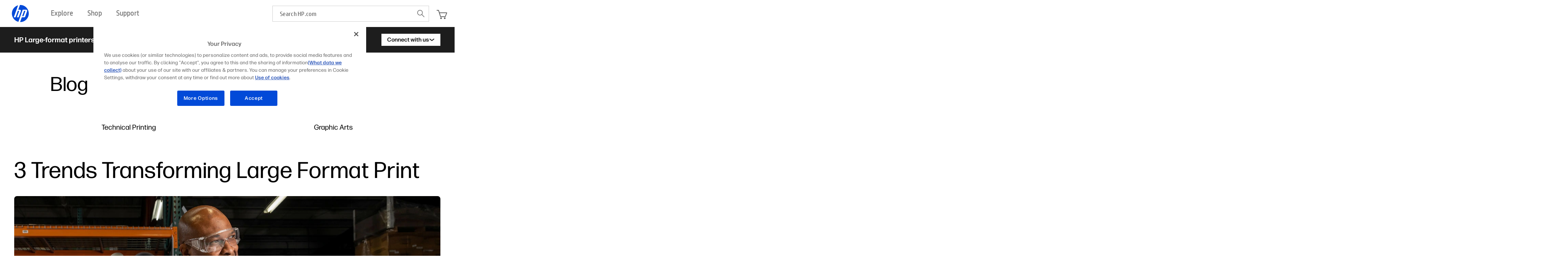

--- FILE ---
content_type: text/html; charset=utf-8
request_url: https://reinvent.hp.com/VBSubscription
body_size: 7676
content:
<!DOCTYPE html>
<html dir="ltr" lang="en">
  <head>
    
    <!-- START METADATA -->
    <!-- DON'T EDIT META -->
    <meta charset="UTF-8">
    <meta http-equiv="X-UA-Compatible" content="IE=edge">
    <meta name="viewport" content="width=device-width, initial-scale=1, shrink-to-fit=yes">
    <link type="image/x-icon" rel="shortcut icon" href="https://ssl.www8.hp.com/us/en/images/i/favicon.ico">
    <meta name="viewport" content="width=device-width, initial-scale=1.0, maximum-scale=1.0, user-scalable=no">
    <meta http-equiv="Content-Script-Type" content="text/javascript">
    <meta http-equiv="Content-Style-Type" content="text/css">
    <meta name="web_section_id" content="R10351">
    <meta name="hp_design_version" content="hpexpnontridion">
    <meta name="hp_inav_version" content="ihfcaas.5.r">
    <meta name="udl" content="enable">
    <meta name="platform" content="eloqua">
    <meta name="analytics_template_name" content="">
    <meta name="analytics_section" content="eloqua">
    <meta name="company_code" content="hpi">
    <!-- END of DON'T EDIT META -->
    <!-- START UPDATE REQUIRED -->
    <title>Contact an HP PageWide XL expert</title>
    <!-- TO DO-LANG -->
    <meta name="target_country" content="us">
    <!-- TO DO-LANG -->
    <meta property="og:locale" content="en_us">
    <!-- TO DO-LANG -->
    <meta name="segment" content="Commercial.SMB">
    <meta name="bu" content="print">
    <meta name="lifecycle" content="presales.awareness">
    <meta name="user_profile" content="commercial">
    <meta name="page_content" content="form">
    <meta name="page_level" content="form">
    <meta name="product_type" content="printers">
    <meta name="family" content="graphic-arts">
    <!--IMPORTANT: Please make sure that you type in one of the following values: 3D Printing, Print, Personal Systems, GSB -->
    <meta name="campaign_type" content="GSB">
    <meta name="simple_title" content="GSB Subscribe iframe fullwidth">
    <!-- TO DO-PAGE -->
    <meta name="description" content="">
    <meta name="keywords" content="">
    <!-- END update required -->
    <!-- END METADATA -->
    <!-- START CaaS required -->
    <!-- modify dk/da part of the caas url based on country and language -->
    <script src="https://ssl.www8.hp.com/uk/en/scripts/framework/jquery/v-1-8/jquery.js"></script>
    <script src="https://ssl.www8.hp.com/uk/en/scripts/framework/jquery/v-1-8/can.jquery.js"></script>
    <script src="https://ssl.www8.hp.com/us/en/scripts/framework/jquery/v-1-8/jquery.ui.core.js"></script>
    <!-- <script id="caas" type="text/javascript" src="https://ssl.www8.hp.com/caas/header-footer/dk/da/default/latest.r?contentType=js"></script><script id="caas" type="text/javascript" src="https://www8.hp.com/caas/header-footer/us/en/default/latest.r?contentType=js"></script>
																															<!-- END CaaS required -->
    <!-- Bootstrap -->
    <link rel="stylesheet" href="https://maxcdn.bootstrapcdn.com/bootstrap/4.0.0/css/bootstrap.min.css" integrity="sha384-Gn5384xqQ1aoWXA+058RXPxPg6fy4IWvTNh0E263XmFcJlSAwiGgFAW/dAiS6JXm" crossorigin="anonymous">
    <!-- Google Tag Manager -->
    <script>
      (function(w, d, s, l, i) {
        w[l] = w[l] || [];
        w[l].push({
          'gtm.start': new Date().getTime(),
          event: 'gtm.js',
          'locale': 'en-GB'
        });
        var f = d.getElementsByTagName(s)[0],
          j = d.createElement(s),
          dl = l != 'dataLayer' ? '&l=' + l : '';
        j.async = true;
        j.src = 'https://www.googletagmanager.com/gtm.js?id=' + i + dl;
        f.parentNode.insertBefore(j, f);
      })(window, document, 'script', 'dataLayer', 'GTM-XXX');
    </script>
    <!-- End Google Tag Manager -->
    <!-- Google Tag Manager -->
    <script>
      (function(w, d, s, l, i) {
        w[l] = w[l] || [];
        w[l].push({
          'gtm.start': new Date().getTime(),
          event: 'gtm.js',
          'locale': 'en-GB'
        });
        var f = d.getElementsByTagName(s)[0],
          j = d.createElement(s),
          dl = l != 'dataLayer' ? '&l=' + l : '';
        j.async = true;
        j.src = 'https://www.googletagmanager.com/gtm.js?id=' + i + dl;
        f.parentNode.insertBefore(j, f);
      })(window, document, 'script', 'dataLayer', 'GTM-XXX');
    </script>
    <!-- End Google Tag Manager -->
    <!-- instanta noua eloqua cookie -->
    <script type="text/javascript">
      var _elqQ = _elqQ || [];
      _elqQ.push(['elqSetSiteId', '704062726']);
      _elqQ.push(['elqUseFirstPartyCookie', 'reinvent.hp.com']);
      (function() {
        function async_load() {
          var s = document.createElement('script');
          s.type = 'text/javascript';
          s.async = true;
          s.src = '//img.en25.com/i/elqCfg.min.js';
          var x = document.getElementsByTagName('script')[0];
          x.parentNode.insertBefore(s, x);
        }
        if (window.addEventListener) window.addEventListener('DOMContentLoaded', async_load, false);
        else if (window.attachEvent) window.attachEvent('onload', async_load);
      })();
    </script>
    <style>
       @font-face {
            font-family: forma-djr-micro;
            font-weight: 400;
            src: url(https://www8.hp.com/etc.clientlibs/HPIT-AEM-GLOBALNAV/clientlibs-globalnav/clientlibs-fonts/clientlib-hf-fontface-core/resources/fonts/FormaDJRMicro-Regular.woff2) format("woff2"),url(https://www8.hp.com/etc.clientlibs/HPIT-AEM-GLOBALNAV/clientlibs-globalnav/clientlibs-fonts/clientlib-hf-fontface-core/resources/fonts/FormaDJRMicro-Regular.woff) format("woff")
        }

        @font-face {
            font-family: forma-djr-micro;
            font-weight: 500;
            src: url(https://www8.hp.com/etc.clientlibs/HPIT-AEM-GLOBALNAV/clientlibs-globalnav/clientlibs-fonts/clientlib-hf-fontface-core/resources/fonts/FormaDJRMicro-Medium.woff2) format("woff2"),url(https://www8.hp.com/etc.clientlibs/HPIT-AEM-GLOBALNAV/clientlibs-globalnav/clientlibs-fonts/clientlib-hf-fontface-core/resources/fonts/FormaDJRMicro-Medium.woff) format("woff")
        }
      * {
        box-sizing: border-box;
        font-family: forma-djr-micro, Arial, sans-serif !important;
      }

      select {
        background: #ffffff url('https://img04.en25.com/EloquaImages/clients/HPIncMSCRMProd/%7B2f433b36-b06e-4067-b339-c0011f7fe8ef%7D_drop-down_buttons.png');
        background-repeat: no-repeat;
        background-position: right -57px;
      }

      .txt-uppercase {
        text-transform: uppercase;
      }

      .errMessage {
        display: none;
        color: #bf2026;
        font-size: 14px;
        transform: translateY(-11px);
      }

      .field-container.field-error .errMessage {
        display: block;
      }

      input.button {
        padding: 20px 30px;
        height: auto;
        font-weight: 300;
        text-transform: uppercase;
        font-size: 16px;
        background-color: #000000;
        color: #a3a3a3;
        float: none;
        margin: 0;
      }

      .field-container .magentaInput {
        border: solid 2px;
        color: #000;
        padding: 20px 10px;
        height: 54px;
      }

      .magentaInput::placeholder {
        color: #000;
        opacity: 1;
      }

      #country {
        padding: 5px 10px;
      }

      #submitBtn {
        width: 100%;
        background: #000;
        color: #fff;
        text-transform: none;
        font-size: 20px;
        font-weight: 100;
      }

      select {
        background-position: right 0px;
      }

      select.error {
        background-position: right -200px;
      }
    </style>
    <!-- Custom CSS -->
    <style>
      .error {
        border-color: #bf2026 !important;
        color: #bf2026 !important;
      }

      .required {
        color: #bf2026;
      }

      /*** style for message displayed after form is submitted - add empty div with class=tyMsg after the submit button ***/
      .tyMsg,
      .formMsg {
        text-align: center;
        font-family: 'Forma DJR Display', Arial, sans-serif;
        font-size: 24px;
        font-weight: bold;
        line-height: 36px;
      }

      label {
        margin-bottom: 0;
        margin-top: 0;
        margin-left: 0;
        margin-right: 0;
        display: block;
      }

      /*------------------BUTTONS------------------*/
      input.button {
        cursor: pointer;
        color: #fff;
        height: 45px;
        padding: 0px 15px;
        display: inline-block;
        background: #000;
        font-weight: bold;
        font-size: 16px;
        line-height: 34px;
        text-decoration: none;
        border: none;
        float: right;
      }

      input.critical {
        background: #D7410B;
      }

      input.critical:hover {
        background: #C1401A;
      }

      input.primary {
        background: #0096d6;
      }

      input.primary:hover {
        background: #006699;
      }

      input.secondary {
        background: #767676;
      }

      input.secondary:hover {
        background: #5a5a5a;
      }

      a.toggle {
        cursor: pointer;
        font-size: 14px;
        line-height: 18px;
        color: #767676;
        background-color: #fff;
        margin: 0px 1px;
        padding: 1px 6px 0px;
        display: inline-block;
        height: 26px;
        border: 1px #949494 solid;
        border-collapse: collapse;
        text-decoration: none;
      }

      a.toggle:hover {
        text-decoration: none;
        border: 1px #000 solid;
        color: #007dba;
      }

      a.checked.toggle {
        cursor: default;
        border-color: #007dba;
        color: #fff;
        background-color: #007dba;
      }

      div.reveal button.close-button {
        position: absolute;
      }

      button.close-button {
        width: 30px;
        height: 30px;
        cursor: pointer;
        display: inline-block;
        font-size: 0px;
        color: #555555;
        line-height: 0px;
        padding: 0;
        border: none;
        position: relative;
        outline: none;
      }

      button.close-button span {
        display: inline-block;
        width: 42.43px;
        height: 30px;
        border-top: 1px solid #555555;
        transform-origin: 0 0;
      }

      /* nth-child works in >=IE9 */
      button.close-button span:nth-child(1) {
        transform: rotate(45deg);
      }

      button.close-button span:nth-child(2) {
        transform: rotate(-45deg);
      }

      button.close-button:hover span {
        border-top-color: #333333;
      }

      /*------------------RADIO BUTTONS (FORMS)------------------*/
      input[type="radio"]+label span {
        background-color: #fff;
        border: solid 1px #949494;
        box-sizing: border-box;
        -moz-box-sizing: border-box;
        box-sizing: content-box;
        display: inline-block;
        width: 17px;
        height: 17px;
        margin: 0px 5px 2px 0px;
        vertical-align: middle;
        cursor: pointer;
        -moz-border-radius: 50%;
        border-radius: 50%;
      }

      input[type="radio"]:checked+label span {
        background-color: #0096d6;
        box-shadow: inset 0 0 0 2px #ffffff;
        /** IE9+ **/
        border-color: #5a5a5a;
      }

      input[type="radio"]:hover+label span {
        border-color: #363636;
      }

      input[type="radio"]:disabled+label span {
        background-color: #e5e5e5;
        box-shadow: inset 0 0 0 2px #e5e5e5;
        border-color: #949494;
      }

      input[type="radio"]+label.error span {
        border-color: #bf2026;
      }

      /*------------------END OF RADIO BUTTONS (FORMS)------------------*/
      /*------------------CHECKBOXES (FORMS)------------------
input[type="checkbox"]+label span {
    background: white;
    height: 17px;
    width: 17px;
    border: solid 1px #949494;
    box-sizing: border-box;
    -moz-box-sizing: border-box;
    box-sizing: border-box;
    display: inline-block;
    margin: 0 5px 2px 0;
    vertical-align: middle;
}
input[type="checkbox"]+label.error span {
    border-color: #bf2026;
}
input[type="checkbox"]:checked+label span {
    background-color: #0096d6;
    border-color: #0096d6;			
}
input[type="checkbox"]:hover+label span {
    border-color: #363636;
}
input[type="checkbox"]:checked+label span:after {
    content: "";
    display: block;
    left: 3px;
    top: 0px;
    width: 5px;
    height: 8px;
    border: solid #fff;
    border-width: 0 2px 2px 0;
    transform: rotate(45deg);
    position: relative;
    box-sizing: content-box;
}
input[type="checkbox"]:disabled+label span {
    background-color: #e5e5e5;
    border-color: #949494;
}
/*------------------END OF CHECKBOXES (FORMS)------------------*/
      /*------------------TEXTFIELD (FORMS)------------------*/
      input[type="text"],
      input[type="date"],
      input[type="datetime-local"],
      input[type="email"],
      input[type="tel"],
      input[type="file"],
      input[type="month"],
      input[type="number"],
      input[type="password"],
      input[type="range"],
      input[type="reset"] {
        color: #000000;
        display: inline-block;
        height: 36px;
        line-height: 22px;
        padding: 0 8px;
        font-size: 16px;
        background: #fff;
        border: 1px solid #949494;
        vertical-align: top;
        width: 100%;
        box-shadow: none;
        transition: none;
        margin-bottom: 12px;
      }

      input[type="email"]:focus,
      input[type="tel"]:focus,
      input[type="password"]:focus,
      input[type="text"]:focus,
      input[type="email"]:hover,
      input[type="tel"]:hover,
      input[type="password"]:hover,
      input[type="text"]:hover {
        box-shadow: none;
        transition: none;
        border: 1px solid #363636;
      }

      /*------------------END OF TEXTFIELD (FORMS)------------------*/
      /*------------------TEXTAREA (FORMS)------------------*/
      textarea {
        width: 100%;
        height: 100px;
        padding: 10px;
        border: 1px solid #949494;
        resize: none;
        box-shadow: none;
        transition: none;
      }

      textarea:focus,
      textarea:hover {
        border: 1px solid #363636;
        box-shadow: none;
        transition: none;
      }

      /*------------------END OF TEXTAREA (FORMS)------------------*/
      /*------------------DROPDOWNS (FORMS)------------------*/
      select {
        border: 1px solid #949494;
        /* color: #007DBA; */
        /* background: #ffffff url('https://img04.en25.com/EloquaImages/clients/HPIncMSCRMProd/%7B2f433b36-b06e-4067-b339-c0011f7fe8ef%7D_drop-down_buttons.png'); */
        /* background-repeat: no-repeat; */
        /* background-position: right -57px; */
        width: 100%;
        -webkit-appearance: none;
        -moz-appearance: none;
        text-indent: 1px;
        text-overflow: '';
        font-size: 16px;
        margin: 0 0 16px;
        height: 36px;
        padding: 0 8px;
      }

      select:hover {
        /* background-position: right -107px; */
        border: 1px solid #363636;
        cursor: pointer;
      }

      select option {
        color: #000;
        height: 40px;
        cursor: pointer;
      }

      select.disabled {
        /* background: url('https://img04.en25.com/EloquaImages/clients/HPIncMSCRMProd/%7B2f433b36-b06e-4067-b339-c0011f7fe8ef%7D_drop-down_buttons.png'); */
        /* background-color: #D9D9D9; */
        /* background-repeat: no-repeat; */
        /* background-position: right -7px; */
      }

      select.disabled:hover {
        border: 1px solid #949494;
        cursor: default;
      }

      select.disabled option {
        display: none;
      }

      select.error {
        border: 1px solid #bf2026;
        color: #bf2026;
        /* background: #ffffff url('https://img04.en25.com/EloquaImages/clients/HPIncMSCRMProd/%7B2f433b36-b06e-4067-b339-c0011f7fe8ef%7D_drop-down_buttons.png'); */
        /* background-repeat: no-repeat; */
        /* background-position: right -207px; */
      }

      select.error:hover {
        /* background: url('https://img04.en25.com/EloquaImages/clients/HPIncMSCRMProd/%7B2f433b36-b06e-4067-b339-c0011f7fe8ef%7D_drop-down_buttons.png'); */
        /* background-repeat: no-repeat; */
        /* background-position: right -157px; */
        border: 1px solid #363636;
        cursor: default;
      }

      /*------------------END OF DROPDOWNS (FORMS)------------------*/
      label {
        display: inline;
      }

      input[type=checkbox] {
        display: inline;
      }

      #title {
        text-align: center;
        font-family: 'Forma DJR Display', Arial, sans-serif;
        font-size: 24px;
        
      }
    </style>
  </head>
  <body>
    <!-- Google Tag Manager (noscript) -->
    <noscript>
      <iframe src="https://www.googletagmanager.com/ns.html?id=GTM-XXX" height="0" width="0" style="display:none;visibility:hidden"></iframe>
    </noscript>
    <!-- End Google Tag Manager (noscript) -->
    <!-- Google Tag Manager (noscript) -->
    <noscript>
      <iframe src="https://www.googletagmanager.com/ns.html?id=GTM-XXX" height="0" width="0" style="display:none;visibility:hidden"></iframe>
    </noscript>
    <!-- End Google Tag Manager (noscript) -->
    <h1 style="display: none;"></h1>
    <div id="body" class="body">
      <div class="col-12">
        <hr style="border-color: #000;">
        <p id="title">Get expert printing tips and industry updates delivered to your inbox.</p>
        <hr style="border-color: #000;">
      </div>
      <!-- contact form -->
      <form class="container" method="post" name="FMVFWWHQ-FY25-LF19201-22862900-iframe" action="" id="form6992">
        <input value="FMVFWWHQ-FY25-LF19201-22862900-iframe" type="hidden" name="elqFormName">
        <input value="704062726" type="hidden" name="elqSiteId">
        <input name="elqCampaignId" type="hidden">
        <input type="hidden" name="doubleOptIn" id="doubleOptIn">
        <input name="jumpid" type="hidden" value="" id="jumpIdValue">
        <input id="interactionType" name="interactionType" type="hidden" value="">
        <input id="submittedFrom" name="SubmittedFrom" type="hidden">
        <input id="vbPage" name="vbPage" type="hidden">
        <input id="semail" name="semail" type="hidden" value="">
        <input type="hidden" name="Privacy_Verbiage" id="Privacy_Verbiage" value="">
        <input id="unqualifiedOwner1" type="hidden" name="unqualifiedOwner1" value="">
        <input id="SubscribedtoGSB" name="SubscribedtoGSB" type="hidden" value="">
        <div class="row">
          <div class="col-md-6 order-md-2">
            <div class="field-container">
              <input required="required" id="emailAddress" name="emailAddress" type="email" placeholder="Email Address" class="magentaInput">
              <span class="errMessage">Please use a valid email address</span>
            </div>
            <div class="field-container">
              <select name="country" id="country" required class="magentaInput">
               
              </select>
              <span class="errMessage">Please select one option</span>
            </div>
            <div class="field-container" style="height:100px;">
              <input type="submit" id="submitBtn" value="Subscribe" class="button removeMe">
            
            <div class="field-container formMsg" style="font-family: 'Forma DJR Display', Arial, sans-serif!important;"></div>
            <div class="tyMsg" style="font-family: 'Forma DJR Display', Arial, sans-serif!important;"></div>
              </div>
          </div>
          <div class="col-md-6 order-md-1">
            <div >
              <p style="font-size: 12px;">
                <b>HP respects your privacy</b>
                <br>Visit <a href="https://www.hp.com/us-en/privacy/ww-privacy.html?elqTrackId=3c0b65ba817548508ab36af0ca0e0edd&elqaid=8940&elqat=2&elqak=8AF5F7272506B23A328E685DF39BD8DE63ACFD8FE0A5934DC37B66D8D7D5587EF7B5" target="_blank" style="color: #000; text-decoration: underline;">HP's Privacy Statement</a> to learn how HP collects and uses your personal data.
              </p>
              <div style="display:block" class="hideMe">
                <input type="checkbox" name="masterEmailOptin1" value="925250000" class="squareCheck" id="emOptChk" style="transform: scale(1.35); margin-right:5px;">
                <label id="privacyText" for="emOptChk" style="font-size: 12px; margin-right: 20px; vertical-align: middle;">By checking the box, you will subscribe to HP email marketing communications focused on Large Format, Industrial Printers, Presses and associated products and services.</label>
              </div>
            </div>
            <!-- <div class="tyMsg" style="font-family: 'Forma DJR Display', Arial, sans-serif!important;"></div>
           <p style="font-size: 20px; color: #9c9c9c;">Sign up for more content</p> -->
          </div>
        </div>
      </form>
    </div>
    <!-- Bootstrap script -->
    <script src="https://code.jquery.com/jquery-3.4.1.min.js" integrity="sha256-CSXorXvZcTkaix6Yvo6HppcZGetbYMGWSFlBw8HfCJo=" crossorigin="anonymous"></script>
    <!-- bootstrap bundle contine si popper (folosit de poppup-uri, modale si alte elemente bootstrap) -->
    <!-- <script src="https://images.marketingcontent.ext.hp.com/Web/HPMartech/%7Bbc492c81-47fe-4b3c-b683-7a19ac600ea9%7D_bootstrap.bundle.min.js" integrity="sha384-JZR6Spejh4U02d8jOt6vLEHfe/JQGiRRSQQxSfFWpi1MquVdAyjUar5+76PVCmYl" crossorigin="anonymous"></script> -->
    <!-- custom scripts -->
    <!-- <script src="https://images.marketingcontent.ext.hp.com/Web/HPMartech/{f8c19db2-1543-4d02-a841-52364e3e5204}_validate-form-id.js"></script> -->
    <script src="https://images.marketingcontent.ext.hp.com/Web/HPMartech/{9d46eed4-717d-4036-b831-377622b0cb4d}_metrics.js"></script>
    <script src="https://images.marketingcontent.ext.hp.com/Web/HPMartech/%7B81f36d27-79e5-4944-9606-34061930d043%7D_instructive_validation.js"></script>
    
        <!-- Script for prepop. countries dynamic -->
    <script src="https://app.marketingcontent.ext.hp.com/e/er?s=704062726&lid=14174" type="text/javascript"></script>
    <!-- End of prepop. script -->

    <script>
      $(function() {
            $("[name='SubmittedFrom']").val(window.location.href);
            $("[name='vbPage']").val(document.referrer);
            $("[name='Privacy_Verbiage']").val($('#privacyText').text());
            // Get Jump ID Value
            function getQueryVariable(variable) {
              var query = window.location.search.substring(1);
              var vars = query.split("&");
              for (var i = 0; i < vars.length; i++) {
                var pair = vars[i].split("=");
                if (pair[0] == variable) {
                  return pair[1];
                }
              }
            }
            function getReferrerVariable(param) {
            var referrerQuery = document.referrer.toString(); 
            var referrerVars = referrerQuery.split(/[?&]/);
            for (var i=0;i<referrerVars.length;i++) {
            var p = referrerVars[i].split("=");
            if (p[0] == param) {
            return p[1];
            }
            }
            } 
            //Put Jump ID Value
            var numberJumpID = getReferrerVariable("jumpid");
        	//var numberJumpID = getQueryVariable("jumpid");
            $("#jumpIdValue").val(numberJumpID);
            //$("[name='vbPage']").val(getQueryVariable('vbPage'));
            function requireCheckbox() {
              var hasError = false;
              $("fieldset[required]").each(function() {
                var nameVal = $(this).find("input[type='checkbox']").attr("name");
                if (nameVal) {
                  // console.log(nameVal);
                  if ($("input[name='" + nameVal + "']:checked").length <= 0) {
                    console.log("fieldset checkbox required");
                    hasError = true;
                    $(this).addClass("error");
                    $(this).find("label").addClass("error");
                    // $(this).prev().addClass("error");
                  } else {
                    // console.log("antierr");
                    $(this).removeClass("error");
                    $(this).find("label").removeClass("error");
                    hasError = false;
                  }
                }
              });
              return hasError;
            }
            //validate form on keyup, mouseup, change
            var validationstarted = 0;
            var formId = "form6992";
            $(this).on("keyup mouseup change", function() {
              if (validationstarted === 1) {
                validate();
                //requireCheckbox();
              }
            });
            //form submission
            $("#submitBtn").click(function(event) {
                  //pt IE9 (si mai mic?!)
                  $.support.cors = true;
                  //console.log(validate(), requireCheckbox());
                  // var validateError = validate() || requireCheckbox();
                  var validateError = validate();
                  validationstarted = 1;
                  //no error
                  if (validateError == false) {
                    $("form#" + formId).submit(function(event) {
                      event.preventDefault();
                      // $("#submitBtn").prop("disabled", true);
                      var formData = $("form#" + formId).serialize();
                      $(".removeMe").remove(); //remove input
                      $(".formMsg").html("Submitting. Please wait...");
                        $.ajax({
                          type: 'POST',
                          url: 'https://reinvent.hp.com/e/f2',
                          data: formData,
                          encode: true,
                          /*complete: function(){
                              location.reload(true);
                          }*/
                        }).done(function() {
                          console.log("done");
                          $(".hideMe").hide();
                          $(".formMsg").remove();
                          $(".tyMsg").html("Thank you!");
                          }).fail(function() {
                            $(".formMsg").html("Registration failed.");
                            });
                        });
                      }
                      else {
                        $("form#" + formId).submit(function(event) {
                          event.preventDefault();
                        });
                      }
                    });
                  });
    </script>
    <!-- Start of GSB subscription script -->
    <script>
      $(document).ready(function() {
        $('input[name="masterEmailOptin1"]').change(function() {
          if ($('input[name="masterEmailOptin1"]').prop('checked')) {
            $('input[name="SubscribedtoGSB"]').val("yes");
          } else {
            $('input[name="SubscribedtoGSB"]').val("");
          }
        });
      });
    </script>
    <!-- End of GSB subscription script -->
    <script>
      $(function() {
        var elqTrackImg, elqLPID = '';

        function getValFromURL(name, url) {
          name = name.replace(/[\[]/, '\\\[').replace(/[\]]/, '\\\]');
          var regexS = '[\\?&]' + name + '=([^&#]*)';
          var regex = new RegExp(regexS);
          var results = regex.exec(url);
          if (results == null) {
            return '';
          } else {
            return results[1];
          }
        }
        setTimeout(function() {
          elqTrackImg = $(document).find('img[src*="LandingPageID"]');
          if (elqTrackImg.length > 0) {
            elqLPID = '-' + getValFromURL('LandingPageID', elqTrackImg.attr('src'));
          }
          dataLayer.push({
            event: 'e_pageView', //Indicates page view (required)
            pageNameL5: 'GSB', //Value: Business Group (Possible values: 3D Printing, GSB, PS, Print) (recommended)
            pageNameL6: 'GGSB FY25 LF WW WWHQ Eloqua Form - Virtual Booth', //Value: Campaign Name (Use BMT Name from CRT) (optional)
            pageNameL7: 'GSB Subscribe iframe fullwidth', //Value: Topic (Details about the campaign/general topic – ask the PM) Example: “Find-the-right-healthcare-solutions-for-your-business” (optional)
            pageNameL8: 'WWHQ-FY25-LF19201-2' + elqLPID //Value: BMT ID (From CRT) (optional)
          });
        }, 1000);
      });
    </script>
  </body>
</html>

--- FILE ---
content_type: text/html; charset=utf-8
request_url: https://reinvent.hp.com/vb-gated-content-uk?title=No%20Asset%20Name%20(10%20Ways%20to%20Transform%20Your%20Print%20Business)&token=GetDocument.aspx%3Fdocname%3Dc07927208&gated=true
body_size: 8502
content:
<!DOCTYPE html>
<html xmlns="http://www.w3.org/1999/xhtml" dir="ltr" lang="uk-en" xml:lang="">
  <head>
    <meta http-equiv="X-UA-Compatible" content="IE=edge" />
    <meta http-equiv="Content-Type" content="text/html; charset=UTF-8" />
    
    <!-- START METADATA -->
    <!-- DON'T EDIT META -->
    <meta charset="UTF-8">
    <meta http-equiv="X-UA-Compatible" content="IE=edge">
    <meta name="viewport" content="width=device-width, initial-scale=1, shrink-to-fit=yes">
    <link type="image/x-icon" rel="shortcut icon" href="https://www.hp.com/etc.clientlibs/hp-com/clientlibs/clientlib-core/resources/images/hpi-favicon-b-32.ico">
    <meta name="viewport" content="width=device-width, initial-scale=1.0, maximum-scale=1.0, user-scalable=no">
    <meta http-equiv="Content-Script-Type" content="text/javascript">
    <meta http-equiv="Content-Style-Type" content="text/css">
    <meta name="web_section_id" content="R10351">
    <meta name="hp_design_version" content="hpexpnontridion">
    <meta name="hp_inav_version" content="ihfcaas.5.r">
    <meta name="udl" content="enable">
    <meta name="platform" content="eloqua">
    <meta name="analytics_template_name" content="">
    <meta name="analytics_section" content="eloqua">
    <meta name="company_code" content="hpi">
    <!-- END of DON'T EDIT META -->

<!-- START UPDATE REQUIRED -->
    <title>Virtual Booth Contact us</title> <!-- TO DO-LANG -->
    <meta name="target_country" content="uk"> <!-- TO DO-LANG -->
    <meta property="og:locale" content="en_uk"> <!-- TO DO-LANG -->
    <meta name="segment" content="Commercial.GA">
    <meta name="bu" content="shared">
    <meta name="lifecycle" content="presales.consideration">
    <meta name="user_profile" content="commercial">
    <meta name="page_content" content="form">
    <meta name="page_level" content="Form">
    <meta name="product_type" content="printers">
    <meta name="family" content="graphic-arts">
    <!--IMPORTANT: Please make sure that you type in one of the following values: 3D Printing, Print, Personal Systems, GSB -->
    <meta name="campaign_type" content="GSB">
    <meta name="simple_title" content="Virtual Booth Contact us"> <!-- TO DO-PAGE -->
    <meta name="description" content=""><!-- TO DO-LANG -->
    <meta name="keywords" content=""><!-- TO DO-LANG -->
    <!-- END update required -->
    <!-- END METADATA -->


    <!-- BOOTSTRAP CSS-->
    <link rel="stylesheet" href="https://cdn.jsdelivr.net/npm/bootstrap@4.6.2/dist/css/bootstrap.min.css">
    <!-- ADOBE FONTS - FORMA DJR -->
    <link rel="stylesheet" href="https://use.typekit.net/rnp2vne.css">


    <style>
      * {
        font-family: "forma-djr-micro", Arial, Helvetica, sans-serif;
      }
      body {
        background-color: #ffffff;
      }
      /* .overlay {
        box-shadow: 0 5px 10px rgba(0, 0, 0, 0.8);
      } */
      #form1 {
        width: 100%;
        padding-top: 10px;
        padding-left: 10%;
        padding-right: 10%;
      }
      #banner-txt2 {
        position: relative;
        top: -6%;
        /* max-width: 100vw; */
        text-indent: 10px;
        display: block;
        width: 100%;
        color: white;
        /* padding-left: 10px; */
        font-size: 65px;
      }
      .subtitle {
        font-size: 30px;
        padding: 5px 10px;
        /* font-weight: bold; */
      }

      .text {
        padding: 10px 40px;
        text-align: center;
      }
      .title1 {
        color: #ffffff;
        font-weight: bold;
        font-size: 30px;
        line-height: 40px;
      }

      @media (max-width: 600px) {
        .title1 {
          font-size: 30px;
          line-height: 40px;
        }
        #banner-section {
          min-height: 200px;
        }

        #banner-txt2 {
          top: -8%;
          font-size: 48px;
        }
      }

      #submitBtn[disabled] {
        background: #ccc;
      }
      #form2 {
        padding: 50px 30px;
        text-align: center;
        color: #0096d6;
        font-size: 25px;
        display: none;
      }
      #form2 {
        color: #000;
        font-size: 20px;
      }
      .form-col {
        margin: 0 0 30px 0;
      }
      .form-col label {
        display: block;
        font-weight: normal;
        margin: 0;
        max-width: 100%;
        font-size: 15px;
      }
      .form-col input,
      .form-col select,
      .form-col textarea {
        width: 100%;
        padding: 6px;
        border-radius: 0;
        border: 1px solid #dddddd;
        font-size: 14px;
        color: #000;
        margin: 0;
      }
      input[type="radio"] {
        display: none;
      }
      label.radio {
        display: inline-block;
        width: 80%;
      }
      input[type="radio"] + label.radio {
        cursor: pointer;
        display: inline-block;
        background: url("https://images.marketingcontent.ext.hp.com/EloquaImages/clients/HPMartech/%7B43d411ab-6e14-4025-9254-bee65216bc35%7D_sprite.png");
        background-repeat: no-repeat;
        background-position: left -223px;
      }
      #submitBtn {
        background-color: #000000;
        padding: 7px 30px;
        color: #ffffff;
        border: 0;
        cursor: pointer;
        font-size: 15px;
        border-radius: 0;
        float: none;
        height: 36px;
        line-height: 16px;
        font-weight: 100;
      }
      .privac {
        font-size: 14px;
      }

      @media (max-width: 500px) {
        .title1 {
          font-size: 27px;
          line-height: 35px;
        }
        #banner-section {
          min-height: 150px;
          max-height: 300px;
        }
        .overlay {
          min-height: 150px;
          max-height: 300px;
        }
      }
      @media (max-width: 400px) {
        .title1 {
          font-size: 20px;
          line-height: 25px;
        }
        #banner-section {
          min-height: 150px;
          max-height: 250px;
        }
        .overlay {
          min-height: 150px;
          max-height: 250px;
        }
        .title1 {
          font-size: 20px;
        }
      }
      @media (min-width: 992px) {
        form {
          padding-top: 25px;
        }
      }

      .formMsg {
        color: #000000;
        text-align: left;
      }
    </style>
    <!-- Additional CSS START -->
    <style>
      #mainContent {
        width: 100%;
        padding-right: 15px;
        padding-left: 15px;
        margin-right: auto;
        margin-left: auto;
      }
      .divider {
        border-top: 1px solid black;
        margin-top: 20px;
        margin-bottom: 20px;
      }
      a {
        color: #000;
        text-decoration: underline;
      }
      select {
        background-position: right -7px;
      }
      select:hover {
        background-position: right -5px;
      }
      .errorMessage{
        color: red;
        font-size: 12px;
      }
      fieldset.error input[type="radio"] + label.radio{background-position: left -407px;}
      .field-container.field-error .errMessage {display: block;}
      input.error, select.error, input:focus-visible, select:focus-visible{border: 1px solid red;}
      input[type="radio"] + label.radio span {
        height: 25px;
        display: inline-block;
        cursor: pointer;
        padding-left: 22px;
        margin-right: 2px;
        font-size: 16px;
        line-height: 18px;
      }
      input[type="radio"]:checked + label.radio {
        background-position: left -315px;
      }
      .editForm{margin-bottom: 20px;}
      
      
      /* PROGRESSIVE PROFILING */
      input:disabled, input[readonly], textarea:disabled, textarea[readonly]{cursor: not-allowed;}
      .relat{position: relative;}
      .notYou{position: absolute; top: 0; right: 20px; text-decoration: none; font-size: 13px;}


      .downloadGated{
        display: inline-block;
        color: #fff;
        background: #000;
        text-decoration: none;
        border: 0;
        padding: 7px 30px;
        cursor: pointer;
        font-size: 15px;
        border-radius: 0;
        margin: 0 auto;
        height: 36px;
        line-height: 21px;
        font-weight: 100;
      }
      .downloadGated:hover{
        color: #fff;
        text-decoration: none;
      }
      .formMsg, .notYou, .editForm, .gohidePrivacy{display: none;}
      .formMs{margin-bottom: 25px;}

      
      @media (min-width: 992px) {
        .greenStuff {
          max-width: 400px;
          min-height: 100vh
        }
        #form1 {
          padding-top: 0;
        }
      }
      @media (min-width: 992px) {
        .subtitle{margin-bottom: 50px;}
      }
      
       @media (max-width: 1008px) {
        body{margin-top: 46px;}
      }
      body{overflow:hidden;}
      form{display:none;}
      .greenStuff{display:none;}
    </style>
    <!-- Additional CSS END -->
  </head>
  <body>
    <script>
      //UDL Analytics - GTM tag
      (function (w, d, s, l, i) {
        w[l] = w[l] || [];
        w[l].push({ "gtm.start": new Date().getTime(), event: "gtm.js" });
        var f = d.getElementsByTagName(s)[0],
          j = d.createElement(s),
          dl = l != "dataLayer" ? "&l=" + l : "";
        j.async = true;
        j.src = "https://www.googletagmanager.com/gtm.js?id=" + i + dl;
        f.parentNode.insertBefore(j, f);
      })(window, document, "script", "dataLayer", "GTM-XXX");
    </script>

    <script>
      //UDL Analytics - GTM tag
      (function (w, d, s, l, i) {
        w[l] = w[l] || [];
        w[l].push({ "gtm.start": new Date().getTime(), event: "gtm.js" });
        var f = d.getElementsByTagName(s)[0],
          j = d.createElement(s),
          dl = l != "dataLayer" ? "&l=" + l : "";
        j.async = true;
        j.src = "https://www.googletagmanager.com/gtm.js?id=" + i + dl;
        f.parentNode.insertBefore(j, f);
      })(window, document, "script", "dataLayer", "GTM-XXX");
    </script>

    <!--<div id="header" class="header"></div>-->

    <div id="mainContent" style="margin-top: -1px">
      <div class="row">
        <div class="col-lg-2 col-md-1 col-sm-1"></div>
        <div class="col-12">
          <div class="row">
            <div class="col-12 greenStuff" style="background-color: #73b2f9; padding: 0">
              <p class="subtitle" style="background-color: #73b2f9;margin-bottom: 0;border-bottom: 1px solid #000;">
                Please fill in the form
              </p>
              <p class="subtitle" style="background-color: #73b2f9; margin-bottom: 0">
                to download
              </p>
            </div>

            <!--Form-->
            <div class="col" id="form1">
              <div class="row">
                <div class="col-md-12 text-sm-left text-center">
                  <div class="premessage"></div>
                  <div class="formMsg">
                    <div class="formMs"></div>
                    <button href="" class="button primary downloadGated">Download Now</button>
                  </div>
                </div>
              </div>

              <form method="post" action="https://reinvent.hp.com/e/f2" name="FMVFWWHQ-FY25-LF19201-22862900-VB-Gated" id="form6986" style="height: 100vh">
                <input value="FMVFWWHQ-FY25-LF19201-22862900-VB-Gated" type="hidden" name="elqFormName">
                <input value="704062726" type="hidden" name="elqSiteId">
                <input name="elqCampaignId" type="hidden">

                <input value="" type="hidden" name="doubleOptIn" class="doubleOptIn">
                <input value="" type="hidden" name="Privacy_Verbiage" class="verbiage">
                <input name="jumpid" type="hidden" value="" id="jumpIdValue">
                <input name="semail" type="hidden" value="">
                <input id="from" name="SubmittedFrom" type="hidden" value="">
                <input name="title1" type="hidden" value="" id="titleValue">
                <input id="tokenValue" name="token1" type="hidden" value="">
                <input id="gatedContent" name="gatedContent1" type="hidden" value="">
                <input id="bmtID" name="bMTActivityIDMostRecent1" type="hidden" value="">
                <input id="typeOfForm" name="typeOfForm1" type="hidden" value="show">

                <div style="padding-top: 50px">
                  <div class="field-container editForm progressive">
                    Click <a class="clickToEdit" href="#">here</a> to edit.
                  </div>

                  <div class="row">
                    <div class="form-col col-12 col-lg-6 progressive field-container">
                      <label for="firstName">First Name<span class="required">*</span></label>
                      <input id="firstName" type="text" name="firstName" value="">
                      <span class="errMessage">This field is required</span>
                      <!--  -->
                    </div>

                    <div class="form-col col-12 col-lg-6 progressive field-container">
                      <label for="lastName">Last Name<span class="required">*</span></label>
                      <input id="lastName" type="text" name="lastName" value="">
                      <span class="errMessage">This field is required</span>
                      <!--  -->
                    </div>

                    <div class="form-col col-12 col-lg-6 progressive field-container relat">
                      <label for="emailAddress">Email Address<span class="required">*</span></label>
                      <input id="emailAddress" type="email" name="emailAddress" value="">
                      <span class="errMessage">This field is required</span>
                      <a class="notYou progressive font-16" href="#" style="display:block;">Not you?</a>
                      <!--  -->
                    </div>

                    <div class="form-col col-12 col-lg-6 progressive field-container">
                      <label for="country" class="">Country / Region<span class="required">*</span></label>
                      <select id="country" name="country"  data-value="">
                        <option value="">Please select</option>
                        <option value="Afghanistan">Afghanistan</option>
<option value="Åland Islands">Aland Islands</option>
<option value="Albania">Albania</option>
<option value="Algeria">Algeria</option>
<option value="American Samoa">American Samoa</option>
<option value="Andorra">Andorra</option>
<option value="Angola">Angola</option>
<option value="Anguilla">Anguilla</option>
<option value="Antarctica">Antarctica</option>
<option value="Antigua and Barbuda">Antigua and Barbuda</option>
<option value="Argentina">Argentina</option>
<option value="Armenia">Armenia</option>
<option value="Aruba">Aruba</option>
<option value="Ascension and Tristan da Cunha">Ascension and Tristan da Cunha</option>
<option value="Australia">Australia</option>
<option value="Austria">Austria</option>
<option value="Azerbaijan">Azerbaijan</option>
<option value="Bahamas">Bahamas</option>
<option value="Bahrain">Bahrain</option>
<option value="Bangladesh">Bangladesh</option>
<option value="Barbados">Barbados</option>
<option value="Belarus">Belarus</option>
<option value="Belgium">Belgium</option>
<option value="Belize">Belize</option>
<option value="Benin">Benin</option>
<option value="Bermuda">Bermuda</option>
<option value="Bhutan">Bhutan</option>
<option value="Bolivia">Bolivia</option>
<option value="Bonaire">Bonaire</option>
<option value="Bosnia and Herzegovina">Bosnia and Herzegovina</option>
<option value="Botswana">Botswana</option>
<option value="Bouvet Island">Bouvet Island</option>
<option value="Brazil">Brazil</option>
<option value="British Indian Ocean Territory">British Indian Ocean Territory</option>
<option value="Brunei">Brunei</option>
<option value="Bulgaria">Bulgaria</option>
<option value="Burkina Faso">Burkina Faso</option>
<option value="Burundi">Burundi</option>
<option value="Cambodia">Cambodia</option>
<option value="Cameroon">Cameroon</option>
<option value="Canada">Canada</option>
<option value="Cape Verde">Cape Verde</option>
<option value="Cayman Islands">Cayman Islands</option>
<option value="Central African Republic">Central African Republic</option>
<option value="Chad">Chad</option>
<option value="Chile">Chile</option>
<option value="China">China</option>
<option value="Christmas Island">Christmas Island</option>
<option value="Cocos Islands">Cocos Islands</option>
<option value="Colombia">Colombia</option>
<option value="Comoros">Comoros</option>
<option value="Congo">Congo</option>
<option value="Cook Islands">Cook Islands</option>
<option value="Costa Rica">Costa Rica</option>
<option value="Cote D'Ivoire">Cote D&#39;Ivoire</option>
<option value="Croatia">Croatia</option>
<option value="Cuba">Cuba</option>
<option value="Curaçao">Curacao</option>
<option value="Cyprus">Cyprus</option>
<option value="Czech Republic">Czech Republic</option>
<option value="Denmark">Denmark</option>
<option value="Djibouti">Djibouti</option>
<option value="Dominica">Dominica</option>
<option value="Dominican Republic">Dominican Republic</option>
<option value="DR Congo">DR Congo</option>
<option value="Ecuador">Ecuador</option>
<option value="Egypt">Egypt</option>
<option value="El Salvador">El Salvador</option>
<option value="Equatorial Guinea">Equatorial Guinea</option>
<option value="Eritrea">Eritrea</option>
<option value="Estonia">Estonia</option>
<option value="Ethiopia">Ethiopia</option>
<option value="Falkland Islands">Falkland Islands</option>
<option value="Faroe Islands">Faroe Islands</option>
<option value="Fiji">Fiji</option>
<option value="Finland">Finland</option>
<option value="France">France</option>
<option value="French Guiana">French Guiana</option>
<option value="French Polynesia">French Polynesia</option>
<option value="French Southern Territories">French Southern Territories</option>
<option value="Gabon">Gabon</option>
<option value="Gambia">Gambia</option>
<option value="Georgia">Georgia</option>
<option value="Germany">Germany</option>
<option value="Ghana">Ghana</option>
<option value="Gibraltar">Gibraltar</option>
<option value="Greece">Greece</option>
<option value="Greenland">Greenland</option>
<option value="Grenada">Grenada</option>
<option value="Guadeloupe">Guadeloupe</option>
<option value="Guam">Guam</option>
<option value="Guatemala">Guatemala</option>
<option value="Guinea">Guinea</option>
<option value="Guinea-Bissau">Guinea-Bissau</option>
<option value="Guyana">Guyana</option>
<option value="Haiti">Haiti</option>
<option value="Heard Island and McDonald Islands">Heard Island and McDonald Islands</option>
<option value="Holy See (Vatican City State)">Holy See (Vatican City State)</option>
<option value="Honduras">Honduras</option>
<option value="Hong Kong SAR">Hong Kong SAR</option>
<option value="Hungary">Hungary</option>
<option value="Iceland">Iceland</option>
<option value="India">India</option>
<option value="Indonesia">Indonesia</option>
<option value="Iran">Iran</option>
<option value="Iraq">Iraq</option>
<option value="Ireland">Ireland</option>
<option value="Isle of Man">Isle of Man</option>
<option value="Israel">Israel</option>
<option value="Italy">Italy</option>
<option value="Jamaica">Jamaica</option>
<option value="Japan">Japan</option>
<option value="Jordan">Jordan</option>
<option value="Kazakhstan">Kazakhstan</option>
<option value="Kenya">Kenya</option>
<option value="Kiribati">Kiribati</option>
<option value="Republic of Korea">Republic of Korea</option>
<option value="Kosovo">Kosovo</option>
<option value="Kuwait">Kuwait</option>
<option value="Kyrgyzstan">Kyrgyzstan</option>
<option value="Laos">Laos</option>
<option value="Latvia">Latvia</option>
<option value="Lebanon">Lebanon</option>
<option value="Lesotho">Lesotho</option>
<option value="Liberia">Liberia</option>
<option value="Libya">Libya</option>
<option value="Liechtenstein">Liechtenstein</option>
<option value="Lithuania">Lithuania</option>
<option value="Luxembourg">Luxembourg</option>
<option value="Macao">Macao</option>
<option value="Northern Macedonia">Northern Macedonia</option>
<option value="Madagascar">Madagascar</option>
<option value="Malawi">Malawi</option>
<option value="Malaysia">Malaysia</option>
<option value="Maldives">Maldives</option>
<option value="Mali">Mali</option>
<option value="Malta">Malta</option>
<option value="Marshall Islands">Marshall Islands</option>
<option value="Martinique">Martinique</option>
<option value="Mauritania">Mauritania</option>
<option value="Mauritius">Mauritius</option>
<option value="Mayotte">Mayotte</option>
<option value="Mexico">Mexico</option>
<option value="Micronesia">Micronesia</option>
<option value="Moldova">Moldova</option>
<option value="Monaco">Monaco</option>
<option value="Mongolia">Mongolia</option>
<option value="Montenegro">Montenegro</option>
<option value="Montserrat">Montserrat</option>
<option value="Morocco">Morocco</option>
<option value="Mozambique">Mozambique</option>
<option value="Myanmar">Myanmar</option>
<option value="Namibia">Namibia</option>
<option value="Nauru">Nauru</option>
<option value="Nepal">Nepal</option>
<option value="Netherlands">Netherlands</option>
<option value="Netherlands Antilles">Netherlands Antilles</option>
<option value="New Caledonia">New Caledonia</option>
<option value="New Zealand">New Zealand</option>
<option value="Nicaragua">Nicaragua</option>
<option value="Niger">Niger</option>
<option value="Nigeria">Nigeria</option>
<option value="Niue">Niue</option>
<option value="Norfolk Island">Norfolk Island</option>
<option value="North Korea">North Korea</option>
<option value="Northern Mariana Islands">Northern Mariana Islands</option>
<option value="Norway">Norway</option>
<option value="Oman">Oman</option>
<option value="Pakistan">Pakistan</option>
<option value="Palau">Palau</option>
<option value="Palestine">Palestine</option>
<option value="Panama">Panama</option>
<option value="Papua New Guinea">Papua New Guinea</option>
<option value="Paraguay">Paraguay</option>
<option value="Peru">Peru</option>
<option value="Philippines">Philippines</option>
<option value="Pitcairn">Pitcairn</option>
<option value="Poland">Poland</option>
<option value="Portugal">Portugal</option>
<option value="Puerto Rico">Puerto Rico</option>
<option value="Qatar">Qatar</option>
<option value="Réunion">Reunion</option>
<option value="Romania">Romania</option>
<option value="Russian Federation">Russian Federation</option>
<option value="Rwanda">Rwanda</option>
<option value="Saint Helena">Saint Helena</option>
<option value="Saint Kitts and Nevis">Saint Kitts and Nevis</option>
<option value="Saint Lucia">Saint Lucia</option>
<option value="Saint Pierre and Miquelon">Saint Pierre and Miquelon</option>
<option value="Saint Vincent and the Grenadines">Saint Vincent and the Grenadines</option>
<option value="Saint Barthelmy">Saint Barthelmy</option>
<option value="Saint Martin">Saint Martin</option>
<option value="Samoa">Samoa</option>
<option value="San Marino">San Marino</option>
<option value="Sao Tome and Principe">Sao Tome and Principe</option>
<option value="Saudi Arabia">Saudi Arabia</option>
<option value="Senegal">Senegal</option>
<option value="Serbia">Serbia</option>
<option value="Seychelles">Seychelles</option>
<option value="Sierra Leone">Sierra Leone</option>
<option value="Singapore">Singapore</option>
<option value="Sint Eustatius and Saba">Sint Eustatius and Saba</option>
<option value="Sint Maarten">Sint Maarten</option>
<option value="Slovakia">Slovakia</option>
<option value="Slovenia">Slovenia</option>
<option value="Solomon Islands">Solomon Islands</option>
<option value="Somalia">Somalia</option>
<option value="South Africa">South Africa</option>
<option value="South Georgia and the South Sandwich Islands">South Georgia and the South Sandwich Islands</option>
<option value="South Korea">South Korea</option>
<option value="South Sudan">South Sudan</option>
<option value="Spain">Spain</option>
<option value="Sri Lanka">Sri Lanka</option>
<option value="Sudan">Sudan</option>
<option value="Suriname">Suriname</option>
<option value="Svalbard and Jan Mayen">Svalbard and Jan Mayen</option>
<option value="Swaziland">Swaziland</option>
<option value="Sweden">Sweden</option>
<option value="Switzerland">Switzerland</option>
<option value="Syrian Arab Republic">Syrian Arab Republic</option>
<option value="Taiwan">Taiwan</option>
<option value="Tajikistan">Tajikistan</option>
<option value="Tanzania United Republic">Tanzania United Republic</option>
<option value="Thailand">Thailand</option>
<option value="Timor-Leste">Timor-Leste</option>
<option value="Togo">Togo</option>
<option value="Tokelau">Tokelau</option>
<option value="Tonga">Tonga</option>
<option value="Trinidad and Tobago">Trinidad and Tobago</option>
<option value="Tunisia">Tunisia</option>
<option value="Turkiye">Turkiye</option>
<option value="Turkmenistan">Turkmenistan</option>
<option value="Turks and Caicos Islands">Turks and Caicos Islands</option>
<option value="Tuvalu">Tuvalu</option>
<option value="Uganda">Uganda</option>
<option value="Ukraine">Ukraine</option>
<option value="United Arab Emirates">United Arab Emirates</option>
<option value="United Kingdom">United Kingdom</option>
<option value="United States">United States</option>
<option value="Uruguay">Uruguay</option>
<option value="U.S. Minor Outlying Islands">U.S. Minor Outlying Islands</option>
<option value="Uzbekistan">Uzbekistan</option>
<option value="Vanuatu">Vanuatu</option>
<option value="Vatican City">Vatican City</option>
<option value="Venezuela">Venezuela</option>
<option value="Vietnam">Vietnam</option>
<option value="U.S. Virgin Islands">U.S. Virgin Islands</option>
<option value="Wallis and Futuna">Wallis and Futuna</option>
<option value="Western Sahara">Western Sahara</option>
<option value="Yemen">Yemen</option>
<option value="Zambia">Zambia</option>
<option value="Zimbabwe">Zimbabwe</option>
                      </select>
                      <span class="errMessage">This field is required</span>
                    </div>

                    <div class="form-col col-12 col-lg-6 progressive field-container">
                      <label for="company">Company Name<span class="required">*</span></label>
                      <input id="company" type="text" name="company"  value="">
                      <span class="errMessage">This field is required</span>
                    </div>

                    <div class="form-col col-12 col-lg-6 progressive field-container">
                      <label for="jobTitle1" class="">Job Title<span class="required">*</span></label>
                      <input id="jobTitle1" type="text" name="jobTitle1" value="">
                      <span class="errMessage">This field is required</span>
                    </div>
                  </div>
                </div>

                <!-- HP Privacy -->
                <div class="goHide progressive field-container">
                  <div class="divider"></div>
                  <p class="privac">
                    HP respects your privacy. Visit <a href="https://www.hp.com/uk-en/privacy/privacy.html?elqTrackId=b1a3f8883cd343aa9b984700ad220018&elqaid=9243&elqat=2&elqak=8AF521E973E8344BB89DFB03045B37D50D705FF97FFFF517322E68AAAEEFFFC3F394" target="_blank">HP's Privacy Statement</a> to learn how HP collects and uses your personal data.
                  </p>

                  <div class="form-check">
                    <input class="form-check-input" id="masterEmailOptin1" name="masterEmailOptin1" type="checkbox" value="925250000">
                    <label class="form-check-label privacyVerb privac" for="masterEmailOptin1" style="padding-left: 0;">HP may email me with personalized offers, support updates, and event news by e-mail.</label>
                  </div>
                
                  <div class="divider"></div>
                  <!-- Submit -->
                  <div class="row">
                    <div class="col-md-12 text-sm-left text-center">
                      <input type="submit" id="submitBtn" value="Submit" class="button primary">
                    </div>
                  </div>
                </div>
              </form>

              
            </div>
            <div class="col-12"></div>
          </div>
        </div>
        <div class="col-lg-3 hidden-md hidden-sm hidden-xs"></div>
      </div>
    </div>

    <!--<div id="footer" class="footer"></div>
    <div id="birdseed" class="birdseed"></div>--><!--

    <!-- JQUERY AND BOOTSTRAP SCRIPTS -->
    <script id="jquery" src="https://code.jquery.com/jquery-3.6.0.min.js"></script>
  <script src="https://cdn.jsdelivr.net/npm/jquery-validation@1/dist/jquery.validate.min.js"></script> <!-- jQuery validation -->
    <script id="bootstrap" src="https://cdn.jsdelivr.net/npm/bootstrap@4.6.2/dist/js/bootstrap.bundle.min.js"></script>
<script src="https://images.marketingcontent.ext.hp.com/Web/HPMartech/{d49dd514-b113-473f-8acc-ec2db8822a89}_VB_gated_content.js"></script>
	<!--US Optin prechecked-->
<script>
    $(document).ready(function(){
        if($("#country").val() === "United States"){
            $("#masterEmailOptin1").prop("checked", true);
        } else {
            $("#masterEmailOptin1").prop("checked", false);
        }
        $("#country").change(function(){
        if($(this).val() === "United States"){
            $("#masterEmailOptin1").prop("checked", true);
        } else {
            $("#masterEmailOptin1").prop("checked", false);
        }
        });
    });
</script>

	<script>
	    $(document).ready(function() {
		//Pre-select the Country
		 $("#country option[value='United Kingdom']").prop("selected", true);
	    });
	</script>
    <script>      
      //Define tiers for progressive. Use field name attributes. 
      //Do not add 'emailAddress'. The email address will be shown in all tiers but, after tier 1, it will be prefilled and disabled.
      var tiers = [
        ['emailAddress', 'country', ], //Tier 1
        ['lastName', 'firstName',], //Tier 2
        ['company', 'jobTitle1',], //Tier 3
      ]
      
      function done() { //customizable post-submission function; in this case, also activates after blind submission or in case of ungated asset
        $(".goHide").css("display", "none");
        $("form").hide();
        $(".formMsg").show();
        $(".formMs").html("<p>Click below to download the eBook now.</p>");
        $(".greenStuff").show().html('<p class="subtitle" style="background-color: #73b2f9;margin-bottom: 0;border-bottom: 1px solid #000;">Thank you for your interest</p>');
        $(".formMsg").css("margin-top", "50px");
        
      } 
      

      //Form Submit START
      var formTarget;
      $('input[type="submit"]').click(function() {
        formTarget = $(this).parents('form');
        formTarget.submit(function(e) {
          e.preventDefault();
        }).validate({
          rules: {
            emailAddress: {
              email:true,
              required:true,
            },
            firstName: {
              required:true,
            },
            lastName: {
              required:true,
            },
            busPhone: {
              required:true,
              number: true
            },
            company: {
              required:true,
            },
            jobTitle1: {
              required:true,
            },
            country: {
              required:true,
            },
            stateProv:{
              required: function() {
                return $('[name="country"]').val() == "United States";
              }
            }
          },
   		  errorClass: "errorMessage",
          errorElement: "span",
          submitHandler: function() {
            $.ajax({
              type: "POST",
              url: "https://reinvent.hp.com/e/f2",
              data: formTarget.serialize(),
              encode: true,
            });
            done();
          }
        });
      });
      //Form Submit END
    </script>

    <!-- GTM info about the page - TO EDIT -->
    <script>
      $(document).ready(function () {
        var elqTrackImg,
          elqLPID = "";
        function getValFromURL(name, url) {
          name = name.replace(/[\[]/, "\\\[").replace(/[\]]/, "\\\]");
          var regexS = "[\\?&]" + name + "=([^&#]*)";
          var regex = new RegExp(regexS);
          var results = regex.exec(url);
          if (results == null) {
            return "";
          } else {
            return results[1];
          }
        }

        setTimeout(function () {
          elqTrackImg = $(document).find('img[src*="LandingPageID"]');

          if (elqTrackImg.length > 0) {
            elqLPID =
              "-" + getValFromURL("LandingPageID", elqTrackImg.attr("src"));
          }
          dataLayer.push({
            event: "e_pageView", //Indicates page view (required)
            pageNameL5: "GSB", //page name hierarchy level 5 (recommended)
            pageNameL6: "GSB FY25 LF WW WWHQ Eloqua Form - Virtual Booth", //page name hierarchy level 6 (optional)
            pageNameL7: "VB-Gated-Content-Form-UK", //page name hierarchy level 7 (optional)
            pageNameL8: "WWHQ-FY25-LF19201-2" + elqLPID, //page name hierarchy level 8 (optional)
          });
        }, 1000);
      });
    </script>


  <script src="https://images.marketingcontent.ext.hp.com/Web/HPMartech/{9d46eed4-717d-4036-b831-377622b0cb4d}_metrics.js"></script>
  </body>
</html>


--- FILE ---
content_type: text/css; charset=UTF-8
request_url: https://largeformat.hp.com/_next/static/css/63242e0bf6c01d3d.css
body_size: 12589
content:
/*
! tailwindcss v3.4.3 | MIT License | https://tailwindcss.com
*/*,:after,:before{box-sizing:border-box;border:0 solid}:after,:before{--tw-content:""}:host,html{line-height:1.5;-webkit-text-size-adjust:100%;-moz-tab-size:4;-o-tab-size:4;tab-size:4;font-family:ui-sans-serif,system-ui,sans-serif,Apple Color Emoji,Segoe UI Emoji,Segoe UI Symbol,Noto Color Emoji;font-feature-settings:normal;font-variation-settings:normal;-webkit-tap-highlight-color:transparent}body{margin:0;line-height:inherit}hr{height:0;color:inherit;border-top-width:1px}abbr:where([title]){text-decoration:underline dotted}h1,h2,h3,h4,h5,h6{font-size:inherit;font-weight:inherit}a{color:inherit;text-decoration:inherit}b,strong{font-weight:bolder}code,kbd,pre,samp{font-family:ui-monospace,SFMono-Regular,Menlo,Monaco,Consolas,Liberation Mono,Courier New,monospace;font-feature-settings:normal;font-variation-settings:normal;font-size:1em}small{font-size:80%}sub,sup{font-size:75%;line-height:0;position:relative;vertical-align:baseline}sub{bottom:-.25em}sup{top:-.5em}table{text-indent:0;border-color:inherit;border-collapse:collapse}button,input,optgroup,select,textarea{font-family:inherit;font-feature-settings:inherit;font-variation-settings:inherit;font-size:100%;font-weight:inherit;line-height:inherit;letter-spacing:inherit;color:inherit;margin:0;padding:0}button,select{text-transform:none}button,input:where([type=button]),input:where([type=reset]),input:where([type=submit]){-webkit-appearance:button;background-color:transparent;background-image:none}:-moz-focusring{outline:auto}:-moz-ui-invalid{box-shadow:none}progress{vertical-align:baseline}::-webkit-inner-spin-button,::-webkit-outer-spin-button{height:auto}[type=search]{-webkit-appearance:textfield;outline-offset:-2px}::-webkit-search-decoration{-webkit-appearance:none}::-webkit-file-upload-button{-webkit-appearance:button;font:inherit}summary{display:list-item}blockquote,dd,dl,figure,h1,h2,h3,h4,h5,h6,hr,p,pre{margin:0}fieldset{margin:0}fieldset,legend{padding:0}menu,ol,ul{list-style:none;margin:0;padding:0}dialog{padding:0}textarea{resize:vertical}input::-moz-placeholder,textarea::-moz-placeholder{opacity:1;color:#9ca3af}input::placeholder,textarea::placeholder{opacity:1;color:#9ca3af}[role=button],button{cursor:pointer}:disabled{cursor:default}audio,canvas,embed,iframe,img,object,svg,video{display:block;vertical-align:middle}img,video{max-width:100%;height:auto}[hidden]{display:none}:root{--container-spacing:1rem;--grid-spacing:1rem;--primary-blue:#024AD8;--modules-spacing:5rem;--header-height:4.75rem}@media (min-width:768px){:root{--container-spacing:2.5rem;--grid-spacing:1.5rem;--modules-spacing:7.5rem}}body{transition-property:none!important}*,:after,:before{--tw-border-spacing-x:0;--tw-border-spacing-y:0;--tw-translate-x:0;--tw-translate-y:0;--tw-rotate:0;--tw-skew-x:0;--tw-skew-y:0;--tw-scale-x:1;--tw-scale-y:1;--tw-pan-x: ;--tw-pan-y: ;--tw-pinch-zoom: ;--tw-scroll-snap-strictness:proximity;--tw-gradient-from-position: ;--tw-gradient-via-position: ;--tw-gradient-to-position: ;--tw-ordinal: ;--tw-slashed-zero: ;--tw-numeric-figure: ;--tw-numeric-spacing: ;--tw-numeric-fraction: ;--tw-ring-inset: ;--tw-ring-offset-width:0px;--tw-ring-offset-color:#fff;--tw-ring-color:rgb(59 130 246/0.5);--tw-ring-offset-shadow:0 0 #0000;--tw-ring-shadow:0 0 #0000;--tw-shadow:0 0 #0000;--tw-shadow-colored:0 0 #0000;--tw-blur: ;--tw-brightness: ;--tw-contrast: ;--tw-grayscale: ;--tw-hue-rotate: ;--tw-invert: ;--tw-saturate: ;--tw-sepia: ;--tw-drop-shadow: ;--tw-backdrop-blur: ;--tw-backdrop-brightness: ;--tw-backdrop-contrast: ;--tw-backdrop-grayscale: ;--tw-backdrop-hue-rotate: ;--tw-backdrop-invert: ;--tw-backdrop-opacity: ;--tw-backdrop-saturate: ;--tw-backdrop-sepia: ;--tw-contain-size: ;--tw-contain-layout: ;--tw-contain-paint: ;--tw-contain-style: }::backdrop{--tw-border-spacing-x:0;--tw-border-spacing-y:0;--tw-translate-x:0;--tw-translate-y:0;--tw-rotate:0;--tw-skew-x:0;--tw-skew-y:0;--tw-scale-x:1;--tw-scale-y:1;--tw-pan-x: ;--tw-pan-y: ;--tw-pinch-zoom: ;--tw-scroll-snap-strictness:proximity;--tw-gradient-from-position: ;--tw-gradient-via-position: ;--tw-gradient-to-position: ;--tw-ordinal: ;--tw-slashed-zero: ;--tw-numeric-figure: ;--tw-numeric-spacing: ;--tw-numeric-fraction: ;--tw-ring-inset: ;--tw-ring-offset-width:0px;--tw-ring-offset-color:#fff;--tw-ring-color:rgb(59 130 246/0.5);--tw-ring-offset-shadow:0 0 #0000;--tw-ring-shadow:0 0 #0000;--tw-shadow:0 0 #0000;--tw-shadow-colored:0 0 #0000;--tw-blur: ;--tw-brightness: ;--tw-contrast: ;--tw-grayscale: ;--tw-hue-rotate: ;--tw-invert: ;--tw-saturate: ;--tw-sepia: ;--tw-drop-shadow: ;--tw-backdrop-blur: ;--tw-backdrop-brightness: ;--tw-backdrop-contrast: ;--tw-backdrop-grayscale: ;--tw-backdrop-hue-rotate: ;--tw-backdrop-invert: ;--tw-backdrop-opacity: ;--tw-backdrop-saturate: ;--tw-backdrop-sepia: ;--tw-contain-size: ;--tw-contain-layout: ;--tw-contain-paint: ;--tw-contain-style: }.container{width:100%}@media (min-width:360px){.container{max-width:360px}}@media (min-width:640px){.container{max-width:640px}}@media (min-width:768px){.container{max-width:768px}}@media (min-width:1024px){.container{max-width:1024px}}@media (min-width:1280px){.container{max-width:1280px}}.text-h5-desktop{line-height:2.125rem}.text-h1,.text-h5-desktop{font-family:var(--font-forma-djr-ui);font-size:2rem}.text-h1{line-height:2.2rem;letter-spacing:.06rem}.text-h2{font-family:var(--font-forma-djr-ui);font-size:1.5rem;line-height:1.65rem;letter-spacing:.045rem}.text-h3,.text-h3-light{font-family:var(--font-forma-djr-ui);font-size:1.25rem;line-height:1.4375rem}.text-h3-light{font-weight:300}.text-p1-desktop{font-family:var(--font-forma-djr-ui);font-size:1.5rem;font-weight:400;line-height:1.75rem}.text-p2-desktop{font-weight:400}.text-p2-desktop,.text-p2-light-desktop{font-family:var(--font-forma-djr-ui);font-size:1.25rem;line-height:1.5rem}.text-p2-light-desktop{font-weight:300}.text-button-desktop{font-weight:500}.text-button-desktop,.text-p3-desktop{font-family:var(--font-forma-djr-ui);font-size:1rem;line-height:1.15rem}.text-p3-desktop{font-weight:400}.text-p3-light-desktop{font-family:var(--font-forma-djr-ui);font-size:1rem;font-weight:300;line-height:1.15rem}.text-p4-desktop{font-size:.875rem;line-height:1rem}.text-p1,.text-p4-desktop{font-family:var(--font-forma-djr-ui);font-weight:400}.text-p1,.text-p1-light{font-size:1rem;line-height:1.2rem}.text-p1-light{font-family:var(--font-forma-djr-ui);font-weight:300}.text-p2{font-weight:400}.text-p2,.text-p2-light{font-family:var(--font-forma-djr-ui);font-size:.875rem;line-height:1.05rem}.text-p2-light{font-weight:300}.text-button{font-family:var(--font-forma-djr-ui);font-size:1rem;font-weight:500;line-height:1rem}.col-span-2{--subgrid-template-columns:repeat(2,minmax(0,1fr))}.col-span-3{--subgrid-template-columns:repeat(3,minmax(0,1fr))}.col-span-4{--subgrid-template-columns:repeat(4,minmax(0,1fr))}.col-span-5{--subgrid-template-columns:repeat(5,minmax(0,1fr))}.col-span-6{--subgrid-template-columns:repeat(6,minmax(0,1fr))}.col-span-10{--subgrid-template-columns:repeat(10,minmax(0,1fr))}.col-span-full{--subgrid-template-columns: }.\!formFieldWrapper,.formFieldWrapper{display:flex;width:100%;flex-direction:column}.\!formFieldWrapper .input{font-family:var(--font-forma-djr-ui);font-size:1rem;font-weight:400;line-height:1.2rem;border-width:1px;--tw-border-opacity:1;border-color:rgb(120 120 126/var(--tw-border-opacity));padding:.625rem .5rem}@media (min-width:1024px){.\!formFieldWrapper .input{font-family:var(--font-forma-djr-ui);font-size:1rem;font-weight:400;line-height:1.15rem}}.\!formFieldWrapper .input::-moz-placeholder{--tw-text-opacity:1;color:rgb(120 120 126/var(--tw-text-opacity))}.\!formFieldWrapper .input::placeholder{--tw-text-opacity:1;color:rgb(120 120 126/var(--tw-text-opacity))}.\!formFieldWrapper .input:active,.\!formFieldWrapper .input:focus{--tw-border-opacity:1;border-color:rgb(29 29 29/var(--tw-border-opacity));outline:2px solid transparent;outline-offset:2px}.\!formFieldWrapper .input[aria-invalid=true]{--tw-border-opacity:1;border-color:rgb(255 80 80/var(--tw-border-opacity))}.formFieldWrapper .input{font-family:var(--font-forma-djr-ui);font-size:1rem;font-weight:400;line-height:1.2rem;border-width:1px;--tw-border-opacity:1;border-color:rgb(120 120 126/var(--tw-border-opacity));padding:.625rem .5rem}@media (min-width:1024px){.formFieldWrapper .input{font-family:var(--font-forma-djr-ui);font-size:1rem;font-weight:400;line-height:1.15rem}}.formFieldWrapper .input::-moz-placeholder{--tw-text-opacity:1;color:rgb(120 120 126/var(--tw-text-opacity))}.formFieldWrapper .input::placeholder{--tw-text-opacity:1;color:rgb(120 120 126/var(--tw-text-opacity))}.formFieldWrapper .input:active,.formFieldWrapper .input:focus{--tw-border-opacity:1;border-color:rgb(29 29 29/var(--tw-border-opacity));outline:2px solid transparent;outline-offset:2px}.formFieldWrapper .input[aria-invalid=true]{--tw-border-opacity:1;border-color:rgb(255 80 80/var(--tw-border-opacity))}.clip-trapezoid-text-middle{clip-path:polygon(0 100%,15.5% 0,100% 0,100% 100%)}.clip-workflow-solution-banner{clip-path:polygon(0 100%,15.5% 0,100% 0,84.5% 100%)}.clip-banner-cropped{clip-path:polygon(0 100%,calc(100% - 27px) 100%,100% calc(100% - 72px),100% 0,27px 0,0 calc(100% - 68px))}@media (min-width:768px){.clip-banner-cropped{clip-path:polygon(0 100%,calc(100% - 50px) 100%,100% calc(100% - 171px),100% 0,50px 0,0 calc(100% - 162px))}}@media (min-width:1024px){.clip-banner-cropped{clip-path:polygon(0 100%,calc(100% - 100px) 100%,100% calc(100% - 250px),100% 0,100px 0,0 calc(100% - 270px))}}.clip-trapezoid-text-bottom,.clip-trapezoid-text-right{clip-path:polygon(-53.08% 100%,-31% -.31%,88.97% -.43%,66.84% 100%,-53.08% 100%)}.clip-trapezoid-text-top-sm{clip-path:polygon(9.42rem 0,100% 0,100% 100%,0 100%)}.clip-shoppable-printers-featured{clip-path:polygon(0 0,100% 0,74.37% 100%,0 100%)}.clip-success-story-banner-mobile{clip-path:polygon(12% 0,120% 0,90% 100%,-18% 100%)}.clip-horizontal-cropped{clip-path:polygon(100% 0,100% 100%,0 100%,7.36% 0)}@media (min-width:768px){.clip-trapezoid-text-right{clip-path:polygon(0 100%,0 0,100% 0,75% 100%)}.clip-trapezoid-text-bottom{clip-path:polygon(0 100%,15.5% 0,100% 0,84.4% 100%)}}[data-scope=toast][data-part=root]{translate:var(--x) var(--y);scale:var(--scale);z-index:var(--z-index);height:var(--height);opacity:var(--opacity);will-change:translate,opacity,scale;transition:translate .4s,scale .4s,opacity .4s,height .4s,box-shadow .2s;transition-timing-function:cubic-bezier(.21,1.02,.73,1);&[data-state=closed]{transition:translate .4s,scale .4s,opacity .2s;transition-timing-function:cubic-bezier(.06,.71,.55,1)}}@keyframes collapsible-down{0%{height:0}to{height:var(--height)}}@keyframes collapsible-up{0%{height:var(--height)}to{height:0}}[data-scope=collapsible][data-part=content][data-state=open]{animation:collapsible-down .25s}[data-scope=collapsible][data-part=content][data-state=closed]{animation:collapsible-up .2s}.sr-only{position:absolute;width:1px;height:1px;padding:0;margin:-1px;overflow:hidden;clip:rect(0,0,0,0);white-space:nowrap;border-width:0}.pointer-events-none{pointer-events:none}.pointer-events-auto{pointer-events:auto}.\!visible{visibility:visible!important}.visible{visibility:visible}.invisible{visibility:hidden}.static{position:static}.fixed{position:fixed}.absolute{position:absolute}.relative{position:relative}.sticky{position:sticky}.inset-0{inset:0}.inset-x-\[16px\]{left:16px;right:16px}.inset-y-0{top:0;bottom:0}.\!left-3{left:.75rem!important}.\!right-3{right:.75rem!important}.\!top-1\/2{top:50%!important}.-right-\[15\%\]{right:-15%}.-top-14{top:-3.5rem}.bottom-0{bottom:0}.bottom-\[16px\]{bottom:16px}.end-0{inset-inline-end:0}.left-0{left:0}.left-1\/2{left:50%}.left-\[-7vw\]{left:-7vw}.left-\[30\%\]{left:30%}.left-\[30vw\]{left:30vw}.left-\[77vw\]{left:77vw}.left-container-spacing{left:var(--container-spacing)}.right-0{right:0}.right-1\/2{right:50%}.right-\[2rem\]{right:2rem}.right-\[3\.25rem\]{right:3.25rem}.right-\[8rem\]{right:8rem}.right-container-spacing{right:var(--container-spacing)}.start-0{inset-inline-start:0}.top-0{top:0}.top-1\/2{top:50%}.top-3{top:.75rem}.top-\[-6rem\]{top:-6rem}.top-\[20\%\]{top:20%}.top-\[2rem\]{top:2rem}.top-\[8rem\]{top:8rem}.top-\[calc\(5\.625rem\/2\)\]{top:calc(5.625rem / 2)}.top-full{top:100%}.top-header-height{top:var(--header-height)}.isolate{isolation:isolate}.\!z-\[100\]{z-index:100!important}.-z-10{z-index:-10}.z-0{z-index:0}.z-10{z-index:10}.z-20{z-index:20}.z-30{z-index:30}.z-50{z-index:50}.z-\[1\]{z-index:1}.z-\[200\]{z-index:200}.z-\[2\]{z-index:2}.z-\[300\]{z-index:300}.z-\[3\]{z-index:3}.z-\[4\]{z-index:4}.z-\[5\]{z-index:5}.z-\[9999\]{z-index:9999}.z-\[var\(--z-index\)\]{z-index:var(--z-index)}.order-1{order:1}.order-2{order:2}.order-3{order:3}.col-span-10{grid-column:span 10/span 10}.col-span-2{grid-column:span 2/span 2}.col-span-3{grid-column:span 3/span 3}.col-span-4{grid-column:span 4/span 4}.col-span-5{grid-column:span 5/span 5}.col-span-6{grid-column:span 6/span 6}.col-span-full{grid-column:1/-1}.col-start-1{grid-column-start:1}.col-start-2{grid-column-start:2}.col-start-3{grid-column-start:3}.col-end-11{grid-column-end:11}.col-end-12{grid-column-end:12}.row-span-1{grid-row:span 1/span 1}.row-span-2{grid-row:span 2/span 2}.row-start-1{grid-row-start:1}.float-start{float:inline-start}.float-right{float:right}.m-auto{margin:auto}.-mx-4{margin-left:-1rem;margin-right:-1rem}.-mx-container-spacing{margin-left:calc(var(--container-spacing) * -1);margin-right:calc(var(--container-spacing) * -1)}.mx-auto{margin-left:auto;margin-right:auto}.my-10{margin-top:2.5rem;margin-bottom:2.5rem}.my-16{margin-top:4rem;margin-bottom:4rem}.my-2{margin-top:.5rem;margin-bottom:.5rem}.my-20{margin-top:5rem;margin-bottom:5rem}.my-4{margin-top:1rem;margin-bottom:1rem}.my-6{margin-top:1.5rem;margin-bottom:1.5rem}.my-8{margin-top:2rem;margin-bottom:2rem}.\!-mb-\[calc\(var\(--modules-spacing\)\/2\)\]{margin-bottom:calc(calc(var(--modules-spacing) / 2) * -1)!important}.\!mt-\[calc\(var\(--modules-spacing\)\/2\)\]{margin-top:calc(var(--modules-spacing) / 2)!important}.\!mt-\[calc\(var\(--modules-spacing\)\/5\)\]{margin-top:calc(var(--modules-spacing) / 5)!important}.-mb-2{margin-bottom:-.5rem}.-mb-modules-spacing{margin-bottom:calc(var(--modules-spacing) * -1)}.-ml-\[20\%\]{margin-left:-20%}.-mr-container-spacing{margin-right:calc(var(--container-spacing) * -1)}.mb-1{margin-bottom:.25rem}.mb-10{margin-bottom:2.5rem}.mb-2{margin-bottom:.5rem}.mb-4{margin-bottom:1rem}.mb-6{margin-bottom:1.5rem}.mb-\[2\.09375rem\]{margin-bottom:2.09375rem}.mb-\[calc\(var\(--modules-spacing\)\/2\)\]{margin-bottom:calc(var(--modules-spacing) / 2)}.ml-3{margin-left:.75rem}.ml-5{margin-left:1.25rem}.ml-6{margin-left:1.5rem}.ml-\[6\.125rem\]{margin-left:6.125rem}.mr-9{margin-right:2.25rem}.mr-\[5\%\]{margin-right:5%}.mr-container-spacing{margin-right:var(--container-spacing)}.mt-0{margin-top:0}.mt-1{margin-top:.25rem}.mt-10{margin-top:2.5rem}.mt-2{margin-top:.5rem}.mt-2\.5{margin-top:.625rem}.mt-3{margin-top:.75rem}.mt-4{margin-top:1rem}.mt-6{margin-top:1.5rem}.mt-8{margin-top:2rem}.mt-\[0\.5625rem\]{margin-top:.5625rem}.mt-\[1\.375rem\]{margin-top:1.375rem}.mt-\[4\.822rem\]{margin-top:4.822rem}.mt-\[6rem\]{margin-top:6rem}.box-border{box-sizing:border-box}.line-clamp-1{-webkit-line-clamp:1}.line-clamp-1,.line-clamp-2{overflow:hidden;display:-webkit-box;-webkit-box-orient:vertical}.line-clamp-2{-webkit-line-clamp:2}.line-clamp-3{-webkit-line-clamp:3}.line-clamp-3,.line-clamp-5{overflow:hidden;display:-webkit-box;-webkit-box-orient:vertical}.line-clamp-5{-webkit-line-clamp:5}.line-clamp-\[9\]{overflow:hidden;display:-webkit-box;-webkit-box-orient:vertical;-webkit-line-clamp:9}.\!block{display:block!important}.block{display:block}.inline-block{display:inline-block}.inline{display:inline}.flex{display:flex}.table{display:table}.grid{display:grid}.hidden{display:none}.aspect-\[2\.35\/1\]{aspect-ratio:2.35/1}.aspect-\[207\/190\]{aspect-ratio:207/190}.aspect-\[208\/95\]{aspect-ratio:208/95}.aspect-\[231\/370\]{aspect-ratio:231/370}.aspect-\[265\/160\]{aspect-ratio:265/160}.aspect-\[322\/190\]{aspect-ratio:322/190}.aspect-\[335\/190\]{aspect-ratio:335/190}.aspect-\[358\/280\]{aspect-ratio:358/280}.aspect-\[4\/3\]{aspect-ratio:4/3}.aspect-\[497\/403\]{aspect-ratio:497/403}.aspect-\[507\/411\]{aspect-ratio:507/411}.aspect-\[510\/376\]{aspect-ratio:510/376}.aspect-\[9\/16\]{aspect-ratio:9/16}.aspect-\[900\/384\]{aspect-ratio:900/384}.aspect-square{aspect-ratio:1/1}.aspect-video{aspect-ratio:16/9}.size-10{width:2.5rem;height:2.5rem}.size-3{width:.75rem;height:.75rem}.size-3\.5{width:.875rem;height:.875rem}.size-4{width:1rem;height:1rem}.size-5{width:1.25rem;height:1.25rem}.size-6{width:1.5rem;height:1.5rem}.size-7{width:1.75rem;height:1.75rem}.size-8{width:2rem;height:2rem}.size-\[1\.125rem\]{width:1.125rem;height:1.125rem}.size-\[2\.375rem\]{width:2.375rem;height:2.375rem}.size-\[4\.5rem\]{width:4.5rem;height:4.5rem}.size-\[4\.875rem\]{width:4.875rem;height:4.875rem}.size-\[7\.5rem\]{width:7.5rem;height:7.5rem}.size-full{width:100%;height:100%}.h-0{height:0}.h-0\.5{height:.125rem}.h-3{height:.75rem}.h-3\.5{height:.875rem}.h-4{height:1rem}.h-48{height:12rem}.h-\[100\%\]{height:100%}.h-\[100vw\]{height:100vw}.h-\[10rem\]{height:10rem}.h-\[11rem\]{height:11rem}.h-\[12\.5rem\]{height:12.5rem}.h-\[12\.625rem\]{height:12.625rem}.h-\[13\.625rem\]{height:13.625rem}.h-\[15\.625rem\]{height:15.625rem}.h-\[15rem\]{height:15rem}.h-\[16\.125rem\]{height:16.125rem}.h-\[20rem\]{height:20rem}.h-\[21\.6875rem\]{height:21.6875rem}.h-\[25rem\]{height:25rem}.h-\[36\.25rem\]{height:36.25rem}.h-\[4\.16rem\]{height:4.16rem}.h-\[40vw\]{height:40vw}.h-\[5\.625rem\]{height:5.625rem}.h-\[56px\]{height:56px}.h-\[576px\]{height:576px}.h-\[6\.5625rem\]{height:6.5625rem}.h-\[60\%\]{height:60%}.h-\[60vw\]{height:60vw}.h-\[7\.5rem\]{height:7.5rem}.h-\[7\.6875rem\]{height:7.6875rem}.h-\[7\.875rem\]{height:7.875rem}.h-\[9\.375rem\]{height:9.375rem}.h-\[calc\(100vh-9\.25rem\)\]{height:calc(100vh - 9.25rem)}.h-full{height:100%}.h-screen{height:100vh}.max-h-0{max-height:0}.max-h-96{max-height:24rem}.max-h-\[34\.1875rem\]{max-height:34.1875rem}.max-h-\[6\.25rem\]{max-height:6.25rem}.max-h-\[62\.5rem\]{max-height:62.5rem}.max-h-\[70vh\]{max-height:70vh}.min-h-10{min-height:2.5rem}.min-h-\[14\.75rem\]{min-height:14.75rem}.min-h-\[277px\]{min-height:277px}.min-h-\[3\.875rem\]{min-height:3.875rem}.min-h-\[32\.5rem\]{min-height:32.5rem}.min-h-\[35rem\]{min-height:35rem}.min-h-\[calc\(100vh-9\.25rem\)\]{min-height:calc(100vh - 9.25rem)}.min-h-full{min-height:100%}.\!w-max{width:-moz-max-content!important;width:max-content!important}.w-1\/2{width:50%}.w-1\/3{width:33.333333%}.w-3{width:.75rem}.w-3\.5{width:.875rem}.w-3\/5{width:60%}.w-4{width:1rem}.w-5{width:1.25rem}.w-6{width:1.5rem}.w-7{width:1.75rem}.w-\[1\.375rem\]{width:1.375rem}.w-\[10\.625rem\]{width:10.625rem}.w-\[110\%\]{width:110%}.w-\[16\.5rem\]{width:16.5rem}.w-\[17\.75rem\]{width:17.75rem}.w-\[47\%\]{width:47%}.w-\[5\.625rem\]{width:5.625rem}.w-\[5vw\]{width:5vw}.w-\[64\%\]{width:64%}.w-\[7\.5rem\]{width:7.5rem}.w-\[70vw\]{width:70vw}.w-\[74\.0223463687\%\]{width:74.0223463687%}.w-\[76\.5\%\]{width:76.5%}.w-\[80\%\]{width:80%}.w-\[9\.25rem\]{width:9.25rem}.w-auto{width:auto}.w-fit{width:-moz-fit-content;width:fit-content}.w-full{width:100%}.w-max{width:-moz-max-content;width:max-content}.w-screen{width:100vw}.min-w-0{min-width:0}.min-w-64{min-width:16rem}.min-w-\[19\.375rem\]{min-width:19.375rem}.min-w-full{min-width:100%}.\!max-w-none{max-width:none!important}.max-w-10{max-width:2.5rem}.max-w-40{max-width:10rem}.max-w-56{max-width:14rem}.max-w-\[10\.75rem\]{max-width:10.75rem}.max-w-\[12\.9375rem\]{max-width:12.9375rem}.max-w-\[1540px\]{max-width:1540px}.max-w-\[16\.5rem\]{max-width:16.5rem}.max-w-\[20\.125rem\]{max-width:20.125rem}.max-w-\[22\.375rem\]{max-width:22.375rem}.max-w-\[22\.5rem\]{max-width:22.5rem}.max-w-\[27\.375rem\]{max-width:27.375rem}.max-w-\[34\.5rem\]{max-width:34.5rem}.max-w-\[400px\]{max-width:400px}.max-w-\[43\.75rem\]{max-width:43.75rem}.max-w-\[80\%\]{max-width:80%}.max-w-\[85rem\]{max-width:85rem}.max-w-screen-xl{max-width:1280px}.\!flex-none{flex:none!important}.flex-1{flex:1 1 0%}.flex-\[0_0_100\%\]{flex:0 0 100%}.flex-\[0_0_16\.5rem\]{flex:0 0 16.5rem}.flex-\[0_0_45\%\]{flex:0 0 45%}.flex-\[0_0_80\%\]{flex:0 0 80%}.flex-\[0_0_83\%\]{flex:0 0 83%}.flex-\[0_0_calc\(50\%-0\.75rem\)\]{flex:0 0 calc(50% - 0.75rem)}.flex-\[1_0_auto\]{flex:1 0 auto}.flex-\[510\]{flex:510}.flex-\[636\]{flex:636}.flex-none{flex:none}.flex-shrink-0,.shrink-0{flex-shrink:0}.basis-\[30\%\]{flex-basis:30%}.basis-\[80\%\]{flex-basis:80%}.basis-auto{flex-basis:auto}.table-fixed{table-layout:fixed}.border-collapse{border-collapse:collapse}.origin-bottom-right{transform-origin:bottom right}.origin-center{transform-origin:center}.origin-left{transform-origin:left}.origin-right{transform-origin:right}.origin-top-left{transform-origin:top left}.-translate-x-1\/2{--tw-translate-x:-50%}.-translate-x-1\/2,.-translate-x-\[30\%\]{transform:translate(var(--tw-translate-x),var(--tw-translate-y)) rotate(var(--tw-rotate)) skewX(var(--tw-skew-x)) skewY(var(--tw-skew-y)) scaleX(var(--tw-scale-x)) scaleY(var(--tw-scale-y))}.-translate-x-\[30\%\]{--tw-translate-x:-30%}.-translate-y-0{--tw-translate-y:-0px}.-translate-y-0,.-translate-y-0\.5{transform:translate(var(--tw-translate-x),var(--tw-translate-y)) rotate(var(--tw-rotate)) skewX(var(--tw-skew-x)) skewY(var(--tw-skew-y)) scaleX(var(--tw-scale-x)) scaleY(var(--tw-scale-y))}.-translate-y-0\.5{--tw-translate-y:-0.125rem}.-translate-y-1\/2{--tw-translate-y:-50%}.-translate-y-1\/2,.translate-x-\[-1px\]{transform:translate(var(--tw-translate-x),var(--tw-translate-y)) rotate(var(--tw-rotate)) skewX(var(--tw-skew-x)) skewY(var(--tw-skew-y)) scaleX(var(--tw-scale-x)) scaleY(var(--tw-scale-y))}.translate-x-\[-1px\]{--tw-translate-x:-1px}.translate-x-\[1px\]{--tw-translate-x:1px}.translate-x-\[1px\],.translate-y-0{transform:translate(var(--tw-translate-x),var(--tw-translate-y)) rotate(var(--tw-rotate)) skewX(var(--tw-skew-x)) skewY(var(--tw-skew-y)) scaleX(var(--tw-scale-x)) scaleY(var(--tw-scale-y))}.translate-y-0{--tw-translate-y:0px}.-rotate-180{--tw-rotate:-180deg}.-rotate-180,.rotate-0{transform:translate(var(--tw-translate-x),var(--tw-translate-y)) rotate(var(--tw-rotate)) skewX(var(--tw-skew-x)) skewY(var(--tw-skew-y)) scaleX(var(--tw-scale-x)) scaleY(var(--tw-scale-y))}.rotate-0{--tw-rotate:0deg}.rotate-180{--tw-rotate:180deg}.rotate-180,.rotate-90{transform:translate(var(--tw-translate-x),var(--tw-translate-y)) rotate(var(--tw-rotate)) skewX(var(--tw-skew-x)) skewY(var(--tw-skew-y)) scaleX(var(--tw-scale-x)) scaleY(var(--tw-scale-y))}.rotate-90{--tw-rotate:90deg}.rotate-\[20deg\]{--tw-rotate:20deg}.rotate-\[20deg\],.rotate-\[270deg\]{transform:translate(var(--tw-translate-x),var(--tw-translate-y)) rotate(var(--tw-rotate)) skewX(var(--tw-skew-x)) skewY(var(--tw-skew-y)) scaleX(var(--tw-scale-x)) scaleY(var(--tw-scale-y))}.rotate-\[270deg\]{--tw-rotate:270deg}.scale-100{--tw-scale-x:1;--tw-scale-y:1}.scale-100,.scale-75{transform:translate(var(--tw-translate-x),var(--tw-translate-y)) rotate(var(--tw-rotate)) skewX(var(--tw-skew-x)) skewY(var(--tw-skew-y)) scaleX(var(--tw-scale-x)) scaleY(var(--tw-scale-y))}.scale-75{--tw-scale-x:.75;--tw-scale-y:.75}.scale-\[85\%\]{--tw-scale-x:85%;--tw-scale-y:85%}.scale-\[85\%\],.scale-y-125{transform:translate(var(--tw-translate-x),var(--tw-translate-y)) rotate(var(--tw-rotate)) skewX(var(--tw-skew-x)) skewY(var(--tw-skew-y)) scaleX(var(--tw-scale-x)) scaleY(var(--tw-scale-y))}.scale-y-125{--tw-scale-y:1.25}.transform{transform:translate(var(--tw-translate-x),var(--tw-translate-y)) rotate(var(--tw-rotate)) skewX(var(--tw-skew-x)) skewY(var(--tw-skew-y)) scaleX(var(--tw-scale-x)) scaleY(var(--tw-scale-y))}@keyframes spin{to{transform:rotate(1turn)}}.animate-spin{animation:spin 1s linear infinite}.cursor-grab{cursor:grab}.cursor-pointer{cursor:pointer}.touch-pan-x{--tw-pan-x:pan-x}.touch-pan-x,.touch-pan-y{touch-action:var(--tw-pan-x) var(--tw-pan-y) var(--tw-pinch-zoom)}.touch-pan-y{--tw-pan-y:pan-y}.select-none{-moz-user-select:none;user-select:none}.list-inside{list-style-position:inside}.list-decimal{list-style-type:decimal}.list-disc{list-style-type:disc}.auto-cols-fr{grid-auto-columns:minmax(0,1fr)}.\!grid-cols-10{grid-template-columns:repeat(10,minmax(0,1fr))!important}.grid-cols-1{grid-template-columns:repeat(1,minmax(0,1fr))}.grid-cols-4{grid-template-columns:repeat(4,minmax(0,1fr))}.grid-cols-\[--subgrid-template-columns\]{grid-template-columns:var(--subgrid-template-columns)}.grid-cols-\[1fr_10fr\]{grid-template-columns:1fr 10fr}.grid-cols-\[2\.25rem_1fr\]{grid-template-columns:2.25rem 1fr}.grid-cols-subgrid{grid-template-columns:subgrid}.flex-row{flex-direction:row}.flex-col{flex-direction:column}.flex-wrap{flex-wrap:wrap}.flex-nowrap{flex-wrap:nowrap}.place-content-center{place-content:center}.\!place-items-end{place-items:end!important}.place-items-center{place-items:center}.items-start{align-items:flex-start}.items-end{align-items:flex-end}.items-center{align-items:center}.items-stretch{align-items:stretch}.justify-start{justify-content:flex-start}.justify-end{justify-content:flex-end}.justify-center{justify-content:center}.justify-between{justify-content:space-between}.gap-1{gap:.25rem}.gap-2{gap:.5rem}.gap-20{gap:5rem}.gap-3{gap:.75rem}.gap-4{gap:1rem}.gap-6{gap:1.5rem}.gap-7{gap:1.75rem}.gap-8{gap:2rem}.gap-\[0\.625rem\]{gap:.625rem}.gap-\[1\.125rem\]{gap:1.125rem}.gap-\[1rem\]{gap:1rem}.gap-grid-spacing{gap:var(--grid-spacing)}.gap-x-14{-moz-column-gap:3.5rem;column-gap:3.5rem}.gap-x-4{-moz-column-gap:1rem;column-gap:1rem}.gap-x-6{-moz-column-gap:1.5rem;column-gap:1.5rem}.gap-x-\[0\.625rem\]{-moz-column-gap:.625rem;column-gap:.625rem}.gap-x-grid-spacing{-moz-column-gap:var(--grid-spacing);column-gap:var(--grid-spacing)}.gap-y-1{row-gap:.25rem}.gap-y-12{row-gap:3rem}.gap-y-2{row-gap:.5rem}.gap-y-3{row-gap:.75rem}.gap-y-4{row-gap:1rem}.gap-y-6{row-gap:1.5rem}.gap-y-grid-spacing{row-gap:var(--grid-spacing)}.space-y-1>:not([hidden])~:not([hidden]){--tw-space-y-reverse:0;margin-top:calc(.25rem * calc(1 - var(--tw-space-y-reverse)));margin-bottom:calc(.25rem * var(--tw-space-y-reverse))}.space-y-10>:not([hidden])~:not([hidden]){--tw-space-y-reverse:0;margin-top:calc(2.5rem * calc(1 - var(--tw-space-y-reverse)));margin-bottom:calc(2.5rem * var(--tw-space-y-reverse))}.space-y-12>:not([hidden])~:not([hidden]){--tw-space-y-reverse:0;margin-top:calc(3rem * calc(1 - var(--tw-space-y-reverse)));margin-bottom:calc(3rem * var(--tw-space-y-reverse))}.space-y-16>:not([hidden])~:not([hidden]){--tw-space-y-reverse:0;margin-top:calc(4rem * calc(1 - var(--tw-space-y-reverse)));margin-bottom:calc(4rem * var(--tw-space-y-reverse))}.space-y-2>:not([hidden])~:not([hidden]){--tw-space-y-reverse:0;margin-top:calc(.5rem * calc(1 - var(--tw-space-y-reverse)));margin-bottom:calc(.5rem * var(--tw-space-y-reverse))}.space-y-4>:not([hidden])~:not([hidden]){--tw-space-y-reverse:0;margin-top:calc(1rem * calc(1 - var(--tw-space-y-reverse)));margin-bottom:calc(1rem * var(--tw-space-y-reverse))}.space-y-6>:not([hidden])~:not([hidden]){--tw-space-y-reverse:0;margin-top:calc(1.5rem * calc(1 - var(--tw-space-y-reverse)));margin-bottom:calc(1.5rem * var(--tw-space-y-reverse))}.space-y-modules-spacing>:not([hidden])~:not([hidden]){--tw-space-y-reverse:0;margin-top:calc(var(--modules-spacing) * calc(1 - var(--tw-space-y-reverse)));margin-bottom:calc(var(--modules-spacing) * var(--tw-space-y-reverse))}.self-start{align-self:flex-start}.self-end{align-self:flex-end}.overflow-auto{overflow:auto}.overflow-hidden{overflow:hidden}.overflow-visible{overflow:visible}.overflow-x-auto{overflow-x:auto}.overflow-y-auto{overflow-y:auto}.overflow-x-hidden{overflow-x:hidden}.overflow-y-hidden{overflow-y:hidden}.overflow-x-clip{overflow-x:clip}.overflow-y-clip{overflow-y:clip}.overflow-x-visible{overflow-x:visible}.whitespace-pre{white-space:pre}.whitespace-pre-line{white-space:pre-line}.text-wrap{text-wrap:wrap}.text-nowrap{text-wrap:nowrap}.text-balance{text-wrap:balance}.text-pretty{text-wrap:pretty}.break-normal{overflow-wrap:normal;word-break:normal}.break-words{overflow-wrap:break-word}.rounded-2xl{border-radius:1rem}.rounded-\[0\.25rem\]{border-radius:.25rem}.rounded-full{border-radius:9999px}.rounded-lg{border-radius:.5rem}.rounded-md{border-radius:.375rem}.rounded-r-2xl{border-top-right-radius:1rem;border-bottom-right-radius:1rem}.border{border-width:1px}.border-2{border-width:2px}.border-b{border-bottom-width:1px}.border-b-4{border-bottom-width:4px}.border-t{border-top-width:1px}.border-t-0{border-top-width:0}.border-t-4{border-top-width:4px}.border-none{border-style:none}.\!border-black{--tw-border-opacity:1!important;border-color:rgb(29 29 29/var(--tw-border-opacity))!important}.border-black{--tw-border-opacity:1;border-color:rgb(29 29 29/var(--tw-border-opacity))}.border-blue{--tw-border-opacity:1;border-color:rgb(2 74 216/var(--tw-border-opacity))}.border-current{border-color:currentColor}.border-grey{--tw-border-opacity:1;border-color:rgb(120 120 126/var(--tw-border-opacity))}.border-b-grey{--tw-border-opacity:1;border-bottom-color:rgb(120 120 126/var(--tw-border-opacity))}.border-b-transparent{border-bottom-color:transparent}.border-t-black{--tw-border-opacity:1;border-top-color:rgb(29 29 29/var(--tw-border-opacity))}.border-t-grey{--tw-border-opacity:1;border-top-color:rgb(120 120 126/var(--tw-border-opacity))}.border-t-transparent{border-top-color:transparent}.border-opacity-0{--tw-border-opacity:0}.bg-\[\#D8D8D8\]{--tw-bg-opacity:1;background-color:rgb(216 216 216/var(--tw-bg-opacity))}.bg-\[\#fca5a5\]{--tw-bg-opacity:1;background-color:rgb(252 165 165/var(--tw-bg-opacity))}.bg-\[black\]\/50{background-color:rgb(0 0 0/.5)}.bg-black{--tw-bg-opacity:1;background-color:rgb(29 29 29/var(--tw-bg-opacity))}.bg-black\/70{background-color:rgb(29 29 29/.7)}.bg-blue{--tw-bg-opacity:1;background-color:rgb(2 74 216/var(--tw-bg-opacity))}.bg-grey{--tw-bg-opacity:1;background-color:rgb(120 120 126/var(--tw-bg-opacity))}.bg-grey-dark{--tw-bg-opacity:1;background-color:rgb(43 43 43/var(--tw-bg-opacity))}.bg-grey-dark\/60{background-color:rgb(43 43 43/.6)}.bg-grey-light{--tw-bg-opacity:1;background-color:rgb(244 244 244/var(--tw-bg-opacity))}.bg-power-storm{--tw-bg-opacity:1;background-color:rgb(140 178 191/var(--tw-bg-opacity))}.bg-transparent{background-color:transparent}.bg-white{--tw-bg-opacity:1;background-color:rgb(254 254 254/var(--tw-bg-opacity))}.bg-white\/60{background-color:rgb(254 254 254/.6)}.bg-opacity-60{--tw-bg-opacity:0.6}.bg-gradient-to-b{background-image:linear-gradient(to bottom,var(--tw-gradient-stops))}.from-transparent{--tw-gradient-from:transparent var(--tw-gradient-from-position);--tw-gradient-to:rgb(0 0 0/0) var(--tw-gradient-to-position);--tw-gradient-stops:var(--tw-gradient-from),var(--tw-gradient-to)}.to-black\/80{--tw-gradient-to:rgb(29 29 29/0.8) var(--tw-gradient-to-position)}.fill-black{fill:#1D1D1D}.fill-white{fill:#FEFEFE}.stroke-black{stroke:#1D1D1D}.stroke-grey{stroke:#78787E}.object-contain{-o-object-fit:contain;object-fit:contain}.object-cover{-o-object-fit:cover;object-fit:cover}.object-center{-o-object-position:center;object-position:center}.object-left{-o-object-position:left;object-position:left}.p-1{padding:.25rem}.p-2{padding:.5rem}.p-4{padding:1rem}.p-6{padding:1.5rem}.p-\[0\.3125rem\]{padding:.3125rem}.p-\[1rem\]{padding:1rem}.\!px-0{padding-left:0!important;padding-right:0!important}.px-1{padding-left:.25rem;padding-right:.25rem}.px-10{padding-left:2.5rem;padding-right:2.5rem}.px-2{padding-left:.5rem;padding-right:.5rem}.px-4{padding-left:1rem;padding-right:1rem}.px-5{padding-left:1.25rem;padding-right:1.25rem}.px-6{padding-left:1.5rem;padding-right:1.5rem}.px-8{padding-left:2rem;padding-right:2rem}.px-\[0\.625rem\]{padding-left:.625rem;padding-right:.625rem}.px-\[1\.375rem\]{padding-left:1.375rem;padding-right:1.375rem}.px-\[12px\]{padding-left:12px;padding-right:12px}.px-\[14px\]{padding-left:14px;padding-right:14px}.px-\[4rem\]{padding-left:4rem;padding-right:4rem}.px-container-spacing{padding-left:var(--container-spacing);padding-right:var(--container-spacing)}.py-0{padding-top:0;padding-bottom:0}.py-1{padding-top:.25rem;padding-bottom:.25rem}.py-10{padding-top:2.5rem;padding-bottom:2.5rem}.py-2{padding-top:.5rem;padding-bottom:.5rem}.py-2\.5{padding-top:.625rem;padding-bottom:.625rem}.py-3{padding-top:.75rem;padding-bottom:.75rem}.py-4{padding-top:1rem;padding-bottom:1rem}.py-6{padding-top:1.5rem;padding-bottom:1.5rem}.py-8{padding-top:2rem;padding-bottom:2rem}.py-\[0\.625rem\]{padding-top:.625rem;padding-bottom:.625rem}.py-\[5\.625rem\]{padding-top:5.625rem;padding-bottom:5.625rem}.py-\[8px\]{padding-top:8px;padding-bottom:8px}.pb-1{padding-bottom:.25rem}.pb-10{padding-bottom:2.5rem}.pb-12{padding-bottom:3rem}.pb-2{padding-bottom:.5rem}.pb-20{padding-bottom:5rem}.pb-3{padding-bottom:.75rem}.pb-4{padding-bottom:1rem}.pb-6{padding-bottom:1.5rem}.pb-\[8\.125rem\]{padding-bottom:8.125rem}.pl-4{padding-left:1rem}.pl-container-spacing{padding-left:var(--container-spacing)}.pr-0{padding-right:0}.pr-4{padding-right:1rem}.pt-10{padding-top:2.5rem}.pt-12{padding-top:3rem}.pt-16{padding-top:4rem}.pt-2{padding-top:.5rem}.pt-20{padding-top:5rem}.pt-3{padding-top:.75rem}.pt-4{padding-top:1rem}.pt-6{padding-top:1.5rem}.pt-64{padding-top:16rem}.pt-8{padding-top:2rem}.pt-\[12\.822rem\]{padding-top:12.822rem}.pt-\[6rem\]{padding-top:6rem}.text-left{text-align:left}.text-center{text-align:center}.text-right{text-align:right}.text-start{text-align:start}.align-top{vertical-align:top}.text-\[0\.75rem\]{font-size:.75rem}.text-\[1\.125rem\]{font-size:1.125rem}.text-\[12px\]\/\[12px\]{font-size:12px;line-height:12px}.text-\[1rem\]\/\[1\.25rem\]{font-size:1rem;line-height:1.25rem}.text-\[2\.4rem\]\/\[2\.875rem\]{font-size:2.4rem;line-height:2.875rem}.text-\[3\.5rem\]{font-size:3.5rem}.text-\[3\.5rem\]\/\[3\.75rem\]{font-size:3.5rem;line-height:3.75rem}.text-\[4\.5rem\]\/\[5rem\]{font-size:4.5rem;line-height:5rem}.font-bold{font-weight:700}.font-light{font-weight:300}.font-medium{font-weight:500}.font-normal{font-weight:400}.uppercase{text-transform:uppercase}.capitalize{text-transform:capitalize}.italic{font-style:italic}.not-italic{font-style:normal}.leading-none{line-height:1}.leading-tight{line-height:1.25}.tracking-normal{letter-spacing:0}.tracking-tight{letter-spacing:-.025em}.tracking-tighter{letter-spacing:-.05em}.text-\[white\]{--tw-text-opacity:1;color:rgb(255 255 255/var(--tw-text-opacity))}.text-black{--tw-text-opacity:1;color:rgb(29 29 29/var(--tw-text-opacity))}.text-blue{--tw-text-opacity:1;color:rgb(2 74 216/var(--tw-text-opacity))}.text-grey{--tw-text-opacity:1;color:rgb(120 120 126/var(--tw-text-opacity))}.text-grey-dark{--tw-text-opacity:1;color:rgb(43 43 43/var(--tw-text-opacity))}.text-orange-bloom{--tw-text-opacity:1;color:rgb(255 80 80/var(--tw-text-opacity))}.text-white{--tw-text-opacity:1;color:rgb(254 254 254/var(--tw-text-opacity))}.underline{text-decoration-line:underline}.decoration-transparent{text-decoration-color:transparent}.decoration-2{text-decoration-thickness:2px}.underline-offset-2{text-underline-offset:2px}.antialiased{-webkit-font-smoothing:antialiased;-moz-osx-font-smoothing:grayscale}.\!opacity-100{opacity:1!important}.opacity-0{opacity:0}.opacity-100{opacity:1}.opacity-25{opacity:.25}.opacity-40{opacity:.4}.opacity-80{opacity:.8}.shadow-lg{--tw-shadow:0 10px 15px -3px rgb(0 0 0/0.1),0 4px 6px -4px rgb(0 0 0/0.1);--tw-shadow-colored:0 10px 15px -3px var(--tw-shadow-color),0 4px 6px -4px var(--tw-shadow-color)}.shadow-lg,.shadow-tooltip{box-shadow:var(--tw-ring-offset-shadow,0 0 #0000),var(--tw-ring-shadow,0 0 #0000),var(--tw-shadow)}.shadow-tooltip{--tw-shadow:2px 2px 5px 0px rgba(0,0,0,0.1);--tw-shadow-colored:2px 2px 5px 0px var(--tw-shadow-color)}.outline-none{outline:2px solid transparent;outline-offset:2px}.drop-shadow-document{--tw-drop-shadow:drop-shadow(1px 1px 10px rgba(0,0,0,0.2))}.drop-shadow-document,.filter{filter:var(--tw-blur) var(--tw-brightness) var(--tw-contrast) var(--tw-grayscale) var(--tw-hue-rotate) var(--tw-invert) var(--tw-saturate) var(--tw-sepia) var(--tw-drop-shadow)}.backdrop-blur-lg{--tw-backdrop-blur:blur(16px);backdrop-filter:var(--tw-backdrop-blur) var(--tw-backdrop-brightness) var(--tw-backdrop-contrast) var(--tw-backdrop-grayscale) var(--tw-backdrop-hue-rotate) var(--tw-backdrop-invert) var(--tw-backdrop-opacity) var(--tw-backdrop-saturate) var(--tw-backdrop-sepia)}.transition{transition-property:color,background-color,border-color,text-decoration-color,fill,stroke,opacity,box-shadow,transform,filter,backdrop-filter;transition-timing-function:cubic-bezier(.4,0,.2,1);transition-duration:.15s}.transition-\[text-decoration-color\]{transition-property:text-decoration-color;transition-timing-function:cubic-bezier(.4,0,.2,1);transition-duration:.15s}.transition-all{transition-property:all;transition-timing-function:cubic-bezier(.4,0,.2,1);transition-duration:.15s}.transition-colors{transition-property:color,background-color,border-color,text-decoration-color,fill,stroke;transition-timing-function:cubic-bezier(.4,0,.2,1);transition-duration:.15s}.transition-opacity{transition-property:opacity;transition-timing-function:cubic-bezier(.4,0,.2,1);transition-duration:.15s}.transition-transform{transition-property:transform;transition-timing-function:cubic-bezier(.4,0,.2,1)}.duration-150,.transition-transform{transition-duration:.15s}.duration-300{transition-duration:.3s}.duration-500,.duration-\[500ms\]{transition-duration:.5s}.ease-in-out{transition-timing-function:cubic-bezier(.4,0,.2,1)}.ease-out{transition-timing-function:cubic-bezier(0,0,.2,1)}.tw-hidden{display:none}@keyframes enter{0%{opacity:var(--tw-enter-opacity,1);transform:translate3d(var(--tw-enter-translate-x,0),var(--tw-enter-translate-y,0),0) scale3d(var(--tw-enter-scale,1),var(--tw-enter-scale,1),var(--tw-enter-scale,1)) rotate(var(--tw-enter-rotate,0))}}@keyframes exit{to{opacity:var(--tw-exit-opacity,1);transform:translate3d(var(--tw-exit-translate-x,0),var(--tw-exit-translate-y,0),0) scale3d(var(--tw-exit-scale,1),var(--tw-exit-scale,1),var(--tw-exit-scale,1)) rotate(var(--tw-exit-rotate,0))}}.animation-in{animation-name:enter;animation-duration:.15s;--tw-enter-opacity:initial;--tw-enter-scale:initial;--tw-enter-rotate:initial;--tw-enter-translate-x:initial;--tw-enter-translate-y:initial}.animation-out{animation-name:exit;animation-duration:.15s;--tw-exit-opacity:initial;--tw-exit-scale:initial;--tw-exit-rotate:initial;--tw-exit-translate-x:initial;--tw-exit-translate-y:initial}.animation-fade-in{--tw-enter-opacity:0}.animation-fade-out{--tw-exit-opacity:0}.animation-zoom-in{--tw-enter-scale:0}.animation-zoom-out{--tw-exit-scale:0}.animation-spin-in{--tw-enter-rotate:30deg}.animation-spin-out{--tw-exit-rotate:30deg}.animation-slide-in-from-bottom{--tw-enter-translate-y:100%}.animation-slide-in-from-bottom-10{--tw-enter-translate-y:2.5rem}.animation-slide-in-from-left{--tw-enter-translate-x:-100%}.animation-slide-in-from-right{--tw-enter-translate-x:100%}.animation-slide-in-from-top{--tw-enter-translate-y:-100%}.animation-slide-out-to-bottom{--tw-exit-translate-y:100%}.animation-slide-out-to-left{--tw-exit-translate-x:-100%}.animation-slide-out-to-right{--tw-exit-translate-x:100%}.animation-slide-out-to-top{--tw-exit-translate-y:-100%}.animation-duration-500{animation-duration:.5s}.animation-delay-100{animation-delay:.1s}.animation-delay-500{animation-delay:.5s}.animation-ease-in-out{animation-timing-function:cubic-bezier(.4,0,.2,1)}.animation-run{animation-play-state:running}.animation-pause{animation-play-state:paused}.animation-fill-mode-backwards{animation-fill-mode:backwards}.\[--size\:100\%\]{--size:100%}.\[--thickness\:0\.625rem\]{--thickness:0.625rem}.\[-ms-overflow-style\:none\]{-ms-overflow-style:none}.\[counter-reset\:item\]{counter-reset:item}.\[font-family\:monospace\]{font-family:monospace}.\[font-kerning\:none\]{font-kerning:none}.\[scrollbar-width\:none\]{scrollbar-width:none}.lyt-playbtn{background-image:url(/_next/static/media/play.1eebd425.svg)!important;filter:brightness(0) invert(1)!important}#header{z-index:60!important}.hover\:text-p2-desktop:hover{font-family:var(--font-forma-djr-ui);font-size:1.25rem;font-weight:400;line-height:1.5rem}@media (min-width:640px){.sm\:text-h5-desktop{font-family:var(--font-forma-djr-ui);font-size:2rem;line-height:2.125rem}}@media (min-width:768px){.md\:text-h1-desktop{font-family:var(--font-forma-djr-ui);font-size:4.5rem;line-height:4.95rem;letter-spacing:.135rem}.md\:text-h2-desktop{font-family:var(--font-forma-djr-ui);font-size:4rem;line-height:4.125rem;letter-spacing:.12rem}.md\:text-h3-desktop{font-family:var(--font-forma-djr-ui);font-size:3.5rem;line-height:3.625rem}.md\:text-h4-desktop{font-family:var(--font-forma-djr-ui);font-size:2.5rem;line-height:2.75rem}.md\:text-h5-desktop,.md\:text-h5-light-desktop{font-family:var(--font-forma-djr-ui);font-size:2rem;line-height:2.125rem}.md\:text-h5-light-desktop{font-weight:300;letter-spacing:.06rem}.md\:text-h1{font-family:var(--font-forma-djr-ui);font-size:2rem;line-height:2.2rem;letter-spacing:.06rem}.md\:text-p1-desktop{font-weight:400}.md\:text-p1-desktop,.md\:text-p1-light-desktop{font-family:var(--font-forma-djr-ui);font-size:1.5rem;line-height:1.75rem}.md\:text-p1-light-desktop{font-weight:300}.md\:text-p2-desktop{font-weight:400}.md\:text-p2-desktop,.md\:text-p2-light-desktop{font-family:var(--font-forma-djr-ui);font-size:1.25rem;line-height:1.5rem}.md\:text-p2-light-desktop{font-weight:300}.md\:text-button-desktop{font-weight:500}.md\:text-button-desktop,.md\:text-p3-desktop{font-family:var(--font-forma-djr-ui);font-size:1rem;line-height:1.15rem}.md\:text-p3-desktop{font-weight:400}.md\:text-p3-light-desktop{font-family:var(--font-forma-djr-ui);font-size:1rem;font-weight:300;line-height:1.15rem}.md\:text-p4-desktop{font-family:var(--font-forma-djr-ui);font-size:.875rem;font-weight:400;line-height:1rem}.md\:col-span-2{grid-column:span 2/span 2;--subgrid-template-columns:repeat(2,minmax(0,1fr))}.md\:col-span-3{grid-column:span 3/span 3;--subgrid-template-columns:repeat(3,minmax(0,1fr))}.md\:col-span-4{grid-column:span 4/span 4;--subgrid-template-columns:repeat(4,minmax(0,1fr))}.md\:col-span-5{grid-column:span 5/span 5;--subgrid-template-columns:repeat(5,minmax(0,1fr))}.md\:col-span-6{grid-column:span 6/span 6;--subgrid-template-columns:repeat(6,minmax(0,1fr))}.md\:col-span-7{grid-column:span 7/span 7;--subgrid-template-columns:repeat(7,minmax(0,1fr))}.md\:col-span-8{grid-column:span 8/span 8;--subgrid-template-columns:repeat(8,minmax(0,1fr))}.md\:col-span-9{grid-column:span 9/span 9;--subgrid-template-columns:repeat(9,minmax(0,1fr))}.md\:col-span-10{grid-column:span 10/span 10;--subgrid-template-columns:repeat(10,minmax(0,1fr))}.md\:col-span-11{grid-column:span 11/span 11;--subgrid-template-columns:repeat(11,minmax(0,1fr))}.md\:col-span-12{grid-column:span 12/span 12;--subgrid-template-columns:repeat(12,minmax(0,1fr))}.md\:clip-trapezoid-text-top{clip-path:polygon(17.5rem 0,100% 0,100% 100%,0 100%)}.md\:focus-visible\:text-p2-desktop:focus-visible{font-family:var(--font-forma-djr-ui);font-size:1.25rem;font-weight:400;line-height:1.5rem}.md\:ui-current\:text-p2-desktop[data-current]{font-family:var(--font-forma-djr-ui);font-size:1.25rem;font-weight:400;line-height:1.5rem}}@media (min-width:1024px){.lg\:text-h1-desktop{font-family:var(--font-forma-djr-ui);font-size:4.5rem;line-height:4.95rem;letter-spacing:.135rem}.lg\:text-h2-desktop{font-family:var(--font-forma-djr-ui);font-size:4rem;line-height:4.125rem;letter-spacing:.12rem}.lg\:text-h3-desktop{font-family:var(--font-forma-djr-ui);font-size:3.5rem;line-height:3.625rem}.lg\:text-h4-desktop{font-family:var(--font-forma-djr-ui);font-size:2.5rem;line-height:2.75rem}.lg\:text-h5-desktop,.lg\:text-h5-light-desktop{font-family:var(--font-forma-djr-ui);font-size:2rem;line-height:2.125rem}.lg\:text-h5-light-desktop{font-weight:300;letter-spacing:.06rem}.lg\:text-h3{font-family:var(--font-forma-djr-ui);font-size:1.25rem;line-height:1.4375rem}.lg\:text-p1-desktop{font-weight:400}.lg\:text-p1-desktop,.lg\:text-p1-light-desktop{font-family:var(--font-forma-djr-ui);font-size:1.5rem;line-height:1.75rem}.lg\:text-p1-light-desktop{font-weight:300}.lg\:text-p2-desktop{font-weight:400}.lg\:text-p2-desktop,.lg\:text-p2-light-desktop{font-family:var(--font-forma-djr-ui);font-size:1.25rem;line-height:1.5rem}.lg\:text-p2-light-desktop{font-weight:300}.lg\:text-p3-desktop{font-weight:400}.lg\:text-p3-desktop,.lg\:text-p3-light-desktop{font-family:var(--font-forma-djr-ui);font-size:1rem;line-height:1.15rem}.lg\:text-p3-light-desktop{font-weight:300}.lg\:text-p4-bold-desktop{font-family:var(--font-forma-djr-ui);font-size:.875rem;font-weight:700;line-height:1rem}.lg\:col-span-2{grid-column:span 2/span 2;--subgrid-template-columns:repeat(2,minmax(0,1fr))}.lg\:col-span-4{grid-column:span 4/span 4;--subgrid-template-columns:repeat(4,minmax(0,1fr))}.lg\:col-span-5{grid-column:span 5/span 5;--subgrid-template-columns:repeat(5,minmax(0,1fr))}.lg\:col-span-6{grid-column:span 6/span 6;--subgrid-template-columns:repeat(6,minmax(0,1fr))}.lg\:col-span-7{grid-column:span 7/span 7;--subgrid-template-columns:repeat(7,minmax(0,1fr))}.lg\:col-span-8{grid-column:span 8/span 8;--subgrid-template-columns:repeat(8,minmax(0,1fr))}.lg\:col-span-9{grid-column:span 9/span 9;--subgrid-template-columns:repeat(9,minmax(0,1fr))}.lg\:col-span-10{grid-column:span 10/span 10;--subgrid-template-columns:repeat(10,minmax(0,1fr))}.lg\:col-span-11{grid-column:span 11/span 11;--subgrid-template-columns:repeat(11,minmax(0,1fr))}.lg\:clip-trapezoid-text-top{clip-path:polygon(17.5rem 0,100% 0,100% 100%,0 100%)}.lg\:clip-success-story-banner{clip-path:polygon(0 0,100% 0,55.6% 100%,0 100%)}}.\*\:absolute>*{position:absolute}.\*\:w-\[12vw\]>*{width:12vw}.\*\:w-\[5vw\]>*{width:5vw}.\*\:rotate-\[20deg\]>*{--tw-rotate:20deg}.\*\:-skew-y-\[20deg\]>*,.\*\:rotate-\[20deg\]>*{transform:translate(var(--tw-translate-x),var(--tw-translate-y)) rotate(var(--tw-rotate)) skewX(var(--tw-skew-x)) skewY(var(--tw-skew-y)) scaleX(var(--tw-scale-x)) scaleY(var(--tw-scale-y))}.\*\:-skew-y-\[20deg\]>*{--tw-skew-y:-20deg}.\*\:bg-blue>*{--tw-bg-opacity:1;background-color:rgb(2 74 216/var(--tw-bg-opacity))}.\*\:font-medium>*{font-weight:500}.\*\:tw-hidden>*{display:none}.placeholder\:text-grey::-moz-placeholder{--tw-text-opacity:1;color:rgb(120 120 126/var(--tw-text-opacity))}.placeholder\:text-grey::placeholder{--tw-text-opacity:1;color:rgb(120 120 126/var(--tw-text-opacity))}.after\:absolute:after{content:var(--tw-content);position:absolute}.after\:-inset-1:after{content:var(--tw-content);inset:-.25rem}.after\:-inset-1\.5:after{content:var(--tw-content);inset:-.375rem}.after\:inset-0:after{content:var(--tw-content);inset:0}.after\:block:after{content:var(--tw-content);display:block}.after\:bg-gradient-to-b:after{content:var(--tw-content);background-image:linear-gradient(to bottom,var(--tw-gradient-stops))}.after\:from-black\/0:after{content:var(--tw-content);--tw-gradient-from:rgb(29 29 29/0) var(--tw-gradient-from-position);--tw-gradient-to:rgb(29 29 29/0) var(--tw-gradient-to-position);--tw-gradient-stops:var(--tw-gradient-from),var(--tw-gradient-to)}.after\:from-30\%:after{content:var(--tw-content);--tw-gradient-from-position:30%}.after\:to-black\/50:after{content:var(--tw-content);--tw-gradient-to:rgb(29 29 29/0.5) var(--tw-gradient-to-position)}.after\:to-70\%:after{content:var(--tw-content);--tw-gradient-to-position:70%}.last\:mb-0:last-child{margin-bottom:0}.last\:flex-none:last-child{flex:none}.last\:\*\:inline-block>:last-child{display:inline-block}.last-of-type\:border-b-0:last-of-type{border-bottom-width:0}.hover\:border-transparent:hover{border-color:transparent}.hover\:border-t-blue:hover{--tw-border-opacity:1;border-top-color:rgb(2 74 216/var(--tw-border-opacity))}.hover\:border-opacity-100:hover{--tw-border-opacity:1}.hover\:bg-grey-dark:hover{--tw-bg-opacity:1;background-color:rgb(43 43 43/var(--tw-bg-opacity))}.hover\:bg-grey-hover-dark:hover{--tw-bg-opacity:1;background-color:rgb(88 88 88/var(--tw-bg-opacity))}.hover\:bg-grey-hover-light:hover{--tw-bg-opacity:1;background-color:rgb(204 204 204/var(--tw-bg-opacity))}.hover\:bg-grey-light:hover{--tw-bg-opacity:1;background-color:rgb(244 244 244/var(--tw-bg-opacity))}.hover\:text-grey:hover{--tw-text-opacity:1;color:rgb(120 120 126/var(--tw-text-opacity))}.hover\:text-grey-dark:hover{--tw-text-opacity:1;color:rgb(43 43 43/var(--tw-text-opacity))}.hover\:text-white:hover{--tw-text-opacity:1;color:rgb(254 254 254/var(--tw-text-opacity))}.hover\:underline:hover{text-decoration-line:underline}.hover\:decoration-white:hover{text-decoration-color:#FEFEFE}.focus\:border-none:focus{border-style:none}.focus\:bg-grey-light:focus{--tw-bg-opacity:1;background-color:rgb(244 244 244/var(--tw-bg-opacity))}.focus\:outline-none:focus{outline:2px solid transparent;outline-offset:2px}.focus\:ring-0:focus{--tw-ring-offset-shadow:var(--tw-ring-inset) 0 0 0 var(--tw-ring-offset-width) var(--tw-ring-offset-color);--tw-ring-shadow:var(--tw-ring-inset) 0 0 0 calc(0px + var(--tw-ring-offset-width)) var(--tw-ring-color);box-shadow:var(--tw-ring-offset-shadow),var(--tw-ring-shadow),var(--tw-shadow,0 0 #0000)}.focus-visible\:outline-none:focus-visible{outline:2px solid transparent;outline-offset:2px}.active\:bg-grey-light:active,.disabled\:bg-grey-light:disabled{--tw-bg-opacity:1;background-color:rgb(244 244 244/var(--tw-bg-opacity))}.disabled\:text-grey:disabled{--tw-text-opacity:1;color:rgb(120 120 126/var(--tw-text-opacity))}.disabled\:text-grey\/70:disabled{color:rgb(120 120 126/.7)}.group:last-child .group-last\:tw-hidden{display:none}.group:hover .group-hover\:visible{visibility:visible}.group:hover .group-hover\:scale-105{--tw-scale-x:1.05;--tw-scale-y:1.05;transform:translate(var(--tw-translate-x),var(--tw-translate-y)) rotate(var(--tw-rotate)) skewX(var(--tw-skew-x)) skewY(var(--tw-skew-y)) scaleX(var(--tw-scale-x)) scaleY(var(--tw-scale-y))}.group:hover .group-hover\:border-b-white{--tw-border-opacity:1;border-bottom-color:rgb(254 254 254/var(--tw-border-opacity))}.group:hover .group-hover\:bg-white{--tw-bg-opacity:1;background-color:rgb(254 254 254/var(--tw-bg-opacity))}.group:hover .group-hover\:bg-opacity-60{--tw-bg-opacity:0.6}.group:hover .group-hover\:text-black{--tw-text-opacity:1;color:rgb(29 29 29/var(--tw-text-opacity))}.group:hover .group-hover\:opacity-100{opacity:1}.group:focus .group-focus\:bg-opacity-60{--tw-bg-opacity:0.6}.group:focus .group-focus\:opacity-100{opacity:1}.data-\[current\]\:bg-black[data-current]{--tw-bg-opacity:1;background-color:rgb(29 29 29/var(--tw-bg-opacity))}.data-\[highlighted\]\:bg-grey-light[data-highlighted],.data-\[state\=checked\]\:bg-grey-light[data-state=checked]{--tw-bg-opacity:1;background-color:rgb(244 244 244/var(--tw-bg-opacity))}.data-\[state\=checked\]\:opacity-100[data-state=checked]{opacity:1}.group[data-state=closed] .group-data-\[state\=closed\]\:rotate-90{--tw-rotate:90deg}.group[data-state=closed] .group-data-\[state\=closed\]\:rotate-90,.group[data-state=open] .group-data-\[state\=open\]\:-rotate-90{transform:translate(var(--tw-translate-x),var(--tw-translate-y)) rotate(var(--tw-rotate)) skewX(var(--tw-skew-x)) skewY(var(--tw-skew-y)) scaleX(var(--tw-scale-x)) scaleY(var(--tw-scale-y))}.group[data-state=open] .group-data-\[state\=open\]\:-rotate-90{--tw-rotate:-90deg}.ui-active\:border-t-blue[data-active]{--tw-border-opacity:1;border-top-color:rgb(2 74 216/var(--tw-border-opacity))}.ui-current\:border-transparent[data-current]{border-color:transparent}.ui-current\:bg-black[data-current]{--tw-bg-opacity:1;background-color:rgb(29 29 29/var(--tw-bg-opacity))}.ui-current\:opacity-100[data-current]{opacity:1}.group[data-placeholder-shown] .ui-group-placeholder-shown\:text-grey-dark{--tw-text-opacity:1;color:rgb(43 43 43/var(--tw-text-opacity))}.ui-dragging\:cursor-grabbing[data-dragging]{cursor:grabbing}.ui-dragging\:select-none[data-dragging]{-moz-user-select:none;user-select:none}.ui-dragging\:opacity-100[data-dragging]{opacity:1}.ui-type-error\:bg-orange-bloom[data-type=error]{--tw-bg-opacity:1;background-color:rgb(255 80 80/var(--tw-bg-opacity))}.ui-type-error\:text-white[data-type=error]{--tw-text-opacity:1;color:rgb(254 254 254/var(--tw-text-opacity))}@media not all and (min-width:1024px){.max-lg\:hidden{display:none}.max-lg\:place-items-center{place-items:center}}@media not all and (min-width:768px){.max-md\:hidden{display:none}}@media (min-width:640px){.sm\:grid-cols-3{grid-template-columns:repeat(3,minmax(0,1fr))}.sm\:gap-8{gap:2rem}.sm\:pb-6{padding-bottom:1.5rem}}@media (min-width:768px){.md\:absolute{position:absolute}.md\:inset-0{inset:0}.md\:-left-grid-spacing{left:calc(var(--grid-spacing) * -1)}.md\:right-0{right:0}.md\:top-full{top:100%}.md\:order-1{order:1}.md\:order-2{order:2}.md\:order-3{order:3}.md\:col-span-10{grid-column:span 10/span 10}.md\:col-span-11{grid-column:span 11/span 11}.md\:col-span-12{grid-column:span 12/span 12}.md\:col-span-2{grid-column:span 2/span 2}.md\:col-span-3{grid-column:span 3/span 3}.md\:col-span-4{grid-column:span 4/span 4}.md\:col-span-5{grid-column:span 5/span 5}.md\:col-span-6{grid-column:span 6/span 6}.md\:col-span-7{grid-column:span 7/span 7}.md\:col-span-8{grid-column:span 8/span 8}.md\:col-span-9{grid-column:span 9/span 9}.md\:col-start-1{grid-column-start:1}.md\:col-start-2{grid-column-start:2}.md\:col-start-3{grid-column-start:3}.md\:col-start-4{grid-column-start:4}.md\:col-start-7{grid-column-start:7}.md\:col-start-8{grid-column-start:8}.md\:col-end-13{grid-column-end:13}.md\:col-end-8{grid-column-end:8}.md\:col-end-9{grid-column-end:9}.md\:row-span-1{grid-row:span 1/span 1}.md\:row-span-2{grid-row:span 2/span 2}.md\:row-span-5{grid-row:span 5/span 5}.md\:row-start-1{grid-row-start:1}.md\:row-start-6{grid-row-start:6}.md\:float-none{float:none}.md\:mx-0{margin-left:0;margin-right:0}.md\:my-0{margin-top:0;margin-bottom:0}.md\:\!mt-\[calc\(\(var\(--modules-spacing\)\*2\)\/3\)\]{margin-top:calc((var(--modules-spacing) * 2) / 3)!important}.md\:\!mt-\[calc\(var\(--modules-spacing\)\/2\)\]{margin-top:calc(var(--modules-spacing) / 2)!important}.md\:-ml-6{margin-left:-1.5rem}.md\:-mr-grid-spacing{margin-right:calc(var(--grid-spacing) * -1)}.md\:mb-0{margin-bottom:0}.md\:mb-10{margin-bottom:2.5rem}.md\:mb-20{margin-bottom:5rem}.md\:mb-4{margin-bottom:1rem}.md\:mb-6{margin-bottom:1.5rem}.md\:mb-8{margin-bottom:2rem}.md\:mb-\[1\.125rem\]{margin-bottom:1.125rem}.md\:mb-\[6\.25rem\]{margin-bottom:6.25rem}.md\:mb-\[7rem\]{margin-bottom:7rem}.md\:mb-modules-spacing{margin-bottom:var(--modules-spacing)}.md\:mr-2{margin-right:.5rem}.md\:mt-0{margin-top:0}.md\:mt-10{margin-top:2.5rem}.md\:mt-2{margin-top:.5rem}.md\:mt-4{margin-top:1rem}.md\:mt-6{margin-top:1.5rem}.md\:mt-8{margin-top:2rem}.md\:mt-\[1\.625rem\]{margin-top:1.625rem}.md\:line-clamp-\[9\]{overflow:hidden;display:-webkit-box;-webkit-box-orient:vertical;-webkit-line-clamp:9}.md\:block{display:block}.md\:flex{display:flex}.md\:grid{display:grid}.md\:hidden{display:none}.md\:aspect-\[322\/190\]{aspect-ratio:322/190}.md\:size-full{width:100%;height:100%}.md\:h-\[10rem\]{height:10rem}.md\:h-\[18\.75rem\]{height:18.75rem}.md\:h-\[328px\]{height:328px}.md\:h-\[39\.375rem\]{height:39.375rem}.md\:h-\[50rem\]{height:50rem}.md\:h-\[52\.5rem\]{height:52.5rem}.md\:h-\[9rem\]{height:9rem}.md\:h-auto{height:auto}.md\:h-full{height:100%}.md\:max-h-\[110px\]{max-height:110px}.md\:min-h-\[16\.5rem\]{min-height:16.5rem}.md\:min-h-\[23\.625rem\]{min-height:23.625rem}.md\:min-h-\[26rem\]{min-height:26rem}.md\:min-h-\[32\.125rem\]{min-height:32.125rem}.md\:min-h-\[32\.25rem\]{min-height:32.25rem}.md\:min-h-\[328px\]{min-height:328px}.md\:min-h-\[35rem\]{min-height:35rem}.md\:min-h-\[7\.125rem\]{min-height:7.125rem}.md\:min-h-\[80px\]{min-height:80px}.md\:\!w-\[40\.75\%\]{width:40.75%!important}.md\:w-1\/2{width:50%}.md\:w-2\/5{width:40%}.md\:w-52{width:13rem}.md\:w-\[120\%\]{width:120%}.md\:w-\[15\.875rem\]{width:15.875rem}.md\:w-\[17\.25rem\]{width:17.25rem}.md\:w-\[23\.6764705882\%\]{width:23.6764705882%}.md\:w-\[30\%\]{width:30%}.md\:w-\[90\%\]{width:90%}.md\:w-\[9rem\]{width:9rem}.md\:w-\[calc\(100\%\+var\(--grid-spacing\)\*2\)\]{width:calc(100% + var(--grid-spacing) * 2)}.md\:w-full{width:100%}.md\:min-w-52{min-width:13rem}.md\:max-w-\[17rem\]{max-width:17rem}.md\:max-w-\[27\.125rem\]{max-width:27.125rem}.md\:max-w-\[36\.875rem\]{max-width:36.875rem}.md\:max-w-\[37rem\]{max-width:37rem}.md\:max-w-\[780px\]{max-width:780px}.md\:flex-\[0_0_20\%\]{flex:0 0 20%}.md\:flex-\[0_0_25\%\]{flex:0 0 25%}.md\:flex-\[0_0_33\%\]{flex:0 0 33%}.md\:flex-\[0_0_33\.5\%\]{flex:0 0 33.5%}.md\:flex-\[0_0_45\%\]{flex:0 0 45%}.md\:flex-\[0_0_50\%\]{flex:0 0 50%}.md\:scale-\[74\%\]{--tw-scale-x:74%;--tw-scale-y:74%;transform:translate(var(--tw-translate-x),var(--tw-translate-y)) rotate(var(--tw-rotate)) skewX(var(--tw-skew-x)) skewY(var(--tw-skew-y)) scaleX(var(--tw-scale-x)) scaleY(var(--tw-scale-y))}.md\:grid-cols-12{grid-template-columns:repeat(12,minmax(0,1fr))}.md\:grid-cols-2{grid-template-columns:repeat(2,minmax(0,1fr))}.md\:grid-cols-\[4\.4375rem_1fr\]{grid-template-columns:4.4375rem 1fr}.md\:grid-cols-\[4fr_3fr_3fr_3fr\]{grid-template-columns:4fr 3fr 3fr 3fr}.md\:grid-cols-subgrid{grid-template-columns:subgrid}.md\:grid-rows-6{grid-template-rows:repeat(6,minmax(0,1fr))}.md\:grid-rows-\[1fr_1fr_1fr_1fr_1fr_auto\]{grid-template-rows:1fr 1fr 1fr 1fr 1fr auto}.md\:flex-row{flex-direction:row}.md\:flex-row-reverse{flex-direction:row-reverse}.md\:items-center{align-items:center}.md\:justify-start{justify-content:flex-start}.md\:justify-center{justify-content:center}.md\:gap-10{gap:2.5rem}.md\:gap-2{gap:.5rem}.md\:gap-4{gap:1rem}.md\:gap-5{gap:1.25rem}.md\:gap-6{gap:1.5rem}.md\:gap-\[1\.375rem\]{gap:1.375rem}.md\:gap-x-\[1\.625rem\]{-moz-column-gap:1.625rem;column-gap:1.625rem}.md\:gap-y-0{row-gap:0}.md\:gap-y-3{row-gap:.75rem}.md\:gap-y-4{row-gap:1rem}.md\:gap-y-6{row-gap:1.5rem}.md\:gap-y-\[2\.5625rem\]{row-gap:2.5625rem}.md\:gap-y-\[calc\(var\(--grid-spacing\)\+1rem\)\]{row-gap:calc(var(--grid-spacing) + 1rem)}.md\:space-y-2>:not([hidden])~:not([hidden]){--tw-space-y-reverse:0;margin-top:calc(.5rem * calc(1 - var(--tw-space-y-reverse)));margin-bottom:calc(.5rem * var(--tw-space-y-reverse))}.md\:space-y-20>:not([hidden])~:not([hidden]){--tw-space-y-reverse:0;margin-top:calc(5rem * calc(1 - var(--tw-space-y-reverse)));margin-bottom:calc(5rem * var(--tw-space-y-reverse))}.md\:space-y-4>:not([hidden])~:not([hidden]){--tw-space-y-reverse:0;margin-top:calc(1rem * calc(1 - var(--tw-space-y-reverse)));margin-bottom:calc(1rem * var(--tw-space-y-reverse))}.md\:space-y-6>:not([hidden])~:not([hidden]){--tw-space-y-reverse:0;margin-top:calc(1.5rem * calc(1 - var(--tw-space-y-reverse)));margin-bottom:calc(1.5rem * var(--tw-space-y-reverse))}.md\:self-auto{align-self:auto}.md\:overflow-visible{overflow:visible}.md\:overflow-x-visible{overflow-x:visible}.md\:rounded-lg{border-radius:.5rem}.md\:bg-grey-light{--tw-bg-opacity:1;background-color:rgb(244 244 244/var(--tw-bg-opacity))}.md\:bg-transparent{background-color:transparent}.md\:bg-opacity-0{--tw-bg-opacity:0}.md\:p-0{padding:0}.md\:p-10{padding:2.5rem}.md\:p-6{padding:1.5rem}.md\:p-\[14px\]{padding:14px}.md\:\!px-container-spacing{padding-left:var(--container-spacing)!important;padding-right:var(--container-spacing)!important}.md\:px-0{padding-left:0;padding-right:0}.md\:px-10{padding-left:2.5rem;padding-right:2.5rem}.md\:px-12{padding-left:3rem;padding-right:3rem}.md\:px-16{padding-left:4rem;padding-right:4rem}.md\:px-8{padding-left:2rem;padding-right:2rem}.md\:px-\[3\.1875rem\]{padding-left:3.1875rem;padding-right:3.1875rem}.md\:px-container-spacing{padding-left:var(--container-spacing);padding-right:var(--container-spacing)}.md\:py-0{padding-top:0;padding-bottom:0}.md\:py-10{padding-top:2.5rem;padding-bottom:2.5rem}.md\:py-12{padding-top:3rem;padding-bottom:3rem}.md\:py-14{padding-top:3.5rem;padding-bottom:3.5rem}.md\:py-16{padding-top:4rem;padding-bottom:4rem}.md\:py-20{padding-top:5rem;padding-bottom:5rem}.md\:py-3{padding-top:.75rem;padding-bottom:.75rem}.md\:py-3\.5{padding-top:.875rem;padding-bottom:.875rem}.md\:py-36{padding-top:9rem;padding-bottom:9rem}.md\:py-4{padding-top:1rem;padding-bottom:1rem}.md\:py-8{padding-top:2rem;padding-bottom:2rem}.md\:py-\[0\.6875rem\]{padding-top:.6875rem;padding-bottom:.6875rem}.md\:py-\[2\.875rem\]{padding-top:2.875rem;padding-bottom:2.875rem}.md\:py-\[7\.5rem\]{padding-top:7.5rem;padding-bottom:7.5rem}.md\:pb-10{padding-bottom:2.5rem}.md\:pb-6{padding-bottom:1.5rem}.md\:pb-\[1\.125rem\]{padding-bottom:1.125rem}.md\:pb-\[2\.5rem\]{padding-bottom:2.5rem}.md\:pl-container-spacing{padding-left:var(--container-spacing)}.md\:pr-0{padding-right:0}.md\:pr-2{padding-right:.5rem}.md\:pt-0{padding-top:0}.md\:pt-2{padding-top:.5rem}.md\:pt-20{padding-top:5rem}.md\:pt-24{padding-top:6rem}.md\:pt-4{padding-top:1rem}.md\:pt-6{padding-top:1.5rem}.md\:pt-\[3\.75rem\]{padding-top:3.75rem}.md\:text-left{text-align:left}.md\:text-center{text-align:center}.md\:text-start{text-align:start}.md\:text-\[6\.625rem\]{font-size:6.625rem}.md\:font-bold{font-weight:700}.md\:font-medium{font-weight:500}.md\:opacity-0{opacity:0}.md\:tw-hidden{display:none}.md\:after\:bg-gradient-to-l:after{content:var(--tw-content);background-image:linear-gradient(to left,var(--tw-gradient-stops))}.md\:hover\:border-b-2:hover{border-bottom-width:2px}.md\:hover\:border-solid:hover{border-style:solid}.md\:focus-visible\:border-opacity-100:focus-visible{--tw-border-opacity:1}.md\:ui-current\:border-opacity-100[data-current]{--tw-border-opacity:1}}@media (min-width:1024px){.lg\:right-0{right:0}.lg\:top-1\/2{top:50%}.lg\:top-\[-15rem\]{top:-15rem}.lg\:top-\[40\%\]{top:40%}.lg\:order-1{order:1}.lg\:order-2{order:2}.lg\:col-span-10{grid-column:span 10/span 10}.lg\:col-span-11{grid-column:span 11/span 11}.lg\:col-span-2{grid-column:span 2/span 2}.lg\:col-span-4{grid-column:span 4/span 4}.lg\:col-span-5{grid-column:span 5/span 5}.lg\:col-span-6{grid-column:span 6/span 6}.lg\:col-span-7{grid-column:span 7/span 7}.lg\:col-span-8{grid-column:span 8/span 8}.lg\:col-span-9{grid-column:span 9/span 9}.lg\:col-start-2{grid-column-start:2}.lg\:col-start-4{grid-column-start:4}.lg\:col-start-5{grid-column-start:5}.lg\:col-start-7{grid-column-start:7}.lg\:col-start-8{grid-column-start:8}.lg\:-mx-0{margin-left:0;margin-right:0}.lg\:-mx-4{margin-left:-1rem;margin-right:-1rem}.lg\:-mx-grid-spacing{margin-left:calc(var(--grid-spacing) * -1);margin-right:calc(var(--grid-spacing) * -1)}.lg\:my-16{margin-top:4rem;margin-bottom:4rem}.lg\:-mr-3{margin-right:-.75rem}.lg\:-mr-3\.5{margin-right:-.875rem}.lg\:-mr-grid-spacing{margin-right:calc(var(--grid-spacing) * -1)}.lg\:mb-10{margin-bottom:2.5rem}.lg\:ml-\[10\%\]{margin-left:10%}.lg\:mr-\[10\%\]{margin-right:10%}.lg\:ms-3{margin-inline-start:.75rem}.lg\:ms-3\.5{margin-inline-start:.875rem}.lg\:mt-20{margin-top:5rem}.lg\:mt-4{margin-top:1rem}.lg\:mt-6{margin-top:1.5rem}.lg\:line-clamp-2{-webkit-line-clamp:2}.lg\:line-clamp-2,.lg\:line-clamp-3{overflow:hidden;display:-webkit-box;-webkit-box-orient:vertical}.lg\:line-clamp-3{-webkit-line-clamp:3}.lg\:block{display:block}.lg\:flex{display:flex}.lg\:grid{display:grid}.lg\:hidden{display:none}.lg\:aspect-\[1\/1\]{aspect-ratio:1/1}.lg\:aspect-\[207\/160\]{aspect-ratio:207/160}.lg\:aspect-\[510\/400\]{aspect-ratio:510/400}.lg\:aspect-auto{aspect-ratio:auto}.lg\:aspect-video{aspect-ratio:16/9}.lg\:size-\[5\.75rem\]{width:5.75rem;height:5.75rem}.lg\:h-36{height:9rem}.lg\:h-\[100\%\]{height:100%}.lg\:h-\[15\.375rem\]{height:15.375rem}.lg\:h-\[18\.75rem\]{height:18.75rem}.lg\:h-\[19rem\]{height:19rem}.lg\:h-\[24rem\]{height:24rem}.lg\:h-\[27\.75rem\]{height:27.75rem}.lg\:h-\[29\.0625rem\]{height:29.0625rem}.lg\:h-\[4\.5rem\]{height:4.5rem}.lg\:h-\[40rem\]{height:40rem}.lg\:h-\[60\%\]{height:60%}.lg\:h-auto{height:auto}.lg\:h-full{height:100%}.lg\:w-1\/2{width:50%}.lg\:w-1\/3{width:33.333333%}.lg\:w-2\/3{width:66.666667%}.lg\:w-\[60\%\]{width:60%}.lg\:w-\[64\%\]{width:64%}.lg\:w-\[72\.5\%\]{width:72.5%}.lg\:w-full{width:100%}.lg\:min-w-0{min-width:0}.lg\:max-w-\[12\.9375rem\]{max-width:12.9375rem}.lg\:max-w-\[20\.125rem\]{max-width:20.125rem}.lg\:max-w-\[27\.3125rem\]{max-width:27.3125rem}.lg\:max-w-\[3\.2rem\]{max-width:3.2rem}.lg\:max-w-\[5\.75rem\]{max-width:5.75rem}.lg\:flex-\[0_0_25\%\]{flex:0 0 25%}.lg\:flex-\[0_0_33\%\]{flex:0 0 33%}.lg\:flex-\[0_0_35\.4\%\]{flex:0 0 35.4%}.lg\:-translate-y-1\/2{--tw-translate-y:-50%}.lg\:-translate-y-1\/2,.lg\:translate-x-0{transform:translate(var(--tw-translate-x),var(--tw-translate-y)) rotate(var(--tw-rotate)) skewX(var(--tw-skew-x)) skewY(var(--tw-skew-y)) scaleX(var(--tw-scale-x)) scaleY(var(--tw-scale-y))}.lg\:translate-x-0{--tw-translate-x:0px}.lg\:grid-cols-2{grid-template-columns:repeat(2,minmax(0,1fr))}.lg\:flex-row{flex-direction:row}.lg\:flex-row-reverse{flex-direction:row-reverse}.lg\:items-start{align-items:flex-start}.lg\:items-center{align-items:center}.lg\:justify-center{justify-content:center}.lg\:gap-14{gap:3.5rem}.lg\:gap-2{gap:.5rem}.lg\:gap-4{gap:1rem}.lg\:gap-6{gap:1.5rem}.lg\:gap-\[7\.5rem\]{gap:7.5rem}.lg\:gap-y-20{row-gap:5rem}.lg\:space-y-16>:not([hidden])~:not([hidden]){--tw-space-y-reverse:0;margin-top:calc(4rem * calc(1 - var(--tw-space-y-reverse)));margin-bottom:calc(4rem * var(--tw-space-y-reverse))}.lg\:space-y-6>:not([hidden])~:not([hidden]){--tw-space-y-reverse:0;margin-top:calc(1.5rem * calc(1 - var(--tw-space-y-reverse)));margin-bottom:calc(1.5rem * var(--tw-space-y-reverse))}.lg\:overflow-hidden{overflow:hidden}.lg\:overflow-visible{overflow:visible}.lg\:rounded-2xl{border-radius:1rem}.lg\:rounded-b-none{border-bottom-right-radius:0;border-bottom-left-radius:0}.lg\:rounded-t-lg{border-top-left-radius:.5rem;border-top-right-radius:.5rem}.lg\:bg-grey-light{--tw-bg-opacity:1;background-color:rgb(244 244 244/var(--tw-bg-opacity))}.lg\:bg-transparent{background-color:transparent}.lg\:p-0{padding:0}.lg\:px-0{padding-left:0;padding-right:0}.lg\:px-10{padding-left:2.5rem;padding-right:2.5rem}.lg\:px-11{padding-left:2.75rem;padding-right:2.75rem}.lg\:px-12{padding-left:3rem;padding-right:3rem}.lg\:px-16{padding-left:4rem;padding-right:4rem}.lg\:px-2{padding-left:.5rem;padding-right:.5rem}.lg\:px-20{padding-left:5rem;padding-right:5rem}.lg\:py-0{padding-top:0;padding-bottom:0}.lg\:py-10{padding-top:2.5rem;padding-bottom:2.5rem}.lg\:py-16{padding-top:4rem;padding-bottom:4rem}.lg\:py-20{padding-top:5rem;padding-bottom:5rem}.lg\:py-4{padding-top:1rem;padding-bottom:1rem}.lg\:py-8{padding-top:2rem;padding-bottom:2rem}.lg\:py-\[5vw\]{padding-top:5vw;padding-bottom:5vw}.lg\:pb-4{padding-bottom:1rem}.lg\:pb-6{padding-bottom:1.5rem}.lg\:pb-\[11\.5rem\]{padding-bottom:11.5rem}.lg\:pe-\[8\.75rem\]{padding-inline-end:8.75rem}.lg\:pl-0{padding-left:0}.lg\:pl-container-spacing{padding-left:var(--container-spacing)}.lg\:pr-0{padding-right:0}.lg\:pr-24{padding-right:6rem}.lg\:pr-container-spacing{padding-right:var(--container-spacing)}.lg\:ps-\[9\.6875rem\]{padding-inline-start:9.6875rem}.lg\:pt-0{padding-top:0}.lg\:pt-10{padding-top:2.5rem}.lg\:pt-\[13\.25rem\]{padding-top:13.25rem}.lg\:text-left{text-align:left}.lg\:text-center{text-align:center}.lg\:font-normal{font-weight:400}.lg\:opacity-100{opacity:1}.lg\:tw-hidden{display:none}.\*\:lg\:right-\[18rem\]>*{right:18rem}}@media (min-width:1280px){.xl\:absolute{position:absolute}.xl\:-left-24{left:-6rem}.xl\:-right-24{right:-6rem}.xl\:block{display:block}.xl\:min-h-\[35\.4375rem\]{min-height:35.4375rem}.xl\:scale-100{--tw-scale-x:1;--tw-scale-y:1;transform:translate(var(--tw-translate-x),var(--tw-translate-y)) rotate(var(--tw-rotate)) skewX(var(--tw-skew-x)) skewY(var(--tw-skew-y)) scaleX(var(--tw-scale-x)) scaleY(var(--tw-scale-y))}.xl\:flex-row{flex-direction:row}.xl\:gap-4{gap:1rem}}@media (min-width:1428px){.min-\[1428px\]\:h-\[338px\]{height:338px}}.rtl\:-scale-x-100:where([dir=rtl],[dir=rtl] *){--tw-scale-x:-1;transform:translate(var(--tw-translate-x),var(--tw-translate-y)) rotate(var(--tw-rotate)) skewX(var(--tw-skew-x)) skewY(var(--tw-skew-y)) scaleX(var(--tw-scale-x)) scaleY(var(--tw-scale-y))}@media (min-width:768px){.rtl\:md\:after\:bg-gradient-to-r:where([dir=rtl],[dir=rtl] *):after{content:var(--tw-content);background-image:linear-gradient(to right,var(--tw-gradient-stops))}}.\[\&\:\:-webkit-scrollbar\]\:hidden::-webkit-scrollbar{display:none}.\[\&\:\:-webkit-search-cancel-button\]\:appearance-none::-webkit-search-cancel-button{-webkit-appearance:none;appearance:none}.\[\&\:\:-webkit-search-cancel-button\]\:tw-hidden::-webkit-search-cancel-button{display:none}.\[\&\:hover\+li\]\:border-t-transparent:hover+li{border-top-color:transparent}.\[\&\>\*\:last-child\]\:mb-0>:last-child{margin-bottom:0}.\[\&\>li\]\:\[counter-increment\:item\]>li{counter-increment:item}.\[\&\>li\]\:before\:content-\[\'\[\'counter\(item\)\'\]_\'\]>li:before{--tw-content:"["counter(item)"] ";content:var(--tw-content)}.\[\&\>p\]\:mb-0>p{margin-bottom:0}.\[\&_\*\]\:duration-300 *{transition-duration:.3s}.\[\&_p\]\:inline p{display:inline}.\[\&_p\]\:font-normal p{font-weight:400}@font-face{ascent-override:100%;font-family:FormaDJRUI;src:url(/_next/static/media/5dcc085cf37cf4db-s.p.ttf) format("truetype");font-display:block;font-weight:200 800;font-style:normal}@font-face{font-family:FormaDJRUI Fallback;src:local("Arial");ascent-override:103.05%;descent-override:27.12%;line-gap-override:0.00%;size-adjust:92.19%}.__className_2b236e{font-family:FormaDJRUI,FormaDJRUI Fallback;font-style:normal}.__variable_2b236e{--font-forma-djr-ui:"FormaDJRUI","FormaDJRUI Fallback"}@font-face{font-family:FormaDJRUIItalic;src:url(/_next/static/media/45c3f10b57ede17e-s.p.ttf) format("truetype");font-display:block;font-weight:200 800;font-style:italic}@font-face{font-family:FormaDJRUIItalic Fallback;src:local("Arial");ascent-override:103.19%;descent-override:27.15%;line-gap-override:0.00%;size-adjust:92.06%}.__className_2ba676{font-family:FormaDJRUIItalic,FormaDJRUIItalic Fallback;font-style:italic}.__variable_2ba676{--font-forma-djr-ui-italic:"FormaDJRUIItalic","FormaDJRUIItalic Fallback"}

--- FILE ---
content_type: application/x-javascript
request_url: https://images.marketingcontent.ext.hp.com/Web/HPMartech/%7B7131fbd5-97b2-49f4-bded-bab828c1825e%7D_account_matching.js
body_size: 2380
content:
(async () => {
  while (!window.hasOwnProperty("Bloodhound")) {
    //Waits for Bloodhound
    await new Promise((resolve) => setTimeout(resolve, 100));
  }

  let output = [];
  let countryVal;
  let companyChangeIndicator = false;

  let devMode;
  if (location.hash.toLowerCase() == "#devmode") {
    devMode = true;
  } else {
    devMode = false;
  }

  var company_sugestions = new Bloodhound({
    //Set up array of options.
    datumTokenizer: Bloodhound.tokenizers.obj.whitespace,
    queryTokenizer: Bloodhound.tokenizers.whitespace,

    remote: {
      url: "https://mdiservices.hpcloud.hp.com/services/eloqua/accountIdentification?limit=20",
      replace: function (url, query) {
        return url + "&country=" + countryVal + "&account_name=" + query;
      },
      transform: function (response) {
        if (countryVal === "") {
          return;
        } else {
          //Remove duplicate Company Names. Prioritize Companies with CRM Account ID.

          if (devMode) {
            console.log("=====================");
            console.log("full response:");
            console.log(response);
            console.log("=====================");
          }

          let seen = {};
          output = [];
          let len = response.length;
          let j = 0;
          for (let i = 0; i < len; i++) {
            //Prioritize Companies with CRM Account ID.
            let item = response[i].company_name;
            if (seen[item] !== 1 && typeof response[i].crm_account_id !== "undefined") {
              seen[item] = 1;
              output[j++] = response[i];
            }
          }
          for (let i = 0; i < len; i++) {
            //Include Companies without CRM Account ID if they don't already exist in the output array.
            let item = response[i].company_name;
            if (seen[item] !== 1) {
              seen[item] = 1;
              output[j++] = response[i];
            }
          }

          if (devMode) {
            console.log("=====================");
            console.log("manipulated response:");
            console.log(output);
            console.log("=====================");
          }

          return output.slice(0, 10); //Returned options are limited to 10.
        }
      },
    },
  });
  $('[name="company"]').typeahead(
    {
      highlight: true,
      minLength: 3,
      hint: false,
    },
    {
      name: "custom",
      source: company_sugestions,
      displayKey: "company_name",
      limit: 100, //Set to 100 as a workaround for a known Typeahead issue. It serves no other purpose as we control the number of options from the Bloodhound.
    }
  );

  $('[name="company"]').on("typeahead:active", function () {
    //Picks up the Country value to be used with the Company list request.
    let form = $(this).parents("form");
    countryVal = form.find('[name="country"]').val();

    if (devMode) {
      console.log("Country: " + countryVal);
    }
  });

  $('[name="company"]').on("typeahead:change", function () {
    //If the CRM Account ID is found for the selected company, update mSCRMAccountID field and set accountFuzzyMatching1 field to "TRUE".

    let form = $(this).parents("form");
    let crmid = form.find('[name="mSCRMAccountID"]');
    let fuzzyMatch = form.find('[name="accountFuzzyMatching1"]');
    let orgid = form.find('[name="organizationID1"]');

    let value = $(this).val();
    let found_object = output.find((o) => o.company_name === value);
    if (typeof found_object !== "undefined" && "crm_account_id" in found_object) {
      crmid.val(found_object.crm_account_id);
      fuzzyMatch.val("TRUE");
    } else {
      crmid.val("");
      fuzzyMatch.val("");
    }
    if (typeof found_object !== "undefined" && "org_id" in found_object) {
      orgid.val(found_object.org_id);
    } else {
      orgid.val("");
    }

    if (devMode) {
      console.log("Org ID: " + orgid.val());
      console.log("CRM ID: " + crmid.val());
      console.log("Fuzzy Matchig: " + fuzzyMatch.val());
    }

    //By default, Typeahead does not trigger the change event on the field. This is a workaround.
    //We use an indicator to prevent potentially doubling change events.
    if (!companyChangeIndicator) {
      $(this).trigger("change");
    }
    companyChangeIndicator = false;
  });

  $('[name="company"]').on("change", function () {
    //We use an indicator to prevent potentially doubling change events.
    companyChangeIndicator = true;
  });

  $('[name="country"]').on("change", function (e) {
    if (!e.isTrigger) {
      //Clear company, mSCRMAccountID, accountFuzzyMatching1 and organizationID1 on Country change.
      let form = $(this).parents("form");
      let company = form.find('[name="company"]');
      output = [];
      company.typeahead("val", "").trigger("typeahead:change");
    }
  });

  $(document).ready(function () {
    // Creates mSCRMAccountID and accountFuzzyMatching1 fields if they don't already exist. Fields still need to be added into the form backend.
    $.each($("form"), function () {
      let form = $(this);
      if (!form.find('input[name="mSCRMAccountID"]').length) {
        form.prepend('<input type="hidden" name="mSCRMAccountID"  id="mSCRMAccountID" value="" >');

        if (devMode) {
          console.log("mSCRMAccountID does not exist in form " + form.attr("name"));
          console.log("mSCRMAccountID has been created for " + form.attr("name"));
        }
      } else if (devMode) {
        console.log("mSCRMAccountID already exists in form " + form.attr("name"));
      }

      if (!form.find('input[name="accountFuzzyMatching1"]').length) {
        form.prepend(
          '<input type="hidden" name="accountFuzzyMatching1"  id="accountFuzzyMatching1" value="" >'
        );

        if (devMode) {
          console.log("accountFuzzyMatching1 does not exist in form " + form.attr("name"));
          console.log("accountFuzzyMatching1 has been created for " + form.attr("name"));
        }
      } else if (devMode) {
        console.log("accountFuzzyMatching1 already exists in form " + form.attr("name"));
      }

      if (!form.find('input[name="organizationID1"]').length) {
        form.prepend(
          '<input type="hidden" name="organizationID1"  id="organizationID1" value="" >'
        );

        if (devMode) {
          console.log("organizationID1 does not exist in form " + form.attr("name"));
          console.log("organizationID1 has been created for " + form.attr("name"));
        }
      } else if (devMode) {
        console.log("organizationID1 already exists in form " + form.attr("name"));
      }
    });







    (function() {
   
      function isScriptInDocument(scriptSrc) {
          var scripts = document.querySelectorAll("script");
         
          for (var script of scripts) {
              if (script.src === scriptSrc) {
                  var scriptHtml = script.outerHTML;
                  var pageHtml = document.documentElement.innerHTML;
                 
                  var commentRegex = /<!--([\s\S]*?)-->/g;
                  var match;
                  while ((match = commentRegex.exec(pageHtml)) !== null) {
                      if (match[1].includes(scriptHtml)) {
                          return false;
                      }
                  }
                  return true;
              }
          }
          return false;
      }
   
      if (isScriptInDocument("https://app.marketingcontent.ext.hp.com/e/er?s=704062726&lid=14174") || isScriptInDocument("https://app.marketingcontent.ext.hp.com/e/er?s=704062726&lid=520") || isScriptInDocument("https://app.marketingcontent.ext.hp.com/e/er?s=704062726&lid=16961")) {
          var script = document.createElement("script");
          script.type = "text/javascript";
          script.src = "https://images.marketingcontent.ext.hp.com/Web/HPMartech/%7B7ab21a9f-1f9b-427f-92c2-b48f53963303%7D_lp_template_newvisid_10052022.js";
   
          script.onload = function() {
              console.log("Script successfully loaded!");
          };
   
          script.onerror = function() {
              console.error("Error loading the script.");
          };
  
          document.head.appendChild(script);
      }
  })();




  
  });
})();

--- FILE ---
content_type: application/x-javascript
request_url: https://images.marketingcontent.ext.hp.com/Web/HPMartech/%7Bd49dd514-b113-473f-8acc-ec2db8822a89%7D_VB_gated_content.js
body_size: 3947
content:
$('title').html('Virtual Booth Gated Content');
function getQueryVariable(variable) { //function used to get values from this page's query string
  let query = window.location.search.substring(1);
  let vars = query.split("&");
  for (let i = 0; i < vars.length; i++) {
    let pair = vars[i].split("=");
    if (pair[0] == variable) {
      return pair[1];
    }
  }
}

function getReferrerVariable(param) { //function used to get values from the previous page's query string
  let referrerQuery = document.referrer.toString();
  let referrerVars = referrerQuery.split(/[?&]/);
  for (let i = 0; i < referrerVars.length; i++) {
    let p = referrerVars[i].split("=");
    if (p[0] == param) {
      return p[1];
    }
  }
}
var completeLink = "https://h20195.www2.hp.com/v2/" + decodeURIComponent(getQueryVariable('token'));

//Cookie delete functions START
function delete_cookie(name, path, domain) {
  document.cookie = name + "=" + ((path) ? ";path=" + path : "") + ((domain) ? ";domain=" + domain : "") + ";expires=Thu, 01 Jan 1970 00:00:01 GMT";
};

function eloquaCookieDelete() {
  delete_cookie('ELOQUA', '/', 'reinvent.hp.com');
  delete_cookie('ELOQUA', '/', 'hp.com');
  delete_cookie('ELOQUA', '/', '');
  window.location.replace(window.location.href);
};
//Cookie delete functions END 

$('.notYou').click(eloquaCookieDelete);

function blindSubmit(){
    $('[name="typeOfForm1"]').val('hidden');
    let postData = $('[name="elqFormName"]').parent('form').serialize();
    completeLink = "https://reinvent.hp.com/e/f2?" + postData;
  }

$(".downloadGated").click(function(){ 
  location.href = completeLink;
});

const cclc = $('html').attr('lang');
const cc = cclc.split('-')[0];
const lc = cclc.split('-')[1];

console.log("cc is " + cc);
console.log("lc is " + lc);
console.log("cclc is " + cclc);

const jQueryValidateLocalizations = [{
  language: 'ar',
  src: 'https://images.marketingcontent.ext.hp.com/Web/HPMartech/{7659753c-58a3-4fb2-8c91-9e0e0d49a751}_messages_ar.js'
},
{
  language: 'cs',
  src: 'https://images.marketingcontent.ext.hp.com/Web/HPMartech/{b53b1837-8e54-477a-a813-017d344d823b}_messages_cs.js'
},
{
  language: 'da',
  src: 'https://images.marketingcontent.ext.hp.com/Web/HPMartech/{8b1f5809-3693-4e40-a8db-f0a66b9ece19}_messages_da.js'
},
{
  language: 'de',
  src: 'https://images.marketingcontent.ext.hp.com/Web/HPMartech/{c2a7fdb6-245c-48fd-8b58-84d3dd8d5e2e}_messages_de.js'
},
{
  language: 'el',
  src: 'https://images.marketingcontent.ext.hp.com/Web/HPMartech/{63f2cbe6-5ad5-47f5-bafb-ddf305cdabe0}_messages_el.js'
},
{
  language: 'es',
  src: 'https://images.marketingcontent.ext.hp.com/Web/HPMartech/{54788eb1-6714-452a-b1a7-a139bd8756ab}_messages_es.js'
},
{
  language: 'ar-es',
  src: 'https://images.marketingcontent.ext.hp.com/Web/HPMartech/{b5979be4-8d12-4d0b-8292-38940d1d2b6d}_messages_es-ar.js'
},
{
  language: 'pe-es',
  src: 'https://images.marketingcontent.ext.hp.com/Web/HPMartech/{dc68a46c-6ef4-445c-9451-8c4f92029d9f}_messages_es-pe.js'
},
{
  language: 'et',
  src: 'https://images.marketingcontent.ext.hp.com/Web/HPMartech/{fc29d86e-2359-4c83-ba68-a012a7e1e939}_messages_et.js'
},
{
  language: 'fi',
  src: 'https://images.marketingcontent.ext.hp.com/Web/HPMartech/{1bad77c6-cac0-434d-903c-b017ee4ec0bc}_messages_fi.js'
},
{
  language: 'fr',
  src: 'https://images.marketingcontent.ext.hp.com/Web/HPMartech/{436ec24e-b8c0-459a-9e1c-98378e8cbd91}_messages_fr.js'
},
{
  language: 'he',
  src: 'https://images.marketingcontent.ext.hp.com/Web/HPMartech/{720720af-7058-4fc2-937e-de8d80f1cb24}_messages_he.js'
},
{
  language: 'hr',
  src: 'https://images.marketingcontent.ext.hp.com/Web/HPMartech/{9a135896-a25b-418c-b5ac-09e84c78872f}_messages_hr.js'
},
{
  language: 'hu',
  src: 'https://images.marketingcontent.ext.hp.com/Web/HPMartech/{d4a235c4-840f-4f19-a406-0f97361ece28}_messages_hu.js'
},
{
  language: 'id',
  src: 'https://images.marketingcontent.ext.hp.com/Web/HPMartech/{44551aa1-bf06-4c8e-9343-d99942200bd0}_messages_id.js'
},
{
  language: 'is',
  src: 'https://images.marketingcontent.ext.hp.com/Web/HPMartech/{990ba73d-f178-4f98-adc5-61fcac0b5ec2}_messages_is.js'
},
{
  language: 'it',
  src: 'https://images.marketingcontent.ext.hp.com/Web/HPMartech/{499a88de-3227-4cdd-9ec3-cbac64fd1392}_messages_it.js'
},
{
  language: 'ja',
  src: 'https://images.marketingcontent.ext.hp.com/Web/HPMartech/{f870592d-e5ab-485f-ac62-b98a9736efca}_messages_ja.js'
},
{
  language: 'ko',
  src: 'https://images.marketingcontent.ext.hp.com/Web/HPMartech/{29b5649c-f194-4ce4-9021-b92bd575cbaf}_messages_ko.js'
},
{
  language: 'lt',
  src: 'https://images.marketingcontent.ext.hp.com/Web/HPMartech/{861651fe-8b2f-47d0-87c0-9e692e9319d9}_messages_lt.js'
},
{
  language: 'lv',
  src: 'https://images.marketingcontent.ext.hp.com/Web/HPMartech/{8ae8764a-706f-47e8-8e26-3af71d7460e5}_messages_lv.js'
},
{
  language: 'mk',
  src: 'https://images.marketingcontent.ext.hp.com/Web/HPMartech/{7541d8b8-6784-4c98-8821-5bf0edc9985b}_messages_mk.js'
},
{
  language: 'my',
  src: 'https://images.marketingcontent.ext.hp.com/Web/HPMartech/{2d6c11a5-3710-43a9-9b5a-a08449d4fd62}_messages_my.js'
},
{
  language: 'nl',
  src: 'https://images.marketingcontent.ext.hp.com/Web/HPMartech/{74fde53f-9878-447f-a31c-38d605ae928e}_messages_nl.js'
},
{
  language: 'no',
  src: 'https://images.marketingcontent.ext.hp.com/Web/HPMartech/{9ada8414-dd63-48f6-824c-2c7fb0ca1afe}_messages_no.js'
},
{
  language: 'pl',
  src: 'https://images.marketingcontent.ext.hp.com/Web/HPMartech/{4cb1fc4c-3e07-4ee9-90ac-a8a3b5c460d7}_messages_pl.js'
},
{
  language: 'br-pt',
  src: 'https://images.marketingcontent.ext.hp.com/Web/HPMartech/{0f2d85f8-a4eb-4a41-b73d-3b59e02e61a8}_messages_pt-br.js'
},
{
  language: 'pt',
  src: 'https://images.marketingcontent.ext.hp.com/Web/HPMartech/{b7f46d46-6923-447a-b068-dff807f13b06}_messages_pt-pt.js'
},
{
  language: 'ro',
  src: 'https://images.marketingcontent.ext.hp.com/Web/HPMartech/{432cb5c2-5570-49c9-92a6-b465f13861d7}_messages_ro.js'
},
{
  language: 'ru',
  src: 'https://images.marketingcontent.ext.hp.com/Web/HPMartech/{29704447-f691-44ad-a561-1710b3a38f75}_messages_ru.js'
},
{
  language: 'sk',
  src: 'https://images.marketingcontent.ext.hp.com/Web/HPMartech/{519378f3-890e-4e3e-be8b-0cbb7843ad0d}_messages_sk.js'
},
{
  language: 'sl',
  src: 'https://images.marketingcontent.ext.hp.com/Web/HPMartech/{eb79a198-2723-45b1-88ab-8547f2ec68d3}_messages_sl.js'
},
{
  language: 'sr',
  src: 'https://images.marketingcontent.ext.hp.com/Web/HPMartech/{f8922382-cc2f-4ff1-8ec5-487dae2d6f3d}_messages_sr.js'
},
{
  language: 'sr-rs',
  src: 'https://images.marketingcontent.ext.hp.com/Web/HPMartech/{da7ed4d4-e38b-4e47-8a49-3d11bd59ee79}_messages_sr-lat.js'
},
{
  language: 'sv',
  src: 'https://images.marketingcontent.ext.hp.com/Web/HPMartech/{4dd7c910-7eb7-4ba2-996f-b1fed0a879de}_messages_sv.js'
},
{
  language: 'th',
  src: 'https://images.marketingcontent.ext.hp.com/Web/HPMartech/{92746a93-1d4a-4043-968e-4433b4fca1a6}_messages_th.js'
},
{
  language: 'tr',
  src: 'https://images.marketingcontent.ext.hp.com/Web/HPMartech/{7d063cc9-e8ab-4571-aa57-f00c3b123003}_messages_tr.js'
},
{
  language: 'uk',
  src: 'https://images.marketingcontent.ext.hp.com/Web/HPMartech/{ba94fbaf-0fe4-4962-a703-91a5e4b5d9d5}_messages_uk.js'
},
{
  language: 'vi',
  src: 'https://images.marketingcontent.ext.hp.com/Web/HPMartech/{26d9847b-2f5a-4a9c-96f7-d94d009938c5}_messages_vi.js'
},
{
  language: 'zh',
  src: 'https://images.marketingcontent.ext.hp.com/Web/HPMartech/{8f113d0b-be97-45fd-bbd6-06ca3507fbd5}_messages_zh.js'
},
{
  language: 'tw-zh',
  src: 'https://images.marketingcontent.ext.hp.com/Web/HPMartech/{6ac29214-6855-496b-bad3-31df5e8af65c}_messages_zh-tw.js'
},
]

let localizationUrl;
function setLocalizationMessages(){
  console.log(localizationUrl);
  let validateLocal = document.createElement('script');
  validateLocal.src = localizationUrl;
  $('head').append(validateLocal);
  console.log('jQuery validation localization loaded');
}
function findLocalization(param1,param2){
  for(let i = 0, len = jQueryValidateLocalizations.length; i < len; i++){
      if(jQueryValidateLocalizations[i].language == param1){
        localizationUrl = jQueryValidateLocalizations[i].src;
        setLocalizationMessages();
        break;
      }
  }
  if(localizationUrl === undefined){
    for(let i = 0, len = jQueryValidateLocalizations.length; i <= len; i++){
      if(i == len){
        localizationUrl = "https://images.marketingcontent.ext.hp.com/Web/HPMartech/{8819c385-6c0e-4143-a37a-7d3e5991f267}_messages_default.js";
        setLocalizationMessages();
      }else if(jQueryValidateLocalizations[i].language == param2){
        localizationUrl = jQueryValidateLocalizations[i].src;
        setLocalizationMessages();
        break;
      }
  }
  }
}
findLocalization(cclc,lc);

//Account Matching START
let css =
  ".twitter-typeahead, .tt-hint, .tt-input, .tt-menu {   width: 100%; }.tt-query, .tt-hint {   width: 396px;   height: 30px;   padding: 8px 12px;   font-size: 24px;   line-height: 30px;   border: 2px solid #ccc;   border-radius: 8px;   outline: none; }.tt-query {   box-shadow: inset 0 1px 1px rgba(0, 0, 0, 0.075); }.tt-hint {   color: #999; }.tt-menu {   width: 100%;   margin-top: 12px;   padding: 8px 0;   background-color: #fff;   border: 1px solid #ccc;   border: 1px solid rgba(0, 0, 0, 0.2);   border-radius: 8px;   box-shadow: 0 5px 10px rgba(0, 0, 0, .2); }.tt-suggestion {   padding: 3px 20px;   font-size: 14px;   line-height: 24px;   cursor: pointer; }.tt-suggestion:hover {   color: #fff;   background-color: #73b2f9;}.tt-suggestion p {   margin: 0; }";
$('<style type="text/css" id="accountMatching">' + css + "</style>").appendTo(
  "head"
);

//Creates TypeAhead script
let typeahead = document.createElement("script");
typeahead.src =
  "https://cdnjs.cloudflare.com/ajax/libs/typeahead.js/0.11.1/typeahead.bundle.min.js";
typeahead.integrity =
  "sha512-qOBWNAMfkz+vXXgbh0Wz7qYSLZp6c14R0bZeVX2TdQxWpuKr6yHjBIM69fcF8Ve4GUX6B6AKRQJqiiAmwvmUmQ==";
typeahead.crossorigin = "anonymous";
typeahead.referrerpolicy = "no-referrer";
$("body").append(typeahead);

//Creates Account Matching script once Bloodhound has loaded
(async () => {
  while (!window.hasOwnProperty("Bloodhound")) {
    //Waits for the localized object
    await new Promise((resolve) => setTimeout(resolve, 100));
  }
  let accountMatchingScript = document.createElement("script");
  accountMatchingScript.src =
    "https://images.marketingcontent.ext.hp.com/Web/HPMartech/{7131fbd5-97b2-49f4-bded-bab828c1825e}_account_matching.js";
  $("body").append(accountMatchingScript);
})();

$(document).ready(function() {
  let emailVal = $('[name="emailAddress"]').val();
  $('span.errMessage').remove();
  $('.notYou').hide();
  $("[name='jumpid']").val(getQueryVariable("jumpid"));
  $("[name='title1']").val(decodeURIComponent(getQueryVariable('title')));
  $("[name='token1']").val("https://h20195.www2.hp.com/v2/" + decodeURIComponent(getQueryVariable('token')));
  $("[name='gatedContent1']").val(getQueryVariable("gating"));
  $("[name='SubmittedFrom']").val(window.location.href);
  $("[name='previousPage']").val(document.referrer);
  $('select[data-value!=""]').each(function(){
  $(this).val($(this).data('value'));
  });

  if (/^([a-zA-Z]{2,6}-[a-zA-Z]{2}[0-9]{2}-[a-zA-Z]{2,5}[0-9]{3,5}-[0-9]{1,3})$/.test(getQueryVariable('bmtid'))) {
    $("[name='bMTActivityIDMostRecent1']").val(getQueryVariable('bmtid').toUpperCase());
  } else if (/^([a-zA-Z]{2,6}-[a-zA-Z]{2}[0-9]{2}-[a-zA-Z]{2,5}[0-9]{3,5}-[0-9]{1,3})$/.test(getReferrerVariable('bmtid'))) {
    $("[name='bMTActivityIDMostRecent1']").val(getReferrerVariable('bmtid').toUpperCase());
  }

  switch (true){
    case !emailVal && getQueryVariable('gating') === 'false' :
      done();
      break;
      
    case emailVal && getQueryVariable('gating') !== 'full' :
      blindSubmit();
      done();
      break;

    default:
      $('form').show();
      $('.greenStuff').show();
      $("[name='typeOfForm1']").val("full");
      //Record Privacy Verbiage only when the form is shown.
      $('[name="Privacy_Verbiage"]').val($(".privacyVerb").map(function() {
        return $(this).text().replace(/\s{2,}|(?:\*)/g, " ");
      }).get().join(" | "));
  }

});

--- FILE ---
content_type: application/x-javascript
request_url: https://images.marketingcontent.ext.hp.com/Web/HPMartech/%7B8819c385-6c0e-4143-a37a-7d3e5991f267%7D_messages_default.js
body_size: 459
content:
$.extend($.validator.messages, {
  required: function (index,elem) {
  if(!$("label[id='" + elem.name + "-error']").length){
  return 'Please enter your ' + $("label[for='" + elem.name + "']").text().replace('* ','').toLowerCase() + '.';
  }
  } ,
  remote: "Please fix this field.",
  email: "Please enter a valid email address.",
  url: "Please enter a valid URL.",
  date: "Please enter a valid date.",
  dateISO: "Please enter a valid date (ISO).",
  number: "Please enter a valid number.",
  digits: "Please enter only digits.",
  creditcard: "Please enter a valid credit card number.",
  equalTo: "Please enter the same value again.",
  accept: "Please enter a value with a valid extension.",
  maxlength: $.validator.format("Please enter no more than {0} characters."),
  minlength: $.validator.format("Please enter at least {0} characters."),
  rangelength: $.validator.format("Please enter a value between {0} and {1} characters long."),
  range: $.validator.format("Please enter a value between {0} and {1}."),
  max: $.validator.format("Please enter a value less than or equal to {0}."),
  min: $.validator.format("Please enter a value greater than or equal to {0}.")
});

--- FILE ---
content_type: application/x-javascript
request_url: https://images.marketingcontent.ext.hp.com/Web/HPMartech/%7B7131fbd5-97b2-49f4-bded-bab828c1825e%7D_account_matching.js
body_size: 2380
content:
(async () => {
  while (!window.hasOwnProperty("Bloodhound")) {
    //Waits for Bloodhound
    await new Promise((resolve) => setTimeout(resolve, 100));
  }

  let output = [];
  let countryVal;
  let companyChangeIndicator = false;

  let devMode;
  if (location.hash.toLowerCase() == "#devmode") {
    devMode = true;
  } else {
    devMode = false;
  }

  var company_sugestions = new Bloodhound({
    //Set up array of options.
    datumTokenizer: Bloodhound.tokenizers.obj.whitespace,
    queryTokenizer: Bloodhound.tokenizers.whitespace,

    remote: {
      url: "https://mdiservices.hpcloud.hp.com/services/eloqua/accountIdentification?limit=20",
      replace: function (url, query) {
        return url + "&country=" + countryVal + "&account_name=" + query;
      },
      transform: function (response) {
        if (countryVal === "") {
          return;
        } else {
          //Remove duplicate Company Names. Prioritize Companies with CRM Account ID.

          if (devMode) {
            console.log("=====================");
            console.log("full response:");
            console.log(response);
            console.log("=====================");
          }

          let seen = {};
          output = [];
          let len = response.length;
          let j = 0;
          for (let i = 0; i < len; i++) {
            //Prioritize Companies with CRM Account ID.
            let item = response[i].company_name;
            if (seen[item] !== 1 && typeof response[i].crm_account_id !== "undefined") {
              seen[item] = 1;
              output[j++] = response[i];
            }
          }
          for (let i = 0; i < len; i++) {
            //Include Companies without CRM Account ID if they don't already exist in the output array.
            let item = response[i].company_name;
            if (seen[item] !== 1) {
              seen[item] = 1;
              output[j++] = response[i];
            }
          }

          if (devMode) {
            console.log("=====================");
            console.log("manipulated response:");
            console.log(output);
            console.log("=====================");
          }

          return output.slice(0, 10); //Returned options are limited to 10.
        }
      },
    },
  });
  $('[name="company"]').typeahead(
    {
      highlight: true,
      minLength: 3,
      hint: false,
    },
    {
      name: "custom",
      source: company_sugestions,
      displayKey: "company_name",
      limit: 100, //Set to 100 as a workaround for a known Typeahead issue. It serves no other purpose as we control the number of options from the Bloodhound.
    }
  );

  $('[name="company"]').on("typeahead:active", function () {
    //Picks up the Country value to be used with the Company list request.
    let form = $(this).parents("form");
    countryVal = form.find('[name="country"]').val();

    if (devMode) {
      console.log("Country: " + countryVal);
    }
  });

  $('[name="company"]').on("typeahead:change", function () {
    //If the CRM Account ID is found for the selected company, update mSCRMAccountID field and set accountFuzzyMatching1 field to "TRUE".

    let form = $(this).parents("form");
    let crmid = form.find('[name="mSCRMAccountID"]');
    let fuzzyMatch = form.find('[name="accountFuzzyMatching1"]');
    let orgid = form.find('[name="organizationID1"]');

    let value = $(this).val();
    let found_object = output.find((o) => o.company_name === value);
    if (typeof found_object !== "undefined" && "crm_account_id" in found_object) {
      crmid.val(found_object.crm_account_id);
      fuzzyMatch.val("TRUE");
    } else {
      crmid.val("");
      fuzzyMatch.val("");
    }
    if (typeof found_object !== "undefined" && "org_id" in found_object) {
      orgid.val(found_object.org_id);
    } else {
      orgid.val("");
    }

    if (devMode) {
      console.log("Org ID: " + orgid.val());
      console.log("CRM ID: " + crmid.val());
      console.log("Fuzzy Matchig: " + fuzzyMatch.val());
    }

    //By default, Typeahead does not trigger the change event on the field. This is a workaround.
    //We use an indicator to prevent potentially doubling change events.
    if (!companyChangeIndicator) {
      $(this).trigger("change");
    }
    companyChangeIndicator = false;
  });

  $('[name="company"]').on("change", function () {
    //We use an indicator to prevent potentially doubling change events.
    companyChangeIndicator = true;
  });

  $('[name="country"]').on("change", function (e) {
    if (!e.isTrigger) {
      //Clear company, mSCRMAccountID, accountFuzzyMatching1 and organizationID1 on Country change.
      let form = $(this).parents("form");
      let company = form.find('[name="company"]');
      output = [];
      company.typeahead("val", "").trigger("typeahead:change");
    }
  });

  $(document).ready(function () {
    // Creates mSCRMAccountID and accountFuzzyMatching1 fields if they don't already exist. Fields still need to be added into the form backend.
    $.each($("form"), function () {
      let form = $(this);
      if (!form.find('input[name="mSCRMAccountID"]').length) {
        form.prepend('<input type="hidden" name="mSCRMAccountID"  id="mSCRMAccountID" value="" >');

        if (devMode) {
          console.log("mSCRMAccountID does not exist in form " + form.attr("name"));
          console.log("mSCRMAccountID has been created for " + form.attr("name"));
        }
      } else if (devMode) {
        console.log("mSCRMAccountID already exists in form " + form.attr("name"));
      }

      if (!form.find('input[name="accountFuzzyMatching1"]').length) {
        form.prepend(
          '<input type="hidden" name="accountFuzzyMatching1"  id="accountFuzzyMatching1" value="" >'
        );

        if (devMode) {
          console.log("accountFuzzyMatching1 does not exist in form " + form.attr("name"));
          console.log("accountFuzzyMatching1 has been created for " + form.attr("name"));
        }
      } else if (devMode) {
        console.log("accountFuzzyMatching1 already exists in form " + form.attr("name"));
      }

      if (!form.find('input[name="organizationID1"]').length) {
        form.prepend(
          '<input type="hidden" name="organizationID1"  id="organizationID1" value="" >'
        );

        if (devMode) {
          console.log("organizationID1 does not exist in form " + form.attr("name"));
          console.log("organizationID1 has been created for " + form.attr("name"));
        }
      } else if (devMode) {
        console.log("organizationID1 already exists in form " + form.attr("name"));
      }
    });







    (function() {
   
      function isScriptInDocument(scriptSrc) {
          var scripts = document.querySelectorAll("script");
         
          for (var script of scripts) {
              if (script.src === scriptSrc) {
                  var scriptHtml = script.outerHTML;
                  var pageHtml = document.documentElement.innerHTML;
                 
                  var commentRegex = /<!--([\s\S]*?)-->/g;
                  var match;
                  while ((match = commentRegex.exec(pageHtml)) !== null) {
                      if (match[1].includes(scriptHtml)) {
                          return false;
                      }
                  }
                  return true;
              }
          }
          return false;
      }
   
      if (isScriptInDocument("https://app.marketingcontent.ext.hp.com/e/er?s=704062726&lid=14174") || isScriptInDocument("https://app.marketingcontent.ext.hp.com/e/er?s=704062726&lid=520") || isScriptInDocument("https://app.marketingcontent.ext.hp.com/e/er?s=704062726&lid=16961")) {
          var script = document.createElement("script");
          script.type = "text/javascript";
          script.src = "https://images.marketingcontent.ext.hp.com/Web/HPMartech/%7B7ab21a9f-1f9b-427f-92c2-b48f53963303%7D_lp_template_newvisid_10052022.js";
   
          script.onload = function() {
              console.log("Script successfully loaded!");
          };
   
          script.onerror = function() {
              console.error("Error loading the script.");
          };
  
          document.head.appendChild(script);
      }
  })();




  
  });
})();

--- FILE ---
content_type: application/x-javascript
request_url: https://images.marketingcontent.ext.hp.com/Web/HPMartech/%7B81f36d27-79e5-4944-9606-34061930d043%7D_instructive_validation.js
body_size: 1467
content:
// START GLOBAL VARIABLES

var emailRegex = /^(([^<>()\[\]\\.,;:\s@"]+(\.[^<>()\[\]\\.,;:\s@"]+)*)|(".+"))@((\[[0-9]{1,3}\.[0-9]{1,3}\.[0-9]{1,3}\.[0-9]{1,3}])|(([a-zA-Z\-0-9]+\.)+[a-zA-Z]{2,}))$/;
var phoneRegex = /^\s*(?:\+?(\d{1,4}))?([-. (]*(\d{2,5})[-. )]*)?((\d{3,5})[-. ]*(\d{2,4})(?:[-.x ]*(\d+))?)\s*$/;
var nameRegex = /^[^\d]+$/;
var nameRegexUpdate = /^[\w'\-,.][^0-9_!¡?÷?¿/\\+=@#$%ˆ&*(){}|~<>;:[\]]{2,}$/;

// END GLOBAL VARIABLES



function validateEmailBusDomain(email) {
    if(typeof free_email_domains != "undefined" && free_email_domains.length > 0) {
        return (jQuery.inArray(email.toLowerCase().split('@')[1], free_email_domains) !== -1) ? false : true;
    }

    return true;
}


$('#firstName').css('textTransform', 'capitalize');
$('#lastName').css('textTransform', 'capitalize');


function validate() {


    var isError = false;

    $("input[required]").each(function() {
        if ($(this).val() == "") {
            isError = true;
            var errMsgElem = $(this).parent().find(".errMessage");
            errMsgElem.html(errMsgElem.data('errmsg-required'));
            console.log("input required");
            $(this).closest('.field-container').addClass('field-error');
            $(this).addClass("error");
            $(this).prev().addClass("error");
        } else {
            // console.log("gg input");
            $(this).closest('.field-container').removeClass('field-error');
            $(this).removeClass("error");
            $(this).prev().removeClass("error");
            
        }
    });

    $("select[required]:visible").each(function() {
        if ($(this).val() == "") {
            isError = true;
            console.log("select required");
            $(this).closest('.field-container').addClass('field-error-select');
            $(this).addClass("error");
            $(this).prev().addClass("error");
        } else {
            // console.log("gg select");
            $(this).closest('.field-container').removeClass('field-error-select');
            $(this).removeClass("error");
            $(this).prev().removeClass("error");
        }
    });

    // VALIDATE RADIO BUTTONS IN REQUIRED fieldset

    $("fieldset[required]").each(function() {
        var nameVal = $(this).find("input[type='radio']").attr("name");
        if (nameVal) {
            // console.log(nameVal);
            if ($("input[name='" + nameVal + "']:checked").length <= 0) {
                console.log("fieldset required");
                isError = true;
                $(this).addClass("error");
                $(this).find("label").addClass("error");
                // $(this).prev().addClass("error");
            } else {
                // console.log("antierr");
                $(this).removeClass("error");
                $(this).find("label").removeClass("error");
            }
        }
    });

    // VALIDATE IF A REQUIRED EMAIL FIELD CONTAINS AN EMAIL ADDRESS

    $("input[name*='Email'][type='text'],input[type='email']").each(function() {
        var email = $(this).val();
        var isEmail = emailRegex.test(email);
        if (email != "") {

            if (isEmail == false || !validateEmailBusDomain(email)) {
                isError = true;
                console.log("email format error");
                $(this).closest('.field-container').addClass('field-error');
                $(this).addClass("error");
                $(this).prev().addClass("error");
            } else {
                // console.log("gg email");
                $(this).closest('.field-container').removeClass('field-error');
                $(this).removeClass("error");
                $(this).prev().removeClass("error");
            }
        }
    });

    $("input.name-field").each(function() {
        if($(this).val() != '') {
            var isvalid = nameRegexUpdate.test($(this).val());
            if (!isvalid) {
                isError = true;
                console.log("name format error");
                var errMsgElem = $(this).parent().find(".errMessage");
                errMsgElem.html(errMsgElem.data('errmsg-invalid'));
                $(this).closest('.field-container').addClass('field-error');
                $(this).addClass("error");
                $(this).prev().addClass("error");
            } else {
                // console.log("gg email");
                $(this).closest('.field-container').removeClass('field-error');
                $(this).removeClass("error");
                $(this).prev().removeClass("error");
            }
        }
    });

    // VALIDATE IF A REQUIRED PHONE FIELD CONTAINS A PHONE NUMBER

    $("input[name*='busPhone'][type='text'],input[name*='Phone'][type='tel']").each(function() {
        var phone = $(this).val();
        var isPhone = phoneRegex.test(phone);

        // console.log(phone);
        // console.log(isPhone);

        if (phone != "") {

            if (isPhone == false) {
                isError = true;
                console.log("phone format error");
                $(this).addClass("error");
                $(this).prev().addClass("error");
            } else {
                // console.log("gg phone");
                $(this).removeClass("error");
                $(this).prev().removeClass("error");
            }
        }
    });

    $("input[name*='Name'][type='text']").each(function() {
        var name = $(this).val();
        var isName = nameRegex.test(name);

        // console.log(isName);

        if (name != "") {

            if (isName == false) {
                isError = true;
                console.log("name must not contain digits");
                $(this).closest('.field-container').addClass('field-error');
                $(this).addClass("error");
                $(this).prev().addClass("error");
            } else {
                // console.log("gg name");
                $(this).closest('.field-container').removeClass('field-error');
                $(this).removeClass("error");
                $(this).prev().removeClass("error");
            }
        }

    });

    $("input[id*='firstName'][type='text']").each(function() {
      
        var value = $('#firstName').val();
        if (value.trim() !== value) {
            isError = true;
            console.log("input starts with space");
            $(this).closest('.field-container').addClass('field-error');
            $(this).addClass("error");
            $(this).prev().addClass("error");
        }

    });

    $("input[id*='lastName'][type='text']").each(function() {
     
        var value = $('#lastName').val();
        if (value.trim() !== value) {
            isError = true;
            console.log("input starts with space");
            $(this).closest('.field-container').addClass('field-error');
            $(this).addClass("error");
            $(this).prev().addClass("error");
        }

    });

    if (isError == true) {
        return true;
    } else {
        return false;
    }
};


--- FILE ---
content_type: application/javascript; charset=UTF-8
request_url: https://largeformat.hp.com/_next/static/chunks/43-6097d02eacb4150f.js
body_size: 165648
content:
(self.webpackChunk_N_E=self.webpackChunk_N_E||[]).push([[43],{219:(e,t,n)=>{"use strict";n.d(t,{B:()=>a});var r=n(18191),i=n(11742);let a={tokenize:function(e,t,n){return function(t){return(0,i.On)(t)?(0,r.N)(e,a,"linePrefix")(t):a(t)};function a(e){return null===e||(0,i.HP)(e)?t(e):n(e)}},partial:!0}},455:(e,t,n)=>{"use strict";n.r(t),n.d(t,{StepsRoot:()=>u});var r=n(10589),i=n(42011),a=n(74537),o=n(93920),s=n(28801),l=n(37012),c=n(96448);let u=(0,a.forwardRef)((e,t)=>{let[n,a]=(0,o.P)()(e,["defaultStep","id","ids","count","linear","onStepChange","onStepComplete","orientation","step"]),u=(0,l.useSteps)(n),d=(0,i.v6)(u.getRootProps(),a);return(0,r.jsx)(c.n,{value:u,children:(0,r.jsx)(s.X.div,{...d,ref:t})})});u.displayName="StepsRoot"},724:(e,t,n)=>{"use strict";function r(e,t){let n=String(e);if("string"!=typeof t)throw TypeError("Expected character");let r=0,i=n.indexOf(t);for(;-1!==i;)r++,i=n.indexOf(t,i+t.length);return r}n.d(t,{A:()=>eP});var i=n(54906),a=n(11742),o=n(52247),s=n(12039);let l="phrasing",c=["autolink","link","image","label"];function u(e){this.enter({type:"link",title:null,url:"",children:[]},e)}function d(e){this.config.enter.autolinkProtocol.call(this,e)}function p(e){this.config.exit.autolinkProtocol.call(this,e)}function h(e){this.config.exit.data.call(this,e);let t=this.stack[this.stack.length-1];(0,i.ok)("link"===t.type),t.url="http://"+this.sliceSerialize(e)}function f(e){this.config.exit.autolinkEmail.call(this,e)}function m(e){this.exit(e)}function g(e){!function(e,t,n){let r=(0,s.C)((n||{}).ignore||[]),i=function(e){let t=[];if(!Array.isArray(e))throw TypeError("Expected find and replace tuple or list of tuples");let n=!e[0]||Array.isArray(e[0])?e:[e],r=-1;for(;++r<n.length;){var i;let e=n[r];t.push(["string"==typeof(i=e[0])?RegExp(function(e){if("string"!=typeof e)throw TypeError("Expected a string");return e.replace(/[|\\{}()[\]^$+*?.]/g,"\\$&").replace(/-/g,"\\x2d")}(i),"g"):i,function(e){return"function"==typeof e?e:function(){return e}}(e[1])])}return t}(t),a=-1;for(;++a<i.length;)(0,o.VG)(e,"text",l);function l(e,t){let n,o=-1;for(;++o<t.length;){let e=t[o],i=n?n.children:void 0;if(r(e,i?i.indexOf(e):void 0,n))return;n=e}if(n)return function(e,t){let n=t[t.length-1],r=i[a][0],o=i[a][1],s=0,l=n.children.indexOf(e),c=!1,u=[];r.lastIndex=0;let d=r.exec(e.value);for(;d;){let n=d.index,i={index:d.index,input:d.input,stack:[...t,e]},a=o(...d,i);if("string"==typeof a&&(a=a.length>0?{type:"text",value:a}:void 0),!1===a?r.lastIndex=n+1:(s!==n&&u.push({type:"text",value:e.value.slice(s,n)}),Array.isArray(a)?u.push(...a):a&&u.push(a),s=n+d[0].length,c=!0),!r.global)break;d=r.exec(e.value)}return c?(s<e.value.length&&u.push({type:"text",value:e.value.slice(s)}),n.children.splice(l,1,...u)):u=[e],l+u.length}(e,t)}}(e,[[/(https?:\/\/|www(?=\.))([-.\w]+)([^ \t\r\n]*)/gi,E],[/([-.\w+]+)@([-\w]+(?:\.[-\w]+)+)/g,T]],{ignore:["link","linkReference"]})}function E(e,t,n,i,a){let o,s="";if(!y(a))return!1;if(/^w/i.test(t)&&(n=t+n,t="",s="http://"),(o=n.split(".")).length<2||o[o.length-1]&&(/_/.test(o[o.length-1])||!/[a-zA-Z\d]/.test(o[o.length-1]))||o[o.length-2]&&(/_/.test(o[o.length-2])||!/[a-zA-Z\d]/.test(o[o.length-2])))return!1;let l=function(e){let t=/[!"&'),.:;<>?\]}]+$/.exec(e);if(!t)return[e,void 0];e=e.slice(0,t.index);let n=t[0],i=n.indexOf(")"),a=r(e,"("),o=r(e,")");for(;-1!==i&&a>o;)e+=n.slice(0,i+1),i=(n=n.slice(i+1)).indexOf(")"),o++;return[e,n]}(n+i);if(!l[0])return!1;let c={type:"link",title:null,url:s+t+l[0],children:[{type:"text",value:t+l[0]}]};return l[1]?[c,{type:"text",value:l[1]}]:c}function T(e,t,n,r){return!(!y(r,!0)||/[-\d_]$/.test(n))&&{type:"link",title:null,url:"mailto:"+t+"@"+n,children:[{type:"text",value:t+"@"+n}]}}function y(e,t){let n=e.input.charCodeAt(e.index-1);return(0===e.index||(0,a.Ny)(n)||(0,a.es)(n))&&(!t||47!==n)}var _=n(90657);function A(e){this.enter({type:"footnoteDefinition",identifier:"",label:"",children:[]},e)}function b(){this.buffer()}function v(e){let t=this.resume(),n=this.stack[this.stack.length-1];(0,i.ok)("footnoteDefinition"===n.type),n.label=t,n.identifier=(0,_.B)(this.sliceSerialize(e)).toLowerCase()}function C(e){this.exit(e)}function S(e){this.enter({type:"footnoteReference",identifier:"",label:""},e)}function I(){this.buffer()}function k(e){let t=this.resume(),n=this.stack[this.stack.length-1];(0,i.ok)("footnoteReference"===n.type),n.label=t,n.identifier=(0,_.B)(this.sliceSerialize(e)).toLowerCase()}function O(e){this.exit(e)}function N(e,t,n,r){let i=n.createTracker(r),a=i.move("[^"),o=n.enter("footnoteReference"),s=n.enter("reference");return a+=i.move(n.safe(n.associationId(e),{...i.current(),before:a,after:"]"})),s(),o(),a+=i.move("]")}function R(e,t,n,r){let i=n.createTracker(r),a=i.move("[^"),o=n.enter("footnoteDefinition"),s=n.enter("label");return a+=i.move(n.safe(n.associationId(e),{...i.current(),before:a,after:"]"})),s(),a+=i.move("]:"+(e.children&&e.children.length>0?" ":"")),i.shift(4),a+=i.move(n.indentLines(n.containerFlow(e,i.current()),D)),o(),a}function D(e,t,n){return 0===t?e:(n?"":"    ")+e}N.peek=function(){return"["};let x=["autolink","destinationLiteral","destinationRaw","reference","titleQuote","titleApostrophe"];function P(e){this.enter({type:"delete",children:[]},e)}function L(e){this.exit(e)}function M(e,t,n,r){let i=n.createTracker(r),a=n.enter("strikethrough"),o=i.move("~~");return o+=n.containerPhrasing(e,{...i.current(),before:o,after:"~"}),o+=i.move("~~"),a(),o}function w(e){return e.length}function F(e){let t="string"==typeof e?e.codePointAt(0):0;return 67===t||99===t?99:76===t||108===t?108:114*(82===t||114===t)}M.peek=function(){return"~"};n(85504);n(60787);function H(e,t,n){let r=e.value||"",i="`",a=-1;for(;RegExp("(^|[^`])"+i+"([^`]|$)").test(r);)i+="`";for(/[^ \r\n]/.test(r)&&(/^[ \r\n]/.test(r)&&/[ \r\n]$/.test(r)||/^`|`$/.test(r))&&(r=" "+r+" ");++a<n.unsafe.length;){let e,t=n.unsafe[a],i=n.compilePattern(t);if(t.atBreak)for(;e=i.exec(r);){let t=e.index;10===r.charCodeAt(t)&&13===r.charCodeAt(t-1)&&t--,r=r.slice(0,t)+" "+r.slice(e.index+1)}}return i+r+i}H.peek=function(){return"`"};(0,s.C)(["break","delete","emphasis","footnote","footnoteReference","image","imageReference","inlineCode","inlineMath","link","linkReference","mdxJsxTextElement","mdxTextExpression","strong","text","textDirective"]);let B=function(e,t,n,r){let i=function(e){let t=e.options.listItemIndent||"one";if("tab"!==t&&"one"!==t&&"mixed"!==t)throw Error("Cannot serialize items with `"+t+"` for `options.listItemIndent`, expected `tab`, `one`, or `mixed`");return t}(n),a=n.bulletCurrent||function(e){let t=e.options.bullet||"*";if("*"!==t&&"+"!==t&&"-"!==t)throw Error("Cannot serialize items with `"+t+"` for `options.bullet`, expected `*`, `+`, or `-`");return t}(n);t&&"list"===t.type&&t.ordered&&(a=("number"==typeof t.start&&t.start>-1?t.start:1)+(!1===n.options.incrementListMarker?0:t.children.indexOf(e))+a);let o=a.length+1;("tab"===i||"mixed"===i&&(t&&"list"===t.type&&t.spread||e.spread))&&(o=4*Math.ceil(o/4));let s=n.createTracker(r);s.move(a+" ".repeat(o-a.length)),s.shift(o);let l=n.enter("listItem"),c=n.indentLines(n.containerFlow(e,s.current()),function(e,t,n){return t?(n?"":" ".repeat(o))+e:(n?a:a+" ".repeat(o-a.length))+e});return l(),c};function U(e){let t=e._align;(0,i.ok)(t,"expected `_align` on table"),this.enter({type:"table",align:t.map(function(e){return"none"===e?null:e}),children:[]},e),this.data.inTable=!0}function G(e){this.exit(e),this.data.inTable=void 0}function j(e){this.enter({type:"tableRow",children:[]},e)}function V(e){this.exit(e)}function z(e){this.enter({type:"tableCell",children:[]},e)}function Y(e){let t=this.resume();this.data.inTable&&(t=t.replace(/\\([\\|])/g,q));let n=this.stack[this.stack.length-1];(0,i.ok)("inlineCode"===n.type),n.value=t,this.exit(e)}function q(e,t){return"|"===t?t:e}function W(e){let t=this.stack[this.stack.length-2];(0,i.ok)("listItem"===t.type),t.checked="taskListCheckValueChecked"===e.type}function $(e){let t=this.stack[this.stack.length-2];if(t&&"listItem"===t.type&&"boolean"==typeof t.checked){let e=this.stack[this.stack.length-1];(0,i.ok)("paragraph"===e.type);let n=e.children[0];if(n&&"text"===n.type){let r,i=t.children,a=-1;for(;++a<i.length;){let e=i[a];if("paragraph"===e.type){r=e;break}}r===e&&(n.value=n.value.slice(1),0===n.value.length?e.children.shift():e.position&&n.position&&"number"==typeof n.position.start.offset&&(n.position.start.column++,n.position.start.offset++,e.position.start=Object.assign({},n.position.start)))}}this.exit(e)}function X(e,t,n,r){let i=e.children[0],a="boolean"==typeof e.checked&&i&&"paragraph"===i.type,o="["+(e.checked?"x":" ")+"] ",s=n.createTracker(r);a&&s.move(o);let l=B(e,t,n,{...r,...s.current()});return a&&(l=l.replace(/^(?:[*+-]|\d+\.)([\r\n]| {1,3})/,function(e){return e+o})),l}var Q=n(35779);let K={tokenize:function(e,t,n){let r=0;return function t(a){return(87===a||119===a)&&r<3?(r++,e.consume(a),t):46===a&&3===r?(e.consume(a),i):n(a)};function i(e){return null===e?n(e):t(e)}},partial:!0},J={tokenize:function(e,t,n){let r,i,o;return s;function s(t){return 46===t||95===t?e.check(ee,c,l)(t):null===t||(0,a.Ee)(t)||(0,a.Ny)(t)||45!==t&&(0,a.es)(t)?c(t):(o=!0,e.consume(t),s)}function l(t){return 95===t?r=!0:(i=r,r=void 0),e.consume(t),s}function c(e){return i||r||!o?n(e):t(e)}},partial:!0},Z={tokenize:function(e,t){let n=0,r=0;return i;function i(s){return 40===s?(n++,e.consume(s),i):41===s&&r<n?o(s):33===s||34===s||38===s||39===s||41===s||42===s||44===s||46===s||58===s||59===s||60===s||63===s||93===s||95===s||126===s?e.check(ee,t,o)(s):null===s||(0,a.Ee)(s)||(0,a.Ny)(s)?t(s):(e.consume(s),i)}function o(t){return 41===t&&r++,e.consume(t),i}},partial:!0},ee={tokenize:function(e,t,n){return r;function r(s){return 33===s||34===s||39===s||41===s||42===s||44===s||46===s||58===s||59===s||63===s||95===s||126===s?(e.consume(s),r):38===s?(e.consume(s),o):93===s?(e.consume(s),i):60===s||null===s||(0,a.Ee)(s)||(0,a.Ny)(s)?t(s):n(s)}function i(e){return null===e||40===e||91===e||(0,a.Ee)(e)||(0,a.Ny)(e)?t(e):r(e)}function o(t){return(0,a.CW)(t)?function t(i){return 59===i?(e.consume(i),r):(0,a.CW)(i)?(e.consume(i),t):n(i)}(t):n(t)}},partial:!0},et={tokenize:function(e,t,n){return function(t){return e.consume(t),r};function r(e){return(0,a.lV)(e)?n(e):t(e)}},partial:!0},en={tokenize:function(e,t,n){let r=this;return function(t){return 87!==t&&119!==t||!es.call(r,r.previous)||ed(r.events)?n(t):(e.enter("literalAutolink"),e.enter("literalAutolinkWww"),e.check(K,e.attempt(J,e.attempt(Z,i),n),n)(t))};function i(n){return e.exit("literalAutolinkWww"),e.exit("literalAutolink"),t(n)}},previous:es},er={tokenize:function(e,t,n){let r=this,i="",o=!1;return function(t){return(72===t||104===t)&&el.call(r,r.previous)&&!ed(r.events)?(e.enter("literalAutolink"),e.enter("literalAutolinkHttp"),i+=String.fromCodePoint(t),e.consume(t),s):n(t)};function s(t){if((0,a.CW)(t)&&i.length<5)return i+=String.fromCodePoint(t),e.consume(t),s;if(58===t){let n=i.toLowerCase();if("http"===n||"https"===n)return e.consume(t),l}return n(t)}function l(t){return 47===t?(e.consume(t),o)?c:(o=!0,l):n(t)}function c(t){return null===t||(0,a.JQ)(t)||(0,a.Ee)(t)||(0,a.Ny)(t)||(0,a.es)(t)?n(t):e.attempt(J,e.attempt(Z,u),n)(t)}function u(n){return e.exit("literalAutolinkHttp"),e.exit("literalAutolink"),t(n)}},previous:el},ei={tokenize:function(e,t,n){let r,i,o=this;return function(t){return!eu(t)||!ec.call(o,o.previous)||ed(o.events)?n(t):(e.enter("literalAutolink"),e.enter("literalAutolinkEmail"),function t(r){return eu(r)?(e.consume(r),t):64===r?(e.consume(r),s):n(r)}(t))};function s(t){return 46===t?e.check(et,c,l)(t):45===t||95===t||(0,a.lV)(t)?(i=!0,e.consume(t),s):c(t)}function l(t){return e.consume(t),r=!0,s}function c(s){return i&&r&&(0,a.CW)(o.previous)?(e.exit("literalAutolinkEmail"),e.exit("literalAutolink"),t(s)):n(s)}},previous:ec},ea={},eo=48;for(;eo<123;)ea[eo]=ei,58==++eo?eo=65:91===eo&&(eo=97);function es(e){return null===e||40===e||42===e||95===e||91===e||93===e||126===e||(0,a.Ee)(e)}function el(e){return!(0,a.CW)(e)}function ec(e){return!(47===e||eu(e))}function eu(e){return 43===e||45===e||46===e||95===e||(0,a.lV)(e)}function ed(e){let t=e.length,n=!1;for(;t--;){let r=e[t][1];if(("labelLink"===r.type||"labelImage"===r.type)&&!r._balanced){n=!0;break}if(r._gfmAutolinkLiteralWalkedInto){n=!1;break}}return e.length>0&&!n&&(e[e.length-1][1]._gfmAutolinkLiteralWalkedInto=!0),n}ea[43]=ei,ea[45]=ei,ea[46]=ei,ea[95]=ei,ea[72]=[ei,er],ea[104]=[ei,er],ea[87]=[ei,en],ea[119]=[ei,en];var ep=n(219),eh=n(18191);let ef={tokenize:function(e,t,n){let r=this;return(0,eh.N)(e,function(e){let i=r.events[r.events.length-1];return i&&"gfmFootnoteDefinitionIndent"===i[1].type&&4===i[2].sliceSerialize(i[1],!0).length?t(e):n(e)},"gfmFootnoteDefinitionIndent",5)},partial:!0};function em(e,t,n){let r,i=this,a=i.events.length,o=i.parser.gfmFootnotes||(i.parser.gfmFootnotes=[]);for(;a--;){let e=i.events[a][1];if("labelImage"===e.type){r=e;break}if("gfmFootnoteCall"===e.type||"labelLink"===e.type||"label"===e.type||"image"===e.type||"link"===e.type)break}return function(a){if(!r||!r._balanced)return n(a);let s=(0,_.B)(i.sliceSerialize({start:r.end,end:i.now()}));return 94===s.codePointAt(0)&&o.includes(s.slice(1))?(e.enter("gfmFootnoteCallLabelMarker"),e.consume(a),e.exit("gfmFootnoteCallLabelMarker"),t(a)):n(a)}}function eg(e,t){let n=e.length;for(;n--;)if("labelImage"===e[n][1].type&&"enter"===e[n][0]){e[n][1];break}e[n+1][1].type="data",e[n+3][1].type="gfmFootnoteCallLabelMarker";let r={type:"gfmFootnoteCall",start:Object.assign({},e[n+3][1].start),end:Object.assign({},e[e.length-1][1].end)},i={type:"gfmFootnoteCallMarker",start:Object.assign({},e[n+3][1].end),end:Object.assign({},e[n+3][1].end)};i.end.column++,i.end.offset++,i.end._bufferIndex++;let a={type:"gfmFootnoteCallString",start:Object.assign({},i.end),end:Object.assign({},e[e.length-1][1].start)},o={type:"chunkString",contentType:"string",start:Object.assign({},a.start),end:Object.assign({},a.end)},s=[e[n+1],e[n+2],["enter",r,t],e[n+3],e[n+4],["enter",i,t],["exit",i,t],["enter",a,t],["enter",o,t],["exit",o,t],["exit",a,t],e[e.length-2],e[e.length-1],["exit",r,t]];return e.splice(n,e.length-n+1,...s),e}function eE(e,t,n){let r,i=this,o=i.parser.gfmFootnotes||(i.parser.gfmFootnotes=[]),s=0;return function(t){return e.enter("gfmFootnoteCall"),e.enter("gfmFootnoteCallLabelMarker"),e.consume(t),e.exit("gfmFootnoteCallLabelMarker"),l};function l(t){return 94!==t?n(t):(e.enter("gfmFootnoteCallMarker"),e.consume(t),e.exit("gfmFootnoteCallMarker"),e.enter("gfmFootnoteCallString"),e.enter("chunkString").contentType="string",c)}function c(l){if(s>999||93===l&&!r||null===l||91===l||(0,a.Ee)(l))return n(l);if(93===l){e.exit("chunkString");let r=e.exit("gfmFootnoteCallString");return o.includes((0,_.B)(i.sliceSerialize(r)))?(e.enter("gfmFootnoteCallLabelMarker"),e.consume(l),e.exit("gfmFootnoteCallLabelMarker"),e.exit("gfmFootnoteCall"),t):n(l)}return(0,a.Ee)(l)||(r=!0),s++,e.consume(l),92===l?u:c}function u(t){return 91===t||92===t||93===t?(e.consume(t),s++,c):c(t)}}function eT(e,t,n){let r,i,o=this,s=o.parser.gfmFootnotes||(o.parser.gfmFootnotes=[]),l=0;return function(t){return e.enter("gfmFootnoteDefinition")._container=!0,e.enter("gfmFootnoteDefinitionLabel"),e.enter("gfmFootnoteDefinitionLabelMarker"),e.consume(t),e.exit("gfmFootnoteDefinitionLabelMarker"),c};function c(t){return 94===t?(e.enter("gfmFootnoteDefinitionMarker"),e.consume(t),e.exit("gfmFootnoteDefinitionMarker"),e.enter("gfmFootnoteDefinitionLabelString"),e.enter("chunkString").contentType="string",u):n(t)}function u(t){if(l>999||93===t&&!i||null===t||91===t||(0,a.Ee)(t))return n(t);if(93===t){e.exit("chunkString");let n=e.exit("gfmFootnoteDefinitionLabelString");return r=(0,_.B)(o.sliceSerialize(n)),e.enter("gfmFootnoteDefinitionLabelMarker"),e.consume(t),e.exit("gfmFootnoteDefinitionLabelMarker"),e.exit("gfmFootnoteDefinitionLabel"),p}return(0,a.Ee)(t)||(i=!0),l++,e.consume(t),92===t?d:u}function d(t){return 91===t||92===t||93===t?(e.consume(t),l++,u):u(t)}function p(t){return 58===t?(e.enter("definitionMarker"),e.consume(t),e.exit("definitionMarker"),s.includes(r)||s.push(r),(0,eh.N)(e,h,"gfmFootnoteDefinitionWhitespace")):n(t)}function h(e){return t(e)}}function ey(e,t,n){return e.check(ep.B,t,e.attempt(ef,t,n))}function e_(e){e.exit("gfmFootnoteDefinition")}var eA=n(33973),eb=n(87523),ev=n(59753);class eC{constructor(){this.map=[]}add(e,t,n){!function(e,t,n,r){let i=0;if(0!==n||0!==r.length){for(;i<e.map.length;){if(e.map[i][0]===t){e.map[i][1]+=n,e.map[i][2].push(...r);return}i+=1}e.map.push([t,n,r])}}(this,e,t,n)}consume(e){if(this.map.sort(function(e,t){return e[0]-t[0]}),0===this.map.length)return;let t=this.map.length,n=[];for(;t>0;)t-=1,n.push(e.slice(this.map[t][0]+this.map[t][1]),this.map[t][2]),e.length=this.map[t][0];n.push([...e]),e.length=0;let r=n.pop();for(;r;)e.push(...r),r=n.pop();this.map.length=0}}function eS(e,t,n){let r,i=this,o=0,s=0;return function(e){let t=i.events.length-1;for(;t>-1;){let e=i.events[t][1].type;if("lineEnding"===e||"linePrefix"===e)t--;else break}let r=t>-1?i.events[t][1].type:null,a="tableHead"===r||"tableRow"===r?y:l;return a===y&&i.parser.lazy[i.now().line]?n(e):a(e)};function l(t){var n;return e.enter("tableHead"),e.enter("tableRow"),124===(n=t)||(r=!0,s+=1),c(n)}function c(t){return null===t?n(t):(0,a.HP)(t)?s>1?(s=0,i.interrupt=!0,e.exit("tableRow"),e.enter("lineEnding"),e.consume(t),e.exit("lineEnding"),p):n(t):(0,a.On)(t)?(0,eh.N)(e,c,"whitespace")(t):(s+=1,r&&(r=!1,o+=1),124===t)?(e.enter("tableCellDivider"),e.consume(t),e.exit("tableCellDivider"),r=!0,c):(e.enter("data"),u(t))}function u(t){return null===t||124===t||(0,a.Ee)(t)?(e.exit("data"),c(t)):(e.consume(t),92===t?d:u)}function d(t){return 92===t||124===t?(e.consume(t),u):u(t)}function p(t){return(i.interrupt=!1,i.parser.lazy[i.now().line])?n(t):(e.enter("tableDelimiterRow"),r=!1,(0,a.On)(t))?(0,eh.N)(e,h,"linePrefix",i.parser.constructs.disable.null.includes("codeIndented")?void 0:4)(t):h(t)}function h(t){return 45===t||58===t?m(t):124===t?(r=!0,e.enter("tableCellDivider"),e.consume(t),e.exit("tableCellDivider"),f):n(t)}function f(t){return(0,a.On)(t)?(0,eh.N)(e,m,"whitespace")(t):m(t)}function m(t){return 58===t?(s+=1,r=!0,e.enter("tableDelimiterMarker"),e.consume(t),e.exit("tableDelimiterMarker"),g):45===t?(s+=1,g(t)):null===t||(0,a.HP)(t)?T(t):n(t)}function g(t){return 45===t?(e.enter("tableDelimiterFiller"),function t(n){return 45===n?(e.consume(n),t):58===n?(r=!0,e.exit("tableDelimiterFiller"),e.enter("tableDelimiterMarker"),e.consume(n),e.exit("tableDelimiterMarker"),E):(e.exit("tableDelimiterFiller"),E(n))}(t)):n(t)}function E(t){return(0,a.On)(t)?(0,eh.N)(e,T,"whitespace")(t):T(t)}function T(i){if(124===i)return h(i);if(null===i||(0,a.HP)(i))return r&&o===s?(e.exit("tableDelimiterRow"),e.exit("tableHead"),t(i)):n(i);return n(i)}function y(t){return e.enter("tableRow"),_(t)}function _(n){return 124===n?(e.enter("tableCellDivider"),e.consume(n),e.exit("tableCellDivider"),_):null===n||(0,a.HP)(n)?(e.exit("tableRow"),t(n)):(0,a.On)(n)?(0,eh.N)(e,_,"whitespace")(n):(e.enter("data"),A(n))}function A(t){return null===t||124===t||(0,a.Ee)(t)?(e.exit("data"),_(t)):(e.consume(t),92===t?b:A)}function b(t){return 92===t||124===t?(e.consume(t),A):A(t)}}function eI(e,t){let n,r,i,a=-1,o=!0,s=0,l=[0,0,0,0],c=[0,0,0,0],u=!1,d=0,p=new eC;for(;++a<e.length;){let h=e[a],f=h[1];"enter"===h[0]?"tableHead"===f.type?(u=!1,0!==d&&(eO(p,t,d,n,r),r=void 0,d=0),n={type:"table",start:Object.assign({},f.start),end:Object.assign({},f.end)},p.add(a,0,[["enter",n,t]])):"tableRow"===f.type||"tableDelimiterRow"===f.type?(o=!0,i=void 0,l=[0,0,0,0],c=[0,a+1,0,0],u&&(u=!1,r={type:"tableBody",start:Object.assign({},f.start),end:Object.assign({},f.end)},p.add(a,0,[["enter",r,t]])),s="tableDelimiterRow"===f.type?2:r?3:1):s&&("data"===f.type||"tableDelimiterMarker"===f.type||"tableDelimiterFiller"===f.type)?(o=!1,0===c[2]&&(0!==l[1]&&(c[0]=c[1],i=ek(p,t,l,s,void 0,i),l=[0,0,0,0]),c[2]=a)):"tableCellDivider"===f.type&&(o?o=!1:(0!==l[1]&&(c[0]=c[1],i=ek(p,t,l,s,void 0,i)),c=[(l=c)[1],a,0,0])):"tableHead"===f.type?(u=!0,d=a):"tableRow"===f.type||"tableDelimiterRow"===f.type?(d=a,0!==l[1]?(c[0]=c[1],i=ek(p,t,l,s,a,i)):0!==c[1]&&(i=ek(p,t,c,s,a,i)),s=0):s&&("data"===f.type||"tableDelimiterMarker"===f.type||"tableDelimiterFiller"===f.type)&&(c[3]=a)}for(0!==d&&eO(p,t,d,n,r),p.consume(t.events),a=-1;++a<t.events.length;){let e=t.events[a];"enter"===e[0]&&"table"===e[1].type&&(e[1]._align=function(e,t){let n=!1,r=[];for(;t<e.length;){let i=e[t];if(n){if("enter"===i[0])"tableContent"===i[1].type&&r.push("tableDelimiterMarker"===e[t+1][1].type?"left":"none");else if("tableContent"===i[1].type){if("tableDelimiterMarker"===e[t-1][1].type){let e=r.length-1;r[e]="left"===r[e]?"center":"right"}}else if("tableDelimiterRow"===i[1].type)break}else"enter"===i[0]&&"tableDelimiterRow"===i[1].type&&(n=!0);t+=1}return r}(t.events,a))}return e}function ek(e,t,n,r,i,a){0!==n[0]&&(a.end=Object.assign({},eN(t.events,n[0])),e.add(n[0],0,[["exit",a,t]]));let o=eN(t.events,n[1]);if(a={type:1===r?"tableHeader":2===r?"tableDelimiter":"tableData",start:Object.assign({},o),end:Object.assign({},o)},e.add(n[1],0,[["enter",a,t]]),0!==n[2]){let i=eN(t.events,n[2]),a=eN(t.events,n[3]),o={type:"tableContent",start:Object.assign({},i),end:Object.assign({},a)};if(e.add(n[2],0,[["enter",o,t]]),2!==r){let r=t.events[n[2]],i=t.events[n[3]];if(r[1].end=Object.assign({},i[1].end),r[1].type="chunkText",r[1].contentType="text",n[3]>n[2]+1){let t=n[2]+1,r=n[3]-n[2]-1;e.add(t,r,[])}}e.add(n[3]+1,0,[["exit",o,t]])}return void 0!==i&&(a.end=Object.assign({},eN(t.events,i)),e.add(i,0,[["exit",a,t]]),a=void 0),a}function eO(e,t,n,r,i){let a=[],o=eN(t.events,n);i&&(i.end=Object.assign({},o),a.push(["exit",i,t])),r.end=Object.assign({},o),a.push(["exit",r,t]),e.add(n+1,0,a)}function eN(e,t){let n=e[t],r="enter"===n[0]?"start":"end";return n[1][r]}let eR={tokenize:function(e,t,n){let r=this;return function(t){return null===r.previous&&r._gfmTasklistFirstContentOfListItem?(e.enter("taskListCheck"),e.enter("taskListCheckMarker"),e.consume(t),e.exit("taskListCheckMarker"),i):n(t)};function i(t){return(0,a.Ee)(t)?(e.enter("taskListCheckValueUnchecked"),e.consume(t),e.exit("taskListCheckValueUnchecked"),o):88===t||120===t?(e.enter("taskListCheckValueChecked"),e.consume(t),e.exit("taskListCheckValueChecked"),o):n(t)}function o(t){return 93===t?(e.enter("taskListCheckMarker"),e.consume(t),e.exit("taskListCheckMarker"),e.exit("taskListCheck"),s):n(t)}function s(r){return(0,a.HP)(r)?t(r):(0,a.On)(r)?e.check({tokenize:eD},t,n)(r):n(r)}}};function eD(e,t,n){return(0,eh.N)(e,function(e){return null===e?n(e):t(e)},"whitespace")}let ex={};function eP(e){var t;let n,r,i=e||ex,a=this.data(),o=a.micromarkExtensions||(a.micromarkExtensions=[]),s=a.fromMarkdownExtensions||(a.fromMarkdownExtensions=[]),E=a.toMarkdownExtensions||(a.toMarkdownExtensions=[]);o.push((t=i,(0,Q.y)([{text:ea},{document:{91:{tokenize:eT,continuation:{tokenize:ey},exit:e_}},text:{91:{tokenize:eE},93:{add:"after",tokenize:em,resolveTo:eg}}},(n=(t||{}).singleTilde,r={tokenize:function(e,t,r){let i=this.previous,a=this.events,o=0;return function(s){return 126===i&&"characterEscape"!==a[a.length-1][1].type?r(s):(e.enter("strikethroughSequenceTemporary"),function a(s){let l=(0,eb.S)(i);if(126===s)return o>1?r(s):(e.consume(s),o++,a);if(o<2&&!n)return r(s);let c=e.exit("strikethroughSequenceTemporary"),u=(0,eb.S)(s);return c._open=!u||2===u&&!!l,c._close=!l||2===l&&!!u,t(s)}(s))}},resolveAll:function(e,t){let n=-1;for(;++n<e.length;)if("enter"===e[n][0]&&"strikethroughSequenceTemporary"===e[n][1].type&&e[n][1]._close){let r=n;for(;r--;)if("exit"===e[r][0]&&"strikethroughSequenceTemporary"===e[r][1].type&&e[r][1]._open&&e[n][1].end.offset-e[n][1].start.offset==e[r][1].end.offset-e[r][1].start.offset){e[n][1].type="strikethroughSequence",e[r][1].type="strikethroughSequence";let i={type:"strikethrough",start:Object.assign({},e[r][1].start),end:Object.assign({},e[n][1].end)},a={type:"strikethroughText",start:Object.assign({},e[r][1].end),end:Object.assign({},e[n][1].start)},o=[["enter",i,t],["enter",e[r][1],t],["exit",e[r][1],t],["enter",a,t]],s=t.parser.constructs.insideSpan.null;s&&(0,eA.m)(o,o.length,0,(0,ev.W)(s,e.slice(r+1,n),t)),(0,eA.m)(o,o.length,0,[["exit",a,t],["enter",e[n][1],t],["exit",e[n][1],t],["exit",i,t]]),(0,eA.m)(e,r-1,n-r+3,o),n=r+o.length-2;break}}for(n=-1;++n<e.length;)"strikethroughSequenceTemporary"===e[n][1].type&&(e[n][1].type="data");return e}},null==n&&(n=!0),{text:{126:r},insideSpan:{null:[r]},attentionMarkers:{null:[126]}}),{flow:{null:{tokenize:eS,resolveAll:eI}}},{text:{91:eR}}]))),s.push([{transforms:[g],enter:{literalAutolink:u,literalAutolinkEmail:d,literalAutolinkHttp:d,literalAutolinkWww:d},exit:{literalAutolink:m,literalAutolinkEmail:f,literalAutolinkHttp:p,literalAutolinkWww:h}},{enter:{gfmFootnoteDefinition:A,gfmFootnoteDefinitionLabelString:b,gfmFootnoteCall:S,gfmFootnoteCallString:I},exit:{gfmFootnoteDefinition:C,gfmFootnoteDefinitionLabelString:v,gfmFootnoteCall:O,gfmFootnoteCallString:k}},{canContainEols:["delete"],enter:{strikethrough:P},exit:{strikethrough:L}},{enter:{table:U,tableData:z,tableHeader:z,tableRow:j},exit:{codeText:Y,table:G,tableData:V,tableHeader:V,tableRow:V}},{exit:{taskListCheckValueChecked:W,taskListCheckValueUnchecked:W,paragraph:$}}]),E.push({extensions:[{unsafe:[{character:"@",before:"[+\\-.\\w]",after:"[\\-.\\w]",inConstruct:l,notInConstruct:c},{character:".",before:"[Ww]",after:"[\\-.\\w]",inConstruct:l,notInConstruct:c},{character:":",before:"[ps]",after:"\\/",inConstruct:l,notInConstruct:c}]},{unsafe:[{character:"[",inConstruct:["phrasing","label","reference"]}],handlers:{footnoteDefinition:R,footnoteReference:N}},{unsafe:[{character:"~",inConstruct:"phrasing",notInConstruct:x}],handlers:{delete:M}},function(e){let t=e||{},n=t.tableCellPadding,r=t.tablePipeAlign,i=t.stringLength,a=n?" ":"|";return{unsafe:[{character:"\r",inConstruct:"tableCell"},{character:"\n",inConstruct:"tableCell"},{atBreak:!0,character:"|",after:"[	 :-]"},{character:"|",inConstruct:"tableCell"},{atBreak:!0,character:":",after:"-"},{atBreak:!0,character:"-",after:"[:|-]"}],handlers:{inlineCode:function(e,t,n){let r=H(e,t,n);return n.stack.includes("tableCell")&&(r=r.replace(/\|/g,"\\$&")),r},table:function(e,t,n,r){return s(function(e,t,n){let r=e.children,i=-1,a=[],o=t.enter("table");for(;++i<r.length;)a[i]=l(r[i],t,n);return o(),a}(e,n,r),e.align)},tableCell:o,tableRow:function(e,t,n,r){let i=s([l(e,n,r)]);return i.slice(0,i.indexOf("\n"))}}};function o(e,t,n,r){let i=n.enter("tableCell"),o=n.enter("phrasing"),s=n.containerPhrasing(e,{...r,before:a,after:a});return o(),i(),s}function s(e,t){return function(e,t={}){let n=(t.align||[]).concat(),r=t.stringLength||w,i=[],a=[],o=[],s=[],l=0,c=-1;for(;++c<e.length;){let n=[],i=[],d=-1;for(e[c].length>l&&(l=e[c].length);++d<e[c].length;){var u;let a=null==(u=e[c][d])?"":String(u);if(!1!==t.alignDelimiters){let e=r(a);i[d]=e,(void 0===s[d]||e>s[d])&&(s[d]=e)}n.push(a)}a[c]=n,o[c]=i}let d=-1;if("object"==typeof n&&"length"in n)for(;++d<l;)i[d]=F(n[d]);else{let e=F(n);for(;++d<l;)i[d]=e}d=-1;let p=[],h=[];for(;++d<l;){let e=i[d],n="",r="";99===e?(n=":",r=":"):108===e?n=":":114===e&&(r=":");let a=!1===t.alignDelimiters?1:Math.max(1,s[d]-n.length-r.length),o=n+"-".repeat(a)+r;!1!==t.alignDelimiters&&((a=n.length+a+r.length)>s[d]&&(s[d]=a),h[d]=a),p[d]=o}a.splice(1,0,p),o.splice(1,0,h),c=-1;let f=[];for(;++c<a.length;){let e=a[c],n=o[c];d=-1;let r=[];for(;++d<l;){let a=e[d]||"",o="",c="";if(!1!==t.alignDelimiters){let e=s[d]-(n[d]||0),t=i[d];114===t?o=" ".repeat(e):99===t?e%2?(o=" ".repeat(e/2+.5),c=" ".repeat(e/2-.5)):c=o=" ".repeat(e/2):c=" ".repeat(e)}!1===t.delimiterStart||d||r.push("|"),!1!==t.padding&&(!1!==t.alignDelimiters||""!==a)&&(!1!==t.delimiterStart||d)&&r.push(" "),!1!==t.alignDelimiters&&r.push(o),r.push(a),!1!==t.alignDelimiters&&r.push(c),!1!==t.padding&&r.push(" "),(!1!==t.delimiterEnd||d!==l-1)&&r.push("|")}f.push(!1===t.delimiterEnd?r.join("").replace(/ +$/,""):r.join(""))}return f.join("\n")}(e,{align:t,alignDelimiters:r,padding:n,stringLength:i})}function l(e,t,n){let r=e.children,i=-1,a=[],s=t.enter("tableRow");for(;++i<r.length;)a[i]=o(r[i],e,t,n);return s(),a}}(i),{unsafe:[{atBreak:!0,character:"-",after:"[:|-]"}],handlers:{listItem:X}}]})}},1036:function(e,t,n){"use strict";var r=this&&this.__rest||function(e,t){var n={};for(var r in e)Object.prototype.hasOwnProperty.call(e,r)&&0>t.indexOf(r)&&(n[r]=e[r]);if(null!=e&&"function"==typeof Object.getOwnPropertySymbols)for(var i=0,r=Object.getOwnPropertySymbols(e);i<r.length;i++)0>t.indexOf(r[i])&&Object.prototype.propertyIsEnumerable.call(e,r[i])&&(n[r[i]]=e[r[i]]);return n},i=this&&this.__importDefault||function(e){return e&&e.__esModule?e:{default:e}};Object.defineProperty(t,"__esModule",{value:!0}),t.YouTubeEmbed=void 0;let a=i(n(76989)),o=n(66131);t.YouTubeEmbed=e=>{var t=r(e,[]);return(0,o.formatData)(a.default,t)}},3094:(e,t,n)=>{"use strict";Object.defineProperty(t,"__esModule",{value:!0}),t.default=function({html:e,height:t=null,width:n=null,children:a,dataNtpc:o=""}){return(0,i.useEffect)(()=>{o&&performance.mark("mark_feature_usage",{detail:{feature:`next-third-parties-${o}`}})},[o]),(0,r.jsxs)(r.Fragment,{children:[a,e?(0,r.jsx)("div",{style:{height:null!=t?`${t}px`:"auto",width:null!=n?`${n}px`:"auto"},"data-ntpc":o,dangerouslySetInnerHTML:{__html:e}}):null]})};let r=n(10589),i=n(74537)},3190:e=>{"use strict";var t=Object.prototype.hasOwnProperty,n=Object.prototype.toString,r=Object.defineProperty,i=Object.getOwnPropertyDescriptor,a=function(e){return"function"==typeof Array.isArray?Array.isArray(e):"[object Array]"===n.call(e)},o=function(e){if(!e||"[object Object]"!==n.call(e))return!1;var r,i=t.call(e,"constructor"),a=e.constructor&&e.constructor.prototype&&t.call(e.constructor.prototype,"isPrototypeOf");if(e.constructor&&!i&&!a)return!1;for(r in e);return void 0===r||t.call(e,r)},s=function(e,t){r&&"__proto__"===t.name?r(e,t.name,{enumerable:!0,configurable:!0,value:t.newValue,writable:!0}):e[t.name]=t.newValue},l=function(e,n){if("__proto__"===n){if(!t.call(e,n))return;else if(i)return i(e,n).value}return e[n]};e.exports=function e(){var t,n,r,i,c,u,d=arguments[0],p=1,h=arguments.length,f=!1;for("boolean"==typeof d&&(f=d,d=arguments[1]||{},p=2),(null==d||"object"!=typeof d&&"function"!=typeof d)&&(d={});p<h;++p)if(t=arguments[p],null!=t)for(n in t)r=l(d,n),d!==(i=l(t,n))&&(f&&i&&(o(i)||(c=a(i)))?(c?(c=!1,u=r&&a(r)?r:[]):u=r&&o(r)?r:{},s(d,{name:n,newValue:e(f,u,i)})):void 0!==i&&s(d,{name:n,newValue:i}));return d}},3317:function(e,t,n){e.exports=function(e){"use strict";var t={name:"es",monthsShort:"ene_feb_mar_abr_may_jun_jul_ago_sep_oct_nov_dic".split("_"),weekdays:"domingo_lunes_martes_mi\xe9rcoles_jueves_viernes_s\xe1bado".split("_"),weekdaysShort:"dom._lun._mar._mi\xe9._jue._vie._s\xe1b.".split("_"),weekdaysMin:"do_lu_ma_mi_ju_vi_s\xe1".split("_"),months:"enero_febrero_marzo_abril_mayo_junio_julio_agosto_septiembre_octubre_noviembre_diciembre".split("_"),weekStart:1,formats:{LT:"H:mm",LTS:"H:mm:ss",L:"DD/MM/YYYY",LL:"D [de] MMMM [de] YYYY",LLL:"D [de] MMMM [de] YYYY H:mm",LLLL:"dddd, D [de] MMMM [de] YYYY H:mm"},relativeTime:{future:"en %s",past:"hace %s",s:"unos segundos",m:"un minuto",mm:"%d minutos",h:"una hora",hh:"%d horas",d:"un d\xeda",dd:"%d d\xedas",M:"un mes",MM:"%d meses",y:"un a\xf1o",yy:"%d a\xf1os"},ordinal:function(e){return e+"\xba"}};return(e&&"object"==typeof e&&"default"in e?e:{default:e}).default.locale(t,null,!0),t}(n(70389))},5075:(e,t,n)=>{"use strict";n.d(t,{E:()=>o});var r=n(44691),i=n(36888);let a=Object.keys(i);class o extends r.R{constructor(e,t,n,r){let o=-1;if(super(e,t),function(e,t,n){n&&(e[t]=n)}(this,"space",r),"number"==typeof n)for(;++o<a.length;){const e=a[o];!function(e,t,n){n&&(e[t]=n)}(this,a[o],(n&i[e])===i[e])}}}o.prototype.defined=!0},9283:(e,t,n)=>{"use strict";n.d(t,{y:()=>N});var r=n(10589),i=n(42011),a=n(74537),o=n(93920),s=n(28801),l=n(62275),c=n(80451),u=n(45583),d=n(67763),p=n(65627),h=(0,l.y)("checkbox").parts("root","label","control","indicator").build(),f=e=>e.ids?.root??`checkbox:${e.id}`,m=e=>e.ids?.label??`checkbox:${e.id}:label`,g=e=>e.ids?.hiddenInput??`checkbox:${e.id}:input`,E=e=>e.getById(g(e)),{not:T}=(0,i.b6)(),y=(0,i.Op)({props:({props:e})=>({value:"on",...e,defaultChecked:e.defaultChecked??!1}),initialState:()=>"ready",context:({prop:e,bindable:t})=>({checked:t(()=>({defaultValue:e("defaultChecked"),value:e("checked"),onChange(t){e("onCheckedChange")?.({checked:t})}})),fieldsetDisabled:t(()=>({defaultValue:!1})),focusVisible:t(()=>({defaultValue:!1})),active:t(()=>({defaultValue:!1})),focused:t(()=>({defaultValue:!1})),hovered:t(()=>({defaultValue:!1}))}),watch({track:e,context:t,prop:n,action:r}){e([()=>n("disabled")],()=>{r(["removeFocusIfNeeded"])}),e([()=>t.get("checked")],()=>{r(["syncInputElement"])})},effects:["trackFormControlState","trackPressEvent","trackFocusVisible"],on:{"CHECKED.TOGGLE":[{guard:T("isTrusted"),actions:["toggleChecked","dispatchChangeEvent"]},{actions:["toggleChecked"]}],"CHECKED.SET":[{guard:T("isTrusted"),actions:["setChecked","dispatchChangeEvent"]},{actions:["setChecked"]}],"CONTEXT.SET":{actions:["setContext"]}},computed:{indeterminate:({context:e})=>_(e.get("checked")),checked:({context:e})=>{var t;return!_(t=e.get("checked"))&&!!t},disabled:({context:e,prop:t})=>!!t("disabled")||e.get("fieldsetDisabled")},states:{ready:{}},implementations:{guards:{isTrusted:({event:e})=>!!e.isTrusted},effects:{trackPressEvent({context:e,computed:t,scope:n}){if(!t("disabled"))return(0,c.ru)({pointerNode:n.getById(f(n)),keyboardNode:E(n),isValidKey:e=>" "===e.key,onPress:()=>e.set("active",!1),onPressStart:()=>e.set("active",!0),onPressEnd:()=>e.set("active",!1)})},trackFocusVisible({computed:e,scope:t}){if(!e("disabled"))return(0,u.Yy)({root:t.getRootNode?.()})},trackFormControlState:({context:e,scope:t})=>(0,c.$S)(E(t),{onFieldsetDisabledChange(t){e.set("fieldsetDisabled",t)},onFormReset(){e.set("checked",e.initial("checked"))}})},actions:{setContext({context:e,event:t}){for(let n in t.context)e.set(n,t.context[n])},syncInputElement({context:e,computed:t,scope:n}){let r=E(n);r&&((0,c._T)(r,t("checked")),r.indeterminate=_(e.get("checked")))},removeFocusIfNeeded({context:e,prop:t}){t("disabled")&&e.get("focused")&&(e.set("focused",!1),e.set("focusVisible",!1))},setChecked({context:e,event:t}){e.set("checked",t.checked)},toggleChecked({context:e,computed:t}){let n=!!_(t("checked"))||!t("checked");e.set("checked",n)},dispatchChangeEvent({computed:e,scope:t}){queueMicrotask(()=>{let n=E(t);(0,c.uf)(n,{checked:e("checked")})})}}}});function _(e){return"indeterminate"===e}var A=(0,d.x)()(["defaultChecked","checked","dir","disabled","form","getRootNode","id","ids","invalid","name","onCheckedChange","readOnly","required","value"]);(0,p.PM)(A);var b=n(42564),v=n(42582),C=n(49508),S=n(57276);let[I,k]=(0,n(86848).q)({name:"CheckboxGroupContext",hookName:"useCheckboxGroupContext",providerName:"<CheckboxGroupProvider />",strict:!1});var O=n(34312);let N=(0,a.forwardRef)((e,t)=>{let[n,l]=(0,o.P)()(e,["checked","defaultChecked","disabled","form","id","ids","invalid","name","onCheckedChange","readOnly","required","value"]),d=((e={})=>{let t=k(),n=(0,S.f)(),r=(0,a.useMemo)(()=>(0,i.v6)(e,t?.getItemProps({value:e.value})??{}),[e,t]),o=(0,a.useId)(),{getRootNode:s}=(0,v.w)(),{dir:l}=(0,C.g)(),d={id:o,ids:{label:n?.ids.label,hiddenInput:n?.ids.control},dir:l,disabled:n?.disabled,readOnly:n?.readOnly,invalid:n?.invalid,required:n?.required,getRootNode:s,...r};return function(e,t){let{send:n,context:r,prop:i,computed:a,scope:o}=e,s=!!i("disabled"),l=!!i("readOnly"),d=!!i("required"),p=!!i("invalid"),T=!s&&r.get("focused"),y=!s&&r.get("focusVisible"),_=a("checked"),A=a("indeterminate"),b=r.get("checked"),v={"data-active":(0,c.sE)(r.get("active")),"data-focus":(0,c.sE)(T),"data-focus-visible":(0,c.sE)(y),"data-readonly":(0,c.sE)(l),"data-hover":(0,c.sE)(r.get("hovered")),"data-disabled":(0,c.sE)(s),"data-state":A?"indeterminate":_?"checked":"unchecked","data-invalid":(0,c.sE)(p),"data-required":(0,c.sE)(d)};return{checked:_,disabled:s,indeterminate:A,focused:T,checkedState:b,setChecked(e){n({type:"CHECKED.SET",checked:e,isTrusted:!1})},toggleChecked(){n({type:"CHECKED.TOGGLE",checked:_,isTrusted:!1})},getRootProps:()=>t.label({...h.root.attrs,...v,dir:i("dir"),id:f(o),htmlFor:g(o),onPointerMove(){s||n({type:"CONTEXT.SET",context:{hovered:!0}})},onPointerLeave(){s||n({type:"CONTEXT.SET",context:{hovered:!1}})},onClick(e){(0,c.wt)(e)===E(o)&&e.stopPropagation()}}),getLabelProps:()=>t.element({...h.label.attrs,...v,dir:i("dir"),id:m(o)}),getControlProps:()=>t.element({...h.control.attrs,...v,dir:i("dir"),id:o.ids?.control??`checkbox:${o.id}:control`,"aria-hidden":!0}),getIndicatorProps:()=>t.element({...h.indicator.attrs,...v,dir:i("dir"),hidden:!A&&!_}),getHiddenInputProps:()=>t.input({id:g(o),type:"checkbox",required:i("required"),defaultChecked:_,disabled:s,"aria-labelledby":m(o),"aria-invalid":p,name:i("name"),form:i("form"),value:i("value"),style:c.fe,onFocus(){n({type:"CONTEXT.SET",context:{focused:!0,focusVisible:(0,u.pP)()}})},onBlur(){n({type:"CONTEXT.SET",context:{focused:!1,focusVisible:!1}})},onClick(e){l?e.preventDefault():n({type:"CHECKED.SET",checked:e.currentTarget.checked,isTrusted:!0})}})}}((0,b.zl)(y,d),b._B)})(n),p=(0,i.v6)(d.getRootProps(),l);return(0,r.jsx)(O.D,{value:d,children:(0,r.jsx)(s.X.label,{...p,ref:t})})});N.displayName="CheckboxRoot"},9342:(e,t,n)=>{"use strict";n.d(t,{t:()=>l});var r=n(10589),i=n(42011),a=n(74537),o=n(28801),s=n(17230);let l=(0,a.forwardRef)((e,t)=>{let n=(0,s.h)(),a=(0,i.v6)(n.getCloseTriggerProps(),e);return(0,r.jsx)(o.X.button,{...a,ref:t})});l.displayName="DialogCloseTrigger"},9434:(e,t,n)=>{"use strict";n.r(t),n.d(t,{ProgressView:()=>c});var r=n(10589),i=n(42011),a=n(74537),o=n(93920),s=n(28801),l=n(69100);let c=(0,a.forwardRef)((e,t)=>{let[n,a]=(0,o.P)()(e,["state"]),c=(0,l.useProgressContext)(),u=(0,i.v6)(c.getViewProps(n),a);return(0,r.jsx)(s.X.span,{...u,ref:t})});c.displayName="ProgressView"},10116:(e,t,n)=>{"use strict";Object.defineProperty(t,"__esModule",{value:!0});var r={default:function(){return E},useLinkStatus:function(){return y}};for(var i in r)Object.defineProperty(t,i,{enumerable:!0,get:r[i]});let a=n(94195),o=n(10589),s=a._(n(74537)),l=n(58107),c=n(42525),u=n(90100),d=n(29417),p=n(21999);n(79028);let h=n(41132),f=n(82142),m=n(44157);function g(e){return"string"==typeof e?e:(0,l.formatUrl)(e)}function E(e){var t;let r,i,a,[l,E]=(0,s.useOptimistic)(h.IDLE_LINK_STATUS),y=(0,s.useRef)(null),{href:_,as:A,children:b,prefetch:v=null,passHref:C,replace:S,shallow:I,scroll:k,onClick:O,onMouseEnter:N,onTouchStart:R,legacyBehavior:D=!1,onNavigate:x,ref:P,unstable_dynamicOnHover:L,...M}=e;r=b,D&&("string"==typeof r||"number"==typeof r)&&(r=(0,o.jsx)("a",{children:r}));let w=s.default.useContext(c.AppRouterContext),F=!1!==v,H=!1!==v?null===(t=v)||"auto"===t?m.FetchStrategy.PPR:m.FetchStrategy.Full:m.FetchStrategy.PPR,{href:B,as:U}=s.default.useMemo(()=>{let e=g(_);return{href:e,as:A?g(A):e}},[_,A]);if(D){if(r?.$$typeof===Symbol.for("react.lazy"))throw Object.defineProperty(Error("`<Link legacyBehavior>` received a direct child that is either a Server Component, or JSX that was loaded with React.lazy(). This is not supported. Either remove legacyBehavior, or make the direct child a Client Component that renders the Link's `<a>` tag."),"__NEXT_ERROR_CODE",{value:"E863",enumerable:!1,configurable:!0});i=s.default.Children.only(r)}let G=D?i&&"object"==typeof i&&i.ref:P,j=s.default.useCallback(e=>(null!==w&&(y.current=(0,h.mountLinkInstance)(e,B,w,H,F,E)),()=>{y.current&&((0,h.unmountLinkForCurrentNavigation)(y.current),y.current=null),(0,h.unmountPrefetchableInstance)(e)}),[F,B,w,H,E]),V={ref:(0,u.useMergedRef)(j,G),onClick(e){D||"function"!=typeof O||O(e),D&&i.props&&"function"==typeof i.props.onClick&&i.props.onClick(e),!w||e.defaultPrevented||function(e,t,r,i,a,o,l){{let c,{nodeName:u}=e.currentTarget;if("A"===u.toUpperCase()&&((c=e.currentTarget.getAttribute("target"))&&"_self"!==c||e.metaKey||e.ctrlKey||e.shiftKey||e.altKey||e.nativeEvent&&2===e.nativeEvent.which)||e.currentTarget.hasAttribute("download"))return;if(!(0,f.isLocalURL)(t)){a&&(e.preventDefault(),location.replace(t));return}if(e.preventDefault(),l){let e=!1;if(l({preventDefault:()=>{e=!0}}),e)return}let{dispatchNavigateAction:d}=n(6060);s.default.startTransition(()=>{d(r||t,a?"replace":"push",o??!0,i.current)})}}(e,B,U,y,S,k,x)},onMouseEnter(e){D||"function"!=typeof N||N(e),D&&i.props&&"function"==typeof i.props.onMouseEnter&&i.props.onMouseEnter(e),w&&F&&(0,h.onNavigationIntent)(e.currentTarget,!0===L)},onTouchStart:function(e){D||"function"!=typeof R||R(e),D&&i.props&&"function"==typeof i.props.onTouchStart&&i.props.onTouchStart(e),w&&F&&(0,h.onNavigationIntent)(e.currentTarget,!0===L)}};return(0,d.isAbsoluteUrl)(U)?V.href=U:D&&!C&&("a"!==i.type||"href"in i.props)||(V.href=(0,p.addBasePath)(U)),a=D?s.default.cloneElement(i,V):(0,o.jsx)("a",{...M,...V,children:r}),(0,o.jsx)(T.Provider,{value:l,children:a})}n(88114);let T=(0,s.createContext)(h.IDLE_LINK_STATUS),y=()=>(0,s.useContext)(T);("function"==typeof t.default||"object"==typeof t.default&&null!==t.default)&&void 0===t.default.__esModule&&(Object.defineProperty(t.default,"__esModule",{value:!0}),Object.assign(t.default,t),e.exports=t.default)},10672:(e,t,n)=>{"use strict";n.d(t,{B:()=>r,w:()=>i});let[r,i]=(0,n(86848).q)({name:"TooltipContext",hookName:"useTooltipContext",providerName:"<TooltipProvider />"})},11196:(e,t,n)=>{"use strict";n.d(t,{s:()=>N});var r=n(10589),i=n(42011),a=n(37252),o=n(70477),s=n(36156),l=n(42564),c=n(62275),u=n(80451),d=n(45583),p=n(39951),h=n(65627),f=n(67763),m=(0,c.y)("tooltip").parts("trigger","arrow","arrowTip","positioner","content").build(),g=e=>e.ids?.trigger??`tooltip:${e.id}:trigger`,E=e=>e.ids?.positioner??`tooltip:${e.id}:popper`,T=e=>e.getById(g(e)),y=e=>e.getById(E(e)),_=(0,h.y$)({id:null}),{and:A,not:b}=(0,i.b6)(),v=(0,i.Op)({initialState:({prop:e})=>e("open")||e("defaultOpen")?"open":"closed",props({props:e}){let t=e.closeOnClick??!0,n=e.closeOnPointerDown??t;return{id:"x",openDelay:400,closeDelay:150,closeOnEscape:!0,interactive:!1,closeOnScroll:!0,disabled:!1,...e,closeOnPointerDown:n,closeOnClick:t,positioning:{placement:"bottom",...e.positioning}}},effects:["trackFocusVisible","trackStore"],context:({bindable:e})=>({currentPlacement:e(()=>({defaultValue:void 0})),hasPointerMoveOpened:e(()=>({defaultValue:!1}))}),watch({track:e,action:t,prop:n}){e([()=>n("disabled")],()=>{t(["closeIfDisabled"])}),e([()=>n("open")],()=>{t(["toggleVisibility"])})},states:{closed:{entry:["clearGlobalId"],on:{"controlled.open":{target:"open"},open:[{guard:"isOpenControlled",actions:["invokeOnOpen"]},{target:"open",actions:["invokeOnOpen"]}],"pointer.leave":{actions:["clearPointerMoveOpened"]},"pointer.move":[{guard:A("noVisibleTooltip",b("hasPointerMoveOpened")),target:"opening"},{guard:b("hasPointerMoveOpened"),target:"open",actions:["setPointerMoveOpened","invokeOnOpen"]}]}},opening:{effects:["trackScroll","trackPointerlockChange","waitForOpenDelay"],on:{"after.openDelay":[{guard:"isOpenControlled",actions:["setPointerMoveOpened","invokeOnOpen"]},{target:"open",actions:["setPointerMoveOpened","invokeOnOpen"]}],"controlled.open":{target:"open"},"controlled.close":{target:"closed"},open:[{guard:"isOpenControlled",actions:["invokeOnOpen"]},{target:"open",actions:["invokeOnOpen"]}],"pointer.leave":[{guard:"isOpenControlled",actions:["clearPointerMoveOpened","invokeOnClose","toggleVisibility"]},{target:"closed",actions:["clearPointerMoveOpened","invokeOnClose"]}],close:[{guard:"isOpenControlled",actions:["invokeOnClose","toggleVisibility"]},{target:"closed",actions:["invokeOnClose"]}]}},open:{effects:["trackEscapeKey","trackScroll","trackPointerlockChange","trackPositioning"],entry:["setGlobalId"],on:{"controlled.close":{target:"closed"},close:[{guard:"isOpenControlled",actions:["invokeOnClose"]},{target:"closed",actions:["invokeOnClose"]}],"pointer.leave":[{guard:"isVisible",target:"closing",actions:["clearPointerMoveOpened"]},{guard:"isOpenControlled",actions:["clearPointerMoveOpened","invokeOnClose"]},{target:"closed",actions:["clearPointerMoveOpened","invokeOnClose"]}],"content.pointer.leave":{guard:"isInteractive",target:"closing"},"positioning.set":{actions:["reposition"]}}},closing:{effects:["trackPositioning","waitForCloseDelay"],on:{"after.closeDelay":[{guard:"isOpenControlled",actions:["invokeOnClose"]},{target:"closed",actions:["invokeOnClose"]}],"controlled.close":{target:"closed"},"controlled.open":{target:"open"},close:[{guard:"isOpenControlled",actions:["invokeOnClose"]},{target:"closed",actions:["invokeOnClose"]}],"pointer.move":[{guard:"isOpenControlled",actions:["setPointerMoveOpened","invokeOnOpen","toggleVisibility"]},{target:"open",actions:["setPointerMoveOpened","invokeOnOpen"]}],"content.pointer.move":{guard:"isInteractive",target:"open"},"positioning.set":{actions:["reposition"]}}}},implementations:{guards:{noVisibleTooltip:()=>null===_.get("id"),isVisible:({prop:e})=>e("id")===_.get("id"),isInteractive:({prop:e})=>!!e("interactive"),hasPointerMoveOpened:({context:e})=>e.get("hasPointerMoveOpened"),isOpenControlled:({prop:e})=>void 0!==e("open")},actions:{setGlobalId:({prop:e})=>{_.set("id",e("id"))},clearGlobalId:({prop:e})=>{e("id")===_.get("id")&&_.set("id",null)},invokeOnOpen:({prop:e})=>{e("onOpenChange")?.({open:!0})},invokeOnClose:({prop:e})=>{e("onOpenChange")?.({open:!1})},closeIfDisabled:({prop:e,send:t})=>{e("disabled")&&t({type:"close",src:"disabled.change"})},reposition:({context:e,event:t,prop:n,scope:r})=>{if("positioning.set"===t.type)return(0,p.Ox)(T(r),()=>y(r),{...n("positioning"),...t.options,defer:!0,listeners:!1,onComplete(t){e.set("currentPlacement",t.placement)}})},toggleVisibility:({prop:e,event:t,send:n})=>{queueMicrotask(()=>{n({type:e("open")?"controlled.open":"controlled.close",previousEvent:t})})},setPointerMoveOpened:({context:e})=>{e.set("hasPointerMoveOpened",!0)},clearPointerMoveOpened:({context:e})=>{e.set("hasPointerMoveOpened",!1)}},effects:{trackFocusVisible:({scope:e})=>(0,d.Yy)({root:e.getRootNode?.()}),trackPositioning:({context:e,prop:t,scope:n})=>(e.get("currentPlacement")||e.set("currentPlacement",t("positioning").placement),(0,p.Ox)(T(n),()=>y(n),{...t("positioning"),defer:!0,onComplete(t){e.set("currentPlacement",t.placement)}})),trackPointerlockChange:({send:e,scope:t})=>{let n=t.getDoc();return(0,u.kn)(n,"pointerlockchange",()=>e({type:"close",src:"pointerlock:change"}),!1)},trackScroll:({send:e,prop:t,scope:n})=>{if(!t("closeOnScroll"))return;let r=T(n);if(!r)return;let i=(0,u.v9)(r).map(t=>(0,u.kn)(t,"scroll",()=>{e({type:"close",src:"scroll"})},{passive:!0,capture:!0}));return()=>{i.forEach(e=>e?.())}},trackStore:({prop:e,send:t})=>{let n;return queueMicrotask(()=>{n=_.subscribe(()=>{_.get("id")!==e("id")&&t({type:"close",src:"id.change"})})}),()=>n?.()},trackEscapeKey:({send:e,prop:t})=>{if(t("closeOnEscape"))return(0,u.kn)(document,"keydown",t=>{(0,u.q_)(t)||"Escape"===t.key&&(t.stopPropagation(),e({type:"close",src:"keydown.escape"}))},!0)},waitForOpenDelay:({send:e,prop:t})=>{let n=setTimeout(()=>{e({type:"after.openDelay"})},t("openDelay"));return()=>clearTimeout(n)},waitForCloseDelay:({send:e,prop:t})=>{let n=setTimeout(()=>{e({type:"after.closeDelay"})},t("closeDelay"));return()=>clearTimeout(n)}}}}),C=(0,f.x)()(["aria-label","closeDelay","closeOnEscape","closeOnPointerDown","closeOnScroll","closeOnClick","dir","disabled","getRootNode","id","ids","interactive","onOpenChange","defaultOpen","open","openDelay","positioning"]);(0,h.PM)(C);var S=n(74537),I=n(42582),k=n(49508),O=n(10672);let N=e=>{let[t,{children:n,...c}]=(0,a.s)(e),h=(e=>{let t=(0,S.useId)(),{getRootNode:n}=(0,I.w)(),{dir:r}=(0,k.g)(),i={id:t,dir:r,getRootNode:n,...e};return function(e,t){let{state:n,context:r,send:i,scope:a,prop:o,event:s}=e,l=o("id"),c=!!o("aria-label"),h=n.matches("open","closing"),f=g(a),T=a.ids?.content??`tooltip:${a.id}:content`,y=o("disabled"),A=(0,p.aC)({...o("positioning"),placement:r.get("currentPlacement")});return{open:h,setOpen(e){n.matches("open","closing")!==e&&i({type:e?"open":"close"})},reposition(e={}){i({type:"positioning.set",options:e})},getTriggerProps:()=>t.button({...m.trigger.attrs,id:f,dir:o("dir"),"data-expanded":(0,u.sE)(h),"data-state":h?"open":"closed","aria-describedby":h?T:void 0,onClick(e){e.defaultPrevented||y||o("closeOnClick")&&i({type:"close",src:"trigger.click"})},onFocus(e){queueMicrotask(()=>{e.defaultPrevented||y||"trigger.pointerdown"===s.src||(0,d.pP)()&&i({type:"open",src:"trigger.focus"})})},onBlur(e){e.defaultPrevented||y||l===_.get("id")&&i({type:"close",src:"trigger.blur"})},onPointerDown(e){e.defaultPrevented||y||!(0,u.Ml)(e)||o("closeOnPointerDown")&&l===_.get("id")&&i({type:"close",src:"trigger.pointerdown"})},onPointerMove(e){e.defaultPrevented||y||"touch"!==e.pointerType&&i({type:"pointer.move"})},onPointerLeave(){y||i({type:"pointer.leave"})},onPointerCancel(){y||i({type:"pointer.leave"})}}),getArrowProps:()=>t.element({id:a.ids?.arrow??`tooltip:${a.id}:arrow`,...m.arrow.attrs,dir:o("dir"),style:A.arrow}),getArrowTipProps:()=>t.element({...m.arrowTip.attrs,dir:o("dir"),style:A.arrowTip}),getPositionerProps:()=>t.element({id:E(a),...m.positioner.attrs,dir:o("dir"),style:A.floating}),getContentProps:()=>t.element({...m.content.attrs,dir:o("dir"),hidden:!h,"data-state":h?"open":"closed",role:c?void 0:"tooltip",id:c?void 0:T,"data-placement":r.get("currentPlacement"),onPointerEnter(){i({type:"content.pointer.move"})},onPointerLeave(){i({type:"content.pointer.leave"})},style:{pointerEvents:o("interactive")?"auto":"none"}})}}((0,l.zl)(v,i),l._B)})(c),f=(0,o.x)((0,i.v6)({present:h.open},t));return(0,r.jsx)(O.B,{value:h,children:(0,r.jsx)(s.j,{value:f,children:n})})}},11742:(e,t,n)=>{"use strict";n.d(t,{BM:()=>s,CW:()=>r,Ee:()=>d,HP:()=>u,JQ:()=>o,Ny:()=>f,On:()=>p,cx:()=>a,es:()=>h,lV:()=>i,ok:()=>l,ol:()=>c});let r=m(/[A-Za-z]/),i=m(/[\dA-Za-z]/),a=m(/[#-'*+\--9=?A-Z^-~]/);function o(e){return null!==e&&(e<32||127===e)}let s=m(/\d/),l=m(/[\dA-Fa-f]/),c=m(/[!-/:-@[-`{-~]/);function u(e){return null!==e&&e<-2}function d(e){return null!==e&&(e<0||32===e)}function p(e){return -2===e||-1===e||32===e}let h=m(/\p{P}|\p{S}/u),f=m(/\s/);function m(e){return function(t){return null!==t&&t>-1&&e.test(String.fromCharCode(t))}}},12039:(e,t,n)=>{"use strict";n.d(t,{C:()=>r});let r=function(e){var t,n;if(null==e)return a;if("function"==typeof e)return i(e);if("object"==typeof e){return Array.isArray(e)?function(e){let t=[],n=-1;for(;++n<e.length;)t[n]=r(e[n]);return i(function(...e){let n=-1;for(;++n<t.length;)if(t[n].apply(this,e))return!0;return!1})}(e):(t=e,i(function(e){let n;for(n in t)if(e[n]!==t[n])return!1;return!0}))}if("string"==typeof e){return n=e,i(function(e){return e&&e.type===n})}throw Error("Expected function, string, or object as test")};function i(e){return function(t,n,r){return!!(function(e){return null!==e&&"object"==typeof e&&"type"in e}(t)&&e.call(this,t,"number"==typeof n?n:void 0,r||void 0))}}function a(){return!0}},12300:(e,t,n)=>{"use strict";n.r(t),n.d(t,{StepsCompletedContent:()=>l});var r=n(10589),i=n(42011),a=n(74537),o=n(28801),s=n(96448);let l=(0,a.forwardRef)((e,t)=>{let n=(0,s.useStepsContext)(),a=(0,i.v6)(n.getContentProps({index:n.count}),e);return(0,r.jsx)(o.X.div,{...a,ref:t})});l.displayName="StepsCompletedContent"},12950:(e,t,n)=>{"use strict";n.d(t,{g:()=>u});var r=n(10589),i=n(42011),a=n(74537),o=n(27707),s=n(28801),l=n(36156),c=n(99738);let u=(0,a.forwardRef)((e,t)=>{let n=(0,c.h)(),a=(0,l.c)(),u=(0,i.v6)(n.getContentProps(),a.getPresenceProps(),e);return a.unmounted?null:(0,r.jsx)(s.X.div,{...u,ref:(0,o.t)(a.ref,t)})});u.displayName="SelectContent"},13348:(e,t)=>{"use strict";Object.defineProperty(t,"__esModule",{value:!0});var n={cancelIdleCallback:function(){return a},requestIdleCallback:function(){return i}};for(var r in n)Object.defineProperty(t,r,{enumerable:!0,get:n[r]});let i="undefined"!=typeof self&&self.requestIdleCallback&&self.requestIdleCallback.bind(window)||function(e){let t=Date.now();return self.setTimeout(function(){e({didTimeout:!1,timeRemaining:function(){return Math.max(0,50-(Date.now()-t))}})},1)},a="undefined"!=typeof self&&self.cancelIdleCallback&&self.cancelIdleCallback.bind(window)||function(e){return clearTimeout(e)};("function"==typeof t.default||"object"==typeof t.default&&null!==t.default)&&void 0===t.default.__esModule&&(Object.defineProperty(t.default,"__esModule",{value:!0}),Object.assign(t.default,t),e.exports=t.default)},13424:(e,t,n)=>{"use strict";n.d(t,{ob:()=>o,pf:()=>a,s9:()=>s});var r=n(86848),i=n(93920);let[a,o]=(0,r.q)({name:"RenderStrategyContext",hookName:"useRenderStrategyContext",providerName:"<RenderStrategyPropsProvider />"}),s=e=>(0,i.P)()(e,["lazyMount","unmountOnExit"])},13714:(e,t)=>{"use strict";Object.defineProperty(t,"__esModule",{value:!0});var n={VALID_LOADERS:function(){return i},imageConfigDefault:function(){return a}};for(var r in n)Object.defineProperty(t,r,{enumerable:!0,get:n[r]});let i=["default","imgix","cloudinary","akamai","custom"],a={deviceSizes:[640,750,828,1080,1200,1920,2048,3840],imageSizes:[32,48,64,96,128,256,384],path:"/_next/image",loader:"default",loaderFile:"",domains:[],disableStaticImages:!1,minimumCacheTTL:14400,formats:["image/webp"],maximumRedirects:3,dangerouslyAllowLocalIP:!1,dangerouslyAllowSVG:!1,contentSecurityPolicy:"script-src 'none'; frame-src 'none'; sandbox;",contentDispositionType:"attachment",localPatterns:void 0,remotePatterns:[],qualities:[75],unoptimized:!1}},14227:(e,t,n)=>{"use strict";Object.defineProperty(t,"__esModule",{value:!0});var r={default:function(){return u},getImageProps:function(){return c}};for(var i in r)Object.defineProperty(t,i,{enumerable:!0,get:r[i]});let a=n(95906),o=n(39093),s=n(96965),l=a._(n(87391));function c(e){let{props:t}=(0,o.getImgProps)(e,{defaultLoader:l.default,imgConf:{deviceSizes:[360,640,768,1024,1280],imageSizes:[100,250,500,750,1e3,1250,1500,1750,2e3,2250,2500],qualities:[75],path:"/_next/image/",loader:"custom",dangerouslyAllowSVG:!1,unoptimized:!1}});for(let[e,n]of Object.entries(t))void 0===n&&delete t[e];return{props:t}}let u=s.Image},14907:(e,t,n)=>{"use strict";Object.defineProperty(t,"__esModule",{value:!0}),Object.defineProperty(t,"default",{enumerable:!0,get:function(){return l}});let r=n(10589),i=n(74537),a=n(87544);function o(e){return{default:e&&"default"in e?e.default:e}}n(42181);let s={loader:()=>Promise.resolve(o(()=>null)),loading:null,ssr:!0},l=function(e){let t={...s,...e},n=(0,i.lazy)(()=>t.loader().then(o)),l=t.loading;function c(e){let o=l?(0,r.jsx)(l,{isLoading:!0,pastDelay:!0,error:null}):null,s=!t.ssr||!!t.loading,c=s?i.Suspense:i.Fragment,u=t.ssr?(0,r.jsxs)(r.Fragment,{children:[null,(0,r.jsx)(n,{...e})]}):(0,r.jsx)(a.BailoutToCSR,{reason:"next/dynamic",children:(0,r.jsx)(n,{...e})});return(0,r.jsx)(c,{...s?{fallback:o}:{},children:u})}return c.displayName="LoadableComponent",c}},15004:(e,t,n)=>{"use strict";n.r(t),n.d(t,{default:()=>i.a});var r=n(69921),i=n.n(r),a={};for(let e in r)"default"!==e&&(a[e]=()=>r[e]);n.d(t,a)},15916:function(e,t,n){"use strict";var r=this&&this.__importDefault||function(e){return e&&e.__esModule?e:{default:e}};Object.defineProperty(t,"__esModule",{value:!0}),t.default=function(e){let{html:t,scripts:n,stylesheets:r}=(0,o.YouTubeEmbed)(e);return(0,i.jsx)(s.default,{height:e.height||null,width:e.width||null,html:t,dataNtpc:"YouTubeEmbed",children:null==n?void 0:n.map(e=>(0,i.jsx)(a.default,{src:e.url,strategy:l[e.strategy],stylesheets:r},e.url))})};let i=n(10589),a=r(n(15004)),o=n(47057),s=r(n(3094)),l={server:"beforeInteractive",client:"afterInteractive",idle:"lazyOnload",worker:"worker"}},16272:(e,t,n)=>{"use strict";n.d(t,{U:()=>r,useStepsItemContext:()=>i});let[r,i]=(0,n(86848).q)({name:"StepsItemContext",hookName:"useStepsItemContext",providerName:"<StepsItem />"})},16342:(e,t,n)=>{"use strict";n.d(t,{default:()=>i.a});var r=n(70747),i=n.n(r)},17230:(e,t,n)=>{"use strict";n.d(t,{C:()=>r,h:()=>i});let[r,i]=(0,n(86848).q)({name:"DialogContext",hookName:"useDialogContext",providerName:"<DialogProvider />"})},18191:(e,t,n)=>{"use strict";n.d(t,{N:()=>i});var r=n(11742);function i(e,t,n,i){let a=i?i-1:1/0,o=0;return function(i){return(0,r.On)(i)?(e.enter(n),function i(s){return(0,r.On)(s)&&o++<a?(e.consume(s),i):(e.exit(n),t(s))}(i)):t(i)}}},18550:(e,t,n)=>{"use strict";n.d(t,{G1:()=>o,PW:()=>i,Y:()=>r});let r=a("end"),i=a("start");function a(e){return function(t){let n=t&&t.position&&t.position[e]||{};if("number"==typeof n.line&&n.line>0&&"number"==typeof n.column&&n.column>0)return{line:n.line,column:n.column,offset:"number"==typeof n.offset&&n.offset>-1?n.offset:void 0}}}function o(e){let t=i(e),n=r(e);if(t&&n)return{start:t,end:n}}},19948:e=>{"use strict";e.exports=JSON.parse('{"id":"google-analytics","description":"Install a Google Analytics tag on your website","website":"https://analytics.google.com/analytics/web/","scripts":[{"url":"https://www.googletagmanager.com/gtag/js","params":["id"],"strategy":"worker","location":"head","action":"append"},{"code":"window.dataLayer=window.dataLayer||[];window.gtag=function gtag(){window.dataLayer.push(arguments);};gtag(\'js\',new Date());gtag(\'config\',\'${args.id}\')","strategy":"worker","location":"head","action":"append"}]}')},21211:(e,t,n)=>{"use strict";n.r(t),n.d(t,{StepsList:()=>l});var r=n(10589),i=n(42011),a=n(74537),o=n(28801),s=n(96448);let l=(0,a.forwardRef)((e,t)=>{let n=(0,s.useStepsContext)(),a=(0,i.v6)(n.getListProps(),e);return(0,r.jsx)(o.X.div,{...a,ref:t})});l.displayName="StepsList"},22362:(e,t,n)=>{"use strict";n.d(t,{L:()=>f});var r=n(75924),i=n(57098),a=n(32325),o=n(902);function s(e){if("string"!=typeof e||""!==e)return e}function l(e){if(!("undefined"!=typeof File&&e instanceof File)||""!==e.name||0!==e.size)return e}function c(e){return"string"!=typeof e||""===e.trim()?e:Number(e)}function u(e){return"string"!=typeof e?e:"on"===e||e}function d(e){if("string"!=typeof e)return e;var t=new Date(e);return isNaN(t.getTime())?e:t}function p(e){if("string"!=typeof e||""===e.trim())return e;try{return BigInt(e)}catch(t){return e}}function h(e,t){var n=arguments.length>2&&void 0!==arguments[2]?arguments[2]:e=>e;return r=>n(t(e(r)))}function f(e,t){return(0,i.qg)(e,{resolve(e,n){var i,f,g=t.errorMap,E="function"==typeof t.schema?t.schema(n):t.schema,T=t.disableAutoCoercion?E:(f={string:h(s,(i=(e,t)=>{var n=void 0;return"function"==typeof n?n:!1!==n&&t?t:e=>e})("string")),file:h(l,i("file")),number:h(s,i("string"),i("number",c)),boolean:h(s,i("string"),i("boolean",u)),date:h(s,i("string"),i("date",d)),bigint:h(s,i("string"),i("bigint",p))},function e(t,n){var r=n.cache.get(t);if(r)return r;var i=t,s=t._def,l=n.coerce(t);if(l)i=(0,o.bz)().transform(l).pipe(t);else if("ZodArray"===s.typeName)i=(0,o.bz)().transform(e=>Array.isArray(e)?e:void 0===e||void 0===n.stripEmptyValue(e)?[]:[e]).pipe(new o.n((0,a.T1)((0,a.T1)({},s),{},{type:e(s.type,n)})));else if("ZodObject"===s.typeName)i=(0,o.bz)().transform(e=>void 0===e?{}:e).pipe(new o.bv((0,a.T1)((0,a.T1)({},s),{},{shape:()=>Object.fromEntries(Object.entries(s.shape()).map(t=>{var[r,i]=t;return[r,e(i,n)]}))})));else if("ZodEffects"===s.typeName)i=new o.k1((0,a.T1)((0,a.T1)({},s),{},{schema:e(s.schema,n)}));else if("ZodOptional"===s.typeName)i=(0,o.bz)().transform(n.stripEmptyValue).pipe(new o.Ii((0,a.T1)((0,a.T1)({},s),{},{innerType:e(s.innerType,n)})));else if("ZodDefault"===s.typeName){var c=s.defaultValue();i=(0,o.bz)().transform(n.stripEmptyValue).pipe(new o.Xi((0,a.T1)((0,a.T1)({},s),{},{innerType:""!==c?e(s.innerType,n):s.innerType})))}else if("ZodCatch"===s.typeName)i=new o.hw((0,a.T1)((0,a.T1)({},s),{},{innerType:e(s.innerType,n)}));else if("ZodIntersection"===s.typeName)i=new o.Jv((0,a.T1)((0,a.T1)({},s),{},{left:e(s.left,n),right:e(s.right,n)}));else if("ZodUnion"===s.typeName)i=new o.fZ((0,a.T1)((0,a.T1)({},s),{},{options:s.options.map(t=>e(t,n))}));else if("ZodDiscriminatedUnion"===s.typeName)i=(0,o.bz)().transform(e=>void 0===e?{}:e).pipe(new o.jv((0,a.T1)((0,a.T1)({},s),{},{options:s.options.map(t=>e(t,n)),optionsMap:new Map(Array.from(s.optionsMap.entries()).map(t=>{var[r,i]=t;return[r,e(i,n)]}))})));else if("ZodBranded"===s.typeName)i=new o.eN((0,a.T1)((0,a.T1)({},s),{},{type:e(s.type,n)}));else if("ZodTuple"===s.typeName)i=new o.y0((0,a.T1)((0,a.T1)({},s),{},{items:s.items.map(t=>e(t,n))}));else if("ZodNullable"===s.typeName)i=new o.l1((0,a.T1)((0,a.T1)({},s),{},{innerType:e(s.innerType,n)}));else if("ZodPipeline"===s.typeName)i=new o._c((0,a.T1)((0,a.T1)({},s),{},{in:e(s.in,n),out:e(s.out,n)}));else if("ZodLazy"===s.typeName){var u=s.getter();i=(0,o.RZ)(()=>e(u,n))}return t!==i&&n.cache.set(t,i),i}(E,{cache:new Map,stripEmptyValue:h(f.string,f.file),coerce:e=>{var t=null;return null===t&&(t=function(e,t){var n=e._def;if("ZodString"===n.typeName||"ZodEnum"===n.typeName||"ZodNativeEnum"===n.typeName)return t.string;if("ZodLiteral"===n.typeName){var r=e.value;return"number"==typeof r?t.number:"boolean"==typeof r?t.boolean:"bigint"==typeof r?t.bigint:t.string}if("ZodEffects"===n.typeName&&"undefined"!=typeof File&&"refinement"===e._def.effect.type&&"ZodAny"===e.innerType()._def.typeName&&e.safeParse(new File([],"")).success&&!e.safeParse("").success)return t.file;if("ZodNumber"===n.typeName)return t.number;if("ZodBoolean"===n.typeName)return t.boolean;else if("ZodDate"===n.typeName)return t.date;else if("ZodBigInt"===n.typeName)return t.bigint;return null}(e,f)),t}})),y=e=>{var n;return{value:e.success?e.data:void 0,error:e.success?void 0:function(e,t){var n={};for(var i of e.errors){var a=(0,r.b4)(i.path);switch(i.message){case m.VALIDATION_UNDEFINED:return null;case m.VALIDATION_SKIPPED:n[a]=null;break;default:var o=n[a];null!==o&&(o?n[a]=o.concat(i):n[a]=[i])}}return Object.entries(n).reduce((e,n)=>{var[r,i]=n;return e[r]=i?t(i):null,e},{})}(e.error,null!=(n=t.formatError)?n:e=>e.map(e=>e.message))}};return t.async?T.safeParseAsync(e,{errorMap:g}).then(e=>y(e)):y(T.safeParse(e,{errorMap:g}))}})}var m={VALIDATION_SKIPPED:"__skipped__",VALIDATION_UNDEFINED:"__undefined__"}},22440:(e,t,n)=>{"use strict";function r(e,t){var n=Object.keys(e);if(Object.getOwnPropertySymbols){var r=Object.getOwnPropertySymbols(e);t&&(r=r.filter(function(t){return Object.getOwnPropertyDescriptor(e,t).enumerable})),n.push.apply(n,r)}return n}function i(e){for(var t=1;t<arguments.length;t++){var n=null!=arguments[t]?arguments[t]:{};t%2?r(Object(n),!0).forEach(function(t){var r,i,a;r=e,i=t,a=n[t],(i=function(e){var t=function(e,t){if("object"!=typeof e||null===e)return e;var n=e[Symbol.toPrimitive];if(void 0!==n){var r=n.call(e,t||"default");if("object"!=typeof r)return r;throw TypeError("@@toPrimitive must return a primitive value.")}return("string"===t?String:Number)(e)}(e,"string");return"symbol"==typeof t?t:String(t)}(i))in r?Object.defineProperty(r,i,{value:a,enumerable:!0,configurable:!0,writable:!0}):r[i]=a}):Object.getOwnPropertyDescriptors?Object.defineProperties(e,Object.getOwnPropertyDescriptors(n)):r(Object(n)).forEach(function(t){Object.defineProperty(e,t,Object.getOwnPropertyDescriptor(n,t))})}return e}n.d(t,{T1:()=>i})},22573:(e,t,n)=>{"use strict";n.d(t,{D:()=>d});var r=n(10589),i=n(42011),a=n(13424),o=n(37252),s=n(70477),l=n(36156),c=n(95437),u=n(17230);let d=e=>{let[t,{children:n,...d}]=(0,o.s)(e),[p]=(0,a.s9)(t),h=(0,c.s)(d),f=(0,s.x)((0,i.v6)({present:h.open},t));return(0,r.jsx)(u.C,{value:h,children:(0,r.jsx)(a.pf,{value:p,children:(0,r.jsx)(l.j,{value:f,children:n})})})}},23294:(e,t,n)=>{"use strict";Object.defineProperty(t,"__esModule",{value:!0}),Object.defineProperty(t,"workAsyncStorage",{enumerable:!0,get:function(){return r.workAsyncStorageInstance}});let r=n(35998)},23326:(e,t,n)=>{"use strict";n.d(t,{A:()=>S});var r=n(74537);function i(e){return"[object Object]"===Object.prototype.toString.call(e)||Array.isArray(e)}function a(e,t){let n=Object.keys(e),r=Object.keys(t);return n.length===r.length&&JSON.stringify(Object.keys(e.breakpoints||{}))===JSON.stringify(Object.keys(t.breakpoints||{}))&&n.every(n=>{let r=e[n],o=t[n];return"function"==typeof r?`${r}`==`${o}`:i(r)&&i(o)?a(r,o):r===o})}function o(e){return e.concat().sort((e,t)=>e.name>t.name?1:-1).map(e=>e.options)}function s(e){return"number"==typeof e}function l(e){return"string"==typeof e}function c(e){return"boolean"==typeof e}function u(e){return"[object Object]"===Object.prototype.toString.call(e)}function d(e){return Math.abs(e)}function p(e){return Math.sign(e)}function h(e){return E(e).map(Number)}function f(e){return e[m(e)]}function m(e){return Math.max(0,e.length-1)}function g(e,t=0){return Array.from(Array(e),(e,n)=>t+n)}function E(e){return Object.keys(e)}function T(e,t){return void 0!==t.MouseEvent&&e instanceof t.MouseEvent}function y(){let e=[],t={add:function(n,r,i,a={passive:!0}){let o;return"addEventListener"in n?(n.addEventListener(r,i,a),o=()=>n.removeEventListener(r,i,a)):(n.addListener(i),o=()=>n.removeListener(i)),e.push(o),t},clear:function(){e=e.filter(e=>e())}};return t}function _(e=0,t=0){let n=d(e-t);function r(n){return n<e||n>t}return{length:n,max:t,min:e,constrain:function(n){return r(n)?n<e?e:t:n},reachedAny:r,reachedMax:function(e){return e>t},reachedMin:function(t){return t<e},removeOffset:function(e){return n?e-n*Math.ceil((e-t)/n):e}}}function A(e){let t=e;function n(e){return s(e)?e:e.get()}return{get:function(){return t},set:function(e){t=n(e)},add:function(e){t+=n(e)},subtract:function(e){t-=n(e)}}}function b(e,t){let n="x"===e.scroll?function(e){return`translate3d(${e}px,0px,0px)`}:function(e){return`translate3d(0px,${e}px,0px)`},r=t.style,i=null,a=!1;return{clear:function(){!a&&(r.transform="",t.getAttribute("style")||t.removeAttribute("style"))},to:function(t){if(a)return;let o=Math.round(100*e.direction(t))/100;o!==i&&(r.transform=n(o),i=o)},toggleActive:function(e){a=!e}}}let v={align:"center",axis:"x",container:null,slides:null,containScroll:"trimSnaps",direction:"ltr",slidesToScroll:1,inViewThreshold:0,breakpoints:{},dragFree:!1,dragThreshold:10,loop:!1,skipSnaps:!1,duration:25,startIndex:0,active:!0,watchDrag:!0,watchResize:!0,watchSlides:!0,watchFocus:!0};function C(e,t,n){let r,i,a,o,S,I,k,O,N=e.ownerDocument,R=N.defaultView,D=function(e){function t(e,t){return function e(t,n){return[t,n].reduce((t,n)=>(E(n).forEach(r=>{let i=t[r],a=n[r],o=u(i)&&u(a);t[r]=o?e(i,a):a}),t),{})}(e,t||{})}return{mergeOptions:t,optionsAtMedia:function(n){let r=n.breakpoints||{},i=E(r).filter(t=>e.matchMedia(t).matches).map(e=>r[e]).reduce((e,n)=>t(e,n),{});return t(n,i)},optionsMediaQueries:function(t){return t.map(e=>E(e.breakpoints||{})).reduce((e,t)=>e.concat(t),[]).map(e.matchMedia)}}}(R),x=(O=[],{init:function(e,t){return(O=t.filter(({options:e})=>!1!==D.optionsAtMedia(e).active)).forEach(t=>t.init(e,D)),t.reduce((e,t)=>Object.assign(e,{[t.name]:t}),{})},destroy:function(){O=O.filter(e=>e.destroy())}}),P=y(),L=(i={},a={init:function(e){r=e},emit:function(e){return(i[e]||[]).forEach(t=>t(r,e)),a},off:function(e,t){return i[e]=(i[e]||[]).filter(e=>e!==t),a},on:function(e,t){return i[e]=(i[e]||[]).concat([t]),a},clear:function(){i={}}}),{mergeOptions:M,optionsAtMedia:w,optionsMediaQueries:F}=D,{on:H,off:B,emit:U}=L,G=!1,j=M(v,C.globalOptions),V=M(j),z=[];function Y(t,n){G||(V=w(j=M(j,t)),z=n||z,function(){let{container:t,slides:n}=V;I=(l(t)?e.querySelector(t):t)||e.children[0];let r=l(n)?I.querySelectorAll(n):n;k=[].slice.call(r||I.children)}(),o=function t(n){let r=function(e,t,n,r,i,a,o){var u,v;let C,S,I,k,O,N,R,D,x,P,L,M,w,F,{align:H,axis:B,direction:U,startIndex:G,loop:j,duration:V,dragFree:z,dragThreshold:Y,inViewThreshold:q,slidesToScroll:W,skipSnaps:$,containScroll:X,watchResize:Q,watchSlides:K,watchDrag:J,watchFocus:Z}=a,ee={measure:function(e){let{offsetTop:t,offsetLeft:n,offsetWidth:r,offsetHeight:i}=e;return{top:t,right:n+r,bottom:t+i,left:n,width:r,height:i}}},et=ee.measure(t),en=n.map(ee.measure),er=(S="rtl"===U,k=(I="y"===B)||!S?1:-1,O=I?"top":S?"right":"left",N=I?"bottom":S?"left":"right",{scroll:I?"y":"x",cross:I?"x":"y",startEdge:O,endEdge:N,measureSize:function(e){let{height:t,width:n}=e;return I?t:n},direction:function(e){return e*k}}),ei=er.measureSize(et),ea={measure:function(e){return e/100*ei}},eo=(u=H,v=ei,C={start:function(){return 0},center:function(e){return(v-e)/2},end:function(e){return v-e}},{measure:function(e,t){return l(u)?C[u](e):u(v,e,t)}}),es=!j&&!!X,{slideSizes:el,slideSizesWithGaps:ec,startGap:eu,endGap:ed}=function(e,t,n,r,i,a){let{measureSize:o,startEdge:s,endEdge:l}=e,c=n[0]&&i,u=function(){if(!c)return 0;let e=n[0];return d(t[s]-e[s])}(),p=c?parseFloat(a.getComputedStyle(f(r)).getPropertyValue(`margin-${l}`)):0,h=n.map(o),g=n.map((e,t,n)=>{let r=t===m(n);return t?r?h[t]+p:n[t+1][s]-e[s]:h[t]+u}).map(d);return{slideSizes:h,slideSizesWithGaps:g,startGap:u,endGap:p}}(er,et,en,n,j||!!X,i),ep=function(e,t,n,r,i,a,o,l,c){let{startEdge:u,endEdge:p,direction:g}=e,E=s(n);return{groupSlides:function(e){return E?h(e).filter(e=>e%n==0).map(t=>e.slice(t,t+n)):e.length?h(e).reduce((n,s,c)=>{let h=f(n)||0,E=s===m(e),T=i[u]-a[h][u],y=i[u]-a[s][p],_=r||0!==h?0:g(o),A=d(y-(!r&&E?g(l):0)-(T+_));return c&&A>t+2&&n.push(s),E&&n.push(e.length),n},[]).map((t,n,r)=>{let i=Math.max(r[n-1]||0);return e.slice(i,t)}):[]}}}(er,ei,W,j,et,en,eu,ed,0),{snaps:eh,snapsAligned:ef}=function(e,t,n,r,i){let{startEdge:a,endEdge:o}=e,{groupSlides:s}=i,l=s(r).map(e=>f(e)[o]-e[0][a]).map(d).map(t.measure),c=r.map(e=>n[a]-e[a]).map(e=>-d(e)),u=s(c).map(e=>e[0]).map((e,t)=>e+l[t]);return{snaps:c,snapsAligned:u}}(er,eo,et,en,ep),em=-f(eh)+f(ec),{snapsContained:eg,scrollContainLimit:eE}=function(e,t,n,r,i){let a,o,s=_(-t+e,0),l=n.map((e,t)=>{let{min:r,max:i}=s,a=s.constrain(e),o=t===m(n);return t?o||function(e,t){return 1>=d(e-t)}(r,a)?r:function(e,t){return 1>=d(e-t)}(i,a)?i:a:i}).map(e=>parseFloat(e.toFixed(3))),c=(a=l[0],o=f(l),_(l.lastIndexOf(a),l.indexOf(o)+1));return{snapsContained:function(){if(t<=e+2)return[s.max];if("keepSnaps"===r)return l;let{min:n,max:i}=c;return l.slice(n,i)}(),scrollContainLimit:c}}(ei,em,ef,X,0),eT=es?eg:ef,{limit:ey}=(R=eT[0],{limit:_(j?R-em:f(eT),R)}),e_=function e(t,n,r){let{constrain:i}=_(0,t),a=t+1,o=s(n);function s(e){return r?d((a+e)%a):i(e)}function l(){return e(t,o,r)}let c={get:function(){return o},set:function(e){return o=s(e),c},add:function(e){return l().set(o+e)},clone:l};return c}(m(eT),G,j),eA=e_.clone(),eb=h(n),ev=function(e,t,n,r){let i=y(),a=1e3/60,o=null,s=0,l=0;function c(e){if(!l)return;o||(o=e,n(),n());let i=e-o;for(o=e,s+=i;s>=a;)n(),s-=a;r(s/a),l&&(l=t.requestAnimationFrame(c))}function u(){t.cancelAnimationFrame(l),o=null,s=0,l=0}return{init:function(){i.add(e,"visibilitychange",()=>{e.hidden&&(o=null,s=0)})},destroy:function(){u(),i.clear()},start:function(){l||(l=t.requestAnimationFrame(c))},stop:u,update:n,render:r}}(r,i,()=>(({dragHandler:e,scrollBody:t,scrollBounds:n,options:{loop:r}})=>{r||n.constrain(e.pointerDown()),t.seek()})(eF),e=>(({scrollBody:e,translate:t,location:n,offsetLocation:r,previousLocation:i,scrollLooper:a,slideLooper:o,dragHandler:s,animation:l,eventHandler:c,scrollBounds:u,options:{loop:d}},p)=>{let h=e.settled(),f=!u.shouldConstrain(),m=d?h:h&&f,g=m&&!s.pointerDown();g&&l.stop();let E=n.get()*p+i.get()*(1-p);r.set(E),d&&(a.loop(e.direction()),o.loop()),t.to(r.get()),g&&c.emit("settle"),m||c.emit("scroll")})(eF,e)),eC=eT[e_.get()],eS=A(eC),eI=A(eC),ek=A(eC),eO=A(eC),eN=function(e,t,n,r,i,a){let o=0,s=0,l=i,c=.68,u=e.get(),h=0;function f(e){return l=e,g}function m(e){return c=e,g}let g={direction:function(){return s},duration:function(){return l},velocity:function(){return o},seek:function(){let t=r.get()-e.get(),i=0;return l?(n.set(e),o+=t/l,o*=c,u+=o,e.add(o),i=u-h):(o=0,n.set(r),e.set(r),i=t),s=p(i),h=u,g},settled:function(){return .001>d(r.get()-t.get())},useBaseFriction:function(){return m(.68)},useBaseDuration:function(){return f(i)},useFriction:m,useDuration:f};return g}(eS,ek,eI,eO,V,0),eR=function(e,t,n,r,i){let{reachedAny:a,removeOffset:o,constrain:s}=r;function l(e){return e.concat().sort((e,t)=>d(e)-d(t))[0]}function c(t,r){let i=[t,t+n,t-n];if(!e)return t;if(!r)return l(i);let a=i.filter(e=>p(e)===r);return a.length?l(a):f(i)-n}return{byDistance:function(n,r){let l=i.get()+n,{index:u,distance:p}=function(n){let r=e?o(n):s(n),{index:i}=t.map((e,t)=>({diff:c(e-r,0),index:t})).sort((e,t)=>d(e.diff)-d(t.diff))[0];return{index:i,distance:r}}(l),h=!e&&a(l);if(!r||h)return{index:u,distance:n};let f=n+c(t[u]-p,0);return{index:u,distance:f}},byIndex:function(e,n){let r=c(t[e]-i.get(),n);return{index:e,distance:r}},shortcut:c}}(j,eT,em,ey,eO),eD=function(e,t,n,r,i,a,o){function s(i){let s=i.distance,l=i.index!==t.get();a.add(s),s&&(r.duration()?e.start():(e.update(),e.render(1),e.update())),l&&(n.set(t.get()),t.set(i.index),o.emit("select"))}return{distance:function(e,t){s(i.byDistance(e,t))},index:function(e,n){let r=t.clone().set(e);s(i.byIndex(r.get(),n))}}}(ev,e_,eA,eN,eR,eO,o),ex=function(e){let{max:t,length:n}=e;return{get:function(e){return n?-((e-t)/n):0}}}(ey),eP=y(),eL=(x={},P=null,L=null,M=!1,{init:function(){D=new IntersectionObserver(e=>{M||(e.forEach(e=>{x[n.indexOf(e.target)]=e}),P=null,L=null,o.emit("slidesInView"))},{root:t.parentElement,threshold:q}),n.forEach(e=>D.observe(e))},destroy:function(){D&&D.disconnect(),M=!0},get:function(e=!0){if(e&&P)return P;if(!e&&L)return L;let t=E(x).reduce((t,n)=>{let r=parseInt(n),{isIntersecting:i}=x[r];return(e&&i||!e&&!i)&&t.push(r),t},[]);return e&&(P=t),e||(L=t),t}}),{slideRegistry:eM}=function(e,t,n,r,i,a){let o,{groupSlides:s}=i,{min:l,max:c}=r;return{slideRegistry:(o=s(a),1===n.length?[a]:e&&"keepSnaps"!==t?o.slice(l,c).map((e,t,n)=>{let r=t===m(n);return t?r?g(m(a)-f(n)[0]+1,f(n)[0]):e:g(f(n[0])+1)}):o)}}(es,X,eT,eE,ep,eb),ew=function(e,t,n,r,i,a,o,l){let u={passive:!0,capture:!0},d=0;function p(e){"Tab"===e.code&&(d=new Date().getTime())}return{init:function(h){l&&(a.add(document,"keydown",p,!1),t.forEach((t,p)=>{a.add(t,"focus",t=>{(c(l)||l(h,t))&&function(t){if(new Date().getTime()-d>10)return;o.emit("slideFocusStart"),e.scrollLeft=0;let a=n.findIndex(e=>e.includes(t));s(a)&&(i.useDuration(0),r.index(a,0),o.emit("slideFocus"))}(p)},u)}))}}}(e,n,eM,eD,eN,eP,o,Z),eF={ownerDocument:r,ownerWindow:i,eventHandler:o,containerRect:et,slideRects:en,animation:ev,axis:er,dragHandler:function(e,t,n,r,i,a,o,s,l,u,h,f,m,g,E,A,b,v,C){let{cross:S,direction:I}=e,k=["INPUT","SELECT","TEXTAREA"],O={passive:!1},N=y(),R=y(),D=_(50,225).constrain(g.measure(20)),x={mouse:300,touch:400},P={mouse:500,touch:600},L=E?43:25,M=!1,w=0,F=0,H=!1,B=!1,U=!1,G=!1;function j(e){if(!T(e,r)&&e.touches.length>=2)return V(e);let t=a.readPoint(e),n=a.readPoint(e,S),o=d(t-w),l=d(n-F);if(!B&&!G&&(!e.cancelable||!(B=o>l)))return V(e);let c=a.pointerMove(e);o>A&&(U=!0),u.useFriction(.3).useDuration(.75),s.start(),i.add(I(c)),e.preventDefault()}function V(e){var t;let n,r,i=h.byDistance(0,!1).index!==f.get(),o=a.pointerUp(e)*(E?P:x)[G?"mouse":"touch"],s=(t=I(o),n=f.add(-1*p(t)),r=h.byDistance(t,!E).distance,E||d(t)<D?r:b&&i?.5*r:h.byIndex(n.get(),0).distance),c=function(e,t){var n,r;if(0===e||0===t||d(e)<=d(t))return 0;let i=(n=d(e),r=d(t),d(n-r));return d(i/e)}(o,s);B=!1,H=!1,R.clear(),u.useDuration(L-10*c).useFriction(.68+c/50),l.distance(s,!E),G=!1,m.emit("pointerUp")}function z(e){U&&(e.stopPropagation(),e.preventDefault(),U=!1)}return{init:function(e){C&&N.add(t,"dragstart",e=>e.preventDefault(),O).add(t,"touchmove",()=>void 0,O).add(t,"touchend",()=>void 0).add(t,"touchstart",s).add(t,"mousedown",s).add(t,"touchcancel",V).add(t,"contextmenu",V).add(t,"click",z,!0);function s(s){(c(C)||C(e,s))&&function(e){let s,l=T(e,r);if((G=l,U=E&&l&&!e.buttons&&M,M=d(i.get()-o.get())>=2,!l||0===e.button)&&(s=e.target.nodeName||"",!k.includes(s))){let r;H=!0,a.pointerDown(e),u.useFriction(0).useDuration(0),i.set(o),r=G?n:t,R.add(r,"touchmove",j,O).add(r,"touchend",V).add(r,"mousemove",j,O).add(r,"mouseup",V),w=a.readPoint(e),F=a.readPoint(e,S),m.emit("pointerDown")}}(s)}},destroy:function(){N.clear(),R.clear()},pointerDown:function(){return H}}}(er,e,r,i,eO,function(e,t){let n,r;function i(e){return e.timeStamp}function a(n,r){let i=r||e.scroll,a=`client${"x"===i?"X":"Y"}`;return(T(n,t)?n:n.touches[0])[a]}return{pointerDown:function(e){return n=e,r=e,a(e)},pointerMove:function(e){let t=a(e)-a(r),o=i(e)-i(n)>170;return r=e,o&&(n=e),t},pointerUp:function(e){if(!n||!r)return 0;let t=a(r)-a(n),o=i(e)-i(n),s=i(e)-i(r)>170,l=t/o;return o&&!s&&d(l)>.1?l:0},readPoint:a}}(er,i),eS,ev,eD,eN,eR,e_,o,ea,z,Y,$,0,J),eventStore:eP,percentOfView:ea,index:e_,indexPrevious:eA,limit:ey,location:eS,offsetLocation:ek,previousLocation:eI,options:a,resizeHandler:function(e,t,n,r,i,a,o){let s,l,u=[e].concat(r),p=[],h=!1;function f(e){return i.measureSize(o.measure(e))}return{init:function(i){a&&(l=f(e),p=r.map(f),s=new ResizeObserver(n=>{(c(a)||a(i,n))&&function(n){for(let a of n){if(h)return;let n=a.target===e,o=r.indexOf(a.target),s=n?l:p[o];if(d(f(n?e:r[o])-s)>=.5){i.reInit(),t.emit("resize");break}}}(n)}),n.requestAnimationFrame(()=>{u.forEach(e=>s.observe(e))}))},destroy:function(){h=!0,s&&s.disconnect()}}}(t,o,i,n,er,Q,ee),scrollBody:eN,scrollBounds:function(e,t,n,r,i){let a=i.measure(10),o=i.measure(50),s=_(.1,.99),l=!1;function c(){return!l&&!!e.reachedAny(n.get())&&!!e.reachedAny(t.get())}return{shouldConstrain:c,constrain:function(i){if(!c())return;let l=e.reachedMin(t.get())?"min":"max",u=d(e[l]-t.get()),p=n.get()-t.get(),h=s.constrain(u/o);n.subtract(p*h),!i&&d(p)<a&&(n.set(e.constrain(n.get())),r.useDuration(25).useBaseFriction())},toggleActive:function(e){l=!e}}}(ey,ek,eO,eN,ea),scrollLooper:function(e,t,n,r){let{reachedMin:i,reachedMax:a}=_(t.min+.1,t.max+.1);return{loop:function(t){if(!(1===t?a(n.get()):-1===t&&i(n.get())))return;let o=-1*t*e;r.forEach(e=>e.add(o))}}}(em,ey,ek,[eS,ek,eI,eO]),scrollProgress:ex,scrollSnapList:eT.map(ex.get),scrollSnaps:eT,scrollTarget:eR,scrollTo:eD,slideLooper:function(e,t,n,r,i,a,o,s,l){let c=h(i),u=h(i).reverse(),d=m(f(u,o[0]),n,!1).concat(m(f(c,t-o[0]-1),-n,!0));function p(e,t){return e.reduce((e,t)=>e-i[t],t)}function f(e,t){return e.reduce((e,n)=>p(e,t)>0?e.concat([n]):e,[])}function m(i,o,c){let u=a.map((e,n)=>({start:e-r[n]+.5+o,end:e+t-.5+o}));return i.map(t=>{let r=c?0:-n,i=c?n:0,a=u[t][c?"end":"start"];return{index:t,loopPoint:a,slideLocation:A(-1),translate:b(e,l[t]),target:()=>s.get()>a?r:i}})}return{canLoop:function(){return d.every(({index:e})=>.1>=p(c.filter(t=>t!==e),t))},clear:function(){d.forEach(e=>e.translate.clear())},loop:function(){d.forEach(e=>{let{target:t,translate:n,slideLocation:r}=e,i=t();i!==r.get()&&(n.to(i),r.set(i))})},loopPoints:d}}(er,ei,em,el,ec,eh,eT,ek,n),slideFocus:ew,slidesHandler:(F=!1,{init:function(e){K&&(w=new MutationObserver(t=>{!F&&(c(K)||K(e,t))&&function(t){for(let n of t)if("childList"===n.type){e.reInit(),o.emit("slidesChanged");break}}(t)})).observe(t,{childList:!0})},destroy:function(){w&&w.disconnect(),F=!0}}),slidesInView:eL,slideIndexes:eb,slideRegistry:eM,slidesToScroll:ep,target:eO,translate:b(er,t)};return eF}(e,I,k,N,R,n,L);return n.loop&&!r.slideLooper.canLoop()?t(Object.assign({},n,{loop:!1})):r}(V),F([j,...z.map(({options:e})=>e)]).forEach(e=>P.add(e,"change",q)),V.active&&(o.translate.to(o.location.get()),o.animation.init(),o.slidesInView.init(),o.slideFocus.init(Q),o.eventHandler.init(Q),o.resizeHandler.init(Q),o.slidesHandler.init(Q),o.options.loop&&o.slideLooper.loop(),I.offsetParent&&k.length&&o.dragHandler.init(Q),S=x.init(Q,z)))}function q(e,t){let n=X();W(),Y(M({startIndex:n},e),t),L.emit("reInit")}function W(){o.dragHandler.destroy(),o.eventStore.clear(),o.translate.clear(),o.slideLooper.clear(),o.resizeHandler.destroy(),o.slidesHandler.destroy(),o.slidesInView.destroy(),o.animation.destroy(),x.destroy(),P.clear()}function $(e,t,n){V.active&&!G&&(o.scrollBody.useBaseFriction().useDuration(!0===t?0:V.duration),o.scrollTo.index(e,n||0))}function X(){return o.index.get()}let Q={canScrollNext:function(){return o.index.add(1).get()!==X()},canScrollPrev:function(){return o.index.add(-1).get()!==X()},containerNode:function(){return I},internalEngine:function(){return o},destroy:function(){G||(G=!0,P.clear(),W(),L.emit("destroy"),L.clear())},off:B,on:H,emit:U,plugins:function(){return S},previousScrollSnap:function(){return o.indexPrevious.get()},reInit:q,rootNode:function(){return e},scrollNext:function(e){$(o.index.add(1).get(),e,-1)},scrollPrev:function(e){$(o.index.add(-1).get(),e,1)},scrollProgress:function(){return o.scrollProgress.get(o.offsetLocation.get())},scrollSnapList:function(){return o.scrollSnapList},scrollTo:$,selectedScrollSnap:X,slideNodes:function(){return k},slidesInView:function(){return o.slidesInView.get()},slidesNotInView:function(){return o.slidesInView.get(!1)}};return Y(t,n),setTimeout(()=>L.emit("init"),0),Q}function S(e={},t=[]){let n=(0,r.useRef)(e),i=(0,r.useRef)(t),[s,l]=(0,r.useState)(),[c,u]=(0,r.useState)(),d=(0,r.useCallback)(()=>{s&&s.reInit(n.current,i.current)},[s]);return(0,r.useEffect)(()=>{a(n.current,e)||(n.current=e,d())},[e,d]),(0,r.useEffect)(()=>{!function(e,t){if(e.length!==t.length)return!1;let n=o(e),r=o(t);return n.every((e,t)=>a(e,r[t]))}(i.current,t)&&(i.current=t,d())},[t,d]),(0,r.useEffect)(()=>{if("undefined"!=typeof window&&window.document&&window.document.createElement&&c){C.globalOptions=S.globalOptions;let e=C(c,n.current,i.current);return l(e),()=>e.destroy()}l(void 0)},[c,l]),[u,s]}C.globalOptions=void 0,S.globalOptions=void 0},23961:(e,t,n)=>{"use strict";n.d(t,{S:()=>u});var r=n(10589),i=n(42011),a=n(13424),o=n(37252),s=n(70477),l=n(36156),c=n(17230);let u=e=>{let[t,{value:n,children:u}]=(0,o.s)(e),[d]=(0,a.s9)(t),p=(0,s.x)((0,i.v6)({present:n.open},t));return(0,r.jsx)(c.C,{value:n,children:(0,r.jsx)(a.pf,{value:d,children:(0,r.jsx)(l.j,{value:p,children:u})})})}},24729:(e,t,n)=>{"use strict";n.d(t,{Mt:()=>c,mN:()=>l});var r=n(28999),i=n(74537),a=n(74201),o=["id"],s="undefined"==typeof document?i.useEffect:i.useLayoutEffect;function l(e){var t,{id:n}=e,l=(0,r.$i)(e,o),c=(t=(0,i.useId)(),null!=n?n:t),[u]=(0,i.useState)(()=>(0,a.cW)((0,r.T1)((0,r.T1)({},l),{},{formId:c})));s(()=>{var e=u.observe();return document.addEventListener("input",u.onInput),document.addEventListener("focusout",u.onBlur),document.addEventListener("reset",u.onReset),()=>{e(),document.removeEventListener("input",u.onInput),document.removeEventListener("focusout",u.onBlur),document.removeEventListener("reset",u.onReset)}},[u]),s(()=>{u.onUpdate((0,r.T1)((0,r.T1)({},l),{},{formId:c}))});var d=(0,a.l0)({pendingIntents:!0}),p=(0,a.lN)(u,d),h=function(){var e=!(arguments.length>0)||void 0===arguments[0]||arguments[0],[t,n]=(0,i.useState)(e);return s(()=>{t||n(!0)},[t]),t}(e.defaultNoValidate),f=(0,a.__)(u,d,p,h);return(0,i.useEffect)(()=>{u.runSideEffect(p.pendingIntents)},[u,p.pendingIntents]),[f,f.getFieldset()]}function c(e){var t=arguments.length>1&&void 0!==arguments[1]?arguments[1]:{},n=(0,a.l0)(),r=(0,a.xW)(t.formId),i=(0,a.lN)(r,n);return[(0,a.Yt)(r,n,i,e),(0,a.__)(r,n,i,!1)]}},24827:(e,t,n)=>{"use strict";n.d(t,{b:()=>l});var r=n(10589),i=n(42011),a=n(74537),o=n(28801),s=n(99738);let l=(0,a.forwardRef)((e,t)=>{let n=(0,s.h)(),a=(0,i.v6)(n.getTriggerProps(),e);return(0,r.jsx)(o.X.button,{...a,ref:t})});l.displayName="SelectTrigger"},27554:(e,t,n)=>{"use strict";n.d(t,{z:()=>a});var r=n(32325),i=["required","minLength","maxLength","min","max","step","multiple","pattern"];function a(e){var t={};return!function e(t,n){var a,o,s=arguments.length>2&&void 0!==arguments[2]?arguments[2]:"",l=""!==s?null!=(a=n[s])?a:n[s]={required:!0}:{},c=t._def;if("ZodObject"===c.typeName)for(var u in c.shape())e(c.shape()[u],n,s?"".concat(s,".").concat(u):u);else if("ZodEffects"===c.typeName)e(c.schema,n,s);else if("ZodPipeline"===c.typeName)e(c.out,n,s);else if("ZodIntersection"===c.typeName){var d={},p={};e(c.left,d,s),e(c.right,p,s),Object.assign(n,d,p)}else if("ZodUnion"===c.typeName||"ZodDiscriminatedUnion"===c.typeName)Object.assign(n,c.options.map(t=>{var n={};return e(t,n,s),n}).reduce((e,t)=>{var n=new Set([...Object.keys(e),...Object.keys(t)]),a={};for(var o of n){var s=e[o],l=t[o];if(s&&l){var c={};for(var u of(a[o]=c,i))void 0!==s[u]&&void 0!==l[u]&&s[u]===l[u]&&(c[u]=s[u])}else a[o]=(0,r.T1)((0,r.T1)((0,r.T1)({},s),l),{},{required:!1})}return a}));else if(""===s)throw Error("Unsupported schema");else if("ZodArray"===c.typeName)l.multiple=!0,e(c.type,n,"".concat(s,"[]"));else if("ZodString"===c.typeName)null!==t.minLength&&(l.minLength=null!=(o=t.minLength)?o:void 0),null!==t.maxLength&&(l.maxLength=t.maxLength);else if("ZodOptional"===c.typeName)l.required=!1,e(c.innerType,n,s);else if("ZodDefault"===c.typeName)l.required=!1,e(c.innerType,n,s);else if("ZodNumber"===c.typeName)null!==t.minValue&&(l.min=t.minValue),null!==t.maxValue&&(l.max=t.maxValue);else if("ZodEnum"===c.typeName)l.pattern=c.values.map(e=>e.replace(/[|\\{}()[\]^$+*?.]/g,"\\$&").replace(/-/g,"\\x2d")).join("|");else if("ZodTuple"===c.typeName)for(var h=0;h<c.items.length;h++)e(c.items[h],n,"".concat(s,"[").concat(h,"]"));else c.typeName}(e,t),t}},28999:(e,t,n)=>{"use strict";function r(e,t){var n=Object.keys(e);if(Object.getOwnPropertySymbols){var r=Object.getOwnPropertySymbols(e);t&&(r=r.filter(function(t){return Object.getOwnPropertyDescriptor(e,t).enumerable})),n.push.apply(n,r)}return n}function i(e){for(var t=1;t<arguments.length;t++){var n=null!=arguments[t]?arguments[t]:{};t%2?r(Object(n),!0).forEach(function(t){var r,i,a;r=e,i=t,a=n[t],(i=function(e){var t=function(e,t){if("object"!=typeof e||null===e)return e;var n=e[Symbol.toPrimitive];if(void 0!==n){var r=n.call(e,t||"default");if("object"!=typeof r)return r;throw TypeError("@@toPrimitive must return a primitive value.")}return("string"===t?String:Number)(e)}(e,"string");return"symbol"==typeof t?t:String(t)}(i))in r?Object.defineProperty(r,i,{value:a,enumerable:!0,configurable:!0,writable:!0}):r[i]=a}):Object.getOwnPropertyDescriptors?Object.defineProperties(e,Object.getOwnPropertyDescriptors(n)):r(Object(n)).forEach(function(t){Object.defineProperty(e,t,Object.getOwnPropertyDescriptor(n,t))})}return e}function a(e,t){if(null==e)return{};var n,r,i=function(e,t){if(null==e)return{};var n,r,i={},a=Object.keys(e);for(r=0;r<a.length;r++)n=a[r],t.indexOf(n)>=0||(i[n]=e[n]);return i}(e,t);if(Object.getOwnPropertySymbols){var a=Object.getOwnPropertySymbols(e);for(r=0;r<a.length;r++)n=a[r],!(t.indexOf(n)>=0)&&Object.prototype.propertyIsEnumerable.call(e,n)&&(i[n]=e[n])}return i}n.d(t,{$i:()=>a,T1:()=>i})},29347:(e,t,n)=>{"use strict";n.r(t),n.d(t,{StepsPrevTrigger:()=>l});var r=n(10589),i=n(42011),a=n(74537),o=n(28801),s=n(96448);let l=(0,a.forwardRef)((e,t)=>{let n=(0,s.useStepsContext)(),a=(0,i.v6)(n.getPrevTriggerProps(),e);return(0,r.jsx)(o.X.button,{...a,ref:t})});l.displayName="StepsPrevTrigger"},29417:(e,t)=>{"use strict";Object.defineProperty(t,"__esModule",{value:!0});var n={DecodeError:function(){return g},MiddlewareNotFoundError:function(){return _},MissingStaticPage:function(){return y},NormalizeError:function(){return E},PageNotFoundError:function(){return T},SP:function(){return f},ST:function(){return m},WEB_VITALS:function(){return i},execOnce:function(){return a},getDisplayName:function(){return u},getLocationOrigin:function(){return l},getURL:function(){return c},isAbsoluteUrl:function(){return s},isResSent:function(){return d},loadGetInitialProps:function(){return h},normalizeRepeatedSlashes:function(){return p},stringifyError:function(){return A}};for(var r in n)Object.defineProperty(t,r,{enumerable:!0,get:n[r]});let i=["CLS","FCP","FID","INP","LCP","TTFB"];function a(e){let t,n=!1;return(...r)=>(n||(n=!0,t=e(...r)),t)}let o=/^[a-zA-Z][a-zA-Z\d+\-.]*?:/,s=e=>o.test(e);function l(){let{protocol:e,hostname:t,port:n}=window.location;return`${e}//${t}${n?":"+n:""}`}function c(){let{href:e}=window.location,t=l();return e.substring(t.length)}function u(e){return"string"==typeof e?e:e.displayName||e.name||"Unknown"}function d(e){return e.finished||e.headersSent}function p(e){let t=e.split("?");return t[0].replace(/\\/g,"/").replace(/\/\/+/g,"/")+(t[1]?`?${t.slice(1).join("?")}`:"")}async function h(e,t){let n=t.res||t.ctx&&t.ctx.res;if(!e.getInitialProps)return t.ctx&&t.Component?{pageProps:await h(t.Component,t.ctx)}:{};let r=await e.getInitialProps(t);if(n&&d(n))return r;if(!r)throw Object.defineProperty(Error(`"${u(e)}.getInitialProps()" should resolve to an object. But found "${r}" instead.`),"__NEXT_ERROR_CODE",{value:"E394",enumerable:!1,configurable:!0});return r}let f="undefined"!=typeof performance,m=f&&["mark","measure","getEntriesByName"].every(e=>"function"==typeof performance[e]);class g extends Error{}class E extends Error{}class T extends Error{constructor(e){super(),this.code="ENOENT",this.name="PageNotFoundError",this.message=`Cannot find module for page: ${e}`}}class y extends Error{constructor(e,t){super(),this.message=`Failed to load static file for page: ${e} ${t}`}}class _ extends Error{constructor(){super(),this.code="ENOENT",this.message="Cannot find the middleware module"}}function A(e){return JSON.stringify({message:e.message,stack:e.stack})}},29595:(e,t,n)=>{"use strict";Object.defineProperty(t,"__esModule",{value:!0});var r={callServer:function(){return a.callServer},createServerReference:function(){return s.createServerReference},findSourceMapURL:function(){return o.findSourceMapURL}};for(var i in r)Object.defineProperty(t,i,{enumerable:!0,get:r[i]});let a=n(68152),o=n(63868),s=n(37743)},30191:(e,t,n)=>{"use strict";Object.defineProperty(t,"__esModule",{value:!0}),Object.defineProperty(t,"RouterContext",{enumerable:!0,get:function(){return r}});let r=n(95906)._(n(74537)).default.createContext(null)},30288:(e,t,n)=>{"use strict";n.r(t),n.d(t,{StepsProgress:()=>l});var r=n(10589),i=n(42011),a=n(74537),o=n(28801),s=n(96448);let l=(0,a.forwardRef)((e,t)=>{let n=(0,s.useStepsContext)(),a=(0,i.v6)(n.getProgressProps(),e);return(0,r.jsx)(o.X.div,{...a,ref:t})});l.displayName="StepsProgress"},31093:(e,t,n)=>{"use strict";n.d(t,{R:()=>l});var r=n(10589),i=n(42011),a=n(74537),o=n(28801),s=n(34608);let l=(0,a.forwardRef)((e,t)=>{let n=(0,s.F)(),a=(0,i.v6)(n.getTriggerProps(),e);return(0,r.jsx)(o.X.button,{...a,ref:t})});l.displayName="CollapsibleTrigger"},31218:(e,t,n)=>{"use strict";n.r(t),n.d(t,{StepsContext:()=>i});var r=n(96448);let i=e=>{let t=(0,r.useStepsContext)();return e.children(t)};i.displayName="StepsContext"},31349:(e,t,n)=>{"use strict";n.r(t),n.d(t,{ProgressCircleTrack:()=>l});var r=n(10589),i=n(42011),a=n(74537),o=n(28801),s=n(69100);let l=(0,a.forwardRef)((e,t)=>{let n=(0,s.useProgressContext)(),a=(0,i.v6)(n.getCircleTrackProps(),e);return(0,r.jsx)(o.X.circle,{ref:t,...a})});l.displayName="ProgressCircleTrack"},32002:(e,t,n)=>{"use strict";n.d(t,{m:()=>l});var r=n(10589),i=n(42011),a=n(74537),o=n(28801),s=n(99738);let l=(0,a.forwardRef)((e,t)=>{let n=(0,s.h)(),a=(0,i.v6)(n.getIndicatorProps(),e);return(0,r.jsx)(o.X.div,{...a,ref:t})});l.displayName="SelectIndicator"},32325:(e,t,n)=>{"use strict";function r(e,t){var n=Object.keys(e);if(Object.getOwnPropertySymbols){var r=Object.getOwnPropertySymbols(e);t&&(r=r.filter(function(t){return Object.getOwnPropertyDescriptor(e,t).enumerable})),n.push.apply(n,r)}return n}function i(e){for(var t=1;t<arguments.length;t++){var n=null!=arguments[t]?arguments[t]:{};t%2?r(Object(n),!0).forEach(function(t){var r,i,a;r=e,i=t,a=n[t],(i=function(e){var t=function(e,t){if("object"!=typeof e||null===e)return e;var n=e[Symbol.toPrimitive];if(void 0!==n){var r=n.call(e,t||"default");if("object"!=typeof r)return r;throw TypeError("@@toPrimitive must return a primitive value.")}return("string"===t?String:Number)(e)}(e,"string");return"symbol"==typeof t?t:String(t)}(i))in r?Object.defineProperty(r,i,{value:a,enumerable:!0,configurable:!0,writable:!0}):r[i]=a}):Object.getOwnPropertyDescriptors?Object.defineProperties(e,Object.getOwnPropertyDescriptors(n)):r(Object(n)).forEach(function(t){Object.defineProperty(e,t,Object.getOwnPropertyDescriptor(n,t))})}return e}n.d(t,{T1:()=>i})},32935:(e,t,n)=>{"use strict";var r;let i;Object.defineProperty(t,"__esModule",{value:!0}),t.GoogleAnalytics=function(e){let{gaId:t,debugMode:n,dataLayerName:r="dataLayer",nonce:l}=e;return void 0===i&&(i=r),(0,o.useEffect)(()=>{performance.mark("mark_feature_usage",{detail:{feature:"next-third-parties-ga"}})},[]),(0,a.jsxs)(a.Fragment,{children:[(0,a.jsx)(s.default,{id:"_next-ga-init",dangerouslySetInnerHTML:{__html:`
          window['${r}'] = window['${r}'] || [];
          function gtag(){window['${r}'].push(arguments);}
          gtag('js', new Date());

          gtag('config', '${t}' ${n?",{ 'debug_mode': true }":""});`},nonce:l}),(0,a.jsx)(s.default,{id:"_next-ga",src:`https://www.googletagmanager.com/gtag/js?id=${t}`,nonce:l})]})},t.sendGAEvent=function(){void 0===i?console.warn("@next/third-parties: GA has not been initialized"):window[i]?window[i].push(arguments):console.warn(`@next/third-parties: GA dataLayer ${i} does not exist`)};let a=n(10589),o=n(74537),s=(r=n(15004))&&r.__esModule?r:{default:r}},33862:(e,t,n)=>{"use strict";n.d(t,{L:()=>l});var r=n(10589),i=n(42011),a=n(74537),o=n(28801),s=n(17230);let l=(0,a.forwardRef)((e,t)=>{let n=(0,s.h)(),a=(0,i.v6)(n.getTitleProps(),e);return(0,r.jsx)(o.X.h2,{...a,ref:t})});l.displayName="DialogTitle"},33973:(e,t,n)=>{"use strict";function r(e,t,n,r){let i,a=e.length,o=0;if(t=t<0?-t>a?0:a+t:t>a?a:t,n=n>0?n:0,r.length<1e4)(i=Array.from(r)).unshift(t,n),e.splice(...i);else for(n&&e.splice(t,n);o<r.length;)(i=r.slice(o,o+1e4)).unshift(t,0),e.splice(...i),o+=1e4,t+=1e4}function i(e,t){return e.length>0?(r(e,e.length,0,t),e):t}n.d(t,{V:()=>i,m:()=>r})},34152:(e,t,n)=>{"use strict";var r;Object.defineProperty(t,"__esModule",{value:!0}),Object.defineProperty(t,"default",{enumerable:!0,get:function(){return o}});let i=n(90571),a=(r=n(56394))&&r.__esModule?r:{default:r},o=(0,i.cloneDeep)(a.default.theme)},34182:(e,t,n)=>{"use strict";n.r(t),n.d(t,{StepsItemContext:()=>i});var r=n(16272);let i=e=>e.children((0,r.useStepsItemContext)());i.displayName="StepsItemContext"},34253:(e,t,n)=>{"use strict";n.d(t,{Jk:()=>s});var r=n(65627),i=Object.defineProperty,a=(e,t,n)=>{let r;return(r="symbol"!=typeof t?t+"":t)in e?i(e,r,{enumerable:!0,configurable:!0,writable:!0,value:n}):e[r]=n},o={itemToValue:e=>"string"==typeof e?e:(0,r.Gv)(e)&&(0,r.cK)(e,"value")?e.value:"",itemToString:e=>"string"==typeof e?e:(0,r.Gv)(e)&&(0,r.cK)(e,"label")?e.label:o.itemToValue(e),isItemDisabled:e=>!!((0,r.Gv)(e)&&(0,r.cK)(e,"disabled"))&&!!e.disabled},s=class e{constructor(t){this.options=t,a(this,"items"),a(this,"indexMap",null),a(this,"copy",t=>new e({...this.options,items:t??[...this.items]})),a(this,"isEqual",e=>(0,r.n4)(this.items,e.items)),a(this,"setItems",e=>this.copy(e)),a(this,"getValues",(e=this.items)=>{let t=[];for(let n of e){let e=this.getItemValue(n);null!=e&&t.push(e)}return t}),a(this,"find",e=>{if(null==e)return null;let t=this.indexOf(e);return -1!==t?this.at(t):null}),a(this,"findMany",e=>{let t=[];for(let n of e){let e=this.find(n);null!=e&&t.push(e)}return t}),a(this,"at",e=>{if(!this.options.groupBy&&!this.options.groupSort)return this.items[e]??null;let t=0;for(let[,n]of this.group())for(let r of n){if(t===e)return r;t++}return null}),a(this,"sortFn",(e,t)=>(this.indexOf(e)??0)-(this.indexOf(t)??0)),a(this,"sort",e=>[...e].sort(this.sortFn.bind(this))),a(this,"getItemValue",e=>null==e?null:this.options.itemToValue?.(e)??o.itemToValue(e)),a(this,"getItemDisabled",e=>null!=e&&(this.options.isItemDisabled?.(e)??o.isItemDisabled(e))),a(this,"stringifyItem",e=>null==e?null:this.options.itemToString?.(e)??o.itemToString(e)),a(this,"stringify",e=>null==e?null:this.stringifyItem(this.find(e))),a(this,"stringifyItems",(e,t=", ")=>{let n=[];for(let t of e){let e=this.stringifyItem(t);null!=e&&n.push(e)}return n.join(t)}),a(this,"stringifyMany",(e,t)=>this.stringifyItems(this.findMany(e),t)),a(this,"has",e=>-1!==this.indexOf(e)),a(this,"hasItem",e=>null!=e&&this.has(this.getItemValue(e))),a(this,"group",()=>{let{groupBy:e,groupSort:t}=this.options;if(!e)return[["",[...this.items]]];let n=new Map;this.items.forEach((t,r)=>{let i=e(t,r);n.has(i)||n.set(i,[]),n.get(i).push(t)});let r=Array.from(n.entries());return t&&r.sort(([e],[n])=>{if("function"==typeof t)return t(e,n);if(Array.isArray(t)){let r=t.indexOf(e),i=t.indexOf(n);return -1===r?1:-1===i?-1:r-i}return"asc"===t?e.localeCompare(n):"desc"===t?n.localeCompare(e):0}),r}),a(this,"getNextValue",(e,t=1,n=!1)=>{let r=this.indexOf(e);if(-1===r)return null;for(r=n?Math.min(r+t,this.size-1):r+t;r<=this.size&&this.getItemDisabled(this.at(r));)r++;return this.getItemValue(this.at(r))}),a(this,"getPreviousValue",(e,t=1,n=!1)=>{let r=this.indexOf(e);if(-1===r)return null;for(r=n?Math.max(r-t,0):r-t;r>=0&&this.getItemDisabled(this.at(r));)r--;return this.getItemValue(this.at(r))}),a(this,"indexOf",e=>{if(null==e)return -1;if(!this.options.groupBy&&!this.options.groupSort)return this.items.findIndex(t=>this.getItemValue(t)===e);if(!this.indexMap){this.indexMap=new Map;let e=0;for(let[,t]of this.group())for(let n of t){let t=this.getItemValue(n);null!=t&&this.indexMap.set(t,e),e++}}return this.indexMap.get(e)??-1}),a(this,"getByText",(e,t)=>{let n=null!=t?this.indexOf(t):-1,r=1===e.length;for(let i=0;i<this.items.length;i++){let a=this.items[(n+i+1)%this.items.length];if((!r||this.getItemValue(a)!==t)&&!this.getItemDisabled(a)&&l(this.stringifyItem(a),e))return a}}),a(this,"search",(e,t)=>{let{state:n,currentValue:r,timeout:i=350}=t,a=n.keysSoFar+e,o=a.length>1&&Array.from(a).every(e=>e===a[0])?a[0]:a,s=this.getByText(o,r),l=this.getItemValue(s);function c(){clearTimeout(n.timer),n.timer=-1}return!function e(t){n.keysSoFar=t,c(),""!==t&&(n.timer=+setTimeout(()=>{e(""),c()},i))}(a),l}),a(this,"update",(e,t)=>{let n=this.indexOf(e);return -1===n?this:this.copy([...this.items.slice(0,n),t,...this.items.slice(n+1)])}),a(this,"upsert",(e,t,n="append")=>{let r=this.indexOf(e);return -1===r?("append"===n?this.append:this.prepend)(t):this.copy([...this.items.slice(0,r),t,...this.items.slice(r+1)])}),a(this,"insert",(e,...t)=>this.copy(c(this.items,e,...t))),a(this,"insertBefore",(e,...t)=>{let n=this.indexOf(e);if(-1===n)if(0!==this.items.length)return this;else n=0;return this.copy(c(this.items,n,...t))}),a(this,"insertAfter",(e,...t)=>{let n=this.indexOf(e);if(-1===n)if(0!==this.items.length)return this;else n=0;return this.copy(c(this.items,n+1,...t))}),a(this,"prepend",(...e)=>this.copy(c(this.items,0,...e))),a(this,"append",(...e)=>this.copy(c(this.items,this.items.length,...e))),a(this,"filter",e=>{let t=this.items.filter((t,n)=>e(this.stringifyItem(t),n,t));return this.copy(t)}),a(this,"remove",(...e)=>{let t=e.map(e=>"string"==typeof e?e:this.getItemValue(e));return this.copy(this.items.filter(e=>{let n=this.getItemValue(e);return null!=n&&!t.includes(n)}))}),a(this,"move",(e,t)=>{let n=this.indexOf(e);return -1===n?this:this.copy(u(this.items,[n],t))}),a(this,"moveBefore",(e,...t)=>{let n=this.items.findIndex(t=>this.getItemValue(t)===e);if(-1===n)return this;let r=t.map(e=>this.items.findIndex(t=>this.getItemValue(t)===e)).sort((e,t)=>e-t);return this.copy(u(this.items,r,n))}),a(this,"moveAfter",(e,...t)=>{let n=this.items.findIndex(t=>this.getItemValue(t)===e);if(-1===n)return this;let r=t.map(e=>this.items.findIndex(t=>this.getItemValue(t)===e)).sort((e,t)=>e-t);return this.copy(u(this.items,r,n+1))}),a(this,"reorder",(e,t)=>this.copy(u(this.items,[e],t))),a(this,"compareValue",(e,t)=>{let n=this.indexOf(e),r=this.indexOf(t);return n<r?-1:+(n>r)}),a(this,"range",(e,t)=>{let n=[],r=e;for(;null!=r;){if(this.find(r)&&n.push(r),r===t)return n;r=this.getNextValue(r)}return[]}),a(this,"getValueRange",(e,t)=>e&&t?0>=this.compareValue(e,t)?this.range(e,t):this.range(t,e):[]),a(this,"toString",()=>{let e="";for(let t of this.items)e+=[this.getItemValue(t),this.stringifyItem(t),this.getItemDisabled(t)].filter(Boolean).join(":")+",";return e}),a(this,"toJSON",()=>({size:this.size,first:this.firstValue,last:this.lastValue})),this.items=[...t.items]}get size(){return this.items.length}get firstValue(){let e=0;for(;this.getItemDisabled(this.at(e));)e++;return this.getItemValue(this.at(e))}get lastValue(){let e=this.size-1;for(;this.getItemDisabled(this.at(e));)e--;return this.getItemValue(this.at(e))}*[Symbol.iterator](){yield*this.items}},l=(e,t)=>!!e?.toLowerCase().startsWith(t.toLowerCase());function c(e,t,...n){return[...e.slice(0,t),...n,...e.slice(t)]}function u(e,t,n){let r=(t=[...t].sort((e,t)=>e-t)).map(t=>e[t]);for(let n=t.length-1;n>=0;n--)e=[...e.slice(0,t[n]),...e.slice(t[n]+1)];return n=Math.max(0,n-t.filter(e=>e<n).length),[...e.slice(0,n),...r,...e.slice(n)]}(class e extends Set{constructor(t=[]){super(t),a(this,"selectionMode","single"),a(this,"deselectable",!0),a(this,"copy",()=>{let t=new e([...this]);return this.sync(t)}),a(this,"sync",e=>(e.selectionMode=this.selectionMode,e.deselectable=this.deselectable,e)),a(this,"isEmpty",()=>0===this.size),a(this,"isSelected",e=>"none"!==this.selectionMode&&null!=e&&this.has(e)),a(this,"canSelect",(e,t)=>"none"!==this.selectionMode||!e.getItemDisabled(e.find(t))),a(this,"firstSelectedValue",e=>{let t=null;for(let n of this)(!t||0>e.compareValue(n,t))&&(t=n);return t}),a(this,"lastSelectedValue",e=>{let t=null;for(let n of this)(!t||e.compareValue(n,t)>0)&&(t=n);return t}),a(this,"extendSelection",(e,t,n)=>{if("none"===this.selectionMode)return this;if("single"===this.selectionMode)return this.replaceSelection(e,n);let r=this.copy(),i=Array.from(this).pop();for(let a of e.getValueRange(t,i??n))r.delete(a);for(let i of e.getValueRange(n,t))this.canSelect(e,i)&&r.add(i);return r}),a(this,"toggleSelection",(e,t)=>{if("none"===this.selectionMode)return this;if("single"===this.selectionMode&&!this.isSelected(t))return this.replaceSelection(e,t);let n=this.copy();return n.has(t)?n.delete(t):n.canSelect(e,t)&&n.add(t),n}),a(this,"replaceSelection",(t,n)=>{if("none"===this.selectionMode||null==n||!this.canSelect(t,n))return this;let r=new e([n]);return this.sync(r)}),a(this,"setSelection",t=>{if("none"===this.selectionMode)return this;let n=new e;for(let e of t)if(null!=e&&(n.add(e),"single"===this.selectionMode))break;return this.sync(n)}),a(this,"clearSelection",()=>{let e=this.copy();return e.deselectable&&e.size>0&&e.clear(),e}),a(this,"select",(e,t,n)=>{if("none"===this.selectionMode)return this;if("single"===this.selectionMode)if(this.isSelected(t)&&this.deselectable)return this.toggleSelection(e,t);else return this.replaceSelection(e,t);return"multiple"===this.selectionMode||n?this.toggleSelection(e,t):this.replaceSelection(e,t)}),a(this,"deselect",e=>{let t=this.copy();return t.delete(e),t}),a(this,"isEqual",e=>(0,r.n4)(Array.from(this),Array.from(e)))}})},34312:(e,t,n)=>{"use strict";n.d(t,{C:()=>i,D:()=>r});let[r,i]=(0,n(86848).q)({name:"CheckboxContext",hookName:"useCheckboxContext",providerName:"<CheckboxProvider />"})},34421:(e,t,n)=>{"use strict";n.d(t,{f:()=>c});var r=n(10589),i=n(42011),a=n(74537),o=n(28801),s=n(36156),l=n(17230);let c=(0,a.forwardRef)((e,t)=>{let n=(0,l.h)(),a=(0,i.v6)(n.getPositionerProps(),e);return(0,s.c)().unmounted?null:(0,r.jsx)(o.X.div,{...a,ref:t})});c.displayName="DialogPositioner"},34438:(e,t,n)=>{"use strict";n.d(t,{K:()=>c});var r=n(10589),i=n(42011),a=n(74537),o=n(28801),s=n(57276),l=n(34312);let c=(0,a.forwardRef)((e,t)=>{let n=(0,l.C)(),a=(0,i.v6)(n.getHiddenInputProps(),e),c=(0,s.f)();return(0,r.jsx)(o.X.input,{"aria-describedby":c?.ariaDescribedby,...a,ref:t})});c.displayName="CheckboxHiddenInput"},34608:(e,t,n)=>{"use strict";n.d(t,{F:()=>i,m:()=>r});let[r,i]=(0,n(86848).q)({name:"CollapsibleContext",hookName:"useCollapsibleContext",providerName:"<CollapsibleProvider />"})},35779:(e,t,n)=>{"use strict";n.d(t,{y:()=>a});var r=n(33973);let i={}.hasOwnProperty;function a(e){let t={},n=-1;for(;++n<e.length;)!function(e,t){let n;for(n in t){let a,o=(i.call(e,n)?e[n]:void 0)||(e[n]={}),s=t[n];if(s)for(a in s){i.call(o,a)||(o[a]=[]);let e=s[a];!function(e,t){let n=-1,i=[];for(;++n<t.length;)("after"===t[n].add?e:i).push(t[n]);(0,r.m)(e,0,0,i)}(o[a],Array.isArray(e)?e:e?[e]:[])}}}(t,e[n]);return t}},35998:(e,t,n)=>{"use strict";Object.defineProperty(t,"__esModule",{value:!0}),Object.defineProperty(t,"workAsyncStorageInstance",{enumerable:!0,get:function(){return r}});let r=(0,n(92768).createAsyncLocalStorage)()},36156:(e,t,n)=>{"use strict";n.d(t,{c:()=>i,j:()=>r});let[r,i]=(0,n(86848).q)({name:"PresenceContext",hookName:"usePresenceContext",providerName:"<PresenceProvider />"})},36888:(e,t,n)=>{"use strict";n.r(t),n.d(t,{boolean:()=>i,booleanish:()=>a,commaOrSpaceSeparated:()=>u,commaSeparated:()=>c,number:()=>s,overloadedBoolean:()=>o,spaceSeparated:()=>l});let r=0,i=d(),a=d(),o=d(),s=d(),l=d(),c=d(),u=d();function d(){return 2**++r}},37012:(e,t,n)=>{"use strict";n.d(t,{useSteps:()=>E});var r=n(42564),i=n(62275),a=n(80451),o=n(65627),s=n(42011),l=n(67763),c=(0,i.y)("steps").parts("root","list","item","trigger","indicator","separator","content","nextTrigger","prevTrigger","progress").build(),u=(e,t)=>e.ids?.triggerId?.(t)??`steps:${e.id}:trigger:${t}`,d=(0,s.Op)({props:({props:e})=>({defaultStep:0,count:1,linear:!1,orientation:"horizontal",...e}),context:({prop:e,bindable:t})=>({step:t(()=>({defaultValue:e("defaultStep"),value:e("step"),onChange(t){e("onStepChange")?.({step:t}),t==e("count")&&e("onStepComplete")?.()}}))}),computed:{percent:(0,s.ph)(({context:e,prop:t})=>[e.get("step"),t("count")],([e,t])=>e/t*100),hasNextStep:({context:e,prop:t})=>e.get("step")<t("count"),hasPrevStep:({context:e})=>e.get("step")>0,completed:({context:e,prop:t})=>e.get("step")===t("count")},initialState:()=>"idle",entry:["validateStep"],states:{idle:{on:{"STEP.SET":{actions:["setStep"]},"STEP.NEXT":{actions:["goToNextStep"]},"STEP.PREV":{actions:["goToPrevStep"]},"STEP.RESET":{actions:["resetStep"]}}}},implementations:{actions:{goToNextStep({context:e,prop:t}){let n=Math.min(e.get("step")+1,t("count"));e.set("step",n)},goToPrevStep({context:e}){let t=Math.max(e.get("step")-1,0);e.set("step",t)},resetStep({context:e}){e.set("step",0)},setStep({context:e,event:t}){e.set("step",t.value)},validateStep({context:e,prop:t}){p(t("count"),e.get("step"))}}}}),p=(e,t)=>{if(!(0,o.s)(t,0,e))throw RangeError(`[zag-js/steps] step index ${t} is out of bounds`)},h=(0,l.x)()(["count","dir","getRootNode","id","ids","linear","onStepChange","onStepComplete","orientation","step","defaultStep"]);(0,o.PM)(h);var f=n(74537),m=n(42582),g=n(49508);function E(e){let t=(0,f.useId)(),{getRootNode:n}=(0,m.w)(),{dir:i}=(0,g.g)(),s={id:t,dir:i,getRootNode:n,...e};return function(e,t){let{context:n,send:r,computed:i,prop:s,scope:l}=e,d=n.get("step"),p=s("count"),h=i("percent"),f=i("hasNextStep"),m=i("hasPrevStep"),g=e=>{let t;return{triggerId:u(l,e.index),contentId:(t=e.index,l.ids?.contentId?.(t)??`steps:${l.id}:content:${t}`),current:e.index===d,completed:e.index<d,incomplete:e.index>d,index:e.index,first:0===e.index,last:e.index===p-1}},E=()=>{r({type:"STEP.NEXT",src:"next.trigger.click"})},T=()=>{r({type:"STEP.PREV",src:"prev.trigger.click"})};return{value:d,count:p,percent:h,hasNextStep:f,hasPrevStep:m,isCompleted:i("completed"),goToNextStep:E,goToPrevStep:T,resetStep:()=>{r({type:"STEP.RESET",src:"reset.trigger.click"})},getItemState:g,setStep:e=>{r({type:"STEP.SET",value:e,src:"api.setValue"})},getRootProps:()=>t.element({...c.root.attrs,id:l.ids?.root??`steps:${l.id}`,dir:s("dir"),"data-orientation":s("orientation"),style:{"--percent":`${h}%`}}),getListProps(){let e=(0,o.pW)(p).map((e,t)=>u(l,t));return t.element({...c.list.attrs,dir:s("dir"),id:l.ids?.list??`steps:${l.id}:list`,role:"tablist","aria-owns":e.join(" "),"aria-orientation":s("orientation"),"data-orientation":s("orientation")})},getItemProps(e){let n=g(e);return t.element({...c.item.attrs,dir:s("dir"),"aria-current":n.current?"step":void 0,"data-orientation":s("orientation")})},getTriggerProps(e){let n=g(e);return t.button({...c.trigger.attrs,id:n.triggerId,role:"tab",dir:s("dir"),tabIndex:!s("linear")||n.current?0:-1,"aria-selected":n.current,"aria-controls":n.contentId,"data-state":n.current?"open":"closed","data-orientation":s("orientation"),"data-complete":(0,a.sE)(n.completed),"data-current":(0,a.sE)(n.current),"data-incomplete":(0,a.sE)(n.incomplete),onClick(t){t.defaultPrevented||s("linear")||r({type:"STEP.SET",value:e.index,src:"trigger.click"})}})},getContentProps(e){let n=g(e);return t.element({...c.content.attrs,dir:s("dir"),id:n.contentId,role:"tabpanel",tabIndex:0,hidden:!n.current,"data-state":n.current?"open":"closed","data-orientation":s("orientation"),"aria-labelledby":n.triggerId})},getIndicatorProps(e){let n=g(e);return t.element({...c.indicator.attrs,dir:s("dir"),"aria-hidden":!0,"data-complete":(0,a.sE)(n.completed),"data-current":(0,a.sE)(n.current),"data-incomplete":(0,a.sE)(n.incomplete)})},getSeparatorProps(e){let n=g(e);return t.element({...c.separator.attrs,dir:s("dir"),"data-orientation":s("orientation"),"data-complete":(0,a.sE)(n.completed),"data-current":(0,a.sE)(n.current),"data-incomplete":(0,a.sE)(n.incomplete)})},getNextTriggerProps:()=>t.button({...c.nextTrigger.attrs,dir:s("dir"),type:"button",disabled:!f,onClick(e){e.defaultPrevented||E()}}),getPrevTriggerProps:()=>t.button({dir:s("dir"),...c.prevTrigger.attrs,type:"button",disabled:!m,onClick(e){e.defaultPrevented||T()}}),getProgressProps:()=>t.element({dir:s("dir"),...c.progress.attrs,role:"progressbar","aria-valuenow":h,"aria-valuemin":0,"aria-valuemax":100,"aria-valuetext":`${h}% complete`,"data-complete":(0,a.sE)(100===h)})}}((0,r.zl)(d,s),r._B)}},37252:(e,t,n)=>{"use strict";n.d(t,{s:()=>i});var r=n(93920);let i=e=>(0,r.P)()(e,["immediate","lazyMount","onExitComplete","present","skipAnimationOnMount","unmountOnExit"])},37321:(e,t)=>{"use strict";function n(e,t){let n=e||75;return t?.qualities?.length?t.qualities.reduce((e,t)=>Math.abs(t-n)<Math.abs(e-n)?t:e,0):n}Object.defineProperty(t,"__esModule",{value:!0}),Object.defineProperty(t,"findClosestQuality",{enumerable:!0,get:function(){return n}})},39093:(e,t,n)=>{"use strict";Object.defineProperty(t,"__esModule",{value:!0}),Object.defineProperty(t,"getImgProps",{enumerable:!0,get:function(){return l}}),n(79028);let r=n(64206),i=n(13714),a=["-moz-initial","fill","none","scale-down",void 0];function o(e){return void 0!==e.default}function s(e){return void 0===e?e:"number"==typeof e?Number.isFinite(e)?e:NaN:"string"==typeof e&&/^[0-9]+$/.test(e)?parseInt(e,10):NaN}function l({src:e,sizes:t,unoptimized:n=!1,priority:l=!1,preload:c=!1,loading:u,className:d,quality:p,width:h,height:f,fill:m=!1,style:g,overrideSrc:E,onLoad:T,onLoadingComplete:y,placeholder:_="empty",blurDataURL:A,fetchPriority:b,decoding:v="async",layout:C,objectFit:S,objectPosition:I,lazyBoundary:k,lazyRoot:O,...N},R){var D;let x,P,L,{imgConf:M,showAltText:w,blurComplete:F,defaultLoader:H}=R,B=M||i.imageConfigDefault;if("allSizes"in B)x=B;else{let e=[...B.deviceSizes,...B.imageSizes].sort((e,t)=>e-t),t=B.deviceSizes.sort((e,t)=>e-t),n=B.qualities?.sort((e,t)=>e-t);x={...B,allSizes:e,deviceSizes:t,qualities:n}}if(void 0===H)throw Object.defineProperty(Error("images.loaderFile detected but the file is missing default export.\nRead more: https://nextjs.org/docs/messages/invalid-images-config"),"__NEXT_ERROR_CODE",{value:"E163",enumerable:!1,configurable:!0});let U=N.loader||H;delete N.loader,delete N.srcSet;let G="__next_img_default"in U;if(G){if("custom"===x.loader)throw Object.defineProperty(Error(`Image with src "${e}" is missing "loader" prop.
Read more: https://nextjs.org/docs/messages/next-image-missing-loader`),"__NEXT_ERROR_CODE",{value:"E252",enumerable:!1,configurable:!0})}else{let e=U;U=t=>{let{config:n,...r}=t;return e(r)}}if(C){"fill"===C&&(m=!0);let e={intrinsic:{maxWidth:"100%",height:"auto"},responsive:{width:"100%",height:"auto"}}[C];e&&(g={...g,...e});let n={responsive:"100vw",fill:"100vw"}[C];n&&!t&&(t=n)}let j="",V=s(h),z=s(f);if((D=e)&&"object"==typeof D&&(o(D)||void 0!==D.src)){let t=o(e)?e.default:e;if(!t.src)throw Object.defineProperty(Error(`An object should only be passed to the image component src parameter if it comes from a static image import. It must include src. Received ${JSON.stringify(t)}`),"__NEXT_ERROR_CODE",{value:"E460",enumerable:!1,configurable:!0});if(!t.height||!t.width)throw Object.defineProperty(Error(`An object should only be passed to the image component src parameter if it comes from a static image import. It must include height and width. Received ${JSON.stringify(t)}`),"__NEXT_ERROR_CODE",{value:"E48",enumerable:!1,configurable:!0});if(P=t.blurWidth,L=t.blurHeight,A=A||t.blurDataURL,j=t.src,!m)if(V||z){if(V&&!z){let e=V/t.width;z=Math.round(t.height*e)}else if(!V&&z){let e=z/t.height;V=Math.round(t.width*e)}}else V=t.width,z=t.height}let Y=!l&&!c&&("lazy"===u||void 0===u);(!(e="string"==typeof e?e:j)||e.startsWith("data:")||e.startsWith("blob:"))&&(n=!0,Y=!1),x.unoptimized&&(n=!0),G&&!x.dangerouslyAllowSVG&&e.split("?",1)[0].endsWith(".svg")&&(n=!0);let q=s(p),W=Object.assign(m?{position:"absolute",height:"100%",width:"100%",left:0,top:0,right:0,bottom:0,objectFit:S,objectPosition:I}:{},w?{}:{color:"transparent"},g),$=F||"empty"===_?null:"blur"===_?`url("data:image/svg+xml;charset=utf-8,${(0,r.getImageBlurSvg)({widthInt:V,heightInt:z,blurWidth:P,blurHeight:L,blurDataURL:A||"",objectFit:W.objectFit})}")`:`url("${_}")`,X=a.includes(W.objectFit)?"fill"===W.objectFit?"100% 100%":"cover":W.objectFit,Q=$?{backgroundSize:X,backgroundPosition:W.objectPosition||"50% 50%",backgroundRepeat:"no-repeat",backgroundImage:$}:{},K=function({config:e,src:t,unoptimized:n,width:r,quality:i,sizes:a,loader:o}){if(n)return{src:t,srcSet:void 0,sizes:void 0};let{widths:s,kind:l}=function({deviceSizes:e,allSizes:t},n,r){if(r){let n=/(^|\s)(1?\d?\d)vw/g,i=[];for(let e;e=n.exec(r);)i.push(parseInt(e[2]));if(i.length){let n=.01*Math.min(...i);return{widths:t.filter(t=>t>=e[0]*n),kind:"w"}}return{widths:t,kind:"w"}}return"number"!=typeof n?{widths:e,kind:"w"}:{widths:[...new Set([n,2*n].map(e=>t.find(t=>t>=e)||t[t.length-1]))],kind:"x"}}(e,r,a),c=s.length-1;return{sizes:a||"w"!==l?a:"100vw",srcSet:s.map((n,r)=>`${o({config:e,src:t,quality:i,width:n})} ${"w"===l?n:r+1}${l}`).join(", "),src:o({config:e,src:t,quality:i,width:s[c]})}}({config:x,src:e,unoptimized:n,width:V,quality:q,sizes:t,loader:U}),J=Y?"lazy":u;return{props:{...N,loading:J,fetchPriority:b,width:V,height:z,decoding:v,className:d,style:{...W,...Q},sizes:K.sizes,srcSet:K.srcSet,src:E||K.src},meta:{unoptimized:n,preload:c||l,placeholder:_,fill:m}}}},39399:(e,t,n)=>{"use strict";n.d(t,{h:()=>i,s:()=>r});let[r,i]=(0,n(86848).q)({name:"StepsItemPropsContext",hookName:"useStepsItemPropsContext",providerName:"<StepsItemPropsProvider />"})},39639:(e,t,n)=>{"use strict";n.d(t,{useProgress:()=>_});var r=n(62275),i=n(42011),a=n(65627),o=n(67763),s=(0,r.y)("progress").parts("root","label","track","range","valueText","view","circle","circleTrack","circleRange").build(),l={style:{"--radius":"calc(var(--size) / 2 - var(--thickness) / 2)",cx:"calc(var(--size) / 2)",cy:"calc(var(--size) / 2)",r:"var(--radius)",fill:"transparent",strokeWidth:"var(--thickness)"}},c={style:{width:"var(--size)",height:"var(--size)"}},u=(0,i.Op)({props({props:e}){let t=e.min??0,n=e.max??100;return{orientation:"horizontal",...e,max:n,min:t,defaultValue:void 0!==e.defaultValue?e.defaultValue:f(t,n),formatOptions:{style:"percent",...e.formatOptions},translations:{value:({value:e,percent:t,formatter:n})=>{if(null===e)return"loading...";if(n){let r="percent"===n.resolvedOptions().style?t/100:e;return n.format(r)}return e.toString()},...e.translations}}},initialState:()=>"idle",entry:["validateContext"],context:({bindable:e,prop:t})=>({value:e(()=>({defaultValue:t("defaultValue"),value:t("value"),onChange(e){t("onValueChange")?.({value:e})}}))}),computed:{isIndeterminate:({context:e})=>null===e.get("value"),percent({context:e,prop:t}){let n=e.get("value");return(0,a.Et)(n)?100*(0,a.vV)(n,t("min"),t("max")):-1},formatter:(0,i.ph)(({prop:e})=>[e("locale"),e("formatOptions")],([e,t])=>new Intl.NumberFormat(e,t)),isHorizontal:({prop:e})=>"horizontal"===e("orientation")},states:{idle:{on:{"VALUE.SET":{actions:["setValue"]}}}},implementations:{actions:{setValue:({context:e,event:t,prop:n})=>{let r=null===t.value?null:Math.max(0,Math.min(t.value,n("max")));e.set("value",r)},validateContext:({context:e,prop:t})=>{let n=t("max"),r=t("min"),i=e.get("value");if(null!=i){if(!d(n))throw Error(`[progress] The max value passed \`${n}\` is not a valid number`);if(!p(i,n))throw Error(`[progress] The value passed \`${i}\` exceeds the max value \`${n}\``);if(!h(i,r))throw Error(`[progress] The value passed \`${i}\` exceeds the min value \`${r}\``)}}}}}),d=e=>(0,a.Et)(e)&&!isNaN(e),p=(e,t)=>d(e)&&e<=t,h=(e,t)=>d(e)&&e>=t,f=(e,t)=>e+(t-e)/2,m=(0,o.x)()(["dir","getRootNode","id","ids","max","min","orientation","translations","value","onValueChange","defaultValue","formatOptions","locale"]);(0,a.PM)(m);var g=n(42564),E=n(74537),T=n(42582),y=n(49508);let _=e=>{let t=(0,E.useId)(),{getRootNode:n}=(0,T.w)(),{dir:r,locale:i}=(0,y.g)(),a={id:t,dir:r,locale:i,getRootNode:n,...e};return function(e,t){var n,r;let{context:i,computed:a,prop:o,send:u,scope:d}=e,p=a("percent"),h=a("isIndeterminate")?"":a("formatter").format(p/100),f=o("max"),m=o("min"),g=o("orientation"),E=o("translations"),T=a("isIndeterminate"),y=i.get("value"),_=E?.value({value:y,max:f,percent:p,min:m,formatter:a("formatter")})??"",A=(n=y,r=f,null==n?"indeterminate":n===r?"complete":"loading"),b={role:"progressbar","aria-label":_,"data-max":f,"aria-valuemin":m,"aria-valuemax":f,"aria-valuenow":y??void 0,"data-orientation":g,"data-state":A},v=function(e){let{context:t,computed:n}=e;return{root:c,track:l,range:{opacity:0===t.get("value")?0:void 0,style:{...l.style,"--percent":n("percent"),"--circumference":"calc(2 * 3.14159 * var(--radius))","--offset":"calc(var(--circumference) * (100 - var(--percent)) / 100)",strokeDashoffset:"calc(var(--circumference) * ((100 - var(--percent)) / 100))",strokeDasharray:n("isIndeterminate")?void 0:"var(--circumference)",transformOrigin:"center",transform:"rotate(-90deg)"}}}}(e);return{value:y,valueAsString:_,min:m,max:f,percent:p,percentAsString:h,indeterminate:T,setValue(e){u({type:"VALUE.SET",value:e})},setToMax(){u({type:"VALUE.SET",value:f})},setToMin(){u({type:"VALUE.SET",value:m})},getRootProps:()=>t.element({dir:o("dir"),...s.root.attrs,id:d.ids?.root??`progress-${d.id}`,"data-max":f,"data-value":y??void 0,"data-state":A,"data-orientation":g,style:{"--percent":T?void 0:p}}),getLabelProps:()=>t.element({dir:o("dir"),id:d.ids?.label??`progress-${d.id}-label`,...s.label.attrs,"data-orientation":g}),getValueTextProps:()=>t.element({dir:o("dir"),"aria-live":"polite",...s.valueText.attrs}),getTrackProps:()=>t.element({dir:o("dir"),id:d.ids?.track??`progress-${d.id}-track`,...s.track.attrs,...b}),getRangeProps:()=>t.element({dir:o("dir"),...s.range.attrs,"data-orientation":g,"data-state":A,style:{[a("isHorizontal")?"width":"height"]:T?void 0:`${p}%`}}),getCircleProps:()=>t.element({dir:o("dir"),id:d.ids?.circle??`progress-${d.id}-circle`,...s.circle.attrs,...b,...v.root}),getCircleTrackProps:()=>t.element({dir:o("dir"),"data-orientation":g,...s.circleTrack.attrs,...v.track}),getCircleRangeProps:()=>t.element({dir:o("dir"),...s.circleRange.attrs,...v.range,"data-state":A}),getViewProps:e=>t.element({dir:o("dir"),...s.view.attrs,"data-state":e.state,hidden:e.state!==A})}}((0,g.zl)(u,a),g._B)}},39720:function(e,t,n){"use strict";var r=this&&this.__importDefault||function(e){return e&&e.__esModule?e:{default:e}};Object.defineProperty(t,"__esModule",{value:!0}),t.default=function(e){let{apiKey:t,...n}=e,r={...n,key:t},{html:s}=(0,a.GoogleMapsEmbed)(r);return(0,i.jsx)(o.default,{height:r.height||null,width:r.width||null,html:s,dataNtpc:"GoogleMapsEmbed"})};let i=n(10589),a=n(47057),o=r(n(3094))},39951:(e,t,n)=>{"use strict";n.d(t,{Ox:()=>eN,aC:()=>eD});let r=["top","right","bottom","left"],i=Math.min,a=Math.max,o=Math.round,s=Math.floor,l=e=>({x:e,y:e}),c={left:"right",right:"left",bottom:"top",top:"bottom"},u={start:"end",end:"start"};function d(e,t){return"function"==typeof e?e(t):e}function p(e){return e.split("-")[0]}function h(e){return e.split("-")[1]}function f(e){return"x"===e?"y":"x"}function m(e){return"y"===e?"height":"width"}let g=new Set(["top","bottom"]);function E(e){return g.has(p(e))?"y":"x"}function T(e){return e.replace(/start|end/g,e=>u[e])}let y=["left","right"],_=["right","left"],A=["top","bottom"],b=["bottom","top"];function v(e){return e.replace(/left|right|bottom|top/g,e=>c[e])}function C(e){return"number"!=typeof e?{top:0,right:0,bottom:0,left:0,...e}:{top:e,right:e,bottom:e,left:e}}function S(e){let{x:t,y:n,width:r,height:i}=e;return{width:r,height:i,top:n,left:t,right:t+r,bottom:n+i,x:t,y:n}}function I(e,t,n){let r,{reference:i,floating:a}=e,o=E(t),s=f(E(t)),l=m(s),c=p(t),u="y"===o,d=i.x+i.width/2-a.width/2,g=i.y+i.height/2-a.height/2,T=i[l]/2-a[l]/2;switch(c){case"top":r={x:d,y:i.y-a.height};break;case"bottom":r={x:d,y:i.y+i.height};break;case"right":r={x:i.x+i.width,y:g};break;case"left":r={x:i.x-a.width,y:g};break;default:r={x:i.x,y:i.y}}switch(h(t)){case"start":r[s]-=T*(n&&u?-1:1);break;case"end":r[s]+=T*(n&&u?-1:1)}return r}let k=async(e,t,n)=>{let{placement:r="bottom",strategy:i="absolute",middleware:a=[],platform:o}=n,s=a.filter(Boolean),l=await (null==o.isRTL?void 0:o.isRTL(t)),c=await o.getElementRects({reference:e,floating:t,strategy:i}),{x:u,y:d}=I(c,r,l),p=r,h={},f=0;for(let n=0;n<s.length;n++){let{name:a,fn:m}=s[n],{x:g,y:E,data:T,reset:y}=await m({x:u,y:d,initialPlacement:r,placement:p,strategy:i,middlewareData:h,rects:c,platform:o,elements:{reference:e,floating:t}});u=null!=g?g:u,d=null!=E?E:d,h={...h,[a]:{...h[a],...T}},y&&f<=50&&(f++,"object"==typeof y&&(y.placement&&(p=y.placement),y.rects&&(c=!0===y.rects?await o.getElementRects({reference:e,floating:t,strategy:i}):y.rects),{x:u,y:d}=I(c,p,l)),n=-1)}return{x:u,y:d,placement:p,strategy:i,middlewareData:h}};async function O(e,t){var n;void 0===t&&(t={});let{x:r,y:i,platform:a,rects:o,elements:s,strategy:l}=e,{boundary:c="clippingAncestors",rootBoundary:u="viewport",elementContext:p="floating",altBoundary:h=!1,padding:f=0}=d(t,e),m=C(f),g=s[h?"floating"===p?"reference":"floating":p],E=S(await a.getClippingRect({element:null==(n=await (null==a.isElement?void 0:a.isElement(g)))||n?g:g.contextElement||await (null==a.getDocumentElement?void 0:a.getDocumentElement(s.floating)),boundary:c,rootBoundary:u,strategy:l})),T="floating"===p?{x:r,y:i,width:o.floating.width,height:o.floating.height}:o.reference,y=await (null==a.getOffsetParent?void 0:a.getOffsetParent(s.floating)),_=await (null==a.isElement?void 0:a.isElement(y))&&await (null==a.getScale?void 0:a.getScale(y))||{x:1,y:1},A=S(a.convertOffsetParentRelativeRectToViewportRelativeRect?await a.convertOffsetParentRelativeRectToViewportRelativeRect({elements:s,rect:T,offsetParent:y,strategy:l}):T);return{top:(E.top-A.top+m.top)/_.y,bottom:(A.bottom-E.bottom+m.bottom)/_.y,left:(E.left-A.left+m.left)/_.x,right:(A.right-E.right+m.right)/_.x}}function N(e,t){return{top:e.top-t.height,right:e.right-t.width,bottom:e.bottom-t.height,left:e.left-t.width}}function R(e){return r.some(t=>e[t]>=0)}let D=new Set(["left","top"]);async function x(e,t){let{placement:n,platform:r,elements:i}=e,a=await (null==r.isRTL?void 0:r.isRTL(i.floating)),o=p(n),s=h(n),l="y"===E(n),c=D.has(o)?-1:1,u=a&&l?-1:1,f=d(t,e),{mainAxis:m,crossAxis:g,alignmentAxis:T}="number"==typeof f?{mainAxis:f,crossAxis:0,alignmentAxis:null}:{mainAxis:f.mainAxis||0,crossAxis:f.crossAxis||0,alignmentAxis:f.alignmentAxis};return s&&"number"==typeof T&&(g="end"===s?-1*T:T),l?{x:g*u,y:m*c}:{x:m*c,y:g*u}}function P(){return"undefined"!=typeof window}function L(e){return F(e)?(e.nodeName||"").toLowerCase():"#document"}function M(e){var t;return(null==e||null==(t=e.ownerDocument)?void 0:t.defaultView)||window}function w(e){var t;return null==(t=(F(e)?e.ownerDocument:e.document)||window.document)?void 0:t.documentElement}function F(e){return!!P()&&(e instanceof Node||e instanceof M(e).Node)}function H(e){return!!P()&&(e instanceof Element||e instanceof M(e).Element)}function B(e){return!!P()&&(e instanceof HTMLElement||e instanceof M(e).HTMLElement)}function U(e){return!!P()&&"undefined"!=typeof ShadowRoot&&(e instanceof ShadowRoot||e instanceof M(e).ShadowRoot)}let G=new Set(["inline","contents"]);function j(e){let{overflow:t,overflowX:n,overflowY:r,display:i}=Z(e);return/auto|scroll|overlay|hidden|clip/.test(t+r+n)&&!G.has(i)}let V=new Set(["table","td","th"]),z=[":popover-open",":modal"];function Y(e){return z.some(t=>{try{return e.matches(t)}catch(e){return!1}})}let q=["transform","translate","scale","rotate","perspective"],W=["transform","translate","scale","rotate","perspective","filter"],$=["paint","layout","strict","content"];function X(e){let t=Q(),n=H(e)?Z(e):e;return q.some(e=>!!n[e]&&"none"!==n[e])||!!n.containerType&&"normal"!==n.containerType||!t&&!!n.backdropFilter&&"none"!==n.backdropFilter||!t&&!!n.filter&&"none"!==n.filter||W.some(e=>(n.willChange||"").includes(e))||$.some(e=>(n.contain||"").includes(e))}function Q(){return"undefined"!=typeof CSS&&!!CSS.supports&&CSS.supports("-webkit-backdrop-filter","none")}let K=new Set(["html","body","#document"]);function J(e){return K.has(L(e))}function Z(e){return M(e).getComputedStyle(e)}function ee(e){return H(e)?{scrollLeft:e.scrollLeft,scrollTop:e.scrollTop}:{scrollLeft:e.scrollX,scrollTop:e.scrollY}}function et(e){if("html"===L(e))return e;let t=e.assignedSlot||e.parentNode||U(e)&&e.host||w(e);return U(t)?t.host:t}function en(e,t,n){var r;void 0===t&&(t=[]),void 0===n&&(n=!0);let i=function e(t){let n=et(t);return J(n)?t.ownerDocument?t.ownerDocument.body:t.body:B(n)&&j(n)?n:e(n)}(e),a=i===(null==(r=e.ownerDocument)?void 0:r.body),o=M(i);if(a){let e=er(o);return t.concat(o,o.visualViewport||[],j(i)?i:[],e&&n?en(e):[])}return t.concat(i,en(i,[],n))}function er(e){return e.parent&&Object.getPrototypeOf(e.parent)?e.frameElement:null}function ei(e){let t=Z(e),n=parseFloat(t.width)||0,r=parseFloat(t.height)||0,i=B(e),a=i?e.offsetWidth:n,s=i?e.offsetHeight:r,l=o(n)!==a||o(r)!==s;return l&&(n=a,r=s),{width:n,height:r,$:l}}function ea(e){return H(e)?e:e.contextElement}function eo(e){let t=ea(e);if(!B(t))return l(1);let n=t.getBoundingClientRect(),{width:r,height:i,$:a}=ei(t),s=(a?o(n.width):n.width)/r,c=(a?o(n.height):n.height)/i;return s&&Number.isFinite(s)||(s=1),c&&Number.isFinite(c)||(c=1),{x:s,y:c}}let es=l(0);function el(e){let t=M(e);return Q()&&t.visualViewport?{x:t.visualViewport.offsetLeft,y:t.visualViewport.offsetTop}:es}function ec(e,t,n,r){var i;void 0===t&&(t=!1),void 0===n&&(n=!1);let a=e.getBoundingClientRect(),o=ea(e),s=l(1);t&&(r?H(r)&&(s=eo(r)):s=eo(e));let c=(void 0===(i=n)&&(i=!1),r&&(!i||r===M(o))&&i)?el(o):l(0),u=(a.left+c.x)/s.x,d=(a.top+c.y)/s.y,p=a.width/s.x,h=a.height/s.y;if(o){let e=M(o),t=r&&H(r)?M(r):r,n=e,i=er(n);for(;i&&r&&t!==n;){let e=eo(i),t=i.getBoundingClientRect(),r=Z(i),a=t.left+(i.clientLeft+parseFloat(r.paddingLeft))*e.x,o=t.top+(i.clientTop+parseFloat(r.paddingTop))*e.y;u*=e.x,d*=e.y,p*=e.x,h*=e.y,u+=a,d+=o,i=er(n=M(i))}}return S({width:p,height:h,x:u,y:d})}function eu(e,t){let n=ee(e).scrollLeft;return t?t.left+n:ec(w(e)).left+n}function ed(e,t){let n=e.getBoundingClientRect();return{x:n.left+t.scrollLeft-eu(e,n),y:n.top+t.scrollTop}}let ep=new Set(["absolute","fixed"]);function eh(e,t,n){var r;let i;if("viewport"===t)i=function(e,t){let n=M(e),r=w(e),i=n.visualViewport,a=r.clientWidth,o=r.clientHeight,s=0,l=0;if(i){a=i.width,o=i.height;let e=Q();(!e||e&&"fixed"===t)&&(s=i.offsetLeft,l=i.offsetTop)}let c=eu(r);if(c<=0){let e=r.ownerDocument,t=e.body,n=getComputedStyle(t),i="CSS1Compat"===e.compatMode&&parseFloat(n.marginLeft)+parseFloat(n.marginRight)||0,o=Math.abs(r.clientWidth-t.clientWidth-i);o<=25&&(a-=o)}else c<=25&&(a+=c);return{width:a,height:o,x:s,y:l}}(e,n);else if("document"===t){let t,n,o,s,l,c,u;r=w(e),t=w(r),n=ee(r),o=r.ownerDocument.body,s=a(t.scrollWidth,t.clientWidth,o.scrollWidth,o.clientWidth),l=a(t.scrollHeight,t.clientHeight,o.scrollHeight,o.clientHeight),c=-n.scrollLeft+eu(r),u=-n.scrollTop,"rtl"===Z(o).direction&&(c+=a(t.clientWidth,o.clientWidth)-s),i={width:s,height:l,x:c,y:u}}else if(H(t)){let e,r,a,o,s,c;r=(e=ec(t,!0,"fixed"===n)).top+t.clientTop,a=e.left+t.clientLeft,o=B(t)?eo(t):l(1),s=t.clientWidth*o.x,c=t.clientHeight*o.y,i={width:s,height:c,x:a*o.x,y:r*o.y}}else{let n=el(e);i={x:t.x-n.x,y:t.y-n.y,width:t.width,height:t.height}}return S(i)}function ef(e){return"static"===Z(e).position}function em(e,t){if(!B(e)||"fixed"===Z(e).position)return null;if(t)return t(e);let n=e.offsetParent;return w(e)===n&&(n=n.ownerDocument.body),n}function eg(e,t){var n;let r=M(e);if(Y(e))return r;if(!B(e)){let t=et(e);for(;t&&!J(t);){if(H(t)&&!ef(t))return t;t=et(t)}return r}let i=em(e,t);for(;i&&(n=i,V.has(L(n)))&&ef(i);)i=em(i,t);return i&&J(i)&&ef(i)&&!X(i)?r:i||function(e){let t=et(e);for(;B(t)&&!J(t);){if(X(t))return t;if(Y(t))break;t=et(t)}return null}(e)||r}let eE=async function(e){let t=this.getOffsetParent||eg,n=this.getDimensions,r=await n(e.floating);return{reference:function(e,t,n){let r=B(t),i=w(t),a="fixed"===n,o=ec(e,!0,a,t),s={scrollLeft:0,scrollTop:0},c=l(0);if(r||!r&&!a)if(("body"!==L(t)||j(i))&&(s=ee(t)),r){let e=ec(t,!0,a,t);c.x=e.x+t.clientLeft,c.y=e.y+t.clientTop}else i&&(c.x=eu(i));a&&!r&&i&&(c.x=eu(i));let u=!i||r||a?l(0):ed(i,s);return{x:o.left+s.scrollLeft-c.x-u.x,y:o.top+s.scrollTop-c.y-u.y,width:o.width,height:o.height}}(e.reference,await t(e.floating),e.strategy),floating:{x:0,y:0,width:r.width,height:r.height}}},eT={convertOffsetParentRelativeRectToViewportRelativeRect:function(e){let{elements:t,rect:n,offsetParent:r,strategy:i}=e,a="fixed"===i,o=w(r),s=!!t&&Y(t.floating);if(r===o||s&&a)return n;let c={scrollLeft:0,scrollTop:0},u=l(1),d=l(0),p=B(r);if((p||!p&&!a)&&(("body"!==L(r)||j(o))&&(c=ee(r)),B(r))){let e=ec(r);u=eo(r),d.x=e.x+r.clientLeft,d.y=e.y+r.clientTop}let h=!o||p||a?l(0):ed(o,c);return{width:n.width*u.x,height:n.height*u.y,x:n.x*u.x-c.scrollLeft*u.x+d.x+h.x,y:n.y*u.y-c.scrollTop*u.y+d.y+h.y}},getDocumentElement:w,getClippingRect:function(e){let{element:t,boundary:n,rootBoundary:r,strategy:o}=e,s=[..."clippingAncestors"===n?Y(t)?[]:function(e,t){let n=t.get(e);if(n)return n;let r=en(e,[],!1).filter(e=>H(e)&&"body"!==L(e)),i=null,a="fixed"===Z(e).position,o=a?et(e):e;for(;H(o)&&!J(o);){let t=Z(o),n=X(o);n||"fixed"!==t.position||(i=null),(a?!n&&!i:!n&&"static"===t.position&&!!i&&ep.has(i.position)||j(o)&&!n&&function e(t,n){let r=et(t);return!(r===n||!H(r)||J(r))&&("fixed"===Z(r).position||e(r,n))}(e,o))?r=r.filter(e=>e!==o):i=t,o=et(o)}return t.set(e,r),r}(t,this._c):[].concat(n),r],l=s[0],c=s.reduce((e,n)=>{let r=eh(t,n,o);return e.top=a(r.top,e.top),e.right=i(r.right,e.right),e.bottom=i(r.bottom,e.bottom),e.left=a(r.left,e.left),e},eh(t,l,o));return{width:c.right-c.left,height:c.bottom-c.top,x:c.left,y:c.top}},getOffsetParent:eg,getElementRects:eE,getClientRects:function(e){return Array.from(e.getClientRects())},getDimensions:function(e){let{width:t,height:n}=ei(e);return{width:t,height:n}},getScale:eo,isElement:H,isRTL:function(e){return"rtl"===Z(e).direction}};function ey(e,t){return e.x===t.x&&e.y===t.y&&e.width===t.width&&e.height===t.height}var e_=n(80451),eA=n(65627);function eb(e=0,t=0,n=0,r=0){if("function"==typeof DOMRect)return new DOMRect(e,t,n,r);let i={x:e,y:t,width:n,height:r,top:t,right:e+n,bottom:t+r,left:e};return{...i,toJSON:()=>i}}var ev=e=>({variable:e,reference:`var(${e})`}),eC={arrowSize:ev("--arrow-size"),arrowSizeHalf:ev("--arrow-size-half"),arrowBg:ev("--arrow-background"),transformOrigin:ev("--transform-origin"),arrowOffset:ev("--arrow-offset")},eS={name:"rects",fn:({rects:e})=>({data:e})},eI={strategy:"absolute",placement:"bottom",listeners:!0,gutter:8,flip:!0,slide:!0,overlap:!1,sameWidth:!1,fitViewport:!1,overflowPadding:8,arrowPadding:4};function ek(e,t){let n=e.devicePixelRatio||1;return Math.round(t*n)/n}function eO(e){return"function"==typeof e?e():"clipping-ancestors"===e?"clippingAncestors":e}function eN(e,t,n={}){let{defer:r,...o}=n,l=r?e_.er:e=>e(),c=[];return c.push(l(()=>{let n="function"==typeof e?e():e,r="function"==typeof t?t():t;c.push(function(e,t,n={}){var r,o,l,c,u;let g,S=(r=n.getAnchorRect,{contextElement:(0,e_.sb)(e)?e:void 0,getBoundingClientRect:()=>{let t=r?.(e);return t||!e?function(e){if(!e)return eb();let{x:t,y:n,width:r,height:i}=e;return eb(t,n,r,i)}(t):e.getBoundingClientRect()}});if(!t||!S)return;let I=Object.assign({},eI,n),P=t.querySelector("[data-part=arrow]"),L=[function(e,t){if(!(0,eA.kZ)(t.offset??t.gutter)){var n;return void 0===(n=({placement:n})=>{let r=(e?.clientHeight||0)/2,i=t.offset?.mainAxis??t.gutter,{hasAlign:a}=function(e){let[t,n]=e.split("-");return{side:t,align:n,hasAlign:null!=n}}(n),o=a?void 0:t.shift,s=t.offset?.crossAxis??o;return(0,eA.oE)({crossAxis:s,mainAxis:"number"==typeof i?i+r:i??r,alignmentAxis:t.shift})})&&(n=0),{name:"offset",options:n,async fn(e){var t,r;let{x:i,y:a,placement:o,middlewareData:s}=e,l=await x(e,n);return o===(null==(t=s.offset)?void 0:t.placement)&&null!=(r=s.arrow)&&r.alignmentOffset?{}:{x:i+l.x,y:a+l.y,data:{...l,placement:o}}}}}}(P,I),function(e){var t;if(!e.flip)return;let n=eO(e.boundary);return{name:"flip",options:t={...n?{boundary:n}:void 0,padding:e.overflowPadding,fallbackPlacements:!0===e.flip?void 0:e.flip},async fn(e){var n,r,i,a,o,s,l,c;let u,g,C,{placement:S,middlewareData:I,rects:k,initialPlacement:N,platform:R,elements:D}=e,{mainAxis:x=!0,crossAxis:P=!0,fallbackPlacements:L,fallbackStrategy:M="bestFit",fallbackAxisSideDirection:w="none",flipAlignment:F=!0,...H}=d(t,e);if(null!=(n=I.arrow)&&n.alignmentOffset)return{};let B=p(S),U=E(N),G=p(N)===N,j=await (null==R.isRTL?void 0:R.isRTL(D.floating)),V=L||(G||!F?[v(N)]:(u=v(N),[T(N),u,T(u)])),z="none"!==w;!L&&z&&V.push(...(g=h(N),C=function(e,t,n){switch(e){case"top":case"bottom":if(n)return t?_:y;return t?y:_;case"left":case"right":return t?A:b;default:return[]}}(p(N),"start"===w,j),g&&(C=C.map(e=>e+"-"+g),F&&(C=C.concat(C.map(T)))),C));let Y=[N,...V],q=await O(e,H),W=[],$=(null==(r=I.flip)?void 0:r.overflows)||[];if(x&&W.push(q[B]),P){let e,t,n,r,i=(s=S,l=k,void 0===(c=j)&&(c=!1),e=h(s),n=m(t=f(E(s))),r="x"===t?e===(c?"end":"start")?"right":"left":"start"===e?"bottom":"top",l.reference[n]>l.floating[n]&&(r=v(r)),[r,v(r)]);W.push(q[i[0]],q[i[1]])}if($=[...$,{placement:S,overflows:W}],!W.every(e=>e<=0)){let e=((null==(i=I.flip)?void 0:i.index)||0)+1,t=Y[e];if(t&&("alignment"!==P||U===E(t)||$.every(e=>E(e.placement)!==U||e.overflows[0]>0)))return{data:{index:e,overflows:$},reset:{placement:t}};let n=null==(a=$.filter(e=>e.overflows[0]<=0).sort((e,t)=>e.overflows[1]-t.overflows[1])[0])?void 0:a.placement;if(!n)switch(M){case"bestFit":{let e=null==(o=$.filter(e=>{if(z){let t=E(e.placement);return t===U||"y"===t}return!0}).map(e=>[e.placement,e.overflows.filter(e=>e>0).reduce((e,t)=>e+t,0)]).sort((e,t)=>e[1]-t[1])[0])?void 0:o[0];e&&(n=e);break}case"initialPlacement":n=N}if(S!==n)return{reset:{placement:n}}}return{}}}}(I),function(e){var t,n;if(!e.slide&&!e.overlap)return;let r=eO(e.boundary);return{name:"shift",options:n={...r?{boundary:r}:void 0,mainAxis:e.slide,crossAxis:e.overlap,padding:e.overflowPadding,limiter:(void 0===t&&(t={}),{options:t,fn(e){let{x:n,y:r,placement:i,rects:a,middlewareData:o}=e,{offset:s=0,mainAxis:l=!0,crossAxis:c=!0}=d(t,e),u={x:n,y:r},h=E(i),m=f(h),g=u[m],T=u[h],y=d(s,e),_="number"==typeof y?{mainAxis:y,crossAxis:0}:{mainAxis:0,crossAxis:0,...y};if(l){let e="y"===m?"height":"width",t=a.reference[m]-a.floating[e]+_.mainAxis,n=a.reference[m]+a.reference[e]-_.mainAxis;g<t?g=t:g>n&&(g=n)}if(c){var A,b;let e="y"===m?"width":"height",t=D.has(p(i)),n=a.reference[h]-a.floating[e]+(t&&(null==(A=o.offset)?void 0:A[h])||0)+(t?0:_.crossAxis),r=a.reference[h]+a.reference[e]+(t?0:(null==(b=o.offset)?void 0:b[h])||0)-(t?_.crossAxis:0);T<n?T=n:T>r&&(T=r)}return{[m]:g,[h]:T}}})},async fn(e){let{x:t,y:r,placement:o}=e,{mainAxis:s=!0,crossAxis:l=!1,limiter:c={fn:e=>{let{x:t,y:n}=e;return{x:t,y:n}}},...u}=d(n,e),h={x:t,y:r},m=await O(e,u),g=E(p(o)),T=f(g),y=h[T],_=h[g];if(s){let e="y"===T?"top":"left",t="y"===T?"bottom":"right",n=y+m[e],r=y-m[t];y=a(n,i(y,r))}if(l){let e="y"===g?"top":"left",t="y"===g?"bottom":"right",n=_+m[e],r=_-m[t];_=a(n,i(_,r))}let A=c.fn({...e,[T]:y,[g]:_});return{...A,data:{x:A.x-t,y:A.y-r,enabled:{[T]:s,[g]:l}}}}}}(I),(o=t.ownerDocument,{name:"arrow",options:g={element:P||o.createElement("div"),padding:I.arrowPadding},async fn(e){let{x:t,y:n,placement:r,rects:o,platform:s,elements:l,middlewareData:c}=e,{element:u,padding:p=0}=d(g,e)||{};if(null==u)return{};let T=C(p),y={x:t,y:n},_=f(E(r)),A=m(_),b=await s.getDimensions(u),v="y"===_,S=v?"clientHeight":"clientWidth",I=o.reference[A]+o.reference[_]-y[_]-o.floating[A],k=y[_]-o.reference[_],O=await (null==s.getOffsetParent?void 0:s.getOffsetParent(u)),N=O?O[S]:0;N&&await (null==s.isElement?void 0:s.isElement(O))||(N=l.floating[S]||o.floating[A]);let R=N/2-b[A]/2-1,D=i(T[v?"top":"left"],R),x=i(T[v?"bottom":"right"],R),P=N-b[A]-x,L=N/2-b[A]/2+(I/2-k/2),M=a(D,i(L,P)),w=!c.arrow&&null!=h(r)&&L!==M&&o.reference[A]/2-(L<D?D:x)-b[A]/2<0,F=w?L<D?L-D:L-P:0;return{[_]:y[_]+F,data:{[_]:M,centerOffset:L-M-F,...w&&{alignmentOffset:F}},reset:w}}}),(e=>{if(e)return{name:"shiftArrow",fn({placement:t,middlewareData:n}){if(!n.arrow)return{};let{x:r,y:i}=n.arrow,a=t.split("-")[0];return Object.assign(e.style,{left:null!=r?`${r}px`:"",top:null!=i?`${i}px`:"",[a]:`calc(100% + ${eC.arrowOffset.reference})`}),{}}}})(P),(l={gutter:I.gutter,offset:I.offset,overlap:I.overlap},{name:"transformOrigin",fn(e){let{elements:t,middlewareData:n,placement:r,rects:i,y:a}=e,o=r.split("-")[0],s=n.arrow?.x||0,c=n.arrow?.y||0,u=P?.clientWidth||0,d=P?.clientHeight||0,p=s+u/2,h=c+d/2,f=Math.abs(n.shift?.y||0),m=i.reference.height/2,g=d/2,E=l.offset?.mainAxis??l.gutter,T="number"==typeof E?E+g:E??g,y=f>T,_={top:`${p}px calc(100% + ${T}px)`,bottom:`${p}px ${-T}px`,left:`calc(100% + ${T}px) ${h}px`,right:`${-T}px ${h}px`}[o],A=`${p}px ${i.reference.y+m-a}px`,b=!!l.overlap&&"y"==("top"===o||"bottom"===o?"y":"x")&&y;return t.floating.style.setProperty(eC.transformOrigin.variable,b?A:_),{data:{transformOrigin:b?A:_}}}}),{name:"size",options:c={padding:I.overflowPadding,apply({elements:e,rects:t,availableHeight:n,availableWidth:r}){let i=e.floating,a=Math.round(t.reference.width),o=Math.round(t.reference.height);r=Math.floor(r),n=Math.floor(n),i.style.setProperty("--reference-width",`${a}px`),i.style.setProperty("--reference-height",`${o}px`),i.style.setProperty("--available-width",`${r}px`),i.style.setProperty("--available-height",`${n}px`)}},async fn(e){var t,n;let r,o,{placement:s,rects:l,platform:u,elements:f}=e,{apply:m=()=>{},...g}=d(c,e),T=await O(e,g),y=p(s),_=h(s),A="y"===E(s),{width:b,height:v}=l.floating;"top"===y||"bottom"===y?(r=y,o=_===(await (null==u.isRTL?void 0:u.isRTL(f.floating))?"start":"end")?"left":"right"):(o=y,r="end"===_?"top":"bottom");let C=v-T.top-T.bottom,S=b-T.left-T.right,I=i(v-T[r],C),k=i(b-T[o],S),N=!e.middlewareData.shift,R=I,D=k;if(null!=(t=e.middlewareData.shift)&&t.enabled.x&&(D=S),null!=(n=e.middlewareData.shift)&&n.enabled.y&&(R=C),N&&!_){let e=a(T.left,0),t=a(T.right,0),n=a(T.top,0),r=a(T.bottom,0);A?D=b-2*(0!==e||0!==t?e+t:a(T.left,T.right)):R=v-2*(0!==n||0!==r?n+r:a(T.top,T.bottom))}await m({...e,availableWidth:D,availableHeight:R});let x=await u.getDimensions(f.floating);return b!==x.width||v!==x.height?{reset:{rects:!0}}:{}}},function(e){if(e.hideWhenDetached){var t;return{name:"hide",options:t={strategy:"referenceHidden",boundary:eO(e.boundary)??"clippingAncestors"},async fn(e){let{rects:n}=e,{strategy:r="referenceHidden",...i}=d(t,e);switch(r){case"referenceHidden":{let t=N(await O(e,{...i,elementContext:"reference"}),n.reference);return{data:{referenceHiddenOffsets:t,referenceHidden:R(t)}}}case"escaped":{let t=N(await O(e,{...i,altBoundary:!0}),n.floating);return{data:{escapedOffsets:t,escaped:R(t)}}}default:return{}}}}}}(I),eS],{placement:M,strategy:F,onComplete:H,onPositioned:B}=I,U=async()=>{var e;let n,r,i;if(!S||!t)return;let a=await (e={placement:M,middleware:L,strategy:F},n=new Map,i={...(r={platform:eT,...e}).platform,_c:n},k(S,t,{...r,platform:i}));H?.(a),B?.({placed:!0});let o=(0,e_.zk)(t),s=ek(o,a.x),l=ek(o,a.y);t.style.setProperty("--x",`${s}px`),t.style.setProperty("--y",`${l}px`),I.hideWhenDetached&&(a.middlewareData.hide?.referenceHidden?(t.style.setProperty("visibility","hidden"),t.style.setProperty("pointer-events","none")):(t.style.removeProperty("visibility"),t.style.removeProperty("pointer-events")));let c=t.firstElementChild;if(c){let e=(0,e_.L9)(c);t.style.setProperty("--z-index",e.zIndex)}},G=async()=>{n.updatePosition?(await n.updatePosition({updatePosition:U,floatingElement:t}),B?.({placed:!0})):await U()},j=(u=I.listeners)?!0===u?{ancestorResize:!0,ancestorScroll:!0,elementResize:!0,layoutShift:!0}:u:{},V=I.listeners?function(e,t,n,r){let o;void 0===r&&(r={});let{ancestorScroll:l=!0,ancestorResize:c=!0,elementResize:u="function"==typeof ResizeObserver,layoutShift:d="function"==typeof IntersectionObserver,animationFrame:p=!1}=r,h=ea(e),f=l||c?[...h?en(h):[],...en(t)]:[];f.forEach(e=>{l&&e.addEventListener("scroll",n,{passive:!0}),c&&e.addEventListener("resize",n)});let m=h&&d?function(e,t){let n,r=null,o=w(e);function l(){var e;clearTimeout(n),null==(e=r)||e.disconnect(),r=null}return!function c(u,d){void 0===u&&(u=!1),void 0===d&&(d=1),l();let p=e.getBoundingClientRect(),{left:h,top:f,width:m,height:g}=p;if(u||t(),!m||!g)return;let E={rootMargin:-s(f)+"px "+-s(o.clientWidth-(h+m))+"px "+-s(o.clientHeight-(f+g))+"px "+-s(h)+"px",threshold:a(0,i(1,d))||1},T=!0;function y(t){let r=t[0].intersectionRatio;if(r!==d){if(!T)return c();r?c(!1,r):n=setTimeout(()=>{c(!1,1e-7)},1e3)}1!==r||ey(p,e.getBoundingClientRect())||c(),T=!1}try{r=new IntersectionObserver(y,{...E,root:o.ownerDocument})}catch(e){r=new IntersectionObserver(y,E)}r.observe(e)}(!0),l}(h,n):null,g=-1,E=null;u&&(E=new ResizeObserver(e=>{let[r]=e;r&&r.target===h&&E&&(E.unobserve(t),cancelAnimationFrame(g),g=requestAnimationFrame(()=>{var e;null==(e=E)||e.observe(t)})),n()}),h&&!p&&E.observe(h),E.observe(t));let T=p?ec(e):null;return p&&function t(){let r=ec(e);T&&!ey(T,r)&&n(),T=r,o=requestAnimationFrame(t)}(),n(),()=>{var e;f.forEach(e=>{l&&e.removeEventListener("scroll",n),c&&e.removeEventListener("resize",n)}),null==m||m(),null==(e=E)||e.disconnect(),E=null,p&&cancelAnimationFrame(o)}}(S,t,G,j):eA.lQ;return G(),()=>{V?.(),B?.({placed:!1})}}(n,r,o))})),()=>{c.forEach(e=>e?.())}}var eR={bottom:"rotate(45deg)",left:"rotate(135deg)",top:"rotate(225deg)",right:"rotate(315deg)"};function eD(e={}){let{placement:t,sameWidth:n,fitViewport:r,strategy:i="absolute"}=e;return{arrow:{position:"absolute",width:eC.arrowSize.reference,height:eC.arrowSize.reference,[eC.arrowSizeHalf.variable]:`calc(${eC.arrowSize.reference} / 2)`,[eC.arrowOffset.variable]:`calc(${eC.arrowSizeHalf.reference} * -1)`},arrowTip:{transform:t?eR[t.split("-")[0]]:void 0,background:eC.arrowBg.reference,top:"0",left:"0",width:"100%",height:"100%",position:"absolute",zIndex:"inherit"},floating:{position:i,isolation:"isolate",minWidth:n?void 0:"max-content",width:n?"var(--reference-width)":void 0,maxWidth:r?"var(--available-width)":void 0,maxHeight:r?"var(--available-height)":void 0,pointerEvents:t?void 0:"none",top:"0px",left:"0px",transform:t?"translate3d(var(--x), var(--y), 0)":"translate3d(0, -100vh, 0)",zIndex:"var(--z-index)"}}}},40628:(e,t,n)=>{"use strict";n.d(t,{Oy:()=>p,R:()=>E,XF:()=>c,cP:()=>g,hp:()=>d,jt:()=>l,k_:()=>h,m_:()=>s,nC:()=>u});var r=n(64226);function i(e){return"INPUT"===e.tagName}function a(e){return"SELECT"===e.tagName}function o(e){return"TEXTAREA"===e.tagName}function s(e){return"type"in e&&"submit"===e.type}function l(e){if(e instanceof Element){if(i(e))return"submit"!==e.type&&"button"!==e.type&&"reset"!==e.type;if(a(e)||o(e))return!0}return!1}function c(e,t){var n=globalThis[t];return"function"==typeof n&&e instanceof n}function u(e){var t,n,r=e.target,i=e.submitter;return null!=(t=null!=(n=null==i?void 0:i.getAttribute("formaction"))?n:r.getAttribute("action"))?t:"".concat(location.pathname).concat(location.search)}function d(e){var t,n=e.target,r=e.submitter,i=null!=(t=null==r?void 0:r.getAttribute("formenctype"))?t:n.enctype;return"multipart/form-data"===i?i:"application/x-www-form-urlencoded"}function p(e){var t,n,r=e.target,i=e.submitter,a=null==(t=null!=(n=null==i?void 0:i.getAttribute("formmethod"))?n:r.getAttribute("method"))?void 0:t.toUpperCase();switch(a){case"POST":case"PUT":case"PATCH":case"DELETE":return a}return"GET"}function h(e,t){((0,r.V1)(!!e,"Failed to submit the form. The element provided is null or undefined."),"function"==typeof e.requestSubmit)?e.requestSubmit(t):e.dispatchEvent(new SubmitEvent("submit",{bubbles:!0,cancelable:!0,submitter:t}))}function f(e){var t=new DataTransfer;if(Array.isArray(e))for(var n of e)t.items.add(n);else t.items.add(e);return t.files}function m(e){if(void 0!==e){if(null===e)return[];if("string"==typeof e)return[e];if(Array.isArray(e)&&e.every(e=>"string"==typeof e))return Array.from(e);throw Error("Expected string or string[] value for string based input")}}function g(e,t){var n,r,o=!1;if(i(e))switch(e.type){case"file":var s=function(e){if(void 0!==e){if(null===e)return f([]);if(c(e,"File"))return f(""===e.name&&0===e.size?[]:[e]);if(c(e,"FileList"))return e;if(Array.isArray(e)&&e.every(e=>c(e,"File")))return f(e);throw Error("Expected File, FileList or File[] for file input")}}(t.value);return s&&e.files!==s&&(e.files=s,o=!0),o;case"checkbox":case"radio":var l=m(t.value),u=m(t.defaultValue);if(l){var d=l.includes(e.value);("checkbox"===e.type?d!==e.checked:d)&&(e.click(),o=!0),e.checked=d}return u&&(e.defaultChecked=u.includes(e.value)),o}else if(a(e)){var p=m(t.value),h=m(t.defaultValue),g=p&&0===p.length;for(var E of e.options){if(p){var T=p.indexOf(E.value),y=T>-1;E.selected!==y&&(E.selected=y,o=!0),y&&p.splice(T,1)}if(h){var _=h.indexOf(E.value),A=_>-1;E.defaultSelected!==A&&(E.defaultSelected=A),A&&h.splice(_,1)}}for(var b of new Set([...null!=p?p:[],...null!=h?h:[]]))e.options.add(new Option(b,b,null==h?void 0:h.includes(b),null==p?void 0:p.includes(b))),o=!0;return g&&(e.selectedIndex=-1,o=!0),o}var v=m(t.value),C=m(t.defaultValue),S=null!=(n=null==v?void 0:v[0])?n:"";if(e.value!==S){var{set:I}=Object.getOwnPropertyDescriptor(e,"value")||{},{set:k}=Object.getOwnPropertyDescriptor(Object.getPrototypeOf(e),"value")||{};if(k&&I!==k)k.call(e,S);else if(I)I.call(e,S);else throw Error("The given element does not have a value setter");o=!0}return C&&(e.defaultValue=null!=(r=C[0])?r:""),o}function E(e){var t,n;if(i(e))switch(e.type){case"checkbox":case"radio":return e.checked!==e.defaultChecked;case"file":return(null!=(t=null==(n=e.files)?void 0:n.length)?t:0)>0;default:return e.value!==e.defaultValue}return a(e)?Array.from(e.options).some(e=>e.selected!==e.defaultSelected):!!o(e)&&e.value!==e.defaultValue}},40640:(e,t,n)=>{"use strict";n.d(t,{P:()=>l});var r=n(10589),i=n(42011),a=n(74537),o=n(28801),s=n(34312);let l=(0,a.forwardRef)((e,t)=>{let{indeterminate:n,...a}=e,l=(0,s.C)(),c=(0,i.v6)(l.getIndicatorProps(),a),u=n?l.indeterminate:l.checked;return(0,r.jsx)(o.X.div,{...c,hidden:!u,ref:t})});l.displayName="CheckboxIndicator"},41952:(e,t,n)=>{"use strict";n.d(t,{RA:()=>o});var r=n(40628),i=n(74537);function a(e,t){var n=null==e?void 0:e.elements.namedItem(t);return(n?n instanceof Element?[n]:Array.from(n.values()):[]).filter(e=>e instanceof HTMLInputElement||e instanceof HTMLSelectElement||e instanceof HTMLTextAreaElement)}function o(e){var t,n,o,[s,l]=function(e){var t=()=>{var t;return"string"==typeof e.initialValue?e.initialValue:null==(t=e.initialValue)?void 0:t.map(e=>null!=e?e:"")},[n,r]=(0,i.useState)(e.key),[a,o]=(0,i.useState)(t);return n!==e.key&&(o(t),r(e.key)),[a,o]}(e),c=(0,i.useRef)(!1),{register:u,change:d,focus:p,blur:h}=(t=(0,i.useRef)(null),n=(0,i.useRef)(null),o=(0,i.useRef)({change:!1,focus:!1,blur:!1}),(0,i.useEffect)(()=>{var e=e=>n=>{var r=t.current;r&&n.target===r&&(o.current[e]=!0)},n=e("change"),r=e("focus"),i=e("blur");return document.addEventListener("input",n,!0),document.addEventListener("focusin",r,!0),document.addEventListener("focusout",i,!0),()=>{document.removeEventListener("input",n,!0),document.removeEventListener("focusin",r,!0),document.removeEventListener("focusout",i,!0)}},[t]),(0,i.useMemo)(()=>({change(e){if(!o.current.change){o.current.change=!0;var n=t.current;n&&((0,r.cP)(n,{value:e}),n.dispatchEvent(new InputEvent("input",{bubbles:!0})),n.dispatchEvent(new Event("change",{bubbles:!0})))}o.current.change=!1},focus(){if(!o.current.focus){o.current.focus=!0;var e=t.current;e&&(e.dispatchEvent(new FocusEvent("focusin",{bubbles:!0})),e.dispatchEvent(new FocusEvent("focus")))}o.current.focus=!1},blur(){if(!o.current.blur){o.current.blur=!0;var e=t.current;e&&(e.dispatchEvent(new FocusEvent("focusout",{bubbles:!0})),e.dispatchEvent(new FocusEvent("blur")))}o.current.blur=!1},register(e){t.current=e,n.current&&(n.current.disconnect(),n.current=null),e&&(n.current=new MutationObserver(t=>{for(var n of t)!function(){if("attributes"===n.type){var t,r=null!=(t=function(e){if(e instanceof HTMLSelectElement){var t,n=Array.from(e.selectedOptions).map(e=>e.value);return e.multiple?n:null!=(t=n[0])?t:null}return e instanceof HTMLInputElement&&("radio"===e.type||"checkbox"===e.type)?e.checked?e.value:null:e.value}(e))?t:void 0;l(e=>r===e||JSON.stringify(e)===JSON.stringify(r)?e:r)}}()}),n.current.observe(e,{attributes:!0,attributeFilter:["data-conform"]}))}}),[l]));return(0,i.useEffect)(()=>{var t,n=(t=e.formId,document.forms.namedItem(t));if(!n)return void console.warn("useInputControl is unable to find form#".concat(e.formId," and identify if a dummy input is required"));var r=function(e,t,n){var r,i=a(e,t);if(i.length>1){var o=void 0;for(var s of i)if(!(void 0!==o&&s instanceof HTMLInputElement&&"checkbox"===s.type&&(s.checked?o.includes(s.value):!o.includes(s.value))))return s}return null!=(r=i[0])?r:null}(n,e.name);return r||void 0===s||Array.isArray(s)&&!(s.length>0)||(r=function(e,t,n){var r=document.createElement("select"),i="string"==typeof n?[n]:null!=n?n:[];for(var a of(r.name=t,r.multiple=Array.isArray(n),r.dataset.conform="true",r.setAttribute("aria-hidden","true"),r.tabIndex=-1,r.style.position="absolute",r.style.width="1px",r.style.height="1px",r.style.padding="0",r.style.margin="-1px",r.style.overflow="hidden",r.style.clip="rect(0,0,0,0)",r.style.whiteSpace="nowrap",r.style.border="0",i))r.options.add(new Option(a,a,!0,!0));return e.appendChild(r),r}(n,e.name,s)),u(r),c.current?d(null!=s?s:""):c.current=!0,()=>{for(var t of(u(null),a(n,e.name)))"true"===t.dataset.conform&&t.remove()}},[e.formId,e.name,s,d,u]),{value:s,change:l,focus:p,blur:h}}},42181:(e,t,n)=>{"use strict";function r({moduleIds:e}){return null}Object.defineProperty(t,"__esModule",{value:!0}),Object.defineProperty(t,"PreloadChunks",{enumerable:!0,get:function(){return r}}),n(10589),n(18556),n(23294),n(87635)},42733:(e,t,n)=>{"use strict";n.d(t,{W:()=>U});var r=n(42564),i=n(62275),a=n(34253),o=n(80451),s=n(39951),l=n(65627),c=n(42011),u=n(74450),d=n(67763),p=(0,i.y)("select").parts("label","positioner","trigger","indicator","clearTrigger","item","itemText","itemIndicator","itemGroup","itemGroupLabel","list","content","root","control","valueText").build(),h=e=>new a.Jk(e);h.empty=()=>new a.Jk({items:[]});var f=e=>e.ids?.content??`select:${e.id}:content`,m=e=>e.ids?.trigger??`select:${e.id}:trigger`,g=e=>e.ids?.clearTrigger??`select:${e.id}:clear-trigger`,E=e=>e.ids?.label??`select:${e.id}:label`,T=(e,t)=>e.ids?.item?.(t)??`select:${e.id}:option:${t}`,y=e=>e.ids?.hiddenSelect??`select:${e.id}:select`,_=e=>e.ids?.positioner??`select:${e.id}:positioner`,A=(e,t)=>e.ids?.itemGroupLabel?.(t)??`select:${e.id}:optgroup-label:${t}`,b=e=>e.getById(y(e)),v=e=>e.getById(f(e)),C=e=>e.getById(m(e)),S=e=>e.getById(_(e)),I=(e,t)=>null==t?null:e.getById(T(e,t)),{and:k,not:O,or:N}=(0,c.b6)(),R=(0,c.Op)({props:({props:e})=>({loopFocus:!1,closeOnSelect:!e.multiple,composite:!0,defaultValue:[],...e,collection:e.collection??h.empty(),positioning:{placement:"bottom-start",gutter:8,...e.positioning}}),context:({prop:e,bindable:t})=>({value:t(()=>({defaultValue:e("defaultValue"),value:e("value"),isEqual:l.n4,onChange(t){let n=e("collection").findMany(t);return e("onValueChange")?.({value:t,items:n})}})),highlightedValue:t(()=>({defaultValue:e("defaultHighlightedValue")||null,value:e("highlightedValue"),onChange(t){e("onHighlightChange")?.({highlightedValue:t,highlightedItem:e("collection").find(t),highlightedIndex:e("collection").indexOf(t)})}})),currentPlacement:t(()=>({defaultValue:void 0})),fieldsetDisabled:t(()=>({defaultValue:!1})),highlightedItem:t(()=>({defaultValue:null})),selectedItems:t(()=>{let t=e("value")??e("defaultValue")??[];return{defaultValue:e("collection").findMany(t)}})}),refs:()=>({typeahead:{...o.tt.defaultOptions}}),computed:{hasSelectedItems:({context:e})=>e.get("value").length>0,isTypingAhead:({refs:e})=>""!==e.get("typeahead").keysSoFar,isDisabled:({prop:e,context:t})=>!!e("disabled")||!!t.get("fieldsetDisabled"),isInteractive:({prop:e})=>!(e("disabled")||e("readOnly")),valueAsString:({context:e,prop:t})=>t("collection").stringifyItems(e.get("selectedItems"))},initialState:({prop:e})=>e("open")||e("defaultOpen")?"open":"idle",entry:["syncSelectElement"],watch({context:e,prop:t,track:n,action:r}){n([()=>e.get("value").toString()],()=>{r(["syncSelectedItems","syncSelectElement","dispatchChangeEvent"])}),n([()=>t("open")],()=>{r(["toggleVisibility"])}),n([()=>e.get("highlightedValue")],()=>{r(["syncHighlightedItem"])}),n([()=>t("collection").toString()],()=>{r(["syncCollection"])})},on:{"HIGHLIGHTED_VALUE.SET":{actions:["setHighlightedItem"]},"HIGHLIGHTED_VALUE.CLEAR":{actions:["clearHighlightedItem"]},"ITEM.SELECT":{actions:["selectItem"]},"ITEM.CLEAR":{actions:["clearItem"]},"VALUE.SET":{actions:["setSelectedItems"]},"VALUE.CLEAR":{actions:["clearSelectedItems"]},"CLEAR.CLICK":{actions:["clearSelectedItems","focusTriggerEl"]}},effects:["trackFormControlState"],states:{idle:{tags:["closed"],on:{"CONTROLLED.OPEN":[{guard:"isTriggerClickEvent",target:"open",actions:["setInitialFocus","highlightFirstSelectedItem"]},{target:"open",actions:["setInitialFocus"]}],"TRIGGER.CLICK":[{guard:"isOpenControlled",actions:["invokeOnOpen"]},{target:"open",actions:["invokeOnOpen","setInitialFocus","highlightFirstSelectedItem"]}],"TRIGGER.FOCUS":{target:"focused"},OPEN:[{guard:"isOpenControlled",actions:["invokeOnOpen"]},{target:"open",actions:["setInitialFocus","invokeOnOpen"]}]}},focused:{tags:["closed"],on:{"CONTROLLED.OPEN":[{guard:"isTriggerClickEvent",target:"open",actions:["setInitialFocus","highlightFirstSelectedItem"]},{guard:"isTriggerArrowUpEvent",target:"open",actions:["setInitialFocus","highlightComputedLastItem"]},{guard:N("isTriggerArrowDownEvent","isTriggerEnterEvent"),target:"open",actions:["setInitialFocus","highlightComputedFirstItem"]},{target:"open",actions:["setInitialFocus"]}],OPEN:[{guard:"isOpenControlled",actions:["invokeOnOpen"]},{target:"open",actions:["setInitialFocus","invokeOnOpen"]}],"TRIGGER.BLUR":{target:"idle"},"TRIGGER.CLICK":[{guard:"isOpenControlled",actions:["invokeOnOpen"]},{target:"open",actions:["setInitialFocus","invokeOnOpen","highlightFirstSelectedItem"]}],"TRIGGER.ENTER":[{guard:"isOpenControlled",actions:["invokeOnOpen"]},{target:"open",actions:["setInitialFocus","invokeOnOpen","highlightComputedFirstItem"]}],"TRIGGER.ARROW_UP":[{guard:"isOpenControlled",actions:["invokeOnOpen"]},{target:"open",actions:["setInitialFocus","invokeOnOpen","highlightComputedLastItem"]}],"TRIGGER.ARROW_DOWN":[{guard:"isOpenControlled",actions:["invokeOnOpen"]},{target:"open",actions:["setInitialFocus","invokeOnOpen","highlightComputedFirstItem"]}],"TRIGGER.ARROW_LEFT":[{guard:k(O("multiple"),"hasSelectedItems"),actions:["selectPreviousItem"]},{guard:O("multiple"),actions:["selectLastItem"]}],"TRIGGER.ARROW_RIGHT":[{guard:k(O("multiple"),"hasSelectedItems"),actions:["selectNextItem"]},{guard:O("multiple"),actions:["selectFirstItem"]}],"TRIGGER.HOME":{guard:O("multiple"),actions:["selectFirstItem"]},"TRIGGER.END":{guard:O("multiple"),actions:["selectLastItem"]},"TRIGGER.TYPEAHEAD":{guard:O("multiple"),actions:["selectMatchingItem"]}}},open:{tags:["open"],exit:["scrollContentToTop"],effects:["trackDismissableElement","computePlacement","scrollToHighlightedItem"],on:{"CONTROLLED.CLOSE":[{guard:"restoreFocus",target:"focused",actions:["focusTriggerEl","clearHighlightedItem"]},{target:"idle",actions:["clearHighlightedItem"]}],CLOSE:[{guard:"isOpenControlled",actions:["invokeOnClose"]},{guard:"restoreFocus",target:"focused",actions:["invokeOnClose","focusTriggerEl","clearHighlightedItem"]},{target:"idle",actions:["invokeOnClose","clearHighlightedItem"]}],"TRIGGER.CLICK":[{guard:"isOpenControlled",actions:["invokeOnClose"]},{target:"focused",actions:["invokeOnClose","clearHighlightedItem"]}],"ITEM.CLICK":[{guard:k("closeOnSelect","isOpenControlled"),actions:["selectHighlightedItem","invokeOnClose"]},{guard:"closeOnSelect",target:"focused",actions:["selectHighlightedItem","invokeOnClose","focusTriggerEl","clearHighlightedItem"]},{actions:["selectHighlightedItem"]}],"CONTENT.HOME":{actions:["highlightFirstItem"]},"CONTENT.END":{actions:["highlightLastItem"]},"CONTENT.ARROW_DOWN":[{guard:k("hasHighlightedItem","loop","isLastItemHighlighted"),actions:["highlightFirstItem"]},{guard:"hasHighlightedItem",actions:["highlightNextItem"]},{actions:["highlightFirstItem"]}],"CONTENT.ARROW_UP":[{guard:k("hasHighlightedItem","loop","isFirstItemHighlighted"),actions:["highlightLastItem"]},{guard:"hasHighlightedItem",actions:["highlightPreviousItem"]},{actions:["highlightLastItem"]}],"CONTENT.TYPEAHEAD":{actions:["highlightMatchingItem"]},"ITEM.POINTER_MOVE":{actions:["highlightItem"]},"ITEM.POINTER_LEAVE":{actions:["clearHighlightedItem"]},"POSITIONING.SET":{actions:["reposition"]}}}},implementations:{guards:{loop:({prop:e})=>!!e("loopFocus"),multiple:({prop:e})=>!!e("multiple"),hasSelectedItems:({computed:e})=>!!e("hasSelectedItems"),hasHighlightedItem:({context:e})=>null!=e.get("highlightedValue"),isFirstItemHighlighted:({context:e,prop:t})=>e.get("highlightedValue")===t("collection").firstValue,isLastItemHighlighted:({context:e,prop:t})=>e.get("highlightedValue")===t("collection").lastValue,closeOnSelect:({prop:e,event:t})=>!!(t.closeOnSelect??e("closeOnSelect")),restoreFocus:({event:e})=>D(e),isOpenControlled:({prop:e})=>void 0!==e("open"),isTriggerClickEvent:({event:e})=>e.previousEvent?.type==="TRIGGER.CLICK",isTriggerEnterEvent:({event:e})=>e.previousEvent?.type==="TRIGGER.ENTER",isTriggerArrowUpEvent:({event:e})=>e.previousEvent?.type==="TRIGGER.ARROW_UP",isTriggerArrowDownEvent:({event:e})=>e.previousEvent?.type==="TRIGGER.ARROW_DOWN"},effects:{trackFormControlState:({context:e,scope:t})=>(0,o.$S)(b(t),{onFieldsetDisabledChange(t){e.set("fieldsetDisabled",t)},onFormReset(){let t=e.initial("value");e.set("value",t)}}),trackDismissableElement({scope:e,send:t,prop:n}){let r=!0;return(0,u.u)(()=>v(e),{type:"listbox",defer:!0,exclude:[C(e),e.getById(g(e))],onFocusOutside:n("onFocusOutside"),onPointerDownOutside:n("onPointerDownOutside"),onInteractOutside(e){n("onInteractOutside")?.(e),r=!(e.detail.focusable||e.detail.contextmenu)},onDismiss(){t({type:"CLOSE",src:"interact-outside",restoreFocus:r})}})},computePlacement({context:e,prop:t,scope:n}){let r=t("positioning");return e.set("currentPlacement",r.placement),(0,s.Ox)(()=>C(n),()=>S(n),{defer:!0,...r,onComplete(t){e.set("currentPlacement",t.placement)}})},scrollToHighlightedItem({context:e,prop:t,scope:n,event:r}){let i=i=>{let a=e.get("highlightedValue");if(null==a||r.current().type.includes("POINTER"))return;let s=v(n),l=t("scrollToIndexFn");if(l){let e=t("collection").indexOf(a);l?.({index:e,immediate:i,getElement:()=>I(n,a)});return}let c=I(n,a);(0,o.Rt)(c,{rootEl:s,block:"nearest"})};return(0,o.er)(()=>i(!0)),(0,o.mx)(()=>v(n),{defer:!0,attributes:["data-activedescendant"],callback(){i(!1)}})}},actions:{reposition({context:e,prop:t,scope:n,event:r}){(0,s.Ox)(C(n),()=>S(n),{...t("positioning"),...r.options,defer:!0,listeners:!1,onComplete(t){e.set("currentPlacement",t.placement)}})},toggleVisibility({send:e,prop:t,event:n}){e({type:t("open")?"CONTROLLED.OPEN":"CONTROLLED.CLOSE",previousEvent:n})},highlightPreviousItem({context:e,prop:t}){let n=e.get("highlightedValue");if(null==n)return;let r=t("collection").getPreviousValue(n,1,t("loopFocus"));null!=r&&e.set("highlightedValue",r)},highlightNextItem({context:e,prop:t}){let n=e.get("highlightedValue");if(null==n)return;let r=t("collection").getNextValue(n,1,t("loopFocus"));null!=r&&e.set("highlightedValue",r)},highlightFirstItem({context:e,prop:t}){let n=t("collection").firstValue;e.set("highlightedValue",n)},highlightLastItem({context:e,prop:t}){let n=t("collection").lastValue;e.set("highlightedValue",n)},setInitialFocus({scope:e}){(0,o.er)(()=>{let t=(0,o.RD)({root:v(e)});t?.focus({preventScroll:!0})})},focusTriggerEl({event:e,scope:t}){D(e)&&(0,o.er)(()=>{let e=C(t);e?.focus({preventScroll:!0})})},selectHighlightedItem({context:e,prop:t,event:n}){let r=n.value??e.get("highlightedValue");null!=r&&t("collection").has(r)&&(t("onSelect")?.({value:r}),r=t("deselectable")&&!t("multiple")&&e.get("value").includes(r)?null:r,e.set("value",e=>null==r?[]:t("multiple")?(0,l.Xx)(e,r):[r]))},highlightComputedFirstItem({context:e,prop:t,computed:n}){let r=t("collection"),i=n("hasSelectedItems")?r.sort(e.get("value"))[0]:r.firstValue;e.set("highlightedValue",i)},highlightComputedLastItem({context:e,prop:t,computed:n}){let r=t("collection"),i=n("hasSelectedItems")?r.sort(e.get("value"))[0]:r.lastValue;e.set("highlightedValue",i)},highlightFirstSelectedItem({context:e,prop:t,computed:n}){if(!n("hasSelectedItems"))return;let r=t("collection").sort(e.get("value"))[0];e.set("highlightedValue",r)},highlightItem({context:e,event:t}){e.set("highlightedValue",t.value)},highlightMatchingItem({context:e,prop:t,event:n,refs:r}){let i=t("collection").search(n.key,{state:r.get("typeahead"),currentValue:e.get("highlightedValue")});null!=i&&e.set("highlightedValue",i)},setHighlightedItem({context:e,event:t}){e.set("highlightedValue",t.value)},clearHighlightedItem({context:e}){e.set("highlightedValue",null)},selectItem({context:e,prop:t,event:n}){t("onSelect")?.({value:n.value});let r=t("deselectable")&&!t("multiple")&&e.get("value").includes(n.value)?null:n.value;e.set("value",e=>null==r?[]:t("multiple")?(0,l.Xx)(e,r):[r])},clearItem({context:e,event:t}){e.set("value",e=>e.filter(e=>e!==t.value))},setSelectedItems({context:e,event:t}){e.set("value",t.value)},clearSelectedItems({context:e}){e.set("value",[])},selectPreviousItem({context:e,prop:t}){let[n]=e.get("value"),r=t("collection").getPreviousValue(n);r&&e.set("value",[r])},selectNextItem({context:e,prop:t}){let[n]=e.get("value"),r=t("collection").getNextValue(n);r&&e.set("value",[r])},selectFirstItem({context:e,prop:t}){let n=t("collection").firstValue;n&&e.set("value",[n])},selectLastItem({context:e,prop:t}){let n=t("collection").lastValue;n&&e.set("value",[n])},selectMatchingItem({context:e,prop:t,event:n,refs:r}){let i=t("collection").search(n.key,{state:r.get("typeahead"),currentValue:e.get("value")[0]});null!=i&&e.set("value",[i])},scrollContentToTop({prop:e,scope:t}){if(e("scrollToIndexFn")){let n=e("collection").firstValue;e("scrollToIndexFn")?.({index:0,immediate:!0,getElement:()=>I(t,n)})}else v(t)?.scrollTo(0,0)},invokeOnOpen({prop:e}){e("onOpenChange")?.({open:!0})},invokeOnClose({prop:e}){e("onOpenChange")?.({open:!1})},syncSelectElement({context:e,prop:t,scope:n}){let r=b(n);if(r){if(0===e.get("value").length&&!t("multiple")){r.selectedIndex=-1;return}for(let t of r.options)t.selected=e.get("value").includes(t.value)}},syncCollection({context:e,prop:t}){let n=t("collection"),r=n.find(e.get("highlightedValue"));r&&e.set("highlightedItem",r);let i=n.findMany(e.get("value"));e.set("selectedItems",i)},syncSelectedItems({context:e,prop:t}){let n=t("collection"),r=e.get("selectedItems"),i=e.get("value").map(e=>r.find(t=>n.getItemValue(t)===e)||n.find(e));e.set("selectedItems",i)},syncHighlightedItem({context:e,prop:t}){let n=t("collection"),r=e.get("highlightedValue"),i=r?n.find(r):null;e.set("highlightedItem",i)},dispatchChangeEvent({scope:e}){queueMicrotask(()=>{let t=b(e);if(!t)return;let n=new(e.getWin()).Event("change",{bubbles:!0,composed:!0});t.dispatchEvent(n)})}}}});function D(e){let t=e.restoreFocus??e.previousEvent?.restoreFocus;return null==t||!!t}var x=(0,d.x)()(["closeOnSelect","collection","composite","defaultHighlightedValue","defaultOpen","defaultValue","deselectable","dir","disabled","form","getRootNode","highlightedValue","id","ids","invalid","loopFocus","multiple","name","onFocusOutside","onHighlightChange","onInteractOutside","onOpenChange","onPointerDownOutside","onSelect","onValueChange","open","positioning","readOnly","required","scrollToIndexFn","value"]);(0,l.PM)(x);var P=(0,d.x)()(["item","persistFocus"]);(0,l.PM)(P);var L=(0,d.x)()(["id"]);(0,l.PM)(L);var M=(0,d.x)()(["htmlFor"]);(0,l.PM)(M);var w=n(74537),F=n(42582),H=n(49508),B=n(57276);let U=e=>{let t=(0,w.useId)(),{dir:n}=(0,H.g)(),{getRootNode:i}=(0,F.w)(),a=(0,B.f)(),c={id:t,ids:{label:a?.ids.label,hiddenSelect:a?.ids.control},disabled:a?.disabled,readOnly:a?.readOnly,invalid:a?.invalid,required:a?.required,dir:n,getRootNode:i,...e};return function(e,t){let{context:n,prop:r,scope:i,state:a,computed:c,send:u}=e,d=r("disabled")||n.get("fieldsetDisabled"),h=!!r("invalid"),b=!!r("required"),v=!!r("readOnly"),S=r("composite"),I=r("collection"),k=a.hasTag("open"),O=a.matches("focused"),N=n.get("highlightedValue"),R=n.get("highlightedItem"),D=n.get("selectedItems"),x=n.get("currentPlacement"),P=c("isTypingAhead"),L=c("isInteractive"),M=N?T(i,N):void 0;function w(e){let t=I.getItemDisabled(e.item),r=I.getItemValue(e.item);return(0,l.D8)(r,()=>`[zag-js] No value found for item ${JSON.stringify(e.item)}`),{value:r,disabled:!!(d||t),highlighted:N===r,selected:n.get("value").includes(r)}}let F=(0,s.aC)({...r("positioning"),placement:x});return{open:k,focused:O,empty:0===n.get("value").length,highlightedItem:R,highlightedValue:N,selectedItems:D,hasSelectedItems:c("hasSelectedItems"),value:n.get("value"),valueAsString:c("valueAsString"),collection:I,multiple:!!r("multiple"),disabled:!!d,reposition(e={}){u({type:"POSITIONING.SET",options:e})},focus(){C(i)?.focus({preventScroll:!0})},setOpen(e){a.hasTag("open")!==e&&u({type:e?"OPEN":"CLOSE"})},selectValue(e){u({type:"ITEM.SELECT",value:e})},setValue(e){u({type:"VALUE.SET",value:e})},selectAll(){u({type:"VALUE.SET",value:I.getValues()})},setHighlightValue(e){u({type:"HIGHLIGHTED_VALUE.SET",value:e})},clearHighlightValue(){u({type:"HIGHLIGHTED_VALUE.CLEAR"})},clearValue(e){e?u({type:"ITEM.CLEAR",value:e}):u({type:"VALUE.CLEAR"})},getItemState:w,getRootProps:()=>t.element({...p.root.attrs,dir:r("dir"),id:i.ids?.root??`select:${i.id}`,"data-invalid":(0,o.sE)(h),"data-readonly":(0,o.sE)(v)}),getLabelProps:()=>t.label({dir:r("dir"),id:E(i),...p.label.attrs,"data-disabled":(0,o.sE)(d),"data-invalid":(0,o.sE)(h),"data-readonly":(0,o.sE)(v),"data-required":(0,o.sE)(b),htmlFor:y(i),onClick(e){e.defaultPrevented||d||C(i)?.focus({preventScroll:!0})}}),getControlProps:()=>t.element({...p.control.attrs,dir:r("dir"),id:i.ids?.control??`select:${i.id}:control`,"data-state":k?"open":"closed","data-focus":(0,o.sE)(O),"data-disabled":(0,o.sE)(d),"data-invalid":(0,o.sE)(h)}),getValueTextProps:()=>t.element({...p.valueText.attrs,dir:r("dir"),"data-disabled":(0,o.sE)(d),"data-invalid":(0,o.sE)(h),"data-focus":(0,o.sE)(O)}),getTriggerProps:()=>t.button({id:m(i),disabled:d,dir:r("dir"),type:"button",role:"combobox","aria-controls":f(i),"aria-expanded":k,"aria-haspopup":"listbox","data-state":k?"open":"closed","aria-invalid":h,"aria-required":b,"aria-labelledby":E(i),...p.trigger.attrs,"data-disabled":(0,o.sE)(d),"data-invalid":(0,o.sE)(h),"data-readonly":(0,o.sE)(v),"data-placement":x,"data-placeholder-shown":(0,o.sE)(!c("hasSelectedItems")),onClick(e){!L||e.defaultPrevented||u({type:"TRIGGER.CLICK"})},onFocus(){u({type:"TRIGGER.FOCUS"})},onBlur(){u({type:"TRIGGER.BLUR"})},onKeyDown(e){if(e.defaultPrevented||!L)return;let t={ArrowUp(){u({type:"TRIGGER.ARROW_UP"})},ArrowDown(e){u({type:e.altKey?"OPEN":"TRIGGER.ARROW_DOWN"})},ArrowLeft(){u({type:"TRIGGER.ARROW_LEFT"})},ArrowRight(){u({type:"TRIGGER.ARROW_RIGHT"})},Home(){u({type:"TRIGGER.HOME"})},End(){u({type:"TRIGGER.END"})},Enter(){u({type:"TRIGGER.ENTER"})},Space(e){P?u({type:"TRIGGER.TYPEAHEAD",key:e.key}):u({type:"TRIGGER.ENTER"})}}[(0,o.K)(e,{dir:r("dir"),orientation:"vertical"})];if(t){t(e),e.preventDefault();return}o.tt.isValidEvent(e)&&(u({type:"TRIGGER.TYPEAHEAD",key:e.key}),e.preventDefault())}}),getIndicatorProps:()=>t.element({...p.indicator.attrs,dir:r("dir"),"aria-hidden":!0,"data-state":k?"open":"closed","data-disabled":(0,o.sE)(d),"data-invalid":(0,o.sE)(h),"data-readonly":(0,o.sE)(v)}),getItemProps(n){let a=w(n);return t.element({id:T(i,a.value),role:"option",...p.item.attrs,dir:r("dir"),"data-value":a.value,"aria-selected":a.selected,"data-state":a.selected?"checked":"unchecked","data-highlighted":(0,o.sE)(a.highlighted),"data-disabled":(0,o.sE)(a.disabled),"aria-disabled":(0,o.rq)(a.disabled),onPointerMove(e){a.disabled||"mouse"!==e.pointerType||a.value!==N&&u({type:"ITEM.POINTER_MOVE",value:a.value})},onClick(e){e.defaultPrevented||a.disabled||u({type:"ITEM.CLICK",src:"pointerup",value:a.value})},onPointerLeave(t){a.disabled||n.persistFocus||"mouse"!==t.pointerType||e.event.previous()?.type.includes("POINTER")&&u({type:"ITEM.POINTER_LEAVE"})}})},getItemTextProps(e){let n=w(e);return t.element({...p.itemText.attrs,"data-state":n.selected?"checked":"unchecked","data-disabled":(0,o.sE)(n.disabled),"data-highlighted":(0,o.sE)(n.highlighted)})},getItemIndicatorProps(e){let n=w(e);return t.element({"aria-hidden":!0,...p.itemIndicator.attrs,"data-state":n.selected?"checked":"unchecked",hidden:!n.selected})},getItemGroupLabelProps(e){let{htmlFor:n}=e;return t.element({...p.itemGroupLabel.attrs,id:A(i,n),dir:r("dir"),role:"presentation"})},getItemGroupProps(e){let{id:n}=e;return t.element({...p.itemGroup.attrs,"data-disabled":(0,o.sE)(d),id:i.ids?.itemGroup?.(n)??`select:${i.id}:optgroup:${n}`,"aria-labelledby":A(i,n),role:"group",dir:r("dir")})},getClearTriggerProps:()=>t.button({...p.clearTrigger.attrs,id:g(i),type:"button","aria-label":"Clear value","data-invalid":(0,o.sE)(h),disabled:d,hidden:!c("hasSelectedItems"),dir:r("dir"),onClick(e){e.defaultPrevented||u({type:"CLEAR.CLICK"})}}),getHiddenSelectProps(){let e=n.get("value"),a=r("multiple")?e:e?.[0];return t.select({name:r("name"),form:r("form"),disabled:d,multiple:r("multiple"),required:r("required"),"aria-hidden":!0,id:y(i),defaultValue:a,style:o.fe,tabIndex:-1,onFocus(){C(i)?.focus({preventScroll:!0})},"aria-labelledby":E(i)})},getPositionerProps:()=>t.element({...p.positioner.attrs,dir:r("dir"),id:_(i),style:F.floating}),getContentProps:()=>t.element({hidden:!k,dir:r("dir"),id:f(i),role:S?"listbox":"dialog",...p.content.attrs,"data-state":k?"open":"closed","data-placement":x,"data-activedescendant":M,"aria-activedescendant":S?M:void 0,"aria-multiselectable":!!r("multiple")&&!!S||void 0,"aria-labelledby":E(i),tabIndex:0,onKeyDown(e){if(!L||!(0,o.gR)(e.currentTarget,(0,o.wt)(e)))return;if("Tab"===e.key&&!(0,o.KY)(e))return void e.preventDefault();let t={ArrowUp(){u({type:"CONTENT.ARROW_UP"})},ArrowDown(){u({type:"CONTENT.ARROW_DOWN"})},Home(){u({type:"CONTENT.HOME"})},End(){u({type:"CONTENT.END"})},Enter(){u({type:"ITEM.CLICK",src:"keydown.enter"})},Space(e){P?u({type:"CONTENT.TYPEAHEAD",key:e.key}):t.Enter?.(e)}},n=t[(0,o.K)(e)];if(n){n(e),e.preventDefault();return}let r=(0,o.wt)(e);!(0,o.fg)(r)&&o.tt.isValidEvent(e)&&(u({type:"CONTENT.TYPEAHEAD",key:e.key}),e.preventDefault())}}),getListProps:()=>t.element({...p.list.attrs,tabIndex:0,role:S?void 0:"listbox","aria-labelledby":m(i),"aria-activedescendant":S?void 0:M,"aria-multiselectable":!!(!S&&r("multiple"))||void 0})}}((0,r.zl)(R,c),r._B)}},44691:(e,t,n)=>{"use strict";n.d(t,{R:()=>r});class r{constructor(e,t){this.property=e,this.attribute=t}}r.prototype.space=null,r.prototype.boolean=!1,r.prototype.booleanish=!1,r.prototype.overloadedBoolean=!1,r.prototype.number=!1,r.prototype.commaSeparated=!1,r.prototype.spaceSeparated=!1,r.prototype.commaOrSpaceSeparated=!1,r.prototype.mustUseProperty=!1,r.prototype.defined=!1},45527:(e,t,n)=>{"use strict";n.r(t),n.d(t,{StepsRootProvider:()=>c});var r=n(10589),i=n(42011),a=n(74537),o=n(93920),s=n(28801),l=n(96448);let c=(0,a.forwardRef)((e,t)=>{let[{value:n},a]=(0,o.P)()(e,["value"]),c=(0,i.v6)(n.getRootProps(),a);return(0,r.jsx)(l.n,{value:n,children:(0,r.jsx)(s.X.div,{...c,ref:t,children:e.children})})});c.displayName="StepsRootProvider"},45583:(e,t,n)=>{"use strict";n.d(t,{Yy:()=>T,pP:()=>E});var r=n(80451),i=new Set(["checkbox","radio","range","color","file","image","button","submit","reset"]),a=null,o=new Set,s=new Map,l=!1,c=!1,u={Tab:!0,Escape:!0};function d(e,t){for(let n of o)n(e,t)}function p(e){l=!0,e.metaKey||!(0,r.cX)()&&e.altKey||e.ctrlKey||"Control"===e.key||"Shift"===e.key||"Meta"===e.key||(a="keyboard",d("keyboard",e))}function h(e){a="pointer",("mousedown"===e.type||"pointerdown"===e.type)&&(l=!0,d("pointer",e))}function f(e){(0,r.YF)(e)&&(l=!0,a="virtual")}function m(e){let t=(0,r.wt)(e);t!==(0,r.zk)(t)&&t!==(0,r.YE)(t)&&(l||c||(a="virtual",d("virtual",e)),l=!1,c=!1)}function g(){l=!1,c=!0}function E(){return"keyboard"===a}function T(e={}){let{isTextInput:t,autoFocus:n,onChange:c,root:y}=e;!function(e){if("undefined"==typeof window||s.get((0,r.zk)(e)))return;let t=(0,r.zk)(e),n=(0,r.YE)(e),i=t.HTMLElement.prototype.focus;try{Object.defineProperty(t.HTMLElement.prototype,"focus",{configurable:!0,value:function(){a="virtual",d("virtual",null),l=!0,i.apply(this,arguments)}})}catch{}n.addEventListener("keydown",p,!0),n.addEventListener("keyup",p,!0),n.addEventListener("click",f,!0),t.addEventListener("focus",m,!0),t.addEventListener("blur",g,!1),void 0!==t.PointerEvent?(n.addEventListener("pointerdown",h,!0),n.addEventListener("pointermove",h,!0),n.addEventListener("pointerup",h,!0)):(n.addEventListener("mousedown",h,!0),n.addEventListener("mousemove",h,!0),n.addEventListener("mouseup",h,!0)),t.addEventListener("beforeunload",()=>{((e,t)=>{let n=(0,r.zk)(e),i=(0,r.YE)(e),a=s.get(n);if(a){try{Object.defineProperty(n.HTMLElement.prototype,"focus",{configurable:!0,value:a.focus})}catch{}i.removeEventListener("keydown",p,!0),i.removeEventListener("keyup",p,!0),i.removeEventListener("click",f,!0),n.removeEventListener("focus",m,!0),n.removeEventListener("blur",g,!1),void 0!==n.PointerEvent?(i.removeEventListener("pointerdown",h,!0),i.removeEventListener("pointermove",h,!0),i.removeEventListener("pointerup",h,!0)):(i.removeEventListener("mousedown",h,!0),i.removeEventListener("mousemove",h,!0),i.removeEventListener("mouseup",h,!0)),s.delete(n)}})(e)},{once:!0}),s.set(t,{focus:i})}(y),c?.({isFocusVisible:n||E(),modality:a});let _=(e,n)=>{var a;let o,s;a=!!t,o=n?(0,r.wt)(n):null,s=(0,r.zk)(o),(a=a||o instanceof s.HTMLInputElement&&!i.has(o?.type)||o instanceof s.HTMLTextAreaElement||o instanceof s.HTMLElement&&o.isContentEditable)&&"keyboard"===e&&n instanceof s.KeyboardEvent&&!Reflect.has(u,n.key)||c?.({isFocusVisible:E(),modality:e})};return o.add(_),()=>{o.delete(_)}}},46512:(e,t,n)=>{"use strict";n.r(t),n.d(t,{StepsItem:()=>d});var r=n(10589),i=n(42011),a=n(74537),o=n(93920),s=n(28801),l=n(96448),c=n(16272),u=n(39399);let d=(0,a.forwardRef)((e,t)=>{let[n,a]=(0,o.P)()(e,["index"]),d=(0,l.useStepsContext)(),p=(0,i.v6)(d.getItemProps(n),a),h=d.getItemState(n);return(0,r.jsx)(u.s,{value:n,children:(0,r.jsx)(c.U,{value:h,children:(0,r.jsx)(s.X.div,{...p,ref:t})})})});d.displayName="StepsItem"},47057:(e,t,n)=>{"use strict";Object.defineProperty(t,"__esModule",{value:!0}),t.YouTubeEmbed=t.GoogleMapsEmbed=t.GoogleAnalytics=void 0;var r=n(58375);Object.defineProperty(t,"GoogleAnalytics",{enumerable:!0,get:function(){return r.GoogleAnalytics}});var i=n(74860);Object.defineProperty(t,"GoogleMapsEmbed",{enumerable:!0,get:function(){return i.GoogleMapsEmbed}});var a=n(1036);Object.defineProperty(t,"YouTubeEmbed",{enumerable:!0,get:function(){return a.YouTubeEmbed}})},47145:(e,t,n)=>{"use strict";function r(e){return e.toLowerCase()}n.d(t,{S:()=>r})},47465:e=>{"use strict";e.exports=JSON.parse('{"id":"google-maps-embed","description":"Embed a Google Maps embed on your webpage","website":"https://developers.google.com/maps/documentation/embed/get-started","html":{"element":"iframe","attributes":{"loading":"lazy","src":{"url":"https://www.google.com/maps/embed/v1/place","slugParam":"mode","params":["key","q","center","zoom","maptype","language","region"]},"referrerpolicy":"no-referrer-when-downgrade","frameborder":"0","style":"border:0","allowfullscreen":true,"width":null,"height":null}}}')},47494:e=>{var t=/\/\*[^*]*\*+([^/*][^*]*\*+)*\//g,n=/\n/g,r=/^\s*/,i=/^(\*?[-#/*\\\w]+(\[[0-9a-z_-]+\])?)\s*/,a=/^:\s*/,o=/^((?:'(?:\\'|.)*?'|"(?:\\"|.)*?"|\([^)]*?\)|[^};])+)/,s=/^[;\s]*/,l=/^\s+|\s+$/g;function c(e){return e?e.replace(l,""):""}e.exports=function(e,l){if("string"!=typeof e)throw TypeError("First argument must be a string");if(!e)return[];l=l||{};var u=1,d=1;function p(e){var t=e.match(n);t&&(u+=t.length);var r=e.lastIndexOf("\n");d=~r?e.length-r:d+e.length}function h(){var e={line:u,column:d};return function(t){return t.position=new f(e),E(r),t}}function f(e){this.start=e,this.end={line:u,column:d},this.source=l.source}f.prototype.content=e;var m=[];function g(t){var n=Error(l.source+":"+u+":"+d+": "+t);if(n.reason=t,n.filename=l.source,n.line=u,n.column=d,n.source=e,l.silent)m.push(n);else throw n}function E(t){var n=t.exec(e);if(n){var r=n[0];return p(r),e=e.slice(r.length),n}}function T(e){var t;for(e=e||[];t=y();)!1!==t&&e.push(t);return e}function y(){var t=h();if("/"==e.charAt(0)&&"*"==e.charAt(1)){for(var n=2;""!=e.charAt(n)&&("*"!=e.charAt(n)||"/"!=e.charAt(n+1));)++n;if(n+=2,""===e.charAt(n-1))return g("End of comment missing");var r=e.slice(2,n-2);return d+=2,p(r),e=e.slice(n),d+=2,t({type:"comment",comment:r})}}E(r);var _,A=[];for(T(A);_=function(){var e=h(),n=E(i);if(n){if(y(),!E(a))return g("property missing ':'");var r=E(o),l=e({type:"declaration",property:c(n[0].replace(t,"")),value:r?c(r[0].replace(t,"")):""});return E(s),l}}();)!1!==_&&(A.push(_),T(A));return A}},48147:(e,t,n)=>{"use strict";function r(e){let t=String(e||"").trim();return t?t.split(/[ \t\n\r\f]+/g):[]}function i(e){return e.join(" ").trim()}n.d(t,{A:()=>i,q:()=>r})},48460:(e,t,n)=>{"use strict";n.d(t,{Z:()=>u});var r=n(10589),i=n(42011),a=n(74537),o=n(27707),s=n(28801),l=n(36156),c=n(10672);let u=(0,a.forwardRef)((e,t)=>{let n=(0,c.w)(),a=(0,l.c)(),u=(0,i.v6)(n.getContentProps(),a.getPresenceProps(),e);return a.unmounted?null:(0,r.jsx)(s.X.div,{...u,ref:(0,o.t)(a.ref,t)})});u.displayName="TooltipContent"},48802:(e,t,n)=>{"use strict";n.d(t,{Z:()=>l});var r=n(10589),i=n(80451),a=n(74537),o=n(18556),s=n(42582);let l=e=>{let{children:t,disabled:n}=e,[i,l]=(0,a.useState)(e.container?.current),d=(0,a.useSyncExternalStore)(u,()=>!1,()=>!0),{getRootNode:p}=(0,s.w)();if((0,a.useEffect)(()=>{l(()=>e.container?.current)},[e.container]),d||n)return(0,r.jsx)(r.Fragment,{children:t});let h=i??c(p);return(0,r.jsx)(r.Fragment,{children:a.Children.map(t,e=>(0,o.createPortal)(e,h))})},c=e=>{let t=e?.(),n=t.getRootNode();return(0,i.Ng)(n)?n:(0,i.YE)(t).body},u=()=>()=>{}},49244:(e,t,n)=>{"use strict";n.d(t,{A:()=>nf});let r="object"==typeof self?self:globalThis,i=e=>{var t;let n,i;return(t=new Map,n=(e,n)=>(t.set(n,e),e),i=a=>{if(t.has(a))return t.get(a);let[o,s]=e[a];switch(o){case 0:case -1:return n(s,a);case 1:{let e=n([],a);for(let t of s)e.push(i(t));return e}case 2:{let e=n({},a);for(let[t,n]of s)e[i(t)]=i(n);return e}case 3:return n(new Date(s),a);case 4:{let{source:e,flags:t}=s;return n(new RegExp(e,t),a)}case 5:{let e=n(new Map,a);for(let[t,n]of s)e.set(i(t),i(n));return e}case 6:{let e=n(new Set,a);for(let t of s)e.add(i(t));return e}case 7:{let{name:e,message:t}=s;return n(new r[e](t),a)}case 8:return n(BigInt(s),a);case"BigInt":return n(Object(BigInt(s)),a);case"ArrayBuffer":return n(new Uint8Array(s).buffer,s);case"DataView":{let{buffer:e}=new Uint8Array(s);return n(new DataView(e),s)}}return n(new r[o](s),a)})(0)},{toString:a}={},{keys:o}=Object,s=e=>{let t=typeof e;if("object"!==t||!e)return[0,t];let n=a.call(e).slice(8,-1);switch(n){case"Array":return[1,""];case"Object":return[2,""];case"Date":return[3,""];case"RegExp":return[4,""];case"Map":return[5,""];case"Set":return[6,""];case"DataView":return[1,n]}return n.includes("Array")?[1,n]:n.includes("Error")?[7,n]:[2,n]},l=([e,t])=>0===e&&("function"===t||"symbol"===t),c=(e,{json:t,lossy:n}={})=>{var r,i,a;let c,u,d=[];return(r=!(t||n),i=!!t,a=new Map,c=(e,t)=>{let n=d.push(e)-1;return a.set(t,n),n},u=e=>{if(a.has(e))return a.get(e);let[t,n]=s(e);switch(t){case 0:{let i=e;switch(n){case"bigint":t=8,i=e.toString();break;case"function":case"symbol":if(r)throw TypeError("unable to serialize "+n);i=null;break;case"undefined":return c([-1],e)}return c([t,i],e)}case 1:{if(n){let t=e;return"DataView"===n?t=new Uint8Array(e.buffer):"ArrayBuffer"===n&&(t=new Uint8Array(e)),c([n,[...t]],e)}let r=[],i=c([t,r],e);for(let t of e)r.push(u(t));return i}case 2:{if(n)switch(n){case"BigInt":return c([n,e.toString()],e);case"Boolean":case"Number":case"String":return c([n,e.valueOf()],e)}if(i&&"toJSON"in e)return u(e.toJSON());let a=[],d=c([t,a],e);for(let t of o(e))(r||!l(s(e[t])))&&a.push([u(t),u(e[t])]);return d}case 3:return c([t,e.toISOString()],e);case 4:{let{source:n,flags:r}=e;return c([t,{source:n,flags:r}],e)}case 5:{let n=[],i=c([t,n],e);for(let[t,i]of e)(r||!(l(s(t))||l(s(i))))&&n.push([u(t),u(i)]);return i}case 6:{let n=[],i=c([t,n],e);for(let t of e)(r||!l(s(t)))&&n.push(u(t));return i}}let{message:d}=e;return c([t,{name:n,message:d}],e)})(e),d},u="function"==typeof structuredClone?(e,t)=>t&&("json"in t||"lossy"in t)?i(c(e,t)):structuredClone(e):(e,t)=>i(c(e,t));var d,p,h,f,m,g,E,T,y,_,A,b,v,C,S,I,k,O,N,R,D,x,P,L,M,w,F,H,B,U,G,j=n(54906),V=n(79866),z=n(78304);let Y=/[#.]/g;var q=n(54825),W=n(47145),$=n(48147);let X=new Set(["button","menu","reset","submit"]),Q={}.hasOwnProperty;function K(e,t,n){let r=n&&function(e){let t={},n=-1;for(;++n<e.length;)t[e[n].toLowerCase()]=e[n];return t}(n);return function(n,i,...a){let o,s=-1;if(null==n)o={type:"root",children:[]},a.unshift(i);else{var l,c;if((o=function(e,t){let n,r,i=e||"",a={},o=0;for(;o<i.length;){Y.lastIndex=o;let e=Y.exec(i),t=i.slice(o,e?e.index:i.length);t&&(n?"#"===n?a.id=t:Array.isArray(a.className)?a.className.push(t):a.className=[t]:r=t,o+=t.length),e&&(n=e[0],o++)}return{type:"element",tagName:r||t||"div",properties:a,children:[]}}(n,t)).tagName=o.tagName.toLowerCase(),r&&Q.call(r,o.tagName)&&(o.tagName=r[o.tagName]),l=i,c=o.tagName,!(null==l||"object"!=typeof l||Array.isArray(l))&&("input"===c||!l.type||"string"!=typeof l.type||!("children"in l&&Array.isArray(l.children))&&("button"===c?X.has(l.type.toLowerCase()):!("value"in l)))){let t;for(t in i)Q.call(i,t)&&function(e,t,n,r){let i,a=(0,q.I)(e,n),o=-1;if(null!=r){if("number"==typeof r){if(Number.isNaN(r))return;i=r}else i="boolean"==typeof r?r:"string"==typeof r?a.spaceSeparated?(0,$.q)(r):a.commaSeparated?(0,z.q)(r):a.commaOrSpaceSeparated?(0,$.q)((0,z.q)(r).join(" ")):J(a,a.property,r):Array.isArray(r)?r.concat():"style"===a.property?function(e){let t,n=[];for(t in e)Q.call(e,t)&&n.push([t,e[t]].join(": "));return n.join("; ")}(r):String(r);if(Array.isArray(i)){let e=[];for(;++o<i.length;){let t=J(a,a.property,i[o]);e[o]=t}i=e}if("className"===a.property&&Array.isArray(t.className)){let e=i;i=t.className.concat(e)}t[a.property]=i}}(e,o.properties,t,i[t])}else a.unshift(i)}for(;++s<a.length;)!function e(t,n){let r=-1;if(null==n);else if("string"==typeof n||"number"==typeof n)t.push({type:"text",value:String(n)});else if(Array.isArray(n))for(;++r<n.length;)e(t,n[r]);else if("object"==typeof n&&"type"in n)"root"===n.type?e(t,n.children):t.push(n);else throw Error("Expected node, nodes, or string, got `"+n+"`")}(o.children,a[s]);return"element"===o.type&&"template"===o.tagName&&(o.content={type:"root",children:o.children},o.children=[]),o}}function J(e,t,n){if("string"==typeof n){if(e.number&&n&&!Number.isNaN(Number(n)))return Number(n);if((e.boolean||e.overloadedBoolean)&&(""===n||(0,W.S)(n)===(0,W.S)(t)))return!0}return n}let Z=K(V.qy,"div"),ee=K(V.JW,"g",["altGlyph","altGlyphDef","altGlyphItem","animateColor","animateMotion","animateTransform","clipPath","feBlend","feColorMatrix","feComponentTransfer","feComposite","feConvolveMatrix","feDiffuseLighting","feDisplacementMap","feDistantLight","feDropShadow","feFlood","feFuncA","feFuncB","feFuncG","feFuncR","feGaussianBlur","feImage","feMerge","feMergeNode","feMorphology","feOffset","fePointLight","feSpecularLighting","feSpotLight","feTile","feTurbulence","foreignObject","glyphRef","linearGradient","radialGradient","solidColor","textArea","textPath"]),et=/\r?\n|\r/g,en={html:"http://www.w3.org/1999/xhtml",mathml:"http://www.w3.org/1998/Math/MathML",svg:"http://www.w3.org/2000/svg",xlink:"http://www.w3.org/1999/xlink",xml:"http://www.w3.org/XML/1998/namespace",xmlns:"http://www.w3.org/2000/xmlns/"},er={}.hasOwnProperty,ei=Object.prototype;function ea(e,t){let n;switch(t.nodeName){case"#comment":return n={type:"comment",value:t.data},es(e,t,n),n;case"#document":case"#document-fragment":{let r="mode"in t&&("quirks"===t.mode||"limited-quirks"===t.mode);if(n={type:"root",children:eo(e,t.childNodes),data:{quirksMode:r}},e.file&&e.location){let t=String(e.file),r=function(e){let t=String(e),n=[];for(et.lastIndex=0;et.test(t);)n.push(et.lastIndex);return n.push(t.length+1),{toPoint:function(e){let t=-1;if("number"==typeof e&&e>-1&&e<n[n.length-1]){for(;++t<n.length;)if(n[t]>e)return{line:t+1,column:e-(t>0?n[t-1]:0)+1,offset:e}}},toOffset:function(e){let t=e&&e.line,r=e&&e.column;if("number"==typeof t&&"number"==typeof r&&!Number.isNaN(t)&&!Number.isNaN(r)&&t-1 in n){let e=(n[t-2]||0)+r-1||0;if(e>-1&&e<n[n.length-1])return e}}}}(t),i=r.toPoint(0),a=r.toPoint(t.length);(0,j.ok)(i,"expected `start`"),(0,j.ok)(a,"expected `end`"),n.position={start:i,end:a}}return n}case"#documentType":return es(e,t,n={type:"doctype"}),n;case"#text":return n={type:"text",value:t.value},es(e,t,n),n;default:return function(e,t){let n=e.schema;e.schema=t.namespaceURI===en.svg?V.JW:V.qy;let r=-1,i={};for(;++r<t.attrs.length;){let e=t.attrs[r],n=(e.prefix?e.prefix+":":"")+e.name;er.call(ei,n)||(i[n]=e.value)}let a=("svg"===e.schema.space?ee:Z)(t.tagName,i,eo(e,t.childNodes));if(es(e,t,a),"template"===a.tagName){let n=t.sourceCodeLocation,r=n&&n.startTag&&el(n.startTag),i=n&&n.endTag&&el(n.endTag),o=ea(e,t.content);r&&i&&e.file&&(o.position={start:r.end,end:i.start}),a.content=o}return e.schema=n,a}(e,t)}}function eo(e,t){let n=-1,r=[];for(;++n<t.length;){let i=ea(e,t[n]);r.push(i)}return r}function es(e,t,n){if("sourceCodeLocation"in t&&t.sourceCodeLocation&&e.file){let r=function(e,t,n){let r=el(n);if("element"===t.type){let i=t.children[t.children.length-1];if(r&&!n.endTag&&i&&i.position&&i.position.end&&(r.end=Object.assign({},i.position.end)),e.verbose){let r,i={};if(n.attrs)for(r in n.attrs)er.call(n.attrs,r)&&(i[(0,q.I)(e.schema,r).property]=el(n.attrs[r]));(0,j.ok)(n.startTag,"a start tag should exist");let a=el(n.startTag),o=n.endTag?el(n.endTag):void 0,s={opening:a};o&&(s.closing=o),s.properties=i,t.data={position:s}}}return r}(e,n,t.sourceCodeLocation);r&&(e.location=!0,n.position=r)}}function el(e){let t=ec({line:e.startLine,column:e.startCol,offset:e.startOffset}),n=ec({line:e.endLine,column:e.endCol,offset:e.endOffset});return t||n?{start:t,end:n}:void 0}function ec(e){return e.line&&e.column?e:void 0}let eu={}.hasOwnProperty;function ed(e,t){let n=t||{};function r(t,...n){let i=r.invalid,a=r.handlers;if(t&&eu.call(t,e)){let n=String(t[e]);i=eu.call(a,n)?a[n]:r.unknown}if(i)return i.call(this,t,...n)}return r.handlers=n.handlers||{},r.invalid=n.invalid,r.unknown=n.unknown,r}let ep={}.hasOwnProperty,eh=ed("type",{handlers:{root:function(e,t){let n={nodeName:"#document",mode:(e.data||{}).quirksMode?"quirks":"no-quirks",childNodes:[]};return n.childNodes=ef(e.children,n,t),em(e,n),n},element:function(e,t){var n,r;let i,a,o=t;"element"===e.type&&"svg"===e.tagName.toLowerCase()&&"html"===t.space&&(o=V.JW);let s=[];if(e.properties){for(i in e.properties)if("children"!==i&&ep.call(e.properties,i)){let t=function(e,t,n){let r=(0,q.I)(e,t);if(!1===n||null==n||"number"==typeof n&&Number.isNaN(n)||!n&&r.boolean)return;Array.isArray(n)&&(n=r.commaSeparated?(0,z.A)(n):(0,$.A)(n));let i={name:r.attribute,value:!0===n?"":String(n)};if(r.space&&"html"!==r.space&&"svg"!==r.space){let e=i.name.indexOf(":");e<0?i.prefix="":(i.name=i.name.slice(e+1),i.prefix=r.attribute.slice(0,e)),i.namespace=en[r.space]}return i}(o,i,e.properties[i]);t&&s.push(t)}}let l=o.space;(0,j.ok)(l);let c={nodeName:e.tagName,tagName:e.tagName,attrs:s,namespaceURI:en[l],childNodes:[],parentNode:null};return c.childNodes=ef(e.children,c,o),em(e,c),"template"===e.tagName&&e.content&&(n=e.content,r=o,(a={nodeName:"#document-fragment",childNodes:[]}).childNodes=ef(n.children,a,r),em(n,a),c.content=a),c},text:function(e){let t={nodeName:"#text",value:e.value,parentNode:null};return em(e,t),t},comment:function(e){let t={nodeName:"#comment",data:e.value,parentNode:null};return em(e,t),t},doctype:function(e){let t={nodeName:"#documentType",name:"html",publicId:"",systemId:"",parentNode:null};return em(e,t),t}}});function ef(e,t,n){let r=-1,i=[];if(e)for(;++r<e.length;){let a=eh(e[r],n);a.parentNode=t,i.push(a)}return i}function em(e,t){let n=e.position;n&&n.start&&n.end&&((0,j.ok)("number"==typeof n.start.offset),(0,j.ok)("number"==typeof n.end.offset),t.sourceCodeLocation={startLine:n.start.line,startCol:n.start.column,startOffset:n.start.offset,endLine:n.end.line,endCol:n.end.column,endOffset:n.end.offset})}let eg=["area","base","basefont","bgsound","br","col","command","embed","frame","hr","image","img","input","keygen","link","meta","param","source","track","wbr"],eE=new Set([65534,65535,131070,131071,196606,196607,262142,262143,327678,327679,393214,393215,458750,458751,524286,524287,589822,589823,655358,655359,720894,720895,786430,786431,851966,851967,917502,917503,983038,983039,1048574,1048575,1114110,1114111]);(d=I=I||(I={}))[d.EOF=-1]="EOF",d[d.NULL=0]="NULL",d[d.TABULATION=9]="TABULATION",d[d.CARRIAGE_RETURN=13]="CARRIAGE_RETURN",d[d.LINE_FEED=10]="LINE_FEED",d[d.FORM_FEED=12]="FORM_FEED",d[d.SPACE=32]="SPACE",d[d.EXCLAMATION_MARK=33]="EXCLAMATION_MARK",d[d.QUOTATION_MARK=34]="QUOTATION_MARK",d[d.NUMBER_SIGN=35]="NUMBER_SIGN",d[d.AMPERSAND=38]="AMPERSAND",d[d.APOSTROPHE=39]="APOSTROPHE",d[d.HYPHEN_MINUS=45]="HYPHEN_MINUS",d[d.SOLIDUS=47]="SOLIDUS",d[d.DIGIT_0=48]="DIGIT_0",d[d.DIGIT_9=57]="DIGIT_9",d[d.SEMICOLON=59]="SEMICOLON",d[d.LESS_THAN_SIGN=60]="LESS_THAN_SIGN",d[d.EQUALS_SIGN=61]="EQUALS_SIGN",d[d.GREATER_THAN_SIGN=62]="GREATER_THAN_SIGN",d[d.QUESTION_MARK=63]="QUESTION_MARK",d[d.LATIN_CAPITAL_A=65]="LATIN_CAPITAL_A",d[d.LATIN_CAPITAL_F=70]="LATIN_CAPITAL_F",d[d.LATIN_CAPITAL_X=88]="LATIN_CAPITAL_X",d[d.LATIN_CAPITAL_Z=90]="LATIN_CAPITAL_Z",d[d.RIGHT_SQUARE_BRACKET=93]="RIGHT_SQUARE_BRACKET",d[d.GRAVE_ACCENT=96]="GRAVE_ACCENT",d[d.LATIN_SMALL_A=97]="LATIN_SMALL_A",d[d.LATIN_SMALL_F=102]="LATIN_SMALL_F",d[d.LATIN_SMALL_X=120]="LATIN_SMALL_X",d[d.LATIN_SMALL_Z=122]="LATIN_SMALL_Z",d[d.REPLACEMENT_CHARACTER=65533]="REPLACEMENT_CHARACTER";let eT="[CDATA[",ey="doctype",e_="script";function eA(e){return e>=55296&&e<=57343}function eb(e){return 32!==e&&10!==e&&13!==e&&9!==e&&12!==e&&e>=1&&e<=31||e>=127&&e<=159}function ev(e){return e>=64976&&e<=65007||eE.has(e)}(p=k=k||(k={})).controlCharacterInInputStream="control-character-in-input-stream",p.noncharacterInInputStream="noncharacter-in-input-stream",p.surrogateInInputStream="surrogate-in-input-stream",p.nonVoidHtmlElementStartTagWithTrailingSolidus="non-void-html-element-start-tag-with-trailing-solidus",p.endTagWithAttributes="end-tag-with-attributes",p.endTagWithTrailingSolidus="end-tag-with-trailing-solidus",p.unexpectedSolidusInTag="unexpected-solidus-in-tag",p.unexpectedNullCharacter="unexpected-null-character",p.unexpectedQuestionMarkInsteadOfTagName="unexpected-question-mark-instead-of-tag-name",p.invalidFirstCharacterOfTagName="invalid-first-character-of-tag-name",p.unexpectedEqualsSignBeforeAttributeName="unexpected-equals-sign-before-attribute-name",p.missingEndTagName="missing-end-tag-name",p.unexpectedCharacterInAttributeName="unexpected-character-in-attribute-name",p.unknownNamedCharacterReference="unknown-named-character-reference",p.missingSemicolonAfterCharacterReference="missing-semicolon-after-character-reference",p.unexpectedCharacterAfterDoctypeSystemIdentifier="unexpected-character-after-doctype-system-identifier",p.unexpectedCharacterInUnquotedAttributeValue="unexpected-character-in-unquoted-attribute-value",p.eofBeforeTagName="eof-before-tag-name",p.eofInTag="eof-in-tag",p.missingAttributeValue="missing-attribute-value",p.missingWhitespaceBetweenAttributes="missing-whitespace-between-attributes",p.missingWhitespaceAfterDoctypePublicKeyword="missing-whitespace-after-doctype-public-keyword",p.missingWhitespaceBetweenDoctypePublicAndSystemIdentifiers="missing-whitespace-between-doctype-public-and-system-identifiers",p.missingWhitespaceAfterDoctypeSystemKeyword="missing-whitespace-after-doctype-system-keyword",p.missingQuoteBeforeDoctypePublicIdentifier="missing-quote-before-doctype-public-identifier",p.missingQuoteBeforeDoctypeSystemIdentifier="missing-quote-before-doctype-system-identifier",p.missingDoctypePublicIdentifier="missing-doctype-public-identifier",p.missingDoctypeSystemIdentifier="missing-doctype-system-identifier",p.abruptDoctypePublicIdentifier="abrupt-doctype-public-identifier",p.abruptDoctypeSystemIdentifier="abrupt-doctype-system-identifier",p.cdataInHtmlContent="cdata-in-html-content",p.incorrectlyOpenedComment="incorrectly-opened-comment",p.eofInScriptHtmlCommentLikeText="eof-in-script-html-comment-like-text",p.eofInDoctype="eof-in-doctype",p.nestedComment="nested-comment",p.abruptClosingOfEmptyComment="abrupt-closing-of-empty-comment",p.eofInComment="eof-in-comment",p.incorrectlyClosedComment="incorrectly-closed-comment",p.eofInCdata="eof-in-cdata",p.absenceOfDigitsInNumericCharacterReference="absence-of-digits-in-numeric-character-reference",p.nullCharacterReference="null-character-reference",p.surrogateCharacterReference="surrogate-character-reference",p.characterReferenceOutsideUnicodeRange="character-reference-outside-unicode-range",p.controlCharacterReference="control-character-reference",p.noncharacterCharacterReference="noncharacter-character-reference",p.missingWhitespaceBeforeDoctypeName="missing-whitespace-before-doctype-name",p.missingDoctypeName="missing-doctype-name",p.invalidCharacterSequenceAfterDoctypeName="invalid-character-sequence-after-doctype-name",p.duplicateAttribute="duplicate-attribute",p.nonConformingDoctype="non-conforming-doctype",p.missingDoctype="missing-doctype",p.misplacedDoctype="misplaced-doctype",p.endTagWithoutMatchingOpenElement="end-tag-without-matching-open-element",p.closingOfElementWithOpenChildElements="closing-of-element-with-open-child-elements",p.disallowedContentInNoscriptInHead="disallowed-content-in-noscript-in-head",p.openElementsLeftAfterEof="open-elements-left-after-eof",p.abandonedHeadElementChild="abandoned-head-element-child",p.misplacedStartTagForHeadElement="misplaced-start-tag-for-head-element",p.nestedNoscriptInHead="nested-noscript-in-head",p.eofInElementThatCanContainOnlyText="eof-in-element-that-can-contain-only-text";class eC{constructor(e){this.handler=e,this.html="",this.pos=-1,this.lastGapPos=-2,this.gapStack=[],this.skipNextNewLine=!1,this.lastChunkWritten=!1,this.endOfChunkHit=!1,this.bufferWaterline=65536,this.isEol=!1,this.lineStartPos=0,this.droppedBufferSize=0,this.line=1,this.lastErrOffset=-1}get col(){return this.pos-this.lineStartPos+Number(this.lastGapPos!==this.pos)}get offset(){return this.droppedBufferSize+this.pos}getError(e){let{line:t,col:n,offset:r}=this;return{code:e,startLine:t,endLine:t,startCol:n,endCol:n,startOffset:r,endOffset:r}}_err(e){this.handler.onParseError&&this.lastErrOffset!==this.offset&&(this.lastErrOffset=this.offset,this.handler.onParseError(this.getError(e)))}_addGap(){this.gapStack.push(this.lastGapPos),this.lastGapPos=this.pos}_processSurrogate(e){if(this.pos!==this.html.length-1){let t=this.html.charCodeAt(this.pos+1);if(t>=56320&&t<=57343)return this.pos++,this._addGap(),(e-55296)*1024+9216+t}else if(!this.lastChunkWritten)return this.endOfChunkHit=!0,I.EOF;return this._err(k.surrogateInInputStream),e}willDropParsedChunk(){return this.pos>this.bufferWaterline}dropParsedChunk(){this.willDropParsedChunk()&&(this.html=this.html.substring(this.pos),this.lineStartPos-=this.pos,this.droppedBufferSize+=this.pos,this.pos=0,this.lastGapPos=-2,this.gapStack.length=0)}write(e,t){this.html.length>0?this.html+=e:this.html=e,this.endOfChunkHit=!1,this.lastChunkWritten=t}insertHtmlAtCurrentPos(e){this.html=this.html.substring(0,this.pos+1)+e+this.html.substring(this.pos+1),this.endOfChunkHit=!1}startsWith(e,t){if(this.pos+e.length>this.html.length)return this.endOfChunkHit=!this.lastChunkWritten,!1;if(t)return this.html.startsWith(e,this.pos);for(let t=0;t<e.length;t++)if((32|this.html.charCodeAt(this.pos+t))!==e.charCodeAt(t))return!1;return!0}peek(e){let t=this.pos+e;if(t>=this.html.length)return this.endOfChunkHit=!this.lastChunkWritten,I.EOF;let n=this.html.charCodeAt(t);return n===I.CARRIAGE_RETURN?I.LINE_FEED:n}advance(){if(this.pos++,this.isEol&&(this.isEol=!1,this.line++,this.lineStartPos=this.pos),this.pos>=this.html.length)return this.endOfChunkHit=!this.lastChunkWritten,I.EOF;let e=this.html.charCodeAt(this.pos);return e===I.CARRIAGE_RETURN?(this.isEol=!0,this.skipNextNewLine=!0,I.LINE_FEED):e===I.LINE_FEED&&(this.isEol=!0,this.skipNextNewLine)?(this.line--,this.skipNextNewLine=!1,this._addGap(),this.advance()):(this.skipNextNewLine=!1,eA(e)&&(e=this._processSurrogate(e)),null===this.handler.onParseError||e>31&&e<127||e===I.LINE_FEED||e===I.CARRIAGE_RETURN||e>159&&e<64976||this._checkForProblematicCharacters(e),e)}_checkForProblematicCharacters(e){eb(e)?this._err(k.controlCharacterInInputStream):ev(e)&&this._err(k.noncharacterInInputStream)}retreat(e){for(this.pos-=e;this.pos<this.lastGapPos;)this.lastGapPos=this.gapStack.pop(),this.pos--;this.isEol=!1}}function eS(e,t){for(let n=e.attrs.length-1;n>=0;n--)if(e.attrs[n].name===t)return e.attrs[n].value;return null}(h=O=O||(O={}))[h.CHARACTER=0]="CHARACTER",h[h.NULL_CHARACTER=1]="NULL_CHARACTER",h[h.WHITESPACE_CHARACTER=2]="WHITESPACE_CHARACTER",h[h.START_TAG=3]="START_TAG",h[h.END_TAG=4]="END_TAG",h[h.COMMENT=5]="COMMENT",h[h.DOCTYPE=6]="DOCTYPE",h[h.EOF=7]="EOF",h[h.HIBERNATION=8]="HIBERNATION";let eI=new Uint16Array('ᵁ<\xd5ıʊҝջאٵ۞ޢߖࠏ੊ઑඡ๭༉༦჊ረዡᐕᒝᓃᓟᔥ\0\0\0\0\0\0ᕫᛍᦍᰒᷝ὾⁠↰⊍⏀⏻⑂⠤⤒ⴈ⹈⿎〖㊺㘹㞬㣾㨨㩱㫠㬮ࠀEMabcfglmnoprstu\\bfms\x7f\x84\x8b\x90\x95\x98\xa6\xb3\xb9\xc8\xcflig耻\xc6䃆P耻&䀦cute耻\xc1䃁reve;䄂Āiyx}rc耻\xc2䃂;䐐r;쀀\ud835\udd04rave耻\xc0䃀pha;䎑acr;䄀d;橓Āgp\x9d\xa1on;䄄f;쀀\ud835\udd38plyFunction;恡ing耻\xc5䃅Ācs\xbe\xc3r;쀀\ud835\udc9cign;扔ilde耻\xc3䃃ml耻\xc4䃄Ѐaceforsu\xe5\xfb\xfeėĜĢħĪĀcr\xea\xf2kslash;或Ŷ\xf6\xf8;櫧ed;挆y;䐑ƀcrtąċĔause;戵noullis;愬a;䎒r;쀀\ud835\udd05pf;쀀\ud835\udd39eve;䋘c\xf2ēmpeq;扎܀HOacdefhilorsuōőŖƀƞƢƵƷƺǜȕɳɸɾcy;䐧PY耻\xa9䂩ƀcpyŝŢźute;䄆Ā;iŧŨ拒talDifferentialD;慅leys;愭ȀaeioƉƎƔƘron;䄌dil耻\xc7䃇rc;䄈nint;戰ot;䄊ĀdnƧƭilla;䂸terDot;䂷\xf2ſi;䎧rcleȀDMPTǇǋǑǖot;抙inus;抖lus;投imes;抗oĀcsǢǸkwiseContourIntegral;戲eCurlyĀDQȃȏoubleQuote;思uote;怙ȀlnpuȞȨɇɕonĀ;eȥȦ户;橴ƀgitȯȶȺruent;扡nt;戯ourIntegral;戮ĀfrɌɎ;愂oduct;成nterClockwiseContourIntegral;戳oss;樯cr;쀀\ud835\udc9epĀ;Cʄʅ拓ap;才րDJSZacefiosʠʬʰʴʸˋ˗ˡ˦̳ҍĀ;oŹʥtrahd;椑cy;䐂cy;䐅cy;䐏ƀgrsʿ˄ˇger;怡r;憡hv;櫤Āayː˕ron;䄎;䐔lĀ;t˝˞戇a;䎔r;쀀\ud835\udd07Āaf˫̧Ācm˰̢riticalȀADGT̖̜̀̆cute;䂴oŴ̋̍;䋙bleAcute;䋝rave;䁠ilde;䋜ond;拄ferentialD;慆Ѱ̽\0\0\0͔͂\0Ѕf;쀀\ud835\udd3bƀ;DE͈͉͍䂨ot;惜qual;扐blèCDLRUVͣͲ΂ϏϢϸontourIntegra\xecȹoɴ͹\0\0ͻ\xbb͉nArrow;懓Āeo·ΤftƀARTΐΖΡrrow;懐ightArrow;懔e\xe5ˊngĀLRΫτeftĀARγιrrow;柸ightArrow;柺ightArrow;柹ightĀATϘϞrrow;懒ee;抨pɁϩ\0\0ϯrrow;懑ownArrow;懕erticalBar;戥ǹABLRTaВЪаўѿͼrrowƀ;BUНОТ憓ar;椓pArrow;懵reve;䌑eft˒к\0ц\0ѐightVector;楐eeVector;楞ectorĀ;Bљњ憽ar;楖ightǔѧ\0ѱeeVector;楟ectorĀ;BѺѻ懁ar;楗eeĀ;A҆҇护rrow;憧ĀctҒҗr;쀀\ud835\udc9frok;䄐ࠀNTacdfglmopqstuxҽӀӄӋӞӢӧӮӵԡԯԶՒ՝ՠեG;䅊H耻\xd0䃐cute耻\xc9䃉ƀaiyӒӗӜron;䄚rc耻\xca䃊;䐭ot;䄖r;쀀\ud835\udd08rave耻\xc8䃈ement;戈ĀapӺӾcr;䄒tyɓԆ\0\0ԒmallSquare;旻erySmallSquare;斫ĀgpԦԪon;䄘f;쀀\ud835\udd3csilon;䎕uĀaiԼՉlĀ;TՂՃ橵ilde;扂librium;懌Āci՗՚r;愰m;橳a;䎗ml耻\xcb䃋Āipժկsts;戃onentialE;慇ʀcfiosօֈ֍ֲ׌y;䐤r;쀀\ud835\udd09lledɓ֗\0\0֣mallSquare;旼erySmallSquare;斪Ͱֺ\0ֿ\0\0ׄf;쀀\ud835\udd3dAll;戀riertrf;愱c\xf2׋؀JTabcdfgorstר׬ׯ׺؀ؒؖ؛؝أ٬ٲcy;䐃耻>䀾mmaĀ;d׷׸䎓;䏜reve;䄞ƀeiy؇،ؐdil;䄢rc;䄜;䐓ot;䄠r;쀀\ud835\udd0a;拙pf;쀀\ud835\udd3eeater̀EFGLSTصلَٖٛ٦qualĀ;Lؾؿ扥ess;招ullEqual;执reater;檢ess;扷lantEqual;橾ilde;扳cr;쀀\ud835\udca2;扫ЀAacfiosuڅڋږڛڞڪھۊRDcy;䐪Āctڐڔek;䋇;䁞irc;䄤r;愌lbertSpace;愋ǰگ\0ڲf;愍izontalLine;攀Āctۃۅ\xf2کrok;䄦mpńېۘownHum\xf0įqual;扏܀EJOacdfgmnostuۺ۾܃܇܎ܚܞܡܨ݄ݸދޏޕcy;䐕lig;䄲cy;䐁cute耻\xcd䃍Āiyܓܘrc耻\xce䃎;䐘ot;䄰r;愑rave耻\xcc䃌ƀ;apܠܯܿĀcgܴܷr;䄪inaryI;慈lie\xf3ϝǴ݉\0ݢĀ;eݍݎ戬Āgrݓݘral;戫section;拂isibleĀCTݬݲomma;恣imes;恢ƀgptݿރވon;䄮f;쀀\ud835\udd40a;䎙cr;愐ilde;䄨ǫޚ\0ޞcy;䐆l耻\xcf䃏ʀcfosuެ޷޼߂ߐĀiyޱ޵rc;䄴;䐙r;쀀\ud835\udd0dpf;쀀\ud835\udd41ǣ߇\0ߌr;쀀\ud835\udca5rcy;䐈kcy;䐄΀HJacfosߤߨ߽߬߱ࠂࠈcy;䐥cy;䐌ppa;䎚Āey߶߻dil;䄶;䐚r;쀀\ud835\udd0epf;쀀\ud835\udd42cr;쀀\ud835\udca6րJTaceflmostࠥࠩࠬࡐࡣ঳সে্਷ੇcy;䐉耻<䀼ʀcmnpr࠷࠼ࡁࡄࡍute;䄹bda;䎛g;柪lacetrf;愒r;憞ƀaeyࡗ࡜ࡡron;䄽dil;䄻;䐛Āfsࡨ॰tԀACDFRTUVarࡾࢩࢱࣦ࣠ࣼयज़ΐ४Ānrࢃ࢏gleBracket;柨rowƀ;BR࢙࢚࢞憐ar;懤ightArrow;懆eiling;挈oǵࢷ\0ࣃbleBracket;柦nǔࣈ\0࣒eeVector;楡ectorĀ;Bࣛࣜ懃ar;楙loor;挊ightĀAV࣯ࣵrrow;憔ector;楎Āerँगeƀ;AVउऊऐ抣rrow;憤ector;楚iangleƀ;BEतथऩ抲ar;槏qual;抴pƀDTVषूौownVector;楑eeVector;楠ectorĀ;Bॖॗ憿ar;楘ectorĀ;B॥०憼ar;楒ight\xe1Μs̀EFGLSTॾঋকঝঢভqualGreater;拚ullEqual;扦reater;扶ess;檡lantEqual;橽ilde;扲r;쀀\ud835\udd0fĀ;eঽা拘ftarrow;懚idot;䄿ƀnpw৔ਖਛgȀLRlr৞৷ਂਐeftĀAR০৬rrow;柵ightArrow;柷ightArrow;柶eftĀarγਊight\xe1οight\xe1ϊf;쀀\ud835\udd43erĀLRਢਬeftArrow;憙ightArrow;憘ƀchtਾੀੂ\xf2ࡌ;憰rok;䅁;扪Ѐacefiosuਗ਼੝੠੷੼અઋ઎p;椅y;䐜Ādl੥੯iumSpace;恟lintrf;愳r;쀀\ud835\udd10nusPlus;戓pf;쀀\ud835\udd44c\xf2੶;䎜ҀJacefostuણધભીଔଙඑ඗ඞcy;䐊cute;䅃ƀaey઴હાron;䅇dil;䅅;䐝ƀgswે૰଎ativeƀMTV૓૟૨ediumSpace;怋hiĀcn૦૘\xeb૙eryThi\xee૙tedĀGL૸ଆreaterGreate\xf2ٳessLes\xf3ੈLine;䀊r;쀀\ud835\udd11ȀBnptଢନଷ଺reak;恠BreakingSpace;䂠f;愕ڀ;CDEGHLNPRSTV୕ୖ୪୼஡௫ఄ౞಄ದ೘ൡඅ櫬Āou୛୤ngruent;扢pCap;扭oubleVerticalBar;戦ƀlqxஃஊ஛ement;戉ualĀ;Tஒஓ扠ilde;쀀≂̸ists;戄reater΀;EFGLSTஶஷ஽௉௓௘௥扯qual;扱ullEqual;쀀≧̸reater;쀀≫̸ess;批lantEqual;쀀⩾̸ilde;扵umpń௲௽ownHump;쀀≎̸qual;쀀≏̸eĀfsఊధtTriangleƀ;BEచఛడ拪ar;쀀⧏̸qual;括s̀;EGLSTవశ఼ౄోౘ扮qual;扰reater;扸ess;쀀≪̸lantEqual;쀀⩽̸ilde;扴estedĀGL౨౹reaterGreater;쀀⪢̸essLess;쀀⪡̸recedesƀ;ESಒಓಛ技qual;쀀⪯̸lantEqual;拠ĀeiಫಹverseElement;戌ghtTriangleƀ;BEೋೌ೒拫ar;쀀⧐̸qual;拭ĀquೝഌuareSuĀbp೨೹setĀ;E೰ೳ쀀⊏̸qual;拢ersetĀ;Eഃആ쀀⊐̸qual;拣ƀbcpഓതൎsetĀ;Eഛഞ쀀⊂⃒qual;抈ceedsȀ;ESTലള഻െ抁qual;쀀⪰̸lantEqual;拡ilde;쀀≿̸ersetĀ;E൘൛쀀⊃⃒qual;抉ildeȀ;EFT൮൯൵ൿ扁qual;扄ullEqual;扇ilde;扉erticalBar;戤cr;쀀\ud835\udca9ilde耻\xd1䃑;䎝܀Eacdfgmoprstuvලෂ෉෕ෛ෠෧෼ขภยา฿ไlig;䅒cute耻\xd3䃓Āiy෎ීrc耻\xd4䃔;䐞blac;䅐r;쀀\ud835\udd12rave耻\xd2䃒ƀaei෮ෲ෶cr;䅌ga;䎩cron;䎟pf;쀀\ud835\udd46enCurlyĀDQฎบoubleQuote;怜uote;怘;橔Āclวฬr;쀀\ud835\udcaaash耻\xd8䃘iŬื฼de耻\xd5䃕es;樷ml耻\xd6䃖erĀBP๋๠Āar๐๓r;怾acĀek๚๜;揞et;掴arenthesis;揜Ҁacfhilors๿ງຊຏຒດຝະ໼rtialD;戂y;䐟r;쀀\ud835\udd13i;䎦;䎠usMinus;䂱Āipຢອncareplan\xe5ڝf;愙Ȁ;eio຺ູ໠໤檻cedesȀ;EST່້໏໚扺qual;檯lantEqual;扼ilde;找me;怳Ādp໩໮uct;戏ortionĀ;aȥ໹l;戝Āci༁༆r;쀀\ud835\udcab;䎨ȀUfos༑༖༛༟OT耻"䀢r;쀀\ud835\udd14pf;愚cr;쀀\ud835\udcac؀BEacefhiorsu༾གྷཇའཱིྦྷྪྭ႖ႩႴႾarr;椐G耻\xae䂮ƀcnrཎནབute;䅔g;柫rĀ;tཛྷཝ憠l;椖ƀaeyཧཬཱron;䅘dil;䅖;䐠Ā;vླྀཹ愜erseĀEUྂྙĀlq྇ྎement;戋uilibrium;懋pEquilibrium;楯r\xbbཹo;䎡ghtЀACDFTUVa࿁࿫࿳ဢဨၛႇϘĀnr࿆࿒gleBracket;柩rowƀ;BL࿜࿝࿡憒ar;懥eftArrow;懄eiling;按oǵ࿹\0စbleBracket;柧nǔည\0နeeVector;楝ectorĀ;Bဝသ懂ar;楕loor;挋Āerိ၃eƀ;AVဵံြ抢rrow;憦ector;楛iangleƀ;BEၐၑၕ抳ar;槐qual;抵pƀDTVၣၮၸownVector;楏eeVector;楜ectorĀ;Bႂႃ憾ar;楔ectorĀ;B႑႒懀ar;楓Āpuႛ႞f;愝ndImplies;楰ightarrow;懛ĀchႹႼr;愛;憱leDelayed;槴ڀHOacfhimoqstuფჱჷჽᄙᄞᅑᅖᅡᅧᆵᆻᆿĀCcჩხHcy;䐩y;䐨FTcy;䐬cute;䅚ʀ;aeiyᄈᄉᄎᄓᄗ檼ron;䅠dil;䅞rc;䅜;䐡r;쀀\ud835\udd16ortȀDLRUᄪᄴᄾᅉownArrow\xbbОeftArrow\xbb࢚ightArrow\xbb࿝pArrow;憑gma;䎣allCircle;战pf;쀀\ud835\udd4aɲᅭ\0\0ᅰt;戚areȀ;ISUᅻᅼᆉᆯ斡ntersection;抓uĀbpᆏᆞsetĀ;Eᆗᆘ抏qual;抑ersetĀ;Eᆨᆩ抐qual;抒nion;抔cr;쀀\ud835\udcaear;拆ȀbcmpᇈᇛሉላĀ;sᇍᇎ拐etĀ;Eᇍᇕqual;抆ĀchᇠህeedsȀ;ESTᇭᇮᇴᇿ扻qual;檰lantEqual;扽ilde;承Th\xe1ྌ;我ƀ;esሒሓሣ拑rsetĀ;Eሜም抃qual;抇et\xbbሓրHRSacfhiorsሾቄ቉ቕ቞ቱቶኟዂወዑORN耻\xde䃞ADE;愢ĀHc቎ቒcy;䐋y;䐦Ābuቚቜ;䀉;䎤ƀaeyብቪቯron;䅤dil;䅢;䐢r;쀀\ud835\udd17Āeiቻ኉ǲኀ\0ኇefore;戴a;䎘Ācn኎ኘkSpace;쀀  Space;怉ldeȀ;EFTካኬኲኼ戼qual;扃ullEqual;扅ilde;扈pf;쀀\ud835\udd4bipleDot;惛Āctዖዛr;쀀\ud835\udcafrok;䅦ૡዷጎጚጦ\0ጬጱ\0\0\0\0\0ጸጽ፷ᎅ\0᏿ᐄᐊᐐĀcrዻጁute耻\xda䃚rĀ;oጇገ憟cir;楉rǣጓ\0጖y;䐎ve;䅬Āiyጞጣrc耻\xdb䃛;䐣blac;䅰r;쀀\ud835\udd18rave耻\xd9䃙acr;䅪Ādiፁ፩erĀBPፈ፝Āarፍፐr;䁟acĀekፗፙ;揟et;掵arenthesis;揝onĀ;P፰፱拃lus;抎Āgp፻፿on;䅲f;쀀\ud835\udd4cЀADETadps᎕ᎮᎸᏄϨᏒᏗᏳrrowƀ;BDᅐᎠᎤar;椒ownArrow;懅ownArrow;憕quilibrium;楮eeĀ;AᏋᏌ报rrow;憥own\xe1ϳerĀLRᏞᏨeftArrow;憖ightArrow;憗iĀ;lᏹᏺ䏒on;䎥ing;䅮cr;쀀\ud835\udcb0ilde;䅨ml耻\xdc䃜ҀDbcdefosvᐧᐬᐰᐳᐾᒅᒊᒐᒖash;披ar;櫫y;䐒ashĀ;lᐻᐼ抩;櫦Āerᑃᑅ;拁ƀbtyᑌᑐᑺar;怖Ā;iᑏᑕcalȀBLSTᑡᑥᑪᑴar;戣ine;䁼eparator;杘ilde;所ThinSpace;怊r;쀀\ud835\udd19pf;쀀\ud835\udd4dcr;쀀\ud835\udcb1dash;抪ʀcefosᒧᒬᒱᒶᒼirc;䅴dge;拀r;쀀\ud835\udd1apf;쀀\ud835\udd4ecr;쀀\ud835\udcb2Ȁfiosᓋᓐᓒᓘr;쀀\ud835\udd1b;䎞pf;쀀\ud835\udd4fcr;쀀\ud835\udcb3ҀAIUacfosuᓱᓵᓹᓽᔄᔏᔔᔚᔠcy;䐯cy;䐇cy;䐮cute耻\xdd䃝Āiyᔉᔍrc;䅶;䐫r;쀀\ud835\udd1cpf;쀀\ud835\udd50cr;쀀\ud835\udcb4ml;䅸ЀHacdefosᔵᔹᔿᕋᕏᕝᕠᕤcy;䐖cute;䅹Āayᕄᕉron;䅽;䐗ot;䅻ǲᕔ\0ᕛoWidt\xe8૙a;䎖r;愨pf;愤cr;쀀\ud835\udcb5௡ᖃᖊᖐ\0ᖰᖶᖿ\0\0\0\0ᗆᗛᗫᙟ᙭\0ᚕ᚛ᚲᚹ\0ᚾcute耻\xe1䃡reve;䄃̀;Ediuyᖜᖝᖡᖣᖨᖭ戾;쀀∾̳;房rc耻\xe2䃢te肻\xb4̆;䐰lig耻\xe6䃦Ā;r\xb2ᖺ;쀀\ud835\udd1erave耻\xe0䃠ĀepᗊᗖĀfpᗏᗔsym;愵\xe8ᗓha;䎱ĀapᗟcĀclᗤᗧr;䄁g;樿ɤᗰ\0\0ᘊʀ;adsvᗺᗻᗿᘁᘇ戧nd;橕;橜lope;橘;橚΀;elmrszᘘᘙᘛᘞᘿᙏᙙ戠;榤e\xbbᘙsdĀ;aᘥᘦ戡ѡᘰᘲᘴᘶᘸᘺᘼᘾ;榨;榩;榪;榫;榬;榭;榮;榯tĀ;vᙅᙆ戟bĀ;dᙌᙍ抾;榝Āptᙔᙗh;戢\xbb\xb9arr;捼Āgpᙣᙧon;䄅f;쀀\ud835\udd52΀;Eaeiop዁ᙻᙽᚂᚄᚇᚊ;橰cir;橯;扊d;手s;䀧roxĀ;e዁ᚒ\xf1ᚃing耻\xe5䃥ƀctyᚡᚦᚨr;쀀\ud835\udcb6;䀪mpĀ;e዁ᚯ\xf1ʈilde耻\xe3䃣ml耻\xe4䃤Āciᛂᛈonin\xf4ɲnt;樑ࠀNabcdefiklnoprsu᛭ᛱᜰ᜼ᝃᝈ᝸᝽០៦ᠹᡐᜍ᤽᥈ᥰot;櫭Ācrᛶ᜞kȀcepsᜀᜅᜍᜓong;扌psilon;䏶rime;怵imĀ;e᜚᜛戽q;拍Ŷᜢᜦee;抽edĀ;gᜬᜭ挅e\xbbᜭrkĀ;t፜᜷brk;掶Āoyᜁᝁ;䐱quo;怞ʀcmprtᝓ᝛ᝡᝤᝨausĀ;eĊĉptyv;榰s\xe9ᜌno\xf5ēƀahwᝯ᝱ᝳ;䎲;愶een;扬r;쀀\ud835\udd1fg΀costuvwឍឝឳេ៕៛៞ƀaiuបពរ\xf0ݠrc;旯p\xbb፱ƀdptឤឨឭot;樀lus;樁imes;樂ɱឹ\0\0ើcup;樆ar;昅riangleĀdu៍្own;施p;斳plus;樄e\xe5ᑄ\xe5ᒭarow;植ƀako៭ᠦᠵĀcn៲ᠣkƀlst៺֫᠂ozenge;槫riangleȀ;dlr᠒᠓᠘᠝斴own;斾eft;旂ight;斸k;搣Ʊᠫ\0ᠳƲᠯ\0ᠱ;斒;斑4;斓ck;斈ĀeoᠾᡍĀ;qᡃᡆ쀀=⃥uiv;쀀≡⃥t;挐Ȁptwxᡙᡞᡧᡬf;쀀\ud835\udd53Ā;tᏋᡣom\xbbᏌtie;拈؀DHUVbdhmptuvᢅᢖᢪᢻᣗᣛᣬ᣿ᤅᤊᤐᤡȀLRlrᢎᢐᢒᢔ;敗;敔;敖;敓ʀ;DUduᢡᢢᢤᢦᢨ敐;敦;敩;敤;敧ȀLRlrᢳᢵᢷᢹ;敝;敚;敜;教΀;HLRhlrᣊᣋᣍᣏᣑᣓᣕ救;敬;散;敠;敫;敢;敟ox;槉ȀLRlrᣤᣦᣨᣪ;敕;敒;攐;攌ʀ;DUduڽ᣷᣹᣻᣽;敥;敨;攬;攴inus;抟lus;択imes;抠ȀLRlrᤙᤛᤝ᤟;敛;敘;攘;攔΀;HLRhlrᤰᤱᤳᤵᤷ᤻᤹攂;敪;敡;敞;攼;攤;攜Āevģ᥂bar耻\xa6䂦Ȁceioᥑᥖᥚᥠr;쀀\ud835\udcb7mi;恏mĀ;e᜚᜜lƀ;bhᥨᥩᥫ䁜;槅sub;柈Ŭᥴ᥾lĀ;e᥹᥺怢t\xbb᥺pƀ;Eeįᦅᦇ;檮Ā;qۜۛೡᦧ\0᧨ᨑᨕᨲ\0ᨷᩐ\0\0᪴\0\0᫁\0\0ᬡᬮ᭍᭒\0᯽\0ᰌƀcpr᦭ᦲ᧝ute;䄇̀;abcdsᦿᧀᧄ᧊᧕᧙戩nd;橄rcup;橉Āau᧏᧒p;橋p;橇ot;橀;쀀∩︀Āeo᧢᧥t;恁\xeeړȀaeiu᧰᧻ᨁᨅǰ᧵\0᧸s;橍on;䄍dil耻\xe7䃧rc;䄉psĀ;sᨌᨍ橌m;橐ot;䄋ƀdmnᨛᨠᨦil肻\xb8ƭptyv;榲t脀\xa2;eᨭᨮ䂢r\xe4Ʋr;쀀\ud835\udd20ƀceiᨽᩀᩍy;䑇ckĀ;mᩇᩈ朓ark\xbbᩈ;䏇r΀;Ecefms᩟᩠ᩢᩫ᪤᪪᪮旋;槃ƀ;elᩩᩪᩭ䋆q;扗eɡᩴ\0\0᪈rrowĀlr᩼᪁eft;憺ight;憻ʀRSacd᪒᪔᪖᪚᪟\xbbཇ;擈st;抛irc;抚ash;抝nint;樐id;櫯cir;槂ubsĀ;u᪻᪼晣it\xbb᪼ˬ᫇᫔᫺\0ᬊonĀ;eᫍᫎ䀺Ā;q\xc7\xc6ɭ᫙\0\0᫢aĀ;t᫞᫟䀬;䁀ƀ;fl᫨᫩᫫戁\xeeᅠeĀmx᫱᫶ent\xbb᫩e\xf3ɍǧ᫾\0ᬇĀ;dኻᬂot;橭n\xf4Ɇƀfryᬐᬔᬗ;쀀\ud835\udd54o\xe4ɔ脀\xa9;sŕᬝr;愗Āaoᬥᬩrr;憵ss;朗Ācuᬲᬷr;쀀\ud835\udcb8Ābpᬼ᭄Ā;eᭁᭂ櫏;櫑Ā;eᭉᭊ櫐;櫒dot;拯΀delprvw᭠᭬᭷ᮂᮬᯔ᯹arrĀlr᭨᭪;椸;椵ɰ᭲\0\0᭵r;拞c;拟arrĀ;p᭿ᮀ憶;椽̀;bcdosᮏᮐᮖᮡᮥᮨ截rcap;橈Āauᮛᮞp;橆p;橊ot;抍r;橅;쀀∪︀Ȁalrv᮵ᮿᯞᯣrrĀ;mᮼᮽ憷;椼yƀevwᯇᯔᯘqɰᯎ\0\0ᯒre\xe3᭳u\xe3᭵ee;拎edge;拏en耻\xa4䂤earrowĀlrᯮ᯳eft\xbbᮀight\xbbᮽe\xe4ᯝĀciᰁᰇonin\xf4Ƿnt;戱lcty;挭ঀAHabcdefhijlorstuwz᰸᰻᰿ᱝᱩᱵᲊᲞᲬᲷ᳻᳿ᴍᵻᶑᶫᶻ᷆᷍r\xf2΁ar;楥Ȁglrs᱈ᱍ᱒᱔ger;怠eth;愸\xf2ᄳhĀ;vᱚᱛ怐\xbbऊūᱡᱧarow;椏a\xe3̕Āayᱮᱳron;䄏;䐴ƀ;ao̲ᱼᲄĀgrʿᲁr;懊tseq;橷ƀglmᲑᲔᲘ耻\xb0䂰ta;䎴ptyv;榱ĀirᲣᲨsht;楿;쀀\ud835\udd21arĀlrᲳᲵ\xbbࣜ\xbbသʀaegsv᳂͸᳖᳜᳠mƀ;oș᳊᳔ndĀ;ș᳑uit;晦amma;䏝in;拲ƀ;io᳧᳨᳸䃷de脀\xf7;o᳧ᳰntimes;拇n\xf8᳷cy;䑒cɯᴆ\0\0ᴊrn;挞op;挍ʀlptuwᴘᴝᴢᵉᵕlar;䀤f;쀀\ud835\udd55ʀ;emps̋ᴭᴷᴽᵂqĀ;d͒ᴳot;扑inus;戸lus;戔quare;抡blebarwedg\xe5\xfanƀadhᄮᵝᵧownarrow\xf3ᲃarpoonĀlrᵲᵶef\xf4Ჴigh\xf4ᲶŢᵿᶅkaro\xf7གɯᶊ\0\0ᶎrn;挟op;挌ƀcotᶘᶣᶦĀryᶝᶡ;쀀\ud835\udcb9;䑕l;槶rok;䄑Ādrᶰᶴot;拱iĀ;fᶺ᠖斿Āah᷀᷃r\xf2Щa\xf2ྦangle;榦Āci᷒ᷕy;䑟grarr;柿ऀDacdefglmnopqrstuxḁḉḙḸոḼṉṡṾấắẽỡἪἷὄ὎὚ĀDoḆᴴo\xf4ᲉĀcsḎḔute耻\xe9䃩ter;橮ȀaioyḢḧḱḶron;䄛rĀ;cḭḮ扖耻\xea䃪lon;払;䑍ot;䄗ĀDrṁṅot;扒;쀀\ud835\udd22ƀ;rsṐṑṗ檚ave耻\xe8䃨Ā;dṜṝ檖ot;檘Ȁ;ilsṪṫṲṴ檙nters;揧;愓Ā;dṹṺ檕ot;檗ƀapsẅẉẗcr;䄓tyƀ;svẒẓẕ戅et\xbbẓpĀ1;ẝẤĳạả;怄;怅怃ĀgsẪẬ;䅋p;怂ĀgpẴẸon;䄙f;쀀\ud835\udd56ƀalsỄỎỒrĀ;sỊị拕l;槣us;橱iƀ;lvỚớở䎵on\xbbớ;䏵ȀcsuvỪỳἋἣĀioữḱrc\xbbḮɩỹ\0\0ỻ\xedՈantĀglἂἆtr\xbbṝess\xbbṺƀaeiἒ἖Ἒls;䀽st;扟vĀ;DȵἠD;橸parsl;槥ĀDaἯἳot;打rr;楱ƀcdiἾὁỸr;愯o\xf4͒ĀahὉὋ;䎷耻\xf0䃰Āmrὓὗl耻\xeb䃫o;悬ƀcipὡὤὧl;䀡s\xf4ծĀeoὬὴctatio\xeeՙnential\xe5չৡᾒ\0ᾞ\0ᾡᾧ\0\0ῆῌ\0ΐ\0ῦῪ \0 ⁚llingdotse\xf1Ṅy;䑄male;晀ƀilrᾭᾳ῁lig;耀ﬃɩᾹ\0\0᾽g;耀ﬀig;耀ﬄ;쀀\ud835\udd23lig;耀ﬁlig;쀀fjƀaltῙ῜ῡt;晭ig;耀ﬂns;斱of;䆒ǰ΅\0ῳf;쀀\ud835\udd57ĀakֿῷĀ;vῼ´拔;櫙artint;樍Āao‌⁕Ācs‑⁒α‚‰‸⁅⁈\0⁐β•‥‧‪‬\0‮耻\xbd䂽;慓耻\xbc䂼;慕;慙;慛Ƴ‴\0‶;慔;慖ʴ‾⁁\0\0⁃耻\xbe䂾;慗;慜5;慘ƶ⁌\0⁎;慚;慝8;慞l;恄wn;挢cr;쀀\ud835\udcbbࢀEabcdefgijlnorstv₂₉₟₥₰₴⃰⃵⃺⃿℃ℒℸ̗ℾ⅒↞Ā;lٍ₇;檌ƀcmpₐₕ₝ute;䇵maĀ;dₜ᳚䎳;檆reve;䄟Āiy₪₮rc;䄝;䐳ot;䄡Ȁ;lqsؾق₽⃉ƀ;qsؾٌ⃄lan\xf4٥Ȁ;cdl٥⃒⃥⃕c;檩otĀ;o⃜⃝檀Ā;l⃢⃣檂;檄Ā;e⃪⃭쀀⋛︀s;檔r;쀀\ud835\udd24Ā;gٳ؛mel;愷cy;䑓Ȁ;Eajٚℌℎℐ;檒;檥;檤ȀEaesℛℝ℩ℴ;扩pĀ;p℣ℤ檊rox\xbbℤĀ;q℮ℯ檈Ā;q℮ℛim;拧pf;쀀\ud835\udd58Āci⅃ⅆr;愊mƀ;el٫ⅎ⅐;檎;檐茀>;cdlqr׮ⅠⅪⅮⅳⅹĀciⅥⅧ;檧r;橺ot;拗Par;榕uest;橼ʀadelsↄⅪ←ٖ↛ǰ↉\0↎pro\xf8₞r;楸qĀlqؿ↖les\xf3₈i\xed٫Āen↣↭rtneqq;쀀≩︀\xc5↪ԀAabcefkosy⇄⇇⇱⇵⇺∘∝∯≨≽r\xf2ΠȀilmr⇐⇔⇗⇛rs\xf0ᒄf\xbb․il\xf4کĀdr⇠⇤cy;䑊ƀ;cwࣴ⇫⇯ir;楈;憭ar;意irc;䄥ƀalr∁∎∓rtsĀ;u∉∊晥it\xbb∊lip;怦con;抹r;쀀\ud835\udd25sĀew∣∩arow;椥arow;椦ʀamopr∺∾≃≞≣rr;懿tht;戻kĀlr≉≓eftarrow;憩ightarrow;憪f;쀀\ud835\udd59bar;怕ƀclt≯≴≸r;쀀\ud835\udcbdas\xe8⇴rok;䄧Ābp⊂⊇ull;恃hen\xbbᱛૡ⊣\0⊪\0⊸⋅⋎\0⋕⋳\0\0⋸⌢⍧⍢⍿\0⎆⎪⎴cute耻\xed䃭ƀ;iyݱ⊰⊵rc耻\xee䃮;䐸Ācx⊼⊿y;䐵cl耻\xa1䂡ĀfrΟ⋉;쀀\ud835\udd26rave耻\xec䃬Ȁ;inoܾ⋝⋩⋮Āin⋢⋦nt;樌t;戭fin;槜ta;愩lig;䄳ƀaop⋾⌚⌝ƀcgt⌅⌈⌗r;䄫ƀelpܟ⌏⌓in\xe5ގar\xf4ܠh;䄱f;抷ed;䆵ʀ;cfotӴ⌬⌱⌽⍁are;愅inĀ;t⌸⌹戞ie;槝do\xf4⌙ʀ;celpݗ⍌⍐⍛⍡al;抺Āgr⍕⍙er\xf3ᕣ\xe3⍍arhk;樗rod;樼Ȁcgpt⍯⍲⍶⍻y;䑑on;䄯f;쀀\ud835\udd5aa;䎹uest耻\xbf䂿Āci⎊⎏r;쀀\ud835\udcbenʀ;EdsvӴ⎛⎝⎡ӳ;拹ot;拵Ā;v⎦⎧拴;拳Ā;iݷ⎮lde;䄩ǫ⎸\0⎼cy;䑖l耻\xef䃯̀cfmosu⏌⏗⏜⏡⏧⏵Āiy⏑⏕rc;䄵;䐹r;쀀\ud835\udd27ath;䈷pf;쀀\ud835\udd5bǣ⏬\0⏱r;쀀\ud835\udcbfrcy;䑘kcy;䑔Ѐacfghjos␋␖␢␧␭␱␵␻ppaĀ;v␓␔䎺;䏰Āey␛␠dil;䄷;䐺r;쀀\ud835\udd28reen;䄸cy;䑅cy;䑜pf;쀀\ud835\udd5ccr;쀀\ud835\udcc0஀ABEHabcdefghjlmnoprstuv⑰⒁⒆⒍⒑┎┽╚▀♎♞♥♹♽⚚⚲⛘❝❨➋⟀⠁⠒ƀart⑷⑺⑼r\xf2৆\xf2Εail;椛arr;椎Ā;gঔ⒋;檋ar;楢ॣ⒥\0⒪\0⒱\0\0\0\0\0⒵Ⓔ\0ⓆⓈⓍ\0⓹ute;䄺mptyv;榴ra\xeeࡌbda;䎻gƀ;dlࢎⓁⓃ;榑\xe5ࢎ;檅uo耻\xab䂫rЀ;bfhlpst࢙ⓞⓦⓩ⓫⓮⓱⓵Ā;f࢝ⓣs;椟s;椝\xeb≒p;憫l;椹im;楳l;憢ƀ;ae⓿─┄檫il;椙Ā;s┉┊檭;쀀⪭︀ƀabr┕┙┝rr;椌rk;杲Āak┢┬cĀek┨┪;䁻;䁛Āes┱┳;榋lĀdu┹┻;榏;榍Ȁaeuy╆╋╖╘ron;䄾Ādi═╔il;䄼\xecࢰ\xe2┩;䐻Ȁcqrs╣╦╭╽a;椶uoĀ;rนᝆĀdu╲╷har;楧shar;楋h;憲ʀ;fgqs▋▌উ◳◿扤tʀahlrt▘▤▷◂◨rrowĀ;t࢙□a\xe9⓶arpoonĀdu▯▴own\xbbњp\xbb०eftarrows;懇ightƀahs◍◖◞rrowĀ;sࣴࢧarpoon\xf3྘quigarro\xf7⇰hreetimes;拋ƀ;qs▋ও◺lan\xf4বʀ;cdgsব☊☍☝☨c;檨otĀ;o☔☕橿Ā;r☚☛檁;檃Ā;e☢☥쀀⋚︀s;檓ʀadegs☳☹☽♉♋ppro\xf8Ⓠot;拖qĀgq♃♅\xf4উgt\xf2⒌\xf4ছi\xedলƀilr♕࣡♚sht;楼;쀀\ud835\udd29Ā;Eজ♣;檑š♩♶rĀdu▲♮Ā;l॥♳;楪lk;斄cy;䑙ʀ;achtੈ⚈⚋⚑⚖r\xf2◁orne\xf2ᴈard;楫ri;旺Āio⚟⚤dot;䅀ustĀ;a⚬⚭掰che\xbb⚭ȀEaes⚻⚽⛉⛔;扨pĀ;p⛃⛄檉rox\xbb⛄Ā;q⛎⛏檇Ā;q⛎⚻im;拦Ѐabnoptwz⛩⛴⛷✚✯❁❇❐Ānr⛮⛱g;柬r;懽r\xebࣁgƀlmr⛿✍✔eftĀar০✇ight\xe1৲apsto;柼ight\xe1৽parrowĀlr✥✩ef\xf4⓭ight;憬ƀafl✶✹✽r;榅;쀀\ud835\udd5dus;樭imes;樴š❋❏st;戗\xe1ፎƀ;ef❗❘᠀旊nge\xbb❘arĀ;l❤❥䀨t;榓ʀachmt❳❶❼➅➇r\xf2ࢨorne\xf2ᶌarĀ;d྘➃;業;怎ri;抿̀achiqt➘➝ੀ➢➮➻quo;怹r;쀀\ud835\udcc1mƀ;egল➪➬;檍;檏Ābu┪➳oĀ;rฟ➹;怚rok;䅂萀<;cdhilqrࠫ⟒☹⟜⟠⟥⟪⟰Āci⟗⟙;檦r;橹re\xe5◲mes;拉arr;楶uest;橻ĀPi⟵⟹ar;榖ƀ;ef⠀भ᠛旃rĀdu⠇⠍shar;楊har;楦Āen⠗⠡rtneqq;쀀≨︀\xc5⠞܀Dacdefhilnopsu⡀⡅⢂⢎⢓⢠⢥⢨⣚⣢⣤ઃ⣳⤂Dot;戺Ȁclpr⡎⡒⡣⡽r耻\xaf䂯Āet⡗⡙;時Ā;e⡞⡟朠se\xbb⡟Ā;sျ⡨toȀ;dluျ⡳⡷⡻ow\xeeҌef\xf4ए\xf0Ꮡker;斮Āoy⢇⢌mma;権;䐼ash;怔asuredangle\xbbᘦr;쀀\ud835\udd2ao;愧ƀcdn⢯⢴⣉ro耻\xb5䂵Ȁ;acdᑤ⢽⣀⣄s\xf4ᚧir;櫰ot肻\xb7Ƶusƀ;bd⣒ᤃ⣓戒Ā;uᴼ⣘;横ţ⣞⣡p;櫛\xf2−\xf0ઁĀdp⣩⣮els;抧f;쀀\ud835\udd5eĀct⣸⣽r;쀀\ud835\udcc2pos\xbbᖝƀ;lm⤉⤊⤍䎼timap;抸ఀGLRVabcdefghijlmoprstuvw⥂⥓⥾⦉⦘⧚⧩⨕⨚⩘⩝⪃⪕⪤⪨⬄⬇⭄⭿⮮ⰴⱧⱼ⳩Āgt⥇⥋;쀀⋙̸Ā;v⥐௏쀀≫⃒ƀelt⥚⥲⥶ftĀar⥡⥧rrow;懍ightarrow;懎;쀀⋘̸Ā;v⥻ే쀀≪⃒ightarrow;懏ĀDd⦎⦓ash;抯ash;抮ʀbcnpt⦣⦧⦬⦱⧌la\xbb˞ute;䅄g;쀀∠⃒ʀ;Eiop඄⦼⧀⧅⧈;쀀⩰̸d;쀀≋̸s;䅉ro\xf8඄urĀ;a⧓⧔普lĀ;s⧓ସǳ⧟\0⧣p肻\xa0ଷmpĀ;e௹ఀʀaeouy⧴⧾⨃⨐⨓ǰ⧹\0⧻;橃on;䅈dil;䅆ngĀ;dൾ⨊ot;쀀⩭̸p;橂;䐽ash;怓΀;Aadqsxஒ⨩⨭⨻⩁⩅⩐rr;懗rĀhr⨳⨶k;椤Ā;oᏲᏰot;쀀≐̸ui\xf6ୣĀei⩊⩎ar;椨\xed஘istĀ;s஠டr;쀀\ud835\udd2bȀEest௅⩦⩹⩼ƀ;qs஼⩭௡ƀ;qs஼௅⩴lan\xf4௢i\xed௪Ā;rஶ⪁\xbbஷƀAap⪊⪍⪑r\xf2⥱rr;憮ar;櫲ƀ;svྍ⪜ྌĀ;d⪡⪢拼;拺cy;䑚΀AEadest⪷⪺⪾⫂⫅⫶⫹r\xf2⥦;쀀≦̸rr;憚r;急Ȁ;fqs఻⫎⫣⫯tĀar⫔⫙rro\xf7⫁ightarro\xf7⪐ƀ;qs఻⪺⫪lan\xf4ౕĀ;sౕ⫴\xbbశi\xedౝĀ;rవ⫾iĀ;eచథi\xe4ඐĀpt⬌⬑f;쀀\ud835\udd5f膀\xac;in⬙⬚⬶䂬nȀ;Edvஉ⬤⬨⬮;쀀⋹̸ot;쀀⋵̸ǡஉ⬳⬵;拷;拶iĀ;vಸ⬼ǡಸ⭁⭃;拾;拽ƀaor⭋⭣⭩rȀ;ast୻⭕⭚⭟lle\xec୻l;쀀⫽⃥;쀀∂̸lint;樔ƀ;ceಒ⭰⭳u\xe5ಥĀ;cಘ⭸Ā;eಒ⭽\xf1ಘȀAait⮈⮋⮝⮧r\xf2⦈rrƀ;cw⮔⮕⮙憛;쀀⤳̸;쀀↝̸ghtarrow\xbb⮕riĀ;eೋೖ΀chimpqu⮽⯍⯙⬄୸⯤⯯Ȁ;cerല⯆ഷ⯉u\xe5൅;쀀\ud835\udcc3ortɭ⬅\0\0⯖ar\xe1⭖mĀ;e൮⯟Ā;q൴൳suĀbp⯫⯭\xe5೸\xe5ഋƀbcp⯶ⰑⰙȀ;Ees⯿ⰀഢⰄ抄;쀀⫅̸etĀ;eഛⰋqĀ;qണⰀcĀ;eലⰗ\xf1സȀ;EesⰢⰣൟⰧ抅;쀀⫆̸etĀ;e൘ⰮqĀ;qൠⰣȀgilrⰽⰿⱅⱇ\xecௗlde耻\xf1䃱\xe7ృiangleĀlrⱒⱜeftĀ;eచⱚ\xf1దightĀ;eೋⱥ\xf1೗Ā;mⱬⱭ䎽ƀ;esⱴⱵⱹ䀣ro;愖p;怇ҀDHadgilrsⲏⲔⲙⲞⲣⲰⲶⳓⳣash;抭arr;椄p;쀀≍⃒ash;抬ĀetⲨⲬ;쀀≥⃒;쀀>⃒nfin;槞ƀAetⲽⳁⳅrr;椂;쀀≤⃒Ā;rⳊⳍ쀀<⃒ie;쀀⊴⃒ĀAtⳘⳜrr;椃rie;쀀⊵⃒im;쀀∼⃒ƀAan⳰⳴ⴂrr;懖rĀhr⳺⳽k;椣Ā;oᏧᏥear;椧ቓ᪕\0\0\0\0\0\0\0\0\0\0\0\0\0ⴭ\0ⴸⵈⵠⵥ⵲ⶄᬇ\0\0ⶍⶫ\0ⷈⷎ\0ⷜ⸙⸫⸾⹃Ācsⴱ᪗ute耻\xf3䃳ĀiyⴼⵅrĀ;c᪞ⵂ耻\xf4䃴;䐾ʀabios᪠ⵒⵗǈⵚlac;䅑v;樸old;榼lig;䅓Ācr⵩⵭ir;榿;쀀\ud835\udd2cͯ⵹\0\0⵼\0ⶂn;䋛ave耻\xf2䃲;槁Ābmⶈ෴ar;榵Ȁacitⶕ⶘ⶥⶨr\xf2᪀Āir⶝ⶠr;榾oss;榻n\xe5๒;槀ƀaeiⶱⶵⶹcr;䅍ga;䏉ƀcdnⷀⷅǍron;䎿;榶pf;쀀\ud835\udd60ƀaelⷔ⷗ǒr;榷rp;榹΀;adiosvⷪⷫⷮ⸈⸍⸐⸖戨r\xf2᪆Ȁ;efmⷷⷸ⸂⸅橝rĀ;oⷾⷿ愴f\xbbⷿ耻\xaa䂪耻\xba䂺gof;抶r;橖lope;橗;橛ƀclo⸟⸡⸧\xf2⸁ash耻\xf8䃸l;折iŬⸯ⸴de耻\xf5䃵esĀ;aǛ⸺s;樶ml耻\xf6䃶bar;挽ૡ⹞\0⹽\0⺀⺝\0⺢⺹\0\0⻋ຜ\0⼓\0\0⼫⾼\0⿈rȀ;astЃ⹧⹲຅脀\xb6;l⹭⹮䂶le\xecЃɩ⹸\0\0⹻m;櫳;櫽y;䐿rʀcimpt⺋⺏⺓ᡥ⺗nt;䀥od;䀮il;怰enk;怱r;쀀\ud835\udd2dƀimo⺨⺰⺴Ā;v⺭⺮䏆;䏕ma\xf4੶ne;明ƀ;tv⺿⻀⻈䏀chfork\xbb´;䏖Āau⻏⻟nĀck⻕⻝kĀ;h⇴⻛;愎\xf6⇴sҀ;abcdemst⻳⻴ᤈ⻹⻽⼄⼆⼊⼎䀫cir;樣ir;樢Āouᵀ⼂;樥;橲n肻\xb1ຝim;樦wo;樧ƀipu⼙⼠⼥ntint;樕f;쀀\ud835\udd61nd耻\xa3䂣Ԁ;Eaceinosu່⼿⽁⽄⽇⾁⾉⾒⽾⾶;檳p;檷u\xe5໙Ā;c໎⽌̀;acens່⽙⽟⽦⽨⽾ppro\xf8⽃urlye\xf1໙\xf1໎ƀaes⽯⽶⽺pprox;檹qq;檵im;拨i\xedໟmeĀ;s⾈ຮ怲ƀEas⽸⾐⽺\xf0⽵ƀdfp໬⾙⾯ƀals⾠⾥⾪lar;挮ine;挒urf;挓Ā;t໻⾴\xef໻rel;抰Āci⿀⿅r;쀀\ud835\udcc5;䏈ncsp;怈̀fiopsu⿚⋢⿟⿥⿫⿱r;쀀\ud835\udd2epf;쀀\ud835\udd62rime;恗cr;쀀\ud835\udcc6ƀaeo⿸〉〓tĀei⿾々rnion\xf3ڰnt;樖stĀ;e【】䀿\xf1Ἑ\xf4༔઀ABHabcdefhilmnoprstux぀けさすムㄎㄫㅇㅢㅲㆎ㈆㈕㈤㈩㉘㉮㉲㊐㊰㊷ƀartぇおがr\xf2Ⴓ\xf2ϝail;検ar\xf2ᱥar;楤΀cdenqrtとふへみわゔヌĀeuねぱ;쀀∽̱te;䅕i\xe3ᅮmptyv;榳gȀ;del࿑らるろ;榒;榥\xe5࿑uo耻\xbb䂻rր;abcfhlpstw࿜ガクシスゼゾダッデナp;極Ā;f࿠ゴs;椠;椳s;椞\xeb≝\xf0✮l;楅im;楴l;憣;憝Āaiパフil;椚oĀ;nホボ戶al\xf3༞ƀabrョリヮr\xf2៥rk;杳ĀakンヽcĀekヹ・;䁽;䁝Āes㄂㄄;榌lĀduㄊㄌ;榎;榐Ȁaeuyㄗㄜㄧㄩron;䅙Ādiㄡㄥil;䅗\xec࿲\xe2ヺ;䑀Ȁclqsㄴㄷㄽㅄa;椷dhar;楩uoĀ;rȎȍh;憳ƀacgㅎㅟངlȀ;ipsླྀㅘㅛႜn\xe5Ⴛar\xf4ྩt;断ƀilrㅩဣㅮsht;楽;쀀\ud835\udd2fĀaoㅷㆆrĀduㅽㅿ\xbbѻĀ;l႑ㆄ;楬Ā;vㆋㆌ䏁;䏱ƀgns㆕ㇹㇼht̀ahlrstㆤㆰ㇂㇘㇤㇮rrowĀ;t࿜ㆭa\xe9トarpoonĀduㆻㆿow\xeeㅾp\xbb႒eftĀah㇊㇐rrow\xf3࿪arpoon\xf3Ցightarrows;應quigarro\xf7ニhreetimes;拌g;䋚ingdotse\xf1ἲƀahm㈍㈐㈓r\xf2࿪a\xf2Ց;怏oustĀ;a㈞㈟掱che\xbb㈟mid;櫮Ȁabpt㈲㈽㉀㉒Ānr㈷㈺g;柭r;懾r\xebဃƀafl㉇㉊㉎r;榆;쀀\ud835\udd63us;樮imes;樵Āap㉝㉧rĀ;g㉣㉤䀩t;榔olint;樒ar\xf2㇣Ȁachq㉻㊀Ⴜ㊅quo;怺r;쀀\ud835\udcc7Ābu・㊊oĀ;rȔȓƀhir㊗㊛㊠re\xe5ㇸmes;拊iȀ;efl㊪ၙᠡ㊫方tri;槎luhar;楨;愞ൡ㋕㋛㋟㌬㌸㍱\0㍺㎤\0\0㏬㏰\0㐨㑈㑚㒭㒱㓊㓱\0㘖\0\0㘳cute;䅛qu\xef➺Ԁ;Eaceinpsyᇭ㋳㋵㋿㌂㌋㌏㌟㌦㌩;檴ǰ㋺\0㋼;檸on;䅡u\xe5ᇾĀ;dᇳ㌇il;䅟rc;䅝ƀEas㌖㌘㌛;檶p;檺im;择olint;樓i\xedሄ;䑁otƀ;be㌴ᵇ㌵担;橦΀Aacmstx㍆㍊㍗㍛㍞㍣㍭rr;懘rĀhr㍐㍒\xeb∨Ā;oਸ਼਴t耻\xa7䂧i;䀻war;椩mĀin㍩\xf0nu\xf3\xf1t;朶rĀ;o㍶⁕쀀\ud835\udd30Ȁacoy㎂㎆㎑㎠rp;景Āhy㎋㎏cy;䑉;䑈rtɭ㎙\0\0㎜i\xe4ᑤara\xec⹯耻\xad䂭Āgm㎨㎴maƀ;fv㎱㎲㎲䏃;䏂Ѐ;deglnprካ㏅㏉㏎㏖㏞㏡㏦ot;橪Ā;q኱ኰĀ;E㏓㏔檞;檠Ā;E㏛㏜檝;檟e;扆lus;樤arr;楲ar\xf2ᄽȀaeit㏸㐈㐏㐗Āls㏽㐄lsetm\xe9㍪hp;樳parsl;槤Ādlᑣ㐔e;挣Ā;e㐜㐝檪Ā;s㐢㐣檬;쀀⪬︀ƀflp㐮㐳㑂tcy;䑌Ā;b㐸㐹䀯Ā;a㐾㐿槄r;挿f;쀀\ud835\udd64aĀdr㑍ЂesĀ;u㑔㑕晠it\xbb㑕ƀcsu㑠㑹㒟Āau㑥㑯pĀ;sᆈ㑫;쀀⊓︀pĀ;sᆴ㑵;쀀⊔︀uĀbp㑿㒏ƀ;esᆗᆜ㒆etĀ;eᆗ㒍\xf1ᆝƀ;esᆨᆭ㒖etĀ;eᆨ㒝\xf1ᆮƀ;afᅻ㒦ְrť㒫ֱ\xbbᅼar\xf2ᅈȀcemt㒹㒾㓂㓅r;쀀\ud835\udcc8tm\xee\xf1i\xec㐕ar\xe6ᆾĀar㓎㓕rĀ;f㓔ឿ昆Āan㓚㓭ightĀep㓣㓪psilo\xeeỠh\xe9⺯s\xbb⡒ʀbcmnp㓻㕞ሉ㖋㖎Ҁ;Edemnprs㔎㔏㔑㔕㔞㔣㔬㔱㔶抂;櫅ot;檽Ā;dᇚ㔚ot;櫃ult;櫁ĀEe㔨㔪;櫋;把lus;檿arr;楹ƀeiu㔽㕒㕕tƀ;en㔎㕅㕋qĀ;qᇚ㔏eqĀ;q㔫㔨m;櫇Ābp㕚㕜;櫕;櫓c̀;acensᇭ㕬㕲㕹㕻㌦ppro\xf8㋺urlye\xf1ᇾ\xf1ᇳƀaes㖂㖈㌛ppro\xf8㌚q\xf1㌗g;晪ڀ123;Edehlmnps㖩㖬㖯ሜ㖲㖴㗀㗉㗕㗚㗟㗨㗭耻\xb9䂹耻\xb2䂲耻\xb3䂳;櫆Āos㖹㖼t;檾ub;櫘Ā;dሢ㗅ot;櫄sĀou㗏㗒l;柉b;櫗arr;楻ult;櫂ĀEe㗤㗦;櫌;抋lus;櫀ƀeiu㗴㘉㘌tƀ;enሜ㗼㘂qĀ;qሢ㖲eqĀ;q㗧㗤m;櫈Ābp㘑㘓;櫔;櫖ƀAan㘜㘠㘭rr;懙rĀhr㘦㘨\xeb∮Ā;oਫ਩war;椪lig耻\xdf䃟௡㙑㙝㙠ዎ㙳㙹\0㙾㛂\0\0\0\0\0㛛㜃\0㜉㝬\0\0\0㞇ɲ㙖\0\0㙛get;挖;䏄r\xeb๟ƀaey㙦㙫㙰ron;䅥dil;䅣;䑂lrec;挕r;쀀\ud835\udd31Ȁeiko㚆㚝㚵㚼ǲ㚋\0㚑eĀ4fኄኁaƀ;sv㚘㚙㚛䎸ym;䏑Ācn㚢㚲kĀas㚨㚮ppro\xf8዁im\xbbኬs\xf0ኞĀas㚺㚮\xf0዁rn耻\xfe䃾Ǭ̟㛆⋧es膀\xd7;bd㛏㛐㛘䃗Ā;aᤏ㛕r;樱;樰ƀeps㛡㛣㜀\xe1⩍Ȁ;bcf҆㛬㛰㛴ot;挶ir;櫱Ā;o㛹㛼쀀\ud835\udd65rk;櫚\xe1㍢rime;怴ƀaip㜏㜒㝤d\xe5ቈ΀adempst㜡㝍㝀㝑㝗㝜㝟ngleʀ;dlqr㜰㜱㜶㝀㝂斵own\xbbᶻeftĀ;e⠀㜾\xf1म;扜ightĀ;e㊪㝋\xf1ၚot;旬inus;樺lus;樹b;槍ime;樻ezium;揢ƀcht㝲㝽㞁Āry㝷㝻;쀀\ud835\udcc9;䑆cy;䑛rok;䅧Āio㞋㞎x\xf4᝷headĀlr㞗㞠eftarro\xf7ࡏightarrow\xbbཝऀAHabcdfghlmoprstuw㟐㟓㟗㟤㟰㟼㠎㠜㠣㠴㡑㡝㡫㢩㣌㣒㣪㣶r\xf2ϭar;楣Ācr㟜㟢ute耻\xfa䃺\xf2ᅐrǣ㟪\0㟭y;䑞ve;䅭Āiy㟵㟺rc耻\xfb䃻;䑃ƀabh㠃㠆㠋r\xf2Ꭽlac;䅱a\xf2ᏃĀir㠓㠘sht;楾;쀀\ud835\udd32rave耻\xf9䃹š㠧㠱rĀlr㠬㠮\xbbॗ\xbbႃlk;斀Āct㠹㡍ɯ㠿\0\0㡊rnĀ;e㡅㡆挜r\xbb㡆op;挏ri;旸Āal㡖㡚cr;䅫肻\xa8͉Āgp㡢㡦on;䅳f;쀀\ud835\udd66̀adhlsuᅋ㡸㡽፲㢑㢠own\xe1ᎳarpoonĀlr㢈㢌ef\xf4㠭igh\xf4㠯iƀ;hl㢙㢚㢜䏅\xbbᏺon\xbb㢚parrows;懈ƀcit㢰㣄㣈ɯ㢶\0\0㣁rnĀ;e㢼㢽挝r\xbb㢽op;挎ng;䅯ri;旹cr;쀀\ud835\udccaƀdir㣙㣝㣢ot;拰lde;䅩iĀ;f㜰㣨\xbb᠓Āam㣯㣲r\xf2㢨l耻\xfc䃼angle;榧ހABDacdeflnoprsz㤜㤟㤩㤭㦵㦸㦽㧟㧤㧨㧳㧹㧽㨁㨠r\xf2ϷarĀ;v㤦㤧櫨;櫩as\xe8ϡĀnr㤲㤷grt;榜΀eknprst㓣㥆㥋㥒㥝㥤㦖app\xe1␕othin\xe7ẖƀhir㓫⻈㥙op\xf4⾵Ā;hᎷ㥢\xefㆍĀiu㥩㥭gm\xe1㎳Ābp㥲㦄setneqĀ;q㥽㦀쀀⊊︀;쀀⫋︀setneqĀ;q㦏㦒쀀⊋︀;쀀⫌︀Āhr㦛㦟et\xe1㚜iangleĀlr㦪㦯eft\xbbथight\xbbၑy;䐲ash\xbbံƀelr㧄㧒㧗ƀ;beⷪ㧋㧏ar;抻q;扚lip;拮Ābt㧜ᑨa\xf2ᑩr;쀀\ud835\udd33tr\xe9㦮suĀbp㧯㧱\xbbജ\xbb൙pf;쀀\ud835\udd67ro\xf0໻tr\xe9㦴Ācu㨆㨋r;쀀\ud835\udccbĀbp㨐㨘nĀEe㦀㨖\xbb㥾nĀEe㦒㨞\xbb㦐igzag;榚΀cefoprs㨶㨻㩖㩛㩔㩡㩪irc;䅵Ādi㩀㩑Ābg㩅㩉ar;機eĀ;qᗺ㩏;扙erp;愘r;쀀\ud835\udd34pf;쀀\ud835\udd68Ā;eᑹ㩦at\xe8ᑹcr;쀀\ud835\udcccૣណ㪇\0㪋\0㪐㪛\0\0㪝㪨㪫㪯\0\0㫃㫎\0㫘ៜ៟tr\xe9៑r;쀀\ud835\udd35ĀAa㪔㪗r\xf2σr\xf2৶;䎾ĀAa㪡㪤r\xf2θr\xf2৫a\xf0✓is;拻ƀdptឤ㪵㪾Āfl㪺ឩ;쀀\ud835\udd69im\xe5ឲĀAa㫇㫊r\xf2ώr\xf2ਁĀcq㫒ីr;쀀\ud835\udccdĀpt៖㫜r\xe9។Ѐacefiosu㫰㫽㬈㬌㬑㬕㬛㬡cĀuy㫶㫻te耻\xfd䃽;䑏Āiy㬂㬆rc;䅷;䑋n耻\xa5䂥r;쀀\ud835\udd36cy;䑗pf;쀀\ud835\udd6acr;쀀\ud835\udcceĀcm㬦㬩y;䑎l耻\xff䃿Ԁacdefhiosw㭂㭈㭔㭘㭤㭩㭭㭴㭺㮀cute;䅺Āay㭍㭒ron;䅾;䐷ot;䅼Āet㭝㭡tr\xe6ᕟa;䎶r;쀀\ud835\udd37cy;䐶grarr;懝pf;쀀\ud835\udd6bcr;쀀\ud835\udccfĀjn㮅㮇;怍j;怌'.split("").map(e=>e.charCodeAt(0))),ek=new Uint16Array("Ȁaglq	\x15\x18\x1bɭ\x0f\0\0\x12p;䀦os;䀧t;䀾t;䀼uot;䀢".split("").map(e=>e.charCodeAt(0))),eO=new Map([[0,65533],[128,8364],[130,8218],[131,402],[132,8222],[133,8230],[134,8224],[135,8225],[136,710],[137,8240],[138,352],[139,8249],[140,338],[142,381],[145,8216],[146,8217],[147,8220],[148,8221],[149,8226],[150,8211],[151,8212],[152,732],[153,8482],[154,353],[155,8250],[156,339],[158,382],[159,376]]),eN=null!=(N=String.fromCodePoint)?N:function(e){let t="";return e>65535&&(e-=65536,t+=String.fromCharCode(e>>>10&1023|55296),e=56320|1023&e),t+=String.fromCharCode(e)};function eR(e){return e>=R.ZERO&&e<=R.NINE}(f=R||(R={}))[f.NUM=35]="NUM",f[f.SEMI=59]="SEMI",f[f.EQUALS=61]="EQUALS",f[f.ZERO=48]="ZERO",f[f.NINE=57]="NINE",f[f.LOWER_A=97]="LOWER_A",f[f.LOWER_F=102]="LOWER_F",f[f.LOWER_X=120]="LOWER_X",f[f.LOWER_Z=122]="LOWER_Z",f[f.UPPER_A=65]="UPPER_A",f[f.UPPER_F=70]="UPPER_F",f[f.UPPER_Z=90]="UPPER_Z",(m=D||(D={}))[m.VALUE_LENGTH=49152]="VALUE_LENGTH",m[m.BRANCH_LENGTH=16256]="BRANCH_LENGTH",m[m.JUMP_TABLE=127]="JUMP_TABLE",(g=x||(x={}))[g.EntityStart=0]="EntityStart",g[g.NumericStart=1]="NumericStart",g[g.NumericDecimal=2]="NumericDecimal",g[g.NumericHex=3]="NumericHex",g[g.NamedEntity=4]="NamedEntity",(E=P||(P={}))[E.Legacy=0]="Legacy",E[E.Strict=1]="Strict",E[E.Attribute=2]="Attribute";class eD{constructor(e,t,n){this.decodeTree=e,this.emitCodePoint=t,this.errors=n,this.state=x.EntityStart,this.consumed=1,this.result=0,this.treeIndex=0,this.excess=1,this.decodeMode=P.Strict}startEntity(e){this.decodeMode=e,this.state=x.EntityStart,this.result=0,this.treeIndex=0,this.excess=1,this.consumed=1}write(e,t){switch(this.state){case x.EntityStart:if(e.charCodeAt(t)===R.NUM)return this.state=x.NumericStart,this.consumed+=1,this.stateNumericStart(e,t+1);return this.state=x.NamedEntity,this.stateNamedEntity(e,t);case x.NumericStart:return this.stateNumericStart(e,t);case x.NumericDecimal:return this.stateNumericDecimal(e,t);case x.NumericHex:return this.stateNumericHex(e,t);case x.NamedEntity:return this.stateNamedEntity(e,t)}}stateNumericStart(e,t){return t>=e.length?-1:(32|e.charCodeAt(t))===R.LOWER_X?(this.state=x.NumericHex,this.consumed+=1,this.stateNumericHex(e,t+1)):(this.state=x.NumericDecimal,this.stateNumericDecimal(e,t))}addToNumericResult(e,t,n,r){if(t!==n){let i=n-t;this.result=this.result*Math.pow(r,i)+parseInt(e.substr(t,i),r),this.consumed+=i}}stateNumericHex(e,t){let n=t;for(;t<e.length;){var r;let i=e.charCodeAt(t);if(!eR(i)&&(!((r=i)>=R.UPPER_A)||!(r<=R.UPPER_F))&&(!(r>=R.LOWER_A)||!(r<=R.LOWER_F)))return this.addToNumericResult(e,n,t,16),this.emitNumericEntity(i,3);t+=1}return this.addToNumericResult(e,n,t,16),-1}stateNumericDecimal(e,t){let n=t;for(;t<e.length;){let r=e.charCodeAt(t);if(!eR(r))return this.addToNumericResult(e,n,t,10),this.emitNumericEntity(r,2);t+=1}return this.addToNumericResult(e,n,t,10),-1}emitNumericEntity(e,t){var n,r,i;if(this.consumed<=t)return null==(n=this.errors)||n.absenceOfDigitsInNumericCharacterReference(this.consumed),0;if(e===R.SEMI)this.consumed+=1;else if(this.decodeMode===P.Strict)return 0;return this.emitCodePoint((r=this.result)>=55296&&r<=57343||r>1114111?65533:null!=(i=eO.get(r))?i:r,this.consumed),this.errors&&(e!==R.SEMI&&this.errors.missingSemicolonAfterCharacterReference(),this.errors.validateNumericCharacterReference(this.result)),this.consumed}stateNamedEntity(e,t){let{decodeTree:n}=this,r=n[this.treeIndex],i=(r&D.VALUE_LENGTH)>>14;for(;t<e.length;t++,this.excess++){let a=e.charCodeAt(t);if(this.treeIndex=eP(n,r,this.treeIndex+Math.max(1,i),a),this.treeIndex<0)return 0===this.result||this.decodeMode===P.Attribute&&(0===i||function(e){var t;return e===R.EQUALS||(t=e)>=R.UPPER_A&&t<=R.UPPER_Z||t>=R.LOWER_A&&t<=R.LOWER_Z||eR(t)}(a))?0:this.emitNotTerminatedNamedEntity();if(0!=(i=((r=n[this.treeIndex])&D.VALUE_LENGTH)>>14)){if(a===R.SEMI)return this.emitNamedEntityData(this.treeIndex,i,this.consumed+this.excess);this.decodeMode!==P.Strict&&(this.result=this.treeIndex,this.consumed+=this.excess,this.excess=0)}}return -1}emitNotTerminatedNamedEntity(){var e;let{result:t,decodeTree:n}=this,r=(n[t]&D.VALUE_LENGTH)>>14;return this.emitNamedEntityData(t,r,this.consumed),null==(e=this.errors)||e.missingSemicolonAfterCharacterReference(),this.consumed}emitNamedEntityData(e,t,n){let{decodeTree:r}=this;return this.emitCodePoint(1===t?r[e]&~D.VALUE_LENGTH:r[e+1],n),3===t&&this.emitCodePoint(r[e+2],n),n}end(){var e;switch(this.state){case x.NamedEntity:return 0!==this.result&&(this.decodeMode!==P.Attribute||this.result===this.treeIndex)?this.emitNotTerminatedNamedEntity():0;case x.NumericDecimal:return this.emitNumericEntity(0,2);case x.NumericHex:return this.emitNumericEntity(0,3);case x.NumericStart:return null==(e=this.errors)||e.absenceOfDigitsInNumericCharacterReference(this.consumed),0;case x.EntityStart:return 0}}}function ex(e){let t="",n=new eD(e,e=>t+=eN(e));return function(e,r){let i=0,a=0;for(;(a=e.indexOf("&",a))>=0;){t+=e.slice(i,a),n.startEntity(r);let o=n.write(e,a+1);if(o<0){i=a+n.end();break}i=a+o,a=0===o?i+1:i}let o=t+e.slice(i);return t="",o}}function eP(e,t,n,r){let i=(t&D.BRANCH_LENGTH)>>7,a=t&D.JUMP_TABLE;if(0===i)return 0!==a&&r===a?n:-1;if(a){let t=r-a;return t<0||t>=i?-1:e[n+t]-1}let o=n,s=o+i-1;for(;o<=s;){let t=o+s>>>1,n=e[t];if(n<r)o=t+1;else{if(!(n>r))return e[t+i];s=t-1}}return -1}ex(eI),ex(ek),(T=L=L||(L={})).HTML="http://www.w3.org/1999/xhtml",T.MATHML="http://www.w3.org/1998/Math/MathML",T.SVG="http://www.w3.org/2000/svg",T.XLINK="http://www.w3.org/1999/xlink",T.XML="http://www.w3.org/XML/1998/namespace",T.XMLNS="http://www.w3.org/2000/xmlns/",(y=M=M||(M={})).TYPE="type",y.ACTION="action",y.ENCODING="encoding",y.PROMPT="prompt",y.NAME="name",y.COLOR="color",y.FACE="face",y.SIZE="size",(_=w=w||(w={})).NO_QUIRKS="no-quirks",_.QUIRKS="quirks",_.LIMITED_QUIRKS="limited-quirks",(A=F=F||(F={})).A="a",A.ADDRESS="address",A.ANNOTATION_XML="annotation-xml",A.APPLET="applet",A.AREA="area",A.ARTICLE="article",A.ASIDE="aside",A.B="b",A.BASE="base",A.BASEFONT="basefont",A.BGSOUND="bgsound",A.BIG="big",A.BLOCKQUOTE="blockquote",A.BODY="body",A.BR="br",A.BUTTON="button",A.CAPTION="caption",A.CENTER="center",A.CODE="code",A.COL="col",A.COLGROUP="colgroup",A.DD="dd",A.DESC="desc",A.DETAILS="details",A.DIALOG="dialog",A.DIR="dir",A.DIV="div",A.DL="dl",A.DT="dt",A.EM="em",A.EMBED="embed",A.FIELDSET="fieldset",A.FIGCAPTION="figcaption",A.FIGURE="figure",A.FONT="font",A.FOOTER="footer",A.FOREIGN_OBJECT="foreignObject",A.FORM="form",A.FRAME="frame",A.FRAMESET="frameset",A.H1="h1",A.H2="h2",A.H3="h3",A.H4="h4",A.H5="h5",A.H6="h6",A.HEAD="head",A.HEADER="header",A.HGROUP="hgroup",A.HR="hr",A.HTML="html",A.I="i",A.IMG="img",A.IMAGE="image",A.INPUT="input",A.IFRAME="iframe",A.KEYGEN="keygen",A.LABEL="label",A.LI="li",A.LINK="link",A.LISTING="listing",A.MAIN="main",A.MALIGNMARK="malignmark",A.MARQUEE="marquee",A.MATH="math",A.MENU="menu",A.META="meta",A.MGLYPH="mglyph",A.MI="mi",A.MO="mo",A.MN="mn",A.MS="ms",A.MTEXT="mtext",A.NAV="nav",A.NOBR="nobr",A.NOFRAMES="noframes",A.NOEMBED="noembed",A.NOSCRIPT="noscript",A.OBJECT="object",A.OL="ol",A.OPTGROUP="optgroup",A.OPTION="option",A.P="p",A.PARAM="param",A.PLAINTEXT="plaintext",A.PRE="pre",A.RB="rb",A.RP="rp",A.RT="rt",A.RTC="rtc",A.RUBY="ruby",A.S="s",A.SCRIPT="script",A.SECTION="section",A.SELECT="select",A.SOURCE="source",A.SMALL="small",A.SPAN="span",A.STRIKE="strike",A.STRONG="strong",A.STYLE="style",A.SUB="sub",A.SUMMARY="summary",A.SUP="sup",A.TABLE="table",A.TBODY="tbody",A.TEMPLATE="template",A.TEXTAREA="textarea",A.TFOOT="tfoot",A.TD="td",A.TH="th",A.THEAD="thead",A.TITLE="title",A.TR="tr",A.TRACK="track",A.TT="tt",A.U="u",A.UL="ul",A.SVG="svg",A.VAR="var",A.WBR="wbr",A.XMP="xmp",(b=H=H||(H={}))[b.UNKNOWN=0]="UNKNOWN",b[b.A=1]="A",b[b.ADDRESS=2]="ADDRESS",b[b.ANNOTATION_XML=3]="ANNOTATION_XML",b[b.APPLET=4]="APPLET",b[b.AREA=5]="AREA",b[b.ARTICLE=6]="ARTICLE",b[b.ASIDE=7]="ASIDE",b[b.B=8]="B",b[b.BASE=9]="BASE",b[b.BASEFONT=10]="BASEFONT",b[b.BGSOUND=11]="BGSOUND",b[b.BIG=12]="BIG",b[b.BLOCKQUOTE=13]="BLOCKQUOTE",b[b.BODY=14]="BODY",b[b.BR=15]="BR",b[b.BUTTON=16]="BUTTON",b[b.CAPTION=17]="CAPTION",b[b.CENTER=18]="CENTER",b[b.CODE=19]="CODE",b[b.COL=20]="COL",b[b.COLGROUP=21]="COLGROUP",b[b.DD=22]="DD",b[b.DESC=23]="DESC",b[b.DETAILS=24]="DETAILS",b[b.DIALOG=25]="DIALOG",b[b.DIR=26]="DIR",b[b.DIV=27]="DIV",b[b.DL=28]="DL",b[b.DT=29]="DT",b[b.EM=30]="EM",b[b.EMBED=31]="EMBED",b[b.FIELDSET=32]="FIELDSET",b[b.FIGCAPTION=33]="FIGCAPTION",b[b.FIGURE=34]="FIGURE",b[b.FONT=35]="FONT",b[b.FOOTER=36]="FOOTER",b[b.FOREIGN_OBJECT=37]="FOREIGN_OBJECT",b[b.FORM=38]="FORM",b[b.FRAME=39]="FRAME",b[b.FRAMESET=40]="FRAMESET",b[b.H1=41]="H1",b[b.H2=42]="H2",b[b.H3=43]="H3",b[b.H4=44]="H4",b[b.H5=45]="H5",b[b.H6=46]="H6",b[b.HEAD=47]="HEAD",b[b.HEADER=48]="HEADER",b[b.HGROUP=49]="HGROUP",b[b.HR=50]="HR",b[b.HTML=51]="HTML",b[b.I=52]="I",b[b.IMG=53]="IMG",b[b.IMAGE=54]="IMAGE",b[b.INPUT=55]="INPUT",b[b.IFRAME=56]="IFRAME",b[b.KEYGEN=57]="KEYGEN",b[b.LABEL=58]="LABEL",b[b.LI=59]="LI",b[b.LINK=60]="LINK",b[b.LISTING=61]="LISTING",b[b.MAIN=62]="MAIN",b[b.MALIGNMARK=63]="MALIGNMARK",b[b.MARQUEE=64]="MARQUEE",b[b.MATH=65]="MATH",b[b.MENU=66]="MENU",b[b.META=67]="META",b[b.MGLYPH=68]="MGLYPH",b[b.MI=69]="MI",b[b.MO=70]="MO",b[b.MN=71]="MN",b[b.MS=72]="MS",b[b.MTEXT=73]="MTEXT",b[b.NAV=74]="NAV",b[b.NOBR=75]="NOBR",b[b.NOFRAMES=76]="NOFRAMES",b[b.NOEMBED=77]="NOEMBED",b[b.NOSCRIPT=78]="NOSCRIPT",b[b.OBJECT=79]="OBJECT",b[b.OL=80]="OL",b[b.OPTGROUP=81]="OPTGROUP",b[b.OPTION=82]="OPTION",b[b.P=83]="P",b[b.PARAM=84]="PARAM",b[b.PLAINTEXT=85]="PLAINTEXT",b[b.PRE=86]="PRE",b[b.RB=87]="RB",b[b.RP=88]="RP",b[b.RT=89]="RT",b[b.RTC=90]="RTC",b[b.RUBY=91]="RUBY",b[b.S=92]="S",b[b.SCRIPT=93]="SCRIPT",b[b.SECTION=94]="SECTION",b[b.SELECT=95]="SELECT",b[b.SOURCE=96]="SOURCE",b[b.SMALL=97]="SMALL",b[b.SPAN=98]="SPAN",b[b.STRIKE=99]="STRIKE",b[b.STRONG=100]="STRONG",b[b.STYLE=101]="STYLE",b[b.SUB=102]="SUB",b[b.SUMMARY=103]="SUMMARY",b[b.SUP=104]="SUP",b[b.TABLE=105]="TABLE",b[b.TBODY=106]="TBODY",b[b.TEMPLATE=107]="TEMPLATE",b[b.TEXTAREA=108]="TEXTAREA",b[b.TFOOT=109]="TFOOT",b[b.TD=110]="TD",b[b.TH=111]="TH",b[b.THEAD=112]="THEAD",b[b.TITLE=113]="TITLE",b[b.TR=114]="TR",b[b.TRACK=115]="TRACK",b[b.TT=116]="TT",b[b.U=117]="U",b[b.UL=118]="UL",b[b.SVG=119]="SVG",b[b.VAR=120]="VAR",b[b.WBR=121]="WBR",b[b.XMP=122]="XMP";let eL=new Map([[F.A,H.A],[F.ADDRESS,H.ADDRESS],[F.ANNOTATION_XML,H.ANNOTATION_XML],[F.APPLET,H.APPLET],[F.AREA,H.AREA],[F.ARTICLE,H.ARTICLE],[F.ASIDE,H.ASIDE],[F.B,H.B],[F.BASE,H.BASE],[F.BASEFONT,H.BASEFONT],[F.BGSOUND,H.BGSOUND],[F.BIG,H.BIG],[F.BLOCKQUOTE,H.BLOCKQUOTE],[F.BODY,H.BODY],[F.BR,H.BR],[F.BUTTON,H.BUTTON],[F.CAPTION,H.CAPTION],[F.CENTER,H.CENTER],[F.CODE,H.CODE],[F.COL,H.COL],[F.COLGROUP,H.COLGROUP],[F.DD,H.DD],[F.DESC,H.DESC],[F.DETAILS,H.DETAILS],[F.DIALOG,H.DIALOG],[F.DIR,H.DIR],[F.DIV,H.DIV],[F.DL,H.DL],[F.DT,H.DT],[F.EM,H.EM],[F.EMBED,H.EMBED],[F.FIELDSET,H.FIELDSET],[F.FIGCAPTION,H.FIGCAPTION],[F.FIGURE,H.FIGURE],[F.FONT,H.FONT],[F.FOOTER,H.FOOTER],[F.FOREIGN_OBJECT,H.FOREIGN_OBJECT],[F.FORM,H.FORM],[F.FRAME,H.FRAME],[F.FRAMESET,H.FRAMESET],[F.H1,H.H1],[F.H2,H.H2],[F.H3,H.H3],[F.H4,H.H4],[F.H5,H.H5],[F.H6,H.H6],[F.HEAD,H.HEAD],[F.HEADER,H.HEADER],[F.HGROUP,H.HGROUP],[F.HR,H.HR],[F.HTML,H.HTML],[F.I,H.I],[F.IMG,H.IMG],[F.IMAGE,H.IMAGE],[F.INPUT,H.INPUT],[F.IFRAME,H.IFRAME],[F.KEYGEN,H.KEYGEN],[F.LABEL,H.LABEL],[F.LI,H.LI],[F.LINK,H.LINK],[F.LISTING,H.LISTING],[F.MAIN,H.MAIN],[F.MALIGNMARK,H.MALIGNMARK],[F.MARQUEE,H.MARQUEE],[F.MATH,H.MATH],[F.MENU,H.MENU],[F.META,H.META],[F.MGLYPH,H.MGLYPH],[F.MI,H.MI],[F.MO,H.MO],[F.MN,H.MN],[F.MS,H.MS],[F.MTEXT,H.MTEXT],[F.NAV,H.NAV],[F.NOBR,H.NOBR],[F.NOFRAMES,H.NOFRAMES],[F.NOEMBED,H.NOEMBED],[F.NOSCRIPT,H.NOSCRIPT],[F.OBJECT,H.OBJECT],[F.OL,H.OL],[F.OPTGROUP,H.OPTGROUP],[F.OPTION,H.OPTION],[F.P,H.P],[F.PARAM,H.PARAM],[F.PLAINTEXT,H.PLAINTEXT],[F.PRE,H.PRE],[F.RB,H.RB],[F.RP,H.RP],[F.RT,H.RT],[F.RTC,H.RTC],[F.RUBY,H.RUBY],[F.S,H.S],[F.SCRIPT,H.SCRIPT],[F.SECTION,H.SECTION],[F.SELECT,H.SELECT],[F.SOURCE,H.SOURCE],[F.SMALL,H.SMALL],[F.SPAN,H.SPAN],[F.STRIKE,H.STRIKE],[F.STRONG,H.STRONG],[F.STYLE,H.STYLE],[F.SUB,H.SUB],[F.SUMMARY,H.SUMMARY],[F.SUP,H.SUP],[F.TABLE,H.TABLE],[F.TBODY,H.TBODY],[F.TEMPLATE,H.TEMPLATE],[F.TEXTAREA,H.TEXTAREA],[F.TFOOT,H.TFOOT],[F.TD,H.TD],[F.TH,H.TH],[F.THEAD,H.THEAD],[F.TITLE,H.TITLE],[F.TR,H.TR],[F.TRACK,H.TRACK],[F.TT,H.TT],[F.U,H.U],[F.UL,H.UL],[F.SVG,H.SVG],[F.VAR,H.VAR],[F.WBR,H.WBR],[F.XMP,H.XMP]]);function eM(e){var t;return null!=(t=eL.get(e))?t:H.UNKNOWN}let ew=H,eF={[L.HTML]:new Set([ew.ADDRESS,ew.APPLET,ew.AREA,ew.ARTICLE,ew.ASIDE,ew.BASE,ew.BASEFONT,ew.BGSOUND,ew.BLOCKQUOTE,ew.BODY,ew.BR,ew.BUTTON,ew.CAPTION,ew.CENTER,ew.COL,ew.COLGROUP,ew.DD,ew.DETAILS,ew.DIR,ew.DIV,ew.DL,ew.DT,ew.EMBED,ew.FIELDSET,ew.FIGCAPTION,ew.FIGURE,ew.FOOTER,ew.FORM,ew.FRAME,ew.FRAMESET,ew.H1,ew.H2,ew.H3,ew.H4,ew.H5,ew.H6,ew.HEAD,ew.HEADER,ew.HGROUP,ew.HR,ew.HTML,ew.IFRAME,ew.IMG,ew.INPUT,ew.LI,ew.LINK,ew.LISTING,ew.MAIN,ew.MARQUEE,ew.MENU,ew.META,ew.NAV,ew.NOEMBED,ew.NOFRAMES,ew.NOSCRIPT,ew.OBJECT,ew.OL,ew.P,ew.PARAM,ew.PLAINTEXT,ew.PRE,ew.SCRIPT,ew.SECTION,ew.SELECT,ew.SOURCE,ew.STYLE,ew.SUMMARY,ew.TABLE,ew.TBODY,ew.TD,ew.TEMPLATE,ew.TEXTAREA,ew.TFOOT,ew.TH,ew.THEAD,ew.TITLE,ew.TR,ew.TRACK,ew.UL,ew.WBR,ew.XMP]),[L.MATHML]:new Set([ew.MI,ew.MO,ew.MN,ew.MS,ew.MTEXT,ew.ANNOTATION_XML]),[L.SVG]:new Set([ew.TITLE,ew.FOREIGN_OBJECT,ew.DESC]),[L.XLINK]:new Set,[L.XML]:new Set,[L.XMLNS]:new Set};function eH(e){return e===ew.H1||e===ew.H2||e===ew.H3||e===ew.H4||e===ew.H5||e===ew.H6}F.STYLE,F.SCRIPT,F.XMP,F.IFRAME,F.NOEMBED,F.NOFRAMES,F.PLAINTEXT;let eB=new Map([[128,8364],[130,8218],[131,402],[132,8222],[133,8230],[134,8224],[135,8225],[136,710],[137,8240],[138,352],[139,8249],[140,338],[142,381],[145,8216],[146,8217],[147,8220],[148,8221],[149,8226],[150,8211],[151,8212],[152,732],[153,8482],[154,353],[155,8250],[156,339],[158,382],[159,376]]);(v=B||(B={}))[v.DATA=0]="DATA",v[v.RCDATA=1]="RCDATA",v[v.RAWTEXT=2]="RAWTEXT",v[v.SCRIPT_DATA=3]="SCRIPT_DATA",v[v.PLAINTEXT=4]="PLAINTEXT",v[v.TAG_OPEN=5]="TAG_OPEN",v[v.END_TAG_OPEN=6]="END_TAG_OPEN",v[v.TAG_NAME=7]="TAG_NAME",v[v.RCDATA_LESS_THAN_SIGN=8]="RCDATA_LESS_THAN_SIGN",v[v.RCDATA_END_TAG_OPEN=9]="RCDATA_END_TAG_OPEN",v[v.RCDATA_END_TAG_NAME=10]="RCDATA_END_TAG_NAME",v[v.RAWTEXT_LESS_THAN_SIGN=11]="RAWTEXT_LESS_THAN_SIGN",v[v.RAWTEXT_END_TAG_OPEN=12]="RAWTEXT_END_TAG_OPEN",v[v.RAWTEXT_END_TAG_NAME=13]="RAWTEXT_END_TAG_NAME",v[v.SCRIPT_DATA_LESS_THAN_SIGN=14]="SCRIPT_DATA_LESS_THAN_SIGN",v[v.SCRIPT_DATA_END_TAG_OPEN=15]="SCRIPT_DATA_END_TAG_OPEN",v[v.SCRIPT_DATA_END_TAG_NAME=16]="SCRIPT_DATA_END_TAG_NAME",v[v.SCRIPT_DATA_ESCAPE_START=17]="SCRIPT_DATA_ESCAPE_START",v[v.SCRIPT_DATA_ESCAPE_START_DASH=18]="SCRIPT_DATA_ESCAPE_START_DASH",v[v.SCRIPT_DATA_ESCAPED=19]="SCRIPT_DATA_ESCAPED",v[v.SCRIPT_DATA_ESCAPED_DASH=20]="SCRIPT_DATA_ESCAPED_DASH",v[v.SCRIPT_DATA_ESCAPED_DASH_DASH=21]="SCRIPT_DATA_ESCAPED_DASH_DASH",v[v.SCRIPT_DATA_ESCAPED_LESS_THAN_SIGN=22]="SCRIPT_DATA_ESCAPED_LESS_THAN_SIGN",v[v.SCRIPT_DATA_ESCAPED_END_TAG_OPEN=23]="SCRIPT_DATA_ESCAPED_END_TAG_OPEN",v[v.SCRIPT_DATA_ESCAPED_END_TAG_NAME=24]="SCRIPT_DATA_ESCAPED_END_TAG_NAME",v[v.SCRIPT_DATA_DOUBLE_ESCAPE_START=25]="SCRIPT_DATA_DOUBLE_ESCAPE_START",v[v.SCRIPT_DATA_DOUBLE_ESCAPED=26]="SCRIPT_DATA_DOUBLE_ESCAPED",v[v.SCRIPT_DATA_DOUBLE_ESCAPED_DASH=27]="SCRIPT_DATA_DOUBLE_ESCAPED_DASH",v[v.SCRIPT_DATA_DOUBLE_ESCAPED_DASH_DASH=28]="SCRIPT_DATA_DOUBLE_ESCAPED_DASH_DASH",v[v.SCRIPT_DATA_DOUBLE_ESCAPED_LESS_THAN_SIGN=29]="SCRIPT_DATA_DOUBLE_ESCAPED_LESS_THAN_SIGN",v[v.SCRIPT_DATA_DOUBLE_ESCAPE_END=30]="SCRIPT_DATA_DOUBLE_ESCAPE_END",v[v.BEFORE_ATTRIBUTE_NAME=31]="BEFORE_ATTRIBUTE_NAME",v[v.ATTRIBUTE_NAME=32]="ATTRIBUTE_NAME",v[v.AFTER_ATTRIBUTE_NAME=33]="AFTER_ATTRIBUTE_NAME",v[v.BEFORE_ATTRIBUTE_VALUE=34]="BEFORE_ATTRIBUTE_VALUE",v[v.ATTRIBUTE_VALUE_DOUBLE_QUOTED=35]="ATTRIBUTE_VALUE_DOUBLE_QUOTED",v[v.ATTRIBUTE_VALUE_SINGLE_QUOTED=36]="ATTRIBUTE_VALUE_SINGLE_QUOTED",v[v.ATTRIBUTE_VALUE_UNQUOTED=37]="ATTRIBUTE_VALUE_UNQUOTED",v[v.AFTER_ATTRIBUTE_VALUE_QUOTED=38]="AFTER_ATTRIBUTE_VALUE_QUOTED",v[v.SELF_CLOSING_START_TAG=39]="SELF_CLOSING_START_TAG",v[v.BOGUS_COMMENT=40]="BOGUS_COMMENT",v[v.MARKUP_DECLARATION_OPEN=41]="MARKUP_DECLARATION_OPEN",v[v.COMMENT_START=42]="COMMENT_START",v[v.COMMENT_START_DASH=43]="COMMENT_START_DASH",v[v.COMMENT=44]="COMMENT",v[v.COMMENT_LESS_THAN_SIGN=45]="COMMENT_LESS_THAN_SIGN",v[v.COMMENT_LESS_THAN_SIGN_BANG=46]="COMMENT_LESS_THAN_SIGN_BANG",v[v.COMMENT_LESS_THAN_SIGN_BANG_DASH=47]="COMMENT_LESS_THAN_SIGN_BANG_DASH",v[v.COMMENT_LESS_THAN_SIGN_BANG_DASH_DASH=48]="COMMENT_LESS_THAN_SIGN_BANG_DASH_DASH",v[v.COMMENT_END_DASH=49]="COMMENT_END_DASH",v[v.COMMENT_END=50]="COMMENT_END",v[v.COMMENT_END_BANG=51]="COMMENT_END_BANG",v[v.DOCTYPE=52]="DOCTYPE",v[v.BEFORE_DOCTYPE_NAME=53]="BEFORE_DOCTYPE_NAME",v[v.DOCTYPE_NAME=54]="DOCTYPE_NAME",v[v.AFTER_DOCTYPE_NAME=55]="AFTER_DOCTYPE_NAME",v[v.AFTER_DOCTYPE_PUBLIC_KEYWORD=56]="AFTER_DOCTYPE_PUBLIC_KEYWORD",v[v.BEFORE_DOCTYPE_PUBLIC_IDENTIFIER=57]="BEFORE_DOCTYPE_PUBLIC_IDENTIFIER",v[v.DOCTYPE_PUBLIC_IDENTIFIER_DOUBLE_QUOTED=58]="DOCTYPE_PUBLIC_IDENTIFIER_DOUBLE_QUOTED",v[v.DOCTYPE_PUBLIC_IDENTIFIER_SINGLE_QUOTED=59]="DOCTYPE_PUBLIC_IDENTIFIER_SINGLE_QUOTED",v[v.AFTER_DOCTYPE_PUBLIC_IDENTIFIER=60]="AFTER_DOCTYPE_PUBLIC_IDENTIFIER",v[v.BETWEEN_DOCTYPE_PUBLIC_AND_SYSTEM_IDENTIFIERS=61]="BETWEEN_DOCTYPE_PUBLIC_AND_SYSTEM_IDENTIFIERS",v[v.AFTER_DOCTYPE_SYSTEM_KEYWORD=62]="AFTER_DOCTYPE_SYSTEM_KEYWORD",v[v.BEFORE_DOCTYPE_SYSTEM_IDENTIFIER=63]="BEFORE_DOCTYPE_SYSTEM_IDENTIFIER",v[v.DOCTYPE_SYSTEM_IDENTIFIER_DOUBLE_QUOTED=64]="DOCTYPE_SYSTEM_IDENTIFIER_DOUBLE_QUOTED",v[v.DOCTYPE_SYSTEM_IDENTIFIER_SINGLE_QUOTED=65]="DOCTYPE_SYSTEM_IDENTIFIER_SINGLE_QUOTED",v[v.AFTER_DOCTYPE_SYSTEM_IDENTIFIER=66]="AFTER_DOCTYPE_SYSTEM_IDENTIFIER",v[v.BOGUS_DOCTYPE=67]="BOGUS_DOCTYPE",v[v.CDATA_SECTION=68]="CDATA_SECTION",v[v.CDATA_SECTION_BRACKET=69]="CDATA_SECTION_BRACKET",v[v.CDATA_SECTION_END=70]="CDATA_SECTION_END",v[v.CHARACTER_REFERENCE=71]="CHARACTER_REFERENCE",v[v.NAMED_CHARACTER_REFERENCE=72]="NAMED_CHARACTER_REFERENCE",v[v.AMBIGUOUS_AMPERSAND=73]="AMBIGUOUS_AMPERSAND",v[v.NUMERIC_CHARACTER_REFERENCE=74]="NUMERIC_CHARACTER_REFERENCE",v[v.HEXADEMICAL_CHARACTER_REFERENCE_START=75]="HEXADEMICAL_CHARACTER_REFERENCE_START",v[v.HEXADEMICAL_CHARACTER_REFERENCE=76]="HEXADEMICAL_CHARACTER_REFERENCE",v[v.DECIMAL_CHARACTER_REFERENCE=77]="DECIMAL_CHARACTER_REFERENCE",v[v.NUMERIC_CHARACTER_REFERENCE_END=78]="NUMERIC_CHARACTER_REFERENCE_END";let eU={DATA:B.DATA,RCDATA:B.RCDATA,RAWTEXT:B.RAWTEXT,SCRIPT_DATA:B.SCRIPT_DATA,PLAINTEXT:B.PLAINTEXT,CDATA_SECTION:B.CDATA_SECTION};function eG(e){return e>=I.DIGIT_0&&e<=I.DIGIT_9}function ej(e){return e>=I.LATIN_CAPITAL_A&&e<=I.LATIN_CAPITAL_Z}function eV(e){return e>=I.LATIN_SMALL_A&&e<=I.LATIN_SMALL_Z||ej(e)}function ez(e){return eV(e)||eG(e)}function eY(e){return e>=I.LATIN_CAPITAL_A&&e<=I.LATIN_CAPITAL_F}function eq(e){return e>=I.LATIN_SMALL_A&&e<=I.LATIN_SMALL_F}function eW(e){return e===I.SPACE||e===I.LINE_FEED||e===I.TABULATION||e===I.FORM_FEED}function e$(e){return eW(e)||e===I.SOLIDUS||e===I.GREATER_THAN_SIGN}class eX{constructor(e,t){this.options=e,this.handler=t,this.paused=!1,this.inLoop=!1,this.inForeignNode=!1,this.lastStartTagName="",this.active=!1,this.state=B.DATA,this.returnState=B.DATA,this.charRefCode=-1,this.consumedAfterSnapshot=-1,this.currentCharacterToken=null,this.currentToken=null,this.currentAttr={name:"",value:""},this.preprocessor=new eC(t),this.currentLocation=this.getCurrentLocation(-1)}_err(e){var t,n;null==(n=(t=this.handler).onParseError)||n.call(t,this.preprocessor.getError(e))}getCurrentLocation(e){return this.options.sourceCodeLocationInfo?{startLine:this.preprocessor.line,startCol:this.preprocessor.col-e,startOffset:this.preprocessor.offset-e,endLine:-1,endCol:-1,endOffset:-1}:null}_runParsingLoop(){if(!this.inLoop){for(this.inLoop=!0;this.active&&!this.paused;){this.consumedAfterSnapshot=0;let e=this._consume();this._ensureHibernation()||this._callState(e)}this.inLoop=!1}}pause(){this.paused=!0}resume(e){if(!this.paused)throw Error("Parser was already resumed");this.paused=!1,!this.inLoop&&(this._runParsingLoop(),this.paused||null==e||e())}write(e,t,n){this.active=!0,this.preprocessor.write(e,t),this._runParsingLoop(),this.paused||null==n||n()}insertHtmlAtCurrentPos(e){this.active=!0,this.preprocessor.insertHtmlAtCurrentPos(e),this._runParsingLoop()}_ensureHibernation(){return!!this.preprocessor.endOfChunkHit&&(this._unconsume(this.consumedAfterSnapshot),this.active=!1,!0)}_consume(){return this.consumedAfterSnapshot++,this.preprocessor.advance()}_unconsume(e){this.consumedAfterSnapshot-=e,this.preprocessor.retreat(e)}_reconsumeInState(e,t){this.state=e,this._callState(t)}_advanceBy(e){this.consumedAfterSnapshot+=e;for(let t=0;t<e;t++)this.preprocessor.advance()}_consumeSequenceIfMatch(e,t){return!!this.preprocessor.startsWith(e,t)&&(this._advanceBy(e.length-1),!0)}_createStartTagToken(){this.currentToken={type:O.START_TAG,tagName:"",tagID:H.UNKNOWN,selfClosing:!1,ackSelfClosing:!1,attrs:[],location:this.getCurrentLocation(1)}}_createEndTagToken(){this.currentToken={type:O.END_TAG,tagName:"",tagID:H.UNKNOWN,selfClosing:!1,ackSelfClosing:!1,attrs:[],location:this.getCurrentLocation(2)}}_createCommentToken(e){this.currentToken={type:O.COMMENT,data:"",location:this.getCurrentLocation(e)}}_createDoctypeToken(e){this.currentToken={type:O.DOCTYPE,name:e,forceQuirks:!1,publicId:null,systemId:null,location:this.currentLocation}}_createCharacterToken(e,t){this.currentCharacterToken={type:e,chars:t,location:this.currentLocation}}_createAttr(e){this.currentAttr={name:e,value:""},this.currentLocation=this.getCurrentLocation(0)}_leaveAttrName(){var e,t;let n=this.currentToken;null===eS(n,this.currentAttr.name)?(n.attrs.push(this.currentAttr),n.location&&this.currentLocation&&((null!=(e=(t=n.location).attrs)?e:t.attrs=Object.create(null))[this.currentAttr.name]=this.currentLocation,this._leaveAttrValue())):this._err(k.duplicateAttribute)}_leaveAttrValue(){this.currentLocation&&(this.currentLocation.endLine=this.preprocessor.line,this.currentLocation.endCol=this.preprocessor.col,this.currentLocation.endOffset=this.preprocessor.offset)}prepareToken(e){this._emitCurrentCharacterToken(e.location),this.currentToken=null,e.location&&(e.location.endLine=this.preprocessor.line,e.location.endCol=this.preprocessor.col+1,e.location.endOffset=this.preprocessor.offset+1),this.currentLocation=this.getCurrentLocation(-1)}emitCurrentTagToken(){let e=this.currentToken;this.prepareToken(e),e.tagID=eM(e.tagName),e.type===O.START_TAG?(this.lastStartTagName=e.tagName,this.handler.onStartTag(e)):(e.attrs.length>0&&this._err(k.endTagWithAttributes),e.selfClosing&&this._err(k.endTagWithTrailingSolidus),this.handler.onEndTag(e)),this.preprocessor.dropParsedChunk()}emitCurrentComment(e){this.prepareToken(e),this.handler.onComment(e),this.preprocessor.dropParsedChunk()}emitCurrentDoctype(e){this.prepareToken(e),this.handler.onDoctype(e),this.preprocessor.dropParsedChunk()}_emitCurrentCharacterToken(e){if(this.currentCharacterToken){switch(e&&this.currentCharacterToken.location&&(this.currentCharacterToken.location.endLine=e.startLine,this.currentCharacterToken.location.endCol=e.startCol,this.currentCharacterToken.location.endOffset=e.startOffset),this.currentCharacterToken.type){case O.CHARACTER:this.handler.onCharacter(this.currentCharacterToken);break;case O.NULL_CHARACTER:this.handler.onNullCharacter(this.currentCharacterToken);break;case O.WHITESPACE_CHARACTER:this.handler.onWhitespaceCharacter(this.currentCharacterToken)}this.currentCharacterToken=null}}_emitEOFToken(){let e=this.getCurrentLocation(0);e&&(e.endLine=e.startLine,e.endCol=e.startCol,e.endOffset=e.startOffset),this._emitCurrentCharacterToken(e),this.handler.onEof({type:O.EOF,location:e}),this.active=!1}_appendCharToCurrentCharacterToken(e,t){if(this.currentCharacterToken)if(this.currentCharacterToken.type!==e)this.currentLocation=this.getCurrentLocation(0),this._emitCurrentCharacterToken(this.currentLocation),this.preprocessor.dropParsedChunk();else{this.currentCharacterToken.chars+=t;return}this._createCharacterToken(e,t)}_emitCodePoint(e){let t=eW(e)?O.WHITESPACE_CHARACTER:e===I.NULL?O.NULL_CHARACTER:O.CHARACTER;this._appendCharToCurrentCharacterToken(t,String.fromCodePoint(e))}_emitChars(e){this._appendCharToCurrentCharacterToken(O.CHARACTER,e)}_matchNamedCharacterReference(e){let t=null,n=0,r=!1;for(let a=0,o=eI[0];a>=0&&!((a=eP(eI,o,a+1,e))<0);e=this._consume()){n+=1;let s=(o=eI[a])&D.VALUE_LENGTH;if(s){var i;let o=(s>>14)-1;if(e!==I.SEMICOLON&&this._isCharacterReferenceInAttribute()&&((i=this.preprocessor.peek(1))===I.EQUALS_SIGN||ez(i))?(t=[I.AMPERSAND],a+=o):(t=0===o?[eI[a]&~D.VALUE_LENGTH]:1===o?[eI[++a]]:[eI[++a],eI[++a]],n=0,r=e!==I.SEMICOLON),0===o){this._consume();break}}}return this._unconsume(n),r&&!this.preprocessor.endOfChunkHit&&this._err(k.missingSemicolonAfterCharacterReference),this._unconsume(1),t}_isCharacterReferenceInAttribute(){return this.returnState===B.ATTRIBUTE_VALUE_DOUBLE_QUOTED||this.returnState===B.ATTRIBUTE_VALUE_SINGLE_QUOTED||this.returnState===B.ATTRIBUTE_VALUE_UNQUOTED}_flushCodePointConsumedAsCharacterReference(e){this._isCharacterReferenceInAttribute()?this.currentAttr.value+=String.fromCodePoint(e):this._emitCodePoint(e)}_callState(e){switch(this.state){case B.DATA:this._stateData(e);break;case B.RCDATA:this._stateRcdata(e);break;case B.RAWTEXT:this._stateRawtext(e);break;case B.SCRIPT_DATA:this._stateScriptData(e);break;case B.PLAINTEXT:this._statePlaintext(e);break;case B.TAG_OPEN:this._stateTagOpen(e);break;case B.END_TAG_OPEN:this._stateEndTagOpen(e);break;case B.TAG_NAME:this._stateTagName(e);break;case B.RCDATA_LESS_THAN_SIGN:this._stateRcdataLessThanSign(e);break;case B.RCDATA_END_TAG_OPEN:this._stateRcdataEndTagOpen(e);break;case B.RCDATA_END_TAG_NAME:this._stateRcdataEndTagName(e);break;case B.RAWTEXT_LESS_THAN_SIGN:this._stateRawtextLessThanSign(e);break;case B.RAWTEXT_END_TAG_OPEN:this._stateRawtextEndTagOpen(e);break;case B.RAWTEXT_END_TAG_NAME:this._stateRawtextEndTagName(e);break;case B.SCRIPT_DATA_LESS_THAN_SIGN:this._stateScriptDataLessThanSign(e);break;case B.SCRIPT_DATA_END_TAG_OPEN:this._stateScriptDataEndTagOpen(e);break;case B.SCRIPT_DATA_END_TAG_NAME:this._stateScriptDataEndTagName(e);break;case B.SCRIPT_DATA_ESCAPE_START:this._stateScriptDataEscapeStart(e);break;case B.SCRIPT_DATA_ESCAPE_START_DASH:this._stateScriptDataEscapeStartDash(e);break;case B.SCRIPT_DATA_ESCAPED:this._stateScriptDataEscaped(e);break;case B.SCRIPT_DATA_ESCAPED_DASH:this._stateScriptDataEscapedDash(e);break;case B.SCRIPT_DATA_ESCAPED_DASH_DASH:this._stateScriptDataEscapedDashDash(e);break;case B.SCRIPT_DATA_ESCAPED_LESS_THAN_SIGN:this._stateScriptDataEscapedLessThanSign(e);break;case B.SCRIPT_DATA_ESCAPED_END_TAG_OPEN:this._stateScriptDataEscapedEndTagOpen(e);break;case B.SCRIPT_DATA_ESCAPED_END_TAG_NAME:this._stateScriptDataEscapedEndTagName(e);break;case B.SCRIPT_DATA_DOUBLE_ESCAPE_START:this._stateScriptDataDoubleEscapeStart(e);break;case B.SCRIPT_DATA_DOUBLE_ESCAPED:this._stateScriptDataDoubleEscaped(e);break;case B.SCRIPT_DATA_DOUBLE_ESCAPED_DASH:this._stateScriptDataDoubleEscapedDash(e);break;case B.SCRIPT_DATA_DOUBLE_ESCAPED_DASH_DASH:this._stateScriptDataDoubleEscapedDashDash(e);break;case B.SCRIPT_DATA_DOUBLE_ESCAPED_LESS_THAN_SIGN:this._stateScriptDataDoubleEscapedLessThanSign(e);break;case B.SCRIPT_DATA_DOUBLE_ESCAPE_END:this._stateScriptDataDoubleEscapeEnd(e);break;case B.BEFORE_ATTRIBUTE_NAME:this._stateBeforeAttributeName(e);break;case B.ATTRIBUTE_NAME:this._stateAttributeName(e);break;case B.AFTER_ATTRIBUTE_NAME:this._stateAfterAttributeName(e);break;case B.BEFORE_ATTRIBUTE_VALUE:this._stateBeforeAttributeValue(e);break;case B.ATTRIBUTE_VALUE_DOUBLE_QUOTED:this._stateAttributeValueDoubleQuoted(e);break;case B.ATTRIBUTE_VALUE_SINGLE_QUOTED:this._stateAttributeValueSingleQuoted(e);break;case B.ATTRIBUTE_VALUE_UNQUOTED:this._stateAttributeValueUnquoted(e);break;case B.AFTER_ATTRIBUTE_VALUE_QUOTED:this._stateAfterAttributeValueQuoted(e);break;case B.SELF_CLOSING_START_TAG:this._stateSelfClosingStartTag(e);break;case B.BOGUS_COMMENT:this._stateBogusComment(e);break;case B.MARKUP_DECLARATION_OPEN:this._stateMarkupDeclarationOpen(e);break;case B.COMMENT_START:this._stateCommentStart(e);break;case B.COMMENT_START_DASH:this._stateCommentStartDash(e);break;case B.COMMENT:this._stateComment(e);break;case B.COMMENT_LESS_THAN_SIGN:this._stateCommentLessThanSign(e);break;case B.COMMENT_LESS_THAN_SIGN_BANG:this._stateCommentLessThanSignBang(e);break;case B.COMMENT_LESS_THAN_SIGN_BANG_DASH:this._stateCommentLessThanSignBangDash(e);break;case B.COMMENT_LESS_THAN_SIGN_BANG_DASH_DASH:this._stateCommentLessThanSignBangDashDash(e);break;case B.COMMENT_END_DASH:this._stateCommentEndDash(e);break;case B.COMMENT_END:this._stateCommentEnd(e);break;case B.COMMENT_END_BANG:this._stateCommentEndBang(e);break;case B.DOCTYPE:this._stateDoctype(e);break;case B.BEFORE_DOCTYPE_NAME:this._stateBeforeDoctypeName(e);break;case B.DOCTYPE_NAME:this._stateDoctypeName(e);break;case B.AFTER_DOCTYPE_NAME:this._stateAfterDoctypeName(e);break;case B.AFTER_DOCTYPE_PUBLIC_KEYWORD:this._stateAfterDoctypePublicKeyword(e);break;case B.BEFORE_DOCTYPE_PUBLIC_IDENTIFIER:this._stateBeforeDoctypePublicIdentifier(e);break;case B.DOCTYPE_PUBLIC_IDENTIFIER_DOUBLE_QUOTED:this._stateDoctypePublicIdentifierDoubleQuoted(e);break;case B.DOCTYPE_PUBLIC_IDENTIFIER_SINGLE_QUOTED:this._stateDoctypePublicIdentifierSingleQuoted(e);break;case B.AFTER_DOCTYPE_PUBLIC_IDENTIFIER:this._stateAfterDoctypePublicIdentifier(e);break;case B.BETWEEN_DOCTYPE_PUBLIC_AND_SYSTEM_IDENTIFIERS:this._stateBetweenDoctypePublicAndSystemIdentifiers(e);break;case B.AFTER_DOCTYPE_SYSTEM_KEYWORD:this._stateAfterDoctypeSystemKeyword(e);break;case B.BEFORE_DOCTYPE_SYSTEM_IDENTIFIER:this._stateBeforeDoctypeSystemIdentifier(e);break;case B.DOCTYPE_SYSTEM_IDENTIFIER_DOUBLE_QUOTED:this._stateDoctypeSystemIdentifierDoubleQuoted(e);break;case B.DOCTYPE_SYSTEM_IDENTIFIER_SINGLE_QUOTED:this._stateDoctypeSystemIdentifierSingleQuoted(e);break;case B.AFTER_DOCTYPE_SYSTEM_IDENTIFIER:this._stateAfterDoctypeSystemIdentifier(e);break;case B.BOGUS_DOCTYPE:this._stateBogusDoctype(e);break;case B.CDATA_SECTION:this._stateCdataSection(e);break;case B.CDATA_SECTION_BRACKET:this._stateCdataSectionBracket(e);break;case B.CDATA_SECTION_END:this._stateCdataSectionEnd(e);break;case B.CHARACTER_REFERENCE:this._stateCharacterReference(e);break;case B.NAMED_CHARACTER_REFERENCE:this._stateNamedCharacterReference(e);break;case B.AMBIGUOUS_AMPERSAND:this._stateAmbiguousAmpersand(e);break;case B.NUMERIC_CHARACTER_REFERENCE:this._stateNumericCharacterReference(e);break;case B.HEXADEMICAL_CHARACTER_REFERENCE_START:this._stateHexademicalCharacterReferenceStart(e);break;case B.HEXADEMICAL_CHARACTER_REFERENCE:this._stateHexademicalCharacterReference(e);break;case B.DECIMAL_CHARACTER_REFERENCE:this._stateDecimalCharacterReference(e);break;case B.NUMERIC_CHARACTER_REFERENCE_END:this._stateNumericCharacterReferenceEnd(e);break;default:throw Error("Unknown state")}}_stateData(e){switch(e){case I.LESS_THAN_SIGN:this.state=B.TAG_OPEN;break;case I.AMPERSAND:this.returnState=B.DATA,this.state=B.CHARACTER_REFERENCE;break;case I.NULL:this._err(k.unexpectedNullCharacter),this._emitCodePoint(e);break;case I.EOF:this._emitEOFToken();break;default:this._emitCodePoint(e)}}_stateRcdata(e){switch(e){case I.AMPERSAND:this.returnState=B.RCDATA,this.state=B.CHARACTER_REFERENCE;break;case I.LESS_THAN_SIGN:this.state=B.RCDATA_LESS_THAN_SIGN;break;case I.NULL:this._err(k.unexpectedNullCharacter),this._emitChars("�");break;case I.EOF:this._emitEOFToken();break;default:this._emitCodePoint(e)}}_stateRawtext(e){switch(e){case I.LESS_THAN_SIGN:this.state=B.RAWTEXT_LESS_THAN_SIGN;break;case I.NULL:this._err(k.unexpectedNullCharacter),this._emitChars("�");break;case I.EOF:this._emitEOFToken();break;default:this._emitCodePoint(e)}}_stateScriptData(e){switch(e){case I.LESS_THAN_SIGN:this.state=B.SCRIPT_DATA_LESS_THAN_SIGN;break;case I.NULL:this._err(k.unexpectedNullCharacter),this._emitChars("�");break;case I.EOF:this._emitEOFToken();break;default:this._emitCodePoint(e)}}_statePlaintext(e){switch(e){case I.NULL:this._err(k.unexpectedNullCharacter),this._emitChars("�");break;case I.EOF:this._emitEOFToken();break;default:this._emitCodePoint(e)}}_stateTagOpen(e){if(eV(e))this._createStartTagToken(),this.state=B.TAG_NAME,this._stateTagName(e);else switch(e){case I.EXCLAMATION_MARK:this.state=B.MARKUP_DECLARATION_OPEN;break;case I.SOLIDUS:this.state=B.END_TAG_OPEN;break;case I.QUESTION_MARK:this._err(k.unexpectedQuestionMarkInsteadOfTagName),this._createCommentToken(1),this.state=B.BOGUS_COMMENT,this._stateBogusComment(e);break;case I.EOF:this._err(k.eofBeforeTagName),this._emitChars("<"),this._emitEOFToken();break;default:this._err(k.invalidFirstCharacterOfTagName),this._emitChars("<"),this.state=B.DATA,this._stateData(e)}}_stateEndTagOpen(e){if(eV(e))this._createEndTagToken(),this.state=B.TAG_NAME,this._stateTagName(e);else switch(e){case I.GREATER_THAN_SIGN:this._err(k.missingEndTagName),this.state=B.DATA;break;case I.EOF:this._err(k.eofBeforeTagName),this._emitChars("</"),this._emitEOFToken();break;default:this._err(k.invalidFirstCharacterOfTagName),this._createCommentToken(2),this.state=B.BOGUS_COMMENT,this._stateBogusComment(e)}}_stateTagName(e){let t=this.currentToken;switch(e){case I.SPACE:case I.LINE_FEED:case I.TABULATION:case I.FORM_FEED:this.state=B.BEFORE_ATTRIBUTE_NAME;break;case I.SOLIDUS:this.state=B.SELF_CLOSING_START_TAG;break;case I.GREATER_THAN_SIGN:this.state=B.DATA,this.emitCurrentTagToken();break;case I.NULL:this._err(k.unexpectedNullCharacter),t.tagName+="�";break;case I.EOF:this._err(k.eofInTag),this._emitEOFToken();break;default:t.tagName+=String.fromCodePoint(ej(e)?e+32:e)}}_stateRcdataLessThanSign(e){e===I.SOLIDUS?this.state=B.RCDATA_END_TAG_OPEN:(this._emitChars("<"),this.state=B.RCDATA,this._stateRcdata(e))}_stateRcdataEndTagOpen(e){eV(e)?(this.state=B.RCDATA_END_TAG_NAME,this._stateRcdataEndTagName(e)):(this._emitChars("</"),this.state=B.RCDATA,this._stateRcdata(e))}handleSpecialEndTag(e){if(!this.preprocessor.startsWith(this.lastStartTagName,!1))return!this._ensureHibernation();switch(this._createEndTagToken(),this.currentToken.tagName=this.lastStartTagName,this.preprocessor.peek(this.lastStartTagName.length)){case I.SPACE:case I.LINE_FEED:case I.TABULATION:case I.FORM_FEED:return this._advanceBy(this.lastStartTagName.length),this.state=B.BEFORE_ATTRIBUTE_NAME,!1;case I.SOLIDUS:return this._advanceBy(this.lastStartTagName.length),this.state=B.SELF_CLOSING_START_TAG,!1;case I.GREATER_THAN_SIGN:return this._advanceBy(this.lastStartTagName.length),this.emitCurrentTagToken(),this.state=B.DATA,!1;default:return!this._ensureHibernation()}}_stateRcdataEndTagName(e){this.handleSpecialEndTag(e)&&(this._emitChars("</"),this.state=B.RCDATA,this._stateRcdata(e))}_stateRawtextLessThanSign(e){e===I.SOLIDUS?this.state=B.RAWTEXT_END_TAG_OPEN:(this._emitChars("<"),this.state=B.RAWTEXT,this._stateRawtext(e))}_stateRawtextEndTagOpen(e){eV(e)?(this.state=B.RAWTEXT_END_TAG_NAME,this._stateRawtextEndTagName(e)):(this._emitChars("</"),this.state=B.RAWTEXT,this._stateRawtext(e))}_stateRawtextEndTagName(e){this.handleSpecialEndTag(e)&&(this._emitChars("</"),this.state=B.RAWTEXT,this._stateRawtext(e))}_stateScriptDataLessThanSign(e){switch(e){case I.SOLIDUS:this.state=B.SCRIPT_DATA_END_TAG_OPEN;break;case I.EXCLAMATION_MARK:this.state=B.SCRIPT_DATA_ESCAPE_START,this._emitChars("<!");break;default:this._emitChars("<"),this.state=B.SCRIPT_DATA,this._stateScriptData(e)}}_stateScriptDataEndTagOpen(e){eV(e)?(this.state=B.SCRIPT_DATA_END_TAG_NAME,this._stateScriptDataEndTagName(e)):(this._emitChars("</"),this.state=B.SCRIPT_DATA,this._stateScriptData(e))}_stateScriptDataEndTagName(e){this.handleSpecialEndTag(e)&&(this._emitChars("</"),this.state=B.SCRIPT_DATA,this._stateScriptData(e))}_stateScriptDataEscapeStart(e){e===I.HYPHEN_MINUS?(this.state=B.SCRIPT_DATA_ESCAPE_START_DASH,this._emitChars("-")):(this.state=B.SCRIPT_DATA,this._stateScriptData(e))}_stateScriptDataEscapeStartDash(e){e===I.HYPHEN_MINUS?(this.state=B.SCRIPT_DATA_ESCAPED_DASH_DASH,this._emitChars("-")):(this.state=B.SCRIPT_DATA,this._stateScriptData(e))}_stateScriptDataEscaped(e){switch(e){case I.HYPHEN_MINUS:this.state=B.SCRIPT_DATA_ESCAPED_DASH,this._emitChars("-");break;case I.LESS_THAN_SIGN:this.state=B.SCRIPT_DATA_ESCAPED_LESS_THAN_SIGN;break;case I.NULL:this._err(k.unexpectedNullCharacter),this._emitChars("�");break;case I.EOF:this._err(k.eofInScriptHtmlCommentLikeText),this._emitEOFToken();break;default:this._emitCodePoint(e)}}_stateScriptDataEscapedDash(e){switch(e){case I.HYPHEN_MINUS:this.state=B.SCRIPT_DATA_ESCAPED_DASH_DASH,this._emitChars("-");break;case I.LESS_THAN_SIGN:this.state=B.SCRIPT_DATA_ESCAPED_LESS_THAN_SIGN;break;case I.NULL:this._err(k.unexpectedNullCharacter),this.state=B.SCRIPT_DATA_ESCAPED,this._emitChars("�");break;case I.EOF:this._err(k.eofInScriptHtmlCommentLikeText),this._emitEOFToken();break;default:this.state=B.SCRIPT_DATA_ESCAPED,this._emitCodePoint(e)}}_stateScriptDataEscapedDashDash(e){switch(e){case I.HYPHEN_MINUS:this._emitChars("-");break;case I.LESS_THAN_SIGN:this.state=B.SCRIPT_DATA_ESCAPED_LESS_THAN_SIGN;break;case I.GREATER_THAN_SIGN:this.state=B.SCRIPT_DATA,this._emitChars(">");break;case I.NULL:this._err(k.unexpectedNullCharacter),this.state=B.SCRIPT_DATA_ESCAPED,this._emitChars("�");break;case I.EOF:this._err(k.eofInScriptHtmlCommentLikeText),this._emitEOFToken();break;default:this.state=B.SCRIPT_DATA_ESCAPED,this._emitCodePoint(e)}}_stateScriptDataEscapedLessThanSign(e){e===I.SOLIDUS?this.state=B.SCRIPT_DATA_ESCAPED_END_TAG_OPEN:eV(e)?(this._emitChars("<"),this.state=B.SCRIPT_DATA_DOUBLE_ESCAPE_START,this._stateScriptDataDoubleEscapeStart(e)):(this._emitChars("<"),this.state=B.SCRIPT_DATA_ESCAPED,this._stateScriptDataEscaped(e))}_stateScriptDataEscapedEndTagOpen(e){eV(e)?(this.state=B.SCRIPT_DATA_ESCAPED_END_TAG_NAME,this._stateScriptDataEscapedEndTagName(e)):(this._emitChars("</"),this.state=B.SCRIPT_DATA_ESCAPED,this._stateScriptDataEscaped(e))}_stateScriptDataEscapedEndTagName(e){this.handleSpecialEndTag(e)&&(this._emitChars("</"),this.state=B.SCRIPT_DATA_ESCAPED,this._stateScriptDataEscaped(e))}_stateScriptDataDoubleEscapeStart(e){if(this.preprocessor.startsWith(e_,!1)&&e$(this.preprocessor.peek(e_.length))){this._emitCodePoint(e);for(let e=0;e<e_.length;e++)this._emitCodePoint(this._consume());this.state=B.SCRIPT_DATA_DOUBLE_ESCAPED}else this._ensureHibernation()||(this.state=B.SCRIPT_DATA_ESCAPED,this._stateScriptDataEscaped(e))}_stateScriptDataDoubleEscaped(e){switch(e){case I.HYPHEN_MINUS:this.state=B.SCRIPT_DATA_DOUBLE_ESCAPED_DASH,this._emitChars("-");break;case I.LESS_THAN_SIGN:this.state=B.SCRIPT_DATA_DOUBLE_ESCAPED_LESS_THAN_SIGN,this._emitChars("<");break;case I.NULL:this._err(k.unexpectedNullCharacter),this._emitChars("�");break;case I.EOF:this._err(k.eofInScriptHtmlCommentLikeText),this._emitEOFToken();break;default:this._emitCodePoint(e)}}_stateScriptDataDoubleEscapedDash(e){switch(e){case I.HYPHEN_MINUS:this.state=B.SCRIPT_DATA_DOUBLE_ESCAPED_DASH_DASH,this._emitChars("-");break;case I.LESS_THAN_SIGN:this.state=B.SCRIPT_DATA_DOUBLE_ESCAPED_LESS_THAN_SIGN,this._emitChars("<");break;case I.NULL:this._err(k.unexpectedNullCharacter),this.state=B.SCRIPT_DATA_DOUBLE_ESCAPED,this._emitChars("�");break;case I.EOF:this._err(k.eofInScriptHtmlCommentLikeText),this._emitEOFToken();break;default:this.state=B.SCRIPT_DATA_DOUBLE_ESCAPED,this._emitCodePoint(e)}}_stateScriptDataDoubleEscapedDashDash(e){switch(e){case I.HYPHEN_MINUS:this._emitChars("-");break;case I.LESS_THAN_SIGN:this.state=B.SCRIPT_DATA_DOUBLE_ESCAPED_LESS_THAN_SIGN,this._emitChars("<");break;case I.GREATER_THAN_SIGN:this.state=B.SCRIPT_DATA,this._emitChars(">");break;case I.NULL:this._err(k.unexpectedNullCharacter),this.state=B.SCRIPT_DATA_DOUBLE_ESCAPED,this._emitChars("�");break;case I.EOF:this._err(k.eofInScriptHtmlCommentLikeText),this._emitEOFToken();break;default:this.state=B.SCRIPT_DATA_DOUBLE_ESCAPED,this._emitCodePoint(e)}}_stateScriptDataDoubleEscapedLessThanSign(e){e===I.SOLIDUS?(this.state=B.SCRIPT_DATA_DOUBLE_ESCAPE_END,this._emitChars("/")):(this.state=B.SCRIPT_DATA_DOUBLE_ESCAPED,this._stateScriptDataDoubleEscaped(e))}_stateScriptDataDoubleEscapeEnd(e){if(this.preprocessor.startsWith(e_,!1)&&e$(this.preprocessor.peek(e_.length))){this._emitCodePoint(e);for(let e=0;e<e_.length;e++)this._emitCodePoint(this._consume());this.state=B.SCRIPT_DATA_ESCAPED}else this._ensureHibernation()||(this.state=B.SCRIPT_DATA_DOUBLE_ESCAPED,this._stateScriptDataDoubleEscaped(e))}_stateBeforeAttributeName(e){switch(e){case I.SPACE:case I.LINE_FEED:case I.TABULATION:case I.FORM_FEED:break;case I.SOLIDUS:case I.GREATER_THAN_SIGN:case I.EOF:this.state=B.AFTER_ATTRIBUTE_NAME,this._stateAfterAttributeName(e);break;case I.EQUALS_SIGN:this._err(k.unexpectedEqualsSignBeforeAttributeName),this._createAttr("="),this.state=B.ATTRIBUTE_NAME;break;default:this._createAttr(""),this.state=B.ATTRIBUTE_NAME,this._stateAttributeName(e)}}_stateAttributeName(e){switch(e){case I.SPACE:case I.LINE_FEED:case I.TABULATION:case I.FORM_FEED:case I.SOLIDUS:case I.GREATER_THAN_SIGN:case I.EOF:this._leaveAttrName(),this.state=B.AFTER_ATTRIBUTE_NAME,this._stateAfterAttributeName(e);break;case I.EQUALS_SIGN:this._leaveAttrName(),this.state=B.BEFORE_ATTRIBUTE_VALUE;break;case I.QUOTATION_MARK:case I.APOSTROPHE:case I.LESS_THAN_SIGN:this._err(k.unexpectedCharacterInAttributeName),this.currentAttr.name+=String.fromCodePoint(e);break;case I.NULL:this._err(k.unexpectedNullCharacter),this.currentAttr.name+="�";break;default:this.currentAttr.name+=String.fromCodePoint(ej(e)?e+32:e)}}_stateAfterAttributeName(e){switch(e){case I.SPACE:case I.LINE_FEED:case I.TABULATION:case I.FORM_FEED:break;case I.SOLIDUS:this.state=B.SELF_CLOSING_START_TAG;break;case I.EQUALS_SIGN:this.state=B.BEFORE_ATTRIBUTE_VALUE;break;case I.GREATER_THAN_SIGN:this.state=B.DATA,this.emitCurrentTagToken();break;case I.EOF:this._err(k.eofInTag),this._emitEOFToken();break;default:this._createAttr(""),this.state=B.ATTRIBUTE_NAME,this._stateAttributeName(e)}}_stateBeforeAttributeValue(e){switch(e){case I.SPACE:case I.LINE_FEED:case I.TABULATION:case I.FORM_FEED:break;case I.QUOTATION_MARK:this.state=B.ATTRIBUTE_VALUE_DOUBLE_QUOTED;break;case I.APOSTROPHE:this.state=B.ATTRIBUTE_VALUE_SINGLE_QUOTED;break;case I.GREATER_THAN_SIGN:this._err(k.missingAttributeValue),this.state=B.DATA,this.emitCurrentTagToken();break;default:this.state=B.ATTRIBUTE_VALUE_UNQUOTED,this._stateAttributeValueUnquoted(e)}}_stateAttributeValueDoubleQuoted(e){switch(e){case I.QUOTATION_MARK:this.state=B.AFTER_ATTRIBUTE_VALUE_QUOTED;break;case I.AMPERSAND:this.returnState=B.ATTRIBUTE_VALUE_DOUBLE_QUOTED,this.state=B.CHARACTER_REFERENCE;break;case I.NULL:this._err(k.unexpectedNullCharacter),this.currentAttr.value+="�";break;case I.EOF:this._err(k.eofInTag),this._emitEOFToken();break;default:this.currentAttr.value+=String.fromCodePoint(e)}}_stateAttributeValueSingleQuoted(e){switch(e){case I.APOSTROPHE:this.state=B.AFTER_ATTRIBUTE_VALUE_QUOTED;break;case I.AMPERSAND:this.returnState=B.ATTRIBUTE_VALUE_SINGLE_QUOTED,this.state=B.CHARACTER_REFERENCE;break;case I.NULL:this._err(k.unexpectedNullCharacter),this.currentAttr.value+="�";break;case I.EOF:this._err(k.eofInTag),this._emitEOFToken();break;default:this.currentAttr.value+=String.fromCodePoint(e)}}_stateAttributeValueUnquoted(e){switch(e){case I.SPACE:case I.LINE_FEED:case I.TABULATION:case I.FORM_FEED:this._leaveAttrValue(),this.state=B.BEFORE_ATTRIBUTE_NAME;break;case I.AMPERSAND:this.returnState=B.ATTRIBUTE_VALUE_UNQUOTED,this.state=B.CHARACTER_REFERENCE;break;case I.GREATER_THAN_SIGN:this._leaveAttrValue(),this.state=B.DATA,this.emitCurrentTagToken();break;case I.NULL:this._err(k.unexpectedNullCharacter),this.currentAttr.value+="�";break;case I.QUOTATION_MARK:case I.APOSTROPHE:case I.LESS_THAN_SIGN:case I.EQUALS_SIGN:case I.GRAVE_ACCENT:this._err(k.unexpectedCharacterInUnquotedAttributeValue),this.currentAttr.value+=String.fromCodePoint(e);break;case I.EOF:this._err(k.eofInTag),this._emitEOFToken();break;default:this.currentAttr.value+=String.fromCodePoint(e)}}_stateAfterAttributeValueQuoted(e){switch(e){case I.SPACE:case I.LINE_FEED:case I.TABULATION:case I.FORM_FEED:this._leaveAttrValue(),this.state=B.BEFORE_ATTRIBUTE_NAME;break;case I.SOLIDUS:this._leaveAttrValue(),this.state=B.SELF_CLOSING_START_TAG;break;case I.GREATER_THAN_SIGN:this._leaveAttrValue(),this.state=B.DATA,this.emitCurrentTagToken();break;case I.EOF:this._err(k.eofInTag),this._emitEOFToken();break;default:this._err(k.missingWhitespaceBetweenAttributes),this.state=B.BEFORE_ATTRIBUTE_NAME,this._stateBeforeAttributeName(e)}}_stateSelfClosingStartTag(e){switch(e){case I.GREATER_THAN_SIGN:this.currentToken.selfClosing=!0,this.state=B.DATA,this.emitCurrentTagToken();break;case I.EOF:this._err(k.eofInTag),this._emitEOFToken();break;default:this._err(k.unexpectedSolidusInTag),this.state=B.BEFORE_ATTRIBUTE_NAME,this._stateBeforeAttributeName(e)}}_stateBogusComment(e){let t=this.currentToken;switch(e){case I.GREATER_THAN_SIGN:this.state=B.DATA,this.emitCurrentComment(t);break;case I.EOF:this.emitCurrentComment(t),this._emitEOFToken();break;case I.NULL:this._err(k.unexpectedNullCharacter),t.data+="�";break;default:t.data+=String.fromCodePoint(e)}}_stateMarkupDeclarationOpen(e){this._consumeSequenceIfMatch("--",!0)?(this._createCommentToken(3),this.state=B.COMMENT_START):this._consumeSequenceIfMatch(ey,!1)?(this.currentLocation=this.getCurrentLocation(ey.length+1),this.state=B.DOCTYPE):this._consumeSequenceIfMatch(eT,!0)?this.inForeignNode?this.state=B.CDATA_SECTION:(this._err(k.cdataInHtmlContent),this._createCommentToken(eT.length+1),this.currentToken.data="[CDATA[",this.state=B.BOGUS_COMMENT):this._ensureHibernation()||(this._err(k.incorrectlyOpenedComment),this._createCommentToken(2),this.state=B.BOGUS_COMMENT,this._stateBogusComment(e))}_stateCommentStart(e){switch(e){case I.HYPHEN_MINUS:this.state=B.COMMENT_START_DASH;break;case I.GREATER_THAN_SIGN:{this._err(k.abruptClosingOfEmptyComment),this.state=B.DATA;let e=this.currentToken;this.emitCurrentComment(e);break}default:this.state=B.COMMENT,this._stateComment(e)}}_stateCommentStartDash(e){let t=this.currentToken;switch(e){case I.HYPHEN_MINUS:this.state=B.COMMENT_END;break;case I.GREATER_THAN_SIGN:this._err(k.abruptClosingOfEmptyComment),this.state=B.DATA,this.emitCurrentComment(t);break;case I.EOF:this._err(k.eofInComment),this.emitCurrentComment(t),this._emitEOFToken();break;default:t.data+="-",this.state=B.COMMENT,this._stateComment(e)}}_stateComment(e){let t=this.currentToken;switch(e){case I.HYPHEN_MINUS:this.state=B.COMMENT_END_DASH;break;case I.LESS_THAN_SIGN:t.data+="<",this.state=B.COMMENT_LESS_THAN_SIGN;break;case I.NULL:this._err(k.unexpectedNullCharacter),t.data+="�";break;case I.EOF:this._err(k.eofInComment),this.emitCurrentComment(t),this._emitEOFToken();break;default:t.data+=String.fromCodePoint(e)}}_stateCommentLessThanSign(e){let t=this.currentToken;switch(e){case I.EXCLAMATION_MARK:t.data+="!",this.state=B.COMMENT_LESS_THAN_SIGN_BANG;break;case I.LESS_THAN_SIGN:t.data+="<";break;default:this.state=B.COMMENT,this._stateComment(e)}}_stateCommentLessThanSignBang(e){e===I.HYPHEN_MINUS?this.state=B.COMMENT_LESS_THAN_SIGN_BANG_DASH:(this.state=B.COMMENT,this._stateComment(e))}_stateCommentLessThanSignBangDash(e){e===I.HYPHEN_MINUS?this.state=B.COMMENT_LESS_THAN_SIGN_BANG_DASH_DASH:(this.state=B.COMMENT_END_DASH,this._stateCommentEndDash(e))}_stateCommentLessThanSignBangDashDash(e){e!==I.GREATER_THAN_SIGN&&e!==I.EOF&&this._err(k.nestedComment),this.state=B.COMMENT_END,this._stateCommentEnd(e)}_stateCommentEndDash(e){let t=this.currentToken;switch(e){case I.HYPHEN_MINUS:this.state=B.COMMENT_END;break;case I.EOF:this._err(k.eofInComment),this.emitCurrentComment(t),this._emitEOFToken();break;default:t.data+="-",this.state=B.COMMENT,this._stateComment(e)}}_stateCommentEnd(e){let t=this.currentToken;switch(e){case I.GREATER_THAN_SIGN:this.state=B.DATA,this.emitCurrentComment(t);break;case I.EXCLAMATION_MARK:this.state=B.COMMENT_END_BANG;break;case I.HYPHEN_MINUS:t.data+="-";break;case I.EOF:this._err(k.eofInComment),this.emitCurrentComment(t),this._emitEOFToken();break;default:t.data+="--",this.state=B.COMMENT,this._stateComment(e)}}_stateCommentEndBang(e){let t=this.currentToken;switch(e){case I.HYPHEN_MINUS:t.data+="--!",this.state=B.COMMENT_END_DASH;break;case I.GREATER_THAN_SIGN:this._err(k.incorrectlyClosedComment),this.state=B.DATA,this.emitCurrentComment(t);break;case I.EOF:this._err(k.eofInComment),this.emitCurrentComment(t),this._emitEOFToken();break;default:t.data+="--!",this.state=B.COMMENT,this._stateComment(e)}}_stateDoctype(e){switch(e){case I.SPACE:case I.LINE_FEED:case I.TABULATION:case I.FORM_FEED:this.state=B.BEFORE_DOCTYPE_NAME;break;case I.GREATER_THAN_SIGN:this.state=B.BEFORE_DOCTYPE_NAME,this._stateBeforeDoctypeName(e);break;case I.EOF:{this._err(k.eofInDoctype),this._createDoctypeToken(null);let e=this.currentToken;e.forceQuirks=!0,this.emitCurrentDoctype(e),this._emitEOFToken();break}default:this._err(k.missingWhitespaceBeforeDoctypeName),this.state=B.BEFORE_DOCTYPE_NAME,this._stateBeforeDoctypeName(e)}}_stateBeforeDoctypeName(e){if(ej(e))this._createDoctypeToken(String.fromCharCode(e+32)),this.state=B.DOCTYPE_NAME;else switch(e){case I.SPACE:case I.LINE_FEED:case I.TABULATION:case I.FORM_FEED:break;case I.NULL:this._err(k.unexpectedNullCharacter),this._createDoctypeToken("�"),this.state=B.DOCTYPE_NAME;break;case I.GREATER_THAN_SIGN:{this._err(k.missingDoctypeName),this._createDoctypeToken(null);let e=this.currentToken;e.forceQuirks=!0,this.emitCurrentDoctype(e),this.state=B.DATA;break}case I.EOF:{this._err(k.eofInDoctype),this._createDoctypeToken(null);let e=this.currentToken;e.forceQuirks=!0,this.emitCurrentDoctype(e),this._emitEOFToken();break}default:this._createDoctypeToken(String.fromCodePoint(e)),this.state=B.DOCTYPE_NAME}}_stateDoctypeName(e){let t=this.currentToken;switch(e){case I.SPACE:case I.LINE_FEED:case I.TABULATION:case I.FORM_FEED:this.state=B.AFTER_DOCTYPE_NAME;break;case I.GREATER_THAN_SIGN:this.state=B.DATA,this.emitCurrentDoctype(t);break;case I.NULL:this._err(k.unexpectedNullCharacter),t.name+="�";break;case I.EOF:this._err(k.eofInDoctype),t.forceQuirks=!0,this.emitCurrentDoctype(t),this._emitEOFToken();break;default:t.name+=String.fromCodePoint(ej(e)?e+32:e)}}_stateAfterDoctypeName(e){let t=this.currentToken;switch(e){case I.SPACE:case I.LINE_FEED:case I.TABULATION:case I.FORM_FEED:break;case I.GREATER_THAN_SIGN:this.state=B.DATA,this.emitCurrentDoctype(t);break;case I.EOF:this._err(k.eofInDoctype),t.forceQuirks=!0,this.emitCurrentDoctype(t),this._emitEOFToken();break;default:this._consumeSequenceIfMatch("public",!1)?this.state=B.AFTER_DOCTYPE_PUBLIC_KEYWORD:this._consumeSequenceIfMatch("system",!1)?this.state=B.AFTER_DOCTYPE_SYSTEM_KEYWORD:this._ensureHibernation()||(this._err(k.invalidCharacterSequenceAfterDoctypeName),t.forceQuirks=!0,this.state=B.BOGUS_DOCTYPE,this._stateBogusDoctype(e))}}_stateAfterDoctypePublicKeyword(e){let t=this.currentToken;switch(e){case I.SPACE:case I.LINE_FEED:case I.TABULATION:case I.FORM_FEED:this.state=B.BEFORE_DOCTYPE_PUBLIC_IDENTIFIER;break;case I.QUOTATION_MARK:this._err(k.missingWhitespaceAfterDoctypePublicKeyword),t.publicId="",this.state=B.DOCTYPE_PUBLIC_IDENTIFIER_DOUBLE_QUOTED;break;case I.APOSTROPHE:this._err(k.missingWhitespaceAfterDoctypePublicKeyword),t.publicId="",this.state=B.DOCTYPE_PUBLIC_IDENTIFIER_SINGLE_QUOTED;break;case I.GREATER_THAN_SIGN:this._err(k.missingDoctypePublicIdentifier),t.forceQuirks=!0,this.state=B.DATA,this.emitCurrentDoctype(t);break;case I.EOF:this._err(k.eofInDoctype),t.forceQuirks=!0,this.emitCurrentDoctype(t),this._emitEOFToken();break;default:this._err(k.missingQuoteBeforeDoctypePublicIdentifier),t.forceQuirks=!0,this.state=B.BOGUS_DOCTYPE,this._stateBogusDoctype(e)}}_stateBeforeDoctypePublicIdentifier(e){let t=this.currentToken;switch(e){case I.SPACE:case I.LINE_FEED:case I.TABULATION:case I.FORM_FEED:break;case I.QUOTATION_MARK:t.publicId="",this.state=B.DOCTYPE_PUBLIC_IDENTIFIER_DOUBLE_QUOTED;break;case I.APOSTROPHE:t.publicId="",this.state=B.DOCTYPE_PUBLIC_IDENTIFIER_SINGLE_QUOTED;break;case I.GREATER_THAN_SIGN:this._err(k.missingDoctypePublicIdentifier),t.forceQuirks=!0,this.state=B.DATA,this.emitCurrentDoctype(t);break;case I.EOF:this._err(k.eofInDoctype),t.forceQuirks=!0,this.emitCurrentDoctype(t),this._emitEOFToken();break;default:this._err(k.missingQuoteBeforeDoctypePublicIdentifier),t.forceQuirks=!0,this.state=B.BOGUS_DOCTYPE,this._stateBogusDoctype(e)}}_stateDoctypePublicIdentifierDoubleQuoted(e){let t=this.currentToken;switch(e){case I.QUOTATION_MARK:this.state=B.AFTER_DOCTYPE_PUBLIC_IDENTIFIER;break;case I.NULL:this._err(k.unexpectedNullCharacter),t.publicId+="�";break;case I.GREATER_THAN_SIGN:this._err(k.abruptDoctypePublicIdentifier),t.forceQuirks=!0,this.emitCurrentDoctype(t),this.state=B.DATA;break;case I.EOF:this._err(k.eofInDoctype),t.forceQuirks=!0,this.emitCurrentDoctype(t),this._emitEOFToken();break;default:t.publicId+=String.fromCodePoint(e)}}_stateDoctypePublicIdentifierSingleQuoted(e){let t=this.currentToken;switch(e){case I.APOSTROPHE:this.state=B.AFTER_DOCTYPE_PUBLIC_IDENTIFIER;break;case I.NULL:this._err(k.unexpectedNullCharacter),t.publicId+="�";break;case I.GREATER_THAN_SIGN:this._err(k.abruptDoctypePublicIdentifier),t.forceQuirks=!0,this.emitCurrentDoctype(t),this.state=B.DATA;break;case I.EOF:this._err(k.eofInDoctype),t.forceQuirks=!0,this.emitCurrentDoctype(t),this._emitEOFToken();break;default:t.publicId+=String.fromCodePoint(e)}}_stateAfterDoctypePublicIdentifier(e){let t=this.currentToken;switch(e){case I.SPACE:case I.LINE_FEED:case I.TABULATION:case I.FORM_FEED:this.state=B.BETWEEN_DOCTYPE_PUBLIC_AND_SYSTEM_IDENTIFIERS;break;case I.GREATER_THAN_SIGN:this.state=B.DATA,this.emitCurrentDoctype(t);break;case I.QUOTATION_MARK:this._err(k.missingWhitespaceBetweenDoctypePublicAndSystemIdentifiers),t.systemId="",this.state=B.DOCTYPE_SYSTEM_IDENTIFIER_DOUBLE_QUOTED;break;case I.APOSTROPHE:this._err(k.missingWhitespaceBetweenDoctypePublicAndSystemIdentifiers),t.systemId="",this.state=B.DOCTYPE_SYSTEM_IDENTIFIER_SINGLE_QUOTED;break;case I.EOF:this._err(k.eofInDoctype),t.forceQuirks=!0,this.emitCurrentDoctype(t),this._emitEOFToken();break;default:this._err(k.missingQuoteBeforeDoctypeSystemIdentifier),t.forceQuirks=!0,this.state=B.BOGUS_DOCTYPE,this._stateBogusDoctype(e)}}_stateBetweenDoctypePublicAndSystemIdentifiers(e){let t=this.currentToken;switch(e){case I.SPACE:case I.LINE_FEED:case I.TABULATION:case I.FORM_FEED:break;case I.GREATER_THAN_SIGN:this.emitCurrentDoctype(t),this.state=B.DATA;break;case I.QUOTATION_MARK:t.systemId="",this.state=B.DOCTYPE_SYSTEM_IDENTIFIER_DOUBLE_QUOTED;break;case I.APOSTROPHE:t.systemId="",this.state=B.DOCTYPE_SYSTEM_IDENTIFIER_SINGLE_QUOTED;break;case I.EOF:this._err(k.eofInDoctype),t.forceQuirks=!0,this.emitCurrentDoctype(t),this._emitEOFToken();break;default:this._err(k.missingQuoteBeforeDoctypeSystemIdentifier),t.forceQuirks=!0,this.state=B.BOGUS_DOCTYPE,this._stateBogusDoctype(e)}}_stateAfterDoctypeSystemKeyword(e){let t=this.currentToken;switch(e){case I.SPACE:case I.LINE_FEED:case I.TABULATION:case I.FORM_FEED:this.state=B.BEFORE_DOCTYPE_SYSTEM_IDENTIFIER;break;case I.QUOTATION_MARK:this._err(k.missingWhitespaceAfterDoctypeSystemKeyword),t.systemId="",this.state=B.DOCTYPE_SYSTEM_IDENTIFIER_DOUBLE_QUOTED;break;case I.APOSTROPHE:this._err(k.missingWhitespaceAfterDoctypeSystemKeyword),t.systemId="",this.state=B.DOCTYPE_SYSTEM_IDENTIFIER_SINGLE_QUOTED;break;case I.GREATER_THAN_SIGN:this._err(k.missingDoctypeSystemIdentifier),t.forceQuirks=!0,this.state=B.DATA,this.emitCurrentDoctype(t);break;case I.EOF:this._err(k.eofInDoctype),t.forceQuirks=!0,this.emitCurrentDoctype(t),this._emitEOFToken();break;default:this._err(k.missingQuoteBeforeDoctypeSystemIdentifier),t.forceQuirks=!0,this.state=B.BOGUS_DOCTYPE,this._stateBogusDoctype(e)}}_stateBeforeDoctypeSystemIdentifier(e){let t=this.currentToken;switch(e){case I.SPACE:case I.LINE_FEED:case I.TABULATION:case I.FORM_FEED:break;case I.QUOTATION_MARK:t.systemId="",this.state=B.DOCTYPE_SYSTEM_IDENTIFIER_DOUBLE_QUOTED;break;case I.APOSTROPHE:t.systemId="",this.state=B.DOCTYPE_SYSTEM_IDENTIFIER_SINGLE_QUOTED;break;case I.GREATER_THAN_SIGN:this._err(k.missingDoctypeSystemIdentifier),t.forceQuirks=!0,this.state=B.DATA,this.emitCurrentDoctype(t);break;case I.EOF:this._err(k.eofInDoctype),t.forceQuirks=!0,this.emitCurrentDoctype(t),this._emitEOFToken();break;default:this._err(k.missingQuoteBeforeDoctypeSystemIdentifier),t.forceQuirks=!0,this.state=B.BOGUS_DOCTYPE,this._stateBogusDoctype(e)}}_stateDoctypeSystemIdentifierDoubleQuoted(e){let t=this.currentToken;switch(e){case I.QUOTATION_MARK:this.state=B.AFTER_DOCTYPE_SYSTEM_IDENTIFIER;break;case I.NULL:this._err(k.unexpectedNullCharacter),t.systemId+="�";break;case I.GREATER_THAN_SIGN:this._err(k.abruptDoctypeSystemIdentifier),t.forceQuirks=!0,this.emitCurrentDoctype(t),this.state=B.DATA;break;case I.EOF:this._err(k.eofInDoctype),t.forceQuirks=!0,this.emitCurrentDoctype(t),this._emitEOFToken();break;default:t.systemId+=String.fromCodePoint(e)}}_stateDoctypeSystemIdentifierSingleQuoted(e){let t=this.currentToken;switch(e){case I.APOSTROPHE:this.state=B.AFTER_DOCTYPE_SYSTEM_IDENTIFIER;break;case I.NULL:this._err(k.unexpectedNullCharacter),t.systemId+="�";break;case I.GREATER_THAN_SIGN:this._err(k.abruptDoctypeSystemIdentifier),t.forceQuirks=!0,this.emitCurrentDoctype(t),this.state=B.DATA;break;case I.EOF:this._err(k.eofInDoctype),t.forceQuirks=!0,this.emitCurrentDoctype(t),this._emitEOFToken();break;default:t.systemId+=String.fromCodePoint(e)}}_stateAfterDoctypeSystemIdentifier(e){let t=this.currentToken;switch(e){case I.SPACE:case I.LINE_FEED:case I.TABULATION:case I.FORM_FEED:break;case I.GREATER_THAN_SIGN:this.emitCurrentDoctype(t),this.state=B.DATA;break;case I.EOF:this._err(k.eofInDoctype),t.forceQuirks=!0,this.emitCurrentDoctype(t),this._emitEOFToken();break;default:this._err(k.unexpectedCharacterAfterDoctypeSystemIdentifier),this.state=B.BOGUS_DOCTYPE,this._stateBogusDoctype(e)}}_stateBogusDoctype(e){let t=this.currentToken;switch(e){case I.GREATER_THAN_SIGN:this.emitCurrentDoctype(t),this.state=B.DATA;break;case I.NULL:this._err(k.unexpectedNullCharacter);break;case I.EOF:this.emitCurrentDoctype(t),this._emitEOFToken()}}_stateCdataSection(e){switch(e){case I.RIGHT_SQUARE_BRACKET:this.state=B.CDATA_SECTION_BRACKET;break;case I.EOF:this._err(k.eofInCdata),this._emitEOFToken();break;default:this._emitCodePoint(e)}}_stateCdataSectionBracket(e){e===I.RIGHT_SQUARE_BRACKET?this.state=B.CDATA_SECTION_END:(this._emitChars("]"),this.state=B.CDATA_SECTION,this._stateCdataSection(e))}_stateCdataSectionEnd(e){switch(e){case I.GREATER_THAN_SIGN:this.state=B.DATA;break;case I.RIGHT_SQUARE_BRACKET:this._emitChars("]");break;default:this._emitChars("]]"),this.state=B.CDATA_SECTION,this._stateCdataSection(e)}}_stateCharacterReference(e){e===I.NUMBER_SIGN?this.state=B.NUMERIC_CHARACTER_REFERENCE:ez(e)?(this.state=B.NAMED_CHARACTER_REFERENCE,this._stateNamedCharacterReference(e)):(this._flushCodePointConsumedAsCharacterReference(I.AMPERSAND),this._reconsumeInState(this.returnState,e))}_stateNamedCharacterReference(e){let t=this._matchNamedCharacterReference(e);if(this._ensureHibernation());else if(t){for(let e=0;e<t.length;e++)this._flushCodePointConsumedAsCharacterReference(t[e]);this.state=this.returnState}else this._flushCodePointConsumedAsCharacterReference(I.AMPERSAND),this.state=B.AMBIGUOUS_AMPERSAND}_stateAmbiguousAmpersand(e){ez(e)?this._flushCodePointConsumedAsCharacterReference(e):(e===I.SEMICOLON&&this._err(k.unknownNamedCharacterReference),this._reconsumeInState(this.returnState,e))}_stateNumericCharacterReference(e){this.charRefCode=0,e===I.LATIN_SMALL_X||e===I.LATIN_CAPITAL_X?this.state=B.HEXADEMICAL_CHARACTER_REFERENCE_START:eG(e)?(this.state=B.DECIMAL_CHARACTER_REFERENCE,this._stateDecimalCharacterReference(e)):(this._err(k.absenceOfDigitsInNumericCharacterReference),this._flushCodePointConsumedAsCharacterReference(I.AMPERSAND),this._flushCodePointConsumedAsCharacterReference(I.NUMBER_SIGN),this._reconsumeInState(this.returnState,e))}_stateHexademicalCharacterReferenceStart(e){eG(e)||eY(e)||eq(e)?(this.state=B.HEXADEMICAL_CHARACTER_REFERENCE,this._stateHexademicalCharacterReference(e)):(this._err(k.absenceOfDigitsInNumericCharacterReference),this._flushCodePointConsumedAsCharacterReference(I.AMPERSAND),this._flushCodePointConsumedAsCharacterReference(I.NUMBER_SIGN),this._unconsume(2),this.state=this.returnState)}_stateHexademicalCharacterReference(e){eY(e)?this.charRefCode=16*this.charRefCode+e-55:eq(e)?this.charRefCode=16*this.charRefCode+e-87:eG(e)?this.charRefCode=16*this.charRefCode+e-48:e===I.SEMICOLON?this.state=B.NUMERIC_CHARACTER_REFERENCE_END:(this._err(k.missingSemicolonAfterCharacterReference),this.state=B.NUMERIC_CHARACTER_REFERENCE_END,this._stateNumericCharacterReferenceEnd(e))}_stateDecimalCharacterReference(e){eG(e)?this.charRefCode=10*this.charRefCode+e-48:e===I.SEMICOLON?this.state=B.NUMERIC_CHARACTER_REFERENCE_END:(this._err(k.missingSemicolonAfterCharacterReference),this.state=B.NUMERIC_CHARACTER_REFERENCE_END,this._stateNumericCharacterReferenceEnd(e))}_stateNumericCharacterReferenceEnd(e){if(this.charRefCode===I.NULL)this._err(k.nullCharacterReference),this.charRefCode=I.REPLACEMENT_CHARACTER;else if(this.charRefCode>1114111)this._err(k.characterReferenceOutsideUnicodeRange),this.charRefCode=I.REPLACEMENT_CHARACTER;else if(eA(this.charRefCode))this._err(k.surrogateCharacterReference),this.charRefCode=I.REPLACEMENT_CHARACTER;else if(ev(this.charRefCode))this._err(k.noncharacterCharacterReference);else if(eb(this.charRefCode)||this.charRefCode===I.CARRIAGE_RETURN){this._err(k.controlCharacterReference);let e=eB.get(this.charRefCode);void 0!==e&&(this.charRefCode=e)}this._flushCodePointConsumedAsCharacterReference(this.charRefCode),this._reconsumeInState(this.returnState,e)}}let eQ=new Set([H.DD,H.DT,H.LI,H.OPTGROUP,H.OPTION,H.P,H.RB,H.RP,H.RT,H.RTC]),eK=new Set([...eQ,H.CAPTION,H.COLGROUP,H.TBODY,H.TD,H.TFOOT,H.TH,H.THEAD,H.TR]),eJ=new Map([[H.APPLET,L.HTML],[H.CAPTION,L.HTML],[H.HTML,L.HTML],[H.MARQUEE,L.HTML],[H.OBJECT,L.HTML],[H.TABLE,L.HTML],[H.TD,L.HTML],[H.TEMPLATE,L.HTML],[H.TH,L.HTML],[H.ANNOTATION_XML,L.MATHML],[H.MI,L.MATHML],[H.MN,L.MATHML],[H.MO,L.MATHML],[H.MS,L.MATHML],[H.MTEXT,L.MATHML],[H.DESC,L.SVG],[H.FOREIGN_OBJECT,L.SVG],[H.TITLE,L.SVG]]),eZ=[H.H1,H.H2,H.H3,H.H4,H.H5,H.H6],e0=[H.TR,H.TEMPLATE,H.HTML],e1=[H.TBODY,H.TFOOT,H.THEAD,H.TEMPLATE,H.HTML],e2=[H.TABLE,H.TEMPLATE,H.HTML],e3=[H.TD,H.TH];class e5{get currentTmplContentOrNode(){return this._isInTemplate()?this.treeAdapter.getTemplateContent(this.current):this.current}constructor(e,t,n){this.treeAdapter=t,this.handler=n,this.items=[],this.tagIDs=[],this.stackTop=-1,this.tmplCount=0,this.currentTagId=H.UNKNOWN,this.current=e}_indexOf(e){return this.items.lastIndexOf(e,this.stackTop)}_isInTemplate(){return this.currentTagId===H.TEMPLATE&&this.treeAdapter.getNamespaceURI(this.current)===L.HTML}_updateCurrentElement(){this.current=this.items[this.stackTop],this.currentTagId=this.tagIDs[this.stackTop]}push(e,t){this.stackTop++,this.items[this.stackTop]=e,this.current=e,this.tagIDs[this.stackTop]=t,this.currentTagId=t,this._isInTemplate()&&this.tmplCount++,this.handler.onItemPush(e,t,!0)}pop(){let e=this.current;this.tmplCount>0&&this._isInTemplate()&&this.tmplCount--,this.stackTop--,this._updateCurrentElement(),this.handler.onItemPop(e,!0)}replace(e,t){let n=this._indexOf(e);this.items[n]=t,n===this.stackTop&&(this.current=t)}insertAfter(e,t,n){let r=this._indexOf(e)+1;this.items.splice(r,0,t),this.tagIDs.splice(r,0,n),this.stackTop++,r===this.stackTop&&this._updateCurrentElement(),this.handler.onItemPush(this.current,this.currentTagId,r===this.stackTop)}popUntilTagNamePopped(e){let t=this.stackTop+1;do t=this.tagIDs.lastIndexOf(e,t-1);while(t>0&&this.treeAdapter.getNamespaceURI(this.items[t])!==L.HTML);this.shortenToLength(t<0?0:t)}shortenToLength(e){for(;this.stackTop>=e;){let t=this.current;this.tmplCount>0&&this._isInTemplate()&&(this.tmplCount-=1),this.stackTop--,this._updateCurrentElement(),this.handler.onItemPop(t,this.stackTop<e)}}popUntilElementPopped(e){let t=this._indexOf(e);this.shortenToLength(t<0?0:t)}popUntilPopped(e,t){let n=this._indexOfTagNames(e,t);this.shortenToLength(n<0?0:n)}popUntilNumberedHeaderPopped(){this.popUntilPopped(eZ,L.HTML)}popUntilTableCellPopped(){this.popUntilPopped(e3,L.HTML)}popAllUpToHtmlElement(){this.tmplCount=0,this.shortenToLength(1)}_indexOfTagNames(e,t){for(let n=this.stackTop;n>=0;n--)if(e.includes(this.tagIDs[n])&&this.treeAdapter.getNamespaceURI(this.items[n])===t)return n;return -1}clearBackTo(e,t){let n=this._indexOfTagNames(e,t);this.shortenToLength(n+1)}clearBackToTableContext(){this.clearBackTo(e2,L.HTML)}clearBackToTableBodyContext(){this.clearBackTo(e1,L.HTML)}clearBackToTableRowContext(){this.clearBackTo(e0,L.HTML)}remove(e){let t=this._indexOf(e);t>=0&&(t===this.stackTop?this.pop():(this.items.splice(t,1),this.tagIDs.splice(t,1),this.stackTop--,this._updateCurrentElement(),this.handler.onItemPop(e,!1)))}tryPeekProperlyNestedBodyElement(){return this.stackTop>=1&&this.tagIDs[1]===H.BODY?this.items[1]:null}contains(e){return this._indexOf(e)>-1}getCommonAncestor(e){let t=this._indexOf(e)-1;return t>=0?this.items[t]:null}isRootHtmlElementCurrent(){return 0===this.stackTop&&this.tagIDs[0]===H.HTML}hasInScope(e){for(let t=this.stackTop;t>=0;t--){let n=this.tagIDs[t],r=this.treeAdapter.getNamespaceURI(this.items[t]);if(n===e&&r===L.HTML)break;if(eJ.get(n)===r)return!1}return!0}hasNumberedHeaderInScope(){for(let e=this.stackTop;e>=0;e--){let t=this.tagIDs[e],n=this.treeAdapter.getNamespaceURI(this.items[e]);if(eH(t)&&n===L.HTML)break;if(eJ.get(t)===n)return!1}return!0}hasInListItemScope(e){for(let t=this.stackTop;t>=0;t--){let n=this.tagIDs[t],r=this.treeAdapter.getNamespaceURI(this.items[t]);if(n===e&&r===L.HTML)break;if((n===H.UL||n===H.OL)&&r===L.HTML||eJ.get(n)===r)return!1}return!0}hasInButtonScope(e){for(let t=this.stackTop;t>=0;t--){let n=this.tagIDs[t],r=this.treeAdapter.getNamespaceURI(this.items[t]);if(n===e&&r===L.HTML)break;if(n===H.BUTTON&&r===L.HTML||eJ.get(n)===r)return!1}return!0}hasInTableScope(e){for(let t=this.stackTop;t>=0;t--){let n=this.tagIDs[t];if(this.treeAdapter.getNamespaceURI(this.items[t])===L.HTML){if(n===e)return!0;if(n===H.TABLE||n===H.TEMPLATE||n===H.HTML)return!1}}return!0}hasTableBodyContextInTableScope(){for(let e=this.stackTop;e>=0;e--){let t=this.tagIDs[e];if(this.treeAdapter.getNamespaceURI(this.items[e])===L.HTML){if(t===H.TBODY||t===H.THEAD||t===H.TFOOT)return!0;if(t===H.TABLE||t===H.HTML)return!1}}return!0}hasInSelectScope(e){for(let t=this.stackTop;t>=0;t--){let n=this.tagIDs[t];if(this.treeAdapter.getNamespaceURI(this.items[t])===L.HTML){if(n===e)return!0;if(n!==H.OPTION&&n!==H.OPTGROUP)return!1}}return!0}generateImpliedEndTags(){for(;eQ.has(this.currentTagId);)this.pop()}generateImpliedEndTagsThoroughly(){for(;eK.has(this.currentTagId);)this.pop()}generateImpliedEndTagsWithExclusion(e){for(;this.currentTagId!==e&&eK.has(this.currentTagId);)this.pop()}}(C=U=U||(U={}))[C.Marker=0]="Marker",C[C.Element=1]="Element";let e4={type:U.Marker};class e6{constructor(e){this.treeAdapter=e,this.entries=[],this.bookmark=null}_getNoahArkConditionCandidates(e,t){let n=[],r=t.length,i=this.treeAdapter.getTagName(e),a=this.treeAdapter.getNamespaceURI(e);for(let e=0;e<this.entries.length;e++){let t=this.entries[e];if(t.type===U.Marker)break;let{element:o}=t;if(this.treeAdapter.getTagName(o)===i&&this.treeAdapter.getNamespaceURI(o)===a){let t=this.treeAdapter.getAttrList(o);t.length===r&&n.push({idx:e,attrs:t})}}return n}_ensureNoahArkCondition(e){if(this.entries.length<3)return;let t=this.treeAdapter.getAttrList(e),n=this._getNoahArkConditionCandidates(e,t);if(n.length<3)return;let r=new Map(t.map(e=>[e.name,e.value])),i=0;for(let e=0;e<n.length;e++){let t=n[e];t.attrs.every(e=>r.get(e.name)===e.value)&&(i+=1)>=3&&this.entries.splice(t.idx,1)}}insertMarker(){this.entries.unshift(e4)}pushElement(e,t){this._ensureNoahArkCondition(e),this.entries.unshift({type:U.Element,element:e,token:t})}insertElementAfterBookmark(e,t){let n=this.entries.indexOf(this.bookmark);this.entries.splice(n,0,{type:U.Element,element:e,token:t})}removeEntry(e){let t=this.entries.indexOf(e);t>=0&&this.entries.splice(t,1)}clearToLastMarker(){let e=this.entries.indexOf(e4);e>=0?this.entries.splice(0,e+1):this.entries.length=0}getElementEntryInScopeWithTagName(e){let t=this.entries.find(t=>t.type===U.Marker||this.treeAdapter.getTagName(t.element)===e);return t&&t.type===U.Element?t:null}getElementEntry(e){return this.entries.find(t=>t.type===U.Element&&t.element===e)}}function e8(e){return{nodeName:"#text",value:e,parentNode:null}}let e9={createDocument:()=>({nodeName:"#document",mode:w.NO_QUIRKS,childNodes:[]}),createDocumentFragment:()=>({nodeName:"#document-fragment",childNodes:[]}),createElement:(e,t,n)=>({nodeName:e,tagName:e,attrs:n,namespaceURI:t,childNodes:[],parentNode:null}),createCommentNode:e=>({nodeName:"#comment",data:e,parentNode:null}),appendChild(e,t){e.childNodes.push(t),t.parentNode=e},insertBefore(e,t,n){let r=e.childNodes.indexOf(n);e.childNodes.splice(r,0,t),t.parentNode=e},setTemplateContent(e,t){e.content=t},getTemplateContent:e=>e.content,setDocumentType(e,t,n,r){let i=e.childNodes.find(e=>"#documentType"===e.nodeName);i?(i.name=t,i.publicId=n,i.systemId=r):e9.appendChild(e,{nodeName:"#documentType",name:t,publicId:n,systemId:r,parentNode:null})},setDocumentMode(e,t){e.mode=t},getDocumentMode:e=>e.mode,detachNode(e){if(e.parentNode){let t=e.parentNode.childNodes.indexOf(e);e.parentNode.childNodes.splice(t,1),e.parentNode=null}},insertText(e,t){if(e.childNodes.length>0){let n=e.childNodes[e.childNodes.length-1];if(e9.isTextNode(n)){n.value+=t;return}}e9.appendChild(e,e8(t))},insertTextBefore(e,t,n){let r=e.childNodes[e.childNodes.indexOf(n)-1];r&&e9.isTextNode(r)?r.value+=t:e9.insertBefore(e,e8(t),n)},adoptAttributes(e,t){let n=new Set(e.attrs.map(e=>e.name));for(let r=0;r<t.length;r++)n.has(t[r].name)||e.attrs.push(t[r])},getFirstChild:e=>e.childNodes[0],getChildNodes:e=>e.childNodes,getParentNode:e=>e.parentNode,getAttrList:e=>e.attrs,getTagName:e=>e.tagName,getNamespaceURI:e=>e.namespaceURI,getTextNodeContent:e=>e.value,getCommentNodeContent:e=>e.data,getDocumentTypeNodeName:e=>e.name,getDocumentTypeNodePublicId:e=>e.publicId,getDocumentTypeNodeSystemId:e=>e.systemId,isTextNode:e=>"#text"===e.nodeName,isCommentNode:e=>"#comment"===e.nodeName,isDocumentTypeNode:e=>"#documentType"===e.nodeName,isElementNode:e=>Object.prototype.hasOwnProperty.call(e,"tagName"),setNodeSourceCodeLocation(e,t){e.sourceCodeLocation=t},getNodeSourceCodeLocation:e=>e.sourceCodeLocation,updateNodeSourceCodeLocation(e,t){e.sourceCodeLocation={...e.sourceCodeLocation,...t}}},e7="html",te=["+//silmaril//dtd html pro v0r11 19970101//","-//as//dtd html 3.0 aswedit + extensions//","-//advasoft ltd//dtd html 3.0 aswedit + extensions//","-//ietf//dtd html 2.0 level 1//","-//ietf//dtd html 2.0 level 2//","-//ietf//dtd html 2.0 strict level 1//","-//ietf//dtd html 2.0 strict level 2//","-//ietf//dtd html 2.0 strict//","-//ietf//dtd html 2.0//","-//ietf//dtd html 2.1e//","-//ietf//dtd html 3.0//","-//ietf//dtd html 3.2 final//","-//ietf//dtd html 3.2//","-//ietf//dtd html 3//","-//ietf//dtd html level 0//","-//ietf//dtd html level 1//","-//ietf//dtd html level 2//","-//ietf//dtd html level 3//","-//ietf//dtd html strict level 0//","-//ietf//dtd html strict level 1//","-//ietf//dtd html strict level 2//","-//ietf//dtd html strict level 3//","-//ietf//dtd html strict//","-//ietf//dtd html//","-//metrius//dtd metrius presentational//","-//microsoft//dtd internet explorer 2.0 html strict//","-//microsoft//dtd internet explorer 2.0 html//","-//microsoft//dtd internet explorer 2.0 tables//","-//microsoft//dtd internet explorer 3.0 html strict//","-//microsoft//dtd internet explorer 3.0 html//","-//microsoft//dtd internet explorer 3.0 tables//","-//netscape comm. corp.//dtd html//","-//netscape comm. corp.//dtd strict html//","-//o'reilly and associates//dtd html 2.0//","-//o'reilly and associates//dtd html extended 1.0//","-//o'reilly and associates//dtd html extended relaxed 1.0//","-//sq//dtd html 2.0 hotmetal + extensions//","-//softquad software//dtd hotmetal pro 6.0::19990601::extensions to html 4.0//","-//softquad//dtd hotmetal pro 4.0::19971010::extensions to html 4.0//","-//spyglass//dtd html 2.0 extended//","-//sun microsystems corp.//dtd hotjava html//","-//sun microsystems corp.//dtd hotjava strict html//","-//w3c//dtd html 3 1995-03-24//","-//w3c//dtd html 3.2 draft//","-//w3c//dtd html 3.2 final//","-//w3c//dtd html 3.2//","-//w3c//dtd html 3.2s draft//","-//w3c//dtd html 4.0 frameset//","-//w3c//dtd html 4.0 transitional//","-//w3c//dtd html experimental 19960712//","-//w3c//dtd html experimental 970421//","-//w3c//dtd w3 html//","-//w3o//dtd w3 html 3.0//","-//webtechs//dtd mozilla html 2.0//","-//webtechs//dtd mozilla html//"],tt=[...te,"-//w3c//dtd html 4.01 frameset//","-//w3c//dtd html 4.01 transitional//"],tn=new Set(["-//w3o//dtd w3 html strict 3.0//en//","-/w3c/dtd html 4.0 transitional/en","html"]),tr=["-//w3c//dtd xhtml 1.0 frameset//","-//w3c//dtd xhtml 1.0 transitional//"],ti=[...tr,"-//w3c//dtd html 4.01 frameset//","-//w3c//dtd html 4.01 transitional//"];function ta(e,t){return t.some(t=>e.startsWith(t))}let to=new Map(["attributeName","attributeType","baseFrequency","baseProfile","calcMode","clipPathUnits","diffuseConstant","edgeMode","filterUnits","glyphRef","gradientTransform","gradientUnits","kernelMatrix","kernelUnitLength","keyPoints","keySplines","keyTimes","lengthAdjust","limitingConeAngle","markerHeight","markerUnits","markerWidth","maskContentUnits","maskUnits","numOctaves","pathLength","patternContentUnits","patternTransform","patternUnits","pointsAtX","pointsAtY","pointsAtZ","preserveAlpha","preserveAspectRatio","primitiveUnits","refX","refY","repeatCount","repeatDur","requiredExtensions","requiredFeatures","specularConstant","specularExponent","spreadMethod","startOffset","stdDeviation","stitchTiles","surfaceScale","systemLanguage","tableValues","targetX","targetY","textLength","viewBox","viewTarget","xChannelSelector","yChannelSelector","zoomAndPan"].map(e=>[e.toLowerCase(),e])),ts=new Map([["xlink:actuate",{prefix:"xlink",name:"actuate",namespace:L.XLINK}],["xlink:arcrole",{prefix:"xlink",name:"arcrole",namespace:L.XLINK}],["xlink:href",{prefix:"xlink",name:"href",namespace:L.XLINK}],["xlink:role",{prefix:"xlink",name:"role",namespace:L.XLINK}],["xlink:show",{prefix:"xlink",name:"show",namespace:L.XLINK}],["xlink:title",{prefix:"xlink",name:"title",namespace:L.XLINK}],["xlink:type",{prefix:"xlink",name:"type",namespace:L.XLINK}],["xml:base",{prefix:"xml",name:"base",namespace:L.XML}],["xml:lang",{prefix:"xml",name:"lang",namespace:L.XML}],["xml:space",{prefix:"xml",name:"space",namespace:L.XML}],["xmlns",{prefix:"",name:"xmlns",namespace:L.XMLNS}],["xmlns:xlink",{prefix:"xmlns",name:"xlink",namespace:L.XMLNS}]]),tl=new Map(["altGlyph","altGlyphDef","altGlyphItem","animateColor","animateMotion","animateTransform","clipPath","feBlend","feColorMatrix","feComponentTransfer","feComposite","feConvolveMatrix","feDiffuseLighting","feDisplacementMap","feDistantLight","feFlood","feFuncA","feFuncB","feFuncG","feFuncR","feGaussianBlur","feImage","feMerge","feMergeNode","feMorphology","feOffset","fePointLight","feSpecularLighting","feSpotLight","feTile","feTurbulence","foreignObject","glyphRef","linearGradient","radialGradient","textPath"].map(e=>[e.toLowerCase(),e])),tc=new Set([H.B,H.BIG,H.BLOCKQUOTE,H.BODY,H.BR,H.CENTER,H.CODE,H.DD,H.DIV,H.DL,H.DT,H.EM,H.EMBED,H.H1,H.H2,H.H3,H.H4,H.H5,H.H6,H.HEAD,H.HR,H.I,H.IMG,H.LI,H.LISTING,H.MENU,H.META,H.NOBR,H.OL,H.P,H.PRE,H.RUBY,H.S,H.SMALL,H.SPAN,H.STRONG,H.STRIKE,H.SUB,H.SUP,H.TABLE,H.TT,H.U,H.UL,H.VAR]);function tu(e){for(let t=0;t<e.attrs.length;t++)if("definitionurl"===e.attrs[t].name){e.attrs[t].name="definitionURL";break}}function td(e){for(let t=0;t<e.attrs.length;t++){let n=to.get(e.attrs[t].name);null!=n&&(e.attrs[t].name=n)}}function tp(e){for(let t=0;t<e.attrs.length;t++){let n=ts.get(e.attrs[t].name);n&&(e.attrs[t].prefix=n.prefix,e.attrs[t].name=n.name,e.attrs[t].namespace=n.namespace)}}(S=G||(G={}))[S.INITIAL=0]="INITIAL",S[S.BEFORE_HTML=1]="BEFORE_HTML",S[S.BEFORE_HEAD=2]="BEFORE_HEAD",S[S.IN_HEAD=3]="IN_HEAD",S[S.IN_HEAD_NO_SCRIPT=4]="IN_HEAD_NO_SCRIPT",S[S.AFTER_HEAD=5]="AFTER_HEAD",S[S.IN_BODY=6]="IN_BODY",S[S.TEXT=7]="TEXT",S[S.IN_TABLE=8]="IN_TABLE",S[S.IN_TABLE_TEXT=9]="IN_TABLE_TEXT",S[S.IN_CAPTION=10]="IN_CAPTION",S[S.IN_COLUMN_GROUP=11]="IN_COLUMN_GROUP",S[S.IN_TABLE_BODY=12]="IN_TABLE_BODY",S[S.IN_ROW=13]="IN_ROW",S[S.IN_CELL=14]="IN_CELL",S[S.IN_SELECT=15]="IN_SELECT",S[S.IN_SELECT_IN_TABLE=16]="IN_SELECT_IN_TABLE",S[S.IN_TEMPLATE=17]="IN_TEMPLATE",S[S.AFTER_BODY=18]="AFTER_BODY",S[S.IN_FRAMESET=19]="IN_FRAMESET",S[S.AFTER_FRAMESET=20]="AFTER_FRAMESET",S[S.AFTER_AFTER_BODY=21]="AFTER_AFTER_BODY",S[S.AFTER_AFTER_FRAMESET=22]="AFTER_AFTER_FRAMESET";let th={startLine:-1,startCol:-1,startOffset:-1,endLine:-1,endCol:-1,endOffset:-1},tf=new Set([H.TABLE,H.TBODY,H.TFOOT,H.THEAD,H.TR]),tm={scriptingEnabled:!0,sourceCodeLocationInfo:!1,treeAdapter:e9,onParseError:null};class tg{constructor(e,t,n=null,r=null){this.fragmentContext=n,this.scriptHandler=r,this.currentToken=null,this.stopped=!1,this.insertionMode=G.INITIAL,this.originalInsertionMode=G.INITIAL,this.headElement=null,this.formElement=null,this.currentNotInHTML=!1,this.tmplInsertionModeStack=[],this.pendingCharacterTokens=[],this.hasNonWhitespacePendingCharacterToken=!1,this.framesetOk=!0,this.skipNextNewLine=!1,this.fosterParentingEnabled=!1,this.options={...tm,...e},this.treeAdapter=this.options.treeAdapter,this.onParseError=this.options.onParseError,this.onParseError&&(this.options.sourceCodeLocationInfo=!0),this.document=null!=t?t:this.treeAdapter.createDocument(),this.tokenizer=new eX(this.options,this),this.activeFormattingElements=new e6(this.treeAdapter),this.fragmentContextID=n?eM(this.treeAdapter.getTagName(n)):H.UNKNOWN,this._setContextModes(null!=n?n:this.document,this.fragmentContextID),this.openElements=new e5(this.document,this.treeAdapter,this)}static parse(e,t){let n=new this(t);return n.tokenizer.write(e,!0),n.document}static getFragmentParser(e,t){let n={...tm,...t};null!=e||(e=n.treeAdapter.createElement(F.TEMPLATE,L.HTML,[]));let r=n.treeAdapter.createElement("documentmock",L.HTML,[]),i=new this(n,r,e);return i.fragmentContextID===H.TEMPLATE&&i.tmplInsertionModeStack.unshift(G.IN_TEMPLATE),i._initTokenizerForFragmentParsing(),i._insertFakeRootElement(),i._resetInsertionMode(),i._findFormInFragmentContext(),i}getFragment(){let e=this.treeAdapter.getFirstChild(this.document),t=this.treeAdapter.createDocumentFragment();return this._adoptNodes(e,t),t}_err(e,t,n){var r;if(!this.onParseError)return;let i=null!=(r=e.location)?r:th,a={code:t,startLine:i.startLine,startCol:i.startCol,startOffset:i.startOffset,endLine:n?i.startLine:i.endLine,endCol:n?i.startCol:i.endCol,endOffset:n?i.startOffset:i.endOffset};this.onParseError(a)}onItemPush(e,t,n){var r,i;null==(i=(r=this.treeAdapter).onItemPush)||i.call(r,e),n&&this.openElements.stackTop>0&&this._setContextModes(e,t)}onItemPop(e,t){var n,r;if(this.options.sourceCodeLocationInfo&&this._setEndLocation(e,this.currentToken),null==(r=(n=this.treeAdapter).onItemPop)||r.call(n,e,this.openElements.current),t){let e,t;0===this.openElements.stackTop&&this.fragmentContext?(e=this.fragmentContext,t=this.fragmentContextID):{current:e,currentTagId:t}=this.openElements,this._setContextModes(e,t)}}_setContextModes(e,t){let n=e===this.document||this.treeAdapter.getNamespaceURI(e)===L.HTML;this.currentNotInHTML=!n,this.tokenizer.inForeignNode=!n&&!this._isIntegrationPoint(t,e)}_switchToTextParsing(e,t){this._insertElement(e,L.HTML),this.tokenizer.state=t,this.originalInsertionMode=this.insertionMode,this.insertionMode=G.TEXT}switchToPlaintextParsing(){this.insertionMode=G.TEXT,this.originalInsertionMode=G.IN_BODY,this.tokenizer.state=eU.PLAINTEXT}_getAdjustedCurrentElement(){return 0===this.openElements.stackTop&&this.fragmentContext?this.fragmentContext:this.openElements.current}_findFormInFragmentContext(){let e=this.fragmentContext;for(;e;){if(this.treeAdapter.getTagName(e)===F.FORM){this.formElement=e;break}e=this.treeAdapter.getParentNode(e)}}_initTokenizerForFragmentParsing(){if(this.fragmentContext&&this.treeAdapter.getNamespaceURI(this.fragmentContext)===L.HTML)switch(this.fragmentContextID){case H.TITLE:case H.TEXTAREA:this.tokenizer.state=eU.RCDATA;break;case H.STYLE:case H.XMP:case H.IFRAME:case H.NOEMBED:case H.NOFRAMES:case H.NOSCRIPT:this.tokenizer.state=eU.RAWTEXT;break;case H.SCRIPT:this.tokenizer.state=eU.SCRIPT_DATA;break;case H.PLAINTEXT:this.tokenizer.state=eU.PLAINTEXT}}_setDocumentType(e){let t=e.name||"",n=e.publicId||"",r=e.systemId||"";if(this.treeAdapter.setDocumentType(this.document,t,n,r),e.location){let t=this.treeAdapter.getChildNodes(this.document).find(e=>this.treeAdapter.isDocumentTypeNode(e));t&&this.treeAdapter.setNodeSourceCodeLocation(t,e.location)}}_attachElementToTree(e,t){if(this.options.sourceCodeLocationInfo){let n=t&&{...t,startTag:t};this.treeAdapter.setNodeSourceCodeLocation(e,n)}if(this._shouldFosterParentOnInsertion())this._fosterParentElement(e);else{let t=this.openElements.currentTmplContentOrNode;this.treeAdapter.appendChild(t,e)}}_appendElement(e,t){let n=this.treeAdapter.createElement(e.tagName,t,e.attrs);this._attachElementToTree(n,e.location)}_insertElement(e,t){let n=this.treeAdapter.createElement(e.tagName,t,e.attrs);this._attachElementToTree(n,e.location),this.openElements.push(n,e.tagID)}_insertFakeElement(e,t){let n=this.treeAdapter.createElement(e,L.HTML,[]);this._attachElementToTree(n,null),this.openElements.push(n,t)}_insertTemplate(e){let t=this.treeAdapter.createElement(e.tagName,L.HTML,e.attrs),n=this.treeAdapter.createDocumentFragment();this.treeAdapter.setTemplateContent(t,n),this._attachElementToTree(t,e.location),this.openElements.push(t,e.tagID),this.options.sourceCodeLocationInfo&&this.treeAdapter.setNodeSourceCodeLocation(n,null)}_insertFakeRootElement(){let e=this.treeAdapter.createElement(F.HTML,L.HTML,[]);this.options.sourceCodeLocationInfo&&this.treeAdapter.setNodeSourceCodeLocation(e,null),this.treeAdapter.appendChild(this.openElements.current,e),this.openElements.push(e,H.HTML)}_appendCommentNode(e,t){let n=this.treeAdapter.createCommentNode(e.data);this.treeAdapter.appendChild(t,n),this.options.sourceCodeLocationInfo&&this.treeAdapter.setNodeSourceCodeLocation(n,e.location)}_insertCharacters(e){let t,n;if(this._shouldFosterParentOnInsertion()?({parent:t,beforeElement:n}=this._findFosterParentingLocation(),n?this.treeAdapter.insertTextBefore(t,e.chars,n):this.treeAdapter.insertText(t,e.chars)):(t=this.openElements.currentTmplContentOrNode,this.treeAdapter.insertText(t,e.chars)),!e.location)return;let r=this.treeAdapter.getChildNodes(t),i=n?r.lastIndexOf(n):r.length,a=r[i-1];if(this.treeAdapter.getNodeSourceCodeLocation(a)){let{endLine:t,endCol:n,endOffset:r}=e.location;this.treeAdapter.updateNodeSourceCodeLocation(a,{endLine:t,endCol:n,endOffset:r})}else this.options.sourceCodeLocationInfo&&this.treeAdapter.setNodeSourceCodeLocation(a,e.location)}_adoptNodes(e,t){for(let n=this.treeAdapter.getFirstChild(e);n;n=this.treeAdapter.getFirstChild(e))this.treeAdapter.detachNode(n),this.treeAdapter.appendChild(t,n)}_setEndLocation(e,t){if(this.treeAdapter.getNodeSourceCodeLocation(e)&&t.location){let n=t.location,r=this.treeAdapter.getTagName(e),i=t.type===O.END_TAG&&r===t.tagName?{endTag:{...n},endLine:n.endLine,endCol:n.endCol,endOffset:n.endOffset}:{endLine:n.startLine,endCol:n.startCol,endOffset:n.startOffset};this.treeAdapter.updateNodeSourceCodeLocation(e,i)}}shouldProcessStartTagTokenInForeignContent(e){let t,n;return!!this.currentNotInHTML&&(0===this.openElements.stackTop&&this.fragmentContext?(t=this.fragmentContext,n=this.fragmentContextID):{current:t,currentTagId:n}=this.openElements,(e.tagID!==H.SVG||this.treeAdapter.getTagName(t)!==F.ANNOTATION_XML||this.treeAdapter.getNamespaceURI(t)!==L.MATHML)&&(this.tokenizer.inForeignNode||(e.tagID===H.MGLYPH||e.tagID===H.MALIGNMARK)&&!this._isIntegrationPoint(n,t,L.HTML)))}_processToken(e){switch(e.type){case O.CHARACTER:this.onCharacter(e);break;case O.NULL_CHARACTER:this.onNullCharacter(e);break;case O.COMMENT:this.onComment(e);break;case O.DOCTYPE:this.onDoctype(e);break;case O.START_TAG:this._processStartTag(e);break;case O.END_TAG:this.onEndTag(e);break;case O.EOF:this.onEof(e);break;case O.WHITESPACE_CHARACTER:this.onWhitespaceCharacter(e)}}_isIntegrationPoint(e,t,n){let r=this.treeAdapter.getNamespaceURI(t),i=this.treeAdapter.getAttrList(t);return(!n||n===L.HTML)&&function(e,t,n){if(t===L.MATHML&&e===H.ANNOTATION_XML){for(let e=0;e<n.length;e++)if(n[e].name===M.ENCODING){let t=n[e].value.toLowerCase();return"text/html"===t||"application/xhtml+xml"===t}}return t===L.SVG&&(e===H.FOREIGN_OBJECT||e===H.DESC||e===H.TITLE)}(e,r,i)||(!n||n===L.MATHML)&&r===L.MATHML&&(e===H.MI||e===H.MO||e===H.MN||e===H.MS||e===H.MTEXT)}_reconstructActiveFormattingElements(){let e=this.activeFormattingElements.entries.length;if(e){let t=this.activeFormattingElements.entries.findIndex(e=>e.type===U.Marker||this.openElements.contains(e.element)),n=t<0?e-1:t-1;for(let e=n;e>=0;e--){let t=this.activeFormattingElements.entries[e];this._insertElement(t.token,this.treeAdapter.getNamespaceURI(t.element)),t.element=this.openElements.current}}}_closeTableCell(){this.openElements.generateImpliedEndTags(),this.openElements.popUntilTableCellPopped(),this.activeFormattingElements.clearToLastMarker(),this.insertionMode=G.IN_ROW}_closePElement(){this.openElements.generateImpliedEndTagsWithExclusion(H.P),this.openElements.popUntilTagNamePopped(H.P)}_resetInsertionMode(){for(let e=this.openElements.stackTop;e>=0;e--)switch(0===e&&this.fragmentContext?this.fragmentContextID:this.openElements.tagIDs[e]){case H.TR:this.insertionMode=G.IN_ROW;return;case H.TBODY:case H.THEAD:case H.TFOOT:this.insertionMode=G.IN_TABLE_BODY;return;case H.CAPTION:this.insertionMode=G.IN_CAPTION;return;case H.COLGROUP:this.insertionMode=G.IN_COLUMN_GROUP;return;case H.TABLE:this.insertionMode=G.IN_TABLE;return;case H.BODY:this.insertionMode=G.IN_BODY;return;case H.FRAMESET:this.insertionMode=G.IN_FRAMESET;return;case H.SELECT:return void this._resetInsertionModeForSelect(e);case H.TEMPLATE:this.insertionMode=this.tmplInsertionModeStack[0];return;case H.HTML:this.insertionMode=this.headElement?G.AFTER_HEAD:G.BEFORE_HEAD;return;case H.TD:case H.TH:if(e>0){this.insertionMode=G.IN_CELL;return}break;case H.HEAD:if(e>0){this.insertionMode=G.IN_HEAD;return}}this.insertionMode=G.IN_BODY}_resetInsertionModeForSelect(e){if(e>0)for(let t=e-1;t>0;t--){let e=this.openElements.tagIDs[t];if(e===H.TEMPLATE)break;if(e===H.TABLE){this.insertionMode=G.IN_SELECT_IN_TABLE;return}}this.insertionMode=G.IN_SELECT}_isElementCausesFosterParenting(e){return tf.has(e)}_shouldFosterParentOnInsertion(){return this.fosterParentingEnabled&&this._isElementCausesFosterParenting(this.openElements.currentTagId)}_findFosterParentingLocation(){for(let e=this.openElements.stackTop;e>=0;e--){let t=this.openElements.items[e];switch(this.openElements.tagIDs[e]){case H.TEMPLATE:if(this.treeAdapter.getNamespaceURI(t)===L.HTML)return{parent:this.treeAdapter.getTemplateContent(t),beforeElement:null};break;case H.TABLE:{let n=this.treeAdapter.getParentNode(t);if(n)return{parent:n,beforeElement:t};return{parent:this.openElements.items[e-1],beforeElement:null}}}}return{parent:this.openElements.items[0],beforeElement:null}}_fosterParentElement(e){let t=this._findFosterParentingLocation();t.beforeElement?this.treeAdapter.insertBefore(t.parent,e,t.beforeElement):this.treeAdapter.appendChild(t.parent,e)}_isSpecialElement(e,t){return eF[this.treeAdapter.getNamespaceURI(e)].has(t)}onCharacter(e){if(this.skipNextNewLine=!1,this.tokenizer.inForeignNode){var t,n;return void(t=this,n=e,t._insertCharacters(n),t.framesetOk=!1)}switch(this.insertionMode){case G.INITIAL:t_(this,e);break;case G.BEFORE_HTML:tA(this,e);break;case G.BEFORE_HEAD:tb(this,e);break;case G.IN_HEAD:tS(this,e);break;case G.IN_HEAD_NO_SCRIPT:tI(this,e);break;case G.AFTER_HEAD:tk(this,e);break;case G.IN_BODY:case G.IN_CAPTION:case G.IN_CELL:case G.IN_TEMPLATE:tR(this,e);break;case G.TEXT:case G.IN_SELECT:case G.IN_SELECT_IN_TABLE:this._insertCharacters(e);break;case G.IN_TABLE:case G.IN_TABLE_BODY:case G.IN_ROW:tB(this,e);break;case G.IN_TABLE_TEXT:tz(this,e);break;case G.IN_COLUMN_GROUP:t$(this,e);break;case G.AFTER_BODY:t3(this,e);break;case G.AFTER_AFTER_BODY:t5(this,e)}}onNullCharacter(e){if(this.skipNextNewLine=!1,this.tokenizer.inForeignNode){var t,n;return void(t=this,(n=e).chars="�",t._insertCharacters(n))}switch(this.insertionMode){case G.INITIAL:t_(this,e);break;case G.BEFORE_HTML:tA(this,e);break;case G.BEFORE_HEAD:tb(this,e);break;case G.IN_HEAD:tS(this,e);break;case G.IN_HEAD_NO_SCRIPT:tI(this,e);break;case G.AFTER_HEAD:tk(this,e);break;case G.TEXT:this._insertCharacters(e);break;case G.IN_TABLE:case G.IN_TABLE_BODY:case G.IN_ROW:tB(this,e);break;case G.IN_COLUMN_GROUP:t$(this,e);break;case G.AFTER_BODY:t3(this,e);break;case G.AFTER_AFTER_BODY:t5(this,e)}}onComment(e){var t,n,r,i;if(this.skipNextNewLine=!1,this.currentNotInHTML)return void tT(this,e);switch(this.insertionMode){case G.INITIAL:case G.BEFORE_HTML:case G.BEFORE_HEAD:case G.IN_HEAD:case G.IN_HEAD_NO_SCRIPT:case G.AFTER_HEAD:case G.IN_BODY:case G.IN_TABLE:case G.IN_CAPTION:case G.IN_COLUMN_GROUP:case G.IN_TABLE_BODY:case G.IN_ROW:case G.IN_CELL:case G.IN_SELECT:case G.IN_SELECT_IN_TABLE:case G.IN_TEMPLATE:case G.IN_FRAMESET:case G.AFTER_FRAMESET:tT(this,e);break;case G.IN_TABLE_TEXT:tY(this,e);break;case G.AFTER_BODY:t=this,n=e,t._appendCommentNode(n,t.openElements.items[0]);break;case G.AFTER_AFTER_BODY:case G.AFTER_AFTER_FRAMESET:r=this,i=e,r._appendCommentNode(i,r.document)}}onDoctype(e){switch(this.skipNextNewLine=!1,this.insertionMode){case G.INITIAL:!function(e,t){e._setDocumentType(t);let n=t.forceQuirks?w.QUIRKS:function(e){if(e.name!==e7)return w.QUIRKS;let{systemId:t}=e;if(t&&"http://www.ibm.com/data/dtd/v11/ibmxhtml1-transitional.dtd"===t.toLowerCase())return w.QUIRKS;let{publicId:n}=e;if(null!==n){if(n=n.toLowerCase(),tn.has(n))return w.QUIRKS;let e=null===t?tt:te;if(ta(n,e))return w.QUIRKS;if(ta(n,e=null===t?tr:ti))return w.LIMITED_QUIRKS}return w.NO_QUIRKS}(t);(t.name!==e7||null!==t.publicId||null!==t.systemId&&"about:legacy-compat"!==t.systemId)&&e._err(t,k.nonConformingDoctype),e.treeAdapter.setDocumentMode(e.document,n),e.insertionMode=G.BEFORE_HTML}(this,e);break;case G.BEFORE_HEAD:case G.IN_HEAD:case G.IN_HEAD_NO_SCRIPT:case G.AFTER_HEAD:this._err(e,k.misplacedDoctype);break;case G.IN_TABLE_TEXT:tY(this,e)}}onStartTag(e){this.skipNextNewLine=!1,this.currentToken=e,this._processStartTag(e),e.selfClosing&&!e.ackSelfClosing&&this._err(e,k.nonVoidHtmlElementStartTagWithTrailingSolidus)}_processStartTag(e){this.shouldProcessStartTagTokenInForeignContent(e)?function(e,t){let n;if((n=t.tagID)===H.FONT&&t.attrs.some(({name:e})=>e===M.COLOR||e===M.SIZE||e===M.FACE)||tc.has(n))t4(e),e._startTagOutsideForeignContent(t);else{let n=e._getAdjustedCurrentElement(),r=e.treeAdapter.getNamespaceURI(n);if(r===L.MATHML)tu(t);else if(r===L.SVG){let e;null!=(e=tl.get(t.tagName))&&(t.tagName=e,t.tagID=eM(t.tagName)),td(t)}tp(t),t.selfClosing?e._appendElement(t,r):e._insertElement(t,r),t.ackSelfClosing=!0}}(this,e):this._startTagOutsideForeignContent(e)}_startTagOutsideForeignContent(e){switch(this.insertionMode){case G.INITIAL:t_(this,e);break;case G.BEFORE_HTML:t=this,(n=e).tagID===H.HTML?(t._insertElement(n,L.HTML),t.insertionMode=G.BEFORE_HEAD):tA(t,n);break;case G.BEFORE_HEAD:var t,n,r,i,a,o,s,l,c,u,d,p,h=this,f=e;switch(f.tagID){case H.HTML:tM(h,f);break;case H.HEAD:h._insertElement(f,L.HTML),h.headElement=h.openElements.current,h.insertionMode=G.IN_HEAD;break;default:tb(h,f)}break;case G.IN_HEAD:tv(this,e);break;case G.IN_HEAD_NO_SCRIPT:var m=this,g=e;switch(g.tagID){case H.HTML:tM(m,g);break;case H.BASEFONT:case H.BGSOUND:case H.HEAD:case H.LINK:case H.META:case H.NOFRAMES:case H.STYLE:tv(m,g);break;case H.NOSCRIPT:m._err(g,k.nestedNoscriptInHead);break;default:tI(m,g)}break;case G.AFTER_HEAD:var E=this,T=e;switch(T.tagID){case H.HTML:tM(E,T);break;case H.BODY:E._insertElement(T,L.HTML),E.framesetOk=!1,E.insertionMode=G.IN_BODY;break;case H.FRAMESET:E._insertElement(T,L.HTML),E.insertionMode=G.IN_FRAMESET;break;case H.BASE:case H.BASEFONT:case H.BGSOUND:case H.LINK:case H.META:case H.NOFRAMES:case H.SCRIPT:case H.STYLE:case H.TEMPLATE:case H.TITLE:E._err(T,k.abandonedHeadElementChild),E.openElements.push(E.headElement,H.HEAD),tv(E,T),E.openElements.remove(E.headElement);break;case H.HEAD:E._err(T,k.misplacedStartTagForHeadElement);break;default:tk(E,T)}break;case G.IN_BODY:tM(this,e);break;case G.IN_TABLE:tU(this,e);break;case G.IN_TABLE_TEXT:tY(this,e);break;case G.IN_CAPTION:let y;r=this,y=(i=e).tagID,tq.has(y)?r.openElements.hasInTableScope(H.CAPTION)&&(r.openElements.generateImpliedEndTags(),r.openElements.popUntilTagNamePopped(H.CAPTION),r.activeFormattingElements.clearToLastMarker(),r.insertionMode=G.IN_TABLE,tU(r,i)):tM(r,i);break;case G.IN_COLUMN_GROUP:tW(this,e);break;case G.IN_TABLE_BODY:tX(this,e);break;case G.IN_ROW:tK(this,e);break;case G.IN_CELL:let _;a=this,_=(o=e).tagID,tq.has(_)?(a.openElements.hasInTableScope(H.TD)||a.openElements.hasInTableScope(H.TH))&&(a._closeTableCell(),tK(a,o)):tM(a,o);break;case G.IN_SELECT:tZ(this,e);break;case G.IN_SELECT_IN_TABLE:let A;s=this,(A=(l=e).tagID)===H.CAPTION||A===H.TABLE||A===H.TBODY||A===H.TFOOT||A===H.THEAD||A===H.TR||A===H.TD||A===H.TH?(s.openElements.popUntilTagNamePopped(H.SELECT),s._resetInsertionMode(),s._processStartTag(l)):tZ(s,l);break;case G.IN_TEMPLATE:var b=this,v=e;switch(v.tagID){case H.BASE:case H.BASEFONT:case H.BGSOUND:case H.LINK:case H.META:case H.NOFRAMES:case H.SCRIPT:case H.STYLE:case H.TEMPLATE:case H.TITLE:tv(b,v);break;case H.CAPTION:case H.COLGROUP:case H.TBODY:case H.TFOOT:case H.THEAD:b.tmplInsertionModeStack[0]=G.IN_TABLE,b.insertionMode=G.IN_TABLE,tU(b,v);break;case H.COL:b.tmplInsertionModeStack[0]=G.IN_COLUMN_GROUP,b.insertionMode=G.IN_COLUMN_GROUP,tW(b,v);break;case H.TR:b.tmplInsertionModeStack[0]=G.IN_TABLE_BODY,b.insertionMode=G.IN_TABLE_BODY,tX(b,v);break;case H.TD:case H.TH:b.tmplInsertionModeStack[0]=G.IN_ROW,b.insertionMode=G.IN_ROW,tK(b,v);break;default:b.tmplInsertionModeStack[0]=G.IN_BODY,b.insertionMode=G.IN_BODY,tM(b,v)}break;case G.AFTER_BODY:c=this,(u=e).tagID===H.HTML?tM(c,u):t3(c,u);break;case G.IN_FRAMESET:var C=this,S=e;switch(S.tagID){case H.HTML:tM(C,S);break;case H.FRAMESET:C._insertElement(S,L.HTML);break;case H.FRAME:C._appendElement(S,L.HTML),S.ackSelfClosing=!0;break;case H.NOFRAMES:tv(C,S)}break;case G.AFTER_FRAMESET:var I=this,O=e;switch(O.tagID){case H.HTML:tM(I,O);break;case H.NOFRAMES:tv(I,O)}break;case G.AFTER_AFTER_BODY:d=this,(p=e).tagID===H.HTML?tM(d,p):t5(d,p);break;case G.AFTER_AFTER_FRAMESET:var N=this,R=e;switch(R.tagID){case H.HTML:tM(N,R);break;case H.NOFRAMES:tv(N,R)}}}onEndTag(e){this.skipNextNewLine=!1,this.currentToken=e,this.currentNotInHTML?function(e,t){if(t.tagID===H.P||t.tagID===H.BR){t4(e),e._endTagOutsideForeignContent(t);return}for(let n=e.openElements.stackTop;n>0;n--){let r=e.openElements.items[n];if(e.treeAdapter.getNamespaceURI(r)===L.HTML){e._endTagOutsideForeignContent(t);break}let i=e.treeAdapter.getTagName(r);if(i.toLowerCase()===t.tagName){t.tagName=i,e.openElements.shortenToLength(n);break}}}(this,e):this._endTagOutsideForeignContent(e)}_endTagOutsideForeignContent(e){switch(this.insertionMode){case G.INITIAL:t_(this,e);break;case G.BEFORE_HTML:let t;r=this,((t=(i=e).tagID)===H.HTML||t===H.HEAD||t===H.BODY||t===H.BR)&&tA(r,i);break;case G.BEFORE_HEAD:let n;a=this,(n=(o=e).tagID)===H.HEAD||n===H.BODY||n===H.HTML||n===H.BR?tb(a,o):a._err(o,k.endTagWithoutMatchingOpenElement);break;case G.IN_HEAD:var r,i,a,o,s,l,c,u,d,p,h,f,m=this,g=e;switch(g.tagID){case H.HEAD:m.openElements.pop(),m.insertionMode=G.AFTER_HEAD;break;case H.BODY:case H.BR:case H.HTML:tS(m,g);break;case H.TEMPLATE:tC(m,g);break;default:m._err(g,k.endTagWithoutMatchingOpenElement)}break;case G.IN_HEAD_NO_SCRIPT:var E=this,T=e;switch(T.tagID){case H.NOSCRIPT:E.openElements.pop(),E.insertionMode=G.IN_HEAD;break;case H.BR:tI(E,T);break;default:E._err(T,k.endTagWithoutMatchingOpenElement)}break;case G.AFTER_HEAD:var y=this,_=e;switch(_.tagID){case H.BODY:case H.HTML:case H.BR:tk(y,_);break;case H.TEMPLATE:tC(y,_);break;default:y._err(_,k.endTagWithoutMatchingOpenElement)}break;case G.IN_BODY:tF(this,e);break;case G.TEXT:s=this,e.tagID===H.SCRIPT&&(null==(l=s.scriptHandler)||l.call(s,s.openElements.current)),s.openElements.pop(),s.insertionMode=s.originalInsertionMode;break;case G.IN_TABLE:tG(this,e);break;case G.IN_TABLE_TEXT:tY(this,e);break;case G.IN_CAPTION:var A=this,b=e;let v=b.tagID;switch(v){case H.CAPTION:case H.TABLE:A.openElements.hasInTableScope(H.CAPTION)&&(A.openElements.generateImpliedEndTags(),A.openElements.popUntilTagNamePopped(H.CAPTION),A.activeFormattingElements.clearToLastMarker(),A.insertionMode=G.IN_TABLE,v===H.TABLE&&tG(A,b));break;case H.BODY:case H.COL:case H.COLGROUP:case H.HTML:case H.TBODY:case H.TD:case H.TFOOT:case H.TH:case H.THEAD:case H.TR:break;default:tF(A,b)}break;case G.IN_COLUMN_GROUP:var C=this,S=e;switch(S.tagID){case H.COLGROUP:C.openElements.currentTagId===H.COLGROUP&&(C.openElements.pop(),C.insertionMode=G.IN_TABLE);break;case H.TEMPLATE:tC(C,S);break;case H.COL:break;default:t$(C,S)}break;case G.IN_TABLE_BODY:tQ(this,e);break;case G.IN_ROW:tJ(this,e);break;case G.IN_CELL:var I=this,O=e;let N=O.tagID;switch(N){case H.TD:case H.TH:I.openElements.hasInTableScope(N)&&(I.openElements.generateImpliedEndTags(),I.openElements.popUntilTagNamePopped(N),I.activeFormattingElements.clearToLastMarker(),I.insertionMode=G.IN_ROW);break;case H.TABLE:case H.TBODY:case H.TFOOT:case H.THEAD:case H.TR:I.openElements.hasInTableScope(N)&&(I._closeTableCell(),tJ(I,O));break;case H.BODY:case H.CAPTION:case H.COL:case H.COLGROUP:case H.HTML:break;default:tF(I,O)}break;case G.IN_SELECT:t0(this,e);break;case G.IN_SELECT_IN_TABLE:let R;c=this,(R=(u=e).tagID)===H.CAPTION||R===H.TABLE||R===H.TBODY||R===H.TFOOT||R===H.THEAD||R===H.TR||R===H.TD||R===H.TH?c.openElements.hasInTableScope(R)&&(c.openElements.popUntilTagNamePopped(H.SELECT),c._resetInsertionMode(),c.onEndTag(u)):t0(c,u);break;case G.IN_TEMPLATE:d=this,(p=e).tagID===H.TEMPLATE&&tC(d,p);break;case G.AFTER_BODY:t2(this,e);break;case G.IN_FRAMESET:h=this,e.tagID===H.FRAMESET&&!h.openElements.isRootHtmlElementCurrent()&&(h.openElements.pop(),h.fragmentContext||h.openElements.currentTagId===H.FRAMESET||(h.insertionMode=G.AFTER_FRAMESET));break;case G.AFTER_FRAMESET:f=this,e.tagID===H.HTML&&(f.insertionMode=G.AFTER_AFTER_FRAMESET);break;case G.AFTER_AFTER_BODY:t5(this,e)}}onEof(e){switch(this.insertionMode){case G.INITIAL:t_(this,e);break;case G.BEFORE_HTML:tA(this,e);break;case G.BEFORE_HEAD:tb(this,e);break;case G.IN_HEAD:tS(this,e);break;case G.IN_HEAD_NO_SCRIPT:tI(this,e);break;case G.AFTER_HEAD:tk(this,e);break;case G.IN_BODY:case G.IN_TABLE:case G.IN_CAPTION:case G.IN_COLUMN_GROUP:case G.IN_TABLE_BODY:case G.IN_ROW:case G.IN_CELL:case G.IN_SELECT:case G.IN_SELECT_IN_TABLE:tH(this,e);break;case G.TEXT:var t,n;t=this,n=e,t._err(n,k.eofInElementThatCanContainOnlyText),t.openElements.pop(),t.insertionMode=t.originalInsertionMode,t.onEof(n);break;case G.IN_TABLE_TEXT:tY(this,e);break;case G.IN_TEMPLATE:t1(this,e);break;case G.AFTER_BODY:case G.IN_FRAMESET:case G.AFTER_FRAMESET:case G.AFTER_AFTER_BODY:case G.AFTER_AFTER_FRAMESET:ty(this,e)}}onWhitespaceCharacter(e){if(this.skipNextNewLine&&(this.skipNextNewLine=!1,e.chars.charCodeAt(0)===I.LINE_FEED)){if(1===e.chars.length)return;e.chars=e.chars.substr(1)}if(this.tokenizer.inForeignNode)return void this._insertCharacters(e);switch(this.insertionMode){case G.IN_HEAD:case G.IN_HEAD_NO_SCRIPT:case G.AFTER_HEAD:case G.TEXT:case G.IN_COLUMN_GROUP:case G.IN_SELECT:case G.IN_SELECT_IN_TABLE:case G.IN_FRAMESET:case G.AFTER_FRAMESET:this._insertCharacters(e);break;case G.IN_BODY:case G.IN_CAPTION:case G.IN_CELL:case G.IN_TEMPLATE:case G.AFTER_BODY:case G.AFTER_AFTER_BODY:case G.AFTER_AFTER_FRAMESET:tN(this,e);break;case G.IN_TABLE:case G.IN_TABLE_BODY:case G.IN_ROW:tB(this,e);break;case G.IN_TABLE_TEXT:tV(this,e)}}}function tE(e,t){for(let n=0;n<8;n++){let n=function(e,t){let n=e.activeFormattingElements.getElementEntryInScopeWithTagName(t.tagName);return n?e.openElements.contains(n.element)?e.openElements.hasInScope(t.tagID)||(n=null):(e.activeFormattingElements.removeEntry(n),n=null):tw(e,t),n}(e,t);if(!n)break;let r=function(e,t){let n=null,r=e.openElements.stackTop;for(;r>=0;r--){let i=e.openElements.items[r];if(i===t.element)break;e._isSpecialElement(i,e.openElements.tagIDs[r])&&(n=i)}return n||(e.openElements.shortenToLength(r<0?0:r),e.activeFormattingElements.removeEntry(t)),n}(e,n);if(!r)break;e.activeFormattingElements.bookmark=n;let i=function(e,t,n){let r=t,i=e.openElements.getCommonAncestor(t);for(let a=0,o=i;o!==n;a++,o=i){i=e.openElements.getCommonAncestor(o);let n=e.activeFormattingElements.getElementEntry(o),s=n&&a>=3;!n||s?(s&&e.activeFormattingElements.removeEntry(n),e.openElements.remove(o)):(o=function(e,t){let n=e.treeAdapter.getNamespaceURI(t.element),r=e.treeAdapter.createElement(t.token.tagName,n,t.token.attrs);return e.openElements.replace(t.element,r),t.element=r,r}(e,n),r===t&&(e.activeFormattingElements.bookmark=n),e.treeAdapter.detachNode(r),e.treeAdapter.appendChild(o,r),r=o)}return r}(e,r,n.element),a=e.openElements.getCommonAncestor(n.element);e.treeAdapter.detachNode(i),a&&function(e,t,n){let r=eM(e.treeAdapter.getTagName(t));if(e._isElementCausesFosterParenting(r))e._fosterParentElement(n);else{let i=e.treeAdapter.getNamespaceURI(t);r===H.TEMPLATE&&i===L.HTML&&(t=e.treeAdapter.getTemplateContent(t)),e.treeAdapter.appendChild(t,n)}}(e,a,i),function(e,t,n){let r=e.treeAdapter.getNamespaceURI(n.element),{token:i}=n,a=e.treeAdapter.createElement(i.tagName,r,i.attrs);e._adoptNodes(t,a),e.treeAdapter.appendChild(t,a),e.activeFormattingElements.insertElementAfterBookmark(a,i),e.activeFormattingElements.removeEntry(n),e.openElements.remove(n.element),e.openElements.insertAfter(t,a,i.tagID)}(e,r,n)}}function tT(e,t){e._appendCommentNode(t,e.openElements.currentTmplContentOrNode)}function ty(e,t){if(e.stopped=!0,t.location){let n=2*!e.fragmentContext;for(let r=e.openElements.stackTop;r>=n;r--)e._setEndLocation(e.openElements.items[r],t);if(!e.fragmentContext&&e.openElements.stackTop>=0){let n=e.openElements.items[0],r=e.treeAdapter.getNodeSourceCodeLocation(n);if(r&&!r.endTag&&(e._setEndLocation(n,t),e.openElements.stackTop>=1)){let n=e.openElements.items[1],r=e.treeAdapter.getNodeSourceCodeLocation(n);r&&!r.endTag&&e._setEndLocation(n,t)}}}}function t_(e,t){e._err(t,k.missingDoctype,!0),e.treeAdapter.setDocumentMode(e.document,w.QUIRKS),e.insertionMode=G.BEFORE_HTML,e._processToken(t)}function tA(e,t){e._insertFakeRootElement(),e.insertionMode=G.BEFORE_HEAD,e._processToken(t)}function tb(e,t){e._insertFakeElement(F.HEAD,H.HEAD),e.headElement=e.openElements.current,e.insertionMode=G.IN_HEAD,e._processToken(t)}function tv(e,t){switch(t.tagID){case H.HTML:tM(e,t);break;case H.BASE:case H.BASEFONT:case H.BGSOUND:case H.LINK:case H.META:e._appendElement(t,L.HTML),t.ackSelfClosing=!0;break;case H.TITLE:e._switchToTextParsing(t,eU.RCDATA);break;case H.NOSCRIPT:e.options.scriptingEnabled?e._switchToTextParsing(t,eU.RAWTEXT):(e._insertElement(t,L.HTML),e.insertionMode=G.IN_HEAD_NO_SCRIPT);break;case H.NOFRAMES:case H.STYLE:e._switchToTextParsing(t,eU.RAWTEXT);break;case H.SCRIPT:e._switchToTextParsing(t,eU.SCRIPT_DATA);break;case H.TEMPLATE:e._insertTemplate(t),e.activeFormattingElements.insertMarker(),e.framesetOk=!1,e.insertionMode=G.IN_TEMPLATE,e.tmplInsertionModeStack.unshift(G.IN_TEMPLATE);break;case H.HEAD:e._err(t,k.misplacedStartTagForHeadElement);break;default:tS(e,t)}}function tC(e,t){e.openElements.tmplCount>0?(e.openElements.generateImpliedEndTagsThoroughly(),e.openElements.currentTagId!==H.TEMPLATE&&e._err(t,k.closingOfElementWithOpenChildElements),e.openElements.popUntilTagNamePopped(H.TEMPLATE),e.activeFormattingElements.clearToLastMarker(),e.tmplInsertionModeStack.shift(),e._resetInsertionMode()):e._err(t,k.endTagWithoutMatchingOpenElement)}function tS(e,t){e.openElements.pop(),e.insertionMode=G.AFTER_HEAD,e._processToken(t)}function tI(e,t){let n=t.type===O.EOF?k.openElementsLeftAfterEof:k.disallowedContentInNoscriptInHead;e._err(t,n),e.openElements.pop(),e.insertionMode=G.IN_HEAD,e._processToken(t)}function tk(e,t){e._insertFakeElement(F.BODY,H.BODY),e.insertionMode=G.IN_BODY,tO(e,t)}function tO(e,t){switch(t.type){case O.CHARACTER:tR(e,t);break;case O.WHITESPACE_CHARACTER:tN(e,t);break;case O.COMMENT:tT(e,t);break;case O.START_TAG:tM(e,t);break;case O.END_TAG:tF(e,t);break;case O.EOF:tH(e,t)}}function tN(e,t){e._reconstructActiveFormattingElements(),e._insertCharacters(t)}function tR(e,t){e._reconstructActiveFormattingElements(),e._insertCharacters(t),e.framesetOk=!1}function tD(e,t){e._reconstructActiveFormattingElements(),e._appendElement(t,L.HTML),e.framesetOk=!1,t.ackSelfClosing=!0}function tx(e){let t=eS(e,M.TYPE);return null!=t&&"hidden"===t.toLowerCase()}function tP(e,t){e._switchToTextParsing(t,eU.RAWTEXT)}function tL(e,t){e._reconstructActiveFormattingElements(),e._insertElement(t,L.HTML)}function tM(e,t){switch(t.tagID){case H.I:case H.S:case H.B:case H.U:case H.EM:case H.TT:case H.BIG:case H.CODE:case H.FONT:case H.SMALL:case H.STRIKE:case H.STRONG:e._reconstructActiveFormattingElements(),e._insertElement(t,L.HTML),e.activeFormattingElements.pushElement(e.openElements.current,t);break;case H.A:let n;(n=e.activeFormattingElements.getElementEntryInScopeWithTagName(F.A))&&(tE(e,t),e.openElements.remove(n.element),e.activeFormattingElements.removeEntry(n)),e._reconstructActiveFormattingElements(),e._insertElement(t,L.HTML),e.activeFormattingElements.pushElement(e.openElements.current,t);break;case H.H1:case H.H2:case H.H3:case H.H4:case H.H5:case H.H6:e.openElements.hasInButtonScope(H.P)&&e._closePElement(),eH(e.openElements.currentTagId)&&e.openElements.pop(),e._insertElement(t,L.HTML);break;case H.P:case H.DL:case H.OL:case H.UL:case H.DIV:case H.DIR:case H.NAV:case H.MAIN:case H.MENU:case H.ASIDE:case H.CENTER:case H.FIGURE:case H.FOOTER:case H.HEADER:case H.HGROUP:case H.DIALOG:case H.DETAILS:case H.ADDRESS:case H.ARTICLE:case H.SECTION:case H.SUMMARY:case H.FIELDSET:case H.BLOCKQUOTE:case H.FIGCAPTION:e.openElements.hasInButtonScope(H.P)&&e._closePElement(),e._insertElement(t,L.HTML);break;case H.LI:case H.DD:case H.DT:e.framesetOk=!1;let r=t.tagID;for(let t=e.openElements.stackTop;t>=0;t--){let n=e.openElements.tagIDs[t];if(r===H.LI&&n===H.LI||(r===H.DD||r===H.DT)&&(n===H.DD||n===H.DT)){e.openElements.generateImpliedEndTagsWithExclusion(n),e.openElements.popUntilTagNamePopped(n);break}if(n!==H.ADDRESS&&n!==H.DIV&&n!==H.P&&e._isSpecialElement(e.openElements.items[t],n))break}e.openElements.hasInButtonScope(H.P)&&e._closePElement(),e._insertElement(t,L.HTML);break;case H.BR:case H.IMG:case H.WBR:case H.AREA:case H.EMBED:case H.KEYGEN:tD(e,t);break;case H.HR:e.openElements.hasInButtonScope(H.P)&&e._closePElement(),e._appendElement(t,L.HTML),e.framesetOk=!1,t.ackSelfClosing=!0;break;case H.RB:case H.RTC:e.openElements.hasInScope(H.RUBY)&&e.openElements.generateImpliedEndTags(),e._insertElement(t,L.HTML);break;case H.RT:case H.RP:e.openElements.hasInScope(H.RUBY)&&e.openElements.generateImpliedEndTagsWithExclusion(H.RTC),e._insertElement(t,L.HTML);break;case H.PRE:case H.LISTING:e.openElements.hasInButtonScope(H.P)&&e._closePElement(),e._insertElement(t,L.HTML),e.skipNextNewLine=!0,e.framesetOk=!1;break;case H.XMP:e.openElements.hasInButtonScope(H.P)&&e._closePElement(),e._reconstructActiveFormattingElements(),e.framesetOk=!1,e._switchToTextParsing(t,eU.RAWTEXT);break;case H.SVG:e._reconstructActiveFormattingElements(),td(t),tp(t),t.selfClosing?e._appendElement(t,L.SVG):e._insertElement(t,L.SVG),t.ackSelfClosing=!0;break;case H.HTML:0===e.openElements.tmplCount&&e.treeAdapter.adoptAttributes(e.openElements.items[0],t.attrs);break;case H.BASE:case H.LINK:case H.META:case H.STYLE:case H.TITLE:case H.SCRIPT:case H.BGSOUND:case H.BASEFONT:case H.TEMPLATE:tv(e,t);break;case H.BODY:let i;(i=e.openElements.tryPeekProperlyNestedBodyElement())&&0===e.openElements.tmplCount&&(e.framesetOk=!1,e.treeAdapter.adoptAttributes(i,t.attrs));break;case H.FORM:let a;a=e.openElements.tmplCount>0,(!e.formElement||a)&&(e.openElements.hasInButtonScope(H.P)&&e._closePElement(),e._insertElement(t,L.HTML),a||(e.formElement=e.openElements.current));break;case H.NOBR:e._reconstructActiveFormattingElements(),e.openElements.hasInScope(H.NOBR)&&(tE(e,t),e._reconstructActiveFormattingElements()),e._insertElement(t,L.HTML),e.activeFormattingElements.pushElement(e.openElements.current,t);break;case H.MATH:e._reconstructActiveFormattingElements(),tu(t),tp(t),t.selfClosing?e._appendElement(t,L.MATHML):e._insertElement(t,L.MATHML),t.ackSelfClosing=!0;break;case H.TABLE:e.treeAdapter.getDocumentMode(e.document)!==w.QUIRKS&&e.openElements.hasInButtonScope(H.P)&&e._closePElement(),e._insertElement(t,L.HTML),e.framesetOk=!1,e.insertionMode=G.IN_TABLE;break;case H.INPUT:e._reconstructActiveFormattingElements(),e._appendElement(t,L.HTML),tx(t)||(e.framesetOk=!1),t.ackSelfClosing=!0;break;case H.PARAM:case H.TRACK:case H.SOURCE:e._appendElement(t,L.HTML),t.ackSelfClosing=!0;break;case H.IMAGE:t.tagName=F.IMG,t.tagID=H.IMG,tD(e,t);break;case H.BUTTON:e.openElements.hasInScope(H.BUTTON)&&(e.openElements.generateImpliedEndTags(),e.openElements.popUntilTagNamePopped(H.BUTTON)),e._reconstructActiveFormattingElements(),e._insertElement(t,L.HTML),e.framesetOk=!1;break;case H.APPLET:case H.OBJECT:case H.MARQUEE:e._reconstructActiveFormattingElements(),e._insertElement(t,L.HTML),e.activeFormattingElements.insertMarker(),e.framesetOk=!1;break;case H.IFRAME:e.framesetOk=!1,e._switchToTextParsing(t,eU.RAWTEXT);break;case H.SELECT:e._reconstructActiveFormattingElements(),e._insertElement(t,L.HTML),e.framesetOk=!1,e.insertionMode=e.insertionMode===G.IN_TABLE||e.insertionMode===G.IN_CAPTION||e.insertionMode===G.IN_TABLE_BODY||e.insertionMode===G.IN_ROW||e.insertionMode===G.IN_CELL?G.IN_SELECT_IN_TABLE:G.IN_SELECT;break;case H.OPTION:case H.OPTGROUP:e.openElements.currentTagId===H.OPTION&&e.openElements.pop(),e._reconstructActiveFormattingElements(),e._insertElement(t,L.HTML);break;case H.NOEMBED:tP(e,t);break;case H.FRAMESET:let o;o=e.openElements.tryPeekProperlyNestedBodyElement(),e.framesetOk&&o&&(e.treeAdapter.detachNode(o),e.openElements.popAllUpToHtmlElement(),e._insertElement(t,L.HTML),e.insertionMode=G.IN_FRAMESET);break;case H.TEXTAREA:e._insertElement(t,L.HTML),e.skipNextNewLine=!0,e.tokenizer.state=eU.RCDATA,e.originalInsertionMode=e.insertionMode,e.framesetOk=!1,e.insertionMode=G.TEXT;break;case H.NOSCRIPT:e.options.scriptingEnabled?tP(e,t):tL(e,t);break;case H.PLAINTEXT:e.openElements.hasInButtonScope(H.P)&&e._closePElement(),e._insertElement(t,L.HTML),e.tokenizer.state=eU.PLAINTEXT;break;case H.COL:case H.TH:case H.TD:case H.TR:case H.HEAD:case H.FRAME:case H.TBODY:case H.TFOOT:case H.THEAD:case H.CAPTION:case H.COLGROUP:break;default:tL(e,t)}}function tw(e,t){let n=t.tagName,r=t.tagID;for(let t=e.openElements.stackTop;t>0;t--){let i=e.openElements.items[t],a=e.openElements.tagIDs[t];if(r===a&&(r!==H.UNKNOWN||e.treeAdapter.getTagName(i)===n)){e.openElements.generateImpliedEndTagsWithExclusion(r),e.openElements.stackTop>=t&&e.openElements.shortenToLength(t);break}if(e._isSpecialElement(i,a))break}}function tF(e,t){switch(t.tagID){case H.A:case H.B:case H.I:case H.S:case H.U:case H.EM:case H.TT:case H.BIG:case H.CODE:case H.FONT:case H.NOBR:case H.SMALL:case H.STRIKE:case H.STRONG:tE(e,t);break;case H.P:e.openElements.hasInButtonScope(H.P)||e._insertFakeElement(F.P,H.P),e._closePElement();break;case H.DL:case H.UL:case H.OL:case H.DIR:case H.DIV:case H.NAV:case H.PRE:case H.MAIN:case H.MENU:case H.ASIDE:case H.BUTTON:case H.CENTER:case H.FIGURE:case H.FOOTER:case H.HEADER:case H.HGROUP:case H.DIALOG:case H.ADDRESS:case H.ARTICLE:case H.DETAILS:case H.SECTION:case H.SUMMARY:case H.LISTING:case H.FIELDSET:case H.BLOCKQUOTE:case H.FIGCAPTION:let n;n=t.tagID,e.openElements.hasInScope(n)&&(e.openElements.generateImpliedEndTags(),e.openElements.popUntilTagNamePopped(n));break;case H.LI:e.openElements.hasInListItemScope(H.LI)&&(e.openElements.generateImpliedEndTagsWithExclusion(H.LI),e.openElements.popUntilTagNamePopped(H.LI));break;case H.DD:case H.DT:let r;r=t.tagID,e.openElements.hasInScope(r)&&(e.openElements.generateImpliedEndTagsWithExclusion(r),e.openElements.popUntilTagNamePopped(r));break;case H.H1:case H.H2:case H.H3:case H.H4:case H.H5:case H.H6:e.openElements.hasNumberedHeaderInScope()&&(e.openElements.generateImpliedEndTags(),e.openElements.popUntilNumberedHeaderPopped());break;case H.BR:e._reconstructActiveFormattingElements(),e._insertFakeElement(F.BR,H.BR),e.openElements.pop(),e.framesetOk=!1;break;case H.BODY:if(e.openElements.hasInScope(H.BODY)&&(e.insertionMode=G.AFTER_BODY,e.options.sourceCodeLocationInfo)){let n=e.openElements.tryPeekProperlyNestedBodyElement();n&&e._setEndLocation(n,t)}break;case H.HTML:e.openElements.hasInScope(H.BODY)&&(e.insertionMode=G.AFTER_BODY,t2(e,t));break;case H.FORM:!function(e){let t=e.openElements.tmplCount>0,{formElement:n}=e;t||(e.formElement=null),(n||t)&&e.openElements.hasInScope(H.FORM)&&(e.openElements.generateImpliedEndTags(),t?e.openElements.popUntilTagNamePopped(H.FORM):n&&e.openElements.remove(n))}(e);break;case H.APPLET:case H.OBJECT:case H.MARQUEE:let i;i=t.tagID,e.openElements.hasInScope(i)&&(e.openElements.generateImpliedEndTags(),e.openElements.popUntilTagNamePopped(i),e.activeFormattingElements.clearToLastMarker());break;case H.TEMPLATE:tC(e,t);break;default:tw(e,t)}}function tH(e,t){e.tmplInsertionModeStack.length>0?t1(e,t):ty(e,t)}function tB(e,t){if(tf.has(e.openElements.currentTagId))switch(e.pendingCharacterTokens.length=0,e.hasNonWhitespacePendingCharacterToken=!1,e.originalInsertionMode=e.insertionMode,e.insertionMode=G.IN_TABLE_TEXT,t.type){case O.CHARACTER:tz(e,t);break;case O.WHITESPACE_CHARACTER:tV(e,t)}else tj(e,t)}function tU(e,t){switch(t.tagID){case H.TD:case H.TH:case H.TR:e.openElements.clearBackToTableContext(),e._insertFakeElement(F.TBODY,H.TBODY),e.insertionMode=G.IN_TABLE_BODY,tX(e,t);break;case H.STYLE:case H.SCRIPT:case H.TEMPLATE:tv(e,t);break;case H.COL:e.openElements.clearBackToTableContext(),e._insertFakeElement(F.COLGROUP,H.COLGROUP),e.insertionMode=G.IN_COLUMN_GROUP,tW(e,t);break;case H.FORM:e.formElement||0!==e.openElements.tmplCount||(e._insertElement(t,L.HTML),e.formElement=e.openElements.current,e.openElements.pop());break;case H.TABLE:e.openElements.hasInTableScope(H.TABLE)&&(e.openElements.popUntilTagNamePopped(H.TABLE),e._resetInsertionMode(),e._processStartTag(t));break;case H.TBODY:case H.TFOOT:case H.THEAD:e.openElements.clearBackToTableContext(),e._insertElement(t,L.HTML),e.insertionMode=G.IN_TABLE_BODY;break;case H.INPUT:tx(t)?e._appendElement(t,L.HTML):tj(e,t),t.ackSelfClosing=!0;break;case H.CAPTION:e.openElements.clearBackToTableContext(),e.activeFormattingElements.insertMarker(),e._insertElement(t,L.HTML),e.insertionMode=G.IN_CAPTION;break;case H.COLGROUP:e.openElements.clearBackToTableContext(),e._insertElement(t,L.HTML),e.insertionMode=G.IN_COLUMN_GROUP;break;default:tj(e,t)}}function tG(e,t){switch(t.tagID){case H.TABLE:e.openElements.hasInTableScope(H.TABLE)&&(e.openElements.popUntilTagNamePopped(H.TABLE),e._resetInsertionMode());break;case H.TEMPLATE:tC(e,t);break;case H.BODY:case H.CAPTION:case H.COL:case H.COLGROUP:case H.HTML:case H.TBODY:case H.TD:case H.TFOOT:case H.TH:case H.THEAD:case H.TR:break;default:tj(e,t)}}function tj(e,t){let n=e.fosterParentingEnabled;e.fosterParentingEnabled=!0,tO(e,t),e.fosterParentingEnabled=n}function tV(e,t){e.pendingCharacterTokens.push(t)}function tz(e,t){e.pendingCharacterTokens.push(t),e.hasNonWhitespacePendingCharacterToken=!0}function tY(e,t){let n=0;if(e.hasNonWhitespacePendingCharacterToken)for(;n<e.pendingCharacterTokens.length;n++)tj(e,e.pendingCharacterTokens[n]);else for(;n<e.pendingCharacterTokens.length;n++)e._insertCharacters(e.pendingCharacterTokens[n]);e.insertionMode=e.originalInsertionMode,e._processToken(t)}let tq=new Set([H.CAPTION,H.COL,H.COLGROUP,H.TBODY,H.TD,H.TFOOT,H.TH,H.THEAD,H.TR]);function tW(e,t){switch(t.tagID){case H.HTML:tM(e,t);break;case H.COL:e._appendElement(t,L.HTML),t.ackSelfClosing=!0;break;case H.TEMPLATE:tv(e,t);break;default:t$(e,t)}}function t$(e,t){e.openElements.currentTagId===H.COLGROUP&&(e.openElements.pop(),e.insertionMode=G.IN_TABLE,e._processToken(t))}function tX(e,t){switch(t.tagID){case H.TR:e.openElements.clearBackToTableBodyContext(),e._insertElement(t,L.HTML),e.insertionMode=G.IN_ROW;break;case H.TH:case H.TD:e.openElements.clearBackToTableBodyContext(),e._insertFakeElement(F.TR,H.TR),e.insertionMode=G.IN_ROW,tK(e,t);break;case H.CAPTION:case H.COL:case H.COLGROUP:case H.TBODY:case H.TFOOT:case H.THEAD:e.openElements.hasTableBodyContextInTableScope()&&(e.openElements.clearBackToTableBodyContext(),e.openElements.pop(),e.insertionMode=G.IN_TABLE,tU(e,t));break;default:tU(e,t)}}function tQ(e,t){let n=t.tagID;switch(t.tagID){case H.TBODY:case H.TFOOT:case H.THEAD:e.openElements.hasInTableScope(n)&&(e.openElements.clearBackToTableBodyContext(),e.openElements.pop(),e.insertionMode=G.IN_TABLE);break;case H.TABLE:e.openElements.hasTableBodyContextInTableScope()&&(e.openElements.clearBackToTableBodyContext(),e.openElements.pop(),e.insertionMode=G.IN_TABLE,tG(e,t));break;case H.BODY:case H.CAPTION:case H.COL:case H.COLGROUP:case H.HTML:case H.TD:case H.TH:case H.TR:break;default:tG(e,t)}}function tK(e,t){switch(t.tagID){case H.TH:case H.TD:e.openElements.clearBackToTableRowContext(),e._insertElement(t,L.HTML),e.insertionMode=G.IN_CELL,e.activeFormattingElements.insertMarker();break;case H.CAPTION:case H.COL:case H.COLGROUP:case H.TBODY:case H.TFOOT:case H.THEAD:case H.TR:e.openElements.hasInTableScope(H.TR)&&(e.openElements.clearBackToTableRowContext(),e.openElements.pop(),e.insertionMode=G.IN_TABLE_BODY,tX(e,t));break;default:tU(e,t)}}function tJ(e,t){switch(t.tagID){case H.TR:e.openElements.hasInTableScope(H.TR)&&(e.openElements.clearBackToTableRowContext(),e.openElements.pop(),e.insertionMode=G.IN_TABLE_BODY);break;case H.TABLE:e.openElements.hasInTableScope(H.TR)&&(e.openElements.clearBackToTableRowContext(),e.openElements.pop(),e.insertionMode=G.IN_TABLE_BODY,tQ(e,t));break;case H.TBODY:case H.TFOOT:case H.THEAD:(e.openElements.hasInTableScope(t.tagID)||e.openElements.hasInTableScope(H.TR))&&(e.openElements.clearBackToTableRowContext(),e.openElements.pop(),e.insertionMode=G.IN_TABLE_BODY,tQ(e,t));break;case H.BODY:case H.CAPTION:case H.COL:case H.COLGROUP:case H.HTML:case H.TD:case H.TH:break;default:tG(e,t)}}function tZ(e,t){switch(t.tagID){case H.HTML:tM(e,t);break;case H.OPTION:e.openElements.currentTagId===H.OPTION&&e.openElements.pop(),e._insertElement(t,L.HTML);break;case H.OPTGROUP:e.openElements.currentTagId===H.OPTION&&e.openElements.pop(),e.openElements.currentTagId===H.OPTGROUP&&e.openElements.pop(),e._insertElement(t,L.HTML);break;case H.INPUT:case H.KEYGEN:case H.TEXTAREA:case H.SELECT:e.openElements.hasInSelectScope(H.SELECT)&&(e.openElements.popUntilTagNamePopped(H.SELECT),e._resetInsertionMode(),t.tagID!==H.SELECT&&e._processStartTag(t));break;case H.SCRIPT:case H.TEMPLATE:tv(e,t)}}function t0(e,t){switch(t.tagID){case H.OPTGROUP:e.openElements.stackTop>0&&e.openElements.currentTagId===H.OPTION&&e.openElements.tagIDs[e.openElements.stackTop-1]===H.OPTGROUP&&e.openElements.pop(),e.openElements.currentTagId===H.OPTGROUP&&e.openElements.pop();break;case H.OPTION:e.openElements.currentTagId===H.OPTION&&e.openElements.pop();break;case H.SELECT:e.openElements.hasInSelectScope(H.SELECT)&&(e.openElements.popUntilTagNamePopped(H.SELECT),e._resetInsertionMode());break;case H.TEMPLATE:tC(e,t)}}function t1(e,t){e.openElements.tmplCount>0?(e.openElements.popUntilTagNamePopped(H.TEMPLATE),e.activeFormattingElements.clearToLastMarker(),e.tmplInsertionModeStack.shift(),e._resetInsertionMode(),e.onEof(t)):ty(e,t)}function t2(e,t){var n;if(t.tagID===H.HTML){if(e.fragmentContext||(e.insertionMode=G.AFTER_AFTER_BODY),e.options.sourceCodeLocationInfo&&e.openElements.tagIDs[0]===H.HTML){e._setEndLocation(e.openElements.items[0],t);let r=e.openElements.items[1];!r||(null==(n=e.treeAdapter.getNodeSourceCodeLocation(r))?void 0:n.endTag)||e._setEndLocation(r,t)}}else t3(e,t)}function t3(e,t){e.insertionMode=G.IN_BODY,tO(e,t)}function t5(e,t){e.insertionMode=G.IN_BODY,tO(e,t)}function t4(e){for(;e.treeAdapter.getNamespaceURI(e.openElements.current)!==L.HTML&&!e._isIntegrationPoint(e.openElements.currentTagId,e.openElements.current);)e.openElements.pop()}let t6=new Map([[34,"&quot;"],[38,"&amp;"],[39,"&apos;"],[60,"&lt;"],[62,"&gt;"]]);function t8(e,t){return function(n){let r,i=0,a="";for(;r=e.exec(n);)i!==r.index&&(a+=n.substring(i,r.index)),a+=t.get(r[0].charCodeAt(0)),i=r.index+1;return a+n.substring(i)}}null!=String.prototype.codePointAt||((e,t)=>(64512&e.charCodeAt(t))==55296?(e.charCodeAt(t)-55296)*1024+e.charCodeAt(t+1)-56320+65536:e.charCodeAt(t)),t8(/[&<>'"]/g,t6),t8(/["&\u00A0]/g,new Map([[34,"&quot;"],[38,"&amp;"],[160,"&nbsp;"]])),t8(/[&<>\u00A0]/g,new Map([[38,"&amp;"],[60,"&lt;"],[62,"&gt;"],[160,"&nbsp;"]])),F.AREA,F.BASE,F.BASEFONT,F.BGSOUND,F.BR,F.COL,F.EMBED,F.FRAME,F.HR,F.IMG,F.INPUT,F.KEYGEN,F.LINK,F.META,F.PARAM,F.SOURCE,F.TRACK,F.WBR;var t9=n(18550),t7=n(85504);let ne=new Set(["mdxFlowExpression","mdxJsxFlowElement","mdxJsxTextElement","mdxTextExpression","mdxjsEsm"]),nt={sourceCodeLocationInfo:!0,scriptingEnabled:!1};function nn(e,t){var n,r;let i,a,o=!!((i="root"===(r=e).type?r.children[0]:r)&&("doctype"===i.type||"element"===i.type&&"html"===i.tagName.toLowerCase())),s=ed("type",{handlers:{root:ni,element:na,text:no,comment:nl,doctype:ns,raw:nc},unknown:nu}),l={parser:o?new tg(nt):tg.getFragmentParser(void 0,nt),handle(e){s(e,l)},stitches:!1,options:t||{}};s(e,l),nd(l,(0,t9.PW)());let c=(n=o?l.parser.document:l.parser.getFragment(),ea({file:(a={file:l.options.file}).file||void 0,location:!1,schema:"svg"===a.space?V.JW:V.qy,verbose:a.verbose||!1},n));return(l.stitches&&(0,t7.YR)(c,"comment",function(e,t,n){if(e.value.stitch&&n&&void 0!==t)return n.children[t]=e.value.stitch,t}),"root"===c.type&&1===c.children.length&&c.children[0].type===e.type)?c.children[0]:c}function nr(e,t){let n=-1;if(e)for(;++n<e.length;)t.handle(e[n])}function ni(e,t){nr(e.children,t)}function na(e,t){(function(e,t){let n=e.tagName.toLowerCase();if(t.parser.tokenizer.state===eU.PLAINTEXT)return;nd(t,(0,t9.PW)(e));let r=t.parser.openElements.current,i="namespaceURI"in r?r.namespaceURI:en.html;i===en.html&&"svg"===n&&(i=en.svg);let a=eh({...e,children:[]},"svg"===({space:i===en.svg?"svg":"html"}).space?V.JW:V.qy),o={type:O.START_TAG,tagName:n,tagID:eM(n),selfClosing:!1,ackSelfClosing:!1,attrs:"attrs"in a?a.attrs:[],location:nh(e)};t.parser.currentToken=o,t.parser._processToken(t.parser.currentToken),t.parser.tokenizer.lastStartTagName=n})(e,t),nr(e.children,t),function(e,t){let n=e.tagName.toLowerCase();if(!t.parser.tokenizer.inForeignNode&&eg.includes(n)||t.parser.tokenizer.state===eU.PLAINTEXT)return;nd(t,(0,t9.Y)(e));let r={type:O.END_TAG,tagName:n,tagID:eM(n),selfClosing:!1,ackSelfClosing:!1,attrs:[],location:nh(e)};t.parser.currentToken=r,t.parser._processToken(t.parser.currentToken),n===t.parser.tokenizer.lastStartTagName&&(t.parser.tokenizer.state===eU.RCDATA||t.parser.tokenizer.state===eU.RAWTEXT||t.parser.tokenizer.state===eU.SCRIPT_DATA)&&(t.parser.tokenizer.state=eU.DATA)}(e,t)}function no(e,t){let n={type:O.CHARACTER,chars:e.value,location:nh(e)};nd(t,(0,t9.PW)(e)),t.parser.currentToken=n,t.parser._processToken(t.parser.currentToken)}function ns(e,t){let n={type:O.DOCTYPE,name:"html",forceQuirks:!1,publicId:"",systemId:"",location:nh(e)};nd(t,(0,t9.PW)(e)),t.parser.currentToken=n,t.parser._processToken(t.parser.currentToken)}function nl(e,t){let n=e.value,r={type:O.COMMENT,data:n,location:nh(e)};nd(t,(0,t9.PW)(e)),t.parser.currentToken=r,t.parser._processToken(t.parser.currentToken)}function nc(e,t){if(t.parser.tokenizer.preprocessor.html="",t.parser.tokenizer.preprocessor.pos=-1,t.parser.tokenizer.preprocessor.lastGapPos=-2,t.parser.tokenizer.preprocessor.gapStack=[],t.parser.tokenizer.preprocessor.skipNextNewLine=!1,t.parser.tokenizer.preprocessor.lastChunkWritten=!1,t.parser.tokenizer.preprocessor.endOfChunkHit=!1,t.parser.tokenizer.preprocessor.isEol=!1,np(t,(0,t9.PW)(e)),t.parser.tokenizer.write(e.value,!1),t.parser.tokenizer._runParsingLoop(),72===t.parser.tokenizer.state||78===t.parser.tokenizer.state){t.parser.tokenizer.preprocessor.lastChunkWritten=!0;let e=t.parser.tokenizer._consume();t.parser.tokenizer._callState(e)}}function nu(e,t){if(t.options.passThrough&&t.options.passThrough.includes(e.type)){var n;let r;t.stitches=!0,r="children"in(n=e)?u({...n,children:[]}):u(n),"children"in e&&"children"in r&&(r.children=nn({type:"root",children:e.children},t.options).children),nl({type:"comment",value:{stitch:r}},t)}else{let t="";throw ne.has(e.type)&&(t=". It looks like you are using MDX nodes with `hast-util-raw` (or `rehype-raw`). If you use this because you are using remark or rehype plugins that inject `'html'` nodes, then please raise an issue with that plugin, as its a bad and slow idea. If you use this because you are using markdown syntax, then you have to configure this utility (or plugin) to pass through these nodes (see `passThrough` in docs), but you can also migrate to use the MDX syntax"),Error("Cannot compile `"+e.type+"` node"+t)}}function nd(e,t){np(e,t);let n=e.parser.tokenizer.currentCharacterToken;n&&n.location&&(n.location.endLine=e.parser.tokenizer.preprocessor.line,n.location.endCol=e.parser.tokenizer.preprocessor.col+1,n.location.endOffset=e.parser.tokenizer.preprocessor.offset+1,e.parser.currentToken=n,e.parser._processToken(e.parser.currentToken)),e.parser.tokenizer.paused=!1,e.parser.tokenizer.inLoop=!1,e.parser.tokenizer.active=!1,e.parser.tokenizer.returnState=eU.DATA,e.parser.tokenizer.charRefCode=-1,e.parser.tokenizer.consumedAfterSnapshot=-1,e.parser.tokenizer.currentLocation=null,e.parser.tokenizer.currentCharacterToken=null,e.parser.tokenizer.currentToken=null,e.parser.tokenizer.currentAttr={name:"",value:""}}function np(e,t){if(t&&void 0!==t.offset){let n={startLine:t.line,startCol:t.column,startOffset:t.offset,endLine:-1,endCol:-1,endOffset:-1};e.parser.tokenizer.preprocessor.lineStartPos=-t.column+1,e.parser.tokenizer.preprocessor.droppedBufferSize=t.offset,e.parser.tokenizer.preprocessor.line=t.line,e.parser.tokenizer.currentLocation=n}}function nh(e){let t=(0,t9.PW)(e)||{line:void 0,column:void 0,offset:void 0},n=(0,t9.Y)(e)||{line:void 0,column:void 0,offset:void 0};return{startLine:t.line,startCol:t.column,startOffset:t.offset,endLine:n.line,endCol:n.column,endOffset:n.offset}}function nf(e){return function(t,n){return nn(t,{...e,file:n})}}},50195:(e,t,n)=>{"use strict";n.d(t,{X:()=>d});var r=n(10589),i=n(42011),a=n(74537),o=n(27707),s=n(13424),l=n(28801),c=n(70477),u=n(17230);let d=(0,a.forwardRef)((e,t)=>{let n=(0,u.h)(),a=(0,s.ob)(),d=(0,c.x)({...a,present:n.open}),p=(0,i.v6)(n.getBackdropProps(),d.getPresenceProps(),e);return d.unmounted?null:(0,r.jsx)(l.X.div,{...p,ref:(0,o.t)(d.ref,t)})});d.displayName="DialogBackdrop"},50731:(e,t,n)=>{"use strict";n.r(t),n.d(t,{ProgressLabel:()=>l});var r=n(10589),i=n(42011),a=n(74537),o=n(28801),s=n(69100);let l=(0,a.forwardRef)((e,t)=>{let n=(0,s.useProgressContext)(),a=(0,i.v6)(n.getLabelProps(),e);return(0,r.jsx)(o.X.label,{...a,ref:t})});l.displayName="ProgressLabel"},52247:(e,t,n)=>{"use strict";n.d(t,{dc:()=>a,VG:()=>o});var r=n(12039);let i=[],a=!1;function o(e,t,n,o){let s;"function"==typeof t&&"function"!=typeof n?(o=n,n=t):s=t;let l=(0,r.C)(s),c=o?-1:1;(function e(r,s,u){let d=r&&"object"==typeof r?r:{};if("string"==typeof d.type){let e="string"==typeof d.tagName?d.tagName:"string"==typeof d.name?d.name:void 0;Object.defineProperty(p,"name",{value:"node ("+r.type+(e?"<"+e+">":"")+")"})}return p;function p(){var d;let p,h,f,m=i;if((!t||l(r,s,u[u.length-1]||void 0))&&(m=Array.isArray(d=n(r,u))?d:"number"==typeof d?[!0,d]:null==d?i:[d])[0]===a)return m;if("children"in r&&r.children&&r.children&&"skip"!==m[0])for(h=(o?r.children.length:-1)+c,f=u.concat(r);h>-1&&h<r.children.length;){if((p=e(r.children[h],h,f)())[0]===a)return p;h="number"==typeof p[1]?p[1]:h+c}return m}})(e,void 0,[])()}},52545:(e,t)=>{"use strict";Object.defineProperty(t,"__esModule",{value:!0});var n={assign:function(){return s},searchParamsToUrlQuery:function(){return i},urlQueryToSearchParams:function(){return o}};for(var r in n)Object.defineProperty(t,r,{enumerable:!0,get:n[r]});function i(e){let t={};for(let[n,r]of e.entries()){let e=t[n];void 0===e?t[n]=r:Array.isArray(e)?e.push(r):t[n]=[e,r]}return t}function a(e){return"string"==typeof e?e:("number"!=typeof e||isNaN(e))&&"boolean"!=typeof e?"":String(e)}function o(e){let t=new URLSearchParams;for(let[n,r]of Object.entries(e))if(Array.isArray(r))for(let e of r)t.append(n,a(e));else t.set(n,a(r));return t}function s(e,...t){for(let n of t){for(let t of n.keys())e.delete(t);for(let[t,r]of n.entries())e.append(t,r)}return e}},52780:(e,t,n)=>{"use strict";n.d(t,{default:()=>i.a});var r=n(14227),i=n.n(r);n.o(r,"getImageProps")&&n.d(t,{getImageProps:function(){return r.getImageProps}})},54825:(e,t,n)=>{"use strict";n.d(t,{I:()=>c});var r=n(47145),i=n(5075),a=n(44691);let o=/^data[-\w.:]+$/i,s=/-[a-z]/g,l=/[A-Z]/g;function c(e,t){let n=(0,r.S)(t),c=t,p=a.R;if(n in e.normal)return e.property[e.normal[n]];if(n.length>4&&"data"===n.slice(0,4)&&o.test(t)){if("-"===t.charAt(4)){let e=t.slice(5).replace(s,d);c="data"+e.charAt(0).toUpperCase()+e.slice(1)}else{let e=t.slice(4);if(!s.test(e)){let n=e.replace(l,u);"-"!==n.charAt(0)&&(n="-"+n),t="data"+n}}p=i.E}return new p(c,t)}function u(e){return"-"+e.toLowerCase()}function d(e){return e.charAt(1).toUpperCase()}},54906:(e,t,n)=>{"use strict";function r(){}function i(){}n.d(t,{HB:()=>i,ok:()=>r})},56138:(e,t,n)=>{"use strict";n.d(t,{C:()=>u});var r=n(10589),i=n(42011),a=n(74537),o=n(27707),s=n(28801),l=n(36156),c=n(17230);let u=(0,a.forwardRef)((e,t)=>{let n=(0,c.h)(),a=(0,l.c)(),u=(0,i.v6)(n.getContentProps(),a.getPresenceProps(),e);return a.unmounted?null:(0,r.jsx)(s.X.div,{...u,ref:(0,o.t)(a.ref,t)})});u.displayName="DialogContent"},56394:e=>{e.exports={content:[],presets:[],darkMode:"media",theme:{accentColor:({theme:e})=>({...e("colors"),auto:"auto"}),animation:{none:"none",spin:"spin 1s linear infinite",ping:"ping 1s cubic-bezier(0, 0, 0.2, 1) infinite",pulse:"pulse 2s cubic-bezier(0.4, 0, 0.6, 1) infinite",bounce:"bounce 1s infinite"},aria:{busy:'busy="true"',checked:'checked="true"',disabled:'disabled="true"',expanded:'expanded="true"',hidden:'hidden="true"',pressed:'pressed="true"',readonly:'readonly="true"',required:'required="true"',selected:'selected="true"'},aspectRatio:{auto:"auto",square:"1 / 1",video:"16 / 9"},backdropBlur:({theme:e})=>e("blur"),backdropBrightness:({theme:e})=>e("brightness"),backdropContrast:({theme:e})=>e("contrast"),backdropGrayscale:({theme:e})=>e("grayscale"),backdropHueRotate:({theme:e})=>e("hueRotate"),backdropInvert:({theme:e})=>e("invert"),backdropOpacity:({theme:e})=>e("opacity"),backdropSaturate:({theme:e})=>e("saturate"),backdropSepia:({theme:e})=>e("sepia"),backgroundColor:({theme:e})=>e("colors"),backgroundImage:{none:"none","gradient-to-t":"linear-gradient(to top, var(--tw-gradient-stops))","gradient-to-tr":"linear-gradient(to top right, var(--tw-gradient-stops))","gradient-to-r":"linear-gradient(to right, var(--tw-gradient-stops))","gradient-to-br":"linear-gradient(to bottom right, var(--tw-gradient-stops))","gradient-to-b":"linear-gradient(to bottom, var(--tw-gradient-stops))","gradient-to-bl":"linear-gradient(to bottom left, var(--tw-gradient-stops))","gradient-to-l":"linear-gradient(to left, var(--tw-gradient-stops))","gradient-to-tl":"linear-gradient(to top left, var(--tw-gradient-stops))"},backgroundOpacity:({theme:e})=>e("opacity"),backgroundPosition:{bottom:"bottom",center:"center",left:"left","left-bottom":"left bottom","left-top":"left top",right:"right","right-bottom":"right bottom","right-top":"right top",top:"top"},backgroundSize:{auto:"auto",cover:"cover",contain:"contain"},blur:{0:"0",none:"0",sm:"4px",DEFAULT:"8px",md:"12px",lg:"16px",xl:"24px","2xl":"40px","3xl":"64px"},borderColor:({theme:e})=>({...e("colors"),DEFAULT:e("colors.gray.200","currentColor")}),borderOpacity:({theme:e})=>e("opacity"),borderRadius:{none:"0px",sm:"0.125rem",DEFAULT:"0.25rem",md:"0.375rem",lg:"0.5rem",xl:"0.75rem","2xl":"1rem","3xl":"1.5rem",full:"9999px"},borderSpacing:({theme:e})=>({...e("spacing")}),borderWidth:{DEFAULT:"1px",0:"0px",2:"2px",4:"4px",8:"8px"},boxShadow:{sm:"0 1px 2px 0 rgb(0 0 0 / 0.05)",DEFAULT:"0 1px 3px 0 rgb(0 0 0 / 0.1), 0 1px 2px -1px rgb(0 0 0 / 0.1)",md:"0 4px 6px -1px rgb(0 0 0 / 0.1), 0 2px 4px -2px rgb(0 0 0 / 0.1)",lg:"0 10px 15px -3px rgb(0 0 0 / 0.1), 0 4px 6px -4px rgb(0 0 0 / 0.1)",xl:"0 20px 25px -5px rgb(0 0 0 / 0.1), 0 8px 10px -6px rgb(0 0 0 / 0.1)","2xl":"0 25px 50px -12px rgb(0 0 0 / 0.25)",inner:"inset 0 2px 4px 0 rgb(0 0 0 / 0.05)",none:"none"},boxShadowColor:({theme:e})=>e("colors"),brightness:{0:"0",50:".5",75:".75",90:".9",95:".95",100:"1",105:"1.05",110:"1.1",125:"1.25",150:"1.5",200:"2"},caretColor:({theme:e})=>e("colors"),colors:({colors:e})=>({inherit:e.inherit,current:e.current,transparent:e.transparent,black:e.black,white:e.white,slate:e.slate,gray:e.gray,zinc:e.zinc,neutral:e.neutral,stone:e.stone,red:e.red,orange:e.orange,amber:e.amber,yellow:e.yellow,lime:e.lime,green:e.green,emerald:e.emerald,teal:e.teal,cyan:e.cyan,sky:e.sky,blue:e.blue,indigo:e.indigo,violet:e.violet,purple:e.purple,fuchsia:e.fuchsia,pink:e.pink,rose:e.rose}),columns:{auto:"auto",1:"1",2:"2",3:"3",4:"4",5:"5",6:"6",7:"7",8:"8",9:"9",10:"10",11:"11",12:"12","3xs":"16rem","2xs":"18rem",xs:"20rem",sm:"24rem",md:"28rem",lg:"32rem",xl:"36rem","2xl":"42rem","3xl":"48rem","4xl":"56rem","5xl":"64rem","6xl":"72rem","7xl":"80rem"},container:{},content:{none:"none"},contrast:{0:"0",50:".5",75:".75",100:"1",125:"1.25",150:"1.5",200:"2"},cursor:{auto:"auto",default:"default",pointer:"pointer",wait:"wait",text:"text",move:"move",help:"help","not-allowed":"not-allowed",none:"none","context-menu":"context-menu",progress:"progress",cell:"cell",crosshair:"crosshair","vertical-text":"vertical-text",alias:"alias",copy:"copy","no-drop":"no-drop",grab:"grab",grabbing:"grabbing","all-scroll":"all-scroll","col-resize":"col-resize","row-resize":"row-resize","n-resize":"n-resize","e-resize":"e-resize","s-resize":"s-resize","w-resize":"w-resize","ne-resize":"ne-resize","nw-resize":"nw-resize","se-resize":"se-resize","sw-resize":"sw-resize","ew-resize":"ew-resize","ns-resize":"ns-resize","nesw-resize":"nesw-resize","nwse-resize":"nwse-resize","zoom-in":"zoom-in","zoom-out":"zoom-out"},divideColor:({theme:e})=>e("borderColor"),divideOpacity:({theme:e})=>e("borderOpacity"),divideWidth:({theme:e})=>e("borderWidth"),dropShadow:{sm:"0 1px 1px rgb(0 0 0 / 0.05)",DEFAULT:["0 1px 2px rgb(0 0 0 / 0.1)","0 1px 1px rgb(0 0 0 / 0.06)"],md:["0 4px 3px rgb(0 0 0 / 0.07)","0 2px 2px rgb(0 0 0 / 0.06)"],lg:["0 10px 8px rgb(0 0 0 / 0.04)","0 4px 3px rgb(0 0 0 / 0.1)"],xl:["0 20px 13px rgb(0 0 0 / 0.03)","0 8px 5px rgb(0 0 0 / 0.08)"],"2xl":"0 25px 25px rgb(0 0 0 / 0.15)",none:"0 0 #0000"},fill:({theme:e})=>({none:"none",...e("colors")}),flex:{1:"1 1 0%",auto:"1 1 auto",initial:"0 1 auto",none:"none"},flexBasis:({theme:e})=>({auto:"auto",...e("spacing"),"1/2":"50%","1/3":"33.333333%","2/3":"66.666667%","1/4":"25%","2/4":"50%","3/4":"75%","1/5":"20%","2/5":"40%","3/5":"60%","4/5":"80%","1/6":"16.666667%","2/6":"33.333333%","3/6":"50%","4/6":"66.666667%","5/6":"83.333333%","1/12":"8.333333%","2/12":"16.666667%","3/12":"25%","4/12":"33.333333%","5/12":"41.666667%","6/12":"50%","7/12":"58.333333%","8/12":"66.666667%","9/12":"75%","10/12":"83.333333%","11/12":"91.666667%",full:"100%"}),flexGrow:{0:"0",DEFAULT:"1"},flexShrink:{0:"0",DEFAULT:"1"},fontFamily:{sans:["ui-sans-serif","system-ui","sans-serif",'"Apple Color Emoji"','"Segoe UI Emoji"','"Segoe UI Symbol"','"Noto Color Emoji"'],serif:["ui-serif","Georgia","Cambria",'"Times New Roman"',"Times","serif"],mono:["ui-monospace","SFMono-Regular","Menlo","Monaco","Consolas",'"Liberation Mono"','"Courier New"',"monospace"]},fontSize:{xs:["0.75rem",{lineHeight:"1rem"}],sm:["0.875rem",{lineHeight:"1.25rem"}],base:["1rem",{lineHeight:"1.5rem"}],lg:["1.125rem",{lineHeight:"1.75rem"}],xl:["1.25rem",{lineHeight:"1.75rem"}],"2xl":["1.5rem",{lineHeight:"2rem"}],"3xl":["1.875rem",{lineHeight:"2.25rem"}],"4xl":["2.25rem",{lineHeight:"2.5rem"}],"5xl":["3rem",{lineHeight:"1"}],"6xl":["3.75rem",{lineHeight:"1"}],"7xl":["4.5rem",{lineHeight:"1"}],"8xl":["6rem",{lineHeight:"1"}],"9xl":["8rem",{lineHeight:"1"}]},fontWeight:{thin:"100",extralight:"200",light:"300",normal:"400",medium:"500",semibold:"600",bold:"700",extrabold:"800",black:"900"},gap:({theme:e})=>e("spacing"),gradientColorStops:({theme:e})=>e("colors"),gradientColorStopPositions:{"0%":"0%","5%":"5%","10%":"10%","15%":"15%","20%":"20%","25%":"25%","30%":"30%","35%":"35%","40%":"40%","45%":"45%","50%":"50%","55%":"55%","60%":"60%","65%":"65%","70%":"70%","75%":"75%","80%":"80%","85%":"85%","90%":"90%","95%":"95%","100%":"100%"},grayscale:{0:"0",DEFAULT:"100%"},gridAutoColumns:{auto:"auto",min:"min-content",max:"max-content",fr:"minmax(0, 1fr)"},gridAutoRows:{auto:"auto",min:"min-content",max:"max-content",fr:"minmax(0, 1fr)"},gridColumn:{auto:"auto","span-1":"span 1 / span 1","span-2":"span 2 / span 2","span-3":"span 3 / span 3","span-4":"span 4 / span 4","span-5":"span 5 / span 5","span-6":"span 6 / span 6","span-7":"span 7 / span 7","span-8":"span 8 / span 8","span-9":"span 9 / span 9","span-10":"span 10 / span 10","span-11":"span 11 / span 11","span-12":"span 12 / span 12","span-full":"1 / -1"},gridColumnEnd:{auto:"auto",1:"1",2:"2",3:"3",4:"4",5:"5",6:"6",7:"7",8:"8",9:"9",10:"10",11:"11",12:"12",13:"13"},gridColumnStart:{auto:"auto",1:"1",2:"2",3:"3",4:"4",5:"5",6:"6",7:"7",8:"8",9:"9",10:"10",11:"11",12:"12",13:"13"},gridRow:{auto:"auto","span-1":"span 1 / span 1","span-2":"span 2 / span 2","span-3":"span 3 / span 3","span-4":"span 4 / span 4","span-5":"span 5 / span 5","span-6":"span 6 / span 6","span-7":"span 7 / span 7","span-8":"span 8 / span 8","span-9":"span 9 / span 9","span-10":"span 10 / span 10","span-11":"span 11 / span 11","span-12":"span 12 / span 12","span-full":"1 / -1"},gridRowEnd:{auto:"auto",1:"1",2:"2",3:"3",4:"4",5:"5",6:"6",7:"7",8:"8",9:"9",10:"10",11:"11",12:"12",13:"13"},gridRowStart:{auto:"auto",1:"1",2:"2",3:"3",4:"4",5:"5",6:"6",7:"7",8:"8",9:"9",10:"10",11:"11",12:"12",13:"13"},gridTemplateColumns:{none:"none",subgrid:"subgrid",1:"repeat(1, minmax(0, 1fr))",2:"repeat(2, minmax(0, 1fr))",3:"repeat(3, minmax(0, 1fr))",4:"repeat(4, minmax(0, 1fr))",5:"repeat(5, minmax(0, 1fr))",6:"repeat(6, minmax(0, 1fr))",7:"repeat(7, minmax(0, 1fr))",8:"repeat(8, minmax(0, 1fr))",9:"repeat(9, minmax(0, 1fr))",10:"repeat(10, minmax(0, 1fr))",11:"repeat(11, minmax(0, 1fr))",12:"repeat(12, minmax(0, 1fr))"},gridTemplateRows:{none:"none",subgrid:"subgrid",1:"repeat(1, minmax(0, 1fr))",2:"repeat(2, minmax(0, 1fr))",3:"repeat(3, minmax(0, 1fr))",4:"repeat(4, minmax(0, 1fr))",5:"repeat(5, minmax(0, 1fr))",6:"repeat(6, minmax(0, 1fr))",7:"repeat(7, minmax(0, 1fr))",8:"repeat(8, minmax(0, 1fr))",9:"repeat(9, minmax(0, 1fr))",10:"repeat(10, minmax(0, 1fr))",11:"repeat(11, minmax(0, 1fr))",12:"repeat(12, minmax(0, 1fr))"},height:({theme:e})=>({auto:"auto",...e("spacing"),"1/2":"50%","1/3":"33.333333%","2/3":"66.666667%","1/4":"25%","2/4":"50%","3/4":"75%","1/5":"20%","2/5":"40%","3/5":"60%","4/5":"80%","1/6":"16.666667%","2/6":"33.333333%","3/6":"50%","4/6":"66.666667%","5/6":"83.333333%",full:"100%",screen:"100vh",svh:"100svh",lvh:"100lvh",dvh:"100dvh",min:"min-content",max:"max-content",fit:"fit-content"}),hueRotate:{0:"0deg",15:"15deg",30:"30deg",60:"60deg",90:"90deg",180:"180deg"},inset:({theme:e})=>({auto:"auto",...e("spacing"),"1/2":"50%","1/3":"33.333333%","2/3":"66.666667%","1/4":"25%","2/4":"50%","3/4":"75%",full:"100%"}),invert:{0:"0",DEFAULT:"100%"},keyframes:{spin:{to:{transform:"rotate(360deg)"}},ping:{"75%, 100%":{transform:"scale(2)",opacity:"0"}},pulse:{"50%":{opacity:".5"}},bounce:{"0%, 100%":{transform:"translateY(-25%)",animationTimingFunction:"cubic-bezier(0.8,0,1,1)"},"50%":{transform:"none",animationTimingFunction:"cubic-bezier(0,0,0.2,1)"}}},letterSpacing:{tighter:"-0.05em",tight:"-0.025em",normal:"0em",wide:"0.025em",wider:"0.05em",widest:"0.1em"},lineHeight:{none:"1",tight:"1.25",snug:"1.375",normal:"1.5",relaxed:"1.625",loose:"2",3:".75rem",4:"1rem",5:"1.25rem",6:"1.5rem",7:"1.75rem",8:"2rem",9:"2.25rem",10:"2.5rem"},listStyleType:{none:"none",disc:"disc",decimal:"decimal"},listStyleImage:{none:"none"},margin:({theme:e})=>({auto:"auto",...e("spacing")}),lineClamp:{1:"1",2:"2",3:"3",4:"4",5:"5",6:"6"},maxHeight:({theme:e})=>({...e("spacing"),none:"none",full:"100%",screen:"100vh",svh:"100svh",lvh:"100lvh",dvh:"100dvh",min:"min-content",max:"max-content",fit:"fit-content"}),maxWidth:({theme:e,breakpoints:t})=>({...e("spacing"),none:"none",xs:"20rem",sm:"24rem",md:"28rem",lg:"32rem",xl:"36rem","2xl":"42rem","3xl":"48rem","4xl":"56rem","5xl":"64rem","6xl":"72rem","7xl":"80rem",full:"100%",min:"min-content",max:"max-content",fit:"fit-content",prose:"65ch",...t(e("screens"))}),minHeight:({theme:e})=>({...e("spacing"),full:"100%",screen:"100vh",svh:"100svh",lvh:"100lvh",dvh:"100dvh",min:"min-content",max:"max-content",fit:"fit-content"}),minWidth:({theme:e})=>({...e("spacing"),full:"100%",min:"min-content",max:"max-content",fit:"fit-content"}),objectPosition:{bottom:"bottom",center:"center",left:"left","left-bottom":"left bottom","left-top":"left top",right:"right","right-bottom":"right bottom","right-top":"right top",top:"top"},opacity:{0:"0",5:"0.05",10:"0.1",15:"0.15",20:"0.2",25:"0.25",30:"0.3",35:"0.35",40:"0.4",45:"0.45",50:"0.5",55:"0.55",60:"0.6",65:"0.65",70:"0.7",75:"0.75",80:"0.8",85:"0.85",90:"0.9",95:"0.95",100:"1"},order:{first:"-9999",last:"9999",none:"0",1:"1",2:"2",3:"3",4:"4",5:"5",6:"6",7:"7",8:"8",9:"9",10:"10",11:"11",12:"12"},outlineColor:({theme:e})=>e("colors"),outlineOffset:{0:"0px",1:"1px",2:"2px",4:"4px",8:"8px"},outlineWidth:{0:"0px",1:"1px",2:"2px",4:"4px",8:"8px"},padding:({theme:e})=>e("spacing"),placeholderColor:({theme:e})=>e("colors"),placeholderOpacity:({theme:e})=>e("opacity"),ringColor:({theme:e})=>({DEFAULT:e("colors.blue.500","#3b82f6"),...e("colors")}),ringOffsetColor:({theme:e})=>e("colors"),ringOffsetWidth:{0:"0px",1:"1px",2:"2px",4:"4px",8:"8px"},ringOpacity:({theme:e})=>({DEFAULT:"0.5",...e("opacity")}),ringWidth:{DEFAULT:"3px",0:"0px",1:"1px",2:"2px",4:"4px",8:"8px"},rotate:{0:"0deg",1:"1deg",2:"2deg",3:"3deg",6:"6deg",12:"12deg",45:"45deg",90:"90deg",180:"180deg"},saturate:{0:"0",50:".5",100:"1",150:"1.5",200:"2"},scale:{0:"0",50:".5",75:".75",90:".9",95:".95",100:"1",105:"1.05",110:"1.1",125:"1.25",150:"1.5"},screens:{sm:"640px",md:"768px",lg:"1024px",xl:"1280px","2xl":"1536px"},scrollMargin:({theme:e})=>({...e("spacing")}),scrollPadding:({theme:e})=>e("spacing"),sepia:{0:"0",DEFAULT:"100%"},skew:{0:"0deg",1:"1deg",2:"2deg",3:"3deg",6:"6deg",12:"12deg"},space:({theme:e})=>({...e("spacing")}),spacing:{px:"1px",0:"0px",.5:"0.125rem",1:"0.25rem",1.5:"0.375rem",2:"0.5rem",2.5:"0.625rem",3:"0.75rem",3.5:"0.875rem",4:"1rem",5:"1.25rem",6:"1.5rem",7:"1.75rem",8:"2rem",9:"2.25rem",10:"2.5rem",11:"2.75rem",12:"3rem",14:"3.5rem",16:"4rem",20:"5rem",24:"6rem",28:"7rem",32:"8rem",36:"9rem",40:"10rem",44:"11rem",48:"12rem",52:"13rem",56:"14rem",60:"15rem",64:"16rem",72:"18rem",80:"20rem",96:"24rem"},stroke:({theme:e})=>({none:"none",...e("colors")}),strokeWidth:{0:"0",1:"1",2:"2"},supports:{},data:{},textColor:({theme:e})=>e("colors"),textDecorationColor:({theme:e})=>e("colors"),textDecorationThickness:{auto:"auto","from-font":"from-font",0:"0px",1:"1px",2:"2px",4:"4px",8:"8px"},textIndent:({theme:e})=>({...e("spacing")}),textOpacity:({theme:e})=>e("opacity"),textUnderlineOffset:{auto:"auto",0:"0px",1:"1px",2:"2px",4:"4px",8:"8px"},transformOrigin:{center:"center",top:"top","top-right":"top right",right:"right","bottom-right":"bottom right",bottom:"bottom","bottom-left":"bottom left",left:"left","top-left":"top left"},transitionDelay:{0:"0s",75:"75ms",100:"100ms",150:"150ms",200:"200ms",300:"300ms",500:"500ms",700:"700ms",1e3:"1000ms"},transitionDuration:{DEFAULT:"150ms",0:"0s",75:"75ms",100:"100ms",150:"150ms",200:"200ms",300:"300ms",500:"500ms",700:"700ms",1e3:"1000ms"},transitionProperty:{none:"none",all:"all",DEFAULT:"color, background-color, border-color, text-decoration-color, fill, stroke, opacity, box-shadow, transform, filter, backdrop-filter",colors:"color, background-color, border-color, text-decoration-color, fill, stroke",opacity:"opacity",shadow:"box-shadow",transform:"transform"},transitionTimingFunction:{DEFAULT:"cubic-bezier(0.4, 0, 0.2, 1)",linear:"linear",in:"cubic-bezier(0.4, 0, 1, 1)",out:"cubic-bezier(0, 0, 0.2, 1)","in-out":"cubic-bezier(0.4, 0, 0.2, 1)"},translate:({theme:e})=>({...e("spacing"),"1/2":"50%","1/3":"33.333333%","2/3":"66.666667%","1/4":"25%","2/4":"50%","3/4":"75%",full:"100%"}),size:({theme:e})=>({auto:"auto",...e("spacing"),"1/2":"50%","1/3":"33.333333%","2/3":"66.666667%","1/4":"25%","2/4":"50%","3/4":"75%","1/5":"20%","2/5":"40%","3/5":"60%","4/5":"80%","1/6":"16.666667%","2/6":"33.333333%","3/6":"50%","4/6":"66.666667%","5/6":"83.333333%","1/12":"8.333333%","2/12":"16.666667%","3/12":"25%","4/12":"33.333333%","5/12":"41.666667%","6/12":"50%","7/12":"58.333333%","8/12":"66.666667%","9/12":"75%","10/12":"83.333333%","11/12":"91.666667%",full:"100%",min:"min-content",max:"max-content",fit:"fit-content"}),width:({theme:e})=>({auto:"auto",...e("spacing"),"1/2":"50%","1/3":"33.333333%","2/3":"66.666667%","1/4":"25%","2/4":"50%","3/4":"75%","1/5":"20%","2/5":"40%","3/5":"60%","4/5":"80%","1/6":"16.666667%","2/6":"33.333333%","3/6":"50%","4/6":"66.666667%","5/6":"83.333333%","1/12":"8.333333%","2/12":"16.666667%","3/12":"25%","4/12":"33.333333%","5/12":"41.666667%","6/12":"50%","7/12":"58.333333%","8/12":"66.666667%","9/12":"75%","10/12":"83.333333%","11/12":"91.666667%",full:"100%",screen:"100vw",svw:"100svw",lvw:"100lvw",dvw:"100dvw",min:"min-content",max:"max-content",fit:"fit-content"}),willChange:{auto:"auto",scroll:"scroll-position",contents:"contents",transform:"transform"},zIndex:{auto:"auto",0:"0",10:"10",20:"20",30:"30",40:"40",50:"50"}},plugins:[]}},56702:(e,t,n)=>{"use strict";Object.defineProperty(t,"__esModule",{value:!0});var r={default:function(){return m},defaultHead:function(){return d}};for(var i in r)Object.defineProperty(t,i,{enumerable:!0,get:r[i]});let a=n(95906),o=n(94195),s=n(10589),l=o._(n(74537)),c=a._(n(81347)),u=n(60648);function d(){return[(0,s.jsx)("meta",{charSet:"utf-8"},"charset"),(0,s.jsx)("meta",{name:"viewport",content:"width=device-width"},"viewport")]}function p(e,t){return"string"==typeof t||"number"==typeof t?e:t.type===l.default.Fragment?e.concat(l.default.Children.toArray(t.props.children).reduce((e,t)=>"string"==typeof t||"number"==typeof t?e:e.concat(t),[])):e.concat(t)}n(79028);let h=["name","httpEquiv","charSet","itemProp"];function f(e){let t,n,r,i;return e.reduce(p,[]).reverse().concat(d().reverse()).filter((t=new Set,n=new Set,r=new Set,i={},e=>{let a=!0,o=!1;if(e.key&&"number"!=typeof e.key&&e.key.indexOf("$")>0){o=!0;let n=e.key.slice(e.key.indexOf("$")+1);t.has(n)?a=!1:t.add(n)}switch(e.type){case"title":case"base":n.has(e.type)?a=!1:n.add(e.type);break;case"meta":for(let t=0,n=h.length;t<n;t++){let n=h[t];if(e.props.hasOwnProperty(n))if("charSet"===n)r.has(n)?a=!1:r.add(n);else{let t=e.props[n],r=i[n]||new Set;("name"!==n||!o)&&r.has(t)?a=!1:(r.add(t),i[n]=r)}}}return a})).reverse().map((e,t)=>{let n=e.key||t;return l.default.cloneElement(e,{key:n})})}let m=function({children:e}){let t=(0,l.useContext)(u.HeadManagerContext);return(0,s.jsx)(c.default,{reduceComponentsToState:f,headManager:t,children:e})};("function"==typeof t.default||"object"==typeof t.default&&null!==t.default)&&void 0===t.default.__esModule&&(Object.defineProperty(t.default,"__esModule",{value:!0}),Object.assign(t.default,t),e.exports=t.default)},56801:(e,t,n)=>{"use strict";n.d(t,{l:()=>c});var r=n(10589),i=n(42011),a=n(74537),o=n(28801),s=n(36156),l=n(99738);let c=(0,a.forwardRef)((e,t)=>{let n=(0,l.h)(),a=(0,i.v6)(n.getPositionerProps(),e);return(0,s.c)().unmounted?null:(0,r.jsx)(o.X.div,{...a,ref:t})});c.displayName="SelectPositioner"},56998:(e,t,n)=>{"use strict";n.d(t,{h:()=>c});var r=n(10589),i=n(42011),a=n(74537),o=n(28801),s=n(99738),l=n(95601);let c=(0,a.forwardRef)((e,t)=>{let n=(0,s.h)(),a=(0,l.W)(),c=(0,i.v6)(n.getItemTextProps(a),e);return(0,r.jsx)(o.X.span,{...c,ref:t})});c.displayName="SelectItemText"},57098:(e,t,n)=>{"use strict";n.d(t,{Bq:()=>_,Mv:()=>E,S8:()=>y,Xi:()=>s,cP:()=>f,d3:()=>p,lK:()=>T,o0:()=>c,qg:()=>u,wb:()=>g,zr:()=>m});var r=n(22440),i=n(40628),a=n(75924),o=n(64226),s="__intent__",l="__state__";function c(e){var t=e.get(s),n=e.get(l);(0,o.V1)(("string"==typeof t||null===t)&&("string"==typeof n||null===n),'The input name "'.concat(s,'" and "').concat(l,'" are reserved by Conform. Please use another name for your input.'));var r={payload:{},fields:new Set,intent:function(e){if(!e)return null;var t=JSON.parse(e);if("string"!=typeof t.type||void 0===t.payload)throw Error("Unknown form control intent");return t}(t)};n&&(r.state=JSON.parse(n));var i=function(e){if(c===s||c===l)return 1;r.fields.add(c),(0,a.uT)(r.payload,c,t=>t?Array.isArray(t)?t.concat(e):[t,e]:e,{silent:!0})};for(var[c,u]of e.entries())if(i(u))continue;return r}function u(e,t){var n=c(e),i=n.intent;if(i)switch(i.type){case"update":var o=(0,a.tn)(i.payload.name,i.payload.index),s=i.payload.value;void 0!==i.payload.value&&(o?(0,a.uT)(n.payload,o,()=>s):n.payload=s);break;case"reset":var l=(0,a.tn)(i.payload.name,i.payload.index);l?(0,a.uT)(n.payload,l,()=>void 0):n.payload={};break;case"insert":case"remove":case"reorder":f(n.payload,i)}var u=t.resolve(n.payload,i),p=e=>{var t;return(t=(0,r.T1)((0,r.T1)({},n),{},{value:e.value,error:e.error})).intent||!t.value||t.error?{status:t.intent?void 0:"error",payload:t.payload,error:void 0!==t.error?t.error:{},reply:e=>d(t,e)}:{status:"success",payload:t.payload,value:t.value,reply:e=>d(t,e)}};return u instanceof Promise?u.then(p):p(u)}function d(e){var t,n,i,o,s=arguments.length>1&&void 0!==arguments[1]?arguments[1]:{};if("resetForm"in s&&s.resetForm||(null==(t=e.intent)?void 0:t.type)==="reset"&&(null!=(n=e.intent.payload.name)?n:"")==="")return{initialValue:null};if("hideFields"in s&&s.hideFields)for(var l of s.hideFields)void 0!==(0,a.A6)(e.payload,l)&&(0,a.uT)(e.payload,l,()=>void 0);var c="formErrors"in s||"fieldErrors"in s?y((0,r.T1)({"":null!=(i=s.formErrors)?i:null},s.fieldErrors)):null,u=e.error||c?(0,r.T1)((0,r.T1)({},e.error),c):void 0,d=null!=(o=y(e.payload,"undefined"!=typeof document))?o:{};return{status:e.intent?void 0:u?"error":"success",intent:e.intent?e.intent:void 0,initialValue:d,error:u,state:e.state,fields:Array.from(e.fields)}}function p(e){switch(e.type){case"insert":return JSON.stringify({type:e.type,payload:(0,r.T1)((0,r.T1)({},e.payload),{},{defaultValue:T(e.payload.defaultValue)})});case"update":return JSON.stringify({type:e.type,payload:(0,r.T1)((0,r.T1)({},e.payload),{},{value:T(e.payload.value)})});default:return JSON.stringify(e)}}function h(e,t){var n;switch((0,o.V1)(Array.isArray(e),"Failed to update list. The value is not an array."),t.type){case"insert":e.splice(null!=(n=t.payload.index)?n:e.length,0,t.payload.defaultValue);break;case"remove":e.splice(t.payload.index,1);break;case"reorder":e.splice(t.payload.to,0,...e.splice(t.payload.from,1));break;default:throw Error("Unknown list intent received")}}function f(e,t){(0,a.uT)(e,t.payload.name,e=>{var n=null!=e?e:[];return h(n,t),n})}var m=Symbol.for("root");function g(e,t,n){var r=Object.keys(e).sort((e,t)=>t.localeCompare(e)),i={};for(var s of r)!function(){var n=e[s];(0,a.RW)(s,t)&&s!==t&&((0,a.uT)(i,s,e=>void 0===e?n:(e[m]=n,e)),delete e[s])}();Object.assign(e,_(n((0,a.A6)(i,t)),{resolve(e){if((0,o.Qd)(e)||Array.isArray(e)){var t;return null!=(t=e[m])?t:null}return e},prefix:t}))}function E(e,t,n){g(e,t.payload.name,e=>{var i=null!=e?e:[];return"insert"===t.type?h(i,{type:t.type,payload:(0,r.T1)((0,r.T1)({},t.payload),{},{defaultValue:null==n?void 0:n(t.payload.defaultValue)})}):h(i,t),i})}function T(e){if((0,o.Qd)(e))return Object.entries(e).reduce((e,t)=>{var[n,r]=t;return e[n]=T(r),e},{});if(Array.isArray(e))return e.map(T);if(e instanceof Date)return e.toISOString();if("boolean"==typeof e)return e?"on":void 0;if("number"==typeof e||"bigint"==typeof e)return e.toString();else return null!=e?e:void 0}function y(e){var t=!(arguments.length>1)||void 0===arguments[1]||arguments[1];if((0,o.Qd)(e)){var n=Object.keys(e).sort().reduce((n,r)=>{var i=y(e[r],t);return void 0!==i&&(n[r]=i),n},{});if(0===Object.keys(n).length)return;return n}if(Array.isArray(e)){if(0===e.length)return;return e.map(e=>y(e,t))}if(!("string"==typeof e&&""===e||null===e||(0,i.XF)(e,"File")&&(!t||0===e.size)))return e}function _(e){var t,n,r=arguments.length>1&&void 0!==arguments[1]?arguments[1]:{},i={},a=null!=(t=r.resolve)?t:e=>e;return e&&!function e(t,n){var r=y(a(t));if(void 0!==r&&(i[n]=r),Array.isArray(t))for(var s=0;s<t.length;s++)e(t[s],"".concat(n,"[").concat(s,"]"));else if((0,o.Qd)(t))for(var[l,c]of Object.entries(t))e(c,n?"".concat(n,".").concat(l):l)}(e,null!=(n=r.prefix)?n:""),i}},57276:(e,t,n)=>{"use strict";n.d(t,{f:()=>i});let[r,i]=(0,n(86848).q)({name:"FieldContext",hookName:"useFieldContext",providerName:"<FieldProvider />",strict:!1})},57349:(e,t,n)=>{"use strict";n.d(t,{g:()=>p});var r=n(10589),i=n(42011),a=n(74537),o=n(93920),s=n(28801),l=n(37252),c=n(70477),u=n(36156),d=n(99738);let p=(0,a.forwardRef)((e,t)=>{let[n,a]=(0,l.s)(e),[{value:p},h]=(0,o.P)()(a,["value"]),f=(0,c.x)((0,i.v6)({present:p.open},n)),m=(0,i.v6)(p.getRootProps(),h);return(0,r.jsx)(d.M,{value:p,children:(0,r.jsx)(u.j,{value:f,children:(0,r.jsx)(s.X.div,{...m,ref:t})})})})},58107:(e,t,n)=>{"use strict";Object.defineProperty(t,"__esModule",{value:!0});var r={formatUrl:function(){return s},formatWithValidation:function(){return c},urlObjectKeys:function(){return l}};for(var i in r)Object.defineProperty(t,i,{enumerable:!0,get:r[i]});let a=n(94195)._(n(52545)),o=/https?|ftp|gopher|file/;function s(e){let{auth:t,hostname:n}=e,r=e.protocol||"",i=e.pathname||"",s=e.hash||"",l=e.query||"",c=!1;t=t?encodeURIComponent(t).replace(/%3A/i,":")+"@":"",e.host?c=t+e.host:n&&(c=t+(~n.indexOf(":")?`[${n}]`:n),e.port&&(c+=":"+e.port)),l&&"object"==typeof l&&(l=String(a.urlQueryToSearchParams(l)));let u=e.search||l&&`?${l}`||"";return r&&!r.endsWith(":")&&(r+=":"),e.slashes||(!r||o.test(r))&&!1!==c?(c="//"+(c||""),i&&"/"!==i[0]&&(i="/"+i)):c||(c=""),s&&"#"!==s[0]&&(s="#"+s),u&&"?"!==u[0]&&(u="?"+u),i=i.replace(/[?#]/g,encodeURIComponent),u=u.replace("#","%23"),`${r}${c}${i}${u}${s}`}let l=["auth","hash","host","hostname","href","path","pathname","port","protocol","query","search","slashes"];function c(e){return s(e)}},58312:(e,t,n)=>{let r=n(63209);e.exports=(r.__esModule?r:{default:r}).default},58371:(e,t)=>{"use strict";function n(e,t){return{handler:e,config:t}}Object.defineProperty(t,"__esModule",{value:!0}),Object.defineProperty(t,"default",{enumerable:!0,get:function(){return r}}),n.withOptions=function(e,t=()=>({})){let n=function(n){return{__options:n,handler:e(n),config:t(n)}};return n.__isOptionsFunction=!0,n.__pluginFunction=e,n.__configFunction=t,n};let r=n},58375:function(e,t,n){"use strict";var r=this&&this.__rest||function(e,t){var n={};for(var r in e)Object.prototype.hasOwnProperty.call(e,r)&&0>t.indexOf(r)&&(n[r]=e[r]);if(null!=e&&"function"==typeof Object.getOwnPropertySymbols)for(var i=0,r=Object.getOwnPropertySymbols(e);i<r.length;i++)0>t.indexOf(r[i])&&Object.prototype.propertyIsEnumerable.call(e,r[i])&&(n[r[i]]=e[r[i]]);return n},i=this&&this.__importDefault||function(e){return e&&e.__esModule?e:{default:e}};Object.defineProperty(t,"__esModule",{value:!0}),t.GoogleAnalytics=void 0;let a=i(n(19948)),o=n(66131);t.GoogleAnalytics=e=>{var t=r(e,[]);return(0,o.formatData)(a.default,t)}},58850:(e,t,n)=>{"use strict";n.d(t,{NE:()=>o,hm:()=>u,hx:()=>c,ti:()=>l});var r=n(28999);function i(e){for(var t in e)void 0===e[t]&&delete e[t];return e}function a(e){var t=arguments.length>1&&void 0!==arguments[1]?arguments[1]:{},n=arguments.length>2&&void 0!==arguments[2]&&arguments[2];if(void 0!==t.ariaAttributes&&!t.ariaAttributes)return{};var r="allErrors"===t.ariaInvalid?!e.valid:void 0!==e.errors,a=t.ariaDescribedBy;return i({"aria-invalid":n&&r||void 0,"aria-describedby":r?"".concat(e.errorId," ").concat(null!=a?a:"").trim():a})}function o(e,t){return i((0,r.T1)({id:e.id,onSubmit:e.onSubmit,noValidate:e.noValidate},a(e,t)))}function s(e,t){return i((0,r.T1)({key:void 0,required:e.required||void 0},function(e,t){var n=arguments.length>2&&void 0!==arguments[2]&&arguments[2];return i((0,r.T1)({id:e.id,name:e.name,form:e.formId},a(e,t,n)))}(e,t,!0)))}function l(e,t){var n=(0,r.T1)((0,r.T1)({},s(e,t)),{},{type:t.type,minLength:e.minLength,maxLength:e.maxLength,min:e.min,max:e.max,step:e.step,pattern:e.pattern,multiple:e.multiple});return(void 0===t.value||t.value)&&("checkbox"===t.type||"radio"===t.type?(n.value="string"==typeof t.value?t.value:"on",n.defaultChecked=Array.isArray(e.initialValue)?e.initialValue.includes(t.value):e.initialValue===n.value):"string"==typeof e.initialValue&&(n.defaultValue=e.initialValue)),i(n)}function c(e){var t,n=arguments.length>1&&void 0!==arguments[1]?arguments[1]:{},a=(0,r.T1)((0,r.T1)({},s(e,n)),{},{multiple:e.multiple});return(void 0===n.value||n.value)&&(a.defaultValue=Array.isArray(e.initialValue)?e.initialValue.map(e=>"".concat(null!=e?e:"")):null==(t=e.initialValue)?void 0:t.toString()),i(a)}function u(e){var t,n=arguments.length>1&&void 0!==arguments[1]?arguments[1]:{},a=(0,r.T1)((0,r.T1)({},s(e,n)),{},{minLength:e.minLength,maxLength:e.maxLength});return(void 0===n.value||n.value)&&(a.defaultValue=null==(t=e.initialValue)?void 0:t.toString()),i(a)}},59140:(e,t,n)=>{"use strict";n.d(t,{oz:()=>tX});var r={};n.r(r),n.d(r,{attentionMarkers:()=>eQ,contentInitial:()=>ez,disable:()=>eK,document:()=>eV,flow:()=>eq,flowInitial:()=>eY,insideSpan:()=>eX,string:()=>eW,text:()=>e$});var i=n(54906),a=n(78304);let o=/^[$_\p{ID_Start}][$_\u{200C}\u{200D}\p{ID_Continue}]*$/u,s=/^[$_\p{ID_Start}][-$_\u{200C}\u{200D}\p{ID_Continue}]*$/u,l={};function c(e,t){return((t||l).jsx?s:o).test(e)}let u=/[ \t\n\f\r]/g;function d(e){return""===e.replace(u,"")}var p=n(79866),h=n(54825);let f={classId:"classID",dataType:"datatype",itemId:"itemID",strokeDashArray:"strokeDasharray",strokeDashOffset:"strokeDashoffset",strokeLineCap:"strokeLinecap",strokeLineJoin:"strokeLinejoin",strokeMiterLimit:"strokeMiterlimit",typeOf:"typeof",xLinkActuate:"xlinkActuate",xLinkArcRole:"xlinkArcrole",xLinkHref:"xlinkHref",xLinkRole:"xlinkRole",xLinkShow:"xlinkShow",xLinkTitle:"xlinkTitle",xLinkType:"xlinkType",xmlnsXLink:"xmlnsXlink"};var m=n(48147),g=n(66221);let E=g.default||g;var T=n(18550);function y(e){return e&&"object"==typeof e?"position"in e||"type"in e?A(e.position):"start"in e||"end"in e?A(e):"line"in e||"column"in e?_(e):"":""}function _(e){return b(e&&e.line)+":"+b(e&&e.column)}function A(e){return _(e&&e.start)+"-"+_(e&&e.end)}function b(e){return e&&"number"==typeof e?e:1}class v extends Error{constructor(e,t,n){super(),"string"==typeof t&&(n=t,t=void 0);let r="",i={},a=!1;if(t&&(i="line"in t&&"column"in t||"start"in t&&"end"in t?{place:t}:"type"in t?{ancestors:[t],place:t.position}:{...t}),"string"==typeof e?r=e:!i.cause&&e&&(a=!0,r=e.message,i.cause=e),!i.ruleId&&!i.source&&"string"==typeof n){const e=n.indexOf(":");-1===e?i.ruleId=n:(i.source=n.slice(0,e),i.ruleId=n.slice(e+1))}if(!i.place&&i.ancestors&&i.ancestors){const e=i.ancestors[i.ancestors.length-1];e&&(i.place=e.position)}const o=i.place&&"start"in i.place?i.place.start:i.place;this.ancestors=i.ancestors||void 0,this.cause=i.cause||void 0,this.column=o?o.column:void 0,this.fatal=void 0,this.file,this.message=r,this.line=o?o.line:void 0,this.name=y(i.place)||"1:1",this.place=i.place||void 0,this.reason=this.message,this.ruleId=i.ruleId||void 0,this.source=i.source||void 0,this.stack=a&&i.cause&&"string"==typeof i.cause.stack?i.cause.stack:"",this.actual,this.expected,this.note,this.url}}v.prototype.file="",v.prototype.name="",v.prototype.reason="",v.prototype.message="",v.prototype.stack="",v.prototype.column=void 0,v.prototype.line=void 0,v.prototype.ancestors=void 0,v.prototype.cause=void 0,v.prototype.fatal=void 0,v.prototype.place=void 0,v.prototype.ruleId=void 0,v.prototype.source=void 0;let C={}.hasOwnProperty,S=new Map,I=/[A-Z]/g,k=/-([a-z])/g,O=new Set(["table","tbody","thead","tfoot","tr"]),N=new Set(["td","th"]),R="https://github.com/syntax-tree/hast-util-to-jsx-runtime";function D(e,t,n){var r,o,s,l,c,u,g,T,y;let _,A,b,S,D,B,U,G,j,V,z;return"element"===t.type?(r=e,o=t,s=n,A=_=r.schema,"svg"===o.tagName.toLowerCase()&&"html"===_.space&&(r.schema=p.JW),r.ancestors.push(o),b=M(r,o.tagName,!1),S=function(e,t){let n,r,i={};for(r in t.properties)if("children"!==r&&C.call(t.properties,r)){let o=function(e,t,n){let r=(0,h.I)(e.schema,t);if(!(null==n||"number"==typeof n&&Number.isNaN(n))){if(Array.isArray(n)&&(n=r.commaSeparated?(0,a.A)(n):(0,m.A)(n)),"style"===r.property){let t="object"==typeof n?n:function(e,t){let n={};try{E(t,function(e,t){let r=e;"--"!==r.slice(0,2)&&("-ms-"===r.slice(0,4)&&(r="ms-"+r.slice(4)),r=r.replace(k,F)),n[r]=t})}catch(t){if(!e.ignoreInvalidStyle){let n=new v("Cannot parse `style` attribute",{ancestors:e.ancestors,cause:t,ruleId:"style",source:"hast-util-to-jsx-runtime"});throw n.file=e.filePath||void 0,n.url=R+"#cannot-parse-style-attribute",n}}return n}(e,String(n));return"css"===e.stylePropertyNameCase&&(t=function(e){let t,n={};for(t in e)C.call(e,t)&&(n[function(e){let t=e.replace(I,H);return"ms-"===t.slice(0,3)&&(t="-"+t),t}(t)]=e[t]);return n}(t)),["style",t]}return["react"===e.elementAttributeNameCase&&r.space?f[r.property]||r.property:r.attribute,n]}}(e,r,t.properties[r]);if(o){let[r,a]=o;e.tableCellAlignToStyle&&"align"===r&&"string"==typeof a&&N.has(t.tagName)?n=a:i[r]=a}}return n&&((i.style||(i.style={}))["css"===e.stylePropertyNameCase?"text-align":"textAlign"]=n),i}(r,o),D=L(r,o),O.has(o.tagName)&&(D=D.filter(function(e){return"string"!=typeof e||!("object"==typeof e?"text"===e.type&&d(e.value):d(e))})),x(r,S,b,o),P(S,D),r.ancestors.pop(),r.schema=_,r.create(o,b,S,s)):"mdxFlowExpression"===t.type||"mdxTextExpression"===t.type?function(e,t){if(t.data&&t.data.estree&&e.evaluater){let n=t.data.estree.body[0];return(0,i.ok)("ExpressionStatement"===n.type),e.evaluater.evaluateExpression(n.expression)}w(e,t.position)}(e,t):"mdxJsxFlowElement"===t.type||"mdxJsxTextElement"===t.type?(l=e,c=t,u=n,U=B=l.schema,"svg"===c.name&&"html"===B.space&&(l.schema=p.JW),l.ancestors.push(c),G=null===c.name?l.Fragment:M(l,c.name,!0),j=function(e,t){let n={};for(let r of t.attributes)if("mdxJsxExpressionAttribute"===r.type)if(r.data&&r.data.estree&&e.evaluater){let t=r.data.estree.body[0];(0,i.ok)("ExpressionStatement"===t.type);let a=t.expression;(0,i.ok)("ObjectExpression"===a.type);let o=a.properties[0];(0,i.ok)("SpreadElement"===o.type),Object.assign(n,e.evaluater.evaluateExpression(o.argument))}else w(e,t.position);else{let a,o=r.name;if(r.value&&"object"==typeof r.value)if(r.value.data&&r.value.data.estree&&e.evaluater){let t=r.value.data.estree.body[0];(0,i.ok)("ExpressionStatement"===t.type),a=e.evaluater.evaluateExpression(t.expression)}else w(e,t.position);else a=null===r.value||r.value;n[o]=a}return n}(l,c),V=L(l,c),x(l,j,G,c),P(j,V),l.ancestors.pop(),l.schema=B,l.create(c,G,j,u)):"mdxjsEsm"===t.type?function(e,t){if(t.data&&t.data.estree&&e.evaluater)return e.evaluater.evaluateProgram(t.data.estree);w(e,t.position)}(e,t):"root"===t.type?(g=e,T=t,y=n,P(z={},L(g,T)),g.create(T,g.Fragment,z,y)):"text"===t.type?t.value:void 0}function x(e,t,n,r){"string"!=typeof n&&n!==e.Fragment&&e.passNode&&(t.node=r)}function P(e,t){if(t.length>0){let n=t.length>1?t:t[0];n&&(e.children=n)}}function L(e,t){let n=[],r=-1,i=e.passKeys?new Map:S;for(;++r<t.children.length;){let a,o=t.children[r];if(e.passKeys){let e="element"===o.type?o.tagName:"mdxJsxFlowElement"===o.type||"mdxJsxTextElement"===o.type?o.name:void 0;if(e){let t=i.get(e)||0;a=e+"-"+t,i.set(e,t+1)}}let s=D(e,o,a);void 0!==s&&n.push(s)}return n}function M(e,t,n){let r;if(n)if(t.includes(".")){let e,n=t.split("."),a=-1;for(;++a<n.length;){let t=c(n[a])?{type:"Identifier",name:n[a]}:{type:"Literal",value:n[a]};e=e?{type:"MemberExpression",object:e,property:t,computed:!!(a&&"Literal"===t.type),optional:!1}:t}(0,i.ok)(e,"always a result"),r=e}else r=c(t)&&!/^[a-z]/.test(t)?{type:"Identifier",name:t}:{type:"Literal",value:t};else r={type:"Literal",value:t};if("Literal"===r.type){let t=r.value;return C.call(e.components,t)?e.components[t]:t}if(e.evaluater)return e.evaluater.evaluateExpression(r);w(e)}function w(e,t){let n=new v("Cannot handle MDX estrees without `createEvaluater`",{ancestors:e.ancestors,place:t,ruleId:"mdx-estree",source:"hast-util-to-jsx-runtime"});throw n.file=e.filePath||void 0,n.url=R+"#cannot-handle-mdx-estrees-without-createevaluater",n}function F(e,t){return t.toUpperCase()}function H(e){return"-"+e.toLowerCase()}let B={action:["form"],cite:["blockquote","del","ins","q"],data:["object"],formAction:["button","input"],href:["a","area","base","link"],icon:["menuitem"],itemId:null,manifest:["html"],ping:["a","area"],poster:["video"],src:["audio","embed","iframe","img","input","script","source","track","video"]};var U=n(10589);n(74537);var G=n(60787),j=n(33973);class V{constructor(e){this.left=e?[...e]:[],this.right=[]}get(e){if(e<0||e>=this.left.length+this.right.length)throw RangeError("Cannot access index `"+e+"` in a splice buffer of size `"+(this.left.length+this.right.length)+"`");return e<this.left.length?this.left[e]:this.right[this.right.length-e+this.left.length-1]}get length(){return this.left.length+this.right.length}shift(){return this.setCursor(0),this.right.pop()}slice(e,t){let n=null==t?1/0:t;return n<this.left.length?this.left.slice(e,n):e>this.left.length?this.right.slice(this.right.length-n+this.left.length,this.right.length-e+this.left.length).reverse():this.left.slice(e).concat(this.right.slice(this.right.length-n+this.left.length).reverse())}splice(e,t,n){this.setCursor(Math.trunc(e));let r=this.right.splice(this.right.length-(t||0),1/0);return n&&z(this.left,n),r.reverse()}pop(){return this.setCursor(1/0),this.left.pop()}push(e){this.setCursor(1/0),this.left.push(e)}pushMany(e){this.setCursor(1/0),z(this.left,e)}unshift(e){this.setCursor(0),this.right.push(e)}unshiftMany(e){this.setCursor(0),z(this.right,e.reverse())}setCursor(e){if(e!==this.left.length&&(!(e>this.left.length)||0!==this.right.length)&&(!(e<0)||0!==this.left.length))if(e<this.left.length){let t=this.left.splice(e,1/0);z(this.right,t.reverse())}else{let t=this.right.splice(this.left.length+this.right.length-e,1/0);z(this.left,t.reverse())}}}function z(e,t){let n=0;if(t.length<1e4)e.push(...t);else for(;n<t.length;)e.push(...t.slice(n,n+1e4)),n+=1e4}function Y(e){let t,n,r,i,a,o,s,l={},c=-1,u=new V(e);for(;++c<u.length;){for(;c in l;)c=l[c];if(t=u.get(c),c&&"chunkFlow"===t[1].type&&"listItemPrefix"===u.get(c-1)[1].type&&((r=0)<(o=t[1]._tokenizer.events).length&&"lineEndingBlank"===o[r][1].type&&(r+=2),r<o.length&&"content"===o[r][1].type))for(;++r<o.length&&"content"!==o[r][1].type;)"chunkText"===o[r][1].type&&(o[r][1]._isInFirstContentOfListItem=!0,r++);if("enter"===t[0])t[1].contentType&&(Object.assign(l,function(e,t){let n,r,i=e.get(t)[1],a=e.get(t)[2],o=t-1,s=[],l=i._tokenizer||a.parser[i.contentType](i.start),c=l.events,u=[],d={},p=-1,h=i,f=0,m=0,g=[0];for(;h;){for(;e.get(++o)[1]!==h;);s.push(o),!h._tokenizer&&(n=a.sliceStream(h),h.next||n.push(null),r&&l.defineSkip(h.start),h._isInFirstContentOfListItem&&(l._gfmTasklistFirstContentOfListItem=!0),l.write(n),h._isInFirstContentOfListItem&&(l._gfmTasklistFirstContentOfListItem=void 0)),r=h,h=h.next}for(h=i;++p<c.length;)"exit"===c[p][0]&&"enter"===c[p-1][0]&&c[p][1].type===c[p-1][1].type&&c[p][1].start.line!==c[p][1].end.line&&(m=p+1,g.push(m),h._tokenizer=void 0,h.previous=void 0,h=h.next);for(l.events=[],h?(h._tokenizer=void 0,h.previous=void 0):g.pop(),p=g.length;p--;){let t=c.slice(g[p],g[p+1]),n=s.pop();u.push([n,n+t.length-1]),e.splice(n,2,t)}for(u.reverse(),p=-1;++p<u.length;)d[f+u[p][0]]=f+u[p][1],f+=u[p][1]-u[p][0]-1;return d}(u,c)),c=l[c],s=!0);else if(t[1]._container){for(r=c,n=void 0;r--;)if("lineEnding"===(i=u.get(r))[1].type||"lineEndingBlank"===i[1].type)"enter"===i[0]&&(n&&(u.get(n)[1].type="lineEndingBlank"),i[1].type="lineEnding",n=r);else break;n&&(t[1].end=Object.assign({},u.get(n)[1].start),(a=u.slice(n,c)).unshift(t),u.splice(n,c-n+1,a))}}return(0,j.m)(e,0,1/0,u.slice(0)),!s}var q=n(35779),W=n(18191),$=n(11742);let X={tokenize:function(e){let t,n=e.attempt(this.parser.constructs.contentInitial,function(t){return null===t?void e.consume(t):(e.enter("lineEnding"),e.consume(t),e.exit("lineEnding"),(0,W.N)(e,n,"linePrefix"))},function(n){return e.enter("paragraph"),function n(r){let i=e.enter("chunkText",{contentType:"text",previous:t});return t&&(t.next=i),t=i,function t(r){if(null===r){e.exit("chunkText"),e.exit("paragraph"),e.consume(r);return}return(0,$.HP)(r)?(e.consume(r),e.exit("chunkText"),n):(e.consume(r),t)}(r)}(n)});return n}},Q={tokenize:function(e){let t,n,r,i=this,a=[],o=0;return s;function s(t){if(o<a.length){let n=a[o];return i.containerState=n[1],e.attempt(n[0].continuation,l,c)(t)}return c(t)}function l(e){if(o++,i.containerState._closeFlow){let n;i.containerState._closeFlow=void 0,t&&E();let r=i.events.length,a=r;for(;a--;)if("exit"===i.events[a][0]&&"chunkFlow"===i.events[a][1].type){n=i.events[a][1].end;break}g(o);let s=r;for(;s<i.events.length;)i.events[s][1].end=Object.assign({},n),s++;return(0,j.m)(i.events,a+1,0,i.events.slice(r)),i.events.length=s,c(e)}return s(e)}function c(n){if(o===a.length){if(!t)return p(n);if(t.currentConstruct&&t.currentConstruct.concrete)return f(n);i.interrupt=!!(t.currentConstruct&&!t._gfmTableDynamicInterruptHack)}return i.containerState={},e.check(K,u,d)(n)}function u(e){return t&&E(),g(o),p(e)}function d(e){return i.parser.lazy[i.now().line]=o!==a.length,r=i.now().offset,f(e)}function p(t){return i.containerState={},e.attempt(K,h,f)(t)}function h(e){return o++,a.push([i.currentConstruct,i.containerState]),p(e)}function f(r){if(null===r){t&&E(),g(0),e.consume(r);return}return t=t||i.parser.flow(i.now()),e.enter("chunkFlow",{contentType:"flow",previous:n,_tokenizer:t}),function t(n){if(null===n){m(e.exit("chunkFlow"),!0),g(0),e.consume(n);return}return(0,$.HP)(n)?(e.consume(n),m(e.exit("chunkFlow")),o=0,i.interrupt=void 0,s):(e.consume(n),t)}(r)}function m(e,a){let s=i.sliceStream(e);if(a&&s.push(null),e.previous=n,n&&(n.next=e),n=e,t.defineSkip(e.start),t.write(s),i.parser.lazy[e.start.line]){let e,n,a=t.events.length;for(;a--;)if(t.events[a][1].start.offset<r&&(!t.events[a][1].end||t.events[a][1].end.offset>r))return;let s=i.events.length,l=s;for(;l--;)if("exit"===i.events[l][0]&&"chunkFlow"===i.events[l][1].type){if(e){n=i.events[l][1].end;break}e=!0}for(g(o),a=s;a<i.events.length;)i.events[a][1].end=Object.assign({},n),a++;(0,j.m)(i.events,l+1,0,i.events.slice(s)),i.events.length=a}}function g(t){let n=a.length;for(;n-- >t;){let t=a[n];i.containerState=t[1],t[0].exit.call(i,e)}a.length=t}function E(){t.write([null]),n=void 0,t=void 0,i.containerState._closeFlow=void 0}}},K={tokenize:function(e,t,n){return(0,W.N)(e,e.attempt(this.parser.constructs.document,t,n),"linePrefix",this.parser.constructs.disable.null.includes("codeIndented")?void 0:4)}};var J=n(219);let Z={tokenize:function(e,t){let n;return function(t){return e.enter("content"),n=e.enter("chunkContent",{contentType:"content"}),r(t)};function r(t){return null===t?i(t):(0,$.HP)(t)?e.check(ee,a,i)(t):(e.consume(t),r)}function i(n){return e.exit("chunkContent"),e.exit("content"),t(n)}function a(t){return e.consume(t),e.exit("chunkContent"),n.next=e.enter("chunkContent",{contentType:"content",previous:n}),n=n.next,r}},resolve:function(e){return Y(e),e}},ee={tokenize:function(e,t,n){let r=this;return function(t){return e.exit("chunkContent"),e.enter("lineEnding"),e.consume(t),e.exit("lineEnding"),(0,W.N)(e,i,"linePrefix")};function i(i){if(null===i||(0,$.HP)(i))return n(i);let a=r.events[r.events.length-1];return!r.parser.constructs.disable.null.includes("codeIndented")&&a&&"linePrefix"===a[1].type&&a[2].sliceSerialize(a[1],!0).length>=4?t(i):e.interrupt(r.parser.constructs.flow,n,t)(i)}},partial:!0},et={tokenize:function(e){let t=this,n=e.attempt(J.B,function(r){return null===r?void e.consume(r):(e.enter("lineEndingBlank"),e.consume(r),e.exit("lineEndingBlank"),t.currentConstruct=void 0,n)},e.attempt(this.parser.constructs.flowInitial,r,(0,W.N)(e,e.attempt(this.parser.constructs.flow,r,e.attempt(Z,r)),"linePrefix")));return n;function r(r){return null===r?void e.consume(r):(e.enter("lineEnding"),e.consume(r),e.exit("lineEnding"),t.currentConstruct=void 0,n)}}},en={resolveAll:eo()},er=ea("string"),ei=ea("text");function ea(e){return{tokenize:function(t){let n=this,r=this.parser.constructs[e],i=t.attempt(r,a,o);return a;function a(e){return l(e)?i(e):o(e)}function o(e){return null===e?void t.consume(e):(t.enter("data"),t.consume(e),s)}function s(e){return l(e)?(t.exit("data"),i(e)):(t.consume(e),s)}function l(e){if(null===e)return!0;let t=r[e],i=-1;if(t)for(;++i<t.length;){let e=t[i];if(!e.previous||e.previous.call(n,n.previous))return!0}return!1}},resolveAll:eo("text"===e?es:void 0)}}function eo(e){return function(t,n){let r,i=-1;for(;++i<=t.length;)void 0===r?t[i]&&"data"===t[i][1].type&&(r=i,i++):t[i]&&"data"===t[i][1].type||(i!==r+2&&(t[r][1].end=t[i-1][1].end,t.splice(r+2,i-r-2),i=r+2),r=void 0);return e?e(t,n):t}}function es(e,t){let n=0;for(;++n<=e.length;)if((n===e.length||"lineEnding"===e[n][1].type)&&"data"===e[n-1][1].type){let r,i=e[n-1][1],a=t.sliceStream(i),o=a.length,s=-1,l=0;for(;o--;){let e=a[o];if("string"==typeof e){for(s=e.length;32===e.charCodeAt(s-1);)l++,s--;if(s)break;s=-1}else if(-2===e)r=!0,l++;else if(-1===e);else{o++;break}}if(l){let a={type:n===e.length||r||l<2?"lineSuffix":"hardBreakTrailing",start:{line:i.end.line,column:i.end.column-l,offset:i.end.offset-l,_index:i.start._index+o,_bufferIndex:o?s:i.start._bufferIndex+s},end:Object.assign({},i.end)};i.end=Object.assign({},a.start),i.start.offset===i.end.offset?Object.assign(i,a):(e.splice(n,0,["enter",a,t],["exit",a,t]),n+=2)}n++}return e}var el=n(59753);let ec={name:"thematicBreak",tokenize:function(e,t,n){let r,i=0;return function(a){var o;return e.enter("thematicBreak"),r=o=a,function a(o){return o===r?(e.enter("thematicBreakSequence"),function t(n){return n===r?(e.consume(n),i++,t):(e.exit("thematicBreakSequence"),(0,$.On)(n)?(0,W.N)(e,a,"whitespace")(n):a(n))}(o)):i>=3&&(null===o||(0,$.HP)(o))?(e.exit("thematicBreak"),t(o)):n(o)}(o)}}},eu={name:"list",tokenize:function(e,t,n){let r=this,i=r.events[r.events.length-1],a=i&&"linePrefix"===i[1].type?i[2].sliceSerialize(i[1],!0).length:0,o=0;return function(t){let i=r.containerState.type||(42===t||43===t||45===t?"listUnordered":"listOrdered");if("listUnordered"===i?!r.containerState.marker||t===r.containerState.marker:(0,$.BM)(t)){if(r.containerState.type||(r.containerState.type=i,e.enter(i,{_container:!0})),"listUnordered"===i)return e.enter("listItemPrefix"),42===t||45===t?e.check(ec,n,s)(t):s(t);if(!r.interrupt||49===t)return e.enter("listItemPrefix"),e.enter("listItemValue"),function t(i){return(0,$.BM)(i)&&++o<10?(e.consume(i),t):(!r.interrupt||o<2)&&(r.containerState.marker?i===r.containerState.marker:41===i||46===i)?(e.exit("listItemValue"),s(i)):n(i)}(t)}return n(t)};function s(t){return e.enter("listItemMarker"),e.consume(t),e.exit("listItemMarker"),r.containerState.marker=r.containerState.marker||t,e.check(J.B,r.interrupt?n:l,e.attempt(ed,u,c))}function l(e){return r.containerState.initialBlankLine=!0,a++,u(e)}function c(t){return(0,$.On)(t)?(e.enter("listItemPrefixWhitespace"),e.consume(t),e.exit("listItemPrefixWhitespace"),u):n(t)}function u(n){return r.containerState.size=a+r.sliceSerialize(e.exit("listItemPrefix"),!0).length,t(n)}},continuation:{tokenize:function(e,t,n){let r=this;return r.containerState._closeFlow=void 0,e.check(J.B,function(n){return r.containerState.furtherBlankLines=r.containerState.furtherBlankLines||r.containerState.initialBlankLine,(0,W.N)(e,t,"listItemIndent",r.containerState.size+1)(n)},function(n){return r.containerState.furtherBlankLines||!(0,$.On)(n)?(r.containerState.furtherBlankLines=void 0,r.containerState.initialBlankLine=void 0,i(n)):(r.containerState.furtherBlankLines=void 0,r.containerState.initialBlankLine=void 0,e.attempt(ep,t,i)(n))});function i(i){return r.containerState._closeFlow=!0,r.interrupt=void 0,(0,W.N)(e,e.attempt(eu,t,n),"linePrefix",r.parser.constructs.disable.null.includes("codeIndented")?void 0:4)(i)}}},exit:function(e){e.exit(this.containerState.type)}},ed={tokenize:function(e,t,n){let r=this;return(0,W.N)(e,function(e){let i=r.events[r.events.length-1];return!(0,$.On)(e)&&i&&"listItemPrefixWhitespace"===i[1].type?t(e):n(e)},"listItemPrefixWhitespace",r.parser.constructs.disable.null.includes("codeIndented")?void 0:5)},partial:!0},ep={tokenize:function(e,t,n){let r=this;return(0,W.N)(e,function(e){let i=r.events[r.events.length-1];return i&&"listItemIndent"===i[1].type&&i[2].sliceSerialize(i[1],!0).length===r.containerState.size?t(e):n(e)},"listItemIndent",r.containerState.size+1)},partial:!0},eh={name:"blockQuote",tokenize:function(e,t,n){let r=this;return function(t){if(62===t){let n=r.containerState;return n.open||(e.enter("blockQuote",{_container:!0}),n.open=!0),e.enter("blockQuotePrefix"),e.enter("blockQuoteMarker"),e.consume(t),e.exit("blockQuoteMarker"),i}return n(t)};function i(n){return(0,$.On)(n)?(e.enter("blockQuotePrefixWhitespace"),e.consume(n),e.exit("blockQuotePrefixWhitespace"),e.exit("blockQuotePrefix"),t):(e.exit("blockQuotePrefix"),t(n))}},continuation:{tokenize:function(e,t,n){let r=this;return function(t){return(0,$.On)(t)?(0,W.N)(e,i,"linePrefix",r.parser.constructs.disable.null.includes("codeIndented")?void 0:4)(t):i(t)};function i(r){return e.attempt(eh,t,n)(r)}}},exit:function(e){e.exit("blockQuote")}};function ef(e,t,n,r,i,a,o,s,l){let c=l||1/0,u=0;return function(t){return 60===t?(e.enter(r),e.enter(i),e.enter(a),e.consume(t),e.exit(a),d):null===t||32===t||41===t||(0,$.JQ)(t)?n(t):(e.enter(r),e.enter(o),e.enter(s),e.enter("chunkString",{contentType:"string"}),f(t))};function d(n){return 62===n?(e.enter(a),e.consume(n),e.exit(a),e.exit(i),e.exit(r),t):(e.enter(s),e.enter("chunkString",{contentType:"string"}),p(n))}function p(t){return 62===t?(e.exit("chunkString"),e.exit(s),d(t)):null===t||60===t||(0,$.HP)(t)?n(t):(e.consume(t),92===t?h:p)}function h(t){return 60===t||62===t||92===t?(e.consume(t),p):p(t)}function f(i){return!u&&(null===i||41===i||(0,$.Ee)(i))?(e.exit("chunkString"),e.exit(s),e.exit(o),e.exit(r),t(i)):u<c&&40===i?(e.consume(i),u++,f):41===i?(e.consume(i),u--,f):null===i||32===i||40===i||(0,$.JQ)(i)?n(i):(e.consume(i),92===i?m:f)}function m(t){return 40===t||41===t||92===t?(e.consume(t),f):f(t)}}function em(e,t,n,r,i,a){let o,s=this,l=0;return function(t){return e.enter(r),e.enter(i),e.consume(t),e.exit(i),e.enter(a),c};function c(d){return l>999||null===d||91===d||93===d&&!o||94===d&&!l&&"_hiddenFootnoteSupport"in s.parser.constructs?n(d):93===d?(e.exit(a),e.enter(i),e.consume(d),e.exit(i),e.exit(r),t):(0,$.HP)(d)?(e.enter("lineEnding"),e.consume(d),e.exit("lineEnding"),c):(e.enter("chunkString",{contentType:"string"}),u(d))}function u(t){return null===t||91===t||93===t||(0,$.HP)(t)||l++>999?(e.exit("chunkString"),c(t)):(e.consume(t),o||(o=!(0,$.On)(t)),92===t?d:u)}function d(t){return 91===t||92===t||93===t?(e.consume(t),l++,u):u(t)}}function eg(e,t,n,r,i,a){let o;return function(t){return 34===t||39===t||40===t?(e.enter(r),e.enter(i),e.consume(t),e.exit(i),o=40===t?41:t,s):n(t)};function s(n){return n===o?(e.enter(i),e.consume(n),e.exit(i),e.exit(r),t):(e.enter(a),l(n))}function l(t){return t===o?(e.exit(a),s(o)):null===t?n(t):(0,$.HP)(t)?(e.enter("lineEnding"),e.consume(t),e.exit("lineEnding"),(0,W.N)(e,l,"linePrefix")):(e.enter("chunkString",{contentType:"string"}),c(t))}function c(t){return t===o||null===t||(0,$.HP)(t)?(e.exit("chunkString"),l(t)):(e.consume(t),92===t?u:c)}function u(t){return t===o||92===t?(e.consume(t),c):c(t)}}function eE(e,t){let n;return function r(i){return(0,$.HP)(i)?(e.enter("lineEnding"),e.consume(i),e.exit("lineEnding"),n=!0,r):(0,$.On)(i)?(0,W.N)(e,r,n?"linePrefix":"lineSuffix")(i):t(i)}}var eT=n(90657);let ey={tokenize:function(e,t,n){return function(t){return(0,$.Ee)(t)?eE(e,r)(t):n(t)};function r(t){return eg(e,i,n,"definitionTitle","definitionTitleMarker","definitionTitleString")(t)}function i(t){return(0,$.On)(t)?(0,W.N)(e,a,"whitespace")(t):a(t)}function a(e){return null===e||(0,$.HP)(e)?t(e):n(e)}},partial:!0},e_={name:"codeIndented",tokenize:function(e,t,n){let r=this;return function(t){return e.enter("codeIndented"),(0,W.N)(e,i,"linePrefix",5)(t)};function i(t){let i=r.events[r.events.length-1];return i&&"linePrefix"===i[1].type&&i[2].sliceSerialize(i[1],!0).length>=4?function t(n){return null===n?a(n):(0,$.HP)(n)?e.attempt(eA,t,a)(n):(e.enter("codeFlowValue"),function n(r){return null===r||(0,$.HP)(r)?(e.exit("codeFlowValue"),t(r)):(e.consume(r),n)}(n))}(t):n(t)}function a(n){return e.exit("codeIndented"),t(n)}}},eA={tokenize:function(e,t,n){let r=this;return i;function i(t){return r.parser.lazy[r.now().line]?n(t):(0,$.HP)(t)?(e.enter("lineEnding"),e.consume(t),e.exit("lineEnding"),i):(0,W.N)(e,a,"linePrefix",5)(t)}function a(e){let a=r.events[r.events.length-1];return a&&"linePrefix"===a[1].type&&a[2].sliceSerialize(a[1],!0).length>=4?t(e):(0,$.HP)(e)?i(e):n(e)}},partial:!0},eb={name:"setextUnderline",tokenize:function(e,t,n){let r,i=this;return function(t){var o;let s,l=i.events.length;for(;l--;)if("lineEnding"!==i.events[l][1].type&&"linePrefix"!==i.events[l][1].type&&"content"!==i.events[l][1].type){s="paragraph"===i.events[l][1].type;break}return!i.parser.lazy[i.now().line]&&(i.interrupt||s)?(e.enter("setextHeadingLine"),r=t,o=t,e.enter("setextHeadingLineSequence"),function t(n){return n===r?(e.consume(n),t):(e.exit("setextHeadingLineSequence"),(0,$.On)(n)?(0,W.N)(e,a,"lineSuffix")(n):a(n))}(o)):n(t)};function a(r){return null===r||(0,$.HP)(r)?(e.exit("setextHeadingLine"),t(r)):n(r)}},resolveTo:function(e,t){let n,r,i,a=e.length;for(;a--;)if("enter"===e[a][0]){if("content"===e[a][1].type){n=a;break}"paragraph"===e[a][1].type&&(r=a)}else"content"===e[a][1].type&&e.splice(a,1),i||"definition"!==e[a][1].type||(i=a);let o={type:"setextHeading",start:Object.assign({},e[r][1].start),end:Object.assign({},e[e.length-1][1].end)};return e[r][1].type="setextHeadingText",i?(e.splice(r,0,["enter",o,t]),e.splice(i+1,0,["exit",e[n][1],t]),e[n][1].end=Object.assign({},e[i][1].end)):e[n][1]=o,e.push(["exit",o,t]),e}},ev=["address","article","aside","base","basefont","blockquote","body","caption","center","col","colgroup","dd","details","dialog","dir","div","dl","dt","fieldset","figcaption","figure","footer","form","frame","frameset","h1","h2","h3","h4","h5","h6","head","header","hr","html","iframe","legend","li","link","main","menu","menuitem","nav","noframes","ol","optgroup","option","p","param","search","section","summary","table","tbody","td","tfoot","th","thead","title","tr","track","ul"],eC=["pre","script","style","textarea"],eS={tokenize:function(e,t,n){return function(r){return e.enter("lineEnding"),e.consume(r),e.exit("lineEnding"),e.attempt(J.B,t,n)}},partial:!0},eI={tokenize:function(e,t,n){let r=this;return function(t){return(0,$.HP)(t)?(e.enter("lineEnding"),e.consume(t),e.exit("lineEnding"),i):n(t)};function i(e){return r.parser.lazy[r.now().line]?n(e):t(e)}},partial:!0},ek={tokenize:function(e,t,n){let r=this;return function(t){return null===t?n(t):(e.enter("lineEnding"),e.consume(t),e.exit("lineEnding"),i)};function i(e){return r.parser.lazy[r.now().line]?n(e):t(e)}},partial:!0},eO={name:"codeFenced",tokenize:function(e,t,n){let r,i=this,a={tokenize:function(e,t,n){let a=0;return function(t){return e.enter("lineEnding"),e.consume(t),e.exit("lineEnding"),o};function o(t){return e.enter("codeFencedFence"),(0,$.On)(t)?(0,W.N)(e,l,"linePrefix",i.parser.constructs.disable.null.includes("codeIndented")?void 0:4)(t):l(t)}function l(t){return t===r?(e.enter("codeFencedFenceSequence"),function t(i){return i===r?(a++,e.consume(i),t):a>=s?(e.exit("codeFencedFenceSequence"),(0,$.On)(i)?(0,W.N)(e,c,"whitespace")(i):c(i)):n(i)}(t)):n(t)}function c(r){return null===r||(0,$.HP)(r)?(e.exit("codeFencedFence"),t(r)):n(r)}},partial:!0},o=0,s=0;return function(t){var a;let c;return a=t,o=(c=i.events[i.events.length-1])&&"linePrefix"===c[1].type?c[2].sliceSerialize(c[1],!0).length:0,r=a,e.enter("codeFenced"),e.enter("codeFencedFence"),e.enter("codeFencedFenceSequence"),function t(i){return i===r?(s++,e.consume(i),t):s<3?n(i):(e.exit("codeFencedFenceSequence"),(0,$.On)(i)?(0,W.N)(e,l,"whitespace")(i):l(i))}(a)};function l(a){return null===a||(0,$.HP)(a)?(e.exit("codeFencedFence"),i.interrupt?t(a):e.check(ek,u,f)(a)):(e.enter("codeFencedFenceInfo"),e.enter("chunkString",{contentType:"string"}),function t(i){return null===i||(0,$.HP)(i)?(e.exit("chunkString"),e.exit("codeFencedFenceInfo"),l(i)):(0,$.On)(i)?(e.exit("chunkString"),e.exit("codeFencedFenceInfo"),(0,W.N)(e,c,"whitespace")(i)):96===i&&i===r?n(i):(e.consume(i),t)}(a))}function c(t){return null===t||(0,$.HP)(t)?l(t):(e.enter("codeFencedFenceMeta"),e.enter("chunkString",{contentType:"string"}),function t(i){return null===i||(0,$.HP)(i)?(e.exit("chunkString"),e.exit("codeFencedFenceMeta"),l(i)):96===i&&i===r?n(i):(e.consume(i),t)}(t))}function u(t){return e.attempt(a,f,d)(t)}function d(t){return e.enter("lineEnding"),e.consume(t),e.exit("lineEnding"),p}function p(t){return o>0&&(0,$.On)(t)?(0,W.N)(e,h,"linePrefix",o+1)(t):h(t)}function h(t){return null===t||(0,$.HP)(t)?e.check(ek,u,f)(t):(e.enter("codeFlowValue"),function t(n){return null===n||(0,$.HP)(n)?(e.exit("codeFlowValue"),h(n)):(e.consume(n),t)}(t))}function f(n){return e.exit("codeFenced"),t(n)}},concrete:!0},eN=document.createElement("i");function eR(e){let t="&"+e+";";eN.innerHTML=t;let n=eN.textContent;return(59!==n.charCodeAt(n.length-1)||"semi"===e)&&n!==t&&n}let eD={name:"characterReference",tokenize:function(e,t,n){let r,i,a=this,o=0;return function(t){return e.enter("characterReference"),e.enter("characterReferenceMarker"),e.consume(t),e.exit("characterReferenceMarker"),s};function s(t){return 35===t?(e.enter("characterReferenceMarkerNumeric"),e.consume(t),e.exit("characterReferenceMarkerNumeric"),l):(e.enter("characterReferenceValue"),r=31,i=$.lV,c(t))}function l(t){return 88===t||120===t?(e.enter("characterReferenceMarkerHexadecimal"),e.consume(t),e.exit("characterReferenceMarkerHexadecimal"),e.enter("characterReferenceValue"),r=6,i=$.ok,c):(e.enter("characterReferenceValue"),r=7,i=$.BM,c(t))}function c(s){if(59===s&&o){let r=e.exit("characterReferenceValue");return i!==$.lV||eR(a.sliceSerialize(r))?(e.enter("characterReferenceMarker"),e.consume(s),e.exit("characterReferenceMarker"),e.exit("characterReference"),t):n(s)}return i(s)&&o++<r?(e.consume(s),c):n(s)}}},ex={name:"characterEscape",tokenize:function(e,t,n){return function(t){return e.enter("characterEscape"),e.enter("escapeMarker"),e.consume(t),e.exit("escapeMarker"),r};function r(r){return(0,$.ol)(r)?(e.enter("characterEscapeValue"),e.consume(r),e.exit("characterEscapeValue"),e.exit("characterEscape"),t):n(r)}}},eP={name:"lineEnding",tokenize:function(e,t){return function(n){return e.enter("lineEnding"),e.consume(n),e.exit("lineEnding"),(0,W.N)(e,t,"linePrefix")}}},eL={name:"labelEnd",tokenize:function(e,t,n){let r,i,a=this,o=a.events.length;for(;o--;)if(("labelImage"===a.events[o][1].type||"labelLink"===a.events[o][1].type)&&!a.events[o][1]._balanced){r=a.events[o][1];break}return function(t){return r?r._inactive?u(t):(i=a.parser.defined.includes((0,eT.B)(a.sliceSerialize({start:r.end,end:a.now()}))),e.enter("labelEnd"),e.enter("labelMarker"),e.consume(t),e.exit("labelMarker"),e.exit("labelEnd"),s):n(t)};function s(t){return 40===t?e.attempt(eM,c,i?c:u)(t):91===t?e.attempt(ew,c,i?l:u)(t):i?c(t):u(t)}function l(t){return e.attempt(eF,c,u)(t)}function c(e){return t(e)}function u(e){return r._balanced=!0,n(e)}},resolveTo:function(e,t){let n,r,i,a,o=e.length,s=0;for(;o--;)if(n=e[o][1],r){if("link"===n.type||"labelLink"===n.type&&n._inactive)break;"enter"===e[o][0]&&"labelLink"===n.type&&(n._inactive=!0)}else if(i){if("enter"===e[o][0]&&("labelImage"===n.type||"labelLink"===n.type)&&!n._balanced&&(r=o,"labelLink"!==n.type)){s=2;break}}else"labelEnd"===n.type&&(i=o);let l={type:"labelLink"===e[r][1].type?"link":"image",start:Object.assign({},e[r][1].start),end:Object.assign({},e[e.length-1][1].end)},c={type:"label",start:Object.assign({},e[r][1].start),end:Object.assign({},e[i][1].end)},u={type:"labelText",start:Object.assign({},e[r+s+2][1].end),end:Object.assign({},e[i-2][1].start)};return a=[["enter",l,t],["enter",c,t]],a=(0,j.V)(a,e.slice(r+1,r+s+3)),a=(0,j.V)(a,[["enter",u,t]]),a=(0,j.V)(a,(0,el.W)(t.parser.constructs.insideSpan.null,e.slice(r+s+4,i-3),t)),a=(0,j.V)(a,[["exit",u,t],e[i-2],e[i-1],["exit",c,t]]),a=(0,j.V)(a,e.slice(i+1)),a=(0,j.V)(a,[["exit",l,t]]),(0,j.m)(e,r,e.length,a),e},resolveAll:function(e){let t=-1;for(;++t<e.length;){let n=e[t][1];("labelImage"===n.type||"labelLink"===n.type||"labelEnd"===n.type)&&(e.splice(t+1,"labelImage"===n.type?4:2),n.type="data",t++)}return e}},eM={tokenize:function(e,t,n){return function(t){return e.enter("resource"),e.enter("resourceMarker"),e.consume(t),e.exit("resourceMarker"),r};function r(t){return(0,$.Ee)(t)?eE(e,i)(t):i(t)}function i(t){return 41===t?c(t):ef(e,a,o,"resourceDestination","resourceDestinationLiteral","resourceDestinationLiteralMarker","resourceDestinationRaw","resourceDestinationString",32)(t)}function a(t){return(0,$.Ee)(t)?eE(e,s)(t):c(t)}function o(e){return n(e)}function s(t){return 34===t||39===t||40===t?eg(e,l,n,"resourceTitle","resourceTitleMarker","resourceTitleString")(t):c(t)}function l(t){return(0,$.Ee)(t)?eE(e,c)(t):c(t)}function c(r){return 41===r?(e.enter("resourceMarker"),e.consume(r),e.exit("resourceMarker"),e.exit("resource"),t):n(r)}}},ew={tokenize:function(e,t,n){let r=this;return function(t){return em.call(r,e,i,a,"reference","referenceMarker","referenceString")(t)};function i(e){return r.parser.defined.includes((0,eT.B)(r.sliceSerialize(r.events[r.events.length-1][1]).slice(1,-1)))?t(e):n(e)}function a(e){return n(e)}}},eF={tokenize:function(e,t,n){return function(t){return e.enter("reference"),e.enter("referenceMarker"),e.consume(t),e.exit("referenceMarker"),r};function r(r){return 93===r?(e.enter("referenceMarker"),e.consume(r),e.exit("referenceMarker"),e.exit("reference"),t):n(r)}}},eH={name:"labelStartImage",tokenize:function(e,t,n){let r=this;return function(t){return e.enter("labelImage"),e.enter("labelImageMarker"),e.consume(t),e.exit("labelImageMarker"),i};function i(t){return 91===t?(e.enter("labelMarker"),e.consume(t),e.exit("labelMarker"),e.exit("labelImage"),a):n(t)}function a(e){return 94===e&&"_hiddenFootnoteSupport"in r.parser.constructs?n(e):t(e)}},resolveAll:eL.resolveAll};var eB=n(87523);let eU={name:"attention",tokenize:function(e,t){let n,r=this.parser.constructs.attentionMarkers.null,i=this.previous,a=(0,eB.S)(i);return function(o){return n=o,e.enter("attentionSequence"),function o(s){if(s===n)return e.consume(s),o;let l=e.exit("attentionSequence"),c=(0,eB.S)(s),u=!c||2===c&&a||r.includes(s),d=!a||2===a&&c||r.includes(i);return l._open=!!(42===n?u:u&&(a||!d)),l._close=!!(42===n?d:d&&(c||!u)),t(s)}(o)}},resolveAll:function(e,t){let n,r,i,a,o,s,l,c,u=-1;for(;++u<e.length;)if("enter"===e[u][0]&&"attentionSequence"===e[u][1].type&&e[u][1]._close){for(n=u;n--;)if("exit"===e[n][0]&&"attentionSequence"===e[n][1].type&&e[n][1]._open&&t.sliceSerialize(e[n][1]).charCodeAt(0)===t.sliceSerialize(e[u][1]).charCodeAt(0)){if((e[n][1]._close||e[u][1]._open)&&(e[u][1].end.offset-e[u][1].start.offset)%3&&!((e[n][1].end.offset-e[n][1].start.offset+e[u][1].end.offset-e[u][1].start.offset)%3))continue;s=e[n][1].end.offset-e[n][1].start.offset>1&&e[u][1].end.offset-e[u][1].start.offset>1?2:1;let d=Object.assign({},e[n][1].end),p=Object.assign({},e[u][1].start);eG(d,-s),eG(p,s),a={type:s>1?"strongSequence":"emphasisSequence",start:d,end:Object.assign({},e[n][1].end)},o={type:s>1?"strongSequence":"emphasisSequence",start:Object.assign({},e[u][1].start),end:p},i={type:s>1?"strongText":"emphasisText",start:Object.assign({},e[n][1].end),end:Object.assign({},e[u][1].start)},r={type:s>1?"strong":"emphasis",start:Object.assign({},a.start),end:Object.assign({},o.end)},e[n][1].end=Object.assign({},a.start),e[u][1].start=Object.assign({},o.end),l=[],e[n][1].end.offset-e[n][1].start.offset&&(l=(0,j.V)(l,[["enter",e[n][1],t],["exit",e[n][1],t]])),l=(0,j.V)(l,[["enter",r,t],["enter",a,t],["exit",a,t],["enter",i,t]]),l=(0,j.V)(l,(0,el.W)(t.parser.constructs.insideSpan.null,e.slice(n+1,u),t)),l=(0,j.V)(l,[["exit",i,t],["enter",o,t],["exit",o,t],["exit",r,t]]),e[u][1].end.offset-e[u][1].start.offset?(c=2,l=(0,j.V)(l,[["enter",e[u][1],t],["exit",e[u][1],t]])):c=0,(0,j.m)(e,n-1,u-n+3,l),u=n+l.length-c-2;break}}for(u=-1;++u<e.length;)"attentionSequence"===e[u][1].type&&(e[u][1].type="data");return e}};function eG(e,t){e.column+=t,e.offset+=t,e._bufferIndex+=t}let ej={name:"labelStartLink",tokenize:function(e,t,n){let r=this;return function(t){return e.enter("labelLink"),e.enter("labelMarker"),e.consume(t),e.exit("labelMarker"),e.exit("labelLink"),i};function i(e){return 94===e&&"_hiddenFootnoteSupport"in r.parser.constructs?n(e):t(e)}},resolveAll:eL.resolveAll},eV={42:eu,43:eu,45:eu,48:eu,49:eu,50:eu,51:eu,52:eu,53:eu,54:eu,55:eu,56:eu,57:eu,62:eh},ez={91:{name:"definition",tokenize:function(e,t,n){let r,i=this;return function(t){var r;return e.enter("definition"),r=t,em.call(i,e,a,n,"definitionLabel","definitionLabelMarker","definitionLabelString")(r)};function a(t){return(r=(0,eT.B)(i.sliceSerialize(i.events[i.events.length-1][1]).slice(1,-1)),58===t)?(e.enter("definitionMarker"),e.consume(t),e.exit("definitionMarker"),o):n(t)}function o(t){return(0,$.Ee)(t)?eE(e,s)(t):s(t)}function s(t){return ef(e,l,n,"definitionDestination","definitionDestinationLiteral","definitionDestinationLiteralMarker","definitionDestinationRaw","definitionDestinationString")(t)}function l(t){return e.attempt(ey,c,c)(t)}function c(t){return(0,$.On)(t)?(0,W.N)(e,u,"whitespace")(t):u(t)}function u(a){return null===a||(0,$.HP)(a)?(e.exit("definition"),i.parser.defined.push(r),t(a)):n(a)}}}},eY={[-2]:e_,[-1]:e_,32:e_},eq={35:{name:"headingAtx",tokenize:function(e,t,n){let r=0;return function(i){var a;return e.enter("atxHeading"),a=i,e.enter("atxHeadingSequence"),function i(a){return 35===a&&r++<6?(e.consume(a),i):null===a||(0,$.Ee)(a)?(e.exit("atxHeadingSequence"),function n(r){return 35===r?(e.enter("atxHeadingSequence"),function t(r){return 35===r?(e.consume(r),t):(e.exit("atxHeadingSequence"),n(r))}(r)):null===r||(0,$.HP)(r)?(e.exit("atxHeading"),t(r)):(0,$.On)(r)?(0,W.N)(e,n,"whitespace")(r):(e.enter("atxHeadingText"),function t(r){return null===r||35===r||(0,$.Ee)(r)?(e.exit("atxHeadingText"),n(r)):(e.consume(r),t)}(r))}(a)):n(a)}(a)}},resolve:function(e,t){let n,r,i=e.length-2,a=3;return"whitespace"===e[3][1].type&&(a+=2),i-2>a&&"whitespace"===e[i][1].type&&(i-=2),"atxHeadingSequence"===e[i][1].type&&(a===i-1||i-4>a&&"whitespace"===e[i-2][1].type)&&(i-=a+1===i?2:4),i>a&&(n={type:"atxHeadingText",start:e[a][1].start,end:e[i][1].end},r={type:"chunkText",start:e[a][1].start,end:e[i][1].end,contentType:"text"},(0,j.m)(e,a,i-a+1,[["enter",n,t],["enter",r,t],["exit",r,t],["exit",n,t]])),e}},42:ec,45:[eb,ec],60:{name:"htmlFlow",tokenize:function(e,t,n){let r,i,a,o,s,l=this;return function(t){var n;return n=t,e.enter("htmlFlow"),e.enter("htmlFlowData"),e.consume(n),c};function c(o){return 33===o?(e.consume(o),u):47===o?(e.consume(o),i=!0,h):63===o?(e.consume(o),r=3,l.interrupt?t:x):(0,$.CW)(o)?(e.consume(o),a=String.fromCharCode(o),f):n(o)}function u(i){return 45===i?(e.consume(i),r=2,d):91===i?(e.consume(i),r=5,o=0,p):(0,$.CW)(i)?(e.consume(i),r=4,l.interrupt?t:x):n(i)}function d(r){return 45===r?(e.consume(r),l.interrupt?t:x):n(r)}function p(r){let i="CDATA[";return r===i.charCodeAt(o++)?(e.consume(r),o===i.length)?l.interrupt?t:C:p:n(r)}function h(t){return(0,$.CW)(t)?(e.consume(t),a=String.fromCharCode(t),f):n(t)}function f(o){if(null===o||47===o||62===o||(0,$.Ee)(o)){let s=47===o,c=a.toLowerCase();return!s&&!i&&eC.includes(c)?(r=1,l.interrupt?t(o):C(o)):ev.includes(a.toLowerCase())?(r=6,s)?(e.consume(o),m):l.interrupt?t(o):C(o):(r=7,l.interrupt&&!l.parser.lazy[l.now().line]?n(o):i?function t(n){return(0,$.On)(n)?(e.consume(n),t):b(n)}(o):g(o))}return 45===o||(0,$.lV)(o)?(e.consume(o),a+=String.fromCharCode(o),f):n(o)}function m(r){return 62===r?(e.consume(r),l.interrupt?t:C):n(r)}function g(t){return 47===t?(e.consume(t),b):58===t||95===t||(0,$.CW)(t)?(e.consume(t),E):(0,$.On)(t)?(e.consume(t),g):b(t)}function E(t){return 45===t||46===t||58===t||95===t||(0,$.lV)(t)?(e.consume(t),E):T(t)}function T(t){return 61===t?(e.consume(t),y):(0,$.On)(t)?(e.consume(t),T):g(t)}function y(t){return null===t||60===t||61===t||62===t||96===t?n(t):34===t||39===t?(e.consume(t),s=t,_):(0,$.On)(t)?(e.consume(t),y):function t(n){return null===n||34===n||39===n||47===n||60===n||61===n||62===n||96===n||(0,$.Ee)(n)?T(n):(e.consume(n),t)}(t)}function _(t){return t===s?(e.consume(t),s=null,A):null===t||(0,$.HP)(t)?n(t):(e.consume(t),_)}function A(e){return 47===e||62===e||(0,$.On)(e)?g(e):n(e)}function b(t){return 62===t?(e.consume(t),v):n(t)}function v(t){return null===t||(0,$.HP)(t)?C(t):(0,$.On)(t)?(e.consume(t),v):n(t)}function C(t){return 45===t&&2===r?(e.consume(t),O):60===t&&1===r?(e.consume(t),N):62===t&&4===r?(e.consume(t),P):63===t&&3===r?(e.consume(t),x):93===t&&5===r?(e.consume(t),D):(0,$.HP)(t)&&(6===r||7===r)?(e.exit("htmlFlowData"),e.check(eS,L,S)(t)):null===t||(0,$.HP)(t)?(e.exit("htmlFlowData"),S(t)):(e.consume(t),C)}function S(t){return e.check(eI,I,L)(t)}function I(t){return e.enter("lineEnding"),e.consume(t),e.exit("lineEnding"),k}function k(t){return null===t||(0,$.HP)(t)?S(t):(e.enter("htmlFlowData"),C(t))}function O(t){return 45===t?(e.consume(t),x):C(t)}function N(t){return 47===t?(e.consume(t),a="",R):C(t)}function R(t){if(62===t){let n=a.toLowerCase();return eC.includes(n)?(e.consume(t),P):C(t)}return(0,$.CW)(t)&&a.length<8?(e.consume(t),a+=String.fromCharCode(t),R):C(t)}function D(t){return 93===t?(e.consume(t),x):C(t)}function x(t){return 62===t?(e.consume(t),P):45===t&&2===r?(e.consume(t),x):C(t)}function P(t){return null===t||(0,$.HP)(t)?(e.exit("htmlFlowData"),L(t)):(e.consume(t),P)}function L(n){return e.exit("htmlFlow"),t(n)}},resolveTo:function(e){let t=e.length;for(;t--&&("enter"!==e[t][0]||"htmlFlow"!==e[t][1].type););return t>1&&"linePrefix"===e[t-2][1].type&&(e[t][1].start=e[t-2][1].start,e[t+1][1].start=e[t-2][1].start,e.splice(t-2,2)),e},concrete:!0},61:eb,95:ec,96:eO,126:eO},eW={38:eD,92:ex},e$={[-5]:eP,[-4]:eP,[-3]:eP,33:eH,38:eD,42:eU,60:[{name:"autolink",tokenize:function(e,t,n){let r=0;return function(t){return e.enter("autolink"),e.enter("autolinkMarker"),e.consume(t),e.exit("autolinkMarker"),e.enter("autolinkProtocol"),i};function i(t){return(0,$.CW)(t)?(e.consume(t),a):64===t?n(t):s(t)}function a(t){return 43===t||45===t||46===t||(0,$.lV)(t)?(r=1,function t(n){return 58===n?(e.consume(n),r=0,o):(43===n||45===n||46===n||(0,$.lV)(n))&&r++<32?(e.consume(n),t):(r=0,s(n))}(t)):s(t)}function o(r){return 62===r?(e.exit("autolinkProtocol"),e.enter("autolinkMarker"),e.consume(r),e.exit("autolinkMarker"),e.exit("autolink"),t):null===r||32===r||60===r||(0,$.JQ)(r)?n(r):(e.consume(r),o)}function s(t){return 64===t?(e.consume(t),l):(0,$.cx)(t)?(e.consume(t),s):n(t)}function l(i){return(0,$.lV)(i)?function i(a){return 46===a?(e.consume(a),r=0,l):62===a?(e.exit("autolinkProtocol").type="autolinkEmail",e.enter("autolinkMarker"),e.consume(a),e.exit("autolinkMarker"),e.exit("autolink"),t):function t(a){if((45===a||(0,$.lV)(a))&&r++<63){let n=45===a?t:i;return e.consume(a),n}return n(a)}(a)}(i):n(i)}}},{name:"htmlText",tokenize:function(e,t,n){let r,i,a,o=this;return function(t){return e.enter("htmlText"),e.enter("htmlTextData"),e.consume(t),s};function s(t){return 33===t?(e.consume(t),l):47===t?(e.consume(t),_):63===t?(e.consume(t),T):(0,$.CW)(t)?(e.consume(t),b):n(t)}function l(t){return 45===t?(e.consume(t),c):91===t?(e.consume(t),i=0,h):(0,$.CW)(t)?(e.consume(t),E):n(t)}function c(t){return 45===t?(e.consume(t),p):n(t)}function u(t){return null===t?n(t):45===t?(e.consume(t),d):(0,$.HP)(t)?(a=u,R(t)):(e.consume(t),u)}function d(t){return 45===t?(e.consume(t),p):u(t)}function p(e){return 62===e?N(e):45===e?d(e):u(e)}function h(t){let r="CDATA[";return t===r.charCodeAt(i++)?(e.consume(t),i===r.length?f:h):n(t)}function f(t){return null===t?n(t):93===t?(e.consume(t),m):(0,$.HP)(t)?(a=f,R(t)):(e.consume(t),f)}function m(t){return 93===t?(e.consume(t),g):f(t)}function g(t){return 62===t?N(t):93===t?(e.consume(t),g):f(t)}function E(t){return null===t||62===t?N(t):(0,$.HP)(t)?(a=E,R(t)):(e.consume(t),E)}function T(t){return null===t?n(t):63===t?(e.consume(t),y):(0,$.HP)(t)?(a=T,R(t)):(e.consume(t),T)}function y(e){return 62===e?N(e):T(e)}function _(t){return(0,$.CW)(t)?(e.consume(t),A):n(t)}function A(t){return 45===t||(0,$.lV)(t)?(e.consume(t),A):function t(n){return(0,$.HP)(n)?(a=t,R(n)):(0,$.On)(n)?(e.consume(n),t):N(n)}(t)}function b(t){return 45===t||(0,$.lV)(t)?(e.consume(t),b):47===t||62===t||(0,$.Ee)(t)?v(t):n(t)}function v(t){return 47===t?(e.consume(t),N):58===t||95===t||(0,$.CW)(t)?(e.consume(t),C):(0,$.HP)(t)?(a=v,R(t)):(0,$.On)(t)?(e.consume(t),v):N(t)}function C(t){return 45===t||46===t||58===t||95===t||(0,$.lV)(t)?(e.consume(t),C):function t(n){return 61===n?(e.consume(n),S):(0,$.HP)(n)?(a=t,R(n)):(0,$.On)(n)?(e.consume(n),t):v(n)}(t)}function S(t){return null===t||60===t||61===t||62===t||96===t?n(t):34===t||39===t?(e.consume(t),r=t,I):(0,$.HP)(t)?(a=S,R(t)):(0,$.On)(t)?(e.consume(t),S):(e.consume(t),k)}function I(t){return t===r?(e.consume(t),r=void 0,O):null===t?n(t):(0,$.HP)(t)?(a=I,R(t)):(e.consume(t),I)}function k(t){return null===t||34===t||39===t||60===t||61===t||96===t?n(t):47===t||62===t||(0,$.Ee)(t)?v(t):(e.consume(t),k)}function O(e){return 47===e||62===e||(0,$.Ee)(e)?v(e):n(e)}function N(r){return 62===r?(e.consume(r),e.exit("htmlTextData"),e.exit("htmlText"),t):n(r)}function R(t){return e.exit("htmlTextData"),e.enter("lineEnding"),e.consume(t),e.exit("lineEnding"),D}function D(t){return(0,$.On)(t)?(0,W.N)(e,x,"linePrefix",o.parser.constructs.disable.null.includes("codeIndented")?void 0:4)(t):x(t)}function x(t){return e.enter("htmlTextData"),a(t)}}}],91:ej,92:[{name:"hardBreakEscape",tokenize:function(e,t,n){return function(t){return e.enter("hardBreakEscape"),e.consume(t),r};function r(r){return(0,$.HP)(r)?(e.exit("hardBreakEscape"),t(r)):n(r)}}},ex],93:eL,95:eU,96:{name:"codeText",tokenize:function(e,t,n){let r,i,a=0;return function(t){return e.enter("codeText"),e.enter("codeTextSequence"),function t(n){return 96===n?(e.consume(n),a++,t):(e.exit("codeTextSequence"),o(n))}(t)};function o(l){return null===l?n(l):32===l?(e.enter("space"),e.consume(l),e.exit("space"),o):96===l?(i=e.enter("codeTextSequence"),r=0,function n(o){return 96===o?(e.consume(o),r++,n):r===a?(e.exit("codeTextSequence"),e.exit("codeText"),t(o)):(i.type="codeTextData",s(o))}(l)):(0,$.HP)(l)?(e.enter("lineEnding"),e.consume(l),e.exit("lineEnding"),o):(e.enter("codeTextData"),s(l))}function s(t){return null===t||32===t||96===t||(0,$.HP)(t)?(e.exit("codeTextData"),o(t)):(e.consume(t),s)}},resolve:function(e){let t,n,r=e.length-4,i=3;if(("lineEnding"===e[3][1].type||"space"===e[i][1].type)&&("lineEnding"===e[r][1].type||"space"===e[r][1].type)){for(t=i;++t<r;)if("codeTextData"===e[t][1].type){e[i][1].type="codeTextPadding",e[r][1].type="codeTextPadding",i+=2,r-=2;break}}for(t=i-1,r++;++t<=r;)void 0===n?t!==r&&"lineEnding"!==e[t][1].type&&(n=t):(t===r||"lineEnding"===e[t][1].type)&&(e[n][1].type="codeTextData",t!==n+2&&(e[n][1].end=e[t-1][1].end,e.splice(n+2,t-n-2),r-=t-n-2,t=n+2),n=void 0);return e},previous:function(e){return 96!==e||"characterEscape"===this.events[this.events.length-1][1].type}}},eX={null:[eU,en]},eQ={null:[42,95]},eK={null:[]},eJ=/[\0\t\n\r]/g;function eZ(e,t){let n=Number.parseInt(e,t);return n<9||11===n||n>13&&n<32||n>126&&n<160||n>55295&&n<57344||n>64975&&n<65008||(65535&n)==65535||(65535&n)==65534||n>1114111?"�":String.fromCodePoint(n)}let e0=/\\([!-/:-@[-`{-~])|&(#(?:\d{1,7}|x[\da-f]{1,6})|[\da-z]{1,31});/gi;function e1(e,t,n){if(t)return t;if(35===n.charCodeAt(0)){let e=n.charCodeAt(1),t=120===e||88===e;return eZ(n.slice(t?2:1),t?16:10)}return eR(n)||e}let e2={}.hasOwnProperty;function e3(e){return{line:e.line,column:e.column,offset:e.offset}}function e5(e,t){if(e)throw Error("Cannot close `"+e.type+"` ("+y({start:e.start,end:e.end})+"): a different token (`"+t.type+"`, "+y({start:t.start,end:t.end})+") is open");throw Error("Cannot close document, a token (`"+t.type+"`, "+y({start:t.start,end:t.end})+") is still open")}function e4(e){let t=this;t.parser=function(n){var i,a;let o,s,l,c;return"string"!=typeof(i={...t.data("settings"),...e,extensions:t.data("micromarkExtensions")||[],mdastExtensions:t.data("fromMarkdownExtensions")||[]})&&(a=i,i=void 0),(function(e){let t={transforms:[],canContainEols:["emphasis","fragment","heading","paragraph","strong"],enter:{autolink:r(E),autolinkProtocol:c,autolinkEmail:c,atxHeading:r(f),blockQuote:r(function(){return{type:"blockquote",children:[]}}),characterEscape:c,characterReference:c,codeFenced:r(h),codeFencedFenceInfo:i,codeFencedFenceMeta:i,codeIndented:r(h,i),codeText:r(function(){return{type:"inlineCode",value:""}},i),codeTextData:c,data:c,codeFlowValue:c,definition:r(function(){return{type:"definition",identifier:"",label:null,title:null,url:""}}),definitionDestinationString:i,definitionLabelString:i,definitionTitleString:i,emphasis:r(function(){return{type:"emphasis",children:[]}}),hardBreakEscape:r(m),hardBreakTrailing:r(m),htmlFlow:r(g,i),htmlFlowData:c,htmlText:r(g,i),htmlTextData:c,image:r(function(){return{type:"image",title:null,url:"",alt:null}}),label:i,link:r(E),listItem:r(function(e){return{type:"listItem",spread:e._spread,checked:null,children:[]}}),listItemValue:function(e){this.data.expectingFirstListItemValue&&(this.stack[this.stack.length-2].start=Number.parseInt(this.sliceSerialize(e),10),this.data.expectingFirstListItemValue=void 0)},listOrdered:r(T,function(){this.data.expectingFirstListItemValue=!0}),listUnordered:r(T),paragraph:r(function(){return{type:"paragraph",children:[]}}),reference:function(){this.data.referenceType="collapsed"},referenceString:i,resourceDestinationString:i,resourceTitleString:i,setextHeading:r(f),strong:r(function(){return{type:"strong",children:[]}}),thematicBreak:r(function(){return{type:"thematicBreak"}})},exit:{atxHeading:o(),atxHeadingSequence:function(e){let t=this.stack[this.stack.length-1];t.depth||(t.depth=this.sliceSerialize(e).length)},autolink:o(),autolinkEmail:function(e){u.call(this,e),this.stack[this.stack.length-1].url="mailto:"+this.sliceSerialize(e)},autolinkProtocol:function(e){u.call(this,e),this.stack[this.stack.length-1].url=this.sliceSerialize(e)},blockQuote:o(),characterEscapeValue:u,characterReferenceMarkerHexadecimal:p,characterReferenceMarkerNumeric:p,characterReferenceValue:function(e){let t,n=this.sliceSerialize(e),r=this.data.characterReferenceType;r?(t=eZ(n,"characterReferenceMarkerNumeric"===r?10:16),this.data.characterReferenceType=void 0):t=eR(n);let i=this.stack.pop();i.value+=t,i.position.end=e3(e.end)},codeFenced:o(function(){let e=this.resume();this.stack[this.stack.length-1].value=e.replace(/^(\r?\n|\r)|(\r?\n|\r)$/g,""),this.data.flowCodeInside=void 0}),codeFencedFence:function(){this.data.flowCodeInside||(this.buffer(),this.data.flowCodeInside=!0)},codeFencedFenceInfo:function(){let e=this.resume();this.stack[this.stack.length-1].lang=e},codeFencedFenceMeta:function(){let e=this.resume();this.stack[this.stack.length-1].meta=e},codeFlowValue:u,codeIndented:o(function(){let e=this.resume();this.stack[this.stack.length-1].value=e.replace(/(\r?\n|\r)$/g,"")}),codeText:o(function(){let e=this.resume();this.stack[this.stack.length-1].value=e}),codeTextData:u,data:u,definition:o(),definitionDestinationString:function(){let e=this.resume();this.stack[this.stack.length-1].url=e},definitionLabelString:function(e){let t=this.resume(),n=this.stack[this.stack.length-1];n.label=t,n.identifier=(0,eT.B)(this.sliceSerialize(e)).toLowerCase()},definitionTitleString:function(){let e=this.resume();this.stack[this.stack.length-1].title=e},emphasis:o(),hardBreakEscape:o(d),hardBreakTrailing:o(d),htmlFlow:o(function(){let e=this.resume();this.stack[this.stack.length-1].value=e}),htmlFlowData:u,htmlText:o(function(){let e=this.resume();this.stack[this.stack.length-1].value=e}),htmlTextData:u,image:o(function(){let e=this.stack[this.stack.length-1];if(this.data.inReference){let t=this.data.referenceType||"shortcut";e.type+="Reference",e.referenceType=t,delete e.url,delete e.title}else delete e.identifier,delete e.label;this.data.referenceType=void 0}),label:function(){let e=this.stack[this.stack.length-1],t=this.resume(),n=this.stack[this.stack.length-1];this.data.inReference=!0,"link"===n.type?n.children=e.children:n.alt=t},labelText:function(e){let t=this.sliceSerialize(e),n=this.stack[this.stack.length-2];n.label=t.replace(e0,e1),n.identifier=(0,eT.B)(t).toLowerCase()},lineEnding:function(e){let n=this.stack[this.stack.length-1];if(this.data.atHardBreak){n.children[n.children.length-1].position.end=e3(e.end),this.data.atHardBreak=void 0;return}!this.data.setextHeadingSlurpLineEnding&&t.canContainEols.includes(n.type)&&(c.call(this,e),u.call(this,e))},link:o(function(){let e=this.stack[this.stack.length-1];if(this.data.inReference){let t=this.data.referenceType||"shortcut";e.type+="Reference",e.referenceType=t,delete e.url,delete e.title}else delete e.identifier,delete e.label;this.data.referenceType=void 0}),listItem:o(),listOrdered:o(),listUnordered:o(),paragraph:o(),referenceString:function(e){let t=this.resume(),n=this.stack[this.stack.length-1];n.label=t,n.identifier=(0,eT.B)(this.sliceSerialize(e)).toLowerCase(),this.data.referenceType="full"},resourceDestinationString:function(){let e=this.resume();this.stack[this.stack.length-1].url=e},resourceTitleString:function(){let e=this.resume();this.stack[this.stack.length-1].title=e},resource:function(){this.data.inReference=void 0},setextHeading:o(function(){this.data.setextHeadingSlurpLineEnding=void 0}),setextHeadingLineSequence:function(e){this.stack[this.stack.length-1].depth=61===this.sliceSerialize(e).codePointAt(0)?1:2},setextHeadingText:function(){this.data.setextHeadingSlurpLineEnding=!0},strong:o(),thematicBreak:o()}};!function e(t,n){let r=-1;for(;++r<n.length;){let i=n[r];Array.isArray(i)?e(t,i):function(e,t){let n;for(n in t)if(e2.call(t,n))switch(n){case"canContainEols":{let r=t[n];r&&e[n].push(...r);break}case"transforms":{let r=t[n];r&&e[n].push(...r);break}case"enter":case"exit":{let r=t[n];r&&Object.assign(e[n],r)}}}(t,i)}}(t,(e||{}).mdastExtensions||[]);let n={};return function(e){let r={type:"root",children:[]},o={stack:[r],tokenStack:[],config:t,enter:a,exit:s,buffer:i,resume:l,data:n},c=[],u=-1;for(;++u<e.length;)("listOrdered"===e[u][1].type||"listUnordered"===e[u][1].type)&&("enter"===e[u][0]?c.push(u):u=function(e,t,n){let r,i,a,o,s=t-1,l=-1,c=!1;for(;++s<=n;){let t=e[s];switch(t[1].type){case"listUnordered":case"listOrdered":case"blockQuote":"enter"===t[0]?l++:l--,o=void 0;break;case"lineEndingBlank":"enter"===t[0]&&(!r||o||l||a||(a=s),o=void 0);break;case"linePrefix":case"listItemValue":case"listItemMarker":case"listItemPrefix":case"listItemPrefixWhitespace":break;default:o=void 0}if(!l&&"enter"===t[0]&&"listItemPrefix"===t[1].type||-1===l&&"exit"===t[0]&&("listUnordered"===t[1].type||"listOrdered"===t[1].type)){if(r){let o=s;for(i=void 0;o--;){let t=e[o];if("lineEnding"===t[1].type||"lineEndingBlank"===t[1].type){if("exit"===t[0])continue;i&&(e[i][1].type="lineEndingBlank",c=!0),t[1].type="lineEnding",i=o}else if("linePrefix"===t[1].type||"blockQuotePrefix"===t[1].type||"blockQuotePrefixWhitespace"===t[1].type||"blockQuoteMarker"===t[1].type||"listItemIndent"===t[1].type);else break}a&&(!i||a<i)&&(r._spread=!0),r.end=Object.assign({},i?e[i][1].start:t[1].end),e.splice(i||s,0,["exit",r,t[2]]),s++,n++}if("listItemPrefix"===t[1].type){let i={type:"listItem",_spread:!1,start:Object.assign({},t[1].start),end:void 0};r=i,e.splice(s,0,["enter",i,t[2]]),s++,n++,a=void 0,o=!0}}}return e[t][1]._spread=c,n}(e,c.pop(),u));for(u=-1;++u<e.length;){let n=t[e[u][0]];e2.call(n,e[u][1].type)&&n[e[u][1].type].call(Object.assign({sliceSerialize:e[u][2].sliceSerialize},o),e[u][1])}if(o.tokenStack.length>0){let e=o.tokenStack[o.tokenStack.length-1];(e[1]||e5).call(o,void 0,e[0])}for(r.position={start:e3(e.length>0?e[0][1].start:{line:1,column:1,offset:0}),end:e3(e.length>0?e[e.length-2][1].end:{line:1,column:1,offset:0})},u=-1;++u<t.transforms.length;)r=t.transforms[u](r)||r;return r};function r(e,t){return function(n){a.call(this,e(n),n),t&&t.call(this,n)}}function i(){this.stack.push({type:"fragment",children:[]})}function a(e,t,n){this.stack[this.stack.length-1].children.push(e),this.stack.push(e),this.tokenStack.push([t,n]),e.position={start:e3(t.start),end:void 0}}function o(e){return function(t){e&&e.call(this,t),s.call(this,t)}}function s(e,t){let n=this.stack.pop(),r=this.tokenStack.pop();if(r)r[0].type!==e.type&&(t?t.call(this,e,r[0]):(r[1]||e5).call(this,e,r[0]));else throw Error("Cannot close `"+e.type+"` ("+y({start:e.start,end:e.end})+"): it’s not open");n.position.end=e3(e.end)}function l(){return(0,G.d)(this.stack.pop())}function c(e){let t=this.stack[this.stack.length-1].children,n=t[t.length-1];n&&"text"===n.type||((n={type:"text",value:""}).position={start:e3(e.start),end:void 0},t.push(n)),this.stack.push(n)}function u(e){let t=this.stack.pop();t.value+=this.sliceSerialize(e),t.position.end=e3(e.end)}function d(){this.data.atHardBreak=!0}function p(e){this.data.characterReferenceType=e.type}function h(){return{type:"code",lang:null,meta:null,value:""}}function f(){return{type:"heading",depth:0,children:[]}}function m(){return{type:"break"}}function g(){return{type:"html",value:""}}function E(){return{type:"link",title:null,url:"",children:[]}}function T(e){return{type:"list",ordered:"listOrdered"===e.type,start:null,spread:e._spread,children:[]}}})(a)(function(e){for(;!Y(e););return e}((function(e){let t={defined:[],lazy:{},constructs:(0,q.y)([r,...(e||{}).extensions||[]]),content:n(X),document:n(Q),flow:n(et),string:n(er),text:n(ei)};return t;function n(e){return function(n){return function(e,t,n){let r=Object.assign(n?Object.assign({},n):{line:1,column:1,offset:0},{_index:0,_bufferIndex:-1}),i={},a=[],o=[],s=[],l={consume:function(e){(0,$.HP)(e)?(r.line++,r.column=1,r.offset+=-3===e?2:1,g()):-1!==e&&(r.column++,r.offset++),r._bufferIndex<0?r._index++:(r._bufferIndex++,r._bufferIndex===o[r._index].length&&(r._bufferIndex=-1,r._index++)),c.previous=e},enter:function(e,t){let n=t||{};return n.type=e,n.start=p(),c.events.push(["enter",n,c]),s.push(n),n},exit:function(e){let t=s.pop();return t.end=p(),c.events.push(["exit",t,c]),t},attempt:f(function(e,t){m(e,t.from)}),check:f(h),interrupt:f(h,{interrupt:!0})},c={previous:null,code:null,containerState:{},events:[],parser:e,sliceStream:d,sliceSerialize:function(e,t){return function(e,t){let n,r=-1,i=[];for(;++r<e.length;){let a,o=e[r];if("string"==typeof o)a=o;else switch(o){case -5:a="\r";break;case -4:a="\n";break;case -3:a="\r\n";break;case -2:a=t?" ":"	";break;case -1:if(!t&&n)continue;a=" ";break;default:a=String.fromCharCode(o)}n=-2===o,i.push(a)}return i.join("")}(d(e),t)},now:p,defineSkip:function(e){i[e.line]=e.column,g()},write:function(e){return(o=(0,j.V)(o,e),function(){let e;for(;r._index<o.length;){let n=o[r._index];if("string"==typeof n)for(e=r._index,r._bufferIndex<0&&(r._bufferIndex=0);r._index===e&&r._bufferIndex<n.length;){var t;t=n.charCodeAt(r._bufferIndex),u=u(t)}else u=u(n)}}(),null!==o[o.length-1])?[]:(m(t,0),c.events=(0,el.W)(a,c.events,c),c.events)}},u=t.tokenize.call(c,l);return t.resolveAll&&a.push(t),c;function d(e){return function(e,t){let n,r=t.start._index,i=t.start._bufferIndex,a=t.end._index,o=t.end._bufferIndex;if(r===a)n=[e[r].slice(i,o)];else{if(n=e.slice(r,a),i>-1){let e=n[0];"string"==typeof e?n[0]=e.slice(i):n.shift()}o>0&&n.push(e[a].slice(0,o))}return n}(o,e)}function p(){let{line:e,column:t,offset:n,_index:i,_bufferIndex:a}=r;return{line:e,column:t,offset:n,_index:i,_bufferIndex:a}}function h(e,t){t.restore()}function f(e,t){return function(n,i,a){var o;let u,d,h,f;return Array.isArray(n)?m(n):"tokenize"in n?m([n]):(o=n,function(e){let t=null!==e&&o[e],n=null!==e&&o.null;return m([...Array.isArray(t)?t:t?[t]:[],...Array.isArray(n)?n:n?[n]:[]])(e)});function m(e){return(u=e,d=0,0===e.length)?a:E(e[d])}function E(e){return function(n){let i,a,o,u,d;return(i=p(),a=c.previous,o=c.currentConstruct,u=c.events.length,d=Array.from(s),f={restore:function(){r=i,c.previous=a,c.currentConstruct=o,c.events.length=u,s=d,g()},from:u},h=e,e.partial||(c.currentConstruct=e),e.name&&c.parser.constructs.disable.null.includes(e.name))?y(n):e.tokenize.call(t?Object.assign(Object.create(c),t):c,l,T,y)(n)}}function T(t){return e(h,f),i}function y(e){return(f.restore(),++d<u.length)?E(u[d]):a}}}function m(e,t){e.resolveAll&&!a.includes(e)&&a.push(e),e.resolve&&(0,j.m)(c.events,t,c.events.length-t,e.resolve(c.events.slice(t),c)),e.resolveTo&&(c.events=e.resolveTo(c.events,c))}function g(){r.line in i&&r.column<2&&(r.column=i[r.line],r.offset+=i[r.line]-1)}}(t,e,n)}}})(a).document().write((s=1,l="",c=!0,function(e,t,n){let r,i,a,u,d,p=[];for(e=l+("string"==typeof e?e.toString():new TextDecoder(t||void 0).decode(e)),a=0,l="",c&&(65279===e.charCodeAt(0)&&a++,c=void 0);a<e.length;){if(eJ.lastIndex=a,u=(r=eJ.exec(e))&&void 0!==r.index?r.index:e.length,d=e.charCodeAt(u),!r){l=e.slice(a);break}if(10===d&&a===u&&o)p.push(-3),o=void 0;else switch(o&&(p.push(-5),o=void 0),a<u&&(p.push(e.slice(a,u)),s+=u-a),d){case 0:p.push(65533),s++;break;case 9:for(i=4*Math.ceil(s/4),p.push(-2);s++<i;)p.push(-1);break;case 10:p.push(-4),s=1;break;default:o=!0,s=1}a=u+1}return n&&(o&&p.push(-5),l&&p.push(l),p.push(null)),p})(n,i,!0))))}}let e6="object"==typeof self?self:globalThis,e8=e=>{var t;let n,r;return(t=new Map,n=(e,n)=>(t.set(n,e),e),r=i=>{if(t.has(i))return t.get(i);let[a,o]=e[i];switch(a){case 0:case -1:return n(o,i);case 1:{let e=n([],i);for(let t of o)e.push(r(t));return e}case 2:{let e=n({},i);for(let[t,n]of o)e[r(t)]=r(n);return e}case 3:return n(new Date(o),i);case 4:{let{source:e,flags:t}=o;return n(new RegExp(e,t),i)}case 5:{let e=n(new Map,i);for(let[t,n]of o)e.set(r(t),r(n));return e}case 6:{let e=n(new Set,i);for(let t of o)e.add(r(t));return e}case 7:{let{name:e,message:t}=o;return n(new e6[e](t),i)}case 8:return n(BigInt(o),i);case"BigInt":return n(Object(BigInt(o)),i)}return n(new e6[a](o),i)})(0)},{toString:e9}={},{keys:e7}=Object,te=e=>{let t=typeof e;if("object"!==t||!e)return[0,t];let n=e9.call(e).slice(8,-1);switch(n){case"Array":return[1,""];case"Object":return[2,""];case"Date":return[3,""];case"RegExp":return[4,""];case"Map":return[5,""];case"Set":return[6,""]}return n.includes("Array")?[1,n]:n.includes("Error")?[7,n]:[2,n]},tt=([e,t])=>0===e&&("function"===t||"symbol"===t),tn=(e,{json:t,lossy:n}={})=>{var r,i,a;let o,s,l=[];return(r=!(t||n),i=!!t,a=new Map,o=(e,t)=>{let n=l.push(e)-1;return a.set(t,n),n},s=e=>{if(a.has(e))return a.get(e);let[t,n]=te(e);switch(t){case 0:{let i=e;switch(n){case"bigint":t=8,i=e.toString();break;case"function":case"symbol":if(r)throw TypeError("unable to serialize "+n);i=null;break;case"undefined":return o([-1],e)}return o([t,i],e)}case 1:{if(n)return o([n,[...e]],e);let r=[],i=o([t,r],e);for(let t of e)r.push(s(t));return i}case 2:{if(n)switch(n){case"BigInt":return o([n,e.toString()],e);case"Boolean":case"Number":case"String":return o([n,e.valueOf()],e)}if(i&&"toJSON"in e)return s(e.toJSON());let a=[],l=o([t,a],e);for(let t of e7(e))(r||!tt(te(e[t])))&&a.push([s(t),s(e[t])]);return l}case 3:return o([t,e.toISOString()],e);case 4:{let{source:n,flags:r}=e;return o([t,{source:n,flags:r}],e)}case 5:{let n=[],i=o([t,n],e);for(let[t,i]of e)(r||!(tt(te(t))||tt(te(i))))&&n.push([s(t),s(i)]);return i}case 6:{let n=[],i=o([t,n],e);for(let t of e)(r||!tt(te(t)))&&n.push(s(t));return i}}let{message:l}=e;return o([t,{name:n,message:l}],e)})(e),l},tr="function"==typeof structuredClone?(e,t)=>t&&("json"in t||"lossy"in t)?e8(tn(e,t)):structuredClone(e):(e,t)=>e8(tn(e,t));function ti(e){let t=[],n=-1,r=0,i=0;for(;++n<e.length;){let a=e.charCodeAt(n),o="";if(37===a&&(0,$.lV)(e.charCodeAt(n+1))&&(0,$.lV)(e.charCodeAt(n+2)))i=2;else if(a<128)/[!#$&-;=?-Z_a-z~]/.test(String.fromCharCode(a))||(o=String.fromCharCode(a));else if(a>55295&&a<57344){let t=e.charCodeAt(n+1);a<56320&&t>56319&&t<57344?(o=String.fromCharCode(a,t),i=1):o="�"}else o=String.fromCharCode(a);o&&(t.push(e.slice(r,n),encodeURIComponent(o)),r=n+i+1,o=""),i&&(n+=i,i=0)}return t.join("")+e.slice(r)}function ta(e,t){let n=[{type:"text",value:"↩"}];return t>1&&n.push({type:"element",tagName:"sup",properties:{},children:[{type:"text",value:String(t)}]}),n}function to(e,t){return"Back to reference "+(e+1)+(t>1?"-"+t:"")}var ts=n(85504);function tl(e,t){let n=t.referenceType,r="]";if("collapsed"===n?r+="[]":"full"===n&&(r+="["+(t.label||t.identifier)+"]"),"imageReference"===t.type)return[{type:"text",value:"!["+t.alt+r}];let i=e.all(t),a=i[0];a&&"text"===a.type?a.value="["+a.value:i.unshift({type:"text",value:"["});let o=i[i.length-1];return o&&"text"===o.type?o.value+=r:i.push({type:"text",value:r}),i}function tc(e){let t=e.spread;return null==t?e.children.length>1:t}function tu(e,t,n){let r=0,i=e.length;if(t){let t=e.codePointAt(r);for(;9===t||32===t;)r++,t=e.codePointAt(r)}if(n){let t=e.codePointAt(i-1);for(;9===t||32===t;)i--,t=e.codePointAt(i-1)}return i>r?e.slice(r,i):""}let td={blockquote:function(e,t){let n={type:"element",tagName:"blockquote",properties:{},children:e.wrap(e.all(t),!0)};return e.patch(t,n),e.applyData(t,n)},break:function(e,t){let n={type:"element",tagName:"br",properties:{},children:[]};return e.patch(t,n),[e.applyData(t,n),{type:"text",value:"\n"}]},code:function(e,t){let n=t.value?t.value+"\n":"",r={};t.lang&&(r.className=["language-"+t.lang]);let i={type:"element",tagName:"code",properties:r,children:[{type:"text",value:n}]};return t.meta&&(i.data={meta:t.meta}),e.patch(t,i),i={type:"element",tagName:"pre",properties:{},children:[i=e.applyData(t,i)]},e.patch(t,i),i},delete:function(e,t){let n={type:"element",tagName:"del",properties:{},children:e.all(t)};return e.patch(t,n),e.applyData(t,n)},emphasis:function(e,t){let n={type:"element",tagName:"em",properties:{},children:e.all(t)};return e.patch(t,n),e.applyData(t,n)},footnoteReference:function(e,t){let n,r="string"==typeof e.options.clobberPrefix?e.options.clobberPrefix:"user-content-",i=String(t.identifier).toUpperCase(),a=ti(i.toLowerCase()),o=e.footnoteOrder.indexOf(i),s=e.footnoteCounts.get(i);void 0===s?(s=0,e.footnoteOrder.push(i),n=e.footnoteOrder.length):n=o+1,s+=1,e.footnoteCounts.set(i,s);let l={type:"element",tagName:"a",properties:{href:"#"+r+"fn-"+a,id:r+"fnref-"+a+(s>1?"-"+s:""),dataFootnoteRef:!0,ariaDescribedBy:["footnote-label"]},children:[{type:"text",value:String(n)}]};e.patch(t,l);let c={type:"element",tagName:"sup",properties:{},children:[l]};return e.patch(t,c),e.applyData(t,c)},heading:function(e,t){let n={type:"element",tagName:"h"+t.depth,properties:{},children:e.all(t)};return e.patch(t,n),e.applyData(t,n)},html:function(e,t){if(e.options.allowDangerousHtml){let n={type:"raw",value:t.value};return e.patch(t,n),e.applyData(t,n)}},imageReference:function(e,t){let n=String(t.identifier).toUpperCase(),r=e.definitionById.get(n);if(!r)return tl(e,t);let i={src:ti(r.url||""),alt:t.alt};null!==r.title&&void 0!==r.title&&(i.title=r.title);let a={type:"element",tagName:"img",properties:i,children:[]};return e.patch(t,a),e.applyData(t,a)},image:function(e,t){let n={src:ti(t.url)};null!==t.alt&&void 0!==t.alt&&(n.alt=t.alt),null!==t.title&&void 0!==t.title&&(n.title=t.title);let r={type:"element",tagName:"img",properties:n,children:[]};return e.patch(t,r),e.applyData(t,r)},inlineCode:function(e,t){let n={type:"text",value:t.value.replace(/\r?\n|\r/g," ")};e.patch(t,n);let r={type:"element",tagName:"code",properties:{},children:[n]};return e.patch(t,r),e.applyData(t,r)},linkReference:function(e,t){let n=String(t.identifier).toUpperCase(),r=e.definitionById.get(n);if(!r)return tl(e,t);let i={href:ti(r.url||"")};null!==r.title&&void 0!==r.title&&(i.title=r.title);let a={type:"element",tagName:"a",properties:i,children:e.all(t)};return e.patch(t,a),e.applyData(t,a)},link:function(e,t){let n={href:ti(t.url)};null!==t.title&&void 0!==t.title&&(n.title=t.title);let r={type:"element",tagName:"a",properties:n,children:e.all(t)};return e.patch(t,r),e.applyData(t,r)},listItem:function(e,t,n){let r=e.all(t),i=n?function(e){let t=!1;if("list"===e.type){t=e.spread||!1;let n=e.children,r=-1;for(;!t&&++r<n.length;)t=tc(n[r])}return t}(n):tc(t),a={},o=[];if("boolean"==typeof t.checked){let e,n=r[0];n&&"element"===n.type&&"p"===n.tagName?e=n:(e={type:"element",tagName:"p",properties:{},children:[]},r.unshift(e)),e.children.length>0&&e.children.unshift({type:"text",value:" "}),e.children.unshift({type:"element",tagName:"input",properties:{type:"checkbox",checked:t.checked,disabled:!0},children:[]}),a.className=["task-list-item"]}let s=-1;for(;++s<r.length;){let e=r[s];(i||0!==s||"element"!==e.type||"p"!==e.tagName)&&o.push({type:"text",value:"\n"}),"element"!==e.type||"p"!==e.tagName||i?o.push(e):o.push(...e.children)}let l=r[r.length-1];l&&(i||"element"!==l.type||"p"!==l.tagName)&&o.push({type:"text",value:"\n"});let c={type:"element",tagName:"li",properties:a,children:o};return e.patch(t,c),e.applyData(t,c)},list:function(e,t){let n={},r=e.all(t),i=-1;for("number"==typeof t.start&&1!==t.start&&(n.start=t.start);++i<r.length;){let e=r[i];if("element"===e.type&&"li"===e.tagName&&e.properties&&Array.isArray(e.properties.className)&&e.properties.className.includes("task-list-item")){n.className=["contains-task-list"];break}}let a={type:"element",tagName:t.ordered?"ol":"ul",properties:n,children:e.wrap(r,!0)};return e.patch(t,a),e.applyData(t,a)},paragraph:function(e,t){let n={type:"element",tagName:"p",properties:{},children:e.all(t)};return e.patch(t,n),e.applyData(t,n)},root:function(e,t){let n={type:"root",children:e.wrap(e.all(t))};return e.patch(t,n),e.applyData(t,n)},strong:function(e,t){let n={type:"element",tagName:"strong",properties:{},children:e.all(t)};return e.patch(t,n),e.applyData(t,n)},table:function(e,t){let n=e.all(t),r=n.shift(),i=[];if(r){let n={type:"element",tagName:"thead",properties:{},children:e.wrap([r],!0)};e.patch(t.children[0],n),i.push(n)}if(n.length>0){let r={type:"element",tagName:"tbody",properties:{},children:e.wrap(n,!0)},a=(0,T.PW)(t.children[1]),o=(0,T.Y)(t.children[t.children.length-1]);a&&o&&(r.position={start:a,end:o}),i.push(r)}let a={type:"element",tagName:"table",properties:{},children:e.wrap(i,!0)};return e.patch(t,a),e.applyData(t,a)},tableCell:function(e,t){let n={type:"element",tagName:"td",properties:{},children:e.all(t)};return e.patch(t,n),e.applyData(t,n)},tableRow:function(e,t,n){let r=n?n.children:void 0,i=0===(r?r.indexOf(t):1)?"th":"td",a=n&&"table"===n.type?n.align:void 0,o=a?a.length:t.children.length,s=-1,l=[];for(;++s<o;){let n=t.children[s],r={},o=a?a[s]:void 0;o&&(r.align=o);let c={type:"element",tagName:i,properties:r,children:[]};n&&(c.children=e.all(n),e.patch(n,c),c=e.applyData(n,c)),l.push(c)}let c={type:"element",tagName:"tr",properties:{},children:e.wrap(l,!0)};return e.patch(t,c),e.applyData(t,c)},text:function(e,t){let n={type:"text",value:function(e){let t=String(e),n=/\r?\n|\r/g,r=n.exec(t),i=0,a=[];for(;r;)a.push(tu(t.slice(i,r.index),i>0,!0),r[0]),i=r.index+r[0].length,r=n.exec(t);return a.push(tu(t.slice(i),i>0,!1)),a.join("")}(String(t.value))};return e.patch(t,n),e.applyData(t,n)},thematicBreak:function(e,t){let n={type:"element",tagName:"hr",properties:{},children:[]};return e.patch(t,n),e.applyData(t,n)},toml:tp,yaml:tp,definition:tp,footnoteDefinition:tp};function tp(){}let th={}.hasOwnProperty,tf={};function tm(e,t){e.position&&(t.position=(0,T.G1)(e))}function tg(e,t){let n=t;if(e&&e.data){let t=e.data.hName,r=e.data.hChildren,i=e.data.hProperties;"string"==typeof t&&("element"===n.type?n.tagName=t:n={type:"element",tagName:t,properties:{},children:"children"in n?n.children:[n]}),"element"===n.type&&i&&Object.assign(n.properties,tr(i)),"children"in n&&n.children&&null!=r&&(n.children=r)}return n}function tE(e,t){let n=[],r=-1;for(t&&n.push({type:"text",value:"\n"});++r<e.length;)r&&n.push({type:"text",value:"\n"}),n.push(e[r]);return t&&e.length>0&&n.push({type:"text",value:"\n"}),n}function tT(e){let t=0,n=e.charCodeAt(t);for(;9===n||32===n;)t++,n=e.charCodeAt(t);return e.slice(t)}function ty(e,t){let n,r,a,o,s=(n=t||tf,r=new Map,a=new Map,o={all:function(e){let t=[];if("children"in e){let n=e.children,r=-1;for(;++r<n.length;){let i=o.one(n[r],e);if(i){if(r&&"break"===n[r-1].type&&(Array.isArray(i)||"text"!==i.type||(i.value=tT(i.value)),!Array.isArray(i)&&"element"===i.type)){let e=i.children[0];e&&"text"===e.type&&(e.value=tT(e.value))}Array.isArray(i)?t.push(...i):t.push(i)}}}return t},applyData:tg,definitionById:r,footnoteById:a,footnoteCounts:new Map,footnoteOrder:[],handlers:{...td,...n.handlers},one:function(e,t){let n=e.type,r=o.handlers[n];if(th.call(o.handlers,n)&&r)return r(o,e,t);if(o.options.passThrough&&o.options.passThrough.includes(n)){if("children"in e){let{children:t,...n}=e,r=tr(n);return r.children=o.all(e),r}return tr(e)}return(o.options.unknownHandler||function(e,t){let n=t.data||{},r="value"in t&&!(th.call(n,"hProperties")||th.call(n,"hChildren"))?{type:"text",value:t.value}:{type:"element",tagName:"div",properties:{},children:e.all(t)};return e.patch(t,r),e.applyData(t,r)})(o,e,t)},options:n,patch:tm,wrap:tE},(0,ts.YR)(e,function(e){if("definition"===e.type||"footnoteDefinition"===e.type){let t="definition"===e.type?r:a,n=String(e.identifier).toUpperCase();t.has(n)||t.set(n,e)}}),o),l=s.one(e,void 0),c=function(e){let t="string"==typeof e.options.clobberPrefix?e.options.clobberPrefix:"user-content-",n=e.options.footnoteBackContent||ta,r=e.options.footnoteBackLabel||to,i=e.options.footnoteLabel||"Footnotes",a=e.options.footnoteLabelTagName||"h2",o=e.options.footnoteLabelProperties||{className:["sr-only"]},s=[],l=-1;for(;++l<e.footnoteOrder.length;){let i=e.footnoteById.get(e.footnoteOrder[l]);if(!i)continue;let a=e.all(i),o=String(i.identifier).toUpperCase(),c=ti(o.toLowerCase()),u=0,d=[],p=e.footnoteCounts.get(o);for(;void 0!==p&&++u<=p;){d.length>0&&d.push({type:"text",value:" "});let e="string"==typeof n?n:n(l,u);"string"==typeof e&&(e={type:"text",value:e}),d.push({type:"element",tagName:"a",properties:{href:"#"+t+"fnref-"+c+(u>1?"-"+u:""),dataFootnoteBackref:"",ariaLabel:"string"==typeof r?r:r(l,u),className:["data-footnote-backref"]},children:Array.isArray(e)?e:[e]})}let h=a[a.length-1];if(h&&"element"===h.type&&"p"===h.tagName){let e=h.children[h.children.length-1];e&&"text"===e.type?e.value+=" ":h.children.push({type:"text",value:" "}),h.children.push(...d)}else a.push(...d);let f={type:"element",tagName:"li",properties:{id:t+"fn-"+c},children:e.wrap(a,!0)};e.patch(i,f),s.push(f)}if(0!==s.length)return{type:"element",tagName:"section",properties:{dataFootnotes:!0,className:["footnotes"]},children:[{type:"element",tagName:a,properties:{...tr(o),id:"footnote-label"},children:[{type:"text",value:i}]},{type:"text",value:"\n"},{type:"element",tagName:"ol",properties:{},children:e.wrap(s,!0)},{type:"text",value:"\n"}]}}(s),u=Array.isArray(l)?{type:"root",children:l}:l||{type:"root",children:[]};return c&&((0,i.ok)("children"in u),u.children.push({type:"text",value:"\n"},c)),u}function t_(e,t){return e&&"run"in e?async function(n,r){let i=ty(n,{file:r,...t});await e.run(i,r)}:function(n,r){return ty(n,{file:r,...t||e})}}function tA(e){if(e)throw e}var tb=n(3190);function tv(e){if("object"!=typeof e||null===e)return!1;let t=Object.getPrototypeOf(e);return(null===t||t===Object.prototype||null===Object.getPrototypeOf(t))&&!(Symbol.toStringTag in e)&&!(Symbol.iterator in e)}let tC=function(e,t){let n;if(void 0!==t&&"string"!=typeof t)throw TypeError('"ext" argument must be a string');tO(e);let r=0,i=-1,a=e.length;if(void 0===t||0===t.length||t.length>e.length){for(;a--;)if(47===e.codePointAt(a)){if(n){r=a+1;break}}else i<0&&(n=!0,i=a+1);return i<0?"":e.slice(r,i)}if(t===e)return"";let o=-1,s=t.length-1;for(;a--;)if(47===e.codePointAt(a)){if(n){r=a+1;break}}else o<0&&(n=!0,o=a+1),s>-1&&(e.codePointAt(a)===t.codePointAt(s--)?s<0&&(i=a):(s=-1,i=o));return r===i?i=o:i<0&&(i=e.length),e.slice(r,i)},tS=function(e){let t;if(tO(e),0===e.length)return".";let n=-1,r=e.length;for(;--r;)if(47===e.codePointAt(r)){if(t){n=r;break}}else t||(t=!0);return n<0?47===e.codePointAt(0)?"/":".":1===n&&47===e.codePointAt(0)?"//":e.slice(0,n)},tI=function(e){let t;tO(e);let n=e.length,r=-1,i=0,a=-1,o=0;for(;n--;){let s=e.codePointAt(n);if(47===s){if(t){i=n+1;break}continue}r<0&&(t=!0,r=n+1),46===s?a<0?a=n:1!==o&&(o=1):a>-1&&(o=-1)}return a<0||r<0||0===o||1===o&&a===r-1&&a===i+1?"":e.slice(a,r)},tk=function(...e){var t;let n,r,i,a=-1;for(;++a<e.length;)tO(e[a]),e[a]&&(i=void 0===i?e[a]:i+"/"+e[a]);return void 0===i?".":(tO(t=i),n=47===t.codePointAt(0),0!==(r=function(e,t){let n,r,i="",a=0,o=-1,s=0,l=-1;for(;++l<=e.length;){if(l<e.length)n=e.codePointAt(l);else if(47===n)break;else n=47;if(47===n){if(o===l-1||1===s);else if(o!==l-1&&2===s){if(i.length<2||2!==a||46!==i.codePointAt(i.length-1)||46!==i.codePointAt(i.length-2)){if(i.length>2){if((r=i.lastIndexOf("/"))!==i.length-1){r<0?(i="",a=0):a=(i=i.slice(0,r)).length-1-i.lastIndexOf("/"),o=l,s=0;continue}}else if(i.length>0){i="",a=0,o=l,s=0;continue}}t&&(i=i.length>0?i+"/..":"..",a=2)}else i.length>0?i+="/"+e.slice(o+1,l):i=e.slice(o+1,l),a=l-o-1;o=l,s=0}else 46===n&&s>-1?s++:s=-1}return i}(t,!n)).length||n||(r="."),r.length>0&&47===t.codePointAt(t.length-1)&&(r+="/"),n?"/"+r:r)};function tO(e){if("string"!=typeof e)throw TypeError("Path must be a string. Received "+JSON.stringify(e))}function tN(e){return!!(null!==e&&"object"==typeof e&&"href"in e&&e.href&&"protocol"in e&&e.protocol&&void 0===e.auth)}let tR=["history","path","basename","stem","extname","dirname"];class tD{constructor(e){let t,n;t=e?tN(e)?{path:e}:"string"==typeof e||function(e){return!!(e&&"object"==typeof e&&"byteLength"in e&&"byteOffset"in e)}(e)?{value:e}:e:{},this.cwd="/",this.data={},this.history=[],this.messages=[],this.value,this.map,this.result,this.stored;let r=-1;for(;++r<tR.length;){const e=tR[r];e in t&&void 0!==t[e]&&null!==t[e]&&(this[e]="history"===e?[...t[e]]:t[e])}for(n in t)tR.includes(n)||(this[n]=t[n])}get basename(){return"string"==typeof this.path?tC(this.path):void 0}set basename(e){tP(e,"basename"),tx(e,"basename"),this.path=tk(this.dirname||"",e)}get dirname(){return"string"==typeof this.path?tS(this.path):void 0}set dirname(e){tL(this.basename,"dirname"),this.path=tk(e||"",this.basename)}get extname(){return"string"==typeof this.path?tI(this.path):void 0}set extname(e){if(tx(e,"extname"),tL(this.dirname,"extname"),e){if(46!==e.codePointAt(0))throw Error("`extname` must start with `.`");if(e.includes(".",1))throw Error("`extname` cannot contain multiple dots")}this.path=tk(this.dirname,this.stem+(e||""))}get path(){return this.history[this.history.length-1]}set path(e){tN(e)&&(e=function(e){if("string"==typeof e)e=new URL(e);else if(!tN(e)){let t=TypeError('The "path" argument must be of type string or an instance of URL. Received `'+e+"`");throw t.code="ERR_INVALID_ARG_TYPE",t}if("file:"!==e.protocol){let e=TypeError("The URL must be of scheme file");throw e.code="ERR_INVALID_URL_SCHEME",e}return function(e){if(""!==e.hostname){let e=TypeError('File URL host must be "localhost" or empty on darwin');throw e.code="ERR_INVALID_FILE_URL_HOST",e}let t=e.pathname,n=-1;for(;++n<t.length;)if(37===t.codePointAt(n)&&50===t.codePointAt(n+1)){let e=t.codePointAt(n+2);if(70===e||102===e){let e=TypeError("File URL path must not include encoded / characters");throw e.code="ERR_INVALID_FILE_URL_PATH",e}}return decodeURIComponent(t)}(e)}(e)),tP(e,"path"),this.path!==e&&this.history.push(e)}get stem(){return"string"==typeof this.path?tC(this.path,this.extname):void 0}set stem(e){tP(e,"stem"),tx(e,"stem"),this.path=tk(this.dirname||"",e+(this.extname||""))}fail(e,t,n){let r=this.message(e,t,n);throw r.fatal=!0,r}info(e,t,n){let r=this.message(e,t,n);return r.fatal=void 0,r}message(e,t,n){let r=new v(e,t,n);return this.path&&(r.name=this.path+":"+r.name,r.file=this.path),r.fatal=!1,this.messages.push(r),r}toString(e){return void 0===this.value?"":"string"==typeof this.value?this.value:new TextDecoder(e||void 0).decode(this.value)}}function tx(e,t){if(e&&e.includes("/"))throw Error("`"+t+"` cannot be a path: did not expect `/`")}function tP(e,t){if(!e)throw Error("`"+t+"` cannot be empty")}function tL(e,t){if(!e)throw Error("Setting `"+t+"` requires `path` to be set too")}let tM=function(e){let t=this.constructor.prototype,n=t[e],r=function(){return n.apply(r,arguments)};for(let e of(Object.setPrototypeOf(r,t),Object.getOwnPropertyNames(n))){let t=Object.getOwnPropertyDescriptor(n,e);t&&Object.defineProperty(r,e,t)}return r},tw={}.hasOwnProperty;class tF extends tM{constructor(){super("copy"),this.Compiler=void 0,this.Parser=void 0,this.attachers=[],this.compiler=void 0,this.freezeIndex=-1,this.frozen=void 0,this.namespace={},this.parser=void 0,this.transformers=function(){let e=[],t={run:function(...t){let n=-1,r=t.pop();if("function"!=typeof r)throw TypeError("Expected function as last argument, not "+r);!function i(a,...o){let s=e[++n],l=-1;if(a)return void r(a);for(;++l<t.length;)(null===o[l]||void 0===o[l])&&(o[l]=t[l]);t=o,s?(function(e,t){let n;return function(...t){let a,o=e.length>t.length;o&&t.push(r);try{a=e.apply(this,t)}catch(e){if(o&&n)throw e;return r(e)}o||(a&&a.then&&"function"==typeof a.then?a.then(i,r):a instanceof Error?r(a):i(a))};function r(e,...i){n||(n=!0,t(e,...i))}function i(e){r(null,e)}})(s,i)(...o):r(null,...o)}(null,...t)},use:function(n){if("function"!=typeof n)throw TypeError("Expected `middelware` to be a function, not "+n);return e.push(n),t}};return t}()}copy(){let e=new tF,t=-1;for(;++t<this.attachers.length;){let n=this.attachers[t];e.use(...n)}return e.data(tb(!0,{},this.namespace)),e}data(e,t){return"string"==typeof e?2==arguments.length?(tG("data",this.frozen),this.namespace[e]=t,this):tw.call(this.namespace,e)&&this.namespace[e]||void 0:e?(tG("data",this.frozen),this.namespace=e,this):this.namespace}freeze(){if(this.frozen)return this;for(;++this.freezeIndex<this.attachers.length;){let[e,...t]=this.attachers[this.freezeIndex];if(!1===t[0])continue;!0===t[0]&&(t[0]=void 0);let n=e.call(this,...t);"function"==typeof n&&this.transformers.use(n)}return this.frozen=!0,this.freezeIndex=1/0,this}parse(e){this.freeze();let t=tz(e),n=this.parser||this.Parser;return tB("parse",n),n(String(t),t)}process(e,t){let n=this;return this.freeze(),tB("process",this.parser||this.Parser),tU("process",this.compiler||this.Compiler),t?r(void 0,t):new Promise(r);function r(r,a){let o=tz(e),s=n.parse(o);function l(e,n){e||!n?a(e):r?r(n):((0,i.ok)(t,"`done` is defined if `resolve` is not"),t(void 0,n))}n.run(s,o,function(e,t,r){var i,a;if(e||!t||!r)return l(e);let o=n.stringify(t,r);"string"==typeof(i=o)||(a=i)&&"object"==typeof a&&"byteLength"in a&&"byteOffset"in a?r.value=o:r.result=o,l(e,r)})}}processSync(e){let t,n=!1;return this.freeze(),tB("processSync",this.parser||this.Parser),tU("processSync",this.compiler||this.Compiler),this.process(e,function(e,r){n=!0,tA(e),t=r}),tV("processSync","process",n),(0,i.ok)(t,"we either bailed on an error or have a tree"),t}run(e,t,n){tj(e),this.freeze();let r=this.transformers;return n||"function"!=typeof t||(n=t,t=void 0),n?a(void 0,n):new Promise(a);function a(a,o){(0,i.ok)("function"!=typeof t,"`file` can’t be a `done` anymore, we checked");let s=tz(t);r.run(e,s,function(t,r,s){let l=r||e;t?o(t):a?a(l):((0,i.ok)(n,"`done` is defined if `resolve` is not"),n(void 0,l,s))})}}runSync(e,t){let n,r=!1;return this.run(e,t,function(e,t){tA(e),n=t,r=!0}),tV("runSync","run",r),(0,i.ok)(n,"we either bailed on an error or have a tree"),n}stringify(e,t){this.freeze();let n=tz(t),r=this.compiler||this.Compiler;return tU("stringify",r),tj(e),r(e,n)}use(e,...t){let n=this.attachers,r=this.namespace;if(tG("use",this.frozen),null==e);else if("function"==typeof e)o(e,t);else if("object"==typeof e)Array.isArray(e)?a(e):i(e);else throw TypeError("Expected usable value, not `"+e+"`");return this;function i(e){if(!("plugins"in e)&&!("settings"in e))throw Error("Expected usable value but received an empty preset, which is probably a mistake: presets typically come with `plugins` and sometimes with `settings`, but this has neither");a(e.plugins),e.settings&&(r.settings=tb(!0,r.settings,e.settings))}function a(e){let t=-1;if(null==e);else if(Array.isArray(e))for(;++t<e.length;)!function(e){if("function"==typeof e)o(e,[]);else if("object"==typeof e)if(Array.isArray(e)){let[t,...n]=e;o(t,n)}else i(e);else throw TypeError("Expected usable value, not `"+e+"`")}(e[t]);else throw TypeError("Expected a list of plugins, not `"+e+"`")}function o(e,t){let r=-1,i=-1;for(;++r<n.length;)if(n[r][0]===e){i=r;break}if(-1===i)n.push([e,...t]);else if(t.length>0){let[r,...a]=t,o=n[i][1];tv(o)&&tv(r)&&(r=tb(!0,o,r)),n[i]=[e,r,...a]}}}}let tH=new tF().freeze();function tB(e,t){if("function"!=typeof t)throw TypeError("Cannot `"+e+"` without `parser`")}function tU(e,t){if("function"!=typeof t)throw TypeError("Cannot `"+e+"` without `compiler`")}function tG(e,t){if(t)throw Error("Cannot call `"+e+"` on a frozen processor.\nCreate a new processor first, by calling it: use `processor()` instead of `processor`.")}function tj(e){if(!tv(e)||"string"!=typeof e.type)throw TypeError("Expected node, got `"+e+"`")}function tV(e,t,n){if(!n)throw Error("`"+e+"` finished async. Use `"+t+"` instead")}function tz(e){var t;return(t=e)&&"object"==typeof t&&"message"in t&&"messages"in t?e:new tD(e)}let tY=[],tq={allowDangerousHtml:!0},tW=/^(https?|ircs?|mailto|xmpp)$/i,t$=[{from:"astPlugins",id:"remove-buggy-html-in-markdown-parser"},{from:"allowDangerousHtml",id:"remove-buggy-html-in-markdown-parser"},{from:"allowNode",id:"replace-allownode-allowedtypes-and-disallowedtypes",to:"allowElement"},{from:"allowedTypes",id:"replace-allownode-allowedtypes-and-disallowedtypes",to:"allowedElements"},{from:"className",id:"remove-classname"},{from:"disallowedTypes",id:"replace-allownode-allowedtypes-and-disallowedtypes",to:"disallowedElements"},{from:"escapeHtml",id:"remove-buggy-html-in-markdown-parser"},{from:"includeElementIndex",id:"#remove-includeelementindex"},{from:"includeNodeIndex",id:"change-includenodeindex-to-includeelementindex"},{from:"linkTarget",id:"remove-linktarget"},{from:"plugins",id:"change-plugins-to-remarkplugins",to:"remarkPlugins"},{from:"rawSourcePos",id:"#remove-rawsourcepos"},{from:"renderers",id:"change-renderers-to-components",to:"components"},{from:"source",id:"change-source-to-children",to:"children"},{from:"sourcePos",id:"#remove-sourcepos"},{from:"transformImageUri",id:"#add-urltransform",to:"urlTransform"},{from:"transformLinkUri",id:"#add-urltransform",to:"urlTransform"}];function tX(e){var t;let n,r,a,o,s,l=(n=(t=e).rehypePlugins||tY,r=t.remarkPlugins||tY,a=t.remarkRehypeOptions?{...t.remarkRehypeOptions,...tq}:tq,tH().use(e4).use(r).use(t_,a).use(n)),c=(o=e.children||"",s=new tD,"string"==typeof o?s.value=o:(0,i.HB)("Unexpected value `"+o+"` for `children` prop, expected `string`"),s);return function(e,t){let n=t.allowedElements,r=t.allowElement,a=t.components,o=t.disallowedElements,s=t.skipHtml,l=t.unwrapDisallowed,c=t.urlTransform||tQ;for(let e of t$)Object.hasOwn(t,e.from)&&(0,i.HB)("Unexpected `"+e.from+"` prop, "+(e.to?"use `"+e.to+"` instead":"remove it")+" (see <https://github.com/remarkjs/react-markdown/blob/main/changelog.md#"+e.id+"> for more info)");return n&&o&&(0,i.HB)("Unexpected combined `allowedElements` and `disallowedElements`, expected one or the other"),(0,ts.YR)(e,function(e,t,i){if("raw"===e.type&&i&&"number"==typeof t)return s?i.children.splice(t,1):i.children[t]={type:"text",value:e.value},t;if("element"===e.type){let t;for(t in B)if(Object.hasOwn(B,t)&&Object.hasOwn(e.properties,t)){let n=e.properties[t],r=B[t];(null===r||r.includes(e.tagName))&&(e.properties[t]=c(String(n||""),t,e))}}if("element"===e.type){let a=n?!n.includes(e.tagName):!!o&&o.includes(e.tagName);if(!a&&r&&"number"==typeof t&&(a=!r(e,t,i)),a&&i&&"number"==typeof t)return l&&e.children?i.children.splice(t,1,...e.children):i.children.splice(t,1),t}}),function(e,t){var n,r,i,a;let o;if(!t||void 0===t.Fragment)throw TypeError("Expected `Fragment` in options");let s=t.filePath||void 0;if(t.development){if("function"!=typeof t.jsxDEV)throw TypeError("Expected `jsxDEV` in options when `development: true`");n=s,r=t.jsxDEV,o=function(e,t,i,a){let o=Array.isArray(i.children),s=(0,T.PW)(e);return r(t,i,a,o,{columnNumber:s?s.column-1:void 0,fileName:n,lineNumber:s?s.line:void 0},void 0)}}else{if("function"!=typeof t.jsx)throw TypeError("Expected `jsx` in production options");if("function"!=typeof t.jsxs)throw TypeError("Expected `jsxs` in production options");i=t.jsx,a=t.jsxs,o=function(e,t,n,r){let o=Array.isArray(n.children)?a:i;return r?o(t,n,r):o(t,n)}}let l={Fragment:t.Fragment,ancestors:[],components:t.components||{},create:o,elementAttributeNameCase:t.elementAttributeNameCase||"react",evaluater:t.createEvaluater?t.createEvaluater():void 0,filePath:s,ignoreInvalidStyle:t.ignoreInvalidStyle||!1,passKeys:!1!==t.passKeys,passNode:t.passNode||!1,schema:"svg"===t.space?p.JW:p.qy,stylePropertyNameCase:t.stylePropertyNameCase||"dom",tableCellAlignToStyle:!1!==t.tableCellAlignToStyle},c=D(l,e,void 0);return c&&"string"!=typeof c?c:l.create(e,l.Fragment,{children:c||void 0},void 0)}(e,{Fragment:U.Fragment,components:a,ignoreInvalidStyle:!0,jsx:U.jsx,jsxs:U.jsxs,passKeys:!0,passNode:!0})}(l.runSync(l.parse(c),c),e)}function tQ(e){let t=e.indexOf(":"),n=e.indexOf("?"),r=e.indexOf("#"),i=e.indexOf("/");return -1===t||-1!==i&&t>i||-1!==n&&t>n||-1!==r&&t>r||tW.test(e.slice(0,t))?e:""}},59190:(e,t,n)=>{"use strict";n.d(t,{e:()=>p});var r=n(10589),i=n(42011),a=n(74537),o=n(93920),s=n(28801),l=n(99738);let[c,u]=(0,n(86848).q)({name:"SelectItemContext",hookName:"useSelectItemContext",providerName:"<SelectItemProvider />"});var d=n(95601);let p=(0,a.forwardRef)((e,t)=>{let[n,a]=(0,o.P)()(e,["item","persistFocus"]),u=(0,l.h)(),p=(0,i.v6)(u.getItemProps(n),a),h=u.getItemState(n);return(0,r.jsx)(d.L,{value:n,children:(0,r.jsx)(c,{value:h,children:(0,r.jsx)(s.X.div,{...p,ref:t})})})});p.displayName="SelectItem"},59336:(e,t,n)=>{"use strict";n.d(t,{J:()=>c});var r=n(10589),i=n(42011),a=n(74537),o=n(28801),s=n(57276),l=n(99738);let c=(0,a.forwardRef)((e,t)=>{let n=(0,l.h)(),a=(0,i.v6)(n.getHiddenSelectProps(),e),c=0===n.value.length,u=(0,s.f)();return(0,r.jsxs)(o.X.select,{"aria-describedby":u?.ariaDescribedby,...a,ref:t,children:[c&&(0,r.jsx)("option",{value:""}),n.collection.items.map((e,t)=>(0,r.jsx)("option",{value:n.collection.getItemValue(e)??"",disabled:n.collection.getItemDisabled(e),children:n.collection.stringifyItem(e)},t))]})});c.displayName="SelectHiddenSelect"},59753:(e,t,n)=>{"use strict";function r(e,t,n){let r=[],i=-1;for(;++i<e.length;){let a=e[i].resolveAll;a&&!r.includes(a)&&(t=a(t,n),r.push(a))}return t}n.d(t,{W:()=>r})},59867:(e,t,n)=>{"use strict";n.r(t),n.d(t,{StepsNextTrigger:()=>l});var r=n(10589),i=n(42011),a=n(74537),o=n(28801),s=n(96448);let l=(0,a.forwardRef)((e,t)=>{let n=(0,s.useStepsContext)(),a=(0,i.v6)(n.getNextTriggerProps(),e);return(0,r.jsx)(o.X.button,{...a,ref:t})});l.displayName="StepsNextTrigger"},60787:(e,t,n)=>{"use strict";n.d(t,{d:()=>i});let r={};function i(e,t){let n=t||r;return a(e,"boolean"!=typeof n.includeImageAlt||n.includeImageAlt,"boolean"!=typeof n.includeHtml||n.includeHtml)}function a(e,t,n){var r;if((r=e)&&"object"==typeof r){if("value"in e)return"html"!==e.type||n?e.value:"";if(t&&"alt"in e&&e.alt)return e.alt;if("children"in e)return o(e.children,t,n)}return Array.isArray(e)?o(e,t,n):""}function o(e,t,n){let r=[],i=-1;for(;++i<e.length;)r[i]=a(e[i],t,n);return r.join("")}},61361:(e,t,n)=>{let r=n(34152);e.exports=(r.__esModule?r:{default:r}).default},63209:(e,t,n)=>{"use strict";var r;Object.defineProperty(t,"__esModule",{value:!0}),Object.defineProperty(t,"default",{enumerable:!0,get:function(){return i}});let i=((r=n(58371))&&r.__esModule?r:{default:r}).default},64206:(e,t)=>{"use strict";function n({widthInt:e,heightInt:t,blurWidth:n,blurHeight:r,blurDataURL:i,objectFit:a}){let o=n?40*n:e,s=r?40*r:t,l=o&&s?`viewBox='0 0 ${o} ${s}'`:"";return`%3Csvg xmlns='http://www.w3.org/2000/svg' ${l}%3E%3Cfilter id='b' color-interpolation-filters='sRGB'%3E%3CfeGaussianBlur stdDeviation='20'/%3E%3CfeColorMatrix values='1 0 0 0 0 0 1 0 0 0 0 0 1 0 0 0 0 0 100 -1' result='s'/%3E%3CfeFlood x='0' y='0' width='100%25' height='100%25'/%3E%3CfeComposite operator='out' in='s'/%3E%3CfeComposite in2='SourceGraphic'/%3E%3CfeGaussianBlur stdDeviation='20'/%3E%3C/filter%3E%3Cimage width='100%25' height='100%25' x='0' y='0' preserveAspectRatio='${l?"none":"contain"===a?"xMidYMid":"cover"===a?"xMidYMid slice":"none"}' style='filter: url(%23b);' href='${i}'/%3E%3C/svg%3E`}Object.defineProperty(t,"__esModule",{value:!0}),Object.defineProperty(t,"getImageBlurSvg",{enumerable:!0,get:function(){return n}})},64226:(e,t,n)=>{"use strict";function r(e,t){if(!e)throw Error(t)}function i(){return(Date.now()*Math.random()).toString(36)}function a(e){return JSON.parse(JSON.stringify(e))}function o(e){return!!e&&e.constructor===Object&&Object.getPrototypeOf(e)===Object.prototype}n.d(t,{$C:()=>i,Qd:()=>o,V1:()=>r,o8:()=>a})},65800:(e,t,n)=>{"use strict";n.r(t),n.d(t,{StepsIndicator:()=>c});var r=n(10589),i=n(42011),a=n(74537),o=n(28801),s=n(96448),l=n(39399);let c=(0,a.forwardRef)((e,t)=>{let n=(0,s.useStepsContext)(),a=(0,l.h)(),c=(0,i.v6)(n.getIndicatorProps(a),e);return(0,r.jsx)(o.X.div,{...c,ref:t})});c.displayName="StepsIndicator"},66131:(e,t)=>{"use strict";function n(e,t,r=!1){return t?Object.keys(e).filter(e=>r?!t.includes(e):t.includes(e)).reduce((t,n)=>(t[n]=e[n],t),{}):{}}function r(e,t,n,r){let i=r&&Object.keys(r).length>0?new URL(Object.values(r)[0],e):new URL(e);return t&&n&&t.forEach(e=>{n[e]&&i.searchParams.set(e,n[e])}),i.toString()}function i(e,t,n,i,a){var o;if(!t)return`<${e}></${e}>`;let s=(null==(o=t.src)?void 0:o.url)?Object.assign(Object.assign({},t),{src:r(t.src.url,t.src.params,i,a)}):t,l=Object.keys(Object.assign(Object.assign({},s),n)).reduce((e,t)=>{let r=null==n?void 0:n[t],i=s[t],a=null!=r?r:i,o=!0===a?t:`${t}="${a}"`;return a?e+` ${o}`:e},"");return`<${e}${l}></${e}>`}Object.defineProperty(t,"__esModule",{value:!0}),t.formatData=t.createHtml=t.formatUrl=void 0,t.formatUrl=r,t.createHtml=i,t.formatData=function(e,t){var a,o,s,l,c;let u=n(t,null==(a=e.scripts)?void 0:a.reduce((e,t)=>[...e,...Array.isArray(t.params)?t.params:[]],[])),d=n(t,null==(s=null==(o=e.html)?void 0:o.attributes.src)?void 0:s.params),p=n(t,[null==(c=null==(l=e.html)?void 0:l.attributes.src)?void 0:c.slugParam]),h=n(t,[...Object.keys(u),...Object.keys(d),...Object.keys(p)],!0);return Object.assign(Object.assign({},e),{html:e.html?i(e.html.element,e.html.attributes,h,d,p):null,scripts:e.scripts?e.scripts.map(e=>Object.assign(Object.assign({},e),{url:r(e.url,e.params,u)})):null})}},66221:function(e,t,n){"use strict";var r=this&&this.__importDefault||function(e){return e&&e.__esModule?e:{default:e}};Object.defineProperty(t,"__esModule",{value:!0});var i=r(n(47494));t.default=function(e,t){var n=null;if(!e||"string"!=typeof e)return n;var r=(0,i.default)(e),a="function"==typeof t;return r.forEach(function(e){if("declaration"===e.type){var r=e.property,i=e.value;a?t(r,i,e):i&&((n=n||{})[r]=i)}}),n}},68382:(e,t,n)=>{"use strict";n.d(t,{A:()=>l});var r=n(58312),i=[{key:"hover",values:[null]},{key:"focus",values:[null]},{key:"focus-visible",values:[null]},{key:"focusable",values:[null]},{key:"active",values:[null]},{key:"valid",values:[null]},{key:"invalid",values:[null]},{key:"disabled",values:[null]},{key:"readonly",values:[null,"read-only"]},{key:"current",values:[null]},{key:"inview",values:[null]},{key:"copied",values:[null]},{key:"collapsible",values:[null]},{key:"highlighted",values:[null]},{key:"selected",values:[null]},{key:"placeholder",values:[null]},{key:"placeholder-shown",values:[null]},{key:"autoresize",values:[null]},{key:"required",values:[null]},{key:"grabbed",values:[null]},{key:"dragging",values:[null]},{key:"complete",values:[null]},{key:"incomplete",values:[null]},{key:"expanded",values:[null,'state="expanded"']},{key:"half",values:[null]},{key:"first",values:[null]},{key:"mounted",values:[null]},{key:"overlap",values:[null]},{key:"sibling",values:[null]},{key:"paused",values:[null]},{key:"pressed",values:[null]},{key:"on",values:['state="on"']},{key:"off",values:['state="off"']},{key:"open",values:['state="open"']},{key:"closed",values:['state="closed"']},{key:"hidden",values:[null,'state="hidden"']},{key:"visible",values:[null,'state="visible"']},{key:"checked",values:[null,'state="checked"']},{key:"unchecked",values:[null,'state="unchecked"']},{key:"indeterminate",values:[null,'state="indeterminate"']},{key:"vertical",values:['orientation="vertical"']},{key:"horizontal",values:['orientation="horizontal"']},{key:"placement-top",values:['placement="top"']},{key:"placement-top-end",values:['placement="top-end"']},{key:"placement-top-start",values:['placement="top-start"']},{key:"placement-left",values:['placement="left"']},{key:"placement-left-end",values:['placement="left-end"']},{key:"placement-left-start",values:['placement="left-start"']},{key:"placement-right",values:['placement="right"']},{key:"placement-right-end",values:['placement="right-end"']},{key:"placement-right-start",values:['placement="right-start"']},{key:"placement-bottom",values:['placement="bottom"']},{key:"placement-bottom-end",values:['placement="bottom-end"']},{key:"placement-bottom-start",values:['placement="bottom-start"']},{key:"side-top",values:['side="top"']},{key:"side-left",values:['side="left"']},{key:"side-right",values:['side="right"']},{key:"side-bottom",values:['side="bottom"']},{key:"align-center",values:['align="center"']},{key:"align-start",values:['align="start"']},{key:"align-end",values:['align="end"']},{key:"now",values:[null]},{key:"today",values:[null]},{key:"weekend",values:[null]},{key:"in-range",values:[null]},{key:"out-of-range",values:["outside-range"]},{key:"range-start",values:[null]},{key:"range-end",values:[null]},{key:"unavailable",values:[null]},{key:"topmost",values:[null]},{key:"view-day",values:['view="day"']},{key:"view-month",values:['view="month"']},{key:"view-year",values:['view="year"']},{key:"under-value",values:['state="under-value"']},{key:"over-value",values:['state="over-value"']},{key:"at-value",values:['state="at-value"']},{key:"delete-intent",values:[null]},{key:"unit-hour",values:['unit="hour"']},{key:"unit-minute",values:['unit="minute"']},{key:"unit-second",values:['unit="second"']},{key:"unit-period",values:['unit="period"']},{key:"channel-hue",values:['channel="hue"']},{key:"channel-saturation",values:['channel="saturation"']},{key:"channel-brightness",values:['channel="brightness"']},{key:"channel-lightness",values:['channel="lightness"']},{key:"channel-red",values:['channel="red"']},{key:"channel-green",values:['channel="green"']},{key:"channel-blue",values:['channel="blue"']},{key:"channel-alpha",values:['channel="alpha"']},{key:"channel-hex",values:['channel="hex"']},{key:"channel-css",values:['channel="css"']},{key:"tour-highlighted",values:[null]},{key:"scroll-lock",values:[null]},{key:"inert",values:[null]},{key:"empty",values:[null]},{key:"fullscreen",values:[null]},{key:"loading",values:[null]}],a=Array.from({length:10}).reduce((e,t,n)=>(e[n]=n.toString(),e),{});function o(e){return!Number.isNaN(Number.parseInt(e))}var s=[{key:"scope"},{key:"part"},{key:"value"},{key:"valuetext"},{key:"index",validate:o,knownValues:a},{key:"columns",validate:o,knownValues:a},{key:"branch"},{key:"depth",validate:o,knownValues:a},{key:"path",validate:o,knownValues:a},{key:"type",knownValues:{info:"info",error:"error",warning:"warning",success:"success",loading:"loading",floating:"floating",tooltip:"tooltip",dialog:"dialog",wait:"wait"}}],l=r.withOptions((e={})=>{let t=e.prefix??"ui";return({addVariant:e,matchVariant:n})=>{for(let{key:n,values:r}of i)e(`${t}-${n}`,r.map(e=>null===e?`&[data-${n}]`:`&[data-${e}]`)),e(`${t}-not-${n}`,r.map(e=>null===e?`&:not([data-${n}])`:`&:not([data-${e}])`)),e(`${t}-group-${n}`,r.map(e=>null===e?`.group[data-${n}] &`:`.group[data-${e}] &`)),e(`${t}-peer-${n}`,r.map(e=>null===e?`.peer[data-${n}] ~ &`:`.peer[data-${e}] ~ &`));for(let{key:e,knownValues:r,validate:i}of s){let a=i??(()=>!0);n(`${t}-${e}`,t=>a(t)?`&[data-${e}="${t}"]`:[],{values:r}),n(`${t}-not-${e}`,t=>a(t)?`&:not([data-${e}="${t}"])`:[],{values:r}),n(`${t}-group-${e}`,t=>a(t)?`.group[data-${e}="${t}"] &`:[],{values:r}),n(`${t}-peer-${e}`,e=>a(e)?`.peer[data-${e}="${e}"] ~ &`:[],{values:r})}}})},69100:(e,t,n)=>{"use strict";n.d(t,{V:()=>r,useProgressContext:()=>i});let[r,i]=(0,n(86848).q)({name:"ProgressContext",hookName:"useProgressContext",providerName:"<ProgressProvider />"})},69921:(e,t,n)=>{"use strict";Object.defineProperty(t,"__esModule",{value:!0});var r={default:function(){return y},handleClientScriptLoad:function(){return g},initScriptLoader:function(){return E}};for(var i in r)Object.defineProperty(t,i,{enumerable:!0,get:r[i]});let a=n(95906),o=n(94195),s=n(10589),l=a._(n(18556)),c=o._(n(74537)),u=n(60648),d=n(66336),p=n(13348),h=new Map,f=new Set,m=e=>{let{src:t,id:n,onLoad:r=()=>{},onReady:i=null,dangerouslySetInnerHTML:a,children:o="",strategy:s="afterInteractive",onError:c,stylesheets:u}=e,p=n||t;if(p&&f.has(p))return;if(h.has(t)){f.add(p),h.get(t).then(r,c);return}let m=()=>{i&&i(),f.add(p)},g=document.createElement("script"),E=new Promise((e,t)=>{g.addEventListener("load",function(t){e(),r&&r.call(this,t),m()}),g.addEventListener("error",function(e){t(e)})}).catch(function(e){c&&c(e)});a?(g.innerHTML=a.__html||"",m()):o?(g.textContent="string"==typeof o?o:Array.isArray(o)?o.join(""):"",m()):t&&(g.src=t,h.set(t,E)),(0,d.setAttributesFromProps)(g,e),"worker"===s&&g.setAttribute("type","text/partytown"),g.setAttribute("data-nscript",s),u&&(e=>{if(l.default.preinit)return e.forEach(e=>{l.default.preinit(e,{as:"style"})});{let t=document.head;e.forEach(e=>{let n=document.createElement("link");n.type="text/css",n.rel="stylesheet",n.href=e,t.appendChild(n)})}})(u),document.body.appendChild(g)};function g(e){let{strategy:t="afterInteractive"}=e;"lazyOnload"===t?window.addEventListener("load",()=>{(0,p.requestIdleCallback)(()=>m(e))}):m(e)}function E(e){e.forEach(g),[...document.querySelectorAll('[data-nscript="beforeInteractive"]'),...document.querySelectorAll('[data-nscript="beforePageRender"]')].forEach(e=>{let t=e.id||e.getAttribute("src");f.add(t)})}function T(e){let{id:t,src:n="",onLoad:r=()=>{},onReady:i=null,strategy:a="afterInteractive",onError:o,stylesheets:d,...h}=e,{updateScripts:g,scripts:E,getIsSsr:T,appDir:y,nonce:_}=(0,c.useContext)(u.HeadManagerContext);_=h.nonce||_;let A=(0,c.useRef)(!1);(0,c.useEffect)(()=>{let e=t||n;A.current||(i&&e&&f.has(e)&&i(),A.current=!0)},[i,t,n]);let b=(0,c.useRef)(!1);if((0,c.useEffect)(()=>{if(!b.current){if("afterInteractive"===a)m(e);else"lazyOnload"===a&&("complete"===document.readyState?(0,p.requestIdleCallback)(()=>m(e)):window.addEventListener("load",()=>{(0,p.requestIdleCallback)(()=>m(e))}));b.current=!0}},[e,a]),("beforeInteractive"===a||"worker"===a)&&(g?(E[a]=(E[a]||[]).concat([{id:t,src:n,onLoad:r,onReady:i,onError:o,...h,nonce:_}]),g(E)):T&&T()?f.add(t||n):T&&!T()&&m({...e,nonce:_})),y){if(d&&d.forEach(e=>{l.default.preinit(e,{as:"style"})}),"beforeInteractive"===a)if(!n)return h.dangerouslySetInnerHTML&&(h.children=h.dangerouslySetInnerHTML.__html,delete h.dangerouslySetInnerHTML),(0,s.jsx)("script",{nonce:_,dangerouslySetInnerHTML:{__html:`(self.__next_s=self.__next_s||[]).push(${JSON.stringify([0,{...h,id:t}])})`}});else return l.default.preload(n,h.integrity?{as:"script",integrity:h.integrity,nonce:_,crossOrigin:h.crossOrigin}:{as:"script",nonce:_,crossOrigin:h.crossOrigin}),(0,s.jsx)("script",{nonce:_,dangerouslySetInnerHTML:{__html:`(self.__next_s=self.__next_s||[]).push(${JSON.stringify([n,{...h,id:t}])})`}});"afterInteractive"===a&&n&&l.default.preload(n,h.integrity?{as:"script",integrity:h.integrity,nonce:_,crossOrigin:h.crossOrigin}:{as:"script",nonce:_,crossOrigin:h.crossOrigin})}return null}Object.defineProperty(T,"__nextScript",{value:!0});let y=T;("function"==typeof t.default||"object"==typeof t.default&&null!==t.default)&&void 0===t.default.__esModule&&(Object.defineProperty(t.default,"__esModule",{value:!0}),Object.assign(t.default,t),e.exports=t.default)},70239:(e,t,n)=>{"use strict";n.r(t),n.d(t,{ProgressCircle:()=>l});var r=n(10589),i=n(42011),a=n(74537),o=n(28801),s=n(69100);let l=(0,a.forwardRef)((e,t)=>{let n=(0,s.useProgressContext)(),a=(0,i.v6)(n.getCircleProps(),e);return(0,r.jsx)(o.X.svg,{ref:t,...a})});l.displayName="ProgressCircle"},70389:function(e){e.exports=function(){"use strict";var e="millisecond",t="second",n="minute",r="hour",i="week",a="month",o="quarter",s="year",l="date",c="Invalid Date",u=/^(\d{4})[-/]?(\d{1,2})?[-/]?(\d{0,2})[Tt\s]*(\d{1,2})?:?(\d{1,2})?:?(\d{1,2})?[.:]?(\d+)?$/,d=/\[([^\]]+)]|Y{1,4}|M{1,4}|D{1,2}|d{1,4}|H{1,2}|h{1,2}|a|A|m{1,2}|s{1,2}|Z{1,2}|SSS/g,p=function(e,t,n){var r=String(e);return!r||r.length>=t?e:""+Array(t+1-r.length).join(n)+e},h="en",f={};f[h]={name:"en",weekdays:"Sunday_Monday_Tuesday_Wednesday_Thursday_Friday_Saturday".split("_"),months:"January_February_March_April_May_June_July_August_September_October_November_December".split("_"),ordinal:function(e){var t=["th","st","nd","rd"],n=e%100;return"["+e+(t[(n-20)%10]||t[n]||t[0])+"]"}};var m="$isDayjsObject",g=function(e){return e instanceof _||!(!e||!e[m])},E=function e(t,n,r){var i;if(!t)return h;if("string"==typeof t){var a=t.toLowerCase();f[a]&&(i=a),n&&(f[a]=n,i=a);var o=t.split("-");if(!i&&o.length>1)return e(o[0])}else{var s=t.name;f[s]=t,i=s}return!r&&i&&(h=i),i||!r&&h},T=function(e,t){if(g(e))return e.clone();var n="object"==typeof t?t:{};return n.date=e,n.args=arguments,new _(n)},y={s:p,z:function(e){var t=-e.utcOffset(),n=Math.abs(t);return(t<=0?"+":"-")+p(Math.floor(n/60),2,"0")+":"+p(n%60,2,"0")},m:function e(t,n){if(t.date()<n.date())return-e(n,t);var r=12*(n.year()-t.year())+(n.month()-t.month()),i=t.clone().add(r,a),o=n-i<0,s=t.clone().add(r+(o?-1:1),a);return+(-(r+(n-i)/(o?i-s:s-i))||0)},a:function(e){return e<0?Math.ceil(e)||0:Math.floor(e)},p:function(c){return({M:a,y:s,w:i,d:"day",D:l,h:r,m:n,s:t,ms:e,Q:o})[c]||String(c||"").toLowerCase().replace(/s$/,"")},u:function(e){return void 0===e}};y.l=E,y.i=g,y.w=function(e,t){return T(e,{locale:t.$L,utc:t.$u,x:t.$x,$offset:t.$offset})};var _=function(){function p(e){this.$L=E(e.locale,null,!0),this.parse(e),this.$x=this.$x||e.x||{},this[m]=!0}var h=p.prototype;return h.parse=function(e){this.$d=function(e){var t=e.date,n=e.utc;if(null===t)return new Date(NaN);if(y.u(t))return new Date;if(t instanceof Date)return new Date(t);if("string"==typeof t&&!/Z$/i.test(t)){var r=t.match(u);if(r){var i=r[2]-1||0,a=(r[7]||"0").substring(0,3);return n?new Date(Date.UTC(r[1],i,r[3]||1,r[4]||0,r[5]||0,r[6]||0,a)):new Date(r[1],i,r[3]||1,r[4]||0,r[5]||0,r[6]||0,a)}}return new Date(t)}(e),this.init()},h.init=function(){var e=this.$d;this.$y=e.getFullYear(),this.$M=e.getMonth(),this.$D=e.getDate(),this.$W=e.getDay(),this.$H=e.getHours(),this.$m=e.getMinutes(),this.$s=e.getSeconds(),this.$ms=e.getMilliseconds()},h.$utils=function(){return y},h.isValid=function(){return this.$d.toString()!==c},h.isSame=function(e,t){var n=T(e);return this.startOf(t)<=n&&n<=this.endOf(t)},h.isAfter=function(e,t){return T(e)<this.startOf(t)},h.isBefore=function(e,t){return this.endOf(t)<T(e)},h.$g=function(e,t,n){return y.u(e)?this[t]:this.set(n,e)},h.unix=function(){return Math.floor(this.valueOf()/1e3)},h.valueOf=function(){return this.$d.getTime()},h.startOf=function(e,o){var c=this,u=!!y.u(o)||o,d=y.p(e),p=function(e,t){var n=y.w(c.$u?Date.UTC(c.$y,t,e):new Date(c.$y,t,e),c);return u?n:n.endOf("day")},h=function(e,t){return y.w(c.toDate()[e].apply(c.toDate("s"),(u?[0,0,0,0]:[23,59,59,999]).slice(t)),c)},f=this.$W,m=this.$M,g=this.$D,E="set"+(this.$u?"UTC":"");switch(d){case s:return u?p(1,0):p(31,11);case a:return u?p(1,m):p(0,m+1);case i:var T=this.$locale().weekStart||0,_=(f<T?f+7:f)-T;return p(u?g-_:g+(6-_),m);case"day":case l:return h(E+"Hours",0);case r:return h(E+"Minutes",1);case n:return h(E+"Seconds",2);case t:return h(E+"Milliseconds",3);default:return this.clone()}},h.endOf=function(e){return this.startOf(e,!1)},h.$set=function(i,o){var c,u=y.p(i),d="set"+(this.$u?"UTC":""),p=((c={}).day=d+"Date",c[l]=d+"Date",c[a]=d+"Month",c[s]=d+"FullYear",c[r]=d+"Hours",c[n]=d+"Minutes",c[t]=d+"Seconds",c[e]=d+"Milliseconds",c)[u],h="day"===u?this.$D+(o-this.$W):o;if(u===a||u===s){var f=this.clone().set(l,1);f.$d[p](h),f.init(),this.$d=f.set(l,Math.min(this.$D,f.daysInMonth())).$d}else p&&this.$d[p](h);return this.init(),this},h.set=function(e,t){return this.clone().$set(e,t)},h.get=function(e){return this[y.p(e)]()},h.add=function(e,o){var l,c=this;e=Number(e);var u=y.p(o),d=function(t){var n=T(c);return y.w(n.date(n.date()+Math.round(t*e)),c)};if(u===a)return this.set(a,this.$M+e);if(u===s)return this.set(s,this.$y+e);if("day"===u)return d(1);if(u===i)return d(7);var p=((l={})[n]=6e4,l[r]=36e5,l[t]=1e3,l)[u]||1,h=this.$d.getTime()+e*p;return y.w(h,this)},h.subtract=function(e,t){return this.add(-1*e,t)},h.format=function(e){var t=this,n=this.$locale();if(!this.isValid())return n.invalidDate||c;var r=e||"YYYY-MM-DDTHH:mm:ssZ",i=y.z(this),a=this.$H,o=this.$m,s=this.$M,l=n.weekdays,u=n.months,p=n.meridiem,h=function(e,n,i,a){return e&&(e[n]||e(t,r))||i[n].slice(0,a)},f=function(e){return y.s(a%12||12,e,"0")},m=p||function(e,t,n){var r=e<12?"AM":"PM";return n?r.toLowerCase():r};return r.replace(d,function(e,r){return r||function(e){switch(e){case"YY":return String(t.$y).slice(-2);case"YYYY":return y.s(t.$y,4,"0");case"M":return s+1;case"MM":return y.s(s+1,2,"0");case"MMM":return h(n.monthsShort,s,u,3);case"MMMM":return h(u,s);case"D":return t.$D;case"DD":return y.s(t.$D,2,"0");case"d":return String(t.$W);case"dd":return h(n.weekdaysMin,t.$W,l,2);case"ddd":return h(n.weekdaysShort,t.$W,l,3);case"dddd":return l[t.$W];case"H":return String(a);case"HH":return y.s(a,2,"0");case"h":return f(1);case"hh":return f(2);case"a":return m(a,o,!0);case"A":return m(a,o,!1);case"m":return String(o);case"mm":return y.s(o,2,"0");case"s":return String(t.$s);case"ss":return y.s(t.$s,2,"0");case"SSS":return y.s(t.$ms,3,"0");case"Z":return i}return null}(e)||i.replace(":","")})},h.utcOffset=function(){return-(15*Math.round(this.$d.getTimezoneOffset()/15))},h.diff=function(e,l,c){var u,d=this,p=y.p(l),h=T(e),f=(h.utcOffset()-this.utcOffset())*6e4,m=this-h,g=function(){return y.m(d,h)};switch(p){case s:u=g()/12;break;case a:u=g();break;case o:u=g()/3;break;case i:u=(m-f)/6048e5;break;case"day":u=(m-f)/864e5;break;case r:u=m/36e5;break;case n:u=m/6e4;break;case t:u=m/1e3;break;default:u=m}return c?u:y.a(u)},h.daysInMonth=function(){return this.endOf(a).$D},h.$locale=function(){return f[this.$L]},h.locale=function(e,t){if(!e)return this.$L;var n=this.clone(),r=E(e,t,!0);return r&&(n.$L=r),n},h.clone=function(){return y.w(this.$d,this)},h.toDate=function(){return new Date(this.valueOf())},h.toJSON=function(){return this.isValid()?this.toISOString():null},h.toISOString=function(){return this.$d.toISOString()},h.toString=function(){return this.$d.toUTCString()},p}(),A=_.prototype;return T.prototype=A,[["$ms",e],["$s",t],["$m",n],["$H",r],["$W","day"],["$M",a],["$y",s],["$D",l]].forEach(function(e){A[e[1]]=function(t){return this.$g(t,e[0],e[1])}}),T.extend=function(e,t){return e.$i||(e(t,_,T),e.$i=!0),T},T.locale=E,T.isDayjs=g,T.unix=function(e){return T(1e3*e)},T.en=f[h],T.Ls=f,T.p={},T}()},70477:(e,t,n)=>{"use strict";n.d(t,{x:()=>u});var r=n(80451),i=n(42011),a=n(67763),o=(0,i.Op)({props:({props:e})=>({...e,present:!!e.present}),initialState:({prop:e})=>e("present")?"mounted":"unmounted",refs:()=>({node:null,styles:null}),context:({bindable:e})=>({unmountAnimationName:e(()=>({defaultValue:null})),prevAnimationName:e(()=>({defaultValue:null})),present:e(()=>({defaultValue:!1})),initial:e(()=>({sync:!0,defaultValue:!1}))}),exit:["clearInitial","cleanupNode"],watch({track:e,prop:t,send:n}){e([()=>t("present")],()=>{n({type:"PRESENCE.CHANGED"})})},on:{"NODE.SET":{actions:["setupNode"]},"PRESENCE.CHANGED":{actions:["setInitial","syncPresence"]}},states:{mounted:{on:{UNMOUNT:{target:"unmounted",actions:["clearPrevAnimationName","invokeOnExitComplete"]},"UNMOUNT.SUSPEND":{target:"unmountSuspended"}}},unmountSuspended:{effects:["trackAnimationEvents"],on:{MOUNT:{target:"mounted",actions:["setPrevAnimationName"]},UNMOUNT:{target:"unmounted",actions:["clearPrevAnimationName","invokeOnExitComplete"]}}},unmounted:{on:{MOUNT:{target:"mounted",actions:["setPrevAnimationName"]}}}},implementations:{actions:{setInitial:({context:e})=>{e.get("initial")||queueMicrotask(()=>{e.set("initial",!0)})},clearInitial:({context:e})=>{e.set("initial",!1)},invokeOnExitComplete:({prop:e})=>{e("onExitComplete")?.()},setupNode:({refs:e,event:t})=>{e.get("node")!==t.node&&(e.set("node",t.node),e.set("styles",(0,r.L9)(t.node)))},cleanupNode:({refs:e})=>{e.set("node",null),e.set("styles",null)},syncPresence:({context:e,refs:t,send:n,prop:i})=>{let a=i("present");if(a)return n({type:"MOUNT",src:"presence.changed"});let o=t.get("node");if(!a&&o?.ownerDocument.visibilityState==="hidden")return n({type:"UNMOUNT",src:"visibilitychange"});(0,r.er)(()=>{let r=s(t.get("styles"));e.set("unmountAnimationName",r),"none"===r||r===e.get("prevAnimationName")||t.get("styles")?.display==="none"||t.get("styles")?.animationDuration==="0s"?n({type:"UNMOUNT",src:"presence.changed"}):n({type:"UNMOUNT.SUSPEND"})})},setPrevAnimationName:({context:e,refs:t})=>{(0,r.er)(()=>{e.set("prevAnimationName",s(t.get("styles")))})},clearPrevAnimationName:({context:e})=>{e.set("prevAnimationName",null)}},effects:{trackAnimationEvents:({context:e,refs:t,send:n,prop:i})=>{let a=t.get("node");if(!a)return;let o=n=>{(n.composedPath?.()?.[0]??n.target)===a&&e.set("prevAnimationName",s(t.get("styles")))},l=o=>{let l=s(t.get("styles"));(0,r.wt)(o)!==a||l!==e.get("unmountAnimationName")||i("present")||n({type:"UNMOUNT",src:"animationend"})};a.addEventListener("animationstart",o),a.addEventListener("animationcancel",l),a.addEventListener("animationend",l);let c=(0,r.eC)(a,{animationFillMode:"forwards"});return()=>{a.removeEventListener("animationstart",o),a.removeEventListener("animationcancel",l),a.removeEventListener("animationend",l),(0,r.dY)(()=>c())}}}}});function s(e){return e?.animationName||"none"}(0,a.x)()(["onExitComplete","present","immediate"]);var l=n(42564),c=n(74537);let u=(e={})=>{let{lazyMount:t,unmountOnExit:n,present:r,skipAnimationOnMount:i=!1,...a}=e,s=(0,c.useRef)(!1),u={...a,present:r,onExitComplete:function(e,t={}){var n;let r,{sync:i=!1}=t,a=(n=e,(r=(0,c.useRef)(n)).current=n,r);return(0,c.useCallback)((...e)=>i?queueMicrotask(()=>a.current?.(...e)):a.current?.(...e),[i,a])}(e.onExitComplete)},d=function(e,t){let{state:n,send:r,context:i}=e,a=n.matches("mounted","unmountSuspended");return{skip:!i.get("initial"),present:a,setNode(e){e&&r({type:"NODE.SET",node:e})},unmount(){r({type:"UNMOUNT"})}}}((0,l.zl)(o,u),l._B);d.present&&(s.current=!0);let p=!d.present&&!s.current&&t||n&&!d.present&&s.current;return{ref:d.setNode,getPresenceProps:()=>({"data-state":d.skip&&i?void 0:r?"open":"closed",hidden:!d.present}),present:d.present,unmounted:p}}},70747:(e,t,n)=>{"use strict";Object.defineProperty(t,"__esModule",{value:!0}),Object.defineProperty(t,"default",{enumerable:!0,get:function(){return i}});let r=n(95906)._(n(14907));function i(e,t){let n={};"function"==typeof e&&(n.loader=e);let i={...n,...t};return(0,r.default)({...i,modules:i.loadableGenerated?.modules})}("function"==typeof t.default||"object"==typeof t.default&&null!==t.default)&&void 0===t.default.__esModule&&(Object.defineProperty(t.default,"__esModule",{value:!0}),Object.assign(t.default,t),e.exports=t.default)},73184:(e,t,n)=>{"use strict";n.d(t,{v:()=>l});var r=n(10589),i=n(42011),a=n(74537),o=n(28801),s=n(34312);let l=(0,a.forwardRef)((e,t)=>{let n=(0,s.C)(),a=(0,i.v6)(n.getControlProps(),e);return(0,r.jsx)(o.X.div,{...a,ref:t})});l.displayName="CheckboxControl"},74201:(e,t,n)=>{"use strict";n.d(t,{Op:()=>v,cW:()=>N,Yt:()=>k,__:()=>O,xW:()=>A,lN:()=>b,l0:()=>C});var r=n(28999),i=n(75924),a=n(22440),o=n(40628),s=n(64226),l=n(57098);function c(e,t){var n,r,i,o,c,d=t?void 0:e.lastResult,h=e.defaultValue?(0,l.lK)(e.defaultValue):{},f=null!=(n=null==d?void 0:d.initialValue)?n:h,m={formId:e.formId,pendingIntents:t?[{type:"reset",payload:{}}]:[],isValueUpdated:!1,submissionStatus:null==d?void 0:d.status,defaultValue:h,initialValue:f,value:f,constraint:null!=(r=e.constraint)?r:{},validated:null!=(i=null==d||null==(o=d.state)?void 0:o.validated)?i:{},key:t?(0,a.T1)({"":(0,s.$C)()},u(h)):u(h),error:null!=(c=null==d?void 0:d.error)?c:{}};return p(m,null==d?void 0:d.intent,null==d?void 0:d.fields),m}function u(e,t){return Object.entries((0,l.Bq)(e,{prefix:t})).reduce((e,t)=>{var[n,r]=t;if(Array.isArray(r))for(var a=0;a<r.length;a++)e[(0,i.tn)(n,a)]=(0,s.$C)();return e},{})}function d(e,t){for(var n of Object.keys(e.error).concat(null!=t?t:[]))e.validated[n]=!0}function p(e,t,n,r){if(!t)return void d(e,n);switch(t.type){case"validate":t.payload.name?e.validated[t.payload.name]=!0:d(e,n);break;case"update":var a,{validated:o,value:c}=t.payload,p=(0,i.tn)(t.payload.name,t.payload.index);void 0!==c&&h(e,null!=p?p:"",c),void 0!==o&&(p?(0,l.wb)(e.validated,p,()=>void 0):e.validated={},o?(((0,s.Qd)(c)||Array.isArray(c))&&Object.assign(e.validated,(0,l.Bq)(c,{resolve:()=>!0,prefix:p})),e.validated[null!=p?p:""]=!0):p&&delete e.validated[p]);break;case"reset":var f=(0,i.tn)(t.payload.name,t.payload.index),m=(0,i.A6)(e.defaultValue,f);h(e,f,m),f?((0,l.wb)(e.validated,f,()=>void 0),delete e.validated[f]):e.validated={};break;case"insert":case"remove":case"reorder":r&&(e.initialValue=(0,s.o8)(e.initialValue),e.key=(0,s.o8)(e.key),(0,l.Mv)(e.key,t,e=>Array.isArray(e)||(0,s.Qd)(e)?Object.assign(u(e),{[l.zr]:(0,s.$C)()}):(0,s.$C)()),(0,l.cP)(e.initialValue,t)),(0,l.Mv)(e.validated,t),e.validated[t.payload.name]=!0}var g=null!=(a=null==n?void 0:n.filter(t=>e.validated[t]))?a:[];e.error=Object.entries(e.error).reduce((t,n)=>{var[r,a]=n;return(e.validated[r]||g.some(e=>(0,i.RW)(r,e)))&&(t[r]=a),t},{})}function h(e,t,n){if(""===t){e.initialValue=n,e.value=n,e.key=(0,a.T1)((0,a.T1)({},u(n)),{},{"":(0,s.$C)()});return}e.initialValue=(0,s.o8)(e.initialValue),e.value=(0,s.o8)(e.value),e.key=(0,s.o8)(e.key),(0,i.uT)(e.initialValue,t,()=>n),(0,i.uT)(e.value,t,()=>n),((0,s.Qd)(n)||Array.isArray(n))&&((0,l.wb)(e.key,t,()=>void 0),Object.assign(e.key,u(n,t))),e.key[t]=(0,s.$C)()}function f(e){var t={};return new Proxy(t,{get(n,r,i){var a;if("string"==typeof r)return null!=(a=t[r])?a:t[r]=e(r,i)}})}function m(e){var t=(0,l.S8)(e);return f((e,n)=>{if(""===e)return t;var r=(0,i.qZ)(e),a=(0,i.b4)(r.slice(0,-1)),o=(0,i.b4)(r.slice(-1)),s=n[a];return(0,i.A6)(s,o)})}function g(e,t,n,r){var a=arguments.length>4&&void 0!==arguments[4]?arguments[4]:(e,t)=>JSON.stringify(e)!==JSON.stringify(t);if(r&&e!==t){var o,s,l,c=null!=(o=r.prefix)?o:[],u=null!=(s=r.name)?s:[],d=0===c.length?u:Array.from(new Set([...Object.keys(e),...Object.keys(t)])),p=function(r){if((0===c.length||u.includes(r)||c.some(e=>(0,i.RW)(r,e)))&&(null!=n[r]||(n[r]=a(e[r],t[r])),n[r]))return{v:!0}};for(var h of d)if(l=p(h))return l.v}return!1}var E=n(74537),T=n(10589),y=(0,E.createContext)([]),_=Symbol("wrapped");function A(e){var t=(0,E.useContext)(y),n=e?t.find(t=>e===t.getFormId()):t[0];if(!n)throw Error("Form context is not available");return n}function b(e,t){var n=(0,E.useCallback)(n=>e.subscribe(n,()=>null==t?void 0:t.current),[e,t]);return(0,E.useSyncExternalStore)(n,e.getState,e.getState)}function v(e){var t=(0,E.useContext)(y),n=e.context[_],r=(0,E.useMemo)(()=>[n].concat(t),[t,n]);return(0,T.jsx)(y.Provider,{value:r,children:e.children})}function C(){var e=arguments.length>0&&void 0!==arguments[0]?arguments[0]:{},t=(0,E.useRef)(e);return t.current=e,t}function S(e,t,n,i){if("status"===t||"formId"===t||"pendingIntents"===t)e.current[t]=!0;else if(void 0!==n&&void 0!==i){var a,o;e.current[t]=(0,r.T1)((0,r.T1)({},e.current[t]),{},{[n]:(null!=(a=null==(o=e.current[t])?void 0:o[n])?a:[]).concat(i)})}}function I(e,t,n){var r=arguments.length>3&&void 0!==arguments[3]?arguments[3]:"",a=r?"".concat(e.getFormId(),"-").concat(r):e.getFormId(),o=e.getState();return new Proxy({id:a,name:r,errorId:"".concat(a,"-error"),descriptionId:"".concat(a,"-description"),get defaultValue(){var s=this.initialValue;if("string"==typeof s)return s;if(Array.isArray(s))return s[0]},get defaultOptions(){var l=this.initialValue;if("string"==typeof l)return[l];if(Array.isArray(l)&&l.every(e=>"string"==typeof e))return l},get defaultChecked(){if("on"===this.initialValue)return!0},get initialValue(){return o.initialValue[r]},get value(){return o.value[r]},get errors(){return o.error[r]},get key(){return o.key[r]},get valid(){return o.valid[r]},get dirty(){return o.dirty[r]},get allErrors(){if(""===r)return o.error;var c={};for(var[u,d]of Object.entries(o.error))(0,i.RW)(u,r)&&(c[u]=d);return c},get getFieldset(){return()=>new Proxy({},{get:(i,a,o)=>"string"==typeof a?k(e,t,n,r,a):Reflect.get(i,a,o)})}},{get(e,i,a){if(o===n)switch(i){case"id":case"errorId":case"descriptionId":S(t,"formId");break;case"key":case"initialValue":case"value":case"valid":case"dirty":S(t,i,"name",r);break;case"errors":case"allErrors":S(t,"error","errors"===i?"name":"prefix",r)}return Reflect.get(e,i,a)}})}function k(e,t,n){var r=arguments.length>3&&void 0!==arguments[3]?arguments[3]:"",a=arguments.length>4?arguments[4]:void 0,o=void 0===a?r:(0,i.b4)([...(0,i.qZ)(r),a]);return new Proxy({},{get(r,i,a){var s,l=I(e,t,n,o),c=e.getState();switch(i){case"formId":return c===n&&S(t,"formId"),e.getFormId();case"required":case"minLength":case"maxLength":case"min":case"max":case"pattern":case"step":case"multiple":return null==(s=c.constraint[o])?void 0:s[i];case"getFieldList":return()=>{var r,i=null!=(r=c.initialValue[o])?r:[];if(c===n&&S(t,"initialValue","name",o),!Array.isArray(i))throw Error("The initial value at the given name is not a list");return Array(i.length).fill(0).map((r,i)=>k(e,t,n,o,i))}}return Reflect.get(l,i,a)}})}function O(e,t,n,r){return new Proxy({},{get(i,a,o){var s=I(e,t,n),l=e.getState();switch(a){case"context":return{[_]:e};case"status":return l===n&&S(t,"status"),l.submissionStatus;case"validate":case"update":case"reset":case"insert":case"remove":case"reorder":return e[a];case"onSubmit":return e.submit;case"noValidate":return r}return Reflect.get(s,a,o)}})}function N(e){var{onSubmit:t}=e,n=function(e){var t=[],n=new Set,r=c(e),u=h(r);function d(){return document.forms.namedItem(e.formId)}function h(t){var n,r,a,o,s=arguments.length>1&&void 0!==arguments[1]?arguments[1]:t,l=arguments.length>2?arguments[2]:void 0,c=l&&s.defaultValue===t.defaultValue?l.defaultValue:m(t.defaultValue),u=t.initialValue===t.defaultValue?c:l&&s.initialValue===t.initialValue?l.initialValue:m(t.initialValue),d=t.value===t.initialValue?u:l&&s.value===t.value?l.value:m(t.value);return{submissionStatus:t.submissionStatus,pendingIntents:t.pendingIntents,defaultValue:c,initialValue:u,value:d,error:l&&s.error===t.error?l.error:t.error,validated:t.validated,constraint:l&&s.constraint===t.constraint?l.constraint:(n=t.constraint,f((e,t)=>{var r,a=n[e];if(!a){for(var o=(0,i.qZ)(e),s=o.length-1;s>=0;s--)if("number"==typeof o[s]){o[s]="";break}var l=(0,i.b4)(o);e!==l&&(a=t[l])}return null!=(r=a)?r:{}})),key:l&&s.key===t.key?l.key:(r=t.key,f((e,t)=>{var n=r[e],a=(0,i.qZ)(e);if(0===a.length)return n;var o=t[(0,i.b4)(a.slice(0,-1))];return void 0===o?n:"".concat(o,"/").concat(null!=n?n:a.at(-1))})),valid:l&&s.error===t.error?l.valid:(a=t.error,f(e=>{var t=Object.keys(a);if(""===e)return 0===t.length;for(var n of t)if((0,i.RW)(n,e)&&void 0!==a[n])return!1;return!0})),dirty:l&&s.defaultValue===t.defaultValue&&s.value===t.value?l.dirty:(o=t=>{var n,r;return null==(n=null==(r=e.shouldDirtyConsider)?void 0:r.call(e,t))||n},f(e=>JSON.stringify(c[e])!==JSON.stringify(d[e],(t,n)=>""===e&&""===t&&n?Object.entries(n).reduce((e,t)=>{var[n,r]=t;return o(n)?Object.assign(null!=e?e:{},{[n]:r}):e},void 0):n)))}}function E(e){var n=r,i=u,a=h(e,n,i);r=e,u=a;var o={},s={},l={},c={},d={},p={};for(var f of t){var m,E=null==(m=f.getSubject)?void 0:m.call(f);(!E||E.formId&&n.formId!==e.formId||E.status&&i.submissionStatus!==a.submissionStatus||E.pendingIntents&&n.pendingIntents!==e.pendingIntents||g(i.error,a.error,s,E.error)||g(i.initialValue,a.initialValue,l,E.initialValue)||g(i.key,a.key,c,E.key,(e,t)=>e!==t)||g(i.valid,a.valid,d,E.valid,T)||g(i.dirty,a.dirty,p,E.dirty,T)||g(i.value,a.value,o,E.value))&&f.callback()}}function T(){var e=arguments.length>0&&void 0!==arguments[0]&&arguments[0],t=arguments.length>1&&void 0!==arguments[1]&&arguments[1];return e!==t}function y(e){var t=d(),n=e.target;return t&&(0,o.jt)(n)&&n.form===t&&n.form.isConnected&&""!==n.name?n:null}function _(t,n){var{shouldValidate:i="onSubmit",shouldRevalidate:a=i}=e;return r.validated[t.name]?a===n&&("onInput"===n||r.isValueUpdated):i===n}function A(e){var t=new FormData(e),n=(0,l.o0)(t);E((0,a.T1)((0,a.T1)({},r),{},{isValueUpdated:!0,value:n.payload}))}function b(){n.clear(),E(c(e,!0))}function v(e){var t,i,s=d();if(!e.initialValue)return void b();var l=Object.entries(null!=(t=e.error)?t:{}).reduce((e,t)=>{var[n,i]=t,a=null===i?r.error[n]:i;return a&&(e[n]=a),e},{}),c=e.intent?r.pendingIntents.filter(e=>!n.has(e)).concat(e.intent):r.pendingIntents,u=(0,a.T1)((0,a.T1)({},r),{},{pendingIntents:c,isValueUpdated:!1,submissionStatus:e.status,value:e.initialValue,validated:(0,a.T1)((0,a.T1)({},r.validated),null==(i=e.state)?void 0:i.validated),error:l});if(p(u,e.intent,e.fields,!0),E(u),s&&"error"===e.status){for(var h of s.elements)if((0,o.jt)(h)&&r.error[h.name]){h.focus();break}}}function C(e){var t=d(),n=document.createElement("button"),r=S(e);n.name=r.name,n.value=r.value,n.hidden=!0,n.formNoValidate=!0,null==t||t.appendChild(n),(0,o.k_)(t,n),null==t||t.removeChild(n)}function S(t){return{name:l.Xi,value:(0,l.d3)(t),form:e.formId,formNoValidate:!0}}function I(e){return Object.assign(function(){var t=arguments.length>0&&void 0!==arguments[0]?arguments[0]:{};return C({type:e,payload:t})},{getButtonProps(){var t=arguments.length>0&&void 0!==arguments[0]?arguments[0]:{};return S({type:e,payload:t})}})}return{getFormId:()=>r.formId,submit:function(t){var n=t.target,r=t.submitter;(0,s.V1)(n===d(),"The submit event is dispatched by form#".concat(n.id," instead of form#").concat(e.formId));var l=(0,i.tg)(n,r),c={formData:l,action:(0,o.nC)(t),encType:(0,o.hp)(t),method:(0,o.Oy)(t)};if(void 0===(null==e?void 0:e.onValidate))return c;var u=e.onValidate({form:n,formData:l,submitter:r});if("success"===u.status||null!==u.error){var p=u.reply();v((0,a.T1)((0,a.T1)({},p),{},{status:"success"!==p.status?p.status:void 0}))}return(0,a.T1)((0,a.T1)({},c),{},{submission:u})},onReset:function(e){var t=d();"reset"!==e.type||e.target!==t||e.defaultPrevented||b()},onInput:function(e){var t=y(e);t&&t.form&&(e.defaultPrevented||!_(t,"onInput")?A(t.form):C({type:"validate",payload:{name:t.name}}))},onBlur:function(e){var t=y(e);t&&!e.defaultPrevented&&_(t,"onBlur")&&C({type:"validate",payload:{name:t.name}})},onUpdate:function(t){var n=e.formId,r=e.lastResult;Object.assign(e,t),e.formId!==n?b():t.lastResult&&t.lastResult!==r&&v(t.lastResult)},validate:I("validate"),reset:I("reset"),update:I("update"),insert:I("insert"),remove:I("remove"),reorder:I("reorder"),runSideEffect:function(e){var t=d();if(t)for(var a of e){switch(a.type){case"update":var l=(0,i.tn)(a.payload.name,a.payload.index),c=(0,i.qZ)(l);for(var u of t.elements)if((0,o.jt)(u)){var p=(0,i.Aj)(u.name,c);if(p){var h=(0,i.A6)(a.payload.value,p),f="string"==typeof h||Array.isArray(h)&&h.every(e=>"string"==typeof e)?h:void 0;(void 0!==f||""===l&&p.length>1)&&((0,o.cP)(u,{value:null!=f?f:null}),u.dataset.conform=(0,s.$C)())}}break;case"reset":var m=(0,i.tn)(a.payload.name,a.payload.index);for(var g of t.elements)if((0,o.jt)(g)&&g.name&&(0,i.RW)(g.name,m)){var E=(0,i.A6)(r.defaultValue,g.name),T="string"==typeof E||Array.isArray(E)&&E.every(e=>"string"==typeof e)?E:void 0;if(void 0===T&&!g.dataset.conform&&"defaultValue"in g&&!(0,o.R)(g))continue;(0,o.cP)(g,{defaultValue:T,value:null!=T?T:null}),g.dataset.conform=(0,s.$C)()}}n.add(a)}},subscribe:function(e,n){var r={callback:e,getSubject:n};return t.push(r),()=>{t=t.filter(e=>e!==r)}},getState:function(){return u},getSerializedState:function(){return JSON.stringify({validated:r.validated})},observe:function(){var e=new MutationObserver(e=>{var t=d();if(t)for(var n of e)for(var r of"childList"===n.type?[...n.addedNodes,...n.removedNodes]:[n.target]){var i=(0,o.jt)(r)?r:r instanceof HTMLElement?r.querySelector("input,select,textarea"):null;if((null==i?void 0:i.form)===t)return void A(t)}});return e.observe(document,{subtree:!0,childList:!0,attributes:!0,attributeFilter:["form","name"]}),()=>{e.disconnect()}}}}(e);return(0,r.T1)((0,r.T1)({},n),{},{submit(e){var r,i=e.nativeEvent,a=n.submit(i);a.submission&&"success"!==a.submission.status&&null!==a.submission.error?e.preventDefault():a.formData.has(l.Xi)||null==(r=t)||r(e,a)},onUpdate(e){t=e.onSubmit,n.onUpdate(e)}})}},74860:function(e,t,n){"use strict";var r=this&&this.__rest||function(e,t){var n={};for(var r in e)Object.prototype.hasOwnProperty.call(e,r)&&0>t.indexOf(r)&&(n[r]=e[r]);if(null!=e&&"function"==typeof Object.getOwnPropertySymbols)for(var i=0,r=Object.getOwnPropertySymbols(e);i<r.length;i++)0>t.indexOf(r[i])&&Object.prototype.propertyIsEnumerable.call(e,r[i])&&(n[r[i]]=e[r[i]]);return n},i=this&&this.__importDefault||function(e){return e&&e.__esModule?e:{default:e}};Object.defineProperty(t,"__esModule",{value:!0}),t.GoogleMapsEmbed=void 0;let a=i(n(47465)),o=n(66131);t.GoogleMapsEmbed=e=>{var t=r(e,[]);return(0,o.formatData)(a.default,t)}},75193:(e,t,n)=>{"use strict";n.r(t),n.d(t,{StepsTrigger:()=>c});var r=n(10589),i=n(42011),a=n(74537),o=n(28801),s=n(96448),l=n(39399);let c=(0,a.forwardRef)((e,t)=>{let n=(0,s.useStepsContext)(),a=(0,l.h)(),c=(0,i.v6)(n.getTriggerProps(a),e);return(0,r.jsx)(o.X.button,{...c,ref:t})});c.displayName="StepsTrigger"},75719:(e,t,n)=>{"use strict";n.r(t),n.d(t,{ProgressCircleRange:()=>l});var r=n(10589),i=n(42011),a=n(74537),o=n(28801),s=n(69100);let l=(0,a.forwardRef)((e,t)=>{let n=(0,s.useProgressContext)(),a=(0,i.v6)(n.getCircleRangeProps(),e);return(0,r.jsx)(o.X.circle,{ref:t,...a})});l.displayName="ProgressCircleRange"},75924:(e,t,n)=>{"use strict";n.d(t,{A6:()=>h,Aj:()=>d,RW:()=>u,b4:()=>l,qZ:()=>s,tg:()=>o,tn:()=>c,uT:()=>p});var r=n(22440),i=n(40628),a=n(64226);function o(e,t){var n=new FormData(e,t);if(t){if(!(0,i.m_)(t))throw TypeError("The submitter must be an input or button element with type submit.");t.name&&(n.getAll(t.name).includes(t.value)||n.append(t.name,t.value))}return n}function s(e){if(!e)return[];for(var t,n=/([^.[\]]+)|\[(\d*)\]/g,r=[],i=0;t=n.exec(e);){if(t.index!==i&&(t.index!==i+1||"."!==e[i]))throw Error("Invalid path syntax at position ".concat(i,' in "').concat(e,'"'));var[,a,o]=t;if(void 0!==a){if("__proto__"===a||"constructor"===a)throw Error('Invalid path segment "'.concat(a,'"'));r.push(a)}else if(""===o)r.push("");else{var s=Number(o);if(!Number.isInteger(s)||s<0)throw Error("Invalid path segment: array index must be a non-negative integer, got ".concat(s));r.push(s)}i=n.lastIndex}if(i!==e.length)throw Error("Invalid path syntax at position ".concat(i,' in "').concat(e,'"'));return r}function l(e){return e.reduce((e,t)=>c(e,t),"")}function c(e,t){return void 0===t?null!=e?e:"":""===t?"".concat(e,"[]"):"number"==typeof t?"".concat(e,"[").concat(t,"]"):e?"".concat(e,".").concat(t):t}function u(e,t){return null!==d(e,s(t))}function d(e,t){var n=s(e);return n.length>=t.length&&t.every((e,t)=>e===n[t])?n.slice(t.length):null}function p(e,t,n){var i=arguments.length>3&&void 0!==arguments[3]?arguments[3]:{};try{var o="string"==typeof t?s(t):t;if(0===o.length)throw Error("Cannot set value at the object root");if(o.some((e,t)=>""===e&&t<o.length-1))throw Error("Empty brackets '[]' only allowed at end of path (\"".concat(t,'")'));for(var l=i.clone?(0,r.T1)({},e):e,c=l,u=0;u<o.length-1;u++){var d=o[u],p=o[u+1],h=c[d];h=Array.isArray(h)?i.clone?h.slice():h:(0,a.Qd)(h)?i.clone?(0,r.T1)({},h):h:"number"==typeof p||""===p?[]:{},c[d]=h,c=h}var f=o[o.length-1],m=c[f],g="function"==typeof n?n(m):n;if(""===f){if(!Array.isArray(c))throw Error('Cannot push to non-array at "'.concat(t,'"'));c.push(g)}else c[f]=g;return l}catch(t){if(null!=i&&i.silent)return e;throw t}}function h(e,t){var n=e;for(var r of"string"==typeof t?s(t):t){if(""===r)throw Error('Cannot access empty segment "[]" in "'.concat(t,'"'));if(null==n||!Object.prototype.hasOwnProperty.call(n,r))return;n=n[r]}return n}},76157:(e,t,n)=>{"use strict";n.d(t,{N:()=>A});var r=n(10589),i=n(42011),a=n(74537),o=n(28801),s=n(93920),l=n(62275),c=n(80451),u=n(65627),d=n(67763),p=(0,l.y)("collapsible").parts("root","trigger","content","indicator").build(),h=e=>e.ids?.content??`collapsible:${e.id}:content`,f=e=>e.getById(h(e)),m=(0,i.Op)({initialState:({prop:e})=>e("open")||e("defaultOpen")?"open":"closed",context:({bindable:e})=>({size:e(()=>({defaultValue:{height:0,width:0},sync:!0})),initial:e(()=>({defaultValue:!1}))}),refs:()=>({cleanup:void 0,stylesRef:void 0}),watch({track:e,prop:t,action:n}){e([()=>t("open")],()=>{n(["setInitial","computeSize","toggleVisibility"])})},exit:["clearInitial","cleanupNode"],states:{closed:{effects:["trackTabbableElements"],on:{"controlled.open":{target:"open"},open:[{guard:"isOpenControlled",actions:["invokeOnOpen"]},{target:"open",actions:["setInitial","computeSize","invokeOnOpen"]}]}},closing:{effects:["trackExitAnimation"],on:{"controlled.close":{target:"closed"},"controlled.open":{target:"open"},open:[{guard:"isOpenControlled",actions:["invokeOnOpen"]},{target:"open",actions:["setInitial","invokeOnOpen"]}],close:[{guard:"isOpenControlled",actions:["invokeOnExitComplete"]},{target:"closed",actions:["setInitial","computeSize","invokeOnExitComplete"]}],"animation.end":{target:"closed",actions:["invokeOnExitComplete","clearInitial"]}}},open:{effects:["trackEnterAnimation"],on:{"controlled.close":{target:"closing"},close:[{guard:"isOpenControlled",actions:["invokeOnClose"]},{target:"closing",actions:["setInitial","computeSize","invokeOnClose"]}],"size.measure":{actions:["measureSize"]},"animation.end":{actions:["clearInitial"]}}}},implementations:{guards:{isOpenControlled:({prop:e})=>void 0!=e("open")},effects:{trackEnterAnimation:({send:e,scope:t})=>{let n,r=(0,c.er)(()=>{let r=f(t);if(!r)return;let i=(0,c.L9)(r).animationName;if(!i||"none"===i)return void e({type:"animation.end"});let a=t=>{(0,c.wt)(t)===r&&e({type:"animation.end"})};r.addEventListener("animationend",a),n=()=>{r.removeEventListener("animationend",a)}});return()=>{r(),n?.()}},trackExitAnimation:({send:e,scope:t})=>{let n,r=(0,c.er)(()=>{let r=f(t);if(!r)return;let i=(0,c.L9)(r).animationName;if(!i||"none"===i)return void e({type:"animation.end"});let a=t=>{(0,c.wt)(t)===r&&e({type:"animation.end"})};r.addEventListener("animationend",a);let o=(0,c.eC)(r,{animationFillMode:"forwards"});n=()=>{r.removeEventListener("animationend",a),(0,c.dY)(()=>o())}});return()=>{r(),n?.()}},trackTabbableElements:({scope:e,prop:t})=>{if(!t("collapsedHeight")&&!t("collapsedWidth"))return;let n=f(e);if(!n)return;let r=()=>{let e=(0,c.j9)(n).map(e=>(0,c.Bq)(e,"inert",""));return()=>{e.forEach(e=>e())}},i=r(),a=(0,c.Ge)(n,{callback(){i(),i=r()}});return()=>{i(),a()}}},actions:{setInitial:({context:e,flush:t})=>{t(()=>{e.set("initial",!0)})},clearInitial:({context:e})=>{e.set("initial",!1)},cleanupNode:({refs:e})=>{e.set("stylesRef",null)},measureSize:({context:e,scope:t})=>{let n=f(t);if(!n)return;let{height:r,width:i}=n.getBoundingClientRect();e.set("size",{height:r,width:i})},computeSize:({refs:e,scope:t,context:n})=>{e.get("cleanup")?.();let r=(0,c.er)(()=>{let e=f(t);if(!e)return;let r=e.hidden;e.style.animationName="none",e.style.animationDuration="0s",e.hidden=!1;let i=e.getBoundingClientRect();n.set("size",{height:i.height,width:i.width}),n.get("initial")&&(e.style.animationName="",e.style.animationDuration=""),e.hidden=r});e.set("cleanup",r)},invokeOnOpen:({prop:e})=>{e("onOpenChange")?.({open:!0})},invokeOnClose:({prop:e})=>{e("onOpenChange")?.({open:!1})},invokeOnExitComplete:({prop:e})=>{e("onExitComplete")?.()},toggleVisibility:({prop:e,send:t})=>{t({type:e("open")?"controlled.open":"controlled.close"})}}}}),g=(0,d.x)()(["dir","disabled","getRootNode","id","ids","collapsedHeight","collapsedWidth","onExitComplete","onOpenChange","defaultOpen","open"]);(0,u.PM)(g);var E=n(42564),T=n(42582),y=n(49508),_=n(34608);let A=(0,a.forwardRef)((e,t)=>{let[n,l]=(0,s.P)()(e,["collapsedHeight","collapsedWidth","defaultOpen","disabled","id","ids","lazyMount","onExitComplete","onOpenChange","open","unmountOnExit"]),d=((e={})=>{let{lazyMount:t,unmountOnExit:n,...r}=e,i=(0,a.useId)(),o=(0,a.useRef)(!1),{dir:s}=(0,y.g)(),{getRootNode:l}=(0,T.w)(),d={id:i,dir:s,getRootNode:l,...r},f=function(e,t){let{state:n,send:r,context:i,scope:a,prop:o}=e,s=n.matches("open")||n.matches("closing"),l=n.matches("open"),d=n.matches("closed"),{width:f,height:m}=i.get("size"),g=!!o("disabled"),E=o("collapsedHeight"),T=o("collapsedWidth"),y=null!=E,_=null!=T,A=y||_,b=!i.get("initial")&&l;return{disabled:g,visible:s,open:l,measureSize(){r({type:"size.measure"})},setOpen(e){n.matches("open")!==e&&r({type:e?"open":"close"})},getRootProps:()=>t.element({...p.root.attrs,"data-state":l?"open":"closed",dir:o("dir"),id:a.ids?.root??`collapsible:${a.id}`}),getContentProps:()=>t.element({...p.content.attrs,id:h(a),"data-collapsible":"","data-state":b?void 0:l?"open":"closed","data-disabled":(0,c.sE)(g),"data-has-collapsed-size":(0,c.sE)(A),hidden:!s&&!A,dir:o("dir"),style:{"--height":(0,u.cl)(m),"--width":(0,u.cl)(f),"--collapsed-height":(0,u.cl)(E),"--collapsed-width":(0,u.cl)(T),...d&&y&&{overflow:"hidden",minHeight:(0,u.cl)(E),maxHeight:(0,u.cl)(E)},...d&&_&&{overflow:"hidden",minWidth:(0,u.cl)(T),maxWidth:(0,u.cl)(T)}}}),getTriggerProps:()=>t.element({...p.trigger.attrs,id:a.ids?.trigger??`collapsible:${a.id}:trigger`,dir:o("dir"),type:"button","data-state":l?"open":"closed","data-disabled":(0,c.sE)(g),"aria-controls":h(a),"aria-expanded":s||!1,onClick(e){e.defaultPrevented||g||r({type:l?"close":"open"})}}),getIndicatorProps:()=>t.element({...p.indicator.attrs,dir:o("dir"),"data-state":l?"open":"closed","data-disabled":(0,c.sE)(g)})}}((0,E.zl)(m,d),E._B);f.visible&&(o.current=!0);let g=!f.visible&&!o.current&&t||n&&!f.visible&&o.current;return{...f,isUnmounted:g}})(n),f=(0,i.v6)(d.getRootProps(),l);return(0,r.jsx)(_.m,{value:d,children:(0,r.jsx)(o.X.div,{...f,ref:t})})});A.displayName="CollapsibleRoot"},76222:(e,t,n)=>{"use strict";Object.defineProperty(t,"__esModule",{value:!0}),Object.defineProperty(t,"ImageConfigContext",{enumerable:!0,get:function(){return a}});let r=n(95906)._(n(74537)),i=n(13714),a=r.default.createContext(i.imageConfigDefault)},76862:(e,t,n)=>{"use strict";n.r(t),n.d(t,{ProgressTrack:()=>l});var r=n(10589),i=n(42011),a=n(74537),o=n(28801),s=n(69100);let l=(0,a.forwardRef)((e,t)=>{let n=(0,s.useProgressContext)(),a=(0,i.v6)(n.getTrackProps(),e);return(0,r.jsx)(o.X.div,{...a,ref:t})});l.displayName="ProgressTrack"},76989:e=>{"use strict";e.exports=JSON.parse('{"id":"youtube-embed","description":"Embed a YouTube embed on your webpage.","website":"https://github.com/paulirish/lite-youtube-embed","html":{"element":"lite-youtube","attributes":{"videoid":null,"playlabel":null}},"stylesheets":["https://cdn.jsdelivr.net/gh/paulirish/lite-youtube-embed@master/src/lite-yt-embed.css"],"scripts":[{"url":"https://cdn.jsdelivr.net/gh/paulirish/lite-youtube-embed@master/src/lite-yt-embed.js","strategy":"idle","location":"head","action":"append"}]}')},77022:function(e){e.exports={name:"en",weekdays:"Sunday_Monday_Tuesday_Wednesday_Thursday_Friday_Saturday".split("_"),months:"January_February_March_April_May_June_July_August_September_October_November_December".split("_"),ordinal:function(e){var t=["th","st","nd","rd"],n=e%100;return"["+e+(t[(n-20)%10]||t[n]||t[0])+"]"}}},77819:(e,t,n)=>{"use strict";var r;Object.defineProperty(t,"__esModule",{value:!0}),t.sendGTMEvent=void 0,t.GoogleTagManager=function(e){let{gtmId:t,gtmScriptUrl:n,dataLayerName:r="dataLayer",auth:l,preview:c,dataLayer:u,nonce:d}=e;s=r;let p=new URL(n||"https://www.googletagmanager.com/gtm.js");return t&&p.searchParams.set("id",t),"dataLayer"!==r&&p.searchParams.set("l",r),l&&p.searchParams.set("gtm_auth",l),c&&(p.searchParams.set("gtm_preview",c),p.searchParams.set("gtm_cookies_win","x")),(0,a.useEffect)(()=>{performance.mark("mark_feature_usage",{detail:{feature:"next-third-parties-gtm"}})},[]),(0,i.jsxs)(i.Fragment,{children:[(0,i.jsx)(o.default,{id:"_next-gtm-init",dangerouslySetInnerHTML:{__html:`
      (function(w,l){
        w[l]=w[l]||[];
        w[l].push({'gtm.start': new Date().getTime(),event:'gtm.js'});
        ${u?`w[l].push(${JSON.stringify(u)})`:""}
      })(window,'${r}');`},nonce:d}),(0,i.jsx)(o.default,{id:"_next-gtm","data-ntpc":"GTM",src:p.href,nonce:d})]})};let i=n(10589),a=n(74537),o=(r=n(15004))&&r.__esModule?r:{default:r},s="dataLayer";t.sendGTMEvent=(e,t)=>{let n=t||s;window[n]=window[n]||[],window[n].push(e)}},78304:(e,t,n)=>{"use strict";function r(e){let t=[],n=String(e||""),r=n.indexOf(","),i=0,a=!1;for(;!a;){-1===r&&(r=n.length,a=!0);let e=n.slice(i,r).trim();(e||!a)&&t.push(e),i=r+1,r=n.indexOf(",",i)}return t}function i(e,t){let n=t||{};return(""===e[e.length-1]?[...e,""]:e).join((n.padRight?" ":"")+","+(!1===n.padLeft?"":" ")).trim()}n.d(t,{A:()=>i,q:()=>r})},78366:(e,t,n)=>{"use strict";n.d(t,{Y:()=>l});var r=n(10589),i=n(42011),a=n(74537),o=n(28801),s=n(99738);let l=(0,a.forwardRef)((e,t)=>{let n=(0,s.h)(),a=(0,i.v6)(n.getControlProps(),e);return(0,r.jsx)(o.X.div,{...a,ref:t})});l.displayName="SelectControl"},79866:(e,t,n)=>{"use strict";n.d(t,{qy:()=>T,JW:()=>y});class r{constructor(e,t,n){this.property=e,this.normal=t,n&&(this.space=n)}}function i(e,t){let n={},i={},a=-1;for(;++a<e.length;)Object.assign(n,e[a].property),Object.assign(i,e[a].normal);return new r(n,i,t)}r.prototype.property={},r.prototype.normal={},r.prototype.space=null;var a=n(47145),o=n(5075);let s={}.hasOwnProperty;function l(e){let t,n={},i={};for(t in e.properties)if(s.call(e.properties,t)){let r=e.properties[t],s=new o.E(t,e.transform(e.attributes||{},t),r,e.space);e.mustUseProperty&&e.mustUseProperty.includes(t)&&(s.mustUseProperty=!0),n[t]=s,i[(0,a.S)(t)]=t,i[(0,a.S)(s.attribute)]=t}return new r(n,i,e.space)}let c=l({space:"xlink",transform:(e,t)=>"xlink:"+t.slice(5).toLowerCase(),properties:{xLinkActuate:null,xLinkArcRole:null,xLinkHref:null,xLinkRole:null,xLinkShow:null,xLinkTitle:null,xLinkType:null}}),u=l({space:"xml",transform:(e,t)=>"xml:"+t.slice(3).toLowerCase(),properties:{xmlLang:null,xmlBase:null,xmlSpace:null}});function d(e,t){return t in e?e[t]:t}function p(e,t){return d(e,t.toLowerCase())}let h=l({space:"xmlns",attributes:{xmlnsxlink:"xmlns:xlink"},transform:p,properties:{xmlns:null,xmlnsXLink:null}});var f=n(36888);let m=l({transform:(e,t)=>"role"===t?t:"aria-"+t.slice(4).toLowerCase(),properties:{ariaActiveDescendant:null,ariaAtomic:f.booleanish,ariaAutoComplete:null,ariaBusy:f.booleanish,ariaChecked:f.booleanish,ariaColCount:f.number,ariaColIndex:f.number,ariaColSpan:f.number,ariaControls:f.spaceSeparated,ariaCurrent:null,ariaDescribedBy:f.spaceSeparated,ariaDetails:null,ariaDisabled:f.booleanish,ariaDropEffect:f.spaceSeparated,ariaErrorMessage:null,ariaExpanded:f.booleanish,ariaFlowTo:f.spaceSeparated,ariaGrabbed:f.booleanish,ariaHasPopup:null,ariaHidden:f.booleanish,ariaInvalid:null,ariaKeyShortcuts:null,ariaLabel:null,ariaLabelledBy:f.spaceSeparated,ariaLevel:f.number,ariaLive:null,ariaModal:f.booleanish,ariaMultiLine:f.booleanish,ariaMultiSelectable:f.booleanish,ariaOrientation:null,ariaOwns:f.spaceSeparated,ariaPlaceholder:null,ariaPosInSet:f.number,ariaPressed:f.booleanish,ariaReadOnly:f.booleanish,ariaRelevant:null,ariaRequired:f.booleanish,ariaRoleDescription:f.spaceSeparated,ariaRowCount:f.number,ariaRowIndex:f.number,ariaRowSpan:f.number,ariaSelected:f.booleanish,ariaSetSize:f.number,ariaSort:null,ariaValueMax:f.number,ariaValueMin:f.number,ariaValueNow:f.number,ariaValueText:null,role:null}}),g=l({space:"html",attributes:{acceptcharset:"accept-charset",classname:"class",htmlfor:"for",httpequiv:"http-equiv"},transform:p,mustUseProperty:["checked","multiple","muted","selected"],properties:{abbr:null,accept:f.commaSeparated,acceptCharset:f.spaceSeparated,accessKey:f.spaceSeparated,action:null,allow:null,allowFullScreen:f.boolean,allowPaymentRequest:f.boolean,allowUserMedia:f.boolean,alt:null,as:null,async:f.boolean,autoCapitalize:null,autoComplete:f.spaceSeparated,autoFocus:f.boolean,autoPlay:f.boolean,blocking:f.spaceSeparated,capture:null,charSet:null,checked:f.boolean,cite:null,className:f.spaceSeparated,cols:f.number,colSpan:null,content:null,contentEditable:f.booleanish,controls:f.boolean,controlsList:f.spaceSeparated,coords:f.number|f.commaSeparated,crossOrigin:null,data:null,dateTime:null,decoding:null,default:f.boolean,defer:f.boolean,dir:null,dirName:null,disabled:f.boolean,download:f.overloadedBoolean,draggable:f.booleanish,encType:null,enterKeyHint:null,fetchPriority:null,form:null,formAction:null,formEncType:null,formMethod:null,formNoValidate:f.boolean,formTarget:null,headers:f.spaceSeparated,height:f.number,hidden:f.boolean,high:f.number,href:null,hrefLang:null,htmlFor:f.spaceSeparated,httpEquiv:f.spaceSeparated,id:null,imageSizes:null,imageSrcSet:null,inert:f.boolean,inputMode:null,integrity:null,is:null,isMap:f.boolean,itemId:null,itemProp:f.spaceSeparated,itemRef:f.spaceSeparated,itemScope:f.boolean,itemType:f.spaceSeparated,kind:null,label:null,lang:null,language:null,list:null,loading:null,loop:f.boolean,low:f.number,manifest:null,max:null,maxLength:f.number,media:null,method:null,min:null,minLength:f.number,multiple:f.boolean,muted:f.boolean,name:null,nonce:null,noModule:f.boolean,noValidate:f.boolean,onAbort:null,onAfterPrint:null,onAuxClick:null,onBeforeMatch:null,onBeforePrint:null,onBeforeToggle:null,onBeforeUnload:null,onBlur:null,onCancel:null,onCanPlay:null,onCanPlayThrough:null,onChange:null,onClick:null,onClose:null,onContextLost:null,onContextMenu:null,onContextRestored:null,onCopy:null,onCueChange:null,onCut:null,onDblClick:null,onDrag:null,onDragEnd:null,onDragEnter:null,onDragExit:null,onDragLeave:null,onDragOver:null,onDragStart:null,onDrop:null,onDurationChange:null,onEmptied:null,onEnded:null,onError:null,onFocus:null,onFormData:null,onHashChange:null,onInput:null,onInvalid:null,onKeyDown:null,onKeyPress:null,onKeyUp:null,onLanguageChange:null,onLoad:null,onLoadedData:null,onLoadedMetadata:null,onLoadEnd:null,onLoadStart:null,onMessage:null,onMessageError:null,onMouseDown:null,onMouseEnter:null,onMouseLeave:null,onMouseMove:null,onMouseOut:null,onMouseOver:null,onMouseUp:null,onOffline:null,onOnline:null,onPageHide:null,onPageShow:null,onPaste:null,onPause:null,onPlay:null,onPlaying:null,onPopState:null,onProgress:null,onRateChange:null,onRejectionHandled:null,onReset:null,onResize:null,onScroll:null,onScrollEnd:null,onSecurityPolicyViolation:null,onSeeked:null,onSeeking:null,onSelect:null,onSlotChange:null,onStalled:null,onStorage:null,onSubmit:null,onSuspend:null,onTimeUpdate:null,onToggle:null,onUnhandledRejection:null,onUnload:null,onVolumeChange:null,onWaiting:null,onWheel:null,open:f.boolean,optimum:f.number,pattern:null,ping:f.spaceSeparated,placeholder:null,playsInline:f.boolean,popover:null,popoverTarget:null,popoverTargetAction:null,poster:null,preload:null,readOnly:f.boolean,referrerPolicy:null,rel:f.spaceSeparated,required:f.boolean,reversed:f.boolean,rows:f.number,rowSpan:f.number,sandbox:f.spaceSeparated,scope:null,scoped:f.boolean,seamless:f.boolean,selected:f.boolean,shadowRootClonable:f.boolean,shadowRootDelegatesFocus:f.boolean,shadowRootMode:null,shape:null,size:f.number,sizes:null,slot:null,span:f.number,spellCheck:f.booleanish,src:null,srcDoc:null,srcLang:null,srcSet:null,start:f.number,step:null,style:null,tabIndex:f.number,target:null,title:null,translate:null,type:null,typeMustMatch:f.boolean,useMap:null,value:f.booleanish,width:f.number,wrap:null,writingSuggestions:null,align:null,aLink:null,archive:f.spaceSeparated,axis:null,background:null,bgColor:null,border:f.number,borderColor:null,bottomMargin:f.number,cellPadding:null,cellSpacing:null,char:null,charOff:null,classId:null,clear:null,code:null,codeBase:null,codeType:null,color:null,compact:f.boolean,declare:f.boolean,event:null,face:null,frame:null,frameBorder:null,hSpace:f.number,leftMargin:f.number,link:null,longDesc:null,lowSrc:null,marginHeight:f.number,marginWidth:f.number,noResize:f.boolean,noHref:f.boolean,noShade:f.boolean,noWrap:f.boolean,object:null,profile:null,prompt:null,rev:null,rightMargin:f.number,rules:null,scheme:null,scrolling:f.booleanish,standby:null,summary:null,text:null,topMargin:f.number,valueType:null,version:null,vAlign:null,vLink:null,vSpace:f.number,allowTransparency:null,autoCorrect:null,autoSave:null,disablePictureInPicture:f.boolean,disableRemotePlayback:f.boolean,prefix:null,property:null,results:f.number,security:null,unselectable:null}}),E=l({space:"svg",attributes:{accentHeight:"accent-height",alignmentBaseline:"alignment-baseline",arabicForm:"arabic-form",baselineShift:"baseline-shift",capHeight:"cap-height",className:"class",clipPath:"clip-path",clipRule:"clip-rule",colorInterpolation:"color-interpolation",colorInterpolationFilters:"color-interpolation-filters",colorProfile:"color-profile",colorRendering:"color-rendering",crossOrigin:"crossorigin",dataType:"datatype",dominantBaseline:"dominant-baseline",enableBackground:"enable-background",fillOpacity:"fill-opacity",fillRule:"fill-rule",floodColor:"flood-color",floodOpacity:"flood-opacity",fontFamily:"font-family",fontSize:"font-size",fontSizeAdjust:"font-size-adjust",fontStretch:"font-stretch",fontStyle:"font-style",fontVariant:"font-variant",fontWeight:"font-weight",glyphName:"glyph-name",glyphOrientationHorizontal:"glyph-orientation-horizontal",glyphOrientationVertical:"glyph-orientation-vertical",hrefLang:"hreflang",horizAdvX:"horiz-adv-x",horizOriginX:"horiz-origin-x",horizOriginY:"horiz-origin-y",imageRendering:"image-rendering",letterSpacing:"letter-spacing",lightingColor:"lighting-color",markerEnd:"marker-end",markerMid:"marker-mid",markerStart:"marker-start",navDown:"nav-down",navDownLeft:"nav-down-left",navDownRight:"nav-down-right",navLeft:"nav-left",navNext:"nav-next",navPrev:"nav-prev",navRight:"nav-right",navUp:"nav-up",navUpLeft:"nav-up-left",navUpRight:"nav-up-right",onAbort:"onabort",onActivate:"onactivate",onAfterPrint:"onafterprint",onBeforePrint:"onbeforeprint",onBegin:"onbegin",onCancel:"oncancel",onCanPlay:"oncanplay",onCanPlayThrough:"oncanplaythrough",onChange:"onchange",onClick:"onclick",onClose:"onclose",onCopy:"oncopy",onCueChange:"oncuechange",onCut:"oncut",onDblClick:"ondblclick",onDrag:"ondrag",onDragEnd:"ondragend",onDragEnter:"ondragenter",onDragExit:"ondragexit",onDragLeave:"ondragleave",onDragOver:"ondragover",onDragStart:"ondragstart",onDrop:"ondrop",onDurationChange:"ondurationchange",onEmptied:"onemptied",onEnd:"onend",onEnded:"onended",onError:"onerror",onFocus:"onfocus",onFocusIn:"onfocusin",onFocusOut:"onfocusout",onHashChange:"onhashchange",onInput:"oninput",onInvalid:"oninvalid",onKeyDown:"onkeydown",onKeyPress:"onkeypress",onKeyUp:"onkeyup",onLoad:"onload",onLoadedData:"onloadeddata",onLoadedMetadata:"onloadedmetadata",onLoadStart:"onloadstart",onMessage:"onmessage",onMouseDown:"onmousedown",onMouseEnter:"onmouseenter",onMouseLeave:"onmouseleave",onMouseMove:"onmousemove",onMouseOut:"onmouseout",onMouseOver:"onmouseover",onMouseUp:"onmouseup",onMouseWheel:"onmousewheel",onOffline:"onoffline",onOnline:"ononline",onPageHide:"onpagehide",onPageShow:"onpageshow",onPaste:"onpaste",onPause:"onpause",onPlay:"onplay",onPlaying:"onplaying",onPopState:"onpopstate",onProgress:"onprogress",onRateChange:"onratechange",onRepeat:"onrepeat",onReset:"onreset",onResize:"onresize",onScroll:"onscroll",onSeeked:"onseeked",onSeeking:"onseeking",onSelect:"onselect",onShow:"onshow",onStalled:"onstalled",onStorage:"onstorage",onSubmit:"onsubmit",onSuspend:"onsuspend",onTimeUpdate:"ontimeupdate",onToggle:"ontoggle",onUnload:"onunload",onVolumeChange:"onvolumechange",onWaiting:"onwaiting",onZoom:"onzoom",overlinePosition:"overline-position",overlineThickness:"overline-thickness",paintOrder:"paint-order",panose1:"panose-1",pointerEvents:"pointer-events",referrerPolicy:"referrerpolicy",renderingIntent:"rendering-intent",shapeRendering:"shape-rendering",stopColor:"stop-color",stopOpacity:"stop-opacity",strikethroughPosition:"strikethrough-position",strikethroughThickness:"strikethrough-thickness",strokeDashArray:"stroke-dasharray",strokeDashOffset:"stroke-dashoffset",strokeLineCap:"stroke-linecap",strokeLineJoin:"stroke-linejoin",strokeMiterLimit:"stroke-miterlimit",strokeOpacity:"stroke-opacity",strokeWidth:"stroke-width",tabIndex:"tabindex",textAnchor:"text-anchor",textDecoration:"text-decoration",textRendering:"text-rendering",transformOrigin:"transform-origin",typeOf:"typeof",underlinePosition:"underline-position",underlineThickness:"underline-thickness",unicodeBidi:"unicode-bidi",unicodeRange:"unicode-range",unitsPerEm:"units-per-em",vAlphabetic:"v-alphabetic",vHanging:"v-hanging",vIdeographic:"v-ideographic",vMathematical:"v-mathematical",vectorEffect:"vector-effect",vertAdvY:"vert-adv-y",vertOriginX:"vert-origin-x",vertOriginY:"vert-origin-y",wordSpacing:"word-spacing",writingMode:"writing-mode",xHeight:"x-height",playbackOrder:"playbackorder",timelineBegin:"timelinebegin"},transform:d,properties:{about:f.commaOrSpaceSeparated,accentHeight:f.number,accumulate:null,additive:null,alignmentBaseline:null,alphabetic:f.number,amplitude:f.number,arabicForm:null,ascent:f.number,attributeName:null,attributeType:null,azimuth:f.number,bandwidth:null,baselineShift:null,baseFrequency:null,baseProfile:null,bbox:null,begin:null,bias:f.number,by:null,calcMode:null,capHeight:f.number,className:f.spaceSeparated,clip:null,clipPath:null,clipPathUnits:null,clipRule:null,color:null,colorInterpolation:null,colorInterpolationFilters:null,colorProfile:null,colorRendering:null,content:null,contentScriptType:null,contentStyleType:null,crossOrigin:null,cursor:null,cx:null,cy:null,d:null,dataType:null,defaultAction:null,descent:f.number,diffuseConstant:f.number,direction:null,display:null,dur:null,divisor:f.number,dominantBaseline:null,download:f.boolean,dx:null,dy:null,edgeMode:null,editable:null,elevation:f.number,enableBackground:null,end:null,event:null,exponent:f.number,externalResourcesRequired:null,fill:null,fillOpacity:f.number,fillRule:null,filter:null,filterRes:null,filterUnits:null,floodColor:null,floodOpacity:null,focusable:null,focusHighlight:null,fontFamily:null,fontSize:null,fontSizeAdjust:null,fontStretch:null,fontStyle:null,fontVariant:null,fontWeight:null,format:null,fr:null,from:null,fx:null,fy:null,g1:f.commaSeparated,g2:f.commaSeparated,glyphName:f.commaSeparated,glyphOrientationHorizontal:null,glyphOrientationVertical:null,glyphRef:null,gradientTransform:null,gradientUnits:null,handler:null,hanging:f.number,hatchContentUnits:null,hatchUnits:null,height:null,href:null,hrefLang:null,horizAdvX:f.number,horizOriginX:f.number,horizOriginY:f.number,id:null,ideographic:f.number,imageRendering:null,initialVisibility:null,in:null,in2:null,intercept:f.number,k:f.number,k1:f.number,k2:f.number,k3:f.number,k4:f.number,kernelMatrix:f.commaOrSpaceSeparated,kernelUnitLength:null,keyPoints:null,keySplines:null,keyTimes:null,kerning:null,lang:null,lengthAdjust:null,letterSpacing:null,lightingColor:null,limitingConeAngle:f.number,local:null,markerEnd:null,markerMid:null,markerStart:null,markerHeight:null,markerUnits:null,markerWidth:null,mask:null,maskContentUnits:null,maskUnits:null,mathematical:null,max:null,media:null,mediaCharacterEncoding:null,mediaContentEncodings:null,mediaSize:f.number,mediaTime:null,method:null,min:null,mode:null,name:null,navDown:null,navDownLeft:null,navDownRight:null,navLeft:null,navNext:null,navPrev:null,navRight:null,navUp:null,navUpLeft:null,navUpRight:null,numOctaves:null,observer:null,offset:null,onAbort:null,onActivate:null,onAfterPrint:null,onBeforePrint:null,onBegin:null,onCancel:null,onCanPlay:null,onCanPlayThrough:null,onChange:null,onClick:null,onClose:null,onCopy:null,onCueChange:null,onCut:null,onDblClick:null,onDrag:null,onDragEnd:null,onDragEnter:null,onDragExit:null,onDragLeave:null,onDragOver:null,onDragStart:null,onDrop:null,onDurationChange:null,onEmptied:null,onEnd:null,onEnded:null,onError:null,onFocus:null,onFocusIn:null,onFocusOut:null,onHashChange:null,onInput:null,onInvalid:null,onKeyDown:null,onKeyPress:null,onKeyUp:null,onLoad:null,onLoadedData:null,onLoadedMetadata:null,onLoadStart:null,onMessage:null,onMouseDown:null,onMouseEnter:null,onMouseLeave:null,onMouseMove:null,onMouseOut:null,onMouseOver:null,onMouseUp:null,onMouseWheel:null,onOffline:null,onOnline:null,onPageHide:null,onPageShow:null,onPaste:null,onPause:null,onPlay:null,onPlaying:null,onPopState:null,onProgress:null,onRateChange:null,onRepeat:null,onReset:null,onResize:null,onScroll:null,onSeeked:null,onSeeking:null,onSelect:null,onShow:null,onStalled:null,onStorage:null,onSubmit:null,onSuspend:null,onTimeUpdate:null,onToggle:null,onUnload:null,onVolumeChange:null,onWaiting:null,onZoom:null,opacity:null,operator:null,order:null,orient:null,orientation:null,origin:null,overflow:null,overlay:null,overlinePosition:f.number,overlineThickness:f.number,paintOrder:null,panose1:null,path:null,pathLength:f.number,patternContentUnits:null,patternTransform:null,patternUnits:null,phase:null,ping:f.spaceSeparated,pitch:null,playbackOrder:null,pointerEvents:null,points:null,pointsAtX:f.number,pointsAtY:f.number,pointsAtZ:f.number,preserveAlpha:null,preserveAspectRatio:null,primitiveUnits:null,propagate:null,property:f.commaOrSpaceSeparated,r:null,radius:null,referrerPolicy:null,refX:null,refY:null,rel:f.commaOrSpaceSeparated,rev:f.commaOrSpaceSeparated,renderingIntent:null,repeatCount:null,repeatDur:null,requiredExtensions:f.commaOrSpaceSeparated,requiredFeatures:f.commaOrSpaceSeparated,requiredFonts:f.commaOrSpaceSeparated,requiredFormats:f.commaOrSpaceSeparated,resource:null,restart:null,result:null,rotate:null,rx:null,ry:null,scale:null,seed:null,shapeRendering:null,side:null,slope:null,snapshotTime:null,specularConstant:f.number,specularExponent:f.number,spreadMethod:null,spacing:null,startOffset:null,stdDeviation:null,stemh:null,stemv:null,stitchTiles:null,stopColor:null,stopOpacity:null,strikethroughPosition:f.number,strikethroughThickness:f.number,string:null,stroke:null,strokeDashArray:f.commaOrSpaceSeparated,strokeDashOffset:null,strokeLineCap:null,strokeLineJoin:null,strokeMiterLimit:f.number,strokeOpacity:f.number,strokeWidth:null,style:null,surfaceScale:f.number,syncBehavior:null,syncBehaviorDefault:null,syncMaster:null,syncTolerance:null,syncToleranceDefault:null,systemLanguage:f.commaOrSpaceSeparated,tabIndex:f.number,tableValues:null,target:null,targetX:f.number,targetY:f.number,textAnchor:null,textDecoration:null,textRendering:null,textLength:null,timelineBegin:null,title:null,transformBehavior:null,type:null,typeOf:f.commaOrSpaceSeparated,to:null,transform:null,transformOrigin:null,u1:null,u2:null,underlinePosition:f.number,underlineThickness:f.number,unicode:null,unicodeBidi:null,unicodeRange:null,unitsPerEm:f.number,values:null,vAlphabetic:f.number,vMathematical:f.number,vectorEffect:null,vHanging:f.number,vIdeographic:f.number,version:null,vertAdvY:f.number,vertOriginX:f.number,vertOriginY:f.number,viewBox:null,viewTarget:null,visibility:null,width:null,widths:null,wordSpacing:null,writingMode:null,x:null,x1:null,x2:null,xChannelSelector:null,xHeight:f.number,y:null,y1:null,y2:null,yChannelSelector:null,z:null,zoomAndPan:null}}),T=i([u,c,h,m,g],"html"),y=i([u,c,h,m,E],"svg")},80772:(e,t,n)=>{"use strict";n.r(t),n.d(t,{StepsContent:()=>c});var r=n(10589),i=n(42011),a=n(74537),o=n(93920),s=n(28801),l=n(96448);let c=(0,a.forwardRef)((e,t)=>{let[n,a]=(0,o.P)()(e,["index"]),c=(0,l.useStepsContext)(),u=(0,i.v6)(c.getContentProps(n),a);return(0,r.jsx)(s.X.div,{...u,ref:t})});c.displayName="StepsContent"},80927:(e,t,n)=>{"use strict";n.d(t,{z:()=>c});var r=n(10589),i=n(42011),a=n(74537),o=n(28801),s=n(36156),l=n(17230);let c=(0,a.forwardRef)((e,t)=>{let n=(0,l.h)(),a=(0,s.c)(),c=(0,i.v6)({...n.getTriggerProps(),"aria-controls":a.unmounted?void 0:n.getTriggerProps()["aria-controls"]},e);return(0,r.jsx)(o.X.button,{...c,ref:t})});c.displayName="DialogTrigger"},81347:(e,t,n)=>{"use strict";Object.defineProperty(t,"__esModule",{value:!0}),Object.defineProperty(t,"default",{enumerable:!0,get:function(){return o}});let r=n(74537),i=r.useLayoutEffect,a=r.useEffect;function o(e){let{headManager:t,reduceComponentsToState:n}=e;function o(){if(t&&t.mountedInstances){let e=r.Children.toArray(Array.from(t.mountedInstances).filter(Boolean));t.updateHead(n(e))}}return i(()=>(t?.mountedInstances?.add(e.children),()=>{t?.mountedInstances?.delete(e.children)})),i(()=>(t&&(t._pendingUpdate=o),()=>{t&&(t._pendingUpdate=o)})),a(()=>(t&&t._pendingUpdate&&(t._pendingUpdate(),t._pendingUpdate=null),()=>{t&&t._pendingUpdate&&(t._pendingUpdate(),t._pendingUpdate=null)})),null}},81889:(e,t,n)=>{"use strict";n.d(t,{k:()=>l});var r=n(10589),i=n(42011),a=n(74537),o=n(28801),s=n(10672);let l=(0,a.forwardRef)((e,t)=>{let n=(0,s.w)(),a=(0,i.v6)(n.getTriggerProps(),e);return(0,r.jsx)(o.X.button,{...a,ref:t})});l.displayName="TooltipTrigger"},82142:(e,t,n)=>{"use strict";Object.defineProperty(t,"__esModule",{value:!0}),Object.defineProperty(t,"isLocalURL",{enumerable:!0,get:function(){return a}});let r=n(29417),i=n(69920);function a(e){if(!(0,r.isAbsoluteUrl)(e))return!0;try{let t=(0,r.getLocationOrigin)(),n=new URL(e,t);return n.origin===t&&(0,i.hasBasePath)(n.pathname)}catch(e){return!1}}},82180:(e,t,n)=>{"use strict";n.r(t),n.d(t,{ProgressValueText:()=>l});var r=n(10589),i=n(42011),a=n(74537),o=n(28801),s=n(69100);let l=(0,a.forwardRef)((e,t)=>{let{children:n,...a}=e,l=(0,s.useProgressContext)(),c=(0,i.v6)(l.getValueTextProps(),a);return(0,r.jsx)(o.X.span,{...c,ref:t,children:n||l.percentAsString})});l.displayName="ProgressValueText"},83214:(e,t,n)=>{"use strict";n.r(t),n.d(t,{ProgressContext:()=>i});var r=n(69100);let i=e=>e.children((0,r.useProgressContext)())},84578:(e,t,n)=>{"use strict";n.d(t,{N:()=>l});var r=n(10589),i=n(42011),a=n(74537),o=n(28801),s=n(99738);let l=(0,a.forwardRef)((e,t)=>{let{children:n,placeholder:a,...l}=e,c=(0,s.h)(),u=(0,i.v6)(c.getValueTextProps(),l);return(0,r.jsx)(o.X.span,{...u,ref:t,children:n||c.valueAsString||a})});l.displayName="SelectValueText"},84897:function(e,t,n){"use strict";var r=this&&this.__importDefault||function(e){return e&&e.__esModule?e:{default:e}};Object.defineProperty(t,"__esModule",{value:!0}),t.sendGAEvent=t.GoogleAnalytics=t.sendGTMEvent=t.GoogleTagManager=t.YouTubeEmbed=t.GoogleMapsEmbed=void 0;var i=n(39720);Object.defineProperty(t,"GoogleMapsEmbed",{enumerable:!0,get:function(){return r(i).default}});var a=n(15916);Object.defineProperty(t,"YouTubeEmbed",{enumerable:!0,get:function(){return r(a).default}});var o=n(77819);Object.defineProperty(t,"GoogleTagManager",{enumerable:!0,get:function(){return o.GoogleTagManager}}),Object.defineProperty(t,"sendGTMEvent",{enumerable:!0,get:function(){return o.sendGTMEvent}});var s=n(32935);Object.defineProperty(t,"GoogleAnalytics",{enumerable:!0,get:function(){return s.GoogleAnalytics}}),Object.defineProperty(t,"sendGAEvent",{enumerable:!0,get:function(){return s.sendGAEvent}})},85504:(e,t,n)=>{"use strict";n.d(t,{YR:()=>i});var r=n(52247);function i(e,t,n,i){let a,o,s;"function"==typeof t&&"function"!=typeof n?(o=void 0,s=t,a=n):(o=t,s=n,a=i),(0,r.VG)(e,o,function(e,t){let n=t[t.length-1],r=n?n.children.indexOf(e):void 0;return s(e,r,n)},a)}},86930:(e,t,n)=>{"use strict";n.r(t),n.d(t,{StepsSeparator:()=>c});var r=n(10589),i=n(42011),a=n(74537),o=n(28801),s=n(96448),l=n(39399);let c=(0,a.forwardRef)((e,t)=>{let n=(0,s.useStepsContext)(),a=(0,l.h)(),c=(0,i.v6)(n.getSeparatorProps(a),e);return(0,r.jsx)(o.X.div,{...c,ref:t})});c.displayName="StepsSeparator"},87391:(e,t,n)=>{"use strict";Object.defineProperty(t,"__esModule",{value:!0}),Object.defineProperty(t,"default",{enumerable:!0,get:function(){return a}});let r=n(37321);function i({config:e,src:t,width:n,quality:i}){if(t.startsWith("/")&&t.includes("?")&&e.localPatterns?.length===1&&"**"===e.localPatterns[0].pathname&&""===e.localPatterns[0].search)throw Object.defineProperty(Error(`Image with src "${t}" is using a query string which is not configured in images.localPatterns.
Read more: https://nextjs.org/docs/messages/next-image-unconfigured-localpatterns`),"__NEXT_ERROR_CODE",{value:"E871",enumerable:!1,configurable:!0});let a=(0,r.findClosestQuality)(i,e);return`${e.path}?url=${encodeURIComponent(t)}&w=${n}&q=${a}${t.startsWith("/_next/static/media/"),""}`}i.__next_img_default=!0;let a=i},87523:(e,t,n)=>{"use strict";n.d(t,{S:()=>i});var r=n(11742);function i(e){return null===e||(0,r.Ee)(e)||(0,r.Ny)(e)?1:(0,r.es)(e)?2:void 0}},87544:(e,t,n)=>{"use strict";function r({reason:e,children:t}){return t}Object.defineProperty(t,"__esModule",{value:!0}),Object.defineProperty(t,"BailoutToCSR",{enumerable:!0,get:function(){return r}}),n(25564)},88114:(e,t)=>{"use strict";Object.defineProperty(t,"__esModule",{value:!0}),Object.defineProperty(t,"errorOnce",{enumerable:!0,get:function(){return n}});let n=e=>{}},89015:(e,t,n)=>{"use strict";n.d(t,{S:()=>l});var r=n(10589),i=n(42011),a=n(74537),o=n(28801),s=n(34312);let l=(0,a.forwardRef)((e,t)=>{let n=(0,s.C)(),a=(0,i.v6)(n.getLabelProps(),e);return(0,r.jsx)(o.X.span,{...a,ref:t})});l.displayName="CheckboxLabel"},90100:(e,t,n)=>{"use strict";Object.defineProperty(t,"__esModule",{value:!0}),Object.defineProperty(t,"useMergedRef",{enumerable:!0,get:function(){return i}});let r=n(74537);function i(e,t){let n=(0,r.useRef)(null),i=(0,r.useRef)(null);return(0,r.useCallback)(r=>{if(null===r){let e=n.current;e&&(n.current=null,e());let t=i.current;t&&(i.current=null,t())}else e&&(n.current=a(e,r)),t&&(i.current=a(t,r))},[e,t])}function a(e,t){if("function"!=typeof e)return e.current=t,()=>{e.current=null};{let n=e(t);return"function"==typeof n?n:()=>e(null)}}("function"==typeof t.default||"object"==typeof t.default&&null!==t.default)&&void 0===t.default.__esModule&&(Object.defineProperty(t.default,"__esModule",{value:!0}),Object.assign(t.default,t),e.exports=t.default)},90571:(e,t)=>{"use strict";Object.defineProperty(t,"__esModule",{value:!0}),Object.defineProperty(t,"cloneDeep",{enumerable:!0,get:function(){return function e(t){return Array.isArray(t)?t.map(t=>e(t)):"object"==typeof t&&null!==t?Object.fromEntries(Object.entries(t).map(([t,n])=>[t,e(n)])):t}}})},90592:(e,t,n)=>{"use strict";n.d(t,{K:()=>l});var r=n(10589),i=n(42011),a=n(74537),o=n(28801),s=n(34608);let l=(0,a.forwardRef)((e,t)=>{let n=(0,s.F)();if(n.isUnmounted)return null;let a=(0,i.v6)(n.getContentProps(),e);return(0,r.jsx)(o.X.div,{...a,ref:t})});l.displayName="CollapsibleContent"},90657:(e,t,n)=>{"use strict";function r(e){return e.replace(/[\t\n\r ]+/g," ").replace(/^ | $/g,"").toLowerCase().toUpperCase()}n.d(t,{B:()=>r})},91984:(e,t,n)=>{"use strict";n.r(t),n.d(t,{ProgressRange:()=>l});var r=n(10589),i=n(42011),a=n(74537),o=n(28801),s=n(69100);let l=(0,a.forwardRef)((e,t)=>{let n=(0,s.useProgressContext)(),a=(0,i.v6)(n.getRangeProps(),e);return(0,r.jsx)(o.X.div,{...a,ref:t})});l.displayName="ProgressRange"},92414:(e,t,n)=>{"use strict";n.d(t,{tH:()=>o});var r=n(74537);let i=(0,r.createContext)(null),a={didCatch:!1,error:null};class o extends r.Component{constructor(e){super(e),this.resetErrorBoundary=this.resetErrorBoundary.bind(this),this.state=a}static getDerivedStateFromError(e){return{didCatch:!0,error:e}}resetErrorBoundary(){let{error:e}=this.state;if(null!==e){for(var t,n,r=arguments.length,i=Array(r),o=0;o<r;o++)i[o]=arguments[o];null==(t=(n=this.props).onReset)||t.call(n,{args:i,reason:"imperative-api"}),this.setState(a)}}componentDidCatch(e,t){var n,r;null==(n=(r=this.props).onError)||n.call(r,e,t)}componentDidUpdate(e,t){let{didCatch:n}=this.state,{resetKeys:r}=this.props;if(n&&null!==t.error&&function(){let e=arguments.length>0&&void 0!==arguments[0]?arguments[0]:[],t=arguments.length>1&&void 0!==arguments[1]?arguments[1]:[];return e.length!==t.length||e.some((e,n)=>!Object.is(e,t[n]))}(e.resetKeys,r)){var i,o;null==(i=(o=this.props).onReset)||i.call(o,{next:r,prev:e.resetKeys,reason:"keys"}),this.setState(a)}}render(){let{children:e,fallbackRender:t,FallbackComponent:n,fallback:a}=this.props,{didCatch:o,error:s}=this.state,l=e;if(o){let e={error:s,resetErrorBoundary:this.resetErrorBoundary};if("function"==typeof t)l=t(e);else if(n)l=(0,r.createElement)(n,e);else if(void 0!==a)l=a;else throw s}return(0,r.createElement)(i.Provider,{value:{didCatch:o,error:s,resetErrorBoundary:this.resetErrorBoundary}},l)}}},92768:(e,t)=>{"use strict";Object.defineProperty(t,"__esModule",{value:!0});var n={bindSnapshot:function(){return l},createAsyncLocalStorage:function(){return s},createSnapshot:function(){return c}};for(var r in n)Object.defineProperty(t,r,{enumerable:!0,get:n[r]});let i=Object.defineProperty(Error("Invariant: AsyncLocalStorage accessed in runtime where it is not available"),"__NEXT_ERROR_CODE",{value:"E504",enumerable:!1,configurable:!0});class a{disable(){throw i}getStore(){}run(){throw i}exit(){throw i}enterWith(){throw i}static bind(e){return e}}let o="undefined"!=typeof globalThis&&globalThis.AsyncLocalStorage;function s(){return o?new o:new a}function l(e){return o?o.bind(e):a.bind(e)}function c(){return o?o.snapshot():function(e,...t){return e(...t)}}},93379:(e,t,n)=>{"use strict";n.d(t,{A:()=>i});let r={active:!0,breakpoints:{},delay:4e3,jump:!1,playOnInit:!0,stopOnFocusIn:!0,stopOnInteraction:!0,stopOnMouseEnter:!1,stopOnLastSnap:!1,rootNode:null};function i(e={}){let t,n,a,o,s=null,l=0,c=!1,u=!1,d=!1,p=!1;function h(){if(!a){if(g()){d=!0;return}c||n.emit("autoplay:play"),function(){let{ownerWindow:e}=n.internalEngine();e.clearTimeout(l),l=e.setTimeout(A,o[n.selectedScrollSnap()]),s=new Date().getTime(),n.emit("autoplay:timerset")}(),c=!0}}function f(){a||(c&&n.emit("autoplay:stop"),function(){let{ownerWindow:e}=n.internalEngine();e.clearTimeout(l),l=0,s=null,n.emit("autoplay:timerstopped")}(),c=!1)}function m(){if(g())return d=c,f();d&&h()}function g(){let{ownerDocument:e}=n.internalEngine();return"hidden"===e.visibilityState}function E(){u||f()}function T(){u||h()}function y(){u=!0,f()}function _(){u=!1,h()}function A(){let{index:e}=n.internalEngine(),r=e.clone().add(1).get(),i=n.scrollSnapList().length-1,a=t.stopOnLastSnap&&r===i;if(n.canScrollNext()?n.scrollNext(p):n.scrollTo(0,p),n.emit("autoplay:select"),a)return f();h()}return{name:"autoplay",options:e,init:function(s,l){var c,u,d,g;let A,b;n=s;let{mergeOptions:v,optionsAtMedia:C}=l,S=v(r,i.globalOptions);if(t=C(v(S,e)),n.scrollSnapList().length<=1)return;p=t.jump,a=!1,c=n,u=t.delay,A=c.scrollSnapList(),o="number"==typeof u?A.map(()=>u):u(A,c);let{eventStore:I,ownerDocument:k}=n.internalEngine(),O=!!n.internalEngine().options.watchDrag,N=(d=n,g=t.rootNode,b=d.rootNode(),g&&g(b)||b);I.add(k,"visibilitychange",m),O&&n.on("pointerDown",E),O&&!t.stopOnInteraction&&n.on("pointerUp",T),t.stopOnMouseEnter&&I.add(N,"mouseenter",y),t.stopOnMouseEnter&&!t.stopOnInteraction&&I.add(N,"mouseleave",_),t.stopOnFocusIn&&n.on("slideFocusStart",f),t.stopOnFocusIn&&!t.stopOnInteraction&&I.add(n.containerNode(),"focusout",h),t.playOnInit&&h()},destroy:function(){n.off("pointerDown",E).off("pointerUp",T).off("slideFocusStart",f),f(),a=!0,c=!1},play:function(e){void 0!==e&&(p=e),h()},stop:function(){c&&f()},reset:function(){c&&h()},isPlaying:function(){return c},timeUntilNext:function(){return s?o[n.selectedScrollSnap()]-(new Date().getTime()-s):null}}}i.globalOptions=void 0},93920:(e,t,n)=>{"use strict";n.d(t,{P:()=>r});let r=()=>(e,t)=>t.reduce((e,t)=>{let[n,r]=e;return void 0!==r[t]&&(n[t]=r[t]),delete r[t],[n,r]},[{},{...e}])},94027:(e,t,n)=>{"use strict";n.r(t),n.d(t,{ProgressRootProvider:()=>c});var r=n(10589),i=n(42011),a=n(74537),o=n(93920),s=n(28801),l=n(69100);let c=(0,a.forwardRef)((e,t)=>{let[{value:n},a]=(0,o.P)()(e,["value"]),c=(0,i.v6)(n.getRootProps(),a);return(0,r.jsx)(l.V,{value:n,children:(0,r.jsx)(s.X.div,{...c,ref:t})})});c.displayName="ProgressRootProvider"},95601:(e,t,n)=>{"use strict";n.d(t,{L:()=>r,W:()=>i});let[r,i]=(0,n(86848).q)({name:"SelectItemPropsContext",hookName:"useSelectItemPropsContext",providerName:"<SelectItemPropsProvider />"})},96448:(e,t,n)=>{"use strict";n.d(t,{n:()=>r,useStepsContext:()=>i});let[r,i]=(0,n(86848).q)({name:"StepsContext",hookName:"useStepsContext",providerName:"<StepsProvider />"})},96965:(e,t,n)=>{"use strict";Object.defineProperty(t,"__esModule",{value:!0}),Object.defineProperty(t,"Image",{enumerable:!0,get:function(){return _}});let r=n(95906),i=n(94195),a=n(10589),o=i._(n(74537)),s=r._(n(18556)),l=r._(n(56702)),c=n(39093),u=n(13714),d=n(76222);n(79028);let p=n(30191),h=r._(n(87391)),f=n(90100),m={deviceSizes:[360,640,768,1024,1280],imageSizes:[100,250,500,750,1e3,1250,1500,1750,2e3,2250,2500],qualities:[75],path:"/_next/image/",loader:"custom",dangerouslyAllowSVG:!1,unoptimized:!1};function g(e,t,n,r,i,a,o){let s=e?.src;e&&e["data-loaded-src"]!==s&&(e["data-loaded-src"]=s,("decode"in e?e.decode():Promise.resolve()).catch(()=>{}).then(()=>{if(e.parentElement&&e.isConnected){if("empty"!==t&&i(!0),n?.current){let t=new Event("load");Object.defineProperty(t,"target",{writable:!1,value:e});let r=!1,i=!1;n.current({...t,nativeEvent:t,currentTarget:e,target:e,isDefaultPrevented:()=>r,isPropagationStopped:()=>i,persist:()=>{},preventDefault:()=>{r=!0,t.preventDefault()},stopPropagation:()=>{i=!0,t.stopPropagation()}})}r?.current&&r.current(e)}}))}function E(e){return o.use?{fetchPriority:e}:{fetchpriority:e}}let T=(0,o.forwardRef)(({src:e,srcSet:t,sizes:n,height:r,width:i,decoding:s,className:l,style:c,fetchPriority:u,placeholder:d,loading:p,unoptimized:h,fill:m,onLoadRef:T,onLoadingCompleteRef:y,setBlurComplete:_,setShowAltText:A,sizesInput:b,onLoad:v,onError:C,...S},I)=>{let k=(0,o.useCallback)(e=>{e&&(C&&(e.src=e.src),e.complete&&g(e,d,T,y,_,h,b))},[e,d,T,y,_,C,h,b]),O=(0,f.useMergedRef)(I,k);return(0,a.jsx)("img",{...S,...E(u),loading:p,width:i,height:r,decoding:s,"data-nimg":m?"fill":"1",className:l,style:c,sizes:n,srcSet:t,src:e,ref:O,onLoad:e=>{g(e.currentTarget,d,T,y,_,h,b)},onError:e=>{A(!0),"empty"!==d&&_(!0),C&&C(e)}})});function y({isAppRouter:e,imgAttributes:t}){let n={as:"image",imageSrcSet:t.srcSet,imageSizes:t.sizes,crossOrigin:t.crossOrigin,referrerPolicy:t.referrerPolicy,...E(t.fetchPriority)};return e&&s.default.preload?(s.default.preload(t.src,n),null):(0,a.jsx)(l.default,{children:(0,a.jsx)("link",{rel:"preload",href:t.srcSet?void 0:t.src,...n},"__nimg-"+t.src+t.srcSet+t.sizes)})}let _=(0,o.forwardRef)((e,t)=>{let n=(0,o.useContext)(p.RouterContext),r=(0,o.useContext)(d.ImageConfigContext),i=(0,o.useMemo)(()=>{let e=m||r||u.imageConfigDefault,t=[...e.deviceSizes,...e.imageSizes].sort((e,t)=>e-t),n=e.deviceSizes.sort((e,t)=>e-t),i=e.qualities?.sort((e,t)=>e-t);return{...e,allSizes:t,deviceSizes:n,qualities:i,localPatterns:e.localPatterns}},[r]),{onLoad:s,onLoadingComplete:l}=e,f=(0,o.useRef)(s);(0,o.useEffect)(()=>{f.current=s},[s]);let g=(0,o.useRef)(l);(0,o.useEffect)(()=>{g.current=l},[l]);let[E,_]=(0,o.useState)(!1),[A,b]=(0,o.useState)(!1),{props:v,meta:C}=(0,c.getImgProps)(e,{defaultLoader:h.default,imgConf:i,blurComplete:E,showAltText:A});return(0,a.jsxs)(a.Fragment,{children:[(0,a.jsx)(T,{...v,unoptimized:C.unoptimized,placeholder:C.placeholder,fill:C.fill,onLoadRef:f,onLoadingCompleteRef:g,setBlurComplete:_,setShowAltText:b,sizesInput:e.sizes,ref:t}),C.preload?(0,a.jsx)(y,{isAppRouter:!n,imgAttributes:v}):null]})});("function"==typeof t.default||"object"==typeof t.default&&null!==t.default)&&void 0===t.default.__esModule&&(Object.defineProperty(t.default,"__esModule",{value:!0}),Object.assign(t.default,t),e.exports=t.default)},97741:(e,t,n)=>{"use strict";n.d(t,{R:()=>i});var r=n(34253);let i=e=>new r.Jk(e)},99483:(e,t,n)=>{"use strict";n.r(t),n.d(t,{ProgressRoot:()=>u});var r=n(10589),i=n(42011),a=n(74537),o=n(93920),s=n(28801),l=n(39639),c=n(69100);let u=(0,a.forwardRef)((e,t)=>{let[n,a]=(0,o.P)()(e,["defaultValue","formatOptions","id","ids","locale","max","min","onValueChange","orientation","translations","value"]),u=(0,l.useProgress)(n),d=(0,i.v6)(u.getRootProps(),a);return(0,r.jsx)(c.V,{value:u,children:(0,r.jsx)(s.X.div,{...d,ref:t})})});u.displayName="ProgressRoot"},99738:(e,t,n)=>{"use strict";n.d(t,{M:()=>r,h:()=>i});let[r,i]=(0,n(86848).q)({name:"SelectContext",hookName:"useSelectContext",providerName:"<SelectProvider />"})}}]);

--- FILE ---
content_type: image/svg+xml
request_url: https://largeformat.hp.com/icons/sprite.svg
body_size: 3567
content:
<?xml version="1.0" encoding="UTF-8"?>
<!-- This file is generated by ptt -->
<svg
  xmlns="http://www.w3.org/2000/svg"
  xmlns:xlink="http://www.w3.org/1999/xlink"
  width="0"
  height="0"
>
  <defs>
    <symbol fill="none" viewBox="0 0 10 7" id="icon-check">
      <path
        stroke="currentColor"
        stroke-linecap="round"
        stroke-linejoin="round"
        d="m.5 3.563 2.625 2.624L8.813.5"
      ></path>
    </symbol>
    <symbol fill="none" viewBox="0 0 28 28" id="icon-chevron">
      <path
        fill="currentColor"
        d="M9 6.471 10.487 5l8.101 8.017a1.38 1.38 0 0 1 .412.98 1.37 1.37 0 0 1-.412.981L10.488 23 9 21.529 16.605 14z"
      ></path>
    </symbol>
    <symbol fill="none" viewBox="0 0 24 24" id="icon-close">
      <path
        stroke="currentColor"
        stroke-linecap="round"
        stroke-linejoin="round"
        stroke-miterlimit="10"
        stroke-width="2"
        d="M1 23 23 1m0 22L1 1"
      ></path>
    </symbol>
    <symbol fill="none" viewBox="0 0 22 40" id="icon-facebook">
      <path
        fill="currentColor"
        d="m20.147 22.45 1.347-7.335h-7.84v-2.593c0-3.876 1.52-5.367 5.456-5.367 1.223 0 2.206.03 2.773.09V.596C20.81.298 18.186 0 16.666 0 8.646 0 4.949 3.786 4.949 11.955v3.16H0v7.334h4.949v15.96a24 24 0 0 0 8.706.53V22.45z"
      ></path>
    </symbol>
    <symbol fill="none" viewBox="0 0 26 25" id="icon-filter">
      <path
        stroke="currentColor"
        stroke-linecap="round"
        stroke-miterlimit="10"
        stroke-width="1.75"
        d="M25 12.5H8.972m-5.658 0H1m2.314 0c0-.757.298-1.483.829-2.018a2.82 2.82 0 0 1 2-.836c.75 0 1.469.301 2 .836s.828 1.26.828 2.017-.298 1.483-.829 2.018-1.25.835-2 .835-1.469-.3-2-.835a2.87 2.87 0 0 1-.828-2.018ZM25 21.145h-7.457m0 0c0 .757-.299 1.483-.829 2.018s-1.25.836-2 .836-1.47-.302-2-.837a2.87 2.87 0 0 1-.828-2.017m5.657 0c0-.757-.299-1.482-.829-2.017a2.815 2.815 0 0 0-4 0 2.87 2.87 0 0 0-.828 2.017m0 0H1M25 3.853h-4.028m-5.658 0H1m14.314 0c0-.757.298-1.482.829-2.017a2.82 2.82 0 0 1 3.082-.619 2.83 2.83 0 0 1 1.53 1.544 2.88 2.88 0 0 1-.613 3.11 2.83 2.83 0 0 1-2 .835c-.75 0-1.469-.3-2-.836a2.87 2.87 0 0 1-.828-2.017Z"
      ></path>
    </symbol>
    <symbol viewBox="0 0 30 30" id="icon-footer-facebook">
      <path
        fill="currentColor"
        d="M25 15.1C25 9.6 20.5 5 15 5S5 9.5 5 15.1s3.6 9.1 8.5 9.9v-7.1H11V15h2.5v-2.2c-.2-1.9 1.2-3.7 3.1-3.9h.7c.7 0 1.5 0 2.3.2v2.5h-1.3c-.8-.1-1.5.5-1.6 1.3v2.2h2.8L19 18h-2.3v7.1c4.9-.8 8.5-5 8.5-9.9h-.1Z"
      ></path>
    </symbol>
    <symbol viewBox="0 0 30 30" id="icon-footer-linkedIn">
      <path
        fill="currentColor"
        d="M20.8 5H9.2C6.9 5 5 6.9 5 9.2v11.6C5 23.1 6.9 25 9.2 25h11.6c2.3 0 4.2-1.9 4.2-4.2V9.2C25 6.9 23.1 5 20.7 5Zm-9.1 15.8H9.2v-9.1h2.5zm-1.3-10.2c-.8 0-1.5-.7-1.5-1.5s.7-1.5 1.5-1.5 1.5.7 1.5 1.5-.7 1.5-1.5 1.5m11.3 10.2h-2.5v-4.7c0-2.8-3.3-2.6-3.3 0v4.7h-2.5v-9.1h2.5v1.5c1.1-2.1 5.8-2.3 5.8 2.1v5.6Z"
      ></path>
    </symbol>
    <symbol viewBox="0 0 30 30" id="icon-footer-x">
      <path
        fill="currentColor"
        d="M16.8 13.5 24.1 5h-1.7l-6.3 7.3-5-7.3H5.2l7.7 11.1L5.2 25h1.7l6.7-7.8 5.3 7.8h5.8zm-2.4 2.7-.8-1.1-6.1-8.8h2.7l5 7.1.8 1.1 6.5 9.3h-2.7l-5.3-7.5Z"
      ></path>
    </symbol>
    <symbol viewBox="0 0 30 30" id="icon-footer-youtube">
      <path
        fill="currentColor"
        d="M28.7 8.1c-.3-1.2-1.3-2.2-2.6-2.6-2.2-.6-11.1-.6-11.1-.6s-9 0-11.1.6c-1.2.3-2.2 1.3-2.6 2.6Q.7 11.55.7 15c0 3.45.2 4.6.6 6.9.3 1.2 1.3 2.2 2.6 2.6 2.2.6 11.1.6 11.1.6s9 0 11.1-.6c1.2-.3 2.2-1.3 2.6-2.6q.6-3.45.6-6.9c0-3.45-.2-4.6-.6-6.9M12.1 19.3v-8.6l7.4 4.3z"
      ></path>
    </symbol>
    <symbol fill="none" viewBox="0 0 24 24" id="icon-heart">
      <path
        fill="currentColor"
        d="m12 21.35-1.45-1.3q-2.525-2.275-4.175-3.925T3.75 13.162 2.388 10.75A6.7 6.7 0 0 1 2 8.5q0-2.35 1.575-3.925T7.5 3q1.3 0 2.475.55A5.9 5.9 0 0 1 12 5.1a5.9 5.9 0 0 1 2.025-1.55A5.8 5.8 0 0 1 16.5 3q2.35 0 3.925 1.575T22 8.5q0 1.15-.387 2.25-.388 1.1-1.363 2.412c-.975 1.312-1.525 1.863-2.625 2.963s-2.492 2.408-4.175 3.925zm0-2.7a109 109 0 0 0 3.95-3.687q1.55-1.538 2.45-2.675.9-1.138 1.25-2.026A4.8 4.8 0 0 0 20 8.5Q20 7 19 6c-1-1-1.5-1-2.5-1a3.86 3.86 0 0 0-2.175.662q-1 .663-1.375 1.688h-1.9q-.375-1.025-1.375-1.688A3.86 3.86 0 0 0 7.5 5Q6 5 5 6C4 7 4 7.5 4 8.5q0 .874.35 1.762t1.25 2.025 2.45 2.675A109 109 0 0 0 12 18.65"
      ></path>
    </symbol>
    <symbol fill="none" viewBox="0 0 28 28" id="icon-instagram">
      <path
        fill="currentColor"
        d="M9.1 2.333h9.8A6.77 6.77 0 0 1 25.667 9.1v9.8a6.767 6.767 0 0 1-6.767 6.766H9.1A6.77 6.77 0 0 1 2.333 18.9V9.1A6.767 6.767 0 0 1 9.1 2.333m-.233 2.333a4.2 4.2 0 0 0-4.2 4.2v10.267c0 2.322 1.878 4.2 4.2 4.2h10.266a4.2 4.2 0 0 0 4.2-4.2V8.866c0-2.321-1.878-4.2-4.2-4.2zm11.258 1.75a1.458 1.458 0 1 1 0 2.917 1.458 1.458 0 0 1 0-2.917M14 8.166a5.833 5.833 0 1 1 0 11.667 5.833 5.833 0 0 1 0-11.667m0 2.334a3.5 3.5 0 1 0 0 7 3.5 3.5 0 0 0 0-7"
      ></path>
    </symbol>
    <symbol fill="none" viewBox="0 0 34 32" id="icon-like">
      <path
        fill="currentColor"
        d="M30.6 10.105h-9.54l1.909-5.67A3.35 3.35 0 0 0 22.5 1.4a3.43 3.43 0 0 0-2.76-1.4H17c-.505 0-.983.222-1.307.606l-7.99 9.5H3.4c-1.875 0-3.4 1.51-3.4 3.368v15.158C0 30.489 1.525 32 3.4 32h22.622a3.44 3.44 0 0 0 1.935-.603 3.4 3.4 0 0 0 1.249-1.583l4.687-12.38c.071-.19.107-.39.107-.592v-3.368c0-1.858-1.525-3.369-3.4-3.369M3.4 13.474h3.4v15.158H3.4zm27.2 3.063-4.578 12.095H10.2V12.399l7.596-9.03h1.948l-2.656 7.887a1.67 1.67 0 0 0 .231 1.519 1.7 1.7 0 0 0 1.381.699h11.9z"
      ></path>
    </symbol>
    <symbol fill="none" viewBox="0 0 28 28" id="icon-link">
      <path
        fill="currentColor"
        fill-rule="evenodd"
        d="M14.484 5.647a5.57 5.57 0 0 1 7.877 7.877l-.015.016-2.641 2.642a5.57 5.57 0 0 1-8.401-.602 1.167 1.167 0 0 1 1.868-1.398 3.236 3.236 0 0 0 4.882.35l2.636-2.635a3.239 3.239 0 0 0-4.58-4.577l-1.508 1.5a1.167 1.167 0 0 1-1.645-1.654l1.514-1.506zm-4.196 4.89a5.57 5.57 0 0 1 6.407 1.884 1.167 1.167 0 0 1-1.868 1.397 3.24 3.24 0 0 0-4.882-.35L7.31 16.104a3.238 3.238 0 0 0 4.577 4.578l1.5-1.5a1.165 1.165 0 1 1 1.649 1.65L13.53 22.34l-.014.015a5.57 5.57 0 0 1-7.877-7.878l.014-.015 2.642-2.642c.565-.565 1.245-1.001 1.993-1.281"
        clip-rule="evenodd"
      ></path>
    </symbol>
    <symbol viewBox="0 0 24 24" id="icon-linkedIn">
      <path
        fill="currentColor"
        d="M20.447 20.452H17.21v-5.569c0-1.328-.027-3.037-1.852-3.037-1.853 0-2.136 1.447-2.136 2.942v5.664H9.085V9h3.111v1.561h.044c.434-.822 1.494-1.69 3.073-1.69 3.291 0 3.896 2.165 3.896 4.985v6.596zM5.337 7.433a1.805 1.805 0 1 1 0-3.61 1.805 1.805 0 0 1 0 3.61M6.87 20.452H3.8V9h3.07zM22.225 0H1.771C.792 0 0 .774 0 1.728v20.543C0 23.226.792 24 1.771 24h20.451C23.2 24 24 23.226 24 22.271V1.728C24 .774 23.2 0 22.225 0"
      ></path>
    </symbol>
    <symbol viewBox="0 0 100 100" id="icon-loader">
      <circle
        cx="50"
        cy="50"
        r="40"
        fill="none"
        stroke="currentColor"
        stroke-opacity=".4"
        stroke-width="10"
      ></circle>
      <circle
        cx="50"
        cy="50"
        r="40"
        fill="none"
        stroke="currentColor"
        stroke-dasharray="250"
        stroke-dashoffset="210"
        stroke-width="10"
      ></circle>
    </symbol>
    <symbol fill="none" viewBox="0 0 72 72" id="icon-pause">
      <g opacity=".8">
        <rect
          width="69"
          height="69"
          x="1.5"
          y="1.5"
          stroke="currentColor"
          stroke-width="3"
          rx="34.5"
        ></rect>
        <path
          fill="currentColor"
          d="M43.864 50q-.987 0-1.721-.723-.734-.722-.734-1.694V23.417q0-.972.734-1.694.735-.723 1.72-.723h3.682q.987 0 1.721.723.735.722.734 1.694v24.166q0 .972-.734 1.694-.735.723-1.72.723zm-18.41 0q-.985 0-1.72-.723Q23 48.555 23 47.583V23.417q0-.972.734-1.694.735-.723 1.72-.723h3.682q.987 0 1.721.723.734.722.734 1.694v24.166q0 .972-.734 1.694-.735.723-1.72.723z"
        ></path>
      </g>
    </symbol>
    <symbol fill="none" viewBox="0 0 72 72" id="icon-play">
      <g stroke="currentColor" opacity=".8">
        <rect
          width="69"
          height="69"
          x="1.5"
          y="1.5"
          stroke-width="3"
          rx="34.5"
        ></rect>
        <path
          fill="currentColor"
          stroke-linecap="round"
          stroke-linejoin="round"
          stroke-width="4.456"
          d="m28 21 24 14.5L28 50z"
        ></path>
      </g>
    </symbol>
    <symbol fill="none" viewBox="0 0 51 40" id="icon-quote">
      <path
        fill="currentColor"
        d="M49.71 0c1.032 0 1.445.812 1.238 1.624L45.792 19.9v18.68c0 .812-.62 1.421-1.444 1.421h-16.09c-.824 0-1.443-.61-1.443-1.421V21.117q0-.915.619-1.828L39.81 1.015C40.222.406 40.84 0 41.46 0zM1.445 40C.619 40 0 39.39 0 38.579V21.117q0-.915.619-1.828L12.995 1.015C13.408.406 14.026 0 14.645 0h8.25c1.032 0 1.445.812 1.239 1.624L18.977 19.9v18.68c0 .812-.62 1.421-1.444 1.421z"
      ></path>
    </symbol>
    <symbol fill="none" viewBox="0 0 18 18" id="icon-search">
      <path
        fill="currentColor"
        d="m16.613 18-6.243-6.3A6 6 0 0 1 6.604 13q-2.7 0-4.57-1.888T.163 6.5t1.87-4.612Q3.907 0 6.605 0c2.698 0 3.323.63 4.571 1.888q1.873 1.888 1.87 4.612 0 1.1-.347 2.075a6 6 0 0 1-.941 1.725L18 16.6zM6.604 11q1.858 0 3.16-1.312 1.3-1.312 1.3-3.188-.002-1.876-1.3-3.187Q8.464 2.002 6.604 2T3.446 3.313Q2.146 4.628 2.145 6.5q-.003 1.871 1.3 3.188Q4.75 11.004 6.604 11"
      ></path>
    </symbol>
    <symbol fill="none" viewBox="0 0 28 28" id="icon-whatsapp">
      <path
        fill="currentColor"
        d="M20.719 16.09c-.055-.026-2.096-1.032-2.459-1.162a1.4 1.4 0 0 0-.475-.105q-.416.001-.688.407c-.204.303-.821 1.024-1.012 1.24-.025.029-.059.063-.08.063-.017 0-.333-.13-.429-.172-2.19-.951-3.852-3.239-4.08-3.624-.032-.056-.034-.081-.034-.081.008-.03.082-.103.12-.141.111-.11.231-.255.348-.396q.082-.1.165-.195c.169-.197.244-.35.331-.527l.046-.092c.213-.423.031-.78-.028-.896-.048-.096-.91-2.176-1.001-2.395-.22-.527-.512-.773-.917-.773-.037 0 0 0-.157.007-.192.008-1.236.145-1.698.436-.49.309-1.317 1.293-1.317 3.023 0 1.557.988 3.028 1.412 3.587l.058.083c1.625 2.373 3.65 4.132 5.704 4.952 1.977.79 2.913.881 3.445.881.224 0 .403-.017.56-.033l.1-.01c.684-.06 2.185-.838 2.526-1.786.269-.747.34-1.564.16-1.86-.122-.202-.333-.303-.6-.431"
      ></path>
      <path
        fill="currentColor"
        d="M14.249 0C6.665 0 .495 6.123.495 13.65c0 2.434.651 4.817 1.885 6.902L.02 27.52a.363.363 0 0 0 .455.463l7.265-2.309a13.85 13.85 0 0 0 6.51 1.623C21.83 27.297 28 21.175 28 13.65S21.831 0 14.249 0m0 24.454c-2.14 0-4.213-.618-5.995-1.787a.36.36 0 0 0-.31-.042l-3.639 1.157 1.175-3.467a.36.36 0 0 0-.05-.331 10.66 10.66 0 0 1-2.075-6.335c0-5.958 4.887-10.806 10.893-10.806S25.141 7.691 25.141 13.65s-4.887 10.805-10.892 10.805"
      ></path>
    </symbol>
    <symbol fill="none" viewBox="0 0 20 20" id="icon-x">
      <g clip-path="url(#clip0_102_1718)">
        <path
          fill="currentColor"
          d="M11.862 8.469 19.147 0h-1.726l-6.326 7.353L6.043 0H.215l7.64 11.12L.215 20h1.727l6.68-7.765L13.958 20h5.827zm-2.365 2.748-.774-1.107-6.16-8.81h2.653l4.97 7.11.774 1.107 6.462 9.242H14.77z"
        ></path>
      </g>
      <defs>
        <clipPath id="clip0_102_1718">
          <path fill="#fff" d="M0 0h20v20H0z"></path>
        </clipPath>
      </defs>
    </symbol>
  </defs>
</svg>


--- FILE ---
content_type: application/javascript; charset=UTF-8
request_url: https://largeformat.hp.com/_next/static/chunks/main-app-25dc9a78c2136876.js
body_size: 205
content:
(self.webpackChunk_N_E=self.webpackChunk_N_E||[]).push([[358],{81470:(e,s,n)=>{Promise.resolve().then(n.t.bind(n,88307,23)),Promise.resolve().then(n.t.bind(n,92344,23)),Promise.resolve().then(n.t.bind(n,25912,23)),Promise.resolve().then(n.t.bind(n,67369,23)),Promise.resolve().then(n.t.bind(n,43297,23)),Promise.resolve().then(n.t.bind(n,54645,23)),Promise.resolve().then(n.t.bind(n,68372,23)),Promise.resolve().then(n.bind(n,33237))},85065:()=>{}},e=>{var s=s=>e(e.s=s);e.O(0,[276,74],()=>(s(54965),s(81470))),_N_E=e.O()}]);

--- FILE ---
content_type: application/x-javascript
request_url: https://images.marketingcontent.ext.hp.com/Web/HPMartech/%7B9d46eed4-717d-4036-b831-377622b0cb4d%7D_metrics.js
body_size: 7748
content:
/* ==================== */
/*    METRICS JS FILE   */
/* ==================== */

/* ===================================================================== */
/*   CUSTOM console.log MESSAGES [log('message text', 'message type');]  */
/* ===================================================================== */

function log(msg, msgType) {
  var msgColor = "";

  switch (msgType) {
    case "error":
      msgColor = "#FF3900";
      /*var formData = "elqFormName=no-form&elqSiteId=704062726&elqCampaignId=&errorMessage=" + msg + "&lpid=" + LPid;
      $.ajax({
          type: 'POST',
          url: 'https://reinvent.hp.com/e/f2',
          data: formData,
          encode: true,
      }) */
      break;
    case "success":
      msgColor = "#5ECD7B";
      break;
    case "warning":
      msgColor = "#E68E33";
      break;
    default:
      msgColor = "#0096D6";
  }

  setTimeout(
    console.log.bind(
      console,
      "%c " + msg + " %c",
      "background: " +
        msgColor +
        ";color:#fff;font-size:1rem;padding:8px;border-radius: 2px;line-height: 26px;",
      ""
    )
  );
}

// log('this is an error', 'error');
// log('this is a warning', 'warning');
// log('this is a success', 'success');
// log('this is an informative message');

log("METRICS");

/* ============================ */
/*       GLOBAL VARIABLES       */
/* ============================ */

var fileDownload = ["doc", "docx", "pdf", "ppt", "xls", "xlsx", "zip"];
var fileView = ["avi", "mov", "m4", "mp3", "mp4", "mpeg", "mpeg4", "mpg", "wav", "wma", "wmv"];
var nonpii = ["country"];

let devMode;
if (location.hash.toLowerCase() == "#devmode") {
  devMode = true;
  log("DEV MODE IS ON");
} else {
  devMode = false;
}

/* ======================================================== */
/*   SET INTERACTION TYPE FOR FILE DOWNLOAD AND FILE VIEW   */
/* ======================================================== */

var downloadversion = "Downloaded Info/File(s)";
var viewversion = "Consumed Content";

/* =================== */
/*   CHECK IF IFRAME   */
/* =================== */

function pageIsIframe() {
  return window.location !== window.parent.location;
}

var iframe = pageIsIframe();

/* ============================ */
/*   DYNAMICALLY LOAD JS FILE   */
/* ============================ */

function dynamicallyLoadScript(url, element, index, async, defer) {
  let a = false;
  let b = false;

  if (async == true) {
    a = true;
  }

  if (defer == true) {
    b = true;
  }
  var script = document.createElement("script");
  script.type = "text/javascript";
  script.async = a;
  script.defer = b;
  script.src = url;

  if (element == "body") {
    if (index == "prepend") {
      document.body.prepend(script);
    } else {
      document.body.appendChild(script);
    }
  } else {
    if (index == "prepend") {
      document.head.prepend(script);
    } else {
      document.head.appendChild(script);
    }
  }
}

//dynamicallyLoadScript('https://www.hp.com/myscript.js', 'body', 'prepend', true, false)
//element = body, head (default) [optional]
//index = prepend, append (default) [optional]
//async = true, false (default) [optional]
//defer = true, false (default) [optional]

/* ================================== */
/*   EXTRACT PARAMENTER FROM STRING   */
/* ================================== */

function extractStringValue(string, param) {
  let a;
  $.each(string.split("&"), function () {
    if (this.split("=")[0] === param) {
      a = this.split("=")[1];
      return false;
    }
  });
  return a;
}

/* =========================================== */
/*   CHECK IF ELEMENT/STRING ALREADY IN PAGE   */
/* =========================================== */

function existchk(element) {
  let htmlContent = document.documentElement.outerHTML;
  let searchString = element;
  if (htmlContent.includes(searchString)) {
    return true;
  } else {
    return false;
  }
}

/* =========================== */
/*   ALERT META-TAGS MISSING   */
/* =========================== */

/* ================================================= */
/*   CHECK TO SEE IF THE USER ACCEPTED ALL COOKIES   */
/* ================================================= */

var consent = 0;

function getCookie(name) {
  var nameEQ = name + "=";
  var ca = document.cookie.split(";");
  for (var i = 0; i < ca.length; i++) {
    var c = ca[i];
    while (c.charAt(0) == " ") c = c.substring(1, c.length);
    if (c.indexOf(nameEQ) == 0) return c.substring(nameEQ.length, c.length);
  }
  return null;
}

if (getCookie("hpeuck_prefs") == 1111) {
  consent = 1;
}
// consent = 1;

// log("remove consent = 1;", 'warning');

// dinamically add required attributes for Abobe Analytics
// var pieces = $("#caas").attr("src").split("/");
// var cc = pieces[5];
// var ll = pieces[6];
// var atn = window.location.pathname.substring(1).replace(/\//g, '-');
// var fullatn = atn.length;
// atn = atn.toLowerCase();

// if (atn.lastIndexOf("-" + cc) != -1) {
//     atn = atn.substring(0, atn.lastIndexOf("-" + cc));
// }

// if (atn.lastIndexOf("_" + cc) != -1) {
//     atn = atn.substring(0, atn.lastIndexOf("_" + cc));
// }

// if (atn.lastIndexOf(cc + "-") != -1) {
//     atn = atn.substring(3, fullatn);
// }

// if (atn.lastIndexOf(cc + "_") != -1) {
//     atn = atn.substring(3, fullatn);
// }

// $("meta[name='analytics_template_name']").attr("content", atn);

// $("html").attr("lang", ll + "-" + cc);
// $("html").attr("xml:lang", ll + "-" + cc);
// $("meta[name='target_country']").attr("content", cc);

// track pdf files
// $("a[href*='.PDF']").attr({
//     onclick: '_elq.trackOutboundLink(this);return false;'
// });
// $("a[href*='.pdf']").attr({
//     onclick: '_elq.trackOutboundLink(this);return false;'
// });

/* ===================== */
/*     EMAIL ADDRESS     */
/* ===================== */

var visem = "";
if (typeof visitor_em !== "undefined") {
  visem = visitor_em;
}

if (typeof $("meta[name=email]").attr("content") !== "undefined") {
  visem = $("meta[name=email]").attr("content");
}

/* ============================================== */
/*      HASH SHA256 ENCODE [sha256(string);]      */
/* ============================================== */

dynamicallyLoadScript("https://cdnjs.cloudflare.com/ajax/libs/js-sha256/0.9.0/sha256.min.js");

/* ============================================= */
/*   AJAX FORM SUBMIT FOR INTERACTION TRACKING   */
/* ============================================= */

function frmtrk(email, interactionType, txt, urlid, LPid, doctitle) {
  if (consent == 1) {
    var formData =
      "elqFormName=1615505109926&elqSiteId=704062726&elqCampaignId=&emailAddress=" +
      email +
      "&interactionType=" +
      interactionType +
      "&cta=" +
      txt +
      "&urlid=" +
      urlid +
      "&lpid=" +
      LPid +
      "&doctitle=" +
      doctitle;
    $.ajax({
      type: "POST",
      url: "https://reinvent.hp.com/e/f2",
      data: formData,
      encode: true,
    });
  } else {
    devMode ? log("TRACKING DISABLED") : null;
  }
}

/* ================== */
/*   GET PARAMETERS   */
/* ================== */

function getParameterByName(name, thurl) {
  if (!thurl) thurl = null;
  name = name.replace(/[\[\]]/g, "\\$&");
  var regex = new RegExp("[?&]" + name + "(=([^&#]*)|&|#|$)"),
    results = regex.exec(thurl);
  if (!results) return null;
  if (!results[2]) return null;
  return decodeURIComponent(results[2].replace(/\+/g, " "));
}

/* ============================================= */
/*               DOWNLOAD FUNCTION               */
/* ============================================= */

function docDownload(urlid, preRet) {
  if (typeof dataLayer !== "undefined") {
    dataLayer.push({
      event: "e_document",
      documentAction: "download",
      documentID: urlid,
      documentType: preRet.type,
    });
  }
}

/* ========================================= */
/*               VIEW FUNCTION               */
/* ========================================= */

function docView(urlid, preRet) {
  if (typeof dataLayer !== "undefined") {
    dataLayer.push({
      event: "e_document",
      documentAction: "view",
      documentID: urlid,
      documentType: preRet.type,
    });
  }
}

/* =============================================== */
/*               LINK CLICK FUNCTION               */
/* =============================================== */

function linkClick(llocation, urlid) {
  if (typeof dataLayer !== "undefined") {
    dataLayer.push({
      event: "e_linkClick",
      linkPlacement: llocation,
      linkID: urlid,
    });
  }
}

/* =============================================== */
/*               FORM FIELD FUNCTION               */
/* =============================================== */

function formField(formname, fieldname, fval) {
  if (typeof dataLayer !== "undefined") {
    dataLayer.push({
      event: "e_formField",
      formName: formname,
      fieldName: fieldname,
      fieldSelection: fval,
    });
  }
}

/* =============================================== */
/*          INDEX ALL FORMS EXCEPT SEARCH          */
/* =============================================== */

var nofrm = {};
for (var i = 0; i < $("form").not("#searchHP").length; i++) {
  var formanames = $("form").not("#searchHP")[i].name;
  nofrm[formanames] = 0;
  $('form[name="' + formanames + '"]')
    .find(":input")
    .each(function () {
      var fname = $(this).attr("name");
      if (typeof fname !== "undefined" && fname !== false) {
        nofrm[formanames + fname] = 0;
      }
    });
}

var formname = "";
var fieldname = "";

var formPF_delay = 0;
if ($('input[name="emailAddress"]').val()) {
  formPF_delay = 200;
}

/* =============================================== */
/*               FORM START FUNCTION               */
/* =============================================== */

function formStart() {
  $(this)
    .find("*")
    .filter(
      ":input:visible:not([type=button]):not([type=Submit]):not([type=submit]):not([type=reset])"
    )
    .on("click", function (event) {
      formname = $(this).closest("form").attr("name");
    });

  if (nofrm[formname] == 0) {
    nofrm[formname] = 1;
    formPF_delay = 0;
    if (typeof dataLayer !== "undefined") {
      dataLayer.push({
        event: "e_formStart",
        formName: formname,
      });
    }

    devMode ? log("avatar form start") : null;

    if (!iframeavt) {
      window.dispatchEvent(
        new CustomEvent("ANALYTICS.FORM", {
          detail: {
            formName: bu + ":" + formname,
            eventLinkType: "e_formStart",
          },
        })
      );
      devMode ? log("no iframe avatar form start") : null;
    } else {
      let avatarData = {
        avatar: true,
        customEventName: "ANALYTICS.FORM",
        detail: {
          formName: bu + ":" + formname,
          eventLinkType: "e_formStart",
        },
      };
      devMode ? log("iframe avatar form start") : null;
      window.top.postMessage(JSON.stringify(avatarData), "*");
    }
  }
}

/* ================================================ */
/*               FORM SUBMIT FUNCTION               */
/* ================================================ */

function formSubmit() {
  devMode ? log("avatar form submit") : null;

  if (!iframeavt) {
    window.dispatchEvent(
      new CustomEvent("ANALYTICS.FORM", {
        detail: {
          formName: bu + ":" + formname,
          eventLinkType: "e_formSubmit",
        },
      })
    );
    devMode ? log("no iframe avatar form submit") : null;
  } else {
    let avatarData = {
      avatar: true,
      customEventName: "ANALYTICS.FORM",
      detail: {
        formName: bu + ":" + formname,
        eventLinkType: "e_formSubmit",
      },
    };
    devMode ? log("iframe avatar form submit") : null;
    window.top.postMessage(JSON.stringify(avatarData), "*");
  }
}

var iframeavt = false;
var bu = "";

/* ============================================================================================ */
/*                                     LOADS AFTER DOCUMENT                                     */
/* ============================================================================================ */

$(document).ready(function () {
  /* ========== */
  /*   GET BU   */
  /* ========== */

  if (document.querySelector('meta[name="bu"]')) {
    bu = document.querySelector('meta[name="bu"]').content.toLowerCase();
  }

  /* ================================ */
  /*   LOAD ACCOUNT MATCHING SCRIPT   */
  /* ================================ */

  if (!existchk("account_matching.js")) {
    dynamicallyLoadScript(
      "https://images.marketingcontent.ext.hp.com/Web/HPMartech/{7131fbd5-97b2-49f4-bded-bab828c1825e}_account_matching.js",
      "body",
      "prepend",
      true,
      true
    );
  } else {
    devMode ? log("Account Matching script already loaded", "warning") : null;
  }

  /* =============================== */
  /*   LOAD AVATAR TRACKING SCRIPT   */
  /* =============================== */

  window.top.postMessage("ANALYTICS.AVATARCHECK", "*");

  window.addEventListener(
    "message",
    (event) => {
      const data = event.data;
      if (event.data === "ANALYTICS.AVATARREADY") {
        iframeavt = true;
      }
    },
    "*"
  );

  let ichk = 0;

  if (iframe) {
    function checkiframeavt() {
      if (iframeavt === false) {
        window.setTimeout(checkiframeavt, 200);
        ichk++;
        if (ichk == 10) {
          iframeavt = true;
          if (!existchk("brandmktg_measure.js")) {
            dynamicallyLoadScript(
              "https://www.hp.com/content/dam/sites/worldwide/dems/measurement/brandmktg_measure.js",
              "body",
              "prepend",
              true,
              true
            );
          } else {
            devMode ? log("AVATAR already loaded", "warning") : null;
          }
        }
      } else {
        devMode ? log("THIS IS AN IFRAME; THE PARENT HAS AVATAR ON IT") : null;
        if (existchk("brandmktg_measure.js")) {
          devMode ? log("REMOVE AVATAR", "error") : null;
        }
      }
    }
    checkiframeavt();
  } else {
    if (!existchk("brandmktg_measure.js")) {
      dynamicallyLoadScript(
        "https://www.hp.com/content/dam/sites/worldwide/dems/measurement/brandmktg_measure.js",
        "body",
        "prepend",
        true,
        true
      );
    } else {
      devMode ? log("AVATAR already loaded", "warning") : null;
    }
  }

  /* ======================= */
  /*   LOAD PRIVACY BANNER   */
  /* ======================= */
  /*
  let countryclanguagel;
  if (Date.now() > 1698624000000 && Date.now() < 1699920000000) {
    function tmOut() {
      var el = document.getElementsByTagName("*");
      var cnt = 0;

      for (var i = 0; i < el.length; i++) {
        if (el[i].className == "wpr-main-logo-svg") {
          cnt++;
          countryclanguagel = el[i].href.match(/.{0,2}-.{0,2}/)[0].split("-");
        }
      }

      if (cnt == 0) {
        setTimeout(tmOut, 200);
      } else {
        if (countryclanguagel[0] != "us" && countryclanguagel[0] != "cn") {
          function loadScript(url, callback) {
            var script = document.createElement("script");
            script.type = "text/javascript";
            if (script.readyState) {
              script.onreadystatechange = function () {
                if (
                  script.readyState === "loaded" ||
                  script.readyState === "complete"
                ) {
                  script.onreadystatechange = null;
                  callback();
                }
              };
            } else {
              script.onload = function () {
                callback();
              };
            }
            script.src = url;
            document.body.prepend(script);
          }

          loadScript(
            "https://www.hp.com/etc.clientlibs/HPIT-AEM-GLOBALNAV/clientlibs-globalnav/clientlib-hf-pnb-js.js",
            function () {
              window.postMessage({
                cc: countryclanguagel[0],
                ll: countryclanguagel[1],
              });
            }
          );
        }
      }
    }
    tmOut();
  } else {
    if (Date.now() > 1699920000000) {
      log("remove the privacy banner", "warning");
    }
  }
*/
  /* ============================== */
  /*   CAPTURE LP ID FOR TRACKING   */
  /* ============================== */

  (async () => {
    while (!$("#footer").children().length) {
      //Waits for the localized object
      await new Promise((resolve) => setTimeout(resolve, 1000));
    }
    function dynamicallyLoadScripttmp(url) {
      var script = document.createElement("script");
      script.src = url;

      document.body.prepend(script);
    }

    // if ($('[href="https://www.hp.com/us-en/home.html"]').length > 0) {
    //   dynamicallyLoadScripttmp(
    //     "https://www.hp.com/etc.clientlibs/HPIT-AEM-GLOBALNAV/clientlibs-globalnav/clientlib-hf-pnb-js.js"
    //   );
    //   log("PRIVACY BANNER LOADED");
    // }
  })();

  /* ============================== */
  /*   CAPTURE LP ID FOR TRACKING   */
  /* ============================== */

  if ($(document).find('img[src*="LandingPageID"]').length > 0) {
    var LPid = $(document).find('img[src*="LandingPageID"]').attr("src");
    LPid = LPid.slice(LPid.lastIndexOf("&LandingPageID=") + 15, LPid.lastIndexOf("&PURLRecordID="));
  } else {
    LPid = "f2";
  }

  /* ==================== */
  /*     SIMPLE TITLE     */
  /* ==================== */

  // alert missing simple title
  // if ($("meta[name='simple_title']").attr("content") == "") {
  //     alert('Add <H1> or Page Headline as content of <meta name="simple_title">');
  // }

  /* =========================================== */
  /*               INTERNAL EVENTS               */
  /* =========================================== */

  // to be used at a later date

  /*
  dataLayer.push({event:'e_internal',
  action:'[ACTION]',
  label:'[LABEL]'
  //add name-value pairs here
  });
  */

  /* ====================================== */
  /*               TAB CHANGE               */
  /* ====================================== */

  document.addEventListener("visibilitychange", () => {
    if (document.visibilityState == "hidden") {
      //document.title = "hidden";
    } else {
      //document.title = "visible";
    }
  });

  /* ========================================== */
  /*       PRIVACY CHECKBOX FUNCTIONALITY       */
  /* ========================================== */

  //HTML Name for future opt-ins can be added here.
  const possibleOptIns = [
    "masterEmailOptin1",
    "masterPhoneOptin1",
    "masterMobileOptin1",
    "masterMailOptin1",
    "masterFaxOptin1",
  ];

  //Countries for which the opt-ins should be prechecked.
  const precheckedOptInCountries = ["United States"];

  //Record when a user takes action on one of the opt-ins present on the page.
  const optInAction = function () {
    let inputName = this.name;
    let formName = this.closest("form").name;
    if (this.checked) {
      userOptInActions[formName][inputName] = 1;
    } else {
      userOptInActions[formName][inputName] = 2;
    }

    devMode ? console.log("Opt-in user action") : null;
    devMode ? console.log(userOptInActions) : null;
  };

  //Find Eloqua forms present on the page.
  const elqForms = [];
  document.querySelectorAll('[name="elqFormName"]').forEach(function (element) {
    elqForms.push(element.closest("form"));
  });

  devMode ? console.log("Forms found in page:") : null;
  devMode ? console.log(elqForms) : null;

  //Set up object with all opt-ins present and the listener for opt-in user action.
  const userOptInActions = {};
  for (let i = 0; i < elqForms.length; i++) {
    userOptInActions[elqForms[i].name] = {};

    for (let j = 0; j < possibleOptIns.length; j++) {
      let optInField = elqForms[i].querySelector("[name=" + possibleOptIns[j] + "]");
      if (optInField) {
        userOptInActions[elqForms[i].name][optInField.name] = 0;
        optInField.addEventListener("change", optInAction);
      }
    }
  }

  devMode ? console.log("User actions object:") : null;
  devMode ? console.log(userOptInActions) : null;

  //Check if opt-in shoud be checked or unchecked. Depends on precheckedOptInCountries and userOptInActions.
  const optInCheck = function () {
    let form = this.closest("form");
    let formOptIns = Object.keys(userOptInActions[form.name]);

    devMode ? console.log("Form Name: " + this.closest("form").name) : null;
    devMode ? console.log("Country Value: " + this.value) : null;

    if (precheckedOptInCountries.includes(this.value)) {
      for (let i = 0; i < formOptIns.length; i++) {
        let optIn = form.querySelector("[name=" + formOptIns[i] + "]");
        if (optIn && userOptInActions[form.name][formOptIns[i]] !== 2) {
          optIn.checked = true;

          devMode ? console.log(optIn.name + " has been checked") : null;
        }
      }
    } else {
      for (let i = 0; i < formOptIns.length; i++) {
        let optIn = form.querySelector("[name=" + formOptIns[i] + "]");
        if (optIn && userOptInActions[form.name][formOptIns[i]] !== 1) {
          optIn.checked = false;

          devMode ? console.log(optIn.name + " has been unchecked") : null;
        }
      }
    }
  };

  //Account for preselected country and apply listener on all country fields.
  let countryFields = document.querySelectorAll('[name="country"]');
  for (let i = 0; i < countryFields.length; i++) {
    optInCheck.call(countryFields[i]);
    countryFields[i].addEventListener("change", optInCheck);
  }

  /* =========================================== */
  /*      ???????????? TRACKING ???????????      */
  /* =========================================== */

  /* check if there is an ELOQA tracked document and alert */
  if (document.documentElement.innerHTML.indexOf("app.marketingcontent.ext.hp.com/e/er") > -1) {
    log("ELQ tracked elemtent detected", "warning");
  }

  $("[href]")
    .not("#footer a")
    .each(function () {
      $(this).on("click", function (event) {
        var txt = $(this).text();
        var thurl = $(this).attr("href");
        var urlid = getParameterByName("elqTrackId", thurl);
        var doctitle = "";
        if (typeof thurl !== "undefined" && thurl !== false) {
          var hrf = $(this).attr("href");

          if (hrf.indexOf(".pdf") > -1) {
            doctitle = hrf.slice(hrf.lastIndexOf("/") + 1, hrf.indexOf(".pdf"));
          }

          // ASSETHUB PDF FILE
          if (hrf.indexOf("GetDocument.aspx") > -1) {
            if (hrf.indexOf("&") > -1) {
              doctitle = hrf.slice(hrf.indexOf("docname=") + 8, hrf.indexOf("&"));
            } else {
              doctitle = hrf.slice(hrf.indexOf("docname=") + 8, hrf.length);
            }
          }

          // ASSETHUB PDF FILE
          if (hrf.indexOf("getpdf.aspx") > -1) {
            if (hrf.indexOf("?") > -1) {
              doctitle = hrf.slice(hrf.lastIndexOf("/") + 1, hrf.indexOf(".pdf"));
            } else {
              doctitle = hrf.slice(hrf.lastIndexOf("/") + 1, hrf.indexOf(".pdf"));
            }
          }

          // ELOQUA PDF FILE
          if (hrf.indexOf("HPMartech") > -1 && hrf.indexOf(".pdf") > -1) {
            doctitle = hrf.slice(hrf.indexOf("_") + 1, hrf.indexOf(".pdf"));
          }

          let ret = "";
          let preRet = {
            download: "",
            view: "",
            type: "",
          };
          let retVal = getType();

          function getType() {
            for (var i = 0; i < fileDownload.length; i++) {
              let valid = "." + fileDownload[i];
              ret = thurl.indexOf(valid);
              if (ret > -1) {
                preRet.download = 1;
                preRet.type = fileDownload[i];
              }
            }

            if (thurl.indexOf("h20195") > 0) {
              preRet.download = 1;
              preRet.type = "pdf";
            }

            for (var i = 0; i < fileView.length; i++) {
              let valid = "." + fileView[i];
              ret = thurl.indexOf(valid);
              if (ret > -1) {
                preRet.view = 1;
                preRet.type = fileView[i];
              }
            }
          }

          if (urlid == null) {
            urlid = doctitle;
          }

          if (preRet.download == 1 || preRet.view == 1) {
            if (preRet.download == 1) {
              docDownload(urlid, preRet);
            }

            if (preRet.view == 1) {
              docView(urlid, preRet);
            }
          } else {
            if (thurl.indexOf("http") > -1) {
              let llocation = "#" + $(this).closest("[id]").attr("id");
              if (typeof llocation === "undefined" && llocation === false) {
                llocation = "body";
              }

              if ((typeof urlid === "undefined" && urlid === false) || urlid == "") {
                if ($(this).attr("href")) {
                  urlid =
                    LPid + "-" + document.documentElement.innerHTML.indexOf($(this).attr("href"));
                }
              }

              linkClick(llocation, urlid);
            }
          }
        }
      });
    });

  /* ============================= */
  /*         FORM TRACKING         */
  /* ============================= */

  $("form").each(function (index, el) {
    $(this)
      .find("*")
      .filter(
        ":input:visible:not([type=button]):not([type=Submit]):not([type=submit]):not([type=reset])"
      )
      .on("click", function (event) {
        formname = $(this).closest("form").attr("name");
        if (!event.isTrigger) {
          formStart();
        }
      });

    /* ============================ */
    /*         INPUT ACTION         */
    /* ============================ */

    $(this)
      .find("input")
      .on("focus", function (event) {
        formname = $(this).closest("form").attr("name");
        fieldname = $(this).attr("name");
        if (nofrm[formname + fieldname] == 0 && !event.isTrigger) {
          formStart();
          nofrm[formname + fieldname] = 1;
          if (nonpii.includes(fieldname)) {
            var fval = $(this).val();

            formField(formname, fieldname, fval);
          } else {
            var fval = sha256($(this).val());

            formField(formname, fieldname, fval);
          }
        }
      });

    /* =============================== */
    /*         TEXTAREA ACTION         */
    /* =============================== */

    $(this)
      .find("textarea")
      .on("focus", function (event) {
        formname = $(this).closest("form").attr("name");
        fieldname = $(this).attr("name");
        if (nofrm[formname + fieldname] == 0 && !event.isTrigger) {
          formStart();
          nofrm[formname + fieldname] = 1;
          var fval = sha256($(this).val());

          formField(formname, fieldname, fval);
        }
      });

    /* ============================= */
    /*         SELECT ACTION         */
    /* ============================= */

    $(this)
      .find("select")
      .on("change", function (event) {
        formname = $(this).closest("form").attr("name");
        fieldname = $(this).attr("name");
        if (nofrm[formname + fieldname] == 0 && !event.isTrigger) {
          formStart();
          nofrm[formname + fieldname] = 1;
          var fval = $(this).val();

          formField(formname, fieldname, fval);
        }
      });

    /* =================================== */
    /*         RADIO BUTTON ACTION         */
    /* =================================== */

    $(this)
      .find("input[type='radio']")
      .on("click", function (event) {
        formname = $(this).closest("form").attr("name");
        fieldname = $(this).attr("name");

        if (nofrm[formname + fieldname] == 0 && !event.isTrigger) {
          formStart();
          nofrm[formname + fieldname] = 1;
          var fval = $(this).val();
          if (fval == 925250000) {
            fval = "Yes";
          }
          if (fval == 925250001) {
            fval = "No";
          }

          formField(formname, fieldname, fval);
        }
      });

    /* =============================== */
    /*         CHECKBOX ACTION         */
    /* =============================== */

    $(this)
      .find("input[type='checkbox']")
      .on("click", function (event) {
        formname = $(this).closest("form").attr("name");
        fieldname = $(this).attr("name");

        if (nofrm[formname + fieldname] == 0 && !event.isTrigger) {
          var fval = $(this).val();
          formStart();
          nofrm[formname + fieldname] = 1;
          formField(formname, fieldname, fval);
        }
      });

    /* if there is a single checkbox with this name it pushes imediatly, otherwise it checks the number of words and based on that it adds a setTimeout; if another checkbox(with a different name) is ticket while waiting, the initial one is imediatly submitted */

    // var chkctd;
    // var tts = 10000;
    // var checkboxVal = [];
    // var tempfldname = "";
    // var oldformname = "";
    // var oldfieldname = "";
    // $(this)
    //   .find("input[type='checkbox']")
    //   .on("click", function (event) {
    //     formStart();
    //     var thsvallen = $(
    //       "input[type='checkbox'][name='" + $(this).attr("name") + "']"
    //     ).length;

    //     if ($(this).val() && $(this).val() != "") {
    //       oldformname = formname;
    //       oldfieldname = fieldname;
    //       formname = $(this).closest("form").attr("name");
    //       fieldname = $(this).attr("name");

    //       var nowords = 0;

    //       $("input[type='checkbox'][name='" + fieldname + "']")
    //         .parent()
    //         .find("label")
    //         .each(function () {
    //           var spcs = $(this).text().trim().split(" ").length;
    //           nowords += spcs;
    //         });

    //       if (typeof nowords != 0) {
    //         tts = nowords * 300 + 3000;
    //       }
    //       if (thsvallen == 1) {
    //         tts = 1;
    //       }
    //     }

    //     var oldcheckboxVal = checkboxVal;

    //     checkboxVal = [];
    //     $("input:checkbox[name=" + fieldname + "]:checked").each(function () {
    //       checkboxVal.push($(this).val());
    //     });

    //     if (tempfldname != fieldname) {
    //       if (oldcheckboxVal.length > 0) {
    //         if (nofrm[oldformname + oldfieldname] == 0) {
    //           nofrm[oldformname + oldfieldname] = 1;

    //           fval = oldcheckboxVal.join(";");

    //           formField(oldformname, oldfieldname, fval);
    //         }
    //         oldcheckboxVal = [];
    //       }

    //       clearTimeout(chkctd);

    //       tempfldname = fieldname;

    //       chkctd = setTimeout(function () {
    //         tempfldname = "";
    //         fval = checkboxVal.join(";");

    //         if (nofrm[formname + fieldname] == 0 && fval.length > 0) {
    //           nofrm[formname + fieldname] = 1;

    //           formField(formname, fieldname, fval);
    //         }
    //       }, tts);
    //     }
    //   });

    /* FORM SUBMIT ACTION */

    $(document).on("ajaxSend", function (event, response, settings) {
      if (settings.type === "POST" && settings.url === "https://reinvent.hp.com/e/f2") {
        if (formPF_delay == 200) {
          formStart();
        }

        setTimeout(() => {
          formSubmit();
        }, formPF_delay);
      }
    });
  });
});


--- FILE ---
content_type: application/javascript; charset=UTF-8
request_url: https://largeformat.hp.com/_next/static/chunks/433-a94ae5b1e80d0ce1.js
body_size: 24498
content:
(self.webpackChunk_N_E=self.webpackChunk_N_E||[]).push([[433],{5753:(o,a,n)=>{"use strict";n.d(a,{TR:()=>Y,s4:()=>e});let Y=n(902).k5(["us-en","es-es","ar-es","asia_pac-en","de-de","at-de","au-en","bd-bn","fr-fr","be-fr","nl-nl","be-nl","bg-bg","bo-es","pt-pt","br-pt","ca-en","ca-fr","ch-de","ch-fr","cl-es","cn-zh","co-es","cz-cs","dk-da","ec-es","ee-et","emea_africa-en","emea_africa-fr","emea_middle_east-ar","emea_middle_east-en","fi-fi","gb-en","gr-el","hk-en","hk-zh","hr-hr","hu-hu","id-id","ie-en","il-he","in-en","it-it","jp-ja","kr-ko","kz-ru","lamerica_nsc_carib-en","lamerica_nsc_cnt_amer-es","lk-en","lt-lt","lv-lv","mx-es","my-en","ng-en","no-no","nz-en","pe-es","ph-en","pk-en","pl-pl","pr-es","py-es","ro-ro","rs-sr","sa-ar","sa-en","se-sv","sg-en","sk-sk","sl-sl","th-en","tr-tr","tw-zh","ua-uk","uy-es","ve-es","vn-vi","za-en"]),e=[{code:"us-en",_id:"7b52009b64fd0a2a49e6d8a9",title:"United States (United States)"},{code:"es-es",parentLanguage:"7b52009b64fd0a2a49e6d8a9",parentLanguageCode:"us-en",_id:"bd307a3ec329e10a2cff8fb8",title:"Espa\xf1a (Spain)"},{code:"ar-es",parentLanguage:"bd307a3ec329e10a2cff8fb8",parentLanguageCode:"es-es",_id:"4046abdb08bce7cb3e6204d7",title:"Argentina (Argentina)"},{code:"asia_pac-en",parentLanguage:"7b52009b64fd0a2a49e6d8a9",parentLanguageCode:"us-en",_id:"0b250c26c55fdcc4e411a946",title:"Asia Pacific (Asia Pacific)"},{code:"de-de",parentLanguage:"7b52009b64fd0a2a49e6d8a9",parentLanguageCode:"us-en",_id:"902ba3cda1883801594b6e1b",title:"Deutschland (Germany)"},{code:"at-de",parentLanguage:"902ba3cda1883801594b6e1b",parentLanguageCode:"de-de",_id:"ac3478d69a3c81fa62e60f5c",title:"\xd6sterreich (Austria)"},{code:"au-en",parentLanguage:"7b52009b64fd0a2a49e6d8a9",parentLanguageCode:"us-en",_id:"17ba0791499db908433b80f3",title:"Australia (Australia)"},{code:"bd-bn",parentLanguage:"7b52009b64fd0a2a49e6d8a9",parentLanguageCode:"us-en",_id:"5e967732afc0d0123e7875ef",title:"Bangladesh (Bangladesh)"},{code:"fr-fr",parentLanguage:"7b52009b64fd0a2a49e6d8a9",parentLanguageCode:"us-en",_id:"1574bddb75c78a6fd2251d61",title:"France (France)"},{code:"be-fr",parentLanguage:"1574bddb75c78a6fd2251d61",parentLanguageCode:"fr-fr",_id:"fb644351560d8296fe6da332",title:"Belgique (Belgium)"},{code:"nl-nl",parentLanguage:"7b52009b64fd0a2a49e6d8a9",parentLanguageCode:"us-en",_id:"0a57cb53ba59c46fc4b69252",title:"Nederland (Netherlands)"},{code:"be-nl",parentLanguage:"0a57cb53ba59c46fc4b69252",parentLanguageCode:"nl-nl",_id:"fe2ef495a115256157294978",title:"Belgi\xeb (Belgium)"},{code:"bg-bg",parentLanguage:"7b52009b64fd0a2a49e6d8a9",parentLanguageCode:"us-en",_id:"b84ac962e1186da2112cf53b",title:"България (Bulgaria)"},{code:"bo-es",parentLanguage:"bd307a3ec329e10a2cff8fb8",parentLanguageCode:"es-es",_id:"37128d4ba30350be13781e4a",title:"Bolivia (Bolivia)"},{code:"pt-pt",parentLanguage:"7b52009b64fd0a2a49e6d8a9",parentLanguageCode:"us-en",_id:"b6692ea5df920cad691c2031",title:"Portugal (Portugal)"},{code:"br-pt",parentLanguage:"b6692ea5df920cad691c2031",parentLanguageCode:"pt-pt",_id:"cb4e5208b4cd87268b208e49",title:"Brasil (Brazil)"},{code:"ca-en",parentLanguage:"7b52009b64fd0a2a49e6d8a9",parentLanguageCode:"us-en",_id:"827bfc458708f0b442009c9c",title:"Canada (Canada)"},{code:"ca-fr",parentLanguage:"1574bddb75c78a6fd2251d61",parentLanguageCode:"fr-fr",_id:"92cfceb39d57d914ed8b14d0",title:"Canada - Fran\xe7ais (Canada)"},{code:"ch-de",parentLanguage:"902ba3cda1883801594b6e1b",parentLanguageCode:"de-de",_id:"c1dfd96eea8cc2b62785275b",title:"Switzerland (Switzerland — German)"},{code:"ch-fr",parentLanguage:"1574bddb75c78a6fd2251d61",parentLanguageCode:"fr-fr",_id:"2924a84e6c477860cceecd50",title:"Suisse (Switzerland — French)"},{code:"cl-es",parentLanguage:"bd307a3ec329e10a2cff8fb8",parentLanguageCode:"es-es",_id:"fcdcb2ee74b4881b86cd6164",title:"Chile (Chile)"},{code:"cn-zh",parentLanguage:"7b52009b64fd0a2a49e6d8a9",parentLanguageCode:"us-en",_id:"77de68daecd823babbb58edb",title:"中华人民共和国 (China)"},{code:"co-es",parentLanguage:"bd307a3ec329e10a2cff8fb8",parentLanguageCode:"es-es",_id:"c1c6f592878889d699468515",title:"Colombia (Colombia)"},{code:"cz-cs",parentLanguage:"7b52009b64fd0a2a49e6d8a9",parentLanguageCode:"us-en",_id:"1b6453892473a467d07372d4",title:"Česk\xe1 republika (Czech Republic)"},{code:"dk-da",parentLanguage:"7b52009b64fd0a2a49e6d8a9",parentLanguageCode:"us-en",_id:"0f42ac0f7d0d6e14e056c5f5",title:"Danmark (Denmark)"},{code:"ec-es",parentLanguage:"bd307a3ec329e10a2cff8fb8",parentLanguageCode:"es-es",_id:"8f1c678085e0808995481dad",title:"Ecuador (Ecuador)"},{code:"ee-et",parentLanguage:"7b52009b64fd0a2a49e6d8a9",parentLanguageCode:"us-en",_id:"863c6a6be5a6d40e293fd208",title:"Eesti (Estonia)"},{code:"emea_africa-en",parentLanguage:"7b52009b64fd0a2a49e6d8a9",parentLanguageCode:"us-en",_id:"c6c97a41e2b14934b13685af",title:"Africa (Africa)"},{code:"emea_africa-fr",parentLanguage:"1574bddb75c78a6fd2251d61",parentLanguageCode:"fr-fr",_id:"b32405a0185ef335ce48faef",title:"Afrique (Africa)"},{code:"emea_middle_east-ar",parentLanguage:"7b52009b64fd0a2a49e6d8a9",parentLanguageCode:"us-en",_id:"09377b2961392953c8979d6d",title:"الشرق الأوسط (Middle East)"},{code:"emea_middle_east-en",parentLanguage:"7b52009b64fd0a2a49e6d8a9",parentLanguageCode:"us-en",_id:"887309d048beef83ad3eabf2",title:"Middle East (Middle East)"},{code:"fi-fi",parentLanguage:"7b52009b64fd0a2a49e6d8a9",parentLanguageCode:"us-en",_id:"ca63553d0622144782b2897d",title:"Suomi (Finland)"},{code:"gb-en",parentLanguage:"7b52009b64fd0a2a49e6d8a9",parentLanguageCode:"us-en",_id:"356a192b7913b04c54574d18",title:"United Kingdom (United Kingdom)"},{code:"gr-el",parentLanguage:"7b52009b64fd0a2a49e6d8a9",parentLanguageCode:"us-en",_id:"b4915ef235be0be3b0ec900b",title:"Ελλάδα (Greece)"},{code:"hk-en",parentLanguage:"7b52009b64fd0a2a49e6d8a9",parentLanguageCode:"us-en",_id:"649f55d2fc1f400fa71730f0",title:"Hong Kong SAR (Hong Kong SAR)"},{code:"hk-zh",parentLanguage:"77de68daecd823babbb58edb",parentLanguageCode:"cn-zh",_id:"dd16b97fd4743e866ac0abe9",title:"香港特別行政區 (Hong Kong SAR)"},{code:"hr-hr",parentLanguage:"7b52009b64fd0a2a49e6d8a9",parentLanguageCode:"us-en",_id:"ca318ee7f30b5ca5e9adeeec",title:"Hrvatska (Croatia)"},{code:"hu-hu",parentLanguage:"7b52009b64fd0a2a49e6d8a9",parentLanguageCode:"us-en",_id:"ba734b19c0dccfd942403bda",title:"Magyarorsz\xe1g (Hungary)"},{code:"id-id",parentLanguage:"7b52009b64fd0a2a49e6d8a9",parentLanguageCode:"us-en",_id:"0716d9708d321ffb6a008186",title:"Indonesia (Indonesia)"},{code:"ie-en",parentLanguage:"7b52009b64fd0a2a49e6d8a9",parentLanguageCode:"us-en",_id:"38ddb4b7ed537dad6a31e1d4",title:"Ireland (Ireland)"},{code:"il-he",parentLanguage:"7b52009b64fd0a2a49e6d8a9",parentLanguageCode:"us-en",_id:"10395e754616292e3d13b949",title:"ישראל (Israel)"},{code:"in-en",parentLanguage:"7b52009b64fd0a2a49e6d8a9",parentLanguageCode:"us-en",_id:"9e6a55b6b4563e652a23be9d",title:"India (India)"},{code:"it-it",parentLanguage:"7b52009b64fd0a2a49e6d8a9",parentLanguageCode:"us-en",_id:"91032ad7bbcb6cf72875e8e8",title:"Italia (Italy)"},{code:"jp-ja",parentLanguage:"7b52009b64fd0a2a49e6d8a9",parentLanguageCode:"us-en",_id:"472b07b9fcf2c2451e8781e9",title:"日本 (Japan)"},{code:"kr-ko",parentLanguage:"7b52009b64fd0a2a49e6d8a9",parentLanguageCode:"us-en",_id:"12c6fc06c99a462375eeb3f4",title:"한국 (South Korea)"},{code:"kz-ru",parentLanguage:"7b52009b64fd0a2a49e6d8a9",parentLanguageCode:"us-en",_id:"e8bf7616db964f0fc7c103c9",title:"Казахстан (Kazakhstan)"},{code:"lamerica_nsc_carib-en",parentLanguage:"7b52009b64fd0a2a49e6d8a9",parentLanguageCode:"us-en",_id:"bf9cd5c8770e02b21f916c04",title:"Caribbean (Caribbean)"},{code:"lamerica_nsc_cnt_amer-es",parentLanguage:"bd307a3ec329e10a2cff8fb8",parentLanguageCode:"es-es",_id:"e84975f9171bf9948f11f1f6",title:"Am\xe9rica Central (Central America)"},{code:"lk-en",parentLanguage:"7b52009b64fd0a2a49e6d8a9",parentLanguageCode:"us-en",_id:"47eb3c7efa8ce6541957c4b6",title:"Sri Lanka (Sri Lanka)"},{code:"lt-lt",parentLanguage:"7b52009b64fd0a2a49e6d8a9",parentLanguageCode:"us-en",_id:"e4ba3b534d4db74aee35e388",title:"Lietuva (Lithuania)"},{code:"lv-lv",parentLanguage:"7b52009b64fd0a2a49e6d8a9",parentLanguageCode:"us-en",_id:"d99c2f4ea37553c7654de5bd",title:"Latvija (Latvia)"},{code:"mx-es",parentLanguage:"bd307a3ec329e10a2cff8fb8",parentLanguageCode:"es-es",_id:"fa35e192121eabf3dabf9f5e",title:"M\xe9xico (Mexico)"},{code:"my-en",parentLanguage:"7b52009b64fd0a2a49e6d8a9",parentLanguageCode:"us-en",_id:"bc33ea4e26e5e1af14083214",title:"Malaysia (Malaysia)"},{code:"ng-en",parentLanguage:"7b52009b64fd0a2a49e6d8a9",parentLanguageCode:"us-en",_id:"b7e0fc1e06428516baf69915",title:"Nigeria (Nigeria)"},{code:"no-no",parentLanguage:"7b52009b64fd0a2a49e6d8a9",parentLanguageCode:"us-en",_id:"e0e67fd8c5dfc970914ef4d7",title:"Norge (Norway)"},{code:"nz-en",parentLanguage:"7b52009b64fd0a2a49e6d8a9",parentLanguageCode:"us-en",_id:"dde9c119ba2528ecb99834e1",title:"New Zealand (New Zealand)"},{code:"pe-es",parentLanguage:"bd307a3ec329e10a2cff8fb8",parentLanguageCode:"es-es",_id:"95b8883913f181ac759a52f6",title:"Per\xfa (Peru)"},{code:"ph-en",parentLanguage:"7b52009b64fd0a2a49e6d8a9",parentLanguageCode:"us-en",_id:"22d200f8670dbdb3e253a90e",title:"Philippines (Philippines)"},{code:"pk-en",parentLanguage:"7b52009b64fd0a2a49e6d8a9",parentLanguageCode:"us-en",_id:"82188669de87d57ceb5da91d",title:"Pakistan (Pakistan)"},{code:"pl-pl",parentLanguage:"7b52009b64fd0a2a49e6d8a9",parentLanguageCode:"us-en",_id:"632667547e7cd3e046654786",title:"Polska (Poland)"},{code:"pr-es",parentLanguage:"bd307a3ec329e10a2cff8fb8",parentLanguageCode:"es-es",_id:"16999ece7085319e5d39a7e1",title:"Puerto Rico (Puerto Rico)"},{code:"py-es",parentLanguage:"bd307a3ec329e10a2cff8fb8",parentLanguageCode:"es-es",_id:"eb09ccd37133ac0b6ae2dd4a",title:"Paraguay (Paraguay)"},{code:"ro-ro",parentLanguage:"7b52009b64fd0a2a49e6d8a9",parentLanguageCode:"us-en",_id:"0ade7c2cf97f75d009975f4d",title:"Rom\xe2nia (Romania)"},{code:"rs-sr",parentLanguage:"7b52009b64fd0a2a49e6d8a9",parentLanguageCode:"us-en",_id:"e9c85b7cbac5cf9caba44ff7",title:"Србија (Serbia)"},{code:"sa-ar",parentLanguage:"7b52009b64fd0a2a49e6d8a9",parentLanguageCode:"us-en",_id:"0286dd552c9bea9a69ecb375",title:"المملكة العربية السعودية (Saudi Arabia)"},{code:"sa-en",parentLanguage:"7b52009b64fd0a2a49e6d8a9",parentLanguageCode:"us-en",_id:"6d5e334993acbdd8e17786df",title:"Saudi Arabia (Saudi Arabia)"},{code:"se-sv",parentLanguage:"7b52009b64fd0a2a49e6d8a9",parentLanguageCode:"us-en",_id:"972a67c48192728a34979d9a",title:"Sverige (Sweden)"},{code:"sg-en",parentLanguage:"7b52009b64fd0a2a49e6d8a9",parentLanguageCode:"us-en",_id:"fc074d501302eb2b93e25547",title:"Singapore (Singapore)"},{code:"sk-sk",parentLanguage:"7b52009b64fd0a2a49e6d8a9",parentLanguageCode:"us-en",_id:"cb7a1d775e800fd1ee4049f7",title:"Slovensko (Slovakia)"},{code:"sl-sl",parentLanguage:"7b52009b64fd0a2a49e6d8a9",parentLanguageCode:"us-en",_id:"028c1bca33c2c6f1023f2f3b",title:"Slovenija (Slovenia)"},{code:"th-en",parentLanguage:"7b52009b64fd0a2a49e6d8a9",parentLanguageCode:"us-en",_id:"5b384ce32d8cdef02bc3a139",title:"ไทย (Thailand)"},{code:"tr-tr",parentLanguage:"7b52009b64fd0a2a49e6d8a9",parentLanguageCode:"us-en",_id:"ca3512f4dfa95a03169c5a67",title:"T\xfcrkiye (Turkey)"},{code:"tw-zh",parentLanguage:"77de68daecd823babbb58edb",parentLanguageCode:"cn-zh",_id:"90fe79c76224689d126d91d3",title:"臺灣 地區 (Taiwan)"},{code:"ua-uk",parentLanguage:"7b52009b64fd0a2a49e6d8a9",parentLanguageCode:"us-en",_id:"e6b0609d77da98b16fba0010",title:"Україна (Ukraine)"},{code:"uy-es",parentLanguage:"bd307a3ec329e10a2cff8fb8",parentLanguageCode:"es-es",_id:"07999f3ddad739245d8e19ed",title:"Uruguay (Uruguay)"},{code:"ve-es",parentLanguage:"bd307a3ec329e10a2cff8fb8",parentLanguageCode:"es-es",_id:"82aeca0d3b147072e3060013",title:"Venezuela (Venezuela)"},{code:"vn-vi",parentLanguage:"7b52009b64fd0a2a49e6d8a9",parentLanguageCode:"us-en",_id:"af3e133428b9e25c55bc59fe",title:"Việt Nam (Vietnam)"},{code:"za-en",parentLanguage:"7b52009b64fd0a2a49e6d8a9",parentLanguageCode:"us-en",_id:"1a7565d5a2ba6a07a55916d6",title:"South Africa (South Africa)"}]},12230:(o,a,n)=>{"use strict";n.d(a,{pe:()=>l,q6:()=>t});var Y=n(10589),e=n(74537);class j extends Error{constructor(o){super(),this.name="OutsideContextScopeError",this.message=`Called context \`${o}\` outside its provider.`}}function t({defaultValue:o,displayName:a}){let n=(0,e.createContext)(o??null);return[function(o){return(0,Y.jsx)(n.Provider,{...o})},function(){let o=(0,e.useContext)(n);if(!o)throw new j(a);return o}]}function i(){return()=>{}}function l(){let o=(0,e.useSyncExternalStore)(i,()=>!0,()=>!1);return(0,e.useDeferredValue)(o)}},17031:(o,a,n)=>{"use strict";n.d(a,{bX:()=>j,lX:()=>i,un:()=>l,vA:()=>t});var Y=n(50436),e=n(902);function j(o,a){switch(typeof a){case"string":case"number":case"symbol":return a in o;default:return!1}}function t(o,a){return a.safeParse(o).success}function i(o){return t(o,Y.TR)}function l(o,a){return!e.Ik({}).strict().safeParse(o).success&&t(o,e.g1(Y.TR,a||e.L5()))}},22924:(o,a,n)=>{"use strict";n.d(a,{p:()=>e});var Y=n(94904);function e(o){let a=new Map;return function(...n){let e=(0,Y.EN)(n),j=a.get(e);if(a.has(e))return j;let t=o(...n);return a.set(e,t),t}}},37284:(o,a,n)=>{"use strict";n.d(a,{A:()=>t});var Y=n(10589);let e={check:{viewBox:"0 0 10 7",id:"icon-check"},chevron:{viewBox:"0 0 28 28",id:"icon-chevron"},close:{viewBox:"0 0 24 24",id:"icon-close"},facebook:{viewBox:"0 0 22 40",id:"icon-facebook"},filter:{viewBox:"0 0 26 25",id:"icon-filter"},"footer-facebook":{viewBox:"0 0 30 30",id:"icon-footer-facebook"},"footer-linkedIn":{viewBox:"0 0 30 30",id:"icon-footer-linkedIn"},"footer-x":{viewBox:"0 0 30 30",id:"icon-footer-x"},"footer-youtube":{viewBox:"0 0 30 30",id:"icon-footer-youtube"},heart:{viewBox:"0 0 24 24",id:"icon-heart"},instagram:{viewBox:"0 0 28 28",id:"icon-instagram"},like:{viewBox:"0 0 34 32",id:"icon-like"},link:{viewBox:"0 0 28 28",id:"icon-link"},linkedIn:{viewBox:"0 0 24 24",id:"icon-linkedIn"},loader:{viewBox:"0 0 100 100",id:"icon-loader"},pause:{viewBox:"0 0 72 72",id:"icon-pause"},play:{viewBox:"0 0 72 72",id:"icon-play"},quote:{viewBox:"0 0 51 40",id:"icon-quote"},search:{viewBox:"0 0 18 18",id:"icon-search"},whatsapp:{viewBox:"0 0 28 28",id:"icon-whatsapp"},x:{viewBox:"0 0 20 20",id:"icon-x"}};var j=n(74971);function t({src:o,alt:a,...n}){let t=e[o];return t?(0,Y.jsxs)(Y.Fragment,{children:[(0,Y.jsx)("svg",{viewBox:t.viewBox,focusable:!1,xmlns:"http://www.w3.org/2000/svg",xmlnsXlink:"http://www.w3.org/1999/xlink","aria-hidden":!0,...n,children:(0,Y.jsx)("use",{href:`/icons/sprite.svg#${t.id}`})}),a?(0,Y.jsx)("span",{className:"sr-only",children:a}):null]}):((0,j.mc)(`Missing icon "${o}"`),null)}},39360:(o,a,n)=>{"use strict";function Y(o){return{success:!0,data:o}}function e(o){return{success:!1,error:o}}function j(o){return o}async function t(o,a=j){return o instanceof Promise?o.then(o=>t(o)).catch(o=>e(a(o))):Y(o)}function i(o,a=j){return t(o(),a)}n.d(a,{fJ:()=>e,kX:()=>Y,mx:()=>i})},42882:(o,a,n)=>{"use strict";n.d(a,{X:()=>k,default:()=>b});var Y=n(10589),e=n(29008),j=n(51927),t=n(45983),i=n(21227),l=n(75051),p=n(13652),s=n(42682),r=n(74537),c=n(55965),d=n(70146),h=n(37284);let k=(0,e.j)({placement:"bottom",overlap:!0});function b(){let o=(0,d.AT)(),a=(0,c.aJ)();return(0,r.useEffect)(()=>{let n=new URL(location.href);if(n.searchParams.has("error")){let Y=n.searchParams.get("error")||"unknownError";n.searchParams.delete("error"),a.replace(`${location.pathname}${n.search}`),queueMicrotask(()=>k.error({title:o[Y]}))}},[o,a]),(0,Y.jsx)(j.l,{toaster:k,children:a=>(0,Y.jsxs)(t.m,{className:(0,s.cx)("text-p1 relative flex items-center justify-center rounded-lg px-6 py-2.5 text-center md:text-p2-desktop md:px-12 md:py-4","bg-blue text-white ui-type-error:bg-orange-bloom ui-type-error:text-white"),children:[a.meta?.icon&&(0,Y.jsx)(h.A,{src:a.meta.icon,alt:""}),a.title&&(0,Y.jsx)(i.S,{children:a.title}),a.description&&(0,Y.jsx)(l.a,{children:a.description}),(0,Y.jsx)("div",{className:"absolute right-0 top-0",children:(0,Y.jsx)(p.k,{className:"relative p-2 after:absolute after:-inset-1.5",children:(0,Y.jsx)(h.A,{src:"close",className:"size-3",alt:o.a11yToastDismiss})})})]},a.id)})}},49163:(o,a,n)=>{"use strict";function Y(o){return"/"===o.charAt(0)?o:`/${o}`}function e(o,a={}){let n=function(o,a){let n=(Array.isArray(o)?o:("/"===o.charAt(0)?o.substring(1):o).split("/")).map(o=>(function(o,a){if("["!==o.charAt(0)||"]"!==o.charAt(o.length-1))return o;let n=a[o.substring(1,o.length-1)];if(Array.isArray(n))throw Error("Catch-all dynamic segments are not supported");return"string"==typeof n?n:o})(o,a));if(Array.isArray(o))return n;let e=n.join("/");return"/"===o.charAt(0)?Y(e):e}(o,a);return Y(Array.isArray(n)?n.join("/"):n)}n.d(a,{_T:()=>e})},50436:(o,a,n)=>{"use strict";n.d(a,{Tv:()=>aR,TR:()=>aU,X6:()=>aA,s4:()=>aF});var Y=n(902);let e=Y.Ik({props:Y.Ik({includedIn:Y.YO(Y.KC([Y.Yj(),Y.ch()])).optional(),excludedIn:Y.YO(Y.KC([Y.Yj(),Y.ch()])).optional()}),_contentModel:Y.eu("IncludedExcluded"),_id:Y.Yj()});var j=n(51863);let t=Y.Ik({props:Y.Ik({title:Y.Ik({"us-en":Y.Yj(),"es-es":Y.Yj(),"ar-es":Y.Yj(),"asia_pac-en":Y.Yj(),"de-de":Y.Yj(),"at-de":Y.Yj(),"au-en":Y.Yj(),"bd-bn":Y.Yj(),"fr-fr":Y.Yj(),"be-fr":Y.Yj(),"nl-nl":Y.Yj(),"be-nl":Y.Yj(),"bg-bg":Y.Yj(),"bo-es":Y.Yj(),"pt-pt":Y.Yj(),"br-pt":Y.Yj(),"ca-en":Y.Yj(),"ca-fr":Y.Yj(),"ch-de":Y.Yj(),"ch-fr":Y.Yj(),"cl-es":Y.Yj(),"cn-zh":Y.Yj(),"co-es":Y.Yj(),"cz-cs":Y.Yj(),"dk-da":Y.Yj(),"ec-es":Y.Yj(),"ee-et":Y.Yj(),"emea_africa-en":Y.Yj(),"emea_africa-fr":Y.Yj(),"emea_middle_east-ar":Y.Yj(),"emea_middle_east-en":Y.Yj(),"fi-fi":Y.Yj(),"gb-en":Y.Yj(),"gr-el":Y.Yj(),"hk-en":Y.Yj(),"hk-zh":Y.Yj(),"hr-hr":Y.Yj(),"hu-hu":Y.Yj(),"id-id":Y.Yj(),"ie-en":Y.Yj(),"il-he":Y.Yj(),"in-en":Y.Yj(),"it-it":Y.Yj(),"jp-ja":Y.Yj(),"kr-ko":Y.Yj(),"kz-ru":Y.Yj(),"lamerica_nsc_carib-en":Y.Yj(),"lamerica_nsc_cnt_amer-es":Y.Yj(),"lk-en":Y.Yj(),"lt-lt":Y.Yj(),"lv-lv":Y.Yj(),"mx-es":Y.Yj(),"my-en":Y.Yj(),"ng-en":Y.Yj(),"no-no":Y.Yj(),"nz-en":Y.Yj(),"pe-es":Y.Yj(),"ph-en":Y.Yj(),"pk-en":Y.Yj(),"pl-pl":Y.Yj(),"pr-es":Y.Yj(),"py-es":Y.Yj(),"ro-ro":Y.Yj(),"rs-sr":Y.Yj(),"sa-ar":Y.Yj(),"sa-en":Y.Yj(),"se-sv":Y.Yj(),"sg-en":Y.Yj(),"sk-sk":Y.Yj(),"sl-sl":Y.Yj(),"th-en":Y.Yj(),"tr-tr":Y.Yj(),"tw-zh":Y.Yj(),"ua-uk":Y.Yj(),"uy-es":Y.Yj(),"ve-es":Y.Yj(),"vn-vi":Y.Yj(),"za-en":Y.Yj()}),text:Y.Ik({"us-en":Y.Yj(),"es-es":Y.Yj(),"ar-es":Y.Yj(),"asia_pac-en":Y.Yj(),"de-de":Y.Yj(),"at-de":Y.Yj(),"au-en":Y.Yj(),"bd-bn":Y.Yj(),"fr-fr":Y.Yj(),"be-fr":Y.Yj(),"nl-nl":Y.Yj(),"be-nl":Y.Yj(),"bg-bg":Y.Yj(),"bo-es":Y.Yj(),"pt-pt":Y.Yj(),"br-pt":Y.Yj(),"ca-en":Y.Yj(),"ca-fr":Y.Yj(),"ch-de":Y.Yj(),"ch-fr":Y.Yj(),"cl-es":Y.Yj(),"cn-zh":Y.Yj(),"co-es":Y.Yj(),"cz-cs":Y.Yj(),"dk-da":Y.Yj(),"ec-es":Y.Yj(),"ee-et":Y.Yj(),"emea_africa-en":Y.Yj(),"emea_africa-fr":Y.Yj(),"emea_middle_east-ar":Y.Yj(),"emea_middle_east-en":Y.Yj(),"fi-fi":Y.Yj(),"gb-en":Y.Yj(),"gr-el":Y.Yj(),"hk-en":Y.Yj(),"hk-zh":Y.Yj(),"hr-hr":Y.Yj(),"hu-hu":Y.Yj(),"id-id":Y.Yj(),"ie-en":Y.Yj(),"il-he":Y.Yj(),"in-en":Y.Yj(),"it-it":Y.Yj(),"jp-ja":Y.Yj(),"kr-ko":Y.Yj(),"kz-ru":Y.Yj(),"lamerica_nsc_carib-en":Y.Yj(),"lamerica_nsc_cnt_amer-es":Y.Yj(),"lk-en":Y.Yj(),"lt-lt":Y.Yj(),"lv-lv":Y.Yj(),"mx-es":Y.Yj(),"my-en":Y.Yj(),"ng-en":Y.Yj(),"no-no":Y.Yj(),"nz-en":Y.Yj(),"pe-es":Y.Yj(),"ph-en":Y.Yj(),"pk-en":Y.Yj(),"pl-pl":Y.Yj(),"pr-es":Y.Yj(),"py-es":Y.Yj(),"ro-ro":Y.Yj(),"rs-sr":Y.Yj(),"sa-ar":Y.Yj(),"sa-en":Y.Yj(),"se-sv":Y.Yj(),"sg-en":Y.Yj(),"sk-sk":Y.Yj(),"sl-sl":Y.Yj(),"th-en":Y.Yj(),"tr-tr":Y.Yj(),"tw-zh":Y.Yj(),"ua-uk":Y.Yj(),"uy-es":Y.Yj(),"ve-es":Y.Yj(),"vn-vi":Y.Yj(),"za-en":Y.Yj()}),image:j.lE.extend({alt:Y.Ik({"us-en":Y.Yj().optional(),"es-es":Y.Yj().optional(),"ar-es":Y.Yj().optional(),"asia_pac-en":Y.Yj().optional(),"de-de":Y.Yj().optional(),"at-de":Y.Yj().optional(),"au-en":Y.Yj().optional(),"bd-bn":Y.Yj().optional(),"fr-fr":Y.Yj().optional(),"be-fr":Y.Yj().optional(),"nl-nl":Y.Yj().optional(),"be-nl":Y.Yj().optional(),"bg-bg":Y.Yj().optional(),"bo-es":Y.Yj().optional(),"pt-pt":Y.Yj().optional(),"br-pt":Y.Yj().optional(),"ca-en":Y.Yj().optional(),"ca-fr":Y.Yj().optional(),"ch-de":Y.Yj().optional(),"ch-fr":Y.Yj().optional(),"cl-es":Y.Yj().optional(),"cn-zh":Y.Yj().optional(),"co-es":Y.Yj().optional(),"cz-cs":Y.Yj().optional(),"dk-da":Y.Yj().optional(),"ec-es":Y.Yj().optional(),"ee-et":Y.Yj().optional(),"emea_africa-en":Y.Yj().optional(),"emea_africa-fr":Y.Yj().optional(),"emea_middle_east-ar":Y.Yj().optional(),"emea_middle_east-en":Y.Yj().optional(),"fi-fi":Y.Yj().optional(),"gb-en":Y.Yj().optional(),"gr-el":Y.Yj().optional(),"hk-en":Y.Yj().optional(),"hk-zh":Y.Yj().optional(),"hr-hr":Y.Yj().optional(),"hu-hu":Y.Yj().optional(),"id-id":Y.Yj().optional(),"ie-en":Y.Yj().optional(),"il-he":Y.Yj().optional(),"in-en":Y.Yj().optional(),"it-it":Y.Yj().optional(),"jp-ja":Y.Yj().optional(),"kr-ko":Y.Yj().optional(),"kz-ru":Y.Yj().optional(),"lamerica_nsc_carib-en":Y.Yj().optional(),"lamerica_nsc_cnt_amer-es":Y.Yj().optional(),"lk-en":Y.Yj().optional(),"lt-lt":Y.Yj().optional(),"lv-lv":Y.Yj().optional(),"mx-es":Y.Yj().optional(),"my-en":Y.Yj().optional(),"ng-en":Y.Yj().optional(),"no-no":Y.Yj().optional(),"nz-en":Y.Yj().optional(),"pe-es":Y.Yj().optional(),"ph-en":Y.Yj().optional(),"pk-en":Y.Yj().optional(),"pl-pl":Y.Yj().optional(),"pr-es":Y.Yj().optional(),"py-es":Y.Yj().optional(),"ro-ro":Y.Yj().optional(),"rs-sr":Y.Yj().optional(),"sa-ar":Y.Yj().optional(),"sa-en":Y.Yj().optional(),"se-sv":Y.Yj().optional(),"sg-en":Y.Yj().optional(),"sk-sk":Y.Yj().optional(),"sl-sl":Y.Yj().optional(),"th-en":Y.Yj().optional(),"tr-tr":Y.Yj().optional(),"tw-zh":Y.Yj().optional(),"ua-uk":Y.Yj().optional(),"uy-es":Y.Yj().optional(),"ve-es":Y.Yj().optional(),"vn-vi":Y.Yj().optional(),"za-en":Y.Yj().optional()}).optional()}),date:Y.au.date(),ctaText:Y.Yj(),ctaUrl:Y.Yj()}),_contentModel:Y.eu("Activity"),_id:Y.Yj()}),i=Y.Ik({props:Y.Ik({intent:Y.k5(["list","grid"]),items:Y.YO(t).optional()}),_contentModel:Y.eu("ActivitiesWrapper"),_id:Y.Yj()}),l=Y.Ik({props:Y.Ik({title:Y.Ik({"us-en":Y.Yj(),"es-es":Y.Yj(),"ar-es":Y.Yj(),"asia_pac-en":Y.Yj(),"de-de":Y.Yj(),"at-de":Y.Yj(),"au-en":Y.Yj(),"bd-bn":Y.Yj(),"fr-fr":Y.Yj(),"be-fr":Y.Yj(),"nl-nl":Y.Yj(),"be-nl":Y.Yj(),"bg-bg":Y.Yj(),"bo-es":Y.Yj(),"pt-pt":Y.Yj(),"br-pt":Y.Yj(),"ca-en":Y.Yj(),"ca-fr":Y.Yj(),"ch-de":Y.Yj(),"ch-fr":Y.Yj(),"cl-es":Y.Yj(),"cn-zh":Y.Yj(),"co-es":Y.Yj(),"cz-cs":Y.Yj(),"dk-da":Y.Yj(),"ec-es":Y.Yj(),"ee-et":Y.Yj(),"emea_africa-en":Y.Yj(),"emea_africa-fr":Y.Yj(),"emea_middle_east-ar":Y.Yj(),"emea_middle_east-en":Y.Yj(),"fi-fi":Y.Yj(),"gb-en":Y.Yj(),"gr-el":Y.Yj(),"hk-en":Y.Yj(),"hk-zh":Y.Yj(),"hr-hr":Y.Yj(),"hu-hu":Y.Yj(),"id-id":Y.Yj(),"ie-en":Y.Yj(),"il-he":Y.Yj(),"in-en":Y.Yj(),"it-it":Y.Yj(),"jp-ja":Y.Yj(),"kr-ko":Y.Yj(),"kz-ru":Y.Yj(),"lamerica_nsc_carib-en":Y.Yj(),"lamerica_nsc_cnt_amer-es":Y.Yj(),"lk-en":Y.Yj(),"lt-lt":Y.Yj(),"lv-lv":Y.Yj(),"mx-es":Y.Yj(),"my-en":Y.Yj(),"ng-en":Y.Yj(),"no-no":Y.Yj(),"nz-en":Y.Yj(),"pe-es":Y.Yj(),"ph-en":Y.Yj(),"pk-en":Y.Yj(),"pl-pl":Y.Yj(),"pr-es":Y.Yj(),"py-es":Y.Yj(),"ro-ro":Y.Yj(),"rs-sr":Y.Yj(),"sa-ar":Y.Yj(),"sa-en":Y.Yj(),"se-sv":Y.Yj(),"sg-en":Y.Yj(),"sk-sk":Y.Yj(),"sl-sl":Y.Yj(),"th-en":Y.Yj(),"tr-tr":Y.Yj(),"tw-zh":Y.Yj(),"ua-uk":Y.Yj(),"uy-es":Y.Yj(),"ve-es":Y.Yj(),"vn-vi":Y.Yj(),"za-en":Y.Yj()})}),_contentModel:Y.eu("Equipment"),_id:Y.Yj()}),p=Y.Ik({props:Y.Ik({title:Y.Ik({"us-en":Y.Yj(),"es-es":Y.Yj(),"ar-es":Y.Yj(),"asia_pac-en":Y.Yj(),"de-de":Y.Yj(),"at-de":Y.Yj(),"au-en":Y.Yj(),"bd-bn":Y.Yj(),"fr-fr":Y.Yj(),"be-fr":Y.Yj(),"nl-nl":Y.Yj(),"be-nl":Y.Yj(),"bg-bg":Y.Yj(),"bo-es":Y.Yj(),"pt-pt":Y.Yj(),"br-pt":Y.Yj(),"ca-en":Y.Yj(),"ca-fr":Y.Yj(),"ch-de":Y.Yj(),"ch-fr":Y.Yj(),"cl-es":Y.Yj(),"cn-zh":Y.Yj(),"co-es":Y.Yj(),"cz-cs":Y.Yj(),"dk-da":Y.Yj(),"ec-es":Y.Yj(),"ee-et":Y.Yj(),"emea_africa-en":Y.Yj(),"emea_africa-fr":Y.Yj(),"emea_middle_east-ar":Y.Yj(),"emea_middle_east-en":Y.Yj(),"fi-fi":Y.Yj(),"gb-en":Y.Yj(),"gr-el":Y.Yj(),"hk-en":Y.Yj(),"hk-zh":Y.Yj(),"hr-hr":Y.Yj(),"hu-hu":Y.Yj(),"id-id":Y.Yj(),"ie-en":Y.Yj(),"il-he":Y.Yj(),"in-en":Y.Yj(),"it-it":Y.Yj(),"jp-ja":Y.Yj(),"kr-ko":Y.Yj(),"kz-ru":Y.Yj(),"lamerica_nsc_carib-en":Y.Yj(),"lamerica_nsc_cnt_amer-es":Y.Yj(),"lk-en":Y.Yj(),"lt-lt":Y.Yj(),"lv-lv":Y.Yj(),"mx-es":Y.Yj(),"my-en":Y.Yj(),"ng-en":Y.Yj(),"no-no":Y.Yj(),"nz-en":Y.Yj(),"pe-es":Y.Yj(),"ph-en":Y.Yj(),"pk-en":Y.Yj(),"pl-pl":Y.Yj(),"pr-es":Y.Yj(),"py-es":Y.Yj(),"ro-ro":Y.Yj(),"rs-sr":Y.Yj(),"sa-ar":Y.Yj(),"sa-en":Y.Yj(),"se-sv":Y.Yj(),"sg-en":Y.Yj(),"sk-sk":Y.Yj(),"sl-sl":Y.Yj(),"th-en":Y.Yj(),"tr-tr":Y.Yj(),"tw-zh":Y.Yj(),"ua-uk":Y.Yj(),"uy-es":Y.Yj(),"ve-es":Y.Yj(),"vn-vi":Y.Yj(),"za-en":Y.Yj()}),text:Y.Ik({"us-en":Y.Yj().optional(),"es-es":Y.Yj().optional(),"ar-es":Y.Yj().optional(),"asia_pac-en":Y.Yj().optional(),"de-de":Y.Yj().optional(),"at-de":Y.Yj().optional(),"au-en":Y.Yj().optional(),"bd-bn":Y.Yj().optional(),"fr-fr":Y.Yj().optional(),"be-fr":Y.Yj().optional(),"nl-nl":Y.Yj().optional(),"be-nl":Y.Yj().optional(),"bg-bg":Y.Yj().optional(),"bo-es":Y.Yj().optional(),"pt-pt":Y.Yj().optional(),"br-pt":Y.Yj().optional(),"ca-en":Y.Yj().optional(),"ca-fr":Y.Yj().optional(),"ch-de":Y.Yj().optional(),"ch-fr":Y.Yj().optional(),"cl-es":Y.Yj().optional(),"cn-zh":Y.Yj().optional(),"co-es":Y.Yj().optional(),"cz-cs":Y.Yj().optional(),"dk-da":Y.Yj().optional(),"ec-es":Y.Yj().optional(),"ee-et":Y.Yj().optional(),"emea_africa-en":Y.Yj().optional(),"emea_africa-fr":Y.Yj().optional(),"emea_middle_east-ar":Y.Yj().optional(),"emea_middle_east-en":Y.Yj().optional(),"fi-fi":Y.Yj().optional(),"gb-en":Y.Yj().optional(),"gr-el":Y.Yj().optional(),"hk-en":Y.Yj().optional(),"hk-zh":Y.Yj().optional(),"hr-hr":Y.Yj().optional(),"hu-hu":Y.Yj().optional(),"id-id":Y.Yj().optional(),"ie-en":Y.Yj().optional(),"il-he":Y.Yj().optional(),"in-en":Y.Yj().optional(),"it-it":Y.Yj().optional(),"jp-ja":Y.Yj().optional(),"kr-ko":Y.Yj().optional(),"kz-ru":Y.Yj().optional(),"lamerica_nsc_carib-en":Y.Yj().optional(),"lamerica_nsc_cnt_amer-es":Y.Yj().optional(),"lk-en":Y.Yj().optional(),"lt-lt":Y.Yj().optional(),"lv-lv":Y.Yj().optional(),"mx-es":Y.Yj().optional(),"my-en":Y.Yj().optional(),"ng-en":Y.Yj().optional(),"no-no":Y.Yj().optional(),"nz-en":Y.Yj().optional(),"pe-es":Y.Yj().optional(),"ph-en":Y.Yj().optional(),"pk-en":Y.Yj().optional(),"pl-pl":Y.Yj().optional(),"pr-es":Y.Yj().optional(),"py-es":Y.Yj().optional(),"ro-ro":Y.Yj().optional(),"rs-sr":Y.Yj().optional(),"sa-ar":Y.Yj().optional(),"sa-en":Y.Yj().optional(),"se-sv":Y.Yj().optional(),"sg-en":Y.Yj().optional(),"sk-sk":Y.Yj().optional(),"sl-sl":Y.Yj().optional(),"th-en":Y.Yj().optional(),"tr-tr":Y.Yj().optional(),"tw-zh":Y.Yj().optional(),"ua-uk":Y.Yj().optional(),"uy-es":Y.Yj().optional(),"ve-es":Y.Yj().optional(),"vn-vi":Y.Yj().optional(),"za-en":Y.Yj().optional()}).optional(),url:Y.Ik({"us-en":Y.Yj().optional(),"es-es":Y.Yj().optional(),"ar-es":Y.Yj().optional(),"asia_pac-en":Y.Yj().optional(),"de-de":Y.Yj().optional(),"at-de":Y.Yj().optional(),"au-en":Y.Yj().optional(),"bd-bn":Y.Yj().optional(),"fr-fr":Y.Yj().optional(),"be-fr":Y.Yj().optional(),"nl-nl":Y.Yj().optional(),"be-nl":Y.Yj().optional(),"bg-bg":Y.Yj().optional(),"bo-es":Y.Yj().optional(),"pt-pt":Y.Yj().optional(),"br-pt":Y.Yj().optional(),"ca-en":Y.Yj().optional(),"ca-fr":Y.Yj().optional(),"ch-de":Y.Yj().optional(),"ch-fr":Y.Yj().optional(),"cl-es":Y.Yj().optional(),"cn-zh":Y.Yj().optional(),"co-es":Y.Yj().optional(),"cz-cs":Y.Yj().optional(),"dk-da":Y.Yj().optional(),"ec-es":Y.Yj().optional(),"ee-et":Y.Yj().optional(),"emea_africa-en":Y.Yj().optional(),"emea_africa-fr":Y.Yj().optional(),"emea_middle_east-ar":Y.Yj().optional(),"emea_middle_east-en":Y.Yj().optional(),"fi-fi":Y.Yj().optional(),"gb-en":Y.Yj().optional(),"gr-el":Y.Yj().optional(),"hk-en":Y.Yj().optional(),"hk-zh":Y.Yj().optional(),"hr-hr":Y.Yj().optional(),"hu-hu":Y.Yj().optional(),"id-id":Y.Yj().optional(),"ie-en":Y.Yj().optional(),"il-he":Y.Yj().optional(),"in-en":Y.Yj().optional(),"it-it":Y.Yj().optional(),"jp-ja":Y.Yj().optional(),"kr-ko":Y.Yj().optional(),"kz-ru":Y.Yj().optional(),"lamerica_nsc_carib-en":Y.Yj().optional(),"lamerica_nsc_cnt_amer-es":Y.Yj().optional(),"lk-en":Y.Yj().optional(),"lt-lt":Y.Yj().optional(),"lv-lv":Y.Yj().optional(),"mx-es":Y.Yj().optional(),"my-en":Y.Yj().optional(),"ng-en":Y.Yj().optional(),"no-no":Y.Yj().optional(),"nz-en":Y.Yj().optional(),"pe-es":Y.Yj().optional(),"ph-en":Y.Yj().optional(),"pk-en":Y.Yj().optional(),"pl-pl":Y.Yj().optional(),"pr-es":Y.Yj().optional(),"py-es":Y.Yj().optional(),"ro-ro":Y.Yj().optional(),"rs-sr":Y.Yj().optional(),"sa-ar":Y.Yj().optional(),"sa-en":Y.Yj().optional(),"se-sv":Y.Yj().optional(),"sg-en":Y.Yj().optional(),"sk-sk":Y.Yj().optional(),"sl-sl":Y.Yj().optional(),"th-en":Y.Yj().optional(),"tr-tr":Y.Yj().optional(),"tw-zh":Y.Yj().optional(),"ua-uk":Y.Yj().optional(),"uy-es":Y.Yj().optional(),"ve-es":Y.Yj().optional(),"vn-vi":Y.Yj().optional(),"za-en":Y.Yj().optional()}).optional(),equipment:Y.YO(l).optional()}),_contentModel:Y.eu("AdditionalInformation"),_id:Y.Yj()}),s=Y.Ik({props:Y.Ik({title:Y.Ik({"us-en":Y.Yj(),"es-es":Y.Yj(),"ar-es":Y.Yj(),"asia_pac-en":Y.Yj(),"de-de":Y.Yj(),"at-de":Y.Yj(),"au-en":Y.Yj(),"bd-bn":Y.Yj(),"fr-fr":Y.Yj(),"be-fr":Y.Yj(),"nl-nl":Y.Yj(),"be-nl":Y.Yj(),"bg-bg":Y.Yj(),"bo-es":Y.Yj(),"pt-pt":Y.Yj(),"br-pt":Y.Yj(),"ca-en":Y.Yj(),"ca-fr":Y.Yj(),"ch-de":Y.Yj(),"ch-fr":Y.Yj(),"cl-es":Y.Yj(),"cn-zh":Y.Yj(),"co-es":Y.Yj(),"cz-cs":Y.Yj(),"dk-da":Y.Yj(),"ec-es":Y.Yj(),"ee-et":Y.Yj(),"emea_africa-en":Y.Yj(),"emea_africa-fr":Y.Yj(),"emea_middle_east-ar":Y.Yj(),"emea_middle_east-en":Y.Yj(),"fi-fi":Y.Yj(),"gb-en":Y.Yj(),"gr-el":Y.Yj(),"hk-en":Y.Yj(),"hk-zh":Y.Yj(),"hr-hr":Y.Yj(),"hu-hu":Y.Yj(),"id-id":Y.Yj(),"ie-en":Y.Yj(),"il-he":Y.Yj(),"in-en":Y.Yj(),"it-it":Y.Yj(),"jp-ja":Y.Yj(),"kr-ko":Y.Yj(),"kz-ru":Y.Yj(),"lamerica_nsc_carib-en":Y.Yj(),"lamerica_nsc_cnt_amer-es":Y.Yj(),"lk-en":Y.Yj(),"lt-lt":Y.Yj(),"lv-lv":Y.Yj(),"mx-es":Y.Yj(),"my-en":Y.Yj(),"ng-en":Y.Yj(),"no-no":Y.Yj(),"nz-en":Y.Yj(),"pe-es":Y.Yj(),"ph-en":Y.Yj(),"pk-en":Y.Yj(),"pl-pl":Y.Yj(),"pr-es":Y.Yj(),"py-es":Y.Yj(),"ro-ro":Y.Yj(),"rs-sr":Y.Yj(),"sa-ar":Y.Yj(),"sa-en":Y.Yj(),"se-sv":Y.Yj(),"sg-en":Y.Yj(),"sk-sk":Y.Yj(),"sl-sl":Y.Yj(),"th-en":Y.Yj(),"tr-tr":Y.Yj(),"tw-zh":Y.Yj(),"ua-uk":Y.Yj(),"uy-es":Y.Yj(),"ve-es":Y.Yj(),"vn-vi":Y.Yj(),"za-en":Y.Yj()})}),_contentModel:Y.eu("Tag"),_id:Y.Yj()}),r=Y.Ik({props:Y.Ik({title:Y.Ik({"us-en":Y.Yj(),"es-es":Y.Yj(),"ar-es":Y.Yj(),"asia_pac-en":Y.Yj(),"de-de":Y.Yj(),"at-de":Y.Yj(),"au-en":Y.Yj(),"bd-bn":Y.Yj(),"fr-fr":Y.Yj(),"be-fr":Y.Yj(),"nl-nl":Y.Yj(),"be-nl":Y.Yj(),"bg-bg":Y.Yj(),"bo-es":Y.Yj(),"pt-pt":Y.Yj(),"br-pt":Y.Yj(),"ca-en":Y.Yj(),"ca-fr":Y.Yj(),"ch-de":Y.Yj(),"ch-fr":Y.Yj(),"cl-es":Y.Yj(),"cn-zh":Y.Yj(),"co-es":Y.Yj(),"cz-cs":Y.Yj(),"dk-da":Y.Yj(),"ec-es":Y.Yj(),"ee-et":Y.Yj(),"emea_africa-en":Y.Yj(),"emea_africa-fr":Y.Yj(),"emea_middle_east-ar":Y.Yj(),"emea_middle_east-en":Y.Yj(),"fi-fi":Y.Yj(),"gb-en":Y.Yj(),"gr-el":Y.Yj(),"hk-en":Y.Yj(),"hk-zh":Y.Yj(),"hr-hr":Y.Yj(),"hu-hu":Y.Yj(),"id-id":Y.Yj(),"ie-en":Y.Yj(),"il-he":Y.Yj(),"in-en":Y.Yj(),"it-it":Y.Yj(),"jp-ja":Y.Yj(),"kr-ko":Y.Yj(),"kz-ru":Y.Yj(),"lamerica_nsc_carib-en":Y.Yj(),"lamerica_nsc_cnt_amer-es":Y.Yj(),"lk-en":Y.Yj(),"lt-lt":Y.Yj(),"lv-lv":Y.Yj(),"mx-es":Y.Yj(),"my-en":Y.Yj(),"ng-en":Y.Yj(),"no-no":Y.Yj(),"nz-en":Y.Yj(),"pe-es":Y.Yj(),"ph-en":Y.Yj(),"pk-en":Y.Yj(),"pl-pl":Y.Yj(),"pr-es":Y.Yj(),"py-es":Y.Yj(),"ro-ro":Y.Yj(),"rs-sr":Y.Yj(),"sa-ar":Y.Yj(),"sa-en":Y.Yj(),"se-sv":Y.Yj(),"sg-en":Y.Yj(),"sk-sk":Y.Yj(),"sl-sl":Y.Yj(),"th-en":Y.Yj(),"tr-tr":Y.Yj(),"tw-zh":Y.Yj(),"ua-uk":Y.Yj(),"uy-es":Y.Yj(),"ve-es":Y.Yj(),"vn-vi":Y.Yj(),"za-en":Y.Yj()}),image:j.lE.extend({alt:Y.Ik({"us-en":Y.Yj().optional(),"es-es":Y.Yj().optional(),"ar-es":Y.Yj().optional(),"asia_pac-en":Y.Yj().optional(),"de-de":Y.Yj().optional(),"at-de":Y.Yj().optional(),"au-en":Y.Yj().optional(),"bd-bn":Y.Yj().optional(),"fr-fr":Y.Yj().optional(),"be-fr":Y.Yj().optional(),"nl-nl":Y.Yj().optional(),"be-nl":Y.Yj().optional(),"bg-bg":Y.Yj().optional(),"bo-es":Y.Yj().optional(),"pt-pt":Y.Yj().optional(),"br-pt":Y.Yj().optional(),"ca-en":Y.Yj().optional(),"ca-fr":Y.Yj().optional(),"ch-de":Y.Yj().optional(),"ch-fr":Y.Yj().optional(),"cl-es":Y.Yj().optional(),"cn-zh":Y.Yj().optional(),"co-es":Y.Yj().optional(),"cz-cs":Y.Yj().optional(),"dk-da":Y.Yj().optional(),"ec-es":Y.Yj().optional(),"ee-et":Y.Yj().optional(),"emea_africa-en":Y.Yj().optional(),"emea_africa-fr":Y.Yj().optional(),"emea_middle_east-ar":Y.Yj().optional(),"emea_middle_east-en":Y.Yj().optional(),"fi-fi":Y.Yj().optional(),"gb-en":Y.Yj().optional(),"gr-el":Y.Yj().optional(),"hk-en":Y.Yj().optional(),"hk-zh":Y.Yj().optional(),"hr-hr":Y.Yj().optional(),"hu-hu":Y.Yj().optional(),"id-id":Y.Yj().optional(),"ie-en":Y.Yj().optional(),"il-he":Y.Yj().optional(),"in-en":Y.Yj().optional(),"it-it":Y.Yj().optional(),"jp-ja":Y.Yj().optional(),"kr-ko":Y.Yj().optional(),"kz-ru":Y.Yj().optional(),"lamerica_nsc_carib-en":Y.Yj().optional(),"lamerica_nsc_cnt_amer-es":Y.Yj().optional(),"lk-en":Y.Yj().optional(),"lt-lt":Y.Yj().optional(),"lv-lv":Y.Yj().optional(),"mx-es":Y.Yj().optional(),"my-en":Y.Yj().optional(),"ng-en":Y.Yj().optional(),"no-no":Y.Yj().optional(),"nz-en":Y.Yj().optional(),"pe-es":Y.Yj().optional(),"ph-en":Y.Yj().optional(),"pk-en":Y.Yj().optional(),"pl-pl":Y.Yj().optional(),"pr-es":Y.Yj().optional(),"py-es":Y.Yj().optional(),"ro-ro":Y.Yj().optional(),"rs-sr":Y.Yj().optional(),"sa-ar":Y.Yj().optional(),"sa-en":Y.Yj().optional(),"se-sv":Y.Yj().optional(),"sg-en":Y.Yj().optional(),"sk-sk":Y.Yj().optional(),"sl-sl":Y.Yj().optional(),"th-en":Y.Yj().optional(),"tr-tr":Y.Yj().optional(),"tw-zh":Y.Yj().optional(),"ua-uk":Y.Yj().optional(),"uy-es":Y.Yj().optional(),"ve-es":Y.Yj().optional(),"vn-vi":Y.Yj().optional(),"za-en":Y.Yj().optional()}).optional().optional()}).optional(),href:Y.Ik({"us-en":Y.YO(Y.Yj()),"es-es":Y.YO(Y.Yj()),"ar-es":Y.YO(Y.Yj()),"asia_pac-en":Y.YO(Y.Yj()),"de-de":Y.YO(Y.Yj()),"at-de":Y.YO(Y.Yj()),"au-en":Y.YO(Y.Yj()),"bd-bn":Y.YO(Y.Yj()),"fr-fr":Y.YO(Y.Yj()),"be-fr":Y.YO(Y.Yj()),"nl-nl":Y.YO(Y.Yj()),"be-nl":Y.YO(Y.Yj()),"bg-bg":Y.YO(Y.Yj()),"bo-es":Y.YO(Y.Yj()),"pt-pt":Y.YO(Y.Yj()),"br-pt":Y.YO(Y.Yj()),"ca-en":Y.YO(Y.Yj()),"ca-fr":Y.YO(Y.Yj()),"ch-de":Y.YO(Y.Yj()),"ch-fr":Y.YO(Y.Yj()),"cl-es":Y.YO(Y.Yj()),"cn-zh":Y.YO(Y.Yj()),"co-es":Y.YO(Y.Yj()),"cz-cs":Y.YO(Y.Yj()),"dk-da":Y.YO(Y.Yj()),"ec-es":Y.YO(Y.Yj()),"ee-et":Y.YO(Y.Yj()),"emea_africa-en":Y.YO(Y.Yj()),"emea_africa-fr":Y.YO(Y.Yj()),"emea_middle_east-ar":Y.YO(Y.Yj()),"emea_middle_east-en":Y.YO(Y.Yj()),"fi-fi":Y.YO(Y.Yj()),"gb-en":Y.YO(Y.Yj()),"gr-el":Y.YO(Y.Yj()),"hk-en":Y.YO(Y.Yj()),"hk-zh":Y.YO(Y.Yj()),"hr-hr":Y.YO(Y.Yj()),"hu-hu":Y.YO(Y.Yj()),"id-id":Y.YO(Y.Yj()),"ie-en":Y.YO(Y.Yj()),"il-he":Y.YO(Y.Yj()),"in-en":Y.YO(Y.Yj()),"it-it":Y.YO(Y.Yj()),"jp-ja":Y.YO(Y.Yj()),"kr-ko":Y.YO(Y.Yj()),"kz-ru":Y.YO(Y.Yj()),"lamerica_nsc_carib-en":Y.YO(Y.Yj()),"lamerica_nsc_cnt_amer-es":Y.YO(Y.Yj()),"lk-en":Y.YO(Y.Yj()),"lt-lt":Y.YO(Y.Yj()),"lv-lv":Y.YO(Y.Yj()),"mx-es":Y.YO(Y.Yj()),"my-en":Y.YO(Y.Yj()),"ng-en":Y.YO(Y.Yj()),"no-no":Y.YO(Y.Yj()),"nz-en":Y.YO(Y.Yj()),"pe-es":Y.YO(Y.Yj()),"ph-en":Y.YO(Y.Yj()),"pk-en":Y.YO(Y.Yj()),"pl-pl":Y.YO(Y.Yj()),"pr-es":Y.YO(Y.Yj()),"py-es":Y.YO(Y.Yj()),"ro-ro":Y.YO(Y.Yj()),"rs-sr":Y.YO(Y.Yj()),"sa-ar":Y.YO(Y.Yj()),"sa-en":Y.YO(Y.Yj()),"se-sv":Y.YO(Y.Yj()),"sg-en":Y.YO(Y.Yj()),"sk-sk":Y.YO(Y.Yj()),"sl-sl":Y.YO(Y.Yj()),"th-en":Y.YO(Y.Yj()),"tr-tr":Y.YO(Y.Yj()),"tw-zh":Y.YO(Y.Yj()),"ua-uk":Y.YO(Y.Yj()),"uy-es":Y.YO(Y.Yj()),"ve-es":Y.YO(Y.Yj()),"vn-vi":Y.YO(Y.Yj()),"za-en":Y.YO(Y.Yj())}),tag:s.optional()}),_contentModel:Y.eu("AllThumbnail"),_id:Y.Yj()}),c=Y.Ik({props:Y.Ik({internalHref:Y.Ik({"us-en":Y.YO(Y.Yj()).optional(),"es-es":Y.YO(Y.Yj()).optional(),"ar-es":Y.YO(Y.Yj()).optional(),"asia_pac-en":Y.YO(Y.Yj()).optional(),"de-de":Y.YO(Y.Yj()).optional(),"at-de":Y.YO(Y.Yj()).optional(),"au-en":Y.YO(Y.Yj()).optional(),"bd-bn":Y.YO(Y.Yj()).optional(),"fr-fr":Y.YO(Y.Yj()).optional(),"be-fr":Y.YO(Y.Yj()).optional(),"nl-nl":Y.YO(Y.Yj()).optional(),"be-nl":Y.YO(Y.Yj()).optional(),"bg-bg":Y.YO(Y.Yj()).optional(),"bo-es":Y.YO(Y.Yj()).optional(),"pt-pt":Y.YO(Y.Yj()).optional(),"br-pt":Y.YO(Y.Yj()).optional(),"ca-en":Y.YO(Y.Yj()).optional(),"ca-fr":Y.YO(Y.Yj()).optional(),"ch-de":Y.YO(Y.Yj()).optional(),"ch-fr":Y.YO(Y.Yj()).optional(),"cl-es":Y.YO(Y.Yj()).optional(),"cn-zh":Y.YO(Y.Yj()).optional(),"co-es":Y.YO(Y.Yj()).optional(),"cz-cs":Y.YO(Y.Yj()).optional(),"dk-da":Y.YO(Y.Yj()).optional(),"ec-es":Y.YO(Y.Yj()).optional(),"ee-et":Y.YO(Y.Yj()).optional(),"emea_africa-en":Y.YO(Y.Yj()).optional(),"emea_africa-fr":Y.YO(Y.Yj()).optional(),"emea_middle_east-ar":Y.YO(Y.Yj()).optional(),"emea_middle_east-en":Y.YO(Y.Yj()).optional(),"fi-fi":Y.YO(Y.Yj()).optional(),"gb-en":Y.YO(Y.Yj()).optional(),"gr-el":Y.YO(Y.Yj()).optional(),"hk-en":Y.YO(Y.Yj()).optional(),"hk-zh":Y.YO(Y.Yj()).optional(),"hr-hr":Y.YO(Y.Yj()).optional(),"hu-hu":Y.YO(Y.Yj()).optional(),"id-id":Y.YO(Y.Yj()).optional(),"ie-en":Y.YO(Y.Yj()).optional(),"il-he":Y.YO(Y.Yj()).optional(),"in-en":Y.YO(Y.Yj()).optional(),"it-it":Y.YO(Y.Yj()).optional(),"jp-ja":Y.YO(Y.Yj()).optional(),"kr-ko":Y.YO(Y.Yj()).optional(),"kz-ru":Y.YO(Y.Yj()).optional(),"lamerica_nsc_carib-en":Y.YO(Y.Yj()).optional(),"lamerica_nsc_cnt_amer-es":Y.YO(Y.Yj()).optional(),"lk-en":Y.YO(Y.Yj()).optional(),"lt-lt":Y.YO(Y.Yj()).optional(),"lv-lv":Y.YO(Y.Yj()).optional(),"mx-es":Y.YO(Y.Yj()).optional(),"my-en":Y.YO(Y.Yj()).optional(),"ng-en":Y.YO(Y.Yj()).optional(),"no-no":Y.YO(Y.Yj()).optional(),"nz-en":Y.YO(Y.Yj()).optional(),"pe-es":Y.YO(Y.Yj()).optional(),"ph-en":Y.YO(Y.Yj()).optional(),"pk-en":Y.YO(Y.Yj()).optional(),"pl-pl":Y.YO(Y.Yj()).optional(),"pr-es":Y.YO(Y.Yj()).optional(),"py-es":Y.YO(Y.Yj()).optional(),"ro-ro":Y.YO(Y.Yj()).optional(),"rs-sr":Y.YO(Y.Yj()).optional(),"sa-ar":Y.YO(Y.Yj()).optional(),"sa-en":Y.YO(Y.Yj()).optional(),"se-sv":Y.YO(Y.Yj()).optional(),"sg-en":Y.YO(Y.Yj()).optional(),"sk-sk":Y.YO(Y.Yj()).optional(),"sl-sl":Y.YO(Y.Yj()).optional(),"th-en":Y.YO(Y.Yj()).optional(),"tr-tr":Y.YO(Y.Yj()).optional(),"tw-zh":Y.YO(Y.Yj()).optional(),"ua-uk":Y.YO(Y.Yj()).optional(),"uy-es":Y.YO(Y.Yj()).optional(),"ve-es":Y.YO(Y.Yj()).optional(),"vn-vi":Y.YO(Y.Yj()).optional(),"za-en":Y.YO(Y.Yj()).optional()}).optional(),externalHref:Y.Ik({"us-en":Y.Yj().optional(),"es-es":Y.Yj().optional(),"ar-es":Y.Yj().optional(),"asia_pac-en":Y.Yj().optional(),"de-de":Y.Yj().optional(),"at-de":Y.Yj().optional(),"au-en":Y.Yj().optional(),"bd-bn":Y.Yj().optional(),"fr-fr":Y.Yj().optional(),"be-fr":Y.Yj().optional(),"nl-nl":Y.Yj().optional(),"be-nl":Y.Yj().optional(),"bg-bg":Y.Yj().optional(),"bo-es":Y.Yj().optional(),"pt-pt":Y.Yj().optional(),"br-pt":Y.Yj().optional(),"ca-en":Y.Yj().optional(),"ca-fr":Y.Yj().optional(),"ch-de":Y.Yj().optional(),"ch-fr":Y.Yj().optional(),"cl-es":Y.Yj().optional(),"cn-zh":Y.Yj().optional(),"co-es":Y.Yj().optional(),"cz-cs":Y.Yj().optional(),"dk-da":Y.Yj().optional(),"ec-es":Y.Yj().optional(),"ee-et":Y.Yj().optional(),"emea_africa-en":Y.Yj().optional(),"emea_africa-fr":Y.Yj().optional(),"emea_middle_east-ar":Y.Yj().optional(),"emea_middle_east-en":Y.Yj().optional(),"fi-fi":Y.Yj().optional(),"gb-en":Y.Yj().optional(),"gr-el":Y.Yj().optional(),"hk-en":Y.Yj().optional(),"hk-zh":Y.Yj().optional(),"hr-hr":Y.Yj().optional(),"hu-hu":Y.Yj().optional(),"id-id":Y.Yj().optional(),"ie-en":Y.Yj().optional(),"il-he":Y.Yj().optional(),"in-en":Y.Yj().optional(),"it-it":Y.Yj().optional(),"jp-ja":Y.Yj().optional(),"kr-ko":Y.Yj().optional(),"kz-ru":Y.Yj().optional(),"lamerica_nsc_carib-en":Y.Yj().optional(),"lamerica_nsc_cnt_amer-es":Y.Yj().optional(),"lk-en":Y.Yj().optional(),"lt-lt":Y.Yj().optional(),"lv-lv":Y.Yj().optional(),"mx-es":Y.Yj().optional(),"my-en":Y.Yj().optional(),"ng-en":Y.Yj().optional(),"no-no":Y.Yj().optional(),"nz-en":Y.Yj().optional(),"pe-es":Y.Yj().optional(),"ph-en":Y.Yj().optional(),"pk-en":Y.Yj().optional(),"pl-pl":Y.Yj().optional(),"pr-es":Y.Yj().optional(),"py-es":Y.Yj().optional(),"ro-ro":Y.Yj().optional(),"rs-sr":Y.Yj().optional(),"sa-ar":Y.Yj().optional(),"sa-en":Y.Yj().optional(),"se-sv":Y.Yj().optional(),"sg-en":Y.Yj().optional(),"sk-sk":Y.Yj().optional(),"sl-sl":Y.Yj().optional(),"th-en":Y.Yj().optional(),"tr-tr":Y.Yj().optional(),"tw-zh":Y.Yj().optional(),"ua-uk":Y.Yj().optional(),"uy-es":Y.Yj().optional(),"ve-es":Y.Yj().optional(),"vn-vi":Y.Yj().optional(),"za-en":Y.Yj().optional()}).optional()}),_contentModel:Y.eu("AnyLink"),_id:Y.Yj()}),d=Y.Ik({props:Y.Ik({intent:Y.k5(["default","allInOne","croppedImage"]),title:Y.Ik({"us-en":Y.Yj().optional(),"es-es":Y.Yj().optional(),"ar-es":Y.Yj().optional(),"asia_pac-en":Y.Yj().optional(),"de-de":Y.Yj().optional(),"at-de":Y.Yj().optional(),"au-en":Y.Yj().optional(),"bd-bn":Y.Yj().optional(),"fr-fr":Y.Yj().optional(),"be-fr":Y.Yj().optional(),"nl-nl":Y.Yj().optional(),"be-nl":Y.Yj().optional(),"bg-bg":Y.Yj().optional(),"bo-es":Y.Yj().optional(),"pt-pt":Y.Yj().optional(),"br-pt":Y.Yj().optional(),"ca-en":Y.Yj().optional(),"ca-fr":Y.Yj().optional(),"ch-de":Y.Yj().optional(),"ch-fr":Y.Yj().optional(),"cl-es":Y.Yj().optional(),"cn-zh":Y.Yj().optional(),"co-es":Y.Yj().optional(),"cz-cs":Y.Yj().optional(),"dk-da":Y.Yj().optional(),"ec-es":Y.Yj().optional(),"ee-et":Y.Yj().optional(),"emea_africa-en":Y.Yj().optional(),"emea_africa-fr":Y.Yj().optional(),"emea_middle_east-ar":Y.Yj().optional(),"emea_middle_east-en":Y.Yj().optional(),"fi-fi":Y.Yj().optional(),"gb-en":Y.Yj().optional(),"gr-el":Y.Yj().optional(),"hk-en":Y.Yj().optional(),"hk-zh":Y.Yj().optional(),"hr-hr":Y.Yj().optional(),"hu-hu":Y.Yj().optional(),"id-id":Y.Yj().optional(),"ie-en":Y.Yj().optional(),"il-he":Y.Yj().optional(),"in-en":Y.Yj().optional(),"it-it":Y.Yj().optional(),"jp-ja":Y.Yj().optional(),"kr-ko":Y.Yj().optional(),"kz-ru":Y.Yj().optional(),"lamerica_nsc_carib-en":Y.Yj().optional(),"lamerica_nsc_cnt_amer-es":Y.Yj().optional(),"lk-en":Y.Yj().optional(),"lt-lt":Y.Yj().optional(),"lv-lv":Y.Yj().optional(),"mx-es":Y.Yj().optional(),"my-en":Y.Yj().optional(),"ng-en":Y.Yj().optional(),"no-no":Y.Yj().optional(),"nz-en":Y.Yj().optional(),"pe-es":Y.Yj().optional(),"ph-en":Y.Yj().optional(),"pk-en":Y.Yj().optional(),"pl-pl":Y.Yj().optional(),"pr-es":Y.Yj().optional(),"py-es":Y.Yj().optional(),"ro-ro":Y.Yj().optional(),"rs-sr":Y.Yj().optional(),"sa-ar":Y.Yj().optional(),"sa-en":Y.Yj().optional(),"se-sv":Y.Yj().optional(),"sg-en":Y.Yj().optional(),"sk-sk":Y.Yj().optional(),"sl-sl":Y.Yj().optional(),"th-en":Y.Yj().optional(),"tr-tr":Y.Yj().optional(),"tw-zh":Y.Yj().optional(),"ua-uk":Y.Yj().optional(),"uy-es":Y.Yj().optional(),"ve-es":Y.Yj().optional(),"vn-vi":Y.Yj().optional(),"za-en":Y.Yj().optional()}).optional(),text:Y.Ik({"us-en":Y.Yj().optional(),"es-es":Y.Yj().optional(),"ar-es":Y.Yj().optional(),"asia_pac-en":Y.Yj().optional(),"de-de":Y.Yj().optional(),"at-de":Y.Yj().optional(),"au-en":Y.Yj().optional(),"bd-bn":Y.Yj().optional(),"fr-fr":Y.Yj().optional(),"be-fr":Y.Yj().optional(),"nl-nl":Y.Yj().optional(),"be-nl":Y.Yj().optional(),"bg-bg":Y.Yj().optional(),"bo-es":Y.Yj().optional(),"pt-pt":Y.Yj().optional(),"br-pt":Y.Yj().optional(),"ca-en":Y.Yj().optional(),"ca-fr":Y.Yj().optional(),"ch-de":Y.Yj().optional(),"ch-fr":Y.Yj().optional(),"cl-es":Y.Yj().optional(),"cn-zh":Y.Yj().optional(),"co-es":Y.Yj().optional(),"cz-cs":Y.Yj().optional(),"dk-da":Y.Yj().optional(),"ec-es":Y.Yj().optional(),"ee-et":Y.Yj().optional(),"emea_africa-en":Y.Yj().optional(),"emea_africa-fr":Y.Yj().optional(),"emea_middle_east-ar":Y.Yj().optional(),"emea_middle_east-en":Y.Yj().optional(),"fi-fi":Y.Yj().optional(),"gb-en":Y.Yj().optional(),"gr-el":Y.Yj().optional(),"hk-en":Y.Yj().optional(),"hk-zh":Y.Yj().optional(),"hr-hr":Y.Yj().optional(),"hu-hu":Y.Yj().optional(),"id-id":Y.Yj().optional(),"ie-en":Y.Yj().optional(),"il-he":Y.Yj().optional(),"in-en":Y.Yj().optional(),"it-it":Y.Yj().optional(),"jp-ja":Y.Yj().optional(),"kr-ko":Y.Yj().optional(),"kz-ru":Y.Yj().optional(),"lamerica_nsc_carib-en":Y.Yj().optional(),"lamerica_nsc_cnt_amer-es":Y.Yj().optional(),"lk-en":Y.Yj().optional(),"lt-lt":Y.Yj().optional(),"lv-lv":Y.Yj().optional(),"mx-es":Y.Yj().optional(),"my-en":Y.Yj().optional(),"ng-en":Y.Yj().optional(),"no-no":Y.Yj().optional(),"nz-en":Y.Yj().optional(),"pe-es":Y.Yj().optional(),"ph-en":Y.Yj().optional(),"pk-en":Y.Yj().optional(),"pl-pl":Y.Yj().optional(),"pr-es":Y.Yj().optional(),"py-es":Y.Yj().optional(),"ro-ro":Y.Yj().optional(),"rs-sr":Y.Yj().optional(),"sa-ar":Y.Yj().optional(),"sa-en":Y.Yj().optional(),"se-sv":Y.Yj().optional(),"sg-en":Y.Yj().optional(),"sk-sk":Y.Yj().optional(),"sl-sl":Y.Yj().optional(),"th-en":Y.Yj().optional(),"tr-tr":Y.Yj().optional(),"tw-zh":Y.Yj().optional(),"ua-uk":Y.Yj().optional(),"uy-es":Y.Yj().optional(),"ve-es":Y.Yj().optional(),"vn-vi":Y.Yj().optional(),"za-en":Y.Yj().optional()}).optional().optional(),ctaText:Y.Ik({"us-en":Y.Yj().optional(),"es-es":Y.Yj().optional(),"ar-es":Y.Yj().optional(),"asia_pac-en":Y.Yj().optional(),"de-de":Y.Yj().optional(),"at-de":Y.Yj().optional(),"au-en":Y.Yj().optional(),"bd-bn":Y.Yj().optional(),"fr-fr":Y.Yj().optional(),"be-fr":Y.Yj().optional(),"nl-nl":Y.Yj().optional(),"be-nl":Y.Yj().optional(),"bg-bg":Y.Yj().optional(),"bo-es":Y.Yj().optional(),"pt-pt":Y.Yj().optional(),"br-pt":Y.Yj().optional(),"ca-en":Y.Yj().optional(),"ca-fr":Y.Yj().optional(),"ch-de":Y.Yj().optional(),"ch-fr":Y.Yj().optional(),"cl-es":Y.Yj().optional(),"cn-zh":Y.Yj().optional(),"co-es":Y.Yj().optional(),"cz-cs":Y.Yj().optional(),"dk-da":Y.Yj().optional(),"ec-es":Y.Yj().optional(),"ee-et":Y.Yj().optional(),"emea_africa-en":Y.Yj().optional(),"emea_africa-fr":Y.Yj().optional(),"emea_middle_east-ar":Y.Yj().optional(),"emea_middle_east-en":Y.Yj().optional(),"fi-fi":Y.Yj().optional(),"gb-en":Y.Yj().optional(),"gr-el":Y.Yj().optional(),"hk-en":Y.Yj().optional(),"hk-zh":Y.Yj().optional(),"hr-hr":Y.Yj().optional(),"hu-hu":Y.Yj().optional(),"id-id":Y.Yj().optional(),"ie-en":Y.Yj().optional(),"il-he":Y.Yj().optional(),"in-en":Y.Yj().optional(),"it-it":Y.Yj().optional(),"jp-ja":Y.Yj().optional(),"kr-ko":Y.Yj().optional(),"kz-ru":Y.Yj().optional(),"lamerica_nsc_carib-en":Y.Yj().optional(),"lamerica_nsc_cnt_amer-es":Y.Yj().optional(),"lk-en":Y.Yj().optional(),"lt-lt":Y.Yj().optional(),"lv-lv":Y.Yj().optional(),"mx-es":Y.Yj().optional(),"my-en":Y.Yj().optional(),"ng-en":Y.Yj().optional(),"no-no":Y.Yj().optional(),"nz-en":Y.Yj().optional(),"pe-es":Y.Yj().optional(),"ph-en":Y.Yj().optional(),"pk-en":Y.Yj().optional(),"pl-pl":Y.Yj().optional(),"pr-es":Y.Yj().optional(),"py-es":Y.Yj().optional(),"ro-ro":Y.Yj().optional(),"rs-sr":Y.Yj().optional(),"sa-ar":Y.Yj().optional(),"sa-en":Y.Yj().optional(),"se-sv":Y.Yj().optional(),"sg-en":Y.Yj().optional(),"sk-sk":Y.Yj().optional(),"sl-sl":Y.Yj().optional(),"th-en":Y.Yj().optional(),"tr-tr":Y.Yj().optional(),"tw-zh":Y.Yj().optional(),"ua-uk":Y.Yj().optional(),"uy-es":Y.Yj().optional(),"ve-es":Y.Yj().optional(),"vn-vi":Y.Yj().optional(),"za-en":Y.Yj().optional()}).optional(),internalHref:Y.Ik({"us-en":Y.YO(Y.Yj()).optional(),"es-es":Y.YO(Y.Yj()).optional(),"ar-es":Y.YO(Y.Yj()).optional(),"asia_pac-en":Y.YO(Y.Yj()).optional(),"de-de":Y.YO(Y.Yj()).optional(),"at-de":Y.YO(Y.Yj()).optional(),"au-en":Y.YO(Y.Yj()).optional(),"bd-bn":Y.YO(Y.Yj()).optional(),"fr-fr":Y.YO(Y.Yj()).optional(),"be-fr":Y.YO(Y.Yj()).optional(),"nl-nl":Y.YO(Y.Yj()).optional(),"be-nl":Y.YO(Y.Yj()).optional(),"bg-bg":Y.YO(Y.Yj()).optional(),"bo-es":Y.YO(Y.Yj()).optional(),"pt-pt":Y.YO(Y.Yj()).optional(),"br-pt":Y.YO(Y.Yj()).optional(),"ca-en":Y.YO(Y.Yj()).optional(),"ca-fr":Y.YO(Y.Yj()).optional(),"ch-de":Y.YO(Y.Yj()).optional(),"ch-fr":Y.YO(Y.Yj()).optional(),"cl-es":Y.YO(Y.Yj()).optional(),"cn-zh":Y.YO(Y.Yj()).optional(),"co-es":Y.YO(Y.Yj()).optional(),"cz-cs":Y.YO(Y.Yj()).optional(),"dk-da":Y.YO(Y.Yj()).optional(),"ec-es":Y.YO(Y.Yj()).optional(),"ee-et":Y.YO(Y.Yj()).optional(),"emea_africa-en":Y.YO(Y.Yj()).optional(),"emea_africa-fr":Y.YO(Y.Yj()).optional(),"emea_middle_east-ar":Y.YO(Y.Yj()).optional(),"emea_middle_east-en":Y.YO(Y.Yj()).optional(),"fi-fi":Y.YO(Y.Yj()).optional(),"gb-en":Y.YO(Y.Yj()).optional(),"gr-el":Y.YO(Y.Yj()).optional(),"hk-en":Y.YO(Y.Yj()).optional(),"hk-zh":Y.YO(Y.Yj()).optional(),"hr-hr":Y.YO(Y.Yj()).optional(),"hu-hu":Y.YO(Y.Yj()).optional(),"id-id":Y.YO(Y.Yj()).optional(),"ie-en":Y.YO(Y.Yj()).optional(),"il-he":Y.YO(Y.Yj()).optional(),"in-en":Y.YO(Y.Yj()).optional(),"it-it":Y.YO(Y.Yj()).optional(),"jp-ja":Y.YO(Y.Yj()).optional(),"kr-ko":Y.YO(Y.Yj()).optional(),"kz-ru":Y.YO(Y.Yj()).optional(),"lamerica_nsc_carib-en":Y.YO(Y.Yj()).optional(),"lamerica_nsc_cnt_amer-es":Y.YO(Y.Yj()).optional(),"lk-en":Y.YO(Y.Yj()).optional(),"lt-lt":Y.YO(Y.Yj()).optional(),"lv-lv":Y.YO(Y.Yj()).optional(),"mx-es":Y.YO(Y.Yj()).optional(),"my-en":Y.YO(Y.Yj()).optional(),"ng-en":Y.YO(Y.Yj()).optional(),"no-no":Y.YO(Y.Yj()).optional(),"nz-en":Y.YO(Y.Yj()).optional(),"pe-es":Y.YO(Y.Yj()).optional(),"ph-en":Y.YO(Y.Yj()).optional(),"pk-en":Y.YO(Y.Yj()).optional(),"pl-pl":Y.YO(Y.Yj()).optional(),"pr-es":Y.YO(Y.Yj()).optional(),"py-es":Y.YO(Y.Yj()).optional(),"ro-ro":Y.YO(Y.Yj()).optional(),"rs-sr":Y.YO(Y.Yj()).optional(),"sa-ar":Y.YO(Y.Yj()).optional(),"sa-en":Y.YO(Y.Yj()).optional(),"se-sv":Y.YO(Y.Yj()).optional(),"sg-en":Y.YO(Y.Yj()).optional(),"sk-sk":Y.YO(Y.Yj()).optional(),"sl-sl":Y.YO(Y.Yj()).optional(),"th-en":Y.YO(Y.Yj()).optional(),"tr-tr":Y.YO(Y.Yj()).optional(),"tw-zh":Y.YO(Y.Yj()).optional(),"ua-uk":Y.YO(Y.Yj()).optional(),"uy-es":Y.YO(Y.Yj()).optional(),"ve-es":Y.YO(Y.Yj()).optional(),"vn-vi":Y.YO(Y.Yj()).optional(),"za-en":Y.YO(Y.Yj()).optional()}).optional(),externalHref:Y.Ik({"us-en":Y.Yj().optional(),"es-es":Y.Yj().optional(),"ar-es":Y.Yj().optional(),"asia_pac-en":Y.Yj().optional(),"de-de":Y.Yj().optional(),"at-de":Y.Yj().optional(),"au-en":Y.Yj().optional(),"bd-bn":Y.Yj().optional(),"fr-fr":Y.Yj().optional(),"be-fr":Y.Yj().optional(),"nl-nl":Y.Yj().optional(),"be-nl":Y.Yj().optional(),"bg-bg":Y.Yj().optional(),"bo-es":Y.Yj().optional(),"pt-pt":Y.Yj().optional(),"br-pt":Y.Yj().optional(),"ca-en":Y.Yj().optional(),"ca-fr":Y.Yj().optional(),"ch-de":Y.Yj().optional(),"ch-fr":Y.Yj().optional(),"cl-es":Y.Yj().optional(),"cn-zh":Y.Yj().optional(),"co-es":Y.Yj().optional(),"cz-cs":Y.Yj().optional(),"dk-da":Y.Yj().optional(),"ec-es":Y.Yj().optional(),"ee-et":Y.Yj().optional(),"emea_africa-en":Y.Yj().optional(),"emea_africa-fr":Y.Yj().optional(),"emea_middle_east-ar":Y.Yj().optional(),"emea_middle_east-en":Y.Yj().optional(),"fi-fi":Y.Yj().optional(),"gb-en":Y.Yj().optional(),"gr-el":Y.Yj().optional(),"hk-en":Y.Yj().optional(),"hk-zh":Y.Yj().optional(),"hr-hr":Y.Yj().optional(),"hu-hu":Y.Yj().optional(),"id-id":Y.Yj().optional(),"ie-en":Y.Yj().optional(),"il-he":Y.Yj().optional(),"in-en":Y.Yj().optional(),"it-it":Y.Yj().optional(),"jp-ja":Y.Yj().optional(),"kr-ko":Y.Yj().optional(),"kz-ru":Y.Yj().optional(),"lamerica_nsc_carib-en":Y.Yj().optional(),"lamerica_nsc_cnt_amer-es":Y.Yj().optional(),"lk-en":Y.Yj().optional(),"lt-lt":Y.Yj().optional(),"lv-lv":Y.Yj().optional(),"mx-es":Y.Yj().optional(),"my-en":Y.Yj().optional(),"ng-en":Y.Yj().optional(),"no-no":Y.Yj().optional(),"nz-en":Y.Yj().optional(),"pe-es":Y.Yj().optional(),"ph-en":Y.Yj().optional(),"pk-en":Y.Yj().optional(),"pl-pl":Y.Yj().optional(),"pr-es":Y.Yj().optional(),"py-es":Y.Yj().optional(),"ro-ro":Y.Yj().optional(),"rs-sr":Y.Yj().optional(),"sa-ar":Y.Yj().optional(),"sa-en":Y.Yj().optional(),"se-sv":Y.Yj().optional(),"sg-en":Y.Yj().optional(),"sk-sk":Y.Yj().optional(),"sl-sl":Y.Yj().optional(),"th-en":Y.Yj().optional(),"tr-tr":Y.Yj().optional(),"tw-zh":Y.Yj().optional(),"ua-uk":Y.Yj().optional(),"uy-es":Y.Yj().optional(),"ve-es":Y.Yj().optional(),"vn-vi":Y.Yj().optional(),"za-en":Y.Yj().optional()}).optional(),image:j.lE.extend({alt:Y.Ik({"us-en":Y.Yj().optional(),"es-es":Y.Yj().optional(),"ar-es":Y.Yj().optional(),"asia_pac-en":Y.Yj().optional(),"de-de":Y.Yj().optional(),"at-de":Y.Yj().optional(),"au-en":Y.Yj().optional(),"bd-bn":Y.Yj().optional(),"fr-fr":Y.Yj().optional(),"be-fr":Y.Yj().optional(),"nl-nl":Y.Yj().optional(),"be-nl":Y.Yj().optional(),"bg-bg":Y.Yj().optional(),"bo-es":Y.Yj().optional(),"pt-pt":Y.Yj().optional(),"br-pt":Y.Yj().optional(),"ca-en":Y.Yj().optional(),"ca-fr":Y.Yj().optional(),"ch-de":Y.Yj().optional(),"ch-fr":Y.Yj().optional(),"cl-es":Y.Yj().optional(),"cn-zh":Y.Yj().optional(),"co-es":Y.Yj().optional(),"cz-cs":Y.Yj().optional(),"dk-da":Y.Yj().optional(),"ec-es":Y.Yj().optional(),"ee-et":Y.Yj().optional(),"emea_africa-en":Y.Yj().optional(),"emea_africa-fr":Y.Yj().optional(),"emea_middle_east-ar":Y.Yj().optional(),"emea_middle_east-en":Y.Yj().optional(),"fi-fi":Y.Yj().optional(),"gb-en":Y.Yj().optional(),"gr-el":Y.Yj().optional(),"hk-en":Y.Yj().optional(),"hk-zh":Y.Yj().optional(),"hr-hr":Y.Yj().optional(),"hu-hu":Y.Yj().optional(),"id-id":Y.Yj().optional(),"ie-en":Y.Yj().optional(),"il-he":Y.Yj().optional(),"in-en":Y.Yj().optional(),"it-it":Y.Yj().optional(),"jp-ja":Y.Yj().optional(),"kr-ko":Y.Yj().optional(),"kz-ru":Y.Yj().optional(),"lamerica_nsc_carib-en":Y.Yj().optional(),"lamerica_nsc_cnt_amer-es":Y.Yj().optional(),"lk-en":Y.Yj().optional(),"lt-lt":Y.Yj().optional(),"lv-lv":Y.Yj().optional(),"mx-es":Y.Yj().optional(),"my-en":Y.Yj().optional(),"ng-en":Y.Yj().optional(),"no-no":Y.Yj().optional(),"nz-en":Y.Yj().optional(),"pe-es":Y.Yj().optional(),"ph-en":Y.Yj().optional(),"pk-en":Y.Yj().optional(),"pl-pl":Y.Yj().optional(),"pr-es":Y.Yj().optional(),"py-es":Y.Yj().optional(),"ro-ro":Y.Yj().optional(),"rs-sr":Y.Yj().optional(),"sa-ar":Y.Yj().optional(),"sa-en":Y.Yj().optional(),"se-sv":Y.Yj().optional(),"sg-en":Y.Yj().optional(),"sk-sk":Y.Yj().optional(),"sl-sl":Y.Yj().optional(),"th-en":Y.Yj().optional(),"tr-tr":Y.Yj().optional(),"tw-zh":Y.Yj().optional(),"ua-uk":Y.Yj().optional(),"uy-es":Y.Yj().optional(),"ve-es":Y.Yj().optional(),"vn-vi":Y.Yj().optional(),"za-en":Y.Yj().optional()}).optional()})}),_contentModel:Y.eu("Banner"),_id:Y.Yj()}),h=Y.Ik({props:Y.Ik({title:Y.Ik({"us-en":Y.Yj(),"es-es":Y.Yj(),"ar-es":Y.Yj(),"asia_pac-en":Y.Yj(),"de-de":Y.Yj(),"at-de":Y.Yj(),"au-en":Y.Yj(),"bd-bn":Y.Yj(),"fr-fr":Y.Yj(),"be-fr":Y.Yj(),"nl-nl":Y.Yj(),"be-nl":Y.Yj(),"bg-bg":Y.Yj(),"bo-es":Y.Yj(),"pt-pt":Y.Yj(),"br-pt":Y.Yj(),"ca-en":Y.Yj(),"ca-fr":Y.Yj(),"ch-de":Y.Yj(),"ch-fr":Y.Yj(),"cl-es":Y.Yj(),"cn-zh":Y.Yj(),"co-es":Y.Yj(),"cz-cs":Y.Yj(),"dk-da":Y.Yj(),"ec-es":Y.Yj(),"ee-et":Y.Yj(),"emea_africa-en":Y.Yj(),"emea_africa-fr":Y.Yj(),"emea_middle_east-ar":Y.Yj(),"emea_middle_east-en":Y.Yj(),"fi-fi":Y.Yj(),"gb-en":Y.Yj(),"gr-el":Y.Yj(),"hk-en":Y.Yj(),"hk-zh":Y.Yj(),"hr-hr":Y.Yj(),"hu-hu":Y.Yj(),"id-id":Y.Yj(),"ie-en":Y.Yj(),"il-he":Y.Yj(),"in-en":Y.Yj(),"it-it":Y.Yj(),"jp-ja":Y.Yj(),"kr-ko":Y.Yj(),"kz-ru":Y.Yj(),"lamerica_nsc_carib-en":Y.Yj(),"lamerica_nsc_cnt_amer-es":Y.Yj(),"lk-en":Y.Yj(),"lt-lt":Y.Yj(),"lv-lv":Y.Yj(),"mx-es":Y.Yj(),"my-en":Y.Yj(),"ng-en":Y.Yj(),"no-no":Y.Yj(),"nz-en":Y.Yj(),"pe-es":Y.Yj(),"ph-en":Y.Yj(),"pk-en":Y.Yj(),"pl-pl":Y.Yj(),"pr-es":Y.Yj(),"py-es":Y.Yj(),"ro-ro":Y.Yj(),"rs-sr":Y.Yj(),"sa-ar":Y.Yj(),"sa-en":Y.Yj(),"se-sv":Y.Yj(),"sg-en":Y.Yj(),"sk-sk":Y.Yj(),"sl-sl":Y.Yj(),"th-en":Y.Yj(),"tr-tr":Y.Yj(),"tw-zh":Y.Yj(),"ua-uk":Y.Yj(),"uy-es":Y.Yj(),"ve-es":Y.Yj(),"vn-vi":Y.Yj(),"za-en":Y.Yj()}),text:Y.Ik({"us-en":Y.Yj().optional(),"es-es":Y.Yj().optional(),"ar-es":Y.Yj().optional(),"asia_pac-en":Y.Yj().optional(),"de-de":Y.Yj().optional(),"at-de":Y.Yj().optional(),"au-en":Y.Yj().optional(),"bd-bn":Y.Yj().optional(),"fr-fr":Y.Yj().optional(),"be-fr":Y.Yj().optional(),"nl-nl":Y.Yj().optional(),"be-nl":Y.Yj().optional(),"bg-bg":Y.Yj().optional(),"bo-es":Y.Yj().optional(),"pt-pt":Y.Yj().optional(),"br-pt":Y.Yj().optional(),"ca-en":Y.Yj().optional(),"ca-fr":Y.Yj().optional(),"ch-de":Y.Yj().optional(),"ch-fr":Y.Yj().optional(),"cl-es":Y.Yj().optional(),"cn-zh":Y.Yj().optional(),"co-es":Y.Yj().optional(),"cz-cs":Y.Yj().optional(),"dk-da":Y.Yj().optional(),"ec-es":Y.Yj().optional(),"ee-et":Y.Yj().optional(),"emea_africa-en":Y.Yj().optional(),"emea_africa-fr":Y.Yj().optional(),"emea_middle_east-ar":Y.Yj().optional(),"emea_middle_east-en":Y.Yj().optional(),"fi-fi":Y.Yj().optional(),"gb-en":Y.Yj().optional(),"gr-el":Y.Yj().optional(),"hk-en":Y.Yj().optional(),"hk-zh":Y.Yj().optional(),"hr-hr":Y.Yj().optional(),"hu-hu":Y.Yj().optional(),"id-id":Y.Yj().optional(),"ie-en":Y.Yj().optional(),"il-he":Y.Yj().optional(),"in-en":Y.Yj().optional(),"it-it":Y.Yj().optional(),"jp-ja":Y.Yj().optional(),"kr-ko":Y.Yj().optional(),"kz-ru":Y.Yj().optional(),"lamerica_nsc_carib-en":Y.Yj().optional(),"lamerica_nsc_cnt_amer-es":Y.Yj().optional(),"lk-en":Y.Yj().optional(),"lt-lt":Y.Yj().optional(),"lv-lv":Y.Yj().optional(),"mx-es":Y.Yj().optional(),"my-en":Y.Yj().optional(),"ng-en":Y.Yj().optional(),"no-no":Y.Yj().optional(),"nz-en":Y.Yj().optional(),"pe-es":Y.Yj().optional(),"ph-en":Y.Yj().optional(),"pk-en":Y.Yj().optional(),"pl-pl":Y.Yj().optional(),"pr-es":Y.Yj().optional(),"py-es":Y.Yj().optional(),"ro-ro":Y.Yj().optional(),"rs-sr":Y.Yj().optional(),"sa-ar":Y.Yj().optional(),"sa-en":Y.Yj().optional(),"se-sv":Y.Yj().optional(),"sg-en":Y.Yj().optional(),"sk-sk":Y.Yj().optional(),"sl-sl":Y.Yj().optional(),"th-en":Y.Yj().optional(),"tr-tr":Y.Yj().optional(),"tw-zh":Y.Yj().optional(),"ua-uk":Y.Yj().optional(),"uy-es":Y.Yj().optional(),"ve-es":Y.Yj().optional(),"vn-vi":Y.Yj().optional(),"za-en":Y.Yj().optional()}).optional().optional(),image:j.lE.extend({alt:Y.Ik({"us-en":Y.Yj().optional(),"es-es":Y.Yj().optional(),"ar-es":Y.Yj().optional(),"asia_pac-en":Y.Yj().optional(),"de-de":Y.Yj().optional(),"at-de":Y.Yj().optional(),"au-en":Y.Yj().optional(),"bd-bn":Y.Yj().optional(),"fr-fr":Y.Yj().optional(),"be-fr":Y.Yj().optional(),"nl-nl":Y.Yj().optional(),"be-nl":Y.Yj().optional(),"bg-bg":Y.Yj().optional(),"bo-es":Y.Yj().optional(),"pt-pt":Y.Yj().optional(),"br-pt":Y.Yj().optional(),"ca-en":Y.Yj().optional(),"ca-fr":Y.Yj().optional(),"ch-de":Y.Yj().optional(),"ch-fr":Y.Yj().optional(),"cl-es":Y.Yj().optional(),"cn-zh":Y.Yj().optional(),"co-es":Y.Yj().optional(),"cz-cs":Y.Yj().optional(),"dk-da":Y.Yj().optional(),"ec-es":Y.Yj().optional(),"ee-et":Y.Yj().optional(),"emea_africa-en":Y.Yj().optional(),"emea_africa-fr":Y.Yj().optional(),"emea_middle_east-ar":Y.Yj().optional(),"emea_middle_east-en":Y.Yj().optional(),"fi-fi":Y.Yj().optional(),"gb-en":Y.Yj().optional(),"gr-el":Y.Yj().optional(),"hk-en":Y.Yj().optional(),"hk-zh":Y.Yj().optional(),"hr-hr":Y.Yj().optional(),"hu-hu":Y.Yj().optional(),"id-id":Y.Yj().optional(),"ie-en":Y.Yj().optional(),"il-he":Y.Yj().optional(),"in-en":Y.Yj().optional(),"it-it":Y.Yj().optional(),"jp-ja":Y.Yj().optional(),"kr-ko":Y.Yj().optional(),"kz-ru":Y.Yj().optional(),"lamerica_nsc_carib-en":Y.Yj().optional(),"lamerica_nsc_cnt_amer-es":Y.Yj().optional(),"lk-en":Y.Yj().optional(),"lt-lt":Y.Yj().optional(),"lv-lv":Y.Yj().optional(),"mx-es":Y.Yj().optional(),"my-en":Y.Yj().optional(),"ng-en":Y.Yj().optional(),"no-no":Y.Yj().optional(),"nz-en":Y.Yj().optional(),"pe-es":Y.Yj().optional(),"ph-en":Y.Yj().optional(),"pk-en":Y.Yj().optional(),"pl-pl":Y.Yj().optional(),"pr-es":Y.Yj().optional(),"py-es":Y.Yj().optional(),"ro-ro":Y.Yj().optional(),"rs-sr":Y.Yj().optional(),"sa-ar":Y.Yj().optional(),"sa-en":Y.Yj().optional(),"se-sv":Y.Yj().optional(),"sg-en":Y.Yj().optional(),"sk-sk":Y.Yj().optional(),"sl-sl":Y.Yj().optional(),"th-en":Y.Yj().optional(),"tr-tr":Y.Yj().optional(),"tw-zh":Y.Yj().optional(),"ua-uk":Y.Yj().optional(),"uy-es":Y.Yj().optional(),"ve-es":Y.Yj().optional(),"vn-vi":Y.Yj().optional(),"za-en":Y.Yj().optional()}).optional().optional()}).optional()}),_contentModel:Y.eu("BlackAndWhiteOptionCard"),_id:Y.Yj()}),k=Y.Ik({props:Y.Ik({title:Y.Ik({"us-en":Y.Yj(),"es-es":Y.Yj(),"ar-es":Y.Yj(),"asia_pac-en":Y.Yj(),"de-de":Y.Yj(),"at-de":Y.Yj(),"au-en":Y.Yj(),"bd-bn":Y.Yj(),"fr-fr":Y.Yj(),"be-fr":Y.Yj(),"nl-nl":Y.Yj(),"be-nl":Y.Yj(),"bg-bg":Y.Yj(),"bo-es":Y.Yj(),"pt-pt":Y.Yj(),"br-pt":Y.Yj(),"ca-en":Y.Yj(),"ca-fr":Y.Yj(),"ch-de":Y.Yj(),"ch-fr":Y.Yj(),"cl-es":Y.Yj(),"cn-zh":Y.Yj(),"co-es":Y.Yj(),"cz-cs":Y.Yj(),"dk-da":Y.Yj(),"ec-es":Y.Yj(),"ee-et":Y.Yj(),"emea_africa-en":Y.Yj(),"emea_africa-fr":Y.Yj(),"emea_middle_east-ar":Y.Yj(),"emea_middle_east-en":Y.Yj(),"fi-fi":Y.Yj(),"gb-en":Y.Yj(),"gr-el":Y.Yj(),"hk-en":Y.Yj(),"hk-zh":Y.Yj(),"hr-hr":Y.Yj(),"hu-hu":Y.Yj(),"id-id":Y.Yj(),"ie-en":Y.Yj(),"il-he":Y.Yj(),"in-en":Y.Yj(),"it-it":Y.Yj(),"jp-ja":Y.Yj(),"kr-ko":Y.Yj(),"kz-ru":Y.Yj(),"lamerica_nsc_carib-en":Y.Yj(),"lamerica_nsc_cnt_amer-es":Y.Yj(),"lk-en":Y.Yj(),"lt-lt":Y.Yj(),"lv-lv":Y.Yj(),"mx-es":Y.Yj(),"my-en":Y.Yj(),"ng-en":Y.Yj(),"no-no":Y.Yj(),"nz-en":Y.Yj(),"pe-es":Y.Yj(),"ph-en":Y.Yj(),"pk-en":Y.Yj(),"pl-pl":Y.Yj(),"pr-es":Y.Yj(),"py-es":Y.Yj(),"ro-ro":Y.Yj(),"rs-sr":Y.Yj(),"sa-ar":Y.Yj(),"sa-en":Y.Yj(),"se-sv":Y.Yj(),"sg-en":Y.Yj(),"sk-sk":Y.Yj(),"sl-sl":Y.Yj(),"th-en":Y.Yj(),"tr-tr":Y.Yj(),"tw-zh":Y.Yj(),"ua-uk":Y.Yj(),"uy-es":Y.Yj(),"ve-es":Y.Yj(),"vn-vi":Y.Yj(),"za-en":Y.Yj()}),supertitle:Y.Ik({"us-en":Y.Yj().optional(),"es-es":Y.Yj().optional(),"ar-es":Y.Yj().optional(),"asia_pac-en":Y.Yj().optional(),"de-de":Y.Yj().optional(),"at-de":Y.Yj().optional(),"au-en":Y.Yj().optional(),"bd-bn":Y.Yj().optional(),"fr-fr":Y.Yj().optional(),"be-fr":Y.Yj().optional(),"nl-nl":Y.Yj().optional(),"be-nl":Y.Yj().optional(),"bg-bg":Y.Yj().optional(),"bo-es":Y.Yj().optional(),"pt-pt":Y.Yj().optional(),"br-pt":Y.Yj().optional(),"ca-en":Y.Yj().optional(),"ca-fr":Y.Yj().optional(),"ch-de":Y.Yj().optional(),"ch-fr":Y.Yj().optional(),"cl-es":Y.Yj().optional(),"cn-zh":Y.Yj().optional(),"co-es":Y.Yj().optional(),"cz-cs":Y.Yj().optional(),"dk-da":Y.Yj().optional(),"ec-es":Y.Yj().optional(),"ee-et":Y.Yj().optional(),"emea_africa-en":Y.Yj().optional(),"emea_africa-fr":Y.Yj().optional(),"emea_middle_east-ar":Y.Yj().optional(),"emea_middle_east-en":Y.Yj().optional(),"fi-fi":Y.Yj().optional(),"gb-en":Y.Yj().optional(),"gr-el":Y.Yj().optional(),"hk-en":Y.Yj().optional(),"hk-zh":Y.Yj().optional(),"hr-hr":Y.Yj().optional(),"hu-hu":Y.Yj().optional(),"id-id":Y.Yj().optional(),"ie-en":Y.Yj().optional(),"il-he":Y.Yj().optional(),"in-en":Y.Yj().optional(),"it-it":Y.Yj().optional(),"jp-ja":Y.Yj().optional(),"kr-ko":Y.Yj().optional(),"kz-ru":Y.Yj().optional(),"lamerica_nsc_carib-en":Y.Yj().optional(),"lamerica_nsc_cnt_amer-es":Y.Yj().optional(),"lk-en":Y.Yj().optional(),"lt-lt":Y.Yj().optional(),"lv-lv":Y.Yj().optional(),"mx-es":Y.Yj().optional(),"my-en":Y.Yj().optional(),"ng-en":Y.Yj().optional(),"no-no":Y.Yj().optional(),"nz-en":Y.Yj().optional(),"pe-es":Y.Yj().optional(),"ph-en":Y.Yj().optional(),"pk-en":Y.Yj().optional(),"pl-pl":Y.Yj().optional(),"pr-es":Y.Yj().optional(),"py-es":Y.Yj().optional(),"ro-ro":Y.Yj().optional(),"rs-sr":Y.Yj().optional(),"sa-ar":Y.Yj().optional(),"sa-en":Y.Yj().optional(),"se-sv":Y.Yj().optional(),"sg-en":Y.Yj().optional(),"sk-sk":Y.Yj().optional(),"sl-sl":Y.Yj().optional(),"th-en":Y.Yj().optional(),"tr-tr":Y.Yj().optional(),"tw-zh":Y.Yj().optional(),"ua-uk":Y.Yj().optional(),"uy-es":Y.Yj().optional(),"ve-es":Y.Yj().optional(),"vn-vi":Y.Yj().optional(),"za-en":Y.Yj().optional()}).optional(),text:Y.Ik({"us-en":Y.Yj().optional(),"es-es":Y.Yj().optional(),"ar-es":Y.Yj().optional(),"asia_pac-en":Y.Yj().optional(),"de-de":Y.Yj().optional(),"at-de":Y.Yj().optional(),"au-en":Y.Yj().optional(),"bd-bn":Y.Yj().optional(),"fr-fr":Y.Yj().optional(),"be-fr":Y.Yj().optional(),"nl-nl":Y.Yj().optional(),"be-nl":Y.Yj().optional(),"bg-bg":Y.Yj().optional(),"bo-es":Y.Yj().optional(),"pt-pt":Y.Yj().optional(),"br-pt":Y.Yj().optional(),"ca-en":Y.Yj().optional(),"ca-fr":Y.Yj().optional(),"ch-de":Y.Yj().optional(),"ch-fr":Y.Yj().optional(),"cl-es":Y.Yj().optional(),"cn-zh":Y.Yj().optional(),"co-es":Y.Yj().optional(),"cz-cs":Y.Yj().optional(),"dk-da":Y.Yj().optional(),"ec-es":Y.Yj().optional(),"ee-et":Y.Yj().optional(),"emea_africa-en":Y.Yj().optional(),"emea_africa-fr":Y.Yj().optional(),"emea_middle_east-ar":Y.Yj().optional(),"emea_middle_east-en":Y.Yj().optional(),"fi-fi":Y.Yj().optional(),"gb-en":Y.Yj().optional(),"gr-el":Y.Yj().optional(),"hk-en":Y.Yj().optional(),"hk-zh":Y.Yj().optional(),"hr-hr":Y.Yj().optional(),"hu-hu":Y.Yj().optional(),"id-id":Y.Yj().optional(),"ie-en":Y.Yj().optional(),"il-he":Y.Yj().optional(),"in-en":Y.Yj().optional(),"it-it":Y.Yj().optional(),"jp-ja":Y.Yj().optional(),"kr-ko":Y.Yj().optional(),"kz-ru":Y.Yj().optional(),"lamerica_nsc_carib-en":Y.Yj().optional(),"lamerica_nsc_cnt_amer-es":Y.Yj().optional(),"lk-en":Y.Yj().optional(),"lt-lt":Y.Yj().optional(),"lv-lv":Y.Yj().optional(),"mx-es":Y.Yj().optional(),"my-en":Y.Yj().optional(),"ng-en":Y.Yj().optional(),"no-no":Y.Yj().optional(),"nz-en":Y.Yj().optional(),"pe-es":Y.Yj().optional(),"ph-en":Y.Yj().optional(),"pk-en":Y.Yj().optional(),"pl-pl":Y.Yj().optional(),"pr-es":Y.Yj().optional(),"py-es":Y.Yj().optional(),"ro-ro":Y.Yj().optional(),"rs-sr":Y.Yj().optional(),"sa-ar":Y.Yj().optional(),"sa-en":Y.Yj().optional(),"se-sv":Y.Yj().optional(),"sg-en":Y.Yj().optional(),"sk-sk":Y.Yj().optional(),"sl-sl":Y.Yj().optional(),"th-en":Y.Yj().optional(),"tr-tr":Y.Yj().optional(),"tw-zh":Y.Yj().optional(),"ua-uk":Y.Yj().optional(),"uy-es":Y.Yj().optional(),"ve-es":Y.Yj().optional(),"vn-vi":Y.Yj().optional(),"za-en":Y.Yj().optional()}).optional().optional(),bottomText:Y.Ik({"us-en":Y.Yj().optional(),"es-es":Y.Yj().optional(),"ar-es":Y.Yj().optional(),"asia_pac-en":Y.Yj().optional(),"de-de":Y.Yj().optional(),"at-de":Y.Yj().optional(),"au-en":Y.Yj().optional(),"bd-bn":Y.Yj().optional(),"fr-fr":Y.Yj().optional(),"be-fr":Y.Yj().optional(),"nl-nl":Y.Yj().optional(),"be-nl":Y.Yj().optional(),"bg-bg":Y.Yj().optional(),"bo-es":Y.Yj().optional(),"pt-pt":Y.Yj().optional(),"br-pt":Y.Yj().optional(),"ca-en":Y.Yj().optional(),"ca-fr":Y.Yj().optional(),"ch-de":Y.Yj().optional(),"ch-fr":Y.Yj().optional(),"cl-es":Y.Yj().optional(),"cn-zh":Y.Yj().optional(),"co-es":Y.Yj().optional(),"cz-cs":Y.Yj().optional(),"dk-da":Y.Yj().optional(),"ec-es":Y.Yj().optional(),"ee-et":Y.Yj().optional(),"emea_africa-en":Y.Yj().optional(),"emea_africa-fr":Y.Yj().optional(),"emea_middle_east-ar":Y.Yj().optional(),"emea_middle_east-en":Y.Yj().optional(),"fi-fi":Y.Yj().optional(),"gb-en":Y.Yj().optional(),"gr-el":Y.Yj().optional(),"hk-en":Y.Yj().optional(),"hk-zh":Y.Yj().optional(),"hr-hr":Y.Yj().optional(),"hu-hu":Y.Yj().optional(),"id-id":Y.Yj().optional(),"ie-en":Y.Yj().optional(),"il-he":Y.Yj().optional(),"in-en":Y.Yj().optional(),"it-it":Y.Yj().optional(),"jp-ja":Y.Yj().optional(),"kr-ko":Y.Yj().optional(),"kz-ru":Y.Yj().optional(),"lamerica_nsc_carib-en":Y.Yj().optional(),"lamerica_nsc_cnt_amer-es":Y.Yj().optional(),"lk-en":Y.Yj().optional(),"lt-lt":Y.Yj().optional(),"lv-lv":Y.Yj().optional(),"mx-es":Y.Yj().optional(),"my-en":Y.Yj().optional(),"ng-en":Y.Yj().optional(),"no-no":Y.Yj().optional(),"nz-en":Y.Yj().optional(),"pe-es":Y.Yj().optional(),"ph-en":Y.Yj().optional(),"pk-en":Y.Yj().optional(),"pl-pl":Y.Yj().optional(),"pr-es":Y.Yj().optional(),"py-es":Y.Yj().optional(),"ro-ro":Y.Yj().optional(),"rs-sr":Y.Yj().optional(),"sa-ar":Y.Yj().optional(),"sa-en":Y.Yj().optional(),"se-sv":Y.Yj().optional(),"sg-en":Y.Yj().optional(),"sk-sk":Y.Yj().optional(),"sl-sl":Y.Yj().optional(),"th-en":Y.Yj().optional(),"tr-tr":Y.Yj().optional(),"tw-zh":Y.Yj().optional(),"ua-uk":Y.Yj().optional(),"uy-es":Y.Yj().optional(),"ve-es":Y.Yj().optional(),"vn-vi":Y.Yj().optional(),"za-en":Y.Yj().optional()}).optional().optional(),ctaText:Y.Ik({"us-en":Y.Yj().optional(),"es-es":Y.Yj().optional(),"ar-es":Y.Yj().optional(),"asia_pac-en":Y.Yj().optional(),"de-de":Y.Yj().optional(),"at-de":Y.Yj().optional(),"au-en":Y.Yj().optional(),"bd-bn":Y.Yj().optional(),"fr-fr":Y.Yj().optional(),"be-fr":Y.Yj().optional(),"nl-nl":Y.Yj().optional(),"be-nl":Y.Yj().optional(),"bg-bg":Y.Yj().optional(),"bo-es":Y.Yj().optional(),"pt-pt":Y.Yj().optional(),"br-pt":Y.Yj().optional(),"ca-en":Y.Yj().optional(),"ca-fr":Y.Yj().optional(),"ch-de":Y.Yj().optional(),"ch-fr":Y.Yj().optional(),"cl-es":Y.Yj().optional(),"cn-zh":Y.Yj().optional(),"co-es":Y.Yj().optional(),"cz-cs":Y.Yj().optional(),"dk-da":Y.Yj().optional(),"ec-es":Y.Yj().optional(),"ee-et":Y.Yj().optional(),"emea_africa-en":Y.Yj().optional(),"emea_africa-fr":Y.Yj().optional(),"emea_middle_east-ar":Y.Yj().optional(),"emea_middle_east-en":Y.Yj().optional(),"fi-fi":Y.Yj().optional(),"gb-en":Y.Yj().optional(),"gr-el":Y.Yj().optional(),"hk-en":Y.Yj().optional(),"hk-zh":Y.Yj().optional(),"hr-hr":Y.Yj().optional(),"hu-hu":Y.Yj().optional(),"id-id":Y.Yj().optional(),"ie-en":Y.Yj().optional(),"il-he":Y.Yj().optional(),"in-en":Y.Yj().optional(),"it-it":Y.Yj().optional(),"jp-ja":Y.Yj().optional(),"kr-ko":Y.Yj().optional(),"kz-ru":Y.Yj().optional(),"lamerica_nsc_carib-en":Y.Yj().optional(),"lamerica_nsc_cnt_amer-es":Y.Yj().optional(),"lk-en":Y.Yj().optional(),"lt-lt":Y.Yj().optional(),"lv-lv":Y.Yj().optional(),"mx-es":Y.Yj().optional(),"my-en":Y.Yj().optional(),"ng-en":Y.Yj().optional(),"no-no":Y.Yj().optional(),"nz-en":Y.Yj().optional(),"pe-es":Y.Yj().optional(),"ph-en":Y.Yj().optional(),"pk-en":Y.Yj().optional(),"pl-pl":Y.Yj().optional(),"pr-es":Y.Yj().optional(),"py-es":Y.Yj().optional(),"ro-ro":Y.Yj().optional(),"rs-sr":Y.Yj().optional(),"sa-ar":Y.Yj().optional(),"sa-en":Y.Yj().optional(),"se-sv":Y.Yj().optional(),"sg-en":Y.Yj().optional(),"sk-sk":Y.Yj().optional(),"sl-sl":Y.Yj().optional(),"th-en":Y.Yj().optional(),"tr-tr":Y.Yj().optional(),"tw-zh":Y.Yj().optional(),"ua-uk":Y.Yj().optional(),"uy-es":Y.Yj().optional(),"ve-es":Y.Yj().optional(),"vn-vi":Y.Yj().optional(),"za-en":Y.Yj().optional()}).optional(),ctaUrl:Y.Ik({"us-en":Y.Yj().optional(),"es-es":Y.Yj().optional(),"ar-es":Y.Yj().optional(),"asia_pac-en":Y.Yj().optional(),"de-de":Y.Yj().optional(),"at-de":Y.Yj().optional(),"au-en":Y.Yj().optional(),"bd-bn":Y.Yj().optional(),"fr-fr":Y.Yj().optional(),"be-fr":Y.Yj().optional(),"nl-nl":Y.Yj().optional(),"be-nl":Y.Yj().optional(),"bg-bg":Y.Yj().optional(),"bo-es":Y.Yj().optional(),"pt-pt":Y.Yj().optional(),"br-pt":Y.Yj().optional(),"ca-en":Y.Yj().optional(),"ca-fr":Y.Yj().optional(),"ch-de":Y.Yj().optional(),"ch-fr":Y.Yj().optional(),"cl-es":Y.Yj().optional(),"cn-zh":Y.Yj().optional(),"co-es":Y.Yj().optional(),"cz-cs":Y.Yj().optional(),"dk-da":Y.Yj().optional(),"ec-es":Y.Yj().optional(),"ee-et":Y.Yj().optional(),"emea_africa-en":Y.Yj().optional(),"emea_africa-fr":Y.Yj().optional(),"emea_middle_east-ar":Y.Yj().optional(),"emea_middle_east-en":Y.Yj().optional(),"fi-fi":Y.Yj().optional(),"gb-en":Y.Yj().optional(),"gr-el":Y.Yj().optional(),"hk-en":Y.Yj().optional(),"hk-zh":Y.Yj().optional(),"hr-hr":Y.Yj().optional(),"hu-hu":Y.Yj().optional(),"id-id":Y.Yj().optional(),"ie-en":Y.Yj().optional(),"il-he":Y.Yj().optional(),"in-en":Y.Yj().optional(),"it-it":Y.Yj().optional(),"jp-ja":Y.Yj().optional(),"kr-ko":Y.Yj().optional(),"kz-ru":Y.Yj().optional(),"lamerica_nsc_carib-en":Y.Yj().optional(),"lamerica_nsc_cnt_amer-es":Y.Yj().optional(),"lk-en":Y.Yj().optional(),"lt-lt":Y.Yj().optional(),"lv-lv":Y.Yj().optional(),"mx-es":Y.Yj().optional(),"my-en":Y.Yj().optional(),"ng-en":Y.Yj().optional(),"no-no":Y.Yj().optional(),"nz-en":Y.Yj().optional(),"pe-es":Y.Yj().optional(),"ph-en":Y.Yj().optional(),"pk-en":Y.Yj().optional(),"pl-pl":Y.Yj().optional(),"pr-es":Y.Yj().optional(),"py-es":Y.Yj().optional(),"ro-ro":Y.Yj().optional(),"rs-sr":Y.Yj().optional(),"sa-ar":Y.Yj().optional(),"sa-en":Y.Yj().optional(),"se-sv":Y.Yj().optional(),"sg-en":Y.Yj().optional(),"sk-sk":Y.Yj().optional(),"sl-sl":Y.Yj().optional(),"th-en":Y.Yj().optional(),"tr-tr":Y.Yj().optional(),"tw-zh":Y.Yj().optional(),"ua-uk":Y.Yj().optional(),"uy-es":Y.Yj().optional(),"ve-es":Y.Yj().optional(),"vn-vi":Y.Yj().optional(),"za-en":Y.Yj().optional()}).optional(),items:Y.YO(h).optional()}),_contentModel:Y.eu("BlackAndWhiteOption"),_id:Y.Yj()}),b=Y.Ik({props:Y.Ik({upperSection:k,lowerSection:k}),_contentModel:Y.eu("BlackAndWhiteOptions"),_id:Y.Yj()}),_=Y.Ik({props:Y.Ik({items:Y.YO(r).optional(),categoryId:Y.Yj().optional(),totalPages:Y.ai().optional(),totalItems:Y.ai().optional()}),_contentModel:Y.eu("BlogAll"),_id:Y.Yj()}),m=Y.Ik({props:Y.Ik({title:Y.Ik({"us-en":Y.Yj(),"es-es":Y.Yj(),"ar-es":Y.Yj(),"asia_pac-en":Y.Yj(),"de-de":Y.Yj(),"at-de":Y.Yj(),"au-en":Y.Yj(),"bd-bn":Y.Yj(),"fr-fr":Y.Yj(),"be-fr":Y.Yj(),"nl-nl":Y.Yj(),"be-nl":Y.Yj(),"bg-bg":Y.Yj(),"bo-es":Y.Yj(),"pt-pt":Y.Yj(),"br-pt":Y.Yj(),"ca-en":Y.Yj(),"ca-fr":Y.Yj(),"ch-de":Y.Yj(),"ch-fr":Y.Yj(),"cl-es":Y.Yj(),"cn-zh":Y.Yj(),"co-es":Y.Yj(),"cz-cs":Y.Yj(),"dk-da":Y.Yj(),"ec-es":Y.Yj(),"ee-et":Y.Yj(),"emea_africa-en":Y.Yj(),"emea_africa-fr":Y.Yj(),"emea_middle_east-ar":Y.Yj(),"emea_middle_east-en":Y.Yj(),"fi-fi":Y.Yj(),"gb-en":Y.Yj(),"gr-el":Y.Yj(),"hk-en":Y.Yj(),"hk-zh":Y.Yj(),"hr-hr":Y.Yj(),"hu-hu":Y.Yj(),"id-id":Y.Yj(),"ie-en":Y.Yj(),"il-he":Y.Yj(),"in-en":Y.Yj(),"it-it":Y.Yj(),"jp-ja":Y.Yj(),"kr-ko":Y.Yj(),"kz-ru":Y.Yj(),"lamerica_nsc_carib-en":Y.Yj(),"lamerica_nsc_cnt_amer-es":Y.Yj(),"lk-en":Y.Yj(),"lt-lt":Y.Yj(),"lv-lv":Y.Yj(),"mx-es":Y.Yj(),"my-en":Y.Yj(),"ng-en":Y.Yj(),"no-no":Y.Yj(),"nz-en":Y.Yj(),"pe-es":Y.Yj(),"ph-en":Y.Yj(),"pk-en":Y.Yj(),"pl-pl":Y.Yj(),"pr-es":Y.Yj(),"py-es":Y.Yj(),"ro-ro":Y.Yj(),"rs-sr":Y.Yj(),"sa-ar":Y.Yj(),"sa-en":Y.Yj(),"se-sv":Y.Yj(),"sg-en":Y.Yj(),"sk-sk":Y.Yj(),"sl-sl":Y.Yj(),"th-en":Y.Yj(),"tr-tr":Y.Yj(),"tw-zh":Y.Yj(),"ua-uk":Y.Yj(),"uy-es":Y.Yj(),"ve-es":Y.Yj(),"vn-vi":Y.Yj(),"za-en":Y.Yj()}),image:j.lE.extend({alt:Y.Ik({"us-en":Y.Yj().optional(),"es-es":Y.Yj().optional(),"ar-es":Y.Yj().optional(),"asia_pac-en":Y.Yj().optional(),"de-de":Y.Yj().optional(),"at-de":Y.Yj().optional(),"au-en":Y.Yj().optional(),"bd-bn":Y.Yj().optional(),"fr-fr":Y.Yj().optional(),"be-fr":Y.Yj().optional(),"nl-nl":Y.Yj().optional(),"be-nl":Y.Yj().optional(),"bg-bg":Y.Yj().optional(),"bo-es":Y.Yj().optional(),"pt-pt":Y.Yj().optional(),"br-pt":Y.Yj().optional(),"ca-en":Y.Yj().optional(),"ca-fr":Y.Yj().optional(),"ch-de":Y.Yj().optional(),"ch-fr":Y.Yj().optional(),"cl-es":Y.Yj().optional(),"cn-zh":Y.Yj().optional(),"co-es":Y.Yj().optional(),"cz-cs":Y.Yj().optional(),"dk-da":Y.Yj().optional(),"ec-es":Y.Yj().optional(),"ee-et":Y.Yj().optional(),"emea_africa-en":Y.Yj().optional(),"emea_africa-fr":Y.Yj().optional(),"emea_middle_east-ar":Y.Yj().optional(),"emea_middle_east-en":Y.Yj().optional(),"fi-fi":Y.Yj().optional(),"gb-en":Y.Yj().optional(),"gr-el":Y.Yj().optional(),"hk-en":Y.Yj().optional(),"hk-zh":Y.Yj().optional(),"hr-hr":Y.Yj().optional(),"hu-hu":Y.Yj().optional(),"id-id":Y.Yj().optional(),"ie-en":Y.Yj().optional(),"il-he":Y.Yj().optional(),"in-en":Y.Yj().optional(),"it-it":Y.Yj().optional(),"jp-ja":Y.Yj().optional(),"kr-ko":Y.Yj().optional(),"kz-ru":Y.Yj().optional(),"lamerica_nsc_carib-en":Y.Yj().optional(),"lamerica_nsc_cnt_amer-es":Y.Yj().optional(),"lk-en":Y.Yj().optional(),"lt-lt":Y.Yj().optional(),"lv-lv":Y.Yj().optional(),"mx-es":Y.Yj().optional(),"my-en":Y.Yj().optional(),"ng-en":Y.Yj().optional(),"no-no":Y.Yj().optional(),"nz-en":Y.Yj().optional(),"pe-es":Y.Yj().optional(),"ph-en":Y.Yj().optional(),"pk-en":Y.Yj().optional(),"pl-pl":Y.Yj().optional(),"pr-es":Y.Yj().optional(),"py-es":Y.Yj().optional(),"ro-ro":Y.Yj().optional(),"rs-sr":Y.Yj().optional(),"sa-ar":Y.Yj().optional(),"sa-en":Y.Yj().optional(),"se-sv":Y.Yj().optional(),"sg-en":Y.Yj().optional(),"sk-sk":Y.Yj().optional(),"sl-sl":Y.Yj().optional(),"th-en":Y.Yj().optional(),"tr-tr":Y.Yj().optional(),"tw-zh":Y.Yj().optional(),"ua-uk":Y.Yj().optional(),"uy-es":Y.Yj().optional(),"ve-es":Y.Yj().optional(),"vn-vi":Y.Yj().optional(),"za-en":Y.Yj().optional()}).optional().optional()}).optional(),href:Y.Ik({"us-en":Y.YO(Y.Yj()),"es-es":Y.YO(Y.Yj()),"ar-es":Y.YO(Y.Yj()),"asia_pac-en":Y.YO(Y.Yj()),"de-de":Y.YO(Y.Yj()),"at-de":Y.YO(Y.Yj()),"au-en":Y.YO(Y.Yj()),"bd-bn":Y.YO(Y.Yj()),"fr-fr":Y.YO(Y.Yj()),"be-fr":Y.YO(Y.Yj()),"nl-nl":Y.YO(Y.Yj()),"be-nl":Y.YO(Y.Yj()),"bg-bg":Y.YO(Y.Yj()),"bo-es":Y.YO(Y.Yj()),"pt-pt":Y.YO(Y.Yj()),"br-pt":Y.YO(Y.Yj()),"ca-en":Y.YO(Y.Yj()),"ca-fr":Y.YO(Y.Yj()),"ch-de":Y.YO(Y.Yj()),"ch-fr":Y.YO(Y.Yj()),"cl-es":Y.YO(Y.Yj()),"cn-zh":Y.YO(Y.Yj()),"co-es":Y.YO(Y.Yj()),"cz-cs":Y.YO(Y.Yj()),"dk-da":Y.YO(Y.Yj()),"ec-es":Y.YO(Y.Yj()),"ee-et":Y.YO(Y.Yj()),"emea_africa-en":Y.YO(Y.Yj()),"emea_africa-fr":Y.YO(Y.Yj()),"emea_middle_east-ar":Y.YO(Y.Yj()),"emea_middle_east-en":Y.YO(Y.Yj()),"fi-fi":Y.YO(Y.Yj()),"gb-en":Y.YO(Y.Yj()),"gr-el":Y.YO(Y.Yj()),"hk-en":Y.YO(Y.Yj()),"hk-zh":Y.YO(Y.Yj()),"hr-hr":Y.YO(Y.Yj()),"hu-hu":Y.YO(Y.Yj()),"id-id":Y.YO(Y.Yj()),"ie-en":Y.YO(Y.Yj()),"il-he":Y.YO(Y.Yj()),"in-en":Y.YO(Y.Yj()),"it-it":Y.YO(Y.Yj()),"jp-ja":Y.YO(Y.Yj()),"kr-ko":Y.YO(Y.Yj()),"kz-ru":Y.YO(Y.Yj()),"lamerica_nsc_carib-en":Y.YO(Y.Yj()),"lamerica_nsc_cnt_amer-es":Y.YO(Y.Yj()),"lk-en":Y.YO(Y.Yj()),"lt-lt":Y.YO(Y.Yj()),"lv-lv":Y.YO(Y.Yj()),"mx-es":Y.YO(Y.Yj()),"my-en":Y.YO(Y.Yj()),"ng-en":Y.YO(Y.Yj()),"no-no":Y.YO(Y.Yj()),"nz-en":Y.YO(Y.Yj()),"pe-es":Y.YO(Y.Yj()),"ph-en":Y.YO(Y.Yj()),"pk-en":Y.YO(Y.Yj()),"pl-pl":Y.YO(Y.Yj()),"pr-es":Y.YO(Y.Yj()),"py-es":Y.YO(Y.Yj()),"ro-ro":Y.YO(Y.Yj()),"rs-sr":Y.YO(Y.Yj()),"sa-ar":Y.YO(Y.Yj()),"sa-en":Y.YO(Y.Yj()),"se-sv":Y.YO(Y.Yj()),"sg-en":Y.YO(Y.Yj()),"sk-sk":Y.YO(Y.Yj()),"sl-sl":Y.YO(Y.Yj()),"th-en":Y.YO(Y.Yj()),"tr-tr":Y.YO(Y.Yj()),"tw-zh":Y.YO(Y.Yj()),"ua-uk":Y.YO(Y.Yj()),"uy-es":Y.YO(Y.Yj()),"ve-es":Y.YO(Y.Yj()),"vn-vi":Y.YO(Y.Yj()),"za-en":Y.YO(Y.Yj())}),tag:s.optional(),teaser:Y.Ik({"us-en":Y.Yj().optional(),"es-es":Y.Yj().optional(),"ar-es":Y.Yj().optional(),"asia_pac-en":Y.Yj().optional(),"de-de":Y.Yj().optional(),"at-de":Y.Yj().optional(),"au-en":Y.Yj().optional(),"bd-bn":Y.Yj().optional(),"fr-fr":Y.Yj().optional(),"be-fr":Y.Yj().optional(),"nl-nl":Y.Yj().optional(),"be-nl":Y.Yj().optional(),"bg-bg":Y.Yj().optional(),"bo-es":Y.Yj().optional(),"pt-pt":Y.Yj().optional(),"br-pt":Y.Yj().optional(),"ca-en":Y.Yj().optional(),"ca-fr":Y.Yj().optional(),"ch-de":Y.Yj().optional(),"ch-fr":Y.Yj().optional(),"cl-es":Y.Yj().optional(),"cn-zh":Y.Yj().optional(),"co-es":Y.Yj().optional(),"cz-cs":Y.Yj().optional(),"dk-da":Y.Yj().optional(),"ec-es":Y.Yj().optional(),"ee-et":Y.Yj().optional(),"emea_africa-en":Y.Yj().optional(),"emea_africa-fr":Y.Yj().optional(),"emea_middle_east-ar":Y.Yj().optional(),"emea_middle_east-en":Y.Yj().optional(),"fi-fi":Y.Yj().optional(),"gb-en":Y.Yj().optional(),"gr-el":Y.Yj().optional(),"hk-en":Y.Yj().optional(),"hk-zh":Y.Yj().optional(),"hr-hr":Y.Yj().optional(),"hu-hu":Y.Yj().optional(),"id-id":Y.Yj().optional(),"ie-en":Y.Yj().optional(),"il-he":Y.Yj().optional(),"in-en":Y.Yj().optional(),"it-it":Y.Yj().optional(),"jp-ja":Y.Yj().optional(),"kr-ko":Y.Yj().optional(),"kz-ru":Y.Yj().optional(),"lamerica_nsc_carib-en":Y.Yj().optional(),"lamerica_nsc_cnt_amer-es":Y.Yj().optional(),"lk-en":Y.Yj().optional(),"lt-lt":Y.Yj().optional(),"lv-lv":Y.Yj().optional(),"mx-es":Y.Yj().optional(),"my-en":Y.Yj().optional(),"ng-en":Y.Yj().optional(),"no-no":Y.Yj().optional(),"nz-en":Y.Yj().optional(),"pe-es":Y.Yj().optional(),"ph-en":Y.Yj().optional(),"pk-en":Y.Yj().optional(),"pl-pl":Y.Yj().optional(),"pr-es":Y.Yj().optional(),"py-es":Y.Yj().optional(),"ro-ro":Y.Yj().optional(),"rs-sr":Y.Yj().optional(),"sa-ar":Y.Yj().optional(),"sa-en":Y.Yj().optional(),"se-sv":Y.Yj().optional(),"sg-en":Y.Yj().optional(),"sk-sk":Y.Yj().optional(),"sl-sl":Y.Yj().optional(),"th-en":Y.Yj().optional(),"tr-tr":Y.Yj().optional(),"tw-zh":Y.Yj().optional(),"ua-uk":Y.Yj().optional(),"uy-es":Y.Yj().optional(),"ve-es":Y.Yj().optional(),"vn-vi":Y.Yj().optional(),"za-en":Y.Yj().optional()}).optional()}),_contentModel:Y.eu("BlogPostThumbnail"),_id:Y.Yj()}),f=Y.Ik({props:Y.Ik({title:Y.Ik({"us-en":Y.Yj(),"es-es":Y.Yj(),"ar-es":Y.Yj(),"asia_pac-en":Y.Yj(),"de-de":Y.Yj(),"at-de":Y.Yj(),"au-en":Y.Yj(),"bd-bn":Y.Yj(),"fr-fr":Y.Yj(),"be-fr":Y.Yj(),"nl-nl":Y.Yj(),"be-nl":Y.Yj(),"bg-bg":Y.Yj(),"bo-es":Y.Yj(),"pt-pt":Y.Yj(),"br-pt":Y.Yj(),"ca-en":Y.Yj(),"ca-fr":Y.Yj(),"ch-de":Y.Yj(),"ch-fr":Y.Yj(),"cl-es":Y.Yj(),"cn-zh":Y.Yj(),"co-es":Y.Yj(),"cz-cs":Y.Yj(),"dk-da":Y.Yj(),"ec-es":Y.Yj(),"ee-et":Y.Yj(),"emea_africa-en":Y.Yj(),"emea_africa-fr":Y.Yj(),"emea_middle_east-ar":Y.Yj(),"emea_middle_east-en":Y.Yj(),"fi-fi":Y.Yj(),"gb-en":Y.Yj(),"gr-el":Y.Yj(),"hk-en":Y.Yj(),"hk-zh":Y.Yj(),"hr-hr":Y.Yj(),"hu-hu":Y.Yj(),"id-id":Y.Yj(),"ie-en":Y.Yj(),"il-he":Y.Yj(),"in-en":Y.Yj(),"it-it":Y.Yj(),"jp-ja":Y.Yj(),"kr-ko":Y.Yj(),"kz-ru":Y.Yj(),"lamerica_nsc_carib-en":Y.Yj(),"lamerica_nsc_cnt_amer-es":Y.Yj(),"lk-en":Y.Yj(),"lt-lt":Y.Yj(),"lv-lv":Y.Yj(),"mx-es":Y.Yj(),"my-en":Y.Yj(),"ng-en":Y.Yj(),"no-no":Y.Yj(),"nz-en":Y.Yj(),"pe-es":Y.Yj(),"ph-en":Y.Yj(),"pk-en":Y.Yj(),"pl-pl":Y.Yj(),"pr-es":Y.Yj(),"py-es":Y.Yj(),"ro-ro":Y.Yj(),"rs-sr":Y.Yj(),"sa-ar":Y.Yj(),"sa-en":Y.Yj(),"se-sv":Y.Yj(),"sg-en":Y.Yj(),"sk-sk":Y.Yj(),"sl-sl":Y.Yj(),"th-en":Y.Yj(),"tr-tr":Y.Yj(),"tw-zh":Y.Yj(),"ua-uk":Y.Yj(),"uy-es":Y.Yj(),"ve-es":Y.Yj(),"vn-vi":Y.Yj(),"za-en":Y.Yj()}),text:Y.Ik({"us-en":Y.Yj().optional(),"es-es":Y.Yj().optional(),"ar-es":Y.Yj().optional(),"asia_pac-en":Y.Yj().optional(),"de-de":Y.Yj().optional(),"at-de":Y.Yj().optional(),"au-en":Y.Yj().optional(),"bd-bn":Y.Yj().optional(),"fr-fr":Y.Yj().optional(),"be-fr":Y.Yj().optional(),"nl-nl":Y.Yj().optional(),"be-nl":Y.Yj().optional(),"bg-bg":Y.Yj().optional(),"bo-es":Y.Yj().optional(),"pt-pt":Y.Yj().optional(),"br-pt":Y.Yj().optional(),"ca-en":Y.Yj().optional(),"ca-fr":Y.Yj().optional(),"ch-de":Y.Yj().optional(),"ch-fr":Y.Yj().optional(),"cl-es":Y.Yj().optional(),"cn-zh":Y.Yj().optional(),"co-es":Y.Yj().optional(),"cz-cs":Y.Yj().optional(),"dk-da":Y.Yj().optional(),"ec-es":Y.Yj().optional(),"ee-et":Y.Yj().optional(),"emea_africa-en":Y.Yj().optional(),"emea_africa-fr":Y.Yj().optional(),"emea_middle_east-ar":Y.Yj().optional(),"emea_middle_east-en":Y.Yj().optional(),"fi-fi":Y.Yj().optional(),"gb-en":Y.Yj().optional(),"gr-el":Y.Yj().optional(),"hk-en":Y.Yj().optional(),"hk-zh":Y.Yj().optional(),"hr-hr":Y.Yj().optional(),"hu-hu":Y.Yj().optional(),"id-id":Y.Yj().optional(),"ie-en":Y.Yj().optional(),"il-he":Y.Yj().optional(),"in-en":Y.Yj().optional(),"it-it":Y.Yj().optional(),"jp-ja":Y.Yj().optional(),"kr-ko":Y.Yj().optional(),"kz-ru":Y.Yj().optional(),"lamerica_nsc_carib-en":Y.Yj().optional(),"lamerica_nsc_cnt_amer-es":Y.Yj().optional(),"lk-en":Y.Yj().optional(),"lt-lt":Y.Yj().optional(),"lv-lv":Y.Yj().optional(),"mx-es":Y.Yj().optional(),"my-en":Y.Yj().optional(),"ng-en":Y.Yj().optional(),"no-no":Y.Yj().optional(),"nz-en":Y.Yj().optional(),"pe-es":Y.Yj().optional(),"ph-en":Y.Yj().optional(),"pk-en":Y.Yj().optional(),"pl-pl":Y.Yj().optional(),"pr-es":Y.Yj().optional(),"py-es":Y.Yj().optional(),"ro-ro":Y.Yj().optional(),"rs-sr":Y.Yj().optional(),"sa-ar":Y.Yj().optional(),"sa-en":Y.Yj().optional(),"se-sv":Y.Yj().optional(),"sg-en":Y.Yj().optional(),"sk-sk":Y.Yj().optional(),"sl-sl":Y.Yj().optional(),"th-en":Y.Yj().optional(),"tr-tr":Y.Yj().optional(),"tw-zh":Y.Yj().optional(),"ua-uk":Y.Yj().optional(),"uy-es":Y.Yj().optional(),"ve-es":Y.Yj().optional(),"vn-vi":Y.Yj().optional(),"za-en":Y.Yj().optional()}).optional().optional(),items:Y.YO(m).optional(),hideText:Y.zM().optional()}),_contentModel:Y.eu("BlogGrid"),_id:Y.Yj()}),u=Y.Ik({props:Y.Ik({title:Y.Ik({"us-en":Y.Yj().optional(),"es-es":Y.Yj().optional(),"ar-es":Y.Yj().optional(),"asia_pac-en":Y.Yj().optional(),"de-de":Y.Yj().optional(),"at-de":Y.Yj().optional(),"au-en":Y.Yj().optional(),"bd-bn":Y.Yj().optional(),"fr-fr":Y.Yj().optional(),"be-fr":Y.Yj().optional(),"nl-nl":Y.Yj().optional(),"be-nl":Y.Yj().optional(),"bg-bg":Y.Yj().optional(),"bo-es":Y.Yj().optional(),"pt-pt":Y.Yj().optional(),"br-pt":Y.Yj().optional(),"ca-en":Y.Yj().optional(),"ca-fr":Y.Yj().optional(),"ch-de":Y.Yj().optional(),"ch-fr":Y.Yj().optional(),"cl-es":Y.Yj().optional(),"cn-zh":Y.Yj().optional(),"co-es":Y.Yj().optional(),"cz-cs":Y.Yj().optional(),"dk-da":Y.Yj().optional(),"ec-es":Y.Yj().optional(),"ee-et":Y.Yj().optional(),"emea_africa-en":Y.Yj().optional(),"emea_africa-fr":Y.Yj().optional(),"emea_middle_east-ar":Y.Yj().optional(),"emea_middle_east-en":Y.Yj().optional(),"fi-fi":Y.Yj().optional(),"gb-en":Y.Yj().optional(),"gr-el":Y.Yj().optional(),"hk-en":Y.Yj().optional(),"hk-zh":Y.Yj().optional(),"hr-hr":Y.Yj().optional(),"hu-hu":Y.Yj().optional(),"id-id":Y.Yj().optional(),"ie-en":Y.Yj().optional(),"il-he":Y.Yj().optional(),"in-en":Y.Yj().optional(),"it-it":Y.Yj().optional(),"jp-ja":Y.Yj().optional(),"kr-ko":Y.Yj().optional(),"kz-ru":Y.Yj().optional(),"lamerica_nsc_carib-en":Y.Yj().optional(),"lamerica_nsc_cnt_amer-es":Y.Yj().optional(),"lk-en":Y.Yj().optional(),"lt-lt":Y.Yj().optional(),"lv-lv":Y.Yj().optional(),"mx-es":Y.Yj().optional(),"my-en":Y.Yj().optional(),"ng-en":Y.Yj().optional(),"no-no":Y.Yj().optional(),"nz-en":Y.Yj().optional(),"pe-es":Y.Yj().optional(),"ph-en":Y.Yj().optional(),"pk-en":Y.Yj().optional(),"pl-pl":Y.Yj().optional(),"pr-es":Y.Yj().optional(),"py-es":Y.Yj().optional(),"ro-ro":Y.Yj().optional(),"rs-sr":Y.Yj().optional(),"sa-ar":Y.Yj().optional(),"sa-en":Y.Yj().optional(),"se-sv":Y.Yj().optional(),"sg-en":Y.Yj().optional(),"sk-sk":Y.Yj().optional(),"sl-sl":Y.Yj().optional(),"th-en":Y.Yj().optional(),"tr-tr":Y.Yj().optional(),"tw-zh":Y.Yj().optional(),"ua-uk":Y.Yj().optional(),"uy-es":Y.Yj().optional(),"ve-es":Y.Yj().optional(),"vn-vi":Y.Yj().optional(),"za-en":Y.Yj().optional()}).optional(),text:Y.Ik({"us-en":Y.Yj().optional(),"es-es":Y.Yj().optional(),"ar-es":Y.Yj().optional(),"asia_pac-en":Y.Yj().optional(),"de-de":Y.Yj().optional(),"at-de":Y.Yj().optional(),"au-en":Y.Yj().optional(),"bd-bn":Y.Yj().optional(),"fr-fr":Y.Yj().optional(),"be-fr":Y.Yj().optional(),"nl-nl":Y.Yj().optional(),"be-nl":Y.Yj().optional(),"bg-bg":Y.Yj().optional(),"bo-es":Y.Yj().optional(),"pt-pt":Y.Yj().optional(),"br-pt":Y.Yj().optional(),"ca-en":Y.Yj().optional(),"ca-fr":Y.Yj().optional(),"ch-de":Y.Yj().optional(),"ch-fr":Y.Yj().optional(),"cl-es":Y.Yj().optional(),"cn-zh":Y.Yj().optional(),"co-es":Y.Yj().optional(),"cz-cs":Y.Yj().optional(),"dk-da":Y.Yj().optional(),"ec-es":Y.Yj().optional(),"ee-et":Y.Yj().optional(),"emea_africa-en":Y.Yj().optional(),"emea_africa-fr":Y.Yj().optional(),"emea_middle_east-ar":Y.Yj().optional(),"emea_middle_east-en":Y.Yj().optional(),"fi-fi":Y.Yj().optional(),"gb-en":Y.Yj().optional(),"gr-el":Y.Yj().optional(),"hk-en":Y.Yj().optional(),"hk-zh":Y.Yj().optional(),"hr-hr":Y.Yj().optional(),"hu-hu":Y.Yj().optional(),"id-id":Y.Yj().optional(),"ie-en":Y.Yj().optional(),"il-he":Y.Yj().optional(),"in-en":Y.Yj().optional(),"it-it":Y.Yj().optional(),"jp-ja":Y.Yj().optional(),"kr-ko":Y.Yj().optional(),"kz-ru":Y.Yj().optional(),"lamerica_nsc_carib-en":Y.Yj().optional(),"lamerica_nsc_cnt_amer-es":Y.Yj().optional(),"lk-en":Y.Yj().optional(),"lt-lt":Y.Yj().optional(),"lv-lv":Y.Yj().optional(),"mx-es":Y.Yj().optional(),"my-en":Y.Yj().optional(),"ng-en":Y.Yj().optional(),"no-no":Y.Yj().optional(),"nz-en":Y.Yj().optional(),"pe-es":Y.Yj().optional(),"ph-en":Y.Yj().optional(),"pk-en":Y.Yj().optional(),"pl-pl":Y.Yj().optional(),"pr-es":Y.Yj().optional(),"py-es":Y.Yj().optional(),"ro-ro":Y.Yj().optional(),"rs-sr":Y.Yj().optional(),"sa-ar":Y.Yj().optional(),"sa-en":Y.Yj().optional(),"se-sv":Y.Yj().optional(),"sg-en":Y.Yj().optional(),"sk-sk":Y.Yj().optional(),"sl-sl":Y.Yj().optional(),"th-en":Y.Yj().optional(),"tr-tr":Y.Yj().optional(),"tw-zh":Y.Yj().optional(),"ua-uk":Y.Yj().optional(),"uy-es":Y.Yj().optional(),"ve-es":Y.Yj().optional(),"vn-vi":Y.Yj().optional(),"za-en":Y.Yj().optional()}).optional().optional()}),_contentModel:Y.eu("ContentText"),_id:Y.Yj()}),g=Y.Ik({props:Y.Ik({text:Y.Ik({"us-en":Y.Yj(),"es-es":Y.Yj(),"ar-es":Y.Yj(),"asia_pac-en":Y.Yj(),"de-de":Y.Yj(),"at-de":Y.Yj(),"au-en":Y.Yj(),"bd-bn":Y.Yj(),"fr-fr":Y.Yj(),"be-fr":Y.Yj(),"nl-nl":Y.Yj(),"be-nl":Y.Yj(),"bg-bg":Y.Yj(),"bo-es":Y.Yj(),"pt-pt":Y.Yj(),"br-pt":Y.Yj(),"ca-en":Y.Yj(),"ca-fr":Y.Yj(),"ch-de":Y.Yj(),"ch-fr":Y.Yj(),"cl-es":Y.Yj(),"cn-zh":Y.Yj(),"co-es":Y.Yj(),"cz-cs":Y.Yj(),"dk-da":Y.Yj(),"ec-es":Y.Yj(),"ee-et":Y.Yj(),"emea_africa-en":Y.Yj(),"emea_africa-fr":Y.Yj(),"emea_middle_east-ar":Y.Yj(),"emea_middle_east-en":Y.Yj(),"fi-fi":Y.Yj(),"gb-en":Y.Yj(),"gr-el":Y.Yj(),"hk-en":Y.Yj(),"hk-zh":Y.Yj(),"hr-hr":Y.Yj(),"hu-hu":Y.Yj(),"id-id":Y.Yj(),"ie-en":Y.Yj(),"il-he":Y.Yj(),"in-en":Y.Yj(),"it-it":Y.Yj(),"jp-ja":Y.Yj(),"kr-ko":Y.Yj(),"kz-ru":Y.Yj(),"lamerica_nsc_carib-en":Y.Yj(),"lamerica_nsc_cnt_amer-es":Y.Yj(),"lk-en":Y.Yj(),"lt-lt":Y.Yj(),"lv-lv":Y.Yj(),"mx-es":Y.Yj(),"my-en":Y.Yj(),"ng-en":Y.Yj(),"no-no":Y.Yj(),"nz-en":Y.Yj(),"pe-es":Y.Yj(),"ph-en":Y.Yj(),"pk-en":Y.Yj(),"pl-pl":Y.Yj(),"pr-es":Y.Yj(),"py-es":Y.Yj(),"ro-ro":Y.Yj(),"rs-sr":Y.Yj(),"sa-ar":Y.Yj(),"sa-en":Y.Yj(),"se-sv":Y.Yj(),"sg-en":Y.Yj(),"sk-sk":Y.Yj(),"sl-sl":Y.Yj(),"th-en":Y.Yj(),"tr-tr":Y.Yj(),"tw-zh":Y.Yj(),"ua-uk":Y.Yj(),"uy-es":Y.Yj(),"ve-es":Y.Yj(),"vn-vi":Y.Yj(),"za-en":Y.Yj()}),image:j.lE.extend({alt:Y.Ik({"us-en":Y.Yj().optional(),"es-es":Y.Yj().optional(),"ar-es":Y.Yj().optional(),"asia_pac-en":Y.Yj().optional(),"de-de":Y.Yj().optional(),"at-de":Y.Yj().optional(),"au-en":Y.Yj().optional(),"bd-bn":Y.Yj().optional(),"fr-fr":Y.Yj().optional(),"be-fr":Y.Yj().optional(),"nl-nl":Y.Yj().optional(),"be-nl":Y.Yj().optional(),"bg-bg":Y.Yj().optional(),"bo-es":Y.Yj().optional(),"pt-pt":Y.Yj().optional(),"br-pt":Y.Yj().optional(),"ca-en":Y.Yj().optional(),"ca-fr":Y.Yj().optional(),"ch-de":Y.Yj().optional(),"ch-fr":Y.Yj().optional(),"cl-es":Y.Yj().optional(),"cn-zh":Y.Yj().optional(),"co-es":Y.Yj().optional(),"cz-cs":Y.Yj().optional(),"dk-da":Y.Yj().optional(),"ec-es":Y.Yj().optional(),"ee-et":Y.Yj().optional(),"emea_africa-en":Y.Yj().optional(),"emea_africa-fr":Y.Yj().optional(),"emea_middle_east-ar":Y.Yj().optional(),"emea_middle_east-en":Y.Yj().optional(),"fi-fi":Y.Yj().optional(),"gb-en":Y.Yj().optional(),"gr-el":Y.Yj().optional(),"hk-en":Y.Yj().optional(),"hk-zh":Y.Yj().optional(),"hr-hr":Y.Yj().optional(),"hu-hu":Y.Yj().optional(),"id-id":Y.Yj().optional(),"ie-en":Y.Yj().optional(),"il-he":Y.Yj().optional(),"in-en":Y.Yj().optional(),"it-it":Y.Yj().optional(),"jp-ja":Y.Yj().optional(),"kr-ko":Y.Yj().optional(),"kz-ru":Y.Yj().optional(),"lamerica_nsc_carib-en":Y.Yj().optional(),"lamerica_nsc_cnt_amer-es":Y.Yj().optional(),"lk-en":Y.Yj().optional(),"lt-lt":Y.Yj().optional(),"lv-lv":Y.Yj().optional(),"mx-es":Y.Yj().optional(),"my-en":Y.Yj().optional(),"ng-en":Y.Yj().optional(),"no-no":Y.Yj().optional(),"nz-en":Y.Yj().optional(),"pe-es":Y.Yj().optional(),"ph-en":Y.Yj().optional(),"pk-en":Y.Yj().optional(),"pl-pl":Y.Yj().optional(),"pr-es":Y.Yj().optional(),"py-es":Y.Yj().optional(),"ro-ro":Y.Yj().optional(),"rs-sr":Y.Yj().optional(),"sa-ar":Y.Yj().optional(),"sa-en":Y.Yj().optional(),"se-sv":Y.Yj().optional(),"sg-en":Y.Yj().optional(),"sk-sk":Y.Yj().optional(),"sl-sl":Y.Yj().optional(),"th-en":Y.Yj().optional(),"tr-tr":Y.Yj().optional(),"tw-zh":Y.Yj().optional(),"ua-uk":Y.Yj().optional(),"uy-es":Y.Yj().optional(),"ve-es":Y.Yj().optional(),"vn-vi":Y.Yj().optional(),"za-en":Y.Yj().optional()}).optional().optional()}).optional(),author:Y.Ik({"us-en":Y.Yj().optional(),"es-es":Y.Yj().optional(),"ar-es":Y.Yj().optional(),"asia_pac-en":Y.Yj().optional(),"de-de":Y.Yj().optional(),"at-de":Y.Yj().optional(),"au-en":Y.Yj().optional(),"bd-bn":Y.Yj().optional(),"fr-fr":Y.Yj().optional(),"be-fr":Y.Yj().optional(),"nl-nl":Y.Yj().optional(),"be-nl":Y.Yj().optional(),"bg-bg":Y.Yj().optional(),"bo-es":Y.Yj().optional(),"pt-pt":Y.Yj().optional(),"br-pt":Y.Yj().optional(),"ca-en":Y.Yj().optional(),"ca-fr":Y.Yj().optional(),"ch-de":Y.Yj().optional(),"ch-fr":Y.Yj().optional(),"cl-es":Y.Yj().optional(),"cn-zh":Y.Yj().optional(),"co-es":Y.Yj().optional(),"cz-cs":Y.Yj().optional(),"dk-da":Y.Yj().optional(),"ec-es":Y.Yj().optional(),"ee-et":Y.Yj().optional(),"emea_africa-en":Y.Yj().optional(),"emea_africa-fr":Y.Yj().optional(),"emea_middle_east-ar":Y.Yj().optional(),"emea_middle_east-en":Y.Yj().optional(),"fi-fi":Y.Yj().optional(),"gb-en":Y.Yj().optional(),"gr-el":Y.Yj().optional(),"hk-en":Y.Yj().optional(),"hk-zh":Y.Yj().optional(),"hr-hr":Y.Yj().optional(),"hu-hu":Y.Yj().optional(),"id-id":Y.Yj().optional(),"ie-en":Y.Yj().optional(),"il-he":Y.Yj().optional(),"in-en":Y.Yj().optional(),"it-it":Y.Yj().optional(),"jp-ja":Y.Yj().optional(),"kr-ko":Y.Yj().optional(),"kz-ru":Y.Yj().optional(),"lamerica_nsc_carib-en":Y.Yj().optional(),"lamerica_nsc_cnt_amer-es":Y.Yj().optional(),"lk-en":Y.Yj().optional(),"lt-lt":Y.Yj().optional(),"lv-lv":Y.Yj().optional(),"mx-es":Y.Yj().optional(),"my-en":Y.Yj().optional(),"ng-en":Y.Yj().optional(),"no-no":Y.Yj().optional(),"nz-en":Y.Yj().optional(),"pe-es":Y.Yj().optional(),"ph-en":Y.Yj().optional(),"pk-en":Y.Yj().optional(),"pl-pl":Y.Yj().optional(),"pr-es":Y.Yj().optional(),"py-es":Y.Yj().optional(),"ro-ro":Y.Yj().optional(),"rs-sr":Y.Yj().optional(),"sa-ar":Y.Yj().optional(),"sa-en":Y.Yj().optional(),"se-sv":Y.Yj().optional(),"sg-en":Y.Yj().optional(),"sk-sk":Y.Yj().optional(),"sl-sl":Y.Yj().optional(),"th-en":Y.Yj().optional(),"tr-tr":Y.Yj().optional(),"tw-zh":Y.Yj().optional(),"ua-uk":Y.Yj().optional(),"uy-es":Y.Yj().optional(),"ve-es":Y.Yj().optional(),"vn-vi":Y.Yj().optional(),"za-en":Y.Yj().optional()}).optional(),role:Y.Ik({"us-en":Y.Yj().optional(),"es-es":Y.Yj().optional(),"ar-es":Y.Yj().optional(),"asia_pac-en":Y.Yj().optional(),"de-de":Y.Yj().optional(),"at-de":Y.Yj().optional(),"au-en":Y.Yj().optional(),"bd-bn":Y.Yj().optional(),"fr-fr":Y.Yj().optional(),"be-fr":Y.Yj().optional(),"nl-nl":Y.Yj().optional(),"be-nl":Y.Yj().optional(),"bg-bg":Y.Yj().optional(),"bo-es":Y.Yj().optional(),"pt-pt":Y.Yj().optional(),"br-pt":Y.Yj().optional(),"ca-en":Y.Yj().optional(),"ca-fr":Y.Yj().optional(),"ch-de":Y.Yj().optional(),"ch-fr":Y.Yj().optional(),"cl-es":Y.Yj().optional(),"cn-zh":Y.Yj().optional(),"co-es":Y.Yj().optional(),"cz-cs":Y.Yj().optional(),"dk-da":Y.Yj().optional(),"ec-es":Y.Yj().optional(),"ee-et":Y.Yj().optional(),"emea_africa-en":Y.Yj().optional(),"emea_africa-fr":Y.Yj().optional(),"emea_middle_east-ar":Y.Yj().optional(),"emea_middle_east-en":Y.Yj().optional(),"fi-fi":Y.Yj().optional(),"gb-en":Y.Yj().optional(),"gr-el":Y.Yj().optional(),"hk-en":Y.Yj().optional(),"hk-zh":Y.Yj().optional(),"hr-hr":Y.Yj().optional(),"hu-hu":Y.Yj().optional(),"id-id":Y.Yj().optional(),"ie-en":Y.Yj().optional(),"il-he":Y.Yj().optional(),"in-en":Y.Yj().optional(),"it-it":Y.Yj().optional(),"jp-ja":Y.Yj().optional(),"kr-ko":Y.Yj().optional(),"kz-ru":Y.Yj().optional(),"lamerica_nsc_carib-en":Y.Yj().optional(),"lamerica_nsc_cnt_amer-es":Y.Yj().optional(),"lk-en":Y.Yj().optional(),"lt-lt":Y.Yj().optional(),"lv-lv":Y.Yj().optional(),"mx-es":Y.Yj().optional(),"my-en":Y.Yj().optional(),"ng-en":Y.Yj().optional(),"no-no":Y.Yj().optional(),"nz-en":Y.Yj().optional(),"pe-es":Y.Yj().optional(),"ph-en":Y.Yj().optional(),"pk-en":Y.Yj().optional(),"pl-pl":Y.Yj().optional(),"pr-es":Y.Yj().optional(),"py-es":Y.Yj().optional(),"ro-ro":Y.Yj().optional(),"rs-sr":Y.Yj().optional(),"sa-ar":Y.Yj().optional(),"sa-en":Y.Yj().optional(),"se-sv":Y.Yj().optional(),"sg-en":Y.Yj().optional(),"sk-sk":Y.Yj().optional(),"sl-sl":Y.Yj().optional(),"th-en":Y.Yj().optional(),"tr-tr":Y.Yj().optional(),"tw-zh":Y.Yj().optional(),"ua-uk":Y.Yj().optional(),"uy-es":Y.Yj().optional(),"ve-es":Y.Yj().optional(),"vn-vi":Y.Yj().optional(),"za-en":Y.Yj().optional()}).optional()}),_contentModel:Y.eu("ContentQuote"),_id:Y.Yj()}),O=Y.Ik({props:Y.Ik({video:Y.Yj()}),_contentModel:Y.eu("ContentVideoFullWidth"),_id:Y.Yj()}),z=Y.Ik({props:Y.Ik({}),_contentModel:Y.eu("ContentSocialNetworks"),_id:Y.Yj()}),v=Y.Ik({props:Y.Ik({title:Y.Ik({"us-en":Y.Yj(),"es-es":Y.Yj(),"ar-es":Y.Yj(),"asia_pac-en":Y.Yj(),"de-de":Y.Yj(),"at-de":Y.Yj(),"au-en":Y.Yj(),"bd-bn":Y.Yj(),"fr-fr":Y.Yj(),"be-fr":Y.Yj(),"nl-nl":Y.Yj(),"be-nl":Y.Yj(),"bg-bg":Y.Yj(),"bo-es":Y.Yj(),"pt-pt":Y.Yj(),"br-pt":Y.Yj(),"ca-en":Y.Yj(),"ca-fr":Y.Yj(),"ch-de":Y.Yj(),"ch-fr":Y.Yj(),"cl-es":Y.Yj(),"cn-zh":Y.Yj(),"co-es":Y.Yj(),"cz-cs":Y.Yj(),"dk-da":Y.Yj(),"ec-es":Y.Yj(),"ee-et":Y.Yj(),"emea_africa-en":Y.Yj(),"emea_africa-fr":Y.Yj(),"emea_middle_east-ar":Y.Yj(),"emea_middle_east-en":Y.Yj(),"fi-fi":Y.Yj(),"gb-en":Y.Yj(),"gr-el":Y.Yj(),"hk-en":Y.Yj(),"hk-zh":Y.Yj(),"hr-hr":Y.Yj(),"hu-hu":Y.Yj(),"id-id":Y.Yj(),"ie-en":Y.Yj(),"il-he":Y.Yj(),"in-en":Y.Yj(),"it-it":Y.Yj(),"jp-ja":Y.Yj(),"kr-ko":Y.Yj(),"kz-ru":Y.Yj(),"lamerica_nsc_carib-en":Y.Yj(),"lamerica_nsc_cnt_amer-es":Y.Yj(),"lk-en":Y.Yj(),"lt-lt":Y.Yj(),"lv-lv":Y.Yj(),"mx-es":Y.Yj(),"my-en":Y.Yj(),"ng-en":Y.Yj(),"no-no":Y.Yj(),"nz-en":Y.Yj(),"pe-es":Y.Yj(),"ph-en":Y.Yj(),"pk-en":Y.Yj(),"pl-pl":Y.Yj(),"pr-es":Y.Yj(),"py-es":Y.Yj(),"ro-ro":Y.Yj(),"rs-sr":Y.Yj(),"sa-ar":Y.Yj(),"sa-en":Y.Yj(),"se-sv":Y.Yj(),"sg-en":Y.Yj(),"sk-sk":Y.Yj(),"sl-sl":Y.Yj(),"th-en":Y.Yj(),"tr-tr":Y.Yj(),"tw-zh":Y.Yj(),"ua-uk":Y.Yj(),"uy-es":Y.Yj(),"ve-es":Y.Yj(),"vn-vi":Y.Yj(),"za-en":Y.Yj()}),image:j.lE.extend({alt:Y.Ik({"us-en":Y.Yj().optional(),"es-es":Y.Yj().optional(),"ar-es":Y.Yj().optional(),"asia_pac-en":Y.Yj().optional(),"de-de":Y.Yj().optional(),"at-de":Y.Yj().optional(),"au-en":Y.Yj().optional(),"bd-bn":Y.Yj().optional(),"fr-fr":Y.Yj().optional(),"be-fr":Y.Yj().optional(),"nl-nl":Y.Yj().optional(),"be-nl":Y.Yj().optional(),"bg-bg":Y.Yj().optional(),"bo-es":Y.Yj().optional(),"pt-pt":Y.Yj().optional(),"br-pt":Y.Yj().optional(),"ca-en":Y.Yj().optional(),"ca-fr":Y.Yj().optional(),"ch-de":Y.Yj().optional(),"ch-fr":Y.Yj().optional(),"cl-es":Y.Yj().optional(),"cn-zh":Y.Yj().optional(),"co-es":Y.Yj().optional(),"cz-cs":Y.Yj().optional(),"dk-da":Y.Yj().optional(),"ec-es":Y.Yj().optional(),"ee-et":Y.Yj().optional(),"emea_africa-en":Y.Yj().optional(),"emea_africa-fr":Y.Yj().optional(),"emea_middle_east-ar":Y.Yj().optional(),"emea_middle_east-en":Y.Yj().optional(),"fi-fi":Y.Yj().optional(),"gb-en":Y.Yj().optional(),"gr-el":Y.Yj().optional(),"hk-en":Y.Yj().optional(),"hk-zh":Y.Yj().optional(),"hr-hr":Y.Yj().optional(),"hu-hu":Y.Yj().optional(),"id-id":Y.Yj().optional(),"ie-en":Y.Yj().optional(),"il-he":Y.Yj().optional(),"in-en":Y.Yj().optional(),"it-it":Y.Yj().optional(),"jp-ja":Y.Yj().optional(),"kr-ko":Y.Yj().optional(),"kz-ru":Y.Yj().optional(),"lamerica_nsc_carib-en":Y.Yj().optional(),"lamerica_nsc_cnt_amer-es":Y.Yj().optional(),"lk-en":Y.Yj().optional(),"lt-lt":Y.Yj().optional(),"lv-lv":Y.Yj().optional(),"mx-es":Y.Yj().optional(),"my-en":Y.Yj().optional(),"ng-en":Y.Yj().optional(),"no-no":Y.Yj().optional(),"nz-en":Y.Yj().optional(),"pe-es":Y.Yj().optional(),"ph-en":Y.Yj().optional(),"pk-en":Y.Yj().optional(),"pl-pl":Y.Yj().optional(),"pr-es":Y.Yj().optional(),"py-es":Y.Yj().optional(),"ro-ro":Y.Yj().optional(),"rs-sr":Y.Yj().optional(),"sa-ar":Y.Yj().optional(),"sa-en":Y.Yj().optional(),"se-sv":Y.Yj().optional(),"sg-en":Y.Yj().optional(),"sk-sk":Y.Yj().optional(),"sl-sl":Y.Yj().optional(),"th-en":Y.Yj().optional(),"tr-tr":Y.Yj().optional(),"tw-zh":Y.Yj().optional(),"ua-uk":Y.Yj().optional(),"uy-es":Y.Yj().optional(),"ve-es":Y.Yj().optional(),"vn-vi":Y.Yj().optional(),"za-en":Y.Yj().optional()}).optional()})}),_contentModel:Y.eu("ContentSimpleImageText"),_id:Y.Yj()}),y=Y.Ik({props:Y.Ik({image:j.lE.extend({alt:Y.Ik({"us-en":Y.Yj().optional(),"es-es":Y.Yj().optional(),"ar-es":Y.Yj().optional(),"asia_pac-en":Y.Yj().optional(),"de-de":Y.Yj().optional(),"at-de":Y.Yj().optional(),"au-en":Y.Yj().optional(),"bd-bn":Y.Yj().optional(),"fr-fr":Y.Yj().optional(),"be-fr":Y.Yj().optional(),"nl-nl":Y.Yj().optional(),"be-nl":Y.Yj().optional(),"bg-bg":Y.Yj().optional(),"bo-es":Y.Yj().optional(),"pt-pt":Y.Yj().optional(),"br-pt":Y.Yj().optional(),"ca-en":Y.Yj().optional(),"ca-fr":Y.Yj().optional(),"ch-de":Y.Yj().optional(),"ch-fr":Y.Yj().optional(),"cl-es":Y.Yj().optional(),"cn-zh":Y.Yj().optional(),"co-es":Y.Yj().optional(),"cz-cs":Y.Yj().optional(),"dk-da":Y.Yj().optional(),"ec-es":Y.Yj().optional(),"ee-et":Y.Yj().optional(),"emea_africa-en":Y.Yj().optional(),"emea_africa-fr":Y.Yj().optional(),"emea_middle_east-ar":Y.Yj().optional(),"emea_middle_east-en":Y.Yj().optional(),"fi-fi":Y.Yj().optional(),"gb-en":Y.Yj().optional(),"gr-el":Y.Yj().optional(),"hk-en":Y.Yj().optional(),"hk-zh":Y.Yj().optional(),"hr-hr":Y.Yj().optional(),"hu-hu":Y.Yj().optional(),"id-id":Y.Yj().optional(),"ie-en":Y.Yj().optional(),"il-he":Y.Yj().optional(),"in-en":Y.Yj().optional(),"it-it":Y.Yj().optional(),"jp-ja":Y.Yj().optional(),"kr-ko":Y.Yj().optional(),"kz-ru":Y.Yj().optional(),"lamerica_nsc_carib-en":Y.Yj().optional(),"lamerica_nsc_cnt_amer-es":Y.Yj().optional(),"lk-en":Y.Yj().optional(),"lt-lt":Y.Yj().optional(),"lv-lv":Y.Yj().optional(),"mx-es":Y.Yj().optional(),"my-en":Y.Yj().optional(),"ng-en":Y.Yj().optional(),"no-no":Y.Yj().optional(),"nz-en":Y.Yj().optional(),"pe-es":Y.Yj().optional(),"ph-en":Y.Yj().optional(),"pk-en":Y.Yj().optional(),"pl-pl":Y.Yj().optional(),"pr-es":Y.Yj().optional(),"py-es":Y.Yj().optional(),"ro-ro":Y.Yj().optional(),"rs-sr":Y.Yj().optional(),"sa-ar":Y.Yj().optional(),"sa-en":Y.Yj().optional(),"se-sv":Y.Yj().optional(),"sg-en":Y.Yj().optional(),"sk-sk":Y.Yj().optional(),"sl-sl":Y.Yj().optional(),"th-en":Y.Yj().optional(),"tr-tr":Y.Yj().optional(),"tw-zh":Y.Yj().optional(),"ua-uk":Y.Yj().optional(),"uy-es":Y.Yj().optional(),"ve-es":Y.Yj().optional(),"vn-vi":Y.Yj().optional(),"za-en":Y.Yj().optional()}).optional()})}),_contentModel:Y.eu("ImageGalleryImage"),_id:Y.Yj()}),I=Y.Ik({props:Y.Ik({items:Y.YO(y).optional()}),_contentModel:Y.eu("ContentImageGallery"),_id:Y.Yj()}),x=Y.Ik({props:Y.Ik({image:j.lE.extend({alt:Y.Ik({"us-en":Y.Yj().optional(),"es-es":Y.Yj().optional(),"ar-es":Y.Yj().optional(),"asia_pac-en":Y.Yj().optional(),"de-de":Y.Yj().optional(),"at-de":Y.Yj().optional(),"au-en":Y.Yj().optional(),"bd-bn":Y.Yj().optional(),"fr-fr":Y.Yj().optional(),"be-fr":Y.Yj().optional(),"nl-nl":Y.Yj().optional(),"be-nl":Y.Yj().optional(),"bg-bg":Y.Yj().optional(),"bo-es":Y.Yj().optional(),"pt-pt":Y.Yj().optional(),"br-pt":Y.Yj().optional(),"ca-en":Y.Yj().optional(),"ca-fr":Y.Yj().optional(),"ch-de":Y.Yj().optional(),"ch-fr":Y.Yj().optional(),"cl-es":Y.Yj().optional(),"cn-zh":Y.Yj().optional(),"co-es":Y.Yj().optional(),"cz-cs":Y.Yj().optional(),"dk-da":Y.Yj().optional(),"ec-es":Y.Yj().optional(),"ee-et":Y.Yj().optional(),"emea_africa-en":Y.Yj().optional(),"emea_africa-fr":Y.Yj().optional(),"emea_middle_east-ar":Y.Yj().optional(),"emea_middle_east-en":Y.Yj().optional(),"fi-fi":Y.Yj().optional(),"gb-en":Y.Yj().optional(),"gr-el":Y.Yj().optional(),"hk-en":Y.Yj().optional(),"hk-zh":Y.Yj().optional(),"hr-hr":Y.Yj().optional(),"hu-hu":Y.Yj().optional(),"id-id":Y.Yj().optional(),"ie-en":Y.Yj().optional(),"il-he":Y.Yj().optional(),"in-en":Y.Yj().optional(),"it-it":Y.Yj().optional(),"jp-ja":Y.Yj().optional(),"kr-ko":Y.Yj().optional(),"kz-ru":Y.Yj().optional(),"lamerica_nsc_carib-en":Y.Yj().optional(),"lamerica_nsc_cnt_amer-es":Y.Yj().optional(),"lk-en":Y.Yj().optional(),"lt-lt":Y.Yj().optional(),"lv-lv":Y.Yj().optional(),"mx-es":Y.Yj().optional(),"my-en":Y.Yj().optional(),"ng-en":Y.Yj().optional(),"no-no":Y.Yj().optional(),"nz-en":Y.Yj().optional(),"pe-es":Y.Yj().optional(),"ph-en":Y.Yj().optional(),"pk-en":Y.Yj().optional(),"pl-pl":Y.Yj().optional(),"pr-es":Y.Yj().optional(),"py-es":Y.Yj().optional(),"ro-ro":Y.Yj().optional(),"rs-sr":Y.Yj().optional(),"sa-ar":Y.Yj().optional(),"sa-en":Y.Yj().optional(),"se-sv":Y.Yj().optional(),"sg-en":Y.Yj().optional(),"sk-sk":Y.Yj().optional(),"sl-sl":Y.Yj().optional(),"th-en":Y.Yj().optional(),"tr-tr":Y.Yj().optional(),"tw-zh":Y.Yj().optional(),"ua-uk":Y.Yj().optional(),"uy-es":Y.Yj().optional(),"ve-es":Y.Yj().optional(),"vn-vi":Y.Yj().optional(),"za-en":Y.Yj().optional()}).optional()})}),_contentModel:Y.eu("ContentImage"),_id:Y.Yj()}),w=Y.Ik({props:Y.Ik({image:j.lE.extend({alt:Y.Ik({"us-en":Y.Yj().optional(),"es-es":Y.Yj().optional(),"ar-es":Y.Yj().optional(),"asia_pac-en":Y.Yj().optional(),"de-de":Y.Yj().optional(),"at-de":Y.Yj().optional(),"au-en":Y.Yj().optional(),"bd-bn":Y.Yj().optional(),"fr-fr":Y.Yj().optional(),"be-fr":Y.Yj().optional(),"nl-nl":Y.Yj().optional(),"be-nl":Y.Yj().optional(),"bg-bg":Y.Yj().optional(),"bo-es":Y.Yj().optional(),"pt-pt":Y.Yj().optional(),"br-pt":Y.Yj().optional(),"ca-en":Y.Yj().optional(),"ca-fr":Y.Yj().optional(),"ch-de":Y.Yj().optional(),"ch-fr":Y.Yj().optional(),"cl-es":Y.Yj().optional(),"cn-zh":Y.Yj().optional(),"co-es":Y.Yj().optional(),"cz-cs":Y.Yj().optional(),"dk-da":Y.Yj().optional(),"ec-es":Y.Yj().optional(),"ee-et":Y.Yj().optional(),"emea_africa-en":Y.Yj().optional(),"emea_africa-fr":Y.Yj().optional(),"emea_middle_east-ar":Y.Yj().optional(),"emea_middle_east-en":Y.Yj().optional(),"fi-fi":Y.Yj().optional(),"gb-en":Y.Yj().optional(),"gr-el":Y.Yj().optional(),"hk-en":Y.Yj().optional(),"hk-zh":Y.Yj().optional(),"hr-hr":Y.Yj().optional(),"hu-hu":Y.Yj().optional(),"id-id":Y.Yj().optional(),"ie-en":Y.Yj().optional(),"il-he":Y.Yj().optional(),"in-en":Y.Yj().optional(),"it-it":Y.Yj().optional(),"jp-ja":Y.Yj().optional(),"kr-ko":Y.Yj().optional(),"kz-ru":Y.Yj().optional(),"lamerica_nsc_carib-en":Y.Yj().optional(),"lamerica_nsc_cnt_amer-es":Y.Yj().optional(),"lk-en":Y.Yj().optional(),"lt-lt":Y.Yj().optional(),"lv-lv":Y.Yj().optional(),"mx-es":Y.Yj().optional(),"my-en":Y.Yj().optional(),"ng-en":Y.Yj().optional(),"no-no":Y.Yj().optional(),"nz-en":Y.Yj().optional(),"pe-es":Y.Yj().optional(),"ph-en":Y.Yj().optional(),"pk-en":Y.Yj().optional(),"pl-pl":Y.Yj().optional(),"pr-es":Y.Yj().optional(),"py-es":Y.Yj().optional(),"ro-ro":Y.Yj().optional(),"rs-sr":Y.Yj().optional(),"sa-ar":Y.Yj().optional(),"sa-en":Y.Yj().optional(),"se-sv":Y.Yj().optional(),"sg-en":Y.Yj().optional(),"sk-sk":Y.Yj().optional(),"sl-sl":Y.Yj().optional(),"th-en":Y.Yj().optional(),"tr-tr":Y.Yj().optional(),"tw-zh":Y.Yj().optional(),"ua-uk":Y.Yj().optional(),"uy-es":Y.Yj().optional(),"ve-es":Y.Yj().optional(),"vn-vi":Y.Yj().optional(),"za-en":Y.Yj().optional()}).optional().optional()}).optional(),title:Y.Ik({"us-en":Y.Yj().optional(),"es-es":Y.Yj().optional(),"ar-es":Y.Yj().optional(),"asia_pac-en":Y.Yj().optional(),"de-de":Y.Yj().optional(),"at-de":Y.Yj().optional(),"au-en":Y.Yj().optional(),"bd-bn":Y.Yj().optional(),"fr-fr":Y.Yj().optional(),"be-fr":Y.Yj().optional(),"nl-nl":Y.Yj().optional(),"be-nl":Y.Yj().optional(),"bg-bg":Y.Yj().optional(),"bo-es":Y.Yj().optional(),"pt-pt":Y.Yj().optional(),"br-pt":Y.Yj().optional(),"ca-en":Y.Yj().optional(),"ca-fr":Y.Yj().optional(),"ch-de":Y.Yj().optional(),"ch-fr":Y.Yj().optional(),"cl-es":Y.Yj().optional(),"cn-zh":Y.Yj().optional(),"co-es":Y.Yj().optional(),"cz-cs":Y.Yj().optional(),"dk-da":Y.Yj().optional(),"ec-es":Y.Yj().optional(),"ee-et":Y.Yj().optional(),"emea_africa-en":Y.Yj().optional(),"emea_africa-fr":Y.Yj().optional(),"emea_middle_east-ar":Y.Yj().optional(),"emea_middle_east-en":Y.Yj().optional(),"fi-fi":Y.Yj().optional(),"gb-en":Y.Yj().optional(),"gr-el":Y.Yj().optional(),"hk-en":Y.Yj().optional(),"hk-zh":Y.Yj().optional(),"hr-hr":Y.Yj().optional(),"hu-hu":Y.Yj().optional(),"id-id":Y.Yj().optional(),"ie-en":Y.Yj().optional(),"il-he":Y.Yj().optional(),"in-en":Y.Yj().optional(),"it-it":Y.Yj().optional(),"jp-ja":Y.Yj().optional(),"kr-ko":Y.Yj().optional(),"kz-ru":Y.Yj().optional(),"lamerica_nsc_carib-en":Y.Yj().optional(),"lamerica_nsc_cnt_amer-es":Y.Yj().optional(),"lk-en":Y.Yj().optional(),"lt-lt":Y.Yj().optional(),"lv-lv":Y.Yj().optional(),"mx-es":Y.Yj().optional(),"my-en":Y.Yj().optional(),"ng-en":Y.Yj().optional(),"no-no":Y.Yj().optional(),"nz-en":Y.Yj().optional(),"pe-es":Y.Yj().optional(),"ph-en":Y.Yj().optional(),"pk-en":Y.Yj().optional(),"pl-pl":Y.Yj().optional(),"pr-es":Y.Yj().optional(),"py-es":Y.Yj().optional(),"ro-ro":Y.Yj().optional(),"rs-sr":Y.Yj().optional(),"sa-ar":Y.Yj().optional(),"sa-en":Y.Yj().optional(),"se-sv":Y.Yj().optional(),"sg-en":Y.Yj().optional(),"sk-sk":Y.Yj().optional(),"sl-sl":Y.Yj().optional(),"th-en":Y.Yj().optional(),"tr-tr":Y.Yj().optional(),"tw-zh":Y.Yj().optional(),"ua-uk":Y.Yj().optional(),"uy-es":Y.Yj().optional(),"ve-es":Y.Yj().optional(),"vn-vi":Y.Yj().optional(),"za-en":Y.Yj().optional()}).optional(),text:Y.Ik({"us-en":Y.Yj(),"es-es":Y.Yj(),"ar-es":Y.Yj(),"asia_pac-en":Y.Yj(),"de-de":Y.Yj(),"at-de":Y.Yj(),"au-en":Y.Yj(),"bd-bn":Y.Yj(),"fr-fr":Y.Yj(),"be-fr":Y.Yj(),"nl-nl":Y.Yj(),"be-nl":Y.Yj(),"bg-bg":Y.Yj(),"bo-es":Y.Yj(),"pt-pt":Y.Yj(),"br-pt":Y.Yj(),"ca-en":Y.Yj(),"ca-fr":Y.Yj(),"ch-de":Y.Yj(),"ch-fr":Y.Yj(),"cl-es":Y.Yj(),"cn-zh":Y.Yj(),"co-es":Y.Yj(),"cz-cs":Y.Yj(),"dk-da":Y.Yj(),"ec-es":Y.Yj(),"ee-et":Y.Yj(),"emea_africa-en":Y.Yj(),"emea_africa-fr":Y.Yj(),"emea_middle_east-ar":Y.Yj(),"emea_middle_east-en":Y.Yj(),"fi-fi":Y.Yj(),"gb-en":Y.Yj(),"gr-el":Y.Yj(),"hk-en":Y.Yj(),"hk-zh":Y.Yj(),"hr-hr":Y.Yj(),"hu-hu":Y.Yj(),"id-id":Y.Yj(),"ie-en":Y.Yj(),"il-he":Y.Yj(),"in-en":Y.Yj(),"it-it":Y.Yj(),"jp-ja":Y.Yj(),"kr-ko":Y.Yj(),"kz-ru":Y.Yj(),"lamerica_nsc_carib-en":Y.Yj(),"lamerica_nsc_cnt_amer-es":Y.Yj(),"lk-en":Y.Yj(),"lt-lt":Y.Yj(),"lv-lv":Y.Yj(),"mx-es":Y.Yj(),"my-en":Y.Yj(),"ng-en":Y.Yj(),"no-no":Y.Yj(),"nz-en":Y.Yj(),"pe-es":Y.Yj(),"ph-en":Y.Yj(),"pk-en":Y.Yj(),"pl-pl":Y.Yj(),"pr-es":Y.Yj(),"py-es":Y.Yj(),"ro-ro":Y.Yj(),"rs-sr":Y.Yj(),"sa-ar":Y.Yj(),"sa-en":Y.Yj(),"se-sv":Y.Yj(),"sg-en":Y.Yj(),"sk-sk":Y.Yj(),"sl-sl":Y.Yj(),"th-en":Y.Yj(),"tr-tr":Y.Yj(),"tw-zh":Y.Yj(),"ua-uk":Y.Yj(),"uy-es":Y.Yj(),"ve-es":Y.Yj(),"vn-vi":Y.Yj(),"za-en":Y.Yj()}),ctaText:Y.Ik({"us-en":Y.Yj(),"es-es":Y.Yj(),"ar-es":Y.Yj(),"asia_pac-en":Y.Yj(),"de-de":Y.Yj(),"at-de":Y.Yj(),"au-en":Y.Yj(),"bd-bn":Y.Yj(),"fr-fr":Y.Yj(),"be-fr":Y.Yj(),"nl-nl":Y.Yj(),"be-nl":Y.Yj(),"bg-bg":Y.Yj(),"bo-es":Y.Yj(),"pt-pt":Y.Yj(),"br-pt":Y.Yj(),"ca-en":Y.Yj(),"ca-fr":Y.Yj(),"ch-de":Y.Yj(),"ch-fr":Y.Yj(),"cl-es":Y.Yj(),"cn-zh":Y.Yj(),"co-es":Y.Yj(),"cz-cs":Y.Yj(),"dk-da":Y.Yj(),"ec-es":Y.Yj(),"ee-et":Y.Yj(),"emea_africa-en":Y.Yj(),"emea_africa-fr":Y.Yj(),"emea_middle_east-ar":Y.Yj(),"emea_middle_east-en":Y.Yj(),"fi-fi":Y.Yj(),"gb-en":Y.Yj(),"gr-el":Y.Yj(),"hk-en":Y.Yj(),"hk-zh":Y.Yj(),"hr-hr":Y.Yj(),"hu-hu":Y.Yj(),"id-id":Y.Yj(),"ie-en":Y.Yj(),"il-he":Y.Yj(),"in-en":Y.Yj(),"it-it":Y.Yj(),"jp-ja":Y.Yj(),"kr-ko":Y.Yj(),"kz-ru":Y.Yj(),"lamerica_nsc_carib-en":Y.Yj(),"lamerica_nsc_cnt_amer-es":Y.Yj(),"lk-en":Y.Yj(),"lt-lt":Y.Yj(),"lv-lv":Y.Yj(),"mx-es":Y.Yj(),"my-en":Y.Yj(),"ng-en":Y.Yj(),"no-no":Y.Yj(),"nz-en":Y.Yj(),"pe-es":Y.Yj(),"ph-en":Y.Yj(),"pk-en":Y.Yj(),"pl-pl":Y.Yj(),"pr-es":Y.Yj(),"py-es":Y.Yj(),"ro-ro":Y.Yj(),"rs-sr":Y.Yj(),"sa-ar":Y.Yj(),"sa-en":Y.Yj(),"se-sv":Y.Yj(),"sg-en":Y.Yj(),"sk-sk":Y.Yj(),"sl-sl":Y.Yj(),"th-en":Y.Yj(),"tr-tr":Y.Yj(),"tw-zh":Y.Yj(),"ua-uk":Y.Yj(),"uy-es":Y.Yj(),"ve-es":Y.Yj(),"vn-vi":Y.Yj(),"za-en":Y.Yj()}),url:Y.Ik({"us-en":Y.Yj(),"es-es":Y.Yj(),"ar-es":Y.Yj(),"asia_pac-en":Y.Yj(),"de-de":Y.Yj(),"at-de":Y.Yj(),"au-en":Y.Yj(),"bd-bn":Y.Yj(),"fr-fr":Y.Yj(),"be-fr":Y.Yj(),"nl-nl":Y.Yj(),"be-nl":Y.Yj(),"bg-bg":Y.Yj(),"bo-es":Y.Yj(),"pt-pt":Y.Yj(),"br-pt":Y.Yj(),"ca-en":Y.Yj(),"ca-fr":Y.Yj(),"ch-de":Y.Yj(),"ch-fr":Y.Yj(),"cl-es":Y.Yj(),"cn-zh":Y.Yj(),"co-es":Y.Yj(),"cz-cs":Y.Yj(),"dk-da":Y.Yj(),"ec-es":Y.Yj(),"ee-et":Y.Yj(),"emea_africa-en":Y.Yj(),"emea_africa-fr":Y.Yj(),"emea_middle_east-ar":Y.Yj(),"emea_middle_east-en":Y.Yj(),"fi-fi":Y.Yj(),"gb-en":Y.Yj(),"gr-el":Y.Yj(),"hk-en":Y.Yj(),"hk-zh":Y.Yj(),"hr-hr":Y.Yj(),"hu-hu":Y.Yj(),"id-id":Y.Yj(),"ie-en":Y.Yj(),"il-he":Y.Yj(),"in-en":Y.Yj(),"it-it":Y.Yj(),"jp-ja":Y.Yj(),"kr-ko":Y.Yj(),"kz-ru":Y.Yj(),"lamerica_nsc_carib-en":Y.Yj(),"lamerica_nsc_cnt_amer-es":Y.Yj(),"lk-en":Y.Yj(),"lt-lt":Y.Yj(),"lv-lv":Y.Yj(),"mx-es":Y.Yj(),"my-en":Y.Yj(),"ng-en":Y.Yj(),"no-no":Y.Yj(),"nz-en":Y.Yj(),"pe-es":Y.Yj(),"ph-en":Y.Yj(),"pk-en":Y.Yj(),"pl-pl":Y.Yj(),"pr-es":Y.Yj(),"py-es":Y.Yj(),"ro-ro":Y.Yj(),"rs-sr":Y.Yj(),"sa-ar":Y.Yj(),"sa-en":Y.Yj(),"se-sv":Y.Yj(),"sg-en":Y.Yj(),"sk-sk":Y.Yj(),"sl-sl":Y.Yj(),"th-en":Y.Yj(),"tr-tr":Y.Yj(),"tw-zh":Y.Yj(),"ua-uk":Y.Yj(),"uy-es":Y.Yj(),"ve-es":Y.Yj(),"vn-vi":Y.Yj(),"za-en":Y.Yj()}),externallyGated:Y.zM()}),_contentModel:Y.eu("ContentDocument"),_id:Y.Yj()}),C=Y.Ik({props:Y.Ik({title:Y.Ik({"us-en":Y.Yj(),"es-es":Y.Yj(),"ar-es":Y.Yj(),"asia_pac-en":Y.Yj(),"de-de":Y.Yj(),"at-de":Y.Yj(),"au-en":Y.Yj(),"bd-bn":Y.Yj(),"fr-fr":Y.Yj(),"be-fr":Y.Yj(),"nl-nl":Y.Yj(),"be-nl":Y.Yj(),"bg-bg":Y.Yj(),"bo-es":Y.Yj(),"pt-pt":Y.Yj(),"br-pt":Y.Yj(),"ca-en":Y.Yj(),"ca-fr":Y.Yj(),"ch-de":Y.Yj(),"ch-fr":Y.Yj(),"cl-es":Y.Yj(),"cn-zh":Y.Yj(),"co-es":Y.Yj(),"cz-cs":Y.Yj(),"dk-da":Y.Yj(),"ec-es":Y.Yj(),"ee-et":Y.Yj(),"emea_africa-en":Y.Yj(),"emea_africa-fr":Y.Yj(),"emea_middle_east-ar":Y.Yj(),"emea_middle_east-en":Y.Yj(),"fi-fi":Y.Yj(),"gb-en":Y.Yj(),"gr-el":Y.Yj(),"hk-en":Y.Yj(),"hk-zh":Y.Yj(),"hr-hr":Y.Yj(),"hu-hu":Y.Yj(),"id-id":Y.Yj(),"ie-en":Y.Yj(),"il-he":Y.Yj(),"in-en":Y.Yj(),"it-it":Y.Yj(),"jp-ja":Y.Yj(),"kr-ko":Y.Yj(),"kz-ru":Y.Yj(),"lamerica_nsc_carib-en":Y.Yj(),"lamerica_nsc_cnt_amer-es":Y.Yj(),"lk-en":Y.Yj(),"lt-lt":Y.Yj(),"lv-lv":Y.Yj(),"mx-es":Y.Yj(),"my-en":Y.Yj(),"ng-en":Y.Yj(),"no-no":Y.Yj(),"nz-en":Y.Yj(),"pe-es":Y.Yj(),"ph-en":Y.Yj(),"pk-en":Y.Yj(),"pl-pl":Y.Yj(),"pr-es":Y.Yj(),"py-es":Y.Yj(),"ro-ro":Y.Yj(),"rs-sr":Y.Yj(),"sa-ar":Y.Yj(),"sa-en":Y.Yj(),"se-sv":Y.Yj(),"sg-en":Y.Yj(),"sk-sk":Y.Yj(),"sl-sl":Y.Yj(),"th-en":Y.Yj(),"tr-tr":Y.Yj(),"tw-zh":Y.Yj(),"ua-uk":Y.Yj(),"uy-es":Y.Yj(),"ve-es":Y.Yj(),"vn-vi":Y.Yj(),"za-en":Y.Yj()}),text:Y.Ik({"us-en":Y.Yj(),"es-es":Y.Yj(),"ar-es":Y.Yj(),"asia_pac-en":Y.Yj(),"de-de":Y.Yj(),"at-de":Y.Yj(),"au-en":Y.Yj(),"bd-bn":Y.Yj(),"fr-fr":Y.Yj(),"be-fr":Y.Yj(),"nl-nl":Y.Yj(),"be-nl":Y.Yj(),"bg-bg":Y.Yj(),"bo-es":Y.Yj(),"pt-pt":Y.Yj(),"br-pt":Y.Yj(),"ca-en":Y.Yj(),"ca-fr":Y.Yj(),"ch-de":Y.Yj(),"ch-fr":Y.Yj(),"cl-es":Y.Yj(),"cn-zh":Y.Yj(),"co-es":Y.Yj(),"cz-cs":Y.Yj(),"dk-da":Y.Yj(),"ec-es":Y.Yj(),"ee-et":Y.Yj(),"emea_africa-en":Y.Yj(),"emea_africa-fr":Y.Yj(),"emea_middle_east-ar":Y.Yj(),"emea_middle_east-en":Y.Yj(),"fi-fi":Y.Yj(),"gb-en":Y.Yj(),"gr-el":Y.Yj(),"hk-en":Y.Yj(),"hk-zh":Y.Yj(),"hr-hr":Y.Yj(),"hu-hu":Y.Yj(),"id-id":Y.Yj(),"ie-en":Y.Yj(),"il-he":Y.Yj(),"in-en":Y.Yj(),"it-it":Y.Yj(),"jp-ja":Y.Yj(),"kr-ko":Y.Yj(),"kz-ru":Y.Yj(),"lamerica_nsc_carib-en":Y.Yj(),"lamerica_nsc_cnt_amer-es":Y.Yj(),"lk-en":Y.Yj(),"lt-lt":Y.Yj(),"lv-lv":Y.Yj(),"mx-es":Y.Yj(),"my-en":Y.Yj(),"ng-en":Y.Yj(),"no-no":Y.Yj(),"nz-en":Y.Yj(),"pe-es":Y.Yj(),"ph-en":Y.Yj(),"pk-en":Y.Yj(),"pl-pl":Y.Yj(),"pr-es":Y.Yj(),"py-es":Y.Yj(),"ro-ro":Y.Yj(),"rs-sr":Y.Yj(),"sa-ar":Y.Yj(),"sa-en":Y.Yj(),"se-sv":Y.Yj(),"sg-en":Y.Yj(),"sk-sk":Y.Yj(),"sl-sl":Y.Yj(),"th-en":Y.Yj(),"tr-tr":Y.Yj(),"tw-zh":Y.Yj(),"ua-uk":Y.Yj(),"uy-es":Y.Yj(),"ve-es":Y.Yj(),"vn-vi":Y.Yj(),"za-en":Y.Yj()})}),_contentModel:Y.eu("ContentCard"),_id:Y.Yj()}),L=Y.Ik({props:Y.Ik({card1:C,card2:C}),_contentModel:Y.eu("ContentCards"),_id:Y.Yj()}),S=Y.Ik({props:Y.Ik({text:Y.Ik({"us-en":Y.Yj().optional(),"es-es":Y.Yj().optional(),"ar-es":Y.Yj().optional(),"asia_pac-en":Y.Yj().optional(),"de-de":Y.Yj().optional(),"at-de":Y.Yj().optional(),"au-en":Y.Yj().optional(),"bd-bn":Y.Yj().optional(),"fr-fr":Y.Yj().optional(),"be-fr":Y.Yj().optional(),"nl-nl":Y.Yj().optional(),"be-nl":Y.Yj().optional(),"bg-bg":Y.Yj().optional(),"bo-es":Y.Yj().optional(),"pt-pt":Y.Yj().optional(),"br-pt":Y.Yj().optional(),"ca-en":Y.Yj().optional(),"ca-fr":Y.Yj().optional(),"ch-de":Y.Yj().optional(),"ch-fr":Y.Yj().optional(),"cl-es":Y.Yj().optional(),"cn-zh":Y.Yj().optional(),"co-es":Y.Yj().optional(),"cz-cs":Y.Yj().optional(),"dk-da":Y.Yj().optional(),"ec-es":Y.Yj().optional(),"ee-et":Y.Yj().optional(),"emea_africa-en":Y.Yj().optional(),"emea_africa-fr":Y.Yj().optional(),"emea_middle_east-ar":Y.Yj().optional(),"emea_middle_east-en":Y.Yj().optional(),"fi-fi":Y.Yj().optional(),"gb-en":Y.Yj().optional(),"gr-el":Y.Yj().optional(),"hk-en":Y.Yj().optional(),"hk-zh":Y.Yj().optional(),"hr-hr":Y.Yj().optional(),"hu-hu":Y.Yj().optional(),"id-id":Y.Yj().optional(),"ie-en":Y.Yj().optional(),"il-he":Y.Yj().optional(),"in-en":Y.Yj().optional(),"it-it":Y.Yj().optional(),"jp-ja":Y.Yj().optional(),"kr-ko":Y.Yj().optional(),"kz-ru":Y.Yj().optional(),"lamerica_nsc_carib-en":Y.Yj().optional(),"lamerica_nsc_cnt_amer-es":Y.Yj().optional(),"lk-en":Y.Yj().optional(),"lt-lt":Y.Yj().optional(),"lv-lv":Y.Yj().optional(),"mx-es":Y.Yj().optional(),"my-en":Y.Yj().optional(),"ng-en":Y.Yj().optional(),"no-no":Y.Yj().optional(),"nz-en":Y.Yj().optional(),"pe-es":Y.Yj().optional(),"ph-en":Y.Yj().optional(),"pk-en":Y.Yj().optional(),"pl-pl":Y.Yj().optional(),"pr-es":Y.Yj().optional(),"py-es":Y.Yj().optional(),"ro-ro":Y.Yj().optional(),"rs-sr":Y.Yj().optional(),"sa-ar":Y.Yj().optional(),"sa-en":Y.Yj().optional(),"se-sv":Y.Yj().optional(),"sg-en":Y.Yj().optional(),"sk-sk":Y.Yj().optional(),"sl-sl":Y.Yj().optional(),"th-en":Y.Yj().optional(),"tr-tr":Y.Yj().optional(),"tw-zh":Y.Yj().optional(),"ua-uk":Y.Yj().optional(),"uy-es":Y.Yj().optional(),"ve-es":Y.Yj().optional(),"vn-vi":Y.Yj().optional(),"za-en":Y.Yj().optional()}).optional().optional()}),_contentModel:Y.eu("ContentPoint"),_id:Y.Yj()}),M=Y.Ik({props:Y.Ik({title:Y.Ik({"us-en":Y.Yj().optional(),"es-es":Y.Yj().optional(),"ar-es":Y.Yj().optional(),"asia_pac-en":Y.Yj().optional(),"de-de":Y.Yj().optional(),"at-de":Y.Yj().optional(),"au-en":Y.Yj().optional(),"bd-bn":Y.Yj().optional(),"fr-fr":Y.Yj().optional(),"be-fr":Y.Yj().optional(),"nl-nl":Y.Yj().optional(),"be-nl":Y.Yj().optional(),"bg-bg":Y.Yj().optional(),"bo-es":Y.Yj().optional(),"pt-pt":Y.Yj().optional(),"br-pt":Y.Yj().optional(),"ca-en":Y.Yj().optional(),"ca-fr":Y.Yj().optional(),"ch-de":Y.Yj().optional(),"ch-fr":Y.Yj().optional(),"cl-es":Y.Yj().optional(),"cn-zh":Y.Yj().optional(),"co-es":Y.Yj().optional(),"cz-cs":Y.Yj().optional(),"dk-da":Y.Yj().optional(),"ec-es":Y.Yj().optional(),"ee-et":Y.Yj().optional(),"emea_africa-en":Y.Yj().optional(),"emea_africa-fr":Y.Yj().optional(),"emea_middle_east-ar":Y.Yj().optional(),"emea_middle_east-en":Y.Yj().optional(),"fi-fi":Y.Yj().optional(),"gb-en":Y.Yj().optional(),"gr-el":Y.Yj().optional(),"hk-en":Y.Yj().optional(),"hk-zh":Y.Yj().optional(),"hr-hr":Y.Yj().optional(),"hu-hu":Y.Yj().optional(),"id-id":Y.Yj().optional(),"ie-en":Y.Yj().optional(),"il-he":Y.Yj().optional(),"in-en":Y.Yj().optional(),"it-it":Y.Yj().optional(),"jp-ja":Y.Yj().optional(),"kr-ko":Y.Yj().optional(),"kz-ru":Y.Yj().optional(),"lamerica_nsc_carib-en":Y.Yj().optional(),"lamerica_nsc_cnt_amer-es":Y.Yj().optional(),"lk-en":Y.Yj().optional(),"lt-lt":Y.Yj().optional(),"lv-lv":Y.Yj().optional(),"mx-es":Y.Yj().optional(),"my-en":Y.Yj().optional(),"ng-en":Y.Yj().optional(),"no-no":Y.Yj().optional(),"nz-en":Y.Yj().optional(),"pe-es":Y.Yj().optional(),"ph-en":Y.Yj().optional(),"pk-en":Y.Yj().optional(),"pl-pl":Y.Yj().optional(),"pr-es":Y.Yj().optional(),"py-es":Y.Yj().optional(),"ro-ro":Y.Yj().optional(),"rs-sr":Y.Yj().optional(),"sa-ar":Y.Yj().optional(),"sa-en":Y.Yj().optional(),"se-sv":Y.Yj().optional(),"sg-en":Y.Yj().optional(),"sk-sk":Y.Yj().optional(),"sl-sl":Y.Yj().optional(),"th-en":Y.Yj().optional(),"tr-tr":Y.Yj().optional(),"tw-zh":Y.Yj().optional(),"ua-uk":Y.Yj().optional(),"uy-es":Y.Yj().optional(),"ve-es":Y.Yj().optional(),"vn-vi":Y.Yj().optional(),"za-en":Y.Yj().optional()}).optional(),items:Y.YO(S).optional()}),_contentModel:Y.eu("ContentTextPoints"),_id:Y.Yj()}),P=Y.Ik({props:Y.Ik({data:Y.Ik({"us-en":Y.Ik({head:Y.YO(Y.Yj()).optional(),body:Y.YO(Y.YO(Y.Yj())),foot:Y.YO(Y.Yj()).optional()}).optional(),"es-es":Y.Ik({head:Y.YO(Y.Yj()).optional(),body:Y.YO(Y.YO(Y.Yj())),foot:Y.YO(Y.Yj()).optional()}).optional(),"ar-es":Y.Ik({head:Y.YO(Y.Yj()).optional(),body:Y.YO(Y.YO(Y.Yj())),foot:Y.YO(Y.Yj()).optional()}).optional(),"asia_pac-en":Y.Ik({head:Y.YO(Y.Yj()).optional(),body:Y.YO(Y.YO(Y.Yj())),foot:Y.YO(Y.Yj()).optional()}).optional(),"de-de":Y.Ik({head:Y.YO(Y.Yj()).optional(),body:Y.YO(Y.YO(Y.Yj())),foot:Y.YO(Y.Yj()).optional()}).optional(),"at-de":Y.Ik({head:Y.YO(Y.Yj()).optional(),body:Y.YO(Y.YO(Y.Yj())),foot:Y.YO(Y.Yj()).optional()}).optional(),"au-en":Y.Ik({head:Y.YO(Y.Yj()).optional(),body:Y.YO(Y.YO(Y.Yj())),foot:Y.YO(Y.Yj()).optional()}).optional(),"bd-bn":Y.Ik({head:Y.YO(Y.Yj()).optional(),body:Y.YO(Y.YO(Y.Yj())),foot:Y.YO(Y.Yj()).optional()}).optional(),"fr-fr":Y.Ik({head:Y.YO(Y.Yj()).optional(),body:Y.YO(Y.YO(Y.Yj())),foot:Y.YO(Y.Yj()).optional()}).optional(),"be-fr":Y.Ik({head:Y.YO(Y.Yj()).optional(),body:Y.YO(Y.YO(Y.Yj())),foot:Y.YO(Y.Yj()).optional()}).optional(),"nl-nl":Y.Ik({head:Y.YO(Y.Yj()).optional(),body:Y.YO(Y.YO(Y.Yj())),foot:Y.YO(Y.Yj()).optional()}).optional(),"be-nl":Y.Ik({head:Y.YO(Y.Yj()).optional(),body:Y.YO(Y.YO(Y.Yj())),foot:Y.YO(Y.Yj()).optional()}).optional(),"bg-bg":Y.Ik({head:Y.YO(Y.Yj()).optional(),body:Y.YO(Y.YO(Y.Yj())),foot:Y.YO(Y.Yj()).optional()}).optional(),"bo-es":Y.Ik({head:Y.YO(Y.Yj()).optional(),body:Y.YO(Y.YO(Y.Yj())),foot:Y.YO(Y.Yj()).optional()}).optional(),"pt-pt":Y.Ik({head:Y.YO(Y.Yj()).optional(),body:Y.YO(Y.YO(Y.Yj())),foot:Y.YO(Y.Yj()).optional()}).optional(),"br-pt":Y.Ik({head:Y.YO(Y.Yj()).optional(),body:Y.YO(Y.YO(Y.Yj())),foot:Y.YO(Y.Yj()).optional()}).optional(),"ca-en":Y.Ik({head:Y.YO(Y.Yj()).optional(),body:Y.YO(Y.YO(Y.Yj())),foot:Y.YO(Y.Yj()).optional()}).optional(),"ca-fr":Y.Ik({head:Y.YO(Y.Yj()).optional(),body:Y.YO(Y.YO(Y.Yj())),foot:Y.YO(Y.Yj()).optional()}).optional(),"ch-de":Y.Ik({head:Y.YO(Y.Yj()).optional(),body:Y.YO(Y.YO(Y.Yj())),foot:Y.YO(Y.Yj()).optional()}).optional(),"ch-fr":Y.Ik({head:Y.YO(Y.Yj()).optional(),body:Y.YO(Y.YO(Y.Yj())),foot:Y.YO(Y.Yj()).optional()}).optional(),"cl-es":Y.Ik({head:Y.YO(Y.Yj()).optional(),body:Y.YO(Y.YO(Y.Yj())),foot:Y.YO(Y.Yj()).optional()}).optional(),"cn-zh":Y.Ik({head:Y.YO(Y.Yj()).optional(),body:Y.YO(Y.YO(Y.Yj())),foot:Y.YO(Y.Yj()).optional()}).optional(),"co-es":Y.Ik({head:Y.YO(Y.Yj()).optional(),body:Y.YO(Y.YO(Y.Yj())),foot:Y.YO(Y.Yj()).optional()}).optional(),"cz-cs":Y.Ik({head:Y.YO(Y.Yj()).optional(),body:Y.YO(Y.YO(Y.Yj())),foot:Y.YO(Y.Yj()).optional()}).optional(),"dk-da":Y.Ik({head:Y.YO(Y.Yj()).optional(),body:Y.YO(Y.YO(Y.Yj())),foot:Y.YO(Y.Yj()).optional()}).optional(),"ec-es":Y.Ik({head:Y.YO(Y.Yj()).optional(),body:Y.YO(Y.YO(Y.Yj())),foot:Y.YO(Y.Yj()).optional()}).optional(),"ee-et":Y.Ik({head:Y.YO(Y.Yj()).optional(),body:Y.YO(Y.YO(Y.Yj())),foot:Y.YO(Y.Yj()).optional()}).optional(),"emea_africa-en":Y.Ik({head:Y.YO(Y.Yj()).optional(),body:Y.YO(Y.YO(Y.Yj())),foot:Y.YO(Y.Yj()).optional()}).optional(),"emea_africa-fr":Y.Ik({head:Y.YO(Y.Yj()).optional(),body:Y.YO(Y.YO(Y.Yj())),foot:Y.YO(Y.Yj()).optional()}).optional(),"emea_middle_east-ar":Y.Ik({head:Y.YO(Y.Yj()).optional(),body:Y.YO(Y.YO(Y.Yj())),foot:Y.YO(Y.Yj()).optional()}).optional(),"emea_middle_east-en":Y.Ik({head:Y.YO(Y.Yj()).optional(),body:Y.YO(Y.YO(Y.Yj())),foot:Y.YO(Y.Yj()).optional()}).optional(),"fi-fi":Y.Ik({head:Y.YO(Y.Yj()).optional(),body:Y.YO(Y.YO(Y.Yj())),foot:Y.YO(Y.Yj()).optional()}).optional(),"gb-en":Y.Ik({head:Y.YO(Y.Yj()).optional(),body:Y.YO(Y.YO(Y.Yj())),foot:Y.YO(Y.Yj()).optional()}).optional(),"gr-el":Y.Ik({head:Y.YO(Y.Yj()).optional(),body:Y.YO(Y.YO(Y.Yj())),foot:Y.YO(Y.Yj()).optional()}).optional(),"hk-en":Y.Ik({head:Y.YO(Y.Yj()).optional(),body:Y.YO(Y.YO(Y.Yj())),foot:Y.YO(Y.Yj()).optional()}).optional(),"hk-zh":Y.Ik({head:Y.YO(Y.Yj()).optional(),body:Y.YO(Y.YO(Y.Yj())),foot:Y.YO(Y.Yj()).optional()}).optional(),"hr-hr":Y.Ik({head:Y.YO(Y.Yj()).optional(),body:Y.YO(Y.YO(Y.Yj())),foot:Y.YO(Y.Yj()).optional()}).optional(),"hu-hu":Y.Ik({head:Y.YO(Y.Yj()).optional(),body:Y.YO(Y.YO(Y.Yj())),foot:Y.YO(Y.Yj()).optional()}).optional(),"id-id":Y.Ik({head:Y.YO(Y.Yj()).optional(),body:Y.YO(Y.YO(Y.Yj())),foot:Y.YO(Y.Yj()).optional()}).optional(),"ie-en":Y.Ik({head:Y.YO(Y.Yj()).optional(),body:Y.YO(Y.YO(Y.Yj())),foot:Y.YO(Y.Yj()).optional()}).optional(),"il-he":Y.Ik({head:Y.YO(Y.Yj()).optional(),body:Y.YO(Y.YO(Y.Yj())),foot:Y.YO(Y.Yj()).optional()}).optional(),"in-en":Y.Ik({head:Y.YO(Y.Yj()).optional(),body:Y.YO(Y.YO(Y.Yj())),foot:Y.YO(Y.Yj()).optional()}).optional(),"it-it":Y.Ik({head:Y.YO(Y.Yj()).optional(),body:Y.YO(Y.YO(Y.Yj())),foot:Y.YO(Y.Yj()).optional()}).optional(),"jp-ja":Y.Ik({head:Y.YO(Y.Yj()).optional(),body:Y.YO(Y.YO(Y.Yj())),foot:Y.YO(Y.Yj()).optional()}).optional(),"kr-ko":Y.Ik({head:Y.YO(Y.Yj()).optional(),body:Y.YO(Y.YO(Y.Yj())),foot:Y.YO(Y.Yj()).optional()}).optional(),"kz-ru":Y.Ik({head:Y.YO(Y.Yj()).optional(),body:Y.YO(Y.YO(Y.Yj())),foot:Y.YO(Y.Yj()).optional()}).optional(),"lamerica_nsc_carib-en":Y.Ik({head:Y.YO(Y.Yj()).optional(),body:Y.YO(Y.YO(Y.Yj())),foot:Y.YO(Y.Yj()).optional()}).optional(),"lamerica_nsc_cnt_amer-es":Y.Ik({head:Y.YO(Y.Yj()).optional(),body:Y.YO(Y.YO(Y.Yj())),foot:Y.YO(Y.Yj()).optional()}).optional(),"lk-en":Y.Ik({head:Y.YO(Y.Yj()).optional(),body:Y.YO(Y.YO(Y.Yj())),foot:Y.YO(Y.Yj()).optional()}).optional(),"lt-lt":Y.Ik({head:Y.YO(Y.Yj()).optional(),body:Y.YO(Y.YO(Y.Yj())),foot:Y.YO(Y.Yj()).optional()}).optional(),"lv-lv":Y.Ik({head:Y.YO(Y.Yj()).optional(),body:Y.YO(Y.YO(Y.Yj())),foot:Y.YO(Y.Yj()).optional()}).optional(),"mx-es":Y.Ik({head:Y.YO(Y.Yj()).optional(),body:Y.YO(Y.YO(Y.Yj())),foot:Y.YO(Y.Yj()).optional()}).optional(),"my-en":Y.Ik({head:Y.YO(Y.Yj()).optional(),body:Y.YO(Y.YO(Y.Yj())),foot:Y.YO(Y.Yj()).optional()}).optional(),"ng-en":Y.Ik({head:Y.YO(Y.Yj()).optional(),body:Y.YO(Y.YO(Y.Yj())),foot:Y.YO(Y.Yj()).optional()}).optional(),"no-no":Y.Ik({head:Y.YO(Y.Yj()).optional(),body:Y.YO(Y.YO(Y.Yj())),foot:Y.YO(Y.Yj()).optional()}).optional(),"nz-en":Y.Ik({head:Y.YO(Y.Yj()).optional(),body:Y.YO(Y.YO(Y.Yj())),foot:Y.YO(Y.Yj()).optional()}).optional(),"pe-es":Y.Ik({head:Y.YO(Y.Yj()).optional(),body:Y.YO(Y.YO(Y.Yj())),foot:Y.YO(Y.Yj()).optional()}).optional(),"ph-en":Y.Ik({head:Y.YO(Y.Yj()).optional(),body:Y.YO(Y.YO(Y.Yj())),foot:Y.YO(Y.Yj()).optional()}).optional(),"pk-en":Y.Ik({head:Y.YO(Y.Yj()).optional(),body:Y.YO(Y.YO(Y.Yj())),foot:Y.YO(Y.Yj()).optional()}).optional(),"pl-pl":Y.Ik({head:Y.YO(Y.Yj()).optional(),body:Y.YO(Y.YO(Y.Yj())),foot:Y.YO(Y.Yj()).optional()}).optional(),"pr-es":Y.Ik({head:Y.YO(Y.Yj()).optional(),body:Y.YO(Y.YO(Y.Yj())),foot:Y.YO(Y.Yj()).optional()}).optional(),"py-es":Y.Ik({head:Y.YO(Y.Yj()).optional(),body:Y.YO(Y.YO(Y.Yj())),foot:Y.YO(Y.Yj()).optional()}).optional(),"ro-ro":Y.Ik({head:Y.YO(Y.Yj()).optional(),body:Y.YO(Y.YO(Y.Yj())),foot:Y.YO(Y.Yj()).optional()}).optional(),"rs-sr":Y.Ik({head:Y.YO(Y.Yj()).optional(),body:Y.YO(Y.YO(Y.Yj())),foot:Y.YO(Y.Yj()).optional()}).optional(),"sa-ar":Y.Ik({head:Y.YO(Y.Yj()).optional(),body:Y.YO(Y.YO(Y.Yj())),foot:Y.YO(Y.Yj()).optional()}).optional(),"sa-en":Y.Ik({head:Y.YO(Y.Yj()).optional(),body:Y.YO(Y.YO(Y.Yj())),foot:Y.YO(Y.Yj()).optional()}).optional(),"se-sv":Y.Ik({head:Y.YO(Y.Yj()).optional(),body:Y.YO(Y.YO(Y.Yj())),foot:Y.YO(Y.Yj()).optional()}).optional(),"sg-en":Y.Ik({head:Y.YO(Y.Yj()).optional(),body:Y.YO(Y.YO(Y.Yj())),foot:Y.YO(Y.Yj()).optional()}).optional(),"sk-sk":Y.Ik({head:Y.YO(Y.Yj()).optional(),body:Y.YO(Y.YO(Y.Yj())),foot:Y.YO(Y.Yj()).optional()}).optional(),"sl-sl":Y.Ik({head:Y.YO(Y.Yj()).optional(),body:Y.YO(Y.YO(Y.Yj())),foot:Y.YO(Y.Yj()).optional()}).optional(),"th-en":Y.Ik({head:Y.YO(Y.Yj()).optional(),body:Y.YO(Y.YO(Y.Yj())),foot:Y.YO(Y.Yj()).optional()}).optional(),"tr-tr":Y.Ik({head:Y.YO(Y.Yj()).optional(),body:Y.YO(Y.YO(Y.Yj())),foot:Y.YO(Y.Yj()).optional()}).optional(),"tw-zh":Y.Ik({head:Y.YO(Y.Yj()).optional(),body:Y.YO(Y.YO(Y.Yj())),foot:Y.YO(Y.Yj()).optional()}).optional(),"ua-uk":Y.Ik({head:Y.YO(Y.Yj()).optional(),body:Y.YO(Y.YO(Y.Yj())),foot:Y.YO(Y.Yj()).optional()}).optional(),"uy-es":Y.Ik({head:Y.YO(Y.Yj()).optional(),body:Y.YO(Y.YO(Y.Yj())),foot:Y.YO(Y.Yj()).optional()}).optional(),"ve-es":Y.Ik({head:Y.YO(Y.Yj()).optional(),body:Y.YO(Y.YO(Y.Yj())),foot:Y.YO(Y.Yj()).optional()}).optional(),"vn-vi":Y.Ik({head:Y.YO(Y.Yj()).optional(),body:Y.YO(Y.YO(Y.Yj())),foot:Y.YO(Y.Yj()).optional()}).optional(),"za-en":Y.Ik({head:Y.YO(Y.Yj()).optional(),body:Y.YO(Y.YO(Y.Yj())),foot:Y.YO(Y.Yj()).optional()}).optional()}).optional()}),_contentModel:Y.eu("ContentTable"),_id:Y.Yj()}),T=Y.Ik({props:Y.Ik({logo:j.lE.extend({alt:Y.Ik({"us-en":Y.Yj().optional(),"es-es":Y.Yj().optional(),"ar-es":Y.Yj().optional(),"asia_pac-en":Y.Yj().optional(),"de-de":Y.Yj().optional(),"at-de":Y.Yj().optional(),"au-en":Y.Yj().optional(),"bd-bn":Y.Yj().optional(),"fr-fr":Y.Yj().optional(),"be-fr":Y.Yj().optional(),"nl-nl":Y.Yj().optional(),"be-nl":Y.Yj().optional(),"bg-bg":Y.Yj().optional(),"bo-es":Y.Yj().optional(),"pt-pt":Y.Yj().optional(),"br-pt":Y.Yj().optional(),"ca-en":Y.Yj().optional(),"ca-fr":Y.Yj().optional(),"ch-de":Y.Yj().optional(),"ch-fr":Y.Yj().optional(),"cl-es":Y.Yj().optional(),"cn-zh":Y.Yj().optional(),"co-es":Y.Yj().optional(),"cz-cs":Y.Yj().optional(),"dk-da":Y.Yj().optional(),"ec-es":Y.Yj().optional(),"ee-et":Y.Yj().optional(),"emea_africa-en":Y.Yj().optional(),"emea_africa-fr":Y.Yj().optional(),"emea_middle_east-ar":Y.Yj().optional(),"emea_middle_east-en":Y.Yj().optional(),"fi-fi":Y.Yj().optional(),"gb-en":Y.Yj().optional(),"gr-el":Y.Yj().optional(),"hk-en":Y.Yj().optional(),"hk-zh":Y.Yj().optional(),"hr-hr":Y.Yj().optional(),"hu-hu":Y.Yj().optional(),"id-id":Y.Yj().optional(),"ie-en":Y.Yj().optional(),"il-he":Y.Yj().optional(),"in-en":Y.Yj().optional(),"it-it":Y.Yj().optional(),"jp-ja":Y.Yj().optional(),"kr-ko":Y.Yj().optional(),"kz-ru":Y.Yj().optional(),"lamerica_nsc_carib-en":Y.Yj().optional(),"lamerica_nsc_cnt_amer-es":Y.Yj().optional(),"lk-en":Y.Yj().optional(),"lt-lt":Y.Yj().optional(),"lv-lv":Y.Yj().optional(),"mx-es":Y.Yj().optional(),"my-en":Y.Yj().optional(),"ng-en":Y.Yj().optional(),"no-no":Y.Yj().optional(),"nz-en":Y.Yj().optional(),"pe-es":Y.Yj().optional(),"ph-en":Y.Yj().optional(),"pk-en":Y.Yj().optional(),"pl-pl":Y.Yj().optional(),"pr-es":Y.Yj().optional(),"py-es":Y.Yj().optional(),"ro-ro":Y.Yj().optional(),"rs-sr":Y.Yj().optional(),"sa-ar":Y.Yj().optional(),"sa-en":Y.Yj().optional(),"se-sv":Y.Yj().optional(),"sg-en":Y.Yj().optional(),"sk-sk":Y.Yj().optional(),"sl-sl":Y.Yj().optional(),"th-en":Y.Yj().optional(),"tr-tr":Y.Yj().optional(),"tw-zh":Y.Yj().optional(),"ua-uk":Y.Yj().optional(),"uy-es":Y.Yj().optional(),"ve-es":Y.Yj().optional(),"vn-vi":Y.Yj().optional(),"za-en":Y.Yj().optional()}).optional()})}),_contentModel:Y.eu("ContentLogo"),_id:Y.Yj()}),U=Y.Ik({props:Y.Ik({title:Y.Ik({"us-en":Y.Yj(),"es-es":Y.Yj(),"ar-es":Y.Yj(),"asia_pac-en":Y.Yj(),"de-de":Y.Yj(),"at-de":Y.Yj(),"au-en":Y.Yj(),"bd-bn":Y.Yj(),"fr-fr":Y.Yj(),"be-fr":Y.Yj(),"nl-nl":Y.Yj(),"be-nl":Y.Yj(),"bg-bg":Y.Yj(),"bo-es":Y.Yj(),"pt-pt":Y.Yj(),"br-pt":Y.Yj(),"ca-en":Y.Yj(),"ca-fr":Y.Yj(),"ch-de":Y.Yj(),"ch-fr":Y.Yj(),"cl-es":Y.Yj(),"cn-zh":Y.Yj(),"co-es":Y.Yj(),"cz-cs":Y.Yj(),"dk-da":Y.Yj(),"ec-es":Y.Yj(),"ee-et":Y.Yj(),"emea_africa-en":Y.Yj(),"emea_africa-fr":Y.Yj(),"emea_middle_east-ar":Y.Yj(),"emea_middle_east-en":Y.Yj(),"fi-fi":Y.Yj(),"gb-en":Y.Yj(),"gr-el":Y.Yj(),"hk-en":Y.Yj(),"hk-zh":Y.Yj(),"hr-hr":Y.Yj(),"hu-hu":Y.Yj(),"id-id":Y.Yj(),"ie-en":Y.Yj(),"il-he":Y.Yj(),"in-en":Y.Yj(),"it-it":Y.Yj(),"jp-ja":Y.Yj(),"kr-ko":Y.Yj(),"kz-ru":Y.Yj(),"lamerica_nsc_carib-en":Y.Yj(),"lamerica_nsc_cnt_amer-es":Y.Yj(),"lk-en":Y.Yj(),"lt-lt":Y.Yj(),"lv-lv":Y.Yj(),"mx-es":Y.Yj(),"my-en":Y.Yj(),"ng-en":Y.Yj(),"no-no":Y.Yj(),"nz-en":Y.Yj(),"pe-es":Y.Yj(),"ph-en":Y.Yj(),"pk-en":Y.Yj(),"pl-pl":Y.Yj(),"pr-es":Y.Yj(),"py-es":Y.Yj(),"ro-ro":Y.Yj(),"rs-sr":Y.Yj(),"sa-ar":Y.Yj(),"sa-en":Y.Yj(),"se-sv":Y.Yj(),"sg-en":Y.Yj(),"sk-sk":Y.Yj(),"sl-sl":Y.Yj(),"th-en":Y.Yj(),"tr-tr":Y.Yj(),"tw-zh":Y.Yj(),"ua-uk":Y.Yj(),"uy-es":Y.Yj(),"ve-es":Y.Yj(),"vn-vi":Y.Yj(),"za-en":Y.Yj()}),image:j.lE.extend({alt:Y.Ik({"us-en":Y.Yj().optional(),"es-es":Y.Yj().optional(),"ar-es":Y.Yj().optional(),"asia_pac-en":Y.Yj().optional(),"de-de":Y.Yj().optional(),"at-de":Y.Yj().optional(),"au-en":Y.Yj().optional(),"bd-bn":Y.Yj().optional(),"fr-fr":Y.Yj().optional(),"be-fr":Y.Yj().optional(),"nl-nl":Y.Yj().optional(),"be-nl":Y.Yj().optional(),"bg-bg":Y.Yj().optional(),"bo-es":Y.Yj().optional(),"pt-pt":Y.Yj().optional(),"br-pt":Y.Yj().optional(),"ca-en":Y.Yj().optional(),"ca-fr":Y.Yj().optional(),"ch-de":Y.Yj().optional(),"ch-fr":Y.Yj().optional(),"cl-es":Y.Yj().optional(),"cn-zh":Y.Yj().optional(),"co-es":Y.Yj().optional(),"cz-cs":Y.Yj().optional(),"dk-da":Y.Yj().optional(),"ec-es":Y.Yj().optional(),"ee-et":Y.Yj().optional(),"emea_africa-en":Y.Yj().optional(),"emea_africa-fr":Y.Yj().optional(),"emea_middle_east-ar":Y.Yj().optional(),"emea_middle_east-en":Y.Yj().optional(),"fi-fi":Y.Yj().optional(),"gb-en":Y.Yj().optional(),"gr-el":Y.Yj().optional(),"hk-en":Y.Yj().optional(),"hk-zh":Y.Yj().optional(),"hr-hr":Y.Yj().optional(),"hu-hu":Y.Yj().optional(),"id-id":Y.Yj().optional(),"ie-en":Y.Yj().optional(),"il-he":Y.Yj().optional(),"in-en":Y.Yj().optional(),"it-it":Y.Yj().optional(),"jp-ja":Y.Yj().optional(),"kr-ko":Y.Yj().optional(),"kz-ru":Y.Yj().optional(),"lamerica_nsc_carib-en":Y.Yj().optional(),"lamerica_nsc_cnt_amer-es":Y.Yj().optional(),"lk-en":Y.Yj().optional(),"lt-lt":Y.Yj().optional(),"lv-lv":Y.Yj().optional(),"mx-es":Y.Yj().optional(),"my-en":Y.Yj().optional(),"ng-en":Y.Yj().optional(),"no-no":Y.Yj().optional(),"nz-en":Y.Yj().optional(),"pe-es":Y.Yj().optional(),"ph-en":Y.Yj().optional(),"pk-en":Y.Yj().optional(),"pl-pl":Y.Yj().optional(),"pr-es":Y.Yj().optional(),"py-es":Y.Yj().optional(),"ro-ro":Y.Yj().optional(),"rs-sr":Y.Yj().optional(),"sa-ar":Y.Yj().optional(),"sa-en":Y.Yj().optional(),"se-sv":Y.Yj().optional(),"sg-en":Y.Yj().optional(),"sk-sk":Y.Yj().optional(),"sl-sl":Y.Yj().optional(),"th-en":Y.Yj().optional(),"tr-tr":Y.Yj().optional(),"tw-zh":Y.Yj().optional(),"ua-uk":Y.Yj().optional(),"uy-es":Y.Yj().optional(),"ve-es":Y.Yj().optional(),"vn-vi":Y.Yj().optional(),"za-en":Y.Yj().optional()}).optional().optional()}).optional(),ctaText:Y.Ik({"us-en":Y.Yj(),"es-es":Y.Yj(),"ar-es":Y.Yj(),"asia_pac-en":Y.Yj(),"de-de":Y.Yj(),"at-de":Y.Yj(),"au-en":Y.Yj(),"bd-bn":Y.Yj(),"fr-fr":Y.Yj(),"be-fr":Y.Yj(),"nl-nl":Y.Yj(),"be-nl":Y.Yj(),"bg-bg":Y.Yj(),"bo-es":Y.Yj(),"pt-pt":Y.Yj(),"br-pt":Y.Yj(),"ca-en":Y.Yj(),"ca-fr":Y.Yj(),"ch-de":Y.Yj(),"ch-fr":Y.Yj(),"cl-es":Y.Yj(),"cn-zh":Y.Yj(),"co-es":Y.Yj(),"cz-cs":Y.Yj(),"dk-da":Y.Yj(),"ec-es":Y.Yj(),"ee-et":Y.Yj(),"emea_africa-en":Y.Yj(),"emea_africa-fr":Y.Yj(),"emea_middle_east-ar":Y.Yj(),"emea_middle_east-en":Y.Yj(),"fi-fi":Y.Yj(),"gb-en":Y.Yj(),"gr-el":Y.Yj(),"hk-en":Y.Yj(),"hk-zh":Y.Yj(),"hr-hr":Y.Yj(),"hu-hu":Y.Yj(),"id-id":Y.Yj(),"ie-en":Y.Yj(),"il-he":Y.Yj(),"in-en":Y.Yj(),"it-it":Y.Yj(),"jp-ja":Y.Yj(),"kr-ko":Y.Yj(),"kz-ru":Y.Yj(),"lamerica_nsc_carib-en":Y.Yj(),"lamerica_nsc_cnt_amer-es":Y.Yj(),"lk-en":Y.Yj(),"lt-lt":Y.Yj(),"lv-lv":Y.Yj(),"mx-es":Y.Yj(),"my-en":Y.Yj(),"ng-en":Y.Yj(),"no-no":Y.Yj(),"nz-en":Y.Yj(),"pe-es":Y.Yj(),"ph-en":Y.Yj(),"pk-en":Y.Yj(),"pl-pl":Y.Yj(),"pr-es":Y.Yj(),"py-es":Y.Yj(),"ro-ro":Y.Yj(),"rs-sr":Y.Yj(),"sa-ar":Y.Yj(),"sa-en":Y.Yj(),"se-sv":Y.Yj(),"sg-en":Y.Yj(),"sk-sk":Y.Yj(),"sl-sl":Y.Yj(),"th-en":Y.Yj(),"tr-tr":Y.Yj(),"tw-zh":Y.Yj(),"ua-uk":Y.Yj(),"uy-es":Y.Yj(),"ve-es":Y.Yj(),"vn-vi":Y.Yj(),"za-en":Y.Yj()}),ctaURL:Y.Ik({"us-en":Y.YO(Y.Yj()).optional(),"es-es":Y.YO(Y.Yj()).optional(),"ar-es":Y.YO(Y.Yj()).optional(),"asia_pac-en":Y.YO(Y.Yj()).optional(),"de-de":Y.YO(Y.Yj()).optional(),"at-de":Y.YO(Y.Yj()).optional(),"au-en":Y.YO(Y.Yj()).optional(),"bd-bn":Y.YO(Y.Yj()).optional(),"fr-fr":Y.YO(Y.Yj()).optional(),"be-fr":Y.YO(Y.Yj()).optional(),"nl-nl":Y.YO(Y.Yj()).optional(),"be-nl":Y.YO(Y.Yj()).optional(),"bg-bg":Y.YO(Y.Yj()).optional(),"bo-es":Y.YO(Y.Yj()).optional(),"pt-pt":Y.YO(Y.Yj()).optional(),"br-pt":Y.YO(Y.Yj()).optional(),"ca-en":Y.YO(Y.Yj()).optional(),"ca-fr":Y.YO(Y.Yj()).optional(),"ch-de":Y.YO(Y.Yj()).optional(),"ch-fr":Y.YO(Y.Yj()).optional(),"cl-es":Y.YO(Y.Yj()).optional(),"cn-zh":Y.YO(Y.Yj()).optional(),"co-es":Y.YO(Y.Yj()).optional(),"cz-cs":Y.YO(Y.Yj()).optional(),"dk-da":Y.YO(Y.Yj()).optional(),"ec-es":Y.YO(Y.Yj()).optional(),"ee-et":Y.YO(Y.Yj()).optional(),"emea_africa-en":Y.YO(Y.Yj()).optional(),"emea_africa-fr":Y.YO(Y.Yj()).optional(),"emea_middle_east-ar":Y.YO(Y.Yj()).optional(),"emea_middle_east-en":Y.YO(Y.Yj()).optional(),"fi-fi":Y.YO(Y.Yj()).optional(),"gb-en":Y.YO(Y.Yj()).optional(),"gr-el":Y.YO(Y.Yj()).optional(),"hk-en":Y.YO(Y.Yj()).optional(),"hk-zh":Y.YO(Y.Yj()).optional(),"hr-hr":Y.YO(Y.Yj()).optional(),"hu-hu":Y.YO(Y.Yj()).optional(),"id-id":Y.YO(Y.Yj()).optional(),"ie-en":Y.YO(Y.Yj()).optional(),"il-he":Y.YO(Y.Yj()).optional(),"in-en":Y.YO(Y.Yj()).optional(),"it-it":Y.YO(Y.Yj()).optional(),"jp-ja":Y.YO(Y.Yj()).optional(),"kr-ko":Y.YO(Y.Yj()).optional(),"kz-ru":Y.YO(Y.Yj()).optional(),"lamerica_nsc_carib-en":Y.YO(Y.Yj()).optional(),"lamerica_nsc_cnt_amer-es":Y.YO(Y.Yj()).optional(),"lk-en":Y.YO(Y.Yj()).optional(),"lt-lt":Y.YO(Y.Yj()).optional(),"lv-lv":Y.YO(Y.Yj()).optional(),"mx-es":Y.YO(Y.Yj()).optional(),"my-en":Y.YO(Y.Yj()).optional(),"ng-en":Y.YO(Y.Yj()).optional(),"no-no":Y.YO(Y.Yj()).optional(),"nz-en":Y.YO(Y.Yj()).optional(),"pe-es":Y.YO(Y.Yj()).optional(),"ph-en":Y.YO(Y.Yj()).optional(),"pk-en":Y.YO(Y.Yj()).optional(),"pl-pl":Y.YO(Y.Yj()).optional(),"pr-es":Y.YO(Y.Yj()).optional(),"py-es":Y.YO(Y.Yj()).optional(),"ro-ro":Y.YO(Y.Yj()).optional(),"rs-sr":Y.YO(Y.Yj()).optional(),"sa-ar":Y.YO(Y.Yj()).optional(),"sa-en":Y.YO(Y.Yj()).optional(),"se-sv":Y.YO(Y.Yj()).optional(),"sg-en":Y.YO(Y.Yj()).optional(),"sk-sk":Y.YO(Y.Yj()).optional(),"sl-sl":Y.YO(Y.Yj()).optional(),"th-en":Y.YO(Y.Yj()).optional(),"tr-tr":Y.YO(Y.Yj()).optional(),"tw-zh":Y.YO(Y.Yj()).optional(),"ua-uk":Y.YO(Y.Yj()).optional(),"uy-es":Y.YO(Y.Yj()).optional(),"ve-es":Y.YO(Y.Yj()).optional(),"vn-vi":Y.YO(Y.Yj()).optional(),"za-en":Y.YO(Y.Yj()).optional()}).optional()}),_contentModel:Y.eu("SuccessStoryBanner"),_id:Y.Yj()}),A=Y.Ik({props:Y.Ik({title:Y.Ik({"us-en":Y.Yj(),"es-es":Y.Yj(),"ar-es":Y.Yj(),"asia_pac-en":Y.Yj(),"de-de":Y.Yj(),"at-de":Y.Yj(),"au-en":Y.Yj(),"bd-bn":Y.Yj(),"fr-fr":Y.Yj(),"be-fr":Y.Yj(),"nl-nl":Y.Yj(),"be-nl":Y.Yj(),"bg-bg":Y.Yj(),"bo-es":Y.Yj(),"pt-pt":Y.Yj(),"br-pt":Y.Yj(),"ca-en":Y.Yj(),"ca-fr":Y.Yj(),"ch-de":Y.Yj(),"ch-fr":Y.Yj(),"cl-es":Y.Yj(),"cn-zh":Y.Yj(),"co-es":Y.Yj(),"cz-cs":Y.Yj(),"dk-da":Y.Yj(),"ec-es":Y.Yj(),"ee-et":Y.Yj(),"emea_africa-en":Y.Yj(),"emea_africa-fr":Y.Yj(),"emea_middle_east-ar":Y.Yj(),"emea_middle_east-en":Y.Yj(),"fi-fi":Y.Yj(),"gb-en":Y.Yj(),"gr-el":Y.Yj(),"hk-en":Y.Yj(),"hk-zh":Y.Yj(),"hr-hr":Y.Yj(),"hu-hu":Y.Yj(),"id-id":Y.Yj(),"ie-en":Y.Yj(),"il-he":Y.Yj(),"in-en":Y.Yj(),"it-it":Y.Yj(),"jp-ja":Y.Yj(),"kr-ko":Y.Yj(),"kz-ru":Y.Yj(),"lamerica_nsc_carib-en":Y.Yj(),"lamerica_nsc_cnt_amer-es":Y.Yj(),"lk-en":Y.Yj(),"lt-lt":Y.Yj(),"lv-lv":Y.Yj(),"mx-es":Y.Yj(),"my-en":Y.Yj(),"ng-en":Y.Yj(),"no-no":Y.Yj(),"nz-en":Y.Yj(),"pe-es":Y.Yj(),"ph-en":Y.Yj(),"pk-en":Y.Yj(),"pl-pl":Y.Yj(),"pr-es":Y.Yj(),"py-es":Y.Yj(),"ro-ro":Y.Yj(),"rs-sr":Y.Yj(),"sa-ar":Y.Yj(),"sa-en":Y.Yj(),"se-sv":Y.Yj(),"sg-en":Y.Yj(),"sk-sk":Y.Yj(),"sl-sl":Y.Yj(),"th-en":Y.Yj(),"tr-tr":Y.Yj(),"tw-zh":Y.Yj(),"ua-uk":Y.Yj(),"uy-es":Y.Yj(),"ve-es":Y.Yj(),"vn-vi":Y.Yj(),"za-en":Y.Yj()}),text:Y.Ik({"us-en":Y.Yj().optional(),"es-es":Y.Yj().optional(),"ar-es":Y.Yj().optional(),"asia_pac-en":Y.Yj().optional(),"de-de":Y.Yj().optional(),"at-de":Y.Yj().optional(),"au-en":Y.Yj().optional(),"bd-bn":Y.Yj().optional(),"fr-fr":Y.Yj().optional(),"be-fr":Y.Yj().optional(),"nl-nl":Y.Yj().optional(),"be-nl":Y.Yj().optional(),"bg-bg":Y.Yj().optional(),"bo-es":Y.Yj().optional(),"pt-pt":Y.Yj().optional(),"br-pt":Y.Yj().optional(),"ca-en":Y.Yj().optional(),"ca-fr":Y.Yj().optional(),"ch-de":Y.Yj().optional(),"ch-fr":Y.Yj().optional(),"cl-es":Y.Yj().optional(),"cn-zh":Y.Yj().optional(),"co-es":Y.Yj().optional(),"cz-cs":Y.Yj().optional(),"dk-da":Y.Yj().optional(),"ec-es":Y.Yj().optional(),"ee-et":Y.Yj().optional(),"emea_africa-en":Y.Yj().optional(),"emea_africa-fr":Y.Yj().optional(),"emea_middle_east-ar":Y.Yj().optional(),"emea_middle_east-en":Y.Yj().optional(),"fi-fi":Y.Yj().optional(),"gb-en":Y.Yj().optional(),"gr-el":Y.Yj().optional(),"hk-en":Y.Yj().optional(),"hk-zh":Y.Yj().optional(),"hr-hr":Y.Yj().optional(),"hu-hu":Y.Yj().optional(),"id-id":Y.Yj().optional(),"ie-en":Y.Yj().optional(),"il-he":Y.Yj().optional(),"in-en":Y.Yj().optional(),"it-it":Y.Yj().optional(),"jp-ja":Y.Yj().optional(),"kr-ko":Y.Yj().optional(),"kz-ru":Y.Yj().optional(),"lamerica_nsc_carib-en":Y.Yj().optional(),"lamerica_nsc_cnt_amer-es":Y.Yj().optional(),"lk-en":Y.Yj().optional(),"lt-lt":Y.Yj().optional(),"lv-lv":Y.Yj().optional(),"mx-es":Y.Yj().optional(),"my-en":Y.Yj().optional(),"ng-en":Y.Yj().optional(),"no-no":Y.Yj().optional(),"nz-en":Y.Yj().optional(),"pe-es":Y.Yj().optional(),"ph-en":Y.Yj().optional(),"pk-en":Y.Yj().optional(),"pl-pl":Y.Yj().optional(),"pr-es":Y.Yj().optional(),"py-es":Y.Yj().optional(),"ro-ro":Y.Yj().optional(),"rs-sr":Y.Yj().optional(),"sa-ar":Y.Yj().optional(),"sa-en":Y.Yj().optional(),"se-sv":Y.Yj().optional(),"sg-en":Y.Yj().optional(),"sk-sk":Y.Yj().optional(),"sl-sl":Y.Yj().optional(),"th-en":Y.Yj().optional(),"tr-tr":Y.Yj().optional(),"tw-zh":Y.Yj().optional(),"ua-uk":Y.Yj().optional(),"uy-es":Y.Yj().optional(),"ve-es":Y.Yj().optional(),"vn-vi":Y.Yj().optional(),"za-en":Y.Yj().optional()}).optional(),ctaText:Y.Ik({"us-en":Y.Yj(),"es-es":Y.Yj(),"ar-es":Y.Yj(),"asia_pac-en":Y.Yj(),"de-de":Y.Yj(),"at-de":Y.Yj(),"au-en":Y.Yj(),"bd-bn":Y.Yj(),"fr-fr":Y.Yj(),"be-fr":Y.Yj(),"nl-nl":Y.Yj(),"be-nl":Y.Yj(),"bg-bg":Y.Yj(),"bo-es":Y.Yj(),"pt-pt":Y.Yj(),"br-pt":Y.Yj(),"ca-en":Y.Yj(),"ca-fr":Y.Yj(),"ch-de":Y.Yj(),"ch-fr":Y.Yj(),"cl-es":Y.Yj(),"cn-zh":Y.Yj(),"co-es":Y.Yj(),"cz-cs":Y.Yj(),"dk-da":Y.Yj(),"ec-es":Y.Yj(),"ee-et":Y.Yj(),"emea_africa-en":Y.Yj(),"emea_africa-fr":Y.Yj(),"emea_middle_east-ar":Y.Yj(),"emea_middle_east-en":Y.Yj(),"fi-fi":Y.Yj(),"gb-en":Y.Yj(),"gr-el":Y.Yj(),"hk-en":Y.Yj(),"hk-zh":Y.Yj(),"hr-hr":Y.Yj(),"hu-hu":Y.Yj(),"id-id":Y.Yj(),"ie-en":Y.Yj(),"il-he":Y.Yj(),"in-en":Y.Yj(),"it-it":Y.Yj(),"jp-ja":Y.Yj(),"kr-ko":Y.Yj(),"kz-ru":Y.Yj(),"lamerica_nsc_carib-en":Y.Yj(),"lamerica_nsc_cnt_amer-es":Y.Yj(),"lk-en":Y.Yj(),"lt-lt":Y.Yj(),"lv-lv":Y.Yj(),"mx-es":Y.Yj(),"my-en":Y.Yj(),"ng-en":Y.Yj(),"no-no":Y.Yj(),"nz-en":Y.Yj(),"pe-es":Y.Yj(),"ph-en":Y.Yj(),"pk-en":Y.Yj(),"pl-pl":Y.Yj(),"pr-es":Y.Yj(),"py-es":Y.Yj(),"ro-ro":Y.Yj(),"rs-sr":Y.Yj(),"sa-ar":Y.Yj(),"sa-en":Y.Yj(),"se-sv":Y.Yj(),"sg-en":Y.Yj(),"sk-sk":Y.Yj(),"sl-sl":Y.Yj(),"th-en":Y.Yj(),"tr-tr":Y.Yj(),"tw-zh":Y.Yj(),"ua-uk":Y.Yj(),"uy-es":Y.Yj(),"ve-es":Y.Yj(),"vn-vi":Y.Yj(),"za-en":Y.Yj()}),ctaUrl:Y.Ik({"us-en":Y.YO(Y.Yj()).optional(),"es-es":Y.YO(Y.Yj()).optional(),"ar-es":Y.YO(Y.Yj()).optional(),"asia_pac-en":Y.YO(Y.Yj()).optional(),"de-de":Y.YO(Y.Yj()).optional(),"at-de":Y.YO(Y.Yj()).optional(),"au-en":Y.YO(Y.Yj()).optional(),"bd-bn":Y.YO(Y.Yj()).optional(),"fr-fr":Y.YO(Y.Yj()).optional(),"be-fr":Y.YO(Y.Yj()).optional(),"nl-nl":Y.YO(Y.Yj()).optional(),"be-nl":Y.YO(Y.Yj()).optional(),"bg-bg":Y.YO(Y.Yj()).optional(),"bo-es":Y.YO(Y.Yj()).optional(),"pt-pt":Y.YO(Y.Yj()).optional(),"br-pt":Y.YO(Y.Yj()).optional(),"ca-en":Y.YO(Y.Yj()).optional(),"ca-fr":Y.YO(Y.Yj()).optional(),"ch-de":Y.YO(Y.Yj()).optional(),"ch-fr":Y.YO(Y.Yj()).optional(),"cl-es":Y.YO(Y.Yj()).optional(),"cn-zh":Y.YO(Y.Yj()).optional(),"co-es":Y.YO(Y.Yj()).optional(),"cz-cs":Y.YO(Y.Yj()).optional(),"dk-da":Y.YO(Y.Yj()).optional(),"ec-es":Y.YO(Y.Yj()).optional(),"ee-et":Y.YO(Y.Yj()).optional(),"emea_africa-en":Y.YO(Y.Yj()).optional(),"emea_africa-fr":Y.YO(Y.Yj()).optional(),"emea_middle_east-ar":Y.YO(Y.Yj()).optional(),"emea_middle_east-en":Y.YO(Y.Yj()).optional(),"fi-fi":Y.YO(Y.Yj()).optional(),"gb-en":Y.YO(Y.Yj()).optional(),"gr-el":Y.YO(Y.Yj()).optional(),"hk-en":Y.YO(Y.Yj()).optional(),"hk-zh":Y.YO(Y.Yj()).optional(),"hr-hr":Y.YO(Y.Yj()).optional(),"hu-hu":Y.YO(Y.Yj()).optional(),"id-id":Y.YO(Y.Yj()).optional(),"ie-en":Y.YO(Y.Yj()).optional(),"il-he":Y.YO(Y.Yj()).optional(),"in-en":Y.YO(Y.Yj()).optional(),"it-it":Y.YO(Y.Yj()).optional(),"jp-ja":Y.YO(Y.Yj()).optional(),"kr-ko":Y.YO(Y.Yj()).optional(),"kz-ru":Y.YO(Y.Yj()).optional(),"lamerica_nsc_carib-en":Y.YO(Y.Yj()).optional(),"lamerica_nsc_cnt_amer-es":Y.YO(Y.Yj()).optional(),"lk-en":Y.YO(Y.Yj()).optional(),"lt-lt":Y.YO(Y.Yj()).optional(),"lv-lv":Y.YO(Y.Yj()).optional(),"mx-es":Y.YO(Y.Yj()).optional(),"my-en":Y.YO(Y.Yj()).optional(),"ng-en":Y.YO(Y.Yj()).optional(),"no-no":Y.YO(Y.Yj()).optional(),"nz-en":Y.YO(Y.Yj()).optional(),"pe-es":Y.YO(Y.Yj()).optional(),"ph-en":Y.YO(Y.Yj()).optional(),"pk-en":Y.YO(Y.Yj()).optional(),"pl-pl":Y.YO(Y.Yj()).optional(),"pr-es":Y.YO(Y.Yj()).optional(),"py-es":Y.YO(Y.Yj()).optional(),"ro-ro":Y.YO(Y.Yj()).optional(),"rs-sr":Y.YO(Y.Yj()).optional(),"sa-ar":Y.YO(Y.Yj()).optional(),"sa-en":Y.YO(Y.Yj()).optional(),"se-sv":Y.YO(Y.Yj()).optional(),"sg-en":Y.YO(Y.Yj()).optional(),"sk-sk":Y.YO(Y.Yj()).optional(),"sl-sl":Y.YO(Y.Yj()).optional(),"th-en":Y.YO(Y.Yj()).optional(),"tr-tr":Y.YO(Y.Yj()).optional(),"tw-zh":Y.YO(Y.Yj()).optional(),"ua-uk":Y.YO(Y.Yj()).optional(),"uy-es":Y.YO(Y.Yj()).optional(),"ve-es":Y.YO(Y.Yj()).optional(),"vn-vi":Y.YO(Y.Yj()).optional(),"za-en":Y.YO(Y.Yj()).optional()}).optional(),backgroundColor:Y.Yj().optional(),floatingImage:j.lE.extend({alt:Y.Ik({"us-en":Y.Yj().optional(),"es-es":Y.Yj().optional(),"ar-es":Y.Yj().optional(),"asia_pac-en":Y.Yj().optional(),"de-de":Y.Yj().optional(),"at-de":Y.Yj().optional(),"au-en":Y.Yj().optional(),"bd-bn":Y.Yj().optional(),"fr-fr":Y.Yj().optional(),"be-fr":Y.Yj().optional(),"nl-nl":Y.Yj().optional(),"be-nl":Y.Yj().optional(),"bg-bg":Y.Yj().optional(),"bo-es":Y.Yj().optional(),"pt-pt":Y.Yj().optional(),"br-pt":Y.Yj().optional(),"ca-en":Y.Yj().optional(),"ca-fr":Y.Yj().optional(),"ch-de":Y.Yj().optional(),"ch-fr":Y.Yj().optional(),"cl-es":Y.Yj().optional(),"cn-zh":Y.Yj().optional(),"co-es":Y.Yj().optional(),"cz-cs":Y.Yj().optional(),"dk-da":Y.Yj().optional(),"ec-es":Y.Yj().optional(),"ee-et":Y.Yj().optional(),"emea_africa-en":Y.Yj().optional(),"emea_africa-fr":Y.Yj().optional(),"emea_middle_east-ar":Y.Yj().optional(),"emea_middle_east-en":Y.Yj().optional(),"fi-fi":Y.Yj().optional(),"gb-en":Y.Yj().optional(),"gr-el":Y.Yj().optional(),"hk-en":Y.Yj().optional(),"hk-zh":Y.Yj().optional(),"hr-hr":Y.Yj().optional(),"hu-hu":Y.Yj().optional(),"id-id":Y.Yj().optional(),"ie-en":Y.Yj().optional(),"il-he":Y.Yj().optional(),"in-en":Y.Yj().optional(),"it-it":Y.Yj().optional(),"jp-ja":Y.Yj().optional(),"kr-ko":Y.Yj().optional(),"kz-ru":Y.Yj().optional(),"lamerica_nsc_carib-en":Y.Yj().optional(),"lamerica_nsc_cnt_amer-es":Y.Yj().optional(),"lk-en":Y.Yj().optional(),"lt-lt":Y.Yj().optional(),"lv-lv":Y.Yj().optional(),"mx-es":Y.Yj().optional(),"my-en":Y.Yj().optional(),"ng-en":Y.Yj().optional(),"no-no":Y.Yj().optional(),"nz-en":Y.Yj().optional(),"pe-es":Y.Yj().optional(),"ph-en":Y.Yj().optional(),"pk-en":Y.Yj().optional(),"pl-pl":Y.Yj().optional(),"pr-es":Y.Yj().optional(),"py-es":Y.Yj().optional(),"ro-ro":Y.Yj().optional(),"rs-sr":Y.Yj().optional(),"sa-ar":Y.Yj().optional(),"sa-en":Y.Yj().optional(),"se-sv":Y.Yj().optional(),"sg-en":Y.Yj().optional(),"sk-sk":Y.Yj().optional(),"sl-sl":Y.Yj().optional(),"th-en":Y.Yj().optional(),"tr-tr":Y.Yj().optional(),"tw-zh":Y.Yj().optional(),"ua-uk":Y.Yj().optional(),"uy-es":Y.Yj().optional(),"ve-es":Y.Yj().optional(),"vn-vi":Y.Yj().optional(),"za-en":Y.Yj().optional()}).optional().optional()}).optional(),image:j.lE.extend({alt:Y.Ik({"us-en":Y.Yj().optional(),"es-es":Y.Yj().optional(),"ar-es":Y.Yj().optional(),"asia_pac-en":Y.Yj().optional(),"de-de":Y.Yj().optional(),"at-de":Y.Yj().optional(),"au-en":Y.Yj().optional(),"bd-bn":Y.Yj().optional(),"fr-fr":Y.Yj().optional(),"be-fr":Y.Yj().optional(),"nl-nl":Y.Yj().optional(),"be-nl":Y.Yj().optional(),"bg-bg":Y.Yj().optional(),"bo-es":Y.Yj().optional(),"pt-pt":Y.Yj().optional(),"br-pt":Y.Yj().optional(),"ca-en":Y.Yj().optional(),"ca-fr":Y.Yj().optional(),"ch-de":Y.Yj().optional(),"ch-fr":Y.Yj().optional(),"cl-es":Y.Yj().optional(),"cn-zh":Y.Yj().optional(),"co-es":Y.Yj().optional(),"cz-cs":Y.Yj().optional(),"dk-da":Y.Yj().optional(),"ec-es":Y.Yj().optional(),"ee-et":Y.Yj().optional(),"emea_africa-en":Y.Yj().optional(),"emea_africa-fr":Y.Yj().optional(),"emea_middle_east-ar":Y.Yj().optional(),"emea_middle_east-en":Y.Yj().optional(),"fi-fi":Y.Yj().optional(),"gb-en":Y.Yj().optional(),"gr-el":Y.Yj().optional(),"hk-en":Y.Yj().optional(),"hk-zh":Y.Yj().optional(),"hr-hr":Y.Yj().optional(),"hu-hu":Y.Yj().optional(),"id-id":Y.Yj().optional(),"ie-en":Y.Yj().optional(),"il-he":Y.Yj().optional(),"in-en":Y.Yj().optional(),"it-it":Y.Yj().optional(),"jp-ja":Y.Yj().optional(),"kr-ko":Y.Yj().optional(),"kz-ru":Y.Yj().optional(),"lamerica_nsc_carib-en":Y.Yj().optional(),"lamerica_nsc_cnt_amer-es":Y.Yj().optional(),"lk-en":Y.Yj().optional(),"lt-lt":Y.Yj().optional(),"lv-lv":Y.Yj().optional(),"mx-es":Y.Yj().optional(),"my-en":Y.Yj().optional(),"ng-en":Y.Yj().optional(),"no-no":Y.Yj().optional(),"nz-en":Y.Yj().optional(),"pe-es":Y.Yj().optional(),"ph-en":Y.Yj().optional(),"pk-en":Y.Yj().optional(),"pl-pl":Y.Yj().optional(),"pr-es":Y.Yj().optional(),"py-es":Y.Yj().optional(),"ro-ro":Y.Yj().optional(),"rs-sr":Y.Yj().optional(),"sa-ar":Y.Yj().optional(),"sa-en":Y.Yj().optional(),"se-sv":Y.Yj().optional(),"sg-en":Y.Yj().optional(),"sk-sk":Y.Yj().optional(),"sl-sl":Y.Yj().optional(),"th-en":Y.Yj().optional(),"tr-tr":Y.Yj().optional(),"tw-zh":Y.Yj().optional(),"ua-uk":Y.Yj().optional(),"uy-es":Y.Yj().optional(),"ve-es":Y.Yj().optional(),"vn-vi":Y.Yj().optional(),"za-en":Y.Yj().optional()}).optional().optional()}).optional()}),_contentModel:Y.eu("WorkflowSolutionBanner"),_id:Y.Yj()}),F=Y.Ik({props:Y.Ik({title:Y.Ik({"us-en":Y.Yj().optional(),"es-es":Y.Yj().optional(),"ar-es":Y.Yj().optional(),"asia_pac-en":Y.Yj().optional(),"de-de":Y.Yj().optional(),"at-de":Y.Yj().optional(),"au-en":Y.Yj().optional(),"bd-bn":Y.Yj().optional(),"fr-fr":Y.Yj().optional(),"be-fr":Y.Yj().optional(),"nl-nl":Y.Yj().optional(),"be-nl":Y.Yj().optional(),"bg-bg":Y.Yj().optional(),"bo-es":Y.Yj().optional(),"pt-pt":Y.Yj().optional(),"br-pt":Y.Yj().optional(),"ca-en":Y.Yj().optional(),"ca-fr":Y.Yj().optional(),"ch-de":Y.Yj().optional(),"ch-fr":Y.Yj().optional(),"cl-es":Y.Yj().optional(),"cn-zh":Y.Yj().optional(),"co-es":Y.Yj().optional(),"cz-cs":Y.Yj().optional(),"dk-da":Y.Yj().optional(),"ec-es":Y.Yj().optional(),"ee-et":Y.Yj().optional(),"emea_africa-en":Y.Yj().optional(),"emea_africa-fr":Y.Yj().optional(),"emea_middle_east-ar":Y.Yj().optional(),"emea_middle_east-en":Y.Yj().optional(),"fi-fi":Y.Yj().optional(),"gb-en":Y.Yj().optional(),"gr-el":Y.Yj().optional(),"hk-en":Y.Yj().optional(),"hk-zh":Y.Yj().optional(),"hr-hr":Y.Yj().optional(),"hu-hu":Y.Yj().optional(),"id-id":Y.Yj().optional(),"ie-en":Y.Yj().optional(),"il-he":Y.Yj().optional(),"in-en":Y.Yj().optional(),"it-it":Y.Yj().optional(),"jp-ja":Y.Yj().optional(),"kr-ko":Y.Yj().optional(),"kz-ru":Y.Yj().optional(),"lamerica_nsc_carib-en":Y.Yj().optional(),"lamerica_nsc_cnt_amer-es":Y.Yj().optional(),"lk-en":Y.Yj().optional(),"lt-lt":Y.Yj().optional(),"lv-lv":Y.Yj().optional(),"mx-es":Y.Yj().optional(),"my-en":Y.Yj().optional(),"ng-en":Y.Yj().optional(),"no-no":Y.Yj().optional(),"nz-en":Y.Yj().optional(),"pe-es":Y.Yj().optional(),"ph-en":Y.Yj().optional(),"pk-en":Y.Yj().optional(),"pl-pl":Y.Yj().optional(),"pr-es":Y.Yj().optional(),"py-es":Y.Yj().optional(),"ro-ro":Y.Yj().optional(),"rs-sr":Y.Yj().optional(),"sa-ar":Y.Yj().optional(),"sa-en":Y.Yj().optional(),"se-sv":Y.Yj().optional(),"sg-en":Y.Yj().optional(),"sk-sk":Y.Yj().optional(),"sl-sl":Y.Yj().optional(),"th-en":Y.Yj().optional(),"tr-tr":Y.Yj().optional(),"tw-zh":Y.Yj().optional(),"ua-uk":Y.Yj().optional(),"uy-es":Y.Yj().optional(),"ve-es":Y.Yj().optional(),"vn-vi":Y.Yj().optional(),"za-en":Y.Yj().optional()}).optional(),image:j.lE.extend({alt:Y.Ik({"us-en":Y.Yj().optional(),"es-es":Y.Yj().optional(),"ar-es":Y.Yj().optional(),"asia_pac-en":Y.Yj().optional(),"de-de":Y.Yj().optional(),"at-de":Y.Yj().optional(),"au-en":Y.Yj().optional(),"bd-bn":Y.Yj().optional(),"fr-fr":Y.Yj().optional(),"be-fr":Y.Yj().optional(),"nl-nl":Y.Yj().optional(),"be-nl":Y.Yj().optional(),"bg-bg":Y.Yj().optional(),"bo-es":Y.Yj().optional(),"pt-pt":Y.Yj().optional(),"br-pt":Y.Yj().optional(),"ca-en":Y.Yj().optional(),"ca-fr":Y.Yj().optional(),"ch-de":Y.Yj().optional(),"ch-fr":Y.Yj().optional(),"cl-es":Y.Yj().optional(),"cn-zh":Y.Yj().optional(),"co-es":Y.Yj().optional(),"cz-cs":Y.Yj().optional(),"dk-da":Y.Yj().optional(),"ec-es":Y.Yj().optional(),"ee-et":Y.Yj().optional(),"emea_africa-en":Y.Yj().optional(),"emea_africa-fr":Y.Yj().optional(),"emea_middle_east-ar":Y.Yj().optional(),"emea_middle_east-en":Y.Yj().optional(),"fi-fi":Y.Yj().optional(),"gb-en":Y.Yj().optional(),"gr-el":Y.Yj().optional(),"hk-en":Y.Yj().optional(),"hk-zh":Y.Yj().optional(),"hr-hr":Y.Yj().optional(),"hu-hu":Y.Yj().optional(),"id-id":Y.Yj().optional(),"ie-en":Y.Yj().optional(),"il-he":Y.Yj().optional(),"in-en":Y.Yj().optional(),"it-it":Y.Yj().optional(),"jp-ja":Y.Yj().optional(),"kr-ko":Y.Yj().optional(),"kz-ru":Y.Yj().optional(),"lamerica_nsc_carib-en":Y.Yj().optional(),"lamerica_nsc_cnt_amer-es":Y.Yj().optional(),"lk-en":Y.Yj().optional(),"lt-lt":Y.Yj().optional(),"lv-lv":Y.Yj().optional(),"mx-es":Y.Yj().optional(),"my-en":Y.Yj().optional(),"ng-en":Y.Yj().optional(),"no-no":Y.Yj().optional(),"nz-en":Y.Yj().optional(),"pe-es":Y.Yj().optional(),"ph-en":Y.Yj().optional(),"pk-en":Y.Yj().optional(),"pl-pl":Y.Yj().optional(),"pr-es":Y.Yj().optional(),"py-es":Y.Yj().optional(),"ro-ro":Y.Yj().optional(),"rs-sr":Y.Yj().optional(),"sa-ar":Y.Yj().optional(),"sa-en":Y.Yj().optional(),"se-sv":Y.Yj().optional(),"sg-en":Y.Yj().optional(),"sk-sk":Y.Yj().optional(),"sl-sl":Y.Yj().optional(),"th-en":Y.Yj().optional(),"tr-tr":Y.Yj().optional(),"tw-zh":Y.Yj().optional(),"ua-uk":Y.Yj().optional(),"uy-es":Y.Yj().optional(),"ve-es":Y.Yj().optional(),"vn-vi":Y.Yj().optional(),"za-en":Y.Yj().optional()}).optional().optional()}).optional(),text:Y.Ik({"us-en":Y.Yj().optional(),"es-es":Y.Yj().optional(),"ar-es":Y.Yj().optional(),"asia_pac-en":Y.Yj().optional(),"de-de":Y.Yj().optional(),"at-de":Y.Yj().optional(),"au-en":Y.Yj().optional(),"bd-bn":Y.Yj().optional(),"fr-fr":Y.Yj().optional(),"be-fr":Y.Yj().optional(),"nl-nl":Y.Yj().optional(),"be-nl":Y.Yj().optional(),"bg-bg":Y.Yj().optional(),"bo-es":Y.Yj().optional(),"pt-pt":Y.Yj().optional(),"br-pt":Y.Yj().optional(),"ca-en":Y.Yj().optional(),"ca-fr":Y.Yj().optional(),"ch-de":Y.Yj().optional(),"ch-fr":Y.Yj().optional(),"cl-es":Y.Yj().optional(),"cn-zh":Y.Yj().optional(),"co-es":Y.Yj().optional(),"cz-cs":Y.Yj().optional(),"dk-da":Y.Yj().optional(),"ec-es":Y.Yj().optional(),"ee-et":Y.Yj().optional(),"emea_africa-en":Y.Yj().optional(),"emea_africa-fr":Y.Yj().optional(),"emea_middle_east-ar":Y.Yj().optional(),"emea_middle_east-en":Y.Yj().optional(),"fi-fi":Y.Yj().optional(),"gb-en":Y.Yj().optional(),"gr-el":Y.Yj().optional(),"hk-en":Y.Yj().optional(),"hk-zh":Y.Yj().optional(),"hr-hr":Y.Yj().optional(),"hu-hu":Y.Yj().optional(),"id-id":Y.Yj().optional(),"ie-en":Y.Yj().optional(),"il-he":Y.Yj().optional(),"in-en":Y.Yj().optional(),"it-it":Y.Yj().optional(),"jp-ja":Y.Yj().optional(),"kr-ko":Y.Yj().optional(),"kz-ru":Y.Yj().optional(),"lamerica_nsc_carib-en":Y.Yj().optional(),"lamerica_nsc_cnt_amer-es":Y.Yj().optional(),"lk-en":Y.Yj().optional(),"lt-lt":Y.Yj().optional(),"lv-lv":Y.Yj().optional(),"mx-es":Y.Yj().optional(),"my-en":Y.Yj().optional(),"ng-en":Y.Yj().optional(),"no-no":Y.Yj().optional(),"nz-en":Y.Yj().optional(),"pe-es":Y.Yj().optional(),"ph-en":Y.Yj().optional(),"pk-en":Y.Yj().optional(),"pl-pl":Y.Yj().optional(),"pr-es":Y.Yj().optional(),"py-es":Y.Yj().optional(),"ro-ro":Y.Yj().optional(),"rs-sr":Y.Yj().optional(),"sa-ar":Y.Yj().optional(),"sa-en":Y.Yj().optional(),"se-sv":Y.Yj().optional(),"sg-en":Y.Yj().optional(),"sk-sk":Y.Yj().optional(),"sl-sl":Y.Yj().optional(),"th-en":Y.Yj().optional(),"tr-tr":Y.Yj().optional(),"tw-zh":Y.Yj().optional(),"ua-uk":Y.Yj().optional(),"uy-es":Y.Yj().optional(),"ve-es":Y.Yj().optional(),"vn-vi":Y.Yj().optional(),"za-en":Y.Yj().optional()}).optional().optional()}),_contentModel:Y.eu("StatsItem"),_id:Y.Yj()}),R=Y.Ik({props:Y.Ik({title:Y.Ik({"us-en":Y.Yj(),"es-es":Y.Yj(),"ar-es":Y.Yj(),"asia_pac-en":Y.Yj(),"de-de":Y.Yj(),"at-de":Y.Yj(),"au-en":Y.Yj(),"bd-bn":Y.Yj(),"fr-fr":Y.Yj(),"be-fr":Y.Yj(),"nl-nl":Y.Yj(),"be-nl":Y.Yj(),"bg-bg":Y.Yj(),"bo-es":Y.Yj(),"pt-pt":Y.Yj(),"br-pt":Y.Yj(),"ca-en":Y.Yj(),"ca-fr":Y.Yj(),"ch-de":Y.Yj(),"ch-fr":Y.Yj(),"cl-es":Y.Yj(),"cn-zh":Y.Yj(),"co-es":Y.Yj(),"cz-cs":Y.Yj(),"dk-da":Y.Yj(),"ec-es":Y.Yj(),"ee-et":Y.Yj(),"emea_africa-en":Y.Yj(),"emea_africa-fr":Y.Yj(),"emea_middle_east-ar":Y.Yj(),"emea_middle_east-en":Y.Yj(),"fi-fi":Y.Yj(),"gb-en":Y.Yj(),"gr-el":Y.Yj(),"hk-en":Y.Yj(),"hk-zh":Y.Yj(),"hr-hr":Y.Yj(),"hu-hu":Y.Yj(),"id-id":Y.Yj(),"ie-en":Y.Yj(),"il-he":Y.Yj(),"in-en":Y.Yj(),"it-it":Y.Yj(),"jp-ja":Y.Yj(),"kr-ko":Y.Yj(),"kz-ru":Y.Yj(),"lamerica_nsc_carib-en":Y.Yj(),"lamerica_nsc_cnt_amer-es":Y.Yj(),"lk-en":Y.Yj(),"lt-lt":Y.Yj(),"lv-lv":Y.Yj(),"mx-es":Y.Yj(),"my-en":Y.Yj(),"ng-en":Y.Yj(),"no-no":Y.Yj(),"nz-en":Y.Yj(),"pe-es":Y.Yj(),"ph-en":Y.Yj(),"pk-en":Y.Yj(),"pl-pl":Y.Yj(),"pr-es":Y.Yj(),"py-es":Y.Yj(),"ro-ro":Y.Yj(),"rs-sr":Y.Yj(),"sa-ar":Y.Yj(),"sa-en":Y.Yj(),"se-sv":Y.Yj(),"sg-en":Y.Yj(),"sk-sk":Y.Yj(),"sl-sl":Y.Yj(),"th-en":Y.Yj(),"tr-tr":Y.Yj(),"tw-zh":Y.Yj(),"ua-uk":Y.Yj(),"uy-es":Y.Yj(),"ve-es":Y.Yj(),"vn-vi":Y.Yj(),"za-en":Y.Yj()}),items:Y.YO(F).optional(),fullWidthLayout:Y.zM().optional()}),_contentModel:Y.eu("Stats"),_id:Y.Yj()}),E=Y.Ik({props:Y.Ik({title:Y.Ik({"us-en":Y.Yj(),"es-es":Y.Yj(),"ar-es":Y.Yj(),"asia_pac-en":Y.Yj(),"de-de":Y.Yj(),"at-de":Y.Yj(),"au-en":Y.Yj(),"bd-bn":Y.Yj(),"fr-fr":Y.Yj(),"be-fr":Y.Yj(),"nl-nl":Y.Yj(),"be-nl":Y.Yj(),"bg-bg":Y.Yj(),"bo-es":Y.Yj(),"pt-pt":Y.Yj(),"br-pt":Y.Yj(),"ca-en":Y.Yj(),"ca-fr":Y.Yj(),"ch-de":Y.Yj(),"ch-fr":Y.Yj(),"cl-es":Y.Yj(),"cn-zh":Y.Yj(),"co-es":Y.Yj(),"cz-cs":Y.Yj(),"dk-da":Y.Yj(),"ec-es":Y.Yj(),"ee-et":Y.Yj(),"emea_africa-en":Y.Yj(),"emea_africa-fr":Y.Yj(),"emea_middle_east-ar":Y.Yj(),"emea_middle_east-en":Y.Yj(),"fi-fi":Y.Yj(),"gb-en":Y.Yj(),"gr-el":Y.Yj(),"hk-en":Y.Yj(),"hk-zh":Y.Yj(),"hr-hr":Y.Yj(),"hu-hu":Y.Yj(),"id-id":Y.Yj(),"ie-en":Y.Yj(),"il-he":Y.Yj(),"in-en":Y.Yj(),"it-it":Y.Yj(),"jp-ja":Y.Yj(),"kr-ko":Y.Yj(),"kz-ru":Y.Yj(),"lamerica_nsc_carib-en":Y.Yj(),"lamerica_nsc_cnt_amer-es":Y.Yj(),"lk-en":Y.Yj(),"lt-lt":Y.Yj(),"lv-lv":Y.Yj(),"mx-es":Y.Yj(),"my-en":Y.Yj(),"ng-en":Y.Yj(),"no-no":Y.Yj(),"nz-en":Y.Yj(),"pe-es":Y.Yj(),"ph-en":Y.Yj(),"pk-en":Y.Yj(),"pl-pl":Y.Yj(),"pr-es":Y.Yj(),"py-es":Y.Yj(),"ro-ro":Y.Yj(),"rs-sr":Y.Yj(),"sa-ar":Y.Yj(),"sa-en":Y.Yj(),"se-sv":Y.Yj(),"sg-en":Y.Yj(),"sk-sk":Y.Yj(),"sl-sl":Y.Yj(),"th-en":Y.Yj(),"tr-tr":Y.Yj(),"tw-zh":Y.Yj(),"ua-uk":Y.Yj(),"uy-es":Y.Yj(),"ve-es":Y.Yj(),"vn-vi":Y.Yj(),"za-en":Y.Yj()}),slug:Y.Ik({"us-en":Y.Yj(),"es-es":Y.Yj(),"ar-es":Y.Yj(),"asia_pac-en":Y.Yj(),"de-de":Y.Yj(),"at-de":Y.Yj(),"au-en":Y.Yj(),"bd-bn":Y.Yj(),"fr-fr":Y.Yj(),"be-fr":Y.Yj(),"nl-nl":Y.Yj(),"be-nl":Y.Yj(),"bg-bg":Y.Yj(),"bo-es":Y.Yj(),"pt-pt":Y.Yj(),"br-pt":Y.Yj(),"ca-en":Y.Yj(),"ca-fr":Y.Yj(),"ch-de":Y.Yj(),"ch-fr":Y.Yj(),"cl-es":Y.Yj(),"cn-zh":Y.Yj(),"co-es":Y.Yj(),"cz-cs":Y.Yj(),"dk-da":Y.Yj(),"ec-es":Y.Yj(),"ee-et":Y.Yj(),"emea_africa-en":Y.Yj(),"emea_africa-fr":Y.Yj(),"emea_middle_east-ar":Y.Yj(),"emea_middle_east-en":Y.Yj(),"fi-fi":Y.Yj(),"gb-en":Y.Yj(),"gr-el":Y.Yj(),"hk-en":Y.Yj(),"hk-zh":Y.Yj(),"hr-hr":Y.Yj(),"hu-hu":Y.Yj(),"id-id":Y.Yj(),"ie-en":Y.Yj(),"il-he":Y.Yj(),"in-en":Y.Yj(),"it-it":Y.Yj(),"jp-ja":Y.Yj(),"kr-ko":Y.Yj(),"kz-ru":Y.Yj(),"lamerica_nsc_carib-en":Y.Yj(),"lamerica_nsc_cnt_amer-es":Y.Yj(),"lk-en":Y.Yj(),"lt-lt":Y.Yj(),"lv-lv":Y.Yj(),"mx-es":Y.Yj(),"my-en":Y.Yj(),"ng-en":Y.Yj(),"no-no":Y.Yj(),"nz-en":Y.Yj(),"pe-es":Y.Yj(),"ph-en":Y.Yj(),"pk-en":Y.Yj(),"pl-pl":Y.Yj(),"pr-es":Y.Yj(),"py-es":Y.Yj(),"ro-ro":Y.Yj(),"rs-sr":Y.Yj(),"sa-ar":Y.Yj(),"sa-en":Y.Yj(),"se-sv":Y.Yj(),"sg-en":Y.Yj(),"sk-sk":Y.Yj(),"sl-sl":Y.Yj(),"th-en":Y.Yj(),"tr-tr":Y.Yj(),"tw-zh":Y.Yj(),"ua-uk":Y.Yj(),"uy-es":Y.Yj(),"ve-es":Y.Yj(),"vn-vi":Y.Yj(),"za-en":Y.Yj()}),teaser:Y.Ik({"us-en":Y.Yj().optional(),"es-es":Y.Yj().optional(),"ar-es":Y.Yj().optional(),"asia_pac-en":Y.Yj().optional(),"de-de":Y.Yj().optional(),"at-de":Y.Yj().optional(),"au-en":Y.Yj().optional(),"bd-bn":Y.Yj().optional(),"fr-fr":Y.Yj().optional(),"be-fr":Y.Yj().optional(),"nl-nl":Y.Yj().optional(),"be-nl":Y.Yj().optional(),"bg-bg":Y.Yj().optional(),"bo-es":Y.Yj().optional(),"pt-pt":Y.Yj().optional(),"br-pt":Y.Yj().optional(),"ca-en":Y.Yj().optional(),"ca-fr":Y.Yj().optional(),"ch-de":Y.Yj().optional(),"ch-fr":Y.Yj().optional(),"cl-es":Y.Yj().optional(),"cn-zh":Y.Yj().optional(),"co-es":Y.Yj().optional(),"cz-cs":Y.Yj().optional(),"dk-da":Y.Yj().optional(),"ec-es":Y.Yj().optional(),"ee-et":Y.Yj().optional(),"emea_africa-en":Y.Yj().optional(),"emea_africa-fr":Y.Yj().optional(),"emea_middle_east-ar":Y.Yj().optional(),"emea_middle_east-en":Y.Yj().optional(),"fi-fi":Y.Yj().optional(),"gb-en":Y.Yj().optional(),"gr-el":Y.Yj().optional(),"hk-en":Y.Yj().optional(),"hk-zh":Y.Yj().optional(),"hr-hr":Y.Yj().optional(),"hu-hu":Y.Yj().optional(),"id-id":Y.Yj().optional(),"ie-en":Y.Yj().optional(),"il-he":Y.Yj().optional(),"in-en":Y.Yj().optional(),"it-it":Y.Yj().optional(),"jp-ja":Y.Yj().optional(),"kr-ko":Y.Yj().optional(),"kz-ru":Y.Yj().optional(),"lamerica_nsc_carib-en":Y.Yj().optional(),"lamerica_nsc_cnt_amer-es":Y.Yj().optional(),"lk-en":Y.Yj().optional(),"lt-lt":Y.Yj().optional(),"lv-lv":Y.Yj().optional(),"mx-es":Y.Yj().optional(),"my-en":Y.Yj().optional(),"ng-en":Y.Yj().optional(),"no-no":Y.Yj().optional(),"nz-en":Y.Yj().optional(),"pe-es":Y.Yj().optional(),"ph-en":Y.Yj().optional(),"pk-en":Y.Yj().optional(),"pl-pl":Y.Yj().optional(),"pr-es":Y.Yj().optional(),"py-es":Y.Yj().optional(),"ro-ro":Y.Yj().optional(),"rs-sr":Y.Yj().optional(),"sa-ar":Y.Yj().optional(),"sa-en":Y.Yj().optional(),"se-sv":Y.Yj().optional(),"sg-en":Y.Yj().optional(),"sk-sk":Y.Yj().optional(),"sl-sl":Y.Yj().optional(),"th-en":Y.Yj().optional(),"tr-tr":Y.Yj().optional(),"tw-zh":Y.Yj().optional(),"ua-uk":Y.Yj().optional(),"uy-es":Y.Yj().optional(),"ve-es":Y.Yj().optional(),"vn-vi":Y.Yj().optional(),"za-en":Y.Yj().optional()}).optional().optional(),categoryIds:Y.YO(Y.Yj()),image:j.lE.extend({alt:Y.Ik({"us-en":Y.Yj().optional(),"es-es":Y.Yj().optional(),"ar-es":Y.Yj().optional(),"asia_pac-en":Y.Yj().optional(),"de-de":Y.Yj().optional(),"at-de":Y.Yj().optional(),"au-en":Y.Yj().optional(),"bd-bn":Y.Yj().optional(),"fr-fr":Y.Yj().optional(),"be-fr":Y.Yj().optional(),"nl-nl":Y.Yj().optional(),"be-nl":Y.Yj().optional(),"bg-bg":Y.Yj().optional(),"bo-es":Y.Yj().optional(),"pt-pt":Y.Yj().optional(),"br-pt":Y.Yj().optional(),"ca-en":Y.Yj().optional(),"ca-fr":Y.Yj().optional(),"ch-de":Y.Yj().optional(),"ch-fr":Y.Yj().optional(),"cl-es":Y.Yj().optional(),"cn-zh":Y.Yj().optional(),"co-es":Y.Yj().optional(),"cz-cs":Y.Yj().optional(),"dk-da":Y.Yj().optional(),"ec-es":Y.Yj().optional(),"ee-et":Y.Yj().optional(),"emea_africa-en":Y.Yj().optional(),"emea_africa-fr":Y.Yj().optional(),"emea_middle_east-ar":Y.Yj().optional(),"emea_middle_east-en":Y.Yj().optional(),"fi-fi":Y.Yj().optional(),"gb-en":Y.Yj().optional(),"gr-el":Y.Yj().optional(),"hk-en":Y.Yj().optional(),"hk-zh":Y.Yj().optional(),"hr-hr":Y.Yj().optional(),"hu-hu":Y.Yj().optional(),"id-id":Y.Yj().optional(),"ie-en":Y.Yj().optional(),"il-he":Y.Yj().optional(),"in-en":Y.Yj().optional(),"it-it":Y.Yj().optional(),"jp-ja":Y.Yj().optional(),"kr-ko":Y.Yj().optional(),"kz-ru":Y.Yj().optional(),"lamerica_nsc_carib-en":Y.Yj().optional(),"lamerica_nsc_cnt_amer-es":Y.Yj().optional(),"lk-en":Y.Yj().optional(),"lt-lt":Y.Yj().optional(),"lv-lv":Y.Yj().optional(),"mx-es":Y.Yj().optional(),"my-en":Y.Yj().optional(),"ng-en":Y.Yj().optional(),"no-no":Y.Yj().optional(),"nz-en":Y.Yj().optional(),"pe-es":Y.Yj().optional(),"ph-en":Y.Yj().optional(),"pk-en":Y.Yj().optional(),"pl-pl":Y.Yj().optional(),"pr-es":Y.Yj().optional(),"py-es":Y.Yj().optional(),"ro-ro":Y.Yj().optional(),"rs-sr":Y.Yj().optional(),"sa-ar":Y.Yj().optional(),"sa-en":Y.Yj().optional(),"se-sv":Y.Yj().optional(),"sg-en":Y.Yj().optional(),"sk-sk":Y.Yj().optional(),"sl-sl":Y.Yj().optional(),"th-en":Y.Yj().optional(),"tr-tr":Y.Yj().optional(),"tw-zh":Y.Yj().optional(),"ua-uk":Y.Yj().optional(),"uy-es":Y.Yj().optional(),"ve-es":Y.Yj().optional(),"vn-vi":Y.Yj().optional(),"za-en":Y.Yj().optional()}).optional().optional()}).optional(),publishDate:Y.au.date().optional(),tagId:Y.KC([Y.Yj(),Y.ch()]).optional(),content:Y.YO(Y.gM("_contentModel",[u,g,O,z,v,I,x,w,L,M,P,T,U,A,R])).optional()}),_contentModel:Y.eu("BlogPost"),_id:Y.Yj()}),B=Y.Ik({props:Y.Ik({intent:Y.k5(["recent","mostRead","byTag","custom"]),items:Y.YO(r).optional(),title:Y.Ik({"us-en":Y.Yj(),"es-es":Y.Yj(),"ar-es":Y.Yj(),"asia_pac-en":Y.Yj(),"de-de":Y.Yj(),"at-de":Y.Yj(),"au-en":Y.Yj(),"bd-bn":Y.Yj(),"fr-fr":Y.Yj(),"be-fr":Y.Yj(),"nl-nl":Y.Yj(),"be-nl":Y.Yj(),"bg-bg":Y.Yj(),"bo-es":Y.Yj(),"pt-pt":Y.Yj(),"br-pt":Y.Yj(),"ca-en":Y.Yj(),"ca-fr":Y.Yj(),"ch-de":Y.Yj(),"ch-fr":Y.Yj(),"cl-es":Y.Yj(),"cn-zh":Y.Yj(),"co-es":Y.Yj(),"cz-cs":Y.Yj(),"dk-da":Y.Yj(),"ec-es":Y.Yj(),"ee-et":Y.Yj(),"emea_africa-en":Y.Yj(),"emea_africa-fr":Y.Yj(),"emea_middle_east-ar":Y.Yj(),"emea_middle_east-en":Y.Yj(),"fi-fi":Y.Yj(),"gb-en":Y.Yj(),"gr-el":Y.Yj(),"hk-en":Y.Yj(),"hk-zh":Y.Yj(),"hr-hr":Y.Yj(),"hu-hu":Y.Yj(),"id-id":Y.Yj(),"ie-en":Y.Yj(),"il-he":Y.Yj(),"in-en":Y.Yj(),"it-it":Y.Yj(),"jp-ja":Y.Yj(),"kr-ko":Y.Yj(),"kz-ru":Y.Yj(),"lamerica_nsc_carib-en":Y.Yj(),"lamerica_nsc_cnt_amer-es":Y.Yj(),"lk-en":Y.Yj(),"lt-lt":Y.Yj(),"lv-lv":Y.Yj(),"mx-es":Y.Yj(),"my-en":Y.Yj(),"ng-en":Y.Yj(),"no-no":Y.Yj(),"nz-en":Y.Yj(),"pe-es":Y.Yj(),"ph-en":Y.Yj(),"pk-en":Y.Yj(),"pl-pl":Y.Yj(),"pr-es":Y.Yj(),"py-es":Y.Yj(),"ro-ro":Y.Yj(),"rs-sr":Y.Yj(),"sa-ar":Y.Yj(),"sa-en":Y.Yj(),"se-sv":Y.Yj(),"sg-en":Y.Yj(),"sk-sk":Y.Yj(),"sl-sl":Y.Yj(),"th-en":Y.Yj(),"tr-tr":Y.Yj(),"tw-zh":Y.Yj(),"ua-uk":Y.Yj(),"uy-es":Y.Yj(),"ve-es":Y.Yj(),"vn-vi":Y.Yj(),"za-en":Y.Yj()}),ctaUrl:Y.Ik({"us-en":Y.YO(Y.Yj()).optional(),"es-es":Y.YO(Y.Yj()).optional(),"ar-es":Y.YO(Y.Yj()).optional(),"asia_pac-en":Y.YO(Y.Yj()).optional(),"de-de":Y.YO(Y.Yj()).optional(),"at-de":Y.YO(Y.Yj()).optional(),"au-en":Y.YO(Y.Yj()).optional(),"bd-bn":Y.YO(Y.Yj()).optional(),"fr-fr":Y.YO(Y.Yj()).optional(),"be-fr":Y.YO(Y.Yj()).optional(),"nl-nl":Y.YO(Y.Yj()).optional(),"be-nl":Y.YO(Y.Yj()).optional(),"bg-bg":Y.YO(Y.Yj()).optional(),"bo-es":Y.YO(Y.Yj()).optional(),"pt-pt":Y.YO(Y.Yj()).optional(),"br-pt":Y.YO(Y.Yj()).optional(),"ca-en":Y.YO(Y.Yj()).optional(),"ca-fr":Y.YO(Y.Yj()).optional(),"ch-de":Y.YO(Y.Yj()).optional(),"ch-fr":Y.YO(Y.Yj()).optional(),"cl-es":Y.YO(Y.Yj()).optional(),"cn-zh":Y.YO(Y.Yj()).optional(),"co-es":Y.YO(Y.Yj()).optional(),"cz-cs":Y.YO(Y.Yj()).optional(),"dk-da":Y.YO(Y.Yj()).optional(),"ec-es":Y.YO(Y.Yj()).optional(),"ee-et":Y.YO(Y.Yj()).optional(),"emea_africa-en":Y.YO(Y.Yj()).optional(),"emea_africa-fr":Y.YO(Y.Yj()).optional(),"emea_middle_east-ar":Y.YO(Y.Yj()).optional(),"emea_middle_east-en":Y.YO(Y.Yj()).optional(),"fi-fi":Y.YO(Y.Yj()).optional(),"gb-en":Y.YO(Y.Yj()).optional(),"gr-el":Y.YO(Y.Yj()).optional(),"hk-en":Y.YO(Y.Yj()).optional(),"hk-zh":Y.YO(Y.Yj()).optional(),"hr-hr":Y.YO(Y.Yj()).optional(),"hu-hu":Y.YO(Y.Yj()).optional(),"id-id":Y.YO(Y.Yj()).optional(),"ie-en":Y.YO(Y.Yj()).optional(),"il-he":Y.YO(Y.Yj()).optional(),"in-en":Y.YO(Y.Yj()).optional(),"it-it":Y.YO(Y.Yj()).optional(),"jp-ja":Y.YO(Y.Yj()).optional(),"kr-ko":Y.YO(Y.Yj()).optional(),"kz-ru":Y.YO(Y.Yj()).optional(),"lamerica_nsc_carib-en":Y.YO(Y.Yj()).optional(),"lamerica_nsc_cnt_amer-es":Y.YO(Y.Yj()).optional(),"lk-en":Y.YO(Y.Yj()).optional(),"lt-lt":Y.YO(Y.Yj()).optional(),"lv-lv":Y.YO(Y.Yj()).optional(),"mx-es":Y.YO(Y.Yj()).optional(),"my-en":Y.YO(Y.Yj()).optional(),"ng-en":Y.YO(Y.Yj()).optional(),"no-no":Y.YO(Y.Yj()).optional(),"nz-en":Y.YO(Y.Yj()).optional(),"pe-es":Y.YO(Y.Yj()).optional(),"ph-en":Y.YO(Y.Yj()).optional(),"pk-en":Y.YO(Y.Yj()).optional(),"pl-pl":Y.YO(Y.Yj()).optional(),"pr-es":Y.YO(Y.Yj()).optional(),"py-es":Y.YO(Y.Yj()).optional(),"ro-ro":Y.YO(Y.Yj()).optional(),"rs-sr":Y.YO(Y.Yj()).optional(),"sa-ar":Y.YO(Y.Yj()).optional(),"sa-en":Y.YO(Y.Yj()).optional(),"se-sv":Y.YO(Y.Yj()).optional(),"sg-en":Y.YO(Y.Yj()).optional(),"sk-sk":Y.YO(Y.Yj()).optional(),"sl-sl":Y.YO(Y.Yj()).optional(),"th-en":Y.YO(Y.Yj()).optional(),"tr-tr":Y.YO(Y.Yj()).optional(),"tw-zh":Y.YO(Y.Yj()).optional(),"ua-uk":Y.YO(Y.Yj()).optional(),"uy-es":Y.YO(Y.Yj()).optional(),"ve-es":Y.YO(Y.Yj()).optional(),"vn-vi":Y.YO(Y.Yj()).optional(),"za-en":Y.YO(Y.Yj()).optional()}).optional(),ctaText:Y.Ik({"us-en":Y.Yj().optional(),"es-es":Y.Yj().optional(),"ar-es":Y.Yj().optional(),"asia_pac-en":Y.Yj().optional(),"de-de":Y.Yj().optional(),"at-de":Y.Yj().optional(),"au-en":Y.Yj().optional(),"bd-bn":Y.Yj().optional(),"fr-fr":Y.Yj().optional(),"be-fr":Y.Yj().optional(),"nl-nl":Y.Yj().optional(),"be-nl":Y.Yj().optional(),"bg-bg":Y.Yj().optional(),"bo-es":Y.Yj().optional(),"pt-pt":Y.Yj().optional(),"br-pt":Y.Yj().optional(),"ca-en":Y.Yj().optional(),"ca-fr":Y.Yj().optional(),"ch-de":Y.Yj().optional(),"ch-fr":Y.Yj().optional(),"cl-es":Y.Yj().optional(),"cn-zh":Y.Yj().optional(),"co-es":Y.Yj().optional(),"cz-cs":Y.Yj().optional(),"dk-da":Y.Yj().optional(),"ec-es":Y.Yj().optional(),"ee-et":Y.Yj().optional(),"emea_africa-en":Y.Yj().optional(),"emea_africa-fr":Y.Yj().optional(),"emea_middle_east-ar":Y.Yj().optional(),"emea_middle_east-en":Y.Yj().optional(),"fi-fi":Y.Yj().optional(),"gb-en":Y.Yj().optional(),"gr-el":Y.Yj().optional(),"hk-en":Y.Yj().optional(),"hk-zh":Y.Yj().optional(),"hr-hr":Y.Yj().optional(),"hu-hu":Y.Yj().optional(),"id-id":Y.Yj().optional(),"ie-en":Y.Yj().optional(),"il-he":Y.Yj().optional(),"in-en":Y.Yj().optional(),"it-it":Y.Yj().optional(),"jp-ja":Y.Yj().optional(),"kr-ko":Y.Yj().optional(),"kz-ru":Y.Yj().optional(),"lamerica_nsc_carib-en":Y.Yj().optional(),"lamerica_nsc_cnt_amer-es":Y.Yj().optional(),"lk-en":Y.Yj().optional(),"lt-lt":Y.Yj().optional(),"lv-lv":Y.Yj().optional(),"mx-es":Y.Yj().optional(),"my-en":Y.Yj().optional(),"ng-en":Y.Yj().optional(),"no-no":Y.Yj().optional(),"nz-en":Y.Yj().optional(),"pe-es":Y.Yj().optional(),"ph-en":Y.Yj().optional(),"pk-en":Y.Yj().optional(),"pl-pl":Y.Yj().optional(),"pr-es":Y.Yj().optional(),"py-es":Y.Yj().optional(),"ro-ro":Y.Yj().optional(),"rs-sr":Y.Yj().optional(),"sa-ar":Y.Yj().optional(),"sa-en":Y.Yj().optional(),"se-sv":Y.Yj().optional(),"sg-en":Y.Yj().optional(),"sk-sk":Y.Yj().optional(),"sl-sl":Y.Yj().optional(),"th-en":Y.Yj().optional(),"tr-tr":Y.Yj().optional(),"tw-zh":Y.Yj().optional(),"ua-uk":Y.Yj().optional(),"uy-es":Y.Yj().optional(),"ve-es":Y.Yj().optional(),"vn-vi":Y.Yj().optional(),"za-en":Y.Yj().optional()}).optional()}),_contentModel:Y.eu("BlogSlider"),_id:Y.Yj()}),H=Y.Ik({props:Y.Ik({latestItems:Y.YO(m).optional(),topItems:Y.YO(m).optional(),ctaUrl:Y.Ik({"us-en":Y.YO(Y.Yj()),"es-es":Y.YO(Y.Yj()),"ar-es":Y.YO(Y.Yj()),"asia_pac-en":Y.YO(Y.Yj()),"de-de":Y.YO(Y.Yj()),"at-de":Y.YO(Y.Yj()),"au-en":Y.YO(Y.Yj()),"bd-bn":Y.YO(Y.Yj()),"fr-fr":Y.YO(Y.Yj()),"be-fr":Y.YO(Y.Yj()),"nl-nl":Y.YO(Y.Yj()),"be-nl":Y.YO(Y.Yj()),"bg-bg":Y.YO(Y.Yj()),"bo-es":Y.YO(Y.Yj()),"pt-pt":Y.YO(Y.Yj()),"br-pt":Y.YO(Y.Yj()),"ca-en":Y.YO(Y.Yj()),"ca-fr":Y.YO(Y.Yj()),"ch-de":Y.YO(Y.Yj()),"ch-fr":Y.YO(Y.Yj()),"cl-es":Y.YO(Y.Yj()),"cn-zh":Y.YO(Y.Yj()),"co-es":Y.YO(Y.Yj()),"cz-cs":Y.YO(Y.Yj()),"dk-da":Y.YO(Y.Yj()),"ec-es":Y.YO(Y.Yj()),"ee-et":Y.YO(Y.Yj()),"emea_africa-en":Y.YO(Y.Yj()),"emea_africa-fr":Y.YO(Y.Yj()),"emea_middle_east-ar":Y.YO(Y.Yj()),"emea_middle_east-en":Y.YO(Y.Yj()),"fi-fi":Y.YO(Y.Yj()),"gb-en":Y.YO(Y.Yj()),"gr-el":Y.YO(Y.Yj()),"hk-en":Y.YO(Y.Yj()),"hk-zh":Y.YO(Y.Yj()),"hr-hr":Y.YO(Y.Yj()),"hu-hu":Y.YO(Y.Yj()),"id-id":Y.YO(Y.Yj()),"ie-en":Y.YO(Y.Yj()),"il-he":Y.YO(Y.Yj()),"in-en":Y.YO(Y.Yj()),"it-it":Y.YO(Y.Yj()),"jp-ja":Y.YO(Y.Yj()),"kr-ko":Y.YO(Y.Yj()),"kz-ru":Y.YO(Y.Yj()),"lamerica_nsc_carib-en":Y.YO(Y.Yj()),"lamerica_nsc_cnt_amer-es":Y.YO(Y.Yj()),"lk-en":Y.YO(Y.Yj()),"lt-lt":Y.YO(Y.Yj()),"lv-lv":Y.YO(Y.Yj()),"mx-es":Y.YO(Y.Yj()),"my-en":Y.YO(Y.Yj()),"ng-en":Y.YO(Y.Yj()),"no-no":Y.YO(Y.Yj()),"nz-en":Y.YO(Y.Yj()),"pe-es":Y.YO(Y.Yj()),"ph-en":Y.YO(Y.Yj()),"pk-en":Y.YO(Y.Yj()),"pl-pl":Y.YO(Y.Yj()),"pr-es":Y.YO(Y.Yj()),"py-es":Y.YO(Y.Yj()),"ro-ro":Y.YO(Y.Yj()),"rs-sr":Y.YO(Y.Yj()),"sa-ar":Y.YO(Y.Yj()),"sa-en":Y.YO(Y.Yj()),"se-sv":Y.YO(Y.Yj()),"sg-en":Y.YO(Y.Yj()),"sk-sk":Y.YO(Y.Yj()),"sl-sl":Y.YO(Y.Yj()),"th-en":Y.YO(Y.Yj()),"tr-tr":Y.YO(Y.Yj()),"tw-zh":Y.YO(Y.Yj()),"ua-uk":Y.YO(Y.Yj()),"uy-es":Y.YO(Y.Yj()),"ve-es":Y.YO(Y.Yj()),"vn-vi":Y.YO(Y.Yj()),"za-en":Y.YO(Y.Yj())})}),_contentModel:Y.eu("BlogSummary"),_id:Y.Yj()}),D=Y.Ik({props:Y.Ik({superTitle:Y.Ik({"us-en":Y.Yj().optional(),"es-es":Y.Yj().optional(),"ar-es":Y.Yj().optional(),"asia_pac-en":Y.Yj().optional(),"de-de":Y.Yj().optional(),"at-de":Y.Yj().optional(),"au-en":Y.Yj().optional(),"bd-bn":Y.Yj().optional(),"fr-fr":Y.Yj().optional(),"be-fr":Y.Yj().optional(),"nl-nl":Y.Yj().optional(),"be-nl":Y.Yj().optional(),"bg-bg":Y.Yj().optional(),"bo-es":Y.Yj().optional(),"pt-pt":Y.Yj().optional(),"br-pt":Y.Yj().optional(),"ca-en":Y.Yj().optional(),"ca-fr":Y.Yj().optional(),"ch-de":Y.Yj().optional(),"ch-fr":Y.Yj().optional(),"cl-es":Y.Yj().optional(),"cn-zh":Y.Yj().optional(),"co-es":Y.Yj().optional(),"cz-cs":Y.Yj().optional(),"dk-da":Y.Yj().optional(),"ec-es":Y.Yj().optional(),"ee-et":Y.Yj().optional(),"emea_africa-en":Y.Yj().optional(),"emea_africa-fr":Y.Yj().optional(),"emea_middle_east-ar":Y.Yj().optional(),"emea_middle_east-en":Y.Yj().optional(),"fi-fi":Y.Yj().optional(),"gb-en":Y.Yj().optional(),"gr-el":Y.Yj().optional(),"hk-en":Y.Yj().optional(),"hk-zh":Y.Yj().optional(),"hr-hr":Y.Yj().optional(),"hu-hu":Y.Yj().optional(),"id-id":Y.Yj().optional(),"ie-en":Y.Yj().optional(),"il-he":Y.Yj().optional(),"in-en":Y.Yj().optional(),"it-it":Y.Yj().optional(),"jp-ja":Y.Yj().optional(),"kr-ko":Y.Yj().optional(),"kz-ru":Y.Yj().optional(),"lamerica_nsc_carib-en":Y.Yj().optional(),"lamerica_nsc_cnt_amer-es":Y.Yj().optional(),"lk-en":Y.Yj().optional(),"lt-lt":Y.Yj().optional(),"lv-lv":Y.Yj().optional(),"mx-es":Y.Yj().optional(),"my-en":Y.Yj().optional(),"ng-en":Y.Yj().optional(),"no-no":Y.Yj().optional(),"nz-en":Y.Yj().optional(),"pe-es":Y.Yj().optional(),"ph-en":Y.Yj().optional(),"pk-en":Y.Yj().optional(),"pl-pl":Y.Yj().optional(),"pr-es":Y.Yj().optional(),"py-es":Y.Yj().optional(),"ro-ro":Y.Yj().optional(),"rs-sr":Y.Yj().optional(),"sa-ar":Y.Yj().optional(),"sa-en":Y.Yj().optional(),"se-sv":Y.Yj().optional(),"sg-en":Y.Yj().optional(),"sk-sk":Y.Yj().optional(),"sl-sl":Y.Yj().optional(),"th-en":Y.Yj().optional(),"tr-tr":Y.Yj().optional(),"tw-zh":Y.Yj().optional(),"ua-uk":Y.Yj().optional(),"uy-es":Y.Yj().optional(),"ve-es":Y.Yj().optional(),"vn-vi":Y.Yj().optional(),"za-en":Y.Yj().optional()}).optional(),title:Y.Ik({"us-en":Y.Yj(),"es-es":Y.Yj(),"ar-es":Y.Yj(),"asia_pac-en":Y.Yj(),"de-de":Y.Yj(),"at-de":Y.Yj(),"au-en":Y.Yj(),"bd-bn":Y.Yj(),"fr-fr":Y.Yj(),"be-fr":Y.Yj(),"nl-nl":Y.Yj(),"be-nl":Y.Yj(),"bg-bg":Y.Yj(),"bo-es":Y.Yj(),"pt-pt":Y.Yj(),"br-pt":Y.Yj(),"ca-en":Y.Yj(),"ca-fr":Y.Yj(),"ch-de":Y.Yj(),"ch-fr":Y.Yj(),"cl-es":Y.Yj(),"cn-zh":Y.Yj(),"co-es":Y.Yj(),"cz-cs":Y.Yj(),"dk-da":Y.Yj(),"ec-es":Y.Yj(),"ee-et":Y.Yj(),"emea_africa-en":Y.Yj(),"emea_africa-fr":Y.Yj(),"emea_middle_east-ar":Y.Yj(),"emea_middle_east-en":Y.Yj(),"fi-fi":Y.Yj(),"gb-en":Y.Yj(),"gr-el":Y.Yj(),"hk-en":Y.Yj(),"hk-zh":Y.Yj(),"hr-hr":Y.Yj(),"hu-hu":Y.Yj(),"id-id":Y.Yj(),"ie-en":Y.Yj(),"il-he":Y.Yj(),"in-en":Y.Yj(),"it-it":Y.Yj(),"jp-ja":Y.Yj(),"kr-ko":Y.Yj(),"kz-ru":Y.Yj(),"lamerica_nsc_carib-en":Y.Yj(),"lamerica_nsc_cnt_amer-es":Y.Yj(),"lk-en":Y.Yj(),"lt-lt":Y.Yj(),"lv-lv":Y.Yj(),"mx-es":Y.Yj(),"my-en":Y.Yj(),"ng-en":Y.Yj(),"no-no":Y.Yj(),"nz-en":Y.Yj(),"pe-es":Y.Yj(),"ph-en":Y.Yj(),"pk-en":Y.Yj(),"pl-pl":Y.Yj(),"pr-es":Y.Yj(),"py-es":Y.Yj(),"ro-ro":Y.Yj(),"rs-sr":Y.Yj(),"sa-ar":Y.Yj(),"sa-en":Y.Yj(),"se-sv":Y.Yj(),"sg-en":Y.Yj(),"sk-sk":Y.Yj(),"sl-sl":Y.Yj(),"th-en":Y.Yj(),"tr-tr":Y.Yj(),"tw-zh":Y.Yj(),"ua-uk":Y.Yj(),"uy-es":Y.Yj(),"ve-es":Y.Yj(),"vn-vi":Y.Yj(),"za-en":Y.Yj()}),internalHref:Y.Ik({"us-en":Y.YO(Y.Yj()).optional(),"es-es":Y.YO(Y.Yj()).optional(),"ar-es":Y.YO(Y.Yj()).optional(),"asia_pac-en":Y.YO(Y.Yj()).optional(),"de-de":Y.YO(Y.Yj()).optional(),"at-de":Y.YO(Y.Yj()).optional(),"au-en":Y.YO(Y.Yj()).optional(),"bd-bn":Y.YO(Y.Yj()).optional(),"fr-fr":Y.YO(Y.Yj()).optional(),"be-fr":Y.YO(Y.Yj()).optional(),"nl-nl":Y.YO(Y.Yj()).optional(),"be-nl":Y.YO(Y.Yj()).optional(),"bg-bg":Y.YO(Y.Yj()).optional(),"bo-es":Y.YO(Y.Yj()).optional(),"pt-pt":Y.YO(Y.Yj()).optional(),"br-pt":Y.YO(Y.Yj()).optional(),"ca-en":Y.YO(Y.Yj()).optional(),"ca-fr":Y.YO(Y.Yj()).optional(),"ch-de":Y.YO(Y.Yj()).optional(),"ch-fr":Y.YO(Y.Yj()).optional(),"cl-es":Y.YO(Y.Yj()).optional(),"cn-zh":Y.YO(Y.Yj()).optional(),"co-es":Y.YO(Y.Yj()).optional(),"cz-cs":Y.YO(Y.Yj()).optional(),"dk-da":Y.YO(Y.Yj()).optional(),"ec-es":Y.YO(Y.Yj()).optional(),"ee-et":Y.YO(Y.Yj()).optional(),"emea_africa-en":Y.YO(Y.Yj()).optional(),"emea_africa-fr":Y.YO(Y.Yj()).optional(),"emea_middle_east-ar":Y.YO(Y.Yj()).optional(),"emea_middle_east-en":Y.YO(Y.Yj()).optional(),"fi-fi":Y.YO(Y.Yj()).optional(),"gb-en":Y.YO(Y.Yj()).optional(),"gr-el":Y.YO(Y.Yj()).optional(),"hk-en":Y.YO(Y.Yj()).optional(),"hk-zh":Y.YO(Y.Yj()).optional(),"hr-hr":Y.YO(Y.Yj()).optional(),"hu-hu":Y.YO(Y.Yj()).optional(),"id-id":Y.YO(Y.Yj()).optional(),"ie-en":Y.YO(Y.Yj()).optional(),"il-he":Y.YO(Y.Yj()).optional(),"in-en":Y.YO(Y.Yj()).optional(),"it-it":Y.YO(Y.Yj()).optional(),"jp-ja":Y.YO(Y.Yj()).optional(),"kr-ko":Y.YO(Y.Yj()).optional(),"kz-ru":Y.YO(Y.Yj()).optional(),"lamerica_nsc_carib-en":Y.YO(Y.Yj()).optional(),"lamerica_nsc_cnt_amer-es":Y.YO(Y.Yj()).optional(),"lk-en":Y.YO(Y.Yj()).optional(),"lt-lt":Y.YO(Y.Yj()).optional(),"lv-lv":Y.YO(Y.Yj()).optional(),"mx-es":Y.YO(Y.Yj()).optional(),"my-en":Y.YO(Y.Yj()).optional(),"ng-en":Y.YO(Y.Yj()).optional(),"no-no":Y.YO(Y.Yj()).optional(),"nz-en":Y.YO(Y.Yj()).optional(),"pe-es":Y.YO(Y.Yj()).optional(),"ph-en":Y.YO(Y.Yj()).optional(),"pk-en":Y.YO(Y.Yj()).optional(),"pl-pl":Y.YO(Y.Yj()).optional(),"pr-es":Y.YO(Y.Yj()).optional(),"py-es":Y.YO(Y.Yj()).optional(),"ro-ro":Y.YO(Y.Yj()).optional(),"rs-sr":Y.YO(Y.Yj()).optional(),"sa-ar":Y.YO(Y.Yj()).optional(),"sa-en":Y.YO(Y.Yj()).optional(),"se-sv":Y.YO(Y.Yj()).optional(),"sg-en":Y.YO(Y.Yj()).optional(),"sk-sk":Y.YO(Y.Yj()).optional(),"sl-sl":Y.YO(Y.Yj()).optional(),"th-en":Y.YO(Y.Yj()).optional(),"tr-tr":Y.YO(Y.Yj()).optional(),"tw-zh":Y.YO(Y.Yj()).optional(),"ua-uk":Y.YO(Y.Yj()).optional(),"uy-es":Y.YO(Y.Yj()).optional(),"ve-es":Y.YO(Y.Yj()).optional(),"vn-vi":Y.YO(Y.Yj()).optional(),"za-en":Y.YO(Y.Yj()).optional()}).optional(),externalHref:Y.Ik({"us-en":Y.Yj().optional(),"es-es":Y.Yj().optional(),"ar-es":Y.Yj().optional(),"asia_pac-en":Y.Yj().optional(),"de-de":Y.Yj().optional(),"at-de":Y.Yj().optional(),"au-en":Y.Yj().optional(),"bd-bn":Y.Yj().optional(),"fr-fr":Y.Yj().optional(),"be-fr":Y.Yj().optional(),"nl-nl":Y.Yj().optional(),"be-nl":Y.Yj().optional(),"bg-bg":Y.Yj().optional(),"bo-es":Y.Yj().optional(),"pt-pt":Y.Yj().optional(),"br-pt":Y.Yj().optional(),"ca-en":Y.Yj().optional(),"ca-fr":Y.Yj().optional(),"ch-de":Y.Yj().optional(),"ch-fr":Y.Yj().optional(),"cl-es":Y.Yj().optional(),"cn-zh":Y.Yj().optional(),"co-es":Y.Yj().optional(),"cz-cs":Y.Yj().optional(),"dk-da":Y.Yj().optional(),"ec-es":Y.Yj().optional(),"ee-et":Y.Yj().optional(),"emea_africa-en":Y.Yj().optional(),"emea_africa-fr":Y.Yj().optional(),"emea_middle_east-ar":Y.Yj().optional(),"emea_middle_east-en":Y.Yj().optional(),"fi-fi":Y.Yj().optional(),"gb-en":Y.Yj().optional(),"gr-el":Y.Yj().optional(),"hk-en":Y.Yj().optional(),"hk-zh":Y.Yj().optional(),"hr-hr":Y.Yj().optional(),"hu-hu":Y.Yj().optional(),"id-id":Y.Yj().optional(),"ie-en":Y.Yj().optional(),"il-he":Y.Yj().optional(),"in-en":Y.Yj().optional(),"it-it":Y.Yj().optional(),"jp-ja":Y.Yj().optional(),"kr-ko":Y.Yj().optional(),"kz-ru":Y.Yj().optional(),"lamerica_nsc_carib-en":Y.Yj().optional(),"lamerica_nsc_cnt_amer-es":Y.Yj().optional(),"lk-en":Y.Yj().optional(),"lt-lt":Y.Yj().optional(),"lv-lv":Y.Yj().optional(),"mx-es":Y.Yj().optional(),"my-en":Y.Yj().optional(),"ng-en":Y.Yj().optional(),"no-no":Y.Yj().optional(),"nz-en":Y.Yj().optional(),"pe-es":Y.Yj().optional(),"ph-en":Y.Yj().optional(),"pk-en":Y.Yj().optional(),"pl-pl":Y.Yj().optional(),"pr-es":Y.Yj().optional(),"py-es":Y.Yj().optional(),"ro-ro":Y.Yj().optional(),"rs-sr":Y.Yj().optional(),"sa-ar":Y.Yj().optional(),"sa-en":Y.Yj().optional(),"se-sv":Y.Yj().optional(),"sg-en":Y.Yj().optional(),"sk-sk":Y.Yj().optional(),"sl-sl":Y.Yj().optional(),"th-en":Y.Yj().optional(),"tr-tr":Y.Yj().optional(),"tw-zh":Y.Yj().optional(),"ua-uk":Y.Yj().optional(),"uy-es":Y.Yj().optional(),"ve-es":Y.Yj().optional(),"vn-vi":Y.Yj().optional(),"za-en":Y.Yj().optional()}).optional()}),_contentModel:Y.eu("CardsGridItem"),_id:Y.Yj()}),N=Y.Ik({props:Y.Ik({items:Y.YO(D).min(1)}),_contentModel:Y.eu("CardsGrid"),_id:Y.Yj()}),W=Y.Ik({props:Y.Ik({intent:Y.k5(["default","center"]).optional(),title:Y.Ik({"us-en":Y.Yj().optional(),"es-es":Y.Yj().optional(),"ar-es":Y.Yj().optional(),"asia_pac-en":Y.Yj().optional(),"de-de":Y.Yj().optional(),"at-de":Y.Yj().optional(),"au-en":Y.Yj().optional(),"bd-bn":Y.Yj().optional(),"fr-fr":Y.Yj().optional(),"be-fr":Y.Yj().optional(),"nl-nl":Y.Yj().optional(),"be-nl":Y.Yj().optional(),"bg-bg":Y.Yj().optional(),"bo-es":Y.Yj().optional(),"pt-pt":Y.Yj().optional(),"br-pt":Y.Yj().optional(),"ca-en":Y.Yj().optional(),"ca-fr":Y.Yj().optional(),"ch-de":Y.Yj().optional(),"ch-fr":Y.Yj().optional(),"cl-es":Y.Yj().optional(),"cn-zh":Y.Yj().optional(),"co-es":Y.Yj().optional(),"cz-cs":Y.Yj().optional(),"dk-da":Y.Yj().optional(),"ec-es":Y.Yj().optional(),"ee-et":Y.Yj().optional(),"emea_africa-en":Y.Yj().optional(),"emea_africa-fr":Y.Yj().optional(),"emea_middle_east-ar":Y.Yj().optional(),"emea_middle_east-en":Y.Yj().optional(),"fi-fi":Y.Yj().optional(),"gb-en":Y.Yj().optional(),"gr-el":Y.Yj().optional(),"hk-en":Y.Yj().optional(),"hk-zh":Y.Yj().optional(),"hr-hr":Y.Yj().optional(),"hu-hu":Y.Yj().optional(),"id-id":Y.Yj().optional(),"ie-en":Y.Yj().optional(),"il-he":Y.Yj().optional(),"in-en":Y.Yj().optional(),"it-it":Y.Yj().optional(),"jp-ja":Y.Yj().optional(),"kr-ko":Y.Yj().optional(),"kz-ru":Y.Yj().optional(),"lamerica_nsc_carib-en":Y.Yj().optional(),"lamerica_nsc_cnt_amer-es":Y.Yj().optional(),"lk-en":Y.Yj().optional(),"lt-lt":Y.Yj().optional(),"lv-lv":Y.Yj().optional(),"mx-es":Y.Yj().optional(),"my-en":Y.Yj().optional(),"ng-en":Y.Yj().optional(),"no-no":Y.Yj().optional(),"nz-en":Y.Yj().optional(),"pe-es":Y.Yj().optional(),"ph-en":Y.Yj().optional(),"pk-en":Y.Yj().optional(),"pl-pl":Y.Yj().optional(),"pr-es":Y.Yj().optional(),"py-es":Y.Yj().optional(),"ro-ro":Y.Yj().optional(),"rs-sr":Y.Yj().optional(),"sa-ar":Y.Yj().optional(),"sa-en":Y.Yj().optional(),"se-sv":Y.Yj().optional(),"sg-en":Y.Yj().optional(),"sk-sk":Y.Yj().optional(),"sl-sl":Y.Yj().optional(),"th-en":Y.Yj().optional(),"tr-tr":Y.Yj().optional(),"tw-zh":Y.Yj().optional(),"ua-uk":Y.Yj().optional(),"uy-es":Y.Yj().optional(),"ve-es":Y.Yj().optional(),"vn-vi":Y.Yj().optional(),"za-en":Y.Yj().optional()}).optional(),text:Y.Ik({"us-en":Y.Yj().optional(),"es-es":Y.Yj().optional(),"ar-es":Y.Yj().optional(),"asia_pac-en":Y.Yj().optional(),"de-de":Y.Yj().optional(),"at-de":Y.Yj().optional(),"au-en":Y.Yj().optional(),"bd-bn":Y.Yj().optional(),"fr-fr":Y.Yj().optional(),"be-fr":Y.Yj().optional(),"nl-nl":Y.Yj().optional(),"be-nl":Y.Yj().optional(),"bg-bg":Y.Yj().optional(),"bo-es":Y.Yj().optional(),"pt-pt":Y.Yj().optional(),"br-pt":Y.Yj().optional(),"ca-en":Y.Yj().optional(),"ca-fr":Y.Yj().optional(),"ch-de":Y.Yj().optional(),"ch-fr":Y.Yj().optional(),"cl-es":Y.Yj().optional(),"cn-zh":Y.Yj().optional(),"co-es":Y.Yj().optional(),"cz-cs":Y.Yj().optional(),"dk-da":Y.Yj().optional(),"ec-es":Y.Yj().optional(),"ee-et":Y.Yj().optional(),"emea_africa-en":Y.Yj().optional(),"emea_africa-fr":Y.Yj().optional(),"emea_middle_east-ar":Y.Yj().optional(),"emea_middle_east-en":Y.Yj().optional(),"fi-fi":Y.Yj().optional(),"gb-en":Y.Yj().optional(),"gr-el":Y.Yj().optional(),"hk-en":Y.Yj().optional(),"hk-zh":Y.Yj().optional(),"hr-hr":Y.Yj().optional(),"hu-hu":Y.Yj().optional(),"id-id":Y.Yj().optional(),"ie-en":Y.Yj().optional(),"il-he":Y.Yj().optional(),"in-en":Y.Yj().optional(),"it-it":Y.Yj().optional(),"jp-ja":Y.Yj().optional(),"kr-ko":Y.Yj().optional(),"kz-ru":Y.Yj().optional(),"lamerica_nsc_carib-en":Y.Yj().optional(),"lamerica_nsc_cnt_amer-es":Y.Yj().optional(),"lk-en":Y.Yj().optional(),"lt-lt":Y.Yj().optional(),"lv-lv":Y.Yj().optional(),"mx-es":Y.Yj().optional(),"my-en":Y.Yj().optional(),"ng-en":Y.Yj().optional(),"no-no":Y.Yj().optional(),"nz-en":Y.Yj().optional(),"pe-es":Y.Yj().optional(),"ph-en":Y.Yj().optional(),"pk-en":Y.Yj().optional(),"pl-pl":Y.Yj().optional(),"pr-es":Y.Yj().optional(),"py-es":Y.Yj().optional(),"ro-ro":Y.Yj().optional(),"rs-sr":Y.Yj().optional(),"sa-ar":Y.Yj().optional(),"sa-en":Y.Yj().optional(),"se-sv":Y.Yj().optional(),"sg-en":Y.Yj().optional(),"sk-sk":Y.Yj().optional(),"sl-sl":Y.Yj().optional(),"th-en":Y.Yj().optional(),"tr-tr":Y.Yj().optional(),"tw-zh":Y.Yj().optional(),"ua-uk":Y.Yj().optional(),"uy-es":Y.Yj().optional(),"ve-es":Y.Yj().optional(),"vn-vi":Y.Yj().optional(),"za-en":Y.Yj().optional()}).optional().optional()}),_contentModel:Y.eu("PreTitle"),_id:Y.Yj()}),q=Y.Ik({props:Y.Ik({title:Y.Ik({"us-en":Y.Yj(),"es-es":Y.Yj(),"ar-es":Y.Yj(),"asia_pac-en":Y.Yj(),"de-de":Y.Yj(),"at-de":Y.Yj(),"au-en":Y.Yj(),"bd-bn":Y.Yj(),"fr-fr":Y.Yj(),"be-fr":Y.Yj(),"nl-nl":Y.Yj(),"be-nl":Y.Yj(),"bg-bg":Y.Yj(),"bo-es":Y.Yj(),"pt-pt":Y.Yj(),"br-pt":Y.Yj(),"ca-en":Y.Yj(),"ca-fr":Y.Yj(),"ch-de":Y.Yj(),"ch-fr":Y.Yj(),"cl-es":Y.Yj(),"cn-zh":Y.Yj(),"co-es":Y.Yj(),"cz-cs":Y.Yj(),"dk-da":Y.Yj(),"ec-es":Y.Yj(),"ee-et":Y.Yj(),"emea_africa-en":Y.Yj(),"emea_africa-fr":Y.Yj(),"emea_middle_east-ar":Y.Yj(),"emea_middle_east-en":Y.Yj(),"fi-fi":Y.Yj(),"gb-en":Y.Yj(),"gr-el":Y.Yj(),"hk-en":Y.Yj(),"hk-zh":Y.Yj(),"hr-hr":Y.Yj(),"hu-hu":Y.Yj(),"id-id":Y.Yj(),"ie-en":Y.Yj(),"il-he":Y.Yj(),"in-en":Y.Yj(),"it-it":Y.Yj(),"jp-ja":Y.Yj(),"kr-ko":Y.Yj(),"kz-ru":Y.Yj(),"lamerica_nsc_carib-en":Y.Yj(),"lamerica_nsc_cnt_amer-es":Y.Yj(),"lk-en":Y.Yj(),"lt-lt":Y.Yj(),"lv-lv":Y.Yj(),"mx-es":Y.Yj(),"my-en":Y.Yj(),"ng-en":Y.Yj(),"no-no":Y.Yj(),"nz-en":Y.Yj(),"pe-es":Y.Yj(),"ph-en":Y.Yj(),"pk-en":Y.Yj(),"pl-pl":Y.Yj(),"pr-es":Y.Yj(),"py-es":Y.Yj(),"ro-ro":Y.Yj(),"rs-sr":Y.Yj(),"sa-ar":Y.Yj(),"sa-en":Y.Yj(),"se-sv":Y.Yj(),"sg-en":Y.Yj(),"sk-sk":Y.Yj(),"sl-sl":Y.Yj(),"th-en":Y.Yj(),"tr-tr":Y.Yj(),"tw-zh":Y.Yj(),"ua-uk":Y.Yj(),"uy-es":Y.Yj(),"ve-es":Y.Yj(),"vn-vi":Y.Yj(),"za-en":Y.Yj()}),image:j.lE.extend({alt:Y.Ik({"us-en":Y.Yj().optional(),"es-es":Y.Yj().optional(),"ar-es":Y.Yj().optional(),"asia_pac-en":Y.Yj().optional(),"de-de":Y.Yj().optional(),"at-de":Y.Yj().optional(),"au-en":Y.Yj().optional(),"bd-bn":Y.Yj().optional(),"fr-fr":Y.Yj().optional(),"be-fr":Y.Yj().optional(),"nl-nl":Y.Yj().optional(),"be-nl":Y.Yj().optional(),"bg-bg":Y.Yj().optional(),"bo-es":Y.Yj().optional(),"pt-pt":Y.Yj().optional(),"br-pt":Y.Yj().optional(),"ca-en":Y.Yj().optional(),"ca-fr":Y.Yj().optional(),"ch-de":Y.Yj().optional(),"ch-fr":Y.Yj().optional(),"cl-es":Y.Yj().optional(),"cn-zh":Y.Yj().optional(),"co-es":Y.Yj().optional(),"cz-cs":Y.Yj().optional(),"dk-da":Y.Yj().optional(),"ec-es":Y.Yj().optional(),"ee-et":Y.Yj().optional(),"emea_africa-en":Y.Yj().optional(),"emea_africa-fr":Y.Yj().optional(),"emea_middle_east-ar":Y.Yj().optional(),"emea_middle_east-en":Y.Yj().optional(),"fi-fi":Y.Yj().optional(),"gb-en":Y.Yj().optional(),"gr-el":Y.Yj().optional(),"hk-en":Y.Yj().optional(),"hk-zh":Y.Yj().optional(),"hr-hr":Y.Yj().optional(),"hu-hu":Y.Yj().optional(),"id-id":Y.Yj().optional(),"ie-en":Y.Yj().optional(),"il-he":Y.Yj().optional(),"in-en":Y.Yj().optional(),"it-it":Y.Yj().optional(),"jp-ja":Y.Yj().optional(),"kr-ko":Y.Yj().optional(),"kz-ru":Y.Yj().optional(),"lamerica_nsc_carib-en":Y.Yj().optional(),"lamerica_nsc_cnt_amer-es":Y.Yj().optional(),"lk-en":Y.Yj().optional(),"lt-lt":Y.Yj().optional(),"lv-lv":Y.Yj().optional(),"mx-es":Y.Yj().optional(),"my-en":Y.Yj().optional(),"ng-en":Y.Yj().optional(),"no-no":Y.Yj().optional(),"nz-en":Y.Yj().optional(),"pe-es":Y.Yj().optional(),"ph-en":Y.Yj().optional(),"pk-en":Y.Yj().optional(),"pl-pl":Y.Yj().optional(),"pr-es":Y.Yj().optional(),"py-es":Y.Yj().optional(),"ro-ro":Y.Yj().optional(),"rs-sr":Y.Yj().optional(),"sa-ar":Y.Yj().optional(),"sa-en":Y.Yj().optional(),"se-sv":Y.Yj().optional(),"sg-en":Y.Yj().optional(),"sk-sk":Y.Yj().optional(),"sl-sl":Y.Yj().optional(),"th-en":Y.Yj().optional(),"tr-tr":Y.Yj().optional(),"tw-zh":Y.Yj().optional(),"ua-uk":Y.Yj().optional(),"uy-es":Y.Yj().optional(),"ve-es":Y.Yj().optional(),"vn-vi":Y.Yj().optional(),"za-en":Y.Yj().optional()}).optional().optional()}).optional(),href:Y.Ik({"us-en":Y.YO(Y.Yj()),"es-es":Y.YO(Y.Yj()),"ar-es":Y.YO(Y.Yj()),"asia_pac-en":Y.YO(Y.Yj()),"de-de":Y.YO(Y.Yj()),"at-de":Y.YO(Y.Yj()),"au-en":Y.YO(Y.Yj()),"bd-bn":Y.YO(Y.Yj()),"fr-fr":Y.YO(Y.Yj()),"be-fr":Y.YO(Y.Yj()),"nl-nl":Y.YO(Y.Yj()),"be-nl":Y.YO(Y.Yj()),"bg-bg":Y.YO(Y.Yj()),"bo-es":Y.YO(Y.Yj()),"pt-pt":Y.YO(Y.Yj()),"br-pt":Y.YO(Y.Yj()),"ca-en":Y.YO(Y.Yj()),"ca-fr":Y.YO(Y.Yj()),"ch-de":Y.YO(Y.Yj()),"ch-fr":Y.YO(Y.Yj()),"cl-es":Y.YO(Y.Yj()),"cn-zh":Y.YO(Y.Yj()),"co-es":Y.YO(Y.Yj()),"cz-cs":Y.YO(Y.Yj()),"dk-da":Y.YO(Y.Yj()),"ec-es":Y.YO(Y.Yj()),"ee-et":Y.YO(Y.Yj()),"emea_africa-en":Y.YO(Y.Yj()),"emea_africa-fr":Y.YO(Y.Yj()),"emea_middle_east-ar":Y.YO(Y.Yj()),"emea_middle_east-en":Y.YO(Y.Yj()),"fi-fi":Y.YO(Y.Yj()),"gb-en":Y.YO(Y.Yj()),"gr-el":Y.YO(Y.Yj()),"hk-en":Y.YO(Y.Yj()),"hk-zh":Y.YO(Y.Yj()),"hr-hr":Y.YO(Y.Yj()),"hu-hu":Y.YO(Y.Yj()),"id-id":Y.YO(Y.Yj()),"ie-en":Y.YO(Y.Yj()),"il-he":Y.YO(Y.Yj()),"in-en":Y.YO(Y.Yj()),"it-it":Y.YO(Y.Yj()),"jp-ja":Y.YO(Y.Yj()),"kr-ko":Y.YO(Y.Yj()),"kz-ru":Y.YO(Y.Yj()),"lamerica_nsc_carib-en":Y.YO(Y.Yj()),"lamerica_nsc_cnt_amer-es":Y.YO(Y.Yj()),"lk-en":Y.YO(Y.Yj()),"lt-lt":Y.YO(Y.Yj()),"lv-lv":Y.YO(Y.Yj()),"mx-es":Y.YO(Y.Yj()),"my-en":Y.YO(Y.Yj()),"ng-en":Y.YO(Y.Yj()),"no-no":Y.YO(Y.Yj()),"nz-en":Y.YO(Y.Yj()),"pe-es":Y.YO(Y.Yj()),"ph-en":Y.YO(Y.Yj()),"pk-en":Y.YO(Y.Yj()),"pl-pl":Y.YO(Y.Yj()),"pr-es":Y.YO(Y.Yj()),"py-es":Y.YO(Y.Yj()),"ro-ro":Y.YO(Y.Yj()),"rs-sr":Y.YO(Y.Yj()),"sa-ar":Y.YO(Y.Yj()),"sa-en":Y.YO(Y.Yj()),"se-sv":Y.YO(Y.Yj()),"sg-en":Y.YO(Y.Yj()),"sk-sk":Y.YO(Y.Yj()),"sl-sl":Y.YO(Y.Yj()),"th-en":Y.YO(Y.Yj()),"tr-tr":Y.YO(Y.Yj()),"tw-zh":Y.YO(Y.Yj()),"ua-uk":Y.YO(Y.Yj()),"uy-es":Y.YO(Y.Yj()),"ve-es":Y.YO(Y.Yj()),"vn-vi":Y.YO(Y.Yj()),"za-en":Y.YO(Y.Yj())}),tag:s.optional()}),_contentModel:Y.eu("CaseStudyThumbnail"),_id:Y.Yj()}),G=Y.Ik({props:Y.Ik({preTitle:W.optional(),items:Y.YO(q).optional(),title:Y.Ik({"us-en":Y.Yj(),"es-es":Y.Yj(),"ar-es":Y.Yj(),"asia_pac-en":Y.Yj(),"de-de":Y.Yj(),"at-de":Y.Yj(),"au-en":Y.Yj(),"bd-bn":Y.Yj(),"fr-fr":Y.Yj(),"be-fr":Y.Yj(),"nl-nl":Y.Yj(),"be-nl":Y.Yj(),"bg-bg":Y.Yj(),"bo-es":Y.Yj(),"pt-pt":Y.Yj(),"br-pt":Y.Yj(),"ca-en":Y.Yj(),"ca-fr":Y.Yj(),"ch-de":Y.Yj(),"ch-fr":Y.Yj(),"cl-es":Y.Yj(),"cn-zh":Y.Yj(),"co-es":Y.Yj(),"cz-cs":Y.Yj(),"dk-da":Y.Yj(),"ec-es":Y.Yj(),"ee-et":Y.Yj(),"emea_africa-en":Y.Yj(),"emea_africa-fr":Y.Yj(),"emea_middle_east-ar":Y.Yj(),"emea_middle_east-en":Y.Yj(),"fi-fi":Y.Yj(),"gb-en":Y.Yj(),"gr-el":Y.Yj(),"hk-en":Y.Yj(),"hk-zh":Y.Yj(),"hr-hr":Y.Yj(),"hu-hu":Y.Yj(),"id-id":Y.Yj(),"ie-en":Y.Yj(),"il-he":Y.Yj(),"in-en":Y.Yj(),"it-it":Y.Yj(),"jp-ja":Y.Yj(),"kr-ko":Y.Yj(),"kz-ru":Y.Yj(),"lamerica_nsc_carib-en":Y.Yj(),"lamerica_nsc_cnt_amer-es":Y.Yj(),"lk-en":Y.Yj(),"lt-lt":Y.Yj(),"lv-lv":Y.Yj(),"mx-es":Y.Yj(),"my-en":Y.Yj(),"ng-en":Y.Yj(),"no-no":Y.Yj(),"nz-en":Y.Yj(),"pe-es":Y.Yj(),"ph-en":Y.Yj(),"pk-en":Y.Yj(),"pl-pl":Y.Yj(),"pr-es":Y.Yj(),"py-es":Y.Yj(),"ro-ro":Y.Yj(),"rs-sr":Y.Yj(),"sa-ar":Y.Yj(),"sa-en":Y.Yj(),"se-sv":Y.Yj(),"sg-en":Y.Yj(),"sk-sk":Y.Yj(),"sl-sl":Y.Yj(),"th-en":Y.Yj(),"tr-tr":Y.Yj(),"tw-zh":Y.Yj(),"ua-uk":Y.Yj(),"uy-es":Y.Yj(),"ve-es":Y.Yj(),"vn-vi":Y.Yj(),"za-en":Y.Yj()}),ctaUrl:Y.Ik({"us-en":Y.YO(Y.Yj()),"es-es":Y.YO(Y.Yj()),"ar-es":Y.YO(Y.Yj()),"asia_pac-en":Y.YO(Y.Yj()),"de-de":Y.YO(Y.Yj()),"at-de":Y.YO(Y.Yj()),"au-en":Y.YO(Y.Yj()),"bd-bn":Y.YO(Y.Yj()),"fr-fr":Y.YO(Y.Yj()),"be-fr":Y.YO(Y.Yj()),"nl-nl":Y.YO(Y.Yj()),"be-nl":Y.YO(Y.Yj()),"bg-bg":Y.YO(Y.Yj()),"bo-es":Y.YO(Y.Yj()),"pt-pt":Y.YO(Y.Yj()),"br-pt":Y.YO(Y.Yj()),"ca-en":Y.YO(Y.Yj()),"ca-fr":Y.YO(Y.Yj()),"ch-de":Y.YO(Y.Yj()),"ch-fr":Y.YO(Y.Yj()),"cl-es":Y.YO(Y.Yj()),"cn-zh":Y.YO(Y.Yj()),"co-es":Y.YO(Y.Yj()),"cz-cs":Y.YO(Y.Yj()),"dk-da":Y.YO(Y.Yj()),"ec-es":Y.YO(Y.Yj()),"ee-et":Y.YO(Y.Yj()),"emea_africa-en":Y.YO(Y.Yj()),"emea_africa-fr":Y.YO(Y.Yj()),"emea_middle_east-ar":Y.YO(Y.Yj()),"emea_middle_east-en":Y.YO(Y.Yj()),"fi-fi":Y.YO(Y.Yj()),"gb-en":Y.YO(Y.Yj()),"gr-el":Y.YO(Y.Yj()),"hk-en":Y.YO(Y.Yj()),"hk-zh":Y.YO(Y.Yj()),"hr-hr":Y.YO(Y.Yj()),"hu-hu":Y.YO(Y.Yj()),"id-id":Y.YO(Y.Yj()),"ie-en":Y.YO(Y.Yj()),"il-he":Y.YO(Y.Yj()),"in-en":Y.YO(Y.Yj()),"it-it":Y.YO(Y.Yj()),"jp-ja":Y.YO(Y.Yj()),"kr-ko":Y.YO(Y.Yj()),"kz-ru":Y.YO(Y.Yj()),"lamerica_nsc_carib-en":Y.YO(Y.Yj()),"lamerica_nsc_cnt_amer-es":Y.YO(Y.Yj()),"lk-en":Y.YO(Y.Yj()),"lt-lt":Y.YO(Y.Yj()),"lv-lv":Y.YO(Y.Yj()),"mx-es":Y.YO(Y.Yj()),"my-en":Y.YO(Y.Yj()),"ng-en":Y.YO(Y.Yj()),"no-no":Y.YO(Y.Yj()),"nz-en":Y.YO(Y.Yj()),"pe-es":Y.YO(Y.Yj()),"ph-en":Y.YO(Y.Yj()),"pk-en":Y.YO(Y.Yj()),"pl-pl":Y.YO(Y.Yj()),"pr-es":Y.YO(Y.Yj()),"py-es":Y.YO(Y.Yj()),"ro-ro":Y.YO(Y.Yj()),"rs-sr":Y.YO(Y.Yj()),"sa-ar":Y.YO(Y.Yj()),"sa-en":Y.YO(Y.Yj()),"se-sv":Y.YO(Y.Yj()),"sg-en":Y.YO(Y.Yj()),"sk-sk":Y.YO(Y.Yj()),"sl-sl":Y.YO(Y.Yj()),"th-en":Y.YO(Y.Yj()),"tr-tr":Y.YO(Y.Yj()),"tw-zh":Y.YO(Y.Yj()),"ua-uk":Y.YO(Y.Yj()),"uy-es":Y.YO(Y.Yj()),"ve-es":Y.YO(Y.Yj()),"vn-vi":Y.YO(Y.Yj()),"za-en":Y.YO(Y.Yj())}),ctaText:Y.Ik({"us-en":Y.Yj(),"es-es":Y.Yj(),"ar-es":Y.Yj(),"asia_pac-en":Y.Yj(),"de-de":Y.Yj(),"at-de":Y.Yj(),"au-en":Y.Yj(),"bd-bn":Y.Yj(),"fr-fr":Y.Yj(),"be-fr":Y.Yj(),"nl-nl":Y.Yj(),"be-nl":Y.Yj(),"bg-bg":Y.Yj(),"bo-es":Y.Yj(),"pt-pt":Y.Yj(),"br-pt":Y.Yj(),"ca-en":Y.Yj(),"ca-fr":Y.Yj(),"ch-de":Y.Yj(),"ch-fr":Y.Yj(),"cl-es":Y.Yj(),"cn-zh":Y.Yj(),"co-es":Y.Yj(),"cz-cs":Y.Yj(),"dk-da":Y.Yj(),"ec-es":Y.Yj(),"ee-et":Y.Yj(),"emea_africa-en":Y.Yj(),"emea_africa-fr":Y.Yj(),"emea_middle_east-ar":Y.Yj(),"emea_middle_east-en":Y.Yj(),"fi-fi":Y.Yj(),"gb-en":Y.Yj(),"gr-el":Y.Yj(),"hk-en":Y.Yj(),"hk-zh":Y.Yj(),"hr-hr":Y.Yj(),"hu-hu":Y.Yj(),"id-id":Y.Yj(),"ie-en":Y.Yj(),"il-he":Y.Yj(),"in-en":Y.Yj(),"it-it":Y.Yj(),"jp-ja":Y.Yj(),"kr-ko":Y.Yj(),"kz-ru":Y.Yj(),"lamerica_nsc_carib-en":Y.Yj(),"lamerica_nsc_cnt_amer-es":Y.Yj(),"lk-en":Y.Yj(),"lt-lt":Y.Yj(),"lv-lv":Y.Yj(),"mx-es":Y.Yj(),"my-en":Y.Yj(),"ng-en":Y.Yj(),"no-no":Y.Yj(),"nz-en":Y.Yj(),"pe-es":Y.Yj(),"ph-en":Y.Yj(),"pk-en":Y.Yj(),"pl-pl":Y.Yj(),"pr-es":Y.Yj(),"py-es":Y.Yj(),"ro-ro":Y.Yj(),"rs-sr":Y.Yj(),"sa-ar":Y.Yj(),"sa-en":Y.Yj(),"se-sv":Y.Yj(),"sg-en":Y.Yj(),"sk-sk":Y.Yj(),"sl-sl":Y.Yj(),"th-en":Y.Yj(),"tr-tr":Y.Yj(),"tw-zh":Y.Yj(),"ua-uk":Y.Yj(),"uy-es":Y.Yj(),"ve-es":Y.Yj(),"vn-vi":Y.Yj(),"za-en":Y.Yj()})}),_contentModel:Y.eu("CaseStudiesGreySlider"),_id:Y.Yj()}),K=Y.Ik({props:Y.Ik({title:Y.Ik({"us-en":Y.Yj(),"es-es":Y.Yj(),"ar-es":Y.Yj(),"asia_pac-en":Y.Yj(),"de-de":Y.Yj(),"at-de":Y.Yj(),"au-en":Y.Yj(),"bd-bn":Y.Yj(),"fr-fr":Y.Yj(),"be-fr":Y.Yj(),"nl-nl":Y.Yj(),"be-nl":Y.Yj(),"bg-bg":Y.Yj(),"bo-es":Y.Yj(),"pt-pt":Y.Yj(),"br-pt":Y.Yj(),"ca-en":Y.Yj(),"ca-fr":Y.Yj(),"ch-de":Y.Yj(),"ch-fr":Y.Yj(),"cl-es":Y.Yj(),"cn-zh":Y.Yj(),"co-es":Y.Yj(),"cz-cs":Y.Yj(),"dk-da":Y.Yj(),"ec-es":Y.Yj(),"ee-et":Y.Yj(),"emea_africa-en":Y.Yj(),"emea_africa-fr":Y.Yj(),"emea_middle_east-ar":Y.Yj(),"emea_middle_east-en":Y.Yj(),"fi-fi":Y.Yj(),"gb-en":Y.Yj(),"gr-el":Y.Yj(),"hk-en":Y.Yj(),"hk-zh":Y.Yj(),"hr-hr":Y.Yj(),"hu-hu":Y.Yj(),"id-id":Y.Yj(),"ie-en":Y.Yj(),"il-he":Y.Yj(),"in-en":Y.Yj(),"it-it":Y.Yj(),"jp-ja":Y.Yj(),"kr-ko":Y.Yj(),"kz-ru":Y.Yj(),"lamerica_nsc_carib-en":Y.Yj(),"lamerica_nsc_cnt_amer-es":Y.Yj(),"lk-en":Y.Yj(),"lt-lt":Y.Yj(),"lv-lv":Y.Yj(),"mx-es":Y.Yj(),"my-en":Y.Yj(),"ng-en":Y.Yj(),"no-no":Y.Yj(),"nz-en":Y.Yj(),"pe-es":Y.Yj(),"ph-en":Y.Yj(),"pk-en":Y.Yj(),"pl-pl":Y.Yj(),"pr-es":Y.Yj(),"py-es":Y.Yj(),"ro-ro":Y.Yj(),"rs-sr":Y.Yj(),"sa-ar":Y.Yj(),"sa-en":Y.Yj(),"se-sv":Y.Yj(),"sg-en":Y.Yj(),"sk-sk":Y.Yj(),"sl-sl":Y.Yj(),"th-en":Y.Yj(),"tr-tr":Y.Yj(),"tw-zh":Y.Yj(),"ua-uk":Y.Yj(),"uy-es":Y.Yj(),"ve-es":Y.Yj(),"vn-vi":Y.Yj(),"za-en":Y.Yj()}),slug:Y.Ik({"us-en":Y.Yj(),"es-es":Y.Yj(),"ar-es":Y.Yj(),"asia_pac-en":Y.Yj(),"de-de":Y.Yj(),"at-de":Y.Yj(),"au-en":Y.Yj(),"bd-bn":Y.Yj(),"fr-fr":Y.Yj(),"be-fr":Y.Yj(),"nl-nl":Y.Yj(),"be-nl":Y.Yj(),"bg-bg":Y.Yj(),"bo-es":Y.Yj(),"pt-pt":Y.Yj(),"br-pt":Y.Yj(),"ca-en":Y.Yj(),"ca-fr":Y.Yj(),"ch-de":Y.Yj(),"ch-fr":Y.Yj(),"cl-es":Y.Yj(),"cn-zh":Y.Yj(),"co-es":Y.Yj(),"cz-cs":Y.Yj(),"dk-da":Y.Yj(),"ec-es":Y.Yj(),"ee-et":Y.Yj(),"emea_africa-en":Y.Yj(),"emea_africa-fr":Y.Yj(),"emea_middle_east-ar":Y.Yj(),"emea_middle_east-en":Y.Yj(),"fi-fi":Y.Yj(),"gb-en":Y.Yj(),"gr-el":Y.Yj(),"hk-en":Y.Yj(),"hk-zh":Y.Yj(),"hr-hr":Y.Yj(),"hu-hu":Y.Yj(),"id-id":Y.Yj(),"ie-en":Y.Yj(),"il-he":Y.Yj(),"in-en":Y.Yj(),"it-it":Y.Yj(),"jp-ja":Y.Yj(),"kr-ko":Y.Yj(),"kz-ru":Y.Yj(),"lamerica_nsc_carib-en":Y.Yj(),"lamerica_nsc_cnt_amer-es":Y.Yj(),"lk-en":Y.Yj(),"lt-lt":Y.Yj(),"lv-lv":Y.Yj(),"mx-es":Y.Yj(),"my-en":Y.Yj(),"ng-en":Y.Yj(),"no-no":Y.Yj(),"nz-en":Y.Yj(),"pe-es":Y.Yj(),"ph-en":Y.Yj(),"pk-en":Y.Yj(),"pl-pl":Y.Yj(),"pr-es":Y.Yj(),"py-es":Y.Yj(),"ro-ro":Y.Yj(),"rs-sr":Y.Yj(),"sa-ar":Y.Yj(),"sa-en":Y.Yj(),"se-sv":Y.Yj(),"sg-en":Y.Yj(),"sk-sk":Y.Yj(),"sl-sl":Y.Yj(),"th-en":Y.Yj(),"tr-tr":Y.Yj(),"tw-zh":Y.Yj(),"ua-uk":Y.Yj(),"uy-es":Y.Yj(),"ve-es":Y.Yj(),"vn-vi":Y.Yj(),"za-en":Y.Yj()}),teaser:Y.Ik({"us-en":Y.Yj().optional(),"es-es":Y.Yj().optional(),"ar-es":Y.Yj().optional(),"asia_pac-en":Y.Yj().optional(),"de-de":Y.Yj().optional(),"at-de":Y.Yj().optional(),"au-en":Y.Yj().optional(),"bd-bn":Y.Yj().optional(),"fr-fr":Y.Yj().optional(),"be-fr":Y.Yj().optional(),"nl-nl":Y.Yj().optional(),"be-nl":Y.Yj().optional(),"bg-bg":Y.Yj().optional(),"bo-es":Y.Yj().optional(),"pt-pt":Y.Yj().optional(),"br-pt":Y.Yj().optional(),"ca-en":Y.Yj().optional(),"ca-fr":Y.Yj().optional(),"ch-de":Y.Yj().optional(),"ch-fr":Y.Yj().optional(),"cl-es":Y.Yj().optional(),"cn-zh":Y.Yj().optional(),"co-es":Y.Yj().optional(),"cz-cs":Y.Yj().optional(),"dk-da":Y.Yj().optional(),"ec-es":Y.Yj().optional(),"ee-et":Y.Yj().optional(),"emea_africa-en":Y.Yj().optional(),"emea_africa-fr":Y.Yj().optional(),"emea_middle_east-ar":Y.Yj().optional(),"emea_middle_east-en":Y.Yj().optional(),"fi-fi":Y.Yj().optional(),"gb-en":Y.Yj().optional(),"gr-el":Y.Yj().optional(),"hk-en":Y.Yj().optional(),"hk-zh":Y.Yj().optional(),"hr-hr":Y.Yj().optional(),"hu-hu":Y.Yj().optional(),"id-id":Y.Yj().optional(),"ie-en":Y.Yj().optional(),"il-he":Y.Yj().optional(),"in-en":Y.Yj().optional(),"it-it":Y.Yj().optional(),"jp-ja":Y.Yj().optional(),"kr-ko":Y.Yj().optional(),"kz-ru":Y.Yj().optional(),"lamerica_nsc_carib-en":Y.Yj().optional(),"lamerica_nsc_cnt_amer-es":Y.Yj().optional(),"lk-en":Y.Yj().optional(),"lt-lt":Y.Yj().optional(),"lv-lv":Y.Yj().optional(),"mx-es":Y.Yj().optional(),"my-en":Y.Yj().optional(),"ng-en":Y.Yj().optional(),"no-no":Y.Yj().optional(),"nz-en":Y.Yj().optional(),"pe-es":Y.Yj().optional(),"ph-en":Y.Yj().optional(),"pk-en":Y.Yj().optional(),"pl-pl":Y.Yj().optional(),"pr-es":Y.Yj().optional(),"py-es":Y.Yj().optional(),"ro-ro":Y.Yj().optional(),"rs-sr":Y.Yj().optional(),"sa-ar":Y.Yj().optional(),"sa-en":Y.Yj().optional(),"se-sv":Y.Yj().optional(),"sg-en":Y.Yj().optional(),"sk-sk":Y.Yj().optional(),"sl-sl":Y.Yj().optional(),"th-en":Y.Yj().optional(),"tr-tr":Y.Yj().optional(),"tw-zh":Y.Yj().optional(),"ua-uk":Y.Yj().optional(),"uy-es":Y.Yj().optional(),"ve-es":Y.Yj().optional(),"vn-vi":Y.Yj().optional(),"za-en":Y.Yj().optional()}).optional().optional(),categoryIds:Y.YO(Y.Yj()),image:j.lE.extend({alt:Y.Ik({"us-en":Y.Yj().optional(),"es-es":Y.Yj().optional(),"ar-es":Y.Yj().optional(),"asia_pac-en":Y.Yj().optional(),"de-de":Y.Yj().optional(),"at-de":Y.Yj().optional(),"au-en":Y.Yj().optional(),"bd-bn":Y.Yj().optional(),"fr-fr":Y.Yj().optional(),"be-fr":Y.Yj().optional(),"nl-nl":Y.Yj().optional(),"be-nl":Y.Yj().optional(),"bg-bg":Y.Yj().optional(),"bo-es":Y.Yj().optional(),"pt-pt":Y.Yj().optional(),"br-pt":Y.Yj().optional(),"ca-en":Y.Yj().optional(),"ca-fr":Y.Yj().optional(),"ch-de":Y.Yj().optional(),"ch-fr":Y.Yj().optional(),"cl-es":Y.Yj().optional(),"cn-zh":Y.Yj().optional(),"co-es":Y.Yj().optional(),"cz-cs":Y.Yj().optional(),"dk-da":Y.Yj().optional(),"ec-es":Y.Yj().optional(),"ee-et":Y.Yj().optional(),"emea_africa-en":Y.Yj().optional(),"emea_africa-fr":Y.Yj().optional(),"emea_middle_east-ar":Y.Yj().optional(),"emea_middle_east-en":Y.Yj().optional(),"fi-fi":Y.Yj().optional(),"gb-en":Y.Yj().optional(),"gr-el":Y.Yj().optional(),"hk-en":Y.Yj().optional(),"hk-zh":Y.Yj().optional(),"hr-hr":Y.Yj().optional(),"hu-hu":Y.Yj().optional(),"id-id":Y.Yj().optional(),"ie-en":Y.Yj().optional(),"il-he":Y.Yj().optional(),"in-en":Y.Yj().optional(),"it-it":Y.Yj().optional(),"jp-ja":Y.Yj().optional(),"kr-ko":Y.Yj().optional(),"kz-ru":Y.Yj().optional(),"lamerica_nsc_carib-en":Y.Yj().optional(),"lamerica_nsc_cnt_amer-es":Y.Yj().optional(),"lk-en":Y.Yj().optional(),"lt-lt":Y.Yj().optional(),"lv-lv":Y.Yj().optional(),"mx-es":Y.Yj().optional(),"my-en":Y.Yj().optional(),"ng-en":Y.Yj().optional(),"no-no":Y.Yj().optional(),"nz-en":Y.Yj().optional(),"pe-es":Y.Yj().optional(),"ph-en":Y.Yj().optional(),"pk-en":Y.Yj().optional(),"pl-pl":Y.Yj().optional(),"pr-es":Y.Yj().optional(),"py-es":Y.Yj().optional(),"ro-ro":Y.Yj().optional(),"rs-sr":Y.Yj().optional(),"sa-ar":Y.Yj().optional(),"sa-en":Y.Yj().optional(),"se-sv":Y.Yj().optional(),"sg-en":Y.Yj().optional(),"sk-sk":Y.Yj().optional(),"sl-sl":Y.Yj().optional(),"th-en":Y.Yj().optional(),"tr-tr":Y.Yj().optional(),"tw-zh":Y.Yj().optional(),"ua-uk":Y.Yj().optional(),"uy-es":Y.Yj().optional(),"ve-es":Y.Yj().optional(),"vn-vi":Y.Yj().optional(),"za-en":Y.Yj().optional()}).optional().optional()}).optional(),logo:j.lE.extend({alt:Y.Ik({"us-en":Y.Yj().optional(),"es-es":Y.Yj().optional(),"ar-es":Y.Yj().optional(),"asia_pac-en":Y.Yj().optional(),"de-de":Y.Yj().optional(),"at-de":Y.Yj().optional(),"au-en":Y.Yj().optional(),"bd-bn":Y.Yj().optional(),"fr-fr":Y.Yj().optional(),"be-fr":Y.Yj().optional(),"nl-nl":Y.Yj().optional(),"be-nl":Y.Yj().optional(),"bg-bg":Y.Yj().optional(),"bo-es":Y.Yj().optional(),"pt-pt":Y.Yj().optional(),"br-pt":Y.Yj().optional(),"ca-en":Y.Yj().optional(),"ca-fr":Y.Yj().optional(),"ch-de":Y.Yj().optional(),"ch-fr":Y.Yj().optional(),"cl-es":Y.Yj().optional(),"cn-zh":Y.Yj().optional(),"co-es":Y.Yj().optional(),"cz-cs":Y.Yj().optional(),"dk-da":Y.Yj().optional(),"ec-es":Y.Yj().optional(),"ee-et":Y.Yj().optional(),"emea_africa-en":Y.Yj().optional(),"emea_africa-fr":Y.Yj().optional(),"emea_middle_east-ar":Y.Yj().optional(),"emea_middle_east-en":Y.Yj().optional(),"fi-fi":Y.Yj().optional(),"gb-en":Y.Yj().optional(),"gr-el":Y.Yj().optional(),"hk-en":Y.Yj().optional(),"hk-zh":Y.Yj().optional(),"hr-hr":Y.Yj().optional(),"hu-hu":Y.Yj().optional(),"id-id":Y.Yj().optional(),"ie-en":Y.Yj().optional(),"il-he":Y.Yj().optional(),"in-en":Y.Yj().optional(),"it-it":Y.Yj().optional(),"jp-ja":Y.Yj().optional(),"kr-ko":Y.Yj().optional(),"kz-ru":Y.Yj().optional(),"lamerica_nsc_carib-en":Y.Yj().optional(),"lamerica_nsc_cnt_amer-es":Y.Yj().optional(),"lk-en":Y.Yj().optional(),"lt-lt":Y.Yj().optional(),"lv-lv":Y.Yj().optional(),"mx-es":Y.Yj().optional(),"my-en":Y.Yj().optional(),"ng-en":Y.Yj().optional(),"no-no":Y.Yj().optional(),"nz-en":Y.Yj().optional(),"pe-es":Y.Yj().optional(),"ph-en":Y.Yj().optional(),"pk-en":Y.Yj().optional(),"pl-pl":Y.Yj().optional(),"pr-es":Y.Yj().optional(),"py-es":Y.Yj().optional(),"ro-ro":Y.Yj().optional(),"rs-sr":Y.Yj().optional(),"sa-ar":Y.Yj().optional(),"sa-en":Y.Yj().optional(),"se-sv":Y.Yj().optional(),"sg-en":Y.Yj().optional(),"sk-sk":Y.Yj().optional(),"sl-sl":Y.Yj().optional(),"th-en":Y.Yj().optional(),"tr-tr":Y.Yj().optional(),"tw-zh":Y.Yj().optional(),"ua-uk":Y.Yj().optional(),"uy-es":Y.Yj().optional(),"ve-es":Y.Yj().optional(),"vn-vi":Y.Yj().optional(),"za-en":Y.Yj().optional()}).optional().optional()}).optional(),publishDate:Y.au.date().optional(),industry:Y.KC([Y.Yj(),Y.ch()]).optional(),tagId:Y.KC([Y.Yj(),Y.ch()]).optional(),location:Y.Ik({"us-en":Y.Yj().optional(),"es-es":Y.Yj().optional(),"ar-es":Y.Yj().optional(),"asia_pac-en":Y.Yj().optional(),"de-de":Y.Yj().optional(),"at-de":Y.Yj().optional(),"au-en":Y.Yj().optional(),"bd-bn":Y.Yj().optional(),"fr-fr":Y.Yj().optional(),"be-fr":Y.Yj().optional(),"nl-nl":Y.Yj().optional(),"be-nl":Y.Yj().optional(),"bg-bg":Y.Yj().optional(),"bo-es":Y.Yj().optional(),"pt-pt":Y.Yj().optional(),"br-pt":Y.Yj().optional(),"ca-en":Y.Yj().optional(),"ca-fr":Y.Yj().optional(),"ch-de":Y.Yj().optional(),"ch-fr":Y.Yj().optional(),"cl-es":Y.Yj().optional(),"cn-zh":Y.Yj().optional(),"co-es":Y.Yj().optional(),"cz-cs":Y.Yj().optional(),"dk-da":Y.Yj().optional(),"ec-es":Y.Yj().optional(),"ee-et":Y.Yj().optional(),"emea_africa-en":Y.Yj().optional(),"emea_africa-fr":Y.Yj().optional(),"emea_middle_east-ar":Y.Yj().optional(),"emea_middle_east-en":Y.Yj().optional(),"fi-fi":Y.Yj().optional(),"gb-en":Y.Yj().optional(),"gr-el":Y.Yj().optional(),"hk-en":Y.Yj().optional(),"hk-zh":Y.Yj().optional(),"hr-hr":Y.Yj().optional(),"hu-hu":Y.Yj().optional(),"id-id":Y.Yj().optional(),"ie-en":Y.Yj().optional(),"il-he":Y.Yj().optional(),"in-en":Y.Yj().optional(),"it-it":Y.Yj().optional(),"jp-ja":Y.Yj().optional(),"kr-ko":Y.Yj().optional(),"kz-ru":Y.Yj().optional(),"lamerica_nsc_carib-en":Y.Yj().optional(),"lamerica_nsc_cnt_amer-es":Y.Yj().optional(),"lk-en":Y.Yj().optional(),"lt-lt":Y.Yj().optional(),"lv-lv":Y.Yj().optional(),"mx-es":Y.Yj().optional(),"my-en":Y.Yj().optional(),"ng-en":Y.Yj().optional(),"no-no":Y.Yj().optional(),"nz-en":Y.Yj().optional(),"pe-es":Y.Yj().optional(),"ph-en":Y.Yj().optional(),"pk-en":Y.Yj().optional(),"pl-pl":Y.Yj().optional(),"pr-es":Y.Yj().optional(),"py-es":Y.Yj().optional(),"ro-ro":Y.Yj().optional(),"rs-sr":Y.Yj().optional(),"sa-ar":Y.Yj().optional(),"sa-en":Y.Yj().optional(),"se-sv":Y.Yj().optional(),"sg-en":Y.Yj().optional(),"sk-sk":Y.Yj().optional(),"sl-sl":Y.Yj().optional(),"th-en":Y.Yj().optional(),"tr-tr":Y.Yj().optional(),"tw-zh":Y.Yj().optional(),"ua-uk":Y.Yj().optional(),"uy-es":Y.Yj().optional(),"ve-es":Y.Yj().optional(),"vn-vi":Y.Yj().optional(),"za-en":Y.Yj().optional()}).optional(),webSiteUrl:Y.Ik({"us-en":Y.Yj().optional(),"es-es":Y.Yj().optional(),"ar-es":Y.Yj().optional(),"asia_pac-en":Y.Yj().optional(),"de-de":Y.Yj().optional(),"at-de":Y.Yj().optional(),"au-en":Y.Yj().optional(),"bd-bn":Y.Yj().optional(),"fr-fr":Y.Yj().optional(),"be-fr":Y.Yj().optional(),"nl-nl":Y.Yj().optional(),"be-nl":Y.Yj().optional(),"bg-bg":Y.Yj().optional(),"bo-es":Y.Yj().optional(),"pt-pt":Y.Yj().optional(),"br-pt":Y.Yj().optional(),"ca-en":Y.Yj().optional(),"ca-fr":Y.Yj().optional(),"ch-de":Y.Yj().optional(),"ch-fr":Y.Yj().optional(),"cl-es":Y.Yj().optional(),"cn-zh":Y.Yj().optional(),"co-es":Y.Yj().optional(),"cz-cs":Y.Yj().optional(),"dk-da":Y.Yj().optional(),"ec-es":Y.Yj().optional(),"ee-et":Y.Yj().optional(),"emea_africa-en":Y.Yj().optional(),"emea_africa-fr":Y.Yj().optional(),"emea_middle_east-ar":Y.Yj().optional(),"emea_middle_east-en":Y.Yj().optional(),"fi-fi":Y.Yj().optional(),"gb-en":Y.Yj().optional(),"gr-el":Y.Yj().optional(),"hk-en":Y.Yj().optional(),"hk-zh":Y.Yj().optional(),"hr-hr":Y.Yj().optional(),"hu-hu":Y.Yj().optional(),"id-id":Y.Yj().optional(),"ie-en":Y.Yj().optional(),"il-he":Y.Yj().optional(),"in-en":Y.Yj().optional(),"it-it":Y.Yj().optional(),"jp-ja":Y.Yj().optional(),"kr-ko":Y.Yj().optional(),"kz-ru":Y.Yj().optional(),"lamerica_nsc_carib-en":Y.Yj().optional(),"lamerica_nsc_cnt_amer-es":Y.Yj().optional(),"lk-en":Y.Yj().optional(),"lt-lt":Y.Yj().optional(),"lv-lv":Y.Yj().optional(),"mx-es":Y.Yj().optional(),"my-en":Y.Yj().optional(),"ng-en":Y.Yj().optional(),"no-no":Y.Yj().optional(),"nz-en":Y.Yj().optional(),"pe-es":Y.Yj().optional(),"ph-en":Y.Yj().optional(),"pk-en":Y.Yj().optional(),"pl-pl":Y.Yj().optional(),"pr-es":Y.Yj().optional(),"py-es":Y.Yj().optional(),"ro-ro":Y.Yj().optional(),"rs-sr":Y.Yj().optional(),"sa-ar":Y.Yj().optional(),"sa-en":Y.Yj().optional(),"se-sv":Y.Yj().optional(),"sg-en":Y.Yj().optional(),"sk-sk":Y.Yj().optional(),"sl-sl":Y.Yj().optional(),"th-en":Y.Yj().optional(),"tr-tr":Y.Yj().optional(),"tw-zh":Y.Yj().optional(),"ua-uk":Y.Yj().optional(),"uy-es":Y.Yj().optional(),"ve-es":Y.Yj().optional(),"vn-vi":Y.Yj().optional(),"za-en":Y.Yj().optional()}).optional(),hpEquipment:Y.YO(Y.KC([Y.Yj(),Y.ch()])).optional(),content:Y.YO(Y.gM("_contentModel",[u,g,O,z,v,I,x,w,L,M,P,T,U,A,R])).optional()}),_contentModel:Y.eu("CaseStudy"),_id:Y.Yj()}),$=Y.Ik({props:Y.Ik({items:Y.YO(r).optional(),categoryId:Y.Yj().optional(),totalPages:Y.ai().optional(),totalItems:Y.ai().optional()}),_contentModel:Y.eu("CaseStudyAll"),_id:Y.Yj()}),V=Y.Ik({props:Y.Ik({intent:Y.k5(["recent","mostRead","byTag","custom"]),items:Y.YO(r).optional(),title:Y.Ik({"us-en":Y.Yj(),"es-es":Y.Yj(),"ar-es":Y.Yj(),"asia_pac-en":Y.Yj(),"de-de":Y.Yj(),"at-de":Y.Yj(),"au-en":Y.Yj(),"bd-bn":Y.Yj(),"fr-fr":Y.Yj(),"be-fr":Y.Yj(),"nl-nl":Y.Yj(),"be-nl":Y.Yj(),"bg-bg":Y.Yj(),"bo-es":Y.Yj(),"pt-pt":Y.Yj(),"br-pt":Y.Yj(),"ca-en":Y.Yj(),"ca-fr":Y.Yj(),"ch-de":Y.Yj(),"ch-fr":Y.Yj(),"cl-es":Y.Yj(),"cn-zh":Y.Yj(),"co-es":Y.Yj(),"cz-cs":Y.Yj(),"dk-da":Y.Yj(),"ec-es":Y.Yj(),"ee-et":Y.Yj(),"emea_africa-en":Y.Yj(),"emea_africa-fr":Y.Yj(),"emea_middle_east-ar":Y.Yj(),"emea_middle_east-en":Y.Yj(),"fi-fi":Y.Yj(),"gb-en":Y.Yj(),"gr-el":Y.Yj(),"hk-en":Y.Yj(),"hk-zh":Y.Yj(),"hr-hr":Y.Yj(),"hu-hu":Y.Yj(),"id-id":Y.Yj(),"ie-en":Y.Yj(),"il-he":Y.Yj(),"in-en":Y.Yj(),"it-it":Y.Yj(),"jp-ja":Y.Yj(),"kr-ko":Y.Yj(),"kz-ru":Y.Yj(),"lamerica_nsc_carib-en":Y.Yj(),"lamerica_nsc_cnt_amer-es":Y.Yj(),"lk-en":Y.Yj(),"lt-lt":Y.Yj(),"lv-lv":Y.Yj(),"mx-es":Y.Yj(),"my-en":Y.Yj(),"ng-en":Y.Yj(),"no-no":Y.Yj(),"nz-en":Y.Yj(),"pe-es":Y.Yj(),"ph-en":Y.Yj(),"pk-en":Y.Yj(),"pl-pl":Y.Yj(),"pr-es":Y.Yj(),"py-es":Y.Yj(),"ro-ro":Y.Yj(),"rs-sr":Y.Yj(),"sa-ar":Y.Yj(),"sa-en":Y.Yj(),"se-sv":Y.Yj(),"sg-en":Y.Yj(),"sk-sk":Y.Yj(),"sl-sl":Y.Yj(),"th-en":Y.Yj(),"tr-tr":Y.Yj(),"tw-zh":Y.Yj(),"ua-uk":Y.Yj(),"uy-es":Y.Yj(),"ve-es":Y.Yj(),"vn-vi":Y.Yj(),"za-en":Y.Yj()}),ctaUrl:Y.Ik({"us-en":Y.YO(Y.Yj()).optional(),"es-es":Y.YO(Y.Yj()).optional(),"ar-es":Y.YO(Y.Yj()).optional(),"asia_pac-en":Y.YO(Y.Yj()).optional(),"de-de":Y.YO(Y.Yj()).optional(),"at-de":Y.YO(Y.Yj()).optional(),"au-en":Y.YO(Y.Yj()).optional(),"bd-bn":Y.YO(Y.Yj()).optional(),"fr-fr":Y.YO(Y.Yj()).optional(),"be-fr":Y.YO(Y.Yj()).optional(),"nl-nl":Y.YO(Y.Yj()).optional(),"be-nl":Y.YO(Y.Yj()).optional(),"bg-bg":Y.YO(Y.Yj()).optional(),"bo-es":Y.YO(Y.Yj()).optional(),"pt-pt":Y.YO(Y.Yj()).optional(),"br-pt":Y.YO(Y.Yj()).optional(),"ca-en":Y.YO(Y.Yj()).optional(),"ca-fr":Y.YO(Y.Yj()).optional(),"ch-de":Y.YO(Y.Yj()).optional(),"ch-fr":Y.YO(Y.Yj()).optional(),"cl-es":Y.YO(Y.Yj()).optional(),"cn-zh":Y.YO(Y.Yj()).optional(),"co-es":Y.YO(Y.Yj()).optional(),"cz-cs":Y.YO(Y.Yj()).optional(),"dk-da":Y.YO(Y.Yj()).optional(),"ec-es":Y.YO(Y.Yj()).optional(),"ee-et":Y.YO(Y.Yj()).optional(),"emea_africa-en":Y.YO(Y.Yj()).optional(),"emea_africa-fr":Y.YO(Y.Yj()).optional(),"emea_middle_east-ar":Y.YO(Y.Yj()).optional(),"emea_middle_east-en":Y.YO(Y.Yj()).optional(),"fi-fi":Y.YO(Y.Yj()).optional(),"gb-en":Y.YO(Y.Yj()).optional(),"gr-el":Y.YO(Y.Yj()).optional(),"hk-en":Y.YO(Y.Yj()).optional(),"hk-zh":Y.YO(Y.Yj()).optional(),"hr-hr":Y.YO(Y.Yj()).optional(),"hu-hu":Y.YO(Y.Yj()).optional(),"id-id":Y.YO(Y.Yj()).optional(),"ie-en":Y.YO(Y.Yj()).optional(),"il-he":Y.YO(Y.Yj()).optional(),"in-en":Y.YO(Y.Yj()).optional(),"it-it":Y.YO(Y.Yj()).optional(),"jp-ja":Y.YO(Y.Yj()).optional(),"kr-ko":Y.YO(Y.Yj()).optional(),"kz-ru":Y.YO(Y.Yj()).optional(),"lamerica_nsc_carib-en":Y.YO(Y.Yj()).optional(),"lamerica_nsc_cnt_amer-es":Y.YO(Y.Yj()).optional(),"lk-en":Y.YO(Y.Yj()).optional(),"lt-lt":Y.YO(Y.Yj()).optional(),"lv-lv":Y.YO(Y.Yj()).optional(),"mx-es":Y.YO(Y.Yj()).optional(),"my-en":Y.YO(Y.Yj()).optional(),"ng-en":Y.YO(Y.Yj()).optional(),"no-no":Y.YO(Y.Yj()).optional(),"nz-en":Y.YO(Y.Yj()).optional(),"pe-es":Y.YO(Y.Yj()).optional(),"ph-en":Y.YO(Y.Yj()).optional(),"pk-en":Y.YO(Y.Yj()).optional(),"pl-pl":Y.YO(Y.Yj()).optional(),"pr-es":Y.YO(Y.Yj()).optional(),"py-es":Y.YO(Y.Yj()).optional(),"ro-ro":Y.YO(Y.Yj()).optional(),"rs-sr":Y.YO(Y.Yj()).optional(),"sa-ar":Y.YO(Y.Yj()).optional(),"sa-en":Y.YO(Y.Yj()).optional(),"se-sv":Y.YO(Y.Yj()).optional(),"sg-en":Y.YO(Y.Yj()).optional(),"sk-sk":Y.YO(Y.Yj()).optional(),"sl-sl":Y.YO(Y.Yj()).optional(),"th-en":Y.YO(Y.Yj()).optional(),"tr-tr":Y.YO(Y.Yj()).optional(),"tw-zh":Y.YO(Y.Yj()).optional(),"ua-uk":Y.YO(Y.Yj()).optional(),"uy-es":Y.YO(Y.Yj()).optional(),"ve-es":Y.YO(Y.Yj()).optional(),"vn-vi":Y.YO(Y.Yj()).optional(),"za-en":Y.YO(Y.Yj()).optional()}).optional(),ctaText:Y.Ik({"us-en":Y.Yj().optional(),"es-es":Y.Yj().optional(),"ar-es":Y.Yj().optional(),"asia_pac-en":Y.Yj().optional(),"de-de":Y.Yj().optional(),"at-de":Y.Yj().optional(),"au-en":Y.Yj().optional(),"bd-bn":Y.Yj().optional(),"fr-fr":Y.Yj().optional(),"be-fr":Y.Yj().optional(),"nl-nl":Y.Yj().optional(),"be-nl":Y.Yj().optional(),"bg-bg":Y.Yj().optional(),"bo-es":Y.Yj().optional(),"pt-pt":Y.Yj().optional(),"br-pt":Y.Yj().optional(),"ca-en":Y.Yj().optional(),"ca-fr":Y.Yj().optional(),"ch-de":Y.Yj().optional(),"ch-fr":Y.Yj().optional(),"cl-es":Y.Yj().optional(),"cn-zh":Y.Yj().optional(),"co-es":Y.Yj().optional(),"cz-cs":Y.Yj().optional(),"dk-da":Y.Yj().optional(),"ec-es":Y.Yj().optional(),"ee-et":Y.Yj().optional(),"emea_africa-en":Y.Yj().optional(),"emea_africa-fr":Y.Yj().optional(),"emea_middle_east-ar":Y.Yj().optional(),"emea_middle_east-en":Y.Yj().optional(),"fi-fi":Y.Yj().optional(),"gb-en":Y.Yj().optional(),"gr-el":Y.Yj().optional(),"hk-en":Y.Yj().optional(),"hk-zh":Y.Yj().optional(),"hr-hr":Y.Yj().optional(),"hu-hu":Y.Yj().optional(),"id-id":Y.Yj().optional(),"ie-en":Y.Yj().optional(),"il-he":Y.Yj().optional(),"in-en":Y.Yj().optional(),"it-it":Y.Yj().optional(),"jp-ja":Y.Yj().optional(),"kr-ko":Y.Yj().optional(),"kz-ru":Y.Yj().optional(),"lamerica_nsc_carib-en":Y.Yj().optional(),"lamerica_nsc_cnt_amer-es":Y.Yj().optional(),"lk-en":Y.Yj().optional(),"lt-lt":Y.Yj().optional(),"lv-lv":Y.Yj().optional(),"mx-es":Y.Yj().optional(),"my-en":Y.Yj().optional(),"ng-en":Y.Yj().optional(),"no-no":Y.Yj().optional(),"nz-en":Y.Yj().optional(),"pe-es":Y.Yj().optional(),"ph-en":Y.Yj().optional(),"pk-en":Y.Yj().optional(),"pl-pl":Y.Yj().optional(),"pr-es":Y.Yj().optional(),"py-es":Y.Yj().optional(),"ro-ro":Y.Yj().optional(),"rs-sr":Y.Yj().optional(),"sa-ar":Y.Yj().optional(),"sa-en":Y.Yj().optional(),"se-sv":Y.Yj().optional(),"sg-en":Y.Yj().optional(),"sk-sk":Y.Yj().optional(),"sl-sl":Y.Yj().optional(),"th-en":Y.Yj().optional(),"tr-tr":Y.Yj().optional(),"tw-zh":Y.Yj().optional(),"ua-uk":Y.Yj().optional(),"uy-es":Y.Yj().optional(),"ve-es":Y.Yj().optional(),"vn-vi":Y.Yj().optional(),"za-en":Y.Yj().optional()}).optional()}),_contentModel:Y.eu("CaseStudySlider"),_id:Y.Yj()}),J=Y.Ik({props:Y.Ik({title:Y.Ik({"us-en":Y.Yj(),"es-es":Y.Yj(),"ar-es":Y.Yj(),"asia_pac-en":Y.Yj(),"de-de":Y.Yj(),"at-de":Y.Yj(),"au-en":Y.Yj(),"bd-bn":Y.Yj(),"fr-fr":Y.Yj(),"be-fr":Y.Yj(),"nl-nl":Y.Yj(),"be-nl":Y.Yj(),"bg-bg":Y.Yj(),"bo-es":Y.Yj(),"pt-pt":Y.Yj(),"br-pt":Y.Yj(),"ca-en":Y.Yj(),"ca-fr":Y.Yj(),"ch-de":Y.Yj(),"ch-fr":Y.Yj(),"cl-es":Y.Yj(),"cn-zh":Y.Yj(),"co-es":Y.Yj(),"cz-cs":Y.Yj(),"dk-da":Y.Yj(),"ec-es":Y.Yj(),"ee-et":Y.Yj(),"emea_africa-en":Y.Yj(),"emea_africa-fr":Y.Yj(),"emea_middle_east-ar":Y.Yj(),"emea_middle_east-en":Y.Yj(),"fi-fi":Y.Yj(),"gb-en":Y.Yj(),"gr-el":Y.Yj(),"hk-en":Y.Yj(),"hk-zh":Y.Yj(),"hr-hr":Y.Yj(),"hu-hu":Y.Yj(),"id-id":Y.Yj(),"ie-en":Y.Yj(),"il-he":Y.Yj(),"in-en":Y.Yj(),"it-it":Y.Yj(),"jp-ja":Y.Yj(),"kr-ko":Y.Yj(),"kz-ru":Y.Yj(),"lamerica_nsc_carib-en":Y.Yj(),"lamerica_nsc_cnt_amer-es":Y.Yj(),"lk-en":Y.Yj(),"lt-lt":Y.Yj(),"lv-lv":Y.Yj(),"mx-es":Y.Yj(),"my-en":Y.Yj(),"ng-en":Y.Yj(),"no-no":Y.Yj(),"nz-en":Y.Yj(),"pe-es":Y.Yj(),"ph-en":Y.Yj(),"pk-en":Y.Yj(),"pl-pl":Y.Yj(),"pr-es":Y.Yj(),"py-es":Y.Yj(),"ro-ro":Y.Yj(),"rs-sr":Y.Yj(),"sa-ar":Y.Yj(),"sa-en":Y.Yj(),"se-sv":Y.Yj(),"sg-en":Y.Yj(),"sk-sk":Y.Yj(),"sl-sl":Y.Yj(),"th-en":Y.Yj(),"tr-tr":Y.Yj(),"tw-zh":Y.Yj(),"ua-uk":Y.Yj(),"uy-es":Y.Yj(),"ve-es":Y.Yj(),"vn-vi":Y.Yj(),"za-en":Y.Yj()}),slug:Y.Ik({"us-en":Y.Yj(),"es-es":Y.Yj(),"ar-es":Y.Yj(),"asia_pac-en":Y.Yj(),"de-de":Y.Yj(),"at-de":Y.Yj(),"au-en":Y.Yj(),"bd-bn":Y.Yj(),"fr-fr":Y.Yj(),"be-fr":Y.Yj(),"nl-nl":Y.Yj(),"be-nl":Y.Yj(),"bg-bg":Y.Yj(),"bo-es":Y.Yj(),"pt-pt":Y.Yj(),"br-pt":Y.Yj(),"ca-en":Y.Yj(),"ca-fr":Y.Yj(),"ch-de":Y.Yj(),"ch-fr":Y.Yj(),"cl-es":Y.Yj(),"cn-zh":Y.Yj(),"co-es":Y.Yj(),"cz-cs":Y.Yj(),"dk-da":Y.Yj(),"ec-es":Y.Yj(),"ee-et":Y.Yj(),"emea_africa-en":Y.Yj(),"emea_africa-fr":Y.Yj(),"emea_middle_east-ar":Y.Yj(),"emea_middle_east-en":Y.Yj(),"fi-fi":Y.Yj(),"gb-en":Y.Yj(),"gr-el":Y.Yj(),"hk-en":Y.Yj(),"hk-zh":Y.Yj(),"hr-hr":Y.Yj(),"hu-hu":Y.Yj(),"id-id":Y.Yj(),"ie-en":Y.Yj(),"il-he":Y.Yj(),"in-en":Y.Yj(),"it-it":Y.Yj(),"jp-ja":Y.Yj(),"kr-ko":Y.Yj(),"kz-ru":Y.Yj(),"lamerica_nsc_carib-en":Y.Yj(),"lamerica_nsc_cnt_amer-es":Y.Yj(),"lk-en":Y.Yj(),"lt-lt":Y.Yj(),"lv-lv":Y.Yj(),"mx-es":Y.Yj(),"my-en":Y.Yj(),"ng-en":Y.Yj(),"no-no":Y.Yj(),"nz-en":Y.Yj(),"pe-es":Y.Yj(),"ph-en":Y.Yj(),"pk-en":Y.Yj(),"pl-pl":Y.Yj(),"pr-es":Y.Yj(),"py-es":Y.Yj(),"ro-ro":Y.Yj(),"rs-sr":Y.Yj(),"sa-ar":Y.Yj(),"sa-en":Y.Yj(),"se-sv":Y.Yj(),"sg-en":Y.Yj(),"sk-sk":Y.Yj(),"sl-sl":Y.Yj(),"th-en":Y.Yj(),"tr-tr":Y.Yj(),"tw-zh":Y.Yj(),"ua-uk":Y.Yj(),"uy-es":Y.Yj(),"ve-es":Y.Yj(),"vn-vi":Y.Yj(),"za-en":Y.Yj()})}),_contentModel:Y.eu("Category"),_id:Y.Yj()}),X=Y.Ik({props:Y.Ik({title:Y.Ik({"us-en":Y.Yj(),"es-es":Y.Yj(),"ar-es":Y.Yj(),"asia_pac-en":Y.Yj(),"de-de":Y.Yj(),"at-de":Y.Yj(),"au-en":Y.Yj(),"bd-bn":Y.Yj(),"fr-fr":Y.Yj(),"be-fr":Y.Yj(),"nl-nl":Y.Yj(),"be-nl":Y.Yj(),"bg-bg":Y.Yj(),"bo-es":Y.Yj(),"pt-pt":Y.Yj(),"br-pt":Y.Yj(),"ca-en":Y.Yj(),"ca-fr":Y.Yj(),"ch-de":Y.Yj(),"ch-fr":Y.Yj(),"cl-es":Y.Yj(),"cn-zh":Y.Yj(),"co-es":Y.Yj(),"cz-cs":Y.Yj(),"dk-da":Y.Yj(),"ec-es":Y.Yj(),"ee-et":Y.Yj(),"emea_africa-en":Y.Yj(),"emea_africa-fr":Y.Yj(),"emea_middle_east-ar":Y.Yj(),"emea_middle_east-en":Y.Yj(),"fi-fi":Y.Yj(),"gb-en":Y.Yj(),"gr-el":Y.Yj(),"hk-en":Y.Yj(),"hk-zh":Y.Yj(),"hr-hr":Y.Yj(),"hu-hu":Y.Yj(),"id-id":Y.Yj(),"ie-en":Y.Yj(),"il-he":Y.Yj(),"in-en":Y.Yj(),"it-it":Y.Yj(),"jp-ja":Y.Yj(),"kr-ko":Y.Yj(),"kz-ru":Y.Yj(),"lamerica_nsc_carib-en":Y.Yj(),"lamerica_nsc_cnt_amer-es":Y.Yj(),"lk-en":Y.Yj(),"lt-lt":Y.Yj(),"lv-lv":Y.Yj(),"mx-es":Y.Yj(),"my-en":Y.Yj(),"ng-en":Y.Yj(),"no-no":Y.Yj(),"nz-en":Y.Yj(),"pe-es":Y.Yj(),"ph-en":Y.Yj(),"pk-en":Y.Yj(),"pl-pl":Y.Yj(),"pr-es":Y.Yj(),"py-es":Y.Yj(),"ro-ro":Y.Yj(),"rs-sr":Y.Yj(),"sa-ar":Y.Yj(),"sa-en":Y.Yj(),"se-sv":Y.Yj(),"sg-en":Y.Yj(),"sk-sk":Y.Yj(),"sl-sl":Y.Yj(),"th-en":Y.Yj(),"tr-tr":Y.Yj(),"tw-zh":Y.Yj(),"ua-uk":Y.Yj(),"uy-es":Y.Yj(),"ve-es":Y.Yj(),"vn-vi":Y.Yj(),"za-en":Y.Yj()}),href:Y.Ik({"us-en":Y.YO(Y.Yj()),"es-es":Y.YO(Y.Yj()),"ar-es":Y.YO(Y.Yj()),"asia_pac-en":Y.YO(Y.Yj()),"de-de":Y.YO(Y.Yj()),"at-de":Y.YO(Y.Yj()),"au-en":Y.YO(Y.Yj()),"bd-bn":Y.YO(Y.Yj()),"fr-fr":Y.YO(Y.Yj()),"be-fr":Y.YO(Y.Yj()),"nl-nl":Y.YO(Y.Yj()),"be-nl":Y.YO(Y.Yj()),"bg-bg":Y.YO(Y.Yj()),"bo-es":Y.YO(Y.Yj()),"pt-pt":Y.YO(Y.Yj()),"br-pt":Y.YO(Y.Yj()),"ca-en":Y.YO(Y.Yj()),"ca-fr":Y.YO(Y.Yj()),"ch-de":Y.YO(Y.Yj()),"ch-fr":Y.YO(Y.Yj()),"cl-es":Y.YO(Y.Yj()),"cn-zh":Y.YO(Y.Yj()),"co-es":Y.YO(Y.Yj()),"cz-cs":Y.YO(Y.Yj()),"dk-da":Y.YO(Y.Yj()),"ec-es":Y.YO(Y.Yj()),"ee-et":Y.YO(Y.Yj()),"emea_africa-en":Y.YO(Y.Yj()),"emea_africa-fr":Y.YO(Y.Yj()),"emea_middle_east-ar":Y.YO(Y.Yj()),"emea_middle_east-en":Y.YO(Y.Yj()),"fi-fi":Y.YO(Y.Yj()),"gb-en":Y.YO(Y.Yj()),"gr-el":Y.YO(Y.Yj()),"hk-en":Y.YO(Y.Yj()),"hk-zh":Y.YO(Y.Yj()),"hr-hr":Y.YO(Y.Yj()),"hu-hu":Y.YO(Y.Yj()),"id-id":Y.YO(Y.Yj()),"ie-en":Y.YO(Y.Yj()),"il-he":Y.YO(Y.Yj()),"in-en":Y.YO(Y.Yj()),"it-it":Y.YO(Y.Yj()),"jp-ja":Y.YO(Y.Yj()),"kr-ko":Y.YO(Y.Yj()),"kz-ru":Y.YO(Y.Yj()),"lamerica_nsc_carib-en":Y.YO(Y.Yj()),"lamerica_nsc_cnt_amer-es":Y.YO(Y.Yj()),"lk-en":Y.YO(Y.Yj()),"lt-lt":Y.YO(Y.Yj()),"lv-lv":Y.YO(Y.Yj()),"mx-es":Y.YO(Y.Yj()),"my-en":Y.YO(Y.Yj()),"ng-en":Y.YO(Y.Yj()),"no-no":Y.YO(Y.Yj()),"nz-en":Y.YO(Y.Yj()),"pe-es":Y.YO(Y.Yj()),"ph-en":Y.YO(Y.Yj()),"pk-en":Y.YO(Y.Yj()),"pl-pl":Y.YO(Y.Yj()),"pr-es":Y.YO(Y.Yj()),"py-es":Y.YO(Y.Yj()),"ro-ro":Y.YO(Y.Yj()),"rs-sr":Y.YO(Y.Yj()),"sa-ar":Y.YO(Y.Yj()),"sa-en":Y.YO(Y.Yj()),"se-sv":Y.YO(Y.Yj()),"sg-en":Y.YO(Y.Yj()),"sk-sk":Y.YO(Y.Yj()),"sl-sl":Y.YO(Y.Yj()),"th-en":Y.YO(Y.Yj()),"tr-tr":Y.YO(Y.Yj()),"tw-zh":Y.YO(Y.Yj()),"ua-uk":Y.YO(Y.Yj()),"uy-es":Y.YO(Y.Yj()),"ve-es":Y.YO(Y.Yj()),"vn-vi":Y.YO(Y.Yj()),"za-en":Y.YO(Y.Yj())}),active:Y.zM().optional()}),_contentModel:Y.eu("CategoryLink"),_id:Y.Yj()}),Q=Y.Ik({props:Y.Ik({title:Y.Ik({"us-en":Y.Yj().optional(),"es-es":Y.Yj().optional(),"ar-es":Y.Yj().optional(),"asia_pac-en":Y.Yj().optional(),"de-de":Y.Yj().optional(),"at-de":Y.Yj().optional(),"au-en":Y.Yj().optional(),"bd-bn":Y.Yj().optional(),"fr-fr":Y.Yj().optional(),"be-fr":Y.Yj().optional(),"nl-nl":Y.Yj().optional(),"be-nl":Y.Yj().optional(),"bg-bg":Y.Yj().optional(),"bo-es":Y.Yj().optional(),"pt-pt":Y.Yj().optional(),"br-pt":Y.Yj().optional(),"ca-en":Y.Yj().optional(),"ca-fr":Y.Yj().optional(),"ch-de":Y.Yj().optional(),"ch-fr":Y.Yj().optional(),"cl-es":Y.Yj().optional(),"cn-zh":Y.Yj().optional(),"co-es":Y.Yj().optional(),"cz-cs":Y.Yj().optional(),"dk-da":Y.Yj().optional(),"ec-es":Y.Yj().optional(),"ee-et":Y.Yj().optional(),"emea_africa-en":Y.Yj().optional(),"emea_africa-fr":Y.Yj().optional(),"emea_middle_east-ar":Y.Yj().optional(),"emea_middle_east-en":Y.Yj().optional(),"fi-fi":Y.Yj().optional(),"gb-en":Y.Yj().optional(),"gr-el":Y.Yj().optional(),"hk-en":Y.Yj().optional(),"hk-zh":Y.Yj().optional(),"hr-hr":Y.Yj().optional(),"hu-hu":Y.Yj().optional(),"id-id":Y.Yj().optional(),"ie-en":Y.Yj().optional(),"il-he":Y.Yj().optional(),"in-en":Y.Yj().optional(),"it-it":Y.Yj().optional(),"jp-ja":Y.Yj().optional(),"kr-ko":Y.Yj().optional(),"kz-ru":Y.Yj().optional(),"lamerica_nsc_carib-en":Y.Yj().optional(),"lamerica_nsc_cnt_amer-es":Y.Yj().optional(),"lk-en":Y.Yj().optional(),"lt-lt":Y.Yj().optional(),"lv-lv":Y.Yj().optional(),"mx-es":Y.Yj().optional(),"my-en":Y.Yj().optional(),"ng-en":Y.Yj().optional(),"no-no":Y.Yj().optional(),"nz-en":Y.Yj().optional(),"pe-es":Y.Yj().optional(),"ph-en":Y.Yj().optional(),"pk-en":Y.Yj().optional(),"pl-pl":Y.Yj().optional(),"pr-es":Y.Yj().optional(),"py-es":Y.Yj().optional(),"ro-ro":Y.Yj().optional(),"rs-sr":Y.Yj().optional(),"sa-ar":Y.Yj().optional(),"sa-en":Y.Yj().optional(),"se-sv":Y.Yj().optional(),"sg-en":Y.Yj().optional(),"sk-sk":Y.Yj().optional(),"sl-sl":Y.Yj().optional(),"th-en":Y.Yj().optional(),"tr-tr":Y.Yj().optional(),"tw-zh":Y.Yj().optional(),"ua-uk":Y.Yj().optional(),"uy-es":Y.Yj().optional(),"ve-es":Y.Yj().optional(),"vn-vi":Y.Yj().optional(),"za-en":Y.Yj().optional()}).optional(),categories:Y.YO(X).optional()}),_contentModel:Y.eu("CategorySelector"),_id:Y.Yj()}),Z=Y.Ik({props:Y.Ik({title:Y.Ik({"us-en":Y.Yj(),"es-es":Y.Yj(),"ar-es":Y.Yj(),"asia_pac-en":Y.Yj(),"de-de":Y.Yj(),"at-de":Y.Yj(),"au-en":Y.Yj(),"bd-bn":Y.Yj(),"fr-fr":Y.Yj(),"be-fr":Y.Yj(),"nl-nl":Y.Yj(),"be-nl":Y.Yj(),"bg-bg":Y.Yj(),"bo-es":Y.Yj(),"pt-pt":Y.Yj(),"br-pt":Y.Yj(),"ca-en":Y.Yj(),"ca-fr":Y.Yj(),"ch-de":Y.Yj(),"ch-fr":Y.Yj(),"cl-es":Y.Yj(),"cn-zh":Y.Yj(),"co-es":Y.Yj(),"cz-cs":Y.Yj(),"dk-da":Y.Yj(),"ec-es":Y.Yj(),"ee-et":Y.Yj(),"emea_africa-en":Y.Yj(),"emea_africa-fr":Y.Yj(),"emea_middle_east-ar":Y.Yj(),"emea_middle_east-en":Y.Yj(),"fi-fi":Y.Yj(),"gb-en":Y.Yj(),"gr-el":Y.Yj(),"hk-en":Y.Yj(),"hk-zh":Y.Yj(),"hr-hr":Y.Yj(),"hu-hu":Y.Yj(),"id-id":Y.Yj(),"ie-en":Y.Yj(),"il-he":Y.Yj(),"in-en":Y.Yj(),"it-it":Y.Yj(),"jp-ja":Y.Yj(),"kr-ko":Y.Yj(),"kz-ru":Y.Yj(),"lamerica_nsc_carib-en":Y.Yj(),"lamerica_nsc_cnt_amer-es":Y.Yj(),"lk-en":Y.Yj(),"lt-lt":Y.Yj(),"lv-lv":Y.Yj(),"mx-es":Y.Yj(),"my-en":Y.Yj(),"ng-en":Y.Yj(),"no-no":Y.Yj(),"nz-en":Y.Yj(),"pe-es":Y.Yj(),"ph-en":Y.Yj(),"pk-en":Y.Yj(),"pl-pl":Y.Yj(),"pr-es":Y.Yj(),"py-es":Y.Yj(),"ro-ro":Y.Yj(),"rs-sr":Y.Yj(),"sa-ar":Y.Yj(),"sa-en":Y.Yj(),"se-sv":Y.Yj(),"sg-en":Y.Yj(),"sk-sk":Y.Yj(),"sl-sl":Y.Yj(),"th-en":Y.Yj(),"tr-tr":Y.Yj(),"tw-zh":Y.Yj(),"ua-uk":Y.Yj(),"uy-es":Y.Yj(),"ve-es":Y.Yj(),"vn-vi":Y.Yj(),"za-en":Y.Yj()})}),_contentModel:Y.eu("CategoryTitle"),_id:Y.Yj()}),oo=Y.Ik({props:Y.Ik({title:Y.Ik({"us-en":Y.Yj(),"es-es":Y.Yj(),"ar-es":Y.Yj(),"asia_pac-en":Y.Yj(),"de-de":Y.Yj(),"at-de":Y.Yj(),"au-en":Y.Yj(),"bd-bn":Y.Yj(),"fr-fr":Y.Yj(),"be-fr":Y.Yj(),"nl-nl":Y.Yj(),"be-nl":Y.Yj(),"bg-bg":Y.Yj(),"bo-es":Y.Yj(),"pt-pt":Y.Yj(),"br-pt":Y.Yj(),"ca-en":Y.Yj(),"ca-fr":Y.Yj(),"ch-de":Y.Yj(),"ch-fr":Y.Yj(),"cl-es":Y.Yj(),"cn-zh":Y.Yj(),"co-es":Y.Yj(),"cz-cs":Y.Yj(),"dk-da":Y.Yj(),"ec-es":Y.Yj(),"ee-et":Y.Yj(),"emea_africa-en":Y.Yj(),"emea_africa-fr":Y.Yj(),"emea_middle_east-ar":Y.Yj(),"emea_middle_east-en":Y.Yj(),"fi-fi":Y.Yj(),"gb-en":Y.Yj(),"gr-el":Y.Yj(),"hk-en":Y.Yj(),"hk-zh":Y.Yj(),"hr-hr":Y.Yj(),"hu-hu":Y.Yj(),"id-id":Y.Yj(),"ie-en":Y.Yj(),"il-he":Y.Yj(),"in-en":Y.Yj(),"it-it":Y.Yj(),"jp-ja":Y.Yj(),"kr-ko":Y.Yj(),"kz-ru":Y.Yj(),"lamerica_nsc_carib-en":Y.Yj(),"lamerica_nsc_cnt_amer-es":Y.Yj(),"lk-en":Y.Yj(),"lt-lt":Y.Yj(),"lv-lv":Y.Yj(),"mx-es":Y.Yj(),"my-en":Y.Yj(),"ng-en":Y.Yj(),"no-no":Y.Yj(),"nz-en":Y.Yj(),"pe-es":Y.Yj(),"ph-en":Y.Yj(),"pk-en":Y.Yj(),"pl-pl":Y.Yj(),"pr-es":Y.Yj(),"py-es":Y.Yj(),"ro-ro":Y.Yj(),"rs-sr":Y.Yj(),"sa-ar":Y.Yj(),"sa-en":Y.Yj(),"se-sv":Y.Yj(),"sg-en":Y.Yj(),"sk-sk":Y.Yj(),"sl-sl":Y.Yj(),"th-en":Y.Yj(),"tr-tr":Y.Yj(),"tw-zh":Y.Yj(),"ua-uk":Y.Yj(),"uy-es":Y.Yj(),"ve-es":Y.Yj(),"vn-vi":Y.Yj(),"za-en":Y.Yj()}),subtitle:Y.Ik({"us-en":Y.Yj().optional(),"es-es":Y.Yj().optional(),"ar-es":Y.Yj().optional(),"asia_pac-en":Y.Yj().optional(),"de-de":Y.Yj().optional(),"at-de":Y.Yj().optional(),"au-en":Y.Yj().optional(),"bd-bn":Y.Yj().optional(),"fr-fr":Y.Yj().optional(),"be-fr":Y.Yj().optional(),"nl-nl":Y.Yj().optional(),"be-nl":Y.Yj().optional(),"bg-bg":Y.Yj().optional(),"bo-es":Y.Yj().optional(),"pt-pt":Y.Yj().optional(),"br-pt":Y.Yj().optional(),"ca-en":Y.Yj().optional(),"ca-fr":Y.Yj().optional(),"ch-de":Y.Yj().optional(),"ch-fr":Y.Yj().optional(),"cl-es":Y.Yj().optional(),"cn-zh":Y.Yj().optional(),"co-es":Y.Yj().optional(),"cz-cs":Y.Yj().optional(),"dk-da":Y.Yj().optional(),"ec-es":Y.Yj().optional(),"ee-et":Y.Yj().optional(),"emea_africa-en":Y.Yj().optional(),"emea_africa-fr":Y.Yj().optional(),"emea_middle_east-ar":Y.Yj().optional(),"emea_middle_east-en":Y.Yj().optional(),"fi-fi":Y.Yj().optional(),"gb-en":Y.Yj().optional(),"gr-el":Y.Yj().optional(),"hk-en":Y.Yj().optional(),"hk-zh":Y.Yj().optional(),"hr-hr":Y.Yj().optional(),"hu-hu":Y.Yj().optional(),"id-id":Y.Yj().optional(),"ie-en":Y.Yj().optional(),"il-he":Y.Yj().optional(),"in-en":Y.Yj().optional(),"it-it":Y.Yj().optional(),"jp-ja":Y.Yj().optional(),"kr-ko":Y.Yj().optional(),"kz-ru":Y.Yj().optional(),"lamerica_nsc_carib-en":Y.Yj().optional(),"lamerica_nsc_cnt_amer-es":Y.Yj().optional(),"lk-en":Y.Yj().optional(),"lt-lt":Y.Yj().optional(),"lv-lv":Y.Yj().optional(),"mx-es":Y.Yj().optional(),"my-en":Y.Yj().optional(),"ng-en":Y.Yj().optional(),"no-no":Y.Yj().optional(),"nz-en":Y.Yj().optional(),"pe-es":Y.Yj().optional(),"ph-en":Y.Yj().optional(),"pk-en":Y.Yj().optional(),"pl-pl":Y.Yj().optional(),"pr-es":Y.Yj().optional(),"py-es":Y.Yj().optional(),"ro-ro":Y.Yj().optional(),"rs-sr":Y.Yj().optional(),"sa-ar":Y.Yj().optional(),"sa-en":Y.Yj().optional(),"se-sv":Y.Yj().optional(),"sg-en":Y.Yj().optional(),"sk-sk":Y.Yj().optional(),"sl-sl":Y.Yj().optional(),"th-en":Y.Yj().optional(),"tr-tr":Y.Yj().optional(),"tw-zh":Y.Yj().optional(),"ua-uk":Y.Yj().optional(),"uy-es":Y.Yj().optional(),"ve-es":Y.Yj().optional(),"vn-vi":Y.Yj().optional(),"za-en":Y.Yj().optional()}).optional(),image:j.lE.extend({alt:Y.Ik({"us-en":Y.Yj().optional(),"es-es":Y.Yj().optional(),"ar-es":Y.Yj().optional(),"asia_pac-en":Y.Yj().optional(),"de-de":Y.Yj().optional(),"at-de":Y.Yj().optional(),"au-en":Y.Yj().optional(),"bd-bn":Y.Yj().optional(),"fr-fr":Y.Yj().optional(),"be-fr":Y.Yj().optional(),"nl-nl":Y.Yj().optional(),"be-nl":Y.Yj().optional(),"bg-bg":Y.Yj().optional(),"bo-es":Y.Yj().optional(),"pt-pt":Y.Yj().optional(),"br-pt":Y.Yj().optional(),"ca-en":Y.Yj().optional(),"ca-fr":Y.Yj().optional(),"ch-de":Y.Yj().optional(),"ch-fr":Y.Yj().optional(),"cl-es":Y.Yj().optional(),"cn-zh":Y.Yj().optional(),"co-es":Y.Yj().optional(),"cz-cs":Y.Yj().optional(),"dk-da":Y.Yj().optional(),"ec-es":Y.Yj().optional(),"ee-et":Y.Yj().optional(),"emea_africa-en":Y.Yj().optional(),"emea_africa-fr":Y.Yj().optional(),"emea_middle_east-ar":Y.Yj().optional(),"emea_middle_east-en":Y.Yj().optional(),"fi-fi":Y.Yj().optional(),"gb-en":Y.Yj().optional(),"gr-el":Y.Yj().optional(),"hk-en":Y.Yj().optional(),"hk-zh":Y.Yj().optional(),"hr-hr":Y.Yj().optional(),"hu-hu":Y.Yj().optional(),"id-id":Y.Yj().optional(),"ie-en":Y.Yj().optional(),"il-he":Y.Yj().optional(),"in-en":Y.Yj().optional(),"it-it":Y.Yj().optional(),"jp-ja":Y.Yj().optional(),"kr-ko":Y.Yj().optional(),"kz-ru":Y.Yj().optional(),"lamerica_nsc_carib-en":Y.Yj().optional(),"lamerica_nsc_cnt_amer-es":Y.Yj().optional(),"lk-en":Y.Yj().optional(),"lt-lt":Y.Yj().optional(),"lv-lv":Y.Yj().optional(),"mx-es":Y.Yj().optional(),"my-en":Y.Yj().optional(),"ng-en":Y.Yj().optional(),"no-no":Y.Yj().optional(),"nz-en":Y.Yj().optional(),"pe-es":Y.Yj().optional(),"ph-en":Y.Yj().optional(),"pk-en":Y.Yj().optional(),"pl-pl":Y.Yj().optional(),"pr-es":Y.Yj().optional(),"py-es":Y.Yj().optional(),"ro-ro":Y.Yj().optional(),"rs-sr":Y.Yj().optional(),"sa-ar":Y.Yj().optional(),"sa-en":Y.Yj().optional(),"se-sv":Y.Yj().optional(),"sg-en":Y.Yj().optional(),"sk-sk":Y.Yj().optional(),"sl-sl":Y.Yj().optional(),"th-en":Y.Yj().optional(),"tr-tr":Y.Yj().optional(),"tw-zh":Y.Yj().optional(),"ua-uk":Y.Yj().optional(),"uy-es":Y.Yj().optional(),"ve-es":Y.Yj().optional(),"vn-vi":Y.Yj().optional(),"za-en":Y.Yj().optional()}).optional().optional()}).optional(),text:Y.Ik({"us-en":Y.Yj().optional(),"es-es":Y.Yj().optional(),"ar-es":Y.Yj().optional(),"asia_pac-en":Y.Yj().optional(),"de-de":Y.Yj().optional(),"at-de":Y.Yj().optional(),"au-en":Y.Yj().optional(),"bd-bn":Y.Yj().optional(),"fr-fr":Y.Yj().optional(),"be-fr":Y.Yj().optional(),"nl-nl":Y.Yj().optional(),"be-nl":Y.Yj().optional(),"bg-bg":Y.Yj().optional(),"bo-es":Y.Yj().optional(),"pt-pt":Y.Yj().optional(),"br-pt":Y.Yj().optional(),"ca-en":Y.Yj().optional(),"ca-fr":Y.Yj().optional(),"ch-de":Y.Yj().optional(),"ch-fr":Y.Yj().optional(),"cl-es":Y.Yj().optional(),"cn-zh":Y.Yj().optional(),"co-es":Y.Yj().optional(),"cz-cs":Y.Yj().optional(),"dk-da":Y.Yj().optional(),"ec-es":Y.Yj().optional(),"ee-et":Y.Yj().optional(),"emea_africa-en":Y.Yj().optional(),"emea_africa-fr":Y.Yj().optional(),"emea_middle_east-ar":Y.Yj().optional(),"emea_middle_east-en":Y.Yj().optional(),"fi-fi":Y.Yj().optional(),"gb-en":Y.Yj().optional(),"gr-el":Y.Yj().optional(),"hk-en":Y.Yj().optional(),"hk-zh":Y.Yj().optional(),"hr-hr":Y.Yj().optional(),"hu-hu":Y.Yj().optional(),"id-id":Y.Yj().optional(),"ie-en":Y.Yj().optional(),"il-he":Y.Yj().optional(),"in-en":Y.Yj().optional(),"it-it":Y.Yj().optional(),"jp-ja":Y.Yj().optional(),"kr-ko":Y.Yj().optional(),"kz-ru":Y.Yj().optional(),"lamerica_nsc_carib-en":Y.Yj().optional(),"lamerica_nsc_cnt_amer-es":Y.Yj().optional(),"lk-en":Y.Yj().optional(),"lt-lt":Y.Yj().optional(),"lv-lv":Y.Yj().optional(),"mx-es":Y.Yj().optional(),"my-en":Y.Yj().optional(),"ng-en":Y.Yj().optional(),"no-no":Y.Yj().optional(),"nz-en":Y.Yj().optional(),"pe-es":Y.Yj().optional(),"ph-en":Y.Yj().optional(),"pk-en":Y.Yj().optional(),"pl-pl":Y.Yj().optional(),"pr-es":Y.Yj().optional(),"py-es":Y.Yj().optional(),"ro-ro":Y.Yj().optional(),"rs-sr":Y.Yj().optional(),"sa-ar":Y.Yj().optional(),"sa-en":Y.Yj().optional(),"se-sv":Y.Yj().optional(),"sg-en":Y.Yj().optional(),"sk-sk":Y.Yj().optional(),"sl-sl":Y.Yj().optional(),"th-en":Y.Yj().optional(),"tr-tr":Y.Yj().optional(),"tw-zh":Y.Yj().optional(),"ua-uk":Y.Yj().optional(),"uy-es":Y.Yj().optional(),"ve-es":Y.Yj().optional(),"vn-vi":Y.Yj().optional(),"za-en":Y.Yj().optional()}).optional().optional()}),_contentModel:Y.eu("CircleItem"),_id:Y.Yj()}),oa=Y.Ik({props:Y.Ik({items:Y.YO(oo).optional()}),_contentModel:Y.eu("CircleCards"),_id:Y.Yj()}),on=Y.Ik({props:Y.Ik({title:Y.Ik({"us-en":Y.Yj(),"es-es":Y.Yj(),"ar-es":Y.Yj(),"asia_pac-en":Y.Yj(),"de-de":Y.Yj(),"at-de":Y.Yj(),"au-en":Y.Yj(),"bd-bn":Y.Yj(),"fr-fr":Y.Yj(),"be-fr":Y.Yj(),"nl-nl":Y.Yj(),"be-nl":Y.Yj(),"bg-bg":Y.Yj(),"bo-es":Y.Yj(),"pt-pt":Y.Yj(),"br-pt":Y.Yj(),"ca-en":Y.Yj(),"ca-fr":Y.Yj(),"ch-de":Y.Yj(),"ch-fr":Y.Yj(),"cl-es":Y.Yj(),"cn-zh":Y.Yj(),"co-es":Y.Yj(),"cz-cs":Y.Yj(),"dk-da":Y.Yj(),"ec-es":Y.Yj(),"ee-et":Y.Yj(),"emea_africa-en":Y.Yj(),"emea_africa-fr":Y.Yj(),"emea_middle_east-ar":Y.Yj(),"emea_middle_east-en":Y.Yj(),"fi-fi":Y.Yj(),"gb-en":Y.Yj(),"gr-el":Y.Yj(),"hk-en":Y.Yj(),"hk-zh":Y.Yj(),"hr-hr":Y.Yj(),"hu-hu":Y.Yj(),"id-id":Y.Yj(),"ie-en":Y.Yj(),"il-he":Y.Yj(),"in-en":Y.Yj(),"it-it":Y.Yj(),"jp-ja":Y.Yj(),"kr-ko":Y.Yj(),"kz-ru":Y.Yj(),"lamerica_nsc_carib-en":Y.Yj(),"lamerica_nsc_cnt_amer-es":Y.Yj(),"lk-en":Y.Yj(),"lt-lt":Y.Yj(),"lv-lv":Y.Yj(),"mx-es":Y.Yj(),"my-en":Y.Yj(),"ng-en":Y.Yj(),"no-no":Y.Yj(),"nz-en":Y.Yj(),"pe-es":Y.Yj(),"ph-en":Y.Yj(),"pk-en":Y.Yj(),"pl-pl":Y.Yj(),"pr-es":Y.Yj(),"py-es":Y.Yj(),"ro-ro":Y.Yj(),"rs-sr":Y.Yj(),"sa-ar":Y.Yj(),"sa-en":Y.Yj(),"se-sv":Y.Yj(),"sg-en":Y.Yj(),"sk-sk":Y.Yj(),"sl-sl":Y.Yj(),"th-en":Y.Yj(),"tr-tr":Y.Yj(),"tw-zh":Y.Yj(),"ua-uk":Y.Yj(),"uy-es":Y.Yj(),"ve-es":Y.Yj(),"vn-vi":Y.Yj(),"za-en":Y.Yj()}),description:Y.Ik({"us-en":Y.Yj().optional(),"es-es":Y.Yj().optional(),"ar-es":Y.Yj().optional(),"asia_pac-en":Y.Yj().optional(),"de-de":Y.Yj().optional(),"at-de":Y.Yj().optional(),"au-en":Y.Yj().optional(),"bd-bn":Y.Yj().optional(),"fr-fr":Y.Yj().optional(),"be-fr":Y.Yj().optional(),"nl-nl":Y.Yj().optional(),"be-nl":Y.Yj().optional(),"bg-bg":Y.Yj().optional(),"bo-es":Y.Yj().optional(),"pt-pt":Y.Yj().optional(),"br-pt":Y.Yj().optional(),"ca-en":Y.Yj().optional(),"ca-fr":Y.Yj().optional(),"ch-de":Y.Yj().optional(),"ch-fr":Y.Yj().optional(),"cl-es":Y.Yj().optional(),"cn-zh":Y.Yj().optional(),"co-es":Y.Yj().optional(),"cz-cs":Y.Yj().optional(),"dk-da":Y.Yj().optional(),"ec-es":Y.Yj().optional(),"ee-et":Y.Yj().optional(),"emea_africa-en":Y.Yj().optional(),"emea_africa-fr":Y.Yj().optional(),"emea_middle_east-ar":Y.Yj().optional(),"emea_middle_east-en":Y.Yj().optional(),"fi-fi":Y.Yj().optional(),"gb-en":Y.Yj().optional(),"gr-el":Y.Yj().optional(),"hk-en":Y.Yj().optional(),"hk-zh":Y.Yj().optional(),"hr-hr":Y.Yj().optional(),"hu-hu":Y.Yj().optional(),"id-id":Y.Yj().optional(),"ie-en":Y.Yj().optional(),"il-he":Y.Yj().optional(),"in-en":Y.Yj().optional(),"it-it":Y.Yj().optional(),"jp-ja":Y.Yj().optional(),"kr-ko":Y.Yj().optional(),"kz-ru":Y.Yj().optional(),"lamerica_nsc_carib-en":Y.Yj().optional(),"lamerica_nsc_cnt_amer-es":Y.Yj().optional(),"lk-en":Y.Yj().optional(),"lt-lt":Y.Yj().optional(),"lv-lv":Y.Yj().optional(),"mx-es":Y.Yj().optional(),"my-en":Y.Yj().optional(),"ng-en":Y.Yj().optional(),"no-no":Y.Yj().optional(),"nz-en":Y.Yj().optional(),"pe-es":Y.Yj().optional(),"ph-en":Y.Yj().optional(),"pk-en":Y.Yj().optional(),"pl-pl":Y.Yj().optional(),"pr-es":Y.Yj().optional(),"py-es":Y.Yj().optional(),"ro-ro":Y.Yj().optional(),"rs-sr":Y.Yj().optional(),"sa-ar":Y.Yj().optional(),"sa-en":Y.Yj().optional(),"se-sv":Y.Yj().optional(),"sg-en":Y.Yj().optional(),"sk-sk":Y.Yj().optional(),"sl-sl":Y.Yj().optional(),"th-en":Y.Yj().optional(),"tr-tr":Y.Yj().optional(),"tw-zh":Y.Yj().optional(),"ua-uk":Y.Yj().optional(),"uy-es":Y.Yj().optional(),"ve-es":Y.Yj().optional(),"vn-vi":Y.Yj().optional(),"za-en":Y.Yj().optional()}).optional(),percentage:Y.Ik({"us-en":Y.ai(),"es-es":Y.ai(),"ar-es":Y.ai(),"asia_pac-en":Y.ai(),"de-de":Y.ai(),"at-de":Y.ai(),"au-en":Y.ai(),"bd-bn":Y.ai(),"fr-fr":Y.ai(),"be-fr":Y.ai(),"nl-nl":Y.ai(),"be-nl":Y.ai(),"bg-bg":Y.ai(),"bo-es":Y.ai(),"pt-pt":Y.ai(),"br-pt":Y.ai(),"ca-en":Y.ai(),"ca-fr":Y.ai(),"ch-de":Y.ai(),"ch-fr":Y.ai(),"cl-es":Y.ai(),"cn-zh":Y.ai(),"co-es":Y.ai(),"cz-cs":Y.ai(),"dk-da":Y.ai(),"ec-es":Y.ai(),"ee-et":Y.ai(),"emea_africa-en":Y.ai(),"emea_africa-fr":Y.ai(),"emea_middle_east-ar":Y.ai(),"emea_middle_east-en":Y.ai(),"fi-fi":Y.ai(),"gb-en":Y.ai(),"gr-el":Y.ai(),"hk-en":Y.ai(),"hk-zh":Y.ai(),"hr-hr":Y.ai(),"hu-hu":Y.ai(),"id-id":Y.ai(),"ie-en":Y.ai(),"il-he":Y.ai(),"in-en":Y.ai(),"it-it":Y.ai(),"jp-ja":Y.ai(),"kr-ko":Y.ai(),"kz-ru":Y.ai(),"lamerica_nsc_carib-en":Y.ai(),"lamerica_nsc_cnt_amer-es":Y.ai(),"lk-en":Y.ai(),"lt-lt":Y.ai(),"lv-lv":Y.ai(),"mx-es":Y.ai(),"my-en":Y.ai(),"ng-en":Y.ai(),"no-no":Y.ai(),"nz-en":Y.ai(),"pe-es":Y.ai(),"ph-en":Y.ai(),"pk-en":Y.ai(),"pl-pl":Y.ai(),"pr-es":Y.ai(),"py-es":Y.ai(),"ro-ro":Y.ai(),"rs-sr":Y.ai(),"sa-ar":Y.ai(),"sa-en":Y.ai(),"se-sv":Y.ai(),"sg-en":Y.ai(),"sk-sk":Y.ai(),"sl-sl":Y.ai(),"th-en":Y.ai(),"tr-tr":Y.ai(),"tw-zh":Y.ai(),"ua-uk":Y.ai(),"uy-es":Y.ai(),"ve-es":Y.ai(),"vn-vi":Y.ai(),"za-en":Y.ai()})}),_contentModel:Y.eu("CircleStats"),_id:Y.Yj()}),oY=Y.Ik({props:Y.Ik({items:Y.YO(on).optional()}),_contentModel:Y.eu("CircleStatsWrapper"),_id:Y.Yj()}),oe=Y.Ik({props:Y.Ik({items:Y.YO(r).optional(),intent:Y.k5(["mostRead","previous","relatedTags"])}),_contentModel:Y.eu("SidebarRelated"),_id:Y.Yj()}),oj=Y.Ik({props:Y.Ik({categories:Y.YO(X).optional()}),_contentModel:Y.eu("SidebarCategories"),_id:Y.Yj()}),ot=Y.Ik({props:Y.Ik({items:Y.YO(p).optional()}),_contentModel:Y.eu("SidebarAdditionalInformation"),_id:Y.Yj()}),oi=Y.Ik({props:Y.Ik({items:Y.YO(Y.gM("_contentModel",[u,g,O,z,v,I,x,w,L,M,U,A,P,T,R])).optional(),sidebarItems:Y.YO(Y.gM("_contentModel",[oe,oj,ot])).optional()}),_contentModel:Y.eu("ContentSection"),_id:Y.Yj()}),ol=Y.Ik({props:Y.Ik({date:Y.au.date().optional(),categories:Y.YO(Z).optional()}),_contentModel:Y.eu("DateAndCategory"),_id:Y.Yj()}),op=Y.Ik({props:Y.Ik({title:Y.Ik({"us-en":Y.Yj(),"es-es":Y.Yj(),"ar-es":Y.Yj(),"asia_pac-en":Y.Yj(),"de-de":Y.Yj(),"at-de":Y.Yj(),"au-en":Y.Yj(),"bd-bn":Y.Yj(),"fr-fr":Y.Yj(),"be-fr":Y.Yj(),"nl-nl":Y.Yj(),"be-nl":Y.Yj(),"bg-bg":Y.Yj(),"bo-es":Y.Yj(),"pt-pt":Y.Yj(),"br-pt":Y.Yj(),"ca-en":Y.Yj(),"ca-fr":Y.Yj(),"ch-de":Y.Yj(),"ch-fr":Y.Yj(),"cl-es":Y.Yj(),"cn-zh":Y.Yj(),"co-es":Y.Yj(),"cz-cs":Y.Yj(),"dk-da":Y.Yj(),"ec-es":Y.Yj(),"ee-et":Y.Yj(),"emea_africa-en":Y.Yj(),"emea_africa-fr":Y.Yj(),"emea_middle_east-ar":Y.Yj(),"emea_middle_east-en":Y.Yj(),"fi-fi":Y.Yj(),"gb-en":Y.Yj(),"gr-el":Y.Yj(),"hk-en":Y.Yj(),"hk-zh":Y.Yj(),"hr-hr":Y.Yj(),"hu-hu":Y.Yj(),"id-id":Y.Yj(),"ie-en":Y.Yj(),"il-he":Y.Yj(),"in-en":Y.Yj(),"it-it":Y.Yj(),"jp-ja":Y.Yj(),"kr-ko":Y.Yj(),"kz-ru":Y.Yj(),"lamerica_nsc_carib-en":Y.Yj(),"lamerica_nsc_cnt_amer-es":Y.Yj(),"lk-en":Y.Yj(),"lt-lt":Y.Yj(),"lv-lv":Y.Yj(),"mx-es":Y.Yj(),"my-en":Y.Yj(),"ng-en":Y.Yj(),"no-no":Y.Yj(),"nz-en":Y.Yj(),"pe-es":Y.Yj(),"ph-en":Y.Yj(),"pk-en":Y.Yj(),"pl-pl":Y.Yj(),"pr-es":Y.Yj(),"py-es":Y.Yj(),"ro-ro":Y.Yj(),"rs-sr":Y.Yj(),"sa-ar":Y.Yj(),"sa-en":Y.Yj(),"se-sv":Y.Yj(),"sg-en":Y.Yj(),"sk-sk":Y.Yj(),"sl-sl":Y.Yj(),"th-en":Y.Yj(),"tr-tr":Y.Yj(),"tw-zh":Y.Yj(),"ua-uk":Y.Yj(),"uy-es":Y.Yj(),"ve-es":Y.Yj(),"vn-vi":Y.Yj(),"za-en":Y.Yj()}),image:j.lE.extend({alt:Y.Ik({"us-en":Y.Yj().optional(),"es-es":Y.Yj().optional(),"ar-es":Y.Yj().optional(),"asia_pac-en":Y.Yj().optional(),"de-de":Y.Yj().optional(),"at-de":Y.Yj().optional(),"au-en":Y.Yj().optional(),"bd-bn":Y.Yj().optional(),"fr-fr":Y.Yj().optional(),"be-fr":Y.Yj().optional(),"nl-nl":Y.Yj().optional(),"be-nl":Y.Yj().optional(),"bg-bg":Y.Yj().optional(),"bo-es":Y.Yj().optional(),"pt-pt":Y.Yj().optional(),"br-pt":Y.Yj().optional(),"ca-en":Y.Yj().optional(),"ca-fr":Y.Yj().optional(),"ch-de":Y.Yj().optional(),"ch-fr":Y.Yj().optional(),"cl-es":Y.Yj().optional(),"cn-zh":Y.Yj().optional(),"co-es":Y.Yj().optional(),"cz-cs":Y.Yj().optional(),"dk-da":Y.Yj().optional(),"ec-es":Y.Yj().optional(),"ee-et":Y.Yj().optional(),"emea_africa-en":Y.Yj().optional(),"emea_africa-fr":Y.Yj().optional(),"emea_middle_east-ar":Y.Yj().optional(),"emea_middle_east-en":Y.Yj().optional(),"fi-fi":Y.Yj().optional(),"gb-en":Y.Yj().optional(),"gr-el":Y.Yj().optional(),"hk-en":Y.Yj().optional(),"hk-zh":Y.Yj().optional(),"hr-hr":Y.Yj().optional(),"hu-hu":Y.Yj().optional(),"id-id":Y.Yj().optional(),"ie-en":Y.Yj().optional(),"il-he":Y.Yj().optional(),"in-en":Y.Yj().optional(),"it-it":Y.Yj().optional(),"jp-ja":Y.Yj().optional(),"kr-ko":Y.Yj().optional(),"kz-ru":Y.Yj().optional(),"lamerica_nsc_carib-en":Y.Yj().optional(),"lamerica_nsc_cnt_amer-es":Y.Yj().optional(),"lk-en":Y.Yj().optional(),"lt-lt":Y.Yj().optional(),"lv-lv":Y.Yj().optional(),"mx-es":Y.Yj().optional(),"my-en":Y.Yj().optional(),"ng-en":Y.Yj().optional(),"no-no":Y.Yj().optional(),"nz-en":Y.Yj().optional(),"pe-es":Y.Yj().optional(),"ph-en":Y.Yj().optional(),"pk-en":Y.Yj().optional(),"pl-pl":Y.Yj().optional(),"pr-es":Y.Yj().optional(),"py-es":Y.Yj().optional(),"ro-ro":Y.Yj().optional(),"rs-sr":Y.Yj().optional(),"sa-ar":Y.Yj().optional(),"sa-en":Y.Yj().optional(),"se-sv":Y.Yj().optional(),"sg-en":Y.Yj().optional(),"sk-sk":Y.Yj().optional(),"sl-sl":Y.Yj().optional(),"th-en":Y.Yj().optional(),"tr-tr":Y.Yj().optional(),"tw-zh":Y.Yj().optional(),"ua-uk":Y.Yj().optional(),"uy-es":Y.Yj().optional(),"ve-es":Y.Yj().optional(),"vn-vi":Y.Yj().optional(),"za-en":Y.Yj().optional()}).optional().optional()}).optional()}),_contentModel:Y.eu("DetailHeader"),_id:Y.Yj()}),os=Y.Ik({props:Y.Ik({title:Y.Ik({"us-en":Y.Yj(),"es-es":Y.Yj(),"ar-es":Y.Yj(),"asia_pac-en":Y.Yj(),"de-de":Y.Yj(),"at-de":Y.Yj(),"au-en":Y.Yj(),"bd-bn":Y.Yj(),"fr-fr":Y.Yj(),"be-fr":Y.Yj(),"nl-nl":Y.Yj(),"be-nl":Y.Yj(),"bg-bg":Y.Yj(),"bo-es":Y.Yj(),"pt-pt":Y.Yj(),"br-pt":Y.Yj(),"ca-en":Y.Yj(),"ca-fr":Y.Yj(),"ch-de":Y.Yj(),"ch-fr":Y.Yj(),"cl-es":Y.Yj(),"cn-zh":Y.Yj(),"co-es":Y.Yj(),"cz-cs":Y.Yj(),"dk-da":Y.Yj(),"ec-es":Y.Yj(),"ee-et":Y.Yj(),"emea_africa-en":Y.Yj(),"emea_africa-fr":Y.Yj(),"emea_middle_east-ar":Y.Yj(),"emea_middle_east-en":Y.Yj(),"fi-fi":Y.Yj(),"gb-en":Y.Yj(),"gr-el":Y.Yj(),"hk-en":Y.Yj(),"hk-zh":Y.Yj(),"hr-hr":Y.Yj(),"hu-hu":Y.Yj(),"id-id":Y.Yj(),"ie-en":Y.Yj(),"il-he":Y.Yj(),"in-en":Y.Yj(),"it-it":Y.Yj(),"jp-ja":Y.Yj(),"kr-ko":Y.Yj(),"kz-ru":Y.Yj(),"lamerica_nsc_carib-en":Y.Yj(),"lamerica_nsc_cnt_amer-es":Y.Yj(),"lk-en":Y.Yj(),"lt-lt":Y.Yj(),"lv-lv":Y.Yj(),"mx-es":Y.Yj(),"my-en":Y.Yj(),"ng-en":Y.Yj(),"no-no":Y.Yj(),"nz-en":Y.Yj(),"pe-es":Y.Yj(),"ph-en":Y.Yj(),"pk-en":Y.Yj(),"pl-pl":Y.Yj(),"pr-es":Y.Yj(),"py-es":Y.Yj(),"ro-ro":Y.Yj(),"rs-sr":Y.Yj(),"sa-ar":Y.Yj(),"sa-en":Y.Yj(),"se-sv":Y.Yj(),"sg-en":Y.Yj(),"sk-sk":Y.Yj(),"sl-sl":Y.Yj(),"th-en":Y.Yj(),"tr-tr":Y.Yj(),"tw-zh":Y.Yj(),"ua-uk":Y.Yj(),"uy-es":Y.Yj(),"ve-es":Y.Yj(),"vn-vi":Y.Yj(),"za-en":Y.Yj()}),teaser:Y.Ik({"us-en":Y.Yj().optional(),"es-es":Y.Yj().optional(),"ar-es":Y.Yj().optional(),"asia_pac-en":Y.Yj().optional(),"de-de":Y.Yj().optional(),"at-de":Y.Yj().optional(),"au-en":Y.Yj().optional(),"bd-bn":Y.Yj().optional(),"fr-fr":Y.Yj().optional(),"be-fr":Y.Yj().optional(),"nl-nl":Y.Yj().optional(),"be-nl":Y.Yj().optional(),"bg-bg":Y.Yj().optional(),"bo-es":Y.Yj().optional(),"pt-pt":Y.Yj().optional(),"br-pt":Y.Yj().optional(),"ca-en":Y.Yj().optional(),"ca-fr":Y.Yj().optional(),"ch-de":Y.Yj().optional(),"ch-fr":Y.Yj().optional(),"cl-es":Y.Yj().optional(),"cn-zh":Y.Yj().optional(),"co-es":Y.Yj().optional(),"cz-cs":Y.Yj().optional(),"dk-da":Y.Yj().optional(),"ec-es":Y.Yj().optional(),"ee-et":Y.Yj().optional(),"emea_africa-en":Y.Yj().optional(),"emea_africa-fr":Y.Yj().optional(),"emea_middle_east-ar":Y.Yj().optional(),"emea_middle_east-en":Y.Yj().optional(),"fi-fi":Y.Yj().optional(),"gb-en":Y.Yj().optional(),"gr-el":Y.Yj().optional(),"hk-en":Y.Yj().optional(),"hk-zh":Y.Yj().optional(),"hr-hr":Y.Yj().optional(),"hu-hu":Y.Yj().optional(),"id-id":Y.Yj().optional(),"ie-en":Y.Yj().optional(),"il-he":Y.Yj().optional(),"in-en":Y.Yj().optional(),"it-it":Y.Yj().optional(),"jp-ja":Y.Yj().optional(),"kr-ko":Y.Yj().optional(),"kz-ru":Y.Yj().optional(),"lamerica_nsc_carib-en":Y.Yj().optional(),"lamerica_nsc_cnt_amer-es":Y.Yj().optional(),"lk-en":Y.Yj().optional(),"lt-lt":Y.Yj().optional(),"lv-lv":Y.Yj().optional(),"mx-es":Y.Yj().optional(),"my-en":Y.Yj().optional(),"ng-en":Y.Yj().optional(),"no-no":Y.Yj().optional(),"nz-en":Y.Yj().optional(),"pe-es":Y.Yj().optional(),"ph-en":Y.Yj().optional(),"pk-en":Y.Yj().optional(),"pl-pl":Y.Yj().optional(),"pr-es":Y.Yj().optional(),"py-es":Y.Yj().optional(),"ro-ro":Y.Yj().optional(),"rs-sr":Y.Yj().optional(),"sa-ar":Y.Yj().optional(),"sa-en":Y.Yj().optional(),"se-sv":Y.Yj().optional(),"sg-en":Y.Yj().optional(),"sk-sk":Y.Yj().optional(),"sl-sl":Y.Yj().optional(),"th-en":Y.Yj().optional(),"tr-tr":Y.Yj().optional(),"tw-zh":Y.Yj().optional(),"ua-uk":Y.Yj().optional(),"uy-es":Y.Yj().optional(),"ve-es":Y.Yj().optional(),"vn-vi":Y.Yj().optional(),"za-en":Y.Yj().optional()}).optional().optional(),image:j.lE.extend({alt:Y.Ik({"us-en":Y.Yj().optional(),"es-es":Y.Yj().optional(),"ar-es":Y.Yj().optional(),"asia_pac-en":Y.Yj().optional(),"de-de":Y.Yj().optional(),"at-de":Y.Yj().optional(),"au-en":Y.Yj().optional(),"bd-bn":Y.Yj().optional(),"fr-fr":Y.Yj().optional(),"be-fr":Y.Yj().optional(),"nl-nl":Y.Yj().optional(),"be-nl":Y.Yj().optional(),"bg-bg":Y.Yj().optional(),"bo-es":Y.Yj().optional(),"pt-pt":Y.Yj().optional(),"br-pt":Y.Yj().optional(),"ca-en":Y.Yj().optional(),"ca-fr":Y.Yj().optional(),"ch-de":Y.Yj().optional(),"ch-fr":Y.Yj().optional(),"cl-es":Y.Yj().optional(),"cn-zh":Y.Yj().optional(),"co-es":Y.Yj().optional(),"cz-cs":Y.Yj().optional(),"dk-da":Y.Yj().optional(),"ec-es":Y.Yj().optional(),"ee-et":Y.Yj().optional(),"emea_africa-en":Y.Yj().optional(),"emea_africa-fr":Y.Yj().optional(),"emea_middle_east-ar":Y.Yj().optional(),"emea_middle_east-en":Y.Yj().optional(),"fi-fi":Y.Yj().optional(),"gb-en":Y.Yj().optional(),"gr-el":Y.Yj().optional(),"hk-en":Y.Yj().optional(),"hk-zh":Y.Yj().optional(),"hr-hr":Y.Yj().optional(),"hu-hu":Y.Yj().optional(),"id-id":Y.Yj().optional(),"ie-en":Y.Yj().optional(),"il-he":Y.Yj().optional(),"in-en":Y.Yj().optional(),"it-it":Y.Yj().optional(),"jp-ja":Y.Yj().optional(),"kr-ko":Y.Yj().optional(),"kz-ru":Y.Yj().optional(),"lamerica_nsc_carib-en":Y.Yj().optional(),"lamerica_nsc_cnt_amer-es":Y.Yj().optional(),"lk-en":Y.Yj().optional(),"lt-lt":Y.Yj().optional(),"lv-lv":Y.Yj().optional(),"mx-es":Y.Yj().optional(),"my-en":Y.Yj().optional(),"ng-en":Y.Yj().optional(),"no-no":Y.Yj().optional(),"nz-en":Y.Yj().optional(),"pe-es":Y.Yj().optional(),"ph-en":Y.Yj().optional(),"pk-en":Y.Yj().optional(),"pl-pl":Y.Yj().optional(),"pr-es":Y.Yj().optional(),"py-es":Y.Yj().optional(),"ro-ro":Y.Yj().optional(),"rs-sr":Y.Yj().optional(),"sa-ar":Y.Yj().optional(),"sa-en":Y.Yj().optional(),"se-sv":Y.Yj().optional(),"sg-en":Y.Yj().optional(),"sk-sk":Y.Yj().optional(),"sl-sl":Y.Yj().optional(),"th-en":Y.Yj().optional(),"tr-tr":Y.Yj().optional(),"tw-zh":Y.Yj().optional(),"ua-uk":Y.Yj().optional(),"uy-es":Y.Yj().optional(),"ve-es":Y.Yj().optional(),"vn-vi":Y.Yj().optional(),"za-en":Y.Yj().optional()}).optional().optional()}).optional(),logo:j.lE.extend({alt:Y.Ik({"us-en":Y.Yj().optional(),"es-es":Y.Yj().optional(),"ar-es":Y.Yj().optional(),"asia_pac-en":Y.Yj().optional(),"de-de":Y.Yj().optional(),"at-de":Y.Yj().optional(),"au-en":Y.Yj().optional(),"bd-bn":Y.Yj().optional(),"fr-fr":Y.Yj().optional(),"be-fr":Y.Yj().optional(),"nl-nl":Y.Yj().optional(),"be-nl":Y.Yj().optional(),"bg-bg":Y.Yj().optional(),"bo-es":Y.Yj().optional(),"pt-pt":Y.Yj().optional(),"br-pt":Y.Yj().optional(),"ca-en":Y.Yj().optional(),"ca-fr":Y.Yj().optional(),"ch-de":Y.Yj().optional(),"ch-fr":Y.Yj().optional(),"cl-es":Y.Yj().optional(),"cn-zh":Y.Yj().optional(),"co-es":Y.Yj().optional(),"cz-cs":Y.Yj().optional(),"dk-da":Y.Yj().optional(),"ec-es":Y.Yj().optional(),"ee-et":Y.Yj().optional(),"emea_africa-en":Y.Yj().optional(),"emea_africa-fr":Y.Yj().optional(),"emea_middle_east-ar":Y.Yj().optional(),"emea_middle_east-en":Y.Yj().optional(),"fi-fi":Y.Yj().optional(),"gb-en":Y.Yj().optional(),"gr-el":Y.Yj().optional(),"hk-en":Y.Yj().optional(),"hk-zh":Y.Yj().optional(),"hr-hr":Y.Yj().optional(),"hu-hu":Y.Yj().optional(),"id-id":Y.Yj().optional(),"ie-en":Y.Yj().optional(),"il-he":Y.Yj().optional(),"in-en":Y.Yj().optional(),"it-it":Y.Yj().optional(),"jp-ja":Y.Yj().optional(),"kr-ko":Y.Yj().optional(),"kz-ru":Y.Yj().optional(),"lamerica_nsc_carib-en":Y.Yj().optional(),"lamerica_nsc_cnt_amer-es":Y.Yj().optional(),"lk-en":Y.Yj().optional(),"lt-lt":Y.Yj().optional(),"lv-lv":Y.Yj().optional(),"mx-es":Y.Yj().optional(),"my-en":Y.Yj().optional(),"ng-en":Y.Yj().optional(),"no-no":Y.Yj().optional(),"nz-en":Y.Yj().optional(),"pe-es":Y.Yj().optional(),"ph-en":Y.Yj().optional(),"pk-en":Y.Yj().optional(),"pl-pl":Y.Yj().optional(),"pr-es":Y.Yj().optional(),"py-es":Y.Yj().optional(),"ro-ro":Y.Yj().optional(),"rs-sr":Y.Yj().optional(),"sa-ar":Y.Yj().optional(),"sa-en":Y.Yj().optional(),"se-sv":Y.Yj().optional(),"sg-en":Y.Yj().optional(),"sk-sk":Y.Yj().optional(),"sl-sl":Y.Yj().optional(),"th-en":Y.Yj().optional(),"tr-tr":Y.Yj().optional(),"tw-zh":Y.Yj().optional(),"ua-uk":Y.Yj().optional(),"uy-es":Y.Yj().optional(),"ve-es":Y.Yj().optional(),"vn-vi":Y.Yj().optional(),"za-en":Y.Yj().optional()}).optional().optional()}).optional(),industry:Y.KC([Y.Yj(),Y.ch()]).optional(),industryName:Y.Ik({"us-en":Y.Yj().optional(),"es-es":Y.Yj().optional(),"ar-es":Y.Yj().optional(),"asia_pac-en":Y.Yj().optional(),"de-de":Y.Yj().optional(),"at-de":Y.Yj().optional(),"au-en":Y.Yj().optional(),"bd-bn":Y.Yj().optional(),"fr-fr":Y.Yj().optional(),"be-fr":Y.Yj().optional(),"nl-nl":Y.Yj().optional(),"be-nl":Y.Yj().optional(),"bg-bg":Y.Yj().optional(),"bo-es":Y.Yj().optional(),"pt-pt":Y.Yj().optional(),"br-pt":Y.Yj().optional(),"ca-en":Y.Yj().optional(),"ca-fr":Y.Yj().optional(),"ch-de":Y.Yj().optional(),"ch-fr":Y.Yj().optional(),"cl-es":Y.Yj().optional(),"cn-zh":Y.Yj().optional(),"co-es":Y.Yj().optional(),"cz-cs":Y.Yj().optional(),"dk-da":Y.Yj().optional(),"ec-es":Y.Yj().optional(),"ee-et":Y.Yj().optional(),"emea_africa-en":Y.Yj().optional(),"emea_africa-fr":Y.Yj().optional(),"emea_middle_east-ar":Y.Yj().optional(),"emea_middle_east-en":Y.Yj().optional(),"fi-fi":Y.Yj().optional(),"gb-en":Y.Yj().optional(),"gr-el":Y.Yj().optional(),"hk-en":Y.Yj().optional(),"hk-zh":Y.Yj().optional(),"hr-hr":Y.Yj().optional(),"hu-hu":Y.Yj().optional(),"id-id":Y.Yj().optional(),"ie-en":Y.Yj().optional(),"il-he":Y.Yj().optional(),"in-en":Y.Yj().optional(),"it-it":Y.Yj().optional(),"jp-ja":Y.Yj().optional(),"kr-ko":Y.Yj().optional(),"kz-ru":Y.Yj().optional(),"lamerica_nsc_carib-en":Y.Yj().optional(),"lamerica_nsc_cnt_amer-es":Y.Yj().optional(),"lk-en":Y.Yj().optional(),"lt-lt":Y.Yj().optional(),"lv-lv":Y.Yj().optional(),"mx-es":Y.Yj().optional(),"my-en":Y.Yj().optional(),"ng-en":Y.Yj().optional(),"no-no":Y.Yj().optional(),"nz-en":Y.Yj().optional(),"pe-es":Y.Yj().optional(),"ph-en":Y.Yj().optional(),"pk-en":Y.Yj().optional(),"pl-pl":Y.Yj().optional(),"pr-es":Y.Yj().optional(),"py-es":Y.Yj().optional(),"ro-ro":Y.Yj().optional(),"rs-sr":Y.Yj().optional(),"sa-ar":Y.Yj().optional(),"sa-en":Y.Yj().optional(),"se-sv":Y.Yj().optional(),"sg-en":Y.Yj().optional(),"sk-sk":Y.Yj().optional(),"sl-sl":Y.Yj().optional(),"th-en":Y.Yj().optional(),"tr-tr":Y.Yj().optional(),"tw-zh":Y.Yj().optional(),"ua-uk":Y.Yj().optional(),"uy-es":Y.Yj().optional(),"ve-es":Y.Yj().optional(),"vn-vi":Y.Yj().optional(),"za-en":Y.Yj().optional()}).optional(),ctaUrl:Y.Ik({"us-en":Y.YO(Y.Yj()).optional(),"es-es":Y.YO(Y.Yj()).optional(),"ar-es":Y.YO(Y.Yj()).optional(),"asia_pac-en":Y.YO(Y.Yj()).optional(),"de-de":Y.YO(Y.Yj()).optional(),"at-de":Y.YO(Y.Yj()).optional(),"au-en":Y.YO(Y.Yj()).optional(),"bd-bn":Y.YO(Y.Yj()).optional(),"fr-fr":Y.YO(Y.Yj()).optional(),"be-fr":Y.YO(Y.Yj()).optional(),"nl-nl":Y.YO(Y.Yj()).optional(),"be-nl":Y.YO(Y.Yj()).optional(),"bg-bg":Y.YO(Y.Yj()).optional(),"bo-es":Y.YO(Y.Yj()).optional(),"pt-pt":Y.YO(Y.Yj()).optional(),"br-pt":Y.YO(Y.Yj()).optional(),"ca-en":Y.YO(Y.Yj()).optional(),"ca-fr":Y.YO(Y.Yj()).optional(),"ch-de":Y.YO(Y.Yj()).optional(),"ch-fr":Y.YO(Y.Yj()).optional(),"cl-es":Y.YO(Y.Yj()).optional(),"cn-zh":Y.YO(Y.Yj()).optional(),"co-es":Y.YO(Y.Yj()).optional(),"cz-cs":Y.YO(Y.Yj()).optional(),"dk-da":Y.YO(Y.Yj()).optional(),"ec-es":Y.YO(Y.Yj()).optional(),"ee-et":Y.YO(Y.Yj()).optional(),"emea_africa-en":Y.YO(Y.Yj()).optional(),"emea_africa-fr":Y.YO(Y.Yj()).optional(),"emea_middle_east-ar":Y.YO(Y.Yj()).optional(),"emea_middle_east-en":Y.YO(Y.Yj()).optional(),"fi-fi":Y.YO(Y.Yj()).optional(),"gb-en":Y.YO(Y.Yj()).optional(),"gr-el":Y.YO(Y.Yj()).optional(),"hk-en":Y.YO(Y.Yj()).optional(),"hk-zh":Y.YO(Y.Yj()).optional(),"hr-hr":Y.YO(Y.Yj()).optional(),"hu-hu":Y.YO(Y.Yj()).optional(),"id-id":Y.YO(Y.Yj()).optional(),"ie-en":Y.YO(Y.Yj()).optional(),"il-he":Y.YO(Y.Yj()).optional(),"in-en":Y.YO(Y.Yj()).optional(),"it-it":Y.YO(Y.Yj()).optional(),"jp-ja":Y.YO(Y.Yj()).optional(),"kr-ko":Y.YO(Y.Yj()).optional(),"kz-ru":Y.YO(Y.Yj()).optional(),"lamerica_nsc_carib-en":Y.YO(Y.Yj()).optional(),"lamerica_nsc_cnt_amer-es":Y.YO(Y.Yj()).optional(),"lk-en":Y.YO(Y.Yj()).optional(),"lt-lt":Y.YO(Y.Yj()).optional(),"lv-lv":Y.YO(Y.Yj()).optional(),"mx-es":Y.YO(Y.Yj()).optional(),"my-en":Y.YO(Y.Yj()).optional(),"ng-en":Y.YO(Y.Yj()).optional(),"no-no":Y.YO(Y.Yj()).optional(),"nz-en":Y.YO(Y.Yj()).optional(),"pe-es":Y.YO(Y.Yj()).optional(),"ph-en":Y.YO(Y.Yj()).optional(),"pk-en":Y.YO(Y.Yj()).optional(),"pl-pl":Y.YO(Y.Yj()).optional(),"pr-es":Y.YO(Y.Yj()).optional(),"py-es":Y.YO(Y.Yj()).optional(),"ro-ro":Y.YO(Y.Yj()).optional(),"rs-sr":Y.YO(Y.Yj()).optional(),"sa-ar":Y.YO(Y.Yj()).optional(),"sa-en":Y.YO(Y.Yj()).optional(),"se-sv":Y.YO(Y.Yj()).optional(),"sg-en":Y.YO(Y.Yj()).optional(),"sk-sk":Y.YO(Y.Yj()).optional(),"sl-sl":Y.YO(Y.Yj()).optional(),"th-en":Y.YO(Y.Yj()).optional(),"tr-tr":Y.YO(Y.Yj()).optional(),"tw-zh":Y.YO(Y.Yj()).optional(),"ua-uk":Y.YO(Y.Yj()).optional(),"uy-es":Y.YO(Y.Yj()).optional(),"ve-es":Y.YO(Y.Yj()).optional(),"vn-vi":Y.YO(Y.Yj()).optional(),"za-en":Y.YO(Y.Yj()).optional()}).optional()}),_contentModel:Y.eu("FeaturedCaseStudyThumbnail"),_id:Y.Yj()}),or=Y.Ik({props:Y.Ik({title:Y.Ik({"us-en":Y.Yj().optional(),"es-es":Y.Yj().optional(),"ar-es":Y.Yj().optional(),"asia_pac-en":Y.Yj().optional(),"de-de":Y.Yj().optional(),"at-de":Y.Yj().optional(),"au-en":Y.Yj().optional(),"bd-bn":Y.Yj().optional(),"fr-fr":Y.Yj().optional(),"be-fr":Y.Yj().optional(),"nl-nl":Y.Yj().optional(),"be-nl":Y.Yj().optional(),"bg-bg":Y.Yj().optional(),"bo-es":Y.Yj().optional(),"pt-pt":Y.Yj().optional(),"br-pt":Y.Yj().optional(),"ca-en":Y.Yj().optional(),"ca-fr":Y.Yj().optional(),"ch-de":Y.Yj().optional(),"ch-fr":Y.Yj().optional(),"cl-es":Y.Yj().optional(),"cn-zh":Y.Yj().optional(),"co-es":Y.Yj().optional(),"cz-cs":Y.Yj().optional(),"dk-da":Y.Yj().optional(),"ec-es":Y.Yj().optional(),"ee-et":Y.Yj().optional(),"emea_africa-en":Y.Yj().optional(),"emea_africa-fr":Y.Yj().optional(),"emea_middle_east-ar":Y.Yj().optional(),"emea_middle_east-en":Y.Yj().optional(),"fi-fi":Y.Yj().optional(),"gb-en":Y.Yj().optional(),"gr-el":Y.Yj().optional(),"hk-en":Y.Yj().optional(),"hk-zh":Y.Yj().optional(),"hr-hr":Y.Yj().optional(),"hu-hu":Y.Yj().optional(),"id-id":Y.Yj().optional(),"ie-en":Y.Yj().optional(),"il-he":Y.Yj().optional(),"in-en":Y.Yj().optional(),"it-it":Y.Yj().optional(),"jp-ja":Y.Yj().optional(),"kr-ko":Y.Yj().optional(),"kz-ru":Y.Yj().optional(),"lamerica_nsc_carib-en":Y.Yj().optional(),"lamerica_nsc_cnt_amer-es":Y.Yj().optional(),"lk-en":Y.Yj().optional(),"lt-lt":Y.Yj().optional(),"lv-lv":Y.Yj().optional(),"mx-es":Y.Yj().optional(),"my-en":Y.Yj().optional(),"ng-en":Y.Yj().optional(),"no-no":Y.Yj().optional(),"nz-en":Y.Yj().optional(),"pe-es":Y.Yj().optional(),"ph-en":Y.Yj().optional(),"pk-en":Y.Yj().optional(),"pl-pl":Y.Yj().optional(),"pr-es":Y.Yj().optional(),"py-es":Y.Yj().optional(),"ro-ro":Y.Yj().optional(),"rs-sr":Y.Yj().optional(),"sa-ar":Y.Yj().optional(),"sa-en":Y.Yj().optional(),"se-sv":Y.Yj().optional(),"sg-en":Y.Yj().optional(),"sk-sk":Y.Yj().optional(),"sl-sl":Y.Yj().optional(),"th-en":Y.Yj().optional(),"tr-tr":Y.Yj().optional(),"tw-zh":Y.Yj().optional(),"ua-uk":Y.Yj().optional(),"uy-es":Y.Yj().optional(),"ve-es":Y.Yj().optional(),"vn-vi":Y.Yj().optional(),"za-en":Y.Yj().optional()}).optional(),items:Y.YO(os).optional()}),_contentModel:Y.eu("FeaturedCaseStudySlider"),_id:Y.Yj()}),oc=Y.Ik({props:Y.Ik({title:Y.Ik({"us-en":Y.Yj().optional(),"es-es":Y.Yj().optional(),"ar-es":Y.Yj().optional(),"asia_pac-en":Y.Yj().optional(),"de-de":Y.Yj().optional(),"at-de":Y.Yj().optional(),"au-en":Y.Yj().optional(),"bd-bn":Y.Yj().optional(),"fr-fr":Y.Yj().optional(),"be-fr":Y.Yj().optional(),"nl-nl":Y.Yj().optional(),"be-nl":Y.Yj().optional(),"bg-bg":Y.Yj().optional(),"bo-es":Y.Yj().optional(),"pt-pt":Y.Yj().optional(),"br-pt":Y.Yj().optional(),"ca-en":Y.Yj().optional(),"ca-fr":Y.Yj().optional(),"ch-de":Y.Yj().optional(),"ch-fr":Y.Yj().optional(),"cl-es":Y.Yj().optional(),"cn-zh":Y.Yj().optional(),"co-es":Y.Yj().optional(),"cz-cs":Y.Yj().optional(),"dk-da":Y.Yj().optional(),"ec-es":Y.Yj().optional(),"ee-et":Y.Yj().optional(),"emea_africa-en":Y.Yj().optional(),"emea_africa-fr":Y.Yj().optional(),"emea_middle_east-ar":Y.Yj().optional(),"emea_middle_east-en":Y.Yj().optional(),"fi-fi":Y.Yj().optional(),"gb-en":Y.Yj().optional(),"gr-el":Y.Yj().optional(),"hk-en":Y.Yj().optional(),"hk-zh":Y.Yj().optional(),"hr-hr":Y.Yj().optional(),"hu-hu":Y.Yj().optional(),"id-id":Y.Yj().optional(),"ie-en":Y.Yj().optional(),"il-he":Y.Yj().optional(),"in-en":Y.Yj().optional(),"it-it":Y.Yj().optional(),"jp-ja":Y.Yj().optional(),"kr-ko":Y.Yj().optional(),"kz-ru":Y.Yj().optional(),"lamerica_nsc_carib-en":Y.Yj().optional(),"lamerica_nsc_cnt_amer-es":Y.Yj().optional(),"lk-en":Y.Yj().optional(),"lt-lt":Y.Yj().optional(),"lv-lv":Y.Yj().optional(),"mx-es":Y.Yj().optional(),"my-en":Y.Yj().optional(),"ng-en":Y.Yj().optional(),"no-no":Y.Yj().optional(),"nz-en":Y.Yj().optional(),"pe-es":Y.Yj().optional(),"ph-en":Y.Yj().optional(),"pk-en":Y.Yj().optional(),"pl-pl":Y.Yj().optional(),"pr-es":Y.Yj().optional(),"py-es":Y.Yj().optional(),"ro-ro":Y.Yj().optional(),"rs-sr":Y.Yj().optional(),"sa-ar":Y.Yj().optional(),"sa-en":Y.Yj().optional(),"se-sv":Y.Yj().optional(),"sg-en":Y.Yj().optional(),"sk-sk":Y.Yj().optional(),"sl-sl":Y.Yj().optional(),"th-en":Y.Yj().optional(),"tr-tr":Y.Yj().optional(),"tw-zh":Y.Yj().optional(),"ua-uk":Y.Yj().optional(),"uy-es":Y.Yj().optional(),"ve-es":Y.Yj().optional(),"vn-vi":Y.Yj().optional(),"za-en":Y.Yj().optional()}).optional(),text:Y.Ik({"us-en":Y.Yj(),"es-es":Y.Yj(),"ar-es":Y.Yj(),"asia_pac-en":Y.Yj(),"de-de":Y.Yj(),"at-de":Y.Yj(),"au-en":Y.Yj(),"bd-bn":Y.Yj(),"fr-fr":Y.Yj(),"be-fr":Y.Yj(),"nl-nl":Y.Yj(),"be-nl":Y.Yj(),"bg-bg":Y.Yj(),"bo-es":Y.Yj(),"pt-pt":Y.Yj(),"br-pt":Y.Yj(),"ca-en":Y.Yj(),"ca-fr":Y.Yj(),"ch-de":Y.Yj(),"ch-fr":Y.Yj(),"cl-es":Y.Yj(),"cn-zh":Y.Yj(),"co-es":Y.Yj(),"cz-cs":Y.Yj(),"dk-da":Y.Yj(),"ec-es":Y.Yj(),"ee-et":Y.Yj(),"emea_africa-en":Y.Yj(),"emea_africa-fr":Y.Yj(),"emea_middle_east-ar":Y.Yj(),"emea_middle_east-en":Y.Yj(),"fi-fi":Y.Yj(),"gb-en":Y.Yj(),"gr-el":Y.Yj(),"hk-en":Y.Yj(),"hk-zh":Y.Yj(),"hr-hr":Y.Yj(),"hu-hu":Y.Yj(),"id-id":Y.Yj(),"ie-en":Y.Yj(),"il-he":Y.Yj(),"in-en":Y.Yj(),"it-it":Y.Yj(),"jp-ja":Y.Yj(),"kr-ko":Y.Yj(),"kz-ru":Y.Yj(),"lamerica_nsc_carib-en":Y.Yj(),"lamerica_nsc_cnt_amer-es":Y.Yj(),"lk-en":Y.Yj(),"lt-lt":Y.Yj(),"lv-lv":Y.Yj(),"mx-es":Y.Yj(),"my-en":Y.Yj(),"ng-en":Y.Yj(),"no-no":Y.Yj(),"nz-en":Y.Yj(),"pe-es":Y.Yj(),"ph-en":Y.Yj(),"pk-en":Y.Yj(),"pl-pl":Y.Yj(),"pr-es":Y.Yj(),"py-es":Y.Yj(),"ro-ro":Y.Yj(),"rs-sr":Y.Yj(),"sa-ar":Y.Yj(),"sa-en":Y.Yj(),"se-sv":Y.Yj(),"sg-en":Y.Yj(),"sk-sk":Y.Yj(),"sl-sl":Y.Yj(),"th-en":Y.Yj(),"tr-tr":Y.Yj(),"tw-zh":Y.Yj(),"ua-uk":Y.Yj(),"uy-es":Y.Yj(),"ve-es":Y.Yj(),"vn-vi":Y.Yj(),"za-en":Y.Yj()}),image:j.lE.extend({alt:Y.Ik({"us-en":Y.Yj().optional(),"es-es":Y.Yj().optional(),"ar-es":Y.Yj().optional(),"asia_pac-en":Y.Yj().optional(),"de-de":Y.Yj().optional(),"at-de":Y.Yj().optional(),"au-en":Y.Yj().optional(),"bd-bn":Y.Yj().optional(),"fr-fr":Y.Yj().optional(),"be-fr":Y.Yj().optional(),"nl-nl":Y.Yj().optional(),"be-nl":Y.Yj().optional(),"bg-bg":Y.Yj().optional(),"bo-es":Y.Yj().optional(),"pt-pt":Y.Yj().optional(),"br-pt":Y.Yj().optional(),"ca-en":Y.Yj().optional(),"ca-fr":Y.Yj().optional(),"ch-de":Y.Yj().optional(),"ch-fr":Y.Yj().optional(),"cl-es":Y.Yj().optional(),"cn-zh":Y.Yj().optional(),"co-es":Y.Yj().optional(),"cz-cs":Y.Yj().optional(),"dk-da":Y.Yj().optional(),"ec-es":Y.Yj().optional(),"ee-et":Y.Yj().optional(),"emea_africa-en":Y.Yj().optional(),"emea_africa-fr":Y.Yj().optional(),"emea_middle_east-ar":Y.Yj().optional(),"emea_middle_east-en":Y.Yj().optional(),"fi-fi":Y.Yj().optional(),"gb-en":Y.Yj().optional(),"gr-el":Y.Yj().optional(),"hk-en":Y.Yj().optional(),"hk-zh":Y.Yj().optional(),"hr-hr":Y.Yj().optional(),"hu-hu":Y.Yj().optional(),"id-id":Y.Yj().optional(),"ie-en":Y.Yj().optional(),"il-he":Y.Yj().optional(),"in-en":Y.Yj().optional(),"it-it":Y.Yj().optional(),"jp-ja":Y.Yj().optional(),"kr-ko":Y.Yj().optional(),"kz-ru":Y.Yj().optional(),"lamerica_nsc_carib-en":Y.Yj().optional(),"lamerica_nsc_cnt_amer-es":Y.Yj().optional(),"lk-en":Y.Yj().optional(),"lt-lt":Y.Yj().optional(),"lv-lv":Y.Yj().optional(),"mx-es":Y.Yj().optional(),"my-en":Y.Yj().optional(),"ng-en":Y.Yj().optional(),"no-no":Y.Yj().optional(),"nz-en":Y.Yj().optional(),"pe-es":Y.Yj().optional(),"ph-en":Y.Yj().optional(),"pk-en":Y.Yj().optional(),"pl-pl":Y.Yj().optional(),"pr-es":Y.Yj().optional(),"py-es":Y.Yj().optional(),"ro-ro":Y.Yj().optional(),"rs-sr":Y.Yj().optional(),"sa-ar":Y.Yj().optional(),"sa-en":Y.Yj().optional(),"se-sv":Y.Yj().optional(),"sg-en":Y.Yj().optional(),"sk-sk":Y.Yj().optional(),"sl-sl":Y.Yj().optional(),"th-en":Y.Yj().optional(),"tr-tr":Y.Yj().optional(),"tw-zh":Y.Yj().optional(),"ua-uk":Y.Yj().optional(),"uy-es":Y.Yj().optional(),"ve-es":Y.Yj().optional(),"vn-vi":Y.Yj().optional(),"za-en":Y.Yj().optional()}).optional().optional()}).optional(),ctaText:Y.Ik({"us-en":Y.Yj().optional(),"es-es":Y.Yj().optional(),"ar-es":Y.Yj().optional(),"asia_pac-en":Y.Yj().optional(),"de-de":Y.Yj().optional(),"at-de":Y.Yj().optional(),"au-en":Y.Yj().optional(),"bd-bn":Y.Yj().optional(),"fr-fr":Y.Yj().optional(),"be-fr":Y.Yj().optional(),"nl-nl":Y.Yj().optional(),"be-nl":Y.Yj().optional(),"bg-bg":Y.Yj().optional(),"bo-es":Y.Yj().optional(),"pt-pt":Y.Yj().optional(),"br-pt":Y.Yj().optional(),"ca-en":Y.Yj().optional(),"ca-fr":Y.Yj().optional(),"ch-de":Y.Yj().optional(),"ch-fr":Y.Yj().optional(),"cl-es":Y.Yj().optional(),"cn-zh":Y.Yj().optional(),"co-es":Y.Yj().optional(),"cz-cs":Y.Yj().optional(),"dk-da":Y.Yj().optional(),"ec-es":Y.Yj().optional(),"ee-et":Y.Yj().optional(),"emea_africa-en":Y.Yj().optional(),"emea_africa-fr":Y.Yj().optional(),"emea_middle_east-ar":Y.Yj().optional(),"emea_middle_east-en":Y.Yj().optional(),"fi-fi":Y.Yj().optional(),"gb-en":Y.Yj().optional(),"gr-el":Y.Yj().optional(),"hk-en":Y.Yj().optional(),"hk-zh":Y.Yj().optional(),"hr-hr":Y.Yj().optional(),"hu-hu":Y.Yj().optional(),"id-id":Y.Yj().optional(),"ie-en":Y.Yj().optional(),"il-he":Y.Yj().optional(),"in-en":Y.Yj().optional(),"it-it":Y.Yj().optional(),"jp-ja":Y.Yj().optional(),"kr-ko":Y.Yj().optional(),"kz-ru":Y.Yj().optional(),"lamerica_nsc_carib-en":Y.Yj().optional(),"lamerica_nsc_cnt_amer-es":Y.Yj().optional(),"lk-en":Y.Yj().optional(),"lt-lt":Y.Yj().optional(),"lv-lv":Y.Yj().optional(),"mx-es":Y.Yj().optional(),"my-en":Y.Yj().optional(),"ng-en":Y.Yj().optional(),"no-no":Y.Yj().optional(),"nz-en":Y.Yj().optional(),"pe-es":Y.Yj().optional(),"ph-en":Y.Yj().optional(),"pk-en":Y.Yj().optional(),"pl-pl":Y.Yj().optional(),"pr-es":Y.Yj().optional(),"py-es":Y.Yj().optional(),"ro-ro":Y.Yj().optional(),"rs-sr":Y.Yj().optional(),"sa-ar":Y.Yj().optional(),"sa-en":Y.Yj().optional(),"se-sv":Y.Yj().optional(),"sg-en":Y.Yj().optional(),"sk-sk":Y.Yj().optional(),"sl-sl":Y.Yj().optional(),"th-en":Y.Yj().optional(),"tr-tr":Y.Yj().optional(),"tw-zh":Y.Yj().optional(),"ua-uk":Y.Yj().optional(),"uy-es":Y.Yj().optional(),"ve-es":Y.Yj().optional(),"vn-vi":Y.Yj().optional(),"za-en":Y.Yj().optional()}).optional(),ctaUrl:Y.Ik({"us-en":Y.Yj().optional(),"es-es":Y.Yj().optional(),"ar-es":Y.Yj().optional(),"asia_pac-en":Y.Yj().optional(),"de-de":Y.Yj().optional(),"at-de":Y.Yj().optional(),"au-en":Y.Yj().optional(),"bd-bn":Y.Yj().optional(),"fr-fr":Y.Yj().optional(),"be-fr":Y.Yj().optional(),"nl-nl":Y.Yj().optional(),"be-nl":Y.Yj().optional(),"bg-bg":Y.Yj().optional(),"bo-es":Y.Yj().optional(),"pt-pt":Y.Yj().optional(),"br-pt":Y.Yj().optional(),"ca-en":Y.Yj().optional(),"ca-fr":Y.Yj().optional(),"ch-de":Y.Yj().optional(),"ch-fr":Y.Yj().optional(),"cl-es":Y.Yj().optional(),"cn-zh":Y.Yj().optional(),"co-es":Y.Yj().optional(),"cz-cs":Y.Yj().optional(),"dk-da":Y.Yj().optional(),"ec-es":Y.Yj().optional(),"ee-et":Y.Yj().optional(),"emea_africa-en":Y.Yj().optional(),"emea_africa-fr":Y.Yj().optional(),"emea_middle_east-ar":Y.Yj().optional(),"emea_middle_east-en":Y.Yj().optional(),"fi-fi":Y.Yj().optional(),"gb-en":Y.Yj().optional(),"gr-el":Y.Yj().optional(),"hk-en":Y.Yj().optional(),"hk-zh":Y.Yj().optional(),"hr-hr":Y.Yj().optional(),"hu-hu":Y.Yj().optional(),"id-id":Y.Yj().optional(),"ie-en":Y.Yj().optional(),"il-he":Y.Yj().optional(),"in-en":Y.Yj().optional(),"it-it":Y.Yj().optional(),"jp-ja":Y.Yj().optional(),"kr-ko":Y.Yj().optional(),"kz-ru":Y.Yj().optional(),"lamerica_nsc_carib-en":Y.Yj().optional(),"lamerica_nsc_cnt_amer-es":Y.Yj().optional(),"lk-en":Y.Yj().optional(),"lt-lt":Y.Yj().optional(),"lv-lv":Y.Yj().optional(),"mx-es":Y.Yj().optional(),"my-en":Y.Yj().optional(),"ng-en":Y.Yj().optional(),"no-no":Y.Yj().optional(),"nz-en":Y.Yj().optional(),"pe-es":Y.Yj().optional(),"ph-en":Y.Yj().optional(),"pk-en":Y.Yj().optional(),"pl-pl":Y.Yj().optional(),"pr-es":Y.Yj().optional(),"py-es":Y.Yj().optional(),"ro-ro":Y.Yj().optional(),"rs-sr":Y.Yj().optional(),"sa-ar":Y.Yj().optional(),"sa-en":Y.Yj().optional(),"se-sv":Y.Yj().optional(),"sg-en":Y.Yj().optional(),"sk-sk":Y.Yj().optional(),"sl-sl":Y.Yj().optional(),"th-en":Y.Yj().optional(),"tr-tr":Y.Yj().optional(),"tw-zh":Y.Yj().optional(),"ua-uk":Y.Yj().optional(),"uy-es":Y.Yj().optional(),"ve-es":Y.Yj().optional(),"vn-vi":Y.Yj().optional(),"za-en":Y.Yj().optional()}).optional(),mirrored:Y.zM().optional()}),_contentModel:Y.eu("FeaturedColumnItem"),_id:Y.Yj()}),od=Y.Ik({props:Y.Ik({items:Y.YO(oc).optional()}),_contentModel:Y.eu("FeaturedColumnItems"),_id:Y.Yj()}),oh=Y.Ik({props:Y.Ik({title:Y.Ik({"us-en":Y.Yj(),"es-es":Y.Yj(),"ar-es":Y.Yj(),"asia_pac-en":Y.Yj(),"de-de":Y.Yj(),"at-de":Y.Yj(),"au-en":Y.Yj(),"bd-bn":Y.Yj(),"fr-fr":Y.Yj(),"be-fr":Y.Yj(),"nl-nl":Y.Yj(),"be-nl":Y.Yj(),"bg-bg":Y.Yj(),"bo-es":Y.Yj(),"pt-pt":Y.Yj(),"br-pt":Y.Yj(),"ca-en":Y.Yj(),"ca-fr":Y.Yj(),"ch-de":Y.Yj(),"ch-fr":Y.Yj(),"cl-es":Y.Yj(),"cn-zh":Y.Yj(),"co-es":Y.Yj(),"cz-cs":Y.Yj(),"dk-da":Y.Yj(),"ec-es":Y.Yj(),"ee-et":Y.Yj(),"emea_africa-en":Y.Yj(),"emea_africa-fr":Y.Yj(),"emea_middle_east-ar":Y.Yj(),"emea_middle_east-en":Y.Yj(),"fi-fi":Y.Yj(),"gb-en":Y.Yj(),"gr-el":Y.Yj(),"hk-en":Y.Yj(),"hk-zh":Y.Yj(),"hr-hr":Y.Yj(),"hu-hu":Y.Yj(),"id-id":Y.Yj(),"ie-en":Y.Yj(),"il-he":Y.Yj(),"in-en":Y.Yj(),"it-it":Y.Yj(),"jp-ja":Y.Yj(),"kr-ko":Y.Yj(),"kz-ru":Y.Yj(),"lamerica_nsc_carib-en":Y.Yj(),"lamerica_nsc_cnt_amer-es":Y.Yj(),"lk-en":Y.Yj(),"lt-lt":Y.Yj(),"lv-lv":Y.Yj(),"mx-es":Y.Yj(),"my-en":Y.Yj(),"ng-en":Y.Yj(),"no-no":Y.Yj(),"nz-en":Y.Yj(),"pe-es":Y.Yj(),"ph-en":Y.Yj(),"pk-en":Y.Yj(),"pl-pl":Y.Yj(),"pr-es":Y.Yj(),"py-es":Y.Yj(),"ro-ro":Y.Yj(),"rs-sr":Y.Yj(),"sa-ar":Y.Yj(),"sa-en":Y.Yj(),"se-sv":Y.Yj(),"sg-en":Y.Yj(),"sk-sk":Y.Yj(),"sl-sl":Y.Yj(),"th-en":Y.Yj(),"tr-tr":Y.Yj(),"tw-zh":Y.Yj(),"ua-uk":Y.Yj(),"uy-es":Y.Yj(),"ve-es":Y.Yj(),"vn-vi":Y.Yj(),"za-en":Y.Yj()}),text:Y.Ik({"us-en":Y.Yj(),"es-es":Y.Yj(),"ar-es":Y.Yj(),"asia_pac-en":Y.Yj(),"de-de":Y.Yj(),"at-de":Y.Yj(),"au-en":Y.Yj(),"bd-bn":Y.Yj(),"fr-fr":Y.Yj(),"be-fr":Y.Yj(),"nl-nl":Y.Yj(),"be-nl":Y.Yj(),"bg-bg":Y.Yj(),"bo-es":Y.Yj(),"pt-pt":Y.Yj(),"br-pt":Y.Yj(),"ca-en":Y.Yj(),"ca-fr":Y.Yj(),"ch-de":Y.Yj(),"ch-fr":Y.Yj(),"cl-es":Y.Yj(),"cn-zh":Y.Yj(),"co-es":Y.Yj(),"cz-cs":Y.Yj(),"dk-da":Y.Yj(),"ec-es":Y.Yj(),"ee-et":Y.Yj(),"emea_africa-en":Y.Yj(),"emea_africa-fr":Y.Yj(),"emea_middle_east-ar":Y.Yj(),"emea_middle_east-en":Y.Yj(),"fi-fi":Y.Yj(),"gb-en":Y.Yj(),"gr-el":Y.Yj(),"hk-en":Y.Yj(),"hk-zh":Y.Yj(),"hr-hr":Y.Yj(),"hu-hu":Y.Yj(),"id-id":Y.Yj(),"ie-en":Y.Yj(),"il-he":Y.Yj(),"in-en":Y.Yj(),"it-it":Y.Yj(),"jp-ja":Y.Yj(),"kr-ko":Y.Yj(),"kz-ru":Y.Yj(),"lamerica_nsc_carib-en":Y.Yj(),"lamerica_nsc_cnt_amer-es":Y.Yj(),"lk-en":Y.Yj(),"lt-lt":Y.Yj(),"lv-lv":Y.Yj(),"mx-es":Y.Yj(),"my-en":Y.Yj(),"ng-en":Y.Yj(),"no-no":Y.Yj(),"nz-en":Y.Yj(),"pe-es":Y.Yj(),"ph-en":Y.Yj(),"pk-en":Y.Yj(),"pl-pl":Y.Yj(),"pr-es":Y.Yj(),"py-es":Y.Yj(),"ro-ro":Y.Yj(),"rs-sr":Y.Yj(),"sa-ar":Y.Yj(),"sa-en":Y.Yj(),"se-sv":Y.Yj(),"sg-en":Y.Yj(),"sk-sk":Y.Yj(),"sl-sl":Y.Yj(),"th-en":Y.Yj(),"tr-tr":Y.Yj(),"tw-zh":Y.Yj(),"ua-uk":Y.Yj(),"uy-es":Y.Yj(),"ve-es":Y.Yj(),"vn-vi":Y.Yj(),"za-en":Y.Yj()}),ctaText:Y.Yj(),internalHref:Y.Ik({"us-en":Y.YO(Y.Yj()).optional(),"es-es":Y.YO(Y.Yj()).optional(),"ar-es":Y.YO(Y.Yj()).optional(),"asia_pac-en":Y.YO(Y.Yj()).optional(),"de-de":Y.YO(Y.Yj()).optional(),"at-de":Y.YO(Y.Yj()).optional(),"au-en":Y.YO(Y.Yj()).optional(),"bd-bn":Y.YO(Y.Yj()).optional(),"fr-fr":Y.YO(Y.Yj()).optional(),"be-fr":Y.YO(Y.Yj()).optional(),"nl-nl":Y.YO(Y.Yj()).optional(),"be-nl":Y.YO(Y.Yj()).optional(),"bg-bg":Y.YO(Y.Yj()).optional(),"bo-es":Y.YO(Y.Yj()).optional(),"pt-pt":Y.YO(Y.Yj()).optional(),"br-pt":Y.YO(Y.Yj()).optional(),"ca-en":Y.YO(Y.Yj()).optional(),"ca-fr":Y.YO(Y.Yj()).optional(),"ch-de":Y.YO(Y.Yj()).optional(),"ch-fr":Y.YO(Y.Yj()).optional(),"cl-es":Y.YO(Y.Yj()).optional(),"cn-zh":Y.YO(Y.Yj()).optional(),"co-es":Y.YO(Y.Yj()).optional(),"cz-cs":Y.YO(Y.Yj()).optional(),"dk-da":Y.YO(Y.Yj()).optional(),"ec-es":Y.YO(Y.Yj()).optional(),"ee-et":Y.YO(Y.Yj()).optional(),"emea_africa-en":Y.YO(Y.Yj()).optional(),"emea_africa-fr":Y.YO(Y.Yj()).optional(),"emea_middle_east-ar":Y.YO(Y.Yj()).optional(),"emea_middle_east-en":Y.YO(Y.Yj()).optional(),"fi-fi":Y.YO(Y.Yj()).optional(),"gb-en":Y.YO(Y.Yj()).optional(),"gr-el":Y.YO(Y.Yj()).optional(),"hk-en":Y.YO(Y.Yj()).optional(),"hk-zh":Y.YO(Y.Yj()).optional(),"hr-hr":Y.YO(Y.Yj()).optional(),"hu-hu":Y.YO(Y.Yj()).optional(),"id-id":Y.YO(Y.Yj()).optional(),"ie-en":Y.YO(Y.Yj()).optional(),"il-he":Y.YO(Y.Yj()).optional(),"in-en":Y.YO(Y.Yj()).optional(),"it-it":Y.YO(Y.Yj()).optional(),"jp-ja":Y.YO(Y.Yj()).optional(),"kr-ko":Y.YO(Y.Yj()).optional(),"kz-ru":Y.YO(Y.Yj()).optional(),"lamerica_nsc_carib-en":Y.YO(Y.Yj()).optional(),"lamerica_nsc_cnt_amer-es":Y.YO(Y.Yj()).optional(),"lk-en":Y.YO(Y.Yj()).optional(),"lt-lt":Y.YO(Y.Yj()).optional(),"lv-lv":Y.YO(Y.Yj()).optional(),"mx-es":Y.YO(Y.Yj()).optional(),"my-en":Y.YO(Y.Yj()).optional(),"ng-en":Y.YO(Y.Yj()).optional(),"no-no":Y.YO(Y.Yj()).optional(),"nz-en":Y.YO(Y.Yj()).optional(),"pe-es":Y.YO(Y.Yj()).optional(),"ph-en":Y.YO(Y.Yj()).optional(),"pk-en":Y.YO(Y.Yj()).optional(),"pl-pl":Y.YO(Y.Yj()).optional(),"pr-es":Y.YO(Y.Yj()).optional(),"py-es":Y.YO(Y.Yj()).optional(),"ro-ro":Y.YO(Y.Yj()).optional(),"rs-sr":Y.YO(Y.Yj()).optional(),"sa-ar":Y.YO(Y.Yj()).optional(),"sa-en":Y.YO(Y.Yj()).optional(),"se-sv":Y.YO(Y.Yj()).optional(),"sg-en":Y.YO(Y.Yj()).optional(),"sk-sk":Y.YO(Y.Yj()).optional(),"sl-sl":Y.YO(Y.Yj()).optional(),"th-en":Y.YO(Y.Yj()).optional(),"tr-tr":Y.YO(Y.Yj()).optional(),"tw-zh":Y.YO(Y.Yj()).optional(),"ua-uk":Y.YO(Y.Yj()).optional(),"uy-es":Y.YO(Y.Yj()).optional(),"ve-es":Y.YO(Y.Yj()).optional(),"vn-vi":Y.YO(Y.Yj()).optional(),"za-en":Y.YO(Y.Yj()).optional()}).optional(),externalHref:Y.Ik({"us-en":Y.Yj().optional(),"es-es":Y.Yj().optional(),"ar-es":Y.Yj().optional(),"asia_pac-en":Y.Yj().optional(),"de-de":Y.Yj().optional(),"at-de":Y.Yj().optional(),"au-en":Y.Yj().optional(),"bd-bn":Y.Yj().optional(),"fr-fr":Y.Yj().optional(),"be-fr":Y.Yj().optional(),"nl-nl":Y.Yj().optional(),"be-nl":Y.Yj().optional(),"bg-bg":Y.Yj().optional(),"bo-es":Y.Yj().optional(),"pt-pt":Y.Yj().optional(),"br-pt":Y.Yj().optional(),"ca-en":Y.Yj().optional(),"ca-fr":Y.Yj().optional(),"ch-de":Y.Yj().optional(),"ch-fr":Y.Yj().optional(),"cl-es":Y.Yj().optional(),"cn-zh":Y.Yj().optional(),"co-es":Y.Yj().optional(),"cz-cs":Y.Yj().optional(),"dk-da":Y.Yj().optional(),"ec-es":Y.Yj().optional(),"ee-et":Y.Yj().optional(),"emea_africa-en":Y.Yj().optional(),"emea_africa-fr":Y.Yj().optional(),"emea_middle_east-ar":Y.Yj().optional(),"emea_middle_east-en":Y.Yj().optional(),"fi-fi":Y.Yj().optional(),"gb-en":Y.Yj().optional(),"gr-el":Y.Yj().optional(),"hk-en":Y.Yj().optional(),"hk-zh":Y.Yj().optional(),"hr-hr":Y.Yj().optional(),"hu-hu":Y.Yj().optional(),"id-id":Y.Yj().optional(),"ie-en":Y.Yj().optional(),"il-he":Y.Yj().optional(),"in-en":Y.Yj().optional(),"it-it":Y.Yj().optional(),"jp-ja":Y.Yj().optional(),"kr-ko":Y.Yj().optional(),"kz-ru":Y.Yj().optional(),"lamerica_nsc_carib-en":Y.Yj().optional(),"lamerica_nsc_cnt_amer-es":Y.Yj().optional(),"lk-en":Y.Yj().optional(),"lt-lt":Y.Yj().optional(),"lv-lv":Y.Yj().optional(),"mx-es":Y.Yj().optional(),"my-en":Y.Yj().optional(),"ng-en":Y.Yj().optional(),"no-no":Y.Yj().optional(),"nz-en":Y.Yj().optional(),"pe-es":Y.Yj().optional(),"ph-en":Y.Yj().optional(),"pk-en":Y.Yj().optional(),"pl-pl":Y.Yj().optional(),"pr-es":Y.Yj().optional(),"py-es":Y.Yj().optional(),"ro-ro":Y.Yj().optional(),"rs-sr":Y.Yj().optional(),"sa-ar":Y.Yj().optional(),"sa-en":Y.Yj().optional(),"se-sv":Y.Yj().optional(),"sg-en":Y.Yj().optional(),"sk-sk":Y.Yj().optional(),"sl-sl":Y.Yj().optional(),"th-en":Y.Yj().optional(),"tr-tr":Y.Yj().optional(),"tw-zh":Y.Yj().optional(),"ua-uk":Y.Yj().optional(),"uy-es":Y.Yj().optional(),"ve-es":Y.Yj().optional(),"vn-vi":Y.Yj().optional(),"za-en":Y.Yj().optional()}).optional()}),_contentModel:Y.eu("FeaturedItem"),_id:Y.Yj()}),ok=Y.Ik({props:Y.Ik({items:Y.YO(oh).optional()}),_contentModel:Y.eu("FeaturedItemsList"),_id:Y.Yj()}),ob=Y.Ik({props:Y.Ik({}),_contentModel:Y.eu("Footer"),_id:Y.Yj()}),o_=Y.Ik({props:Y.Ik({title:Y.Ik({"us-en":Y.Yj(),"es-es":Y.Yj(),"ar-es":Y.Yj(),"asia_pac-en":Y.Yj(),"de-de":Y.Yj(),"at-de":Y.Yj(),"au-en":Y.Yj(),"bd-bn":Y.Yj(),"fr-fr":Y.Yj(),"be-fr":Y.Yj(),"nl-nl":Y.Yj(),"be-nl":Y.Yj(),"bg-bg":Y.Yj(),"bo-es":Y.Yj(),"pt-pt":Y.Yj(),"br-pt":Y.Yj(),"ca-en":Y.Yj(),"ca-fr":Y.Yj(),"ch-de":Y.Yj(),"ch-fr":Y.Yj(),"cl-es":Y.Yj(),"cn-zh":Y.Yj(),"co-es":Y.Yj(),"cz-cs":Y.Yj(),"dk-da":Y.Yj(),"ec-es":Y.Yj(),"ee-et":Y.Yj(),"emea_africa-en":Y.Yj(),"emea_africa-fr":Y.Yj(),"emea_middle_east-ar":Y.Yj(),"emea_middle_east-en":Y.Yj(),"fi-fi":Y.Yj(),"gb-en":Y.Yj(),"gr-el":Y.Yj(),"hk-en":Y.Yj(),"hk-zh":Y.Yj(),"hr-hr":Y.Yj(),"hu-hu":Y.Yj(),"id-id":Y.Yj(),"ie-en":Y.Yj(),"il-he":Y.Yj(),"in-en":Y.Yj(),"it-it":Y.Yj(),"jp-ja":Y.Yj(),"kr-ko":Y.Yj(),"kz-ru":Y.Yj(),"lamerica_nsc_carib-en":Y.Yj(),"lamerica_nsc_cnt_amer-es":Y.Yj(),"lk-en":Y.Yj(),"lt-lt":Y.Yj(),"lv-lv":Y.Yj(),"mx-es":Y.Yj(),"my-en":Y.Yj(),"ng-en":Y.Yj(),"no-no":Y.Yj(),"nz-en":Y.Yj(),"pe-es":Y.Yj(),"ph-en":Y.Yj(),"pk-en":Y.Yj(),"pl-pl":Y.Yj(),"pr-es":Y.Yj(),"py-es":Y.Yj(),"ro-ro":Y.Yj(),"rs-sr":Y.Yj(),"sa-ar":Y.Yj(),"sa-en":Y.Yj(),"se-sv":Y.Yj(),"sg-en":Y.Yj(),"sk-sk":Y.Yj(),"sl-sl":Y.Yj(),"th-en":Y.Yj(),"tr-tr":Y.Yj(),"tw-zh":Y.Yj(),"ua-uk":Y.Yj(),"uy-es":Y.Yj(),"ve-es":Y.Yj(),"vn-vi":Y.Yj(),"za-en":Y.Yj()}),text:Y.Ik({"us-en":Y.Yj().optional(),"es-es":Y.Yj().optional(),"ar-es":Y.Yj().optional(),"asia_pac-en":Y.Yj().optional(),"de-de":Y.Yj().optional(),"at-de":Y.Yj().optional(),"au-en":Y.Yj().optional(),"bd-bn":Y.Yj().optional(),"fr-fr":Y.Yj().optional(),"be-fr":Y.Yj().optional(),"nl-nl":Y.Yj().optional(),"be-nl":Y.Yj().optional(),"bg-bg":Y.Yj().optional(),"bo-es":Y.Yj().optional(),"pt-pt":Y.Yj().optional(),"br-pt":Y.Yj().optional(),"ca-en":Y.Yj().optional(),"ca-fr":Y.Yj().optional(),"ch-de":Y.Yj().optional(),"ch-fr":Y.Yj().optional(),"cl-es":Y.Yj().optional(),"cn-zh":Y.Yj().optional(),"co-es":Y.Yj().optional(),"cz-cs":Y.Yj().optional(),"dk-da":Y.Yj().optional(),"ec-es":Y.Yj().optional(),"ee-et":Y.Yj().optional(),"emea_africa-en":Y.Yj().optional(),"emea_africa-fr":Y.Yj().optional(),"emea_middle_east-ar":Y.Yj().optional(),"emea_middle_east-en":Y.Yj().optional(),"fi-fi":Y.Yj().optional(),"gb-en":Y.Yj().optional(),"gr-el":Y.Yj().optional(),"hk-en":Y.Yj().optional(),"hk-zh":Y.Yj().optional(),"hr-hr":Y.Yj().optional(),"hu-hu":Y.Yj().optional(),"id-id":Y.Yj().optional(),"ie-en":Y.Yj().optional(),"il-he":Y.Yj().optional(),"in-en":Y.Yj().optional(),"it-it":Y.Yj().optional(),"jp-ja":Y.Yj().optional(),"kr-ko":Y.Yj().optional(),"kz-ru":Y.Yj().optional(),"lamerica_nsc_carib-en":Y.Yj().optional(),"lamerica_nsc_cnt_amer-es":Y.Yj().optional(),"lk-en":Y.Yj().optional(),"lt-lt":Y.Yj().optional(),"lv-lv":Y.Yj().optional(),"mx-es":Y.Yj().optional(),"my-en":Y.Yj().optional(),"ng-en":Y.Yj().optional(),"no-no":Y.Yj().optional(),"nz-en":Y.Yj().optional(),"pe-es":Y.Yj().optional(),"ph-en":Y.Yj().optional(),"pk-en":Y.Yj().optional(),"pl-pl":Y.Yj().optional(),"pr-es":Y.Yj().optional(),"py-es":Y.Yj().optional(),"ro-ro":Y.Yj().optional(),"rs-sr":Y.Yj().optional(),"sa-ar":Y.Yj().optional(),"sa-en":Y.Yj().optional(),"se-sv":Y.Yj().optional(),"sg-en":Y.Yj().optional(),"sk-sk":Y.Yj().optional(),"sl-sl":Y.Yj().optional(),"th-en":Y.Yj().optional(),"tr-tr":Y.Yj().optional(),"tw-zh":Y.Yj().optional(),"ua-uk":Y.Yj().optional(),"uy-es":Y.Yj().optional(),"ve-es":Y.Yj().optional(),"vn-vi":Y.Yj().optional(),"za-en":Y.Yj().optional()}).optional().optional(),slug:Y.Ik({"us-en":Y.Yj(),"es-es":Y.Yj(),"ar-es":Y.Yj(),"asia_pac-en":Y.Yj(),"de-de":Y.Yj(),"at-de":Y.Yj(),"au-en":Y.Yj(),"bd-bn":Y.Yj(),"fr-fr":Y.Yj(),"be-fr":Y.Yj(),"nl-nl":Y.Yj(),"be-nl":Y.Yj(),"bg-bg":Y.Yj(),"bo-es":Y.Yj(),"pt-pt":Y.Yj(),"br-pt":Y.Yj(),"ca-en":Y.Yj(),"ca-fr":Y.Yj(),"ch-de":Y.Yj(),"ch-fr":Y.Yj(),"cl-es":Y.Yj(),"cn-zh":Y.Yj(),"co-es":Y.Yj(),"cz-cs":Y.Yj(),"dk-da":Y.Yj(),"ec-es":Y.Yj(),"ee-et":Y.Yj(),"emea_africa-en":Y.Yj(),"emea_africa-fr":Y.Yj(),"emea_middle_east-ar":Y.Yj(),"emea_middle_east-en":Y.Yj(),"fi-fi":Y.Yj(),"gb-en":Y.Yj(),"gr-el":Y.Yj(),"hk-en":Y.Yj(),"hk-zh":Y.Yj(),"hr-hr":Y.Yj(),"hu-hu":Y.Yj(),"id-id":Y.Yj(),"ie-en":Y.Yj(),"il-he":Y.Yj(),"in-en":Y.Yj(),"it-it":Y.Yj(),"jp-ja":Y.Yj(),"kr-ko":Y.Yj(),"kz-ru":Y.Yj(),"lamerica_nsc_carib-en":Y.Yj(),"lamerica_nsc_cnt_amer-es":Y.Yj(),"lk-en":Y.Yj(),"lt-lt":Y.Yj(),"lv-lv":Y.Yj(),"mx-es":Y.Yj(),"my-en":Y.Yj(),"ng-en":Y.Yj(),"no-no":Y.Yj(),"nz-en":Y.Yj(),"pe-es":Y.Yj(),"ph-en":Y.Yj(),"pk-en":Y.Yj(),"pl-pl":Y.Yj(),"pr-es":Y.Yj(),"py-es":Y.Yj(),"ro-ro":Y.Yj(),"rs-sr":Y.Yj(),"sa-ar":Y.Yj(),"sa-en":Y.Yj(),"se-sv":Y.Yj(),"sg-en":Y.Yj(),"sk-sk":Y.Yj(),"sl-sl":Y.Yj(),"th-en":Y.Yj(),"tr-tr":Y.Yj(),"tw-zh":Y.Yj(),"ua-uk":Y.Yj(),"uy-es":Y.Yj(),"ve-es":Y.Yj(),"vn-vi":Y.Yj(),"za-en":Y.Yj()})}),_contentModel:Y.eu("Form"),_id:Y.Yj()}),om=Y.Ik({props:Y.Ik({title:Y.Ik({"us-en":Y.Yj(),"es-es":Y.Yj(),"ar-es":Y.Yj(),"asia_pac-en":Y.Yj(),"de-de":Y.Yj(),"at-de":Y.Yj(),"au-en":Y.Yj(),"bd-bn":Y.Yj(),"fr-fr":Y.Yj(),"be-fr":Y.Yj(),"nl-nl":Y.Yj(),"be-nl":Y.Yj(),"bg-bg":Y.Yj(),"bo-es":Y.Yj(),"pt-pt":Y.Yj(),"br-pt":Y.Yj(),"ca-en":Y.Yj(),"ca-fr":Y.Yj(),"ch-de":Y.Yj(),"ch-fr":Y.Yj(),"cl-es":Y.Yj(),"cn-zh":Y.Yj(),"co-es":Y.Yj(),"cz-cs":Y.Yj(),"dk-da":Y.Yj(),"ec-es":Y.Yj(),"ee-et":Y.Yj(),"emea_africa-en":Y.Yj(),"emea_africa-fr":Y.Yj(),"emea_middle_east-ar":Y.Yj(),"emea_middle_east-en":Y.Yj(),"fi-fi":Y.Yj(),"gb-en":Y.Yj(),"gr-el":Y.Yj(),"hk-en":Y.Yj(),"hk-zh":Y.Yj(),"hr-hr":Y.Yj(),"hu-hu":Y.Yj(),"id-id":Y.Yj(),"ie-en":Y.Yj(),"il-he":Y.Yj(),"in-en":Y.Yj(),"it-it":Y.Yj(),"jp-ja":Y.Yj(),"kr-ko":Y.Yj(),"kz-ru":Y.Yj(),"lamerica_nsc_carib-en":Y.Yj(),"lamerica_nsc_cnt_amer-es":Y.Yj(),"lk-en":Y.Yj(),"lt-lt":Y.Yj(),"lv-lv":Y.Yj(),"mx-es":Y.Yj(),"my-en":Y.Yj(),"ng-en":Y.Yj(),"no-no":Y.Yj(),"nz-en":Y.Yj(),"pe-es":Y.Yj(),"ph-en":Y.Yj(),"pk-en":Y.Yj(),"pl-pl":Y.Yj(),"pr-es":Y.Yj(),"py-es":Y.Yj(),"ro-ro":Y.Yj(),"rs-sr":Y.Yj(),"sa-ar":Y.Yj(),"sa-en":Y.Yj(),"se-sv":Y.Yj(),"sg-en":Y.Yj(),"sk-sk":Y.Yj(),"sl-sl":Y.Yj(),"th-en":Y.Yj(),"tr-tr":Y.Yj(),"tw-zh":Y.Yj(),"ua-uk":Y.Yj(),"uy-es":Y.Yj(),"ve-es":Y.Yj(),"vn-vi":Y.Yj(),"za-en":Y.Yj()}),code:Y.Yj()}),_contentModel:Y.eu("FormCountryRegion"),_id:Y.Yj()}),of=Y.Ik({props:Y.Ik({title:Y.Ik({"us-en":Y.Yj(),"es-es":Y.Yj(),"ar-es":Y.Yj(),"asia_pac-en":Y.Yj(),"de-de":Y.Yj(),"at-de":Y.Yj(),"au-en":Y.Yj(),"bd-bn":Y.Yj(),"fr-fr":Y.Yj(),"be-fr":Y.Yj(),"nl-nl":Y.Yj(),"be-nl":Y.Yj(),"bg-bg":Y.Yj(),"bo-es":Y.Yj(),"pt-pt":Y.Yj(),"br-pt":Y.Yj(),"ca-en":Y.Yj(),"ca-fr":Y.Yj(),"ch-de":Y.Yj(),"ch-fr":Y.Yj(),"cl-es":Y.Yj(),"cn-zh":Y.Yj(),"co-es":Y.Yj(),"cz-cs":Y.Yj(),"dk-da":Y.Yj(),"ec-es":Y.Yj(),"ee-et":Y.Yj(),"emea_africa-en":Y.Yj(),"emea_africa-fr":Y.Yj(),"emea_middle_east-ar":Y.Yj(),"emea_middle_east-en":Y.Yj(),"fi-fi":Y.Yj(),"gb-en":Y.Yj(),"gr-el":Y.Yj(),"hk-en":Y.Yj(),"hk-zh":Y.Yj(),"hr-hr":Y.Yj(),"hu-hu":Y.Yj(),"id-id":Y.Yj(),"ie-en":Y.Yj(),"il-he":Y.Yj(),"in-en":Y.Yj(),"it-it":Y.Yj(),"jp-ja":Y.Yj(),"kr-ko":Y.Yj(),"kz-ru":Y.Yj(),"lamerica_nsc_carib-en":Y.Yj(),"lamerica_nsc_cnt_amer-es":Y.Yj(),"lk-en":Y.Yj(),"lt-lt":Y.Yj(),"lv-lv":Y.Yj(),"mx-es":Y.Yj(),"my-en":Y.Yj(),"ng-en":Y.Yj(),"no-no":Y.Yj(),"nz-en":Y.Yj(),"pe-es":Y.Yj(),"ph-en":Y.Yj(),"pk-en":Y.Yj(),"pl-pl":Y.Yj(),"pr-es":Y.Yj(),"py-es":Y.Yj(),"ro-ro":Y.Yj(),"rs-sr":Y.Yj(),"sa-ar":Y.Yj(),"sa-en":Y.Yj(),"se-sv":Y.Yj(),"sg-en":Y.Yj(),"sk-sk":Y.Yj(),"sl-sl":Y.Yj(),"th-en":Y.Yj(),"tr-tr":Y.Yj(),"tw-zh":Y.Yj(),"ua-uk":Y.Yj(),"uy-es":Y.Yj(),"ve-es":Y.Yj(),"vn-vi":Y.Yj(),"za-en":Y.Yj()})}),_contentModel:Y.eu("Industry"),_id:Y.Yj()}),ou=Y.Ik({props:Y.Ik({title:Y.Yj()}),_contentModel:Y.eu("FormHPPrinter"),_id:Y.Yj()}),og=Y.Ik({props:Y.Ik({countriesRegions:Y.YO(om).min(1),industries:Y.YO(of).min(1),printers:Y.YO(ou).min(1),privacyStatementUrl:Y.Ik({"us-en":Y.Yj(),"es-es":Y.Yj(),"ar-es":Y.Yj(),"asia_pac-en":Y.Yj(),"de-de":Y.Yj(),"at-de":Y.Yj(),"au-en":Y.Yj(),"bd-bn":Y.Yj(),"fr-fr":Y.Yj(),"be-fr":Y.Yj(),"nl-nl":Y.Yj(),"be-nl":Y.Yj(),"bg-bg":Y.Yj(),"bo-es":Y.Yj(),"pt-pt":Y.Yj(),"br-pt":Y.Yj(),"ca-en":Y.Yj(),"ca-fr":Y.Yj(),"ch-de":Y.Yj(),"ch-fr":Y.Yj(),"cl-es":Y.Yj(),"cn-zh":Y.Yj(),"co-es":Y.Yj(),"cz-cs":Y.Yj(),"dk-da":Y.Yj(),"ec-es":Y.Yj(),"ee-et":Y.Yj(),"emea_africa-en":Y.Yj(),"emea_africa-fr":Y.Yj(),"emea_middle_east-ar":Y.Yj(),"emea_middle_east-en":Y.Yj(),"fi-fi":Y.Yj(),"gb-en":Y.Yj(),"gr-el":Y.Yj(),"hk-en":Y.Yj(),"hk-zh":Y.Yj(),"hr-hr":Y.Yj(),"hu-hu":Y.Yj(),"id-id":Y.Yj(),"ie-en":Y.Yj(),"il-he":Y.Yj(),"in-en":Y.Yj(),"it-it":Y.Yj(),"jp-ja":Y.Yj(),"kr-ko":Y.Yj(),"kz-ru":Y.Yj(),"lamerica_nsc_carib-en":Y.Yj(),"lamerica_nsc_cnt_amer-es":Y.Yj(),"lk-en":Y.Yj(),"lt-lt":Y.Yj(),"lv-lv":Y.Yj(),"mx-es":Y.Yj(),"my-en":Y.Yj(),"ng-en":Y.Yj(),"no-no":Y.Yj(),"nz-en":Y.Yj(),"pe-es":Y.Yj(),"ph-en":Y.Yj(),"pk-en":Y.Yj(),"pl-pl":Y.Yj(),"pr-es":Y.Yj(),"py-es":Y.Yj(),"ro-ro":Y.Yj(),"rs-sr":Y.Yj(),"sa-ar":Y.Yj(),"sa-en":Y.Yj(),"se-sv":Y.Yj(),"sg-en":Y.Yj(),"sk-sk":Y.Yj(),"sl-sl":Y.Yj(),"th-en":Y.Yj(),"tr-tr":Y.Yj(),"tw-zh":Y.Yj(),"ua-uk":Y.Yj(),"uy-es":Y.Yj(),"ve-es":Y.Yj(),"vn-vi":Y.Yj(),"za-en":Y.Yj()})}),_contentModel:Y.eu("FormBookDemo"),_id:Y.Yj()}),oO=Y.Ik({props:Y.Ik({countriesRegions:Y.YO(om).min(1),industries:Y.YO(of).min(1),privacyStatementUrl:Y.Ik({"us-en":Y.Yj(),"es-es":Y.Yj(),"ar-es":Y.Yj(),"asia_pac-en":Y.Yj(),"de-de":Y.Yj(),"at-de":Y.Yj(),"au-en":Y.Yj(),"bd-bn":Y.Yj(),"fr-fr":Y.Yj(),"be-fr":Y.Yj(),"nl-nl":Y.Yj(),"be-nl":Y.Yj(),"bg-bg":Y.Yj(),"bo-es":Y.Yj(),"pt-pt":Y.Yj(),"br-pt":Y.Yj(),"ca-en":Y.Yj(),"ca-fr":Y.Yj(),"ch-de":Y.Yj(),"ch-fr":Y.Yj(),"cl-es":Y.Yj(),"cn-zh":Y.Yj(),"co-es":Y.Yj(),"cz-cs":Y.Yj(),"dk-da":Y.Yj(),"ec-es":Y.Yj(),"ee-et":Y.Yj(),"emea_africa-en":Y.Yj(),"emea_africa-fr":Y.Yj(),"emea_middle_east-ar":Y.Yj(),"emea_middle_east-en":Y.Yj(),"fi-fi":Y.Yj(),"gb-en":Y.Yj(),"gr-el":Y.Yj(),"hk-en":Y.Yj(),"hk-zh":Y.Yj(),"hr-hr":Y.Yj(),"hu-hu":Y.Yj(),"id-id":Y.Yj(),"ie-en":Y.Yj(),"il-he":Y.Yj(),"in-en":Y.Yj(),"it-it":Y.Yj(),"jp-ja":Y.Yj(),"kr-ko":Y.Yj(),"kz-ru":Y.Yj(),"lamerica_nsc_carib-en":Y.Yj(),"lamerica_nsc_cnt_amer-es":Y.Yj(),"lk-en":Y.Yj(),"lt-lt":Y.Yj(),"lv-lv":Y.Yj(),"mx-es":Y.Yj(),"my-en":Y.Yj(),"ng-en":Y.Yj(),"no-no":Y.Yj(),"nz-en":Y.Yj(),"pe-es":Y.Yj(),"ph-en":Y.Yj(),"pk-en":Y.Yj(),"pl-pl":Y.Yj(),"pr-es":Y.Yj(),"py-es":Y.Yj(),"ro-ro":Y.Yj(),"rs-sr":Y.Yj(),"sa-ar":Y.Yj(),"sa-en":Y.Yj(),"se-sv":Y.Yj(),"sg-en":Y.Yj(),"sk-sk":Y.Yj(),"sl-sl":Y.Yj(),"th-en":Y.Yj(),"tr-tr":Y.Yj(),"tw-zh":Y.Yj(),"ua-uk":Y.Yj(),"uy-es":Y.Yj(),"ve-es":Y.Yj(),"vn-vi":Y.Yj(),"za-en":Y.Yj()})}),_contentModel:Y.eu("FormContactHpSales"),_id:Y.Yj()}),oz=Y.Ik({props:Y.Ik({title:Y.Yj(),countriesRegions:Y.YO(Y.KC([Y.Yj(),Y.ch()])).optional(),form:Y.k5(["submitSuccessStory","bookDemo","contactHpSales"]),recipients:Y.Yj().optional()}),_contentModel:Y.eu("FormCountryRecipient"),_id:Y.Yj()}),ov=Y.Ik({props:Y.Ik({title:Y.Yj()}),_contentModel:Y.eu("FormHPProductFeature"),_id:Y.Yj()}),oy=Y.Ik({props:Y.Ik({title:Y.Ik({"us-en":Y.Yj(),"es-es":Y.Yj(),"ar-es":Y.Yj(),"asia_pac-en":Y.Yj(),"de-de":Y.Yj(),"at-de":Y.Yj(),"au-en":Y.Yj(),"bd-bn":Y.Yj(),"fr-fr":Y.Yj(),"be-fr":Y.Yj(),"nl-nl":Y.Yj(),"be-nl":Y.Yj(),"bg-bg":Y.Yj(),"bo-es":Y.Yj(),"pt-pt":Y.Yj(),"br-pt":Y.Yj(),"ca-en":Y.Yj(),"ca-fr":Y.Yj(),"ch-de":Y.Yj(),"ch-fr":Y.Yj(),"cl-es":Y.Yj(),"cn-zh":Y.Yj(),"co-es":Y.Yj(),"cz-cs":Y.Yj(),"dk-da":Y.Yj(),"ec-es":Y.Yj(),"ee-et":Y.Yj(),"emea_africa-en":Y.Yj(),"emea_africa-fr":Y.Yj(),"emea_middle_east-ar":Y.Yj(),"emea_middle_east-en":Y.Yj(),"fi-fi":Y.Yj(),"gb-en":Y.Yj(),"gr-el":Y.Yj(),"hk-en":Y.Yj(),"hk-zh":Y.Yj(),"hr-hr":Y.Yj(),"hu-hu":Y.Yj(),"id-id":Y.Yj(),"ie-en":Y.Yj(),"il-he":Y.Yj(),"in-en":Y.Yj(),"it-it":Y.Yj(),"jp-ja":Y.Yj(),"kr-ko":Y.Yj(),"kz-ru":Y.Yj(),"lamerica_nsc_carib-en":Y.Yj(),"lamerica_nsc_cnt_amer-es":Y.Yj(),"lk-en":Y.Yj(),"lt-lt":Y.Yj(),"lv-lv":Y.Yj(),"mx-es":Y.Yj(),"my-en":Y.Yj(),"ng-en":Y.Yj(),"no-no":Y.Yj(),"nz-en":Y.Yj(),"pe-es":Y.Yj(),"ph-en":Y.Yj(),"pk-en":Y.Yj(),"pl-pl":Y.Yj(),"pr-es":Y.Yj(),"py-es":Y.Yj(),"ro-ro":Y.Yj(),"rs-sr":Y.Yj(),"sa-ar":Y.Yj(),"sa-en":Y.Yj(),"se-sv":Y.Yj(),"sg-en":Y.Yj(),"sk-sk":Y.Yj(),"sl-sl":Y.Yj(),"th-en":Y.Yj(),"tr-tr":Y.Yj(),"tw-zh":Y.Yj(),"ua-uk":Y.Yj(),"uy-es":Y.Yj(),"ve-es":Y.Yj(),"vn-vi":Y.Yj(),"za-en":Y.Yj()}),text:Y.Ik({"us-en":Y.Yj().optional(),"es-es":Y.Yj().optional(),"ar-es":Y.Yj().optional(),"asia_pac-en":Y.Yj().optional(),"de-de":Y.Yj().optional(),"at-de":Y.Yj().optional(),"au-en":Y.Yj().optional(),"bd-bn":Y.Yj().optional(),"fr-fr":Y.Yj().optional(),"be-fr":Y.Yj().optional(),"nl-nl":Y.Yj().optional(),"be-nl":Y.Yj().optional(),"bg-bg":Y.Yj().optional(),"bo-es":Y.Yj().optional(),"pt-pt":Y.Yj().optional(),"br-pt":Y.Yj().optional(),"ca-en":Y.Yj().optional(),"ca-fr":Y.Yj().optional(),"ch-de":Y.Yj().optional(),"ch-fr":Y.Yj().optional(),"cl-es":Y.Yj().optional(),"cn-zh":Y.Yj().optional(),"co-es":Y.Yj().optional(),"cz-cs":Y.Yj().optional(),"dk-da":Y.Yj().optional(),"ec-es":Y.Yj().optional(),"ee-et":Y.Yj().optional(),"emea_africa-en":Y.Yj().optional(),"emea_africa-fr":Y.Yj().optional(),"emea_middle_east-ar":Y.Yj().optional(),"emea_middle_east-en":Y.Yj().optional(),"fi-fi":Y.Yj().optional(),"gb-en":Y.Yj().optional(),"gr-el":Y.Yj().optional(),"hk-en":Y.Yj().optional(),"hk-zh":Y.Yj().optional(),"hr-hr":Y.Yj().optional(),"hu-hu":Y.Yj().optional(),"id-id":Y.Yj().optional(),"ie-en":Y.Yj().optional(),"il-he":Y.Yj().optional(),"in-en":Y.Yj().optional(),"it-it":Y.Yj().optional(),"jp-ja":Y.Yj().optional(),"kr-ko":Y.Yj().optional(),"kz-ru":Y.Yj().optional(),"lamerica_nsc_carib-en":Y.Yj().optional(),"lamerica_nsc_cnt_amer-es":Y.Yj().optional(),"lk-en":Y.Yj().optional(),"lt-lt":Y.Yj().optional(),"lv-lv":Y.Yj().optional(),"mx-es":Y.Yj().optional(),"my-en":Y.Yj().optional(),"ng-en":Y.Yj().optional(),"no-no":Y.Yj().optional(),"nz-en":Y.Yj().optional(),"pe-es":Y.Yj().optional(),"ph-en":Y.Yj().optional(),"pk-en":Y.Yj().optional(),"pl-pl":Y.Yj().optional(),"pr-es":Y.Yj().optional(),"py-es":Y.Yj().optional(),"ro-ro":Y.Yj().optional(),"rs-sr":Y.Yj().optional(),"sa-ar":Y.Yj().optional(),"sa-en":Y.Yj().optional(),"se-sv":Y.Yj().optional(),"sg-en":Y.Yj().optional(),"sk-sk":Y.Yj().optional(),"sl-sl":Y.Yj().optional(),"th-en":Y.Yj().optional(),"tr-tr":Y.Yj().optional(),"tw-zh":Y.Yj().optional(),"ua-uk":Y.Yj().optional(),"uy-es":Y.Yj().optional(),"ve-es":Y.Yj().optional(),"vn-vi":Y.Yj().optional(),"za-en":Y.Yj().optional()}).optional().optional()}),_contentModel:Y.eu("FormHeader"),_id:Y.Yj()}),oI=Y.Ik({props:Y.Ik({title:Y.Ik({"us-en":Y.Yj(),"es-es":Y.Yj(),"ar-es":Y.Yj(),"asia_pac-en":Y.Yj(),"de-de":Y.Yj(),"at-de":Y.Yj(),"au-en":Y.Yj(),"bd-bn":Y.Yj(),"fr-fr":Y.Yj(),"be-fr":Y.Yj(),"nl-nl":Y.Yj(),"be-nl":Y.Yj(),"bg-bg":Y.Yj(),"bo-es":Y.Yj(),"pt-pt":Y.Yj(),"br-pt":Y.Yj(),"ca-en":Y.Yj(),"ca-fr":Y.Yj(),"ch-de":Y.Yj(),"ch-fr":Y.Yj(),"cl-es":Y.Yj(),"cn-zh":Y.Yj(),"co-es":Y.Yj(),"cz-cs":Y.Yj(),"dk-da":Y.Yj(),"ec-es":Y.Yj(),"ee-et":Y.Yj(),"emea_africa-en":Y.Yj(),"emea_africa-fr":Y.Yj(),"emea_middle_east-ar":Y.Yj(),"emea_middle_east-en":Y.Yj(),"fi-fi":Y.Yj(),"gb-en":Y.Yj(),"gr-el":Y.Yj(),"hk-en":Y.Yj(),"hk-zh":Y.Yj(),"hr-hr":Y.Yj(),"hu-hu":Y.Yj(),"id-id":Y.Yj(),"ie-en":Y.Yj(),"il-he":Y.Yj(),"in-en":Y.Yj(),"it-it":Y.Yj(),"jp-ja":Y.Yj(),"kr-ko":Y.Yj(),"kz-ru":Y.Yj(),"lamerica_nsc_carib-en":Y.Yj(),"lamerica_nsc_cnt_amer-es":Y.Yj(),"lk-en":Y.Yj(),"lt-lt":Y.Yj(),"lv-lv":Y.Yj(),"mx-es":Y.Yj(),"my-en":Y.Yj(),"ng-en":Y.Yj(),"no-no":Y.Yj(),"nz-en":Y.Yj(),"pe-es":Y.Yj(),"ph-en":Y.Yj(),"pk-en":Y.Yj(),"pl-pl":Y.Yj(),"pr-es":Y.Yj(),"py-es":Y.Yj(),"ro-ro":Y.Yj(),"rs-sr":Y.Yj(),"sa-ar":Y.Yj(),"sa-en":Y.Yj(),"se-sv":Y.Yj(),"sg-en":Y.Yj(),"sk-sk":Y.Yj(),"sl-sl":Y.Yj(),"th-en":Y.Yj(),"tr-tr":Y.Yj(),"tw-zh":Y.Yj(),"ua-uk":Y.Yj(),"uy-es":Y.Yj(),"ve-es":Y.Yj(),"vn-vi":Y.Yj(),"za-en":Y.Yj()}),resultText:Y.Ik({"us-en":Y.Yj().optional(),"es-es":Y.Yj().optional(),"ar-es":Y.Yj().optional(),"asia_pac-en":Y.Yj().optional(),"de-de":Y.Yj().optional(),"at-de":Y.Yj().optional(),"au-en":Y.Yj().optional(),"bd-bn":Y.Yj().optional(),"fr-fr":Y.Yj().optional(),"be-fr":Y.Yj().optional(),"nl-nl":Y.Yj().optional(),"be-nl":Y.Yj().optional(),"bg-bg":Y.Yj().optional(),"bo-es":Y.Yj().optional(),"pt-pt":Y.Yj().optional(),"br-pt":Y.Yj().optional(),"ca-en":Y.Yj().optional(),"ca-fr":Y.Yj().optional(),"ch-de":Y.Yj().optional(),"ch-fr":Y.Yj().optional(),"cl-es":Y.Yj().optional(),"cn-zh":Y.Yj().optional(),"co-es":Y.Yj().optional(),"cz-cs":Y.Yj().optional(),"dk-da":Y.Yj().optional(),"ec-es":Y.Yj().optional(),"ee-et":Y.Yj().optional(),"emea_africa-en":Y.Yj().optional(),"emea_africa-fr":Y.Yj().optional(),"emea_middle_east-ar":Y.Yj().optional(),"emea_middle_east-en":Y.Yj().optional(),"fi-fi":Y.Yj().optional(),"gb-en":Y.Yj().optional(),"gr-el":Y.Yj().optional(),"hk-en":Y.Yj().optional(),"hk-zh":Y.Yj().optional(),"hr-hr":Y.Yj().optional(),"hu-hu":Y.Yj().optional(),"id-id":Y.Yj().optional(),"ie-en":Y.Yj().optional(),"il-he":Y.Yj().optional(),"in-en":Y.Yj().optional(),"it-it":Y.Yj().optional(),"jp-ja":Y.Yj().optional(),"kr-ko":Y.Yj().optional(),"kz-ru":Y.Yj().optional(),"lamerica_nsc_carib-en":Y.Yj().optional(),"lamerica_nsc_cnt_amer-es":Y.Yj().optional(),"lk-en":Y.Yj().optional(),"lt-lt":Y.Yj().optional(),"lv-lv":Y.Yj().optional(),"mx-es":Y.Yj().optional(),"my-en":Y.Yj().optional(),"ng-en":Y.Yj().optional(),"no-no":Y.Yj().optional(),"nz-en":Y.Yj().optional(),"pe-es":Y.Yj().optional(),"ph-en":Y.Yj().optional(),"pk-en":Y.Yj().optional(),"pl-pl":Y.Yj().optional(),"pr-es":Y.Yj().optional(),"py-es":Y.Yj().optional(),"ro-ro":Y.Yj().optional(),"rs-sr":Y.Yj().optional(),"sa-ar":Y.Yj().optional(),"sa-en":Y.Yj().optional(),"se-sv":Y.Yj().optional(),"sg-en":Y.Yj().optional(),"sk-sk":Y.Yj().optional(),"sl-sl":Y.Yj().optional(),"th-en":Y.Yj().optional(),"tr-tr":Y.Yj().optional(),"tw-zh":Y.Yj().optional(),"ua-uk":Y.Yj().optional(),"uy-es":Y.Yj().optional(),"ve-es":Y.Yj().optional(),"vn-vi":Y.Yj().optional(),"za-en":Y.Yj().optional()}).optional().optional()}),_contentModel:Y.eu("FormResult"),_id:Y.Yj()}),ox=Y.Ik({props:Y.Ik({countriesRegions:Y.YO(om).min(1),productFeatures:Y.YO(ov).min(1),privacyStatementUrl:Y.Ik({"us-en":Y.Yj(),"es-es":Y.Yj(),"ar-es":Y.Yj(),"asia_pac-en":Y.Yj(),"de-de":Y.Yj(),"at-de":Y.Yj(),"au-en":Y.Yj(),"bd-bn":Y.Yj(),"fr-fr":Y.Yj(),"be-fr":Y.Yj(),"nl-nl":Y.Yj(),"be-nl":Y.Yj(),"bg-bg":Y.Yj(),"bo-es":Y.Yj(),"pt-pt":Y.Yj(),"br-pt":Y.Yj(),"ca-en":Y.Yj(),"ca-fr":Y.Yj(),"ch-de":Y.Yj(),"ch-fr":Y.Yj(),"cl-es":Y.Yj(),"cn-zh":Y.Yj(),"co-es":Y.Yj(),"cz-cs":Y.Yj(),"dk-da":Y.Yj(),"ec-es":Y.Yj(),"ee-et":Y.Yj(),"emea_africa-en":Y.Yj(),"emea_africa-fr":Y.Yj(),"emea_middle_east-ar":Y.Yj(),"emea_middle_east-en":Y.Yj(),"fi-fi":Y.Yj(),"gb-en":Y.Yj(),"gr-el":Y.Yj(),"hk-en":Y.Yj(),"hk-zh":Y.Yj(),"hr-hr":Y.Yj(),"hu-hu":Y.Yj(),"id-id":Y.Yj(),"ie-en":Y.Yj(),"il-he":Y.Yj(),"in-en":Y.Yj(),"it-it":Y.Yj(),"jp-ja":Y.Yj(),"kr-ko":Y.Yj(),"kz-ru":Y.Yj(),"lamerica_nsc_carib-en":Y.Yj(),"lamerica_nsc_cnt_amer-es":Y.Yj(),"lk-en":Y.Yj(),"lt-lt":Y.Yj(),"lv-lv":Y.Yj(),"mx-es":Y.Yj(),"my-en":Y.Yj(),"ng-en":Y.Yj(),"no-no":Y.Yj(),"nz-en":Y.Yj(),"pe-es":Y.Yj(),"ph-en":Y.Yj(),"pk-en":Y.Yj(),"pl-pl":Y.Yj(),"pr-es":Y.Yj(),"py-es":Y.Yj(),"ro-ro":Y.Yj(),"rs-sr":Y.Yj(),"sa-ar":Y.Yj(),"sa-en":Y.Yj(),"se-sv":Y.Yj(),"sg-en":Y.Yj(),"sk-sk":Y.Yj(),"sl-sl":Y.Yj(),"th-en":Y.Yj(),"tr-tr":Y.Yj(),"tw-zh":Y.Yj(),"ua-uk":Y.Yj(),"uy-es":Y.Yj(),"ve-es":Y.Yj(),"vn-vi":Y.Yj(),"za-en":Y.Yj()})}),_contentModel:Y.eu("FormSubmitSuccessStory"),_id:Y.Yj()}),ow=Y.Ik({props:Y.Ik({}),_contentModel:Y.eu("Header"),_id:Y.Yj()}),oC=Y.Ik({props:Y.Ik({title:Y.Ik({"us-en":Y.Yj(),"es-es":Y.Yj(),"ar-es":Y.Yj(),"asia_pac-en":Y.Yj(),"de-de":Y.Yj(),"at-de":Y.Yj(),"au-en":Y.Yj(),"bd-bn":Y.Yj(),"fr-fr":Y.Yj(),"be-fr":Y.Yj(),"nl-nl":Y.Yj(),"be-nl":Y.Yj(),"bg-bg":Y.Yj(),"bo-es":Y.Yj(),"pt-pt":Y.Yj(),"br-pt":Y.Yj(),"ca-en":Y.Yj(),"ca-fr":Y.Yj(),"ch-de":Y.Yj(),"ch-fr":Y.Yj(),"cl-es":Y.Yj(),"cn-zh":Y.Yj(),"co-es":Y.Yj(),"cz-cs":Y.Yj(),"dk-da":Y.Yj(),"ec-es":Y.Yj(),"ee-et":Y.Yj(),"emea_africa-en":Y.Yj(),"emea_africa-fr":Y.Yj(),"emea_middle_east-ar":Y.Yj(),"emea_middle_east-en":Y.Yj(),"fi-fi":Y.Yj(),"gb-en":Y.Yj(),"gr-el":Y.Yj(),"hk-en":Y.Yj(),"hk-zh":Y.Yj(),"hr-hr":Y.Yj(),"hu-hu":Y.Yj(),"id-id":Y.Yj(),"ie-en":Y.Yj(),"il-he":Y.Yj(),"in-en":Y.Yj(),"it-it":Y.Yj(),"jp-ja":Y.Yj(),"kr-ko":Y.Yj(),"kz-ru":Y.Yj(),"lamerica_nsc_carib-en":Y.Yj(),"lamerica_nsc_cnt_amer-es":Y.Yj(),"lk-en":Y.Yj(),"lt-lt":Y.Yj(),"lv-lv":Y.Yj(),"mx-es":Y.Yj(),"my-en":Y.Yj(),"ng-en":Y.Yj(),"no-no":Y.Yj(),"nz-en":Y.Yj(),"pe-es":Y.Yj(),"ph-en":Y.Yj(),"pk-en":Y.Yj(),"pl-pl":Y.Yj(),"pr-es":Y.Yj(),"py-es":Y.Yj(),"ro-ro":Y.Yj(),"rs-sr":Y.Yj(),"sa-ar":Y.Yj(),"sa-en":Y.Yj(),"se-sv":Y.Yj(),"sg-en":Y.Yj(),"sk-sk":Y.Yj(),"sl-sl":Y.Yj(),"th-en":Y.Yj(),"tr-tr":Y.Yj(),"tw-zh":Y.Yj(),"ua-uk":Y.Yj(),"uy-es":Y.Yj(),"ve-es":Y.Yj(),"vn-vi":Y.Yj(),"za-en":Y.Yj()}),supertitle:Y.Ik({"us-en":Y.Yj().optional(),"es-es":Y.Yj().optional(),"ar-es":Y.Yj().optional(),"asia_pac-en":Y.Yj().optional(),"de-de":Y.Yj().optional(),"at-de":Y.Yj().optional(),"au-en":Y.Yj().optional(),"bd-bn":Y.Yj().optional(),"fr-fr":Y.Yj().optional(),"be-fr":Y.Yj().optional(),"nl-nl":Y.Yj().optional(),"be-nl":Y.Yj().optional(),"bg-bg":Y.Yj().optional(),"bo-es":Y.Yj().optional(),"pt-pt":Y.Yj().optional(),"br-pt":Y.Yj().optional(),"ca-en":Y.Yj().optional(),"ca-fr":Y.Yj().optional(),"ch-de":Y.Yj().optional(),"ch-fr":Y.Yj().optional(),"cl-es":Y.Yj().optional(),"cn-zh":Y.Yj().optional(),"co-es":Y.Yj().optional(),"cz-cs":Y.Yj().optional(),"dk-da":Y.Yj().optional(),"ec-es":Y.Yj().optional(),"ee-et":Y.Yj().optional(),"emea_africa-en":Y.Yj().optional(),"emea_africa-fr":Y.Yj().optional(),"emea_middle_east-ar":Y.Yj().optional(),"emea_middle_east-en":Y.Yj().optional(),"fi-fi":Y.Yj().optional(),"gb-en":Y.Yj().optional(),"gr-el":Y.Yj().optional(),"hk-en":Y.Yj().optional(),"hk-zh":Y.Yj().optional(),"hr-hr":Y.Yj().optional(),"hu-hu":Y.Yj().optional(),"id-id":Y.Yj().optional(),"ie-en":Y.Yj().optional(),"il-he":Y.Yj().optional(),"in-en":Y.Yj().optional(),"it-it":Y.Yj().optional(),"jp-ja":Y.Yj().optional(),"kr-ko":Y.Yj().optional(),"kz-ru":Y.Yj().optional(),"lamerica_nsc_carib-en":Y.Yj().optional(),"lamerica_nsc_cnt_amer-es":Y.Yj().optional(),"lk-en":Y.Yj().optional(),"lt-lt":Y.Yj().optional(),"lv-lv":Y.Yj().optional(),"mx-es":Y.Yj().optional(),"my-en":Y.Yj().optional(),"ng-en":Y.Yj().optional(),"no-no":Y.Yj().optional(),"nz-en":Y.Yj().optional(),"pe-es":Y.Yj().optional(),"ph-en":Y.Yj().optional(),"pk-en":Y.Yj().optional(),"pl-pl":Y.Yj().optional(),"pr-es":Y.Yj().optional(),"py-es":Y.Yj().optional(),"ro-ro":Y.Yj().optional(),"rs-sr":Y.Yj().optional(),"sa-ar":Y.Yj().optional(),"sa-en":Y.Yj().optional(),"se-sv":Y.Yj().optional(),"sg-en":Y.Yj().optional(),"sk-sk":Y.Yj().optional(),"sl-sl":Y.Yj().optional(),"th-en":Y.Yj().optional(),"tr-tr":Y.Yj().optional(),"tw-zh":Y.Yj().optional(),"ua-uk":Y.Yj().optional(),"uy-es":Y.Yj().optional(),"ve-es":Y.Yj().optional(),"vn-vi":Y.Yj().optional(),"za-en":Y.Yj().optional()}).optional(),text:Y.Ik({"us-en":Y.Yj().optional(),"es-es":Y.Yj().optional(),"ar-es":Y.Yj().optional(),"asia_pac-en":Y.Yj().optional(),"de-de":Y.Yj().optional(),"at-de":Y.Yj().optional(),"au-en":Y.Yj().optional(),"bd-bn":Y.Yj().optional(),"fr-fr":Y.Yj().optional(),"be-fr":Y.Yj().optional(),"nl-nl":Y.Yj().optional(),"be-nl":Y.Yj().optional(),"bg-bg":Y.Yj().optional(),"bo-es":Y.Yj().optional(),"pt-pt":Y.Yj().optional(),"br-pt":Y.Yj().optional(),"ca-en":Y.Yj().optional(),"ca-fr":Y.Yj().optional(),"ch-de":Y.Yj().optional(),"ch-fr":Y.Yj().optional(),"cl-es":Y.Yj().optional(),"cn-zh":Y.Yj().optional(),"co-es":Y.Yj().optional(),"cz-cs":Y.Yj().optional(),"dk-da":Y.Yj().optional(),"ec-es":Y.Yj().optional(),"ee-et":Y.Yj().optional(),"emea_africa-en":Y.Yj().optional(),"emea_africa-fr":Y.Yj().optional(),"emea_middle_east-ar":Y.Yj().optional(),"emea_middle_east-en":Y.Yj().optional(),"fi-fi":Y.Yj().optional(),"gb-en":Y.Yj().optional(),"gr-el":Y.Yj().optional(),"hk-en":Y.Yj().optional(),"hk-zh":Y.Yj().optional(),"hr-hr":Y.Yj().optional(),"hu-hu":Y.Yj().optional(),"id-id":Y.Yj().optional(),"ie-en":Y.Yj().optional(),"il-he":Y.Yj().optional(),"in-en":Y.Yj().optional(),"it-it":Y.Yj().optional(),"jp-ja":Y.Yj().optional(),"kr-ko":Y.Yj().optional(),"kz-ru":Y.Yj().optional(),"lamerica_nsc_carib-en":Y.Yj().optional(),"lamerica_nsc_cnt_amer-es":Y.Yj().optional(),"lk-en":Y.Yj().optional(),"lt-lt":Y.Yj().optional(),"lv-lv":Y.Yj().optional(),"mx-es":Y.Yj().optional(),"my-en":Y.Yj().optional(),"ng-en":Y.Yj().optional(),"no-no":Y.Yj().optional(),"nz-en":Y.Yj().optional(),"pe-es":Y.Yj().optional(),"ph-en":Y.Yj().optional(),"pk-en":Y.Yj().optional(),"pl-pl":Y.Yj().optional(),"pr-es":Y.Yj().optional(),"py-es":Y.Yj().optional(),"ro-ro":Y.Yj().optional(),"rs-sr":Y.Yj().optional(),"sa-ar":Y.Yj().optional(),"sa-en":Y.Yj().optional(),"se-sv":Y.Yj().optional(),"sg-en":Y.Yj().optional(),"sk-sk":Y.Yj().optional(),"sl-sl":Y.Yj().optional(),"th-en":Y.Yj().optional(),"tr-tr":Y.Yj().optional(),"tw-zh":Y.Yj().optional(),"ua-uk":Y.Yj().optional(),"uy-es":Y.Yj().optional(),"ve-es":Y.Yj().optional(),"vn-vi":Y.Yj().optional(),"za-en":Y.Yj().optional()}).optional(),intent:Y.k5(["default","textTop","textRight","textBottom","textMiddle"]),titleSize:Y.k5(["big","medium"]),ctaText:Y.Ik({"us-en":Y.Yj(),"es-es":Y.Yj(),"ar-es":Y.Yj(),"asia_pac-en":Y.Yj(),"de-de":Y.Yj(),"at-de":Y.Yj(),"au-en":Y.Yj(),"bd-bn":Y.Yj(),"fr-fr":Y.Yj(),"be-fr":Y.Yj(),"nl-nl":Y.Yj(),"be-nl":Y.Yj(),"bg-bg":Y.Yj(),"bo-es":Y.Yj(),"pt-pt":Y.Yj(),"br-pt":Y.Yj(),"ca-en":Y.Yj(),"ca-fr":Y.Yj(),"ch-de":Y.Yj(),"ch-fr":Y.Yj(),"cl-es":Y.Yj(),"cn-zh":Y.Yj(),"co-es":Y.Yj(),"cz-cs":Y.Yj(),"dk-da":Y.Yj(),"ec-es":Y.Yj(),"ee-et":Y.Yj(),"emea_africa-en":Y.Yj(),"emea_africa-fr":Y.Yj(),"emea_middle_east-ar":Y.Yj(),"emea_middle_east-en":Y.Yj(),"fi-fi":Y.Yj(),"gb-en":Y.Yj(),"gr-el":Y.Yj(),"hk-en":Y.Yj(),"hk-zh":Y.Yj(),"hr-hr":Y.Yj(),"hu-hu":Y.Yj(),"id-id":Y.Yj(),"ie-en":Y.Yj(),"il-he":Y.Yj(),"in-en":Y.Yj(),"it-it":Y.Yj(),"jp-ja":Y.Yj(),"kr-ko":Y.Yj(),"kz-ru":Y.Yj(),"lamerica_nsc_carib-en":Y.Yj(),"lamerica_nsc_cnt_amer-es":Y.Yj(),"lk-en":Y.Yj(),"lt-lt":Y.Yj(),"lv-lv":Y.Yj(),"mx-es":Y.Yj(),"my-en":Y.Yj(),"ng-en":Y.Yj(),"no-no":Y.Yj(),"nz-en":Y.Yj(),"pe-es":Y.Yj(),"ph-en":Y.Yj(),"pk-en":Y.Yj(),"pl-pl":Y.Yj(),"pr-es":Y.Yj(),"py-es":Y.Yj(),"ro-ro":Y.Yj(),"rs-sr":Y.Yj(),"sa-ar":Y.Yj(),"sa-en":Y.Yj(),"se-sv":Y.Yj(),"sg-en":Y.Yj(),"sk-sk":Y.Yj(),"sl-sl":Y.Yj(),"th-en":Y.Yj(),"tr-tr":Y.Yj(),"tw-zh":Y.Yj(),"ua-uk":Y.Yj(),"uy-es":Y.Yj(),"ve-es":Y.Yj(),"vn-vi":Y.Yj(),"za-en":Y.Yj()}),ctaInIframe:Y.zM().optional(),backgroundColor:Y.Yj().optional(),highlightColor:Y.Yj().optional(),image:j.lE.extend({alt:Y.Ik({"us-en":Y.Yj().optional(),"es-es":Y.Yj().optional(),"ar-es":Y.Yj().optional(),"asia_pac-en":Y.Yj().optional(),"de-de":Y.Yj().optional(),"at-de":Y.Yj().optional(),"au-en":Y.Yj().optional(),"bd-bn":Y.Yj().optional(),"fr-fr":Y.Yj().optional(),"be-fr":Y.Yj().optional(),"nl-nl":Y.Yj().optional(),"be-nl":Y.Yj().optional(),"bg-bg":Y.Yj().optional(),"bo-es":Y.Yj().optional(),"pt-pt":Y.Yj().optional(),"br-pt":Y.Yj().optional(),"ca-en":Y.Yj().optional(),"ca-fr":Y.Yj().optional(),"ch-de":Y.Yj().optional(),"ch-fr":Y.Yj().optional(),"cl-es":Y.Yj().optional(),"cn-zh":Y.Yj().optional(),"co-es":Y.Yj().optional(),"cz-cs":Y.Yj().optional(),"dk-da":Y.Yj().optional(),"ec-es":Y.Yj().optional(),"ee-et":Y.Yj().optional(),"emea_africa-en":Y.Yj().optional(),"emea_africa-fr":Y.Yj().optional(),"emea_middle_east-ar":Y.Yj().optional(),"emea_middle_east-en":Y.Yj().optional(),"fi-fi":Y.Yj().optional(),"gb-en":Y.Yj().optional(),"gr-el":Y.Yj().optional(),"hk-en":Y.Yj().optional(),"hk-zh":Y.Yj().optional(),"hr-hr":Y.Yj().optional(),"hu-hu":Y.Yj().optional(),"id-id":Y.Yj().optional(),"ie-en":Y.Yj().optional(),"il-he":Y.Yj().optional(),"in-en":Y.Yj().optional(),"it-it":Y.Yj().optional(),"jp-ja":Y.Yj().optional(),"kr-ko":Y.Yj().optional(),"kz-ru":Y.Yj().optional(),"lamerica_nsc_carib-en":Y.Yj().optional(),"lamerica_nsc_cnt_amer-es":Y.Yj().optional(),"lk-en":Y.Yj().optional(),"lt-lt":Y.Yj().optional(),"lv-lv":Y.Yj().optional(),"mx-es":Y.Yj().optional(),"my-en":Y.Yj().optional(),"ng-en":Y.Yj().optional(),"no-no":Y.Yj().optional(),"nz-en":Y.Yj().optional(),"pe-es":Y.Yj().optional(),"ph-en":Y.Yj().optional(),"pk-en":Y.Yj().optional(),"pl-pl":Y.Yj().optional(),"pr-es":Y.Yj().optional(),"py-es":Y.Yj().optional(),"ro-ro":Y.Yj().optional(),"rs-sr":Y.Yj().optional(),"sa-ar":Y.Yj().optional(),"sa-en":Y.Yj().optional(),"se-sv":Y.Yj().optional(),"sg-en":Y.Yj().optional(),"sk-sk":Y.Yj().optional(),"sl-sl":Y.Yj().optional(),"th-en":Y.Yj().optional(),"tr-tr":Y.Yj().optional(),"tw-zh":Y.Yj().optional(),"ua-uk":Y.Yj().optional(),"uy-es":Y.Yj().optional(),"ve-es":Y.Yj().optional(),"vn-vi":Y.Yj().optional(),"za-en":Y.Yj().optional()}).optional().optional()}).optional(),imageCornerCrop:Y.zM().optional(),internalHref:Y.Ik({"us-en":Y.YO(Y.Yj()).optional(),"es-es":Y.YO(Y.Yj()).optional(),"ar-es":Y.YO(Y.Yj()).optional(),"asia_pac-en":Y.YO(Y.Yj()).optional(),"de-de":Y.YO(Y.Yj()).optional(),"at-de":Y.YO(Y.Yj()).optional(),"au-en":Y.YO(Y.Yj()).optional(),"bd-bn":Y.YO(Y.Yj()).optional(),"fr-fr":Y.YO(Y.Yj()).optional(),"be-fr":Y.YO(Y.Yj()).optional(),"nl-nl":Y.YO(Y.Yj()).optional(),"be-nl":Y.YO(Y.Yj()).optional(),"bg-bg":Y.YO(Y.Yj()).optional(),"bo-es":Y.YO(Y.Yj()).optional(),"pt-pt":Y.YO(Y.Yj()).optional(),"br-pt":Y.YO(Y.Yj()).optional(),"ca-en":Y.YO(Y.Yj()).optional(),"ca-fr":Y.YO(Y.Yj()).optional(),"ch-de":Y.YO(Y.Yj()).optional(),"ch-fr":Y.YO(Y.Yj()).optional(),"cl-es":Y.YO(Y.Yj()).optional(),"cn-zh":Y.YO(Y.Yj()).optional(),"co-es":Y.YO(Y.Yj()).optional(),"cz-cs":Y.YO(Y.Yj()).optional(),"dk-da":Y.YO(Y.Yj()).optional(),"ec-es":Y.YO(Y.Yj()).optional(),"ee-et":Y.YO(Y.Yj()).optional(),"emea_africa-en":Y.YO(Y.Yj()).optional(),"emea_africa-fr":Y.YO(Y.Yj()).optional(),"emea_middle_east-ar":Y.YO(Y.Yj()).optional(),"emea_middle_east-en":Y.YO(Y.Yj()).optional(),"fi-fi":Y.YO(Y.Yj()).optional(),"gb-en":Y.YO(Y.Yj()).optional(),"gr-el":Y.YO(Y.Yj()).optional(),"hk-en":Y.YO(Y.Yj()).optional(),"hk-zh":Y.YO(Y.Yj()).optional(),"hr-hr":Y.YO(Y.Yj()).optional(),"hu-hu":Y.YO(Y.Yj()).optional(),"id-id":Y.YO(Y.Yj()).optional(),"ie-en":Y.YO(Y.Yj()).optional(),"il-he":Y.YO(Y.Yj()).optional(),"in-en":Y.YO(Y.Yj()).optional(),"it-it":Y.YO(Y.Yj()).optional(),"jp-ja":Y.YO(Y.Yj()).optional(),"kr-ko":Y.YO(Y.Yj()).optional(),"kz-ru":Y.YO(Y.Yj()).optional(),"lamerica_nsc_carib-en":Y.YO(Y.Yj()).optional(),"lamerica_nsc_cnt_amer-es":Y.YO(Y.Yj()).optional(),"lk-en":Y.YO(Y.Yj()).optional(),"lt-lt":Y.YO(Y.Yj()).optional(),"lv-lv":Y.YO(Y.Yj()).optional(),"mx-es":Y.YO(Y.Yj()).optional(),"my-en":Y.YO(Y.Yj()).optional(),"ng-en":Y.YO(Y.Yj()).optional(),"no-no":Y.YO(Y.Yj()).optional(),"nz-en":Y.YO(Y.Yj()).optional(),"pe-es":Y.YO(Y.Yj()).optional(),"ph-en":Y.YO(Y.Yj()).optional(),"pk-en":Y.YO(Y.Yj()).optional(),"pl-pl":Y.YO(Y.Yj()).optional(),"pr-es":Y.YO(Y.Yj()).optional(),"py-es":Y.YO(Y.Yj()).optional(),"ro-ro":Y.YO(Y.Yj()).optional(),"rs-sr":Y.YO(Y.Yj()).optional(),"sa-ar":Y.YO(Y.Yj()).optional(),"sa-en":Y.YO(Y.Yj()).optional(),"se-sv":Y.YO(Y.Yj()).optional(),"sg-en":Y.YO(Y.Yj()).optional(),"sk-sk":Y.YO(Y.Yj()).optional(),"sl-sl":Y.YO(Y.Yj()).optional(),"th-en":Y.YO(Y.Yj()).optional(),"tr-tr":Y.YO(Y.Yj()).optional(),"tw-zh":Y.YO(Y.Yj()).optional(),"ua-uk":Y.YO(Y.Yj()).optional(),"uy-es":Y.YO(Y.Yj()).optional(),"ve-es":Y.YO(Y.Yj()).optional(),"vn-vi":Y.YO(Y.Yj()).optional(),"za-en":Y.YO(Y.Yj()).optional()}).optional(),externalHref:Y.Ik({"us-en":Y.Yj().optional(),"es-es":Y.Yj().optional(),"ar-es":Y.Yj().optional(),"asia_pac-en":Y.Yj().optional(),"de-de":Y.Yj().optional(),"at-de":Y.Yj().optional(),"au-en":Y.Yj().optional(),"bd-bn":Y.Yj().optional(),"fr-fr":Y.Yj().optional(),"be-fr":Y.Yj().optional(),"nl-nl":Y.Yj().optional(),"be-nl":Y.Yj().optional(),"bg-bg":Y.Yj().optional(),"bo-es":Y.Yj().optional(),"pt-pt":Y.Yj().optional(),"br-pt":Y.Yj().optional(),"ca-en":Y.Yj().optional(),"ca-fr":Y.Yj().optional(),"ch-de":Y.Yj().optional(),"ch-fr":Y.Yj().optional(),"cl-es":Y.Yj().optional(),"cn-zh":Y.Yj().optional(),"co-es":Y.Yj().optional(),"cz-cs":Y.Yj().optional(),"dk-da":Y.Yj().optional(),"ec-es":Y.Yj().optional(),"ee-et":Y.Yj().optional(),"emea_africa-en":Y.Yj().optional(),"emea_africa-fr":Y.Yj().optional(),"emea_middle_east-ar":Y.Yj().optional(),"emea_middle_east-en":Y.Yj().optional(),"fi-fi":Y.Yj().optional(),"gb-en":Y.Yj().optional(),"gr-el":Y.Yj().optional(),"hk-en":Y.Yj().optional(),"hk-zh":Y.Yj().optional(),"hr-hr":Y.Yj().optional(),"hu-hu":Y.Yj().optional(),"id-id":Y.Yj().optional(),"ie-en":Y.Yj().optional(),"il-he":Y.Yj().optional(),"in-en":Y.Yj().optional(),"it-it":Y.Yj().optional(),"jp-ja":Y.Yj().optional(),"kr-ko":Y.Yj().optional(),"kz-ru":Y.Yj().optional(),"lamerica_nsc_carib-en":Y.Yj().optional(),"lamerica_nsc_cnt_amer-es":Y.Yj().optional(),"lk-en":Y.Yj().optional(),"lt-lt":Y.Yj().optional(),"lv-lv":Y.Yj().optional(),"mx-es":Y.Yj().optional(),"my-en":Y.Yj().optional(),"ng-en":Y.Yj().optional(),"no-no":Y.Yj().optional(),"nz-en":Y.Yj().optional(),"pe-es":Y.Yj().optional(),"ph-en":Y.Yj().optional(),"pk-en":Y.Yj().optional(),"pl-pl":Y.Yj().optional(),"pr-es":Y.Yj().optional(),"py-es":Y.Yj().optional(),"ro-ro":Y.Yj().optional(),"rs-sr":Y.Yj().optional(),"sa-ar":Y.Yj().optional(),"sa-en":Y.Yj().optional(),"se-sv":Y.Yj().optional(),"sg-en":Y.Yj().optional(),"sk-sk":Y.Yj().optional(),"sl-sl":Y.Yj().optional(),"th-en":Y.Yj().optional(),"tr-tr":Y.Yj().optional(),"tw-zh":Y.Yj().optional(),"ua-uk":Y.Yj().optional(),"uy-es":Y.Yj().optional(),"ve-es":Y.Yj().optional(),"vn-vi":Y.Yj().optional(),"za-en":Y.Yj().optional()}).optional()}),_contentModel:Y.eu("HeroBanner"),_id:Y.Yj()}),oL=Y.Ik({props:Y.Ik({title:Y.Ik({"us-en":Y.Yj(),"es-es":Y.Yj(),"ar-es":Y.Yj(),"asia_pac-en":Y.Yj(),"de-de":Y.Yj(),"at-de":Y.Yj(),"au-en":Y.Yj(),"bd-bn":Y.Yj(),"fr-fr":Y.Yj(),"be-fr":Y.Yj(),"nl-nl":Y.Yj(),"be-nl":Y.Yj(),"bg-bg":Y.Yj(),"bo-es":Y.Yj(),"pt-pt":Y.Yj(),"br-pt":Y.Yj(),"ca-en":Y.Yj(),"ca-fr":Y.Yj(),"ch-de":Y.Yj(),"ch-fr":Y.Yj(),"cl-es":Y.Yj(),"cn-zh":Y.Yj(),"co-es":Y.Yj(),"cz-cs":Y.Yj(),"dk-da":Y.Yj(),"ec-es":Y.Yj(),"ee-et":Y.Yj(),"emea_africa-en":Y.Yj(),"emea_africa-fr":Y.Yj(),"emea_middle_east-ar":Y.Yj(),"emea_middle_east-en":Y.Yj(),"fi-fi":Y.Yj(),"gb-en":Y.Yj(),"gr-el":Y.Yj(),"hk-en":Y.Yj(),"hk-zh":Y.Yj(),"hr-hr":Y.Yj(),"hu-hu":Y.Yj(),"id-id":Y.Yj(),"ie-en":Y.Yj(),"il-he":Y.Yj(),"in-en":Y.Yj(),"it-it":Y.Yj(),"jp-ja":Y.Yj(),"kr-ko":Y.Yj(),"kz-ru":Y.Yj(),"lamerica_nsc_carib-en":Y.Yj(),"lamerica_nsc_cnt_amer-es":Y.Yj(),"lk-en":Y.Yj(),"lt-lt":Y.Yj(),"lv-lv":Y.Yj(),"mx-es":Y.Yj(),"my-en":Y.Yj(),"ng-en":Y.Yj(),"no-no":Y.Yj(),"nz-en":Y.Yj(),"pe-es":Y.Yj(),"ph-en":Y.Yj(),"pk-en":Y.Yj(),"pl-pl":Y.Yj(),"pr-es":Y.Yj(),"py-es":Y.Yj(),"ro-ro":Y.Yj(),"rs-sr":Y.Yj(),"sa-ar":Y.Yj(),"sa-en":Y.Yj(),"se-sv":Y.Yj(),"sg-en":Y.Yj(),"sk-sk":Y.Yj(),"sl-sl":Y.Yj(),"th-en":Y.Yj(),"tr-tr":Y.Yj(),"tw-zh":Y.Yj(),"ua-uk":Y.Yj(),"uy-es":Y.Yj(),"ve-es":Y.Yj(),"vn-vi":Y.Yj(),"za-en":Y.Yj()}),text:Y.Ik({"us-en":Y.Yj().optional(),"es-es":Y.Yj().optional(),"ar-es":Y.Yj().optional(),"asia_pac-en":Y.Yj().optional(),"de-de":Y.Yj().optional(),"at-de":Y.Yj().optional(),"au-en":Y.Yj().optional(),"bd-bn":Y.Yj().optional(),"fr-fr":Y.Yj().optional(),"be-fr":Y.Yj().optional(),"nl-nl":Y.Yj().optional(),"be-nl":Y.Yj().optional(),"bg-bg":Y.Yj().optional(),"bo-es":Y.Yj().optional(),"pt-pt":Y.Yj().optional(),"br-pt":Y.Yj().optional(),"ca-en":Y.Yj().optional(),"ca-fr":Y.Yj().optional(),"ch-de":Y.Yj().optional(),"ch-fr":Y.Yj().optional(),"cl-es":Y.Yj().optional(),"cn-zh":Y.Yj().optional(),"co-es":Y.Yj().optional(),"cz-cs":Y.Yj().optional(),"dk-da":Y.Yj().optional(),"ec-es":Y.Yj().optional(),"ee-et":Y.Yj().optional(),"emea_africa-en":Y.Yj().optional(),"emea_africa-fr":Y.Yj().optional(),"emea_middle_east-ar":Y.Yj().optional(),"emea_middle_east-en":Y.Yj().optional(),"fi-fi":Y.Yj().optional(),"gb-en":Y.Yj().optional(),"gr-el":Y.Yj().optional(),"hk-en":Y.Yj().optional(),"hk-zh":Y.Yj().optional(),"hr-hr":Y.Yj().optional(),"hu-hu":Y.Yj().optional(),"id-id":Y.Yj().optional(),"ie-en":Y.Yj().optional(),"il-he":Y.Yj().optional(),"in-en":Y.Yj().optional(),"it-it":Y.Yj().optional(),"jp-ja":Y.Yj().optional(),"kr-ko":Y.Yj().optional(),"kz-ru":Y.Yj().optional(),"lamerica_nsc_carib-en":Y.Yj().optional(),"lamerica_nsc_cnt_amer-es":Y.Yj().optional(),"lk-en":Y.Yj().optional(),"lt-lt":Y.Yj().optional(),"lv-lv":Y.Yj().optional(),"mx-es":Y.Yj().optional(),"my-en":Y.Yj().optional(),"ng-en":Y.Yj().optional(),"no-no":Y.Yj().optional(),"nz-en":Y.Yj().optional(),"pe-es":Y.Yj().optional(),"ph-en":Y.Yj().optional(),"pk-en":Y.Yj().optional(),"pl-pl":Y.Yj().optional(),"pr-es":Y.Yj().optional(),"py-es":Y.Yj().optional(),"ro-ro":Y.Yj().optional(),"rs-sr":Y.Yj().optional(),"sa-ar":Y.Yj().optional(),"sa-en":Y.Yj().optional(),"se-sv":Y.Yj().optional(),"sg-en":Y.Yj().optional(),"sk-sk":Y.Yj().optional(),"sl-sl":Y.Yj().optional(),"th-en":Y.Yj().optional(),"tr-tr":Y.Yj().optional(),"tw-zh":Y.Yj().optional(),"ua-uk":Y.Yj().optional(),"uy-es":Y.Yj().optional(),"ve-es":Y.Yj().optional(),"vn-vi":Y.Yj().optional(),"za-en":Y.Yj().optional()}).optional(),intent:Y.k5(["default","mirrored","allInOne","stripes"]),ctaText:Y.Ik({"us-en":Y.Yj(),"es-es":Y.Yj(),"ar-es":Y.Yj(),"asia_pac-en":Y.Yj(),"de-de":Y.Yj(),"at-de":Y.Yj(),"au-en":Y.Yj(),"bd-bn":Y.Yj(),"fr-fr":Y.Yj(),"be-fr":Y.Yj(),"nl-nl":Y.Yj(),"be-nl":Y.Yj(),"bg-bg":Y.Yj(),"bo-es":Y.Yj(),"pt-pt":Y.Yj(),"br-pt":Y.Yj(),"ca-en":Y.Yj(),"ca-fr":Y.Yj(),"ch-de":Y.Yj(),"ch-fr":Y.Yj(),"cl-es":Y.Yj(),"cn-zh":Y.Yj(),"co-es":Y.Yj(),"cz-cs":Y.Yj(),"dk-da":Y.Yj(),"ec-es":Y.Yj(),"ee-et":Y.Yj(),"emea_africa-en":Y.Yj(),"emea_africa-fr":Y.Yj(),"emea_middle_east-ar":Y.Yj(),"emea_middle_east-en":Y.Yj(),"fi-fi":Y.Yj(),"gb-en":Y.Yj(),"gr-el":Y.Yj(),"hk-en":Y.Yj(),"hk-zh":Y.Yj(),"hr-hr":Y.Yj(),"hu-hu":Y.Yj(),"id-id":Y.Yj(),"ie-en":Y.Yj(),"il-he":Y.Yj(),"in-en":Y.Yj(),"it-it":Y.Yj(),"jp-ja":Y.Yj(),"kr-ko":Y.Yj(),"kz-ru":Y.Yj(),"lamerica_nsc_carib-en":Y.Yj(),"lamerica_nsc_cnt_amer-es":Y.Yj(),"lk-en":Y.Yj(),"lt-lt":Y.Yj(),"lv-lv":Y.Yj(),"mx-es":Y.Yj(),"my-en":Y.Yj(),"ng-en":Y.Yj(),"no-no":Y.Yj(),"nz-en":Y.Yj(),"pe-es":Y.Yj(),"ph-en":Y.Yj(),"pk-en":Y.Yj(),"pl-pl":Y.Yj(),"pr-es":Y.Yj(),"py-es":Y.Yj(),"ro-ro":Y.Yj(),"rs-sr":Y.Yj(),"sa-ar":Y.Yj(),"sa-en":Y.Yj(),"se-sv":Y.Yj(),"sg-en":Y.Yj(),"sk-sk":Y.Yj(),"sl-sl":Y.Yj(),"th-en":Y.Yj(),"tr-tr":Y.Yj(),"tw-zh":Y.Yj(),"ua-uk":Y.Yj(),"uy-es":Y.Yj(),"ve-es":Y.Yj(),"vn-vi":Y.Yj(),"za-en":Y.Yj()}),backgroundColor:Y.Yj().optional(),highlightColor:Y.Yj().optional(),image:j.lE.extend({alt:Y.Ik({"us-en":Y.Yj().optional(),"es-es":Y.Yj().optional(),"ar-es":Y.Yj().optional(),"asia_pac-en":Y.Yj().optional(),"de-de":Y.Yj().optional(),"at-de":Y.Yj().optional(),"au-en":Y.Yj().optional(),"bd-bn":Y.Yj().optional(),"fr-fr":Y.Yj().optional(),"be-fr":Y.Yj().optional(),"nl-nl":Y.Yj().optional(),"be-nl":Y.Yj().optional(),"bg-bg":Y.Yj().optional(),"bo-es":Y.Yj().optional(),"pt-pt":Y.Yj().optional(),"br-pt":Y.Yj().optional(),"ca-en":Y.Yj().optional(),"ca-fr":Y.Yj().optional(),"ch-de":Y.Yj().optional(),"ch-fr":Y.Yj().optional(),"cl-es":Y.Yj().optional(),"cn-zh":Y.Yj().optional(),"co-es":Y.Yj().optional(),"cz-cs":Y.Yj().optional(),"dk-da":Y.Yj().optional(),"ec-es":Y.Yj().optional(),"ee-et":Y.Yj().optional(),"emea_africa-en":Y.Yj().optional(),"emea_africa-fr":Y.Yj().optional(),"emea_middle_east-ar":Y.Yj().optional(),"emea_middle_east-en":Y.Yj().optional(),"fi-fi":Y.Yj().optional(),"gb-en":Y.Yj().optional(),"gr-el":Y.Yj().optional(),"hk-en":Y.Yj().optional(),"hk-zh":Y.Yj().optional(),"hr-hr":Y.Yj().optional(),"hu-hu":Y.Yj().optional(),"id-id":Y.Yj().optional(),"ie-en":Y.Yj().optional(),"il-he":Y.Yj().optional(),"in-en":Y.Yj().optional(),"it-it":Y.Yj().optional(),"jp-ja":Y.Yj().optional(),"kr-ko":Y.Yj().optional(),"kz-ru":Y.Yj().optional(),"lamerica_nsc_carib-en":Y.Yj().optional(),"lamerica_nsc_cnt_amer-es":Y.Yj().optional(),"lk-en":Y.Yj().optional(),"lt-lt":Y.Yj().optional(),"lv-lv":Y.Yj().optional(),"mx-es":Y.Yj().optional(),"my-en":Y.Yj().optional(),"ng-en":Y.Yj().optional(),"no-no":Y.Yj().optional(),"nz-en":Y.Yj().optional(),"pe-es":Y.Yj().optional(),"ph-en":Y.Yj().optional(),"pk-en":Y.Yj().optional(),"pl-pl":Y.Yj().optional(),"pr-es":Y.Yj().optional(),"py-es":Y.Yj().optional(),"ro-ro":Y.Yj().optional(),"rs-sr":Y.Yj().optional(),"sa-ar":Y.Yj().optional(),"sa-en":Y.Yj().optional(),"se-sv":Y.Yj().optional(),"sg-en":Y.Yj().optional(),"sk-sk":Y.Yj().optional(),"sl-sl":Y.Yj().optional(),"th-en":Y.Yj().optional(),"tr-tr":Y.Yj().optional(),"tw-zh":Y.Yj().optional(),"ua-uk":Y.Yj().optional(),"uy-es":Y.Yj().optional(),"ve-es":Y.Yj().optional(),"vn-vi":Y.Yj().optional(),"za-en":Y.Yj().optional()}).optional().optional()}).optional(),internalHref:Y.Ik({"us-en":Y.YO(Y.Yj()).optional(),"es-es":Y.YO(Y.Yj()).optional(),"ar-es":Y.YO(Y.Yj()).optional(),"asia_pac-en":Y.YO(Y.Yj()).optional(),"de-de":Y.YO(Y.Yj()).optional(),"at-de":Y.YO(Y.Yj()).optional(),"au-en":Y.YO(Y.Yj()).optional(),"bd-bn":Y.YO(Y.Yj()).optional(),"fr-fr":Y.YO(Y.Yj()).optional(),"be-fr":Y.YO(Y.Yj()).optional(),"nl-nl":Y.YO(Y.Yj()).optional(),"be-nl":Y.YO(Y.Yj()).optional(),"bg-bg":Y.YO(Y.Yj()).optional(),"bo-es":Y.YO(Y.Yj()).optional(),"pt-pt":Y.YO(Y.Yj()).optional(),"br-pt":Y.YO(Y.Yj()).optional(),"ca-en":Y.YO(Y.Yj()).optional(),"ca-fr":Y.YO(Y.Yj()).optional(),"ch-de":Y.YO(Y.Yj()).optional(),"ch-fr":Y.YO(Y.Yj()).optional(),"cl-es":Y.YO(Y.Yj()).optional(),"cn-zh":Y.YO(Y.Yj()).optional(),"co-es":Y.YO(Y.Yj()).optional(),"cz-cs":Y.YO(Y.Yj()).optional(),"dk-da":Y.YO(Y.Yj()).optional(),"ec-es":Y.YO(Y.Yj()).optional(),"ee-et":Y.YO(Y.Yj()).optional(),"emea_africa-en":Y.YO(Y.Yj()).optional(),"emea_africa-fr":Y.YO(Y.Yj()).optional(),"emea_middle_east-ar":Y.YO(Y.Yj()).optional(),"emea_middle_east-en":Y.YO(Y.Yj()).optional(),"fi-fi":Y.YO(Y.Yj()).optional(),"gb-en":Y.YO(Y.Yj()).optional(),"gr-el":Y.YO(Y.Yj()).optional(),"hk-en":Y.YO(Y.Yj()).optional(),"hk-zh":Y.YO(Y.Yj()).optional(),"hr-hr":Y.YO(Y.Yj()).optional(),"hu-hu":Y.YO(Y.Yj()).optional(),"id-id":Y.YO(Y.Yj()).optional(),"ie-en":Y.YO(Y.Yj()).optional(),"il-he":Y.YO(Y.Yj()).optional(),"in-en":Y.YO(Y.Yj()).optional(),"it-it":Y.YO(Y.Yj()).optional(),"jp-ja":Y.YO(Y.Yj()).optional(),"kr-ko":Y.YO(Y.Yj()).optional(),"kz-ru":Y.YO(Y.Yj()).optional(),"lamerica_nsc_carib-en":Y.YO(Y.Yj()).optional(),"lamerica_nsc_cnt_amer-es":Y.YO(Y.Yj()).optional(),"lk-en":Y.YO(Y.Yj()).optional(),"lt-lt":Y.YO(Y.Yj()).optional(),"lv-lv":Y.YO(Y.Yj()).optional(),"mx-es":Y.YO(Y.Yj()).optional(),"my-en":Y.YO(Y.Yj()).optional(),"ng-en":Y.YO(Y.Yj()).optional(),"no-no":Y.YO(Y.Yj()).optional(),"nz-en":Y.YO(Y.Yj()).optional(),"pe-es":Y.YO(Y.Yj()).optional(),"ph-en":Y.YO(Y.Yj()).optional(),"pk-en":Y.YO(Y.Yj()).optional(),"pl-pl":Y.YO(Y.Yj()).optional(),"pr-es":Y.YO(Y.Yj()).optional(),"py-es":Y.YO(Y.Yj()).optional(),"ro-ro":Y.YO(Y.Yj()).optional(),"rs-sr":Y.YO(Y.Yj()).optional(),"sa-ar":Y.YO(Y.Yj()).optional(),"sa-en":Y.YO(Y.Yj()).optional(),"se-sv":Y.YO(Y.Yj()).optional(),"sg-en":Y.YO(Y.Yj()).optional(),"sk-sk":Y.YO(Y.Yj()).optional(),"sl-sl":Y.YO(Y.Yj()).optional(),"th-en":Y.YO(Y.Yj()).optional(),"tr-tr":Y.YO(Y.Yj()).optional(),"tw-zh":Y.YO(Y.Yj()).optional(),"ua-uk":Y.YO(Y.Yj()).optional(),"uy-es":Y.YO(Y.Yj()).optional(),"ve-es":Y.YO(Y.Yj()).optional(),"vn-vi":Y.YO(Y.Yj()).optional(),"za-en":Y.YO(Y.Yj()).optional()}).optional(),externalHref:Y.Ik({"us-en":Y.Yj().optional(),"es-es":Y.Yj().optional(),"ar-es":Y.Yj().optional(),"asia_pac-en":Y.Yj().optional(),"de-de":Y.Yj().optional(),"at-de":Y.Yj().optional(),"au-en":Y.Yj().optional(),"bd-bn":Y.Yj().optional(),"fr-fr":Y.Yj().optional(),"be-fr":Y.Yj().optional(),"nl-nl":Y.Yj().optional(),"be-nl":Y.Yj().optional(),"bg-bg":Y.Yj().optional(),"bo-es":Y.Yj().optional(),"pt-pt":Y.Yj().optional(),"br-pt":Y.Yj().optional(),"ca-en":Y.Yj().optional(),"ca-fr":Y.Yj().optional(),"ch-de":Y.Yj().optional(),"ch-fr":Y.Yj().optional(),"cl-es":Y.Yj().optional(),"cn-zh":Y.Yj().optional(),"co-es":Y.Yj().optional(),"cz-cs":Y.Yj().optional(),"dk-da":Y.Yj().optional(),"ec-es":Y.Yj().optional(),"ee-et":Y.Yj().optional(),"emea_africa-en":Y.Yj().optional(),"emea_africa-fr":Y.Yj().optional(),"emea_middle_east-ar":Y.Yj().optional(),"emea_middle_east-en":Y.Yj().optional(),"fi-fi":Y.Yj().optional(),"gb-en":Y.Yj().optional(),"gr-el":Y.Yj().optional(),"hk-en":Y.Yj().optional(),"hk-zh":Y.Yj().optional(),"hr-hr":Y.Yj().optional(),"hu-hu":Y.Yj().optional(),"id-id":Y.Yj().optional(),"ie-en":Y.Yj().optional(),"il-he":Y.Yj().optional(),"in-en":Y.Yj().optional(),"it-it":Y.Yj().optional(),"jp-ja":Y.Yj().optional(),"kr-ko":Y.Yj().optional(),"kz-ru":Y.Yj().optional(),"lamerica_nsc_carib-en":Y.Yj().optional(),"lamerica_nsc_cnt_amer-es":Y.Yj().optional(),"lk-en":Y.Yj().optional(),"lt-lt":Y.Yj().optional(),"lv-lv":Y.Yj().optional(),"mx-es":Y.Yj().optional(),"my-en":Y.Yj().optional(),"ng-en":Y.Yj().optional(),"no-no":Y.Yj().optional(),"nz-en":Y.Yj().optional(),"pe-es":Y.Yj().optional(),"ph-en":Y.Yj().optional(),"pk-en":Y.Yj().optional(),"pl-pl":Y.Yj().optional(),"pr-es":Y.Yj().optional(),"py-es":Y.Yj().optional(),"ro-ro":Y.Yj().optional(),"rs-sr":Y.Yj().optional(),"sa-ar":Y.Yj().optional(),"sa-en":Y.Yj().optional(),"se-sv":Y.Yj().optional(),"sg-en":Y.Yj().optional(),"sk-sk":Y.Yj().optional(),"sl-sl":Y.Yj().optional(),"th-en":Y.Yj().optional(),"tr-tr":Y.Yj().optional(),"tw-zh":Y.Yj().optional(),"ua-uk":Y.Yj().optional(),"uy-es":Y.Yj().optional(),"ve-es":Y.Yj().optional(),"vn-vi":Y.Yj().optional(),"za-en":Y.Yj().optional()}).optional()}),_contentModel:Y.eu("HeroBannerPSPP"),_id:Y.Yj()}),oS=Y.Ik({props:Y.Ik({items:Y.YO(oC).optional()}),_contentModel:Y.eu("HeroBannerSlider"),_id:Y.Yj()}),oM=Y.Ik({props:Y.Ik({shapeColor:Y.Yj().optional(),image:j.lE.extend({alt:Y.Ik({"us-en":Y.Yj().optional(),"es-es":Y.Yj().optional(),"ar-es":Y.Yj().optional(),"asia_pac-en":Y.Yj().optional(),"de-de":Y.Yj().optional(),"at-de":Y.Yj().optional(),"au-en":Y.Yj().optional(),"bd-bn":Y.Yj().optional(),"fr-fr":Y.Yj().optional(),"be-fr":Y.Yj().optional(),"nl-nl":Y.Yj().optional(),"be-nl":Y.Yj().optional(),"bg-bg":Y.Yj().optional(),"bo-es":Y.Yj().optional(),"pt-pt":Y.Yj().optional(),"br-pt":Y.Yj().optional(),"ca-en":Y.Yj().optional(),"ca-fr":Y.Yj().optional(),"ch-de":Y.Yj().optional(),"ch-fr":Y.Yj().optional(),"cl-es":Y.Yj().optional(),"cn-zh":Y.Yj().optional(),"co-es":Y.Yj().optional(),"cz-cs":Y.Yj().optional(),"dk-da":Y.Yj().optional(),"ec-es":Y.Yj().optional(),"ee-et":Y.Yj().optional(),"emea_africa-en":Y.Yj().optional(),"emea_africa-fr":Y.Yj().optional(),"emea_middle_east-ar":Y.Yj().optional(),"emea_middle_east-en":Y.Yj().optional(),"fi-fi":Y.Yj().optional(),"gb-en":Y.Yj().optional(),"gr-el":Y.Yj().optional(),"hk-en":Y.Yj().optional(),"hk-zh":Y.Yj().optional(),"hr-hr":Y.Yj().optional(),"hu-hu":Y.Yj().optional(),"id-id":Y.Yj().optional(),"ie-en":Y.Yj().optional(),"il-he":Y.Yj().optional(),"in-en":Y.Yj().optional(),"it-it":Y.Yj().optional(),"jp-ja":Y.Yj().optional(),"kr-ko":Y.Yj().optional(),"kz-ru":Y.Yj().optional(),"lamerica_nsc_carib-en":Y.Yj().optional(),"lamerica_nsc_cnt_amer-es":Y.Yj().optional(),"lk-en":Y.Yj().optional(),"lt-lt":Y.Yj().optional(),"lv-lv":Y.Yj().optional(),"mx-es":Y.Yj().optional(),"my-en":Y.Yj().optional(),"ng-en":Y.Yj().optional(),"no-no":Y.Yj().optional(),"nz-en":Y.Yj().optional(),"pe-es":Y.Yj().optional(),"ph-en":Y.Yj().optional(),"pk-en":Y.Yj().optional(),"pl-pl":Y.Yj().optional(),"pr-es":Y.Yj().optional(),"py-es":Y.Yj().optional(),"ro-ro":Y.Yj().optional(),"rs-sr":Y.Yj().optional(),"sa-ar":Y.Yj().optional(),"sa-en":Y.Yj().optional(),"se-sv":Y.Yj().optional(),"sg-en":Y.Yj().optional(),"sk-sk":Y.Yj().optional(),"sl-sl":Y.Yj().optional(),"th-en":Y.Yj().optional(),"tr-tr":Y.Yj().optional(),"tw-zh":Y.Yj().optional(),"ua-uk":Y.Yj().optional(),"uy-es":Y.Yj().optional(),"ve-es":Y.Yj().optional(),"vn-vi":Y.Yj().optional(),"za-en":Y.Yj().optional()}).optional().optional()}).optional()}),_contentModel:Y.eu("HorizontalCroppedShape"),_id:Y.Yj()}),oP=Y.Ik({props:Y.Ik({image:j.lE.extend({alt:Y.Ik({"us-en":Y.Yj().optional(),"es-es":Y.Yj().optional(),"ar-es":Y.Yj().optional(),"asia_pac-en":Y.Yj().optional(),"de-de":Y.Yj().optional(),"at-de":Y.Yj().optional(),"au-en":Y.Yj().optional(),"bd-bn":Y.Yj().optional(),"fr-fr":Y.Yj().optional(),"be-fr":Y.Yj().optional(),"nl-nl":Y.Yj().optional(),"be-nl":Y.Yj().optional(),"bg-bg":Y.Yj().optional(),"bo-es":Y.Yj().optional(),"pt-pt":Y.Yj().optional(),"br-pt":Y.Yj().optional(),"ca-en":Y.Yj().optional(),"ca-fr":Y.Yj().optional(),"ch-de":Y.Yj().optional(),"ch-fr":Y.Yj().optional(),"cl-es":Y.Yj().optional(),"cn-zh":Y.Yj().optional(),"co-es":Y.Yj().optional(),"cz-cs":Y.Yj().optional(),"dk-da":Y.Yj().optional(),"ec-es":Y.Yj().optional(),"ee-et":Y.Yj().optional(),"emea_africa-en":Y.Yj().optional(),"emea_africa-fr":Y.Yj().optional(),"emea_middle_east-ar":Y.Yj().optional(),"emea_middle_east-en":Y.Yj().optional(),"fi-fi":Y.Yj().optional(),"gb-en":Y.Yj().optional(),"gr-el":Y.Yj().optional(),"hk-en":Y.Yj().optional(),"hk-zh":Y.Yj().optional(),"hr-hr":Y.Yj().optional(),"hu-hu":Y.Yj().optional(),"id-id":Y.Yj().optional(),"ie-en":Y.Yj().optional(),"il-he":Y.Yj().optional(),"in-en":Y.Yj().optional(),"it-it":Y.Yj().optional(),"jp-ja":Y.Yj().optional(),"kr-ko":Y.Yj().optional(),"kz-ru":Y.Yj().optional(),"lamerica_nsc_carib-en":Y.Yj().optional(),"lamerica_nsc_cnt_amer-es":Y.Yj().optional(),"lk-en":Y.Yj().optional(),"lt-lt":Y.Yj().optional(),"lv-lv":Y.Yj().optional(),"mx-es":Y.Yj().optional(),"my-en":Y.Yj().optional(),"ng-en":Y.Yj().optional(),"no-no":Y.Yj().optional(),"nz-en":Y.Yj().optional(),"pe-es":Y.Yj().optional(),"ph-en":Y.Yj().optional(),"pk-en":Y.Yj().optional(),"pl-pl":Y.Yj().optional(),"pr-es":Y.Yj().optional(),"py-es":Y.Yj().optional(),"ro-ro":Y.Yj().optional(),"rs-sr":Y.Yj().optional(),"sa-ar":Y.Yj().optional(),"sa-en":Y.Yj().optional(),"se-sv":Y.Yj().optional(),"sg-en":Y.Yj().optional(),"sk-sk":Y.Yj().optional(),"sl-sl":Y.Yj().optional(),"th-en":Y.Yj().optional(),"tr-tr":Y.Yj().optional(),"tw-zh":Y.Yj().optional(),"ua-uk":Y.Yj().optional(),"uy-es":Y.Yj().optional(),"ve-es":Y.Yj().optional(),"vn-vi":Y.Yj().optional(),"za-en":Y.Yj().optional()}).optional()}),title:Y.Ik({"us-en":Y.Yj(),"es-es":Y.Yj(),"ar-es":Y.Yj(),"asia_pac-en":Y.Yj(),"de-de":Y.Yj(),"at-de":Y.Yj(),"au-en":Y.Yj(),"bd-bn":Y.Yj(),"fr-fr":Y.Yj(),"be-fr":Y.Yj(),"nl-nl":Y.Yj(),"be-nl":Y.Yj(),"bg-bg":Y.Yj(),"bo-es":Y.Yj(),"pt-pt":Y.Yj(),"br-pt":Y.Yj(),"ca-en":Y.Yj(),"ca-fr":Y.Yj(),"ch-de":Y.Yj(),"ch-fr":Y.Yj(),"cl-es":Y.Yj(),"cn-zh":Y.Yj(),"co-es":Y.Yj(),"cz-cs":Y.Yj(),"dk-da":Y.Yj(),"ec-es":Y.Yj(),"ee-et":Y.Yj(),"emea_africa-en":Y.Yj(),"emea_africa-fr":Y.Yj(),"emea_middle_east-ar":Y.Yj(),"emea_middle_east-en":Y.Yj(),"fi-fi":Y.Yj(),"gb-en":Y.Yj(),"gr-el":Y.Yj(),"hk-en":Y.Yj(),"hk-zh":Y.Yj(),"hr-hr":Y.Yj(),"hu-hu":Y.Yj(),"id-id":Y.Yj(),"ie-en":Y.Yj(),"il-he":Y.Yj(),"in-en":Y.Yj(),"it-it":Y.Yj(),"jp-ja":Y.Yj(),"kr-ko":Y.Yj(),"kz-ru":Y.Yj(),"lamerica_nsc_carib-en":Y.Yj(),"lamerica_nsc_cnt_amer-es":Y.Yj(),"lk-en":Y.Yj(),"lt-lt":Y.Yj(),"lv-lv":Y.Yj(),"mx-es":Y.Yj(),"my-en":Y.Yj(),"ng-en":Y.Yj(),"no-no":Y.Yj(),"nz-en":Y.Yj(),"pe-es":Y.Yj(),"ph-en":Y.Yj(),"pk-en":Y.Yj(),"pl-pl":Y.Yj(),"pr-es":Y.Yj(),"py-es":Y.Yj(),"ro-ro":Y.Yj(),"rs-sr":Y.Yj(),"sa-ar":Y.Yj(),"sa-en":Y.Yj(),"se-sv":Y.Yj(),"sg-en":Y.Yj(),"sk-sk":Y.Yj(),"sl-sl":Y.Yj(),"th-en":Y.Yj(),"tr-tr":Y.Yj(),"tw-zh":Y.Yj(),"ua-uk":Y.Yj(),"uy-es":Y.Yj(),"ve-es":Y.Yj(),"vn-vi":Y.Yj(),"za-en":Y.Yj()}),description:Y.Ik({"us-en":Y.Yj().optional(),"es-es":Y.Yj().optional(),"ar-es":Y.Yj().optional(),"asia_pac-en":Y.Yj().optional(),"de-de":Y.Yj().optional(),"at-de":Y.Yj().optional(),"au-en":Y.Yj().optional(),"bd-bn":Y.Yj().optional(),"fr-fr":Y.Yj().optional(),"be-fr":Y.Yj().optional(),"nl-nl":Y.Yj().optional(),"be-nl":Y.Yj().optional(),"bg-bg":Y.Yj().optional(),"bo-es":Y.Yj().optional(),"pt-pt":Y.Yj().optional(),"br-pt":Y.Yj().optional(),"ca-en":Y.Yj().optional(),"ca-fr":Y.Yj().optional(),"ch-de":Y.Yj().optional(),"ch-fr":Y.Yj().optional(),"cl-es":Y.Yj().optional(),"cn-zh":Y.Yj().optional(),"co-es":Y.Yj().optional(),"cz-cs":Y.Yj().optional(),"dk-da":Y.Yj().optional(),"ec-es":Y.Yj().optional(),"ee-et":Y.Yj().optional(),"emea_africa-en":Y.Yj().optional(),"emea_africa-fr":Y.Yj().optional(),"emea_middle_east-ar":Y.Yj().optional(),"emea_middle_east-en":Y.Yj().optional(),"fi-fi":Y.Yj().optional(),"gb-en":Y.Yj().optional(),"gr-el":Y.Yj().optional(),"hk-en":Y.Yj().optional(),"hk-zh":Y.Yj().optional(),"hr-hr":Y.Yj().optional(),"hu-hu":Y.Yj().optional(),"id-id":Y.Yj().optional(),"ie-en":Y.Yj().optional(),"il-he":Y.Yj().optional(),"in-en":Y.Yj().optional(),"it-it":Y.Yj().optional(),"jp-ja":Y.Yj().optional(),"kr-ko":Y.Yj().optional(),"kz-ru":Y.Yj().optional(),"lamerica_nsc_carib-en":Y.Yj().optional(),"lamerica_nsc_cnt_amer-es":Y.Yj().optional(),"lk-en":Y.Yj().optional(),"lt-lt":Y.Yj().optional(),"lv-lv":Y.Yj().optional(),"mx-es":Y.Yj().optional(),"my-en":Y.Yj().optional(),"ng-en":Y.Yj().optional(),"no-no":Y.Yj().optional(),"nz-en":Y.Yj().optional(),"pe-es":Y.Yj().optional(),"ph-en":Y.Yj().optional(),"pk-en":Y.Yj().optional(),"pl-pl":Y.Yj().optional(),"pr-es":Y.Yj().optional(),"py-es":Y.Yj().optional(),"ro-ro":Y.Yj().optional(),"rs-sr":Y.Yj().optional(),"sa-ar":Y.Yj().optional(),"sa-en":Y.Yj().optional(),"se-sv":Y.Yj().optional(),"sg-en":Y.Yj().optional(),"sk-sk":Y.Yj().optional(),"sl-sl":Y.Yj().optional(),"th-en":Y.Yj().optional(),"tr-tr":Y.Yj().optional(),"tw-zh":Y.Yj().optional(),"ua-uk":Y.Yj().optional(),"uy-es":Y.Yj().optional(),"ve-es":Y.Yj().optional(),"vn-vi":Y.Yj().optional(),"za-en":Y.Yj().optional()}).optional()}),_contentModel:Y.eu("ImageCard"),_id:Y.Yj()}),oT=Y.Ik({props:Y.Ik({items:Y.YO(oP).optional()}),_contentModel:Y.eu("ImageCardsWrapper"),_id:Y.Yj()}),oU=Y.Ik({props:Y.Ik({title:Y.Yj(),href:Y.YO(Y.Yj()),active:Y.zM().optional()}),_contentModel:Y.eu("LanguageLink"),_id:Y.Yj()}),oA=Y.Ik({props:Y.Ik({title:Y.Ik({"us-en":Y.Yj().optional(),"es-es":Y.Yj().optional(),"ar-es":Y.Yj().optional(),"asia_pac-en":Y.Yj().optional(),"de-de":Y.Yj().optional(),"at-de":Y.Yj().optional(),"au-en":Y.Yj().optional(),"bd-bn":Y.Yj().optional(),"fr-fr":Y.Yj().optional(),"be-fr":Y.Yj().optional(),"nl-nl":Y.Yj().optional(),"be-nl":Y.Yj().optional(),"bg-bg":Y.Yj().optional(),"bo-es":Y.Yj().optional(),"pt-pt":Y.Yj().optional(),"br-pt":Y.Yj().optional(),"ca-en":Y.Yj().optional(),"ca-fr":Y.Yj().optional(),"ch-de":Y.Yj().optional(),"ch-fr":Y.Yj().optional(),"cl-es":Y.Yj().optional(),"cn-zh":Y.Yj().optional(),"co-es":Y.Yj().optional(),"cz-cs":Y.Yj().optional(),"dk-da":Y.Yj().optional(),"ec-es":Y.Yj().optional(),"ee-et":Y.Yj().optional(),"emea_africa-en":Y.Yj().optional(),"emea_africa-fr":Y.Yj().optional(),"emea_middle_east-ar":Y.Yj().optional(),"emea_middle_east-en":Y.Yj().optional(),"fi-fi":Y.Yj().optional(),"gb-en":Y.Yj().optional(),"gr-el":Y.Yj().optional(),"hk-en":Y.Yj().optional(),"hk-zh":Y.Yj().optional(),"hr-hr":Y.Yj().optional(),"hu-hu":Y.Yj().optional(),"id-id":Y.Yj().optional(),"ie-en":Y.Yj().optional(),"il-he":Y.Yj().optional(),"in-en":Y.Yj().optional(),"it-it":Y.Yj().optional(),"jp-ja":Y.Yj().optional(),"kr-ko":Y.Yj().optional(),"kz-ru":Y.Yj().optional(),"lamerica_nsc_carib-en":Y.Yj().optional(),"lamerica_nsc_cnt_amer-es":Y.Yj().optional(),"lk-en":Y.Yj().optional(),"lt-lt":Y.Yj().optional(),"lv-lv":Y.Yj().optional(),"mx-es":Y.Yj().optional(),"my-en":Y.Yj().optional(),"ng-en":Y.Yj().optional(),"no-no":Y.Yj().optional(),"nz-en":Y.Yj().optional(),"pe-es":Y.Yj().optional(),"ph-en":Y.Yj().optional(),"pk-en":Y.Yj().optional(),"pl-pl":Y.Yj().optional(),"pr-es":Y.Yj().optional(),"py-es":Y.Yj().optional(),"ro-ro":Y.Yj().optional(),"rs-sr":Y.Yj().optional(),"sa-ar":Y.Yj().optional(),"sa-en":Y.Yj().optional(),"se-sv":Y.Yj().optional(),"sg-en":Y.Yj().optional(),"sk-sk":Y.Yj().optional(),"sl-sl":Y.Yj().optional(),"th-en":Y.Yj().optional(),"tr-tr":Y.Yj().optional(),"tw-zh":Y.Yj().optional(),"ua-uk":Y.Yj().optional(),"uy-es":Y.Yj().optional(),"ve-es":Y.Yj().optional(),"vn-vi":Y.Yj().optional(),"za-en":Y.Yj().optional()}).optional(),text:Y.Ik({"us-en":Y.Yj().optional(),"es-es":Y.Yj().optional(),"ar-es":Y.Yj().optional(),"asia_pac-en":Y.Yj().optional(),"de-de":Y.Yj().optional(),"at-de":Y.Yj().optional(),"au-en":Y.Yj().optional(),"bd-bn":Y.Yj().optional(),"fr-fr":Y.Yj().optional(),"be-fr":Y.Yj().optional(),"nl-nl":Y.Yj().optional(),"be-nl":Y.Yj().optional(),"bg-bg":Y.Yj().optional(),"bo-es":Y.Yj().optional(),"pt-pt":Y.Yj().optional(),"br-pt":Y.Yj().optional(),"ca-en":Y.Yj().optional(),"ca-fr":Y.Yj().optional(),"ch-de":Y.Yj().optional(),"ch-fr":Y.Yj().optional(),"cl-es":Y.Yj().optional(),"cn-zh":Y.Yj().optional(),"co-es":Y.Yj().optional(),"cz-cs":Y.Yj().optional(),"dk-da":Y.Yj().optional(),"ec-es":Y.Yj().optional(),"ee-et":Y.Yj().optional(),"emea_africa-en":Y.Yj().optional(),"emea_africa-fr":Y.Yj().optional(),"emea_middle_east-ar":Y.Yj().optional(),"emea_middle_east-en":Y.Yj().optional(),"fi-fi":Y.Yj().optional(),"gb-en":Y.Yj().optional(),"gr-el":Y.Yj().optional(),"hk-en":Y.Yj().optional(),"hk-zh":Y.Yj().optional(),"hr-hr":Y.Yj().optional(),"hu-hu":Y.Yj().optional(),"id-id":Y.Yj().optional(),"ie-en":Y.Yj().optional(),"il-he":Y.Yj().optional(),"in-en":Y.Yj().optional(),"it-it":Y.Yj().optional(),"jp-ja":Y.Yj().optional(),"kr-ko":Y.Yj().optional(),"kz-ru":Y.Yj().optional(),"lamerica_nsc_carib-en":Y.Yj().optional(),"lamerica_nsc_cnt_amer-es":Y.Yj().optional(),"lk-en":Y.Yj().optional(),"lt-lt":Y.Yj().optional(),"lv-lv":Y.Yj().optional(),"mx-es":Y.Yj().optional(),"my-en":Y.Yj().optional(),"ng-en":Y.Yj().optional(),"no-no":Y.Yj().optional(),"nz-en":Y.Yj().optional(),"pe-es":Y.Yj().optional(),"ph-en":Y.Yj().optional(),"pk-en":Y.Yj().optional(),"pl-pl":Y.Yj().optional(),"pr-es":Y.Yj().optional(),"py-es":Y.Yj().optional(),"ro-ro":Y.Yj().optional(),"rs-sr":Y.Yj().optional(),"sa-ar":Y.Yj().optional(),"sa-en":Y.Yj().optional(),"se-sv":Y.Yj().optional(),"sg-en":Y.Yj().optional(),"sk-sk":Y.Yj().optional(),"sl-sl":Y.Yj().optional(),"th-en":Y.Yj().optional(),"tr-tr":Y.Yj().optional(),"tw-zh":Y.Yj().optional(),"ua-uk":Y.Yj().optional(),"uy-es":Y.Yj().optional(),"ve-es":Y.Yj().optional(),"vn-vi":Y.Yj().optional(),"za-en":Y.Yj().optional()}).optional()}),_contentModel:Y.eu("PttSeo"),_id:Y.Yj()}),oF=Y.Ik({props:Y.Ik({pageTitle:Y.Ik({"us-en":Y.Yj(),"es-es":Y.Yj(),"ar-es":Y.Yj(),"asia_pac-en":Y.Yj(),"de-de":Y.Yj(),"at-de":Y.Yj(),"au-en":Y.Yj(),"bd-bn":Y.Yj(),"fr-fr":Y.Yj(),"be-fr":Y.Yj(),"nl-nl":Y.Yj(),"be-nl":Y.Yj(),"bg-bg":Y.Yj(),"bo-es":Y.Yj(),"pt-pt":Y.Yj(),"br-pt":Y.Yj(),"ca-en":Y.Yj(),"ca-fr":Y.Yj(),"ch-de":Y.Yj(),"ch-fr":Y.Yj(),"cl-es":Y.Yj(),"cn-zh":Y.Yj(),"co-es":Y.Yj(),"cz-cs":Y.Yj(),"dk-da":Y.Yj(),"ec-es":Y.Yj(),"ee-et":Y.Yj(),"emea_africa-en":Y.Yj(),"emea_africa-fr":Y.Yj(),"emea_middle_east-ar":Y.Yj(),"emea_middle_east-en":Y.Yj(),"fi-fi":Y.Yj(),"gb-en":Y.Yj(),"gr-el":Y.Yj(),"hk-en":Y.Yj(),"hk-zh":Y.Yj(),"hr-hr":Y.Yj(),"hu-hu":Y.Yj(),"id-id":Y.Yj(),"ie-en":Y.Yj(),"il-he":Y.Yj(),"in-en":Y.Yj(),"it-it":Y.Yj(),"jp-ja":Y.Yj(),"kr-ko":Y.Yj(),"kz-ru":Y.Yj(),"lamerica_nsc_carib-en":Y.Yj(),"lamerica_nsc_cnt_amer-es":Y.Yj(),"lk-en":Y.Yj(),"lt-lt":Y.Yj(),"lv-lv":Y.Yj(),"mx-es":Y.Yj(),"my-en":Y.Yj(),"ng-en":Y.Yj(),"no-no":Y.Yj(),"nz-en":Y.Yj(),"pe-es":Y.Yj(),"ph-en":Y.Yj(),"pk-en":Y.Yj(),"pl-pl":Y.Yj(),"pr-es":Y.Yj(),"py-es":Y.Yj(),"ro-ro":Y.Yj(),"rs-sr":Y.Yj(),"sa-ar":Y.Yj(),"sa-en":Y.Yj(),"se-sv":Y.Yj(),"sg-en":Y.Yj(),"sk-sk":Y.Yj(),"sl-sl":Y.Yj(),"th-en":Y.Yj(),"tr-tr":Y.Yj(),"tw-zh":Y.Yj(),"ua-uk":Y.Yj(),"uy-es":Y.Yj(),"ve-es":Y.Yj(),"vn-vi":Y.Yj(),"za-en":Y.Yj()}),categories:Y.YO(X).optional()}),_contentModel:Y.eu("PageTitle"),_id:Y.Yj()}),oR=Y.Ik({props:Y.Ik({title:Y.Yj(),hpRef:Y.Yj()}),_contentModel:Y.eu("PrinterShoppable"),_id:Y.Yj()}),oE=Y.Ik({props:Y.Ik({intent:Y.k5(["default","simple","featured"]).optional(),items:Y.YO(oR).optional()}),_contentModel:Y.eu("ShoppablePrinters"),_id:Y.Yj()}),oB=Y.Ik({props:Y.Ik({title:Y.Ik({"us-en":Y.Yj().optional(),"es-es":Y.Yj().optional(),"ar-es":Y.Yj().optional(),"asia_pac-en":Y.Yj().optional(),"de-de":Y.Yj().optional(),"at-de":Y.Yj().optional(),"au-en":Y.Yj().optional(),"bd-bn":Y.Yj().optional(),"fr-fr":Y.Yj().optional(),"be-fr":Y.Yj().optional(),"nl-nl":Y.Yj().optional(),"be-nl":Y.Yj().optional(),"bg-bg":Y.Yj().optional(),"bo-es":Y.Yj().optional(),"pt-pt":Y.Yj().optional(),"br-pt":Y.Yj().optional(),"ca-en":Y.Yj().optional(),"ca-fr":Y.Yj().optional(),"ch-de":Y.Yj().optional(),"ch-fr":Y.Yj().optional(),"cl-es":Y.Yj().optional(),"cn-zh":Y.Yj().optional(),"co-es":Y.Yj().optional(),"cz-cs":Y.Yj().optional(),"dk-da":Y.Yj().optional(),"ec-es":Y.Yj().optional(),"ee-et":Y.Yj().optional(),"emea_africa-en":Y.Yj().optional(),"emea_africa-fr":Y.Yj().optional(),"emea_middle_east-ar":Y.Yj().optional(),"emea_middle_east-en":Y.Yj().optional(),"fi-fi":Y.Yj().optional(),"gb-en":Y.Yj().optional(),"gr-el":Y.Yj().optional(),"hk-en":Y.Yj().optional(),"hk-zh":Y.Yj().optional(),"hr-hr":Y.Yj().optional(),"hu-hu":Y.Yj().optional(),"id-id":Y.Yj().optional(),"ie-en":Y.Yj().optional(),"il-he":Y.Yj().optional(),"in-en":Y.Yj().optional(),"it-it":Y.Yj().optional(),"jp-ja":Y.Yj().optional(),"kr-ko":Y.Yj().optional(),"kz-ru":Y.Yj().optional(),"lamerica_nsc_carib-en":Y.Yj().optional(),"lamerica_nsc_cnt_amer-es":Y.Yj().optional(),"lk-en":Y.Yj().optional(),"lt-lt":Y.Yj().optional(),"lv-lv":Y.Yj().optional(),"mx-es":Y.Yj().optional(),"my-en":Y.Yj().optional(),"ng-en":Y.Yj().optional(),"no-no":Y.Yj().optional(),"nz-en":Y.Yj().optional(),"pe-es":Y.Yj().optional(),"ph-en":Y.Yj().optional(),"pk-en":Y.Yj().optional(),"pl-pl":Y.Yj().optional(),"pr-es":Y.Yj().optional(),"py-es":Y.Yj().optional(),"ro-ro":Y.Yj().optional(),"rs-sr":Y.Yj().optional(),"sa-ar":Y.Yj().optional(),"sa-en":Y.Yj().optional(),"se-sv":Y.Yj().optional(),"sg-en":Y.Yj().optional(),"sk-sk":Y.Yj().optional(),"sl-sl":Y.Yj().optional(),"th-en":Y.Yj().optional(),"tr-tr":Y.Yj().optional(),"tw-zh":Y.Yj().optional(),"ua-uk":Y.Yj().optional(),"uy-es":Y.Yj().optional(),"ve-es":Y.Yj().optional(),"vn-vi":Y.Yj().optional(),"za-en":Y.Yj().optional()}).optional(),items:Y.YO(oR).optional()}),_contentModel:Y.eu("ShoppablePrintersSlider"),_id:Y.Yj()}),oH=Y.Ik({props:Y.Ik({items:Y.YO(r).optional(),categoryId:Y.Yj().optional(),totalPages:Y.ai().optional(),totalItems:Y.ai().optional()}),_contentModel:Y.eu("WebinarAll"),_id:Y.Yj()}),oD=Y.Ik({props:Y.Ik({items:Y.YO(r).optional(),categoryId:Y.Yj().optional(),totalPages:Y.ai().optional(),totalItems:Y.ai().optional()}),_contentModel:Y.eu("WorkflowSolutionAll"),_id:Y.Yj()}),oN=Y.Ik({props:Y.Ik({title:Y.Ik({"us-en":Y.Yj(),"es-es":Y.Yj(),"ar-es":Y.Yj(),"asia_pac-en":Y.Yj(),"de-de":Y.Yj(),"at-de":Y.Yj(),"au-en":Y.Yj(),"bd-bn":Y.Yj(),"fr-fr":Y.Yj(),"be-fr":Y.Yj(),"nl-nl":Y.Yj(),"be-nl":Y.Yj(),"bg-bg":Y.Yj(),"bo-es":Y.Yj(),"pt-pt":Y.Yj(),"br-pt":Y.Yj(),"ca-en":Y.Yj(),"ca-fr":Y.Yj(),"ch-de":Y.Yj(),"ch-fr":Y.Yj(),"cl-es":Y.Yj(),"cn-zh":Y.Yj(),"co-es":Y.Yj(),"cz-cs":Y.Yj(),"dk-da":Y.Yj(),"ec-es":Y.Yj(),"ee-et":Y.Yj(),"emea_africa-en":Y.Yj(),"emea_africa-fr":Y.Yj(),"emea_middle_east-ar":Y.Yj(),"emea_middle_east-en":Y.Yj(),"fi-fi":Y.Yj(),"gb-en":Y.Yj(),"gr-el":Y.Yj(),"hk-en":Y.Yj(),"hk-zh":Y.Yj(),"hr-hr":Y.Yj(),"hu-hu":Y.Yj(),"id-id":Y.Yj(),"ie-en":Y.Yj(),"il-he":Y.Yj(),"in-en":Y.Yj(),"it-it":Y.Yj(),"jp-ja":Y.Yj(),"kr-ko":Y.Yj(),"kz-ru":Y.Yj(),"lamerica_nsc_carib-en":Y.Yj(),"lamerica_nsc_cnt_amer-es":Y.Yj(),"lk-en":Y.Yj(),"lt-lt":Y.Yj(),"lv-lv":Y.Yj(),"mx-es":Y.Yj(),"my-en":Y.Yj(),"ng-en":Y.Yj(),"no-no":Y.Yj(),"nz-en":Y.Yj(),"pe-es":Y.Yj(),"ph-en":Y.Yj(),"pk-en":Y.Yj(),"pl-pl":Y.Yj(),"pr-es":Y.Yj(),"py-es":Y.Yj(),"ro-ro":Y.Yj(),"rs-sr":Y.Yj(),"sa-ar":Y.Yj(),"sa-en":Y.Yj(),"se-sv":Y.Yj(),"sg-en":Y.Yj(),"sk-sk":Y.Yj(),"sl-sl":Y.Yj(),"th-en":Y.Yj(),"tr-tr":Y.Yj(),"tw-zh":Y.Yj(),"ua-uk":Y.Yj(),"uy-es":Y.Yj(),"ve-es":Y.Yj(),"vn-vi":Y.Yj(),"za-en":Y.Yj()}),videoUrl:Y.Ik({"us-en":Y.Yj(),"es-es":Y.Yj(),"ar-es":Y.Yj(),"asia_pac-en":Y.Yj(),"de-de":Y.Yj(),"at-de":Y.Yj(),"au-en":Y.Yj(),"bd-bn":Y.Yj(),"fr-fr":Y.Yj(),"be-fr":Y.Yj(),"nl-nl":Y.Yj(),"be-nl":Y.Yj(),"bg-bg":Y.Yj(),"bo-es":Y.Yj(),"pt-pt":Y.Yj(),"br-pt":Y.Yj(),"ca-en":Y.Yj(),"ca-fr":Y.Yj(),"ch-de":Y.Yj(),"ch-fr":Y.Yj(),"cl-es":Y.Yj(),"cn-zh":Y.Yj(),"co-es":Y.Yj(),"cz-cs":Y.Yj(),"dk-da":Y.Yj(),"ec-es":Y.Yj(),"ee-et":Y.Yj(),"emea_africa-en":Y.Yj(),"emea_africa-fr":Y.Yj(),"emea_middle_east-ar":Y.Yj(),"emea_middle_east-en":Y.Yj(),"fi-fi":Y.Yj(),"gb-en":Y.Yj(),"gr-el":Y.Yj(),"hk-en":Y.Yj(),"hk-zh":Y.Yj(),"hr-hr":Y.Yj(),"hu-hu":Y.Yj(),"id-id":Y.Yj(),"ie-en":Y.Yj(),"il-he":Y.Yj(),"in-en":Y.Yj(),"it-it":Y.Yj(),"jp-ja":Y.Yj(),"kr-ko":Y.Yj(),"kz-ru":Y.Yj(),"lamerica_nsc_carib-en":Y.Yj(),"lamerica_nsc_cnt_amer-es":Y.Yj(),"lk-en":Y.Yj(),"lt-lt":Y.Yj(),"lv-lv":Y.Yj(),"mx-es":Y.Yj(),"my-en":Y.Yj(),"ng-en":Y.Yj(),"no-no":Y.Yj(),"nz-en":Y.Yj(),"pe-es":Y.Yj(),"ph-en":Y.Yj(),"pk-en":Y.Yj(),"pl-pl":Y.Yj(),"pr-es":Y.Yj(),"py-es":Y.Yj(),"ro-ro":Y.Yj(),"rs-sr":Y.Yj(),"sa-ar":Y.Yj(),"sa-en":Y.Yj(),"se-sv":Y.Yj(),"sg-en":Y.Yj(),"sk-sk":Y.Yj(),"sl-sl":Y.Yj(),"th-en":Y.Yj(),"tr-tr":Y.Yj(),"tw-zh":Y.Yj(),"ua-uk":Y.Yj(),"uy-es":Y.Yj(),"ve-es":Y.Yj(),"vn-vi":Y.Yj(),"za-en":Y.Yj()})}),_contentModel:Y.eu("ShortVideoItem"),_id:Y.Yj()}),oW=Y.Ik({props:Y.Ik({title:Y.Ik({"us-en":Y.Yj(),"es-es":Y.Yj(),"ar-es":Y.Yj(),"asia_pac-en":Y.Yj(),"de-de":Y.Yj(),"at-de":Y.Yj(),"au-en":Y.Yj(),"bd-bn":Y.Yj(),"fr-fr":Y.Yj(),"be-fr":Y.Yj(),"nl-nl":Y.Yj(),"be-nl":Y.Yj(),"bg-bg":Y.Yj(),"bo-es":Y.Yj(),"pt-pt":Y.Yj(),"br-pt":Y.Yj(),"ca-en":Y.Yj(),"ca-fr":Y.Yj(),"ch-de":Y.Yj(),"ch-fr":Y.Yj(),"cl-es":Y.Yj(),"cn-zh":Y.Yj(),"co-es":Y.Yj(),"cz-cs":Y.Yj(),"dk-da":Y.Yj(),"ec-es":Y.Yj(),"ee-et":Y.Yj(),"emea_africa-en":Y.Yj(),"emea_africa-fr":Y.Yj(),"emea_middle_east-ar":Y.Yj(),"emea_middle_east-en":Y.Yj(),"fi-fi":Y.Yj(),"gb-en":Y.Yj(),"gr-el":Y.Yj(),"hk-en":Y.Yj(),"hk-zh":Y.Yj(),"hr-hr":Y.Yj(),"hu-hu":Y.Yj(),"id-id":Y.Yj(),"ie-en":Y.Yj(),"il-he":Y.Yj(),"in-en":Y.Yj(),"it-it":Y.Yj(),"jp-ja":Y.Yj(),"kr-ko":Y.Yj(),"kz-ru":Y.Yj(),"lamerica_nsc_carib-en":Y.Yj(),"lamerica_nsc_cnt_amer-es":Y.Yj(),"lk-en":Y.Yj(),"lt-lt":Y.Yj(),"lv-lv":Y.Yj(),"mx-es":Y.Yj(),"my-en":Y.Yj(),"ng-en":Y.Yj(),"no-no":Y.Yj(),"nz-en":Y.Yj(),"pe-es":Y.Yj(),"ph-en":Y.Yj(),"pk-en":Y.Yj(),"pl-pl":Y.Yj(),"pr-es":Y.Yj(),"py-es":Y.Yj(),"ro-ro":Y.Yj(),"rs-sr":Y.Yj(),"sa-ar":Y.Yj(),"sa-en":Y.Yj(),"se-sv":Y.Yj(),"sg-en":Y.Yj(),"sk-sk":Y.Yj(),"sl-sl":Y.Yj(),"th-en":Y.Yj(),"tr-tr":Y.Yj(),"tw-zh":Y.Yj(),"ua-uk":Y.Yj(),"uy-es":Y.Yj(),"ve-es":Y.Yj(),"vn-vi":Y.Yj(),"za-en":Y.Yj()}),videos:Y.YO(oN).optional()}),_contentModel:Y.eu("ShortVideoSlider"),_id:Y.Yj()}),oq=Y.Ik({props:Y.Ik({intent:Y.k5(["recent","mostRead","byTag","custom"]),items:Y.YO(r).optional(),title:Y.Ik({"us-en":Y.Yj(),"es-es":Y.Yj(),"ar-es":Y.Yj(),"asia_pac-en":Y.Yj(),"de-de":Y.Yj(),"at-de":Y.Yj(),"au-en":Y.Yj(),"bd-bn":Y.Yj(),"fr-fr":Y.Yj(),"be-fr":Y.Yj(),"nl-nl":Y.Yj(),"be-nl":Y.Yj(),"bg-bg":Y.Yj(),"bo-es":Y.Yj(),"pt-pt":Y.Yj(),"br-pt":Y.Yj(),"ca-en":Y.Yj(),"ca-fr":Y.Yj(),"ch-de":Y.Yj(),"ch-fr":Y.Yj(),"cl-es":Y.Yj(),"cn-zh":Y.Yj(),"co-es":Y.Yj(),"cz-cs":Y.Yj(),"dk-da":Y.Yj(),"ec-es":Y.Yj(),"ee-et":Y.Yj(),"emea_africa-en":Y.Yj(),"emea_africa-fr":Y.Yj(),"emea_middle_east-ar":Y.Yj(),"emea_middle_east-en":Y.Yj(),"fi-fi":Y.Yj(),"gb-en":Y.Yj(),"gr-el":Y.Yj(),"hk-en":Y.Yj(),"hk-zh":Y.Yj(),"hr-hr":Y.Yj(),"hu-hu":Y.Yj(),"id-id":Y.Yj(),"ie-en":Y.Yj(),"il-he":Y.Yj(),"in-en":Y.Yj(),"it-it":Y.Yj(),"jp-ja":Y.Yj(),"kr-ko":Y.Yj(),"kz-ru":Y.Yj(),"lamerica_nsc_carib-en":Y.Yj(),"lamerica_nsc_cnt_amer-es":Y.Yj(),"lk-en":Y.Yj(),"lt-lt":Y.Yj(),"lv-lv":Y.Yj(),"mx-es":Y.Yj(),"my-en":Y.Yj(),"ng-en":Y.Yj(),"no-no":Y.Yj(),"nz-en":Y.Yj(),"pe-es":Y.Yj(),"ph-en":Y.Yj(),"pk-en":Y.Yj(),"pl-pl":Y.Yj(),"pr-es":Y.Yj(),"py-es":Y.Yj(),"ro-ro":Y.Yj(),"rs-sr":Y.Yj(),"sa-ar":Y.Yj(),"sa-en":Y.Yj(),"se-sv":Y.Yj(),"sg-en":Y.Yj(),"sk-sk":Y.Yj(),"sl-sl":Y.Yj(),"th-en":Y.Yj(),"tr-tr":Y.Yj(),"tw-zh":Y.Yj(),"ua-uk":Y.Yj(),"uy-es":Y.Yj(),"ve-es":Y.Yj(),"vn-vi":Y.Yj(),"za-en":Y.Yj()}),ctaUrl:Y.Ik({"us-en":Y.YO(Y.Yj()).optional(),"es-es":Y.YO(Y.Yj()).optional(),"ar-es":Y.YO(Y.Yj()).optional(),"asia_pac-en":Y.YO(Y.Yj()).optional(),"de-de":Y.YO(Y.Yj()).optional(),"at-de":Y.YO(Y.Yj()).optional(),"au-en":Y.YO(Y.Yj()).optional(),"bd-bn":Y.YO(Y.Yj()).optional(),"fr-fr":Y.YO(Y.Yj()).optional(),"be-fr":Y.YO(Y.Yj()).optional(),"nl-nl":Y.YO(Y.Yj()).optional(),"be-nl":Y.YO(Y.Yj()).optional(),"bg-bg":Y.YO(Y.Yj()).optional(),"bo-es":Y.YO(Y.Yj()).optional(),"pt-pt":Y.YO(Y.Yj()).optional(),"br-pt":Y.YO(Y.Yj()).optional(),"ca-en":Y.YO(Y.Yj()).optional(),"ca-fr":Y.YO(Y.Yj()).optional(),"ch-de":Y.YO(Y.Yj()).optional(),"ch-fr":Y.YO(Y.Yj()).optional(),"cl-es":Y.YO(Y.Yj()).optional(),"cn-zh":Y.YO(Y.Yj()).optional(),"co-es":Y.YO(Y.Yj()).optional(),"cz-cs":Y.YO(Y.Yj()).optional(),"dk-da":Y.YO(Y.Yj()).optional(),"ec-es":Y.YO(Y.Yj()).optional(),"ee-et":Y.YO(Y.Yj()).optional(),"emea_africa-en":Y.YO(Y.Yj()).optional(),"emea_africa-fr":Y.YO(Y.Yj()).optional(),"emea_middle_east-ar":Y.YO(Y.Yj()).optional(),"emea_middle_east-en":Y.YO(Y.Yj()).optional(),"fi-fi":Y.YO(Y.Yj()).optional(),"gb-en":Y.YO(Y.Yj()).optional(),"gr-el":Y.YO(Y.Yj()).optional(),"hk-en":Y.YO(Y.Yj()).optional(),"hk-zh":Y.YO(Y.Yj()).optional(),"hr-hr":Y.YO(Y.Yj()).optional(),"hu-hu":Y.YO(Y.Yj()).optional(),"id-id":Y.YO(Y.Yj()).optional(),"ie-en":Y.YO(Y.Yj()).optional(),"il-he":Y.YO(Y.Yj()).optional(),"in-en":Y.YO(Y.Yj()).optional(),"it-it":Y.YO(Y.Yj()).optional(),"jp-ja":Y.YO(Y.Yj()).optional(),"kr-ko":Y.YO(Y.Yj()).optional(),"kz-ru":Y.YO(Y.Yj()).optional(),"lamerica_nsc_carib-en":Y.YO(Y.Yj()).optional(),"lamerica_nsc_cnt_amer-es":Y.YO(Y.Yj()).optional(),"lk-en":Y.YO(Y.Yj()).optional(),"lt-lt":Y.YO(Y.Yj()).optional(),"lv-lv":Y.YO(Y.Yj()).optional(),"mx-es":Y.YO(Y.Yj()).optional(),"my-en":Y.YO(Y.Yj()).optional(),"ng-en":Y.YO(Y.Yj()).optional(),"no-no":Y.YO(Y.Yj()).optional(),"nz-en":Y.YO(Y.Yj()).optional(),"pe-es":Y.YO(Y.Yj()).optional(),"ph-en":Y.YO(Y.Yj()).optional(),"pk-en":Y.YO(Y.Yj()).optional(),"pl-pl":Y.YO(Y.Yj()).optional(),"pr-es":Y.YO(Y.Yj()).optional(),"py-es":Y.YO(Y.Yj()).optional(),"ro-ro":Y.YO(Y.Yj()).optional(),"rs-sr":Y.YO(Y.Yj()).optional(),"sa-ar":Y.YO(Y.Yj()).optional(),"sa-en":Y.YO(Y.Yj()).optional(),"se-sv":Y.YO(Y.Yj()).optional(),"sg-en":Y.YO(Y.Yj()).optional(),"sk-sk":Y.YO(Y.Yj()).optional(),"sl-sl":Y.YO(Y.Yj()).optional(),"th-en":Y.YO(Y.Yj()).optional(),"tr-tr":Y.YO(Y.Yj()).optional(),"tw-zh":Y.YO(Y.Yj()).optional(),"ua-uk":Y.YO(Y.Yj()).optional(),"uy-es":Y.YO(Y.Yj()).optional(),"ve-es":Y.YO(Y.Yj()).optional(),"vn-vi":Y.YO(Y.Yj()).optional(),"za-en":Y.YO(Y.Yj()).optional()}).optional(),ctaText:Y.Ik({"us-en":Y.Yj().optional(),"es-es":Y.Yj().optional(),"ar-es":Y.Yj().optional(),"asia_pac-en":Y.Yj().optional(),"de-de":Y.Yj().optional(),"at-de":Y.Yj().optional(),"au-en":Y.Yj().optional(),"bd-bn":Y.Yj().optional(),"fr-fr":Y.Yj().optional(),"be-fr":Y.Yj().optional(),"nl-nl":Y.Yj().optional(),"be-nl":Y.Yj().optional(),"bg-bg":Y.Yj().optional(),"bo-es":Y.Yj().optional(),"pt-pt":Y.Yj().optional(),"br-pt":Y.Yj().optional(),"ca-en":Y.Yj().optional(),"ca-fr":Y.Yj().optional(),"ch-de":Y.Yj().optional(),"ch-fr":Y.Yj().optional(),"cl-es":Y.Yj().optional(),"cn-zh":Y.Yj().optional(),"co-es":Y.Yj().optional(),"cz-cs":Y.Yj().optional(),"dk-da":Y.Yj().optional(),"ec-es":Y.Yj().optional(),"ee-et":Y.Yj().optional(),"emea_africa-en":Y.Yj().optional(),"emea_africa-fr":Y.Yj().optional(),"emea_middle_east-ar":Y.Yj().optional(),"emea_middle_east-en":Y.Yj().optional(),"fi-fi":Y.Yj().optional(),"gb-en":Y.Yj().optional(),"gr-el":Y.Yj().optional(),"hk-en":Y.Yj().optional(),"hk-zh":Y.Yj().optional(),"hr-hr":Y.Yj().optional(),"hu-hu":Y.Yj().optional(),"id-id":Y.Yj().optional(),"ie-en":Y.Yj().optional(),"il-he":Y.Yj().optional(),"in-en":Y.Yj().optional(),"it-it":Y.Yj().optional(),"jp-ja":Y.Yj().optional(),"kr-ko":Y.Yj().optional(),"kz-ru":Y.Yj().optional(),"lamerica_nsc_carib-en":Y.Yj().optional(),"lamerica_nsc_cnt_amer-es":Y.Yj().optional(),"lk-en":Y.Yj().optional(),"lt-lt":Y.Yj().optional(),"lv-lv":Y.Yj().optional(),"mx-es":Y.Yj().optional(),"my-en":Y.Yj().optional(),"ng-en":Y.Yj().optional(),"no-no":Y.Yj().optional(),"nz-en":Y.Yj().optional(),"pe-es":Y.Yj().optional(),"ph-en":Y.Yj().optional(),"pk-en":Y.Yj().optional(),"pl-pl":Y.Yj().optional(),"pr-es":Y.Yj().optional(),"py-es":Y.Yj().optional(),"ro-ro":Y.Yj().optional(),"rs-sr":Y.Yj().optional(),"sa-ar":Y.Yj().optional(),"sa-en":Y.Yj().optional(),"se-sv":Y.Yj().optional(),"sg-en":Y.Yj().optional(),"sk-sk":Y.Yj().optional(),"sl-sl":Y.Yj().optional(),"th-en":Y.Yj().optional(),"tr-tr":Y.Yj().optional(),"tw-zh":Y.Yj().optional(),"ua-uk":Y.Yj().optional(),"uy-es":Y.Yj().optional(),"ve-es":Y.Yj().optional(),"vn-vi":Y.Yj().optional(),"za-en":Y.Yj().optional()}).optional()}),_contentModel:Y.eu("WebinarSlider"),_id:Y.Yj()}),oG=Y.Ik({props:Y.Ik({title:Y.Ik({"us-en":Y.Yj(),"es-es":Y.Yj(),"ar-es":Y.Yj(),"asia_pac-en":Y.Yj(),"de-de":Y.Yj(),"at-de":Y.Yj(),"au-en":Y.Yj(),"bd-bn":Y.Yj(),"fr-fr":Y.Yj(),"be-fr":Y.Yj(),"nl-nl":Y.Yj(),"be-nl":Y.Yj(),"bg-bg":Y.Yj(),"bo-es":Y.Yj(),"pt-pt":Y.Yj(),"br-pt":Y.Yj(),"ca-en":Y.Yj(),"ca-fr":Y.Yj(),"ch-de":Y.Yj(),"ch-fr":Y.Yj(),"cl-es":Y.Yj(),"cn-zh":Y.Yj(),"co-es":Y.Yj(),"cz-cs":Y.Yj(),"dk-da":Y.Yj(),"ec-es":Y.Yj(),"ee-et":Y.Yj(),"emea_africa-en":Y.Yj(),"emea_africa-fr":Y.Yj(),"emea_middle_east-ar":Y.Yj(),"emea_middle_east-en":Y.Yj(),"fi-fi":Y.Yj(),"gb-en":Y.Yj(),"gr-el":Y.Yj(),"hk-en":Y.Yj(),"hk-zh":Y.Yj(),"hr-hr":Y.Yj(),"hu-hu":Y.Yj(),"id-id":Y.Yj(),"ie-en":Y.Yj(),"il-he":Y.Yj(),"in-en":Y.Yj(),"it-it":Y.Yj(),"jp-ja":Y.Yj(),"kr-ko":Y.Yj(),"kz-ru":Y.Yj(),"lamerica_nsc_carib-en":Y.Yj(),"lamerica_nsc_cnt_amer-es":Y.Yj(),"lk-en":Y.Yj(),"lt-lt":Y.Yj(),"lv-lv":Y.Yj(),"mx-es":Y.Yj(),"my-en":Y.Yj(),"ng-en":Y.Yj(),"no-no":Y.Yj(),"nz-en":Y.Yj(),"pe-es":Y.Yj(),"ph-en":Y.Yj(),"pk-en":Y.Yj(),"pl-pl":Y.Yj(),"pr-es":Y.Yj(),"py-es":Y.Yj(),"ro-ro":Y.Yj(),"rs-sr":Y.Yj(),"sa-ar":Y.Yj(),"sa-en":Y.Yj(),"se-sv":Y.Yj(),"sg-en":Y.Yj(),"sk-sk":Y.Yj(),"sl-sl":Y.Yj(),"th-en":Y.Yj(),"tr-tr":Y.Yj(),"tw-zh":Y.Yj(),"ua-uk":Y.Yj(),"uy-es":Y.Yj(),"ve-es":Y.Yj(),"vn-vi":Y.Yj(),"za-en":Y.Yj()}),teaser:Y.Ik({"us-en":Y.Yj().optional(),"es-es":Y.Yj().optional(),"ar-es":Y.Yj().optional(),"asia_pac-en":Y.Yj().optional(),"de-de":Y.Yj().optional(),"at-de":Y.Yj().optional(),"au-en":Y.Yj().optional(),"bd-bn":Y.Yj().optional(),"fr-fr":Y.Yj().optional(),"be-fr":Y.Yj().optional(),"nl-nl":Y.Yj().optional(),"be-nl":Y.Yj().optional(),"bg-bg":Y.Yj().optional(),"bo-es":Y.Yj().optional(),"pt-pt":Y.Yj().optional(),"br-pt":Y.Yj().optional(),"ca-en":Y.Yj().optional(),"ca-fr":Y.Yj().optional(),"ch-de":Y.Yj().optional(),"ch-fr":Y.Yj().optional(),"cl-es":Y.Yj().optional(),"cn-zh":Y.Yj().optional(),"co-es":Y.Yj().optional(),"cz-cs":Y.Yj().optional(),"dk-da":Y.Yj().optional(),"ec-es":Y.Yj().optional(),"ee-et":Y.Yj().optional(),"emea_africa-en":Y.Yj().optional(),"emea_africa-fr":Y.Yj().optional(),"emea_middle_east-ar":Y.Yj().optional(),"emea_middle_east-en":Y.Yj().optional(),"fi-fi":Y.Yj().optional(),"gb-en":Y.Yj().optional(),"gr-el":Y.Yj().optional(),"hk-en":Y.Yj().optional(),"hk-zh":Y.Yj().optional(),"hr-hr":Y.Yj().optional(),"hu-hu":Y.Yj().optional(),"id-id":Y.Yj().optional(),"ie-en":Y.Yj().optional(),"il-he":Y.Yj().optional(),"in-en":Y.Yj().optional(),"it-it":Y.Yj().optional(),"jp-ja":Y.Yj().optional(),"kr-ko":Y.Yj().optional(),"kz-ru":Y.Yj().optional(),"lamerica_nsc_carib-en":Y.Yj().optional(),"lamerica_nsc_cnt_amer-es":Y.Yj().optional(),"lk-en":Y.Yj().optional(),"lt-lt":Y.Yj().optional(),"lv-lv":Y.Yj().optional(),"mx-es":Y.Yj().optional(),"my-en":Y.Yj().optional(),"ng-en":Y.Yj().optional(),"no-no":Y.Yj().optional(),"nz-en":Y.Yj().optional(),"pe-es":Y.Yj().optional(),"ph-en":Y.Yj().optional(),"pk-en":Y.Yj().optional(),"pl-pl":Y.Yj().optional(),"pr-es":Y.Yj().optional(),"py-es":Y.Yj().optional(),"ro-ro":Y.Yj().optional(),"rs-sr":Y.Yj().optional(),"sa-ar":Y.Yj().optional(),"sa-en":Y.Yj().optional(),"se-sv":Y.Yj().optional(),"sg-en":Y.Yj().optional(),"sk-sk":Y.Yj().optional(),"sl-sl":Y.Yj().optional(),"th-en":Y.Yj().optional(),"tr-tr":Y.Yj().optional(),"tw-zh":Y.Yj().optional(),"ua-uk":Y.Yj().optional(),"uy-es":Y.Yj().optional(),"ve-es":Y.Yj().optional(),"vn-vi":Y.Yj().optional(),"za-en":Y.Yj().optional()}).optional(),image:j.lE.extend({alt:Y.Ik({"us-en":Y.Yj().optional(),"es-es":Y.Yj().optional(),"ar-es":Y.Yj().optional(),"asia_pac-en":Y.Yj().optional(),"de-de":Y.Yj().optional(),"at-de":Y.Yj().optional(),"au-en":Y.Yj().optional(),"bd-bn":Y.Yj().optional(),"fr-fr":Y.Yj().optional(),"be-fr":Y.Yj().optional(),"nl-nl":Y.Yj().optional(),"be-nl":Y.Yj().optional(),"bg-bg":Y.Yj().optional(),"bo-es":Y.Yj().optional(),"pt-pt":Y.Yj().optional(),"br-pt":Y.Yj().optional(),"ca-en":Y.Yj().optional(),"ca-fr":Y.Yj().optional(),"ch-de":Y.Yj().optional(),"ch-fr":Y.Yj().optional(),"cl-es":Y.Yj().optional(),"cn-zh":Y.Yj().optional(),"co-es":Y.Yj().optional(),"cz-cs":Y.Yj().optional(),"dk-da":Y.Yj().optional(),"ec-es":Y.Yj().optional(),"ee-et":Y.Yj().optional(),"emea_africa-en":Y.Yj().optional(),"emea_africa-fr":Y.Yj().optional(),"emea_middle_east-ar":Y.Yj().optional(),"emea_middle_east-en":Y.Yj().optional(),"fi-fi":Y.Yj().optional(),"gb-en":Y.Yj().optional(),"gr-el":Y.Yj().optional(),"hk-en":Y.Yj().optional(),"hk-zh":Y.Yj().optional(),"hr-hr":Y.Yj().optional(),"hu-hu":Y.Yj().optional(),"id-id":Y.Yj().optional(),"ie-en":Y.Yj().optional(),"il-he":Y.Yj().optional(),"in-en":Y.Yj().optional(),"it-it":Y.Yj().optional(),"jp-ja":Y.Yj().optional(),"kr-ko":Y.Yj().optional(),"kz-ru":Y.Yj().optional(),"lamerica_nsc_carib-en":Y.Yj().optional(),"lamerica_nsc_cnt_amer-es":Y.Yj().optional(),"lk-en":Y.Yj().optional(),"lt-lt":Y.Yj().optional(),"lv-lv":Y.Yj().optional(),"mx-es":Y.Yj().optional(),"my-en":Y.Yj().optional(),"ng-en":Y.Yj().optional(),"no-no":Y.Yj().optional(),"nz-en":Y.Yj().optional(),"pe-es":Y.Yj().optional(),"ph-en":Y.Yj().optional(),"pk-en":Y.Yj().optional(),"pl-pl":Y.Yj().optional(),"pr-es":Y.Yj().optional(),"py-es":Y.Yj().optional(),"ro-ro":Y.Yj().optional(),"rs-sr":Y.Yj().optional(),"sa-ar":Y.Yj().optional(),"sa-en":Y.Yj().optional(),"se-sv":Y.Yj().optional(),"sg-en":Y.Yj().optional(),"sk-sk":Y.Yj().optional(),"sl-sl":Y.Yj().optional(),"th-en":Y.Yj().optional(),"tr-tr":Y.Yj().optional(),"tw-zh":Y.Yj().optional(),"ua-uk":Y.Yj().optional(),"uy-es":Y.Yj().optional(),"ve-es":Y.Yj().optional(),"vn-vi":Y.Yj().optional(),"za-en":Y.Yj().optional()}).optional().optional()}).optional(),href:Y.Ik({"us-en":Y.YO(Y.Yj()),"es-es":Y.YO(Y.Yj()),"ar-es":Y.YO(Y.Yj()),"asia_pac-en":Y.YO(Y.Yj()),"de-de":Y.YO(Y.Yj()),"at-de":Y.YO(Y.Yj()),"au-en":Y.YO(Y.Yj()),"bd-bn":Y.YO(Y.Yj()),"fr-fr":Y.YO(Y.Yj()),"be-fr":Y.YO(Y.Yj()),"nl-nl":Y.YO(Y.Yj()),"be-nl":Y.YO(Y.Yj()),"bg-bg":Y.YO(Y.Yj()),"bo-es":Y.YO(Y.Yj()),"pt-pt":Y.YO(Y.Yj()),"br-pt":Y.YO(Y.Yj()),"ca-en":Y.YO(Y.Yj()),"ca-fr":Y.YO(Y.Yj()),"ch-de":Y.YO(Y.Yj()),"ch-fr":Y.YO(Y.Yj()),"cl-es":Y.YO(Y.Yj()),"cn-zh":Y.YO(Y.Yj()),"co-es":Y.YO(Y.Yj()),"cz-cs":Y.YO(Y.Yj()),"dk-da":Y.YO(Y.Yj()),"ec-es":Y.YO(Y.Yj()),"ee-et":Y.YO(Y.Yj()),"emea_africa-en":Y.YO(Y.Yj()),"emea_africa-fr":Y.YO(Y.Yj()),"emea_middle_east-ar":Y.YO(Y.Yj()),"emea_middle_east-en":Y.YO(Y.Yj()),"fi-fi":Y.YO(Y.Yj()),"gb-en":Y.YO(Y.Yj()),"gr-el":Y.YO(Y.Yj()),"hk-en":Y.YO(Y.Yj()),"hk-zh":Y.YO(Y.Yj()),"hr-hr":Y.YO(Y.Yj()),"hu-hu":Y.YO(Y.Yj()),"id-id":Y.YO(Y.Yj()),"ie-en":Y.YO(Y.Yj()),"il-he":Y.YO(Y.Yj()),"in-en":Y.YO(Y.Yj()),"it-it":Y.YO(Y.Yj()),"jp-ja":Y.YO(Y.Yj()),"kr-ko":Y.YO(Y.Yj()),"kz-ru":Y.YO(Y.Yj()),"lamerica_nsc_carib-en":Y.YO(Y.Yj()),"lamerica_nsc_cnt_amer-es":Y.YO(Y.Yj()),"lk-en":Y.YO(Y.Yj()),"lt-lt":Y.YO(Y.Yj()),"lv-lv":Y.YO(Y.Yj()),"mx-es":Y.YO(Y.Yj()),"my-en":Y.YO(Y.Yj()),"ng-en":Y.YO(Y.Yj()),"no-no":Y.YO(Y.Yj()),"nz-en":Y.YO(Y.Yj()),"pe-es":Y.YO(Y.Yj()),"ph-en":Y.YO(Y.Yj()),"pk-en":Y.YO(Y.Yj()),"pl-pl":Y.YO(Y.Yj()),"pr-es":Y.YO(Y.Yj()),"py-es":Y.YO(Y.Yj()),"ro-ro":Y.YO(Y.Yj()),"rs-sr":Y.YO(Y.Yj()),"sa-ar":Y.YO(Y.Yj()),"sa-en":Y.YO(Y.Yj()),"se-sv":Y.YO(Y.Yj()),"sg-en":Y.YO(Y.Yj()),"sk-sk":Y.YO(Y.Yj()),"sl-sl":Y.YO(Y.Yj()),"th-en":Y.YO(Y.Yj()),"tr-tr":Y.YO(Y.Yj()),"tw-zh":Y.YO(Y.Yj()),"ua-uk":Y.YO(Y.Yj()),"uy-es":Y.YO(Y.Yj()),"ve-es":Y.YO(Y.Yj()),"vn-vi":Y.YO(Y.Yj()),"za-en":Y.YO(Y.Yj())})}),_contentModel:Y.eu("WebinarThumbnail"),_id:Y.Yj()}),oK=Y.Ik({props:Y.Ik({title:Y.Ik({"us-en":Y.Yj(),"es-es":Y.Yj(),"ar-es":Y.Yj(),"asia_pac-en":Y.Yj(),"de-de":Y.Yj(),"at-de":Y.Yj(),"au-en":Y.Yj(),"bd-bn":Y.Yj(),"fr-fr":Y.Yj(),"be-fr":Y.Yj(),"nl-nl":Y.Yj(),"be-nl":Y.Yj(),"bg-bg":Y.Yj(),"bo-es":Y.Yj(),"pt-pt":Y.Yj(),"br-pt":Y.Yj(),"ca-en":Y.Yj(),"ca-fr":Y.Yj(),"ch-de":Y.Yj(),"ch-fr":Y.Yj(),"cl-es":Y.Yj(),"cn-zh":Y.Yj(),"co-es":Y.Yj(),"cz-cs":Y.Yj(),"dk-da":Y.Yj(),"ec-es":Y.Yj(),"ee-et":Y.Yj(),"emea_africa-en":Y.Yj(),"emea_africa-fr":Y.Yj(),"emea_middle_east-ar":Y.Yj(),"emea_middle_east-en":Y.Yj(),"fi-fi":Y.Yj(),"gb-en":Y.Yj(),"gr-el":Y.Yj(),"hk-en":Y.Yj(),"hk-zh":Y.Yj(),"hr-hr":Y.Yj(),"hu-hu":Y.Yj(),"id-id":Y.Yj(),"ie-en":Y.Yj(),"il-he":Y.Yj(),"in-en":Y.Yj(),"it-it":Y.Yj(),"jp-ja":Y.Yj(),"kr-ko":Y.Yj(),"kz-ru":Y.Yj(),"lamerica_nsc_carib-en":Y.Yj(),"lamerica_nsc_cnt_amer-es":Y.Yj(),"lk-en":Y.Yj(),"lt-lt":Y.Yj(),"lv-lv":Y.Yj(),"mx-es":Y.Yj(),"my-en":Y.Yj(),"ng-en":Y.Yj(),"no-no":Y.Yj(),"nz-en":Y.Yj(),"pe-es":Y.Yj(),"ph-en":Y.Yj(),"pk-en":Y.Yj(),"pl-pl":Y.Yj(),"pr-es":Y.Yj(),"py-es":Y.Yj(),"ro-ro":Y.Yj(),"rs-sr":Y.Yj(),"sa-ar":Y.Yj(),"sa-en":Y.Yj(),"se-sv":Y.Yj(),"sg-en":Y.Yj(),"sk-sk":Y.Yj(),"sl-sl":Y.Yj(),"th-en":Y.Yj(),"tr-tr":Y.Yj(),"tw-zh":Y.Yj(),"ua-uk":Y.Yj(),"uy-es":Y.Yj(),"ve-es":Y.Yj(),"vn-vi":Y.Yj(),"za-en":Y.Yj()}),items:Y.YO(oG).optional()}),_contentModel:Y.eu("WebinarsTrending"),_id:Y.Yj()}),o$=Y.Ik({props:Y.Ik({preTitle:W.optional(),title:Y.Ik({"us-en":Y.Yj(),"es-es":Y.Yj(),"ar-es":Y.Yj(),"asia_pac-en":Y.Yj(),"de-de":Y.Yj(),"at-de":Y.Yj(),"au-en":Y.Yj(),"bd-bn":Y.Yj(),"fr-fr":Y.Yj(),"be-fr":Y.Yj(),"nl-nl":Y.Yj(),"be-nl":Y.Yj(),"bg-bg":Y.Yj(),"bo-es":Y.Yj(),"pt-pt":Y.Yj(),"br-pt":Y.Yj(),"ca-en":Y.Yj(),"ca-fr":Y.Yj(),"ch-de":Y.Yj(),"ch-fr":Y.Yj(),"cl-es":Y.Yj(),"cn-zh":Y.Yj(),"co-es":Y.Yj(),"cz-cs":Y.Yj(),"dk-da":Y.Yj(),"ec-es":Y.Yj(),"ee-et":Y.Yj(),"emea_africa-en":Y.Yj(),"emea_africa-fr":Y.Yj(),"emea_middle_east-ar":Y.Yj(),"emea_middle_east-en":Y.Yj(),"fi-fi":Y.Yj(),"gb-en":Y.Yj(),"gr-el":Y.Yj(),"hk-en":Y.Yj(),"hk-zh":Y.Yj(),"hr-hr":Y.Yj(),"hu-hu":Y.Yj(),"id-id":Y.Yj(),"ie-en":Y.Yj(),"il-he":Y.Yj(),"in-en":Y.Yj(),"it-it":Y.Yj(),"jp-ja":Y.Yj(),"kr-ko":Y.Yj(),"kz-ru":Y.Yj(),"lamerica_nsc_carib-en":Y.Yj(),"lamerica_nsc_cnt_amer-es":Y.Yj(),"lk-en":Y.Yj(),"lt-lt":Y.Yj(),"lv-lv":Y.Yj(),"mx-es":Y.Yj(),"my-en":Y.Yj(),"ng-en":Y.Yj(),"no-no":Y.Yj(),"nz-en":Y.Yj(),"pe-es":Y.Yj(),"ph-en":Y.Yj(),"pk-en":Y.Yj(),"pl-pl":Y.Yj(),"pr-es":Y.Yj(),"py-es":Y.Yj(),"ro-ro":Y.Yj(),"rs-sr":Y.Yj(),"sa-ar":Y.Yj(),"sa-en":Y.Yj(),"se-sv":Y.Yj(),"sg-en":Y.Yj(),"sk-sk":Y.Yj(),"sl-sl":Y.Yj(),"th-en":Y.Yj(),"tr-tr":Y.Yj(),"tw-zh":Y.Yj(),"ua-uk":Y.Yj(),"uy-es":Y.Yj(),"ve-es":Y.Yj(),"vn-vi":Y.Yj(),"za-en":Y.Yj()}),description:Y.Ik({"us-en":Y.Yj().optional(),"es-es":Y.Yj().optional(),"ar-es":Y.Yj().optional(),"asia_pac-en":Y.Yj().optional(),"de-de":Y.Yj().optional(),"at-de":Y.Yj().optional(),"au-en":Y.Yj().optional(),"bd-bn":Y.Yj().optional(),"fr-fr":Y.Yj().optional(),"be-fr":Y.Yj().optional(),"nl-nl":Y.Yj().optional(),"be-nl":Y.Yj().optional(),"bg-bg":Y.Yj().optional(),"bo-es":Y.Yj().optional(),"pt-pt":Y.Yj().optional(),"br-pt":Y.Yj().optional(),"ca-en":Y.Yj().optional(),"ca-fr":Y.Yj().optional(),"ch-de":Y.Yj().optional(),"ch-fr":Y.Yj().optional(),"cl-es":Y.Yj().optional(),"cn-zh":Y.Yj().optional(),"co-es":Y.Yj().optional(),"cz-cs":Y.Yj().optional(),"dk-da":Y.Yj().optional(),"ec-es":Y.Yj().optional(),"ee-et":Y.Yj().optional(),"emea_africa-en":Y.Yj().optional(),"emea_africa-fr":Y.Yj().optional(),"emea_middle_east-ar":Y.Yj().optional(),"emea_middle_east-en":Y.Yj().optional(),"fi-fi":Y.Yj().optional(),"gb-en":Y.Yj().optional(),"gr-el":Y.Yj().optional(),"hk-en":Y.Yj().optional(),"hk-zh":Y.Yj().optional(),"hr-hr":Y.Yj().optional(),"hu-hu":Y.Yj().optional(),"id-id":Y.Yj().optional(),"ie-en":Y.Yj().optional(),"il-he":Y.Yj().optional(),"in-en":Y.Yj().optional(),"it-it":Y.Yj().optional(),"jp-ja":Y.Yj().optional(),"kr-ko":Y.Yj().optional(),"kz-ru":Y.Yj().optional(),"lamerica_nsc_carib-en":Y.Yj().optional(),"lamerica_nsc_cnt_amer-es":Y.Yj().optional(),"lk-en":Y.Yj().optional(),"lt-lt":Y.Yj().optional(),"lv-lv":Y.Yj().optional(),"mx-es":Y.Yj().optional(),"my-en":Y.Yj().optional(),"ng-en":Y.Yj().optional(),"no-no":Y.Yj().optional(),"nz-en":Y.Yj().optional(),"pe-es":Y.Yj().optional(),"ph-en":Y.Yj().optional(),"pk-en":Y.Yj().optional(),"pl-pl":Y.Yj().optional(),"pr-es":Y.Yj().optional(),"py-es":Y.Yj().optional(),"ro-ro":Y.Yj().optional(),"rs-sr":Y.Yj().optional(),"sa-ar":Y.Yj().optional(),"sa-en":Y.Yj().optional(),"se-sv":Y.Yj().optional(),"sg-en":Y.Yj().optional(),"sk-sk":Y.Yj().optional(),"sl-sl":Y.Yj().optional(),"th-en":Y.Yj().optional(),"tr-tr":Y.Yj().optional(),"tw-zh":Y.Yj().optional(),"ua-uk":Y.Yj().optional(),"uy-es":Y.Yj().optional(),"ve-es":Y.Yj().optional(),"vn-vi":Y.Yj().optional(),"za-en":Y.Yj().optional()}).optional().optional(),intent:Y.k5(["default","allInOne"]),image:j.lE.extend({alt:Y.Ik({"us-en":Y.Yj().optional(),"es-es":Y.Yj().optional(),"ar-es":Y.Yj().optional(),"asia_pac-en":Y.Yj().optional(),"de-de":Y.Yj().optional(),"at-de":Y.Yj().optional(),"au-en":Y.Yj().optional(),"bd-bn":Y.Yj().optional(),"fr-fr":Y.Yj().optional(),"be-fr":Y.Yj().optional(),"nl-nl":Y.Yj().optional(),"be-nl":Y.Yj().optional(),"bg-bg":Y.Yj().optional(),"bo-es":Y.Yj().optional(),"pt-pt":Y.Yj().optional(),"br-pt":Y.Yj().optional(),"ca-en":Y.Yj().optional(),"ca-fr":Y.Yj().optional(),"ch-de":Y.Yj().optional(),"ch-fr":Y.Yj().optional(),"cl-es":Y.Yj().optional(),"cn-zh":Y.Yj().optional(),"co-es":Y.Yj().optional(),"cz-cs":Y.Yj().optional(),"dk-da":Y.Yj().optional(),"ec-es":Y.Yj().optional(),"ee-et":Y.Yj().optional(),"emea_africa-en":Y.Yj().optional(),"emea_africa-fr":Y.Yj().optional(),"emea_middle_east-ar":Y.Yj().optional(),"emea_middle_east-en":Y.Yj().optional(),"fi-fi":Y.Yj().optional(),"gb-en":Y.Yj().optional(),"gr-el":Y.Yj().optional(),"hk-en":Y.Yj().optional(),"hk-zh":Y.Yj().optional(),"hr-hr":Y.Yj().optional(),"hu-hu":Y.Yj().optional(),"id-id":Y.Yj().optional(),"ie-en":Y.Yj().optional(),"il-he":Y.Yj().optional(),"in-en":Y.Yj().optional(),"it-it":Y.Yj().optional(),"jp-ja":Y.Yj().optional(),"kr-ko":Y.Yj().optional(),"kz-ru":Y.Yj().optional(),"lamerica_nsc_carib-en":Y.Yj().optional(),"lamerica_nsc_cnt_amer-es":Y.Yj().optional(),"lk-en":Y.Yj().optional(),"lt-lt":Y.Yj().optional(),"lv-lv":Y.Yj().optional(),"mx-es":Y.Yj().optional(),"my-en":Y.Yj().optional(),"ng-en":Y.Yj().optional(),"no-no":Y.Yj().optional(),"nz-en":Y.Yj().optional(),"pe-es":Y.Yj().optional(),"ph-en":Y.Yj().optional(),"pk-en":Y.Yj().optional(),"pl-pl":Y.Yj().optional(),"pr-es":Y.Yj().optional(),"py-es":Y.Yj().optional(),"ro-ro":Y.Yj().optional(),"rs-sr":Y.Yj().optional(),"sa-ar":Y.Yj().optional(),"sa-en":Y.Yj().optional(),"se-sv":Y.Yj().optional(),"sg-en":Y.Yj().optional(),"sk-sk":Y.Yj().optional(),"sl-sl":Y.Yj().optional(),"th-en":Y.Yj().optional(),"tr-tr":Y.Yj().optional(),"tw-zh":Y.Yj().optional(),"ua-uk":Y.Yj().optional(),"uy-es":Y.Yj().optional(),"ve-es":Y.Yj().optional(),"vn-vi":Y.Yj().optional(),"za-en":Y.Yj().optional()}).optional().optional()}).optional(),href:Y.Ik({"us-en":Y.YO(Y.Yj()),"es-es":Y.YO(Y.Yj()),"ar-es":Y.YO(Y.Yj()),"asia_pac-en":Y.YO(Y.Yj()),"de-de":Y.YO(Y.Yj()),"at-de":Y.YO(Y.Yj()),"au-en":Y.YO(Y.Yj()),"bd-bn":Y.YO(Y.Yj()),"fr-fr":Y.YO(Y.Yj()),"be-fr":Y.YO(Y.Yj()),"nl-nl":Y.YO(Y.Yj()),"be-nl":Y.YO(Y.Yj()),"bg-bg":Y.YO(Y.Yj()),"bo-es":Y.YO(Y.Yj()),"pt-pt":Y.YO(Y.Yj()),"br-pt":Y.YO(Y.Yj()),"ca-en":Y.YO(Y.Yj()),"ca-fr":Y.YO(Y.Yj()),"ch-de":Y.YO(Y.Yj()),"ch-fr":Y.YO(Y.Yj()),"cl-es":Y.YO(Y.Yj()),"cn-zh":Y.YO(Y.Yj()),"co-es":Y.YO(Y.Yj()),"cz-cs":Y.YO(Y.Yj()),"dk-da":Y.YO(Y.Yj()),"ec-es":Y.YO(Y.Yj()),"ee-et":Y.YO(Y.Yj()),"emea_africa-en":Y.YO(Y.Yj()),"emea_africa-fr":Y.YO(Y.Yj()),"emea_middle_east-ar":Y.YO(Y.Yj()),"emea_middle_east-en":Y.YO(Y.Yj()),"fi-fi":Y.YO(Y.Yj()),"gb-en":Y.YO(Y.Yj()),"gr-el":Y.YO(Y.Yj()),"hk-en":Y.YO(Y.Yj()),"hk-zh":Y.YO(Y.Yj()),"hr-hr":Y.YO(Y.Yj()),"hu-hu":Y.YO(Y.Yj()),"id-id":Y.YO(Y.Yj()),"ie-en":Y.YO(Y.Yj()),"il-he":Y.YO(Y.Yj()),"in-en":Y.YO(Y.Yj()),"it-it":Y.YO(Y.Yj()),"jp-ja":Y.YO(Y.Yj()),"kr-ko":Y.YO(Y.Yj()),"kz-ru":Y.YO(Y.Yj()),"lamerica_nsc_carib-en":Y.YO(Y.Yj()),"lamerica_nsc_cnt_amer-es":Y.YO(Y.Yj()),"lk-en":Y.YO(Y.Yj()),"lt-lt":Y.YO(Y.Yj()),"lv-lv":Y.YO(Y.Yj()),"mx-es":Y.YO(Y.Yj()),"my-en":Y.YO(Y.Yj()),"ng-en":Y.YO(Y.Yj()),"no-no":Y.YO(Y.Yj()),"nz-en":Y.YO(Y.Yj()),"pe-es":Y.YO(Y.Yj()),"ph-en":Y.YO(Y.Yj()),"pk-en":Y.YO(Y.Yj()),"pl-pl":Y.YO(Y.Yj()),"pr-es":Y.YO(Y.Yj()),"py-es":Y.YO(Y.Yj()),"ro-ro":Y.YO(Y.Yj()),"rs-sr":Y.YO(Y.Yj()),"sa-ar":Y.YO(Y.Yj()),"sa-en":Y.YO(Y.Yj()),"se-sv":Y.YO(Y.Yj()),"sg-en":Y.YO(Y.Yj()),"sk-sk":Y.YO(Y.Yj()),"sl-sl":Y.YO(Y.Yj()),"th-en":Y.YO(Y.Yj()),"tr-tr":Y.YO(Y.Yj()),"tw-zh":Y.YO(Y.Yj()),"ua-uk":Y.YO(Y.Yj()),"uy-es":Y.YO(Y.Yj()),"ve-es":Y.YO(Y.Yj()),"vn-vi":Y.YO(Y.Yj()),"za-en":Y.YO(Y.Yj())})}),_contentModel:Y.eu("WebinarFeatured"),_id:Y.Yj()}),oV=Y.Ik({props:Y.Ik({dateTime:Y.au.date().optional(),title:Y.Ik({"us-en":Y.Yj(),"es-es":Y.Yj(),"ar-es":Y.Yj(),"asia_pac-en":Y.Yj(),"de-de":Y.Yj(),"at-de":Y.Yj(),"au-en":Y.Yj(),"bd-bn":Y.Yj(),"fr-fr":Y.Yj(),"be-fr":Y.Yj(),"nl-nl":Y.Yj(),"be-nl":Y.Yj(),"bg-bg":Y.Yj(),"bo-es":Y.Yj(),"pt-pt":Y.Yj(),"br-pt":Y.Yj(),"ca-en":Y.Yj(),"ca-fr":Y.Yj(),"ch-de":Y.Yj(),"ch-fr":Y.Yj(),"cl-es":Y.Yj(),"cn-zh":Y.Yj(),"co-es":Y.Yj(),"cz-cs":Y.Yj(),"dk-da":Y.Yj(),"ec-es":Y.Yj(),"ee-et":Y.Yj(),"emea_africa-en":Y.Yj(),"emea_africa-fr":Y.Yj(),"emea_middle_east-ar":Y.Yj(),"emea_middle_east-en":Y.Yj(),"fi-fi":Y.Yj(),"gb-en":Y.Yj(),"gr-el":Y.Yj(),"hk-en":Y.Yj(),"hk-zh":Y.Yj(),"hr-hr":Y.Yj(),"hu-hu":Y.Yj(),"id-id":Y.Yj(),"ie-en":Y.Yj(),"il-he":Y.Yj(),"in-en":Y.Yj(),"it-it":Y.Yj(),"jp-ja":Y.Yj(),"kr-ko":Y.Yj(),"kz-ru":Y.Yj(),"lamerica_nsc_carib-en":Y.Yj(),"lamerica_nsc_cnt_amer-es":Y.Yj(),"lk-en":Y.Yj(),"lt-lt":Y.Yj(),"lv-lv":Y.Yj(),"mx-es":Y.Yj(),"my-en":Y.Yj(),"ng-en":Y.Yj(),"no-no":Y.Yj(),"nz-en":Y.Yj(),"pe-es":Y.Yj(),"ph-en":Y.Yj(),"pk-en":Y.Yj(),"pl-pl":Y.Yj(),"pr-es":Y.Yj(),"py-es":Y.Yj(),"ro-ro":Y.Yj(),"rs-sr":Y.Yj(),"sa-ar":Y.Yj(),"sa-en":Y.Yj(),"se-sv":Y.Yj(),"sg-en":Y.Yj(),"sk-sk":Y.Yj(),"sl-sl":Y.Yj(),"th-en":Y.Yj(),"tr-tr":Y.Yj(),"tw-zh":Y.Yj(),"ua-uk":Y.Yj(),"uy-es":Y.Yj(),"ve-es":Y.Yj(),"vn-vi":Y.Yj(),"za-en":Y.Yj()}),description:Y.Ik({"us-en":Y.Yj(),"es-es":Y.Yj(),"ar-es":Y.Yj(),"asia_pac-en":Y.Yj(),"de-de":Y.Yj(),"at-de":Y.Yj(),"au-en":Y.Yj(),"bd-bn":Y.Yj(),"fr-fr":Y.Yj(),"be-fr":Y.Yj(),"nl-nl":Y.Yj(),"be-nl":Y.Yj(),"bg-bg":Y.Yj(),"bo-es":Y.Yj(),"pt-pt":Y.Yj(),"br-pt":Y.Yj(),"ca-en":Y.Yj(),"ca-fr":Y.Yj(),"ch-de":Y.Yj(),"ch-fr":Y.Yj(),"cl-es":Y.Yj(),"cn-zh":Y.Yj(),"co-es":Y.Yj(),"cz-cs":Y.Yj(),"dk-da":Y.Yj(),"ec-es":Y.Yj(),"ee-et":Y.Yj(),"emea_africa-en":Y.Yj(),"emea_africa-fr":Y.Yj(),"emea_middle_east-ar":Y.Yj(),"emea_middle_east-en":Y.Yj(),"fi-fi":Y.Yj(),"gb-en":Y.Yj(),"gr-el":Y.Yj(),"hk-en":Y.Yj(),"hk-zh":Y.Yj(),"hr-hr":Y.Yj(),"hu-hu":Y.Yj(),"id-id":Y.Yj(),"ie-en":Y.Yj(),"il-he":Y.Yj(),"in-en":Y.Yj(),"it-it":Y.Yj(),"jp-ja":Y.Yj(),"kr-ko":Y.Yj(),"kz-ru":Y.Yj(),"lamerica_nsc_carib-en":Y.Yj(),"lamerica_nsc_cnt_amer-es":Y.Yj(),"lk-en":Y.Yj(),"lt-lt":Y.Yj(),"lv-lv":Y.Yj(),"mx-es":Y.Yj(),"my-en":Y.Yj(),"ng-en":Y.Yj(),"no-no":Y.Yj(),"nz-en":Y.Yj(),"pe-es":Y.Yj(),"ph-en":Y.Yj(),"pk-en":Y.Yj(),"pl-pl":Y.Yj(),"pr-es":Y.Yj(),"py-es":Y.Yj(),"ro-ro":Y.Yj(),"rs-sr":Y.Yj(),"sa-ar":Y.Yj(),"sa-en":Y.Yj(),"se-sv":Y.Yj(),"sg-en":Y.Yj(),"sk-sk":Y.Yj(),"sl-sl":Y.Yj(),"th-en":Y.Yj(),"tr-tr":Y.Yj(),"tw-zh":Y.Yj(),"ua-uk":Y.Yj(),"uy-es":Y.Yj(),"ve-es":Y.Yj(),"vn-vi":Y.Yj(),"za-en":Y.Yj()}),image:j.lE.extend({alt:Y.Ik({"us-en":Y.Yj().optional(),"es-es":Y.Yj().optional(),"ar-es":Y.Yj().optional(),"asia_pac-en":Y.Yj().optional(),"de-de":Y.Yj().optional(),"at-de":Y.Yj().optional(),"au-en":Y.Yj().optional(),"bd-bn":Y.Yj().optional(),"fr-fr":Y.Yj().optional(),"be-fr":Y.Yj().optional(),"nl-nl":Y.Yj().optional(),"be-nl":Y.Yj().optional(),"bg-bg":Y.Yj().optional(),"bo-es":Y.Yj().optional(),"pt-pt":Y.Yj().optional(),"br-pt":Y.Yj().optional(),"ca-en":Y.Yj().optional(),"ca-fr":Y.Yj().optional(),"ch-de":Y.Yj().optional(),"ch-fr":Y.Yj().optional(),"cl-es":Y.Yj().optional(),"cn-zh":Y.Yj().optional(),"co-es":Y.Yj().optional(),"cz-cs":Y.Yj().optional(),"dk-da":Y.Yj().optional(),"ec-es":Y.Yj().optional(),"ee-et":Y.Yj().optional(),"emea_africa-en":Y.Yj().optional(),"emea_africa-fr":Y.Yj().optional(),"emea_middle_east-ar":Y.Yj().optional(),"emea_middle_east-en":Y.Yj().optional(),"fi-fi":Y.Yj().optional(),"gb-en":Y.Yj().optional(),"gr-el":Y.Yj().optional(),"hk-en":Y.Yj().optional(),"hk-zh":Y.Yj().optional(),"hr-hr":Y.Yj().optional(),"hu-hu":Y.Yj().optional(),"id-id":Y.Yj().optional(),"ie-en":Y.Yj().optional(),"il-he":Y.Yj().optional(),"in-en":Y.Yj().optional(),"it-it":Y.Yj().optional(),"jp-ja":Y.Yj().optional(),"kr-ko":Y.Yj().optional(),"kz-ru":Y.Yj().optional(),"lamerica_nsc_carib-en":Y.Yj().optional(),"lamerica_nsc_cnt_amer-es":Y.Yj().optional(),"lk-en":Y.Yj().optional(),"lt-lt":Y.Yj().optional(),"lv-lv":Y.Yj().optional(),"mx-es":Y.Yj().optional(),"my-en":Y.Yj().optional(),"ng-en":Y.Yj().optional(),"no-no":Y.Yj().optional(),"nz-en":Y.Yj().optional(),"pe-es":Y.Yj().optional(),"ph-en":Y.Yj().optional(),"pk-en":Y.Yj().optional(),"pl-pl":Y.Yj().optional(),"pr-es":Y.Yj().optional(),"py-es":Y.Yj().optional(),"ro-ro":Y.Yj().optional(),"rs-sr":Y.Yj().optional(),"sa-ar":Y.Yj().optional(),"sa-en":Y.Yj().optional(),"se-sv":Y.Yj().optional(),"sg-en":Y.Yj().optional(),"sk-sk":Y.Yj().optional(),"sl-sl":Y.Yj().optional(),"th-en":Y.Yj().optional(),"tr-tr":Y.Yj().optional(),"tw-zh":Y.Yj().optional(),"ua-uk":Y.Yj().optional(),"uy-es":Y.Yj().optional(),"ve-es":Y.Yj().optional(),"vn-vi":Y.Yj().optional(),"za-en":Y.Yj().optional()}).optional().optional()}).optional(),ctaHref:Y.Ik({"us-en":Y.YO(Y.Yj()),"es-es":Y.YO(Y.Yj()),"ar-es":Y.YO(Y.Yj()),"asia_pac-en":Y.YO(Y.Yj()),"de-de":Y.YO(Y.Yj()),"at-de":Y.YO(Y.Yj()),"au-en":Y.YO(Y.Yj()),"bd-bn":Y.YO(Y.Yj()),"fr-fr":Y.YO(Y.Yj()),"be-fr":Y.YO(Y.Yj()),"nl-nl":Y.YO(Y.Yj()),"be-nl":Y.YO(Y.Yj()),"bg-bg":Y.YO(Y.Yj()),"bo-es":Y.YO(Y.Yj()),"pt-pt":Y.YO(Y.Yj()),"br-pt":Y.YO(Y.Yj()),"ca-en":Y.YO(Y.Yj()),"ca-fr":Y.YO(Y.Yj()),"ch-de":Y.YO(Y.Yj()),"ch-fr":Y.YO(Y.Yj()),"cl-es":Y.YO(Y.Yj()),"cn-zh":Y.YO(Y.Yj()),"co-es":Y.YO(Y.Yj()),"cz-cs":Y.YO(Y.Yj()),"dk-da":Y.YO(Y.Yj()),"ec-es":Y.YO(Y.Yj()),"ee-et":Y.YO(Y.Yj()),"emea_africa-en":Y.YO(Y.Yj()),"emea_africa-fr":Y.YO(Y.Yj()),"emea_middle_east-ar":Y.YO(Y.Yj()),"emea_middle_east-en":Y.YO(Y.Yj()),"fi-fi":Y.YO(Y.Yj()),"gb-en":Y.YO(Y.Yj()),"gr-el":Y.YO(Y.Yj()),"hk-en":Y.YO(Y.Yj()),"hk-zh":Y.YO(Y.Yj()),"hr-hr":Y.YO(Y.Yj()),"hu-hu":Y.YO(Y.Yj()),"id-id":Y.YO(Y.Yj()),"ie-en":Y.YO(Y.Yj()),"il-he":Y.YO(Y.Yj()),"in-en":Y.YO(Y.Yj()),"it-it":Y.YO(Y.Yj()),"jp-ja":Y.YO(Y.Yj()),"kr-ko":Y.YO(Y.Yj()),"kz-ru":Y.YO(Y.Yj()),"lamerica_nsc_carib-en":Y.YO(Y.Yj()),"lamerica_nsc_cnt_amer-es":Y.YO(Y.Yj()),"lk-en":Y.YO(Y.Yj()),"lt-lt":Y.YO(Y.Yj()),"lv-lv":Y.YO(Y.Yj()),"mx-es":Y.YO(Y.Yj()),"my-en":Y.YO(Y.Yj()),"ng-en":Y.YO(Y.Yj()),"no-no":Y.YO(Y.Yj()),"nz-en":Y.YO(Y.Yj()),"pe-es":Y.YO(Y.Yj()),"ph-en":Y.YO(Y.Yj()),"pk-en":Y.YO(Y.Yj()),"pl-pl":Y.YO(Y.Yj()),"pr-es":Y.YO(Y.Yj()),"py-es":Y.YO(Y.Yj()),"ro-ro":Y.YO(Y.Yj()),"rs-sr":Y.YO(Y.Yj()),"sa-ar":Y.YO(Y.Yj()),"sa-en":Y.YO(Y.Yj()),"se-sv":Y.YO(Y.Yj()),"sg-en":Y.YO(Y.Yj()),"sk-sk":Y.YO(Y.Yj()),"sl-sl":Y.YO(Y.Yj()),"th-en":Y.YO(Y.Yj()),"tr-tr":Y.YO(Y.Yj()),"tw-zh":Y.YO(Y.Yj()),"ua-uk":Y.YO(Y.Yj()),"uy-es":Y.YO(Y.Yj()),"ve-es":Y.YO(Y.Yj()),"vn-vi":Y.YO(Y.Yj()),"za-en":Y.YO(Y.Yj())})}),_contentModel:Y.eu("WebinarComingUp"),_id:Y.Yj()}),oJ=Y.Ik({props:Y.Ik({title:Y.Ik({"us-en":Y.Yj(),"es-es":Y.Yj(),"ar-es":Y.Yj(),"asia_pac-en":Y.Yj(),"de-de":Y.Yj(),"at-de":Y.Yj(),"au-en":Y.Yj(),"bd-bn":Y.Yj(),"fr-fr":Y.Yj(),"be-fr":Y.Yj(),"nl-nl":Y.Yj(),"be-nl":Y.Yj(),"bg-bg":Y.Yj(),"bo-es":Y.Yj(),"pt-pt":Y.Yj(),"br-pt":Y.Yj(),"ca-en":Y.Yj(),"ca-fr":Y.Yj(),"ch-de":Y.Yj(),"ch-fr":Y.Yj(),"cl-es":Y.Yj(),"cn-zh":Y.Yj(),"co-es":Y.Yj(),"cz-cs":Y.Yj(),"dk-da":Y.Yj(),"ec-es":Y.Yj(),"ee-et":Y.Yj(),"emea_africa-en":Y.Yj(),"emea_africa-fr":Y.Yj(),"emea_middle_east-ar":Y.Yj(),"emea_middle_east-en":Y.Yj(),"fi-fi":Y.Yj(),"gb-en":Y.Yj(),"gr-el":Y.Yj(),"hk-en":Y.Yj(),"hk-zh":Y.Yj(),"hr-hr":Y.Yj(),"hu-hu":Y.Yj(),"id-id":Y.Yj(),"ie-en":Y.Yj(),"il-he":Y.Yj(),"in-en":Y.Yj(),"it-it":Y.Yj(),"jp-ja":Y.Yj(),"kr-ko":Y.Yj(),"kz-ru":Y.Yj(),"lamerica_nsc_carib-en":Y.Yj(),"lamerica_nsc_cnt_amer-es":Y.Yj(),"lk-en":Y.Yj(),"lt-lt":Y.Yj(),"lv-lv":Y.Yj(),"mx-es":Y.Yj(),"my-en":Y.Yj(),"ng-en":Y.Yj(),"no-no":Y.Yj(),"nz-en":Y.Yj(),"pe-es":Y.Yj(),"ph-en":Y.Yj(),"pk-en":Y.Yj(),"pl-pl":Y.Yj(),"pr-es":Y.Yj(),"py-es":Y.Yj(),"ro-ro":Y.Yj(),"rs-sr":Y.Yj(),"sa-ar":Y.Yj(),"sa-en":Y.Yj(),"se-sv":Y.Yj(),"sg-en":Y.Yj(),"sk-sk":Y.Yj(),"sl-sl":Y.Yj(),"th-en":Y.Yj(),"tr-tr":Y.Yj(),"tw-zh":Y.Yj(),"ua-uk":Y.Yj(),"uy-es":Y.Yj(),"ve-es":Y.Yj(),"vn-vi":Y.Yj(),"za-en":Y.Yj()}),image:j.lE.extend({alt:Y.Ik({"us-en":Y.Yj().optional(),"es-es":Y.Yj().optional(),"ar-es":Y.Yj().optional(),"asia_pac-en":Y.Yj().optional(),"de-de":Y.Yj().optional(),"at-de":Y.Yj().optional(),"au-en":Y.Yj().optional(),"bd-bn":Y.Yj().optional(),"fr-fr":Y.Yj().optional(),"be-fr":Y.Yj().optional(),"nl-nl":Y.Yj().optional(),"be-nl":Y.Yj().optional(),"bg-bg":Y.Yj().optional(),"bo-es":Y.Yj().optional(),"pt-pt":Y.Yj().optional(),"br-pt":Y.Yj().optional(),"ca-en":Y.Yj().optional(),"ca-fr":Y.Yj().optional(),"ch-de":Y.Yj().optional(),"ch-fr":Y.Yj().optional(),"cl-es":Y.Yj().optional(),"cn-zh":Y.Yj().optional(),"co-es":Y.Yj().optional(),"cz-cs":Y.Yj().optional(),"dk-da":Y.Yj().optional(),"ec-es":Y.Yj().optional(),"ee-et":Y.Yj().optional(),"emea_africa-en":Y.Yj().optional(),"emea_africa-fr":Y.Yj().optional(),"emea_middle_east-ar":Y.Yj().optional(),"emea_middle_east-en":Y.Yj().optional(),"fi-fi":Y.Yj().optional(),"gb-en":Y.Yj().optional(),"gr-el":Y.Yj().optional(),"hk-en":Y.Yj().optional(),"hk-zh":Y.Yj().optional(),"hr-hr":Y.Yj().optional(),"hu-hu":Y.Yj().optional(),"id-id":Y.Yj().optional(),"ie-en":Y.Yj().optional(),"il-he":Y.Yj().optional(),"in-en":Y.Yj().optional(),"it-it":Y.Yj().optional(),"jp-ja":Y.Yj().optional(),"kr-ko":Y.Yj().optional(),"kz-ru":Y.Yj().optional(),"lamerica_nsc_carib-en":Y.Yj().optional(),"lamerica_nsc_cnt_amer-es":Y.Yj().optional(),"lk-en":Y.Yj().optional(),"lt-lt":Y.Yj().optional(),"lv-lv":Y.Yj().optional(),"mx-es":Y.Yj().optional(),"my-en":Y.Yj().optional(),"ng-en":Y.Yj().optional(),"no-no":Y.Yj().optional(),"nz-en":Y.Yj().optional(),"pe-es":Y.Yj().optional(),"ph-en":Y.Yj().optional(),"pk-en":Y.Yj().optional(),"pl-pl":Y.Yj().optional(),"pr-es":Y.Yj().optional(),"py-es":Y.Yj().optional(),"ro-ro":Y.Yj().optional(),"rs-sr":Y.Yj().optional(),"sa-ar":Y.Yj().optional(),"sa-en":Y.Yj().optional(),"se-sv":Y.Yj().optional(),"sg-en":Y.Yj().optional(),"sk-sk":Y.Yj().optional(),"sl-sl":Y.Yj().optional(),"th-en":Y.Yj().optional(),"tr-tr":Y.Yj().optional(),"tw-zh":Y.Yj().optional(),"ua-uk":Y.Yj().optional(),"uy-es":Y.Yj().optional(),"ve-es":Y.Yj().optional(),"vn-vi":Y.Yj().optional(),"za-en":Y.Yj().optional()}).optional().optional()}).optional(),text:Y.Ik({"us-en":Y.Yj().optional(),"es-es":Y.Yj().optional(),"ar-es":Y.Yj().optional(),"asia_pac-en":Y.Yj().optional(),"de-de":Y.Yj().optional(),"at-de":Y.Yj().optional(),"au-en":Y.Yj().optional(),"bd-bn":Y.Yj().optional(),"fr-fr":Y.Yj().optional(),"be-fr":Y.Yj().optional(),"nl-nl":Y.Yj().optional(),"be-nl":Y.Yj().optional(),"bg-bg":Y.Yj().optional(),"bo-es":Y.Yj().optional(),"pt-pt":Y.Yj().optional(),"br-pt":Y.Yj().optional(),"ca-en":Y.Yj().optional(),"ca-fr":Y.Yj().optional(),"ch-de":Y.Yj().optional(),"ch-fr":Y.Yj().optional(),"cl-es":Y.Yj().optional(),"cn-zh":Y.Yj().optional(),"co-es":Y.Yj().optional(),"cz-cs":Y.Yj().optional(),"dk-da":Y.Yj().optional(),"ec-es":Y.Yj().optional(),"ee-et":Y.Yj().optional(),"emea_africa-en":Y.Yj().optional(),"emea_africa-fr":Y.Yj().optional(),"emea_middle_east-ar":Y.Yj().optional(),"emea_middle_east-en":Y.Yj().optional(),"fi-fi":Y.Yj().optional(),"gb-en":Y.Yj().optional(),"gr-el":Y.Yj().optional(),"hk-en":Y.Yj().optional(),"hk-zh":Y.Yj().optional(),"hr-hr":Y.Yj().optional(),"hu-hu":Y.Yj().optional(),"id-id":Y.Yj().optional(),"ie-en":Y.Yj().optional(),"il-he":Y.Yj().optional(),"in-en":Y.Yj().optional(),"it-it":Y.Yj().optional(),"jp-ja":Y.Yj().optional(),"kr-ko":Y.Yj().optional(),"kz-ru":Y.Yj().optional(),"lamerica_nsc_carib-en":Y.Yj().optional(),"lamerica_nsc_cnt_amer-es":Y.Yj().optional(),"lk-en":Y.Yj().optional(),"lt-lt":Y.Yj().optional(),"lv-lv":Y.Yj().optional(),"mx-es":Y.Yj().optional(),"my-en":Y.Yj().optional(),"ng-en":Y.Yj().optional(),"no-no":Y.Yj().optional(),"nz-en":Y.Yj().optional(),"pe-es":Y.Yj().optional(),"ph-en":Y.Yj().optional(),"pk-en":Y.Yj().optional(),"pl-pl":Y.Yj().optional(),"pr-es":Y.Yj().optional(),"py-es":Y.Yj().optional(),"ro-ro":Y.Yj().optional(),"rs-sr":Y.Yj().optional(),"sa-ar":Y.Yj().optional(),"sa-en":Y.Yj().optional(),"se-sv":Y.Yj().optional(),"sg-en":Y.Yj().optional(),"sk-sk":Y.Yj().optional(),"sl-sl":Y.Yj().optional(),"th-en":Y.Yj().optional(),"tr-tr":Y.Yj().optional(),"tw-zh":Y.Yj().optional(),"ua-uk":Y.Yj().optional(),"uy-es":Y.Yj().optional(),"ve-es":Y.Yj().optional(),"vn-vi":Y.Yj().optional(),"za-en":Y.Yj().optional()}).optional().optional(),colorWhite:Y.zM().optional()}),_contentModel:Y.eu("SustainabilityItem"),_id:Y.Yj()}),oX=Y.Ik({props:Y.Ik({title:Y.Ik({"us-en":Y.Yj(),"es-es":Y.Yj(),"ar-es":Y.Yj(),"asia_pac-en":Y.Yj(),"de-de":Y.Yj(),"at-de":Y.Yj(),"au-en":Y.Yj(),"bd-bn":Y.Yj(),"fr-fr":Y.Yj(),"be-fr":Y.Yj(),"nl-nl":Y.Yj(),"be-nl":Y.Yj(),"bg-bg":Y.Yj(),"bo-es":Y.Yj(),"pt-pt":Y.Yj(),"br-pt":Y.Yj(),"ca-en":Y.Yj(),"ca-fr":Y.Yj(),"ch-de":Y.Yj(),"ch-fr":Y.Yj(),"cl-es":Y.Yj(),"cn-zh":Y.Yj(),"co-es":Y.Yj(),"cz-cs":Y.Yj(),"dk-da":Y.Yj(),"ec-es":Y.Yj(),"ee-et":Y.Yj(),"emea_africa-en":Y.Yj(),"emea_africa-fr":Y.Yj(),"emea_middle_east-ar":Y.Yj(),"emea_middle_east-en":Y.Yj(),"fi-fi":Y.Yj(),"gb-en":Y.Yj(),"gr-el":Y.Yj(),"hk-en":Y.Yj(),"hk-zh":Y.Yj(),"hr-hr":Y.Yj(),"hu-hu":Y.Yj(),"id-id":Y.Yj(),"ie-en":Y.Yj(),"il-he":Y.Yj(),"in-en":Y.Yj(),"it-it":Y.Yj(),"jp-ja":Y.Yj(),"kr-ko":Y.Yj(),"kz-ru":Y.Yj(),"lamerica_nsc_carib-en":Y.Yj(),"lamerica_nsc_cnt_amer-es":Y.Yj(),"lk-en":Y.Yj(),"lt-lt":Y.Yj(),"lv-lv":Y.Yj(),"mx-es":Y.Yj(),"my-en":Y.Yj(),"ng-en":Y.Yj(),"no-no":Y.Yj(),"nz-en":Y.Yj(),"pe-es":Y.Yj(),"ph-en":Y.Yj(),"pk-en":Y.Yj(),"pl-pl":Y.Yj(),"pr-es":Y.Yj(),"py-es":Y.Yj(),"ro-ro":Y.Yj(),"rs-sr":Y.Yj(),"sa-ar":Y.Yj(),"sa-en":Y.Yj(),"se-sv":Y.Yj(),"sg-en":Y.Yj(),"sk-sk":Y.Yj(),"sl-sl":Y.Yj(),"th-en":Y.Yj(),"tr-tr":Y.Yj(),"tw-zh":Y.Yj(),"ua-uk":Y.Yj(),"uy-es":Y.Yj(),"ve-es":Y.Yj(),"vn-vi":Y.Yj(),"za-en":Y.Yj()}),image:j.lE.extend({alt:Y.Ik({"us-en":Y.Yj().optional(),"es-es":Y.Yj().optional(),"ar-es":Y.Yj().optional(),"asia_pac-en":Y.Yj().optional(),"de-de":Y.Yj().optional(),"at-de":Y.Yj().optional(),"au-en":Y.Yj().optional(),"bd-bn":Y.Yj().optional(),"fr-fr":Y.Yj().optional(),"be-fr":Y.Yj().optional(),"nl-nl":Y.Yj().optional(),"be-nl":Y.Yj().optional(),"bg-bg":Y.Yj().optional(),"bo-es":Y.Yj().optional(),"pt-pt":Y.Yj().optional(),"br-pt":Y.Yj().optional(),"ca-en":Y.Yj().optional(),"ca-fr":Y.Yj().optional(),"ch-de":Y.Yj().optional(),"ch-fr":Y.Yj().optional(),"cl-es":Y.Yj().optional(),"cn-zh":Y.Yj().optional(),"co-es":Y.Yj().optional(),"cz-cs":Y.Yj().optional(),"dk-da":Y.Yj().optional(),"ec-es":Y.Yj().optional(),"ee-et":Y.Yj().optional(),"emea_africa-en":Y.Yj().optional(),"emea_africa-fr":Y.Yj().optional(),"emea_middle_east-ar":Y.Yj().optional(),"emea_middle_east-en":Y.Yj().optional(),"fi-fi":Y.Yj().optional(),"gb-en":Y.Yj().optional(),"gr-el":Y.Yj().optional(),"hk-en":Y.Yj().optional(),"hk-zh":Y.Yj().optional(),"hr-hr":Y.Yj().optional(),"hu-hu":Y.Yj().optional(),"id-id":Y.Yj().optional(),"ie-en":Y.Yj().optional(),"il-he":Y.Yj().optional(),"in-en":Y.Yj().optional(),"it-it":Y.Yj().optional(),"jp-ja":Y.Yj().optional(),"kr-ko":Y.Yj().optional(),"kz-ru":Y.Yj().optional(),"lamerica_nsc_carib-en":Y.Yj().optional(),"lamerica_nsc_cnt_amer-es":Y.Yj().optional(),"lk-en":Y.Yj().optional(),"lt-lt":Y.Yj().optional(),"lv-lv":Y.Yj().optional(),"mx-es":Y.Yj().optional(),"my-en":Y.Yj().optional(),"ng-en":Y.Yj().optional(),"no-no":Y.Yj().optional(),"nz-en":Y.Yj().optional(),"pe-es":Y.Yj().optional(),"ph-en":Y.Yj().optional(),"pk-en":Y.Yj().optional(),"pl-pl":Y.Yj().optional(),"pr-es":Y.Yj().optional(),"py-es":Y.Yj().optional(),"ro-ro":Y.Yj().optional(),"rs-sr":Y.Yj().optional(),"sa-ar":Y.Yj().optional(),"sa-en":Y.Yj().optional(),"se-sv":Y.Yj().optional(),"sg-en":Y.Yj().optional(),"sk-sk":Y.Yj().optional(),"sl-sl":Y.Yj().optional(),"th-en":Y.Yj().optional(),"tr-tr":Y.Yj().optional(),"tw-zh":Y.Yj().optional(),"ua-uk":Y.Yj().optional(),"uy-es":Y.Yj().optional(),"ve-es":Y.Yj().optional(),"vn-vi":Y.Yj().optional(),"za-en":Y.Yj().optional()}).optional().optional()}).optional(),text:Y.Ik({"us-en":Y.Yj().optional(),"es-es":Y.Yj().optional(),"ar-es":Y.Yj().optional(),"asia_pac-en":Y.Yj().optional(),"de-de":Y.Yj().optional(),"at-de":Y.Yj().optional(),"au-en":Y.Yj().optional(),"bd-bn":Y.Yj().optional(),"fr-fr":Y.Yj().optional(),"be-fr":Y.Yj().optional(),"nl-nl":Y.Yj().optional(),"be-nl":Y.Yj().optional(),"bg-bg":Y.Yj().optional(),"bo-es":Y.Yj().optional(),"pt-pt":Y.Yj().optional(),"br-pt":Y.Yj().optional(),"ca-en":Y.Yj().optional(),"ca-fr":Y.Yj().optional(),"ch-de":Y.Yj().optional(),"ch-fr":Y.Yj().optional(),"cl-es":Y.Yj().optional(),"cn-zh":Y.Yj().optional(),"co-es":Y.Yj().optional(),"cz-cs":Y.Yj().optional(),"dk-da":Y.Yj().optional(),"ec-es":Y.Yj().optional(),"ee-et":Y.Yj().optional(),"emea_africa-en":Y.Yj().optional(),"emea_africa-fr":Y.Yj().optional(),"emea_middle_east-ar":Y.Yj().optional(),"emea_middle_east-en":Y.Yj().optional(),"fi-fi":Y.Yj().optional(),"gb-en":Y.Yj().optional(),"gr-el":Y.Yj().optional(),"hk-en":Y.Yj().optional(),"hk-zh":Y.Yj().optional(),"hr-hr":Y.Yj().optional(),"hu-hu":Y.Yj().optional(),"id-id":Y.Yj().optional(),"ie-en":Y.Yj().optional(),"il-he":Y.Yj().optional(),"in-en":Y.Yj().optional(),"it-it":Y.Yj().optional(),"jp-ja":Y.Yj().optional(),"kr-ko":Y.Yj().optional(),"kz-ru":Y.Yj().optional(),"lamerica_nsc_carib-en":Y.Yj().optional(),"lamerica_nsc_cnt_amer-es":Y.Yj().optional(),"lk-en":Y.Yj().optional(),"lt-lt":Y.Yj().optional(),"lv-lv":Y.Yj().optional(),"mx-es":Y.Yj().optional(),"my-en":Y.Yj().optional(),"ng-en":Y.Yj().optional(),"no-no":Y.Yj().optional(),"nz-en":Y.Yj().optional(),"pe-es":Y.Yj().optional(),"ph-en":Y.Yj().optional(),"pk-en":Y.Yj().optional(),"pl-pl":Y.Yj().optional(),"pr-es":Y.Yj().optional(),"py-es":Y.Yj().optional(),"ro-ro":Y.Yj().optional(),"rs-sr":Y.Yj().optional(),"sa-ar":Y.Yj().optional(),"sa-en":Y.Yj().optional(),"se-sv":Y.Yj().optional(),"sg-en":Y.Yj().optional(),"sk-sk":Y.Yj().optional(),"sl-sl":Y.Yj().optional(),"th-en":Y.Yj().optional(),"tr-tr":Y.Yj().optional(),"tw-zh":Y.Yj().optional(),"ua-uk":Y.Yj().optional(),"uy-es":Y.Yj().optional(),"ve-es":Y.Yj().optional(),"vn-vi":Y.Yj().optional(),"za-en":Y.Yj().optional()}).optional().optional()}),_contentModel:Y.eu("TextAndCardsItem"),_id:Y.Yj()}),oQ=Y.Ik({props:Y.Ik({title:Y.Ik({"us-en":Y.Yj(),"es-es":Y.Yj(),"ar-es":Y.Yj(),"asia_pac-en":Y.Yj(),"de-de":Y.Yj(),"at-de":Y.Yj(),"au-en":Y.Yj(),"bd-bn":Y.Yj(),"fr-fr":Y.Yj(),"be-fr":Y.Yj(),"nl-nl":Y.Yj(),"be-nl":Y.Yj(),"bg-bg":Y.Yj(),"bo-es":Y.Yj(),"pt-pt":Y.Yj(),"br-pt":Y.Yj(),"ca-en":Y.Yj(),"ca-fr":Y.Yj(),"ch-de":Y.Yj(),"ch-fr":Y.Yj(),"cl-es":Y.Yj(),"cn-zh":Y.Yj(),"co-es":Y.Yj(),"cz-cs":Y.Yj(),"dk-da":Y.Yj(),"ec-es":Y.Yj(),"ee-et":Y.Yj(),"emea_africa-en":Y.Yj(),"emea_africa-fr":Y.Yj(),"emea_middle_east-ar":Y.Yj(),"emea_middle_east-en":Y.Yj(),"fi-fi":Y.Yj(),"gb-en":Y.Yj(),"gr-el":Y.Yj(),"hk-en":Y.Yj(),"hk-zh":Y.Yj(),"hr-hr":Y.Yj(),"hu-hu":Y.Yj(),"id-id":Y.Yj(),"ie-en":Y.Yj(),"il-he":Y.Yj(),"in-en":Y.Yj(),"it-it":Y.Yj(),"jp-ja":Y.Yj(),"kr-ko":Y.Yj(),"kz-ru":Y.Yj(),"lamerica_nsc_carib-en":Y.Yj(),"lamerica_nsc_cnt_amer-es":Y.Yj(),"lk-en":Y.Yj(),"lt-lt":Y.Yj(),"lv-lv":Y.Yj(),"mx-es":Y.Yj(),"my-en":Y.Yj(),"ng-en":Y.Yj(),"no-no":Y.Yj(),"nz-en":Y.Yj(),"pe-es":Y.Yj(),"ph-en":Y.Yj(),"pk-en":Y.Yj(),"pl-pl":Y.Yj(),"pr-es":Y.Yj(),"py-es":Y.Yj(),"ro-ro":Y.Yj(),"rs-sr":Y.Yj(),"sa-ar":Y.Yj(),"sa-en":Y.Yj(),"se-sv":Y.Yj(),"sg-en":Y.Yj(),"sk-sk":Y.Yj(),"sl-sl":Y.Yj(),"th-en":Y.Yj(),"tr-tr":Y.Yj(),"tw-zh":Y.Yj(),"ua-uk":Y.Yj(),"uy-es":Y.Yj(),"ve-es":Y.Yj(),"vn-vi":Y.Yj(),"za-en":Y.Yj()}),text:Y.Ik({"us-en":Y.Yj().optional(),"es-es":Y.Yj().optional(),"ar-es":Y.Yj().optional(),"asia_pac-en":Y.Yj().optional(),"de-de":Y.Yj().optional(),"at-de":Y.Yj().optional(),"au-en":Y.Yj().optional(),"bd-bn":Y.Yj().optional(),"fr-fr":Y.Yj().optional(),"be-fr":Y.Yj().optional(),"nl-nl":Y.Yj().optional(),"be-nl":Y.Yj().optional(),"bg-bg":Y.Yj().optional(),"bo-es":Y.Yj().optional(),"pt-pt":Y.Yj().optional(),"br-pt":Y.Yj().optional(),"ca-en":Y.Yj().optional(),"ca-fr":Y.Yj().optional(),"ch-de":Y.Yj().optional(),"ch-fr":Y.Yj().optional(),"cl-es":Y.Yj().optional(),"cn-zh":Y.Yj().optional(),"co-es":Y.Yj().optional(),"cz-cs":Y.Yj().optional(),"dk-da":Y.Yj().optional(),"ec-es":Y.Yj().optional(),"ee-et":Y.Yj().optional(),"emea_africa-en":Y.Yj().optional(),"emea_africa-fr":Y.Yj().optional(),"emea_middle_east-ar":Y.Yj().optional(),"emea_middle_east-en":Y.Yj().optional(),"fi-fi":Y.Yj().optional(),"gb-en":Y.Yj().optional(),"gr-el":Y.Yj().optional(),"hk-en":Y.Yj().optional(),"hk-zh":Y.Yj().optional(),"hr-hr":Y.Yj().optional(),"hu-hu":Y.Yj().optional(),"id-id":Y.Yj().optional(),"ie-en":Y.Yj().optional(),"il-he":Y.Yj().optional(),"in-en":Y.Yj().optional(),"it-it":Y.Yj().optional(),"jp-ja":Y.Yj().optional(),"kr-ko":Y.Yj().optional(),"kz-ru":Y.Yj().optional(),"lamerica_nsc_carib-en":Y.Yj().optional(),"lamerica_nsc_cnt_amer-es":Y.Yj().optional(),"lk-en":Y.Yj().optional(),"lt-lt":Y.Yj().optional(),"lv-lv":Y.Yj().optional(),"mx-es":Y.Yj().optional(),"my-en":Y.Yj().optional(),"ng-en":Y.Yj().optional(),"no-no":Y.Yj().optional(),"nz-en":Y.Yj().optional(),"pe-es":Y.Yj().optional(),"ph-en":Y.Yj().optional(),"pk-en":Y.Yj().optional(),"pl-pl":Y.Yj().optional(),"pr-es":Y.Yj().optional(),"py-es":Y.Yj().optional(),"ro-ro":Y.Yj().optional(),"rs-sr":Y.Yj().optional(),"sa-ar":Y.Yj().optional(),"sa-en":Y.Yj().optional(),"se-sv":Y.Yj().optional(),"sg-en":Y.Yj().optional(),"sk-sk":Y.Yj().optional(),"sl-sl":Y.Yj().optional(),"th-en":Y.Yj().optional(),"tr-tr":Y.Yj().optional(),"tw-zh":Y.Yj().optional(),"ua-uk":Y.Yj().optional(),"uy-es":Y.Yj().optional(),"ve-es":Y.Yj().optional(),"vn-vi":Y.Yj().optional(),"za-en":Y.Yj().optional()}).optional().optional(),items:Y.YO(oX).optional()}),_contentModel:Y.eu("TextAndCards"),_id:Y.Yj()}),oZ=Y.Ik({props:Y.Ik({intent:Y.k5(["framedImage","fullHeightImage"]),title:Y.Ik({"us-en":Y.Yj(),"es-es":Y.Yj(),"ar-es":Y.Yj(),"asia_pac-en":Y.Yj(),"de-de":Y.Yj(),"at-de":Y.Yj(),"au-en":Y.Yj(),"bd-bn":Y.Yj(),"fr-fr":Y.Yj(),"be-fr":Y.Yj(),"nl-nl":Y.Yj(),"be-nl":Y.Yj(),"bg-bg":Y.Yj(),"bo-es":Y.Yj(),"pt-pt":Y.Yj(),"br-pt":Y.Yj(),"ca-en":Y.Yj(),"ca-fr":Y.Yj(),"ch-de":Y.Yj(),"ch-fr":Y.Yj(),"cl-es":Y.Yj(),"cn-zh":Y.Yj(),"co-es":Y.Yj(),"cz-cs":Y.Yj(),"dk-da":Y.Yj(),"ec-es":Y.Yj(),"ee-et":Y.Yj(),"emea_africa-en":Y.Yj(),"emea_africa-fr":Y.Yj(),"emea_middle_east-ar":Y.Yj(),"emea_middle_east-en":Y.Yj(),"fi-fi":Y.Yj(),"gb-en":Y.Yj(),"gr-el":Y.Yj(),"hk-en":Y.Yj(),"hk-zh":Y.Yj(),"hr-hr":Y.Yj(),"hu-hu":Y.Yj(),"id-id":Y.Yj(),"ie-en":Y.Yj(),"il-he":Y.Yj(),"in-en":Y.Yj(),"it-it":Y.Yj(),"jp-ja":Y.Yj(),"kr-ko":Y.Yj(),"kz-ru":Y.Yj(),"lamerica_nsc_carib-en":Y.Yj(),"lamerica_nsc_cnt_amer-es":Y.Yj(),"lk-en":Y.Yj(),"lt-lt":Y.Yj(),"lv-lv":Y.Yj(),"mx-es":Y.Yj(),"my-en":Y.Yj(),"ng-en":Y.Yj(),"no-no":Y.Yj(),"nz-en":Y.Yj(),"pe-es":Y.Yj(),"ph-en":Y.Yj(),"pk-en":Y.Yj(),"pl-pl":Y.Yj(),"pr-es":Y.Yj(),"py-es":Y.Yj(),"ro-ro":Y.Yj(),"rs-sr":Y.Yj(),"sa-ar":Y.Yj(),"sa-en":Y.Yj(),"se-sv":Y.Yj(),"sg-en":Y.Yj(),"sk-sk":Y.Yj(),"sl-sl":Y.Yj(),"th-en":Y.Yj(),"tr-tr":Y.Yj(),"tw-zh":Y.Yj(),"ua-uk":Y.Yj(),"uy-es":Y.Yj(),"ve-es":Y.Yj(),"vn-vi":Y.Yj(),"za-en":Y.Yj()}),text:Y.Ik({"us-en":Y.Yj(),"es-es":Y.Yj(),"ar-es":Y.Yj(),"asia_pac-en":Y.Yj(),"de-de":Y.Yj(),"at-de":Y.Yj(),"au-en":Y.Yj(),"bd-bn":Y.Yj(),"fr-fr":Y.Yj(),"be-fr":Y.Yj(),"nl-nl":Y.Yj(),"be-nl":Y.Yj(),"bg-bg":Y.Yj(),"bo-es":Y.Yj(),"pt-pt":Y.Yj(),"br-pt":Y.Yj(),"ca-en":Y.Yj(),"ca-fr":Y.Yj(),"ch-de":Y.Yj(),"ch-fr":Y.Yj(),"cl-es":Y.Yj(),"cn-zh":Y.Yj(),"co-es":Y.Yj(),"cz-cs":Y.Yj(),"dk-da":Y.Yj(),"ec-es":Y.Yj(),"ee-et":Y.Yj(),"emea_africa-en":Y.Yj(),"emea_africa-fr":Y.Yj(),"emea_middle_east-ar":Y.Yj(),"emea_middle_east-en":Y.Yj(),"fi-fi":Y.Yj(),"gb-en":Y.Yj(),"gr-el":Y.Yj(),"hk-en":Y.Yj(),"hk-zh":Y.Yj(),"hr-hr":Y.Yj(),"hu-hu":Y.Yj(),"id-id":Y.Yj(),"ie-en":Y.Yj(),"il-he":Y.Yj(),"in-en":Y.Yj(),"it-it":Y.Yj(),"jp-ja":Y.Yj(),"kr-ko":Y.Yj(),"kz-ru":Y.Yj(),"lamerica_nsc_carib-en":Y.Yj(),"lamerica_nsc_cnt_amer-es":Y.Yj(),"lk-en":Y.Yj(),"lt-lt":Y.Yj(),"lv-lv":Y.Yj(),"mx-es":Y.Yj(),"my-en":Y.Yj(),"ng-en":Y.Yj(),"no-no":Y.Yj(),"nz-en":Y.Yj(),"pe-es":Y.Yj(),"ph-en":Y.Yj(),"pk-en":Y.Yj(),"pl-pl":Y.Yj(),"pr-es":Y.Yj(),"py-es":Y.Yj(),"ro-ro":Y.Yj(),"rs-sr":Y.Yj(),"sa-ar":Y.Yj(),"sa-en":Y.Yj(),"se-sv":Y.Yj(),"sg-en":Y.Yj(),"sk-sk":Y.Yj(),"sl-sl":Y.Yj(),"th-en":Y.Yj(),"tr-tr":Y.Yj(),"tw-zh":Y.Yj(),"ua-uk":Y.Yj(),"uy-es":Y.Yj(),"ve-es":Y.Yj(),"vn-vi":Y.Yj(),"za-en":Y.Yj()}),ctaText:Y.Ik({"us-en":Y.Yj().optional(),"es-es":Y.Yj().optional(),"ar-es":Y.Yj().optional(),"asia_pac-en":Y.Yj().optional(),"de-de":Y.Yj().optional(),"at-de":Y.Yj().optional(),"au-en":Y.Yj().optional(),"bd-bn":Y.Yj().optional(),"fr-fr":Y.Yj().optional(),"be-fr":Y.Yj().optional(),"nl-nl":Y.Yj().optional(),"be-nl":Y.Yj().optional(),"bg-bg":Y.Yj().optional(),"bo-es":Y.Yj().optional(),"pt-pt":Y.Yj().optional(),"br-pt":Y.Yj().optional(),"ca-en":Y.Yj().optional(),"ca-fr":Y.Yj().optional(),"ch-de":Y.Yj().optional(),"ch-fr":Y.Yj().optional(),"cl-es":Y.Yj().optional(),"cn-zh":Y.Yj().optional(),"co-es":Y.Yj().optional(),"cz-cs":Y.Yj().optional(),"dk-da":Y.Yj().optional(),"ec-es":Y.Yj().optional(),"ee-et":Y.Yj().optional(),"emea_africa-en":Y.Yj().optional(),"emea_africa-fr":Y.Yj().optional(),"emea_middle_east-ar":Y.Yj().optional(),"emea_middle_east-en":Y.Yj().optional(),"fi-fi":Y.Yj().optional(),"gb-en":Y.Yj().optional(),"gr-el":Y.Yj().optional(),"hk-en":Y.Yj().optional(),"hk-zh":Y.Yj().optional(),"hr-hr":Y.Yj().optional(),"hu-hu":Y.Yj().optional(),"id-id":Y.Yj().optional(),"ie-en":Y.Yj().optional(),"il-he":Y.Yj().optional(),"in-en":Y.Yj().optional(),"it-it":Y.Yj().optional(),"jp-ja":Y.Yj().optional(),"kr-ko":Y.Yj().optional(),"kz-ru":Y.Yj().optional(),"lamerica_nsc_carib-en":Y.Yj().optional(),"lamerica_nsc_cnt_amer-es":Y.Yj().optional(),"lk-en":Y.Yj().optional(),"lt-lt":Y.Yj().optional(),"lv-lv":Y.Yj().optional(),"mx-es":Y.Yj().optional(),"my-en":Y.Yj().optional(),"ng-en":Y.Yj().optional(),"no-no":Y.Yj().optional(),"nz-en":Y.Yj().optional(),"pe-es":Y.Yj().optional(),"ph-en":Y.Yj().optional(),"pk-en":Y.Yj().optional(),"pl-pl":Y.Yj().optional(),"pr-es":Y.Yj().optional(),"py-es":Y.Yj().optional(),"ro-ro":Y.Yj().optional(),"rs-sr":Y.Yj().optional(),"sa-ar":Y.Yj().optional(),"sa-en":Y.Yj().optional(),"se-sv":Y.Yj().optional(),"sg-en":Y.Yj().optional(),"sk-sk":Y.Yj().optional(),"sl-sl":Y.Yj().optional(),"th-en":Y.Yj().optional(),"tr-tr":Y.Yj().optional(),"tw-zh":Y.Yj().optional(),"ua-uk":Y.Yj().optional(),"uy-es":Y.Yj().optional(),"ve-es":Y.Yj().optional(),"vn-vi":Y.Yj().optional(),"za-en":Y.Yj().optional()}).optional(),internalHref:Y.Ik({"us-en":Y.YO(Y.Yj()).optional(),"es-es":Y.YO(Y.Yj()).optional(),"ar-es":Y.YO(Y.Yj()).optional(),"asia_pac-en":Y.YO(Y.Yj()).optional(),"de-de":Y.YO(Y.Yj()).optional(),"at-de":Y.YO(Y.Yj()).optional(),"au-en":Y.YO(Y.Yj()).optional(),"bd-bn":Y.YO(Y.Yj()).optional(),"fr-fr":Y.YO(Y.Yj()).optional(),"be-fr":Y.YO(Y.Yj()).optional(),"nl-nl":Y.YO(Y.Yj()).optional(),"be-nl":Y.YO(Y.Yj()).optional(),"bg-bg":Y.YO(Y.Yj()).optional(),"bo-es":Y.YO(Y.Yj()).optional(),"pt-pt":Y.YO(Y.Yj()).optional(),"br-pt":Y.YO(Y.Yj()).optional(),"ca-en":Y.YO(Y.Yj()).optional(),"ca-fr":Y.YO(Y.Yj()).optional(),"ch-de":Y.YO(Y.Yj()).optional(),"ch-fr":Y.YO(Y.Yj()).optional(),"cl-es":Y.YO(Y.Yj()).optional(),"cn-zh":Y.YO(Y.Yj()).optional(),"co-es":Y.YO(Y.Yj()).optional(),"cz-cs":Y.YO(Y.Yj()).optional(),"dk-da":Y.YO(Y.Yj()).optional(),"ec-es":Y.YO(Y.Yj()).optional(),"ee-et":Y.YO(Y.Yj()).optional(),"emea_africa-en":Y.YO(Y.Yj()).optional(),"emea_africa-fr":Y.YO(Y.Yj()).optional(),"emea_middle_east-ar":Y.YO(Y.Yj()).optional(),"emea_middle_east-en":Y.YO(Y.Yj()).optional(),"fi-fi":Y.YO(Y.Yj()).optional(),"gb-en":Y.YO(Y.Yj()).optional(),"gr-el":Y.YO(Y.Yj()).optional(),"hk-en":Y.YO(Y.Yj()).optional(),"hk-zh":Y.YO(Y.Yj()).optional(),"hr-hr":Y.YO(Y.Yj()).optional(),"hu-hu":Y.YO(Y.Yj()).optional(),"id-id":Y.YO(Y.Yj()).optional(),"ie-en":Y.YO(Y.Yj()).optional(),"il-he":Y.YO(Y.Yj()).optional(),"in-en":Y.YO(Y.Yj()).optional(),"it-it":Y.YO(Y.Yj()).optional(),"jp-ja":Y.YO(Y.Yj()).optional(),"kr-ko":Y.YO(Y.Yj()).optional(),"kz-ru":Y.YO(Y.Yj()).optional(),"lamerica_nsc_carib-en":Y.YO(Y.Yj()).optional(),"lamerica_nsc_cnt_amer-es":Y.YO(Y.Yj()).optional(),"lk-en":Y.YO(Y.Yj()).optional(),"lt-lt":Y.YO(Y.Yj()).optional(),"lv-lv":Y.YO(Y.Yj()).optional(),"mx-es":Y.YO(Y.Yj()).optional(),"my-en":Y.YO(Y.Yj()).optional(),"ng-en":Y.YO(Y.Yj()).optional(),"no-no":Y.YO(Y.Yj()).optional(),"nz-en":Y.YO(Y.Yj()).optional(),"pe-es":Y.YO(Y.Yj()).optional(),"ph-en":Y.YO(Y.Yj()).optional(),"pk-en":Y.YO(Y.Yj()).optional(),"pl-pl":Y.YO(Y.Yj()).optional(),"pr-es":Y.YO(Y.Yj()).optional(),"py-es":Y.YO(Y.Yj()).optional(),"ro-ro":Y.YO(Y.Yj()).optional(),"rs-sr":Y.YO(Y.Yj()).optional(),"sa-ar":Y.YO(Y.Yj()).optional(),"sa-en":Y.YO(Y.Yj()).optional(),"se-sv":Y.YO(Y.Yj()).optional(),"sg-en":Y.YO(Y.Yj()).optional(),"sk-sk":Y.YO(Y.Yj()).optional(),"sl-sl":Y.YO(Y.Yj()).optional(),"th-en":Y.YO(Y.Yj()).optional(),"tr-tr":Y.YO(Y.Yj()).optional(),"tw-zh":Y.YO(Y.Yj()).optional(),"ua-uk":Y.YO(Y.Yj()).optional(),"uy-es":Y.YO(Y.Yj()).optional(),"ve-es":Y.YO(Y.Yj()).optional(),"vn-vi":Y.YO(Y.Yj()).optional(),"za-en":Y.YO(Y.Yj()).optional()}).optional(),externalHref:Y.Ik({"us-en":Y.Yj().optional(),"es-es":Y.Yj().optional(),"ar-es":Y.Yj().optional(),"asia_pac-en":Y.Yj().optional(),"de-de":Y.Yj().optional(),"at-de":Y.Yj().optional(),"au-en":Y.Yj().optional(),"bd-bn":Y.Yj().optional(),"fr-fr":Y.Yj().optional(),"be-fr":Y.Yj().optional(),"nl-nl":Y.Yj().optional(),"be-nl":Y.Yj().optional(),"bg-bg":Y.Yj().optional(),"bo-es":Y.Yj().optional(),"pt-pt":Y.Yj().optional(),"br-pt":Y.Yj().optional(),"ca-en":Y.Yj().optional(),"ca-fr":Y.Yj().optional(),"ch-de":Y.Yj().optional(),"ch-fr":Y.Yj().optional(),"cl-es":Y.Yj().optional(),"cn-zh":Y.Yj().optional(),"co-es":Y.Yj().optional(),"cz-cs":Y.Yj().optional(),"dk-da":Y.Yj().optional(),"ec-es":Y.Yj().optional(),"ee-et":Y.Yj().optional(),"emea_africa-en":Y.Yj().optional(),"emea_africa-fr":Y.Yj().optional(),"emea_middle_east-ar":Y.Yj().optional(),"emea_middle_east-en":Y.Yj().optional(),"fi-fi":Y.Yj().optional(),"gb-en":Y.Yj().optional(),"gr-el":Y.Yj().optional(),"hk-en":Y.Yj().optional(),"hk-zh":Y.Yj().optional(),"hr-hr":Y.Yj().optional(),"hu-hu":Y.Yj().optional(),"id-id":Y.Yj().optional(),"ie-en":Y.Yj().optional(),"il-he":Y.Yj().optional(),"in-en":Y.Yj().optional(),"it-it":Y.Yj().optional(),"jp-ja":Y.Yj().optional(),"kr-ko":Y.Yj().optional(),"kz-ru":Y.Yj().optional(),"lamerica_nsc_carib-en":Y.Yj().optional(),"lamerica_nsc_cnt_amer-es":Y.Yj().optional(),"lk-en":Y.Yj().optional(),"lt-lt":Y.Yj().optional(),"lv-lv":Y.Yj().optional(),"mx-es":Y.Yj().optional(),"my-en":Y.Yj().optional(),"ng-en":Y.Yj().optional(),"no-no":Y.Yj().optional(),"nz-en":Y.Yj().optional(),"pe-es":Y.Yj().optional(),"ph-en":Y.Yj().optional(),"pk-en":Y.Yj().optional(),"pl-pl":Y.Yj().optional(),"pr-es":Y.Yj().optional(),"py-es":Y.Yj().optional(),"ro-ro":Y.Yj().optional(),"rs-sr":Y.Yj().optional(),"sa-ar":Y.Yj().optional(),"sa-en":Y.Yj().optional(),"se-sv":Y.Yj().optional(),"sg-en":Y.Yj().optional(),"sk-sk":Y.Yj().optional(),"sl-sl":Y.Yj().optional(),"th-en":Y.Yj().optional(),"tr-tr":Y.Yj().optional(),"tw-zh":Y.Yj().optional(),"ua-uk":Y.Yj().optional(),"uy-es":Y.Yj().optional(),"ve-es":Y.Yj().optional(),"vn-vi":Y.Yj().optional(),"za-en":Y.Yj().optional()}).optional(),image:j.lE.extend({alt:Y.Ik({"us-en":Y.Yj().optional(),"es-es":Y.Yj().optional(),"ar-es":Y.Yj().optional(),"asia_pac-en":Y.Yj().optional(),"de-de":Y.Yj().optional(),"at-de":Y.Yj().optional(),"au-en":Y.Yj().optional(),"bd-bn":Y.Yj().optional(),"fr-fr":Y.Yj().optional(),"be-fr":Y.Yj().optional(),"nl-nl":Y.Yj().optional(),"be-nl":Y.Yj().optional(),"bg-bg":Y.Yj().optional(),"bo-es":Y.Yj().optional(),"pt-pt":Y.Yj().optional(),"br-pt":Y.Yj().optional(),"ca-en":Y.Yj().optional(),"ca-fr":Y.Yj().optional(),"ch-de":Y.Yj().optional(),"ch-fr":Y.Yj().optional(),"cl-es":Y.Yj().optional(),"cn-zh":Y.Yj().optional(),"co-es":Y.Yj().optional(),"cz-cs":Y.Yj().optional(),"dk-da":Y.Yj().optional(),"ec-es":Y.Yj().optional(),"ee-et":Y.Yj().optional(),"emea_africa-en":Y.Yj().optional(),"emea_africa-fr":Y.Yj().optional(),"emea_middle_east-ar":Y.Yj().optional(),"emea_middle_east-en":Y.Yj().optional(),"fi-fi":Y.Yj().optional(),"gb-en":Y.Yj().optional(),"gr-el":Y.Yj().optional(),"hk-en":Y.Yj().optional(),"hk-zh":Y.Yj().optional(),"hr-hr":Y.Yj().optional(),"hu-hu":Y.Yj().optional(),"id-id":Y.Yj().optional(),"ie-en":Y.Yj().optional(),"il-he":Y.Yj().optional(),"in-en":Y.Yj().optional(),"it-it":Y.Yj().optional(),"jp-ja":Y.Yj().optional(),"kr-ko":Y.Yj().optional(),"kz-ru":Y.Yj().optional(),"lamerica_nsc_carib-en":Y.Yj().optional(),"lamerica_nsc_cnt_amer-es":Y.Yj().optional(),"lk-en":Y.Yj().optional(),"lt-lt":Y.Yj().optional(),"lv-lv":Y.Yj().optional(),"mx-es":Y.Yj().optional(),"my-en":Y.Yj().optional(),"ng-en":Y.Yj().optional(),"no-no":Y.Yj().optional(),"nz-en":Y.Yj().optional(),"pe-es":Y.Yj().optional(),"ph-en":Y.Yj().optional(),"pk-en":Y.Yj().optional(),"pl-pl":Y.Yj().optional(),"pr-es":Y.Yj().optional(),"py-es":Y.Yj().optional(),"ro-ro":Y.Yj().optional(),"rs-sr":Y.Yj().optional(),"sa-ar":Y.Yj().optional(),"sa-en":Y.Yj().optional(),"se-sv":Y.Yj().optional(),"sg-en":Y.Yj().optional(),"sk-sk":Y.Yj().optional(),"sl-sl":Y.Yj().optional(),"th-en":Y.Yj().optional(),"tr-tr":Y.Yj().optional(),"tw-zh":Y.Yj().optional(),"ua-uk":Y.Yj().optional(),"uy-es":Y.Yj().optional(),"ve-es":Y.Yj().optional(),"vn-vi":Y.Yj().optional(),"za-en":Y.Yj().optional()}).optional().optional()}).optional(),backgroundColor:Y.k5(["none","black","offWhite"])}),_contentModel:Y.eu("TitleTextImageCta"),_id:Y.Yj()}),o0=Y.Ik({props:Y.Ik({text:Y.Ik({"us-en":Y.Yj(),"es-es":Y.Yj(),"ar-es":Y.Yj(),"asia_pac-en":Y.Yj(),"de-de":Y.Yj(),"at-de":Y.Yj(),"au-en":Y.Yj(),"bd-bn":Y.Yj(),"fr-fr":Y.Yj(),"be-fr":Y.Yj(),"nl-nl":Y.Yj(),"be-nl":Y.Yj(),"bg-bg":Y.Yj(),"bo-es":Y.Yj(),"pt-pt":Y.Yj(),"br-pt":Y.Yj(),"ca-en":Y.Yj(),"ca-fr":Y.Yj(),"ch-de":Y.Yj(),"ch-fr":Y.Yj(),"cl-es":Y.Yj(),"cn-zh":Y.Yj(),"co-es":Y.Yj(),"cz-cs":Y.Yj(),"dk-da":Y.Yj(),"ec-es":Y.Yj(),"ee-et":Y.Yj(),"emea_africa-en":Y.Yj(),"emea_africa-fr":Y.Yj(),"emea_middle_east-ar":Y.Yj(),"emea_middle_east-en":Y.Yj(),"fi-fi":Y.Yj(),"gb-en":Y.Yj(),"gr-el":Y.Yj(),"hk-en":Y.Yj(),"hk-zh":Y.Yj(),"hr-hr":Y.Yj(),"hu-hu":Y.Yj(),"id-id":Y.Yj(),"ie-en":Y.Yj(),"il-he":Y.Yj(),"in-en":Y.Yj(),"it-it":Y.Yj(),"jp-ja":Y.Yj(),"kr-ko":Y.Yj(),"kz-ru":Y.Yj(),"lamerica_nsc_carib-en":Y.Yj(),"lamerica_nsc_cnt_amer-es":Y.Yj(),"lk-en":Y.Yj(),"lt-lt":Y.Yj(),"lv-lv":Y.Yj(),"mx-es":Y.Yj(),"my-en":Y.Yj(),"ng-en":Y.Yj(),"no-no":Y.Yj(),"nz-en":Y.Yj(),"pe-es":Y.Yj(),"ph-en":Y.Yj(),"pk-en":Y.Yj(),"pl-pl":Y.Yj(),"pr-es":Y.Yj(),"py-es":Y.Yj(),"ro-ro":Y.Yj(),"rs-sr":Y.Yj(),"sa-ar":Y.Yj(),"sa-en":Y.Yj(),"se-sv":Y.Yj(),"sg-en":Y.Yj(),"sk-sk":Y.Yj(),"sl-sl":Y.Yj(),"th-en":Y.Yj(),"tr-tr":Y.Yj(),"tw-zh":Y.Yj(),"ua-uk":Y.Yj(),"uy-es":Y.Yj(),"ve-es":Y.Yj(),"vn-vi":Y.Yj(),"za-en":Y.Yj()})}),_contentModel:Y.eu("SmallText"),_id:Y.Yj()}),o9=Y.Ik({props:Y.Ik({title:Y.Ik({"us-en":Y.Yj(),"es-es":Y.Yj(),"ar-es":Y.Yj(),"asia_pac-en":Y.Yj(),"de-de":Y.Yj(),"at-de":Y.Yj(),"au-en":Y.Yj(),"bd-bn":Y.Yj(),"fr-fr":Y.Yj(),"be-fr":Y.Yj(),"nl-nl":Y.Yj(),"be-nl":Y.Yj(),"bg-bg":Y.Yj(),"bo-es":Y.Yj(),"pt-pt":Y.Yj(),"br-pt":Y.Yj(),"ca-en":Y.Yj(),"ca-fr":Y.Yj(),"ch-de":Y.Yj(),"ch-fr":Y.Yj(),"cl-es":Y.Yj(),"cn-zh":Y.Yj(),"co-es":Y.Yj(),"cz-cs":Y.Yj(),"dk-da":Y.Yj(),"ec-es":Y.Yj(),"ee-et":Y.Yj(),"emea_africa-en":Y.Yj(),"emea_africa-fr":Y.Yj(),"emea_middle_east-ar":Y.Yj(),"emea_middle_east-en":Y.Yj(),"fi-fi":Y.Yj(),"gb-en":Y.Yj(),"gr-el":Y.Yj(),"hk-en":Y.Yj(),"hk-zh":Y.Yj(),"hr-hr":Y.Yj(),"hu-hu":Y.Yj(),"id-id":Y.Yj(),"ie-en":Y.Yj(),"il-he":Y.Yj(),"in-en":Y.Yj(),"it-it":Y.Yj(),"jp-ja":Y.Yj(),"kr-ko":Y.Yj(),"kz-ru":Y.Yj(),"lamerica_nsc_carib-en":Y.Yj(),"lamerica_nsc_cnt_amer-es":Y.Yj(),"lk-en":Y.Yj(),"lt-lt":Y.Yj(),"lv-lv":Y.Yj(),"mx-es":Y.Yj(),"my-en":Y.Yj(),"ng-en":Y.Yj(),"no-no":Y.Yj(),"nz-en":Y.Yj(),"pe-es":Y.Yj(),"ph-en":Y.Yj(),"pk-en":Y.Yj(),"pl-pl":Y.Yj(),"pr-es":Y.Yj(),"py-es":Y.Yj(),"ro-ro":Y.Yj(),"rs-sr":Y.Yj(),"sa-ar":Y.Yj(),"sa-en":Y.Yj(),"se-sv":Y.Yj(),"sg-en":Y.Yj(),"sk-sk":Y.Yj(),"sl-sl":Y.Yj(),"th-en":Y.Yj(),"tr-tr":Y.Yj(),"tw-zh":Y.Yj(),"ua-uk":Y.Yj(),"uy-es":Y.Yj(),"ve-es":Y.Yj(),"vn-vi":Y.Yj(),"za-en":Y.Yj()})}),_contentModel:Y.eu("SubscriptionPlanFeature"),_id:Y.Yj()}),o6=Y.Ik({props:Y.Ik({title:Y.Ik({"us-en":Y.Yj(),"es-es":Y.Yj(),"ar-es":Y.Yj(),"asia_pac-en":Y.Yj(),"de-de":Y.Yj(),"at-de":Y.Yj(),"au-en":Y.Yj(),"bd-bn":Y.Yj(),"fr-fr":Y.Yj(),"be-fr":Y.Yj(),"nl-nl":Y.Yj(),"be-nl":Y.Yj(),"bg-bg":Y.Yj(),"bo-es":Y.Yj(),"pt-pt":Y.Yj(),"br-pt":Y.Yj(),"ca-en":Y.Yj(),"ca-fr":Y.Yj(),"ch-de":Y.Yj(),"ch-fr":Y.Yj(),"cl-es":Y.Yj(),"cn-zh":Y.Yj(),"co-es":Y.Yj(),"cz-cs":Y.Yj(),"dk-da":Y.Yj(),"ec-es":Y.Yj(),"ee-et":Y.Yj(),"emea_africa-en":Y.Yj(),"emea_africa-fr":Y.Yj(),"emea_middle_east-ar":Y.Yj(),"emea_middle_east-en":Y.Yj(),"fi-fi":Y.Yj(),"gb-en":Y.Yj(),"gr-el":Y.Yj(),"hk-en":Y.Yj(),"hk-zh":Y.Yj(),"hr-hr":Y.Yj(),"hu-hu":Y.Yj(),"id-id":Y.Yj(),"ie-en":Y.Yj(),"il-he":Y.Yj(),"in-en":Y.Yj(),"it-it":Y.Yj(),"jp-ja":Y.Yj(),"kr-ko":Y.Yj(),"kz-ru":Y.Yj(),"lamerica_nsc_carib-en":Y.Yj(),"lamerica_nsc_cnt_amer-es":Y.Yj(),"lk-en":Y.Yj(),"lt-lt":Y.Yj(),"lv-lv":Y.Yj(),"mx-es":Y.Yj(),"my-en":Y.Yj(),"ng-en":Y.Yj(),"no-no":Y.Yj(),"nz-en":Y.Yj(),"pe-es":Y.Yj(),"ph-en":Y.Yj(),"pk-en":Y.Yj(),"pl-pl":Y.Yj(),"pr-es":Y.Yj(),"py-es":Y.Yj(),"ro-ro":Y.Yj(),"rs-sr":Y.Yj(),"sa-ar":Y.Yj(),"sa-en":Y.Yj(),"se-sv":Y.Yj(),"sg-en":Y.Yj(),"sk-sk":Y.Yj(),"sl-sl":Y.Yj(),"th-en":Y.Yj(),"tr-tr":Y.Yj(),"tw-zh":Y.Yj(),"ua-uk":Y.Yj(),"uy-es":Y.Yj(),"ve-es":Y.Yj(),"vn-vi":Y.Yj(),"za-en":Y.Yj()}),text:Y.Ik({"us-en":Y.Yj().optional(),"es-es":Y.Yj().optional(),"ar-es":Y.Yj().optional(),"asia_pac-en":Y.Yj().optional(),"de-de":Y.Yj().optional(),"at-de":Y.Yj().optional(),"au-en":Y.Yj().optional(),"bd-bn":Y.Yj().optional(),"fr-fr":Y.Yj().optional(),"be-fr":Y.Yj().optional(),"nl-nl":Y.Yj().optional(),"be-nl":Y.Yj().optional(),"bg-bg":Y.Yj().optional(),"bo-es":Y.Yj().optional(),"pt-pt":Y.Yj().optional(),"br-pt":Y.Yj().optional(),"ca-en":Y.Yj().optional(),"ca-fr":Y.Yj().optional(),"ch-de":Y.Yj().optional(),"ch-fr":Y.Yj().optional(),"cl-es":Y.Yj().optional(),"cn-zh":Y.Yj().optional(),"co-es":Y.Yj().optional(),"cz-cs":Y.Yj().optional(),"dk-da":Y.Yj().optional(),"ec-es":Y.Yj().optional(),"ee-et":Y.Yj().optional(),"emea_africa-en":Y.Yj().optional(),"emea_africa-fr":Y.Yj().optional(),"emea_middle_east-ar":Y.Yj().optional(),"emea_middle_east-en":Y.Yj().optional(),"fi-fi":Y.Yj().optional(),"gb-en":Y.Yj().optional(),"gr-el":Y.Yj().optional(),"hk-en":Y.Yj().optional(),"hk-zh":Y.Yj().optional(),"hr-hr":Y.Yj().optional(),"hu-hu":Y.Yj().optional(),"id-id":Y.Yj().optional(),"ie-en":Y.Yj().optional(),"il-he":Y.Yj().optional(),"in-en":Y.Yj().optional(),"it-it":Y.Yj().optional(),"jp-ja":Y.Yj().optional(),"kr-ko":Y.Yj().optional(),"kz-ru":Y.Yj().optional(),"lamerica_nsc_carib-en":Y.Yj().optional(),"lamerica_nsc_cnt_amer-es":Y.Yj().optional(),"lk-en":Y.Yj().optional(),"lt-lt":Y.Yj().optional(),"lv-lv":Y.Yj().optional(),"mx-es":Y.Yj().optional(),"my-en":Y.Yj().optional(),"ng-en":Y.Yj().optional(),"no-no":Y.Yj().optional(),"nz-en":Y.Yj().optional(),"pe-es":Y.Yj().optional(),"ph-en":Y.Yj().optional(),"pk-en":Y.Yj().optional(),"pl-pl":Y.Yj().optional(),"pr-es":Y.Yj().optional(),"py-es":Y.Yj().optional(),"ro-ro":Y.Yj().optional(),"rs-sr":Y.Yj().optional(),"sa-ar":Y.Yj().optional(),"sa-en":Y.Yj().optional(),"se-sv":Y.Yj().optional(),"sg-en":Y.Yj().optional(),"sk-sk":Y.Yj().optional(),"sl-sl":Y.Yj().optional(),"th-en":Y.Yj().optional(),"tr-tr":Y.Yj().optional(),"tw-zh":Y.Yj().optional(),"ua-uk":Y.Yj().optional(),"uy-es":Y.Yj().optional(),"ve-es":Y.Yj().optional(),"vn-vi":Y.Yj().optional(),"za-en":Y.Yj().optional()}).optional(),ctaText:Y.Ik({"us-en":Y.Yj().optional(),"es-es":Y.Yj().optional(),"ar-es":Y.Yj().optional(),"asia_pac-en":Y.Yj().optional(),"de-de":Y.Yj().optional(),"at-de":Y.Yj().optional(),"au-en":Y.Yj().optional(),"bd-bn":Y.Yj().optional(),"fr-fr":Y.Yj().optional(),"be-fr":Y.Yj().optional(),"nl-nl":Y.Yj().optional(),"be-nl":Y.Yj().optional(),"bg-bg":Y.Yj().optional(),"bo-es":Y.Yj().optional(),"pt-pt":Y.Yj().optional(),"br-pt":Y.Yj().optional(),"ca-en":Y.Yj().optional(),"ca-fr":Y.Yj().optional(),"ch-de":Y.Yj().optional(),"ch-fr":Y.Yj().optional(),"cl-es":Y.Yj().optional(),"cn-zh":Y.Yj().optional(),"co-es":Y.Yj().optional(),"cz-cs":Y.Yj().optional(),"dk-da":Y.Yj().optional(),"ec-es":Y.Yj().optional(),"ee-et":Y.Yj().optional(),"emea_africa-en":Y.Yj().optional(),"emea_africa-fr":Y.Yj().optional(),"emea_middle_east-ar":Y.Yj().optional(),"emea_middle_east-en":Y.Yj().optional(),"fi-fi":Y.Yj().optional(),"gb-en":Y.Yj().optional(),"gr-el":Y.Yj().optional(),"hk-en":Y.Yj().optional(),"hk-zh":Y.Yj().optional(),"hr-hr":Y.Yj().optional(),"hu-hu":Y.Yj().optional(),"id-id":Y.Yj().optional(),"ie-en":Y.Yj().optional(),"il-he":Y.Yj().optional(),"in-en":Y.Yj().optional(),"it-it":Y.Yj().optional(),"jp-ja":Y.Yj().optional(),"kr-ko":Y.Yj().optional(),"kz-ru":Y.Yj().optional(),"lamerica_nsc_carib-en":Y.Yj().optional(),"lamerica_nsc_cnt_amer-es":Y.Yj().optional(),"lk-en":Y.Yj().optional(),"lt-lt":Y.Yj().optional(),"lv-lv":Y.Yj().optional(),"mx-es":Y.Yj().optional(),"my-en":Y.Yj().optional(),"ng-en":Y.Yj().optional(),"no-no":Y.Yj().optional(),"nz-en":Y.Yj().optional(),"pe-es":Y.Yj().optional(),"ph-en":Y.Yj().optional(),"pk-en":Y.Yj().optional(),"pl-pl":Y.Yj().optional(),"pr-es":Y.Yj().optional(),"py-es":Y.Yj().optional(),"ro-ro":Y.Yj().optional(),"rs-sr":Y.Yj().optional(),"sa-ar":Y.Yj().optional(),"sa-en":Y.Yj().optional(),"se-sv":Y.Yj().optional(),"sg-en":Y.Yj().optional(),"sk-sk":Y.Yj().optional(),"sl-sl":Y.Yj().optional(),"th-en":Y.Yj().optional(),"tr-tr":Y.Yj().optional(),"tw-zh":Y.Yj().optional(),"ua-uk":Y.Yj().optional(),"uy-es":Y.Yj().optional(),"ve-es":Y.Yj().optional(),"vn-vi":Y.Yj().optional(),"za-en":Y.Yj().optional()}).optional(),ctaUrl:Y.Ik({"us-en":Y.Yj().optional(),"es-es":Y.Yj().optional(),"ar-es":Y.Yj().optional(),"asia_pac-en":Y.Yj().optional(),"de-de":Y.Yj().optional(),"at-de":Y.Yj().optional(),"au-en":Y.Yj().optional(),"bd-bn":Y.Yj().optional(),"fr-fr":Y.Yj().optional(),"be-fr":Y.Yj().optional(),"nl-nl":Y.Yj().optional(),"be-nl":Y.Yj().optional(),"bg-bg":Y.Yj().optional(),"bo-es":Y.Yj().optional(),"pt-pt":Y.Yj().optional(),"br-pt":Y.Yj().optional(),"ca-en":Y.Yj().optional(),"ca-fr":Y.Yj().optional(),"ch-de":Y.Yj().optional(),"ch-fr":Y.Yj().optional(),"cl-es":Y.Yj().optional(),"cn-zh":Y.Yj().optional(),"co-es":Y.Yj().optional(),"cz-cs":Y.Yj().optional(),"dk-da":Y.Yj().optional(),"ec-es":Y.Yj().optional(),"ee-et":Y.Yj().optional(),"emea_africa-en":Y.Yj().optional(),"emea_africa-fr":Y.Yj().optional(),"emea_middle_east-ar":Y.Yj().optional(),"emea_middle_east-en":Y.Yj().optional(),"fi-fi":Y.Yj().optional(),"gb-en":Y.Yj().optional(),"gr-el":Y.Yj().optional(),"hk-en":Y.Yj().optional(),"hk-zh":Y.Yj().optional(),"hr-hr":Y.Yj().optional(),"hu-hu":Y.Yj().optional(),"id-id":Y.Yj().optional(),"ie-en":Y.Yj().optional(),"il-he":Y.Yj().optional(),"in-en":Y.Yj().optional(),"it-it":Y.Yj().optional(),"jp-ja":Y.Yj().optional(),"kr-ko":Y.Yj().optional(),"kz-ru":Y.Yj().optional(),"lamerica_nsc_carib-en":Y.Yj().optional(),"lamerica_nsc_cnt_amer-es":Y.Yj().optional(),"lk-en":Y.Yj().optional(),"lt-lt":Y.Yj().optional(),"lv-lv":Y.Yj().optional(),"mx-es":Y.Yj().optional(),"my-en":Y.Yj().optional(),"ng-en":Y.Yj().optional(),"no-no":Y.Yj().optional(),"nz-en":Y.Yj().optional(),"pe-es":Y.Yj().optional(),"ph-en":Y.Yj().optional(),"pk-en":Y.Yj().optional(),"pl-pl":Y.Yj().optional(),"pr-es":Y.Yj().optional(),"py-es":Y.Yj().optional(),"ro-ro":Y.Yj().optional(),"rs-sr":Y.Yj().optional(),"sa-ar":Y.Yj().optional(),"sa-en":Y.Yj().optional(),"se-sv":Y.Yj().optional(),"sg-en":Y.Yj().optional(),"sk-sk":Y.Yj().optional(),"sl-sl":Y.Yj().optional(),"th-en":Y.Yj().optional(),"tr-tr":Y.Yj().optional(),"tw-zh":Y.Yj().optional(),"ua-uk":Y.Yj().optional(),"uy-es":Y.Yj().optional(),"ve-es":Y.Yj().optional(),"vn-vi":Y.Yj().optional(),"za-en":Y.Yj().optional()}).optional(),featuresText:Y.Ik({"us-en":Y.Yj().optional(),"es-es":Y.Yj().optional(),"ar-es":Y.Yj().optional(),"asia_pac-en":Y.Yj().optional(),"de-de":Y.Yj().optional(),"at-de":Y.Yj().optional(),"au-en":Y.Yj().optional(),"bd-bn":Y.Yj().optional(),"fr-fr":Y.Yj().optional(),"be-fr":Y.Yj().optional(),"nl-nl":Y.Yj().optional(),"be-nl":Y.Yj().optional(),"bg-bg":Y.Yj().optional(),"bo-es":Y.Yj().optional(),"pt-pt":Y.Yj().optional(),"br-pt":Y.Yj().optional(),"ca-en":Y.Yj().optional(),"ca-fr":Y.Yj().optional(),"ch-de":Y.Yj().optional(),"ch-fr":Y.Yj().optional(),"cl-es":Y.Yj().optional(),"cn-zh":Y.Yj().optional(),"co-es":Y.Yj().optional(),"cz-cs":Y.Yj().optional(),"dk-da":Y.Yj().optional(),"ec-es":Y.Yj().optional(),"ee-et":Y.Yj().optional(),"emea_africa-en":Y.Yj().optional(),"emea_africa-fr":Y.Yj().optional(),"emea_middle_east-ar":Y.Yj().optional(),"emea_middle_east-en":Y.Yj().optional(),"fi-fi":Y.Yj().optional(),"gb-en":Y.Yj().optional(),"gr-el":Y.Yj().optional(),"hk-en":Y.Yj().optional(),"hk-zh":Y.Yj().optional(),"hr-hr":Y.Yj().optional(),"hu-hu":Y.Yj().optional(),"id-id":Y.Yj().optional(),"ie-en":Y.Yj().optional(),"il-he":Y.Yj().optional(),"in-en":Y.Yj().optional(),"it-it":Y.Yj().optional(),"jp-ja":Y.Yj().optional(),"kr-ko":Y.Yj().optional(),"kz-ru":Y.Yj().optional(),"lamerica_nsc_carib-en":Y.Yj().optional(),"lamerica_nsc_cnt_amer-es":Y.Yj().optional(),"lk-en":Y.Yj().optional(),"lt-lt":Y.Yj().optional(),"lv-lv":Y.Yj().optional(),"mx-es":Y.Yj().optional(),"my-en":Y.Yj().optional(),"ng-en":Y.Yj().optional(),"no-no":Y.Yj().optional(),"nz-en":Y.Yj().optional(),"pe-es":Y.Yj().optional(),"ph-en":Y.Yj().optional(),"pk-en":Y.Yj().optional(),"pl-pl":Y.Yj().optional(),"pr-es":Y.Yj().optional(),"py-es":Y.Yj().optional(),"ro-ro":Y.Yj().optional(),"rs-sr":Y.Yj().optional(),"sa-ar":Y.Yj().optional(),"sa-en":Y.Yj().optional(),"se-sv":Y.Yj().optional(),"sg-en":Y.Yj().optional(),"sk-sk":Y.Yj().optional(),"sl-sl":Y.Yj().optional(),"th-en":Y.Yj().optional(),"tr-tr":Y.Yj().optional(),"tw-zh":Y.Yj().optional(),"ua-uk":Y.Yj().optional(),"uy-es":Y.Yj().optional(),"ve-es":Y.Yj().optional(),"vn-vi":Y.Yj().optional(),"za-en":Y.Yj().optional()}).optional(),features:Y.YO(o9).optional(),mostPopular:Y.zM().optional()}),_contentModel:Y.eu("SubscriptionPlan"),_id:Y.Yj()}),o4=Y.Ik({props:Y.Ik({title:Y.Ik({"us-en":Y.Yj(),"es-es":Y.Yj(),"ar-es":Y.Yj(),"asia_pac-en":Y.Yj(),"de-de":Y.Yj(),"at-de":Y.Yj(),"au-en":Y.Yj(),"bd-bn":Y.Yj(),"fr-fr":Y.Yj(),"be-fr":Y.Yj(),"nl-nl":Y.Yj(),"be-nl":Y.Yj(),"bg-bg":Y.Yj(),"bo-es":Y.Yj(),"pt-pt":Y.Yj(),"br-pt":Y.Yj(),"ca-en":Y.Yj(),"ca-fr":Y.Yj(),"ch-de":Y.Yj(),"ch-fr":Y.Yj(),"cl-es":Y.Yj(),"cn-zh":Y.Yj(),"co-es":Y.Yj(),"cz-cs":Y.Yj(),"dk-da":Y.Yj(),"ec-es":Y.Yj(),"ee-et":Y.Yj(),"emea_africa-en":Y.Yj(),"emea_africa-fr":Y.Yj(),"emea_middle_east-ar":Y.Yj(),"emea_middle_east-en":Y.Yj(),"fi-fi":Y.Yj(),"gb-en":Y.Yj(),"gr-el":Y.Yj(),"hk-en":Y.Yj(),"hk-zh":Y.Yj(),"hr-hr":Y.Yj(),"hu-hu":Y.Yj(),"id-id":Y.Yj(),"ie-en":Y.Yj(),"il-he":Y.Yj(),"in-en":Y.Yj(),"it-it":Y.Yj(),"jp-ja":Y.Yj(),"kr-ko":Y.Yj(),"kz-ru":Y.Yj(),"lamerica_nsc_carib-en":Y.Yj(),"lamerica_nsc_cnt_amer-es":Y.Yj(),"lk-en":Y.Yj(),"lt-lt":Y.Yj(),"lv-lv":Y.Yj(),"mx-es":Y.Yj(),"my-en":Y.Yj(),"ng-en":Y.Yj(),"no-no":Y.Yj(),"nz-en":Y.Yj(),"pe-es":Y.Yj(),"ph-en":Y.Yj(),"pk-en":Y.Yj(),"pl-pl":Y.Yj(),"pr-es":Y.Yj(),"py-es":Y.Yj(),"ro-ro":Y.Yj(),"rs-sr":Y.Yj(),"sa-ar":Y.Yj(),"sa-en":Y.Yj(),"se-sv":Y.Yj(),"sg-en":Y.Yj(),"sk-sk":Y.Yj(),"sl-sl":Y.Yj(),"th-en":Y.Yj(),"tr-tr":Y.Yj(),"tw-zh":Y.Yj(),"ua-uk":Y.Yj(),"uy-es":Y.Yj(),"ve-es":Y.Yj(),"vn-vi":Y.Yj(),"za-en":Y.Yj()}),items:Y.YO(o6).optional()}),_contentModel:Y.eu("Subscriptions"),_id:Y.Yj()}),o5=Y.Ik({props:Y.Ik({title:Y.Ik({"us-en":Y.Yj(),"es-es":Y.Yj(),"ar-es":Y.Yj(),"asia_pac-en":Y.Yj(),"de-de":Y.Yj(),"at-de":Y.Yj(),"au-en":Y.Yj(),"bd-bn":Y.Yj(),"fr-fr":Y.Yj(),"be-fr":Y.Yj(),"nl-nl":Y.Yj(),"be-nl":Y.Yj(),"bg-bg":Y.Yj(),"bo-es":Y.Yj(),"pt-pt":Y.Yj(),"br-pt":Y.Yj(),"ca-en":Y.Yj(),"ca-fr":Y.Yj(),"ch-de":Y.Yj(),"ch-fr":Y.Yj(),"cl-es":Y.Yj(),"cn-zh":Y.Yj(),"co-es":Y.Yj(),"cz-cs":Y.Yj(),"dk-da":Y.Yj(),"ec-es":Y.Yj(),"ee-et":Y.Yj(),"emea_africa-en":Y.Yj(),"emea_africa-fr":Y.Yj(),"emea_middle_east-ar":Y.Yj(),"emea_middle_east-en":Y.Yj(),"fi-fi":Y.Yj(),"gb-en":Y.Yj(),"gr-el":Y.Yj(),"hk-en":Y.Yj(),"hk-zh":Y.Yj(),"hr-hr":Y.Yj(),"hu-hu":Y.Yj(),"id-id":Y.Yj(),"ie-en":Y.Yj(),"il-he":Y.Yj(),"in-en":Y.Yj(),"it-it":Y.Yj(),"jp-ja":Y.Yj(),"kr-ko":Y.Yj(),"kz-ru":Y.Yj(),"lamerica_nsc_carib-en":Y.Yj(),"lamerica_nsc_cnt_amer-es":Y.Yj(),"lk-en":Y.Yj(),"lt-lt":Y.Yj(),"lv-lv":Y.Yj(),"mx-es":Y.Yj(),"my-en":Y.Yj(),"ng-en":Y.Yj(),"no-no":Y.Yj(),"nz-en":Y.Yj(),"pe-es":Y.Yj(),"ph-en":Y.Yj(),"pk-en":Y.Yj(),"pl-pl":Y.Yj(),"pr-es":Y.Yj(),"py-es":Y.Yj(),"ro-ro":Y.Yj(),"rs-sr":Y.Yj(),"sa-ar":Y.Yj(),"sa-en":Y.Yj(),"se-sv":Y.Yj(),"sg-en":Y.Yj(),"sk-sk":Y.Yj(),"sl-sl":Y.Yj(),"th-en":Y.Yj(),"tr-tr":Y.Yj(),"tw-zh":Y.Yj(),"ua-uk":Y.Yj(),"uy-es":Y.Yj(),"ve-es":Y.Yj(),"vn-vi":Y.Yj(),"za-en":Y.Yj()}),text:Y.Ik({"us-en":Y.Yj(),"es-es":Y.Yj(),"ar-es":Y.Yj(),"asia_pac-en":Y.Yj(),"de-de":Y.Yj(),"at-de":Y.Yj(),"au-en":Y.Yj(),"bd-bn":Y.Yj(),"fr-fr":Y.Yj(),"be-fr":Y.Yj(),"nl-nl":Y.Yj(),"be-nl":Y.Yj(),"bg-bg":Y.Yj(),"bo-es":Y.Yj(),"pt-pt":Y.Yj(),"br-pt":Y.Yj(),"ca-en":Y.Yj(),"ca-fr":Y.Yj(),"ch-de":Y.Yj(),"ch-fr":Y.Yj(),"cl-es":Y.Yj(),"cn-zh":Y.Yj(),"co-es":Y.Yj(),"cz-cs":Y.Yj(),"dk-da":Y.Yj(),"ec-es":Y.Yj(),"ee-et":Y.Yj(),"emea_africa-en":Y.Yj(),"emea_africa-fr":Y.Yj(),"emea_middle_east-ar":Y.Yj(),"emea_middle_east-en":Y.Yj(),"fi-fi":Y.Yj(),"gb-en":Y.Yj(),"gr-el":Y.Yj(),"hk-en":Y.Yj(),"hk-zh":Y.Yj(),"hr-hr":Y.Yj(),"hu-hu":Y.Yj(),"id-id":Y.Yj(),"ie-en":Y.Yj(),"il-he":Y.Yj(),"in-en":Y.Yj(),"it-it":Y.Yj(),"jp-ja":Y.Yj(),"kr-ko":Y.Yj(),"kz-ru":Y.Yj(),"lamerica_nsc_carib-en":Y.Yj(),"lamerica_nsc_cnt_amer-es":Y.Yj(),"lk-en":Y.Yj(),"lt-lt":Y.Yj(),"lv-lv":Y.Yj(),"mx-es":Y.Yj(),"my-en":Y.Yj(),"ng-en":Y.Yj(),"no-no":Y.Yj(),"nz-en":Y.Yj(),"pe-es":Y.Yj(),"ph-en":Y.Yj(),"pk-en":Y.Yj(),"pl-pl":Y.Yj(),"pr-es":Y.Yj(),"py-es":Y.Yj(),"ro-ro":Y.Yj(),"rs-sr":Y.Yj(),"sa-ar":Y.Yj(),"sa-en":Y.Yj(),"se-sv":Y.Yj(),"sg-en":Y.Yj(),"sk-sk":Y.Yj(),"sl-sl":Y.Yj(),"th-en":Y.Yj(),"tr-tr":Y.Yj(),"tw-zh":Y.Yj(),"ua-uk":Y.Yj(),"uy-es":Y.Yj(),"ve-es":Y.Yj(),"vn-vi":Y.Yj(),"za-en":Y.Yj()}),image:j.lE.extend({alt:Y.Ik({"us-en":Y.Yj().optional(),"es-es":Y.Yj().optional(),"ar-es":Y.Yj().optional(),"asia_pac-en":Y.Yj().optional(),"de-de":Y.Yj().optional(),"at-de":Y.Yj().optional(),"au-en":Y.Yj().optional(),"bd-bn":Y.Yj().optional(),"fr-fr":Y.Yj().optional(),"be-fr":Y.Yj().optional(),"nl-nl":Y.Yj().optional(),"be-nl":Y.Yj().optional(),"bg-bg":Y.Yj().optional(),"bo-es":Y.Yj().optional(),"pt-pt":Y.Yj().optional(),"br-pt":Y.Yj().optional(),"ca-en":Y.Yj().optional(),"ca-fr":Y.Yj().optional(),"ch-de":Y.Yj().optional(),"ch-fr":Y.Yj().optional(),"cl-es":Y.Yj().optional(),"cn-zh":Y.Yj().optional(),"co-es":Y.Yj().optional(),"cz-cs":Y.Yj().optional(),"dk-da":Y.Yj().optional(),"ec-es":Y.Yj().optional(),"ee-et":Y.Yj().optional(),"emea_africa-en":Y.Yj().optional(),"emea_africa-fr":Y.Yj().optional(),"emea_middle_east-ar":Y.Yj().optional(),"emea_middle_east-en":Y.Yj().optional(),"fi-fi":Y.Yj().optional(),"gb-en":Y.Yj().optional(),"gr-el":Y.Yj().optional(),"hk-en":Y.Yj().optional(),"hk-zh":Y.Yj().optional(),"hr-hr":Y.Yj().optional(),"hu-hu":Y.Yj().optional(),"id-id":Y.Yj().optional(),"ie-en":Y.Yj().optional(),"il-he":Y.Yj().optional(),"in-en":Y.Yj().optional(),"it-it":Y.Yj().optional(),"jp-ja":Y.Yj().optional(),"kr-ko":Y.Yj().optional(),"kz-ru":Y.Yj().optional(),"lamerica_nsc_carib-en":Y.Yj().optional(),"lamerica_nsc_cnt_amer-es":Y.Yj().optional(),"lk-en":Y.Yj().optional(),"lt-lt":Y.Yj().optional(),"lv-lv":Y.Yj().optional(),"mx-es":Y.Yj().optional(),"my-en":Y.Yj().optional(),"ng-en":Y.Yj().optional(),"no-no":Y.Yj().optional(),"nz-en":Y.Yj().optional(),"pe-es":Y.Yj().optional(),"ph-en":Y.Yj().optional(),"pk-en":Y.Yj().optional(),"pl-pl":Y.Yj().optional(),"pr-es":Y.Yj().optional(),"py-es":Y.Yj().optional(),"ro-ro":Y.Yj().optional(),"rs-sr":Y.Yj().optional(),"sa-ar":Y.Yj().optional(),"sa-en":Y.Yj().optional(),"se-sv":Y.Yj().optional(),"sg-en":Y.Yj().optional(),"sk-sk":Y.Yj().optional(),"sl-sl":Y.Yj().optional(),"th-en":Y.Yj().optional(),"tr-tr":Y.Yj().optional(),"tw-zh":Y.Yj().optional(),"ua-uk":Y.Yj().optional(),"uy-es":Y.Yj().optional(),"ve-es":Y.Yj().optional(),"vn-vi":Y.Yj().optional(),"za-en":Y.Yj().optional()}).optional().optional()}).optional(),ctaText:Y.Ik({"us-en":Y.Yj().optional(),"es-es":Y.Yj().optional(),"ar-es":Y.Yj().optional(),"asia_pac-en":Y.Yj().optional(),"de-de":Y.Yj().optional(),"at-de":Y.Yj().optional(),"au-en":Y.Yj().optional(),"bd-bn":Y.Yj().optional(),"fr-fr":Y.Yj().optional(),"be-fr":Y.Yj().optional(),"nl-nl":Y.Yj().optional(),"be-nl":Y.Yj().optional(),"bg-bg":Y.Yj().optional(),"bo-es":Y.Yj().optional(),"pt-pt":Y.Yj().optional(),"br-pt":Y.Yj().optional(),"ca-en":Y.Yj().optional(),"ca-fr":Y.Yj().optional(),"ch-de":Y.Yj().optional(),"ch-fr":Y.Yj().optional(),"cl-es":Y.Yj().optional(),"cn-zh":Y.Yj().optional(),"co-es":Y.Yj().optional(),"cz-cs":Y.Yj().optional(),"dk-da":Y.Yj().optional(),"ec-es":Y.Yj().optional(),"ee-et":Y.Yj().optional(),"emea_africa-en":Y.Yj().optional(),"emea_africa-fr":Y.Yj().optional(),"emea_middle_east-ar":Y.Yj().optional(),"emea_middle_east-en":Y.Yj().optional(),"fi-fi":Y.Yj().optional(),"gb-en":Y.Yj().optional(),"gr-el":Y.Yj().optional(),"hk-en":Y.Yj().optional(),"hk-zh":Y.Yj().optional(),"hr-hr":Y.Yj().optional(),"hu-hu":Y.Yj().optional(),"id-id":Y.Yj().optional(),"ie-en":Y.Yj().optional(),"il-he":Y.Yj().optional(),"in-en":Y.Yj().optional(),"it-it":Y.Yj().optional(),"jp-ja":Y.Yj().optional(),"kr-ko":Y.Yj().optional(),"kz-ru":Y.Yj().optional(),"lamerica_nsc_carib-en":Y.Yj().optional(),"lamerica_nsc_cnt_amer-es":Y.Yj().optional(),"lk-en":Y.Yj().optional(),"lt-lt":Y.Yj().optional(),"lv-lv":Y.Yj().optional(),"mx-es":Y.Yj().optional(),"my-en":Y.Yj().optional(),"ng-en":Y.Yj().optional(),"no-no":Y.Yj().optional(),"nz-en":Y.Yj().optional(),"pe-es":Y.Yj().optional(),"ph-en":Y.Yj().optional(),"pk-en":Y.Yj().optional(),"pl-pl":Y.Yj().optional(),"pr-es":Y.Yj().optional(),"py-es":Y.Yj().optional(),"ro-ro":Y.Yj().optional(),"rs-sr":Y.Yj().optional(),"sa-ar":Y.Yj().optional(),"sa-en":Y.Yj().optional(),"se-sv":Y.Yj().optional(),"sg-en":Y.Yj().optional(),"sk-sk":Y.Yj().optional(),"sl-sl":Y.Yj().optional(),"th-en":Y.Yj().optional(),"tr-tr":Y.Yj().optional(),"tw-zh":Y.Yj().optional(),"ua-uk":Y.Yj().optional(),"uy-es":Y.Yj().optional(),"ve-es":Y.Yj().optional(),"vn-vi":Y.Yj().optional(),"za-en":Y.Yj().optional()}).optional(),ctaUrl:Y.Ik({"us-en":Y.Yj().optional(),"es-es":Y.Yj().optional(),"ar-es":Y.Yj().optional(),"asia_pac-en":Y.Yj().optional(),"de-de":Y.Yj().optional(),"at-de":Y.Yj().optional(),"au-en":Y.Yj().optional(),"bd-bn":Y.Yj().optional(),"fr-fr":Y.Yj().optional(),"be-fr":Y.Yj().optional(),"nl-nl":Y.Yj().optional(),"be-nl":Y.Yj().optional(),"bg-bg":Y.Yj().optional(),"bo-es":Y.Yj().optional(),"pt-pt":Y.Yj().optional(),"br-pt":Y.Yj().optional(),"ca-en":Y.Yj().optional(),"ca-fr":Y.Yj().optional(),"ch-de":Y.Yj().optional(),"ch-fr":Y.Yj().optional(),"cl-es":Y.Yj().optional(),"cn-zh":Y.Yj().optional(),"co-es":Y.Yj().optional(),"cz-cs":Y.Yj().optional(),"dk-da":Y.Yj().optional(),"ec-es":Y.Yj().optional(),"ee-et":Y.Yj().optional(),"emea_africa-en":Y.Yj().optional(),"emea_africa-fr":Y.Yj().optional(),"emea_middle_east-ar":Y.Yj().optional(),"emea_middle_east-en":Y.Yj().optional(),"fi-fi":Y.Yj().optional(),"gb-en":Y.Yj().optional(),"gr-el":Y.Yj().optional(),"hk-en":Y.Yj().optional(),"hk-zh":Y.Yj().optional(),"hr-hr":Y.Yj().optional(),"hu-hu":Y.Yj().optional(),"id-id":Y.Yj().optional(),"ie-en":Y.Yj().optional(),"il-he":Y.Yj().optional(),"in-en":Y.Yj().optional(),"it-it":Y.Yj().optional(),"jp-ja":Y.Yj().optional(),"kr-ko":Y.Yj().optional(),"kz-ru":Y.Yj().optional(),"lamerica_nsc_carib-en":Y.Yj().optional(),"lamerica_nsc_cnt_amer-es":Y.Yj().optional(),"lk-en":Y.Yj().optional(),"lt-lt":Y.Yj().optional(),"lv-lv":Y.Yj().optional(),"mx-es":Y.Yj().optional(),"my-en":Y.Yj().optional(),"ng-en":Y.Yj().optional(),"no-no":Y.Yj().optional(),"nz-en":Y.Yj().optional(),"pe-es":Y.Yj().optional(),"ph-en":Y.Yj().optional(),"pk-en":Y.Yj().optional(),"pl-pl":Y.Yj().optional(),"pr-es":Y.Yj().optional(),"py-es":Y.Yj().optional(),"ro-ro":Y.Yj().optional(),"rs-sr":Y.Yj().optional(),"sa-ar":Y.Yj().optional(),"sa-en":Y.Yj().optional(),"se-sv":Y.Yj().optional(),"sg-en":Y.Yj().optional(),"sk-sk":Y.Yj().optional(),"sl-sl":Y.Yj().optional(),"th-en":Y.Yj().optional(),"tr-tr":Y.Yj().optional(),"tw-zh":Y.Yj().optional(),"ua-uk":Y.Yj().optional(),"uy-es":Y.Yj().optional(),"ve-es":Y.Yj().optional(),"vn-vi":Y.Yj().optional(),"za-en":Y.Yj().optional()}).optional()}),_contentModel:Y.eu("PanoramicSlide"),_id:Y.Yj()}),o8=Y.Ik({props:Y.Ik({items:Y.YO(o5).optional()}),_contentModel:Y.eu("PanoramicSlider"),_id:Y.Yj()}),o2=Y.Ik({props:Y.Ik({bubbleText:Y.Ik({"us-en":Y.Yj().optional(),"es-es":Y.Yj().optional(),"ar-es":Y.Yj().optional(),"asia_pac-en":Y.Yj().optional(),"de-de":Y.Yj().optional(),"at-de":Y.Yj().optional(),"au-en":Y.Yj().optional(),"bd-bn":Y.Yj().optional(),"fr-fr":Y.Yj().optional(),"be-fr":Y.Yj().optional(),"nl-nl":Y.Yj().optional(),"be-nl":Y.Yj().optional(),"bg-bg":Y.Yj().optional(),"bo-es":Y.Yj().optional(),"pt-pt":Y.Yj().optional(),"br-pt":Y.Yj().optional(),"ca-en":Y.Yj().optional(),"ca-fr":Y.Yj().optional(),"ch-de":Y.Yj().optional(),"ch-fr":Y.Yj().optional(),"cl-es":Y.Yj().optional(),"cn-zh":Y.Yj().optional(),"co-es":Y.Yj().optional(),"cz-cs":Y.Yj().optional(),"dk-da":Y.Yj().optional(),"ec-es":Y.Yj().optional(),"ee-et":Y.Yj().optional(),"emea_africa-en":Y.Yj().optional(),"emea_africa-fr":Y.Yj().optional(),"emea_middle_east-ar":Y.Yj().optional(),"emea_middle_east-en":Y.Yj().optional(),"fi-fi":Y.Yj().optional(),"gb-en":Y.Yj().optional(),"gr-el":Y.Yj().optional(),"hk-en":Y.Yj().optional(),"hk-zh":Y.Yj().optional(),"hr-hr":Y.Yj().optional(),"hu-hu":Y.Yj().optional(),"id-id":Y.Yj().optional(),"ie-en":Y.Yj().optional(),"il-he":Y.Yj().optional(),"in-en":Y.Yj().optional(),"it-it":Y.Yj().optional(),"jp-ja":Y.Yj().optional(),"kr-ko":Y.Yj().optional(),"kz-ru":Y.Yj().optional(),"lamerica_nsc_carib-en":Y.Yj().optional(),"lamerica_nsc_cnt_amer-es":Y.Yj().optional(),"lk-en":Y.Yj().optional(),"lt-lt":Y.Yj().optional(),"lv-lv":Y.Yj().optional(),"mx-es":Y.Yj().optional(),"my-en":Y.Yj().optional(),"ng-en":Y.Yj().optional(),"no-no":Y.Yj().optional(),"nz-en":Y.Yj().optional(),"pe-es":Y.Yj().optional(),"ph-en":Y.Yj().optional(),"pk-en":Y.Yj().optional(),"pl-pl":Y.Yj().optional(),"pr-es":Y.Yj().optional(),"py-es":Y.Yj().optional(),"ro-ro":Y.Yj().optional(),"rs-sr":Y.Yj().optional(),"sa-ar":Y.Yj().optional(),"sa-en":Y.Yj().optional(),"se-sv":Y.Yj().optional(),"sg-en":Y.Yj().optional(),"sk-sk":Y.Yj().optional(),"sl-sl":Y.Yj().optional(),"th-en":Y.Yj().optional(),"tr-tr":Y.Yj().optional(),"tw-zh":Y.Yj().optional(),"ua-uk":Y.Yj().optional(),"uy-es":Y.Yj().optional(),"ve-es":Y.Yj().optional(),"vn-vi":Y.Yj().optional(),"za-en":Y.Yj().optional()}).optional(),title:Y.Ik({"us-en":Y.Yj(),"es-es":Y.Yj(),"ar-es":Y.Yj(),"asia_pac-en":Y.Yj(),"de-de":Y.Yj(),"at-de":Y.Yj(),"au-en":Y.Yj(),"bd-bn":Y.Yj(),"fr-fr":Y.Yj(),"be-fr":Y.Yj(),"nl-nl":Y.Yj(),"be-nl":Y.Yj(),"bg-bg":Y.Yj(),"bo-es":Y.Yj(),"pt-pt":Y.Yj(),"br-pt":Y.Yj(),"ca-en":Y.Yj(),"ca-fr":Y.Yj(),"ch-de":Y.Yj(),"ch-fr":Y.Yj(),"cl-es":Y.Yj(),"cn-zh":Y.Yj(),"co-es":Y.Yj(),"cz-cs":Y.Yj(),"dk-da":Y.Yj(),"ec-es":Y.Yj(),"ee-et":Y.Yj(),"emea_africa-en":Y.Yj(),"emea_africa-fr":Y.Yj(),"emea_middle_east-ar":Y.Yj(),"emea_middle_east-en":Y.Yj(),"fi-fi":Y.Yj(),"gb-en":Y.Yj(),"gr-el":Y.Yj(),"hk-en":Y.Yj(),"hk-zh":Y.Yj(),"hr-hr":Y.Yj(),"hu-hu":Y.Yj(),"id-id":Y.Yj(),"ie-en":Y.Yj(),"il-he":Y.Yj(),"in-en":Y.Yj(),"it-it":Y.Yj(),"jp-ja":Y.Yj(),"kr-ko":Y.Yj(),"kz-ru":Y.Yj(),"lamerica_nsc_carib-en":Y.Yj(),"lamerica_nsc_cnt_amer-es":Y.Yj(),"lk-en":Y.Yj(),"lt-lt":Y.Yj(),"lv-lv":Y.Yj(),"mx-es":Y.Yj(),"my-en":Y.Yj(),"ng-en":Y.Yj(),"no-no":Y.Yj(),"nz-en":Y.Yj(),"pe-es":Y.Yj(),"ph-en":Y.Yj(),"pk-en":Y.Yj(),"pl-pl":Y.Yj(),"pr-es":Y.Yj(),"py-es":Y.Yj(),"ro-ro":Y.Yj(),"rs-sr":Y.Yj(),"sa-ar":Y.Yj(),"sa-en":Y.Yj(),"se-sv":Y.Yj(),"sg-en":Y.Yj(),"sk-sk":Y.Yj(),"sl-sl":Y.Yj(),"th-en":Y.Yj(),"tr-tr":Y.Yj(),"tw-zh":Y.Yj(),"ua-uk":Y.Yj(),"uy-es":Y.Yj(),"ve-es":Y.Yj(),"vn-vi":Y.Yj(),"za-en":Y.Yj()}),description:Y.Ik({"us-en":Y.Yj().optional(),"es-es":Y.Yj().optional(),"ar-es":Y.Yj().optional(),"asia_pac-en":Y.Yj().optional(),"de-de":Y.Yj().optional(),"at-de":Y.Yj().optional(),"au-en":Y.Yj().optional(),"bd-bn":Y.Yj().optional(),"fr-fr":Y.Yj().optional(),"be-fr":Y.Yj().optional(),"nl-nl":Y.Yj().optional(),"be-nl":Y.Yj().optional(),"bg-bg":Y.Yj().optional(),"bo-es":Y.Yj().optional(),"pt-pt":Y.Yj().optional(),"br-pt":Y.Yj().optional(),"ca-en":Y.Yj().optional(),"ca-fr":Y.Yj().optional(),"ch-de":Y.Yj().optional(),"ch-fr":Y.Yj().optional(),"cl-es":Y.Yj().optional(),"cn-zh":Y.Yj().optional(),"co-es":Y.Yj().optional(),"cz-cs":Y.Yj().optional(),"dk-da":Y.Yj().optional(),"ec-es":Y.Yj().optional(),"ee-et":Y.Yj().optional(),"emea_africa-en":Y.Yj().optional(),"emea_africa-fr":Y.Yj().optional(),"emea_middle_east-ar":Y.Yj().optional(),"emea_middle_east-en":Y.Yj().optional(),"fi-fi":Y.Yj().optional(),"gb-en":Y.Yj().optional(),"gr-el":Y.Yj().optional(),"hk-en":Y.Yj().optional(),"hk-zh":Y.Yj().optional(),"hr-hr":Y.Yj().optional(),"hu-hu":Y.Yj().optional(),"id-id":Y.Yj().optional(),"ie-en":Y.Yj().optional(),"il-he":Y.Yj().optional(),"in-en":Y.Yj().optional(),"it-it":Y.Yj().optional(),"jp-ja":Y.Yj().optional(),"kr-ko":Y.Yj().optional(),"kz-ru":Y.Yj().optional(),"lamerica_nsc_carib-en":Y.Yj().optional(),"lamerica_nsc_cnt_amer-es":Y.Yj().optional(),"lk-en":Y.Yj().optional(),"lt-lt":Y.Yj().optional(),"lv-lv":Y.Yj().optional(),"mx-es":Y.Yj().optional(),"my-en":Y.Yj().optional(),"ng-en":Y.Yj().optional(),"no-no":Y.Yj().optional(),"nz-en":Y.Yj().optional(),"pe-es":Y.Yj().optional(),"ph-en":Y.Yj().optional(),"pk-en":Y.Yj().optional(),"pl-pl":Y.Yj().optional(),"pr-es":Y.Yj().optional(),"py-es":Y.Yj().optional(),"ro-ro":Y.Yj().optional(),"rs-sr":Y.Yj().optional(),"sa-ar":Y.Yj().optional(),"sa-en":Y.Yj().optional(),"se-sv":Y.Yj().optional(),"sg-en":Y.Yj().optional(),"sk-sk":Y.Yj().optional(),"sl-sl":Y.Yj().optional(),"th-en":Y.Yj().optional(),"tr-tr":Y.Yj().optional(),"tw-zh":Y.Yj().optional(),"ua-uk":Y.Yj().optional(),"uy-es":Y.Yj().optional(),"ve-es":Y.Yj().optional(),"vn-vi":Y.Yj().optional(),"za-en":Y.Yj().optional()}).optional()}),_contentModel:Y.eu("StepCard"),_id:Y.Yj()}),o3=Y.Ik({props:Y.Ik({steps:Y.YO(o2).optional()}),_contentModel:Y.eu("StepCardWrapper"),_id:Y.Yj()}),o7=Y.Ik({props:Y.Ik({title:Y.Yj(),image:j.lE.extend({alt:Y.Ik({"us-en":Y.Yj().optional(),"es-es":Y.Yj().optional(),"ar-es":Y.Yj().optional(),"asia_pac-en":Y.Yj().optional(),"de-de":Y.Yj().optional(),"at-de":Y.Yj().optional(),"au-en":Y.Yj().optional(),"bd-bn":Y.Yj().optional(),"fr-fr":Y.Yj().optional(),"be-fr":Y.Yj().optional(),"nl-nl":Y.Yj().optional(),"be-nl":Y.Yj().optional(),"bg-bg":Y.Yj().optional(),"bo-es":Y.Yj().optional(),"pt-pt":Y.Yj().optional(),"br-pt":Y.Yj().optional(),"ca-en":Y.Yj().optional(),"ca-fr":Y.Yj().optional(),"ch-de":Y.Yj().optional(),"ch-fr":Y.Yj().optional(),"cl-es":Y.Yj().optional(),"cn-zh":Y.Yj().optional(),"co-es":Y.Yj().optional(),"cz-cs":Y.Yj().optional(),"dk-da":Y.Yj().optional(),"ec-es":Y.Yj().optional(),"ee-et":Y.Yj().optional(),"emea_africa-en":Y.Yj().optional(),"emea_africa-fr":Y.Yj().optional(),"emea_middle_east-ar":Y.Yj().optional(),"emea_middle_east-en":Y.Yj().optional(),"fi-fi":Y.Yj().optional(),"gb-en":Y.Yj().optional(),"gr-el":Y.Yj().optional(),"hk-en":Y.Yj().optional(),"hk-zh":Y.Yj().optional(),"hr-hr":Y.Yj().optional(),"hu-hu":Y.Yj().optional(),"id-id":Y.Yj().optional(),"ie-en":Y.Yj().optional(),"il-he":Y.Yj().optional(),"in-en":Y.Yj().optional(),"it-it":Y.Yj().optional(),"jp-ja":Y.Yj().optional(),"kr-ko":Y.Yj().optional(),"kz-ru":Y.Yj().optional(),"lamerica_nsc_carib-en":Y.Yj().optional(),"lamerica_nsc_cnt_amer-es":Y.Yj().optional(),"lk-en":Y.Yj().optional(),"lt-lt":Y.Yj().optional(),"lv-lv":Y.Yj().optional(),"mx-es":Y.Yj().optional(),"my-en":Y.Yj().optional(),"ng-en":Y.Yj().optional(),"no-no":Y.Yj().optional(),"nz-en":Y.Yj().optional(),"pe-es":Y.Yj().optional(),"ph-en":Y.Yj().optional(),"pk-en":Y.Yj().optional(),"pl-pl":Y.Yj().optional(),"pr-es":Y.Yj().optional(),"py-es":Y.Yj().optional(),"ro-ro":Y.Yj().optional(),"rs-sr":Y.Yj().optional(),"sa-ar":Y.Yj().optional(),"sa-en":Y.Yj().optional(),"se-sv":Y.Yj().optional(),"sg-en":Y.Yj().optional(),"sk-sk":Y.Yj().optional(),"sl-sl":Y.Yj().optional(),"th-en":Y.Yj().optional(),"tr-tr":Y.Yj().optional(),"tw-zh":Y.Yj().optional(),"ua-uk":Y.Yj().optional(),"uy-es":Y.Yj().optional(),"ve-es":Y.Yj().optional(),"vn-vi":Y.Yj().optional(),"za-en":Y.Yj().optional()}).optional()}),role:Y.Ik({"us-en":Y.Yj(),"es-es":Y.Yj(),"ar-es":Y.Yj(),"asia_pac-en":Y.Yj(),"de-de":Y.Yj(),"at-de":Y.Yj(),"au-en":Y.Yj(),"bd-bn":Y.Yj(),"fr-fr":Y.Yj(),"be-fr":Y.Yj(),"nl-nl":Y.Yj(),"be-nl":Y.Yj(),"bg-bg":Y.Yj(),"bo-es":Y.Yj(),"pt-pt":Y.Yj(),"br-pt":Y.Yj(),"ca-en":Y.Yj(),"ca-fr":Y.Yj(),"ch-de":Y.Yj(),"ch-fr":Y.Yj(),"cl-es":Y.Yj(),"cn-zh":Y.Yj(),"co-es":Y.Yj(),"cz-cs":Y.Yj(),"dk-da":Y.Yj(),"ec-es":Y.Yj(),"ee-et":Y.Yj(),"emea_africa-en":Y.Yj(),"emea_africa-fr":Y.Yj(),"emea_middle_east-ar":Y.Yj(),"emea_middle_east-en":Y.Yj(),"fi-fi":Y.Yj(),"gb-en":Y.Yj(),"gr-el":Y.Yj(),"hk-en":Y.Yj(),"hk-zh":Y.Yj(),"hr-hr":Y.Yj(),"hu-hu":Y.Yj(),"id-id":Y.Yj(),"ie-en":Y.Yj(),"il-he":Y.Yj(),"in-en":Y.Yj(),"it-it":Y.Yj(),"jp-ja":Y.Yj(),"kr-ko":Y.Yj(),"kz-ru":Y.Yj(),"lamerica_nsc_carib-en":Y.Yj(),"lamerica_nsc_cnt_amer-es":Y.Yj(),"lk-en":Y.Yj(),"lt-lt":Y.Yj(),"lv-lv":Y.Yj(),"mx-es":Y.Yj(),"my-en":Y.Yj(),"ng-en":Y.Yj(),"no-no":Y.Yj(),"nz-en":Y.Yj(),"pe-es":Y.Yj(),"ph-en":Y.Yj(),"pk-en":Y.Yj(),"pl-pl":Y.Yj(),"pr-es":Y.Yj(),"py-es":Y.Yj(),"ro-ro":Y.Yj(),"rs-sr":Y.Yj(),"sa-ar":Y.Yj(),"sa-en":Y.Yj(),"se-sv":Y.Yj(),"sg-en":Y.Yj(),"sk-sk":Y.Yj(),"sl-sl":Y.Yj(),"th-en":Y.Yj(),"tr-tr":Y.Yj(),"tw-zh":Y.Yj(),"ua-uk":Y.Yj(),"uy-es":Y.Yj(),"ve-es":Y.Yj(),"vn-vi":Y.Yj(),"za-en":Y.Yj()}),superTitle:Y.Ik({"us-en":Y.Yj().optional(),"es-es":Y.Yj().optional(),"ar-es":Y.Yj().optional(),"asia_pac-en":Y.Yj().optional(),"de-de":Y.Yj().optional(),"at-de":Y.Yj().optional(),"au-en":Y.Yj().optional(),"bd-bn":Y.Yj().optional(),"fr-fr":Y.Yj().optional(),"be-fr":Y.Yj().optional(),"nl-nl":Y.Yj().optional(),"be-nl":Y.Yj().optional(),"bg-bg":Y.Yj().optional(),"bo-es":Y.Yj().optional(),"pt-pt":Y.Yj().optional(),"br-pt":Y.Yj().optional(),"ca-en":Y.Yj().optional(),"ca-fr":Y.Yj().optional(),"ch-de":Y.Yj().optional(),"ch-fr":Y.Yj().optional(),"cl-es":Y.Yj().optional(),"cn-zh":Y.Yj().optional(),"co-es":Y.Yj().optional(),"cz-cs":Y.Yj().optional(),"dk-da":Y.Yj().optional(),"ec-es":Y.Yj().optional(),"ee-et":Y.Yj().optional(),"emea_africa-en":Y.Yj().optional(),"emea_africa-fr":Y.Yj().optional(),"emea_middle_east-ar":Y.Yj().optional(),"emea_middle_east-en":Y.Yj().optional(),"fi-fi":Y.Yj().optional(),"gb-en":Y.Yj().optional(),"gr-el":Y.Yj().optional(),"hk-en":Y.Yj().optional(),"hk-zh":Y.Yj().optional(),"hr-hr":Y.Yj().optional(),"hu-hu":Y.Yj().optional(),"id-id":Y.Yj().optional(),"ie-en":Y.Yj().optional(),"il-he":Y.Yj().optional(),"in-en":Y.Yj().optional(),"it-it":Y.Yj().optional(),"jp-ja":Y.Yj().optional(),"kr-ko":Y.Yj().optional(),"kz-ru":Y.Yj().optional(),"lamerica_nsc_carib-en":Y.Yj().optional(),"lamerica_nsc_cnt_amer-es":Y.Yj().optional(),"lk-en":Y.Yj().optional(),"lt-lt":Y.Yj().optional(),"lv-lv":Y.Yj().optional(),"mx-es":Y.Yj().optional(),"my-en":Y.Yj().optional(),"ng-en":Y.Yj().optional(),"no-no":Y.Yj().optional(),"nz-en":Y.Yj().optional(),"pe-es":Y.Yj().optional(),"ph-en":Y.Yj().optional(),"pk-en":Y.Yj().optional(),"pl-pl":Y.Yj().optional(),"pr-es":Y.Yj().optional(),"py-es":Y.Yj().optional(),"ro-ro":Y.Yj().optional(),"rs-sr":Y.Yj().optional(),"sa-ar":Y.Yj().optional(),"sa-en":Y.Yj().optional(),"se-sv":Y.Yj().optional(),"sg-en":Y.Yj().optional(),"sk-sk":Y.Yj().optional(),"sl-sl":Y.Yj().optional(),"th-en":Y.Yj().optional(),"tr-tr":Y.Yj().optional(),"tw-zh":Y.Yj().optional(),"ua-uk":Y.Yj().optional(),"uy-es":Y.Yj().optional(),"ve-es":Y.Yj().optional(),"vn-vi":Y.Yj().optional(),"za-en":Y.Yj().optional()}).optional(),ctaText:Y.Ik({"us-en":Y.Yj(),"es-es":Y.Yj(),"ar-es":Y.Yj(),"asia_pac-en":Y.Yj(),"de-de":Y.Yj(),"at-de":Y.Yj(),"au-en":Y.Yj(),"bd-bn":Y.Yj(),"fr-fr":Y.Yj(),"be-fr":Y.Yj(),"nl-nl":Y.Yj(),"be-nl":Y.Yj(),"bg-bg":Y.Yj(),"bo-es":Y.Yj(),"pt-pt":Y.Yj(),"br-pt":Y.Yj(),"ca-en":Y.Yj(),"ca-fr":Y.Yj(),"ch-de":Y.Yj(),"ch-fr":Y.Yj(),"cl-es":Y.Yj(),"cn-zh":Y.Yj(),"co-es":Y.Yj(),"cz-cs":Y.Yj(),"dk-da":Y.Yj(),"ec-es":Y.Yj(),"ee-et":Y.Yj(),"emea_africa-en":Y.Yj(),"emea_africa-fr":Y.Yj(),"emea_middle_east-ar":Y.Yj(),"emea_middle_east-en":Y.Yj(),"fi-fi":Y.Yj(),"gb-en":Y.Yj(),"gr-el":Y.Yj(),"hk-en":Y.Yj(),"hk-zh":Y.Yj(),"hr-hr":Y.Yj(),"hu-hu":Y.Yj(),"id-id":Y.Yj(),"ie-en":Y.Yj(),"il-he":Y.Yj(),"in-en":Y.Yj(),"it-it":Y.Yj(),"jp-ja":Y.Yj(),"kr-ko":Y.Yj(),"kz-ru":Y.Yj(),"lamerica_nsc_carib-en":Y.Yj(),"lamerica_nsc_cnt_amer-es":Y.Yj(),"lk-en":Y.Yj(),"lt-lt":Y.Yj(),"lv-lv":Y.Yj(),"mx-es":Y.Yj(),"my-en":Y.Yj(),"ng-en":Y.Yj(),"no-no":Y.Yj(),"nz-en":Y.Yj(),"pe-es":Y.Yj(),"ph-en":Y.Yj(),"pk-en":Y.Yj(),"pl-pl":Y.Yj(),"pr-es":Y.Yj(),"py-es":Y.Yj(),"ro-ro":Y.Yj(),"rs-sr":Y.Yj(),"sa-ar":Y.Yj(),"sa-en":Y.Yj(),"se-sv":Y.Yj(),"sg-en":Y.Yj(),"sk-sk":Y.Yj(),"sl-sl":Y.Yj(),"th-en":Y.Yj(),"tr-tr":Y.Yj(),"tw-zh":Y.Yj(),"ua-uk":Y.Yj(),"uy-es":Y.Yj(),"ve-es":Y.Yj(),"vn-vi":Y.Yj(),"za-en":Y.Yj()}),ctaUrl:Y.Ik({"us-en":Y.Yj(),"es-es":Y.Yj(),"ar-es":Y.Yj(),"asia_pac-en":Y.Yj(),"de-de":Y.Yj(),"at-de":Y.Yj(),"au-en":Y.Yj(),"bd-bn":Y.Yj(),"fr-fr":Y.Yj(),"be-fr":Y.Yj(),"nl-nl":Y.Yj(),"be-nl":Y.Yj(),"bg-bg":Y.Yj(),"bo-es":Y.Yj(),"pt-pt":Y.Yj(),"br-pt":Y.Yj(),"ca-en":Y.Yj(),"ca-fr":Y.Yj(),"ch-de":Y.Yj(),"ch-fr":Y.Yj(),"cl-es":Y.Yj(),"cn-zh":Y.Yj(),"co-es":Y.Yj(),"cz-cs":Y.Yj(),"dk-da":Y.Yj(),"ec-es":Y.Yj(),"ee-et":Y.Yj(),"emea_africa-en":Y.Yj(),"emea_africa-fr":Y.Yj(),"emea_middle_east-ar":Y.Yj(),"emea_middle_east-en":Y.Yj(),"fi-fi":Y.Yj(),"gb-en":Y.Yj(),"gr-el":Y.Yj(),"hk-en":Y.Yj(),"hk-zh":Y.Yj(),"hr-hr":Y.Yj(),"hu-hu":Y.Yj(),"id-id":Y.Yj(),"ie-en":Y.Yj(),"il-he":Y.Yj(),"in-en":Y.Yj(),"it-it":Y.Yj(),"jp-ja":Y.Yj(),"kr-ko":Y.Yj(),"kz-ru":Y.Yj(),"lamerica_nsc_carib-en":Y.Yj(),"lamerica_nsc_cnt_amer-es":Y.Yj(),"lk-en":Y.Yj(),"lt-lt":Y.Yj(),"lv-lv":Y.Yj(),"mx-es":Y.Yj(),"my-en":Y.Yj(),"ng-en":Y.Yj(),"no-no":Y.Yj(),"nz-en":Y.Yj(),"pe-es":Y.Yj(),"ph-en":Y.Yj(),"pk-en":Y.Yj(),"pl-pl":Y.Yj(),"pr-es":Y.Yj(),"py-es":Y.Yj(),"ro-ro":Y.Yj(),"rs-sr":Y.Yj(),"sa-ar":Y.Yj(),"sa-en":Y.Yj(),"se-sv":Y.Yj(),"sg-en":Y.Yj(),"sk-sk":Y.Yj(),"sl-sl":Y.Yj(),"th-en":Y.Yj(),"tr-tr":Y.Yj(),"tw-zh":Y.Yj(),"ua-uk":Y.Yj(),"uy-es":Y.Yj(),"ve-es":Y.Yj(),"vn-vi":Y.Yj(),"za-en":Y.Yj()})}),_contentModel:Y.eu("TeamItem"),_id:Y.Yj()}),o1=Y.Ik({props:Y.Ik({items:Y.YO(o7).optional()}),_contentModel:Y.eu("TeamItemWrapper"),_id:Y.Yj()}),ao=Y.Ik({props:Y.Ik({title:Y.Ik({"us-en":Y.Yj(),"es-es":Y.Yj(),"ar-es":Y.Yj(),"asia_pac-en":Y.Yj(),"de-de":Y.Yj(),"at-de":Y.Yj(),"au-en":Y.Yj(),"bd-bn":Y.Yj(),"fr-fr":Y.Yj(),"be-fr":Y.Yj(),"nl-nl":Y.Yj(),"be-nl":Y.Yj(),"bg-bg":Y.Yj(),"bo-es":Y.Yj(),"pt-pt":Y.Yj(),"br-pt":Y.Yj(),"ca-en":Y.Yj(),"ca-fr":Y.Yj(),"ch-de":Y.Yj(),"ch-fr":Y.Yj(),"cl-es":Y.Yj(),"cn-zh":Y.Yj(),"co-es":Y.Yj(),"cz-cs":Y.Yj(),"dk-da":Y.Yj(),"ec-es":Y.Yj(),"ee-et":Y.Yj(),"emea_africa-en":Y.Yj(),"emea_africa-fr":Y.Yj(),"emea_middle_east-ar":Y.Yj(),"emea_middle_east-en":Y.Yj(),"fi-fi":Y.Yj(),"gb-en":Y.Yj(),"gr-el":Y.Yj(),"hk-en":Y.Yj(),"hk-zh":Y.Yj(),"hr-hr":Y.Yj(),"hu-hu":Y.Yj(),"id-id":Y.Yj(),"ie-en":Y.Yj(),"il-he":Y.Yj(),"in-en":Y.Yj(),"it-it":Y.Yj(),"jp-ja":Y.Yj(),"kr-ko":Y.Yj(),"kz-ru":Y.Yj(),"lamerica_nsc_carib-en":Y.Yj(),"lamerica_nsc_cnt_amer-es":Y.Yj(),"lk-en":Y.Yj(),"lt-lt":Y.Yj(),"lv-lv":Y.Yj(),"mx-es":Y.Yj(),"my-en":Y.Yj(),"ng-en":Y.Yj(),"no-no":Y.Yj(),"nz-en":Y.Yj(),"pe-es":Y.Yj(),"ph-en":Y.Yj(),"pk-en":Y.Yj(),"pl-pl":Y.Yj(),"pr-es":Y.Yj(),"py-es":Y.Yj(),"ro-ro":Y.Yj(),"rs-sr":Y.Yj(),"sa-ar":Y.Yj(),"sa-en":Y.Yj(),"se-sv":Y.Yj(),"sg-en":Y.Yj(),"sk-sk":Y.Yj(),"sl-sl":Y.Yj(),"th-en":Y.Yj(),"tr-tr":Y.Yj(),"tw-zh":Y.Yj(),"ua-uk":Y.Yj(),"uy-es":Y.Yj(),"ve-es":Y.Yj(),"vn-vi":Y.Yj(),"za-en":Y.Yj()}),text:Y.Ik({"us-en":Y.Yj().optional(),"es-es":Y.Yj().optional(),"ar-es":Y.Yj().optional(),"asia_pac-en":Y.Yj().optional(),"de-de":Y.Yj().optional(),"at-de":Y.Yj().optional(),"au-en":Y.Yj().optional(),"bd-bn":Y.Yj().optional(),"fr-fr":Y.Yj().optional(),"be-fr":Y.Yj().optional(),"nl-nl":Y.Yj().optional(),"be-nl":Y.Yj().optional(),"bg-bg":Y.Yj().optional(),"bo-es":Y.Yj().optional(),"pt-pt":Y.Yj().optional(),"br-pt":Y.Yj().optional(),"ca-en":Y.Yj().optional(),"ca-fr":Y.Yj().optional(),"ch-de":Y.Yj().optional(),"ch-fr":Y.Yj().optional(),"cl-es":Y.Yj().optional(),"cn-zh":Y.Yj().optional(),"co-es":Y.Yj().optional(),"cz-cs":Y.Yj().optional(),"dk-da":Y.Yj().optional(),"ec-es":Y.Yj().optional(),"ee-et":Y.Yj().optional(),"emea_africa-en":Y.Yj().optional(),"emea_africa-fr":Y.Yj().optional(),"emea_middle_east-ar":Y.Yj().optional(),"emea_middle_east-en":Y.Yj().optional(),"fi-fi":Y.Yj().optional(),"gb-en":Y.Yj().optional(),"gr-el":Y.Yj().optional(),"hk-en":Y.Yj().optional(),"hk-zh":Y.Yj().optional(),"hr-hr":Y.Yj().optional(),"hu-hu":Y.Yj().optional(),"id-id":Y.Yj().optional(),"ie-en":Y.Yj().optional(),"il-he":Y.Yj().optional(),"in-en":Y.Yj().optional(),"it-it":Y.Yj().optional(),"jp-ja":Y.Yj().optional(),"kr-ko":Y.Yj().optional(),"kz-ru":Y.Yj().optional(),"lamerica_nsc_carib-en":Y.Yj().optional(),"lamerica_nsc_cnt_amer-es":Y.Yj().optional(),"lk-en":Y.Yj().optional(),"lt-lt":Y.Yj().optional(),"lv-lv":Y.Yj().optional(),"mx-es":Y.Yj().optional(),"my-en":Y.Yj().optional(),"ng-en":Y.Yj().optional(),"no-no":Y.Yj().optional(),"nz-en":Y.Yj().optional(),"pe-es":Y.Yj().optional(),"ph-en":Y.Yj().optional(),"pk-en":Y.Yj().optional(),"pl-pl":Y.Yj().optional(),"pr-es":Y.Yj().optional(),"py-es":Y.Yj().optional(),"ro-ro":Y.Yj().optional(),"rs-sr":Y.Yj().optional(),"sa-ar":Y.Yj().optional(),"sa-en":Y.Yj().optional(),"se-sv":Y.Yj().optional(),"sg-en":Y.Yj().optional(),"sk-sk":Y.Yj().optional(),"sl-sl":Y.Yj().optional(),"th-en":Y.Yj().optional(),"tr-tr":Y.Yj().optional(),"tw-zh":Y.Yj().optional(),"ua-uk":Y.Yj().optional(),"uy-es":Y.Yj().optional(),"ve-es":Y.Yj().optional(),"vn-vi":Y.Yj().optional(),"za-en":Y.Yj().optional()}).optional().optional(),items:Y.YO(oG).optional(),hideText:Y.zM().optional()}),_contentModel:Y.eu("WebinarsGrid"),_id:Y.Yj()}),aa=Y.Ik({props:Y.Ik({title:Y.Ik({"us-en":Y.Yj(),"es-es":Y.Yj(),"ar-es":Y.Yj(),"asia_pac-en":Y.Yj(),"de-de":Y.Yj(),"at-de":Y.Yj(),"au-en":Y.Yj(),"bd-bn":Y.Yj(),"fr-fr":Y.Yj(),"be-fr":Y.Yj(),"nl-nl":Y.Yj(),"be-nl":Y.Yj(),"bg-bg":Y.Yj(),"bo-es":Y.Yj(),"pt-pt":Y.Yj(),"br-pt":Y.Yj(),"ca-en":Y.Yj(),"ca-fr":Y.Yj(),"ch-de":Y.Yj(),"ch-fr":Y.Yj(),"cl-es":Y.Yj(),"cn-zh":Y.Yj(),"co-es":Y.Yj(),"cz-cs":Y.Yj(),"dk-da":Y.Yj(),"ec-es":Y.Yj(),"ee-et":Y.Yj(),"emea_africa-en":Y.Yj(),"emea_africa-fr":Y.Yj(),"emea_middle_east-ar":Y.Yj(),"emea_middle_east-en":Y.Yj(),"fi-fi":Y.Yj(),"gb-en":Y.Yj(),"gr-el":Y.Yj(),"hk-en":Y.Yj(),"hk-zh":Y.Yj(),"hr-hr":Y.Yj(),"hu-hu":Y.Yj(),"id-id":Y.Yj(),"ie-en":Y.Yj(),"il-he":Y.Yj(),"in-en":Y.Yj(),"it-it":Y.Yj(),"jp-ja":Y.Yj(),"kr-ko":Y.Yj(),"kz-ru":Y.Yj(),"lamerica_nsc_carib-en":Y.Yj(),"lamerica_nsc_cnt_amer-es":Y.Yj(),"lk-en":Y.Yj(),"lt-lt":Y.Yj(),"lv-lv":Y.Yj(),"mx-es":Y.Yj(),"my-en":Y.Yj(),"ng-en":Y.Yj(),"no-no":Y.Yj(),"nz-en":Y.Yj(),"pe-es":Y.Yj(),"ph-en":Y.Yj(),"pk-en":Y.Yj(),"pl-pl":Y.Yj(),"pr-es":Y.Yj(),"py-es":Y.Yj(),"ro-ro":Y.Yj(),"rs-sr":Y.Yj(),"sa-ar":Y.Yj(),"sa-en":Y.Yj(),"se-sv":Y.Yj(),"sg-en":Y.Yj(),"sk-sk":Y.Yj(),"sl-sl":Y.Yj(),"th-en":Y.Yj(),"tr-tr":Y.Yj(),"tw-zh":Y.Yj(),"ua-uk":Y.Yj(),"uy-es":Y.Yj(),"ve-es":Y.Yj(),"vn-vi":Y.Yj(),"za-en":Y.Yj()}),slug:Y.Ik({"us-en":Y.Yj(),"es-es":Y.Yj(),"ar-es":Y.Yj(),"asia_pac-en":Y.Yj(),"de-de":Y.Yj(),"at-de":Y.Yj(),"au-en":Y.Yj(),"bd-bn":Y.Yj(),"fr-fr":Y.Yj(),"be-fr":Y.Yj(),"nl-nl":Y.Yj(),"be-nl":Y.Yj(),"bg-bg":Y.Yj(),"bo-es":Y.Yj(),"pt-pt":Y.Yj(),"br-pt":Y.Yj(),"ca-en":Y.Yj(),"ca-fr":Y.Yj(),"ch-de":Y.Yj(),"ch-fr":Y.Yj(),"cl-es":Y.Yj(),"cn-zh":Y.Yj(),"co-es":Y.Yj(),"cz-cs":Y.Yj(),"dk-da":Y.Yj(),"ec-es":Y.Yj(),"ee-et":Y.Yj(),"emea_africa-en":Y.Yj(),"emea_africa-fr":Y.Yj(),"emea_middle_east-ar":Y.Yj(),"emea_middle_east-en":Y.Yj(),"fi-fi":Y.Yj(),"gb-en":Y.Yj(),"gr-el":Y.Yj(),"hk-en":Y.Yj(),"hk-zh":Y.Yj(),"hr-hr":Y.Yj(),"hu-hu":Y.Yj(),"id-id":Y.Yj(),"ie-en":Y.Yj(),"il-he":Y.Yj(),"in-en":Y.Yj(),"it-it":Y.Yj(),"jp-ja":Y.Yj(),"kr-ko":Y.Yj(),"kz-ru":Y.Yj(),"lamerica_nsc_carib-en":Y.Yj(),"lamerica_nsc_cnt_amer-es":Y.Yj(),"lk-en":Y.Yj(),"lt-lt":Y.Yj(),"lv-lv":Y.Yj(),"mx-es":Y.Yj(),"my-en":Y.Yj(),"ng-en":Y.Yj(),"no-no":Y.Yj(),"nz-en":Y.Yj(),"pe-es":Y.Yj(),"ph-en":Y.Yj(),"pk-en":Y.Yj(),"pl-pl":Y.Yj(),"pr-es":Y.Yj(),"py-es":Y.Yj(),"ro-ro":Y.Yj(),"rs-sr":Y.Yj(),"sa-ar":Y.Yj(),"sa-en":Y.Yj(),"se-sv":Y.Yj(),"sg-en":Y.Yj(),"sk-sk":Y.Yj(),"sl-sl":Y.Yj(),"th-en":Y.Yj(),"tr-tr":Y.Yj(),"tw-zh":Y.Yj(),"ua-uk":Y.Yj(),"uy-es":Y.Yj(),"ve-es":Y.Yj(),"vn-vi":Y.Yj(),"za-en":Y.Yj()}),seo:oA.optional(),affectedByCategories:Y.zM().optional(),pageType:Y.k5(["home","legal","contact","notFound","blogLanding","caseStudyLanding","webinarLanding","workflowSolutionLanding"]).optional(),items:Y.YO(Y.gM("_contentModel",[Q,oF,oE,oB,ok,H,f,_,$,oH,oD,oS,R,oW,B,oq,V,oK,o$,oV,or,U,A,G,oJ,oQ,oa,oZ,d,N,o0,oM,o4,od,oc,b,o8,oY,o3,oT,o1,i,oL,ao])).optional()}),_contentModel:Y.eu("Page"),_id:Y.Yj()}),an=Y.Ik({props:Y.Ik({}),_contentModel:Y.eu("PageWithCategory"),_id:Y.Yj()}),aY=Y.Ik({props:Y.Ik({countryRegion:Y.Yj()}),_contentModel:Y.eu("PttDynamicInputFormBookDemo"),_id:Y.Yj()}),ae=Y.Ik({props:Y.Ik({countryRegion:Y.Yj()}),_contentModel:Y.eu("PttDynamicInputFormContactHpSales"),_id:Y.Yj()}),aj=Y.Ik({props:Y.Ik({countryRegion:Y.Yj()}),_contentModel:Y.eu("PttDynamicInputFormSubmitSuccessStory"),_id:Y.Yj()}),at=Y.Ik({props:Y.Ik({language:Y.Yj(),slug:Y.Yj()}),_contentModel:Y.eu("PttDynamicInputGetGatedContentUrl"),_id:Y.Yj()}),ai=Y.Ik({props:Y.Ik({contentModel:Y.Yj(),searchQuery:Y.Yj().optional(),categoryId:Y.Yj().optional(),currentPage:Y.ai(),language:Y.Yj()}),_contentModel:Y.eu("PttDynamicInputSearchAll"),_id:Y.Yj()}),al=Y.Ik({props:Y.Ik({contentModel:Y.Yj(),contentModelId:Y.Yj(),language:Y.Yj()}),_contentModel:Y.eu("PttDynamicInputTrackPage"),_id:Y.Yj()}),ap=Y.Ik({props:Y.Ik({token:Y.Yj()}),_contentModel:Y.eu("PttDynamicInputVerifyGatedContentUrl"),_id:Y.Yj()}),as=Y.Ik({props:Y.Ik({recipients:Y.Yj().optional(),redirectHref:Y.Ik({"us-en":Y.YO(Y.Yj()),"es-es":Y.YO(Y.Yj()),"ar-es":Y.YO(Y.Yj()),"asia_pac-en":Y.YO(Y.Yj()),"de-de":Y.YO(Y.Yj()),"at-de":Y.YO(Y.Yj()),"au-en":Y.YO(Y.Yj()),"bd-bn":Y.YO(Y.Yj()),"fr-fr":Y.YO(Y.Yj()),"be-fr":Y.YO(Y.Yj()),"nl-nl":Y.YO(Y.Yj()),"be-nl":Y.YO(Y.Yj()),"bg-bg":Y.YO(Y.Yj()),"bo-es":Y.YO(Y.Yj()),"pt-pt":Y.YO(Y.Yj()),"br-pt":Y.YO(Y.Yj()),"ca-en":Y.YO(Y.Yj()),"ca-fr":Y.YO(Y.Yj()),"ch-de":Y.YO(Y.Yj()),"ch-fr":Y.YO(Y.Yj()),"cl-es":Y.YO(Y.Yj()),"cn-zh":Y.YO(Y.Yj()),"co-es":Y.YO(Y.Yj()),"cz-cs":Y.YO(Y.Yj()),"dk-da":Y.YO(Y.Yj()),"ec-es":Y.YO(Y.Yj()),"ee-et":Y.YO(Y.Yj()),"emea_africa-en":Y.YO(Y.Yj()),"emea_africa-fr":Y.YO(Y.Yj()),"emea_middle_east-ar":Y.YO(Y.Yj()),"emea_middle_east-en":Y.YO(Y.Yj()),"fi-fi":Y.YO(Y.Yj()),"gb-en":Y.YO(Y.Yj()),"gr-el":Y.YO(Y.Yj()),"hk-en":Y.YO(Y.Yj()),"hk-zh":Y.YO(Y.Yj()),"hr-hr":Y.YO(Y.Yj()),"hu-hu":Y.YO(Y.Yj()),"id-id":Y.YO(Y.Yj()),"ie-en":Y.YO(Y.Yj()),"il-he":Y.YO(Y.Yj()),"in-en":Y.YO(Y.Yj()),"it-it":Y.YO(Y.Yj()),"jp-ja":Y.YO(Y.Yj()),"kr-ko":Y.YO(Y.Yj()),"kz-ru":Y.YO(Y.Yj()),"lamerica_nsc_carib-en":Y.YO(Y.Yj()),"lamerica_nsc_cnt_amer-es":Y.YO(Y.Yj()),"lk-en":Y.YO(Y.Yj()),"lt-lt":Y.YO(Y.Yj()),"lv-lv":Y.YO(Y.Yj()),"mx-es":Y.YO(Y.Yj()),"my-en":Y.YO(Y.Yj()),"ng-en":Y.YO(Y.Yj()),"no-no":Y.YO(Y.Yj()),"nz-en":Y.YO(Y.Yj()),"pe-es":Y.YO(Y.Yj()),"ph-en":Y.YO(Y.Yj()),"pk-en":Y.YO(Y.Yj()),"pl-pl":Y.YO(Y.Yj()),"pr-es":Y.YO(Y.Yj()),"py-es":Y.YO(Y.Yj()),"ro-ro":Y.YO(Y.Yj()),"rs-sr":Y.YO(Y.Yj()),"sa-ar":Y.YO(Y.Yj()),"sa-en":Y.YO(Y.Yj()),"se-sv":Y.YO(Y.Yj()),"sg-en":Y.YO(Y.Yj()),"sk-sk":Y.YO(Y.Yj()),"sl-sl":Y.YO(Y.Yj()),"th-en":Y.YO(Y.Yj()),"tr-tr":Y.YO(Y.Yj()),"tw-zh":Y.YO(Y.Yj()),"ua-uk":Y.YO(Y.Yj()),"uy-es":Y.YO(Y.Yj()),"ve-es":Y.YO(Y.Yj()),"vn-vi":Y.YO(Y.Yj()),"za-en":Y.YO(Y.Yj())}),country:Y.Yj()}),_contentModel:Y.eu("PttDynamicOutputFormBookDemo"),_id:Y.Yj()}),ar=Y.Ik({props:Y.Ik({recipients:Y.Yj().optional(),redirectHref:Y.Ik({"us-en":Y.YO(Y.Yj()),"es-es":Y.YO(Y.Yj()),"ar-es":Y.YO(Y.Yj()),"asia_pac-en":Y.YO(Y.Yj()),"de-de":Y.YO(Y.Yj()),"at-de":Y.YO(Y.Yj()),"au-en":Y.YO(Y.Yj()),"bd-bn":Y.YO(Y.Yj()),"fr-fr":Y.YO(Y.Yj()),"be-fr":Y.YO(Y.Yj()),"nl-nl":Y.YO(Y.Yj()),"be-nl":Y.YO(Y.Yj()),"bg-bg":Y.YO(Y.Yj()),"bo-es":Y.YO(Y.Yj()),"pt-pt":Y.YO(Y.Yj()),"br-pt":Y.YO(Y.Yj()),"ca-en":Y.YO(Y.Yj()),"ca-fr":Y.YO(Y.Yj()),"ch-de":Y.YO(Y.Yj()),"ch-fr":Y.YO(Y.Yj()),"cl-es":Y.YO(Y.Yj()),"cn-zh":Y.YO(Y.Yj()),"co-es":Y.YO(Y.Yj()),"cz-cs":Y.YO(Y.Yj()),"dk-da":Y.YO(Y.Yj()),"ec-es":Y.YO(Y.Yj()),"ee-et":Y.YO(Y.Yj()),"emea_africa-en":Y.YO(Y.Yj()),"emea_africa-fr":Y.YO(Y.Yj()),"emea_middle_east-ar":Y.YO(Y.Yj()),"emea_middle_east-en":Y.YO(Y.Yj()),"fi-fi":Y.YO(Y.Yj()),"gb-en":Y.YO(Y.Yj()),"gr-el":Y.YO(Y.Yj()),"hk-en":Y.YO(Y.Yj()),"hk-zh":Y.YO(Y.Yj()),"hr-hr":Y.YO(Y.Yj()),"hu-hu":Y.YO(Y.Yj()),"id-id":Y.YO(Y.Yj()),"ie-en":Y.YO(Y.Yj()),"il-he":Y.YO(Y.Yj()),"in-en":Y.YO(Y.Yj()),"it-it":Y.YO(Y.Yj()),"jp-ja":Y.YO(Y.Yj()),"kr-ko":Y.YO(Y.Yj()),"kz-ru":Y.YO(Y.Yj()),"lamerica_nsc_carib-en":Y.YO(Y.Yj()),"lamerica_nsc_cnt_amer-es":Y.YO(Y.Yj()),"lk-en":Y.YO(Y.Yj()),"lt-lt":Y.YO(Y.Yj()),"lv-lv":Y.YO(Y.Yj()),"mx-es":Y.YO(Y.Yj()),"my-en":Y.YO(Y.Yj()),"ng-en":Y.YO(Y.Yj()),"no-no":Y.YO(Y.Yj()),"nz-en":Y.YO(Y.Yj()),"pe-es":Y.YO(Y.Yj()),"ph-en":Y.YO(Y.Yj()),"pk-en":Y.YO(Y.Yj()),"pl-pl":Y.YO(Y.Yj()),"pr-es":Y.YO(Y.Yj()),"py-es":Y.YO(Y.Yj()),"ro-ro":Y.YO(Y.Yj()),"rs-sr":Y.YO(Y.Yj()),"sa-ar":Y.YO(Y.Yj()),"sa-en":Y.YO(Y.Yj()),"se-sv":Y.YO(Y.Yj()),"sg-en":Y.YO(Y.Yj()),"sk-sk":Y.YO(Y.Yj()),"sl-sl":Y.YO(Y.Yj()),"th-en":Y.YO(Y.Yj()),"tr-tr":Y.YO(Y.Yj()),"tw-zh":Y.YO(Y.Yj()),"ua-uk":Y.YO(Y.Yj()),"uy-es":Y.YO(Y.Yj()),"ve-es":Y.YO(Y.Yj()),"vn-vi":Y.YO(Y.Yj()),"za-en":Y.YO(Y.Yj())}),country:Y.Yj()}),_contentModel:Y.eu("PttDynamicOutputFormContactHpSales"),_id:Y.Yj()}),ac=Y.Ik({props:Y.Ik({recipients:Y.Yj().optional(),redirectHref:Y.Ik({"us-en":Y.YO(Y.Yj()),"es-es":Y.YO(Y.Yj()),"ar-es":Y.YO(Y.Yj()),"asia_pac-en":Y.YO(Y.Yj()),"de-de":Y.YO(Y.Yj()),"at-de":Y.YO(Y.Yj()),"au-en":Y.YO(Y.Yj()),"bd-bn":Y.YO(Y.Yj()),"fr-fr":Y.YO(Y.Yj()),"be-fr":Y.YO(Y.Yj()),"nl-nl":Y.YO(Y.Yj()),"be-nl":Y.YO(Y.Yj()),"bg-bg":Y.YO(Y.Yj()),"bo-es":Y.YO(Y.Yj()),"pt-pt":Y.YO(Y.Yj()),"br-pt":Y.YO(Y.Yj()),"ca-en":Y.YO(Y.Yj()),"ca-fr":Y.YO(Y.Yj()),"ch-de":Y.YO(Y.Yj()),"ch-fr":Y.YO(Y.Yj()),"cl-es":Y.YO(Y.Yj()),"cn-zh":Y.YO(Y.Yj()),"co-es":Y.YO(Y.Yj()),"cz-cs":Y.YO(Y.Yj()),"dk-da":Y.YO(Y.Yj()),"ec-es":Y.YO(Y.Yj()),"ee-et":Y.YO(Y.Yj()),"emea_africa-en":Y.YO(Y.Yj()),"emea_africa-fr":Y.YO(Y.Yj()),"emea_middle_east-ar":Y.YO(Y.Yj()),"emea_middle_east-en":Y.YO(Y.Yj()),"fi-fi":Y.YO(Y.Yj()),"gb-en":Y.YO(Y.Yj()),"gr-el":Y.YO(Y.Yj()),"hk-en":Y.YO(Y.Yj()),"hk-zh":Y.YO(Y.Yj()),"hr-hr":Y.YO(Y.Yj()),"hu-hu":Y.YO(Y.Yj()),"id-id":Y.YO(Y.Yj()),"ie-en":Y.YO(Y.Yj()),"il-he":Y.YO(Y.Yj()),"in-en":Y.YO(Y.Yj()),"it-it":Y.YO(Y.Yj()),"jp-ja":Y.YO(Y.Yj()),"kr-ko":Y.YO(Y.Yj()),"kz-ru":Y.YO(Y.Yj()),"lamerica_nsc_carib-en":Y.YO(Y.Yj()),"lamerica_nsc_cnt_amer-es":Y.YO(Y.Yj()),"lk-en":Y.YO(Y.Yj()),"lt-lt":Y.YO(Y.Yj()),"lv-lv":Y.YO(Y.Yj()),"mx-es":Y.YO(Y.Yj()),"my-en":Y.YO(Y.Yj()),"ng-en":Y.YO(Y.Yj()),"no-no":Y.YO(Y.Yj()),"nz-en":Y.YO(Y.Yj()),"pe-es":Y.YO(Y.Yj()),"ph-en":Y.YO(Y.Yj()),"pk-en":Y.YO(Y.Yj()),"pl-pl":Y.YO(Y.Yj()),"pr-es":Y.YO(Y.Yj()),"py-es":Y.YO(Y.Yj()),"ro-ro":Y.YO(Y.Yj()),"rs-sr":Y.YO(Y.Yj()),"sa-ar":Y.YO(Y.Yj()),"sa-en":Y.YO(Y.Yj()),"se-sv":Y.YO(Y.Yj()),"sg-en":Y.YO(Y.Yj()),"sk-sk":Y.YO(Y.Yj()),"sl-sl":Y.YO(Y.Yj()),"th-en":Y.YO(Y.Yj()),"tr-tr":Y.YO(Y.Yj()),"tw-zh":Y.YO(Y.Yj()),"ua-uk":Y.YO(Y.Yj()),"uy-es":Y.YO(Y.Yj()),"ve-es":Y.YO(Y.Yj()),"vn-vi":Y.YO(Y.Yj()),"za-en":Y.YO(Y.Yj())}),country:Y.Yj()}),_contentModel:Y.eu("PttDynamicOutputFormSubmitSuccessStory"),_id:Y.Yj()}),ad=Y.Ik({props:Y.Ik({externallyGated:Y.zM(),gatedContentUrl:Y.Yj().optional(),webinarHref:Y.Ik({"us-en":Y.YO(Y.Yj()).optional(),"es-es":Y.YO(Y.Yj()).optional(),"ar-es":Y.YO(Y.Yj()).optional(),"asia_pac-en":Y.YO(Y.Yj()).optional(),"de-de":Y.YO(Y.Yj()).optional(),"at-de":Y.YO(Y.Yj()).optional(),"au-en":Y.YO(Y.Yj()).optional(),"bd-bn":Y.YO(Y.Yj()).optional(),"fr-fr":Y.YO(Y.Yj()).optional(),"be-fr":Y.YO(Y.Yj()).optional(),"nl-nl":Y.YO(Y.Yj()).optional(),"be-nl":Y.YO(Y.Yj()).optional(),"bg-bg":Y.YO(Y.Yj()).optional(),"bo-es":Y.YO(Y.Yj()).optional(),"pt-pt":Y.YO(Y.Yj()).optional(),"br-pt":Y.YO(Y.Yj()).optional(),"ca-en":Y.YO(Y.Yj()).optional(),"ca-fr":Y.YO(Y.Yj()).optional(),"ch-de":Y.YO(Y.Yj()).optional(),"ch-fr":Y.YO(Y.Yj()).optional(),"cl-es":Y.YO(Y.Yj()).optional(),"cn-zh":Y.YO(Y.Yj()).optional(),"co-es":Y.YO(Y.Yj()).optional(),"cz-cs":Y.YO(Y.Yj()).optional(),"dk-da":Y.YO(Y.Yj()).optional(),"ec-es":Y.YO(Y.Yj()).optional(),"ee-et":Y.YO(Y.Yj()).optional(),"emea_africa-en":Y.YO(Y.Yj()).optional(),"emea_africa-fr":Y.YO(Y.Yj()).optional(),"emea_middle_east-ar":Y.YO(Y.Yj()).optional(),"emea_middle_east-en":Y.YO(Y.Yj()).optional(),"fi-fi":Y.YO(Y.Yj()).optional(),"gb-en":Y.YO(Y.Yj()).optional(),"gr-el":Y.YO(Y.Yj()).optional(),"hk-en":Y.YO(Y.Yj()).optional(),"hk-zh":Y.YO(Y.Yj()).optional(),"hr-hr":Y.YO(Y.Yj()).optional(),"hu-hu":Y.YO(Y.Yj()).optional(),"id-id":Y.YO(Y.Yj()).optional(),"ie-en":Y.YO(Y.Yj()).optional(),"il-he":Y.YO(Y.Yj()).optional(),"in-en":Y.YO(Y.Yj()).optional(),"it-it":Y.YO(Y.Yj()).optional(),"jp-ja":Y.YO(Y.Yj()).optional(),"kr-ko":Y.YO(Y.Yj()).optional(),"kz-ru":Y.YO(Y.Yj()).optional(),"lamerica_nsc_carib-en":Y.YO(Y.Yj()).optional(),"lamerica_nsc_cnt_amer-es":Y.YO(Y.Yj()).optional(),"lk-en":Y.YO(Y.Yj()).optional(),"lt-lt":Y.YO(Y.Yj()).optional(),"lv-lv":Y.YO(Y.Yj()).optional(),"mx-es":Y.YO(Y.Yj()).optional(),"my-en":Y.YO(Y.Yj()).optional(),"ng-en":Y.YO(Y.Yj()).optional(),"no-no":Y.YO(Y.Yj()).optional(),"nz-en":Y.YO(Y.Yj()).optional(),"pe-es":Y.YO(Y.Yj()).optional(),"ph-en":Y.YO(Y.Yj()).optional(),"pk-en":Y.YO(Y.Yj()).optional(),"pl-pl":Y.YO(Y.Yj()).optional(),"pr-es":Y.YO(Y.Yj()).optional(),"py-es":Y.YO(Y.Yj()).optional(),"ro-ro":Y.YO(Y.Yj()).optional(),"rs-sr":Y.YO(Y.Yj()).optional(),"sa-ar":Y.YO(Y.Yj()).optional(),"sa-en":Y.YO(Y.Yj()).optional(),"se-sv":Y.YO(Y.Yj()).optional(),"sg-en":Y.YO(Y.Yj()).optional(),"sk-sk":Y.YO(Y.Yj()).optional(),"sl-sl":Y.YO(Y.Yj()).optional(),"th-en":Y.YO(Y.Yj()).optional(),"tr-tr":Y.YO(Y.Yj()).optional(),"tw-zh":Y.YO(Y.Yj()).optional(),"ua-uk":Y.YO(Y.Yj()).optional(),"uy-es":Y.YO(Y.Yj()).optional(),"ve-es":Y.YO(Y.Yj()).optional(),"vn-vi":Y.YO(Y.Yj()).optional(),"za-en":Y.YO(Y.Yj()).optional()}).optional()}),_contentModel:Y.eu("PttDynamicOutputGetGatedContentUrl"),_id:Y.Yj()}),ah=Y.Ik({props:Y.Ik({currentPage:Y.ai().optional(),totalPages:Y.ai().optional(),items:Y.YO(r).optional(),totalItems:Y.ai().optional()}),_contentModel:Y.eu("PttDynamicOutputSearchAll"),_id:Y.Yj()}),ak=Y.Ik({props:Y.Ik({valid:Y.zM().optional()}),_contentModel:Y.eu("PttDynamicOutputTrackPage"),_id:Y.Yj()}),ab=Y.Ik({props:Y.Ik({webinarVideoUrl:Y.Yj()}),_contentModel:Y.eu("PttDynamicOutputVerifyGatedContentUrl"),_id:Y.Yj()}),a_=Y.Ik({props:Y.Ik({title:Y.Yj(),code:Y.Yj(),urlSlug:Y.Yj(),hrefLang:Y.Yj().optional(),parentLanguage:Y.KC([Y.Yj(),Y.ch()]).optional(),webinarLangCode:Y.Yj().optional()}),_contentModel:Y.eu("PttLanguage"),_id:Y.Yj()}),am=Y.Ik({props:Y.Ik({title:Y.Yj(),text:Y.Ik({"us-en":Y.Yj(),"es-es":Y.Yj(),"ar-es":Y.Yj(),"asia_pac-en":Y.Yj(),"de-de":Y.Yj(),"at-de":Y.Yj(),"au-en":Y.Yj(),"bd-bn":Y.Yj(),"fr-fr":Y.Yj(),"be-fr":Y.Yj(),"nl-nl":Y.Yj(),"be-nl":Y.Yj(),"bg-bg":Y.Yj(),"bo-es":Y.Yj(),"pt-pt":Y.Yj(),"br-pt":Y.Yj(),"ca-en":Y.Yj(),"ca-fr":Y.Yj(),"ch-de":Y.Yj(),"ch-fr":Y.Yj(),"cl-es":Y.Yj(),"cn-zh":Y.Yj(),"co-es":Y.Yj(),"cz-cs":Y.Yj(),"dk-da":Y.Yj(),"ec-es":Y.Yj(),"ee-et":Y.Yj(),"emea_africa-en":Y.Yj(),"emea_africa-fr":Y.Yj(),"emea_middle_east-ar":Y.Yj(),"emea_middle_east-en":Y.Yj(),"fi-fi":Y.Yj(),"gb-en":Y.Yj(),"gr-el":Y.Yj(),"hk-en":Y.Yj(),"hk-zh":Y.Yj(),"hr-hr":Y.Yj(),"hu-hu":Y.Yj(),"id-id":Y.Yj(),"ie-en":Y.Yj(),"il-he":Y.Yj(),"in-en":Y.Yj(),"it-it":Y.Yj(),"jp-ja":Y.Yj(),"kr-ko":Y.Yj(),"kz-ru":Y.Yj(),"lamerica_nsc_carib-en":Y.Yj(),"lamerica_nsc_cnt_amer-es":Y.Yj(),"lk-en":Y.Yj(),"lt-lt":Y.Yj(),"lv-lv":Y.Yj(),"mx-es":Y.Yj(),"my-en":Y.Yj(),"ng-en":Y.Yj(),"no-no":Y.Yj(),"nz-en":Y.Yj(),"pe-es":Y.Yj(),"ph-en":Y.Yj(),"pk-en":Y.Yj(),"pl-pl":Y.Yj(),"pr-es":Y.Yj(),"py-es":Y.Yj(),"ro-ro":Y.Yj(),"rs-sr":Y.Yj(),"sa-ar":Y.Yj(),"sa-en":Y.Yj(),"se-sv":Y.Yj(),"sg-en":Y.Yj(),"sk-sk":Y.Yj(),"sl-sl":Y.Yj(),"th-en":Y.Yj(),"tr-tr":Y.Yj(),"tw-zh":Y.Yj(),"ua-uk":Y.Yj(),"uy-es":Y.Yj(),"ve-es":Y.Yj(),"vn-vi":Y.Yj(),"za-en":Y.Yj()})}),_contentModel:Y.eu("PttLiteral"),_id:Y.Yj()}),af=Y.Ik({props:Y.Ik({title:Y.Yj(),permanent:Y.zM().optional(),source:Y.Yj(),destination:Y.Yj()}),_contentModel:Y.eu("PttRedirectRule"),_id:Y.Yj()}),au=Y.Ik({props:Y.Ik({title:Y.Yj(),userAgent:Y.Yj(),allow:Y.Yj().optional(),disallow:Y.Yj().optional()}),_contentModel:Y.eu("PttRobotsRule"),_id:Y.Yj()}),ag=Y.Ik({props:Y.Ik({}),_contentModel:Y.eu("PttUser"),_id:Y.Yj()}),aO=Y.Ik({props:Y.Ik({language:Y.Yj(),itemsIds:Y.YO(Y.Yj())}),_contentModel:Y.eu("ShoppablePrintersLocaleSet"),_id:Y.Yj()}),az=Y.Ik({props:Y.Ik({type:Y.Ik({"us-en":Y.k5(["instagram","x","whatsapp","shareUrl"]),"es-es":Y.k5(["instagram","x","whatsapp","shareUrl"]),"ar-es":Y.k5(["instagram","x","whatsapp","shareUrl"]),"asia_pac-en":Y.k5(["instagram","x","whatsapp","shareUrl"]),"de-de":Y.k5(["instagram","x","whatsapp","shareUrl"]),"at-de":Y.k5(["instagram","x","whatsapp","shareUrl"]),"au-en":Y.k5(["instagram","x","whatsapp","shareUrl"]),"bd-bn":Y.k5(["instagram","x","whatsapp","shareUrl"]),"fr-fr":Y.k5(["instagram","x","whatsapp","shareUrl"]),"be-fr":Y.k5(["instagram","x","whatsapp","shareUrl"]),"nl-nl":Y.k5(["instagram","x","whatsapp","shareUrl"]),"be-nl":Y.k5(["instagram","x","whatsapp","shareUrl"]),"bg-bg":Y.k5(["instagram","x","whatsapp","shareUrl"]),"bo-es":Y.k5(["instagram","x","whatsapp","shareUrl"]),"pt-pt":Y.k5(["instagram","x","whatsapp","shareUrl"]),"br-pt":Y.k5(["instagram","x","whatsapp","shareUrl"]),"ca-en":Y.k5(["instagram","x","whatsapp","shareUrl"]),"ca-fr":Y.k5(["instagram","x","whatsapp","shareUrl"]),"ch-de":Y.k5(["instagram","x","whatsapp","shareUrl"]),"ch-fr":Y.k5(["instagram","x","whatsapp","shareUrl"]),"cl-es":Y.k5(["instagram","x","whatsapp","shareUrl"]),"cn-zh":Y.k5(["instagram","x","whatsapp","shareUrl"]),"co-es":Y.k5(["instagram","x","whatsapp","shareUrl"]),"cz-cs":Y.k5(["instagram","x","whatsapp","shareUrl"]),"dk-da":Y.k5(["instagram","x","whatsapp","shareUrl"]),"ec-es":Y.k5(["instagram","x","whatsapp","shareUrl"]),"ee-et":Y.k5(["instagram","x","whatsapp","shareUrl"]),"emea_africa-en":Y.k5(["instagram","x","whatsapp","shareUrl"]),"emea_africa-fr":Y.k5(["instagram","x","whatsapp","shareUrl"]),"emea_middle_east-ar":Y.k5(["instagram","x","whatsapp","shareUrl"]),"emea_middle_east-en":Y.k5(["instagram","x","whatsapp","shareUrl"]),"fi-fi":Y.k5(["instagram","x","whatsapp","shareUrl"]),"gb-en":Y.k5(["instagram","x","whatsapp","shareUrl"]),"gr-el":Y.k5(["instagram","x","whatsapp","shareUrl"]),"hk-en":Y.k5(["instagram","x","whatsapp","shareUrl"]),"hk-zh":Y.k5(["instagram","x","whatsapp","shareUrl"]),"hr-hr":Y.k5(["instagram","x","whatsapp","shareUrl"]),"hu-hu":Y.k5(["instagram","x","whatsapp","shareUrl"]),"id-id":Y.k5(["instagram","x","whatsapp","shareUrl"]),"ie-en":Y.k5(["instagram","x","whatsapp","shareUrl"]),"il-he":Y.k5(["instagram","x","whatsapp","shareUrl"]),"in-en":Y.k5(["instagram","x","whatsapp","shareUrl"]),"it-it":Y.k5(["instagram","x","whatsapp","shareUrl"]),"jp-ja":Y.k5(["instagram","x","whatsapp","shareUrl"]),"kr-ko":Y.k5(["instagram","x","whatsapp","shareUrl"]),"kz-ru":Y.k5(["instagram","x","whatsapp","shareUrl"]),"lamerica_nsc_carib-en":Y.k5(["instagram","x","whatsapp","shareUrl"]),"lamerica_nsc_cnt_amer-es":Y.k5(["instagram","x","whatsapp","shareUrl"]),"lk-en":Y.k5(["instagram","x","whatsapp","shareUrl"]),"lt-lt":Y.k5(["instagram","x","whatsapp","shareUrl"]),"lv-lv":Y.k5(["instagram","x","whatsapp","shareUrl"]),"mx-es":Y.k5(["instagram","x","whatsapp","shareUrl"]),"my-en":Y.k5(["instagram","x","whatsapp","shareUrl"]),"ng-en":Y.k5(["instagram","x","whatsapp","shareUrl"]),"no-no":Y.k5(["instagram","x","whatsapp","shareUrl"]),"nz-en":Y.k5(["instagram","x","whatsapp","shareUrl"]),"pe-es":Y.k5(["instagram","x","whatsapp","shareUrl"]),"ph-en":Y.k5(["instagram","x","whatsapp","shareUrl"]),"pk-en":Y.k5(["instagram","x","whatsapp","shareUrl"]),"pl-pl":Y.k5(["instagram","x","whatsapp","shareUrl"]),"pr-es":Y.k5(["instagram","x","whatsapp","shareUrl"]),"py-es":Y.k5(["instagram","x","whatsapp","shareUrl"]),"ro-ro":Y.k5(["instagram","x","whatsapp","shareUrl"]),"rs-sr":Y.k5(["instagram","x","whatsapp","shareUrl"]),"sa-ar":Y.k5(["instagram","x","whatsapp","shareUrl"]),"sa-en":Y.k5(["instagram","x","whatsapp","shareUrl"]),"se-sv":Y.k5(["instagram","x","whatsapp","shareUrl"]),"sg-en":Y.k5(["instagram","x","whatsapp","shareUrl"]),"sk-sk":Y.k5(["instagram","x","whatsapp","shareUrl"]),"sl-sl":Y.k5(["instagram","x","whatsapp","shareUrl"]),"th-en":Y.k5(["instagram","x","whatsapp","shareUrl"]),"tr-tr":Y.k5(["instagram","x","whatsapp","shareUrl"]),"tw-zh":Y.k5(["instagram","x","whatsapp","shareUrl"]),"ua-uk":Y.k5(["instagram","x","whatsapp","shareUrl"]),"uy-es":Y.k5(["instagram","x","whatsapp","shareUrl"]),"ve-es":Y.k5(["instagram","x","whatsapp","shareUrl"]),"vn-vi":Y.k5(["instagram","x","whatsapp","shareUrl"]),"za-en":Y.k5(["instagram","x","whatsapp","shareUrl"])}),href:Y.Ik({"us-en":Y.Yj(),"es-es":Y.Yj(),"ar-es":Y.Yj(),"asia_pac-en":Y.Yj(),"de-de":Y.Yj(),"at-de":Y.Yj(),"au-en":Y.Yj(),"bd-bn":Y.Yj(),"fr-fr":Y.Yj(),"be-fr":Y.Yj(),"nl-nl":Y.Yj(),"be-nl":Y.Yj(),"bg-bg":Y.Yj(),"bo-es":Y.Yj(),"pt-pt":Y.Yj(),"br-pt":Y.Yj(),"ca-en":Y.Yj(),"ca-fr":Y.Yj(),"ch-de":Y.Yj(),"ch-fr":Y.Yj(),"cl-es":Y.Yj(),"cn-zh":Y.Yj(),"co-es":Y.Yj(),"cz-cs":Y.Yj(),"dk-da":Y.Yj(),"ec-es":Y.Yj(),"ee-et":Y.Yj(),"emea_africa-en":Y.Yj(),"emea_africa-fr":Y.Yj(),"emea_middle_east-ar":Y.Yj(),"emea_middle_east-en":Y.Yj(),"fi-fi":Y.Yj(),"gb-en":Y.Yj(),"gr-el":Y.Yj(),"hk-en":Y.Yj(),"hk-zh":Y.Yj(),"hr-hr":Y.Yj(),"hu-hu":Y.Yj(),"id-id":Y.Yj(),"ie-en":Y.Yj(),"il-he":Y.Yj(),"in-en":Y.Yj(),"it-it":Y.Yj(),"jp-ja":Y.Yj(),"kr-ko":Y.Yj(),"kz-ru":Y.Yj(),"lamerica_nsc_carib-en":Y.Yj(),"lamerica_nsc_cnt_amer-es":Y.Yj(),"lk-en":Y.Yj(),"lt-lt":Y.Yj(),"lv-lv":Y.Yj(),"mx-es":Y.Yj(),"my-en":Y.Yj(),"ng-en":Y.Yj(),"no-no":Y.Yj(),"nz-en":Y.Yj(),"pe-es":Y.Yj(),"ph-en":Y.Yj(),"pk-en":Y.Yj(),"pl-pl":Y.Yj(),"pr-es":Y.Yj(),"py-es":Y.Yj(),"ro-ro":Y.Yj(),"rs-sr":Y.Yj(),"sa-ar":Y.Yj(),"sa-en":Y.Yj(),"se-sv":Y.Yj(),"sg-en":Y.Yj(),"sk-sk":Y.Yj(),"sl-sl":Y.Yj(),"th-en":Y.Yj(),"tr-tr":Y.Yj(),"tw-zh":Y.Yj(),"ua-uk":Y.Yj(),"uy-es":Y.Yj(),"ve-es":Y.Yj(),"vn-vi":Y.Yj(),"za-en":Y.Yj()})}),_contentModel:Y.eu("SocialNetworkLink"),_id:Y.Yj()}),av=Y.Ik({props:Y.Ik({title:Y.Ik({"us-en":Y.Yj(),"es-es":Y.Yj(),"ar-es":Y.Yj(),"asia_pac-en":Y.Yj(),"de-de":Y.Yj(),"at-de":Y.Yj(),"au-en":Y.Yj(),"bd-bn":Y.Yj(),"fr-fr":Y.Yj(),"be-fr":Y.Yj(),"nl-nl":Y.Yj(),"be-nl":Y.Yj(),"bg-bg":Y.Yj(),"bo-es":Y.Yj(),"pt-pt":Y.Yj(),"br-pt":Y.Yj(),"ca-en":Y.Yj(),"ca-fr":Y.Yj(),"ch-de":Y.Yj(),"ch-fr":Y.Yj(),"cl-es":Y.Yj(),"cn-zh":Y.Yj(),"co-es":Y.Yj(),"cz-cs":Y.Yj(),"dk-da":Y.Yj(),"ec-es":Y.Yj(),"ee-et":Y.Yj(),"emea_africa-en":Y.Yj(),"emea_africa-fr":Y.Yj(),"emea_middle_east-ar":Y.Yj(),"emea_middle_east-en":Y.Yj(),"fi-fi":Y.Yj(),"gb-en":Y.Yj(),"gr-el":Y.Yj(),"hk-en":Y.Yj(),"hk-zh":Y.Yj(),"hr-hr":Y.Yj(),"hu-hu":Y.Yj(),"id-id":Y.Yj(),"ie-en":Y.Yj(),"il-he":Y.Yj(),"in-en":Y.Yj(),"it-it":Y.Yj(),"jp-ja":Y.Yj(),"kr-ko":Y.Yj(),"kz-ru":Y.Yj(),"lamerica_nsc_carib-en":Y.Yj(),"lamerica_nsc_cnt_amer-es":Y.Yj(),"lk-en":Y.Yj(),"lt-lt":Y.Yj(),"lv-lv":Y.Yj(),"mx-es":Y.Yj(),"my-en":Y.Yj(),"ng-en":Y.Yj(),"no-no":Y.Yj(),"nz-en":Y.Yj(),"pe-es":Y.Yj(),"ph-en":Y.Yj(),"pk-en":Y.Yj(),"pl-pl":Y.Yj(),"pr-es":Y.Yj(),"py-es":Y.Yj(),"ro-ro":Y.Yj(),"rs-sr":Y.Yj(),"sa-ar":Y.Yj(),"sa-en":Y.Yj(),"se-sv":Y.Yj(),"sg-en":Y.Yj(),"sk-sk":Y.Yj(),"sl-sl":Y.Yj(),"th-en":Y.Yj(),"tr-tr":Y.Yj(),"tw-zh":Y.Yj(),"ua-uk":Y.Yj(),"uy-es":Y.Yj(),"ve-es":Y.Yj(),"vn-vi":Y.Yj(),"za-en":Y.Yj()}),internalHref:Y.Ik({"us-en":Y.YO(Y.Yj()).optional(),"es-es":Y.YO(Y.Yj()).optional(),"ar-es":Y.YO(Y.Yj()).optional(),"asia_pac-en":Y.YO(Y.Yj()).optional(),"de-de":Y.YO(Y.Yj()).optional(),"at-de":Y.YO(Y.Yj()).optional(),"au-en":Y.YO(Y.Yj()).optional(),"bd-bn":Y.YO(Y.Yj()).optional(),"fr-fr":Y.YO(Y.Yj()).optional(),"be-fr":Y.YO(Y.Yj()).optional(),"nl-nl":Y.YO(Y.Yj()).optional(),"be-nl":Y.YO(Y.Yj()).optional(),"bg-bg":Y.YO(Y.Yj()).optional(),"bo-es":Y.YO(Y.Yj()).optional(),"pt-pt":Y.YO(Y.Yj()).optional(),"br-pt":Y.YO(Y.Yj()).optional(),"ca-en":Y.YO(Y.Yj()).optional(),"ca-fr":Y.YO(Y.Yj()).optional(),"ch-de":Y.YO(Y.Yj()).optional(),"ch-fr":Y.YO(Y.Yj()).optional(),"cl-es":Y.YO(Y.Yj()).optional(),"cn-zh":Y.YO(Y.Yj()).optional(),"co-es":Y.YO(Y.Yj()).optional(),"cz-cs":Y.YO(Y.Yj()).optional(),"dk-da":Y.YO(Y.Yj()).optional(),"ec-es":Y.YO(Y.Yj()).optional(),"ee-et":Y.YO(Y.Yj()).optional(),"emea_africa-en":Y.YO(Y.Yj()).optional(),"emea_africa-fr":Y.YO(Y.Yj()).optional(),"emea_middle_east-ar":Y.YO(Y.Yj()).optional(),"emea_middle_east-en":Y.YO(Y.Yj()).optional(),"fi-fi":Y.YO(Y.Yj()).optional(),"gb-en":Y.YO(Y.Yj()).optional(),"gr-el":Y.YO(Y.Yj()).optional(),"hk-en":Y.YO(Y.Yj()).optional(),"hk-zh":Y.YO(Y.Yj()).optional(),"hr-hr":Y.YO(Y.Yj()).optional(),"hu-hu":Y.YO(Y.Yj()).optional(),"id-id":Y.YO(Y.Yj()).optional(),"ie-en":Y.YO(Y.Yj()).optional(),"il-he":Y.YO(Y.Yj()).optional(),"in-en":Y.YO(Y.Yj()).optional(),"it-it":Y.YO(Y.Yj()).optional(),"jp-ja":Y.YO(Y.Yj()).optional(),"kr-ko":Y.YO(Y.Yj()).optional(),"kz-ru":Y.YO(Y.Yj()).optional(),"lamerica_nsc_carib-en":Y.YO(Y.Yj()).optional(),"lamerica_nsc_cnt_amer-es":Y.YO(Y.Yj()).optional(),"lk-en":Y.YO(Y.Yj()).optional(),"lt-lt":Y.YO(Y.Yj()).optional(),"lv-lv":Y.YO(Y.Yj()).optional(),"mx-es":Y.YO(Y.Yj()).optional(),"my-en":Y.YO(Y.Yj()).optional(),"ng-en":Y.YO(Y.Yj()).optional(),"no-no":Y.YO(Y.Yj()).optional(),"nz-en":Y.YO(Y.Yj()).optional(),"pe-es":Y.YO(Y.Yj()).optional(),"ph-en":Y.YO(Y.Yj()).optional(),"pk-en":Y.YO(Y.Yj()).optional(),"pl-pl":Y.YO(Y.Yj()).optional(),"pr-es":Y.YO(Y.Yj()).optional(),"py-es":Y.YO(Y.Yj()).optional(),"ro-ro":Y.YO(Y.Yj()).optional(),"rs-sr":Y.YO(Y.Yj()).optional(),"sa-ar":Y.YO(Y.Yj()).optional(),"sa-en":Y.YO(Y.Yj()).optional(),"se-sv":Y.YO(Y.Yj()).optional(),"sg-en":Y.YO(Y.Yj()).optional(),"sk-sk":Y.YO(Y.Yj()).optional(),"sl-sl":Y.YO(Y.Yj()).optional(),"th-en":Y.YO(Y.Yj()).optional(),"tr-tr":Y.YO(Y.Yj()).optional(),"tw-zh":Y.YO(Y.Yj()).optional(),"ua-uk":Y.YO(Y.Yj()).optional(),"uy-es":Y.YO(Y.Yj()).optional(),"ve-es":Y.YO(Y.Yj()).optional(),"vn-vi":Y.YO(Y.Yj()).optional(),"za-en":Y.YO(Y.Yj()).optional()}).optional(),externalHref:Y.Ik({"us-en":Y.Yj().optional(),"es-es":Y.Yj().optional(),"ar-es":Y.Yj().optional(),"asia_pac-en":Y.Yj().optional(),"de-de":Y.Yj().optional(),"at-de":Y.Yj().optional(),"au-en":Y.Yj().optional(),"bd-bn":Y.Yj().optional(),"fr-fr":Y.Yj().optional(),"be-fr":Y.Yj().optional(),"nl-nl":Y.Yj().optional(),"be-nl":Y.Yj().optional(),"bg-bg":Y.Yj().optional(),"bo-es":Y.Yj().optional(),"pt-pt":Y.Yj().optional(),"br-pt":Y.Yj().optional(),"ca-en":Y.Yj().optional(),"ca-fr":Y.Yj().optional(),"ch-de":Y.Yj().optional(),"ch-fr":Y.Yj().optional(),"cl-es":Y.Yj().optional(),"cn-zh":Y.Yj().optional(),"co-es":Y.Yj().optional(),"cz-cs":Y.Yj().optional(),"dk-da":Y.Yj().optional(),"ec-es":Y.Yj().optional(),"ee-et":Y.Yj().optional(),"emea_africa-en":Y.Yj().optional(),"emea_africa-fr":Y.Yj().optional(),"emea_middle_east-ar":Y.Yj().optional(),"emea_middle_east-en":Y.Yj().optional(),"fi-fi":Y.Yj().optional(),"gb-en":Y.Yj().optional(),"gr-el":Y.Yj().optional(),"hk-en":Y.Yj().optional(),"hk-zh":Y.Yj().optional(),"hr-hr":Y.Yj().optional(),"hu-hu":Y.Yj().optional(),"id-id":Y.Yj().optional(),"ie-en":Y.Yj().optional(),"il-he":Y.Yj().optional(),"in-en":Y.Yj().optional(),"it-it":Y.Yj().optional(),"jp-ja":Y.Yj().optional(),"kr-ko":Y.Yj().optional(),"kz-ru":Y.Yj().optional(),"lamerica_nsc_carib-en":Y.Yj().optional(),"lamerica_nsc_cnt_amer-es":Y.Yj().optional(),"lk-en":Y.Yj().optional(),"lt-lt":Y.Yj().optional(),"lv-lv":Y.Yj().optional(),"mx-es":Y.Yj().optional(),"my-en":Y.Yj().optional(),"ng-en":Y.Yj().optional(),"no-no":Y.Yj().optional(),"nz-en":Y.Yj().optional(),"pe-es":Y.Yj().optional(),"ph-en":Y.Yj().optional(),"pk-en":Y.Yj().optional(),"pl-pl":Y.Yj().optional(),"pr-es":Y.Yj().optional(),"py-es":Y.Yj().optional(),"ro-ro":Y.Yj().optional(),"rs-sr":Y.Yj().optional(),"sa-ar":Y.Yj().optional(),"sa-en":Y.Yj().optional(),"se-sv":Y.Yj().optional(),"sg-en":Y.Yj().optional(),"sk-sk":Y.Yj().optional(),"sl-sl":Y.Yj().optional(),"th-en":Y.Yj().optional(),"tr-tr":Y.Yj().optional(),"tw-zh":Y.Yj().optional(),"ua-uk":Y.Yj().optional(),"uy-es":Y.Yj().optional(),"ve-es":Y.Yj().optional(),"vn-vi":Y.Yj().optional(),"za-en":Y.Yj().optional()}).optional()}),_contentModel:Y.eu("SubHeaderSubItemItem"),_id:Y.Yj()}),ay=Y.Ik({props:Y.Ik({title:Y.Ik({"us-en":Y.Yj(),"es-es":Y.Yj(),"ar-es":Y.Yj(),"asia_pac-en":Y.Yj(),"de-de":Y.Yj(),"at-de":Y.Yj(),"au-en":Y.Yj(),"bd-bn":Y.Yj(),"fr-fr":Y.Yj(),"be-fr":Y.Yj(),"nl-nl":Y.Yj(),"be-nl":Y.Yj(),"bg-bg":Y.Yj(),"bo-es":Y.Yj(),"pt-pt":Y.Yj(),"br-pt":Y.Yj(),"ca-en":Y.Yj(),"ca-fr":Y.Yj(),"ch-de":Y.Yj(),"ch-fr":Y.Yj(),"cl-es":Y.Yj(),"cn-zh":Y.Yj(),"co-es":Y.Yj(),"cz-cs":Y.Yj(),"dk-da":Y.Yj(),"ec-es":Y.Yj(),"ee-et":Y.Yj(),"emea_africa-en":Y.Yj(),"emea_africa-fr":Y.Yj(),"emea_middle_east-ar":Y.Yj(),"emea_middle_east-en":Y.Yj(),"fi-fi":Y.Yj(),"gb-en":Y.Yj(),"gr-el":Y.Yj(),"hk-en":Y.Yj(),"hk-zh":Y.Yj(),"hr-hr":Y.Yj(),"hu-hu":Y.Yj(),"id-id":Y.Yj(),"ie-en":Y.Yj(),"il-he":Y.Yj(),"in-en":Y.Yj(),"it-it":Y.Yj(),"jp-ja":Y.Yj(),"kr-ko":Y.Yj(),"kz-ru":Y.Yj(),"lamerica_nsc_carib-en":Y.Yj(),"lamerica_nsc_cnt_amer-es":Y.Yj(),"lk-en":Y.Yj(),"lt-lt":Y.Yj(),"lv-lv":Y.Yj(),"mx-es":Y.Yj(),"my-en":Y.Yj(),"ng-en":Y.Yj(),"no-no":Y.Yj(),"nz-en":Y.Yj(),"pe-es":Y.Yj(),"ph-en":Y.Yj(),"pk-en":Y.Yj(),"pl-pl":Y.Yj(),"pr-es":Y.Yj(),"py-es":Y.Yj(),"ro-ro":Y.Yj(),"rs-sr":Y.Yj(),"sa-ar":Y.Yj(),"sa-en":Y.Yj(),"se-sv":Y.Yj(),"sg-en":Y.Yj(),"sk-sk":Y.Yj(),"sl-sl":Y.Yj(),"th-en":Y.Yj(),"tr-tr":Y.Yj(),"tw-zh":Y.Yj(),"ua-uk":Y.Yj(),"uy-es":Y.Yj(),"ve-es":Y.Yj(),"vn-vi":Y.Yj(),"za-en":Y.Yj()}),internalHref:Y.Ik({"us-en":Y.YO(Y.Yj()).optional(),"es-es":Y.YO(Y.Yj()).optional(),"ar-es":Y.YO(Y.Yj()).optional(),"asia_pac-en":Y.YO(Y.Yj()).optional(),"de-de":Y.YO(Y.Yj()).optional(),"at-de":Y.YO(Y.Yj()).optional(),"au-en":Y.YO(Y.Yj()).optional(),"bd-bn":Y.YO(Y.Yj()).optional(),"fr-fr":Y.YO(Y.Yj()).optional(),"be-fr":Y.YO(Y.Yj()).optional(),"nl-nl":Y.YO(Y.Yj()).optional(),"be-nl":Y.YO(Y.Yj()).optional(),"bg-bg":Y.YO(Y.Yj()).optional(),"bo-es":Y.YO(Y.Yj()).optional(),"pt-pt":Y.YO(Y.Yj()).optional(),"br-pt":Y.YO(Y.Yj()).optional(),"ca-en":Y.YO(Y.Yj()).optional(),"ca-fr":Y.YO(Y.Yj()).optional(),"ch-de":Y.YO(Y.Yj()).optional(),"ch-fr":Y.YO(Y.Yj()).optional(),"cl-es":Y.YO(Y.Yj()).optional(),"cn-zh":Y.YO(Y.Yj()).optional(),"co-es":Y.YO(Y.Yj()).optional(),"cz-cs":Y.YO(Y.Yj()).optional(),"dk-da":Y.YO(Y.Yj()).optional(),"ec-es":Y.YO(Y.Yj()).optional(),"ee-et":Y.YO(Y.Yj()).optional(),"emea_africa-en":Y.YO(Y.Yj()).optional(),"emea_africa-fr":Y.YO(Y.Yj()).optional(),"emea_middle_east-ar":Y.YO(Y.Yj()).optional(),"emea_middle_east-en":Y.YO(Y.Yj()).optional(),"fi-fi":Y.YO(Y.Yj()).optional(),"gb-en":Y.YO(Y.Yj()).optional(),"gr-el":Y.YO(Y.Yj()).optional(),"hk-en":Y.YO(Y.Yj()).optional(),"hk-zh":Y.YO(Y.Yj()).optional(),"hr-hr":Y.YO(Y.Yj()).optional(),"hu-hu":Y.YO(Y.Yj()).optional(),"id-id":Y.YO(Y.Yj()).optional(),"ie-en":Y.YO(Y.Yj()).optional(),"il-he":Y.YO(Y.Yj()).optional(),"in-en":Y.YO(Y.Yj()).optional(),"it-it":Y.YO(Y.Yj()).optional(),"jp-ja":Y.YO(Y.Yj()).optional(),"kr-ko":Y.YO(Y.Yj()).optional(),"kz-ru":Y.YO(Y.Yj()).optional(),"lamerica_nsc_carib-en":Y.YO(Y.Yj()).optional(),"lamerica_nsc_cnt_amer-es":Y.YO(Y.Yj()).optional(),"lk-en":Y.YO(Y.Yj()).optional(),"lt-lt":Y.YO(Y.Yj()).optional(),"lv-lv":Y.YO(Y.Yj()).optional(),"mx-es":Y.YO(Y.Yj()).optional(),"my-en":Y.YO(Y.Yj()).optional(),"ng-en":Y.YO(Y.Yj()).optional(),"no-no":Y.YO(Y.Yj()).optional(),"nz-en":Y.YO(Y.Yj()).optional(),"pe-es":Y.YO(Y.Yj()).optional(),"ph-en":Y.YO(Y.Yj()).optional(),"pk-en":Y.YO(Y.Yj()).optional(),"pl-pl":Y.YO(Y.Yj()).optional(),"pr-es":Y.YO(Y.Yj()).optional(),"py-es":Y.YO(Y.Yj()).optional(),"ro-ro":Y.YO(Y.Yj()).optional(),"rs-sr":Y.YO(Y.Yj()).optional(),"sa-ar":Y.YO(Y.Yj()).optional(),"sa-en":Y.YO(Y.Yj()).optional(),"se-sv":Y.YO(Y.Yj()).optional(),"sg-en":Y.YO(Y.Yj()).optional(),"sk-sk":Y.YO(Y.Yj()).optional(),"sl-sl":Y.YO(Y.Yj()).optional(),"th-en":Y.YO(Y.Yj()).optional(),"tr-tr":Y.YO(Y.Yj()).optional(),"tw-zh":Y.YO(Y.Yj()).optional(),"ua-uk":Y.YO(Y.Yj()).optional(),"uy-es":Y.YO(Y.Yj()).optional(),"ve-es":Y.YO(Y.Yj()).optional(),"vn-vi":Y.YO(Y.Yj()).optional(),"za-en":Y.YO(Y.Yj()).optional()}).optional(),externalHref:Y.Ik({"us-en":Y.Yj().optional(),"es-es":Y.Yj().optional(),"ar-es":Y.Yj().optional(),"asia_pac-en":Y.Yj().optional(),"de-de":Y.Yj().optional(),"at-de":Y.Yj().optional(),"au-en":Y.Yj().optional(),"bd-bn":Y.Yj().optional(),"fr-fr":Y.Yj().optional(),"be-fr":Y.Yj().optional(),"nl-nl":Y.Yj().optional(),"be-nl":Y.Yj().optional(),"bg-bg":Y.Yj().optional(),"bo-es":Y.Yj().optional(),"pt-pt":Y.Yj().optional(),"br-pt":Y.Yj().optional(),"ca-en":Y.Yj().optional(),"ca-fr":Y.Yj().optional(),"ch-de":Y.Yj().optional(),"ch-fr":Y.Yj().optional(),"cl-es":Y.Yj().optional(),"cn-zh":Y.Yj().optional(),"co-es":Y.Yj().optional(),"cz-cs":Y.Yj().optional(),"dk-da":Y.Yj().optional(),"ec-es":Y.Yj().optional(),"ee-et":Y.Yj().optional(),"emea_africa-en":Y.Yj().optional(),"emea_africa-fr":Y.Yj().optional(),"emea_middle_east-ar":Y.Yj().optional(),"emea_middle_east-en":Y.Yj().optional(),"fi-fi":Y.Yj().optional(),"gb-en":Y.Yj().optional(),"gr-el":Y.Yj().optional(),"hk-en":Y.Yj().optional(),"hk-zh":Y.Yj().optional(),"hr-hr":Y.Yj().optional(),"hu-hu":Y.Yj().optional(),"id-id":Y.Yj().optional(),"ie-en":Y.Yj().optional(),"il-he":Y.Yj().optional(),"in-en":Y.Yj().optional(),"it-it":Y.Yj().optional(),"jp-ja":Y.Yj().optional(),"kr-ko":Y.Yj().optional(),"kz-ru":Y.Yj().optional(),"lamerica_nsc_carib-en":Y.Yj().optional(),"lamerica_nsc_cnt_amer-es":Y.Yj().optional(),"lk-en":Y.Yj().optional(),"lt-lt":Y.Yj().optional(),"lv-lv":Y.Yj().optional(),"mx-es":Y.Yj().optional(),"my-en":Y.Yj().optional(),"ng-en":Y.Yj().optional(),"no-no":Y.Yj().optional(),"nz-en":Y.Yj().optional(),"pe-es":Y.Yj().optional(),"ph-en":Y.Yj().optional(),"pk-en":Y.Yj().optional(),"pl-pl":Y.Yj().optional(),"pr-es":Y.Yj().optional(),"py-es":Y.Yj().optional(),"ro-ro":Y.Yj().optional(),"rs-sr":Y.Yj().optional(),"sa-ar":Y.Yj().optional(),"sa-en":Y.Yj().optional(),"se-sv":Y.Yj().optional(),"sg-en":Y.Yj().optional(),"sk-sk":Y.Yj().optional(),"sl-sl":Y.Yj().optional(),"th-en":Y.Yj().optional(),"tr-tr":Y.Yj().optional(),"tw-zh":Y.Yj().optional(),"ua-uk":Y.Yj().optional(),"uy-es":Y.Yj().optional(),"ve-es":Y.Yj().optional(),"vn-vi":Y.Yj().optional(),"za-en":Y.Yj().optional()}).optional(),subHeaderSubItemItems:Y.YO(av).optional()}),_contentModel:Y.eu("SubHeaderSubItem"),_id:Y.Yj()}),aI=Y.Ik({props:Y.Ik({title:Y.Ik({"us-en":Y.Yj(),"es-es":Y.Yj(),"ar-es":Y.Yj(),"asia_pac-en":Y.Yj(),"de-de":Y.Yj(),"at-de":Y.Yj(),"au-en":Y.Yj(),"bd-bn":Y.Yj(),"fr-fr":Y.Yj(),"be-fr":Y.Yj(),"nl-nl":Y.Yj(),"be-nl":Y.Yj(),"bg-bg":Y.Yj(),"bo-es":Y.Yj(),"pt-pt":Y.Yj(),"br-pt":Y.Yj(),"ca-en":Y.Yj(),"ca-fr":Y.Yj(),"ch-de":Y.Yj(),"ch-fr":Y.Yj(),"cl-es":Y.Yj(),"cn-zh":Y.Yj(),"co-es":Y.Yj(),"cz-cs":Y.Yj(),"dk-da":Y.Yj(),"ec-es":Y.Yj(),"ee-et":Y.Yj(),"emea_africa-en":Y.Yj(),"emea_africa-fr":Y.Yj(),"emea_middle_east-ar":Y.Yj(),"emea_middle_east-en":Y.Yj(),"fi-fi":Y.Yj(),"gb-en":Y.Yj(),"gr-el":Y.Yj(),"hk-en":Y.Yj(),"hk-zh":Y.Yj(),"hr-hr":Y.Yj(),"hu-hu":Y.Yj(),"id-id":Y.Yj(),"ie-en":Y.Yj(),"il-he":Y.Yj(),"in-en":Y.Yj(),"it-it":Y.Yj(),"jp-ja":Y.Yj(),"kr-ko":Y.Yj(),"kz-ru":Y.Yj(),"lamerica_nsc_carib-en":Y.Yj(),"lamerica_nsc_cnt_amer-es":Y.Yj(),"lk-en":Y.Yj(),"lt-lt":Y.Yj(),"lv-lv":Y.Yj(),"mx-es":Y.Yj(),"my-en":Y.Yj(),"ng-en":Y.Yj(),"no-no":Y.Yj(),"nz-en":Y.Yj(),"pe-es":Y.Yj(),"ph-en":Y.Yj(),"pk-en":Y.Yj(),"pl-pl":Y.Yj(),"pr-es":Y.Yj(),"py-es":Y.Yj(),"ro-ro":Y.Yj(),"rs-sr":Y.Yj(),"sa-ar":Y.Yj(),"sa-en":Y.Yj(),"se-sv":Y.Yj(),"sg-en":Y.Yj(),"sk-sk":Y.Yj(),"sl-sl":Y.Yj(),"th-en":Y.Yj(),"tr-tr":Y.Yj(),"tw-zh":Y.Yj(),"ua-uk":Y.Yj(),"uy-es":Y.Yj(),"ve-es":Y.Yj(),"vn-vi":Y.Yj(),"za-en":Y.Yj()}),url:Y.Ik({"us-en":Y.Yj().optional(),"es-es":Y.Yj().optional(),"ar-es":Y.Yj().optional(),"asia_pac-en":Y.Yj().optional(),"de-de":Y.Yj().optional(),"at-de":Y.Yj().optional(),"au-en":Y.Yj().optional(),"bd-bn":Y.Yj().optional(),"fr-fr":Y.Yj().optional(),"be-fr":Y.Yj().optional(),"nl-nl":Y.Yj().optional(),"be-nl":Y.Yj().optional(),"bg-bg":Y.Yj().optional(),"bo-es":Y.Yj().optional(),"pt-pt":Y.Yj().optional(),"br-pt":Y.Yj().optional(),"ca-en":Y.Yj().optional(),"ca-fr":Y.Yj().optional(),"ch-de":Y.Yj().optional(),"ch-fr":Y.Yj().optional(),"cl-es":Y.Yj().optional(),"cn-zh":Y.Yj().optional(),"co-es":Y.Yj().optional(),"cz-cs":Y.Yj().optional(),"dk-da":Y.Yj().optional(),"ec-es":Y.Yj().optional(),"ee-et":Y.Yj().optional(),"emea_africa-en":Y.Yj().optional(),"emea_africa-fr":Y.Yj().optional(),"emea_middle_east-ar":Y.Yj().optional(),"emea_middle_east-en":Y.Yj().optional(),"fi-fi":Y.Yj().optional(),"gb-en":Y.Yj().optional(),"gr-el":Y.Yj().optional(),"hk-en":Y.Yj().optional(),"hk-zh":Y.Yj().optional(),"hr-hr":Y.Yj().optional(),"hu-hu":Y.Yj().optional(),"id-id":Y.Yj().optional(),"ie-en":Y.Yj().optional(),"il-he":Y.Yj().optional(),"in-en":Y.Yj().optional(),"it-it":Y.Yj().optional(),"jp-ja":Y.Yj().optional(),"kr-ko":Y.Yj().optional(),"kz-ru":Y.Yj().optional(),"lamerica_nsc_carib-en":Y.Yj().optional(),"lamerica_nsc_cnt_amer-es":Y.Yj().optional(),"lk-en":Y.Yj().optional(),"lt-lt":Y.Yj().optional(),"lv-lv":Y.Yj().optional(),"mx-es":Y.Yj().optional(),"my-en":Y.Yj().optional(),"ng-en":Y.Yj().optional(),"no-no":Y.Yj().optional(),"nz-en":Y.Yj().optional(),"pe-es":Y.Yj().optional(),"ph-en":Y.Yj().optional(),"pk-en":Y.Yj().optional(),"pl-pl":Y.Yj().optional(),"pr-es":Y.Yj().optional(),"py-es":Y.Yj().optional(),"ro-ro":Y.Yj().optional(),"rs-sr":Y.Yj().optional(),"sa-ar":Y.Yj().optional(),"sa-en":Y.Yj().optional(),"se-sv":Y.Yj().optional(),"sg-en":Y.Yj().optional(),"sk-sk":Y.Yj().optional(),"sl-sl":Y.Yj().optional(),"th-en":Y.Yj().optional(),"tr-tr":Y.Yj().optional(),"tw-zh":Y.Yj().optional(),"ua-uk":Y.Yj().optional(),"uy-es":Y.Yj().optional(),"ve-es":Y.Yj().optional(),"vn-vi":Y.Yj().optional(),"za-en":Y.Yj().optional()}).optional(),subHeaderSubItems:Y.YO(ay).optional()}),_contentModel:Y.eu("SubHeaderItem"),_id:Y.Yj()}),ax=Y.Ik({props:Y.Ik({socialType:Y.k5(["linkedIn","twitter","facebook","instagram","youtube"]),url:Y.Ik({"us-en":Y.Yj(),"es-es":Y.Yj(),"ar-es":Y.Yj(),"asia_pac-en":Y.Yj(),"de-de":Y.Yj(),"at-de":Y.Yj(),"au-en":Y.Yj(),"bd-bn":Y.Yj(),"fr-fr":Y.Yj(),"be-fr":Y.Yj(),"nl-nl":Y.Yj(),"be-nl":Y.Yj(),"bg-bg":Y.Yj(),"bo-es":Y.Yj(),"pt-pt":Y.Yj(),"br-pt":Y.Yj(),"ca-en":Y.Yj(),"ca-fr":Y.Yj(),"ch-de":Y.Yj(),"ch-fr":Y.Yj(),"cl-es":Y.Yj(),"cn-zh":Y.Yj(),"co-es":Y.Yj(),"cz-cs":Y.Yj(),"dk-da":Y.Yj(),"ec-es":Y.Yj(),"ee-et":Y.Yj(),"emea_africa-en":Y.Yj(),"emea_africa-fr":Y.Yj(),"emea_middle_east-ar":Y.Yj(),"emea_middle_east-en":Y.Yj(),"fi-fi":Y.Yj(),"gb-en":Y.Yj(),"gr-el":Y.Yj(),"hk-en":Y.Yj(),"hk-zh":Y.Yj(),"hr-hr":Y.Yj(),"hu-hu":Y.Yj(),"id-id":Y.Yj(),"ie-en":Y.Yj(),"il-he":Y.Yj(),"in-en":Y.Yj(),"it-it":Y.Yj(),"jp-ja":Y.Yj(),"kr-ko":Y.Yj(),"kz-ru":Y.Yj(),"lamerica_nsc_carib-en":Y.Yj(),"lamerica_nsc_cnt_amer-es":Y.Yj(),"lk-en":Y.Yj(),"lt-lt":Y.Yj(),"lv-lv":Y.Yj(),"mx-es":Y.Yj(),"my-en":Y.Yj(),"ng-en":Y.Yj(),"no-no":Y.Yj(),"nz-en":Y.Yj(),"pe-es":Y.Yj(),"ph-en":Y.Yj(),"pk-en":Y.Yj(),"pl-pl":Y.Yj(),"pr-es":Y.Yj(),"py-es":Y.Yj(),"ro-ro":Y.Yj(),"rs-sr":Y.Yj(),"sa-ar":Y.Yj(),"sa-en":Y.Yj(),"se-sv":Y.Yj(),"sg-en":Y.Yj(),"sk-sk":Y.Yj(),"sl-sl":Y.Yj(),"th-en":Y.Yj(),"tr-tr":Y.Yj(),"tw-zh":Y.Yj(),"ua-uk":Y.Yj(),"uy-es":Y.Yj(),"ve-es":Y.Yj(),"vn-vi":Y.Yj(),"za-en":Y.Yj()})}),_contentModel:Y.eu("SubHeaderSocialItem"),_id:Y.Yj()}),aw=Y.Ik({props:Y.Ik({subHeaderSocialItems:Y.YO(ax).optional()}),_contentModel:Y.eu("SubHeaderSocial"),_id:Y.Yj()}),aC=Y.Ik({props:Y.Ik({uid:Y.Yj(),title:Y.Ik({"us-en":Y.Yj(),"es-es":Y.Yj(),"ar-es":Y.Yj(),"asia_pac-en":Y.Yj(),"de-de":Y.Yj(),"at-de":Y.Yj(),"au-en":Y.Yj(),"bd-bn":Y.Yj(),"fr-fr":Y.Yj(),"be-fr":Y.Yj(),"nl-nl":Y.Yj(),"be-nl":Y.Yj(),"bg-bg":Y.Yj(),"bo-es":Y.Yj(),"pt-pt":Y.Yj(),"br-pt":Y.Yj(),"ca-en":Y.Yj(),"ca-fr":Y.Yj(),"ch-de":Y.Yj(),"ch-fr":Y.Yj(),"cl-es":Y.Yj(),"cn-zh":Y.Yj(),"co-es":Y.Yj(),"cz-cs":Y.Yj(),"dk-da":Y.Yj(),"ec-es":Y.Yj(),"ee-et":Y.Yj(),"emea_africa-en":Y.Yj(),"emea_africa-fr":Y.Yj(),"emea_middle_east-ar":Y.Yj(),"emea_middle_east-en":Y.Yj(),"fi-fi":Y.Yj(),"gb-en":Y.Yj(),"gr-el":Y.Yj(),"hk-en":Y.Yj(),"hk-zh":Y.Yj(),"hr-hr":Y.Yj(),"hu-hu":Y.Yj(),"id-id":Y.Yj(),"ie-en":Y.Yj(),"il-he":Y.Yj(),"in-en":Y.Yj(),"it-it":Y.Yj(),"jp-ja":Y.Yj(),"kr-ko":Y.Yj(),"kz-ru":Y.Yj(),"lamerica_nsc_carib-en":Y.Yj(),"lamerica_nsc_cnt_amer-es":Y.Yj(),"lk-en":Y.Yj(),"lt-lt":Y.Yj(),"lv-lv":Y.Yj(),"mx-es":Y.Yj(),"my-en":Y.Yj(),"ng-en":Y.Yj(),"no-no":Y.Yj(),"nz-en":Y.Yj(),"pe-es":Y.Yj(),"ph-en":Y.Yj(),"pk-en":Y.Yj(),"pl-pl":Y.Yj(),"pr-es":Y.Yj(),"py-es":Y.Yj(),"ro-ro":Y.Yj(),"rs-sr":Y.Yj(),"sa-ar":Y.Yj(),"sa-en":Y.Yj(),"se-sv":Y.Yj(),"sg-en":Y.Yj(),"sk-sk":Y.Yj(),"sl-sl":Y.Yj(),"th-en":Y.Yj(),"tr-tr":Y.Yj(),"tw-zh":Y.Yj(),"ua-uk":Y.Yj(),"uy-es":Y.Yj(),"ve-es":Y.Yj(),"vn-vi":Y.Yj(),"za-en":Y.Yj()}),url:Y.Ik({"us-en":Y.Yj().optional(),"es-es":Y.Yj().optional(),"ar-es":Y.Yj().optional(),"asia_pac-en":Y.Yj().optional(),"de-de":Y.Yj().optional(),"at-de":Y.Yj().optional(),"au-en":Y.Yj().optional(),"bd-bn":Y.Yj().optional(),"fr-fr":Y.Yj().optional(),"be-fr":Y.Yj().optional(),"nl-nl":Y.Yj().optional(),"be-nl":Y.Yj().optional(),"bg-bg":Y.Yj().optional(),"bo-es":Y.Yj().optional(),"pt-pt":Y.Yj().optional(),"br-pt":Y.Yj().optional(),"ca-en":Y.Yj().optional(),"ca-fr":Y.Yj().optional(),"ch-de":Y.Yj().optional(),"ch-fr":Y.Yj().optional(),"cl-es":Y.Yj().optional(),"cn-zh":Y.Yj().optional(),"co-es":Y.Yj().optional(),"cz-cs":Y.Yj().optional(),"dk-da":Y.Yj().optional(),"ec-es":Y.Yj().optional(),"ee-et":Y.Yj().optional(),"emea_africa-en":Y.Yj().optional(),"emea_africa-fr":Y.Yj().optional(),"emea_middle_east-ar":Y.Yj().optional(),"emea_middle_east-en":Y.Yj().optional(),"fi-fi":Y.Yj().optional(),"gb-en":Y.Yj().optional(),"gr-el":Y.Yj().optional(),"hk-en":Y.Yj().optional(),"hk-zh":Y.Yj().optional(),"hr-hr":Y.Yj().optional(),"hu-hu":Y.Yj().optional(),"id-id":Y.Yj().optional(),"ie-en":Y.Yj().optional(),"il-he":Y.Yj().optional(),"in-en":Y.Yj().optional(),"it-it":Y.Yj().optional(),"jp-ja":Y.Yj().optional(),"kr-ko":Y.Yj().optional(),"kz-ru":Y.Yj().optional(),"lamerica_nsc_carib-en":Y.Yj().optional(),"lamerica_nsc_cnt_amer-es":Y.Yj().optional(),"lk-en":Y.Yj().optional(),"lt-lt":Y.Yj().optional(),"lv-lv":Y.Yj().optional(),"mx-es":Y.Yj().optional(),"my-en":Y.Yj().optional(),"ng-en":Y.Yj().optional(),"no-no":Y.Yj().optional(),"nz-en":Y.Yj().optional(),"pe-es":Y.Yj().optional(),"ph-en":Y.Yj().optional(),"pk-en":Y.Yj().optional(),"pl-pl":Y.Yj().optional(),"pr-es":Y.Yj().optional(),"py-es":Y.Yj().optional(),"ro-ro":Y.Yj().optional(),"rs-sr":Y.Yj().optional(),"sa-ar":Y.Yj().optional(),"sa-en":Y.Yj().optional(),"se-sv":Y.Yj().optional(),"sg-en":Y.Yj().optional(),"sk-sk":Y.Yj().optional(),"sl-sl":Y.Yj().optional(),"th-en":Y.Yj().optional(),"tr-tr":Y.Yj().optional(),"tw-zh":Y.Yj().optional(),"ua-uk":Y.Yj().optional(),"uy-es":Y.Yj().optional(),"ve-es":Y.Yj().optional(),"vn-vi":Y.Yj().optional(),"za-en":Y.Yj().optional()}).optional(),subHeaderItems:Y.YO(aI).optional(),connectItems:Y.YO(Y.gM("_contentModel",[ay,aw])).optional()}),_contentModel:Y.eu("SubHeader"),_id:Y.Yj()}),aL=Y.Ik({props:Y.Ik({}),_contentModel:Y.eu("TrackingEvent"),_id:Y.Yj()}),aS=Y.Ik({props:Y.Ik({title:Y.Ik({"us-en":Y.Yj(),"es-es":Y.Yj(),"ar-es":Y.Yj(),"asia_pac-en":Y.Yj(),"de-de":Y.Yj(),"at-de":Y.Yj(),"au-en":Y.Yj(),"bd-bn":Y.Yj(),"fr-fr":Y.Yj(),"be-fr":Y.Yj(),"nl-nl":Y.Yj(),"be-nl":Y.Yj(),"bg-bg":Y.Yj(),"bo-es":Y.Yj(),"pt-pt":Y.Yj(),"br-pt":Y.Yj(),"ca-en":Y.Yj(),"ca-fr":Y.Yj(),"ch-de":Y.Yj(),"ch-fr":Y.Yj(),"cl-es":Y.Yj(),"cn-zh":Y.Yj(),"co-es":Y.Yj(),"cz-cs":Y.Yj(),"dk-da":Y.Yj(),"ec-es":Y.Yj(),"ee-et":Y.Yj(),"emea_africa-en":Y.Yj(),"emea_africa-fr":Y.Yj(),"emea_middle_east-ar":Y.Yj(),"emea_middle_east-en":Y.Yj(),"fi-fi":Y.Yj(),"gb-en":Y.Yj(),"gr-el":Y.Yj(),"hk-en":Y.Yj(),"hk-zh":Y.Yj(),"hr-hr":Y.Yj(),"hu-hu":Y.Yj(),"id-id":Y.Yj(),"ie-en":Y.Yj(),"il-he":Y.Yj(),"in-en":Y.Yj(),"it-it":Y.Yj(),"jp-ja":Y.Yj(),"kr-ko":Y.Yj(),"kz-ru":Y.Yj(),"lamerica_nsc_carib-en":Y.Yj(),"lamerica_nsc_cnt_amer-es":Y.Yj(),"lk-en":Y.Yj(),"lt-lt":Y.Yj(),"lv-lv":Y.Yj(),"mx-es":Y.Yj(),"my-en":Y.Yj(),"ng-en":Y.Yj(),"no-no":Y.Yj(),"nz-en":Y.Yj(),"pe-es":Y.Yj(),"ph-en":Y.Yj(),"pk-en":Y.Yj(),"pl-pl":Y.Yj(),"pr-es":Y.Yj(),"py-es":Y.Yj(),"ro-ro":Y.Yj(),"rs-sr":Y.Yj(),"sa-ar":Y.Yj(),"sa-en":Y.Yj(),"se-sv":Y.Yj(),"sg-en":Y.Yj(),"sk-sk":Y.Yj(),"sl-sl":Y.Yj(),"th-en":Y.Yj(),"tr-tr":Y.Yj(),"tw-zh":Y.Yj(),"ua-uk":Y.Yj(),"uy-es":Y.Yj(),"ve-es":Y.Yj(),"vn-vi":Y.Yj(),"za-en":Y.Yj()}),slug:Y.Ik({"us-en":Y.Yj(),"es-es":Y.Yj(),"ar-es":Y.Yj(),"asia_pac-en":Y.Yj(),"de-de":Y.Yj(),"at-de":Y.Yj(),"au-en":Y.Yj(),"bd-bn":Y.Yj(),"fr-fr":Y.Yj(),"be-fr":Y.Yj(),"nl-nl":Y.Yj(),"be-nl":Y.Yj(),"bg-bg":Y.Yj(),"bo-es":Y.Yj(),"pt-pt":Y.Yj(),"br-pt":Y.Yj(),"ca-en":Y.Yj(),"ca-fr":Y.Yj(),"ch-de":Y.Yj(),"ch-fr":Y.Yj(),"cl-es":Y.Yj(),"cn-zh":Y.Yj(),"co-es":Y.Yj(),"cz-cs":Y.Yj(),"dk-da":Y.Yj(),"ec-es":Y.Yj(),"ee-et":Y.Yj(),"emea_africa-en":Y.Yj(),"emea_africa-fr":Y.Yj(),"emea_middle_east-ar":Y.Yj(),"emea_middle_east-en":Y.Yj(),"fi-fi":Y.Yj(),"gb-en":Y.Yj(),"gr-el":Y.Yj(),"hk-en":Y.Yj(),"hk-zh":Y.Yj(),"hr-hr":Y.Yj(),"hu-hu":Y.Yj(),"id-id":Y.Yj(),"ie-en":Y.Yj(),"il-he":Y.Yj(),"in-en":Y.Yj(),"it-it":Y.Yj(),"jp-ja":Y.Yj(),"kr-ko":Y.Yj(),"kz-ru":Y.Yj(),"lamerica_nsc_carib-en":Y.Yj(),"lamerica_nsc_cnt_amer-es":Y.Yj(),"lk-en":Y.Yj(),"lt-lt":Y.Yj(),"lv-lv":Y.Yj(),"mx-es":Y.Yj(),"my-en":Y.Yj(),"ng-en":Y.Yj(),"no-no":Y.Yj(),"nz-en":Y.Yj(),"pe-es":Y.Yj(),"ph-en":Y.Yj(),"pk-en":Y.Yj(),"pl-pl":Y.Yj(),"pr-es":Y.Yj(),"py-es":Y.Yj(),"ro-ro":Y.Yj(),"rs-sr":Y.Yj(),"sa-ar":Y.Yj(),"sa-en":Y.Yj(),"se-sv":Y.Yj(),"sg-en":Y.Yj(),"sk-sk":Y.Yj(),"sl-sl":Y.Yj(),"th-en":Y.Yj(),"tr-tr":Y.Yj(),"tw-zh":Y.Yj(),"ua-uk":Y.Yj(),"uy-es":Y.Yj(),"ve-es":Y.Yj(),"vn-vi":Y.Yj(),"za-en":Y.Yj()}),teaser:Y.Ik({"us-en":Y.Yj().optional(),"es-es":Y.Yj().optional(),"ar-es":Y.Yj().optional(),"asia_pac-en":Y.Yj().optional(),"de-de":Y.Yj().optional(),"at-de":Y.Yj().optional(),"au-en":Y.Yj().optional(),"bd-bn":Y.Yj().optional(),"fr-fr":Y.Yj().optional(),"be-fr":Y.Yj().optional(),"nl-nl":Y.Yj().optional(),"be-nl":Y.Yj().optional(),"bg-bg":Y.Yj().optional(),"bo-es":Y.Yj().optional(),"pt-pt":Y.Yj().optional(),"br-pt":Y.Yj().optional(),"ca-en":Y.Yj().optional(),"ca-fr":Y.Yj().optional(),"ch-de":Y.Yj().optional(),"ch-fr":Y.Yj().optional(),"cl-es":Y.Yj().optional(),"cn-zh":Y.Yj().optional(),"co-es":Y.Yj().optional(),"cz-cs":Y.Yj().optional(),"dk-da":Y.Yj().optional(),"ec-es":Y.Yj().optional(),"ee-et":Y.Yj().optional(),"emea_africa-en":Y.Yj().optional(),"emea_africa-fr":Y.Yj().optional(),"emea_middle_east-ar":Y.Yj().optional(),"emea_middle_east-en":Y.Yj().optional(),"fi-fi":Y.Yj().optional(),"gb-en":Y.Yj().optional(),"gr-el":Y.Yj().optional(),"hk-en":Y.Yj().optional(),"hk-zh":Y.Yj().optional(),"hr-hr":Y.Yj().optional(),"hu-hu":Y.Yj().optional(),"id-id":Y.Yj().optional(),"ie-en":Y.Yj().optional(),"il-he":Y.Yj().optional(),"in-en":Y.Yj().optional(),"it-it":Y.Yj().optional(),"jp-ja":Y.Yj().optional(),"kr-ko":Y.Yj().optional(),"kz-ru":Y.Yj().optional(),"lamerica_nsc_carib-en":Y.Yj().optional(),"lamerica_nsc_cnt_amer-es":Y.Yj().optional(),"lk-en":Y.Yj().optional(),"lt-lt":Y.Yj().optional(),"lv-lv":Y.Yj().optional(),"mx-es":Y.Yj().optional(),"my-en":Y.Yj().optional(),"ng-en":Y.Yj().optional(),"no-no":Y.Yj().optional(),"nz-en":Y.Yj().optional(),"pe-es":Y.Yj().optional(),"ph-en":Y.Yj().optional(),"pk-en":Y.Yj().optional(),"pl-pl":Y.Yj().optional(),"pr-es":Y.Yj().optional(),"py-es":Y.Yj().optional(),"ro-ro":Y.Yj().optional(),"rs-sr":Y.Yj().optional(),"sa-ar":Y.Yj().optional(),"sa-en":Y.Yj().optional(),"se-sv":Y.Yj().optional(),"sg-en":Y.Yj().optional(),"sk-sk":Y.Yj().optional(),"sl-sl":Y.Yj().optional(),"th-en":Y.Yj().optional(),"tr-tr":Y.Yj().optional(),"tw-zh":Y.Yj().optional(),"ua-uk":Y.Yj().optional(),"uy-es":Y.Yj().optional(),"ve-es":Y.Yj().optional(),"vn-vi":Y.Yj().optional(),"za-en":Y.Yj().optional()}).optional().optional(),image:j.lE.extend({alt:Y.Ik({"us-en":Y.Yj().optional(),"es-es":Y.Yj().optional(),"ar-es":Y.Yj().optional(),"asia_pac-en":Y.Yj().optional(),"de-de":Y.Yj().optional(),"at-de":Y.Yj().optional(),"au-en":Y.Yj().optional(),"bd-bn":Y.Yj().optional(),"fr-fr":Y.Yj().optional(),"be-fr":Y.Yj().optional(),"nl-nl":Y.Yj().optional(),"be-nl":Y.Yj().optional(),"bg-bg":Y.Yj().optional(),"bo-es":Y.Yj().optional(),"pt-pt":Y.Yj().optional(),"br-pt":Y.Yj().optional(),"ca-en":Y.Yj().optional(),"ca-fr":Y.Yj().optional(),"ch-de":Y.Yj().optional(),"ch-fr":Y.Yj().optional(),"cl-es":Y.Yj().optional(),"cn-zh":Y.Yj().optional(),"co-es":Y.Yj().optional(),"cz-cs":Y.Yj().optional(),"dk-da":Y.Yj().optional(),"ec-es":Y.Yj().optional(),"ee-et":Y.Yj().optional(),"emea_africa-en":Y.Yj().optional(),"emea_africa-fr":Y.Yj().optional(),"emea_middle_east-ar":Y.Yj().optional(),"emea_middle_east-en":Y.Yj().optional(),"fi-fi":Y.Yj().optional(),"gb-en":Y.Yj().optional(),"gr-el":Y.Yj().optional(),"hk-en":Y.Yj().optional(),"hk-zh":Y.Yj().optional(),"hr-hr":Y.Yj().optional(),"hu-hu":Y.Yj().optional(),"id-id":Y.Yj().optional(),"ie-en":Y.Yj().optional(),"il-he":Y.Yj().optional(),"in-en":Y.Yj().optional(),"it-it":Y.Yj().optional(),"jp-ja":Y.Yj().optional(),"kr-ko":Y.Yj().optional(),"kz-ru":Y.Yj().optional(),"lamerica_nsc_carib-en":Y.Yj().optional(),"lamerica_nsc_cnt_amer-es":Y.Yj().optional(),"lk-en":Y.Yj().optional(),"lt-lt":Y.Yj().optional(),"lv-lv":Y.Yj().optional(),"mx-es":Y.Yj().optional(),"my-en":Y.Yj().optional(),"ng-en":Y.Yj().optional(),"no-no":Y.Yj().optional(),"nz-en":Y.Yj().optional(),"pe-es":Y.Yj().optional(),"ph-en":Y.Yj().optional(),"pk-en":Y.Yj().optional(),"pl-pl":Y.Yj().optional(),"pr-es":Y.Yj().optional(),"py-es":Y.Yj().optional(),"ro-ro":Y.Yj().optional(),"rs-sr":Y.Yj().optional(),"sa-ar":Y.Yj().optional(),"sa-en":Y.Yj().optional(),"se-sv":Y.Yj().optional(),"sg-en":Y.Yj().optional(),"sk-sk":Y.Yj().optional(),"sl-sl":Y.Yj().optional(),"th-en":Y.Yj().optional(),"tr-tr":Y.Yj().optional(),"tw-zh":Y.Yj().optional(),"ua-uk":Y.Yj().optional(),"uy-es":Y.Yj().optional(),"ve-es":Y.Yj().optional(),"vn-vi":Y.Yj().optional(),"za-en":Y.Yj().optional()}).optional().optional()}).optional(),videoUrl:Y.Ik({"us-en":Y.Yj(),"es-es":Y.Yj(),"ar-es":Y.Yj(),"asia_pac-en":Y.Yj(),"de-de":Y.Yj(),"at-de":Y.Yj(),"au-en":Y.Yj(),"bd-bn":Y.Yj(),"fr-fr":Y.Yj(),"be-fr":Y.Yj(),"nl-nl":Y.Yj(),"be-nl":Y.Yj(),"bg-bg":Y.Yj(),"bo-es":Y.Yj(),"pt-pt":Y.Yj(),"br-pt":Y.Yj(),"ca-en":Y.Yj(),"ca-fr":Y.Yj(),"ch-de":Y.Yj(),"ch-fr":Y.Yj(),"cl-es":Y.Yj(),"cn-zh":Y.Yj(),"co-es":Y.Yj(),"cz-cs":Y.Yj(),"dk-da":Y.Yj(),"ec-es":Y.Yj(),"ee-et":Y.Yj(),"emea_africa-en":Y.Yj(),"emea_africa-fr":Y.Yj(),"emea_middle_east-ar":Y.Yj(),"emea_middle_east-en":Y.Yj(),"fi-fi":Y.Yj(),"gb-en":Y.Yj(),"gr-el":Y.Yj(),"hk-en":Y.Yj(),"hk-zh":Y.Yj(),"hr-hr":Y.Yj(),"hu-hu":Y.Yj(),"id-id":Y.Yj(),"ie-en":Y.Yj(),"il-he":Y.Yj(),"in-en":Y.Yj(),"it-it":Y.Yj(),"jp-ja":Y.Yj(),"kr-ko":Y.Yj(),"kz-ru":Y.Yj(),"lamerica_nsc_carib-en":Y.Yj(),"lamerica_nsc_cnt_amer-es":Y.Yj(),"lk-en":Y.Yj(),"lt-lt":Y.Yj(),"lv-lv":Y.Yj(),"mx-es":Y.Yj(),"my-en":Y.Yj(),"ng-en":Y.Yj(),"no-no":Y.Yj(),"nz-en":Y.Yj(),"pe-es":Y.Yj(),"ph-en":Y.Yj(),"pk-en":Y.Yj(),"pl-pl":Y.Yj(),"pr-es":Y.Yj(),"py-es":Y.Yj(),"ro-ro":Y.Yj(),"rs-sr":Y.Yj(),"sa-ar":Y.Yj(),"sa-en":Y.Yj(),"se-sv":Y.Yj(),"sg-en":Y.Yj(),"sk-sk":Y.Yj(),"sl-sl":Y.Yj(),"th-en":Y.Yj(),"tr-tr":Y.Yj(),"tw-zh":Y.Yj(),"ua-uk":Y.Yj(),"uy-es":Y.Yj(),"ve-es":Y.Yj(),"vn-vi":Y.Yj(),"za-en":Y.Yj()}),categoryIds:Y.YO(Y.Yj()),tagId:Y.KC([Y.Yj(),Y.ch()]).optional()}),_contentModel:Y.eu("Webinar"),_id:Y.Yj()}),aM=Y.Ik({props:Y.Ik({title:Y.Ik({"us-en":Y.Yj().optional(),"es-es":Y.Yj().optional(),"ar-es":Y.Yj().optional(),"asia_pac-en":Y.Yj().optional(),"de-de":Y.Yj().optional(),"at-de":Y.Yj().optional(),"au-en":Y.Yj().optional(),"bd-bn":Y.Yj().optional(),"fr-fr":Y.Yj().optional(),"be-fr":Y.Yj().optional(),"nl-nl":Y.Yj().optional(),"be-nl":Y.Yj().optional(),"bg-bg":Y.Yj().optional(),"bo-es":Y.Yj().optional(),"pt-pt":Y.Yj().optional(),"br-pt":Y.Yj().optional(),"ca-en":Y.Yj().optional(),"ca-fr":Y.Yj().optional(),"ch-de":Y.Yj().optional(),"ch-fr":Y.Yj().optional(),"cl-es":Y.Yj().optional(),"cn-zh":Y.Yj().optional(),"co-es":Y.Yj().optional(),"cz-cs":Y.Yj().optional(),"dk-da":Y.Yj().optional(),"ec-es":Y.Yj().optional(),"ee-et":Y.Yj().optional(),"emea_africa-en":Y.Yj().optional(),"emea_africa-fr":Y.Yj().optional(),"emea_middle_east-ar":Y.Yj().optional(),"emea_middle_east-en":Y.Yj().optional(),"fi-fi":Y.Yj().optional(),"gb-en":Y.Yj().optional(),"gr-el":Y.Yj().optional(),"hk-en":Y.Yj().optional(),"hk-zh":Y.Yj().optional(),"hr-hr":Y.Yj().optional(),"hu-hu":Y.Yj().optional(),"id-id":Y.Yj().optional(),"ie-en":Y.Yj().optional(),"il-he":Y.Yj().optional(),"in-en":Y.Yj().optional(),"it-it":Y.Yj().optional(),"jp-ja":Y.Yj().optional(),"kr-ko":Y.Yj().optional(),"kz-ru":Y.Yj().optional(),"lamerica_nsc_carib-en":Y.Yj().optional(),"lamerica_nsc_cnt_amer-es":Y.Yj().optional(),"lk-en":Y.Yj().optional(),"lt-lt":Y.Yj().optional(),"lv-lv":Y.Yj().optional(),"mx-es":Y.Yj().optional(),"my-en":Y.Yj().optional(),"ng-en":Y.Yj().optional(),"no-no":Y.Yj().optional(),"nz-en":Y.Yj().optional(),"pe-es":Y.Yj().optional(),"ph-en":Y.Yj().optional(),"pk-en":Y.Yj().optional(),"pl-pl":Y.Yj().optional(),"pr-es":Y.Yj().optional(),"py-es":Y.Yj().optional(),"ro-ro":Y.Yj().optional(),"rs-sr":Y.Yj().optional(),"sa-ar":Y.Yj().optional(),"sa-en":Y.Yj().optional(),"se-sv":Y.Yj().optional(),"sg-en":Y.Yj().optional(),"sk-sk":Y.Yj().optional(),"sl-sl":Y.Yj().optional(),"th-en":Y.Yj().optional(),"tr-tr":Y.Yj().optional(),"tw-zh":Y.Yj().optional(),"ua-uk":Y.Yj().optional(),"uy-es":Y.Yj().optional(),"ve-es":Y.Yj().optional(),"vn-vi":Y.Yj().optional(),"za-en":Y.Yj().optional()}).optional(),slug:Y.Ik({"us-en":Y.Yj().optional(),"es-es":Y.Yj().optional(),"ar-es":Y.Yj().optional(),"asia_pac-en":Y.Yj().optional(),"de-de":Y.Yj().optional(),"at-de":Y.Yj().optional(),"au-en":Y.Yj().optional(),"bd-bn":Y.Yj().optional(),"fr-fr":Y.Yj().optional(),"be-fr":Y.Yj().optional(),"nl-nl":Y.Yj().optional(),"be-nl":Y.Yj().optional(),"bg-bg":Y.Yj().optional(),"bo-es":Y.Yj().optional(),"pt-pt":Y.Yj().optional(),"br-pt":Y.Yj().optional(),"ca-en":Y.Yj().optional(),"ca-fr":Y.Yj().optional(),"ch-de":Y.Yj().optional(),"ch-fr":Y.Yj().optional(),"cl-es":Y.Yj().optional(),"cn-zh":Y.Yj().optional(),"co-es":Y.Yj().optional(),"cz-cs":Y.Yj().optional(),"dk-da":Y.Yj().optional(),"ec-es":Y.Yj().optional(),"ee-et":Y.Yj().optional(),"emea_africa-en":Y.Yj().optional(),"emea_africa-fr":Y.Yj().optional(),"emea_middle_east-ar":Y.Yj().optional(),"emea_middle_east-en":Y.Yj().optional(),"fi-fi":Y.Yj().optional(),"gb-en":Y.Yj().optional(),"gr-el":Y.Yj().optional(),"hk-en":Y.Yj().optional(),"hk-zh":Y.Yj().optional(),"hr-hr":Y.Yj().optional(),"hu-hu":Y.Yj().optional(),"id-id":Y.Yj().optional(),"ie-en":Y.Yj().optional(),"il-he":Y.Yj().optional(),"in-en":Y.Yj().optional(),"it-it":Y.Yj().optional(),"jp-ja":Y.Yj().optional(),"kr-ko":Y.Yj().optional(),"kz-ru":Y.Yj().optional(),"lamerica_nsc_carib-en":Y.Yj().optional(),"lamerica_nsc_cnt_amer-es":Y.Yj().optional(),"lk-en":Y.Yj().optional(),"lt-lt":Y.Yj().optional(),"lv-lv":Y.Yj().optional(),"mx-es":Y.Yj().optional(),"my-en":Y.Yj().optional(),"ng-en":Y.Yj().optional(),"no-no":Y.Yj().optional(),"nz-en":Y.Yj().optional(),"pe-es":Y.Yj().optional(),"ph-en":Y.Yj().optional(),"pk-en":Y.Yj().optional(),"pl-pl":Y.Yj().optional(),"pr-es":Y.Yj().optional(),"py-es":Y.Yj().optional(),"ro-ro":Y.Yj().optional(),"rs-sr":Y.Yj().optional(),"sa-ar":Y.Yj().optional(),"sa-en":Y.Yj().optional(),"se-sv":Y.Yj().optional(),"sg-en":Y.Yj().optional(),"sk-sk":Y.Yj().optional(),"sl-sl":Y.Yj().optional(),"th-en":Y.Yj().optional(),"tr-tr":Y.Yj().optional(),"tw-zh":Y.Yj().optional(),"ua-uk":Y.Yj().optional(),"uy-es":Y.Yj().optional(),"ve-es":Y.Yj().optional(),"vn-vi":Y.Yj().optional(),"za-en":Y.Yj().optional()}).optional(),image:j.lE.extend({alt:Y.Ik({"us-en":Y.Yj().optional(),"es-es":Y.Yj().optional(),"ar-es":Y.Yj().optional(),"asia_pac-en":Y.Yj().optional(),"de-de":Y.Yj().optional(),"at-de":Y.Yj().optional(),"au-en":Y.Yj().optional(),"bd-bn":Y.Yj().optional(),"fr-fr":Y.Yj().optional(),"be-fr":Y.Yj().optional(),"nl-nl":Y.Yj().optional(),"be-nl":Y.Yj().optional(),"bg-bg":Y.Yj().optional(),"bo-es":Y.Yj().optional(),"pt-pt":Y.Yj().optional(),"br-pt":Y.Yj().optional(),"ca-en":Y.Yj().optional(),"ca-fr":Y.Yj().optional(),"ch-de":Y.Yj().optional(),"ch-fr":Y.Yj().optional(),"cl-es":Y.Yj().optional(),"cn-zh":Y.Yj().optional(),"co-es":Y.Yj().optional(),"cz-cs":Y.Yj().optional(),"dk-da":Y.Yj().optional(),"ec-es":Y.Yj().optional(),"ee-et":Y.Yj().optional(),"emea_africa-en":Y.Yj().optional(),"emea_africa-fr":Y.Yj().optional(),"emea_middle_east-ar":Y.Yj().optional(),"emea_middle_east-en":Y.Yj().optional(),"fi-fi":Y.Yj().optional(),"gb-en":Y.Yj().optional(),"gr-el":Y.Yj().optional(),"hk-en":Y.Yj().optional(),"hk-zh":Y.Yj().optional(),"hr-hr":Y.Yj().optional(),"hu-hu":Y.Yj().optional(),"id-id":Y.Yj().optional(),"ie-en":Y.Yj().optional(),"il-he":Y.Yj().optional(),"in-en":Y.Yj().optional(),"it-it":Y.Yj().optional(),"jp-ja":Y.Yj().optional(),"kr-ko":Y.Yj().optional(),"kz-ru":Y.Yj().optional(),"lamerica_nsc_carib-en":Y.Yj().optional(),"lamerica_nsc_cnt_amer-es":Y.Yj().optional(),"lk-en":Y.Yj().optional(),"lt-lt":Y.Yj().optional(),"lv-lv":Y.Yj().optional(),"mx-es":Y.Yj().optional(),"my-en":Y.Yj().optional(),"ng-en":Y.Yj().optional(),"no-no":Y.Yj().optional(),"nz-en":Y.Yj().optional(),"pe-es":Y.Yj().optional(),"ph-en":Y.Yj().optional(),"pk-en":Y.Yj().optional(),"pl-pl":Y.Yj().optional(),"pr-es":Y.Yj().optional(),"py-es":Y.Yj().optional(),"ro-ro":Y.Yj().optional(),"rs-sr":Y.Yj().optional(),"sa-ar":Y.Yj().optional(),"sa-en":Y.Yj().optional(),"se-sv":Y.Yj().optional(),"sg-en":Y.Yj().optional(),"sk-sk":Y.Yj().optional(),"sl-sl":Y.Yj().optional(),"th-en":Y.Yj().optional(),"tr-tr":Y.Yj().optional(),"tw-zh":Y.Yj().optional(),"ua-uk":Y.Yj().optional(),"uy-es":Y.Yj().optional(),"ve-es":Y.Yj().optional(),"vn-vi":Y.Yj().optional(),"za-en":Y.Yj().optional()}).optional().optional()}).optional(),webinarVideoUrl:Y.Ik({"us-en":Y.Yj().optional(),"es-es":Y.Yj().optional(),"ar-es":Y.Yj().optional(),"asia_pac-en":Y.Yj().optional(),"de-de":Y.Yj().optional(),"at-de":Y.Yj().optional(),"au-en":Y.Yj().optional(),"bd-bn":Y.Yj().optional(),"fr-fr":Y.Yj().optional(),"be-fr":Y.Yj().optional(),"nl-nl":Y.Yj().optional(),"be-nl":Y.Yj().optional(),"bg-bg":Y.Yj().optional(),"bo-es":Y.Yj().optional(),"pt-pt":Y.Yj().optional(),"br-pt":Y.Yj().optional(),"ca-en":Y.Yj().optional(),"ca-fr":Y.Yj().optional(),"ch-de":Y.Yj().optional(),"ch-fr":Y.Yj().optional(),"cl-es":Y.Yj().optional(),"cn-zh":Y.Yj().optional(),"co-es":Y.Yj().optional(),"cz-cs":Y.Yj().optional(),"dk-da":Y.Yj().optional(),"ec-es":Y.Yj().optional(),"ee-et":Y.Yj().optional(),"emea_africa-en":Y.Yj().optional(),"emea_africa-fr":Y.Yj().optional(),"emea_middle_east-ar":Y.Yj().optional(),"emea_middle_east-en":Y.Yj().optional(),"fi-fi":Y.Yj().optional(),"gb-en":Y.Yj().optional(),"gr-el":Y.Yj().optional(),"hk-en":Y.Yj().optional(),"hk-zh":Y.Yj().optional(),"hr-hr":Y.Yj().optional(),"hu-hu":Y.Yj().optional(),"id-id":Y.Yj().optional(),"ie-en":Y.Yj().optional(),"il-he":Y.Yj().optional(),"in-en":Y.Yj().optional(),"it-it":Y.Yj().optional(),"jp-ja":Y.Yj().optional(),"kr-ko":Y.Yj().optional(),"kz-ru":Y.Yj().optional(),"lamerica_nsc_carib-en":Y.Yj().optional(),"lamerica_nsc_cnt_amer-es":Y.Yj().optional(),"lk-en":Y.Yj().optional(),"lt-lt":Y.Yj().optional(),"lv-lv":Y.Yj().optional(),"mx-es":Y.Yj().optional(),"my-en":Y.Yj().optional(),"ng-en":Y.Yj().optional(),"no-no":Y.Yj().optional(),"nz-en":Y.Yj().optional(),"pe-es":Y.Yj().optional(),"ph-en":Y.Yj().optional(),"pk-en":Y.Yj().optional(),"pl-pl":Y.Yj().optional(),"pr-es":Y.Yj().optional(),"py-es":Y.Yj().optional(),"ro-ro":Y.Yj().optional(),"rs-sr":Y.Yj().optional(),"sa-ar":Y.Yj().optional(),"sa-en":Y.Yj().optional(),"se-sv":Y.Yj().optional(),"sg-en":Y.Yj().optional(),"sk-sk":Y.Yj().optional(),"sl-sl":Y.Yj().optional(),"th-en":Y.Yj().optional(),"tr-tr":Y.Yj().optional(),"tw-zh":Y.Yj().optional(),"ua-uk":Y.Yj().optional(),"uy-es":Y.Yj().optional(),"ve-es":Y.Yj().optional(),"vn-vi":Y.Yj().optional(),"za-en":Y.Yj().optional()}).optional()}),_contentModel:Y.eu("WebinarVideo"),_id:Y.Yj()}),aP=Y.Ik({props:Y.Ik({title:Y.Ik({"us-en":Y.Yj(),"es-es":Y.Yj(),"ar-es":Y.Yj(),"asia_pac-en":Y.Yj(),"de-de":Y.Yj(),"at-de":Y.Yj(),"au-en":Y.Yj(),"bd-bn":Y.Yj(),"fr-fr":Y.Yj(),"be-fr":Y.Yj(),"nl-nl":Y.Yj(),"be-nl":Y.Yj(),"bg-bg":Y.Yj(),"bo-es":Y.Yj(),"pt-pt":Y.Yj(),"br-pt":Y.Yj(),"ca-en":Y.Yj(),"ca-fr":Y.Yj(),"ch-de":Y.Yj(),"ch-fr":Y.Yj(),"cl-es":Y.Yj(),"cn-zh":Y.Yj(),"co-es":Y.Yj(),"cz-cs":Y.Yj(),"dk-da":Y.Yj(),"ec-es":Y.Yj(),"ee-et":Y.Yj(),"emea_africa-en":Y.Yj(),"emea_africa-fr":Y.Yj(),"emea_middle_east-ar":Y.Yj(),"emea_middle_east-en":Y.Yj(),"fi-fi":Y.Yj(),"gb-en":Y.Yj(),"gr-el":Y.Yj(),"hk-en":Y.Yj(),"hk-zh":Y.Yj(),"hr-hr":Y.Yj(),"hu-hu":Y.Yj(),"id-id":Y.Yj(),"ie-en":Y.Yj(),"il-he":Y.Yj(),"in-en":Y.Yj(),"it-it":Y.Yj(),"jp-ja":Y.Yj(),"kr-ko":Y.Yj(),"kz-ru":Y.Yj(),"lamerica_nsc_carib-en":Y.Yj(),"lamerica_nsc_cnt_amer-es":Y.Yj(),"lk-en":Y.Yj(),"lt-lt":Y.Yj(),"lv-lv":Y.Yj(),"mx-es":Y.Yj(),"my-en":Y.Yj(),"ng-en":Y.Yj(),"no-no":Y.Yj(),"nz-en":Y.Yj(),"pe-es":Y.Yj(),"ph-en":Y.Yj(),"pk-en":Y.Yj(),"pl-pl":Y.Yj(),"pr-es":Y.Yj(),"py-es":Y.Yj(),"ro-ro":Y.Yj(),"rs-sr":Y.Yj(),"sa-ar":Y.Yj(),"sa-en":Y.Yj(),"se-sv":Y.Yj(),"sg-en":Y.Yj(),"sk-sk":Y.Yj(),"sl-sl":Y.Yj(),"th-en":Y.Yj(),"tr-tr":Y.Yj(),"tw-zh":Y.Yj(),"ua-uk":Y.Yj(),"uy-es":Y.Yj(),"ve-es":Y.Yj(),"vn-vi":Y.Yj(),"za-en":Y.Yj()}),slug:Y.Ik({"us-en":Y.Yj(),"es-es":Y.Yj(),"ar-es":Y.Yj(),"asia_pac-en":Y.Yj(),"de-de":Y.Yj(),"at-de":Y.Yj(),"au-en":Y.Yj(),"bd-bn":Y.Yj(),"fr-fr":Y.Yj(),"be-fr":Y.Yj(),"nl-nl":Y.Yj(),"be-nl":Y.Yj(),"bg-bg":Y.Yj(),"bo-es":Y.Yj(),"pt-pt":Y.Yj(),"br-pt":Y.Yj(),"ca-en":Y.Yj(),"ca-fr":Y.Yj(),"ch-de":Y.Yj(),"ch-fr":Y.Yj(),"cl-es":Y.Yj(),"cn-zh":Y.Yj(),"co-es":Y.Yj(),"cz-cs":Y.Yj(),"dk-da":Y.Yj(),"ec-es":Y.Yj(),"ee-et":Y.Yj(),"emea_africa-en":Y.Yj(),"emea_africa-fr":Y.Yj(),"emea_middle_east-ar":Y.Yj(),"emea_middle_east-en":Y.Yj(),"fi-fi":Y.Yj(),"gb-en":Y.Yj(),"gr-el":Y.Yj(),"hk-en":Y.Yj(),"hk-zh":Y.Yj(),"hr-hr":Y.Yj(),"hu-hu":Y.Yj(),"id-id":Y.Yj(),"ie-en":Y.Yj(),"il-he":Y.Yj(),"in-en":Y.Yj(),"it-it":Y.Yj(),"jp-ja":Y.Yj(),"kr-ko":Y.Yj(),"kz-ru":Y.Yj(),"lamerica_nsc_carib-en":Y.Yj(),"lamerica_nsc_cnt_amer-es":Y.Yj(),"lk-en":Y.Yj(),"lt-lt":Y.Yj(),"lv-lv":Y.Yj(),"mx-es":Y.Yj(),"my-en":Y.Yj(),"ng-en":Y.Yj(),"no-no":Y.Yj(),"nz-en":Y.Yj(),"pe-es":Y.Yj(),"ph-en":Y.Yj(),"pk-en":Y.Yj(),"pl-pl":Y.Yj(),"pr-es":Y.Yj(),"py-es":Y.Yj(),"ro-ro":Y.Yj(),"rs-sr":Y.Yj(),"sa-ar":Y.Yj(),"sa-en":Y.Yj(),"se-sv":Y.Yj(),"sg-en":Y.Yj(),"sk-sk":Y.Yj(),"sl-sl":Y.Yj(),"th-en":Y.Yj(),"tr-tr":Y.Yj(),"tw-zh":Y.Yj(),"ua-uk":Y.Yj(),"uy-es":Y.Yj(),"ve-es":Y.Yj(),"vn-vi":Y.Yj(),"za-en":Y.Yj()}),teaser:Y.Ik({"us-en":Y.Yj().optional(),"es-es":Y.Yj().optional(),"ar-es":Y.Yj().optional(),"asia_pac-en":Y.Yj().optional(),"de-de":Y.Yj().optional(),"at-de":Y.Yj().optional(),"au-en":Y.Yj().optional(),"bd-bn":Y.Yj().optional(),"fr-fr":Y.Yj().optional(),"be-fr":Y.Yj().optional(),"nl-nl":Y.Yj().optional(),"be-nl":Y.Yj().optional(),"bg-bg":Y.Yj().optional(),"bo-es":Y.Yj().optional(),"pt-pt":Y.Yj().optional(),"br-pt":Y.Yj().optional(),"ca-en":Y.Yj().optional(),"ca-fr":Y.Yj().optional(),"ch-de":Y.Yj().optional(),"ch-fr":Y.Yj().optional(),"cl-es":Y.Yj().optional(),"cn-zh":Y.Yj().optional(),"co-es":Y.Yj().optional(),"cz-cs":Y.Yj().optional(),"dk-da":Y.Yj().optional(),"ec-es":Y.Yj().optional(),"ee-et":Y.Yj().optional(),"emea_africa-en":Y.Yj().optional(),"emea_africa-fr":Y.Yj().optional(),"emea_middle_east-ar":Y.Yj().optional(),"emea_middle_east-en":Y.Yj().optional(),"fi-fi":Y.Yj().optional(),"gb-en":Y.Yj().optional(),"gr-el":Y.Yj().optional(),"hk-en":Y.Yj().optional(),"hk-zh":Y.Yj().optional(),"hr-hr":Y.Yj().optional(),"hu-hu":Y.Yj().optional(),"id-id":Y.Yj().optional(),"ie-en":Y.Yj().optional(),"il-he":Y.Yj().optional(),"in-en":Y.Yj().optional(),"it-it":Y.Yj().optional(),"jp-ja":Y.Yj().optional(),"kr-ko":Y.Yj().optional(),"kz-ru":Y.Yj().optional(),"lamerica_nsc_carib-en":Y.Yj().optional(),"lamerica_nsc_cnt_amer-es":Y.Yj().optional(),"lk-en":Y.Yj().optional(),"lt-lt":Y.Yj().optional(),"lv-lv":Y.Yj().optional(),"mx-es":Y.Yj().optional(),"my-en":Y.Yj().optional(),"ng-en":Y.Yj().optional(),"no-no":Y.Yj().optional(),"nz-en":Y.Yj().optional(),"pe-es":Y.Yj().optional(),"ph-en":Y.Yj().optional(),"pk-en":Y.Yj().optional(),"pl-pl":Y.Yj().optional(),"pr-es":Y.Yj().optional(),"py-es":Y.Yj().optional(),"ro-ro":Y.Yj().optional(),"rs-sr":Y.Yj().optional(),"sa-ar":Y.Yj().optional(),"sa-en":Y.Yj().optional(),"se-sv":Y.Yj().optional(),"sg-en":Y.Yj().optional(),"sk-sk":Y.Yj().optional(),"sl-sl":Y.Yj().optional(),"th-en":Y.Yj().optional(),"tr-tr":Y.Yj().optional(),"tw-zh":Y.Yj().optional(),"ua-uk":Y.Yj().optional(),"uy-es":Y.Yj().optional(),"ve-es":Y.Yj().optional(),"vn-vi":Y.Yj().optional(),"za-en":Y.Yj().optional()}).optional().optional(),companyName:Y.Yj().optional(),categoryIds:Y.YO(Y.Yj()),tagId:Y.KC([Y.Yj(),Y.ch()]).optional(),industry:Y.KC([Y.Yj(),Y.ch()]).optional(),file:j.eT.extend({alt:Y.Ik({"us-en":Y.Yj().optional(),"es-es":Y.Yj().optional(),"ar-es":Y.Yj().optional(),"asia_pac-en":Y.Yj().optional(),"de-de":Y.Yj().optional(),"at-de":Y.Yj().optional(),"au-en":Y.Yj().optional(),"bd-bn":Y.Yj().optional(),"fr-fr":Y.Yj().optional(),"be-fr":Y.Yj().optional(),"nl-nl":Y.Yj().optional(),"be-nl":Y.Yj().optional(),"bg-bg":Y.Yj().optional(),"bo-es":Y.Yj().optional(),"pt-pt":Y.Yj().optional(),"br-pt":Y.Yj().optional(),"ca-en":Y.Yj().optional(),"ca-fr":Y.Yj().optional(),"ch-de":Y.Yj().optional(),"ch-fr":Y.Yj().optional(),"cl-es":Y.Yj().optional(),"cn-zh":Y.Yj().optional(),"co-es":Y.Yj().optional(),"cz-cs":Y.Yj().optional(),"dk-da":Y.Yj().optional(),"ec-es":Y.Yj().optional(),"ee-et":Y.Yj().optional(),"emea_africa-en":Y.Yj().optional(),"emea_africa-fr":Y.Yj().optional(),"emea_middle_east-ar":Y.Yj().optional(),"emea_middle_east-en":Y.Yj().optional(),"fi-fi":Y.Yj().optional(),"gb-en":Y.Yj().optional(),"gr-el":Y.Yj().optional(),"hk-en":Y.Yj().optional(),"hk-zh":Y.Yj().optional(),"hr-hr":Y.Yj().optional(),"hu-hu":Y.Yj().optional(),"id-id":Y.Yj().optional(),"ie-en":Y.Yj().optional(),"il-he":Y.Yj().optional(),"in-en":Y.Yj().optional(),"it-it":Y.Yj().optional(),"jp-ja":Y.Yj().optional(),"kr-ko":Y.Yj().optional(),"kz-ru":Y.Yj().optional(),"lamerica_nsc_carib-en":Y.Yj().optional(),"lamerica_nsc_cnt_amer-es":Y.Yj().optional(),"lk-en":Y.Yj().optional(),"lt-lt":Y.Yj().optional(),"lv-lv":Y.Yj().optional(),"mx-es":Y.Yj().optional(),"my-en":Y.Yj().optional(),"ng-en":Y.Yj().optional(),"no-no":Y.Yj().optional(),"nz-en":Y.Yj().optional(),"pe-es":Y.Yj().optional(),"ph-en":Y.Yj().optional(),"pk-en":Y.Yj().optional(),"pl-pl":Y.Yj().optional(),"pr-es":Y.Yj().optional(),"py-es":Y.Yj().optional(),"ro-ro":Y.Yj().optional(),"rs-sr":Y.Yj().optional(),"sa-ar":Y.Yj().optional(),"sa-en":Y.Yj().optional(),"se-sv":Y.Yj().optional(),"sg-en":Y.Yj().optional(),"sk-sk":Y.Yj().optional(),"sl-sl":Y.Yj().optional(),"th-en":Y.Yj().optional(),"tr-tr":Y.Yj().optional(),"tw-zh":Y.Yj().optional(),"ua-uk":Y.Yj().optional(),"uy-es":Y.Yj().optional(),"ve-es":Y.Yj().optional(),"vn-vi":Y.Yj().optional(),"za-en":Y.Yj().optional()}).optional().optional()}).optional(),image:j.lE.extend({alt:Y.Ik({"us-en":Y.Yj().optional(),"es-es":Y.Yj().optional(),"ar-es":Y.Yj().optional(),"asia_pac-en":Y.Yj().optional(),"de-de":Y.Yj().optional(),"at-de":Y.Yj().optional(),"au-en":Y.Yj().optional(),"bd-bn":Y.Yj().optional(),"fr-fr":Y.Yj().optional(),"be-fr":Y.Yj().optional(),"nl-nl":Y.Yj().optional(),"be-nl":Y.Yj().optional(),"bg-bg":Y.Yj().optional(),"bo-es":Y.Yj().optional(),"pt-pt":Y.Yj().optional(),"br-pt":Y.Yj().optional(),"ca-en":Y.Yj().optional(),"ca-fr":Y.Yj().optional(),"ch-de":Y.Yj().optional(),"ch-fr":Y.Yj().optional(),"cl-es":Y.Yj().optional(),"cn-zh":Y.Yj().optional(),"co-es":Y.Yj().optional(),"cz-cs":Y.Yj().optional(),"dk-da":Y.Yj().optional(),"ec-es":Y.Yj().optional(),"ee-et":Y.Yj().optional(),"emea_africa-en":Y.Yj().optional(),"emea_africa-fr":Y.Yj().optional(),"emea_middle_east-ar":Y.Yj().optional(),"emea_middle_east-en":Y.Yj().optional(),"fi-fi":Y.Yj().optional(),"gb-en":Y.Yj().optional(),"gr-el":Y.Yj().optional(),"hk-en":Y.Yj().optional(),"hk-zh":Y.Yj().optional(),"hr-hr":Y.Yj().optional(),"hu-hu":Y.Yj().optional(),"id-id":Y.Yj().optional(),"ie-en":Y.Yj().optional(),"il-he":Y.Yj().optional(),"in-en":Y.Yj().optional(),"it-it":Y.Yj().optional(),"jp-ja":Y.Yj().optional(),"kr-ko":Y.Yj().optional(),"kz-ru":Y.Yj().optional(),"lamerica_nsc_carib-en":Y.Yj().optional(),"lamerica_nsc_cnt_amer-es":Y.Yj().optional(),"lk-en":Y.Yj().optional(),"lt-lt":Y.Yj().optional(),"lv-lv":Y.Yj().optional(),"mx-es":Y.Yj().optional(),"my-en":Y.Yj().optional(),"ng-en":Y.Yj().optional(),"no-no":Y.Yj().optional(),"nz-en":Y.Yj().optional(),"pe-es":Y.Yj().optional(),"ph-en":Y.Yj().optional(),"pk-en":Y.Yj().optional(),"pl-pl":Y.Yj().optional(),"pr-es":Y.Yj().optional(),"py-es":Y.Yj().optional(),"ro-ro":Y.Yj().optional(),"rs-sr":Y.Yj().optional(),"sa-ar":Y.Yj().optional(),"sa-en":Y.Yj().optional(),"se-sv":Y.Yj().optional(),"sg-en":Y.Yj().optional(),"sk-sk":Y.Yj().optional(),"sl-sl":Y.Yj().optional(),"th-en":Y.Yj().optional(),"tr-tr":Y.Yj().optional(),"tw-zh":Y.Yj().optional(),"ua-uk":Y.Yj().optional(),"uy-es":Y.Yj().optional(),"ve-es":Y.Yj().optional(),"vn-vi":Y.Yj().optional(),"za-en":Y.Yj().optional()}).optional().optional()}).optional(),logo:j.lE.extend({alt:Y.Ik({"us-en":Y.Yj().optional(),"es-es":Y.Yj().optional(),"ar-es":Y.Yj().optional(),"asia_pac-en":Y.Yj().optional(),"de-de":Y.Yj().optional(),"at-de":Y.Yj().optional(),"au-en":Y.Yj().optional(),"bd-bn":Y.Yj().optional(),"fr-fr":Y.Yj().optional(),"be-fr":Y.Yj().optional(),"nl-nl":Y.Yj().optional(),"be-nl":Y.Yj().optional(),"bg-bg":Y.Yj().optional(),"bo-es":Y.Yj().optional(),"pt-pt":Y.Yj().optional(),"br-pt":Y.Yj().optional(),"ca-en":Y.Yj().optional(),"ca-fr":Y.Yj().optional(),"ch-de":Y.Yj().optional(),"ch-fr":Y.Yj().optional(),"cl-es":Y.Yj().optional(),"cn-zh":Y.Yj().optional(),"co-es":Y.Yj().optional(),"cz-cs":Y.Yj().optional(),"dk-da":Y.Yj().optional(),"ec-es":Y.Yj().optional(),"ee-et":Y.Yj().optional(),"emea_africa-en":Y.Yj().optional(),"emea_africa-fr":Y.Yj().optional(),"emea_middle_east-ar":Y.Yj().optional(),"emea_middle_east-en":Y.Yj().optional(),"fi-fi":Y.Yj().optional(),"gb-en":Y.Yj().optional(),"gr-el":Y.Yj().optional(),"hk-en":Y.Yj().optional(),"hk-zh":Y.Yj().optional(),"hr-hr":Y.Yj().optional(),"hu-hu":Y.Yj().optional(),"id-id":Y.Yj().optional(),"ie-en":Y.Yj().optional(),"il-he":Y.Yj().optional(),"in-en":Y.Yj().optional(),"it-it":Y.Yj().optional(),"jp-ja":Y.Yj().optional(),"kr-ko":Y.Yj().optional(),"kz-ru":Y.Yj().optional(),"lamerica_nsc_carib-en":Y.Yj().optional(),"lamerica_nsc_cnt_amer-es":Y.Yj().optional(),"lk-en":Y.Yj().optional(),"lt-lt":Y.Yj().optional(),"lv-lv":Y.Yj().optional(),"mx-es":Y.Yj().optional(),"my-en":Y.Yj().optional(),"ng-en":Y.Yj().optional(),"no-no":Y.Yj().optional(),"nz-en":Y.Yj().optional(),"pe-es":Y.Yj().optional(),"ph-en":Y.Yj().optional(),"pk-en":Y.Yj().optional(),"pl-pl":Y.Yj().optional(),"pr-es":Y.Yj().optional(),"py-es":Y.Yj().optional(),"ro-ro":Y.Yj().optional(),"rs-sr":Y.Yj().optional(),"sa-ar":Y.Yj().optional(),"sa-en":Y.Yj().optional(),"se-sv":Y.Yj().optional(),"sg-en":Y.Yj().optional(),"sk-sk":Y.Yj().optional(),"sl-sl":Y.Yj().optional(),"th-en":Y.Yj().optional(),"tr-tr":Y.Yj().optional(),"tw-zh":Y.Yj().optional(),"ua-uk":Y.Yj().optional(),"uy-es":Y.Yj().optional(),"ve-es":Y.Yj().optional(),"vn-vi":Y.Yj().optional(),"za-en":Y.Yj().optional()}).optional().optional()}).optional(),location:Y.Ik({"us-en":Y.Yj().optional(),"es-es":Y.Yj().optional(),"ar-es":Y.Yj().optional(),"asia_pac-en":Y.Yj().optional(),"de-de":Y.Yj().optional(),"at-de":Y.Yj().optional(),"au-en":Y.Yj().optional(),"bd-bn":Y.Yj().optional(),"fr-fr":Y.Yj().optional(),"be-fr":Y.Yj().optional(),"nl-nl":Y.Yj().optional(),"be-nl":Y.Yj().optional(),"bg-bg":Y.Yj().optional(),"bo-es":Y.Yj().optional(),"pt-pt":Y.Yj().optional(),"br-pt":Y.Yj().optional(),"ca-en":Y.Yj().optional(),"ca-fr":Y.Yj().optional(),"ch-de":Y.Yj().optional(),"ch-fr":Y.Yj().optional(),"cl-es":Y.Yj().optional(),"cn-zh":Y.Yj().optional(),"co-es":Y.Yj().optional(),"cz-cs":Y.Yj().optional(),"dk-da":Y.Yj().optional(),"ec-es":Y.Yj().optional(),"ee-et":Y.Yj().optional(),"emea_africa-en":Y.Yj().optional(),"emea_africa-fr":Y.Yj().optional(),"emea_middle_east-ar":Y.Yj().optional(),"emea_middle_east-en":Y.Yj().optional(),"fi-fi":Y.Yj().optional(),"gb-en":Y.Yj().optional(),"gr-el":Y.Yj().optional(),"hk-en":Y.Yj().optional(),"hk-zh":Y.Yj().optional(),"hr-hr":Y.Yj().optional(),"hu-hu":Y.Yj().optional(),"id-id":Y.Yj().optional(),"ie-en":Y.Yj().optional(),"il-he":Y.Yj().optional(),"in-en":Y.Yj().optional(),"it-it":Y.Yj().optional(),"jp-ja":Y.Yj().optional(),"kr-ko":Y.Yj().optional(),"kz-ru":Y.Yj().optional(),"lamerica_nsc_carib-en":Y.Yj().optional(),"lamerica_nsc_cnt_amer-es":Y.Yj().optional(),"lk-en":Y.Yj().optional(),"lt-lt":Y.Yj().optional(),"lv-lv":Y.Yj().optional(),"mx-es":Y.Yj().optional(),"my-en":Y.Yj().optional(),"ng-en":Y.Yj().optional(),"no-no":Y.Yj().optional(),"nz-en":Y.Yj().optional(),"pe-es":Y.Yj().optional(),"ph-en":Y.Yj().optional(),"pk-en":Y.Yj().optional(),"pl-pl":Y.Yj().optional(),"pr-es":Y.Yj().optional(),"py-es":Y.Yj().optional(),"ro-ro":Y.Yj().optional(),"rs-sr":Y.Yj().optional(),"sa-ar":Y.Yj().optional(),"sa-en":Y.Yj().optional(),"se-sv":Y.Yj().optional(),"sg-en":Y.Yj().optional(),"sk-sk":Y.Yj().optional(),"sl-sl":Y.Yj().optional(),"th-en":Y.Yj().optional(),"tr-tr":Y.Yj().optional(),"tw-zh":Y.Yj().optional(),"ua-uk":Y.Yj().optional(),"uy-es":Y.Yj().optional(),"ve-es":Y.Yj().optional(),"vn-vi":Y.Yj().optional(),"za-en":Y.Yj().optional()}).optional(),webSiteUrl:Y.Ik({"us-en":Y.Yj().optional(),"es-es":Y.Yj().optional(),"ar-es":Y.Yj().optional(),"asia_pac-en":Y.Yj().optional(),"de-de":Y.Yj().optional(),"at-de":Y.Yj().optional(),"au-en":Y.Yj().optional(),"bd-bn":Y.Yj().optional(),"fr-fr":Y.Yj().optional(),"be-fr":Y.Yj().optional(),"nl-nl":Y.Yj().optional(),"be-nl":Y.Yj().optional(),"bg-bg":Y.Yj().optional(),"bo-es":Y.Yj().optional(),"pt-pt":Y.Yj().optional(),"br-pt":Y.Yj().optional(),"ca-en":Y.Yj().optional(),"ca-fr":Y.Yj().optional(),"ch-de":Y.Yj().optional(),"ch-fr":Y.Yj().optional(),"cl-es":Y.Yj().optional(),"cn-zh":Y.Yj().optional(),"co-es":Y.Yj().optional(),"cz-cs":Y.Yj().optional(),"dk-da":Y.Yj().optional(),"ec-es":Y.Yj().optional(),"ee-et":Y.Yj().optional(),"emea_africa-en":Y.Yj().optional(),"emea_africa-fr":Y.Yj().optional(),"emea_middle_east-ar":Y.Yj().optional(),"emea_middle_east-en":Y.Yj().optional(),"fi-fi":Y.Yj().optional(),"gb-en":Y.Yj().optional(),"gr-el":Y.Yj().optional(),"hk-en":Y.Yj().optional(),"hk-zh":Y.Yj().optional(),"hr-hr":Y.Yj().optional(),"hu-hu":Y.Yj().optional(),"id-id":Y.Yj().optional(),"ie-en":Y.Yj().optional(),"il-he":Y.Yj().optional(),"in-en":Y.Yj().optional(),"it-it":Y.Yj().optional(),"jp-ja":Y.Yj().optional(),"kr-ko":Y.Yj().optional(),"kz-ru":Y.Yj().optional(),"lamerica_nsc_carib-en":Y.Yj().optional(),"lamerica_nsc_cnt_amer-es":Y.Yj().optional(),"lk-en":Y.Yj().optional(),"lt-lt":Y.Yj().optional(),"lv-lv":Y.Yj().optional(),"mx-es":Y.Yj().optional(),"my-en":Y.Yj().optional(),"ng-en":Y.Yj().optional(),"no-no":Y.Yj().optional(),"nz-en":Y.Yj().optional(),"pe-es":Y.Yj().optional(),"ph-en":Y.Yj().optional(),"pk-en":Y.Yj().optional(),"pl-pl":Y.Yj().optional(),"pr-es":Y.Yj().optional(),"py-es":Y.Yj().optional(),"ro-ro":Y.Yj().optional(),"rs-sr":Y.Yj().optional(),"sa-ar":Y.Yj().optional(),"sa-en":Y.Yj().optional(),"se-sv":Y.Yj().optional(),"sg-en":Y.Yj().optional(),"sk-sk":Y.Yj().optional(),"sl-sl":Y.Yj().optional(),"th-en":Y.Yj().optional(),"tr-tr":Y.Yj().optional(),"tw-zh":Y.Yj().optional(),"ua-uk":Y.Yj().optional(),"uy-es":Y.Yj().optional(),"ve-es":Y.Yj().optional(),"vn-vi":Y.Yj().optional(),"za-en":Y.Yj().optional()}).optional(),hpEquipment:Y.YO(Y.KC([Y.Yj(),Y.ch()])).optional(),content:Y.YO(Y.gM("_contentModel",[u,g,O,z,v,I,x,w,L,M,P,T,U,A,R])).optional()}),_contentModel:Y.eu("WorkflowSolution"),_id:Y.Yj()}),aT=Y.Ik({props:Y.Ik({intent:Y.k5(["recent","mostRead","byTag","custom"]),items:Y.YO(r).optional(),title:Y.Ik({"us-en":Y.Yj(),"es-es":Y.Yj(),"ar-es":Y.Yj(),"asia_pac-en":Y.Yj(),"de-de":Y.Yj(),"at-de":Y.Yj(),"au-en":Y.Yj(),"bd-bn":Y.Yj(),"fr-fr":Y.Yj(),"be-fr":Y.Yj(),"nl-nl":Y.Yj(),"be-nl":Y.Yj(),"bg-bg":Y.Yj(),"bo-es":Y.Yj(),"pt-pt":Y.Yj(),"br-pt":Y.Yj(),"ca-en":Y.Yj(),"ca-fr":Y.Yj(),"ch-de":Y.Yj(),"ch-fr":Y.Yj(),"cl-es":Y.Yj(),"cn-zh":Y.Yj(),"co-es":Y.Yj(),"cz-cs":Y.Yj(),"dk-da":Y.Yj(),"ec-es":Y.Yj(),"ee-et":Y.Yj(),"emea_africa-en":Y.Yj(),"emea_africa-fr":Y.Yj(),"emea_middle_east-ar":Y.Yj(),"emea_middle_east-en":Y.Yj(),"fi-fi":Y.Yj(),"gb-en":Y.Yj(),"gr-el":Y.Yj(),"hk-en":Y.Yj(),"hk-zh":Y.Yj(),"hr-hr":Y.Yj(),"hu-hu":Y.Yj(),"id-id":Y.Yj(),"ie-en":Y.Yj(),"il-he":Y.Yj(),"in-en":Y.Yj(),"it-it":Y.Yj(),"jp-ja":Y.Yj(),"kr-ko":Y.Yj(),"kz-ru":Y.Yj(),"lamerica_nsc_carib-en":Y.Yj(),"lamerica_nsc_cnt_amer-es":Y.Yj(),"lk-en":Y.Yj(),"lt-lt":Y.Yj(),"lv-lv":Y.Yj(),"mx-es":Y.Yj(),"my-en":Y.Yj(),"ng-en":Y.Yj(),"no-no":Y.Yj(),"nz-en":Y.Yj(),"pe-es":Y.Yj(),"ph-en":Y.Yj(),"pk-en":Y.Yj(),"pl-pl":Y.Yj(),"pr-es":Y.Yj(),"py-es":Y.Yj(),"ro-ro":Y.Yj(),"rs-sr":Y.Yj(),"sa-ar":Y.Yj(),"sa-en":Y.Yj(),"se-sv":Y.Yj(),"sg-en":Y.Yj(),"sk-sk":Y.Yj(),"sl-sl":Y.Yj(),"th-en":Y.Yj(),"tr-tr":Y.Yj(),"tw-zh":Y.Yj(),"ua-uk":Y.Yj(),"uy-es":Y.Yj(),"ve-es":Y.Yj(),"vn-vi":Y.Yj(),"za-en":Y.Yj()}),ctaUrl:Y.Ik({"us-en":Y.YO(Y.Yj()).optional(),"es-es":Y.YO(Y.Yj()).optional(),"ar-es":Y.YO(Y.Yj()).optional(),"asia_pac-en":Y.YO(Y.Yj()).optional(),"de-de":Y.YO(Y.Yj()).optional(),"at-de":Y.YO(Y.Yj()).optional(),"au-en":Y.YO(Y.Yj()).optional(),"bd-bn":Y.YO(Y.Yj()).optional(),"fr-fr":Y.YO(Y.Yj()).optional(),"be-fr":Y.YO(Y.Yj()).optional(),"nl-nl":Y.YO(Y.Yj()).optional(),"be-nl":Y.YO(Y.Yj()).optional(),"bg-bg":Y.YO(Y.Yj()).optional(),"bo-es":Y.YO(Y.Yj()).optional(),"pt-pt":Y.YO(Y.Yj()).optional(),"br-pt":Y.YO(Y.Yj()).optional(),"ca-en":Y.YO(Y.Yj()).optional(),"ca-fr":Y.YO(Y.Yj()).optional(),"ch-de":Y.YO(Y.Yj()).optional(),"ch-fr":Y.YO(Y.Yj()).optional(),"cl-es":Y.YO(Y.Yj()).optional(),"cn-zh":Y.YO(Y.Yj()).optional(),"co-es":Y.YO(Y.Yj()).optional(),"cz-cs":Y.YO(Y.Yj()).optional(),"dk-da":Y.YO(Y.Yj()).optional(),"ec-es":Y.YO(Y.Yj()).optional(),"ee-et":Y.YO(Y.Yj()).optional(),"emea_africa-en":Y.YO(Y.Yj()).optional(),"emea_africa-fr":Y.YO(Y.Yj()).optional(),"emea_middle_east-ar":Y.YO(Y.Yj()).optional(),"emea_middle_east-en":Y.YO(Y.Yj()).optional(),"fi-fi":Y.YO(Y.Yj()).optional(),"gb-en":Y.YO(Y.Yj()).optional(),"gr-el":Y.YO(Y.Yj()).optional(),"hk-en":Y.YO(Y.Yj()).optional(),"hk-zh":Y.YO(Y.Yj()).optional(),"hr-hr":Y.YO(Y.Yj()).optional(),"hu-hu":Y.YO(Y.Yj()).optional(),"id-id":Y.YO(Y.Yj()).optional(),"ie-en":Y.YO(Y.Yj()).optional(),"il-he":Y.YO(Y.Yj()).optional(),"in-en":Y.YO(Y.Yj()).optional(),"it-it":Y.YO(Y.Yj()).optional(),"jp-ja":Y.YO(Y.Yj()).optional(),"kr-ko":Y.YO(Y.Yj()).optional(),"kz-ru":Y.YO(Y.Yj()).optional(),"lamerica_nsc_carib-en":Y.YO(Y.Yj()).optional(),"lamerica_nsc_cnt_amer-es":Y.YO(Y.Yj()).optional(),"lk-en":Y.YO(Y.Yj()).optional(),"lt-lt":Y.YO(Y.Yj()).optional(),"lv-lv":Y.YO(Y.Yj()).optional(),"mx-es":Y.YO(Y.Yj()).optional(),"my-en":Y.YO(Y.Yj()).optional(),"ng-en":Y.YO(Y.Yj()).optional(),"no-no":Y.YO(Y.Yj()).optional(),"nz-en":Y.YO(Y.Yj()).optional(),"pe-es":Y.YO(Y.Yj()).optional(),"ph-en":Y.YO(Y.Yj()).optional(),"pk-en":Y.YO(Y.Yj()).optional(),"pl-pl":Y.YO(Y.Yj()).optional(),"pr-es":Y.YO(Y.Yj()).optional(),"py-es":Y.YO(Y.Yj()).optional(),"ro-ro":Y.YO(Y.Yj()).optional(),"rs-sr":Y.YO(Y.Yj()).optional(),"sa-ar":Y.YO(Y.Yj()).optional(),"sa-en":Y.YO(Y.Yj()).optional(),"se-sv":Y.YO(Y.Yj()).optional(),"sg-en":Y.YO(Y.Yj()).optional(),"sk-sk":Y.YO(Y.Yj()).optional(),"sl-sl":Y.YO(Y.Yj()).optional(),"th-en":Y.YO(Y.Yj()).optional(),"tr-tr":Y.YO(Y.Yj()).optional(),"tw-zh":Y.YO(Y.Yj()).optional(),"ua-uk":Y.YO(Y.Yj()).optional(),"uy-es":Y.YO(Y.Yj()).optional(),"ve-es":Y.YO(Y.Yj()).optional(),"vn-vi":Y.YO(Y.Yj()).optional(),"za-en":Y.YO(Y.Yj()).optional()}).optional(),ctaText:Y.Ik({"us-en":Y.Yj().optional(),"es-es":Y.Yj().optional(),"ar-es":Y.Yj().optional(),"asia_pac-en":Y.Yj().optional(),"de-de":Y.Yj().optional(),"at-de":Y.Yj().optional(),"au-en":Y.Yj().optional(),"bd-bn":Y.Yj().optional(),"fr-fr":Y.Yj().optional(),"be-fr":Y.Yj().optional(),"nl-nl":Y.Yj().optional(),"be-nl":Y.Yj().optional(),"bg-bg":Y.Yj().optional(),"bo-es":Y.Yj().optional(),"pt-pt":Y.Yj().optional(),"br-pt":Y.Yj().optional(),"ca-en":Y.Yj().optional(),"ca-fr":Y.Yj().optional(),"ch-de":Y.Yj().optional(),"ch-fr":Y.Yj().optional(),"cl-es":Y.Yj().optional(),"cn-zh":Y.Yj().optional(),"co-es":Y.Yj().optional(),"cz-cs":Y.Yj().optional(),"dk-da":Y.Yj().optional(),"ec-es":Y.Yj().optional(),"ee-et":Y.Yj().optional(),"emea_africa-en":Y.Yj().optional(),"emea_africa-fr":Y.Yj().optional(),"emea_middle_east-ar":Y.Yj().optional(),"emea_middle_east-en":Y.Yj().optional(),"fi-fi":Y.Yj().optional(),"gb-en":Y.Yj().optional(),"gr-el":Y.Yj().optional(),"hk-en":Y.Yj().optional(),"hk-zh":Y.Yj().optional(),"hr-hr":Y.Yj().optional(),"hu-hu":Y.Yj().optional(),"id-id":Y.Yj().optional(),"ie-en":Y.Yj().optional(),"il-he":Y.Yj().optional(),"in-en":Y.Yj().optional(),"it-it":Y.Yj().optional(),"jp-ja":Y.Yj().optional(),"kr-ko":Y.Yj().optional(),"kz-ru":Y.Yj().optional(),"lamerica_nsc_carib-en":Y.Yj().optional(),"lamerica_nsc_cnt_amer-es":Y.Yj().optional(),"lk-en":Y.Yj().optional(),"lt-lt":Y.Yj().optional(),"lv-lv":Y.Yj().optional(),"mx-es":Y.Yj().optional(),"my-en":Y.Yj().optional(),"ng-en":Y.Yj().optional(),"no-no":Y.Yj().optional(),"nz-en":Y.Yj().optional(),"pe-es":Y.Yj().optional(),"ph-en":Y.Yj().optional(),"pk-en":Y.Yj().optional(),"pl-pl":Y.Yj().optional(),"pr-es":Y.Yj().optional(),"py-es":Y.Yj().optional(),"ro-ro":Y.Yj().optional(),"rs-sr":Y.Yj().optional(),"sa-ar":Y.Yj().optional(),"sa-en":Y.Yj().optional(),"se-sv":Y.Yj().optional(),"sg-en":Y.Yj().optional(),"sk-sk":Y.Yj().optional(),"sl-sl":Y.Yj().optional(),"th-en":Y.Yj().optional(),"tr-tr":Y.Yj().optional(),"tw-zh":Y.Yj().optional(),"ua-uk":Y.Yj().optional(),"uy-es":Y.Yj().optional(),"ve-es":Y.Yj().optional(),"vn-vi":Y.Yj().optional(),"za-en":Y.Yj().optional()}).optional()}),_contentModel:Y.eu("WorkflowSolutionSlider"),_id:Y.Yj()}),aU=Y.k5(["us-en","es-es","ar-es","asia_pac-en","de-de","at-de","au-en","bd-bn","fr-fr","be-fr","nl-nl","be-nl","bg-bg","bo-es","pt-pt","br-pt","ca-en","ca-fr","ch-de","ch-fr","cl-es","cn-zh","co-es","cz-cs","dk-da","ec-es","ee-et","emea_africa-en","emea_africa-fr","emea_middle_east-ar","emea_middle_east-en","fi-fi","gb-en","gr-el","hk-en","hk-zh","hr-hr","hu-hu","id-id","ie-en","il-he","in-en","it-it","jp-ja","kr-ko","kz-ru","lamerica_nsc_carib-en","lamerica_nsc_cnt_amer-es","lk-en","lt-lt","lv-lv","mx-es","my-en","ng-en","no-no","nz-en","pe-es","ph-en","pk-en","pl-pl","pr-es","py-es","ro-ro","rs-sr","sa-ar","sa-en","se-sv","sg-en","sk-sk","sl-sl","th-en","tr-tr","tw-zh","ua-uk","uy-es","ve-es","vn-vi","za-en"]),aA="us-en",aF=[{code:"us-en",_id:"7b52009b64fd0a2a49e6d8a9",title:"United States (United States)"},{code:"es-es",parentLanguage:"7b52009b64fd0a2a49e6d8a9",parentLanguageCode:"us-en",_id:"bd307a3ec329e10a2cff8fb8",title:"Espa\xf1a (Spain)"},{code:"ar-es",parentLanguage:"bd307a3ec329e10a2cff8fb8",parentLanguageCode:"es-es",_id:"4046abdb08bce7cb3e6204d7",title:"Argentina (Argentina)"},{code:"asia_pac-en",parentLanguage:"7b52009b64fd0a2a49e6d8a9",parentLanguageCode:"us-en",_id:"0b250c26c55fdcc4e411a946",title:"Asia Pacific (Asia Pacific)"},{code:"de-de",parentLanguage:"7b52009b64fd0a2a49e6d8a9",parentLanguageCode:"us-en",_id:"902ba3cda1883801594b6e1b",title:"Deutschland (Germany)"},{code:"at-de",parentLanguage:"902ba3cda1883801594b6e1b",parentLanguageCode:"de-de",_id:"ac3478d69a3c81fa62e60f5c",title:"\xd6sterreich (Austria)"},{code:"au-en",parentLanguage:"7b52009b64fd0a2a49e6d8a9",parentLanguageCode:"us-en",_id:"17ba0791499db908433b80f3",title:"Australia (Australia)"},{code:"bd-bn",parentLanguage:"7b52009b64fd0a2a49e6d8a9",parentLanguageCode:"us-en",_id:"5e967732afc0d0123e7875ef",title:"Bangladesh (Bangladesh)"},{code:"fr-fr",parentLanguage:"7b52009b64fd0a2a49e6d8a9",parentLanguageCode:"us-en",_id:"1574bddb75c78a6fd2251d61",title:"France (France)"},{code:"be-fr",parentLanguage:"1574bddb75c78a6fd2251d61",parentLanguageCode:"fr-fr",_id:"fb644351560d8296fe6da332",title:"Belgique (Belgium)"},{code:"nl-nl",parentLanguage:"7b52009b64fd0a2a49e6d8a9",parentLanguageCode:"us-en",_id:"0a57cb53ba59c46fc4b69252",title:"Nederland (Netherlands)"},{code:"be-nl",parentLanguage:"0a57cb53ba59c46fc4b69252",parentLanguageCode:"nl-nl",_id:"fe2ef495a115256157294978",title:"Belgi\xeb (Belgium)"},{code:"bg-bg",parentLanguage:"7b52009b64fd0a2a49e6d8a9",parentLanguageCode:"us-en",_id:"b84ac962e1186da2112cf53b",title:"България (Bulgaria)"},{code:"bo-es",parentLanguage:"bd307a3ec329e10a2cff8fb8",parentLanguageCode:"es-es",_id:"37128d4ba30350be13781e4a",title:"Bolivia (Bolivia)"},{code:"pt-pt",parentLanguage:"7b52009b64fd0a2a49e6d8a9",parentLanguageCode:"us-en",_id:"b6692ea5df920cad691c2031",title:"Portugal (Portugal)"},{code:"br-pt",parentLanguage:"b6692ea5df920cad691c2031",parentLanguageCode:"pt-pt",_id:"cb4e5208b4cd87268b208e49",title:"Brasil (Brazil)"},{code:"ca-en",parentLanguage:"7b52009b64fd0a2a49e6d8a9",parentLanguageCode:"us-en",_id:"827bfc458708f0b442009c9c",title:"Canada (Canada)"},{code:"ca-fr",parentLanguage:"1574bddb75c78a6fd2251d61",parentLanguageCode:"fr-fr",_id:"92cfceb39d57d914ed8b14d0",title:"Canada - Fran\xe7ais (Canada)"},{code:"ch-de",parentLanguage:"902ba3cda1883801594b6e1b",parentLanguageCode:"de-de",_id:"c1dfd96eea8cc2b62785275b",title:"Switzerland (Switzerland — German)"},{code:"ch-fr",parentLanguage:"1574bddb75c78a6fd2251d61",parentLanguageCode:"fr-fr",_id:"2924a84e6c477860cceecd50",title:"Suisse (Switzerland — French)"},{code:"cl-es",parentLanguage:"bd307a3ec329e10a2cff8fb8",parentLanguageCode:"es-es",_id:"fcdcb2ee74b4881b86cd6164",title:"Chile (Chile)"},{code:"cn-zh",parentLanguage:"7b52009b64fd0a2a49e6d8a9",parentLanguageCode:"us-en",_id:"77de68daecd823babbb58edb",title:"中华人民共和国 (China)"},{code:"co-es",parentLanguage:"bd307a3ec329e10a2cff8fb8",parentLanguageCode:"es-es",_id:"c1c6f592878889d699468515",title:"Colombia (Colombia)"},{code:"cz-cs",parentLanguage:"7b52009b64fd0a2a49e6d8a9",parentLanguageCode:"us-en",_id:"1b6453892473a467d07372d4",title:"Česk\xe1 republika (Czech Republic)"},{code:"dk-da",parentLanguage:"7b52009b64fd0a2a49e6d8a9",parentLanguageCode:"us-en",_id:"0f42ac0f7d0d6e14e056c5f5",title:"Danmark (Denmark)"},{code:"ec-es",parentLanguage:"bd307a3ec329e10a2cff8fb8",parentLanguageCode:"es-es",_id:"8f1c678085e0808995481dad",title:"Ecuador (Ecuador)"},{code:"ee-et",parentLanguage:"7b52009b64fd0a2a49e6d8a9",parentLanguageCode:"us-en",_id:"863c6a6be5a6d40e293fd208",title:"Eesti (Estonia)"},{code:"emea_africa-en",parentLanguage:"7b52009b64fd0a2a49e6d8a9",parentLanguageCode:"us-en",_id:"c6c97a41e2b14934b13685af",title:"Africa (Africa)"},{code:"emea_africa-fr",parentLanguage:"1574bddb75c78a6fd2251d61",parentLanguageCode:"fr-fr",_id:"b32405a0185ef335ce48faef",title:"Afrique (Africa)"},{code:"emea_middle_east-ar",parentLanguage:"7b52009b64fd0a2a49e6d8a9",parentLanguageCode:"us-en",_id:"09377b2961392953c8979d6d",title:"الشرق الأوسط (Middle East)"},{code:"emea_middle_east-en",parentLanguage:"7b52009b64fd0a2a49e6d8a9",parentLanguageCode:"us-en",_id:"887309d048beef83ad3eabf2",title:"Middle East (Middle East)"},{code:"fi-fi",parentLanguage:"7b52009b64fd0a2a49e6d8a9",parentLanguageCode:"us-en",_id:"ca63553d0622144782b2897d",title:"Suomi (Finland)"},{code:"gb-en",parentLanguage:"7b52009b64fd0a2a49e6d8a9",parentLanguageCode:"us-en",_id:"356a192b7913b04c54574d18",title:"United Kingdom (United Kingdom)"},{code:"gr-el",parentLanguage:"7b52009b64fd0a2a49e6d8a9",parentLanguageCode:"us-en",_id:"b4915ef235be0be3b0ec900b",title:"Ελλάδα (Greece)"},{code:"hk-en",parentLanguage:"7b52009b64fd0a2a49e6d8a9",parentLanguageCode:"us-en",_id:"649f55d2fc1f400fa71730f0",title:"Hong Kong SAR (Hong Kong SAR)"},{code:"hk-zh",parentLanguage:"77de68daecd823babbb58edb",parentLanguageCode:"cn-zh",_id:"dd16b97fd4743e866ac0abe9",title:"香港特別行政區 (Hong Kong SAR)"},{code:"hr-hr",parentLanguage:"7b52009b64fd0a2a49e6d8a9",parentLanguageCode:"us-en",_id:"ca318ee7f30b5ca5e9adeeec",title:"Hrvatska (Croatia)"},{code:"hu-hu",parentLanguage:"7b52009b64fd0a2a49e6d8a9",parentLanguageCode:"us-en",_id:"ba734b19c0dccfd942403bda",title:"Magyarorsz\xe1g (Hungary)"},{code:"id-id",parentLanguage:"7b52009b64fd0a2a49e6d8a9",parentLanguageCode:"us-en",_id:"0716d9708d321ffb6a008186",title:"Indonesia (Indonesia)"},{code:"ie-en",parentLanguage:"7b52009b64fd0a2a49e6d8a9",parentLanguageCode:"us-en",_id:"38ddb4b7ed537dad6a31e1d4",title:"Ireland (Ireland)"},{code:"il-he",parentLanguage:"7b52009b64fd0a2a49e6d8a9",parentLanguageCode:"us-en",_id:"10395e754616292e3d13b949",title:"ישראל (Israel)"},{code:"in-en",parentLanguage:"7b52009b64fd0a2a49e6d8a9",parentLanguageCode:"us-en",_id:"9e6a55b6b4563e652a23be9d",title:"India (India)"},{code:"it-it",parentLanguage:"7b52009b64fd0a2a49e6d8a9",parentLanguageCode:"us-en",_id:"91032ad7bbcb6cf72875e8e8",title:"Italia (Italy)"},{code:"jp-ja",parentLanguage:"7b52009b64fd0a2a49e6d8a9",parentLanguageCode:"us-en",_id:"472b07b9fcf2c2451e8781e9",title:"日本 (Japan)"},{code:"kr-ko",parentLanguage:"7b52009b64fd0a2a49e6d8a9",parentLanguageCode:"us-en",_id:"12c6fc06c99a462375eeb3f4",title:"한국 (South Korea)"},{code:"kz-ru",parentLanguage:"7b52009b64fd0a2a49e6d8a9",parentLanguageCode:"us-en",_id:"e8bf7616db964f0fc7c103c9",title:"Казахстан (Kazakhstan)"},{code:"lamerica_nsc_carib-en",parentLanguage:"7b52009b64fd0a2a49e6d8a9",parentLanguageCode:"us-en",_id:"bf9cd5c8770e02b21f916c04",title:"Caribbean (Caribbean)"},{code:"lamerica_nsc_cnt_amer-es",parentLanguage:"bd307a3ec329e10a2cff8fb8",parentLanguageCode:"es-es",_id:"e84975f9171bf9948f11f1f6",title:"Am\xe9rica Central (Central America)"},{code:"lk-en",parentLanguage:"7b52009b64fd0a2a49e6d8a9",parentLanguageCode:"us-en",_id:"47eb3c7efa8ce6541957c4b6",title:"Sri Lanka (Sri Lanka)"},{code:"lt-lt",parentLanguage:"7b52009b64fd0a2a49e6d8a9",parentLanguageCode:"us-en",_id:"e4ba3b534d4db74aee35e388",title:"Lietuva (Lithuania)"},{code:"lv-lv",parentLanguage:"7b52009b64fd0a2a49e6d8a9",parentLanguageCode:"us-en",_id:"d99c2f4ea37553c7654de5bd",title:"Latvija (Latvia)"},{code:"mx-es",parentLanguage:"bd307a3ec329e10a2cff8fb8",parentLanguageCode:"es-es",_id:"fa35e192121eabf3dabf9f5e",title:"M\xe9xico (Mexico)"},{code:"my-en",parentLanguage:"7b52009b64fd0a2a49e6d8a9",parentLanguageCode:"us-en",_id:"bc33ea4e26e5e1af14083214",title:"Malaysia (Malaysia)"},{code:"ng-en",parentLanguage:"7b52009b64fd0a2a49e6d8a9",parentLanguageCode:"us-en",_id:"b7e0fc1e06428516baf69915",title:"Nigeria (Nigeria)"},{code:"no-no",parentLanguage:"7b52009b64fd0a2a49e6d8a9",parentLanguageCode:"us-en",_id:"e0e67fd8c5dfc970914ef4d7",title:"Norge (Norway)"},{code:"nz-en",parentLanguage:"7b52009b64fd0a2a49e6d8a9",parentLanguageCode:"us-en",_id:"dde9c119ba2528ecb99834e1",title:"New Zealand (New Zealand)"},{code:"pe-es",parentLanguage:"bd307a3ec329e10a2cff8fb8",parentLanguageCode:"es-es",_id:"95b8883913f181ac759a52f6",title:"Per\xfa (Peru)"},{code:"ph-en",parentLanguage:"7b52009b64fd0a2a49e6d8a9",parentLanguageCode:"us-en",_id:"22d200f8670dbdb3e253a90e",title:"Philippines (Philippines)"},{code:"pk-en",parentLanguage:"7b52009b64fd0a2a49e6d8a9",parentLanguageCode:"us-en",_id:"82188669de87d57ceb5da91d",title:"Pakistan (Pakistan)"},{code:"pl-pl",parentLanguage:"7b52009b64fd0a2a49e6d8a9",parentLanguageCode:"us-en",_id:"632667547e7cd3e046654786",title:"Polska (Poland)"},{code:"pr-es",parentLanguage:"bd307a3ec329e10a2cff8fb8",parentLanguageCode:"es-es",_id:"16999ece7085319e5d39a7e1",title:"Puerto Rico (Puerto Rico)"},{code:"py-es",parentLanguage:"bd307a3ec329e10a2cff8fb8",parentLanguageCode:"es-es",_id:"eb09ccd37133ac0b6ae2dd4a",title:"Paraguay (Paraguay)"},{code:"ro-ro",parentLanguage:"7b52009b64fd0a2a49e6d8a9",parentLanguageCode:"us-en",_id:"0ade7c2cf97f75d009975f4d",title:"Rom\xe2nia (Romania)"},{code:"rs-sr",parentLanguage:"7b52009b64fd0a2a49e6d8a9",parentLanguageCode:"us-en",_id:"e9c85b7cbac5cf9caba44ff7",title:"Србија (Serbia)"},{code:"sa-ar",parentLanguage:"7b52009b64fd0a2a49e6d8a9",parentLanguageCode:"us-en",_id:"0286dd552c9bea9a69ecb375",title:"المملكة العربية السعودية (Saudi Arabia)"},{code:"sa-en",parentLanguage:"7b52009b64fd0a2a49e6d8a9",parentLanguageCode:"us-en",_id:"6d5e334993acbdd8e17786df",title:"Saudi Arabia (Saudi Arabia)"},{code:"se-sv",parentLanguage:"7b52009b64fd0a2a49e6d8a9",parentLanguageCode:"us-en",_id:"972a67c48192728a34979d9a",title:"Sverige (Sweden)"},{code:"sg-en",parentLanguage:"7b52009b64fd0a2a49e6d8a9",parentLanguageCode:"us-en",_id:"fc074d501302eb2b93e25547",title:"Singapore (Singapore)"},{code:"sk-sk",parentLanguage:"7b52009b64fd0a2a49e6d8a9",parentLanguageCode:"us-en",_id:"cb7a1d775e800fd1ee4049f7",title:"Slovensko (Slovakia)"},{code:"sl-sl",parentLanguage:"7b52009b64fd0a2a49e6d8a9",parentLanguageCode:"us-en",_id:"028c1bca33c2c6f1023f2f3b",title:"Slovenija (Slovenia)"},{code:"th-en",parentLanguage:"7b52009b64fd0a2a49e6d8a9",parentLanguageCode:"us-en",_id:"5b384ce32d8cdef02bc3a139",title:"ไทย (Thailand)"},{code:"tr-tr",parentLanguage:"7b52009b64fd0a2a49e6d8a9",parentLanguageCode:"us-en",_id:"ca3512f4dfa95a03169c5a67",title:"T\xfcrkiye (Turkey)"},{code:"tw-zh",parentLanguage:"77de68daecd823babbb58edb",parentLanguageCode:"cn-zh",_id:"90fe79c76224689d126d91d3",title:"臺灣 地區 (Taiwan)"},{code:"ua-uk",parentLanguage:"7b52009b64fd0a2a49e6d8a9",parentLanguageCode:"us-en",_id:"e6b0609d77da98b16fba0010",title:"Україна (Ukraine)"},{code:"uy-es",parentLanguage:"bd307a3ec329e10a2cff8fb8",parentLanguageCode:"es-es",_id:"07999f3ddad739245d8e19ed",title:"Uruguay (Uruguay)"},{code:"ve-es",parentLanguage:"bd307a3ec329e10a2cff8fb8",parentLanguageCode:"es-es",_id:"82aeca0d3b147072e3060013",title:"Venezuela (Venezuela)"},{code:"vn-vi",parentLanguage:"7b52009b64fd0a2a49e6d8a9",parentLanguageCode:"us-en",_id:"af3e133428b9e25c55bc59fe",title:"Việt Nam (Vietnam)"},{code:"za-en",parentLanguage:"7b52009b64fd0a2a49e6d8a9",parentLanguageCode:"us-en",_id:"1a7565d5a2ba6a07a55916d6",title:"South Africa (South Africa)"}];Y.k5(["IncludedExcluded","Activity","ActivitiesWrapper","Equipment","AdditionalInformation","Tag","AllThumbnail","AnyLink","Banner","BlackAndWhiteOptionCard","BlackAndWhiteOption","BlackAndWhiteOptions","BlogAll","BlogPostThumbnail","BlogGrid","ContentText","ContentQuote","ContentVideoFullWidth","ContentSocialNetworks","ContentSimpleImageText","ImageGalleryImage","ContentImageGallery","ContentImage","ContentDocument","ContentCard","ContentCards","ContentPoint","ContentTextPoints","ContentTable","ContentLogo","SuccessStoryBanner","WorkflowSolutionBanner","StatsItem","Stats","BlogPost","BlogSlider","BlogSummary","CardsGridItem","CardsGrid","PreTitle","CaseStudyThumbnail","CaseStudiesGreySlider","CaseStudy","CaseStudyAll","CaseStudySlider","Category","CategoryLink","CategorySelector","CategoryTitle","CircleItem","CircleCards","CircleStats","CircleStatsWrapper","SidebarRelated","SidebarCategories","SidebarAdditionalInformation","ContentSection","DateAndCategory","DetailHeader","FeaturedCaseStudyThumbnail","FeaturedCaseStudySlider","FeaturedColumnItem","FeaturedColumnItems","FeaturedItem","FeaturedItemsList","Footer","Form","FormCountryRegion","Industry","FormHPPrinter","FormBookDemo","FormContactHpSales","FormCountryRecipient","FormHPProductFeature","FormHeader","FormResult","FormSubmitSuccessStory","Header","HeroBanner","HeroBannerPSPP","HeroBannerSlider","HorizontalCroppedShape","ImageCard","ImageCardsWrapper","LanguageLink","PttSeo","PageTitle","PrinterShoppable","ShoppablePrinters","ShoppablePrintersSlider","WebinarAll","WorkflowSolutionAll","ShortVideoItem","ShortVideoSlider","WebinarSlider","WebinarThumbnail","WebinarsTrending","WebinarFeatured","WebinarComingUp","SustainabilityItem","TextAndCardsItem","TextAndCards","TitleTextImageCta","SmallText","SubscriptionPlanFeature","SubscriptionPlan","Subscriptions","PanoramicSlide","PanoramicSlider","StepCard","StepCardWrapper","TeamItem","TeamItemWrapper","WebinarsGrid","Page","PageWithCategory","PttDynamicInputFormBookDemo","PttDynamicInputFormContactHpSales","PttDynamicInputFormSubmitSuccessStory","PttDynamicInputGetGatedContentUrl","PttDynamicInputSearchAll","PttDynamicInputTrackPage","PttDynamicInputVerifyGatedContentUrl","PttDynamicOutputFormBookDemo","PttDynamicOutputFormContactHpSales","PttDynamicOutputFormSubmitSuccessStory","PttDynamicOutputGetGatedContentUrl","PttDynamicOutputSearchAll","PttDynamicOutputTrackPage","PttDynamicOutputVerifyGatedContentUrl","PttLanguage","PttLiteral","PttRedirectRule","PttRobotsRule","PttUser","ShoppablePrintersLocaleSet","SocialNetworkLink","SubHeaderSubItemItem","SubHeaderSubItem","SubHeaderItem","SubHeaderSocialItem","SubHeaderSocial","SubHeader","TrackingEvent","Webinar","WebinarVideo","WorkflowSolution","WorkflowSolutionSlider"]);let aR={IncludedExcluded:e,Activity:t,ActivitiesWrapper:i,Equipment:l,AdditionalInformation:p,Tag:s,AllThumbnail:r,AnyLink:c,Banner:d,BlackAndWhiteOptionCard:h,BlackAndWhiteOption:k,BlackAndWhiteOptions:b,BlogAll:_,BlogPostThumbnail:m,BlogGrid:f,ContentText:u,ContentQuote:g,ContentVideoFullWidth:O,ContentSocialNetworks:z,ContentSimpleImageText:v,ImageGalleryImage:y,ContentImageGallery:I,ContentImage:x,ContentDocument:w,ContentCard:C,ContentCards:L,ContentPoint:S,ContentTextPoints:M,ContentTable:P,ContentLogo:T,SuccessStoryBanner:U,WorkflowSolutionBanner:A,StatsItem:F,Stats:R,BlogPost:E,BlogSlider:B,BlogSummary:H,CardsGridItem:D,CardsGrid:N,PreTitle:W,CaseStudyThumbnail:q,CaseStudiesGreySlider:G,CaseStudy:K,CaseStudyAll:$,CaseStudySlider:V,Category:J,CategoryLink:X,CategorySelector:Q,CategoryTitle:Z,CircleItem:oo,CircleCards:oa,CircleStats:on,CircleStatsWrapper:oY,SidebarRelated:oe,SidebarCategories:oj,SidebarAdditionalInformation:ot,ContentSection:oi,DateAndCategory:ol,DetailHeader:op,FeaturedCaseStudyThumbnail:os,FeaturedCaseStudySlider:or,FeaturedColumnItem:oc,FeaturedColumnItems:od,FeaturedItem:oh,FeaturedItemsList:ok,Footer:ob,Form:o_,FormCountryRegion:om,Industry:of,FormHPPrinter:ou,FormBookDemo:og,FormContactHpSales:oO,FormCountryRecipient:oz,FormHPProductFeature:ov,FormHeader:oy,FormResult:oI,FormSubmitSuccessStory:ox,Header:ow,HeroBanner:oC,HeroBannerPSPP:oL,HeroBannerSlider:oS,HorizontalCroppedShape:oM,ImageCard:oP,ImageCardsWrapper:oT,LanguageLink:oU,PttSeo:oA,PageTitle:oF,PrinterShoppable:oR,ShoppablePrinters:oE,ShoppablePrintersSlider:oB,WebinarAll:oH,WorkflowSolutionAll:oD,ShortVideoItem:oN,ShortVideoSlider:oW,WebinarSlider:oq,WebinarThumbnail:oG,WebinarsTrending:oK,WebinarFeatured:o$,WebinarComingUp:oV,SustainabilityItem:oJ,TextAndCardsItem:oX,TextAndCards:oQ,TitleTextImageCta:oZ,SmallText:o0,SubscriptionPlanFeature:o9,SubscriptionPlan:o6,Subscriptions:o4,PanoramicSlide:o5,PanoramicSlider:o8,StepCard:o2,StepCardWrapper:o3,TeamItem:o7,TeamItemWrapper:o1,WebinarsGrid:ao,Page:aa,PageWithCategory:an,PttDynamicInputFormBookDemo:aY,PttDynamicInputFormContactHpSales:ae,PttDynamicInputFormSubmitSuccessStory:aj,PttDynamicInputGetGatedContentUrl:at,PttDynamicInputSearchAll:ai,PttDynamicInputTrackPage:al,PttDynamicInputVerifyGatedContentUrl:ap,PttDynamicOutputFormBookDemo:as,PttDynamicOutputFormContactHpSales:ar,PttDynamicOutputFormSubmitSuccessStory:ac,PttDynamicOutputGetGatedContentUrl:ad,PttDynamicOutputSearchAll:ah,PttDynamicOutputTrackPage:ak,PttDynamicOutputVerifyGatedContentUrl:ab,PttLanguage:a_,PttLiteral:am,PttRedirectRule:af,PttRobotsRule:au,PttUser:ag,ShoppablePrintersLocaleSet:aO,SocialNetworkLink:az,SubHeaderSubItemItem:av,SubHeaderSubItem:ay,SubHeaderItem:aI,SubHeaderSocialItem:ax,SubHeaderSocial:aw,SubHeader:aC,TrackingEvent:aL,Webinar:aS,WebinarVideo:aM,WorkflowSolution:aP,WorkflowSolutionSlider:aT}},51863:(o,a,n)=>{"use strict";n.d(a,{Le:()=>h,SV:()=>l,Sr:()=>k,Tb:()=>c,ay:()=>_,eT:()=>i,fe:()=>f,g7:()=>s,ig:()=>g,lE:()=>j,xE:()=>p});var Y=n(902);let e=Y.Ik({path:Y.Yj(),folder:Y.Yj(),name:Y.Yj()}),j=Y.Ik({mediaType:Y.eu("Image"),name:Y.Yj(),originalName:Y.Yj(),pathTemplate:e,width:Y.ai(),height:Y.ai(),sizes:Y.YO(Y.ai())}),t=Y.Ik({mediaType:Y.eu("Video"),name:Y.Yj(),originalName:Y.Yj(),pathTemplate:e,width:Y.ai(),height:Y.ai()}),i=Y.Ik({mediaType:Y.eu("File"),name:Y.Yj(),originalName:Y.Yj(),pathTemplate:e});Y.gM("mediaType",[j,t,i]),Y.Ik({email:Y.Yj(),language:Y.Yj()}),Y.Ik({success:Y.zM(),messageLiteral:Y.Yj()});let l=Y.Ik({_contentModel:Y.Yj(),_id:Y.Yj(),props:Y.g1(Y.Yj(),Y.L5())}),p=Y.Ik({contentModel:Y.Yj(),type:Y.KC([Y.eu("static"),Y.eu("dynamic")]),paths:Y.g1(Y.Yj(),Y.YO(Y.Yj())),endpoint:Y.Yj(),pageType:Y.Yj().default("unknown"),pages:Y.YO(Y.g1(Y.g1(Y.Yj()))).optional(),acceptAnyPages:Y.zM().optional(),updatedAt:Y.KC([Y.Yj().datetime().optional(),Y.Nl(Date).transform(o=>o.toISOString()).optional()]),debugEndpoint:Y.Yj().optional()}),s=Y.Ik({info:Y.Ik({languages:Y.g1(Y.Yj(),Y.Ik({code:Y.Yj(),title:Y.Yj(),parentLanguageCode:Y.Yj().optional(),hrefLang:Y.Yj()}))}),routes:Y.YO(p)}),r=Y.Ik({_id:Y.Yj(),permanent:Y.zM().optional(),source:Y.Yj(),destination:Y.Yj()}),c=Y.Ik({info:Y.Ik({updatedAt:Y.KC([Y.Yj().datetime().optional(),Y.Nl(Date).transform(o=>o.toISOString()).optional()])}),rules:Y.YO(r)}),d=Y.Ik({_id:Y.Yj(),userAgent:Y.Yj(),allow:Y.Yj().optional(),disallow:Y.Yj().optional()}),h=Y.Ik({info:Y.Ik({updatedAt:Y.KC([Y.Yj().datetime().optional(),Y.Nl(Date).transform(o=>o.toISOString()).optional()])}),rules:Y.YO(d)}),k=Y.Ik({info:Y.Ik({updatedAt:Y.KC([Y.Yj().datetime().optional(),Y.Nl(Date).transform(o=>o.toISOString()).optional()])}),literals:Y.g1(Y.Yj(),Y.g1(Y.Yj(),Y.Yj()))}),b=Y.Ik({title:Y.g1(Y.Yj(),Y.Yj()),url:Y.g1(Y.Yj(),Y.YO(Y.Yj()))}),_=Y.Ik({info:Y.Ik({contentModel:Y.Yj(),id:Y.Yj(),updatedAt:Y.KC([Y.Yj().datetime().optional(),Y.Nl(Date).transform(o=>o.toISOString()).optional()]),hasErrors:Y.zM()}),seo:Y.Ik({title:Y.g1(Y.Yj(),Y.Yj()),description:Y.g1(Y.Yj(),Y.Yj()),image:j.optional(),canonicals:Y.g1(Y.Yj(),Y.YO(Y.Yj())).optional(),breadcrumb:Y.YO(b).optional(),alternates:Y.g1(Y.Yj(),Y.YO(Y.Yj())).optional()}),items:Y.YO(Y.bz()).optional()}),m=Y.Ik({endpoint:Y.Yj(),path:Y.YO(Y.Yj())}),f=Y.Ik({sitemaps:Y.YO(m)}),u=Y.Ik({url:Y.YO(Y.Yj()),lastModified:Y.Yj().datetime().optional(),alternates:Y.g1(Y.Yj(),Y.YO(Y.Yj())).optional()}),g=Y.Ik({urls:Y.YO(u)})},55965:(o,a,n)=>{"use strict";n.d(a,{RQ:()=>s,aJ:()=>p}),n(10589);var Y=n(86848),e=n(36809),j=n(74537),t=n(49163);let[i,l]=(0,Y.q)({name:"PreviousPathnameContext",hookName:"usePreviousPathnameContext",providerName:"<PreviousPathnameProvider />",defaultValue:void 0});function p(){let o=(0,j.useCallback)(()=>{window.history.back()},[]),a=(0,j.useCallback)(()=>{window.history.forward()},[]),n=(0,j.useCallback)(o=>{window.history.pushState(null,"",(0,t._T)(o))},[]),Y=(0,j.useCallback)(o=>{window.history.replaceState(null,"",(0,t._T)(o))},[]);return(0,j.useMemo)(()=>({back:o,forward:a,push:n,replace:Y}),[o,a,n,Y])}function s(o,a=!0){let n=(0,e.usePathname)(),Y=(0,e.useParams)(),j=(0,t._T)(o,Y);return a?n===j:n.startsWith(j)}},58289:(o,a,n)=>{var Y={"./home.ts":[60728,728],"./not-found.ts":[12949,949]};function e(o){if(!n.o(Y,o))return Promise.resolve().then(()=>{var a=Error("Cannot find module '"+o+"'");throw a.code="MODULE_NOT_FOUND",a});var a=Y[o],e=a[0];return n.e(a[1]).then(()=>n(e))}e.keys=()=>Object.keys(Y),e.id=58289,o.exports=e},63493:(o,a,n)=>{"use strict";n.d(a,{Ls:()=>h,kL:()=>f,u_:()=>r,w:()=>d,wA:()=>_,wv:()=>m,z9:()=>l});var Y=n(51863),e=n(5753),j=n(902),t=n(13401),i=n(85432);let l=o=>{switch(o.code){case"invalid_arguments":case"invalid_date":case"invalid_enum_value":case"invalid_intersection_types":case"invalid_literal":case"invalid_return_type":case"invalid_string":case"invalid_type":case"invalid_union":case"invalid_union_discriminator":case"not_finite":case"not_multiple_of":case"too_big":case"too_small":case"unrecognized_keys":return{message:"errorInvalidField"};case"custom":return{message:String(o.message)};default:return{message:"errorUnknown"}}},p=j.KC([j.Yj(),j.ai(),j.zM(),j.ch()]),s=j.RZ(()=>j.KC([p,j.YO(s),j.g1(s)]));j.Yj().nonempty().transform((o,a)=>{try{return JSON.parse(o)}catch(o){return a.addIssue({code:t.eq.custom,fatal:!0,message:o instanceof Error?o.message:String(o)}),j.tm}}),j.Nl(Response).refine(o=>o.ok,o=>({message:`Invalid response status code: ${o.status}`}));let r=j.Nl(Response).refine(o=>o.headers.get("content-type")?.includes("application/json"),o=>{let a=o.headers.get("content-type");return{message:a?`Invalid response Content-Type header: ${a}`:"Missing response Content-Type header"}}).transform(o=>o.json()).pipe(j.L5()),c=j.Ik({error:j.Yj()}).passthrough();j.KC([c,j.KC([j.Nl(Response),j.Nl(i.u).transform(o=>o.response)]).refine(o=>!o.ok,o=>({message:`Response is OK: ${o.status}`})).pipe(r).pipe(c)]);let d=j.Ik({url:j.Yj(),totalMatches:j.ai(),matches:j.YO(j.Ik({route:Y.xE,matchedParams:j.g1(j.Yj(),j.Yj())})),error:j.Yj().optional()}),h=j.Ik({src:j.Yj(),height:j.ai(),width:j.ai(),blurDataURL:j.Yj().optional(),blurWidth:j.ai().optional(),blurHeight:j.ai().optional()}).transform(o=>o);j.Ik({search:j.Yj().trim().optional()}),j.Ik({data:j.YO(j.bz())});let k=j.Yj({required_error:"errorRequiredField"}).regex(/^[+\d\s()-]+$/,"errorInvalidPhone"),b=j.Ik({language:e.TR}),_=j.Ik({...b.shape,firstName:j.Yj({required_error:"errorRequiredField"}),lastName:j.Yj({required_error:"errorRequiredField"}),countryRegion:j.Yj({required_error:"errorRequiredField"}),company:j.Yj({required_error:"errorRequiredField"}),emailAddress:j.Yj({required_error:"errorRequiredField"}).email("invalid_email"),busPhone:k,industry1:j.Yj().optional(),jobTitle1:j.Yj().optional(),topicOfInterest:j.Yj().optional(),comment:j.Yj().optional(),masterEmailOptin1:j.zM().optional(),masterMailOptin1:j.zM().optional(),masterPhoneOptin1:j.zM().optional()});j.Ik({..._.shape,country:j.Yj(),notificationField1:j.Yj(),elqFormName:j.Yj(),elqSiteId:j.Yj(),elqCampaignId:j.Yj(),bMTActivityIDMostRecent1:j.Yj()}).transform(o=>{let a={};for(let[n,Y]of Object.entries(o))null!=Y&&(a[n]="boolean"==typeof Y?Y?"Yes":"No":String(Y));return a});let m=j.Ik({...b.shape,firstName:j.Yj({required_error:"errorRequiredField"}),lastName:j.Yj({required_error:"errorRequiredField"}),countryRegion:j.Yj({required_error:"errorRequiredField"}),company:j.Yj({required_error:"errorRequiredField"}),emailAddress:j.Yj({required_error:"errorRequiredField"}).email("invalid_email"),busPhone:k,industry1:j.Yj().optional(),jobTitle1:j.Yj().optional(),topicOfInterest:j.Yj().optional(),comment:j.Yj().optional(),masterEmailOptin1:j.zM().optional(),masterMailOptin1:j.zM().optional(),masterPhoneOptin1:j.zM().optional()});j.Ik({...m.shape,country:j.Yj(),notificationField1:j.Yj(),elqFormName:j.Yj(),elqSiteId:j.Yj(),elqCampaignId:j.Yj(),bMTActivityIDMostRecent1:j.Yj()}).transform(o=>{let a={};for(let[n,Y]of Object.entries(o))null!=Y&&(a[n]="boolean"==typeof Y?Y?"Yes":"No":String(Y));return a});let f=j.Ik({...b.shape,firstName:j.Yj({required_error:"errorRequiredField"}),lastName:j.Yj({required_error:"errorRequiredField"}),countryRegion:j.Yj({required_error:"errorRequiredField"}),company:j.Yj({required_error:"errorRequiredField"}),emailAddress:j.Yj({required_error:"errorRequiredField"}).email("invalid_email"),busPhone:k.optional(),jobTitle1:j.Yj().optional(),address1:j.Yj().optional(),productFeatures:j.Yj().optional(),title:j.Yj().optional(),summary:j.Yj().optional(),masterEmailOptin1:j.zM().optional(),masterMailOptin1:j.zM().optional(),masterPhoneOptin1:j.zM().optional()});j.Ik({...f.shape,country:j.Yj(),notificationField1:j.Yj(),elqFormName:j.Yj(),elqSiteId:j.Yj(),elqCampaignId:j.Yj(),bMTActivityIDMostRecent1:j.Yj(),interactionType:j.Yj(),topicOfInterest:j.Yj()}).transform(o=>{let a={},n=[];for(let[Y,e]of(o.productFeatures&&n.push(`HP Product Features: ${o.productFeatures}`),o.title&&n.push(`Suggested Title: ${o.title}`),o.summary&&n.push(`Summary: ${o.summary}`),Object.entries(o)))null!=e&&"productFeatures"!==Y&&"title"!==Y&&"summary"!==Y&&(a[Y]="boolean"==typeof e?e?"Yes":"No":String(e));return n.length>0&&(a.comment=n.join("\n")),a})},70146:(o,a,n)=>{"use strict";let Y;n.d(a,{GatedDialogContextProvider:()=>C,HPLanguageCodesProvider:()=>m,LanguageProvider:()=>u,LiteralsProvider:()=>v,QueryProvider:()=>_,RouteProvider:()=>O,ps:()=>w,ok:()=>g,AT:()=>I,lq:()=>z});var e=n(10589),j=n(64664),t=n(94904),i=n(60502),l=n(42882),p=n(95437),s=n(16797),r=n(36809),c=n(74537),d=n(88750),h=n(49163),k=n(12230);function b(){return new j.E({defaultOptions:{queries:{staleTime:6e4},mutations:{onError(o){console.error(o),l.X.error({title:"string"==typeof o?o:"unknownError"})}}}})}function _({children:o}){let a=t.S$?b():(Y||(Y=b()),Y);return(0,e.jsx)(i.QueryClientProvider,{client:a,children:o})}let[m,f]=(0,k.q6)({displayName:"HPLanguageCodesContext"}),[u,g]=(0,k.q6)({displayName:"LanguageContext"}),[O,z]=(0,k.q6)({displayName:"RouteContext"}),[v,y]=(0,k.q6)({displayName:"LiteralsContext"});function I(){let o=y();return function({language:o,literals:a,strict:n=!1}){return new Proxy(a,{get(a,Y,e){if("string"!=typeof Y)return Reflect.get(a,Y,e);let j=a[Y];if(!j){let o=`Missing literal "${Y}".`;if(n)throw Error(o);return console.warn(o),Y}if(!(o in j)){let a=`Missing "${o}" property on literal "${Y}"`;if(!n)return console.warn(a),Y;throw Error(a)}return j[o]},has:(o,a)=>Reflect.has(o,a),ownKeys:o=>Reflect.ownKeys(o)})}({strict:!1,language:g().code,literals:o})}let[x,w]=(0,k.q6)({displayName:"GatedDialogContext"});function C({children:o}){let a=function(){let[o,a]=(0,c.useState)(null),[n,Y]=(0,c.useState)(null),e=I(),j=g(),t=(0,r.useRouter)(),i=(0,p.s)({id:"gated-dialog",onOpenChange:o=>{o.open||a(null)}}),{data:k,isLoading:b,isError:_}=(0,s.useQuery)(d.r.url({language:j.code,slug:o})),m=(0,c.useCallback)(o=>{a(o)},[]);return(0,c.useEffect)(()=>{if(b)return Y(null);if(k){if(k.externallyGated&&k.gatedContentUrl)i.setOpen(!0),Y(k.gatedContentUrl);else if(!k.externallyGated&&k.webinarHref){let o=k.webinarHref[j.code];o&&t.push((0,h._T)(o))}}},[k,i,b,j.code,t]),_&&(Y(null),a(null),queueMicrotask(()=>{l.X.error({title:e.errorUnknown}),i.setOpen(!1)})),{dialog:i,iframeUrl:n,gatedContentSlug:o,handleTrigger:m}}();return(0,e.jsx)(x,{value:a,children:o})}},74971:(o,a,n)=>{"use strict";n.d(a,{mc:()=>l,uM:()=>p});var Y=n(30643),e=n(22924);let j={wait:Y.white(Y.bold("○")),error:Y.red(Y.bold("⨯")),warn:Y.yellow(Y.bold("⚠")),ready:"⚡",info:Y.white(Y.bold(" ")),event:Y.green(Y.bold("✓")),trace:Y.magenta(Y.bold("\xbb"))},t={log:"log",warn:"warn",error:"error"};function i(o,...a){(""===a[0]||void 0===a[0])&&1===a.length&&a.shift();let n=o in t?t[o]:"log";(j[o],0===a.length)?console[n](""):console[n](...a)}let l=(0,e.p)(function(...o){i("warn",...o)}),p=(0,e.p)(function(...o){i("error",...o)})},82366:(o,a,n)=>{"use strict";n.d(a,{xU:()=>v});var Y=n(17031),e=n(50436),j=n(51863),t=n(5753),i=n(36809),l=n(74537),p=n(39360);n(74971);var s=n(22924);class r{constructor(){this.parse=(0,s.p)((o,a)=>JSON.parse(a()))}get CONFIG(){return this.parse("PTT_CONFIG",()=>String('{"source":"prefer-origin"}'))}get PREBUILD(){return this.parse("PTT_PREBUILD",()=>String('{"redirects":[{"_id":"6967c0cfbe1713507ba0bdff","permanent":true,"source":"/sitemapindex.xml","destination":"/sitemap/sitemapindex.xml"},{"_id":"695f97aa1b45b31018f053c2","permanent":false,"source":"/au-en/contact/live-product-demo","destination":"/au-en/form/book-a-demo"}],"defaultLanguage":{"code":"us-en","_id":"7b52009b64fd0a2a49e6d8a9","title":"United States (United States)"},"indexRoute":{"contentModel":"Page","type":"static","paths":{"us-en":["us-en"],"es-es":["es-es"],"ar-es":["ar-es"],"asia_pac-en":["asia_pac-en"],"de-de":["de-de"],"at-de":["at-de"],"au-en":["au-en"],"bd-bn":["bd-bn"],"fr-fr":["fr-fr"],"be-fr":["be-fr"],"nl-nl":["nl-nl"],"be-nl":["be-nl"],"bg-bg":["bg-bg"],"bo-es":["bo-es"],"pt-pt":["pt-pt"],"br-pt":["br-pt"],"ca-en":["ca-en"],"ca-fr":["ca-fr"],"ch-de":["ch-de"],"ch-fr":["ch-fr"],"cl-es":["cl-es"],"cn-zh":["cn-zh"],"co-es":["co-es"],"cz-cs":["cz-cs"],"dk-da":["dk-da"],"ec-es":["ec-es"],"ee-et":["ee-et"],"emea_africa-en":["emea_africa-en"],"emea_africa-fr":["emea_africa-fr"],"emea_middle_east-ar":["emea_middle_east-ar"],"emea_middle_east-en":["emea_middle_east-en"],"fi-fi":["fi-fi"],"gb-en":["gb-en"],"gr-el":["gr-el"],"hk-en":["hk-en"],"hk-zh":["hk-zh"],"hr-hr":["hr-hr"],"hu-hu":["hu-hu"],"id-id":["id-id"],"ie-en":["ie-en"],"il-he":["il-he"],"in-en":["in-en"],"it-it":["it-it"],"jp-ja":["jp-ja"],"kr-ko":["kr-ko"],"kz-ru":["kz-ru"],"lamerica_nsc_carib-en":["lamerica_nsc_carib-en"],"lamerica_nsc_cnt_amer-es":["lamerica_nsc_cnt_amer-es"],"lk-en":["lk-en"],"lt-lt":["lt-lt"],"lv-lv":["lv-lv"],"mx-es":["mx-es"],"my-en":["my-en"],"ng-en":["ng-en"],"no-no":["no-no"],"nz-en":["nz-en"],"pe-es":["pe-es"],"ph-en":["ph-en"],"pk-en":["pk-en"],"pl-pl":["pl-pl"],"pr-es":["pr-es"],"py-es":["py-es"],"ro-ro":["ro-ro"],"rs-sr":["rs-sr"],"sa-ar":["sa-ar"],"sa-en":["sa-en"],"se-sv":["se-sv"],"sg-en":["sg-en"],"sk-sk":["sk-sk"],"sl-sl":["sl-sl"],"th-en":["th-en"],"tr-tr":["tr-tr"],"tw-zh":["tw-zh"],"ua-uk":["ua-uk"],"uy-es":["uy-es"],"ve-es":["ve-es"],"vn-vi":["vn-vi"],"za-en":["za-en"]},"endpoint":"page","pageType":"home","pages":[{"us-en":{"id":"68bebe749ea5c603da4fdf83"},"es-es":{"id":"68bebe749ea5c603da4fdf83"},"ar-es":{"id":"68bebe749ea5c603da4fdf83"},"asia_pac-en":{"id":"68bebe749ea5c603da4fdf83"},"de-de":{"id":"68bebe749ea5c603da4fdf83"},"at-de":{"id":"68bebe749ea5c603da4fdf83"},"au-en":{"id":"68bebe749ea5c603da4fdf83"},"bd-bn":{"id":"68bebe749ea5c603da4fdf83"},"fr-fr":{"id":"68bebe749ea5c603da4fdf83"},"be-fr":{"id":"68bebe749ea5c603da4fdf83"},"nl-nl":{"id":"68bebe749ea5c603da4fdf83"},"be-nl":{"id":"68bebe749ea5c603da4fdf83"},"bg-bg":{"id":"68bebe749ea5c603da4fdf83"},"bo-es":{"id":"68bebe749ea5c603da4fdf83"},"pt-pt":{"id":"68bebe749ea5c603da4fdf83"},"br-pt":{"id":"68bebe749ea5c603da4fdf83"},"ca-en":{"id":"68bebe749ea5c603da4fdf83"},"ca-fr":{"id":"68bebe749ea5c603da4fdf83"},"ch-de":{"id":"68bebe749ea5c603da4fdf83"},"ch-fr":{"id":"68bebe749ea5c603da4fdf83"},"cl-es":{"id":"68bebe749ea5c603da4fdf83"},"cn-zh":{"id":"68bebe749ea5c603da4fdf83"},"co-es":{"id":"68bebe749ea5c603da4fdf83"},"cz-cs":{"id":"68bebe749ea5c603da4fdf83"},"dk-da":{"id":"68bebe749ea5c603da4fdf83"},"ec-es":{"id":"68bebe749ea5c603da4fdf83"},"ee-et":{"id":"68bebe749ea5c603da4fdf83"},"emea_africa-en":{"id":"68bebe749ea5c603da4fdf83"},"emea_africa-fr":{"id":"68bebe749ea5c603da4fdf83"},"emea_middle_east-ar":{"id":"68bebe749ea5c603da4fdf83"},"emea_middle_east-en":{"id":"68bebe749ea5c603da4fdf83"},"fi-fi":{"id":"68bebe749ea5c603da4fdf83"},"gb-en":{"id":"68bebe749ea5c603da4fdf83"},"gr-el":{"id":"68bebe749ea5c603da4fdf83"},"hk-en":{"id":"68bebe749ea5c603da4fdf83"},"hk-zh":{"id":"68bebe749ea5c603da4fdf83"},"hr-hr":{"id":"68bebe749ea5c603da4fdf83"},"hu-hu":{"id":"68bebe749ea5c603da4fdf83"},"id-id":{"id":"68bebe749ea5c603da4fdf83"},"ie-en":{"id":"68bebe749ea5c603da4fdf83"},"il-he":{"id":"68bebe749ea5c603da4fdf83"},"in-en":{"id":"68bebe749ea5c603da4fdf83"},"it-it":{"id":"68bebe749ea5c603da4fdf83"},"jp-ja":{"id":"68bebe749ea5c603da4fdf83"},"kr-ko":{"id":"68bebe749ea5c603da4fdf83"},"kz-ru":{"id":"68bebe749ea5c603da4fdf83"},"lamerica_nsc_carib-en":{"id":"68bebe749ea5c603da4fdf83"},"lamerica_nsc_cnt_amer-es":{"id":"68bebe749ea5c603da4fdf83"},"lk-en":{"id":"68bebe749ea5c603da4fdf83"},"lt-lt":{"id":"68bebe749ea5c603da4fdf83"},"lv-lv":{"id":"68bebe749ea5c603da4fdf83"},"mx-es":{"id":"68bebe749ea5c603da4fdf83"},"my-en":{"id":"68bebe749ea5c603da4fdf83"},"ng-en":{"id":"68bebe749ea5c603da4fdf83"},"no-no":{"id":"68bebe749ea5c603da4fdf83"},"nz-en":{"id":"68bebe749ea5c603da4fdf83"},"pe-es":{"id":"68bebe749ea5c603da4fdf83"},"ph-en":{"id":"68bebe749ea5c603da4fdf83"},"pk-en":{"id":"68bebe749ea5c603da4fdf83"},"pl-pl":{"id":"68bebe749ea5c603da4fdf83"},"pr-es":{"id":"68bebe749ea5c603da4fdf83"},"py-es":{"id":"68bebe749ea5c603da4fdf83"},"ro-ro":{"id":"68bebe749ea5c603da4fdf83"},"rs-sr":{"id":"68bebe749ea5c603da4fdf83"},"sa-ar":{"id":"68bebe749ea5c603da4fdf83"},"sa-en":{"id":"68bebe749ea5c603da4fdf83"},"se-sv":{"id":"68bebe749ea5c603da4fdf83"},"sg-en":{"id":"68bebe749ea5c603da4fdf83"},"sk-sk":{"id":"68bebe749ea5c603da4fdf83"},"sl-sl":{"id":"68bebe749ea5c603da4fdf83"},"th-en":{"id":"68bebe749ea5c603da4fdf83"},"tr-tr":{"id":"68bebe749ea5c603da4fdf83"},"tw-zh":{"id":"68bebe749ea5c603da4fdf83"},"ua-uk":{"id":"68bebe749ea5c603da4fdf83"},"uy-es":{"id":"68bebe749ea5c603da4fdf83"},"ve-es":{"id":"68bebe749ea5c603da4fdf83"},"vn-vi":{"id":"68bebe749ea5c603da4fdf83"},"za-en":{"id":"68bebe749ea5c603da4fdf83"}}],"updatedAt":"2026-01-13T16:34:44.040Z"}}'))}}let c=new r,d="sitemaps",h="pages";var k=n(85432),b=n(71999),_=n(902);let m=_.k5(["mock","origin","prefer-mock","prefer-origin"]);_.Ik({source:m});let f="x-ptt-data-origin";async function u(o,{ptt:a,...n}){let Y=m.parse(a.source||c.CONFIG.source||"mock");if(o instanceof Request||"origin"===Y)return await globalThis.fetch(o,n);if("function"!=typeof a.mock)throw Error("Missing ptt fetch mock implementation.");let e=await a.mock().then(o=>o.default);if("mock"===Y)return Response.json(e,{headers:{[f]:"mock"}});let j=await globalThis.fetch(o,n),t=await j.json(),i=new Headers(j.headers),l="prefer-origin"===Y?(0,b.h)(e,t):(0,b.h)(t,e);return i.set(f,"mixed"),Response.json(l,{status:j.status,statusText:j.statusText,headers:i})}var g=n(83733),O=n(63493);async function z({language:o,page:a,params:n,route:Y}){if("$$PttMockPage"===Y.contentModel)throw Error("Cannot make endpoint from a mocked page.");let e=new URL(`/api/${Y.endpoint}`,"https://hpcontenthub25-api-prod.dallonses.dev/api"),j=a?.[o];if(j)for(let o in j)e.searchParams.set(o,j[o]||"");for(let o in n){let a=n[o];for(let n of Array.isArray(a)?a:[a])e.searchParams.set(o,n||"")}return e.searchParams.set("language",o),e.searchParams.set("contentModel",Y.contentModel),e}(0,l.cache)(async o=>{(0,Y.lX)(o)||(0,i.notFound)();let a=t.s4.find(a=>a.code===o);if(!a)throw Error(`Could not find language information for ${o}. This is likely a bug.`);let[n,e]=o.split("-");if(!n||!e)throw Error(`Unexpected language format. Expected \`\${string}-\${string}\`, but got: "${o}".`);return{languageCode:e,countryCode:n,props:a}}),(0,l.cache)(async o=>{let a=new URL("/api/routes/matcher","https://hpcontenthub25-api-prod.dallonses.dev/api");a.searchParams.set("url",o);let n=await (0,p.mx)(()=>u(a,{ptt:{source:"origin"},headers:{"Content-Type":"application/json"},next:{revalidate:!1,tags:["all",h]}}),o=>new k.A({cause:o}));if(!n.success)throw n.error;if(!n.data.ok)throw new k.u(n.data);let Y=await O.u_.pipe(O.w).parseAsync(n.data);if(Y.error)throw Y.error;let e=Y.matches[0];return e||(0,i.notFound)(),e}),(0,l.cache)(async()=>{let o=new URL("/api/routes","https://hpcontenthub25-api-prod.dallonses.dev/api"),a=await (0,p.mx)(()=>u(o,{ptt:{source:"origin"},headers:{"Content-Type":"application/json"}}),o=>new k.A({cause:o}));if(!a.success)throw a.error;if(!a.data.ok)throw new k.u(a.data);return O.u_.pipe(j.g7).parseAsync(a.data)}),(0,l.cache)(async o=>{if("$$PttMockPage"===o.route.contentModel)return n(58289)(`./${o.route.endpoint}.ts`).then(o=>o.default).then(j.ay.parse);let a=await z(o),Y=await (0,p.mx)(()=>u(a,{next:{revalidate:"dynamic"===o.route.type&&0,tags:["all",h]},ptt:{source:"origin"},headers:{"Content-Type":"application/json"}}),o=>new k.A({cause:o}));if(!Y.success)throw Y.error;if(!Y.data.ok)throw new k.u(Y.data);return O.u_.pipe(j.ay).parseAsync(Y.data)}),(0,l.cache)(async()=>{let o=new URL("/api/literals","https://hpcontenthub25-api-prod.dallonses.dev/api"),a=await (0,p.mx)(()=>u(o,{next:{revalidate:!1,tags:["all","literals"]},ptt:{mock:()=>n.e(798).then(n.bind(n,99798))},headers:{"Content-Type":"application/json"}}),o=>new k.A({cause:o}));if(!a.success)throw a.error;if(!a.data.ok)throw new k.u(a.data);return(await O.u_.pipe(j.Sr).parseAsync(a.data)).literals}),(0,l.cache)(async()=>{if("mock"===c.CONFIG.source)return[];let o=new URL("/api/sitemap/index","https://hpcontenthub25-api-prod.dallonses.dev/api"),a=await (0,p.mx)(()=>u(o,{next:{revalidate:!1,tags:["all",d]},ptt:{source:"origin"},headers:{"Content-Type":"application/json"}}),o=>new k.A({cause:o}));if(!a.success)throw a.error;if(!a.data.ok)throw new k.u(a.data);return(await O.u_.pipe(j.fe).parseAsync(a.data)).sitemaps}),(0,l.cache)(async o=>{let a=new URL(`/api/${o}`,"https://hpcontenthub25-api-prod.dallonses.dev/api"),n=await (0,p.mx)(()=>u(a,{next:{revalidate:!1,tags:["all",d]},ptt:{source:"origin"},headers:{"Content-Type":"application/json"}}),o=>new k.A({cause:o}));if(!n.success)throw n.error;if(!n.data.ok)throw new k.u(n.data);return O.u_.pipe(j.ig).parseAsync(n.data)}),(0,l.cache)(async()=>{let o=new URL("/api/robots","https://hpcontenthub25-api-prod.dallonses.dev/api");if(!o)return null;let a=await (0,p.mx)(()=>u(o,{next:{revalidate:!1,tags:["all","robots"]},ptt:{source:"origin"},headers:{"Content-Type":"application/json"}}),o=>new k.A({cause:o}));if(!a.success)throw a.error;if(!a.data.ok)throw new k.u(a.data);return O.u_.pipe(j.Le).parseAsync(a.data)}),(0,l.cache)(async()=>{let o=new URL("/api/redirects","https://hpcontenthub25-api-prod.dallonses.dev/api"),a=await (0,p.mx)(()=>u(o,{ptt:{mock:()=>n.e(135).then(n.bind(n,42135))},headers:{"Content-Type":"application/json"}}),o=>new k.A({cause:o}));if(!a.success)throw a.error;if(!a.data.ok)throw new k.u(a.data);return O.u_.pipe(j.Tb).parseAsync(a.data).then(o=>o.rules)});let v=(0,l.cache)(async(o,{body:a,search:n,...Y})=>{let j=e.Tv[`PttDynamicOutput${o}`],t=(0,g.$G)({_contentModel:`PttDynamicInput${o}`,props:a}),i=new URL(`/api/dynamic/${o}`,"https://hpcontenthub25-api-prod.dallonses.dev/api");n&&(i.search="string"==typeof n?n:n.toString());let l=await (0,p.mx)(()=>u(i,{...Y,method:"post",headers:{"Content-Type":"application/json",...Y.headers},ptt:{source:"origin"},body:JSON.stringify(t)}),o=>new k.A({cause:o}));if(!l.success)throw l.error;if(!l.data.ok)throw new k.u(l.data);let s=await O.u_.parseAsync(l.data);return j.parse({...s,_contentModel:`PttDynamicOutput${o}`,_id:(0,g.hy)()})})},83733:(o,a,n)=>{"use strict";n.d(a,{$G:()=>p,UJ:()=>r,hy:()=>l,kB:()=>s});var Y=n(17031),e=n(51863),j=n(50436),t=n(71999);function i(o,a){let n=new Uint8Array(a);for(let Y=0;Y<a;Y++)n[a-1-Y]=255&o,o>>=8;return n}function l(){let o=Math.floor(0xffffff*Math.random()),a=function(){let o=new Uint8Array(5);for(let a=0;a<5;a++)o[a]=Math.floor(256*Math.random());return o}(),n=Math.floor(Date.now()/1e3),Y=new Uint8Array(12);return Y.set(i(n,4),0),Y.set(a,4),Y.set(i(o,3),9),Array.from(Y).map(o=>o.toString(16).padStart(2,"0")).join("")}function p(o){return function o(a){if(Array.isArray(a))for(let n of a)o(n);else if((0,Y.vA)(a,e.SV.omit({_id:!0})))for(let n in a._id||(a._id=l()),a.props)o(a.props[n]);return a}(o)}function s(o="Placeholder"){return Object.fromEntries(j.TR.options.map(a=>[a,o instanceof Function?o(a):o]))}function r(o){let a=o.items?o.items.map(o=>p(o)):[];return(0,t.h)({info:{id:l(),contentModel:"$$PttMockPage",hasErrors:!1,updatedAt:new Date().toISOString()},seo:{title:s(o=>`(${o}) Page title`),description:s(o=>`(${o}) Page description`)},items:a},o)}},85432:(o,a,n)=>{"use strict";n.d(a,{A:()=>Y,u:()=>e});class Y extends Error{constructor(o){super("Fetch request failed",o),this.name="FetchRequestError"}}class e extends Error{constructor(o,a){super(`Invalid response status code: ${o.status}`,a),this.response=o,this.name="FetchResponseError"}}},88750:(o,a,n)=>{"use strict";n.d(a,{r:()=>l});var Y=n(56946),e=n(82366),j=n(39360),t=n(85432);async function i({language:o,slug:a}){let n={language:o,slug:a},Y=await (0,j.mx)(()=>(0,e.xU)("GetGatedContentUrl",{body:n}));return Y.success?(0,j.kX)(Y.data.props):Y.error instanceof t.u&&404===Y.error.response.status?(0,j.fJ)(Y.error.message):(0,j.fJ)("unknownError")}let l={url:({slug:o,language:a})=>(0,Y.j)({queryKey:["get-gated-content-url",o,a],queryFn:async()=>{if(!o)return null;let n=await i({language:a,slug:o});if(!n.success)throw n.error;return n.data},enabled:!!o&&!!a}),verifyToken:o=>(0,Y.j)({queryKey:["webinar-video",o],queryFn:async({signal:a})=>(await (0,e.xU)("VerifyGatedContentUrl",{signal:a,body:{token:o}})).props.webinarVideoUrl})}}}]);

--- FILE ---
content_type: application/javascript; charset=UTF-8
request_url: https://largeformat.hp.com/_next/static/chunks/app/%5Blanguage%5D/layout-7b7efcda3123775a.js
body_size: 7
content:
(self.webpackChunk_N_E=self.webpackChunk_N_E||[]).push([[990],{5632:()=>{},78499:(e,n,s)=>{"use strict";s.d(n,{default:()=>i});var o=s(36809),r=s(74537);function i(){let e=(0,o.usePathname)();return(0,r.useEffect)(()=>{window.scrollTo({top:0,behavior:"instant"})},[e]),null}},83475:(e,n,s)=>{Promise.resolve().then(s.bind(s,78499)),Promise.resolve().then(s.bind(s,70146)),Promise.resolve().then(s.t.bind(s,5632,23)),Promise.resolve().then(s.bind(s,66234)),Promise.resolve().then(s.bind(s,99284)),Promise.resolve().then(s.bind(s,60502)),Promise.resolve().then(s.bind(s,66055)),Promise.resolve().then(s.bind(s,45229)),Promise.resolve().then(s.bind(s,39659)),Promise.resolve().then(s.bind(s,73912)),Promise.resolve().then(s.bind(s,49521)),Promise.resolve().then(s.bind(s,40531)),Promise.resolve().then(s.bind(s,16797)),Promise.resolve().then(s.bind(s,3117)),Promise.resolve().then(s.bind(s,61109)),Promise.resolve().then(s.bind(s,83709)),Promise.resolve().then(s.t.bind(s,79926,23)),Promise.resolve().then(s.t.bind(s,11165,23)),Promise.resolve().then(s.bind(s,49434))}},e=>{e.O(0,[956,16,769,725,565,433,276,74,358],()=>e(e.s=83475)),_N_E=e.O()}]);